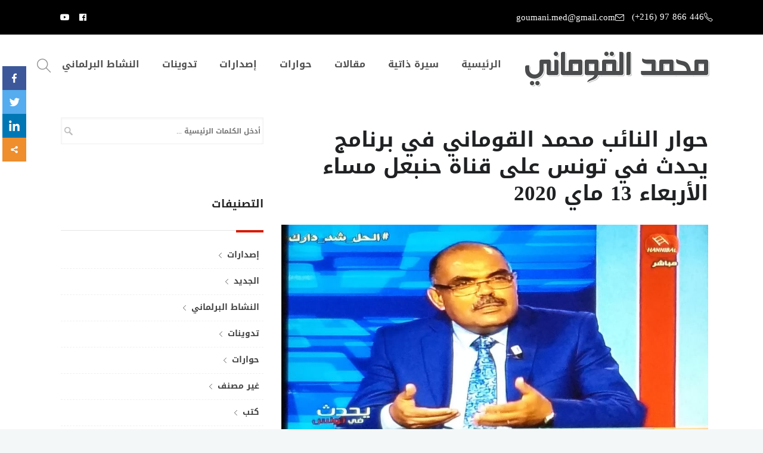

--- FILE ---
content_type: text/html; charset=UTF-8
request_url: https://goumani.net/%D9%85%D8%B4%D8%A7%D8%B1%D9%83%D8%A9-%D8%A7%D9%84%D9%86%D8%A7%D8%A6%D8%A8-%D9%85%D8%AD%D9%85%D8%AF-%D8%A7%D9%84%D9%82%D9%88%D9%85%D8%A7%D9%86%D9%8A-%D9%81%D9%8A-%D8%A8%D8%B1%D9%86%D8%A7%D9%85%D8%AC/
body_size: 27701
content:
<!DOCTYPE html>
<html dir="rtl" lang="ar">
<head>
	<meta charset="UTF-8">

		<meta name="viewport" content="width=device-width, initial-scale=1, maximum-scale=1">
	
	<link rel="profile" href="https://gmpg.org/xfn/11">
		<link rel="pingback" href="https://goumani.net/xmlrpc.php">
		
	<style>
		.wpcf7-submit{
			display:none;
		}
		.recaptcha-btn{
			display:block;
		}
		.grecaptcha-badge { margin: 10px 0; }
	</style>
	<script type="text/javascript">
		var contactform = [];
		var checkIfCalled = true;
		var renderGoogleInvisibleRecaptchaFront = function() {
			// prevent form submit from enter key
			jQuery("input[name=_wpcf7]").attr("class","formid");
				jQuery('.wpcf7-form').on('keyup keypress', "input", function(e) {
				  var keyCode = e.keyCode || e.which;
				  if (keyCode === 13) {
					e.preventDefault();
					return false;
				  }
				});

			jQuery('.wpcf7-submit').each(function(index){

				var checkexclude = 0;
				var form = jQuery(this).closest('.wpcf7-form');
				var value = jQuery(form).find(".formid").val();
				// check form exclude from invisible recaptcha
								if(checkexclude == 0){
					// Hide the form orig submit button
					form.find('.wpcf7-submit').hide();

					// Fetch class and value of orig submit button
					btnClasses = form.find('.wpcf7-submit').attr('class');
					btnValue = form.find('.wpcf7-submit').attr('value');

					// Add custom button and recaptcha holder

					form.find('.wpcf7-submit').after('<input type="button" id="wpcf-custom-btn-'+index+'" class="'+btnClasses+'  recaptcha-btn recaptcha-btn-type-css" value="'+btnValue+'" title="'+btnValue+'" >');
					form.append('<div class="recaptcha-holder" id="recaptcha-holder-'+index+'"></div>');
					// Recaptcha rendenr from here
					var holderId = grecaptcha.render('recaptcha-holder-'+index,{
								'sitekey':'6Lc4d1oUAAAAANa2lktg6MuvwZSJdfMvcSfwWkfv',
								'size': 'invisible',
								'badge' : 'bottomright', // possible values: bottomright, bottomleft, inline
								'callback' : function (recaptchaToken) {
									//console.log(recaptchaToken);
									var response=jQuery('#recaptcha-holder-'+index).find('.g-recaptcha-response').val();
									//console.log(response);
									//Remove old response and store new respone
									jQuery('#recaptcha-holder-'+index).parent().find(".respose_post").remove();
									jQuery('#recaptcha-holder-'+index).after('<input type="hidden" name="g-recaptcha-response"  value="'+response+'" class="respose_post">')
									grecaptcha.reset(holderId);

									if(typeof customCF7Validator !== 'undefined'){
										if(!customCF7Validator(form)){
											return;
										}
									}
									// Call default Validator function
									else if(contactFormDefaultValidator(form)){
										return;
									}
									else{
										// hide the custom button and show orig submit button again and submit the form
										jQuery('#wpcf-custom-btn-'+index).hide();
										form.find('input[type=submit]').show();
										form.find("input[type=submit]").click();
										form.find('input[type=submit]').hide();
										jQuery('#wpcf-custom-btn-'+index).attr('style','');
									}
								}
						},false);

					// action call when click on custom button
					jQuery('#wpcf-custom-btn-'+index).click(function(event){
						event.preventDefault();
						// Call custom validator function
						if(typeof customCF7Validator == 'function'){
							if(!customCF7Validator(form)){
								return false;
							}
						}
						// Call default Validator function
						else if(contactFormDefaultValidator(form)){
							return false;
						}
						else if(grecaptcha.getResponse(holderId) != ''){
							grecaptcha.reset(holderId);
						}
						else{
							// execute the recaptcha challenge
							grecaptcha.execute(holderId);
						}
					});
				}
			});
		}
	</script><script  src="https://www.google.com/recaptcha/api.js?onload=renderGoogleInvisibleRecaptchaFront&render=explicit" async defer></script>		<style type="text/css">
					.heateor_sss_button_instagram span.heateor_sss_svg,a.heateor_sss_instagram span.heateor_sss_svg{background:radial-gradient(circle at 30% 107%,#fdf497 0,#fdf497 5%,#fd5949 45%,#d6249f 60%,#285aeb 90%)}
											.heateor_sss_horizontal_sharing .heateor_sss_svg,.heateor_sss_standard_follow_icons_container .heateor_sss_svg{
							color: #fff;
						border-width: 0px;
			border-style: solid;
			border-color: transparent;
		}
					.heateor_sss_horizontal_sharing .heateorSssTCBackground{
				color:#666;
			}
					.heateor_sss_horizontal_sharing span.heateor_sss_svg:hover,.heateor_sss_standard_follow_icons_container span.heateor_sss_svg:hover{
						border-color: transparent;
		}
		.heateor_sss_vertical_sharing span.heateor_sss_svg,.heateor_sss_floating_follow_icons_container span.heateor_sss_svg{
							color: #fff;
						border-width: 0px;
			border-style: solid;
			border-color: transparent;
		}
				.heateor_sss_vertical_sharing .heateorSssTCBackground{
			color:#666;
		}
						.heateor_sss_vertical_sharing span.heateor_sss_svg:hover,.heateor_sss_floating_follow_icons_container span.heateor_sss_svg:hover{
						border-color: transparent;
		}
						div.heateor_sss_vertical_sharing svg{height:70%;margin-top:6px}div.heateor_sss_vertical_sharing .heateor_sss_square_count{line-height:15.2px;}
				@media screen and (max-width:783px) {.heateor_sss_vertical_sharing{display:none!important}}div.heateor_sss_mobile_footer{display:none;}@media screen and (max-width:783px){div.heateor_sss_bottom_sharing .heateorSssTCBackground{background-color:white}div.heateor_sss_bottom_sharing{width:100%!important;left:0!important;}div.heateor_sss_bottom_sharing a{width:25% !important;}div.heateor_sss_bottom_sharing .heateor_sss_svg{width: 100% !important;}div.heateor_sss_bottom_sharing div.heateorSssTotalShareCount{font-size:1em!important;line-height:28px!important}div.heateor_sss_bottom_sharing div.heateorSssTotalShareText{font-size:.7em!important;line-height:0px!important}div.heateor_sss_mobile_footer{display:block;height:40px;}.heateor_sss_bottom_sharing{padding:0!important;display:block!important;width:auto!important;bottom:-2px!important;top: auto!important;}.heateor_sss_bottom_sharing .heateor_sss_square_count{line-height:inherit;}.heateor_sss_bottom_sharing .heateorSssSharingArrow{display:none;}.heateor_sss_bottom_sharing .heateorSssTCBackground{margin-right:1.1em!important}}div.heateorSssSharingArrow{display:none}		</style>
		<meta name='robots' content='index, follow, max-image-preview:large, max-snippet:-1, max-video-preview:-1' />

	<!-- This site is optimized with the Yoast SEO plugin v18.0 - https://yoast.com/wordpress/plugins/seo/ -->
	<title>حوار النائب محمد القوماني في برنامج يحدث في تونس على قناة حنبعل مساء الأربعاء 13 ماي 2020</title>
	<meta name="description" content="حوار النائب محمد القوماني في برنامج يحدث في تونس على قناة حنبعل مساء الأربعاء 13 ماي 2020 - محمد القوماني - الموقع الرسمي" />
	<link rel="canonical" href="https://goumani.net/مشاركة-النائب-محمد-القوماني-في-برنامج/" />
	<meta property="og:locale" content="ar_AR" />
	<meta property="og:type" content="article" />
	<meta property="og:title" content="حوار النائب محمد القوماني في برنامج يحدث في تونس على قناة حنبعل مساء الأربعاء 13 ماي 2020" />
	<meta property="og:description" content="حوار النائب محمد القوماني في برنامج يحدث في تونس على قناة حنبعل مساء الأربعاء 13 ماي 2020 - محمد القوماني - الموقع الرسمي" />
	<meta property="og:url" content="https://goumani.net/مشاركة-النائب-محمد-القوماني-في-برنامج/" />
	<meta property="og:site_name" content="محمد القوماني - الموقع الرسمي" />
	<meta property="article:published_time" content="2020-05-16T00:39:00+00:00" />
	<meta property="article:modified_time" content="2020-05-16T22:43:41+00:00" />
	<meta property="og:image" content="https://i0.wp.com/goumani.net/wp-content/uploads/2020/05/على-قناة-حنبعل-14.05.2020.jpg?fit=937%2C488&#038;ssl=1" />
	<meta property="og:image:width" content="937" />
	<meta property="og:image:height" content="488" />
	<meta property="og:image:type" content="image/jpeg" />
	<meta name="twitter:card" content="summary" />
	<meta name="twitter:label1" content="كُتب بواسطة" />
	<meta name="twitter:data1" content="محمد قوماني" />
	<script type="application/ld+json" class="yoast-schema-graph">{"@context":"https://schema.org","@graph":[{"@type":"WebSite","@id":"https://goumani.net/#website","url":"https://goumani.net/","name":"محمد القوماني - الموقع الرسمي","description":"","potentialAction":[{"@type":"SearchAction","target":{"@type":"EntryPoint","urlTemplate":"https://goumani.net/?s={search_term_string}"},"query-input":"required name=search_term_string"}],"inLanguage":"ar"},{"@type":"ImageObject","@id":"https://goumani.net/%d9%85%d8%b4%d8%a7%d8%b1%d9%83%d8%a9-%d8%a7%d9%84%d9%86%d8%a7%d8%a6%d8%a8-%d9%85%d8%ad%d9%85%d8%af-%d8%a7%d9%84%d9%82%d9%88%d9%85%d8%a7%d9%86%d9%8a-%d9%81%d9%8a-%d8%a8%d8%b1%d9%86%d8%a7%d9%85%d8%ac/#primaryimage","inLanguage":"ar","url":"https://i0.wp.com/goumani.net/wp-content/uploads/2020/05/على-قناة-حنبعل-14.05.2020.jpg?fit=937%2C488&ssl=1","contentUrl":"https://i0.wp.com/goumani.net/wp-content/uploads/2020/05/على-قناة-حنبعل-14.05.2020.jpg?fit=937%2C488&ssl=1","width":937,"height":488},{"@type":"WebPage","@id":"https://goumani.net/%d9%85%d8%b4%d8%a7%d8%b1%d9%83%d8%a9-%d8%a7%d9%84%d9%86%d8%a7%d8%a6%d8%a8-%d9%85%d8%ad%d9%85%d8%af-%d8%a7%d9%84%d9%82%d9%88%d9%85%d8%a7%d9%86%d9%8a-%d9%81%d9%8a-%d8%a8%d8%b1%d9%86%d8%a7%d9%85%d8%ac/#webpage","url":"https://goumani.net/%d9%85%d8%b4%d8%a7%d8%b1%d9%83%d8%a9-%d8%a7%d9%84%d9%86%d8%a7%d8%a6%d8%a8-%d9%85%d8%ad%d9%85%d8%af-%d8%a7%d9%84%d9%82%d9%88%d9%85%d8%a7%d9%86%d9%8a-%d9%81%d9%8a-%d8%a8%d8%b1%d9%86%d8%a7%d9%85%d8%ac/","name":"حوار النائب محمد القوماني في برنامج يحدث في تونس على قناة حنبعل مساء الأربعاء 13 ماي 2020","isPartOf":{"@id":"https://goumani.net/#website"},"primaryImageOfPage":{"@id":"https://goumani.net/%d9%85%d8%b4%d8%a7%d8%b1%d9%83%d8%a9-%d8%a7%d9%84%d9%86%d8%a7%d8%a6%d8%a8-%d9%85%d8%ad%d9%85%d8%af-%d8%a7%d9%84%d9%82%d9%88%d9%85%d8%a7%d9%86%d9%8a-%d9%81%d9%8a-%d8%a8%d8%b1%d9%86%d8%a7%d9%85%d8%ac/#primaryimage"},"datePublished":"2020-05-16T00:39:00+00:00","dateModified":"2020-05-16T22:43:41+00:00","author":{"@id":"https://goumani.net/#/schema/person/25eb2cd2a0f331b1fc995d425287a69e"},"description":"حوار النائب محمد القوماني في برنامج يحدث في تونس على قناة حنبعل مساء الأربعاء 13 ماي 2020 - محمد القوماني - الموقع الرسمي","breadcrumb":{"@id":"https://goumani.net/%d9%85%d8%b4%d8%a7%d8%b1%d9%83%d8%a9-%d8%a7%d9%84%d9%86%d8%a7%d8%a6%d8%a8-%d9%85%d8%ad%d9%85%d8%af-%d8%a7%d9%84%d9%82%d9%88%d9%85%d8%a7%d9%86%d9%8a-%d9%81%d9%8a-%d8%a8%d8%b1%d9%86%d8%a7%d9%85%d8%ac/#breadcrumb"},"inLanguage":"ar","potentialAction":[{"@type":"ReadAction","target":["https://goumani.net/%d9%85%d8%b4%d8%a7%d8%b1%d9%83%d8%a9-%d8%a7%d9%84%d9%86%d8%a7%d8%a6%d8%a8-%d9%85%d8%ad%d9%85%d8%af-%d8%a7%d9%84%d9%82%d9%88%d9%85%d8%a7%d9%86%d9%8a-%d9%81%d9%8a-%d8%a8%d8%b1%d9%86%d8%a7%d9%85%d8%ac/"]}]},{"@type":"BreadcrumbList","@id":"https://goumani.net/%d9%85%d8%b4%d8%a7%d8%b1%d9%83%d8%a9-%d8%a7%d9%84%d9%86%d8%a7%d8%a6%d8%a8-%d9%85%d8%ad%d9%85%d8%af-%d8%a7%d9%84%d9%82%d9%88%d9%85%d8%a7%d9%86%d9%8a-%d9%81%d9%8a-%d8%a8%d8%b1%d9%86%d8%a7%d9%85%d8%ac/#breadcrumb","itemListElement":[{"@type":"ListItem","position":1,"name":"Home","item":"https://goumani.net/"},{"@type":"ListItem","position":2,"name":"المدونة","item":"https://goumani.net/blog/"},{"@type":"ListItem","position":3,"name":"حوار النائب محمد القوماني في برنامج يحدث في تونس على قناة حنبعل مساء الأربعاء 13 ماي 2020"}]},{"@type":"Person","@id":"https://goumani.net/#/schema/person/25eb2cd2a0f331b1fc995d425287a69e","name":"محمد قوماني","image":{"@type":"ImageObject","@id":"https://goumani.net/#personlogo","inLanguage":"ar","url":"https://secure.gravatar.com/avatar/834da7c680c200856182847bcf347af6?s=96&d=blank&r=g","contentUrl":"https://secure.gravatar.com/avatar/834da7c680c200856182847bcf347af6?s=96&d=blank&r=g","caption":"محمد قوماني"},"sameAs":["https://goumani.net"],"url":"https://goumani.net/author/mohamed-goumani/"}]}</script>
	<!-- / Yoast SEO plugin. -->


<link rel='dns-prefetch' href='//fonts.googleapis.com' />
<link rel='dns-prefetch' href='//s.w.org' />
<link rel='dns-prefetch' href='//v0.wordpress.com' />
<link rel='dns-prefetch' href='//i0.wp.com' />
<link rel='dns-prefetch' href='//c0.wp.com' />
<link rel='dns-prefetch' href='//widgets.wp.com' />
<link rel='dns-prefetch' href='//s0.wp.com' />
<link rel='dns-prefetch' href='//0.gravatar.com' />
<link rel='dns-prefetch' href='//1.gravatar.com' />
<link rel='dns-prefetch' href='//2.gravatar.com' />
<link rel="alternate" type="application/rss+xml" title="محمد القوماني - الموقع الرسمي &laquo; الخلاصة" href="https://goumani.net/feed/" />
<link rel="alternate" type="application/rss+xml" title="محمد القوماني - الموقع الرسمي &laquo; خلاصة التعليقات" href="https://goumani.net/comments/feed/" />
<link rel="alternate" type="application/rss+xml" title="محمد القوماني - الموقع الرسمي &laquo; حوار النائب محمد القوماني في برنامج يحدث في تونس على قناة حنبعل مساء الأربعاء 13 ماي 2020 خلاصة التعليقات" href="https://goumani.net/%d9%85%d8%b4%d8%a7%d8%b1%d9%83%d8%a9-%d8%a7%d9%84%d9%86%d8%a7%d8%a6%d8%a8-%d9%85%d8%ad%d9%85%d8%af-%d8%a7%d9%84%d9%82%d9%88%d9%85%d8%a7%d9%86%d9%8a-%d9%81%d9%8a-%d8%a8%d8%b1%d9%86%d8%a7%d9%85%d8%ac/feed/" />
<script type="text/javascript">
window._wpemojiSettings = {"baseUrl":"https:\/\/s.w.org\/images\/core\/emoji\/13.1.0\/72x72\/","ext":".png","svgUrl":"https:\/\/s.w.org\/images\/core\/emoji\/13.1.0\/svg\/","svgExt":".svg","source":{"concatemoji":"https:\/\/goumani.net\/wp-includes\/js\/wp-emoji-release.min.js?ver=fa754e5def783e95108f5cad4d50cd1d"}};
/*! This file is auto-generated */
!function(e,a,t){var n,r,o,i=a.createElement("canvas"),p=i.getContext&&i.getContext("2d");function s(e,t){var a=String.fromCharCode;p.clearRect(0,0,i.width,i.height),p.fillText(a.apply(this,e),0,0);e=i.toDataURL();return p.clearRect(0,0,i.width,i.height),p.fillText(a.apply(this,t),0,0),e===i.toDataURL()}function c(e){var t=a.createElement("script");t.src=e,t.defer=t.type="text/javascript",a.getElementsByTagName("head")[0].appendChild(t)}for(o=Array("flag","emoji"),t.supports={everything:!0,everythingExceptFlag:!0},r=0;r<o.length;r++)t.supports[o[r]]=function(e){if(!p||!p.fillText)return!1;switch(p.textBaseline="top",p.font="600 32px Arial",e){case"flag":return s([127987,65039,8205,9895,65039],[127987,65039,8203,9895,65039])?!1:!s([55356,56826,55356,56819],[55356,56826,8203,55356,56819])&&!s([55356,57332,56128,56423,56128,56418,56128,56421,56128,56430,56128,56423,56128,56447],[55356,57332,8203,56128,56423,8203,56128,56418,8203,56128,56421,8203,56128,56430,8203,56128,56423,8203,56128,56447]);case"emoji":return!s([10084,65039,8205,55357,56613],[10084,65039,8203,55357,56613])}return!1}(o[r]),t.supports.everything=t.supports.everything&&t.supports[o[r]],"flag"!==o[r]&&(t.supports.everythingExceptFlag=t.supports.everythingExceptFlag&&t.supports[o[r]]);t.supports.everythingExceptFlag=t.supports.everythingExceptFlag&&!t.supports.flag,t.DOMReady=!1,t.readyCallback=function(){t.DOMReady=!0},t.supports.everything||(n=function(){t.readyCallback()},a.addEventListener?(a.addEventListener("DOMContentLoaded",n,!1),e.addEventListener("load",n,!1)):(e.attachEvent("onload",n),a.attachEvent("onreadystatechange",function(){"complete"===a.readyState&&t.readyCallback()})),(n=t.source||{}).concatemoji?c(n.concatemoji):n.wpemoji&&n.twemoji&&(c(n.twemoji),c(n.wpemoji)))}(window,document,window._wpemojiSettings);
</script>
<style type="text/css">
img.wp-smiley,
img.emoji {
	display: inline !important;
	border: none !important;
	box-shadow: none !important;
	height: 1em !important;
	width: 1em !important;
	margin: 0 0.07em !important;
	vertical-align: -0.1em !important;
	background: none !important;
	padding: 0 !important;
}
</style>
	<link rel='stylesheet' id='wp-block-library-rtl-css'  href='https://goumani.net/wp-content/plugins/gutenberg/build/block-library/style-rtl.css?ver=12.5.4' type='text/css' media='all' />
<style id='wp-block-library-inline-css' type='text/css'>
.has-text-align-justify{text-align:justify;}
</style>
<link rel='stylesheet' id='mediaelement-css'  href='https://c0.wp.com/c/5.9.12/wp-includes/js/mediaelement/mediaelementplayer-legacy.min.css' type='text/css' media='all' />
<link rel='stylesheet' id='wp-mediaelement-css'  href='https://c0.wp.com/c/5.9.12/wp-includes/js/mediaelement/wp-mediaelement.min.css' type='text/css' media='all' />
<style id='global-styles-inline-css' type='text/css'>
body{--wp--preset--color--black: #000000;--wp--preset--color--cyan-bluish-gray: #abb8c3;--wp--preset--color--white: #ffffff;--wp--preset--color--pale-pink: #f78da7;--wp--preset--color--vivid-red: #cf2e2e;--wp--preset--color--luminous-vivid-orange: #ff6900;--wp--preset--color--luminous-vivid-amber: #fcb900;--wp--preset--color--light-green-cyan: #7bdcb5;--wp--preset--color--vivid-green-cyan: #00d084;--wp--preset--color--pale-cyan-blue: #8ed1fc;--wp--preset--color--vivid-cyan-blue: #0693e3;--wp--preset--color--vivid-purple: #9b51e0;--wp--preset--gradient--vivid-cyan-blue-to-vivid-purple: linear-gradient(135deg,rgba(6,147,227,1) 0%,rgb(155,81,224) 100%);--wp--preset--gradient--light-green-cyan-to-vivid-green-cyan: linear-gradient(135deg,rgb(122,220,180) 0%,rgb(0,208,130) 100%);--wp--preset--gradient--luminous-vivid-amber-to-luminous-vivid-orange: linear-gradient(135deg,rgba(252,185,0,1) 0%,rgba(255,105,0,1) 100%);--wp--preset--gradient--luminous-vivid-orange-to-vivid-red: linear-gradient(135deg,rgba(255,105,0,1) 0%,rgb(207,46,46) 100%);--wp--preset--gradient--very-light-gray-to-cyan-bluish-gray: linear-gradient(135deg,rgb(238,238,238) 0%,rgb(169,184,195) 100%);--wp--preset--gradient--cool-to-warm-spectrum: linear-gradient(135deg,rgb(74,234,220) 0%,rgb(151,120,209) 20%,rgb(207,42,186) 40%,rgb(238,44,130) 60%,rgb(251,105,98) 80%,rgb(254,248,76) 100%);--wp--preset--gradient--blush-light-purple: linear-gradient(135deg,rgb(255,206,236) 0%,rgb(152,150,240) 100%);--wp--preset--gradient--blush-bordeaux: linear-gradient(135deg,rgb(254,205,165) 0%,rgb(254,45,45) 50%,rgb(107,0,62) 100%);--wp--preset--gradient--luminous-dusk: linear-gradient(135deg,rgb(255,203,112) 0%,rgb(199,81,192) 50%,rgb(65,88,208) 100%);--wp--preset--gradient--pale-ocean: linear-gradient(135deg,rgb(255,245,203) 0%,rgb(182,227,212) 50%,rgb(51,167,181) 100%);--wp--preset--gradient--electric-grass: linear-gradient(135deg,rgb(202,248,128) 0%,rgb(113,206,126) 100%);--wp--preset--gradient--midnight: linear-gradient(135deg,rgb(2,3,129) 0%,rgb(40,116,252) 100%);--wp--preset--duotone--dark-grayscale: url('#wp-duotone-dark-grayscale');--wp--preset--duotone--grayscale: url('#wp-duotone-grayscale');--wp--preset--duotone--purple-yellow: url('#wp-duotone-purple-yellow');--wp--preset--duotone--blue-red: url('#wp-duotone-blue-red');--wp--preset--duotone--midnight: url('#wp-duotone-midnight');--wp--preset--duotone--magenta-yellow: url('#wp-duotone-magenta-yellow');--wp--preset--duotone--purple-green: url('#wp-duotone-purple-green');--wp--preset--duotone--blue-orange: url('#wp-duotone-blue-orange');--wp--preset--font-size--small: 13px;--wp--preset--font-size--medium: 20px;--wp--preset--font-size--large: 36px;--wp--preset--font-size--x-large: 42px;}.has-black-color{color: var(--wp--preset--color--black) !important;}.has-cyan-bluish-gray-color{color: var(--wp--preset--color--cyan-bluish-gray) !important;}.has-white-color{color: var(--wp--preset--color--white) !important;}.has-pale-pink-color{color: var(--wp--preset--color--pale-pink) !important;}.has-vivid-red-color{color: var(--wp--preset--color--vivid-red) !important;}.has-luminous-vivid-orange-color{color: var(--wp--preset--color--luminous-vivid-orange) !important;}.has-luminous-vivid-amber-color{color: var(--wp--preset--color--luminous-vivid-amber) !important;}.has-light-green-cyan-color{color: var(--wp--preset--color--light-green-cyan) !important;}.has-vivid-green-cyan-color{color: var(--wp--preset--color--vivid-green-cyan) !important;}.has-pale-cyan-blue-color{color: var(--wp--preset--color--pale-cyan-blue) !important;}.has-vivid-cyan-blue-color{color: var(--wp--preset--color--vivid-cyan-blue) !important;}.has-vivid-purple-color{color: var(--wp--preset--color--vivid-purple) !important;}.has-black-background-color{background-color: var(--wp--preset--color--black) !important;}.has-cyan-bluish-gray-background-color{background-color: var(--wp--preset--color--cyan-bluish-gray) !important;}.has-white-background-color{background-color: var(--wp--preset--color--white) !important;}.has-pale-pink-background-color{background-color: var(--wp--preset--color--pale-pink) !important;}.has-vivid-red-background-color{background-color: var(--wp--preset--color--vivid-red) !important;}.has-luminous-vivid-orange-background-color{background-color: var(--wp--preset--color--luminous-vivid-orange) !important;}.has-luminous-vivid-amber-background-color{background-color: var(--wp--preset--color--luminous-vivid-amber) !important;}.has-light-green-cyan-background-color{background-color: var(--wp--preset--color--light-green-cyan) !important;}.has-vivid-green-cyan-background-color{background-color: var(--wp--preset--color--vivid-green-cyan) !important;}.has-pale-cyan-blue-background-color{background-color: var(--wp--preset--color--pale-cyan-blue) !important;}.has-vivid-cyan-blue-background-color{background-color: var(--wp--preset--color--vivid-cyan-blue) !important;}.has-vivid-purple-background-color{background-color: var(--wp--preset--color--vivid-purple) !important;}.has-black-border-color{border-color: var(--wp--preset--color--black) !important;}.has-cyan-bluish-gray-border-color{border-color: var(--wp--preset--color--cyan-bluish-gray) !important;}.has-white-border-color{border-color: var(--wp--preset--color--white) !important;}.has-pale-pink-border-color{border-color: var(--wp--preset--color--pale-pink) !important;}.has-vivid-red-border-color{border-color: var(--wp--preset--color--vivid-red) !important;}.has-luminous-vivid-orange-border-color{border-color: var(--wp--preset--color--luminous-vivid-orange) !important;}.has-luminous-vivid-amber-border-color{border-color: var(--wp--preset--color--luminous-vivid-amber) !important;}.has-light-green-cyan-border-color{border-color: var(--wp--preset--color--light-green-cyan) !important;}.has-vivid-green-cyan-border-color{border-color: var(--wp--preset--color--vivid-green-cyan) !important;}.has-pale-cyan-blue-border-color{border-color: var(--wp--preset--color--pale-cyan-blue) !important;}.has-vivid-cyan-blue-border-color{border-color: var(--wp--preset--color--vivid-cyan-blue) !important;}.has-vivid-purple-border-color{border-color: var(--wp--preset--color--vivid-purple) !important;}.has-vivid-cyan-blue-to-vivid-purple-gradient-background{background: var(--wp--preset--gradient--vivid-cyan-blue-to-vivid-purple) !important;}.has-light-green-cyan-to-vivid-green-cyan-gradient-background{background: var(--wp--preset--gradient--light-green-cyan-to-vivid-green-cyan) !important;}.has-luminous-vivid-amber-to-luminous-vivid-orange-gradient-background{background: var(--wp--preset--gradient--luminous-vivid-amber-to-luminous-vivid-orange) !important;}.has-luminous-vivid-orange-to-vivid-red-gradient-background{background: var(--wp--preset--gradient--luminous-vivid-orange-to-vivid-red) !important;}.has-very-light-gray-to-cyan-bluish-gray-gradient-background{background: var(--wp--preset--gradient--very-light-gray-to-cyan-bluish-gray) !important;}.has-cool-to-warm-spectrum-gradient-background{background: var(--wp--preset--gradient--cool-to-warm-spectrum) !important;}.has-blush-light-purple-gradient-background{background: var(--wp--preset--gradient--blush-light-purple) !important;}.has-blush-bordeaux-gradient-background{background: var(--wp--preset--gradient--blush-bordeaux) !important;}.has-luminous-dusk-gradient-background{background: var(--wp--preset--gradient--luminous-dusk) !important;}.has-pale-ocean-gradient-background{background: var(--wp--preset--gradient--pale-ocean) !important;}.has-electric-grass-gradient-background{background: var(--wp--preset--gradient--electric-grass) !important;}.has-midnight-gradient-background{background: var(--wp--preset--gradient--midnight) !important;}.has-small-font-size{font-size: var(--wp--preset--font-size--small) !important;}.has-medium-font-size{font-size: var(--wp--preset--font-size--medium) !important;}.has-large-font-size{font-size: var(--wp--preset--font-size--large) !important;}.has-x-large-font-size{font-size: var(--wp--preset--font-size--x-large) !important;}
</style>
<link rel='stylesheet' id='contact-form-7-css'  href='https://goumani.net/wp-content/plugins/contact-form-7/includes/css/styles.css?ver=5.5.4' type='text/css' media='all' />
<link rel='stylesheet' id='contact-form-7-rtl-css'  href='https://goumani.net/wp-content/plugins/contact-form-7/includes/css/styles-rtl.css?ver=5.5.4' type='text/css' media='all' />
<link rel='stylesheet' id='bwg_fonts-css'  href='https://goumani.net/wp-content/plugins/photo-gallery/css/bwg-fonts/fonts.css?ver=0.0.1' type='text/css' media='all' />
<link rel='stylesheet' id='sumoselect-css'  href='https://goumani.net/wp-content/plugins/photo-gallery/css/sumoselect.min.css?ver=3.3.24' type='text/css' media='all' />
<link rel='stylesheet' id='mCustomScrollbar-css'  href='https://goumani.net/wp-content/plugins/photo-gallery/css/jquery.mCustomScrollbar.min.css?ver=3.1.5' type='text/css' media='all' />
<link rel='stylesheet' id='bwg_frontend-css'  href='https://goumani.net/wp-content/plugins/photo-gallery/css/styles.min.css?ver=1.5.87' type='text/css' media='all' />
<link rel='stylesheet' id='rs-plugin-settings-css'  href='https://goumani.net/wp-content/plugins/revslider/public/assets/css/settings.css?ver=5.4.8' type='text/css' media='all' />
<style id='rs-plugin-settings-inline-css' type='text/css'>
#rs-demo-id {}
</style>
<link rel='stylesheet' id='share-on-whatsapp-style-file-css'  href='https://goumani.net/wp-content/plugins/share-post-on-whatsapp/includes/whatsappshare.css?ver=fa754e5def783e95108f5cad4d50cd1d' type='text/css' media='all' />
<link rel='stylesheet' id='rt-tpg-css'  href='https://goumani.net/wp-content/plugins/the-post-grid/assets/css/thepostgrid.css?ver=3.1.3' type='text/css' media='all' />
<link rel='stylesheet' id='whb-frontend-styles-css'  href='https://goumani.net/wp-content/themes/deep/inc/header-builder/assets/src/frontend/header-builder.css?ver=1.0.0' type='text/css' media='all' />
<link rel='stylesheet' id='deep-main-style-css'  href='https://goumani.net/wp-content/themes/deep/css/master.css?ver=1.0.9' type='text/css' media='all' />
<link rel='stylesheet' id='deep-google-fonts-css'  href='https://fonts.googleapis.com/css?family=Rubik%3A400%2C300%2C400italic%2C700%2C700italic%7CLora%3A400%2C400italic%2C700%2C700italic&#038;subset=latin%2Clatin-ext' type='text/css' media='all' />
<link rel='stylesheet' id='heateor_sss_frontend_css-css'  href='https://goumani.net/wp-content/plugins/sassy-social-share/public/css/sassy-social-share-public.css?ver=3.3.38' type='text/css' media='all' />
<link rel='stylesheet' id='wp-social-sharing-css'  href='https://goumani.net/wp-content/plugins/wp-social-sharing/static/socialshare.css?ver=1.6' type='text/css' media='all' />
<link rel='stylesheet' id='redux-google-fonts-deep_options-css'  href='https://fonts.googleapis.com/css?family=Roboto%3A100%2C300%2C400%2C500%2C700%2C900%2C100italic%2C300italic%2C400italic%2C500italic%2C700italic%2C900italic&#038;ver=1582730513' type='text/css' media='all' />
<link rel='stylesheet' id='deeper-icon-css'  href='https://goumani.net/wp-content/plugins/deeper-comments/views/css/package/iconfonts.css?ver=1.0.1' type='text/css' media='all' />
<link rel='stylesheet' id='deeper-comment-css'  href='https://goumani.net/wp-content/plugins/deeper-comments/views/css/deeper.min.css?ver=1.0.1' type='text/css' media='all' />
<link rel='stylesheet' id='social-logos-css'  href='https://c0.wp.com/p/jetpack/10.5.1/_inc/social-logos/social-logos.min.css' type='text/css' media='all' />
<link rel='stylesheet' id='jetpack_css-rtl-css'  href='https://c0.wp.com/p/jetpack/10.5.1/css/jetpack-rtl.css' type='text/css' media='all' />
<script type='text/javascript' src='https://c0.wp.com/c/5.9.12/wp-includes/js/jquery/jquery.min.js' id='jquery-core-js'></script>
<script type='text/javascript' src='https://c0.wp.com/c/5.9.12/wp-includes/js/jquery/jquery-migrate.min.js' id='jquery-migrate-js'></script>
<script type='text/javascript' src='https://goumani.net/wp-content/plugins/cf7-invisible-recaptcha/js/cf7_invisible_recaptcha.js?ver=1.2.3' id='cf7_invisible_recaptcha_functions-js'></script>
<script type='text/javascript' src='https://goumani.net/wp-content/plugins/deeper-comments/views/js/package/follow-conversion.js?ver=1.0.1' id='deeper-comment_follow_conversion-js'></script>
<script type='text/javascript' src='https://goumani.net/wp-includes/js/tinymce/wp-tinymce.php?ver=fa754e5def783e95108f5cad4d50cd1d' id='dpr_tinymce_js-js'></script>
<script type='text/javascript' src='https://goumani.net/wp-content/plugins/deeper-comments/views/js/package/clipboard.js?ver=1.0.1' id='deeper-commentclipboard-js'></script>
<script type='text/javascript' src='https://goumani.net/wp-content/plugins/deeper-comments/views/js/package/jquery-confirm.js?ver=1.0.1' id='deeper-commentjconfirm-js'></script>
<script type='text/javascript' src='https://goumani.net/wp-content/plugins/deeper-comments//views/js/plugins/emoji/plugin.min.js?ver=1.0.1' id='deeper_emoji_tinymce-js'></script>
<script type='text/javascript' id='deeper-comment-js-extra'>
/* <![CDATA[ */
var dpr = {"editor_title":"Add Your Comment","post_comment":"Submit","cancel":"Cancel","ok":"ok","sure":"sure","duplicate":"Duplicate Comment!","spam_error":"Spam Error!","error":"Error!","save_comment":"Send","empty":"Please write your comment here.","sure_delete":"Are you sure you want to delete this comment?","delete_cm":"Delete Comment","delete":"Delete","name":"FullName","email":"Email","username":"UserName","usernameOrEmail":"Username \/ Email Address","password":"Password","confirm_password":"Retype-Password","login":"Login","lost_pass":"Forgot password?","signup":"Signup","refresh":"Refresh","flag_cm":"Inappropriate Comment","sure_flag":"Are you sure you want to mark this comment as inappropriate?","nocomment":"I can't find the comment you mean!","copy_message":"The comment link  copied successfully!","copy_message_title":"Info","term_link":"","lost_url":"https:\/\/goumani.net\/back-office\/?action=lostpassword","adminajax":"https:\/\/goumani.net\/wp-admin\/admin-ajax.php","rtl":"1","captcha":"none","recaptcha":"","recaptcha_theme":"light","recaptcha_size":"normal","vkswitch":"","tumblrswitch":"","getpocketswitch":"","pinterestswitch":"","redditswitch":"","whatsappswitch":"","telegramswitch":"","notification_listener":"","logged_in":"no","p_length":"5"};
/* ]]> */
</script>
<script type='text/javascript' src='https://goumani.net/wp-content/plugins/deeper-comments/views/js/package/deeper.min.js?ver=1.0.1' id='deeper-comment-js'></script>
<script type='text/javascript' id='deeper-comment-js-after'>

			jQuery(document).ready(function() {
				jQuery(".dpr-discu-container_4485 .dpr-discu-box .dpr-discu-box-footer-metadata-like .dpr-cont-discu-like .dpr-discu-like").depcVote({
					id: "4485",
					nounce : "59439b9e37",
					like: "like"
				});
				jQuery(".dpr-discu-container_4485 .dpr-discu-box .dpr-discu-box-footer-metadata-like .dpr-cont-discu-dislike .dpr-discu-dislike").depcVote({
					id: "4485",
					nounce : "59439b9e37",
					like: "dislike"
				});
			});
		jQuery(document).ready(function() {
			jQuery(".dpr-discu-container_4485 .dpr-join-form .dpr-discu-submit").depcSubmitComment({
				id: "4485",
				nounce : "8afa524fdf",
				reply : false,
				selector : ".dpr-join-form .dpr-discu-submit",
				logged   : "0",
				captcha : "off"
			});
			jQuery(".dpr-discu-container_4485 .dpr-discu-wrap .dpr-discu-box-footer .dpr-discu-reply-btn").depcSubmitComment({
				id: "4485",
				nounce : "8afa524fdf",
				reply : true,
				selector : ".dpr-discu-wrap .dpr-discu-box-footer .dpr-discu-reply-btn",
				logged   : "0",
				captcha : "off"
			});
			jQuery(".dpr-discu-container_4485 .dpr-discu-wrap .dpr-discu-replies-wrap .dpr-tinymce-button .dpr_add_reply_comment").depcSubmitComment({
				id: "4485",
				nounce : "8afa524fdf",
				reply : 1,
				selector : ".dpr-discu-wrap .dpr-discu-replies-wrap .dpr-tinymce-button .dpr_add_reply_comment"
			});
			jQuery(".dpr-discu-container_4485 .dpr-discu-main-loop-wrap .dpr-discu-wrap .dpr-discu-box .dpr-discu-link").depcHandyJs({
				id: "4485",
				nounce : "8afa524fdf",
				mode : "copylink",
				selector : ".dpr-discu-wrap .dpr-discu-replies-wrap .dpr-tinymce-button .dpr_add_reply_comment"
			});
			jQuery(".dpr-discu-container_4485 .dpr-discu-main-loop-wrap .dpr-discu-wrap .dpr-discu-box .facebook").depcHandyJs({
				id: "4485",
				nounce : "8afa524fdf",
				mode : "facebook",
				selector : ".dpr-discu-main-loop-wrap .dpr-discu-wrap .dpr-discu-box .facebook"
			});
		});
		
			jQuery(document).ready(function() {
				jQuery(".dpr-discu-container_4485 .dpr-switch-tab-wrap .dpr-switch-tab .dpr-switch-tab-trending .dpr-switch-tab-trending-a").depcFilter({
					id: "4485",
					nounce : "c01442aea1",
					action : "dpr_filter",
					type: "trending"
				});
				jQuery(".dpr-discu-container_4485 .dpr-switch-tab-wrap .dpr-switch-tab .dpr-switch-tab-popular .dpr-switch-tab-popular-a").depcFilter({
					nounce : "c01442aea1",
					action : "dpr_filter",
					id: "4485",
					type: "popular"
				});
				jQuery(".dpr-discu-container_4485 .dpr-switch-tab-wrap .dpr-switch-tab .dpr-switch-tab-oldest .dpr-switch-tab-oldest-a").depcFilter({
					id: "4485",
					nounce : "c01442aea1",
					action : "dpr_filter",
					type: "oldest"
				});
				jQuery(".dpr-discu-container_4485 .dpr-switch-tab-wrap .dpr-switch-tab .dpr-switch-tab-newest .dpr-switch-tab-newest-a").depcFilter({
					id: "4485",
					nounce : "c01442aea1",
					action : "dpr_filter",
					type: "newest"
				});
				jQuery(".dpr-discu-container_4485 .dpr-switch-tab-wrap .dpr-switch-search-wrap .dpr-discu-search").depcFilter({
					id: "4485",
					nounce : "c01442aea1",
					action : "dpr_filter",
					type: "key"
				});
			});
			jQuery(document).ready(function() {
				jQuery(".dpr-discu-container_4485 .dpr-discu-main-loop-wrap .dpr-loadmore-btn").depcLoadMore({
					id: "4485",
					nounce : "ddfa0fbd2d",
					action: "dpr_loadmore"
				});
			});
</script>
<script type='text/javascript' src='https://goumani.net/wp-content/plugins/photo-gallery/js/jquery.sumoselect.min.js?ver=3.3.24' id='sumoselect-js'></script>
<script type='text/javascript' src='https://goumani.net/wp-content/plugins/photo-gallery/js/jquery.mobile.min.js?ver=1.4.5' id='jquery-mobile-js'></script>
<script type='text/javascript' src='https://goumani.net/wp-content/plugins/photo-gallery/js/jquery.mCustomScrollbar.concat.min.js?ver=3.1.5' id='mCustomScrollbar-js'></script>
<script type='text/javascript' src='https://goumani.net/wp-content/plugins/photo-gallery/js/jquery.fullscreen.min.js?ver=0.6.0' id='jquery-fullscreen-js'></script>
<script type='text/javascript' id='bwg_frontend-js-extra'>
/* <![CDATA[ */
var bwg_objectsL10n = {"bwg_field_required":"field is required.","bwg_mail_validation":"\u0647\u0630\u0627 \u0644\u064a\u0633 \u0639\u0646\u0648\u0627\u0646 \u0628\u0631\u064a\u062f \u0625\u0644\u0643\u062a\u0631\u0648\u0646\u064a \u0635\u062d\u064a\u062d.","bwg_search_result":"\u0644\u0627 \u062a\u0648\u062c\u062f \u0635\u0648\u0631 \u062a\u062a\u0648\u0627\u0641\u0642 \u0645\u0639 \u0627\u0644\u0628\u062d\u062b.","bwg_select_tag":"Select Tag","bwg_order_by":"Order By","bwg_search":"\u0627\u0644\u0628\u062d\u062b","bwg_show_ecommerce":"Show Ecommerce","bwg_hide_ecommerce":"Hide Ecommerce","bwg_show_comments":" \u0639\u0631\u0636 \u0627\u0644\u062a\u0639\u0644\u064a\u0642\u0627\u062a","bwg_hide_comments":"\u0625\u062e\u0641\u0627\u0621 \u0627\u0644\u062a\u0639\u0644\u064a\u0642\u0627\u062a","bwg_restore":"\u0627\u0633\u062a\u0639\u0627\u062f\u0629","bwg_maximize":"\u062a\u0639\u0638\u064a\u0645","bwg_fullscreen":"\u0645\u0644\u0621 \u0627\u0644\u0634\u0627\u0634\u0629","bwg_exit_fullscreen":"\u062e\u0631\u0648\u062c \u0645\u0644\u0621 \u0627\u0644\u0634\u0627\u0634\u0629","bwg_search_tag":"SEARCH...","bwg_tag_no_match":"No tags found","bwg_all_tags_selected":"All tags selected","bwg_tags_selected":"tags selected","play":"\u0644\u0639\u0628","pause":"\u0648\u0642\u0641\u0629","is_pro":"","bwg_play":"\u0644\u0639\u0628","bwg_pause":"\u0648\u0642\u0641\u0629","bwg_hide_info":"\u0625\u062e\u0641\u0627\u0621 \u0627\u0644\u0645\u0639\u0644\u0648\u0645\u0627\u062a","bwg_show_info":"\u062a\u0638\u0647\u0631 \u0627\u0644\u0645\u0639\u0644\u0648\u0645\u0627\u062a","bwg_hide_rating":"\u0627\u062e\u0641\u0627\u0621 \u062a\u0635\u0646\u064a\u0641","bwg_show_rating":"\u062a\u0638\u0647\u0631 \u0627\u0644\u062a\u0635\u0646\u064a\u0641","ok":"Ok","cancel":"Cancel","select_all":"Select all","lazy_load":"0","lazy_loader":"https:\/\/goumani.net\/wp-content\/plugins\/photo-gallery\/images\/ajax_loader.png","front_ajax":"0","bwg_tag_see_all":"see all tags","bwg_tag_see_less":"see less tags"};
/* ]]> */
</script>
<script type='text/javascript' src='https://goumani.net/wp-content/plugins/photo-gallery/js/scripts.min.js?ver=1.5.87' id='bwg_frontend-js'></script>
<script type='text/javascript' src='https://goumani.net/wp-content/plugins/revslider/public/assets/js/jquery.themepunch.tools.min.js?ver=5.4.8' id='tp-tools-js'></script>
<script type='text/javascript' src='https://goumani.net/wp-content/plugins/revslider/public/assets/js/jquery.themepunch.revolution.min.js?ver=5.4.8' id='revmin-js'></script>
<script type='text/javascript' src='https://goumani.net/wp-content/plugins/share-post-on-whatsapp/includes/whatsappshare.js?ver=fa754e5def783e95108f5cad4d50cd1d' id='share-on-whatsapp-script-file-js'></script>
<link rel="https://api.w.org/" href="https://goumani.net/wp-json/" /><link rel="alternate" type="application/json" href="https://goumani.net/wp-json/wp/v2/posts/4485" /><link rel="EditURI" type="application/rsd+xml" title="RSD" href="https://goumani.net/xmlrpc.php?rsd" />
<link rel="wlwmanifest" type="application/wlwmanifest+xml" href="https://goumani.net/wp-includes/wlwmanifest.xml" /> 
<link rel="stylesheet" href="https://goumani.net/wp-content/themes/deep/rtl.css" type="text/css" media="screen" />
<link rel='shortlink' href='https://wp.me/p7JCG2-1al' />
<link rel="alternate" type="application/json+oembed" href="https://goumani.net/wp-json/oembed/1.0/embed?url=https%3A%2F%2Fgoumani.net%2F%25d9%2585%25d8%25b4%25d8%25a7%25d8%25b1%25d9%2583%25d8%25a9-%25d8%25a7%25d9%2584%25d9%2586%25d8%25a7%25d8%25a6%25d8%25a8-%25d9%2585%25d8%25ad%25d9%2585%25d8%25af-%25d8%25a7%25d9%2584%25d9%2582%25d9%2588%25d9%2585%25d8%25a7%25d9%2586%25d9%258a-%25d9%2581%25d9%258a-%25d8%25a8%25d8%25b1%25d9%2586%25d8%25a7%25d9%2585%25d8%25ac%2F" />
<link rel="alternate" type="text/xml+oembed" href="https://goumani.net/wp-json/oembed/1.0/embed?url=https%3A%2F%2Fgoumani.net%2F%25d9%2585%25d8%25b4%25d8%25a7%25d8%25b1%25d9%2583%25d8%25a9-%25d8%25a7%25d9%2584%25d9%2586%25d8%25a7%25d8%25a6%25d8%25a8-%25d9%2585%25d8%25ad%25d9%2585%25d8%25af-%25d8%25a7%25d9%2584%25d9%2582%25d9%2588%25d9%2585%25d8%25a7%25d9%2586%25d9%258a-%25d9%2581%25d9%258a-%25d8%25a8%25d8%25b1%25d9%2586%25d8%25a7%25d9%2585%25d8%25ac%2F&#038;format=xml" />
<style type='text/css'>img#wpstats{display:none}</style>
	            <meta property="og:title" content="حوار النائب محمد القوماني في برنامج يحدث في تونس على قناة حنبعل مساء الأربعاء 13 ماي 2020" />
            <meta property="og:type" content="article" />
            <meta property="og:image" content="https://goumani.net/wp-content/uploads/2020/05/على-قناة-حنبعل-14.05.2020.jpg" />
            <meta property="og:url" content="https://goumani.net/%d9%85%d8%b4%d8%a7%d8%b1%d9%83%d8%a9-%d8%a7%d9%84%d9%86%d8%a7%d8%a6%d8%a8-%d9%85%d8%ad%d9%85%d8%af-%d8%a7%d9%84%d9%82%d9%88%d9%85%d8%a7%d9%86%d9%8a-%d9%81%d9%8a-%d8%a8%d8%b1%d9%86%d8%a7%d9%85%d8%ac/" />
            <meta property="og:description" content="Share on: WhatsApp		 				 Share on FacebookShare on TwitterShare on Linkedin	 	  	 Partager :فيس بوكتويترالمزيدWhatsAppمعجب بهذه:إعجاب تحميل...مشاركة&nbsp;&nbsp;&nbsp;&nbsp;" />
            <meta property="og:site_name" content="محمد القوماني - الموقع الرسمي" />
            <style type="text/css">.recentcomments a{display:inline !important;padding:0 !important;margin:0 !important;}</style><meta name="generator" content="Powered by WPBakery Page Builder - drag and drop page builder for WordPress."/>
<!--[if lte IE 9]><link rel="stylesheet" type="text/css" href="https://goumani.net/wp-content/plugins/js_composer/assets/css/vc_lte_ie9.min.css" media="screen"><![endif]-->			<style type="text/css">
				/* If html does not have either class, do not show lazy loaded images. */
				html:not( .jetpack-lazy-images-js-enabled ):not( .js ) .jetpack-lazy-image {
					display: none;
				}
			</style>
			<script>
				document.documentElement.classList.add(
					'jetpack-lazy-images-js-enabled'
				);
			</script>
		<meta name="generator" content="Powered by Slider Revolution 5.4.8 - responsive, Mobile-Friendly Slider Plugin for WordPress with comfortable drag and drop interface." />
<script type="text/javascript">function setREVStartSize(e){									
						try{ e.c=jQuery(e.c);var i=jQuery(window).width(),t=9999,r=0,n=0,l=0,f=0,s=0,h=0;
							if(e.responsiveLevels&&(jQuery.each(e.responsiveLevels,function(e,f){f>i&&(t=r=f,l=e),i>f&&f>r&&(r=f,n=e)}),t>r&&(l=n)),f=e.gridheight[l]||e.gridheight[0]||e.gridheight,s=e.gridwidth[l]||e.gridwidth[0]||e.gridwidth,h=i/s,h=h>1?1:h,f=Math.round(h*f),"fullscreen"==e.sliderLayout){var u=(e.c.width(),jQuery(window).height());if(void 0!=e.fullScreenOffsetContainer){var c=e.fullScreenOffsetContainer.split(",");if (c) jQuery.each(c,function(e,i){u=jQuery(i).length>0?u-jQuery(i).outerHeight(!0):u}),e.fullScreenOffset.split("%").length>1&&void 0!=e.fullScreenOffset&&e.fullScreenOffset.length>0?u-=jQuery(window).height()*parseInt(e.fullScreenOffset,0)/100:void 0!=e.fullScreenOffset&&e.fullScreenOffset.length>0&&(u-=parseInt(e.fullScreenOffset,0))}f=u}else void 0!=e.minHeight&&f<e.minHeight&&(f=e.minHeight);e.c.closest(".rev_slider_wrapper").css({height:f})					
						}catch(d){console.log("Failure at Presize of Slider:"+d)}						
					};</script>
		<style type="text/css" id="wp-custom-css">
			@font-face{
        font-family:"Droid Arabic Kufi";
         src:url("/wp-content/uploads/2020/02/Droid.Arabic.Kufi_.Bold_DownloadSoftware.iR_.ttf") format("truetype");
    }
.tp-caption {
font-family:"Droid Arabic Kufi" !important;
	color:#fff !important;
}
body,a, h1, h2, h3, h4, h5, h6, p, span, label, .ts-tri.testimonial-slider-owl-carousel .testimonial-content h4 q, div {
	font-family:"Droid Arabic Kufi" 
}
#webnus-header-builder #whb-nav-wrap-1520762261912 #nav > li.current > a, #webnus-header-builder #whb-nav-wrap-1520762261912 #nav > li.menu-item > a.active, #webnus-header-builder #whb-nav-wrap-1520762261912 #nav ul.sub-menu li.current > a, .whb-responsive-menu-1520762261912 #responav li.current-menu-item > a:not(.button),  #wrap .hcolorf:hover, body .hcolorf:hover {
	color: #d81b08 !important;
}
#webnus-header-builder #whb-nav-wrap-1520762261912 > ul > li > a{
	padding-right: 20px !important;
}
.about-content p {
    font-size: 13px !important;
	    text-align: justify;
	font-weight:normal !important;
}
.home-top-btn .button {
    background-image:none !important;
	background: #d81b08 !important;
}
.teaser-box3 img {
	float:left;
}
.teaser-box3 .teaser-subtitle {
	top: 11%;}
.teaser-box3 .teaser-title {
	display:none !important;
}
.teaser-box3:hover, .teaser-box3 .teaser-subtitle:after {
    background: #d81b08 !important;
}
.teaser-box3:hover .teaser-subtitle:after {
	color:#d81b08 !important;
}
.home .latest-b2-img  {
	float: right;
    width: 30%;
}
.home .latest-b2-cont{
	width:65%;
	float:right;
}
.latestposts-five h6.latest-b2-cat, .latestposts-five h3.latest-b2-title, .latestposts-five h5.latest-b2-date {
	width:100%;
	float:right;
}
.latestposts-five h3.latest-b2-title {
	    font-size: 14px !important;
}
h5.latest-b2-date a {
	display:none !important;
}
h6.latest-b2-cat a {
	color:#d81b08 !important;
}

.testimonial-brand img {
	display:none !important;
}
.ts-tri.testimonial-slider-owl-carousel .testimonial-brand {
	    background: #d81b08 !important;
}
@media screen and (min-width:992px){
#wrap .testimonial-slider-owl-carousel.ts-tri .owl-prev {
    left: 73%;
}
	#wrap .testimonial-slider-owl-carousel.ts-tri .owl-next {
    left: 96%;
}

}
.ts-tri.testimonial-slider-owl-carousel .testimonial-content h4 q:before {
	color:#d81b08 !important;
}
@media only screen and (min-width: 1441px){
.ts-tri.testimonial-slider-owl-carousel .testimonial-content {
    padding: 7% 20px !important;
}
	}
.ts-tri.testimonial-slider-owl-carousel .testimonial-content {
	    background: #fff !important;
	    height: 400px;
    margin: 0;
}
.ts-tri.testimonial-slider-owl-carousel .testimonial-brand {
	    margin-top: 0 !important;
}
.ts-tri.testimonial-slider-owl-carousel .testimonial-brand {
	padding: 148px 0 0;
}
#wrap .testimonial-slider-owl-carousel.ts-tri .owl-prev, #wrap .testimonial-slider-owl-carousel.ts-tri .owl-next {
	top:45%;
}
.ts-tri.testimonial-slider-owl-carousel .testimonial-content h4 q a {
	color:#d81b08 !important;
}
.teaser-box1 {
	    text-align: center;
}
.teaser-box1 img 
{
	width: auto !important;
	padding: 4% 0 0 0;
}
.teaser-box1 .teaser-title {
	color:#000 !important;
	background-color:#fff !important;
}
.teaser-box1 a:after {
	display:none  !important;
}

.teaser-box1 {
	background: #fff !important;
	box-shadow:0px 4px 10px 0px rgba(0, 0, 0, 0.08);
	-o-box-shadow:0px 4px 10px 0px rgba(0, 0, 0, 0.08);
	-moz-box-shadow:0px 4px 10px 0px rgba(0, 0, 0, 0.08);
}

#home-faq .vc_col-sm-8 {
	width:100% !important;
}
.four {
	    float: left;
    width: 25%;
    text-align: left;
    padding: 0;
	color:#000 !important;
}
.twelve {
	float: right;
    width: 75%;
	font-size: 48px  !important;
    padding-right: 2%;
	color:#000  !important;

}
.twelve p{
	font-size: 48px;
    padding-right: 2%;
	color:#000  !important;

}

.faq-inner .vc_column-inner  {
	padding:0 !important;
}
#menu-footer li {
float:left;	
}

#menu-footer {
float: left;
    width: 100%;
    text-align: left;
}
#menu-footer li a {
	color:#fff !important;
	font-size: 11px;
    padding-left: 10px;
	
}
footer div {
	font-size:11px;
}
.teaser-box3 .teaser-subtitle {
	    font-size: 16px;
	    text-align: justify;
}
.teaser-box1:hover {
    border-color: #000;
}
.blgtyp3.blog-post img {
	width:auto !important;
}
.single-post figure {
	text-align:center;
}
.contact-shadow {
	background-image:none !important;
	background:#fafafa !important;
}
#wrap .icon-box.icon-box-1 .title-style, #wrap .icon-box.icon-box-2 .title-style, #wrap .icon-box.icon-box-1 .content-style,#wrap .icon-box.icon-box-2 .content-style, .wn-deep-innertitle {
	color:#000 !important;
	font-family:"Droid Arabic Kufi" !important;
}
.wn-deep-title-wrap[data-id="2"] .wn-deep-innertitle {
	background:#000 !important;
}
.wpcf7 .wpcf7-form input[type="submit"], .wpcf7 .wpcf7-form input[type="reset"], .wpcf7 .wpcf7-form input[type="button"] {
	background-color: #d81b08 !important;
	border-radius:0 !important;
}
.wpcf7 .wpcf7-form input, .wpcf7 .wpcf7-form textarea, .wpcf7 .wpcf7-form select {
	font-family:"Droid Arabic Kufi" !important;
}

.dpr-discu-container {
	display:none !important;
}
p {
	text-align:justify;
}
.widget .subtitle-wrap:before {
	background:#d81b08 !important;
}
.blog-cat a {
	color:#d81b08 !important;
}
.error404 h3 {
	display:none !important;
}
.error404 h2 {
	font-family:"Droid Arabic Kufi" !important;
	font-size: 50px !important;
}
.widget input[type="text"].search-side, input[type="text"].search-side, input[type="text"].header-saerch {
	font-family:"Droid Arabic Kufi" !important;
}
.blgtyp3.blog-post h3 {
	text-align: right;
	font-size: 18px !important;
	line-height: 1.5 !important;
}
.blog-post a:hover, .blog-author span, .blog-line p a:hover {
	color:#d81b08 !important;
}
.button, .wn-btn, input[type="submit"], input[type="reset"], input[type="button"], .button.green, button.green, input[type="submit"].green, input[type="reset"].green, input[type="button"].green{
	background: #d81b08 !important;
}
.tagcloud a:hover, #footer.litex .tagcloud a:hover {
	background:#000;
}
@media screen and (max-width:991px){
	.whb-left-col {
		float: left;
    width: 60%;
	}
	#webnus-header-builder #whb-nav-wrap-1520762261912 > ul > li > a, .whb-responsive-menu-1520762261912 #responav li.menu-item > a:not(.button) {
		color:#fff !important;
	}
	#responav li.menu-item > a:not(.button):hover {
		color:#d81b08 !important;
	}
}
@media screen and (max-width:769px) {
	#wrap .icon-box.icon-box-1 .title-style, #wrap .icon-box.icon-box-2 .title-style {
    font-size: 22px !important;
}
	.page-id-140 .icon-box {
    padding-left: 0;
}
	.page-id-140 input[type="button"]{
		margin-right:0 !important;
	}
	.latestposts-five h3.latest-b2-title, .home .latest-b2-img, .home .latest-b2-cont {
		text-align:center !important;
	}
	.home-top-img {
    margin-top: 25px !important;
    padding-right: 0 !important;
} 
	#btn-size {
		    width: 100% !important;
    text-align: center !important;
	}
	.wn-deep-title-wrap[data-id="2"] .wn-deep-title-shape.shape-coutn-0, .wn-deep-title-wrap[data-id="1"] .wn-deep-title-shape.shape-coutn-0, .wn-deep-title-wrap[data-id="3"] .wn-deep-title-shape.shape-coutn-0{
		display:none;
	}
	.teaser-box3 .teaser-subtitle:after {
		margin-top:65% !important;
	}
	.wn-deep-title-wrap .wn-deep-title {
		float: right;
    width: 100%;
    text-align: center;
	}
	.wn-deep-title-wrap[data-id="1"] .wn-deep-title-shape.shape-coutn-1 {
		left: calc(50% - 32px);
		    right: auto !important;
	}
	.teaser-box3 {
		    margin-bottom: 5%;
	}
	.home .latest-b2-img, .home .latest-b2-cont {
    float: right;
    width: 100% !important;
		margin:0 !important;
}
	.latestposts-five .latest-b2-img img{
		padding:0 !important;
	}
	.ts-tri.testimonial-slider-owl-carousel .testimonial-brand {
		float:right;
	}
	.ts-tri.testimonial-slider-owl-carousel .testimonial-brand {
		padding:0 !important;
	}
	#wrap .testimonial-slider-owl-carousel.ts-tri .owl-prev, #wrap .testimonial-slider-owl-carousel.ts-tri .owl-next {
		top:80%;
	}
	.ts-tri.testimonial-slider-owl-carousel .testimonial-brand {
		height:auto !important;
	}
	#wrap .testimonial-slider-owl-carousel.ts-tri .owl-prev {
		left:20% !important;
		display:none !important;
	}
	 #wrap .testimonial-slider-owl-carousel.ts-tri .owl-next {
		    right: 0% !important;
    left: auto !important;
		 display:none !important;
	}
	.ts-tri.testimonial-slider-owl-carousel .testimonial-content {
		height:auto !important;
	}
	.ts-tri.testimonial-slider-owl-carousel .testimonial-content h4{
		text-align:justify !important;
	}
	.ts-tri.testimonial-slider-owl-carousel .testimonial-content h4 q {
		    font-size: 14px !important;
	}
	.wn-deep-title-wrap[data-id="5"] .wn-deep-title-shape.shape-coutn-0 {
		display:none !important;

	}
	.latestposts-five h3.latest-b2-title {
		text-align:justify;
	}
	.teaser-box1 .teaser-title, .teaser-box1 .teaser-subtitle, .twelve p, .home h6 {
	font-size: 12px !important;
}
	#scroll-top a {
		bottom:0 !important;
	}
	#menu-footer li a {
		 padding: 0 5px !important;
	}
	.footer-menu, .wn-deep-title-wrap[data-id="1"] .wn-deep-innertitle {
		    text-align: center;
	}
	.page-id-1653 h1 {
		float: right;
    width: 100%;
	}
	.page-id-1653 img.alignright {
		float:initial !important;
		text-align:center !important;
	}
	.page-id-1653 figure {
		text-align:center;
	}
	.category .col-md-6, .category .col-md-9 {
		padding-left:0 !important;
		padding-right:0 !important;
	}
	.blgtyp3.blog-post p {
		text-align:justify !important;
	}
	form, .sidebar .widget {
		margin-bottom:0 !important;
	}
	.blog-single-post h1.post-title {
	font-size:20px !important;
}
	.w-prev-article {
		    float: right;
	}
	 .w-next-article {
		    float:left;
	}
	.whb-social {
		width:100%;
	}
	.whb-col .whb-right-col {
		width:100%;
	text-align:center;
	}
}
@media screen and (min-width:769px) {
	.home-top-img {
		    padding-right: 0 !important;
    padding-left: 6% !important;
		margin-top:-55px !important;
		float:right !important;
	}
	.ts-tri.testimonial-slider-owl-carousel .testimonial-content h4 q{
	    font-size: 19px !important;
	    font-style: normal !important;
}
	.teaser-box1 .teaser-title {
	font-size: 17px !important;
}
	.blog-single-post h1.post-title {
	font-size:35px !important;
}
	.vc_custom_1520250601392 .vc_col-sm-6 {
		width:100% !important;
	}
	.vc_custom_1520250601392 .wn-distance-30 {
		height:10px !important;
	}
}
#scroll-top a:hover {
    background-color:#d81b08 !important
	
}
@media screen and (min-width:769px) and (max-width:1024px){
	.wn-column-5acf0a886ce62 .wn-distance-100 {
    height: 25px;
}
	.display-txt {
		display:none !important;
	}
	 #activites .vc_col-sm-6 {
    width: 100% !important;
}
	#first .wn-distance-30, #first .wn-distance-90 {
		height: 10px !important;
	}
	.wn-deep-title-wrap[data-id="2"] .wn-deep-title-shape.shape-coutn-0, .wn-deep-title-wrap[data-id="1"] .wn-deep-title-shape.shape-coutn-0, .wn-deep-title-wrap[data-id="3"] .wn-deep-title-shape.shape-coutn-0, .wn-deep-title-wrap[data-id="4"] .wn-deep-title-shape.shape-coutn-0, .wn-deep-title-wrap[data-id="5"] .wn-deep-title-shape.shape-coutn-0, .wn-deep-title-wrap[data-id="6"] .wn-deep-title-shape.shape-coutn-0 {
		display:none !important;
	}
	.teaser-box3 {
		    margin-bottom: 2%;
	}
	.form-tab .col-md-6 {
		width:50% !important;
		float:right;
	}
	.ts-tri.testimonial-slider-owl-carousel .testimonial-brand {
		float:right !important;
		width:100% !important;
		padding:0 !important;
		height:100px !important;
	}
	.teaser-box1 .teaser-title, .teaser-box1 .teaser-subtitle {
    font-size: 12px !important;
}
	.twelve p {
		font-size: 30px !important;
	}
	.wn-footer .vc_col-sm-9, .wn-footer .vc_col-sm-3 {
		width:50% !important;
	}
}
@media screen and (min-width:1025px) and (max-width:1500px){
	.teaser-box3 .teaser-subtitle {
    font-size: 13px !important;
}
	.teaser-box3 .teaser-subtitle:after{
		margin-top:34px !important;
	}
	.ts-tri.testimonial-slider-owl-carousel .testimonial-content {
		    padding: 6% 20px !important;
	}
	.owl-nav {
		display:none !important;
	}
}
#scroll-top a {
	bottom:0 !important;
}
			</style>
		<style type="text/css" title="dynamic-css" class="options-output">body{font-family:Roboto;font-weight:normal;font-style:normal;}</style><style type="text/css" media="screen">body { }</style><noscript><style type="text/css"> .wpb_animate_when_almost_visible { opacity: 1; }</style></noscript></head>

<body data-rsssl=1 class="rtl post-template-default single single-post postid-4485 single-format-standard depc_deeptem.com  has-topbar-w   smooth-scroll  has-header-type13 wn-responsive   wn-show-scrollbar wpb-js-composer js-comp-ver-5.6 vc_responsive">

<!-- Start the #wrap div -->
<div id="wrap" class="">

	
            <header id="webnus-header-builder" class="whb-wrap">
                <div class="main-slide-toggle"></div><div class="whb-screen-view whb-desktop-view"><div class="whb-area whb-topbar-area whb-content-middle"><div class="container"><div class="whb-content-wrap"><div class="whb-col whb-left-col">
		<div class="whb-element whb-icon-content" id="whb-icon-content-1520771722776">
			<i class="sl-phone" ></i><span> <span class='head-num'>446 866 97 (216+)</span></span>
		</div>
		<div class="whb-element whb-element-wrap whb-text-wrap whb-text" id="whb-text-1712835633756"><span> </span></div>
		<div class="whb-element whb-icon-content" id="whb-icon-content-1520772787210">
			<i class="sl-envelope" ></i><span> goumani.med@gmail.com</span>
		</div></div><div class="whb-col whb-center-col"></div><div class="whb-col whb-right-col">
	<div class="whb-element whb-icon-wrap whb-social  whb-header-dropdown" id="whb-social-1520770829589" >
		<div class="wh-social-icons-box header-social-simple-wrap">
			<div class="header-social-icons social-icon-1"><a href="https://www.facebook.com/med.goumani/?ref=search&__tn__=%2Cd%2CP-R&eid=ARD9UlVRQVpit7elMuPC_jistl25pcxW9mRzV15moii3nbnvfbD0dCkPRf0zlbFLI8GNtq86zzUT-4PB" target="_blank"><i class="header-social-icon fa-facebook"></i></a></div><div class="header-social-icons social-icon-2"><a href="#" target="_blank"><i class="header-social-icon fa-youtube"></i></a></div><div class="header-social-icons social-icon-3"><a href="#" target="_blank"><i class="header-social-icon fa-feed"></i></a></div>
		</div></div></div></div></div></div><div class="whb-area whb-row1-area whb-content-middle"><div class="container"><div class="whb-content-wrap"><div class="whb-col whb-left-col">
		<a href="https://goumani.net/" class="whb-element whb-logo" id="whb-logo-5aa4fc3ed8688logo">
				<img class="whb-logo" src="https://goumani.net/wp-content/uploads/2016/06/bbb.png" alt="محمد القوماني - الموقع الرسمي">
			</a></div><div class="whb-col whb-center-col"></div><div class="whb-col whb-right-col">
				<div class="whb-responsive-menu-wrap whb-responsive-menu-1520762261912" data-uniqid="1520762261912">
					<div class="close-responsive-nav">
						<div class="whb-menu-cross-icon"></div>
					</div>
					<ul id="responav" class="menu"><li class="menu-item menu-item-type-custom menu-item-object-custom menu-item-home menu-item-1652"><a  href="https://goumani.net/" data-description="">الرئيسية</a></li>
<li class="menu-item menu-item-type-post_type menu-item-object-page menu-item-1667"><a  href="https://goumani.net/%d8%b3%d9%8a%d8%b1%d8%a9-%d8%b0%d8%a7%d8%aa%d9%8a%d8%a9-%d9%85%d8%ad%d9%85%d8%af-%d8%a7%d9%84%d9%82%d9%88%d9%85%d8%a7%d9%86%d9%8a/" data-description="">سيرة ذاتية</a></li>
<li class="menu-item menu-item-type-taxonomy menu-item-object-category menu-item-2184"><a  href="https://goumani.net/category/%d9%85%d9%82%d8%a7%d9%84%d8%a7%d8%aa/" data-description="">مقالات</a></li>
<li class="menu-item menu-item-type-taxonomy menu-item-object-category current-post-ancestor current-menu-parent current-post-parent menu-item-2185"><a  href="https://goumani.net/category/%d8%ad%d9%88%d8%a7%d8%b1%d8%a7%d8%aa/" data-description="">حوارات</a></li>
<li class="menu-item menu-item-type-taxonomy menu-item-object-category menu-item-3989"><a  href="https://goumani.net/category/%d8%a5%d8%b5%d8%af%d8%a7%d8%b1%d8%a7%d8%aa/" data-description="">إصدارات</a></li>
<li class="menu-item menu-item-type-taxonomy menu-item-object-category menu-item-3500"><a  href="https://goumani.net/category/%d8%aa%d8%af%d9%88%d9%8a%d9%86%d8%a7%d8%aa/" data-description="">تدوينات</a></li>
<li class="menu-item menu-item-type-taxonomy menu-item-object-category menu-item-3735"><a  href="https://goumani.net/category/%d8%a7%d9%84%d9%86%d8%b4%d8%a7%d8%b7-%d8%a7%d9%84%d8%a8%d8%b1%d9%84%d9%85%d8%a7%d9%86%d9%8a/" data-description="">النشاط البرلماني</a></li>
</ul>
				</div><nav class="whb-element whb-nav-wrap has-parent-arrow arrow-bottom" id="whb-nav-wrap-1520762261912" data-uniqid="1520762261912"><ul id="nav" class="menu"><li id="menu-item-1652" class="menu-item menu-item-type-custom menu-item-object-custom menu-item-home menu-item-1652"><a  href="https://goumani.net/" data-description="">الرئيسية</a></li>
<li id="menu-item-1667" class="menu-item menu-item-type-post_type menu-item-object-page menu-item-1667"><a  href="https://goumani.net/%d8%b3%d9%8a%d8%b1%d8%a9-%d8%b0%d8%a7%d8%aa%d9%8a%d8%a9-%d9%85%d8%ad%d9%85%d8%af-%d8%a7%d9%84%d9%82%d9%88%d9%85%d8%a7%d9%86%d9%8a/" data-description="">سيرة ذاتية</a></li>
<li id="menu-item-2184" class="menu-item menu-item-type-taxonomy menu-item-object-category menu-item-2184"><a  href="https://goumani.net/category/%d9%85%d9%82%d8%a7%d9%84%d8%a7%d8%aa/" data-description="">مقالات</a></li>
<li id="menu-item-2185" class="menu-item menu-item-type-taxonomy menu-item-object-category current-post-ancestor current-menu-parent current-post-parent menu-item-2185"><a  href="https://goumani.net/category/%d8%ad%d9%88%d8%a7%d8%b1%d8%a7%d8%aa/" data-description="">حوارات</a></li>
<li id="menu-item-3989" class="menu-item menu-item-type-taxonomy menu-item-object-category menu-item-3989"><a  href="https://goumani.net/category/%d8%a5%d8%b5%d8%af%d8%a7%d8%b1%d8%a7%d8%aa/" data-description="">إصدارات</a></li>
<li id="menu-item-3500" class="menu-item menu-item-type-taxonomy menu-item-object-category menu-item-3500"><a  href="https://goumani.net/category/%d8%aa%d8%af%d9%88%d9%8a%d9%86%d8%a7%d8%aa/" data-description="">تدوينات</a></li>
<li id="menu-item-3735" class="menu-item menu-item-type-taxonomy menu-item-object-category menu-item-3735"><a  href="https://goumani.net/category/%d8%a7%d9%84%d9%86%d8%b4%d8%a7%d8%b7-%d8%a7%d9%84%d8%a8%d8%b1%d9%84%d9%85%d8%a7%d9%86%d9%8a/" data-description="">النشاط البرلماني</a></li>
</ul></nav>
		<div class="whb-element whb-icon-wrap whb-search  whb-header-toggle" id="whb-search-1581691999696" >
				<a href="#" id="wn-search-modal-icon" class="whb-icon-element whb-icon-element-toggle hcolorf ">
					<i id="search-icon-trigger" class="ti-search"></i>
				</a>
				<div class="whb-trigger-element"></div><div id="whb-search-form-box" class="whb-search-form-box js-contentToggle__content">
					<form action="https://goumani.net" method="get">
						<input type="text" class="search-text-box" id="search-box" name="s" placeholder="بحث">
					</form>
				</div>
		</div></div></div></div></div></div><div class="whb-screen-view whb-tablets-view"><div class="whb-area whb-topbar-area whb-content-middle"><div class="container"><div class="whb-content-wrap"><div class="whb-col whb-left-col">
		<div class="whb-element whb-element-wrap whb-text-wrap whb-text" id="whb-text-1712835633756"><span> </span></div></div><div class="whb-col whb-center-col"></div><div class="whb-col whb-right-col">
	<div class="whb-element whb-icon-wrap whb-social  whb-header-dropdown" id="whb-social-1520770829589" >
		<div class="wh-social-icons-box header-social-simple-wrap">
			<div class="header-social-icons social-icon-1"><a href="https://www.facebook.com/med.goumani/?ref=search&__tn__=%2Cd%2CP-R&eid=ARD9UlVRQVpit7elMuPC_jistl25pcxW9mRzV15moii3nbnvfbD0dCkPRf0zlbFLI8GNtq86zzUT-4PB" target="_blank"><i class="header-social-icon fa-facebook"></i></a></div><div class="header-social-icons social-icon-2"><a href="#" target="_blank"><i class="header-social-icon fa-youtube"></i></a></div><div class="header-social-icons social-icon-3"><a href="#" target="_blank"><i class="header-social-icon fa-feed"></i></a></div>
		</div></div></div></div></div></div><div class="whb-area whb-row1-area whb-content-middle"><div class="container"><div class="whb-content-wrap"><div class="whb-col whb-left-col">
		<a href="https://goumani.net/" class="whb-element whb-logo" id="whb-logo-5aa4fc3ed8688logo">
				<img class="whb-logo" src="https://goumani.net/wp-content/uploads/2016/06/bbb.png" alt="محمد القوماني - الموقع الرسمي">
			</a></div><div class="whb-col whb-center-col"></div><div class="whb-col whb-right-col">
				<div class="whb-responsive-menu-icon-wrap" data-uniqid="1520762261912">
					<div class="whb-menu-cross-icon whb-responsive-menu-icon"></div>
				</div>
		<div class="whb-element whb-icon-wrap whb-search  whb-header-toggle" id="whb-search-1581691999696" >
				<a href="#" id="wn-search-modal-icon" class="whb-icon-element whb-icon-element-toggle hcolorf ">
					<i id="search-icon-trigger" class="ti-search"></i>
				</a>
				<div class="whb-trigger-element"></div><div id="whb-search-form-box" class="whb-search-form-box js-contentToggle__content">
					<form action="https://goumani.net" method="get">
						<input type="text" class="search-text-box" id="search-box" name="s" placeholder="بحث">
					</form>
				</div>
		</div></div></div></div></div></div><div class="whb-screen-view whb-mobiles-view"><div class="whb-area whb-topbar-area whb-content-middle"><div class="container"><div class="whb-content-wrap"><div class="whb-col whb-left-col">
		<div class="whb-element whb-element-wrap whb-text-wrap whb-text" id="whb-text-1712835633756"><span> </span></div></div><div class="whb-col whb-center-col"></div><div class="whb-col whb-right-col">
	<div class="whb-element whb-icon-wrap whb-social  whb-header-dropdown" id="whb-social-1520770829589" >
		<div class="wh-social-icons-box header-social-simple-wrap">
			<div class="header-social-icons social-icon-1"><a href="https://www.facebook.com/med.goumani/?ref=search&__tn__=%2Cd%2CP-R&eid=ARD9UlVRQVpit7elMuPC_jistl25pcxW9mRzV15moii3nbnvfbD0dCkPRf0zlbFLI8GNtq86zzUT-4PB" target="_blank"><i class="header-social-icon fa-facebook"></i></a></div><div class="header-social-icons social-icon-2"><a href="#" target="_blank"><i class="header-social-icon fa-youtube"></i></a></div><div class="header-social-icons social-icon-3"><a href="#" target="_blank"><i class="header-social-icon fa-feed"></i></a></div>
		</div></div></div></div></div></div><div class="whb-area whb-row1-area whb-content-middle"><div class="container"><div class="whb-content-wrap"><div class="whb-col whb-left-col">
		<a href="https://goumani.net/" class="whb-element whb-logo" id="whb-logo-5aa4fc3ed8688logo">
				<img class="whb-logo" src="https://goumani.net/wp-content/uploads/2016/06/bbb.png" alt="محمد القوماني - الموقع الرسمي">
			</a></div><div class="whb-col whb-center-col"></div><div class="whb-col whb-right-col">
				<div class="whb-responsive-menu-icon-wrap" data-uniqid="1520762261912">
					<div class="whb-menu-cross-icon whb-responsive-menu-icon"></div>
				</div>
		<div class="whb-element whb-icon-wrap whb-search  whb-header-toggle" id="whb-search-1581691999696" >
				<a href="#" id="wn-search-modal-icon" class="whb-icon-element whb-icon-element-toggle hcolorf ">
					<i id="search-icon-trigger" class="ti-search"></i>
				</a>
				<div class="whb-trigger-element"></div><div id="whb-search-form-box" class="whb-search-form-box js-contentToggle__content">
					<form action="https://goumani.net" method="get">
						<input type="text" class="search-text-box" id="search-box" name="s" placeholder="بحث">
					</form>
				</div>
		</div></div></div></div></div></div><div class="whb-screen-view whb-sticky-view both hide-in-reponsive"></div></header>
<section class="container page-content">

<hr class="vertical-space2">
<section class="col-md-9 cntt-w">
			<article class="blog-single-post">
		
		<div class="post-trait-w"> 				<h1 class="post-title">حوار النائب محمد القوماني في برنامج يحدث في تونس على قناة حنبعل مساء الأربعاء 13 ماي 2020</h1> 								<figure class="single-featured-image image-id-4490">
									
									<img src="https://goumani.net/wp-content/uploads/2020/05/على-قناة-حنبعل-14.05.2020.jpg" alt="حوار النائب محمد القوماني في برنامج يحدث في تونس على قناة حنبعل مساء الأربعاء 13 ماي 2020" class="landscape full jetpack-lazy-image" width="937" height="488" data-lazy-src="https://goumani.net/wp-content/uploads/2020/05/على-قناة-حنبعل-14.05.2020.jpg?is-pending-load=1" srcset="[data-uri]"><noscript><img src="https://goumani.net/wp-content/uploads/2020/05/على-قناة-حنبعل-14.05.2020.jpg" alt="حوار النائب محمد القوماني في برنامج يحدث في تونس على قناة حنبعل مساء الأربعاء 13 ماي 2020" class="landscape full" width="937" height="488" /></noscript>
								</figure>
												</div>

		<div class="post post-4485 type-post status-publish format-standard has-post-thumbnail hentry category-37 category-63"> 					<div class="postmetadata">

												
							<h6 class="blog-date">
								<i class="ti-calendar"></i>
								2020-05-16							</h6>

						
												
							<h6 class="blog-cat">
								<i class="ti-folder"></i>
								<a href="https://goumani.net/category/%d8%ad%d9%88%d8%a7%d8%b1%d8%a7%d8%aa/" rel="category tag">حوارات</a>, <a href="https://goumani.net/category/%d9%84%d9%82%d8%a7%d8%a1%d8%a7%d8%aa-%d8%a5%d8%b9%d9%84%d8%a7%d9%85%d9%8a%d8%a9/" rel="category tag">لقاءات إعلامية</a> 
							</h6>

						
						
						
					</div>
				
			
			
<figure class="wp-block-embed-facebook wp-block-embed is-type-video is-provider-facebook"><div class="wp-block-embed__wrapper">
<div class="fb-video" data-allowfullscreen="true" data-href="https://www.facebook.com/med.goumani/videos/3661353267213159/"></div>
</div></figure>



<figure class="wp-block-embed-facebook wp-block-embed is-type-video is-provider-facebook"><div class="wp-block-embed__wrapper">
<div class="fb-video" data-allowfullscreen="true" data-href="https://www.facebook.com/med.goumani/videos/234572234537196/"></div>
</div></figure>



<figure class="wp-block-embed-facebook wp-block-embed is-type-video is-provider-facebook"><div class="wp-block-embed__wrapper">
<div class="fb-video" data-allowfullscreen="true" data-href="https://www.facebook.com/med.goumani/videos/258107815400444/"></div>
</div></figure>
<div class='share-to-whatsapp-wrapper'><div class='share-on-whsp'>Share on: </div><a data-text='حوار النائب محمد القوماني في برنامج يحدث في تونس على قناة حنبعل مساء الأربعاء 13 ماي 2020' data-link='https://goumani.net/%d9%85%d8%b4%d8%a7%d8%b1%d9%83%d8%a9-%d8%a7%d9%84%d9%86%d8%a7%d8%a6%d8%a8-%d9%85%d8%ad%d9%85%d8%af-%d8%a7%d9%84%d9%82%d9%88%d9%85%d8%a7%d9%86%d9%8a-%d9%81%d9%8a-%d8%a8%d8%b1%d9%86%d8%a7%d9%85%d8%ac/' class='whatsapp-button whatsapp-share'>WhatsApp</a><div class='clear '></div></div>		<div class="social-sharing ss-social-sharing">
				        <a onclick="return ss_plugin_loadpopup_js(this);" rel="external nofollow" class="ss-button-facebook" href="http://www.facebook.com/sharer/sharer.php?u=https%3A%2F%2Fgoumani.net%2F%25d9%2585%25d8%25b4%25d8%25a7%25d8%25b1%25d9%2583%25d8%25a9-%25d8%25a7%25d9%2584%25d9%2586%25d8%25a7%25d8%25a6%25d8%25a8-%25d9%2585%25d8%25ad%25d9%2585%25d8%25af-%25d8%25a7%25d9%2584%25d9%2582%25d9%2588%25d9%2585%25d8%25a7%25d9%2586%25d9%258a-%25d9%2581%25d9%258a-%25d8%25a8%25d8%25b1%25d9%2586%25d8%25a7%25d9%2585%25d8%25ac%2F" target="_blank" >Share on Facebook</a><a onclick="return ss_plugin_loadpopup_js(this);" rel="external nofollow" class="ss-button-twitter" href="http://twitter.com/intent/tweet/?text=%D8%AD%D9%88%D8%A7%D8%B1+%D8%A7%D9%84%D9%86%D8%A7%D8%A6%D8%A8+%D9%85%D8%AD%D9%85%D8%AF+%D8%A7%D9%84%D9%82%D9%88%D9%85%D8%A7%D9%86%D9%8A+%D9%81%D9%8A+%D8%A8%D8%B1%D9%86%D8%A7%D9%85%D8%AC+%D9%8A%D8%AD%D8%AF%D8%AB+%D9%81%D9%8A+%D8%AA%D9%88%D9%86%D8%B3+%D8%B9%D9%84%D9%89+%D9%82%D9%86%D8%A7%D8%A9+%D8%AD%D9%86%D8%A8%D8%B9%D9%84+%D9%85%D8%B3%D8%A7%D8%A1+%D8%A7%D9%84%D8%A3%D8%B1%D8%A8%D8%B9%D8%A7%D8%A1+13+%D9%85%D8%A7%D9%8A+2020&url=https%3A%2F%2Fgoumani.net%2F%25d9%2585%25d8%25b4%25d8%25a7%25d8%25b1%25d9%2583%25d8%25a9-%25d8%25a7%25d9%2584%25d9%2586%25d8%25a7%25d8%25a6%25d8%25a8-%25d9%2585%25d8%25ad%25d9%2585%25d8%25af-%25d8%25a7%25d9%2584%25d9%2582%25d9%2588%25d9%2585%25d8%25a7%25d9%2586%25d9%258a-%25d9%2581%25d9%258a-%25d8%25a8%25d8%25b1%25d9%2586%25d8%25a7%25d9%2585%25d8%25ac%2F" target="_blank">Share on Twitter</a><a onclick="return ss_plugin_loadpopup_js(this);" rel="external nofollow" class="ss-button-linkedin" href="http://www.linkedin.com/shareArticle?mini=true&url=https%3A%2F%2Fgoumani.net%2F%25d9%2585%25d8%25b4%25d8%25a7%25d8%25b1%25d9%2583%25d8%25a9-%25d8%25a7%25d9%2584%25d9%2586%25d8%25a7%25d8%25a6%25d8%25a8-%25d9%2585%25d8%25ad%25d9%2585%25d8%25af-%25d8%25a7%25d9%2584%25d9%2582%25d9%2588%25d9%2585%25d8%25a7%25d9%2586%25d9%258a-%25d9%2581%25d9%258a-%25d8%25a8%25d8%25b1%25d9%2586%25d8%25a7%25d9%2585%25d8%25ac%2F&title=%D8%AD%D9%88%D8%A7%D8%B1+%D8%A7%D9%84%D9%86%D8%A7%D8%A6%D8%A8+%D9%85%D8%AD%D9%85%D8%AF+%D8%A7%D9%84%D9%82%D9%88%D9%85%D8%A7%D9%86%D9%8A+%D9%81%D9%8A+%D8%A8%D8%B1%D9%86%D8%A7%D9%85%D8%AC+%D9%8A%D8%AD%D" target="_blank" >Share on Linkedin</a>	        	    </div>
	    <div class="sharedaddy sd-sharing-enabled"><div class="robots-nocontent sd-block sd-social sd-social-icon-text sd-sharing"><h3 class="sd-title">Partager :</h3><div class="sd-content"><ul><li class="share-facebook"><a rel="nofollow noopener noreferrer" data-shared="sharing-facebook-4485" class="share-facebook sd-button share-icon" href="https://goumani.net/%d9%85%d8%b4%d8%a7%d8%b1%d9%83%d8%a9-%d8%a7%d9%84%d9%86%d8%a7%d8%a6%d8%a8-%d9%85%d8%ad%d9%85%d8%af-%d8%a7%d9%84%d9%82%d9%88%d9%85%d8%a7%d9%86%d9%8a-%d9%81%d9%8a-%d8%a8%d8%b1%d9%86%d8%a7%d9%85%d8%ac/?share=facebook" target="_blank" title="انقر للمشاركة على فيسبوك"><span>فيس بوك</span></a></li><li class="share-twitter"><a rel="nofollow noopener noreferrer" data-shared="sharing-twitter-4485" class="share-twitter sd-button share-icon" href="https://goumani.net/%d9%85%d8%b4%d8%a7%d8%b1%d9%83%d8%a9-%d8%a7%d9%84%d9%86%d8%a7%d8%a6%d8%a8-%d9%85%d8%ad%d9%85%d8%af-%d8%a7%d9%84%d9%82%d9%88%d9%85%d8%a7%d9%86%d9%8a-%d9%81%d9%8a-%d8%a8%d8%b1%d9%86%d8%a7%d9%85%d8%ac/?share=twitter" target="_blank" title="اضغط للمشاركة على تويتر"><span>تويتر</span></a></li><li><a href="#" class="sharing-anchor sd-button share-more"><span>المزيد</span></a></li><li class="share-end"></li></ul><div class="sharing-hidden"><div class="inner" style="display: none;width:150px;"><ul style="background-image:none;"><li class="share-jetpack-whatsapp"><a rel="nofollow noopener noreferrer" data-shared="" class="share-jetpack-whatsapp sd-button share-icon" href="https://goumani.net/%d9%85%d8%b4%d8%a7%d8%b1%d9%83%d8%a9-%d8%a7%d9%84%d9%86%d8%a7%d8%a6%d8%a8-%d9%85%d8%ad%d9%85%d8%af-%d8%a7%d9%84%d9%82%d9%88%d9%85%d8%a7%d9%86%d9%8a-%d9%81%d9%8a-%d8%a8%d8%b1%d9%86%d8%a7%d9%85%d8%ac/?share=jetpack-whatsapp" target="_blank" title="انقر للمشاركة على WhatsApp"><span>WhatsApp</span></a></li><li class="share-end"></li></ul></div></div></div></div></div><div class='sharedaddy sd-block sd-like jetpack-likes-widget-wrapper jetpack-likes-widget-unloaded' id='like-post-wrapper-114307790-4485-6950863507c83' data-src='https://widgets.wp.com/likes/#blog_id=114307790&amp;post_id=4485&amp;origin=goumani.net&amp;obj_id=114307790-4485-6950863507c83' data-name='like-post-frame-114307790-4485-6950863507c83' data-title='الإعجاب أو إعادة التدوين'><h3 class="sd-title">معجب بهذه:</h3><div class='likes-widget-placeholder post-likes-widget-placeholder' style='height: 55px;'><span class='button'><span>إعجاب</span></span> <span class="loading">تحميل...</span></div><span class='sd-text-color'></span><a class='sd-link-color'></a></div><div class='heateorSssClear'></div><div  class='heateor_sss_sharing_container heateor_sss_horizontal_sharing' data-heateor-sss-href='https://goumani.net/%d9%85%d8%b4%d8%a7%d8%b1%d9%83%d8%a9-%d8%a7%d9%84%d9%86%d8%a7%d8%a6%d8%a8-%d9%85%d8%ad%d9%85%d8%af-%d8%a7%d9%84%d9%82%d9%88%d9%85%d8%a7%d9%86%d9%8a-%d9%81%d9%8a-%d8%a8%d8%b1%d9%86%d8%a7%d9%85%d8%ac/'><div class='heateor_sss_sharing_title' style="font-weight:bold" >مشاركة</div><div class="heateor_sss_sharing_ul"><a class="heateor_sss_facebook" href="https://www.facebook.com/sharer/sharer.php?u=https%3A%2F%2Fgoumani.net%2F%25d9%2585%25d8%25b4%25d8%25a7%25d8%25b1%25d9%2583%25d8%25a9-%25d8%25a7%25d9%2584%25d9%2586%25d8%25a7%25d8%25a6%25d8%25a8-%25d9%2585%25d8%25ad%25d9%2585%25d8%25af-%25d8%25a7%25d9%2584%25d9%2582%25d9%2588%25d9%2585%25d8%25a7%25d9%2586%25d9%258a-%25d9%2581%25d9%258a-%25d8%25a8%25d8%25b1%25d9%2586%25d8%25a7%25d9%2585%25d8%25ac%2F" title="Facebook" rel="nofollow noopener" target="_blank" style="font-size:32px!important;box-shadow:none;display:inline-block;vertical-align:middle"><span class="heateor_sss_svg" style="background-color:#3c589a;width:27px;height:27px;display:inline-block;opacity:1;float:left;font-size:32px;box-shadow:none;display:inline-block;font-size:16px;padding:0 4px;vertical-align:middle;background-repeat:repeat;overflow:hidden;padding:0;cursor:pointer;box-sizing:content-box"><svg style="display:block;" focusable="false" aria-hidden="true" xmlns="http://www.w3.org/2000/svg" width="100%" height="100%" viewBox="-5 -5 42 42"><path d="M17.78 27.5V17.008h3.522l.527-4.09h-4.05v-2.61c0-1.182.33-1.99 2.023-1.99h2.166V4.66c-.375-.05-1.66-.16-3.155-.16-3.123 0-5.26 1.905-5.26 5.405v3.016h-3.53v4.09h3.53V27.5h4.223z" fill="#fff"></path></svg></span></a><a class="heateor_sss_button_twitter" href="http://twitter.com/intent/tweet?text=%D8%AD%D9%88%D8%A7%D8%B1%20%D8%A7%D9%84%D9%86%D8%A7%D8%A6%D8%A8%20%D9%85%D8%AD%D9%85%D8%AF%20%D8%A7%D9%84%D9%82%D9%88%D9%85%D8%A7%D9%86%D9%8A%20%D9%81%D9%8A%20%D8%A8%D8%B1%D9%86%D8%A7%D9%85%D8%AC%20%D9%8A%D8%AD%D8%AF%D8%AB%20%D9%81%D9%8A%20%D8%AA%D9%88%D9%86%D8%B3%20%D8%B9%D9%84%D9%89%20%D9%82%D9%86%D8%A7%D8%A9%20%D8%AD%D9%86%D8%A8%D8%B9%D9%84%20%D9%85%D8%B3%D8%A7%D8%A1%20%D8%A7%D9%84%D8%A3%D8%B1%D8%A8%D8%B9%D8%A7%D8%A1%2013%20%D9%85%D8%A7%D9%8A%202020&url=https%3A%2F%2Fgoumani.net%2F%25d9%2585%25d8%25b4%25d8%25a7%25d8%25b1%25d9%2583%25d8%25a9-%25d8%25a7%25d9%2584%25d9%2586%25d8%25a7%25d8%25a6%25d8%25a8-%25d9%2585%25d8%25ad%25d9%2585%25d8%25af-%25d8%25a7%25d9%2584%25d9%2582%25d9%2588%25d9%2585%25d8%25a7%25d9%2586%25d9%258a-%25d9%2581%25d9%258a-%25d8%25a8%25d8%25b1%25d9%2586%25d8%25a7%25d9%2585%25d8%25ac%2F" title="Twitter" rel="nofollow noopener" target="_blank" style="font-size:32px!important;box-shadow:none;display:inline-block;vertical-align:middle"><span class="heateor_sss_svg heateor_sss_s__default heateor_sss_s_twitter" style="background-color:#55acee;width:27px;height:27px;display:inline-block;opacity:1;float:left;font-size:32px;box-shadow:none;display:inline-block;font-size:16px;padding:0 4px;vertical-align:middle;background-repeat:repeat;overflow:hidden;padding:0;cursor:pointer;box-sizing:content-box"><svg style="display:block;" focusable="false" aria-hidden="true" xmlns="http://www.w3.org/2000/svg" width="100%" height="100%" viewBox="-4 -4 39 39"><path d="M28 8.557a9.913 9.913 0 0 1-2.828.775 4.93 4.93 0 0 0 2.166-2.725 9.738 9.738 0 0 1-3.13 1.194 4.92 4.92 0 0 0-3.593-1.55 4.924 4.924 0 0 0-4.794 6.049c-4.09-.21-7.72-2.17-10.15-5.15a4.942 4.942 0 0 0-.665 2.477c0 1.71.87 3.214 2.19 4.1a4.968 4.968 0 0 1-2.23-.616v.06c0 2.39 1.7 4.38 3.952 4.83-.414.115-.85.174-1.297.174-.318 0-.626-.03-.928-.086a4.935 4.935 0 0 0 4.6 3.42 9.893 9.893 0 0 1-6.114 2.107c-.398 0-.79-.023-1.175-.068a13.953 13.953 0 0 0 7.55 2.213c9.056 0 14.01-7.507 14.01-14.013 0-.213-.005-.426-.015-.637.96-.695 1.795-1.56 2.455-2.55z" fill="#fff"></path></svg></span></a></div><div class="heateorSssClear"></div></div><div class='heateorSssClear'></div><div class='heateor_sss_sharing_container heateor_sss_vertical_sharing heateor_sss_bottom_sharing' style='width:44px;left: -10px;top: 100px;-webkit-box-shadow:none;box-shadow:none;' data-heateor-sss-href='https://goumani.net'><div class="heateor_sss_sharing_ul"><a class="heateor_sss_facebook" href="https://www.facebook.com/sharer/sharer.php?u=https%3A%2F%2Fgoumani.net" title="Facebook" rel="nofollow noopener" target="_blank" style="font-size:32px!important;box-shadow:none;display:inline-block;vertical-align:middle"><span class="heateor_sss_svg" style="background-color:#3c589a;width:40px;height:40px;margin:0;display:inline-block;opacity:1;float:left;font-size:32px;box-shadow:none;display:inline-block;font-size:16px;padding:0 4px;vertical-align:middle;background-repeat:repeat;overflow:hidden;padding:0;cursor:pointer;box-sizing:content-box"><span class="heateor_sss_square_count heateor_sss_facebook_count">&nbsp;</span><svg style="display:block;" focusable="false" aria-hidden="true" xmlns="http://www.w3.org/2000/svg" width="100%" height="100%" viewBox="-5 -5 42 42"><path d="M17.78 27.5V17.008h3.522l.527-4.09h-4.05v-2.61c0-1.182.33-1.99 2.023-1.99h2.166V4.66c-.375-.05-1.66-.16-3.155-.16-3.123 0-5.26 1.905-5.26 5.405v3.016h-3.53v4.09h3.53V27.5h4.223z" fill="#fff"></path></svg></span></a><a class="heateor_sss_button_twitter" href="http://twitter.com/intent/tweet?text=%D8%AD%D9%88%D8%A7%D8%B1%20%D8%A7%D9%84%D9%86%D8%A7%D8%A6%D8%A8%20%D9%85%D8%AD%D9%85%D8%AF%20%D8%A7%D9%84%D9%82%D9%88%D9%85%D8%A7%D9%86%D9%8A%20%D9%81%D9%8A%20%D8%A8%D8%B1%D9%86%D8%A7%D9%85%D8%AC%20%D9%8A%D8%AD%D8%AF%D8%AB%20%D9%81%D9%8A%20%D8%AA%D9%88%D9%86%D8%B3%20%D8%B9%D9%84%D9%89%20%D9%82%D9%86%D8%A7%D8%A9%20%D8%AD%D9%86%D8%A8%D8%B9%D9%84%20%D9%85%D8%B3%D8%A7%D8%A1%20%D8%A7%D9%84%D8%A3%D8%B1%D8%A8%D8%B9%D8%A7%D8%A1%2013%20%D9%85%D8%A7%D9%8A%202020&url=https%3A%2F%2Fgoumani.net" title="Twitter" rel="nofollow noopener" target="_blank" style="font-size:32px!important;box-shadow:none;display:inline-block;vertical-align:middle"><span class="heateor_sss_svg heateor_sss_s__default heateor_sss_s_twitter" style="background-color:#55acee;width:40px;height:40px;margin:0;display:inline-block;opacity:1;float:left;font-size:32px;box-shadow:none;display:inline-block;font-size:16px;padding:0 4px;vertical-align:middle;background-repeat:repeat;overflow:hidden;padding:0;cursor:pointer;box-sizing:content-box"><span class="heateor_sss_square_count heateor_sss_twitter_count">&nbsp;</span><svg style="display:block;" focusable="false" aria-hidden="true" xmlns="http://www.w3.org/2000/svg" width="100%" height="100%" viewBox="-4 -4 39 39"><path d="M28 8.557a9.913 9.913 0 0 1-2.828.775 4.93 4.93 0 0 0 2.166-2.725 9.738 9.738 0 0 1-3.13 1.194 4.92 4.92 0 0 0-3.593-1.55 4.924 4.924 0 0 0-4.794 6.049c-4.09-.21-7.72-2.17-10.15-5.15a4.942 4.942 0 0 0-.665 2.477c0 1.71.87 3.214 2.19 4.1a4.968 4.968 0 0 1-2.23-.616v.06c0 2.39 1.7 4.38 3.952 4.83-.414.115-.85.174-1.297.174-.318 0-.626-.03-.928-.086a4.935 4.935 0 0 0 4.6 3.42 9.893 9.893 0 0 1-6.114 2.107c-.398 0-.79-.023-1.175-.068a13.953 13.953 0 0 0 7.55 2.213c9.056 0 14.01-7.507 14.01-14.013 0-.213-.005-.426-.015-.637.96-.695 1.795-1.56 2.455-2.55z" fill="#fff"></path></svg></span></a><a class="heateor_sss_button_linkedin" href="http://www.linkedin.com/shareArticle?mini=true&url=https%3A%2F%2Fgoumani.net&title=%D8%AD%D9%88%D8%A7%D8%B1%20%D8%A7%D9%84%D9%86%D8%A7%D8%A6%D8%A8%20%D9%85%D8%AD%D9%85%D8%AF%20%D8%A7%D9%84%D9%82%D9%88%D9%85%D8%A7%D9%86%D9%8A%20%D9%81%D9%8A%20%D8%A8%D8%B1%D9%86%D8%A7%D9%85%D8%AC%20%D9%8A%D8%AD%D8%AF%D8%AB%20%D9%81%D9%8A%20%D8%AA%D9%88%D9%86%D8%B3%20%D8%B9%D9%84%D9%89%20%D9%82%D9%86%D8%A7%D8%A9%20%D8%AD%D9%86%D8%A8%D8%B9%D9%84%20%D9%85%D8%B3%D8%A7%D8%A1%20%D8%A7%D9%84%D8%A3%D8%B1%D8%A8%D8%B9%D8%A7%D8%A1%2013%20%D9%85%D8%A7%D9%8A%202020" title="LinkedIn" rel="nofollow noopener" target="_blank" style="font-size:32px!important;box-shadow:none;display:inline-block;vertical-align:middle"><span class="heateor_sss_svg heateor_sss_s__default heateor_sss_s_linkedin" style="background-color:#0077b5;width:40px;height:40px;margin:0;display:inline-block;opacity:1;float:left;font-size:32px;box-shadow:none;display:inline-block;font-size:16px;padding:0 4px;vertical-align:middle;background-repeat:repeat;overflow:hidden;padding:0;cursor:pointer;box-sizing:content-box"><span class="heateor_sss_square_count heateor_sss_linkedin_count">&nbsp;</span><svg style="display:block;" focusable="false" aria-hidden="true" xmlns="http://www.w3.org/2000/svg" width="100%" height="100%" viewBox="0 0 32 32"><path d="M6.227 12.61h4.19v13.48h-4.19V12.61zm2.095-6.7a2.43 2.43 0 0 1 0 4.86c-1.344 0-2.428-1.09-2.428-2.43s1.084-2.43 2.428-2.43m4.72 6.7h4.02v1.84h.058c.56-1.058 1.927-2.176 3.965-2.176 4.238 0 5.02 2.792 5.02 6.42v7.395h-4.183v-6.56c0-1.564-.03-3.574-2.178-3.574-2.18 0-2.514 1.7-2.514 3.46v6.668h-4.187V12.61z" fill="#fff"></path></svg></span></a><a class="heateor_sss_more" title="More" rel="nofollow noopener" style="font-size: 32px!important;border:0;box-shadow:none;display:inline-block!important;font-size:16px;padding:0 4px;vertical-align: middle;display:inline;"><span class="heateor_sss_square_count">&nbsp;</span><span class="heateor_sss_svg" style="background-color:#ee8e2d;width:40px;height:40px;margin:0;display:inline-block!important;opacity:1;float:left;font-size:32px!important;box-shadow:none;display:inline-block;font-size:16px;padding:0 4px;vertical-align:middle;display:inline;background-repeat:repeat;overflow:hidden;padding:0;cursor:pointer;box-sizing:content-box;" onclick="heateorSssMoreSharingPopup(this, 'https://goumani.net', '%D8%AD%D9%88%D8%A7%D8%B1%20%D8%A7%D9%84%D9%86%D8%A7%D8%A6%D8%A8%20%D9%85%D8%AD%D9%85%D8%AF%20%D8%A7%D9%84%D9%82%D9%88%D9%85%D8%A7%D9%86%D9%8A%20%D9%81%D9%8A%20%D8%A8%D8%B1%D9%86%D8%A7%D9%85%D8%AC%20%D9%8A%D8%AD%D8%AF%D8%AB%20%D9%81%D9%8A%20%D8%AA%D9%88%D9%86%D8%B3%20%D8%B9%D9%84%D9%89%20%D9%82%D9%86%D8%A7%D8%A9%20%D8%AD%D9%86%D8%A8%D8%B9%D9%84%20%D9%85%D8%B3%D8%A7%D8%A1%20%D8%A7%D9%84%D8%A3%D8%B1%D8%A8%D8%B9%D8%A7%D8%A1%2013%20%D9%85%D8%A7%D9%8A%202020', '' )"><svg xmlns="http://www.w3.org/2000/svg" style="display:block;" width="100%" height="100%" viewBox="-4 -4 38 38"><circle cx="10" cy="15" r="3" fill="#fff"></circle><circle cx="20" cy="10" r="3" fill="#fff"></circle><circle cx="20" cy="20" r="3" fill="#fff"></circle><path d="M 10 15 L 20 10 m 0 10 L 10 15" class="heateor_sss_svg_stroke heateor_sss_no_fill" stroke-width="2" stroke="#fff"></path></svg></span></a></div><div class="heateorSssClear"></div></div>
			
			<div class="clear"></div>
			<!-- End Tags -->
			
			<div class="clear"></div>
							<div class="col-md-6 col-sm-6 w-prev-article">
					<a href="https://goumani.net/%d9%85%d8%ad%d8%b7%d9%91%d8%aa%d9%8a-%d8%a7%d9%84%d9%82%d8%b7%d8%a7%d8%b1-%d9%88%d8%a7%d9%84%d8%ad%d8%a7%d9%81%d9%84%d8%a7%d8%aa%d8%8c-%d9%88%d9%88%d8%b6%d8%b9-%d8%b4%d8%b1%d9%83%d8%a9-%d8%a7%d9%84/" rel="prev"><span>السابق</span></a>					<i class="icon-arrows-slim-left"></i>				</div>
				<div class="col-md-6 col-sm-6 w-next-article">
					<a href="https://goumani.net/%d8%a7%d9%84%d8%aa%d9%82%d8%a7%d8%a8%d9%84-%d9%8a%d9%81%d9%8a%d8%af-%d8%a7%d9%84%d9%85%d9%88%d8%a7%d8%ac%d9%87%d8%a9/" rel="next"><span>التالى</span></a>					<i class="icon-arrows-slim-right"></i>				</div>
                			<div class="clear"></div>

			<ul class="wn-review-section"></ul><div class="container rec-posts"><div class="col-md-12"><h3 class="rec-title">مقالات ذات صلة</h3></div>									<div class="col-md-4 col-sm-4">
										<article class="rec-post">
											<figure>
												<a href="https://goumani.net/%d9%84%d8%a7-%d8%b4%d9%8a%d8%a1-%d9%8a%d8%a4%d8%b4%d8%b1-%d8%ad%d8%aa%d9%89-%d8%a7%d9%84%d8%a2%d9%86-%d8%a5%d9%84%d9%89-%d8%a5%d9%82%d8%a8%d8%a7%d9%84-%d9%85%d8%ad%d8%aa%d9%85%d9%84-%d8%b9%d9%84%d9%89/">
													
														<img src="https://i0.wp.com/goumani.net/wp-content/uploads/2020/05/لوقو-العربي-الجديد-420x330.png" alt="لا شيء يؤشر حتى الآن إلى إقبال محتمل على الرئاسيات" >

																									</a>
											</figure>
											<h5><a href="https://goumani.net/%d9%84%d8%a7-%d8%b4%d9%8a%d8%a1-%d9%8a%d8%a4%d8%b4%d8%b1-%d8%ad%d8%aa%d9%89-%d8%a7%d9%84%d8%a2%d9%86-%d8%a5%d9%84%d9%89-%d8%a5%d9%82%d8%a8%d8%a7%d9%84-%d9%85%d8%ad%d8%aa%d9%85%d9%84-%d8%b9%d9%84%d9%89/">لا شيء يؤشر حتى الآن إلى إقبال محتمل على الرئاسيات</a></h5>
											<p>2024-04-12 </p>
										</article>
									</div>
																	<div class="col-md-4 col-sm-4">
										<article class="rec-post">
											<figure>
												<a href="https://goumani.net/%d9%81%d9%8a%d8%af%d9%8a%d9%88-%d9%85%d9%88%d9%82%d8%b9-rush_media-%d8%a8%d8%aa%d8%a7%d8%b1%d9%8a%d8%ae-18-%d8%b3%d8%a8%d8%aa%d9%85%d8%a8%d8%b1-2023-%d8%ad%d9%88%d9%84-%d8%a7%d9%84%d9%85%d8%b4%d9%87/">
													
														<img src="https://i0.wp.com/goumani.net/wp-content/uploads/2023/09/صورة-باستوديو-Rush-_-media-1-420x330.jpg" alt="فيديو موقع Rush_média# بتاريخ 18 سبتمبر 2023 حول المشهد السياسي العام بتونس #قيس_سعيد #الغنوشي #النهضة" >

																									</a>
											</figure>
											<h5><a href="https://goumani.net/%d9%81%d9%8a%d8%af%d9%8a%d9%88-%d9%85%d9%88%d9%82%d8%b9-rush_media-%d8%a8%d8%aa%d8%a7%d8%b1%d9%8a%d8%ae-18-%d8%b3%d8%a8%d8%aa%d9%85%d8%a8%d8%b1-2023-%d8%ad%d9%88%d9%84-%d8%a7%d9%84%d9%85%d8%b4%d9%87/">فيديو موقع Rush_média# بتاريخ 18 سبتمبر 2023 حول المشهد السياسي العام بتونس #قيس_سعيد #الغنوشي #النهضة</a></h5>
											<p>2023-09-18 </p>
										</article>
									</div>
																	<div class="col-md-4 col-sm-4">
										<article class="rec-post">
											<figure>
												<a href="https://goumani.net/%d8%ad%d9%88%d8%a7%d8%b1%d9%8a-%d9%85%d8%aa%d8%b9%d8%af%d8%af-%d8%a7%d9%84%d9%85%d8%ad%d8%a7%d9%88%d8%b1-%d8%ad%d9%88%d9%84-%d8%a7%d9%84%d9%85%d8%b4%d9%87%d8%af-%d8%a7%d9%84%d8%b3%d9%8a%d8%a7%d8%b3/">
													
														<img src="https://i0.wp.com/goumani.net/wp-content/uploads/2023/09/صورة-باستوديو-24.24-420x330.jpg" alt="حواري متعدد المحاور حول المشهد السياسي التونسي وٱفاقه، مع الإعلامي بموقع 24/24 خالد الهرماسي بتاريخ 14 سبتمبر 2023" >

																									</a>
											</figure>
											<h5><a href="https://goumani.net/%d8%ad%d9%88%d8%a7%d8%b1%d9%8a-%d9%85%d8%aa%d8%b9%d8%af%d8%af-%d8%a7%d9%84%d9%85%d8%ad%d8%a7%d9%88%d8%b1-%d8%ad%d9%88%d9%84-%d8%a7%d9%84%d9%85%d8%b4%d9%87%d8%af-%d8%a7%d9%84%d8%b3%d9%8a%d8%a7%d8%b3/">حواري متعدد المحاور حول المشهد السياسي التونسي وٱفاقه، مع الإعلامي بموقع 24/24 خالد الهرماسي بتاريخ 14 سبتمبر 2023</a></h5>
											<p>2023-09-14 </p>
										</article>
									</div>
								</div>				</div>
		</article>
		<!-- Start comment Template
	================================================== -->
	<style>.dpr-discu-container{width:100%}</style>

<!-- Primary Page Layout
	================================================== -->
	<div class="dpr-wrap">
		<div class='dpr-preloader-wrap'>
			<div class='dpr-preloader'></div>
		</div>
		<div class="dpr-container dpr-discu-container dpr-discu-container_4485 guest-allowed">
			<script type="text/javascript">
		jQuery(document).ready(function() {
			if(typeof jQuery(".dpr-discu-container_4485 .dpr-discu-wrap .dpr-discu-edit").depcEditComment == "undefined") {
				return;
			}
			jQuery(".dpr-discu-container_4485 .dpr-discu-wrap .dpr-discu-edit").depcEditComment({
				id: "4485",
				save: false
			});

			jQuery(".dpr-discu-container_4485 .dpr-discu-wrap .dpr-discu-edit .dpr_edit_comment").depcEditComment({
				id: "4485",
				save: true,
				nounce : "3e594ad1b6"
			});

			jQuery(".dpr-discu-container_4485 .dpr-discu-wrap .dpr-discu-delete").depcEditComment({
				id: "4485",
				save: null,
				nounce : "3e594ad1b6"
			});

			jQuery(".dpr-discu-container_4485 .dpr-discu-wrap .dpr-discu-flag").depcEditComment({
				id: "4485",
				save: -1,
				nounce : "3e594ad1b6"
			});

			jQuery(".dpr-discu-container_4485 .dpr-discu-metadata-share-wrap .dpr-discu-sharing .dpr-discu-social-icon a").depcEditComment({
				id: "4485",
				save: -2,
				nounce : "3e594ad1b6"
			});

		});

		</script>			<div class="dpr-join-form-wrap"><!-- deeper dpr-join-form-wrap /start -->
				<div class="dpr-join-form">
									<div class="dpr-join-form-area">
											<i class="sl-user"></i>
											<!-- <textarea readonly="" placeholder="Join the discussion..." class="">Join the discussion...</textarea> -->
						<button class="comment-toggle">Join the discussion</button>
					</div>
									<div class="dpr-submit-form-wrap" style="display: none;"><!-- deeper submit form wrapper /start -->
						<div class="dpr-submit-form-editor">
							<div id="dpr_container">
								<a id="dpr_call_panel" class="dpr_light dpr_right_bottom" data-emoji-panel="{'theme':'light', 'showOnMobile':false, 'close':false, 'position':'right_bottom'}" rel="nofollow noreferrer" title="Insertar Emoji"></a>

								<textarea class="dpr-add-editor" cols="45" rows="8" maxlength="65525" required="required" data-emoji-textarea></textarea>
							</div>
						</div>
						<div class="dpr-submit-form-fields">
							<span class="dpr-submit-form-fields-c dpr-submit-form-fieldswrap-name">
								<i class="sl-user"></i>
								<input class="dpr-submit-form-fields-c-name" require="required" type="text" name="name" placeholder="Name">
							</span>
							<span class="dpr-submit-form-fields-c dpr-submit-form-fieldswrap-email">
								<i class="sl-envelope-open"></i>
								<input class="dpr-submit-form-fields-c-email" require="required" type="email" name="email" placeholder="Email">
							</span>

															<span class="dpr-submit-form-fields-c dpr-submit-form-fieldswrap-website">
									<i class="sl-compass"></i>
									<input class="dpr-submit-form-fields-c-website" type="text" name="website" placeholder="Website">
								</span>
							
						</div>
						
					</div><!-- deeper submit form wrapper /end -->
					<div class="dpr-join-form-inner">
						<div class="dpr-join-form-login-register">
							<script type="text/javascript">
		jQuery(document).ready(function() {

			jQuery(".dpr-discu-container_4485 .dpr-join-form-login-register .dpr-join-form-login-a").depcLoginForm({
				id: "4485",
				nounce: "9ebc2523c1",
				register: false
			});

			jQuery(".dpr-discu-container_4485 .dpr-join-form-login-register .dpr-join-form-register-a").depcLoginForm({
				id: "4485",
				nounce: "9ebc2523c1",
				register: true
			});

		});
		</script>	<a href="#" class="dpr-join-form-login-a"><i class="sl-login"></i> Login</a>
														<a href="#" onclick="return false;"  class="dpr-discu-submit"><i class="sl-cursor"></i> Submit</a>
													</div>
						<div class="dpr-join-form-social-login">
													</div>

					</div>
				</div>

			</div>

				
	<div class="dpr-comments-count">
		0		Comments	</div>
						<div class="dpr-discu-main-loop-wrap">
					<h3>No Comment.</h3>

<script type="text/javascript">
	var dc_use_tinymce = 'on';
	var dc_use_emoji_tinymce = 'on';
	var dc_use_images = 'on';
</script>

<!-- End Comment loop Page layout
	================================================== -->
			</div>
		</div><!-- end dpr-container -->
	</div><!-- end dpr-wrap -->


<!-- End Document
	================================================== -->

<!-- End Start comment Template
	================================================== -->
</section>
<!-- end-main-conten -->

	<aside class="col-md-3 sidebar default">
		<div class="widget"><form role="search" action="https://goumani.net/" method="get" >
 <div>
   <input name="s" type="text" placeholder="أدخل الكلمات الرئيسية ..." class="search-side" >
   <input type="submit" id="searchsubmit" value="Search" class="btn" />
</div>
</form></div><div class="widget"><div class="subtitle-wrap"><h4 class="subtitle">التصنيفات</h4></div>
			<ul>
					<li class="cat-item cat-item-61"><a href="https://goumani.net/category/%d8%a5%d8%b5%d8%af%d8%a7%d8%b1%d8%a7%d8%aa/">إصدارات</a>
</li>
	<li class="cat-item cat-item-38"><a href="https://goumani.net/category/%d8%a7%d9%84%d8%ac%d8%af%d9%8a%d8%af/">الجديد</a>
</li>
	<li class="cat-item cat-item-57"><a href="https://goumani.net/category/%d8%a7%d9%84%d9%86%d8%b4%d8%a7%d8%b7-%d8%a7%d9%84%d8%a8%d8%b1%d9%84%d9%85%d8%a7%d9%86%d9%8a/">النشاط البرلماني</a>
</li>
	<li class="cat-item cat-item-53"><a href="https://goumani.net/category/%d8%aa%d8%af%d9%88%d9%8a%d9%86%d8%a7%d8%aa/">تدوينات</a>
</li>
	<li class="cat-item cat-item-37"><a href="https://goumani.net/category/%d8%ad%d9%88%d8%a7%d8%b1%d8%a7%d8%aa/">حوارات</a>
</li>
	<li class="cat-item cat-item-1"><a href="https://goumani.net/category/non-classe/">غير مصنف</a>
</li>
	<li class="cat-item cat-item-62"><a href="https://goumani.net/category/%d8%a5%d8%b5%d8%af%d8%a7%d8%b1%d8%a7%d8%aa/%d9%83%d8%aa%d8%a8/">كتب</a>
</li>
	<li class="cat-item cat-item-46"><a href="https://goumani.net/category/%d9%83%d8%aa%d8%a8%d9%88%d8%a7-%d8%b9%d9%86%d8%a7/">كتبوا عنا</a>
</li>
	<li class="cat-item cat-item-63"><a href="https://goumani.net/category/%d9%84%d9%82%d8%a7%d8%a1%d8%a7%d8%aa-%d8%a5%d8%b9%d9%84%d8%a7%d9%85%d9%8a%d8%a9/">لقاءات إعلامية</a>
</li>
	<li class="cat-item cat-item-48"><a href="https://goumani.net/category/%d9%83%d8%aa%d8%a8%d9%88%d8%a7-%d8%b9%d9%86%d8%a7/%d9%85%d8%a7-%d8%a8%d8%b9%d8%af-%d8%a7%d9%84%d8%b9%d9%84%d9%85%d9%86%d8%a9-%d9%88%d8%a7%d9%84%d8%a3%d8%b3%d9%84%d9%85%d8%a9/">ما بعد العلمنة والأسلمة</a>
</li>
	<li class="cat-item cat-item-35"><a href="https://goumani.net/category/%d9%85%d9%82%d8%a7%d9%84%d8%a7%d8%aa/">مقالات</a>
</li>
			</ul>

			</div><div class="widget"><div class="subtitle-wrap"><h4 class="subtitle">اشهر الوسوم</h4></div><div class="tagcloud"><a href="https://goumani.net/tag/%d8%a7%d8%ad%d8%aa%d9%84%d8%a7%d9%84/" class="tag-cloud-link tag-link-52 tag-link-position-1" style="font-size: 8pt;" aria-label="احتلال (عنصر واحد (1))">احتلال</a>
<a href="https://goumani.net/tag/%d8%a7%d9%84%d8%a3%d9%86%d8%b8%d9%85%d8%a9-%d8%a7%d9%84%d8%b9%d8%b1%d8%a8%d9%8a%d8%a9/" class="tag-cloud-link tag-link-51 tag-link-position-2" style="font-size: 8pt;" aria-label="الأنظمة العربية (عنصر واحد (1))">الأنظمة العربية</a>
<a href="https://goumani.net/tag/%d9%81%d9%84%d8%b3%d8%b7%d9%8a%d9%86/" class="tag-cloud-link tag-link-50 tag-link-position-3" style="font-size: 8pt;" aria-label="فلسطين (عنصر واحد (1))">فلسطين</a></div>
</div>	</aside>
<div class="white-space"></div>
</section>
<section id="pre-footer">
</section>


	<footer class="wn-footer">
		<p>
	<section class="section wn-section blox clearfix wn-section-5a8d102213434 vc_custom_1582030834231 stretch_section wn-section-228129"> 
		
		
		
		<div class="container" >
			<div class="vc_section" >
				<div class="container"><div class="vc_row wpb_row vc_row-fluid wn-row-6950863510f09"><div class="wpb_column vc_column_container wn-column-6950863511074" ><div class="vc_column-inner  "><div class="wpb_wrapper"></div></div></div></div></div><style>.wn-row-6950863510f09 { background-position: center center !important; background-repeat: no-repeat !important; background-size: cover !important;}</style><div class="container"><div class="vc_row wpb_row vc_row-fluid wn-row-5a8d15a88c822 vc_custom_1519195595629"><div class="copy-right wpb_column vc_column_container wn-column-6950863511738 vc_col-sm-9 wn-column-5a8d11bb9c1a2" ><div class="vc_column-inner vc_custom_1519196571579 "><div class="wpb_wrapper"><div  class="vc_wp_custommenu wpb_content_element"><div class="widget widget_nav_menu"><div class="menu-footer-container"><ul id="menu-footer" class="menu"><li id="menu-item-3960" class="menu-item menu-item-type-post_type menu-item-object-page menu-item-3960"><a href="https://goumani.net/%d8%a7%d8%aa%d8%b5%d9%84-%d8%a8%d9%86%d8%a7/">الاتصال بنا</a></li>
<li id="menu-item-3877" class="menu-item menu-item-type-custom menu-item-object-custom menu-item-3877"><a href="https://www.youtube.com/@goumani1">تسجيلات الفديو</a></li>
<li id="menu-item-3996" class="menu-item menu-item-type-post_type menu-item-object-page menu-item-3996"><a href="https://goumani.net/%d9%85%d8%b9%d8%b1%d8%b6-%d8%a7%d9%84%d8%b5%d9%88%d8%b1/">معرض الصور</a></li>
</ul></div></div></div></div></div></div><div class="footer-menu wpb_column vc_column_container wn-column-69508635138bb vc_col-sm-3 wn-column-5a8d189f68073" ><div class="vc_column-inner  "><div class="wpb_wrapper"><div class="wn-distance-20 wn-distance-mob-10"></div>
	<div class="wpb_text_column wpb_content_element " id="wpb_text_column6950863513a8b">
		<div class="wpb_wrapper">
			<div style="color: #fff;">جميع الحقوق محفوظة © 2024 . تصميم وانجاز <a style="color: #fff !important; font-weight: bold;" href="http://mind.engineering/" target="_blank" rel="noopener noreferrer">Mind Engineering</a></div>

		</div>
	</div>
	
</div></div></div></div></div><style>.wn-row-5a8d15a88c822{ background-position: center center !important; background-repeat: no-repeat !important; background-size: cover !important;}</style><div class="container"><div class="vc_row wpb_row vc_row-fluid wn-row-5a93a74bad5c8 vc_custom_1519626067694"><div class="wpb_column vc_column_container wn-column-6950863514600" ><div class="vc_column-inner  "><div class="wpb_wrapper"><div class="wn-distance-30 wn-distance-mob-inherit"></div></div></div></div></div></div><style>.wn-row-5a93a74bad5c8{ background-position: center center !important; background-repeat: no-repeat !important; background-size: cover !important;}</style>
			</div>
		</div>
		
	</section><style>.wn-section-5a8d102213434{ background-position: center center !important; background-repeat: no-repeat !important; background-size: cover !important;}</style></p>
	<!-- end-footbot -->
	</footer>
	<span id="scroll-top" class="enable-in-mobile"><a class="scrollup"><i class="icon-arrows-slim-up"></i></a></span>
	</div>
<!-- end-wrap -->
<!-- End Document
================================================== -->

	<script type="text/javascript">
		window.WPCOM_sharing_counts = {"https:\/\/goumani.net\/%d9%85%d8%b4%d8%a7%d8%b1%d9%83%d8%a9-%d8%a7%d9%84%d9%86%d8%a7%d8%a6%d8%a8-%d9%85%d8%ad%d9%85%d8%af-%d8%a7%d9%84%d9%82%d9%88%d9%85%d8%a7%d9%86%d9%8a-%d9%81%d9%8a-%d8%a8%d8%b1%d9%86%d8%a7%d9%85%d8%ac\/":4485};
	</script>
				<link rel='stylesheet' id='deep-dynamic-styles-css'  href='https://goumani.net/wp-content/themes/deep/css/dyncss.css?ver=fa754e5def783e95108f5cad4d50cd1d' type='text/css' media='all' />
<style id='deep-dynamic-styles-inline-css' type='text/css'>
@media only screen and (min-width: 1367px) {.container {width: 96%;}}  #wrap .container {max-width:1500px;}@font-face {  font-family: 'custom-font-1';  font-style: normal;  font-weight: normal;  src: ;}@font-face {  font-family: 'custom-font-2';  font-style: normal;  font-weight: normal;  src: ;}@font-face {  font-family: 'custom-font-3';  font-style: normal;  font-weight: normal;  src: ;}@media(max-width:767px) { .breadcrumbs-w { display: none;} }@media ( min-width: 1280px ) {.col-md-9.cntt-w,.vc_col-sm-8.cntt-w  {width: calc( 100% - 380px );}#wrap .col-md-3.sidebar,#wrap .vc_col-sm-4.sidebar {width: 380px;}}#wrap .widget .subtitle-wrap h4.subtitle {color: #252525;padding: 0 0 10px;text-transform: uppercase;line-height: 20px;font-size: 18px;word-spacing: 1px;letter-spacing: -0.001em;}.widget .subtitle-wrap {position: relative;margin: 20px 0;padding-bottom: 4px;line-height: 18px;border-bottom: 1px solid #e5e5e5;}.widget .subtitle-wrap:before {content: "";width: 46px;height: 4px;position: absolute;bottom: -4px;left: 0;display: block;background: #437dfa;}.rtl .widget .subtitle-wrap:before {  left: auto;  right: 0;}#wrap .widget .subtitle-wrap {  margin-top:20px;margin-bottom: 20px;}  #wrap .widget .subtitle-wrap h4.subtitle {margin-top:20px;margin-bottom: 20px;  }.about-content p {font-size: 16px;color: #505050;font-weight: 400;line-height: 26px;}.about-shadow {box-shadow: -4px 20px 42px 0px rgba(0, 0, 0, 0.2);background: #ffffff;}.about-shadow p {font-size: 16px;color: #505050;text-align: center;font-weight: 400;}.about-checkbox input:checked{color: blue;}.our-team1 figure {border-radius: 2px;}.our-team1:hover {box-shadow: 0px 24px 30px 0px rgba(0, 91, 234, 0.24);}.ab-wn-btn-cf .wpcf7-submit {background-image: -moz-linear-gradient( 0deg, rgb(56,92,157) 0%, rgb(73,121,209) 84%);background-image: -webkit-linear-gradient( 0deg, rgb(56,92,157) 0%, rgb(73,121,209) 84%);background-image: -ms-linear-gradient( 0deg, rgb(56,92,157) 0%, rgb(73,121,209) 84%);}#wrap .wn-btn-cf input[type="submit"] {border-radius: 0;padding: 18px 58px 18px 58px;letter-spacing: 1px;text-transform: uppercase;font-size: 14px;font-weight: 400;box-shadow: 0px 9px 20px 0px rgba(52, 91, 229, 0.4);border-radius: 2px;}.our-team1 figcaption {position: absolute;bottom: 0;top: 0;left: 0;right: 0;text-align: center;width: 100%;height: 100%;transform: translate(0, 100%);-webkit-transform: translate(0, 100%);opacity: 0.93;transition: all .28s ease;background-image: -webkit-linear-gradient( -53deg, rgb(29,122,213) 16%, rgb(22,92,161) 100%);}.our-team1 figure h5 {font-size: 15px;top: 293px !important;font-weight: 300;text-align: left;margin-left: 40px;color: #b9cbe4;}@media (max-width: 767px) {#wrap .our-team1 figcaption h2 {top: auto !important;font-size: 35px !important;bottom: 33px !important;}#wrap .our-team1 figure h5 {top: auto !important;padding-top: 20px !important;left: 50% !important;bottom: 22px !important;}.wn-btn-cf.contact-page {display: block;}.faq-inner .vc_toggle_title>h4{font-size: 19px;}}@media (max-width: 480px) {.our-team1 figcaption h2 {margin-top: 50px !important;}.faq-inner .vc_toggle_content p {padding-right: 15px;}}@media (max-width: 320px) {#wrap .wn-btn-cf input[type="submit"] {padding: 18px 23px 18px 23px;}#wrap .our-team1 figcaption h2 {top: auto !important;font-size: 32px !important;}#wrap .our-team1 figure h5 {top: auto !important;padding-top: 20px !important; left: 41.2% !important;}}@media (min-width: 991px) and (max-width: 1500px) {.our-team1:hover figure h2 {top: auto !important;padding-right: 39px;padding-bottom: 26px;bottom: 35px !important;width: 99%;}.our-team1 figure h5 {top: auto !important;bottom: 35px !important;}}@media (min-width: 768px) and (max-width: 991px) {.our-team1:hover figure h2 {top: auto !important;padding-right: 39px;padding-bottom: 26px;bottom: 26px !important;width: 99%;font-size: 22px;left: 38%;}.our-team1 figure h5 {top: auto !important;bottom: 35px !important;left: 38%;}}.our-team1 figure h5:before {content: "";}.our-team1 {box-shadow: 0px 32px 42px 0px rgba(0, 0, 0, 0.2);}.our-team1 figcaption h2 {font-weight: 400;font-size: 29px;font-family: Noto serif;margin-top: 100px;text-align: left;margin-left: 38px;padding-right: 27px;padding-bottom: 26px;}.link-lawyers .magicmore {font-size: 14px;color: #4979d1;}.link-lawyers {text-align: center;}.our-process-item-type3 a {color: #2d97ff;}.our-process-item-type3 a:hover {color: #ffffff;}.custom-btn-about {text-align: center;}.custom-btn-about .button {padding: 19px 58px 17px 58px;border-radius: 0px;box-shadow: 0px 9px 20px 0px rgba(52, 91, 229, 0.4);font-weight: 400;}input.wpcf7-form-control.wpcf7-submit {margin-top: 9px !important;}.checkboxs-wrap {display: inline-block;}.checkboxs-wrap .wpcf7-form-control-wrap {display: inline-block;text-align: left;}.checkboxs-wrap .wpcf7-form-control-wrap .wpcf7-checkbox {display: inherit;}.checkboxs-wrap .wpcf7-list-item label {top: auto;margin: 0;}span.wpcf7-list-item-label {cursor: pointer;position: relative;height: 18px;display: inline-block;border-radius: 3px;font-size: 12px;color: #b1b1b1;padding-left: 26px;}.wpcf7-list-item-label:before {content: "";font-family: fontawesome;display: inline-block;width: 20px;line-height: 18px;text-align: center;font-size: 13px;height: 20px;border: 1px solid #e9e9e9;margin-right: 8px;position: absolute;left: 0;top: 0;box-shadow: 0 2px 15px -3px rgba(0,0,0,0.22);}.checkbox_title input[type=checkbox]:checked + span.wpcf7-list-item-label:before {content: "\f00c";color: #1d7ad5;}p.checkbox_title {text-align: left;margin-top: 34px !important;}.checkbox_title input[type=checkbox] {display:none}a.about-fm-link {font-size: 15px;color: #1d7ad5;font-weight: 400;}span.wpcf7-list-item-label:after {position: absolute;content: '';border: 1px dashed#e1e1e1;height: 1px;width: 56px;top: 22px;left: 105px;}.wn-cnform.wn-active:after {content: "";height: 1px;width: 100%;background-image: -webkit-linear-gradient( 180deg, rgb(29,122,213) 16%, rgb(22,92,161) 100%);background-image: -ms-linear-gradient( 180deg, rgb(29,122,213) 16%, rgb(22,92,161) 100%);background-image: -moz-linear-gradient( 180deg, rgb(29,122,213) 16%, rgb(22,92,161) 100%);}#wrap .wn-cnform input[type="text"], #wrap .wn-cnform input[type="email"], #wrap .wn-cnform textarea {border-bottom: 1px solid #e9e9e9;}span.wpcf7-not-valid-tip {color: #f70743;}.copy-right p {color: #97b1d6;font-size: 15px;}.footer-menu ul li a {color: #97b1d6; transition: all 0.3s;}.footer-menu ul li a:hover {color: #ffffff;   }#wrap .footer-menu ul li {float: left;list-style-type: none;color: #97b1d6;font-size: 15px;margin-left: 75px;}.footer-cl-1 p {padding-left: 51px;font-size: 16px;color: #505050;font-weight: 400;line-height: 27px;}.footer-social .wn-social-network-type2 {border: transparent;}.footer-social .wn-social-network-type2 .socialfollow a i {text-align: center;color: #8f8f8f;font-size: 19px;}   .footer-social  .wn-social-network-type2 .socialfollow a {height: 56px;width: 56px;background-color: #ffffff;overflow: hidden;display: inline-block;margin-right: 6px;line-height: 61px;border-radius: 100%;box-shadow: 0px 1px 15px 0px rgba(0, 0, 0, 0.1);transition: all 0.3s;}.footer-social .wn-social-network-type2 .socialfollow a:hover {background-image: -moz-linear-gradient( -53deg, rgb(29,122,213) 16%, rgb(22,92,161) 100%);background-image: -webkit-linear-gradient( -53deg, rgb(29,122,213) 16%, rgb(22,92,161) 100%);background-image: -ms-linear-gradient( -53deg, rgb(29,122,213) 16%, rgb(22,92,161) 100%);}.footer-social .wn-social-network-type2 .socialfollow a:hover i {color: #ffffff;}.socialfollow {padding-left: 51px !important;}.practice-menu ul li {list-style-type: none;margin: 0;font-size: 16px;line-height: 40px;}.practice-menu ul li a {color: #505050;transition: all 0.3s;}.practice-menu ul li a:hover {color: #1d7ad5;}.footer-list-icon  .title-style {margin-left: -20px;}.footer-1-row .row-1-title {color: #3366cc;color: linear-gradient( 90deg, #3366cc 0%, #1c73ca 100% );color: -moz-linear-gradient( 90deg, #3366cc 0%, #1c73ca 100% );color: -webkit-linear-gradient( 90deg, #3366cc 0%, #1c73ca 100% );}#clients .owl-stage-outer{border-top: 1px solid #e3e3e3;padding-top: 35px;}.our-clients-type6 .our-clients-item-t6 {box-shadow: none !important;}.wpcf7-response-output.wpcf7-display-none.wpcf7-validation-errors {display: none !important;}@media (max-width: 480px){.icon-box{padding-left: 0;}.footer-cl-1 p{padding-left: 0;}.footer-menu ul li {margin-left: 12px;}.footer-list-icon .title-style {margin-left: 0px;}.icon-box {padding-left: 30px;}}@media (max-width: 768px){.footer-menu ul li {margin-left: 16px;}   .footer-cl-1 p {padding-left: 0;}.socialfollow {padding-left: 0 !important;}.footer-social article {padding-left: 0;}}.faq-box .faq-inner {background: #ffffff;box-shadow: 11px 16px 42px 0px rgba(0, 0, 0, 0.2); z-index: 1;}.faq-inner .vc_toggle_title>h4 {font-size: 29px;font-weight: 500;font-family: noto serif;padding: 0 15px 0 0px;}.faq-inner .vc_toggle_content p {font-size: 16px;color: #505050;padding-top: 29px;padding-right: 50px;margin-bottom: 35px;}.vc_toggle.vc_toggle_simple.vc_toggle_color_default.vc_toggle_size_md.vc_toggle_active .vc_toggle_title {border-bottom: 1px solid #e4e4e4;}.vc_toggle_size_md.vc_toggle_default .vc_toggle_content, .vc_toggle_size_md.vc_toggle_default .vc_toggle_title, .vc_toggle_size_md.vc_toggle_round .vc_toggle_content, .vc_toggle_size_md.vc_toggle_round .vc_toggle_title, .vc_toggle_size_md.vc_toggle_rounded .vc_toggle_content, .vc_toggle_size_md.vc_toggle_rounded .vc_toggle_title, .vc_toggle_size_md.vc_toggle_simple .vc_toggle_content, .vc_toggle_size_md.vc_toggle_simple .vc_toggle_title, .vc_toggle_size_md.vc_toggle_square .vc_toggle_content, .vc_toggle_size_md.vc_toggle_square .vc_toggle_title {padding-left: 48px;}.faq-inner .vc_toggle_content{position: relative;margin-bottom: -21.26px;}#wrap .vc_toggle_title {display: block !important;padding-bottom: 21px;}#wrap .vc_toggle .vc_toggle_icon {right: 0;}.vc_toggle_icon {position: absolute;left: auto !important;top: 32% !important;-webkit-transform: translate(0,3%);-ms-transform: translate(0,3%);-o-transform: translate(0,3%);transform: translate(0,3%);right: 50px !important;}.vc_toggle_size_md .vc_toggle_icon::after {height: 22px !important;width: 2px !important;}.vc_toggle_icon::before {height: 2px !important;width: 22px !important;}.vc_toggle_simple .vc_toggle_icon::after, .vc_toggle_simple .vc_toggle_icon::before {content: '';display: block;position: absolute;-webkit-box-sizing: border-box;-moz-box-sizing: border-box;box-sizing: border-box;transform: translate(-52%,-50%);background-color: #559bdf;}.vc_toggle_title {padding-right: 107px;}.vc_toggle_simple .vc_toggle_title:hover .vc_toggle_icon::after, .vc_toggle_simple .vc_toggle_title:hover .vc_toggle_icon::before {background-color: #559bdf !important;}@media (max-width: 959px){.faq-inner .vc_toggle_title>h4{font-size: 23px;}}@media (max-width: 479px){.faq-inner .vc_toggle_title>h4{font-size: 16px;}.vc_toggle_size_md.vc_toggle_default .vc_toggle_content, .vc_toggle_size_md.vc_toggle_default .vc_toggle_title, .vc_toggle_size_md.vc_toggle_round .vc_toggle_content, .vc_toggle_size_md.vc_toggle_round .vc_toggle_title, .vc_toggle_size_md.vc_toggle_rounded .vc_toggle_content, .vc_toggle_size_md.vc_toggle_rounded .vc_toggle_title, .vc_toggle_size_md.vc_toggle_simple .vc_toggle_content, .vc_toggle_size_md.vc_toggle_simple .vc_toggle_title, .vc_toggle_size_md.vc_toggle_square .vc_toggle_content, .vc_toggle_size_md.vc_toggle_square .vc_toggle_title {padding-left: 20px;}}.contact-page input.wpcf7-form-control.wpcf7-submit {background-image: -moz-linear-gradient( 0deg, rgb(56,92,157) 0%, rgb(73,121,209) 84%);background-image: -webkit-linear-gradient( 0deg, rgb(56,92,157) 0%, rgb(73,121,209) 84%);background-image: -ms-linear-gradient( 0deg, rgb(56,92,157) 0%, rgb(73,121,209) 84%);box-shadow: 0px 9px 20px 0px rgba(52, 91, 229, 0.4) !important;}.contact-page-form .wn-btn-cf {text-align: left !important;}.contact-page-map .icon-box {padding-left: 0 !important;}.contact-shadow {box-shadow: 0px 30px 35px 0px rgba(0, 91, 234, 0.28); background-image: -ms-linear-gradient( -53deg, rgb(29,122,213) 16%, rgb(22,92,161) 100%);background-image: -webkit-linear-gradient( -53deg, rgb(29,122,213) 16%, rgb(22,92,161) 100%);background-image: -moz-linear-gradient( -53deg, rgb(29,122,213) 16%, rgb(22,92,161) 100%);}.wn-cnform.wn-mssg {margin-top: 0px;position: relative;}input.wpcf7-form-control.wpcf7-submit {transition: none;}.contact-page-form .wn-cnform {padding-left: 0 !important;}.contact-page-form .wn-btn-cf {padding-left: 0px !important;}.our-lawyers-page-team .our-team3 .tdetail {float: none;}.our-lawyers-page-team .our-team3 .tdetail h2 {font-size: 29px;color: #222222;font-family: Noto Serif Regular;text-align: center;font-weight: 300;margin: 5px 0 0 0;}.our-lawyers-page-team .our-team3 .tdetail h5 {text-align: center;font-size: 15px;color: #a1a1a1;padding-top: 12px;margin-bottom: 10px;}.our-lawyers-page-team .our-team3 .social-team {text-align: center;}.our-lawyers-page-team .our-team3 figure {width: 43%;float: none;text-align: center;}.our-lawyers-page-team .our-team3 .social-team i {padding: 0 6px 0 0;background: transparent;color: #e0e0e0;}.our-lawyers-page-team .our-team3 figure {width: 100%;float: none;text-align: center;}.our-team3 .tdetail {width: 100%;}.our-lawyers-page-team .our-team3 figure img {width: 186px;height: auto;}.our-lawyers-page-team .our-team3 {box-shadow: 0px 4px 10px 0px rgba(0, 0, 0, 0.08);padding: 76px 0 59px 0;border: 1px solid #f0f0f0;}.our-lawyers-page-team .our-team3:hover {background-image: -moz-linear-gradient( 0deg, #1d7ad5 16%, #165ca1 100%);background-image: -webkit-linear-gradient( 0deg, #1d7ad5 16%, #165ca1 100%);background-image: -ms-linear-gradient( 0deg, #1d7ad5 16%, #165ca1 100%);box-shadow: 0px 24px 30px 0px rgba(0, 91, 234, 0.25);}.our-lawyers-page-team .our-team3:hover .tdetail h2{color: #fff;}.our-lawyers-page-team .our-team3:hover .tdetail h5{color: #b9cbe4;}.our-lawyers-page-team .our-team3:hover figure img {border: 0 transparent;}.our-lawyers-page-team .our-team3 .social-team i {padding: 0;width: 20px;height: 10px;transition: all 0.3s;}.our-lawyers-page-team .our-team3 .social-team i:hover {color: #437ef9;}.lawyer-page-btn .button {border-radius: 2px !important;font-weight: 400;box-shadow: 0px 9px 20px 0px rgba(52, 91, 229, 0.4); }.home-top-btn .button {background-image: -webkit-linear-gradient( 0deg, #385c9d 0%, #4979d1 84%);border-radius: 2px;box-shadow: 0px 9px 20px 0px rgba(52, 91, 229, 0.4); }.button {-webkit-transition: unset;transition: unset}.home-icon-box p.content-style {font-weight: 400;}.home-icon-box .icon-box2 {box-shadow: 0px 4px 10px 0px rgba(0, 0, 0, 0.08); border: 1px #f0f0f0 solid;}.home-icon-box .icon-box2:hover {box-shadow: 0px 32px 42px 0px rgba(0, 0, 0, 0.25); background-image: -moz-linear-gradient( -53deg, #1d7ad5 16%, #165ca1 100%) !important;background-image: -webkit-linear-gradient( -53deg, #1d7ad5 16%, #165ca1 100%) !important;background-image: -ms-linear-gradient( -53deg, #1d7ad5 16%, #165ca1 100%) !important;}.home-icon-box .icon-box2:hover{color: #fff;border: transparent;}#wrap .video-play-btn i {color: #fff;background: #1c76ce;background-image: linear-gradient(to right, #1c76ce, #3366cc 100%);box-shadow: 0 0 0 8px rgba(255,255,255,0.2), 0 5px 46px -6px;padding: 20px;}#wrap .video-play-btn:hover i {background: #222;background-image: linear-gradient(to right, #1a1a1a 0%, #5a5a5a 100%);box-shadow: 0 0 0 8px rgba(255,255,255,0.8), 0 5px 86px -6px #2a2a2a;}#wrap .video-play-btn i.sl-control-play:before {content: "\e6ad";font-family: 'themify';}.faq-box a.magicmore.magicmore-t {text-align: center;margin: 0 auto;display: table;font-size: 14px;color: #4979d1;}.home-icon-box-2 a.magicmore.magicmore-t {text-align: center;margin: 0 auto;display: table;font-size: 14px;color: #ffffff;}.home-icon-box-2 .icon-box2 {border: 1px #f0f0f0 solid;box-shadow: 0px 4px 10px 0px rgba(0, 0, 0, 0.08);}.home-icon-box-2 .icon-box2:hover {background-image: -moz-linear-gradient( -53deg, #1d7ad5 16%, #165ca1 100%) !important;background-image: -webkit-linear-gradient( -53deg, #1d7ad5 16%, #165ca1 100%) !important;background-image: -ms-linear-gradient( -53deg, #1d7ad5 16%, #165ca1 100%) !important;box-shadow: 0px 24px 30px 0px rgba(0, 91, 234, 0.25); border: transparent;}#home-faq {margin-top: -358px;}#wrap .icon-box2{background: #ffffff;position: relative;overflow: hidden;transition: all .3s ease;}.home-top-img .vc_single_image-wrapper{box-shadow: 0px 13px 36px 0px rgba(0, 0, 0, 0.23);}.home-video img {box-shadow: 0px 13px 36px 0px rgba(0, 0, 0, 0.23); }#our_lawyers_sec {margin-top: -235px;}.icon-box2 p.content-style{margin: 0 auto;}[class*="col-"].wn-cnform:after {left: 0;}.video-play-btn i {box-shadow: unset;}[class*="col-"].wn-cnform.wn-active:after {width: calc(100% - 15px);}#wrap .our-team1:hover figure h2, .our-team1:hover figure h5 {top: auto;bottom: 0;}#wrap .our-clients-type6 .our-clients-item-t6 {background: unset;}body.kc-css-system .kc-css-477223 .kc_accordion_header a {font-size: 29px;font-weight: 300 !important;font-family: noto serif !important;padding: 0 15px 0 15px;}body.kc-css-system .kc-css-477223 .kc_accordion_header h4 {font-weight: 300;}body.kc-css-system .kc-css-477223 .kc_accordion_header a i {padding: 0 !important;}body.kc-css-system .kc-css-828608 .kc_accordion_header a {font-family: noto serif !important;padding: 0 15px 0 15px;line-height: 45px !important;}body.kc-css-system #wrap .kc-css-558473 .kc_accordion_header a {font-weight: 300 !important;font-family: noto serif !important;padding: 0 25% 0 15px;line-height: 45px !important;}body.kc-css-system .kc-css-828608 .kc_accordion_header a i,body.kc-css-system .kc-css-558473 .kc_accordion_header a i {padding: 0 !important;}#wrap .wn-social-network-type4 a {height: 56px;width: 56px;background-color: #ffffff;overflow: hidden;display: inline-block;margin-right: 6px;line-height: 61px;border-radius: 100%;box-shadow: 0px 1px 15px 0px rgba(0, 0, 0, 0.1);transition: all 0.3s;}#wrap .wn-social-network-type4 a i {text-align: center;color: #8f8f8f;font-size: 19px;}#wrap .wn-social-network-type4 a:hover {background-image: -moz-linear-gradient( -53deg, rgb(29,122,213) 16%, rgb(22,92,161) 100%);background-image: -webkit-linear-gradient( -53deg, rgb(29,122,213) 16%, rgb(22,92,161) 100%);background-image: -ms-linear-gradient( -53deg, rgb(29,122,213) 16%, rgb(22,92,161) 100%);}#wrap .wn-social-network-type4 a {height: 56px;width: 56px;background-color: #ffffff;overflow: hidden;display: inline-block;margin-right: 6px;line-height: 61px;border-radius: 100%;box-shadow: 0px 1px 15px 0px rgba(0, 0, 0, 0.1);transition: all 0.3s;}#wrap .wn-social-network-type4 a:hover i {color: #ffffff;}#wrap .icon-box i {width: auto;height: auto;font-size: 18px !important;margin-right: 20px !important;}#wrap .icon-box h4 {margin-left: -20px !important;}#wrap .kc-elm .icon-box h4 {margin-left: 0 !important;}#wrap .footer-list-icon .title-style {margin-left: -20px;}
</style>
<link rel='stylesheet' id='js_composer_front-css'  href='https://goumani.net/wp-content/plugins/js_composer/assets/css/js_composer.min.css?ver=5.6' type='text/css' media='all' />
<link rel='stylesheet' id='whb-dynamic-styles-css'  href='https://goumani.net/wp-content/themes/deep/inc/header-builder/assets/src/frontend/dynamic-styles.css?ver=1.0.0' type='text/css' media='all' />
<style id='whb-dynamic-styles-inline-css' type='text/css'>
#webnus-header-builder .whb-topbar-area { overflow:hidden;}#webnus-header-builder .whb-topbar-area { background-color:#000000;}#webnus-header-builder .whb-topbar-area:not(.whb-vertical) { height:58px;}#webnus-header-builder #whb-icon-content-1520771722776 span { color:#ffffff;font-size:15px;}#webnus-header-builder #whb-icon-content-1520771722776 i { color:#ffffff;font-size:15px;}#webnus-header-builder #whb-icon-content-1520771722776 { margin-left:6px;}#webnus-header-builder #whb-icon-content-1520772787210 span { color:#ffffff;font-size:15px;}#webnus-header-builder #whb-icon-content-1520772787210 i { color:#ffffff;font-size:15px;}#webnus-header-builder #whb-social-1520770829589  .wn-header-social-icon i:before,#webnus-header-builder #whb-social-1520770829589 .wn-header-social-icon span { color:#ffffff;}#webnus-header-builder #whb-social-1520770829589 { margin-right:42px;}#webnus-header-builder #whb-social-1520770829589 .wh-social-icons-box .header-social-icons a, .wh-social-icons-box .header-social-icons a, #header-social-modal .header-social-icons a { color:#ffffff;}#webnus-header-builder #whb-social-1520770829589 .wh-social-icons-box .header-social-icons a i, .wh-social-icons-box .header-social-icons a i, #header-social-modal .header-social-icons a i { color:#ffffff;}#webnus-header-builder #whb-social-1520770829589 .wh-social-icons-box .header-social-icons:hover a i, .wh-social-icons-box .header-social-icons:hover a i, #header-social-modal .header-social-icons:hover a i { color:#1d4991;}#webnus-header-builder .whb-row1-area:not(.whb-vertical) { margin-top:9px;padding-top:9px;padding-bottom:9px;}#webnus-header-builder #whb-nav-wrap-1520762261912 > ul > li > a,.whb-responsive-menu-1520762261912 #responav li.menu-item > a:not(.button) { color:#505050;font-size:16px;font-weight:400;letter-spacing:0px;margin-top:-10px;padding-right:61px;}#webnus-header-builder #whb-nav-wrap-1520762261912 > ul > li:hover > a,.whb-responsive-menu-1520762261912 #responav li.menu-item:hover > a:not(.button) { color:#1d7ad5;}#webnus-header-builder #whb-nav-wrap-1520762261912 #nav > li.current > a, #webnus-header-builder #whb-nav-wrap-1520762261912 #nav > li.menu-item > a.active, #webnus-header-builder #whb-nav-wrap-1520762261912 #nav ul.sub-menu li.current > a,.whb-responsive-menu-1520762261912 #responav li.current-menu-item > a:not(.button) { color:#1d7ad5;}#webnus-header-builder #whb-nav-wrap-1520762261912.has-parent-arrow > ul > li.menu-item-has-children:before,#webnus-header-builder #whb-nav-wrap-1520762261912.has-parent-arrow > ul > li.mega > a:before { color:#4e97dd;top:189%;right:77px;transform: none;}.whb-nav-wrap#whb-nav-wrap-1520762261912 #nav ul li.menu-item a { color:#8c8c8c;font-size:15px;font-weight:300;margin-top:-6px;padding-top:0px;}.whb-nav-wrap#whb-nav-wrap-1520762261912 #nav ul li.menu-item a:hover { color:#1d7ad5;}#webnus-header-builder #whb-nav-wrap-1520762261912 #nav > li:not(.mega) ul { width:350px;background-color:#ffffff;margin-top:38px;margin-left:-30px;padding-top:52px;padding-bottom:40px;padding-left:23px;}#webnus-header-builder .whb-topbar-area { overflow:hidden;}#webnus-header-builder .whb-topbar-area { background-color:#000000;}#webnus-header-builder .whb-topbar-area:not(.whb-vertical) { height:58px;}#webnus-header-builder .whb-row1-area:not(.whb-vertical) { margin-top:9px;padding-top:9px;padding-bottom:9px;}#webnus-header-builder .whb-topbar-area { overflow:hidden;}#webnus-header-builder .whb-topbar-area { background-color:#000000;}#webnus-header-builder .whb-topbar-area:not(.whb-vertical) { height:58px;}#webnus-header-builder .whb-row1-area:not(.whb-vertical) { margin-top:9px;padding-top:9px;padding-bottom:9px;}
</style>
<link rel='stylesheet' id='deep-dyn-shortcodes-styles-css'  href='https://goumani.net/wp-content/themes/deep/css/dyncss-shortcodes.css?ver=fa754e5def783e95108f5cad4d50cd1d' type='text/css' media='all' />
<style id='deep-dyn-shortcodes-styles-inline-css' type='text/css'>
.wn-row-6950863510f09 { background-position: center center !important; background-repeat: no-repeat !important; background-size: cover !important;}.vc_custom_1519196571579{margin-left: 50px !important;}.wn-row-5a8d15a88c822{ background-position: center center !important; background-repeat: no-repeat !important; background-size: cover !important;}.vc_custom_1519195595629{margin-right: 0px !important;padding-right: 0px !important;}.wn-row-5a93a74bad5c8{ background-position: center center !important; background-repeat: no-repeat !important; background-size: cover !important;}.vc_custom_1519626067694{margin-bottom: 0px !important;padding-bottom: 0px !important;}.wn-section-5a8d102213434{ background-position: center center !important; background-repeat: no-repeat !important; background-size: cover !important;}.vc_custom_1582030834231{background-color: #000000 !important;}
</style>
<script type='text/javascript' src='https://c0.wp.com/p/jetpack/10.5.1/_inc/build/photon/photon.min.js' id='jetpack-photon-js'></script>
<script type='text/javascript' src='https://c0.wp.com/c/5.9.12/wp-includes/js/dist/vendor/regenerator-runtime.min.js' id='regenerator-runtime-js'></script>
<script type='text/javascript' src='https://c0.wp.com/c/5.9.12/wp-includes/js/dist/vendor/wp-polyfill.min.js' id='wp-polyfill-js'></script>
<script type='text/javascript' id='contact-form-7-js-extra'>
/* <![CDATA[ */
var wpcf7 = {"api":{"root":"https:\/\/goumani.net\/wp-json\/","namespace":"contact-form-7\/v1"},"cached":"1"};
/* ]]> */
</script>
<script type='text/javascript' src='https://goumani.net/wp-content/plugins/contact-form-7/includes/js/index.js?ver=5.5.4' id='contact-form-7-js'></script>
<script type='text/javascript' src='https://goumani.net/wp-content/themes/deep/inc/header-builder/assets/src/frontend/whb-jquery-plugins.js?ver=1.0.0' id='whb-jquery-plugins-js'></script>
<script type='text/javascript' id='whb-frontend-scripts-js-extra'>
/* <![CDATA[ */
var whb_localize = {"ajax_url":"https:\/\/goumani.net\/wp-admin\/admin-ajax.php"};
/* ]]> */
</script>
<script type='text/javascript' src='https://goumani.net/wp-content/themes/deep/inc/header-builder/assets/src/frontend/whb-frontend.js?ver=1.0.0' id='whb-frontend-scripts-js'></script>
<script type='text/javascript' src='https://c0.wp.com/c/5.9.12/wp-includes/js/comment-reply.min.js' id='comment-reply-js'></script>
<script type='text/javascript' src='https://c0.wp.com/c/5.9.12/wp-includes/js/jquery/ui/core.min.js' id='jquery-ui-core-js'></script>
<script type='text/javascript' src='https://c0.wp.com/c/5.9.12/wp-includes/js/jquery/ui/datepicker.min.js' id='jquery-ui-datepicker-js'></script>
<script type='text/javascript' id='jquery-ui-datepicker-js-after'>
jQuery(function(jQuery){jQuery.datepicker.setDefaults({"closeText":"\u0625\u063a\u0644\u0627\u0642","currentText":"\u0627\u0644\u064a\u0648\u0645","monthNames":["\u064a\u0646\u0627\u064a\u0631","\u0641\u0628\u0631\u0627\u064a\u0631","\u0645\u0627\u0631\u0633","\u0623\u0628\u0631\u064a\u0644","\u0645\u0627\u064a\u0648","\u064a\u0648\u0646\u064a\u0648","\u064a\u0648\u0644\u064a\u0648","\u0623\u063a\u0633\u0637\u0633","\u0633\u0628\u062a\u0645\u0628\u0631","\u0623\u0643\u062a\u0648\u0628\u0631","\u0646\u0648\u0641\u0645\u0628\u0631","\u062f\u064a\u0633\u0645\u0628\u0631"],"monthNamesShort":["\u064a\u0646\u0627\u064a\u0631","\u0641\u0628\u0631\u0627\u064a\u0631","\u0645\u0627\u0631\u0633","\u0623\u0628\u0631\u064a\u0644","\u0645\u0627\u064a\u0648","\u064a\u0648\u0646\u064a\u0648","\u064a\u0648\u0644\u064a\u0648","\u0623\u063a\u0633\u0637\u0633","\u0633\u0628\u062a\u0645\u0628\u0631","\u0623\u0643\u062a\u0648\u0628\u0631","\u0646\u0648\u0641\u0645\u0628\u0631","\u062f\u064a\u0633\u0645\u0628\u0631"],"nextText":"\u0627\u0644\u062a\u0627\u0644\u064a","prevText":"\u0627\u0644\u0633\u0627\u0628\u0642","dayNames":["\u0627\u0644\u0623\u062d\u062f","\u0627\u0644\u0625\u062b\u0646\u064a\u0646","\u0627\u0644\u062b\u0644\u0627\u062b\u0627\u0621","\u0627\u0644\u0623\u0631\u0628\u0639\u0627\u0621","\u0627\u0644\u062e\u0645\u064a\u0633","\u0627\u0644\u062c\u0645\u0639\u0629","\u0627\u0644\u0633\u0628\u062a"],"dayNamesShort":["\u0627\u0644\u0623\u062d\u062f","\u0627\u0644\u0623\u062b\u0646\u064a\u0646","\u0627\u0644\u062b\u0644\u0627\u062b\u0627\u0621","\u0627\u0644\u0623\u0631\u0628\u0639\u0627\u0621","\u0627\u0644\u062e\u0645\u064a\u0633","\u0627\u0644\u062c\u0645\u0639\u0629","\u0627\u0644\u0633\u0628\u062a"],"dayNamesMin":["\u062f","\u0646","\u062b","\u0623\u0631\u0628","\u062e","\u062c","\u0633"],"dateFormat":"yy-mm-dd","firstDay":1,"isRTL":true});});
</script>
<script type='text/javascript' src='https://goumani.net/wp-content/themes/deep/js/jquery.plugins.js' id='deep-jquery-plugins-js'></script>
<script type='text/javascript' id='deep_custom_script-js-extra'>
/* <![CDATA[ */
var deep_localize = {"deep_ajax":"https:\/\/goumani.net\/wp-admin\/admin-ajax.php"};
/* ]]> */
</script>
<script type='text/javascript' src='https://goumani.net/wp-content/themes/deep/js/webnus-custom.js' id='deep_custom_script-js'></script>
<script type='text/javascript' id='heateor_sss_sharing_js-js-before'>
function heateorSssLoadEvent(e) {var t=window.onload;if (typeof window.onload!="function") {window.onload=e}else{window.onload=function() {t();e()}}};	var heateorSssSharingAjaxUrl = 'https://goumani.net/wp-admin/admin-ajax.php', heateorSssCloseIconPath = 'https://goumani.net/wp-content/plugins/sassy-social-share/public/../images/close.png', heateorSssPluginIconPath = 'https://goumani.net/wp-content/plugins/sassy-social-share/public/../images/logo.png', heateorSssHorizontalSharingCountEnable = 0, heateorSssVerticalSharingCountEnable = 1, heateorSssSharingOffset = -10; var heateorSssMobileStickySharingEnabled = 1;var heateorSssCopyLinkMessage = "Link copied.";var heateorSssReduceVerticalSvgHeight = true;var heateorSssUrlCountFetched = [], heateorSssSharesText = 'Shares', heateorSssShareText = 'Share';function heateorSssPopup(e) {window.open(e,"popUpWindow","height=400,width=600,left=400,top=100,resizable,scrollbars,toolbar=0,personalbar=0,menubar=no,location=no,directories=no,status")}
</script>
<script type='text/javascript' src='https://goumani.net/wp-content/plugins/sassy-social-share/public/js/sassy-social-share-public.js?ver=3.3.38' id='heateor_sss_sharing_js-js'></script>
<script type='text/javascript' src='https://goumani.net/wp-content/plugins/jetpack/jetpack_vendor/automattic/jetpack-lazy-images/dist/intersection-observer.js?minify=false&#038;ver=6ae6d91d4b64fe31e32c2797e7c3dd42' id='jetpack-lazy-images-polyfill-intersectionobserver-js'></script>
<script type='text/javascript' id='jetpack-lazy-images-js-extra'>
/* <![CDATA[ */
var jetpackLazyImagesL10n = {"loading_warning":"\u0644\u0627 \u062a\u0632\u0627\u0644 \u0627\u0644\u0635\u0648\u0631 \u0642\u064a\u062f \u0627\u0644\u062a\u062d\u0645\u064a\u0644. \u064a\u0631\u062c\u0649 \u0625\u0644\u063a\u0627\u0621 \u0637\u0628\u0627\u0639\u062a\u0643 \u0648\u062d\u0627\u0648\u0644 \u0645\u0631\u0629 \u0623\u062e\u0631\u0649."};
/* ]]> */
</script>
<script type='text/javascript' src='https://goumani.net/wp-content/plugins/jetpack/jetpack_vendor/automattic/jetpack-lazy-images/dist/lazy-images.js?minify=false&#038;ver=22d8bb42bcd6edc9c8ef53eb9b087d17' id='jetpack-lazy-images-js'></script>
<script type='text/javascript' src='https://goumani.net/wp-content/plugins/wp-social-sharing/static/socialshare.js?ver=1.6' id='wp-social-sharing-js'></script>
<script type='text/javascript' id='jetpack-facebook-embed-js-extra'>
/* <![CDATA[ */
var jpfbembed = {"appid":"249643311490","locale":"en_US"};
/* ]]> */
</script>
<script type='text/javascript' src='https://c0.wp.com/p/jetpack/10.5.1/_inc/build/facebook-embed.min.js' id='jetpack-facebook-embed-js'></script>
<script type='text/javascript' src='https://c0.wp.com/p/jetpack/10.5.1/_inc/build/likes/queuehandler.min.js' id='jetpack_likes_queuehandler-js'></script>
<script type='text/javascript' src='https://goumani.net/wp-content/plugins/js_composer/assets/js/dist/js_composer_front.min.js?ver=5.6' id='wpb_composer_front_js-js'></script>
<script type='text/javascript' id='sharing-js-js-extra'>
/* <![CDATA[ */
var sharing_js_options = {"lang":"en","counts":"1","is_stats_active":"1"};
/* ]]> */
</script>
<script type='text/javascript' src='https://c0.wp.com/p/jetpack/10.5.1/_inc/build/sharedaddy/sharing.min.js' id='sharing-js-js'></script>
<script type='text/javascript' id='sharing-js-js-after'>
var windowOpen;
			( function () {
				function matches( el, sel ) {
					return !! (
						el.matches && el.matches( sel ) ||
						el.msMatchesSelector && el.msMatchesSelector( sel )
					);
				}

				document.body.addEventListener( 'click', function ( event ) {
					if ( ! event.target ) {
						return;
					}

					var el;
					if ( matches( event.target, 'a.share-facebook' ) ) {
						el = event.target;
					} else if ( event.target.parentNode && matches( event.target.parentNode, 'a.share-facebook' ) ) {
						el = event.target.parentNode;
					}

					if ( el ) {
						event.preventDefault();

						// If there's another sharing window open, close it.
						if ( typeof windowOpen !== 'undefined' ) {
							windowOpen.close();
						}
						windowOpen = window.open( el.getAttribute( 'href' ), 'wpcomfacebook', 'menubar=1,resizable=1,width=600,height=400' );
						return false;
					}
				} );
			} )();
var windowOpen;
			( function () {
				function matches( el, sel ) {
					return !! (
						el.matches && el.matches( sel ) ||
						el.msMatchesSelector && el.msMatchesSelector( sel )
					);
				}

				document.body.addEventListener( 'click', function ( event ) {
					if ( ! event.target ) {
						return;
					}

					var el;
					if ( matches( event.target, 'a.share-twitter' ) ) {
						el = event.target;
					} else if ( event.target.parentNode && matches( event.target.parentNode, 'a.share-twitter' ) ) {
						el = event.target.parentNode;
					}

					if ( el ) {
						event.preventDefault();

						// If there's another sharing window open, close it.
						if ( typeof windowOpen !== 'undefined' ) {
							windowOpen.close();
						}
						windowOpen = window.open( el.getAttribute( 'href' ), 'wpcomtwitter', 'menubar=1,resizable=1,width=600,height=350' );
						return false;
					}
				} );
			} )();
</script>
	<iframe src='https://widgets.wp.com/likes/master.html?ver=202552#ver=202552&amp;lang=ar' scrolling='no' id='likes-master' name='likes-master' style='display:none;'></iframe>
	<div id='likes-other-gravatars'><div class="likes-text"><span>%d</span> مدونون معجبون بهذه:</div><ul class="wpl-avatars sd-like-gravatars"></ul></div>
	<script src='https://stats.wp.com/e-202552.js' defer></script>
<script>
	_stq = window._stq || [];
	_stq.push([ 'view', {v:'ext',j:'1:10.5.1',blog:'114307790',post:'4485',tz:'1',srv:'goumani.net'} ]);
	_stq.push([ 'clickTrackerInit', '114307790', '4485' ]);
</script>
</body>
</html>

--- FILE ---
content_type: text/css; charset=utf-8
request_url: https://goumani.net/wp-content/themes/deep/inc/header-builder/assets/src/frontend/header-builder.css?ver=1.0.0
body_size: 12732
content:

	/* ----------------------------------
		Header Builder Fronend Styles
	------------------------------------- */


	/* Core
	================================= */
	.whb-wrap {
		position: relative;
		width: 100%;
		background: #fff;
		z-index: 999;
		overflow: initial !important;
	}

	/* transparent header */
	.transparent-header-w .whb-wrap {
		position: absolute;
		top: 0;
		background: transparent;
	}

	.transparent-header-w #webnus-header-builder .whb-row1-area {
		background: transparent !important;
	}

	@media only screen and (min-width: 992px) {

		.transparent-header-w.t-dark-w #wrap .top-bar * {
			color: #fff;
			text-shadow: 0 1px 0 rgba(0,0,0,0.18);
		}
		.transparent-header-w.t-dark-w #wrap #webnus-header-builder .whb-row1-area #nav > li > a,
		.transparent-header-w.t-dark-w #wrap #webnus-header-builder .whb-row1-area i {
			color: #fff;
			text-shadow: 0 1px 0 rgba(0,0,0,0.18);
			transition: all 0.28s;
		}
		.transparent-header-w.t-dark-w #wrap #webnus-header-builder .whb-row1-area #nav > li > a:hover {
			color: rgba(255,255,255,0.65);
			text-shadow: 0 1px 0 rgba(0,0,0,0.7);
		}
		.transparent-header-w.t-dark-w .whb-hamburger-menu .hamburger-icon-top, .transparent-header-w.t-dark-w .whb-hamburger-menu .hamburger-icon-center, .transparent-header-w.t-dark-w .whb-hamburger-menu .hamburger-icon-bottom, .transparent-header-w.t-dark-w .whb-hamburger-menu.fourline .hamburger-icon-extra {
			background-color: #fff;
		}
		

	}

	@media only screen and (max-width: 991px) {
		.transparent-header-w.t-dark-w .whb-menu-cross-icon, .transparent-header-w.t-dark-w .whb-menu-cross-icon:before, .transparent-header-w.t-dark-w .whb-menu-cross-icon:after {
			background-color: #eee; 
		}
		.transparent-header-w.t-dark-w #wrap .open.whb-menu-cross-icon {
			background-color: transparent;
		}
	}

	.whb-screen-view {
		display: none;
	}

	/* desktop */
	@media only screen and ( min-width: 992px ) {
		.whb-desktop-view {
			display: block;
		}
	}

	/* tablets */
	@media only screen and ( min-width:768px ) and ( max-width: 991px ) {
		.whb-tablets-view {
			display: block;
		}
	}

	/* mobiles */
	@media only screen and ( max-width: 767px ) {
		.whb-mobiles-view {
			display: block;
		}
	}

	.whb-area,
	.whb-area:not(.whb-vertical) > .container,
	.whb-content-wrap,
	.whb-col,
	.whb-element {
		display: -webkit-box;		/* OLD - iOS 6-, Safari 3.1-6 */
		display: -moz-box;			/* OLD - Firefox 19- (buggy but mostly works) */
		display: -ms-flexbox;		/* TWEENER - IE 10 */
		display: -webkit-flex;		/* NEW - Chrome */
		display: flex;				/* NEW, Spec - Opera 12.1, Firefox 20+ */
	}

	.whb-area {
		-webkit-box-align: start;
		-moz-box-align: start;
		-ms-flex-align: start;
		-webkit-align-items: flex-start;
		align-items: stretch;
	}

	.whb-row1-area {
		height: 90px;
	}

	.whb-content-wrap {
		width: 100%;
	}

	.whb-col {
		-webkit-box-flex: 1;		/* OLD - iOS 6-, Safari 3.1-6 */
		-moz-box-flex: 1;			/* OLD - Firefox 19- */
		-webkit-flex: 1 0 auto;		/* Chrome */
		-ms-flex: 1 0 auto;			/* IE 10 */
		flex: 1 0 auto;				/* NEW, Spec - Opera 12.1, Firefox 20+ */
	}

	.whb-col.whb-left-col {
		-webkit-box-pack: start;
		-moz-box-pack: start;
		-ms-flex-pack: start;
		-webkit-justify-content: flex-start;
		justify-content: flex-start;
	}

	.whb-col.whb-center-col,
	.whb-area .whb-element {
		-webkit-box-pack: center;
		-moz-box-pack: center;
		-ms-flex-pack: center;
		-webkit-justify-content: center;
		justify-content: center;
	}

	.whb-col.whb-right-col {
		-webkit-box-pack: end;
		-moz-box-pack: end;
		-ms-flex-pack: end;
		-webkit-justify-content: flex-end;
		justify-content: flex-end;
	}

	.whb-col:empty {
		display: none;
	}

	/* align items */
	.whb-area.whb-content-top .whb-col {
		-webkit-box-align: start;
		-moz-box-align: start;
		-ms-flex-align: start;
		-webkit-align-items: flex-start;
		align-items: flex-start;
	}

	.whb-area.whb-content-middle .whb-col,
	.whb-area .whb-element {
		-webkit-box-align: center;
		-moz-box-align: center;
		-ms-flex-align: center;
		-webkit-align-items: center;
		align-items: center;
	}

	.whb-area.whb-content-bottom .whb-col {
		-webkit-box-align: end;
		-moz-box-align: end;
		-ms-flex-align: end;
		-webkit-align-items: flex-end;
		align-items: flex-end;
	}

	/* row padding */
	#webnus-header-builder .whb-area.no-padding,
	#webnus-header-builder .whb-area .no-padding {
		padding-left: 0;
		padding-right: 0;
	}

	#webnus-header-builder .whb-area:not(.whb-vertical).wn-no-padding,
	#webnus-header-builder .whb-area:not(.whb-vertical) .wn-no-padding {
		padding: 0;
		margin: 0 auto;
	}

	/* Vertical Header */
	.whb-vertical .whb-content-wrap,
	.whb-vertical .whb-col {
		flex-direction: column;
    	align-items: center;
	}
	.whb-vertical .whb-content-wrap {
		height: 100%;
	}
	.whb-wrap .whb-vertical,.whb-vertical-contact-form-wrap {
		position: fixed;
		width: 475px;
		height: 100%;
		top: 0;
		left: 0;
		z-index: 1001;
		background-color: #fafafa;
		border-right: 1px solid #f0f0f0;
	}
	.whb-wrap .whb-area.whb-vertical.container {
		padding-left: 0;
		padding-right: 0;
	}
	.whb-header-vertical-no-toggle .whb-wrap .whb-vertical {
		width: 280px;
	}
	.whb-vertical-toggle-wrap {
		background: #fafafa;
		width: 80px;
		height: 100%;
		position: fixed;
		left: 0;
		text-align: center;
		z-index: 999999;
		border-right: 1px solid #f2f2f2;
		box-shadow: 3px 0 40px -6px rgba(0,0,0,0.07);
	}

	.whb-vertical.whb-vertical-toggle {
		-moz-transition: all 520ms ease;
		-webkit-transition: all 520ms ease;
		transition: all 520ms ease;
		transform: translateX(-475px);
		-ms-transform: translateX(-475px);
		-webkit-transform: translateX(-475px);
	}

	.whb-vertical.whb-vertical-toggle.is-open {
		transform: translateX(80px);
		-ms-transform: translateX(80px);
		-webkit-transform: translateX(80px);
	}

	.vertical-menu-icon-foursome {
		padding-left: 27px;
	}

	.vertical-toggle-icon:hover {
		cursor: pointer;
	}

	.vertical-menu-icon-foursome-top,
	.vertical-menu-icon-foursome-center,
	.vertical-menu-icon-foursome-bottom,
	.vertical-menu-icon-foursome-extra-bottom {
		height: 2px;
		width: 25px;
		background-color: #383838;
		-webkit-transition: background-color 0.18s ease 0.10s, width  0.2s ease 0.38s , transform 0.2s ease 0.38s ;
		transition: background-color 0.18s ease 0.10s, width  0.2s ease 0.38s , transform 0.2s ease 0.38s;
	}

	.vertical-menu-icon-foursome-top,
	.vertical-menu-icon-foursome-center,
	.vertical-menu-icon-foursome-bottom {
		margin-bottom: 5px;
	}

	.vertical-menu-icon-foursome-center,
	.vertical-menu-icon-foursome-bottom {
		width: 20px;
	}

	.vertical-toggle-icon.is-open .vertical-menu-icon-foursome-center,
	.vertical-toggle-icon.is-open .vertical-menu-icon-foursome-bottom {
		width: 25px;
	}

	.vertical-menu-icon-triad-top,
	.vertical-menu-icon-triad-center,
	.vertical-menu-icon-triad-bottom {
		height: 2px;
		width: 18px;
		background-color: #d7d7d7;
		-webkit-transition: background-color 0.18s ease 0.40s, transform 0.2s ease 0.38s;
		transition: background-color 0.18s ease 0.40s, transform 0.2s ease 0.38s;
	}

	.vertical-menu-icon-triad-top,
	.vertical-menu-icon-triad-center {
		margin-bottom: 3px;
	}
	.vertical-toggle-icon.vertical-menu-icon-triad {
		-webkit-transition: width  0.2s ease 0.38s , transform 0.2s ease 0.38s ;
		transition: width  0.2s ease 0.38s , transform 0.2s ease 0.38s;
		width: 101%;
	}

	.vertical-toggle-icon.vertical-menu-icon-triad.is-open {
		width: 120%;

	}

	.vertical-toggle-icon.is-open .vertical-menu-icon-triad-center {
		background: transparent !important;
	}
	.vertical-toggle-icon.is-open .vertical-menu-icon-triad-top {
		-moz-transform: translateY(5px) rotate(45deg);
		-ms-transform: translateY(5px) rotate(45deg);
		-webkit-transform: translateY(5px) rotate(45deg);
		transform: translateY(5px) rotate(45deg);
	}
	.vertical-toggle-icon.is-open .vertical-menu-icon-triad-bottom {
		-moz-transform: translateY(-5px) rotate(-45deg);
		-ms-transform: translateY(-5px) rotate(-45deg);
		-webkit-transform: translateY(-5px) rotate(-45deg);
		transform: translateY(-5px) rotate(-45deg);
	}

	.vertical-toggle-icon.vertical-menu-icon-triad div {
		margin-right: auto;
		margin-left: auto;
	}
	.vertical-toggle-icon {
		position: absolute;
	    top: 0;
	    left: 0;
	    right: 0;
	}
	.vertical-menu-icon-triad {
		background: #000;
		padding: 18px 0;
	}

	.whb-vertical-logo-wrap {
		opacity: 1;
		visibility: visible;
		-webkit-transition: all 0.2s ease;
		transition: all 0.3s ease;
		position: absolute;
    	top: 60px;
    	left: 0;
    	right: 0;
	}
	
	.vertical-fullscreen-icon:hover i {
		cursor: pointer;
	}

	.vertical-contact-icon,
	.vertical-fullscreen-icon {
		position: absolute;
		bottom: 80px;
		left: 0;
    	right: 0;
    	visibility: visible;
    	opacity: 1;
    	-webkit-transition: all 0.2s ease;
		transition: all 0.3s ease;
	}
	.vertical-contact-icon.is-open,
	.vertical-fullscreen-icon.is-open,
	.whb-vertical-logo-wrap.is-open {
    	visibility: hidden;
    	opacity: 0;
	}
	.vertical-contact-icon:hover i {
		cursor: pointer;
	}
	.vertical-fullscreen-icon {
		bottom: 40px;
	}

	.whb-vertical .whb-nav-wrap #nav>li {
		float: none;
	}

	#webnus-header-builder .whb-vertical .whb-nav-wrap #nav> li > a {
		padding: 8px 0;
		display: block;
	}

	#webnus-header-builder .whb-vertical .whb-col {
		width: 100%;
	}

	#webnus-header-builder .whb-vertical .whb-col nav {
		width: 100%;
	}

	#webnus-header-builder .whb-vertical .whb-col nav > ul {
		float: none;
		width: 100%;
	}
	.whb-vertical .whb-nav-wrap.has-parent-arrow > ul > li.menu-item-has-children:before,
	.whb-vertical .whb-nav-wrap.has-parent-arrow > ul > li.mega > a:before,
	.whb-vertical .whb-nav-wrap.has-parent-arrow > ul > li.menu-item-has-children > ul li.menu-item-has-children:before {
		display: none;
	}

	.whb-vertical #nav li a .whb-vertical-nav-icon {
		position: absolute;
		right: 15%;
		top: calc( 50% - 7px );
	}

	.whb-vertical #nav li ul li > a .whb-vertical-nav-icon {
		right: 18%;
	}

	.whb-vertical #nav li ul li ul li > a .whb-vertical-nav-icon {
		right: 21%;
	}

	.whb-vertical .whb-nav-wrap #nav ul {
		position: relative;
		width: 100%;
		left: 0;
		background: transparent;
	}

	.whb-vertical .whb-nav-wrap #nav ul li:hover,
	.whb-vertical .whb-nav-wrap #nav ul li ul li:hover,
	.whb-vertical .whb-nav-wrap #nav > li.menu-item > ul {
		background: transparent;
		padding: 0;
	}

	.whb-vertical .whb-nav-wrap #nav li:hover > ul {
		display: none;
	}

	.whb-vertical .whb-nav-wrap #nav ul li ul li.menu-item a {
		padding-left: 65px;
	}
	.whb-vertical .whb-nav-wrap #nav ul li.menu-item a {
		padding-top: 5px;
		padding-bottom: 5px;
	}

	.whb-vertical-toggle.whb-vertical-type-1 .whb-nav-wrap #nav>li > a:before {
		content: '';
		display: inline-block;
		background: #437df9;
		width: 10px;
		height: 1px;
		margin-right: -10px;
		margin-top: -2px;
		opacity: 0;
		visibility: hidden;
		-webkit-transition: all  0.2s ease ;
		transition: all  0.2s ease;
	}
	.whb-vertical-toggle.whb-vertical-type-1 .whb-nav-wrap #nav>li:hover > a:before,
	.whb-vertical-toggle.whb-vertical-type-1 .whb-nav-wrap #nav>li.current > a:before {
		margin-right: 10px;
		opacity: 1;
		visibility: visible;
	}

	.whb-vertical-toggle.whb-vertical-type-2 .whb-nav-wrap #nav > li > a:before {
		content: '';
		display: inline-block;
		background: #e4e4e4;
		width: 70px;
		height: 1px;
		margin-right: 27px;
		margin-top: -2px;
		opacity: 0;
		visibility: hidden;
		-webkit-transition: all  0.2s ease ;
		transition: all  0.2s ease;
	}
	.whb-vertical-toggle.whb-vertical-type-2 .whb-nav-wrap #nav > li > a:after {
		display:  inline-block;
		content: '';
		display: inline-block;
		background: #ff6b43;
		border-radius:  50px;
		position: absolute;
		left: 73px;
		top: calc( 50% - 4px );
		width: 6px;
		height: 6px;
		opacity: 0;
		visibility: hidden;
		-webkit-transition: all 0.2s ease;
		transition: all 0.2s ease;
	}
	.whb-vertical-toggle.whb-vertical-type-2 .whb-nav-wrap #nav > li:hover > a:before,
	.whb-vertical-toggle.whb-vertical-type-2 .whb-nav-wrap #nav > li:hover > a:after, 
	.whb-vertical-toggle.whb-vertical-type-2 .whb-nav-wrap #nav > li.current > a:before,
	.whb-vertical-toggle.whb-vertical-type-2 .whb-nav-wrap #nav > li.current > a:after {
		opacity: 1;
		visibility: visible;
	}

	.whb-vertical-toggle.whb-vertical-type-2 .whb-nav-wrap #nav ul li.menu-item a {
		padding-left: 110px;
	}
	.whb-vertical-toggle.whb-vertical-type-2 .whb-nav-wrap #nav ul li ul li.menu-item > a {
		padding-left: 125px;
	}

	.whb-vertical-contact-form-wrap {
		-moz-transition: all 520ms ease;
		-webkit-transition: all 520ms ease;
		transition: all 520ms ease;
		transform: translateX(-475px);
		-ms-transform: translateX(-475px);
		-webkit-transform: translateX(-475px);
		padding: 30px;
	}

	.whb-vertical-contact-form-wrap.is-open {
		transform: translateX(80px);
		-ms-transform: translateX(80px);
		-webkit-transform: translateX(80px);
	}
	.whb-vertical-contact-form-box-title,
	.whb-vertical-contact-form-form-title {
		font-size: 40px;
		display: block;
		position: relative;
		margin-bottom: 53px;
		line-height: 40px;
		color: #2f2f2f;
	}

	.whb-vertical-contact-form-box-title:before,
	.whb-vertical-contact-form-form-title:before {
		width: 75px;
		height: 1px;
		background: #e4e4e4;
		content: "";
		position: absolute;
		bottom: -25px;
	}

	.whb-vertical-contact-form-box-title:after,
	.whb-vertical-contact-form-form-title:after {
		width: 6px;
		height: 6px;
		background: #ff6b43;
		content: "";
		border-radius:  50px;
		position: absolute;
		bottom: -27px;
		left: 78px;
	}

	.whb-vertical-contact-form-details {
		margin-bottom: 9px;
		color: #444;
	}

	.whb-vertical-contact-form-details strong {
		margin-right: 10px;
	}

	.whb-vertical-contact-form-details.whb-vertical-contact-form-schedule {
		color: #b6b6b6;
		margin-top: -14px;
	}

	.whb-vertical-contact-form-form-title {
		margin-top: 40px;
	}

	.whb-vertical-contact-form-bottom {
		align-items: center;
	}

	.whb-vertical-contact-form-top {
		align-items: flex-start;
	}

	#webnus-header-builder .whb-vertical-contact-form-wrap .wn-cnform,#webnus-header-builder .whb-vertical-contact-form-wrap .wn-cnform.wn-active {
		margin-top: -18px;
	}

	#wrap .whb-vertical-contact-form-wrap .wn-btn-cf input[type="submit"] {
		border-radius: 0;
		padding: 10px 60px 8px 42px;
		letter-spacing: 1px;
		margin: 0;
		background: transparent;
		border: 1px solid #ff6b43;
		box-shadow: none;
		color: #444;
		text-transform: uppercase;
		font-weight: normal;
		font-size: 13px;
	}

	#wrap .whb-vertical-contact-form-wrap .wn-btn-cf input[type="submit"]:hover {
		background: #ffe0d7 !important;
		color: #444 !important;
		padding-right: 70px;
	}

	#wrap .whb-vertical-contact-form-wrap .wn-btn-cf:after {
		content: "\e068";
		font-family: "linea-arrows-10" !important;
		font-size: 41px;
		font-weight: normal;
		position: absolute;
		right: 0;
		top: calc( 50% - 12px );
		z-index: 9999999999999999999;
	}

	#wrap .whb-vertical-contact-form-wrap .wn-btn-cf {
		position: relative;
	}

	#wrap .whb-vertical-contact-form-wrap .wn-cnform.wn-active:after {
		content: "";
		height: 1px;
		width: 100%;
		background: #ff6b43;
	}

	#wrap .whb-vertical-contact-form-wrap .wn-cnform.wn-mssg.wn-active:after {
		top: 64px;
	}

	.whb-vertical-contact-form-bottom .wpcf7 {
		margin-top: -30px;
	}

	#wrap .whb-vertical-contact-form-wrap .wn-cnform label {
		top: 32px;
		font-size: 16px;
		color:#444;
	}
	#wrap .whb-vertical-contact-form-wrap .wn-cnform.wn-active label {
		top: 17px;
	}

	#wrap .whb-vertical-contact-form-wrap .wn-cnform input[type="text"], #wrap .whb-vertical-contact-form-wrap .wn-cnform input[type="email"], #wrap .whb-vertical-contact-form-wrap .wn-cnform textarea {
		padding: 10px 0 5px;
		font-size: 14px;
		margin-top: 6px;
	}

	.whb-vertical-contact-form-wrap .vertical-contact-social-icons {
		display: inline-block;
		margin-right: 20px;
	}

	.whb-vertical-contact-form-wrap .vertical-contact-social-icons a {
		color: #444;
		position: relative;
	}

	.whb-vertical-contact-form-wrap .vertical-contact-social-icons a:after,
	.whb-vertical-contact-form-wrap .vertical-contact-social-icons a:before {
		content:  '';
		width:  1px;
		height: 15px;
		position: absolute;
		background: #e4e4e4;
		right: -11px;
		top: 0px;
	}

	.whb-vertical-contact-form-wrap .vertical-contact-social-icons a:before {
		right: -8px;
	}

	.whb-vertical-contact-form-wrap .vertical-contact-social-icons:last-child a:before,
	.whb-vertical-contact-form-wrap .vertical-contact-social-icons:last-child a:after {
		display:  none;
	}

	@media only screen and (min-width: 992px) {
		#wrap.whb-header-vertical-no-toggle {
			padding-left: 280px;
		}
		#wrap.whb-header-vertical-toggle {
			padding-left: 80px;
		}
        .whb-vertical-toggle-wrap.whb-vertical-type-1 .whb-vertical-logo-wrap {
            top: 85px;
        }
        .whb-vertical-toggle-wrap.whb-vertical-type-1 .vertical-toggle-icon {
            top: 27px;
        }
        .whb-vertical-toggle-wrap.whb-vertical-type-2 .vertical-contact-icon {
            bottom: 80px;
        }
        .whb-vertical-toggle-wrap.whb-vertical-type-2 .vertical-fullscreen-icon {
            bottom: 30px;
        }
        .whb-vertical-toggle-wrap.whb-vertical-type-2 .whb-vertical-logo-wrap {
            top: 30px;
        }
        .whb-vertical-toggle-wrap.whb-vertical-type-2 .vertical-toggle-icon {
            top: calc( 50% - 16px );
        }
    }

	/* element */
	.whb-element {
		-moz-transition: all 0.2s ease;
		transition: all 0.2s ease;
	}

	/* element with icon */
	.whb-icon-wrap {
		cursor: pointer;
	}

	.whb-icon-wrap .whb-icon-element {
		display: inline-block;
		line-height: 24px;
		color: #929292;
		-webkit-transition: all 0.2s ease;
		-moz-transition: all 0.2s ease;
		transition: all 0.2s ease;
	}

	.whb-icon-wrap .whb-icon-element:focus {
		color: inherit;
	}

	.whb-icon-wrap .whb-icon-element i {
		display: inline-block;
		font-size: 24px;
		vertical-align: middle;
	}

	.whb-icon-element i:before {
		-webkit-transition: all 0.2s ease;
		transition: all 0.2s ease;
	}

	.whb-modal-target-link {
		position: absolute;
		left: 0;
		right: 0;
		top: 0;
		bottom: 0;
	}

	/* tooltip */
	.whb-tooltip[data-tooltip] {
		position: relative;
		cursor: pointer;
	}

	.whb-tooltip[data-tooltip]:before,
	.whb-tooltip[data-tooltip]:after {
		opacity: 0;
		visibility: hidden;
		-webkit-transition: all 0.18s ease;
		transition: all 0.18s ease;
	}

	.whb-tooltip[data-tooltip]:before {
		position: absolute;
		bottom: -16px;
		left: 50%;
		padding: 0 8px;
		background-color: #010101;
		border-radius: 0;
		color: #fff;
		content: attr(data-tooltip);
		text-align: center;
		font-size: 10px;
		text-transform: uppercase;
		font-weight: 400;
		height: 23px;
		line-height: 23px;
		white-space: nowrap;
		letter-spacing: 1px;
		z-index: 88;
		box-shadow: 0 1px 18px rgba(0,0,0,0.23);
		-webkit-transform: translate(-50%, 0);
		transform: translate(-50%, 0);
	}

	.whb-tooltip[data-tooltip]:after {
		content: '';
		position: absolute;
		bottom: 2px;
		left: 50%;
		-webkit-transform: translate(-50%, 0) rotate(45deg);
		transform: translate(-50%, 0) rotate(45deg);
		display: block;
		width: 8px;
		height: 8px;
		background-color: #010101;
	}

	.whb-tooltip[data-tooltip]:hover:before,
	.whb-tooltip[data-tooltip]:hover:after {
		opacity: 1;
		visibility: visible;
	}

	.whb-tooltip.tooltip-on-top[data-tooltip]:before {
		bottom: inherit;
		top: -16px
	}

	.whb-tooltip.tooltip-on-top[data-tooltip]:after {
		bottom: inherit;
		top: 2px
	}

	.w-add-element.whb-tooltip.tooltip-on-top[data-tooltip]:after {
		top: -13px
	}

	.whb-tooltip.tooltip-on-top[data-tooltip]:before {
		bottom: inherit;
		top: -16px
	}

	.w-add-element.whb-tooltip.tooltip-on-top[data-tooltip]:before {
		top: -31px
	}

	.whb-elements-item .whb-tooltip.tooltip-on-top[data-tooltip]:before {
		top: -36px
	}

	.whb-elements-item .whb-controls .whb-tooltip.tooltip-on-top[data-tooltip]:before {
		top: -26px;
		left: -15px;
	}

	.whb-elements-item .whb-tooltip.tooltip-on-top[data-tooltip]:after {
		top: -18px
	}

	/* Dropdown and Modal */
	.whb-header-dropdown {
		position: relative;
	}
	.whb-icon-element i,
	.whb-icon-element i:hover {
		cursor: pointer;
	}


	/* Logo
	================================= */
	.whb-logo {
		z-index: 2;
	}
	.whb-logo .wn-site-name {
		font-size: 23px;
		letter-spacing: 0;
		color: #444;
		font-weight: 700;
		text-transform: uppercase;
		width: 100%;
		/* align-self: flex-end; */
		-webkit-transition: all .3s ease-in-out;
		-moz-transition: all .3s ease-in-out;
		transition: all .3s ease-in-out;
	}

	.whb-logo .wn-site-desc {
		color: #9a9a9a;
		font-size: 12px;
		font-weight: 400;
		text-transform: none;
		width: 100%;
		align-self: flex-start;
		-webkit-transition: all .3s ease-in-out;
		-moz-transition: all .3s ease-in-out;
		transition: all .3s ease-in-out;
	}

	/* Menu
	================================= */
	.whb-nav-wrap #nav,
	.whb-nav-wrap #nav>li {
		float: left
	}
	.whb-nav-wrap #nav,
	.whb-nav-wrap #nav li,
	.whb-nav-wrap #nav ul {
		margin: 0;
		padding: 0;
		list-style: none;
	}
	.whb-nav-wrap #nav a:not(.button),
	.whb-nav-wrap #nav li.sfHover>ul,
	.whb-nav-wrap #nav li:hover>ul {
		display: block
	}
	.whb-nav-wrap #nav ul ul {
		top: 0;
		left: 100%
	}
	.whb-nav-wrap #nav {
		margin: 0;
	}
	.whb-nav-wrap #nav li.menu-item > a {
		color: #444;
		text-transform: uppercase;
		font-size: 14px;
		font-weight: 600;
		-webkit-transition: background .15s ease-in-out;
		-moz-transition: background .15s ease-in-out;
		transition: background .15s ease-in-out;
	}
	.whb-nav-wrap #nav > li.menu-item > a {
		display: -webkit-box;		/* OLD - iOS 6-, Safari 3.1-6 */
		display: -moz-box;			/* OLD - Firefox 19- (buggy but mostly works) */
		display: -ms-flexbox;		/* TWEENER - IE 10 */
		display: -webkit-flex;		/* NEW - Chrome */
		display: flex;				/* NEW, Spec - Opera 12.1, Firefox 20+ */
		-webkit-box-align: center;
		-moz-box-align: center;
		-ms-flex-align: center;
		-webkit-align-items: center;
		align-items: center;
		font-size: 15px;
		font-weight: 500;
		padding: 0 18px;
		letter-spacing: 1px;
	}
	.whb-nav-wrap #nav > li.menu-item ul {
		background: #f5f5f5;
		padding: 12px 0;
	}
	.whb-wrap .whb-nav-wrap #nav > li.current > a:after,
	.wn-ht #hamburger-menu-wrap #hamburger-nav > li.current > a:after,
	.full #hamburger-nav > li.current > a:after {
		content: '';
		display: block;
		position: absolute;
		width: 0; 
	}
	.whb-wrap .whb-nav-wrap #nav > li.current > a,
	.whb-wrap .whb-nav-wrap #nav > li.menu-item > a.active,
	.whb-wrap .whb-nav-wrap #nav li.current ul li a:hover,
	.whb-wrap .whb-nav-wrap #nav ul.sub-menu li.current > a,
	.whb-wrap .whb-nav-wrap #nav ul li.menu-item:hover > a {
		color: #437df9;
	}
	.whb-nav-wrap #nav li.menu-item a > i {
		vertical-align: middle;
		margin-right: 5px;
		margin-top: 1px;
		font-size: 17px;
	}

	.whb-nav-wrap #nav ul {
		z-index: 99999;
		position: absolute;
		width: 210px;
		padding: 12px 0;
		margin: 0;
		display: none;
	}
	.whb-nav-wrap #nav ul li {
		position: relative;
	}
	.whb-nav-wrap #nav ul li.menu-item a {
		color: #444;
		width: auto;
		text-align: left;
		padding: 8px 5px 8px 29px;
		font-size: 13px;
		font-weight: 500;
		border: none;
		text-transform: none;
		line-height: 30px;
		letter-spacing: 0.5px;
		text-transform: uppercase;
	}
	.whb-nav-wrap .sf-arrows > li > .sf-with-ul:after {
		display: none;
	}
	.whb-nav-wrap #nav ul li:hover {
		background: #fff;
	}
	.whb-nav-wrap a.sf-with-ul i.wn-menu-arrow {
		font-size: 6px;
		color: #999;
		margin-left: 7px;
		font-weight: 600;
		display: inline-block;
		padding-top: 1px;
	}
	.whb-nav-wrap #nav ul li a.sf-with-ul {
		position: relative;
		padding-right: 20px;
	}
	.whb-nav-wrap #nav ul li a.sf-with-ul i.wn-menu-arrow {
		position: absolute;
		top: 48%;
		transform: translateY(-50%);
		right: 13px;
	}
	.whb-nav-wrap #nav ul li ul {
		padding: 0;
	}
	.whb-nav-wrap #nav .mega ul.sub-menu  {
		width: 1024px;
		right: -56%;
	}
	.whb-nav-wrap #nav .mega ul.sub-menu li:hover  {
		background: #f5f5f5;
	}
	.whb-nav-wrap .wn-menu-icon {
		margin-right: 3px;
		-webkit-transition: all 0.3s ease;
		transition: all 0.3s ease;
	}

	.whb-nav-wrap .wn-menu-desc {
		position: absolute;
		top: 100%;
		left: 0;
		right: 0;
		text-align: center;
		line-height: 12px;
		font-size: 11px;
		color: #9a9a9a;
		font-style: normal;
		font-weight: 400;
		letter-spacing: 1px;
		display: none;
	}
	.whb-nav-wrap.has-desc-item .wn-menu-desc {
		display: block;
	}

	.whb-nav-wrap.has-parent-arrow > ul > li.menu-item-has-children {
		position: relative;
	}

	.whb-nav-wrap.has-parent-arrow > ul > li.mega {
		position: static !important;
	}

	.whb-nav-wrap.has-parent-arrow > ul > li.menu-item-has-children:before,
	.whb-nav-wrap.has-parent-arrow > ul > li.mega > a:before {
		content:"\e604";
		font-family:'simple-line-icons';
		font-size:6px;
		color:#999;
		font-weight:600;
		position: absolute;
		right: 0;
		top: 50%;
		-webkit-transform: translate(-50%, -50%);
		transform: translate(-50%, -50%);
	}
	.whb-nav-wrap.has-parent-arrow > ul > li.menu-item-has-children > ul li.menu-item-has-children:before {
		content: "\e606";
		font-family: 'simple-line-icons';
		font-size: 6px;
		color: #999;
		font-weight: 600;
		position: absolute;
		right: 14px;
		top: 50%;
		-webkit-transform: translate(-50%, -50%);
		transform: translate(-50%, -50%);
	}
	.whb-nav-wrap.has-parent-arrow.arrow-left > ul > li.menu-item-has-children:before,
	.whb-nav-wrap.has-parent-arrow.arrow-left > ul > li.mega:before {
		content:"\e605";
	}
	.whb-nav-wrap.has-parent-arrow.arrow-right > ul > li.menu-item-has-children:before,
	.whb-nav-wrap.has-parent-arrow.arrow-right > ul > li.mega:before {
		content:"\e606";
	}
	.whb-nav-wrap.has-parent-arrow.arrow-top > ul > li.menu-item-has-children:before,
	.whb-nav-wrap.has-parent-arrow.arrow-top > ul > li.mega:before {
		content:"\e607";
	}

	/* Full width Menu */
	.full-width-menu.whb-nav-wrap {
		width: 100%;
	}
	.full-width-menu.whb-nav-wrap #nav {
		flex-direction: row;
		align-items: stretch;
		width: 100%;
		display: -webkit-box;
		display: -moz-box;
		display: -ms-flexbox;
		display: -webkit-flex;
		display: flex;
		-webkit-box-align: center;
		-moz-box-align: center;
		-ms-flex-align: center;
		-webkit-align-items: center;
		align-items: center;
	}
	.full-width-menu.whb-nav-wrap #nav > li {
		flex: 1;
	}
	.full-width-menu.whb-nav-wrap #nav > li > a {
		justify-content: center;
	}
	.full-width-menu.whb-nav-wrap #nav a span.menu-item-badge {
		top: 2%;
		right: inherit;
	}

	/* nav badge */
	#nav a {
		position: relative;
	}
	#nav a span.menu-item-badge {
		position: absolute;
		display: inline-block;
		line-height: 16px;
		bottom: calc(100% - 1px);
		left: calc(100% - 27px);
	}
	#nav a span.menu-item-badge-border {
		width: 0;
		height: 0;
		border-top: 5px solid;
		border-right: 5px solid transparent;
		margin: 0 0 0 6px;
		display: block;
	}
	#nav a span.menu-item-badge-text {
		padding: 1px 6px 0;
		display: block;
		color: #fff;
		font-size: 10px;
		font-weight: 500;
	}
	
	#nav .sub-menu span.menu-item-badge {
		position: relative;
		display: inline-block;
		line-height: 16px;
		top: -1px;
		margin-left: 8px;
	}
	#nav .sub-menu span.menu-item-badge-border {
		width: 0;
		height: 0;
		border-top: 4px solid transparent !important;
		border-right: 5px solid;
		border-bottom: 4px solid transparent;
		margin: 0;
		top: 50%;
		left: -5px;
		transform: translateY(-4.5px);
		position: absolute;
	}

	/* Responsive Menu Icon */
	.whb-responsive-menu-wrap {
		opacity: 0;
		visibility: hidden;
	}
	.whb-menu-cross-icon {
		position: relative;
		margin-top: 7px;
		margin-bottom: 7px;
		margin-right: 15px;
		
	}
	.whb-menu-cross-icon,
	.whb-menu-cross-icon:before,
	.whb-menu-cross-icon:after {
		display: block;
		width: 25px;
		height: 2px;
		background-color: #383838;
		-webkit-transition: background-color 0.18s ease 0.40s, transform 0.2s ease 0.38s;
		transition: background-color 0.18s ease 0.40s, transform 0.2s ease 0.38s;
	}
	.whb-menu-cross-icon:before,
	.whb-menu-cross-icon:after {
		position: absolute;
		content: "";
	}
	.whb-menu-cross-icon:before {
		top: -7px;
	}
	.whb-menu-cross-icon:after {
		top: 7px;
	}
	.open.whb-menu-cross-icon {
		background-color: transparent;
	}
	.open.whb-menu-cross-icon:before,
	.open.whb-menu-cross-icon:after {
		background-color: #383838;
	}
	.close-responsive-nav .open.whb-menu-cross-icon:before,
	.close-responsive-nav .open.whb-menu-cross-icon:after {
		background-color: #aaa;
	}
	.open.whb-menu-cross-icon:before {
		-moz-transform: translateY(7px) rotate(45deg);
		-ms-transform: translateY(7px) rotate(45deg);
		-webkit-transform: translateY(7px) rotate(45deg);
		transform: translateY(7px) rotate(45deg);
	}
	.open.whb-menu-cross-icon:after {
		-moz-transform: translateY(-7px) rotate(-45deg);
		-ms-transform: translateY(-7px) rotate(-45deg);
		-webkit-transform: translateY(-7px) rotate(-45deg);
		transform: translateY(-7px) rotate(-45deg);
	}

	.whb-responsive-menu-wrap {
		position: fixed;
		top: 0;
		left: -265px;
		width: 265px;
		height: 100%;
		background: #242424;
		z-index: 9999;
		overflow-x: hidden;
		overflow-y: auto;
		padding-top: 80px;
	}
	.whb-responsive-menu-wrap.open-menu-wrap {
		box-shadow: 0 0 35px rgba(0, 0, 0, 0.25);
	}
	#responav {
		margin: 0;
		padding: 0;
	}
	#responav .container {
		width: auto;
		padding: 0;
	}
	#responav li {
		list-style: none;
	}
	#responav li.menu-item {
		position: relative;
		margin: 0;
		padding: 0;
		width: 100%;
		list-style: none;
	}
	#responav li.mega li:hover {
		background-color: inherit;
	}
	#responav li.menu-item > a:not(.button) {
		color: #bbb;
		display: block;
		font-weight: 600;
		text-transform: uppercase;
		padding: 14px 20px;
		font-size: 14px;
		position: relative;
	}
	#responav .mega li.menu-item a:not(.button) {
		color: #777;
	}
	#responav .mega li.menu-item a:not(.button):hover {
		color: #437df9;
	}
	#responav li.menu-item a i {
		margin-right: 4px;
	}
	#responav li.menu-item a>i.respo-nav-icon {
		position: absolute;
		top: 0;
		right: 0;
		font-size: 12px;
		width: 50px;
		height: 100%;
	}
	#responav li.menu-item a>i.respo-nav-icon:before {
		position: absolute;
		top: 50%;
		right: 50%;
		-webkit-transform: translate(50%, -50%);
		transform: translate(50%, -50%);
	}
	#responav li.menu-item>ul {
		display: none;
		margin: 0;
		background-color: #282828;
	}
	#responav li.mega ul[class^=sub-] {
		background-color: #f5f5f5;
	}
	.dark-submenu #responav li.mega ul[class^=sub-] {
		background: #242424;
	}
	#responav li.menu-item>ul li> a:not(.button) {
		padding: 10px 30px;
		font-size: 12px;
	}
	#responav li.menu-item>ul li>ul li> a:not(.button) {
		padding-right: 40px;
		padding-left: 40px;
	}
	#responav li.menu-item>ul li>ul li>ul li> a:not(.button) {
		padding-right: 50px;
		padding-left: 50px;
	}
	#responav li .wpb_row {
		margin-left: 0;
		margin-right: 0;
	}
	#responav li .wpb_row [class*=vc_col-],
	#hamburger-nav li .wpb_row [class*=vc_col-] {
		width: 100%;
		float: none;
		padding-top: 35px;
	}
	#responav [class*=vertical-] {
		display: none;
	}
	#responav .wpb_column .widget,
	#responav .wpb_content_element {
		margin-bottom: 15px;
	}
	#responav .wpb_row {
		margin-bottom: 0;
	}
	#responav .widget_nav_menu li {
		border-top: 0;
	}
	#responav .widget_nav_menu ul li a {
		padding: 7px 10px;
	}
	#responav .teaser-box6 .teaser-title {
		font-size: 18px;
	}
	#responav span.menu-item-badge {
		display: inline-block;
		position: relative;
		margin-left: 9px;
	}
	#responav span.menu-item-badge-text {
		text-align: center;
		display: inline-block;
		padding: 1px 8px 0;
		font-size: 10px;
		color: #fff;
		font-weight: normal;
	}
	#responav span.menu-item-badge-border {
		width: 0;
		height: 0;
		border-top: 4px solid transparent !important;
		border-right: 5px solid;
		border-bottom: 4px solid transparent;
		margin: 0;
		top: 50%;
		left: -5px;
		transform: translateY(-3px);
		position: absolute;
	}
	#responav li ul span.menu-item-badge-border {
		transform: translateY(-3.5px);
	}
	#responav .wn-menu-arrow {
		display: none;
	}
	.close-responsive-nav {
		display: block;
		position: absolute;
		top: 35px;
		right: 24px;
		z-index: 100;
		cursor: pointer;
	}
	.whb-responsive-menu-wrap .wn-menu-desc {
		font-size: 12px;
		text-transform: initial;
		font-weight: normal;
	}

	@media only screen and (min-width: 992px) {
		.whb-responsive-menu-icon-wrap {
			display: none;
		}
	}

	@media only screen and (max-width: 991px) {
		.whb-responsive-menu-icon-wrap {
			cursor: pointer;
			height: 100%;
			display: -webkit-box;
			display: -moz-box;
			display: -ms-flexbox;
			display: -webkit-flex;
			display: flex;
			-webkit-box-align: center;
			-moz-box-align: center;
			-ms-flex-align: center;
			-webkit-align-items: center;
			align-items: center;
		}
		.whb-nav-wrap:not(.wn-hide-mobile-menu) {
			display: none;
		}
		.whb-responsive-menu-icon-wrap,
		.whb-responsive-menu-wrap {
			opacity: 1;
			visibility: visible;
		}
		#responav li.mega ul[class^=sub-] {
			background-color: #282828;
		}
	}
	
	/* mega menu */
	.whb-nav-wrap #nav li.mega ul.sub-menu {
		width: 96%;
		left: 2%;
	}
	.whb-nav-wrap #nav li.mega  ul.sub-menu .container {
		max-width: none;
		width: auto;
    	padding: 0;
	}
	.whb-nav-wrap #nav li.mega ul[class^="sub-"] .wpb_row {
		margin: 0;
	}
	.whb-nav-wrap #nav li.mega ul.sub-menu p {
		white-space: normal;
	}
	.whb-nav-wrap #nav > li.mega ul.sub-menu {
		padding: 0;
		box-shadow: 0 15px 55px -5px rgba(0,0,0,0.15);
	}
	.whb-nav-wrap #nav > li.mega ul.sub-menu p:empty {
		display: none;
	}
	.whb-nav-wrap #nav li.mega ul a.button.large {
		padding: 22px 36px;
		letter-spacing: 2px;
		font-size: 14px;
	}
	.whb-nav-wrap #nav li.mega ul.sub-menu ul {
		display: block;
		padding: 0;
		position: relative;
		width: auto;
		max-width: inherit;
		left: 0;
		top: 0;
		right: 0;
		bottom: 0;
		text-align: left;
	}
	.whb-nav-wrap #nav li.mega ul .widget_nav_menu {
		margin: 0;
	}
	.whb-nav-wrap #nav li.mega ul .widget_nav_menu ul li {
		border:  none;
		padding: 1px 0 8px;
		min-height: inherit;
	}
	.whb-nav-wrap #nav li.mega ul .widget_nav_menu ul li a {
		padding: 0;
	}
	#wrap .whb-nav-wrap a.magicmore:after {
		right: -25px;
	}
	#wrap .whb-nav-wrap a.magicmore:hover:after {
		right: -30px;
	}
	.whb-nav-wrap #nav .icon-box6 a:first-child {
		position: initial;
	}
	.whb-nav-wrap #nav li.mega ul.sub-menu .icon-box16 .magicmore {
		padding: 4px 30px;
		display: inline-block;
		position: absolute;
		border: 2px solid #437df9;
		border-radius: 60px;
		letter-spacing: 1px;
	}
	.whb-nav-wrap #nav li ul.sub-menu li.mega ul.sub-menu {
		width: 600px;
		left: 100%;
		top: -12px;
	}


	/* Text
	================================= */
	.whb-wrap p.whb-text {
		margin-bottom: 0;
	}


	/* Login Modal
	================================= */
	.whb-login {
		position: relative;
	}
	.wn-header-avatar img {
		border-radius: 50%;
		margin-right: 12px;
		width: 28px;
	}
	.whb-login span, .whb-login i:before {
		-webkit-transition: all 0.2s ease;
		transition: all 0.2s ease;
	}
	.whb-login .whb-icon-element i:not(.ti-user) {
		margin-right: 8px;
	}

	/* login dropdown */
	.whb-header-dropdown .w-login {
		display: none;
	}
	.login-dropdown-element #w-login{
		position: absolute;
		right: -1px;
		top: 100%;
		background: #f6f6f6;
		box-shadow: 0px 8px 35px -6px rgba(0, 0, 0, 0.18);
		z-index: 336;
	}
	.login-dropdown-element #user-login-title {
		display: none;
	}
	.login-dropdown-element #w-login form input {
		border-color: #e4e4e4;
	}
	.login-dropdown-element #w-login form input[type="text"],
	.login-dropdown-element #w-login form input[type="password"] {
		width: 100%;
	}
	.login-dropdown-element #w-login form input[type="text"]:focus,
	.login-dropdown-element #w-login form input[type="password"]:focus {
		box-shadow: none;
	}
	.login-dropdown-element #w-login form input::-webkit-input-placeholder { 
		color: #b0b0b0;
	}
	.login-dropdown-element #w-login form input:-moz-placeholder {
		color: #b0b0b0;
	}
	.login-dropdown-element #w-login form input::-moz-placeholder {
		color: #b0b0b0;
	}
	.login-dropdown-element #w-login form input:-ms-input-placeholder {
		color: #b0b0b0;
	}
	.login-dropdown-element #w-login form .login-username {
		margin-top: 16px;
	}
	.login-dropdown-element #w-login form .login-username label,
	.login-dropdown-element #w-login form .login-password label {
		display: none;
	}
	.no-arrow .login-dropdown-arrow-wrap {
		display: none;
	}
	.with-arrow .login-dropdown-arrow-wrap {
		position: absolute;
		top: -8px;
    	right: 30px;
	}
	.with-arrow .login-dropdown-arrow-wrap:after {
		border-left: 8px solid transparent;
		border-right: 8px solid transparent;
		border-bottom: 8px solid #f6f6f6;
		content: '';
		position: absolute;
		left: -8px;
	}

	/* Contact
	================================= */
	/* Contact Modal */
	.whb-contact-text-modal {
		font-size: 14px;
	}

	/* Contact Dropdown */
	.whb-trigger-element,
	.whb-trigger-element a {
		position: absolute;
		top: 0;
		bottom: 0;
		left: 0;
		right: 0;
	}
	#wn-contact-form-wrap {
		position: absolute;
		min-width: 280px;
		background: #fff;
		left: -260px;
		top: 100%;
		display: none;
	}

	.wn-contact-form {
		background: #fff;
	}
	

	/* Button
	================================= */
	.whb-button a {
		padding-top: 10px;
		padding-right: 30px;
		padding-bottom: 10px;
		padding-left: 30px;
		border-top-left-radius: 2px;
		border-top-right-radius: 2px;
		border-bottom-right-radius: 2px;
		border-bottom-left-radius: 2px;
		background-color: #437df9;
		color: #fff;
		font-size: 14px;
		font-weight: 400;
		white-space: nowrap;
		text-align: center;
		-moz-transition: all 0.2s ease;
		transition: all 0.2s ease;
	}

	.whb-button a:hover,
	.whb-button a:focus {
		background-color: #282828;
		color: #fff;
	}


	/* Search
	================================= */
	.whb-search form:before {
		content: '\e090';
		font-family: 'simple-line-icons';
		position: absolute;
		top: 50%;
		transform: translate(0 , -50%);
		color: #888;
		left: 10px;
		-webkit-transition: all 0.2s ease-in-out 0s;
		transition: all 0.2s ease-in-out 0s;
	}

	/* Search Full */
	body .mfp-ready.mfp-bg.full-search {
		opacity: 1;
		background: #437df9;
	}
	.full-search button.mfp-close {
		top: 5%;
		z-index: 999999;
		background: #fff;
		right: 1%;
		color: #000;
	}
	.header-search-full-wrap.white-popup {
		max-width: inherit;
	}
	.header-search-full-wrap > form input {
		border: 0;
	}
	.header-search-content {
		width: 100%;
		margin: 0;
		padding: 0;
	}

	/* Search form Type 1 */
	#webnus-header-builder .whb-search.toggle,
	.whb-header-toggle,
	.whb-header-full {
		position: relative;
	}
	#webnus-header-builder .whb-search .search-text-box {
		background-color: #f9f9f9;
		border: 0 none;
		box-shadow: none;
		color: transparent;
		cursor: text;
		font-size: 13px;
		color:#444;
		-webkit-transition: all 0.2s ease-in-out 0s;
		transition: all 0.2s ease-in-out 0s;
		padding: inherit;
		margin: 0;
	    width: 100%;
	    height: 100%;
	    padding-left: 28px;
	}	
	#webnus-header-builder .whb-search-form-box {
		position:absolute;
		left: 0;
		background:#fff;
		height:63px;
		border-radius:0;
		display:none;
		z-index: 999;
		top: 100%;
	    width: 320px;
	    height: 65px;
	    border: 1px solid #e4e4e4;
	    box-shadow: 0 3px 14px -6px rgba(0,0,0,0.09);
	}
	#webnus-header-builder .whb-search-form-box.show-sbox { 
		display:block;
		-webkit-animation: fade-anim .3s ease .037s both;
		animation: fade-anim .3s ease .037s both;
		z-index:9112000;
	}
	.whb-search-form-box:before {
			content: '';
			display: block;
			position: absolute;
			right: 24px;
			width: 10px;
			height: 10px;
			background: #e4e4e4;
			border: solid #e4e4e4;
			border-width: 1px 0 0 1px;
			-ms-transform: rotate(45deg);
			-webkit-transform: rotate(45deg);
			transform: rotate(45deg);
			z-index: 9;
			top: -5px;
	}
	#webnus-header-builder a.search-form-icon, a.search-form-icon:visited { 
		display:block;
		width:16px;
		height:16px;
		color:#888;
	}
	#webnus-header-builder a.search-form-icon:hover { 
		color:#555;
	}
	#webnus-header-builder a.search-form-icon i {
		color: #4A4A4A;
		padding: 11px;
		padding-left: 12px;
		font-size: 14px;
		border-radius: 50%;
		border: 1px solid;
	}
	#webnus-header-builder .top-bar .whb-search a.search-form-icon i { 
		font-size:11px;
		padding:10px;
		padding-left:11px;
		color:#aaa;
	}
	#webnus-header-builder .top-bar .whb-search a.search-form-icon:hover i { 
		color:#aaa;
	}
	#webnus-header-builder .top-bar .whb-search a.search-form-icon { 
		padding:0; 
		margin-top:7px;
	}

	@media only screen and (max-width: 290px) {
		#webnus-header-builder .whb-search-form-box {
			right: -24px;
			padding: 14px 10px;
		}
		#webnus-header-builder .whb-search-form-box:after, .whb-search-form-box:before {
			right: 27px;
		}
	}

	/*  Search form type 2 */
	#header-search-modal #header-search-modal-form {
		position: relative;
		margin: 0;
	}
	#header-search-modal #header-search-modal-form i {
		position: absolute;
		right: 20px;
		color: #fff;
		top: 50%;
		font-size: 28px;
		transform: translateY(-50%);
	}
	#header-search-modal .header-search-modal-text-box {
		margin: 0;
		box-shadow: none;
		font-size: 40px;
		background: transparent;
		border: none;
		color: #fff;
		padding: 0;
		width: 100%;
		height: 100%;
	}
	.header-search-content {
		height: 100%;
	}
	#header-search-modal .header-search-modal-text-box::-webkit-input-placeholder {
		color: #fff;
	}
	#header-search-modal .header-search-modal-text-box:-moz-placeholder {
		color: #fff;
	}
	#header-search-modal .header-search-modal-text-box::-moz-placeholder {
		color: #fff;
	}
	#header-search-modal .header-search-modal-text-box:-ms-input-placeholder {
		color: #fff;
	}
	#header-search-modal #header-search-modal-form,
	.header-search-content > .col-md-12,
	#header-search-modal {
		height: 100%;
	}

	#whb-search-form-box form,
	.header-search-simple-wrap form {
		margin: 0;
		height: 100%;
		position: relative;
		z-index: 99;
	}


	@media only screen and (max-width: 767px) {
		#header-search-modal .header-search-modal-text-box {
			font-size: 30px;
			line-height: 140px;
		}
	}



	@media only screen and (max-width: 290px) {
		#header-search-modal .header-search-modal-text-box {
			font-size: 28px;
		}
		#header-search-modal #header-search-modal-form i {
			right: 9px;
		}
	}

	/* Search Slide */
	.whb-header-slide {
		position: relative;
	}

	/* Icon Content Element */
	.whb-icon-content i,
	.whb-icon-content span {
		vertical-align: middle;
		display: inline-block;
		-webkit-transition: all 0.2s ease;
		transition: all 0.2s ease;
	}

	.whb-icon-content span {
		font-size: 12px;
		line-height: 18px;
		font-weight: 300;
	}
	.whb-icon-content i {
		font-size: 24px;
		margin-right: 7px;
	}


	/* Hamburger Menu */
	.whb-element > .hamburger-menu-content {
		display: none;
	}

	/* Hamburger Menu Icon */
	.whb-hamburger-menu.toggle .hamburger-op-icon {
		z-index: 99;
		padding: 10px 0;
	}
	.whb-hamburger-menu .hamburger-icon-top,
	.whb-hamburger-menu .hamburger-icon-center,
	.whb-hamburger-menu .hamburger-icon-bottom,
	.whb-hamburger-menu.fourline .hamburger-icon-extra {
		height: 2px;
		width: 25px;
		background-color: #383838;
		-webkit-transition: background-color 0.18s ease 0.40s, transform 0.2s ease 0.38s;
		transition: background-color 0.18s ease 0.40s, transform 0.2s ease 0.38s;
	}

	.whb-hamburger-menu .hamburger-icon-top,
	.whb-hamburger-menu .hamburger-icon-center,
	.whb-hamburger-menu.fourline .hamburger-icon-bottom {
		margin-bottom: 5px;
	}
	.wn-ht.is-open  .whb-hamburger-menu.toggle.threeline .hamburger-icon-center {
		background: transparent !important;
	}
	.wn-ht.is-open .whb-hamburger-menu.toggle.threeline .hamburger-icon-top {
		-moz-transform: translateY(7px) rotate(45deg);
		-ms-transform: translateY(7px) rotate(45deg);
		-webkit-transform: translateY(7px) rotate(45deg);
		transform: translateY(7px) rotate(45deg);
	}
	.wn-ht.is-open .whb-hamburger-menu.toggle.threeline .hamburger-icon-bottom {
		-moz-transform: translateY(-7px) rotate(-45deg);
		-ms-transform: translateY(-7px) rotate(-45deg);
		-webkit-transform: translateY(-7px) rotate(-45deg);
		transform: translateY(-7px) rotate(-45deg);
	}

	.whb-hamburger-menu.fourline .hamburger-icon-center,
	.whb-hamburger-menu.fourline .hamburger-icon-bottom {
		width: 80%;
	}

	.wn-ht.is-open .whb-hamburger-menu.fourline .hamburger-icon-center,
	.wn-ht.is-open .whb-hamburger-menu.fourline .hamburger-icon-bottom {
		width: 100%;
	}

	.hamburger-menu-main,
    .hamburger-full-wrap {
		position: relative;
		height: 100%;
		display: -webkit-box;
		display: -moz-box;
		display: -ms-flexbox;
		display: -webkit-flex;
		display: flex;
		flex-direction: column;
	}

	.hamburger-op-icon {
		min-width: 25px;
		min-height: 16px;
		position: relative;
	}
	.hamburger-op-icon .hamburger-icon {
		position: absolute;
		left: 50%;
		top: 50%;
		transform: translate(-50% , -50%);
	}

	/* moving #wrap */
	.wn-ht #wrap {
		-moz-transition: all 520ms ease;
		-webkit-transition: all 520ms ease;
		transition: all 520ms ease;
	}
	.wn-ht.whmb-right.is-open #wrap {
		transform: translateX(-350px);
		-ms-transform: translateX(-350px);
		-webkit-transform: translateX(-350px);
	}

	.wn-ht.whmb-left.is-open #wrap {
		transform: translateX(350px);
		-ms-transform: translateX(350px);
		-webkit-transform: translateX(350px);
	}


	@media only screen and (max-width: 480px) {
		.wn-ht.whmb-right.is-open #wrap {
			transform: translateX(-260px);
			-ms-transform: translateX(-260px);
			-webkit-transform: translateX(-260px);
		}

		.wn-ht.whmb-left.is-open #wrap {
			transform: translateX(260px);
			-ms-transform: translateX(260px);
			-webkit-transform: translateX(260px);
		}
	}



	/* moving #hamburger-menu-wrap */
	.wn-ht #hamburger-menu-wrap {
		text-align: left;
		-webkit-transition: all 520ms ease;
		-moz-transition: all 520ms ease;
		transition: all 520ms ease;
		position: fixed;
		width: 350px;
		height: 100% !important;
		top: 0;
		margin: 0;
		padding: 75px 42px 20px;
		background-color: #f5f5f5;
		z-index: 9999;
	}

	.wn-ht #hamburger-menu-wrap.toggle-right {
		right: 0;
		transform: translateX(350px);
		-ms-transform: translateX(350px);
		-webkit-transform: translateX(350px);
	}
	.is-open.wn-ht #hamburger-menu-wrap.toggle-right {
		transform: translateX(0);
		-ms-transform: translateX(0);
		-webkit-transform: translateX(0);
	}


	.wn-ht #hamburger-menu-wrap.toggle-left {
		left: 0;
		transform: translateX(-350px);
		-ms-transform: translateX(-350px);
		-webkit-transform: translateX(-350px);
	}
	.is-open.wn-ht #hamburger-menu-wrap.toggle-left {
		transform: translateX(0);
		-ms-transform: translateX(0);
		-webkit-transform: translateX(0);
	}

	@media only screen and (max-width: 480px) {
		.wn-ht #hamburger-menu-wrap {
			width: 260px;
		}
		.wn-ht #hamburger-menu-wrap.toggle-right {
			transform: translateX(260px);
			-ms-transform: translateX(260px);
			-webkit-transform: translateX(260px);
		}
		.wn-ht #hamburger-menu-wrap.toggle-left {
			transform: translateX(-260px);
			-ms-transform: translateX(-260px);
			-webkit-transform: translateX(-260px);
		}
	}


	/* Menu Items style */
	#hamburger-menu-wrap li > ul {
		display: none;
	}
	.hamburger-toggle {
		position: relative;
		height: 100%;
		display: inline-block;
	}
	#hamburger-menu-wrap #hamburger-nav li {
		list-style: none;
	}
	#hamburger-menu-wrap #hamburger-nav li a {
		position: relative;
		display: block;
		color: #000;
		text-transform: uppercase;
	}
	#hamburger-menu-wrap #hamburger-nav li:hover > a {
		color: #437df9;
	}
	.full .whb-icon-element.open-button {
		z-index: 999999;
		background: transparent;
		-webkit-transition: background 0.2s ease;
		transition: background 0.2s ease;
	}
	#hamburger-menu-wrap #hamburger-nav li.current > a {
		color: #437df9;
		font-weight: 700;
	}

	/* Menu Items style - First Level */
	#hamburger-menu-wrap #hamburger-nav > li {
		margin: 0;
	}
	#hamburger-menu-wrap #hamburger-nav > li > a {
		color: #000;
		font-weight: 600;
		font-size: 17px;
		letter-spacing: 0;
		text-transform: uppercase;
		padding: 7px 0;
		-webkit-transition: all 0.2s ease;
		-moz-transition: all 0.2s ease;
		transition: all 0.2s ease;
	}
	/* Menu Items style - Second Level */
	#hamburger-menu-wrap #hamburger-nav li .sub-menu {
		margin: 10px 0 0 14px;
	}
	#hamburger-menu-wrap #hamburger-nav li .sub-menu li a {
		font-size: 14px;
	}
	#hamburger-menu-wrap #hamburger-nav > li a .hamburger-nav-icon { 
		position: absolute;
		right:10px;
		font-size: 12px;
	}
	#hamburger-menu-wrap #hamburger-nav li .sub-menu li a .hamburger-nav-icon {
		right: 15px;
	}
	#hamburger-menu-wrap #hamburger-nav li .sub-menu li:last-of-type {
		padding-bottom: 8px;
		margin: 0;
	}
	/* Hamburger Social */
	.hamburger-menu-content:not(.hm-dark) .socialfollow i {
		color: #242424;
	}

	/* Hamburger Search */
	.whb-hamburger-menu .hamburger-menu-search-content,
	.hamburger-menu-content .hamburger-menu-search-content {
		position: relative;
	}
	.whb-hamburger-menu .hamburger-menu-search-icon,
	.hamburger-menu-content .hamburger-menu-search-icon {
		position: absolute;
		right: 12px;
		top: calc( 50% - 5px );
		color: #777;
	}
	.whb-hamburger-menu .hamburger-full-wrap .hamburger-menu-search-icon {
		display: none;
	}
	.whb-hamburger-menu .hamburger-search-text-box,
	.hamburger-menu-content .hamburger-search-text-box {
		background: #e9e9e9;
		color: #777;
		padding-left: 12px;
		border: none;
		height: 50px;
		margin: 0 auto;
	}
	.whb-hamburger-menu .hamburger-search-text-box:focus,
	.hamburger-menu-content .hamburger-search-text-box:focus {
		background: rgba(0,0,0,0.05);
		box-shadow: none;
		border: none;
	}
	.whb-hamburger-menu .hamburger-search-text-box:hover,
	.hamburger-menu-content .hamburger-search-text-box:hover {
		box-shadow: none;
	}
	.whb-hamburger-menu.hm-dark .hamburger-search-text-box,
	.hamburger-menu-content .hamburger-search-text-box {
		background: rgba(0,0,0,0.08);
	}
	/* Dark Hamburger */
	.wn-ht #hamburger-menu-wrap.hm-dark {
		background-color: #242424;
	}
	.transparent-header-w.t-dark-w .whb-text-wrap span, #hamburger-menu-wrap.hm-dark #hamburger-nav li a, #hamburger-menu-wrap.hm-dark #hamburger-nav li a .hamburger-nav-icon {
		color: #fff;
	}
	#hamburger-menu-wrap.hm-dark #hamburger-nav li:hover > a, #hamburger-menu-wrap.hm-dark #hamburger-nav li.current > a {
		color: #437df9;
	}


	/* Hamburger Menu Social Icons & Hamburger Copyright */
	.hamburger-menu-main .whb-hamburger-top,
    .hamburger-full-wrap .whb-hamburger-top {
		flex-grow: 10;
	}
	.hamburger-elements {
		width: 100%;
	}
	.hamburger-copyright {
		bottom : 0;
		font-size: 10px;
	}

	#hamburger-menu-wrap .hamburger-social-icons a {
		color: #000;
		width: auto;
		height: auto;
		padding: 0;
		margin: 0 10px 20px 0;
		font-size: 18px;
		-webkit-transition: all 0.2s ease;
		transition: all 0.2s ease;
		float: none;
    	display: inline-block;
    	text-transform: capitalize;
	}
	#hamburger-menu-wrap .socialfollow-name {
		text-align: center;
	}
	.is-open.wn-ht .hamburger-social-icons a:hover {
		color: #437df9;
	}
	.hm-dark .hamburger-social-icons a {
		color: #fff;
	}

	#hamburger-menu-wrap .wn-menu-icon {
		margin-right: 8px
	}
	
	#hamburger-menu-wrap .wn-menu-arrow {
		position: absolute;
		right: 3px;
		top: 50%;
		transform: translateY(-50%);
		-ms-transform: translateY(-50%);
		-webkit-transform: translateY(-50%);
		color: #444;
		font-size: 12px;
		padding: 16px 15px;
	}
	
	#hamburger-menu-wrap.hm-dark .wn-menu-arrow {
		color: #fff;
	}

	#hamburger-menu-wrap ul li ul li a .wn-menu-arrow {
		right: 12px;
	}
	#hamburger-menu-wrap span.menu-item-badge {
		display: inline-block;
		position: relative;
		margin-left: 9px;
	}
	#hamburger-menu-wrap span.menu-item-badge-text {
		text-align: center;
		display: inline-block;
		padding: 1px 8px 0;
		font-size: 10px;
		color: #fff;
		font-weight: normal;
	}
	#hamburger-menu-wrap span.menu-item-badge-border {
		width: 0;
		height: 0;
		border-top: 4px solid transparent !important;
		border-right: 5px solid;
		border-bottom: 4px solid transparent;
		margin: 0;
		top: 50%;
		left: -5px;
		transform: translateY(-3px);
		position: absolute;
	}
	#hamburger-menu-wrap li ul span.menu-item-badge-border {
		transform: translateY(-3.5px);
	}


	/*  Share and Social Button */
	.wn-header-social-icon i {
		vertical-align: middle;
		font-size: 24px;
	}
	.header-social-icons a,
	.header-social-icons i {
		display: block;
	}
	.whb-social {
		position: relative;
	}
	#wn-social-modal-icon,
	#wn-social-slide-icon,
	#wn-social-dropdown-icon {
		position: absolute;
		top: 0;
		bottom: 0;
		left: 0;
		right: 0;
	}
	.main-slide-toggle{
		display:none;
	}
	#header-social-modal,
	#header-search-modal,
	#header-share-modal {
		display:none;
	}
	#header-social-modal h3,
	#header-share-modal h3{
		margin:0;
		color:#fff;
		font-size:40px;
		line-height:150px;
	}
	#header-social-modal .col-md-6,
	#header-share-modal .col-md-6{
		position:relative;
		height:150px;
	}
	#header-social-modal .socialfollow,
	#header-share-modal .socialfollow{
		position:absolute;
		top:50%;
		transform:translateY(-50%);
		right:0;
	}
	#header-social-modal .socialfollow a,
	#header-share-modal .socialfollow a{
		background:rgba(255, 255, 255, 0.1);
		border-radius:0;
	}
	#header-social-modal .socialfollow a:hover,
	#header-share-modal .socialfollow a:hover{
		background:#fff;
	}
	#header-social-modal .socialfollow a i,
	#header-share-modal .socialfollow a i{
		color:#fff;
	}
	#header-social-modal .socialfollow a:hover i,
	#header-share-modal .socialfollow a:hover i{
		color:#437df9;
	}

	.header-social-simple-wrap,
	.header-share-simple-wrap{
		height: 100%;
		display: -webkit-inline-box;		/* OLD - iOS 6-, Safari 3.1-6 */
		display: -moz-inline-box;			/* OLD - Firefox 19- (buggy but mostly works) */
		display: -ms-inline-flexbox;		/* TWEENER - IE 10 */
		display: -webkit-inline-flex;		/* NEW - Chrome */
		display: inline-flex;
		-webkit-box-align: center;
		-moz-box-align: center;
		-ms-flex-align: center;
		-webkit-align-items: center;
		align-items: center;
	}

	.header-social-simple-wrap a,
	.header-share-simple-wrap a {
		display: inline-block;
		padding: 8px;
	}
	.header-social-simple-wrap a i,
	.header-share-simple-wrap a i {
		color: #444;
	}

	@media only screen and (min-width: 481px) and (max-width: 767px) {
		.main-slide-toggle .col-md-6 {
			padding: 0;
		}
		#header-social-modal h3,
		#header-share-modal h3 {
			font-size: 28px;
		}
	}

	@media only screen and (max-width: 480px) {
		.main-slide-toggle {
			height: auto;
			height: 140px;
		}
		.main-slide-toggle .col-md-6 {
			width: 100%;
		}
		#header-social-modal h3,
		#header-share-modal h3 {
			font-size: 26px;
			line-height: 70px;
		}
		#header-social-modal .col-md-6,
		#header-share-modal .col-md-6 {
			height: 70px;
		}
		#header-social-modal .socialfollow,
		#header-share-modal .socialfollow {
			top: 5px;
			transform: inherit;
			right: inherit;
		}
	}


	@media only screen and (max-width: 320px) {
		#header-social-modal .socialfollow a,
		#header-share-modal .socialfollow a {
			width: 30px;
			height: 30px;
			padding: 3px;
		}
		#header-social-modal .socialfollow a i,
		#header-share-modal .socialfollow a i {
			font-size: 14px;
		}
	}

	/* Social Full */
	body .mfp-ready.mfp-bg.full-social {
		opacity: 1;
		background: #437df9;
	}
	.full-social button.mfp-close {
		top: 5%;
		z-index: 999999;
		background: #fff;
		right: 1%;
		color: #000;
	}
	.header-social-full-wrap.white-popup {
		max-width: inherit;
		background: transparent
	}

	/*  # Magnific Lightbox
	============================*/
	.mfp-bg {
		z-index: 9999;
	}
	.mfp-wrap {
		z-index: 99999;
	}
	.mfp-close {
		display: none;
	}
	.white-popup {
		position: relative;
		background: #fff;
		width: auto;
		max-width: 500px;
		margin: 20px auto;
	}
	/* Zoom Effect */
	.mfp-zoom-in .mfp-with-anim {
		opacity: 0;
		transition: all 0.2s ease-in-out;
		transform: scale(0.8);
	}
	.mfp-zoom-in.mfp-bg {
		opacity: 0;
		transition: all 0.3s ease-out;
	}
	.mfp-zoom-in.mfp-ready .mfp-with-anim {
		opacity: 1;
		transform: scale(1);
	}
	.mfp-zoom-in.mfp-ready.mfp-bg {
		opacity: 0.8;
	}
	.mfp-zoom-in.mfp-removing .mfp-with-anim {
		transform: scale(0.8);
		opacity: 0;
	}
	.mfp-zoom-in.mfp-removing.mfp-bg {
		opacity: 0;
	}
	.w-audio.wn-audio-content {
		max-width: 410px;
		margin: 0 auto;
	}
	
	/* Social dropdown */
	#header-social-dropdown-wrap {
		display: none;
		position: absolute;
		top: 100%;
		right: 0;
		width: 100px;
		background: #fff;
	}

	/* Social Modal */
	#header-social-modal .header-social-content,
	.header-social-content > .col-md-6,
	#header-social-modal {
		height: 100%;
	}





	/* Full Hamburger Menu */
	.whb-icon-wrap.full  {
		position: relative;
	}
	.full .wn-hamburger-wrap {
		opacity: 0;
		visibility: hidden;
		-webkit-transition: opacity 0.5s, visibility 0s 0.5s;
		transition: opacity 0.5s, visibility 0s 0.5s;
	}

	.full .wn-hamburger-wrap {
		position: fixed;
		width: 100%;
		height: 100%;
		top: 0;
		left: 0;
		background: rgba(255, 255, 255, 0.98);
		z-index: 9999;
	}
	
	.full .wn-hamburger-wrap.open-menu {
		opacity: 1;
		visibility: visible;
		-webkit-transition: opacity 0.5s;
		transition: opacity 0.5s;
	}

	.full.fourline .whb-icon-element.open-button {
		padding: 24px 22px !important;
	}

	.full.dark-wrap .whb-icon-element.open-button {
		background: transparent;
		-webkit-transition: background 0.2s ease;
		transition: background 0.2s ease;
	}

	.whb-hamburger-menu.full.threeline .hamburger-icon.open .hamburger-icon-center {
		background-color: transparent !important;
	}
	.whb-hamburger-menu.full.threeline .hamburger-icon.open .hamburger-icon-top {
		-moz-transform: translateY(7px) rotate(45deg);
		-ms-transform: translateY(7px) rotate(45deg);
		-webkit-transform: translateY(7px) rotate(45deg);
		transform: translateY(7px) rotate(45deg);
	}
	.whb-hamburger-menu.full.threeline .hamburger-icon.open .hamburger-icon-bottom {
		-moz-transform: translateY(-7px) rotate(-45deg);
		-ms-transform: translateY(-7px) rotate(-45deg);
		-webkit-transform: translateY(-7px) rotate(-45deg);
		transform: translateY(-7px) rotate(-45deg);
	}

	.whb-hamburger-menu.full.fourline .hamburger-icon.open .hamburger-icon-center,
	.whb-hamburger-menu.full.fourline .hamburger-icon.open .hamburger-icon-bottom {
		width: 100%;
	}

	.whb-hamburger-menu.full.dark-wrap.threeline .hamburger-icon.open .hamburger-icon-top,
	.whb-hamburger-menu.full.dark-wrap.threeline .hamburger-icon.open .hamburger-icon-bottom {
		background: #fff
	}

	.hm-dark.wn-hamburger-wrap {
		background: rgba( 0, 0, 0, 0.9 );
	}

	.wn-hamburger-wrap .hamburger-social-icons a, .wn-hamburger-wrap.open-menu .full-menu .menu-item {
		opacity: 0;
	}
	.wn-hamburger-wrap .hamburger-social-icons a:nth-child(1), .wn-hamburger-wrap.open-menu .full-menu .menu-item:nth-child(1) {
		opacity: 1;
		-webkit-animation: w-full-menu-animate .1s;
		-moz-animation: w-full-menu-animate .1s;
		-o-animation: w-full-menu-animate .1s;
		animation: w-full-menu-animate .1s;
		-webkit-backface-visibility: hidden;
		backface-visibility: hidden;
	}
	.wn-hamburger-wrap .hamburger-social-icons a:nth-child(2), .wn-hamburger-wrap.open-menu .full-menu .menu-item:nth-child(2) {
		opacity: 1;
		-webkit-animation: w-full-menu-animate .3s;
		-moz-animation: w-full-menu-animate .3s;
		-o-animation: w-full-menu-animate .3s;
		animation: w-full-menu-animate .3s;
		-webkit-backface-visibility: hidden;
		backface-visibility: hidden;
	}
	.wn-hamburger-wrap .hamburger-social-icons a:nth-child(3), .wn-hamburger-wrap.open-menu .full-menu .menu-item:nth-child(3) {
		opacity: 1;
		-webkit-animation: w-full-menu-animate .5s;
		-moz-animation: w-full-menu-animate .5s;
		-o-animation: w-full-menu-animate .5s;
		animation: w-full-menu-animate .5s;
		-webkit-backface-visibility: hidden;
		backface-visibility: hidden;
	}
	.wn-hamburger-wrap .hamburger-social-icons a:nth-child(4), .wn-hamburger-wrap.open-menu .full-menu .menu-item:nth-child(4) {
		opacity: 1;
		-webkit-animation: w-full-menu-animate .7s;
		-moz-animation: w-full-menu-animate .7s;
		-o-animation: w-full-menu-animate .7s;
		animation: w-full-menu-animate .7s;
		-webkit-backface-visibility: hidden;
		backface-visibility: hidden;
	}
	.wn-hamburger-wrap .hamburger-social-icons a:nth-child(5), .wn-hamburger-wrap.open-menu .full-menu .menu-item:nth-child(5) {
		opacity: 1;
		-webkit-animation: w-full-menu-animate .9s;
		-moz-animation: w-full-menu-animate .9s;
		-o-animation: w-full-menu-animate .9s;
		animation: w-full-menu-animate .9s;
		-webkit-backface-visibility: hidden;
		backface-visibility: hidden;
	}
	.wn-hamburger-wrap .hamburger-social-icons a:nth-child(6), .wn-hamburger-wrap.open-menu .full-menu .menu-item:nth-child(6) {
		opacity: 1;
		-webkit-animation: w-full-menu-animate 1.1s;
		-moz-animation: w-full-menu-animate 1.1s;
		-o-animation: w-full-menu-animate 1.1s;
		animation: w-full-menu-animate 1.1s;
		-webkit-backface-visibility: hidden;
		backface-visibility: hidden;
	}
	.wn-hamburger-wrap .hamburger-social-icons a:nth-child(7), .wn-hamburger-wrap.open-menu .full-menu .menu-item:nth-child(7) {
		opacity: 1;
		-webkit-animation: w-full-menu-animate 1.3s;
		-moz-animation: w-full-menu-animate 1.3s;
		-o-animation: w-full-menu-animate 1.3s;
		animation: w-full-menu-animate 1.3s;
		-webkit-backface-visibility: hidden;
		backface-visibility: hidden;
	}
	.wn-hamburger-wrap .hamburger-social-icons a:nth-child(8), .wn-hamburger-wrap.open-menu .full-menu .menu-item:nth-child(8) {
		opacity: 1;
		-webkit-animation: w-full-menu-animate 1.5s;
		-moz-animation: w-full-menu-animate 1.5s;
		-o-animation: w-full-menu-animate 1.5s;
		animation: w-full-menu-animate 1.5s;
		-webkit-backface-visibility: hidden;
		backface-visibility: hidden;
	}
	.wn-hamburger-wrap .hamburger-social-icons a:nth-child(9), .wn-hamburger-wrap.open-menu .full-menu .menu-item:nth-child(9) {
		opacity: 1;
		-webkit-animation: w-full-menu-animate 1.7s;
		-moz-animation: w-full-menu-animate 1.7s;
		-o-animation: w-full-menu-animate 1.7s;
		animation: w-full-menu-animate 1.7s;
		-webkit-backface-visibility: hidden;
		backface-visibility: hidden;
	}
	.wn-hamburger-wrap .hamburger-social-icons a:nth-child(10), .wn-hamburger-wrap.open-menu .full-menu .menu-item:nth-child(10) {
		opacity: 1;
		-webkit-animation: w-full-menu-animate 1.9s;
		-moz-animation: w-full-menu-animate 1.9s;
		-o-animation: w-full-menu-animate 1.9s;
		animation: w-full-menu-animate 1.9s;
		-webkit-backface-visibility: hidden;
		backface-visibility: hidden;
	}

	.wn-hamburger-wrap .full-menu {
		margin: 0 auto;
		margin-top: 100px;
	}
	.wn-hamburger-wrap li {
		list-style-type: none;
		text-align: center;
		padding: 5px;
		margin: 0;
	}
	.wn-hamburger-wrap .sub-menu {
		margin: 0;
		display: none;
	}
	.hm-dark.wn-hamburger-wrap li, .hm-dark.wn-hamburger-wrap li a {
		color: #fff;
	}
	.wn-hamburger-wrap li, .wn-hamburger-wrap li a {
		color: #000;
	}
	.wn-hamburger-wrap li a {
		text-decoration: none;
	}

	.hamburger-social-icons .socialfollow {
		float: none;
	}

	.wn-hamburger-wrap .hamburger-social-icons a {
		float: none;
		display: inline-block;
		width: 36px;
		height: 36px;
		padding: 8px;
		margin-right: 7px;
		text-align: center;
		text-decoration: none;
		-webkit-transition: all 0.31s ease;
		-moz-transition: all 0.31s ease;
		-ms-transition: all 0.31s ease;
		-o-transition: all 0.31s ease;
		transition: all 0.31s ease;
	}
	.wn-hamburger-wrap .hamburger-full-wrap .hamburger-social-icons i {
		padding-bottom: 7px;
		-webkit-transition: all 0.3s ease;
		transition: all .3s ease;
		font-size: 24px;
	}
	.hm-dark.wn-hamburger-wrap .hamburger-full-wrap .hamburger-social-icons i {
		color: #fff;
	}
	.wn-hamburger-wrap .hamburger-full-wrap .hamburger-social-icons i {
		color: #000;
	}
	.wn-hamburger-wrap .full-menu li > a {
		-webkit-transition: all 0.3s ease;
		transition: all .3s ease;
		font-size: 36px;
		display: inline-block;
		font-weight: 800;
		position: relative;
	}
	.wn-hamburger-wrap .full-menu li:hover > a {
		color: #00adef;
	}
	.wn-hamburger-wrap .full-menu li .hamburger-nav-icon {
		z-index: 2;
		font-size: 20px;
		position: relative;
		left: 10px;
	}
	.wn-hamburger-wrap .full-menu .wn-menu-arrow {
		z-index: 2;
		font-size: 20px;
		position: relative;
		left: 10px;
		padding: 20px 10px;
	}
	.wn-hamburger-wrap .full-menu > li >  a span.menu-item-badge {
		position: absolute;
		display: inline-block;
		line-height: 21px;
		top: -12px;
		right: 6%;
	}
	.wn-hamburger-wrap .full-menu a span.menu-item-badge-border {
		width: 0;
		height: 0;
		border-top: 5px solid;
		border-right: 5px solid transparent;
		margin: 0 0 0 6px;
		display: block;
	}
	.wn-hamburger-wrap .full-menu a span.menu-item-badge-text {
		color: #fff;
		padding: 0 6px;
		font-size: 10px;
		display: block;
	}
	
	.wn-hamburger-wrap .full-menu .sub-menu span.menu-item-badge {
		position: relative;
		display: inline-block;
		line-height: 16px;
		top: -6px;
		margin-left: 8px;
	}
	.wn-hamburger-wrap .full-menu .sub-menu span.menu-item-badge-border {
		width: 0;
		height: 0;
		border-top: 4px solid transparent !important;
		border-right: 5px solid;
		border-bottom: 4px solid transparent;
		margin: 0;
		top: 50%;
		left: -4px;
		transform: translateY(-4.5px);
		position: absolute;
	}
	#wrap .wn-hamburger-wrap .full-menu .current a {
		color: #437df9;
	}
	/* Bottom to Top Keyframes */
	@-webkit-keyframes w-full-menu-animate {
		0% {
			-webkit-transform: translate3d(0, 90px, 0);
			opacity: 0;
		}
		70% {
			-webkit-transform: translate3d(0, 0, 0);
			opacity: 1;
		}
	}
	@-moz-keyframes w-full-menu-animate {
		0% {
			-moz-transform: translate3d(0, 90px, 0);
			opacity: 0;
		}
		70% {
			-moz-transform: translate3d(0, 0, 0);
			opacity: 1;
		}
	}
	@-o-keyframes w-full-menu-animate {
		0% {
			-o-transform: translate3d(0, 90px, 0);
			opacity: 0;
		}
		70% {
			-o-transform: translate3d(0, 0, 0);
			opacity: 1;
		}
	}
	@keyframes w-full-menu-animate {
		0% {
			transform: translate3d(0, 90px, 0);
			opacity: 0;
		}
		70% {
			transform: translate3d(0, 0, 0);
			opacity: 1;
		}
	}


	/* Woocommerce Cart */
	.woo-no-product-in-cart {
		padding: 10px;
    	text-align: center;
	}
	#wn-cart-modal-icon {
		position: absolute;
		top: 0;
		left: 0;
		bottom: 0;
		right: 0;
		z-index: 9999;
	}
	.whb-header-woo-cart-toggle {
		position: relative;
	}
	.whb-bp-notification {
		position: relative;
	}
	.whb-header-woo-cart-toggle .wn-cart-modal-icon .header-cart-count-icon {
		position: absolute;
		top: 50%;
		font-size: 12px;
		width: 16px;
		height: 16px;
		display: inline-block;
		line-height: 16px;
		color: #fff;
		text-align: center;
		left: 15%;
	}
	#webnus-header-builder .whb-header-pb-notification-toggle .wn-bp-pending-notifications {
		position: absolute;
	}
	.whb-frontend-builder #wn-header-woo-cart {
		display: none !important;
	}
	#webnus-header-builder .wn-header-woo-cart {
		margin: 0 !important;
		padding: 0 !important;
		border:  1px solid #e4e4e4;
		background: #fff;
		width: 370px;
		display: none;
		position: absolute;
		right: -1px;
		top: 100%;
		box-shadow: 0 2px 14px -5px rgba(0,0,0,0.1);
		z-index: 99;
	}
	#webnus-header-builder .wn-header-woo-cart-wrap {
		position: relative;
	}
	#webnus-header-builder .woocommerce-mini-cart-item.mini_cart_item {
		padding: 25px 20px 25px 6%;
		border-bottom: 1px solid #e4e4e4;
		position: relative;
	}
	#webnus-header-builder .woocommerce-mini-cart-item.mini_cart_item:hover {
		background: #F8F8F8;
	}
	#webnus-header-builder .woocommerce-mini-cart-item.mini_cart_item a {
		color: #000;
	}
	#webnus-header-builder .wn-woo-cart-product-wrap {
		position: relative;
		display: block;
		opacity: 1;
	}
	#webnus-header-builder .wn-woo-cart-img {
		float: left;
		width: 64px;
		margin-right: 14px;
	}
	#webnus-header-builder .wn-woo-cart-content {
		float: right;
		width: 70%;
	}
	#webnus-header-builder .wn-woo-cart-product-name {
		line-height: 20px;
		font-size: 13px;
		text-transform: uppercase;
	}
	#webnus-header-builder a.remove {
		position: absolute;
		right: 16px;
		top: 23px;
		font-size: 24px;
		color: #fd5f82 !important;
		z-index: 999;
	}
	#webnus-header-builder .woocommerce-mini-cart__total.total {
		text-align: center;
		border-bottom: 1px solid #e4e4e4;
		padding: 15px 0;
		background: #f8f8f8;
	}

	#webnus-header-builder .woocommerce-mini-cart__total.total strong {
		font-size: 13px;
	    font-weight: 500;
	    letter-spacing: 0.6px;
	    color: #555;
	}

	#webnus-header-builder .woocommerce-mini-cart__total.total span.woocommerce-Price-amount.amount {
		margin-left: 10px;
		font-size: 18px;
		font-weight: 600;
		color: #437df9;
	}
	
	#webnus-header-builder .wn-count-cart-product {
		margin-top: 30px;
		border-top: 1px solid #e4e4e4;
		border-bottom: 1px solid #e4e4e4;
		padding: 4px 0;
		text-align: center;
		font-size: 13px;
		font-weight: 400;
		background: #f8f8f8;
	}

	#webnus-header-builder .woocommerce-mini-cart__buttons.buttons {
		text-align: center;
		margin: 30px 0;
	}

	#webnus-header-builder .woocommerce-mini-cart__buttons.buttons a, #webnus-header-builder .wn-header-wishlist-wrap .wn-wishlist-buttons {
		border-radius: 0;
		font-size: 12px;
		font-weight: 500;
		margin: 0;
		padding: 12px 30px;
		letter-spacing: 1px;
		text-transform: uppercase;
		box-shadow: 0 2px 11px -4px rgba(0,0,0,0.1);
	}
	#webnus-header-builder .woocommerce-mini-cart__buttons.buttons a:first-child {
		margin-right: 17px;
	}
	#webnus-header-builder .woocommerce-mini-cart__buttons.buttons a:after {
		display: none;
	}

	#wrap #webnus-header-builder .woocommerce-mini-cart__buttons.buttons a:hover {
		background: #444;
		color: #fff;
	}
	#webnus-header-builder .woocommerce-mini-cart__buttons.buttons .button.wc-forward {
		background: #fff;
		border: 1px solid #e4e4e4;
		color: #437df9;
	}
	#webnus-header-builder .woocommerce-mini-cart__buttons.buttons .button.wc-forward.checkout,
	#webnus-header-builder .wn-header-wishlist-wrap .wn-wishlist-buttons  {
		background: #437df9;
		border: none;
		color: #fff;
		box-shadow: 0 2px 11px -4px #437df9;
	}
	#webnus-header-builder .wn-header-wishlist-wrap .wn-wishlist-buttons {
		margin: 30px auto;
		max-width: 200px;
	}
	#webnus-header-builder .wn-header-wishlist-wrap .wn-wishlist-buttons:hover {
		background: #222;
	}
	#webnus-header-builder span.quantity {
		margin-left: 5px;
		color: #808080;
		font-size: 14px;
	}
	#webnus-header-builder span.woocommerce-Price-amount.amount {
		color: #437df9;
		font-size: 14px;
		margin-left: 2px;
	}
	#webnus-header-builder .wn-circle-side-wrap {
		position: absolute;
		top: 0;
		right: 0;
		left: 0;
		bottom: 0;
		background: rgba(255, 255, 255, 0.82);	
		z-index: 9999;
	}
	#webnus-header-builder .wn-circle-side-wrap [data-loader='wn-circle-side'] {
		top: calc( 50% - 16px);
		left: calc( 50% - 14px);
	}
	#webnus-header-builder [data-loader='wn-circle-side'] {
		position: relative;
		width: 25px;
		height: 25px;
		-webkit-animation: circle infinite .75s linear;
		-moz-animation: circle infinite .75s linear;
		-o-animation: circle infinite .75s linear;
		animation: circle infinite .75s linear;

		border: 2px solid #fff;
		border-top-color: rgba(0, 0, 0, .2);
		border-right-color: rgba(0, 0, 0, .2);
		border-bottom-color: rgba(0, 0, 0, .2);
		border-radius: 100%;
	}
	@-webkit-keyframes circle {
		0% {
			-webkit-transform: rotate(0);
			-ms-transform: rotate(0);
			-o-transform: rotate(0);
			transform: rotate(0);
		}
		100% {
			-webkit-transform: rotate(360deg);
			-ms-transform: rotate(360deg);
			-o-transform: rotate(360deg);
			transform: rotate(360deg);
		}
	}
	@-moz-keyframes circle {
		0% {
			-webkit-transform: rotate(0);
			-ms-transform: rotate(0);
			-o-transform: rotate(0);
			transform: rotate(0);
		}
		100% {
			-webkit-transform: rotate(360deg);
			-ms-transform: rotate(360deg);
			-o-transform: rotate(360deg);
			transform: rotate(360deg);
		}
	}
	@-o-keyframes circle {
		0% {
			-webkit-transform: rotate(0);
			-ms-transform: rotate(0);
			-o-transform: rotate(0);
			transform: rotate(0);
		}
		100% {
			-webkit-transform: rotate(360deg);
			-ms-transform: rotate(360deg);
			-o-transform: rotate(360deg);
			transform: rotate(360deg);
		}
	}
	@keyframes circle {
		0% {
			-webkit-transform: rotate(0);
			-ms-transform: rotate(0);
			-o-transform: rotate(0);
			transform: rotate(0);
		}
		100% {
			-webkit-transform: rotate(360deg);
			-ms-transform: rotate(360deg);
			-o-transform: rotate(360deg);
			transform: rotate(360deg);
		}
	}


	/* Language Switcher */
	.whb-language .nice-select {
		margin: 0;
	}
	.whb-language .header-language-list {
		display: -webkit-box;		/* OLD - iOS 6-, Safari 3.1-6 */
		display: -moz-box;			/* OLD - Firefox 19- (buggy but mostly works) */
		display: -ms-flexbox;		/* TWEENER - IE 10 */
		display: -webkit-flex;		/* NEW - Chrome */
		display: flex;				/* NEW, Spec - Opera 12.1, Firefox 20+ */
		-webkit-box-align: center;
		-moz-box-align: center;
		-ms-flex-align: center;
		-webkit-align-items: center;
		align-items: center;
		height: 100%;
	}
	.whb-language .header-language-list ul {
		margin: 0;
	}
	.wpml-ls-legacy-dropdown-click a {
		display: initial;
		padding: 0;
	}
	.wpml-ls-statics-shortcode_actions,.wpml-ls-statics-shortcode_actions .wpml-ls-current-language>a {
		background-color: transparent !important;
		border-color: transparent;
		width: auto;
	}
	.wpml-ls-statics-shortcode_actions a {
		background-color: transparent;
		border: none;
	}

	.wpml-ls-legacy-dropdown-click a.wpml-ls-item-toggle:after {
		font-family: 'themify';
		content: "\e64b";
		border: none;
		top: calc(50% - .370em);
		font-size: 12px;
	}

	.wpml-ls-statics-shortcode_actions .wpml-ls-sub-menu {
		border: 1px solid #ccc;
		position: relative;
		background: #fff;
		padding: 2px;
	}
	.wpml-ls-legacy-dropdown-click .wpml-ls-sub-menu a {
		padding: 10px;
		text-align: center;
	}
	.wpml-ls-statics-shortcode_actions .wpml-ls-sub-menu:before,.wpml-ls-statics-shortcode_actions .wpml-ls-sub-menu:after {
		border-left: 6px solid transparent;
		border-right: 6px solid transparent;
		border-bottom: 6px solid #fff;
		top: -4px;
		content: '';
		right: 9px;
		margin-left: -9px;
		position: absolute;
		z-index: 999;
	}
	.wpml-ls-statics-shortcode_actions .wpml-ls-sub-menu:before {
		border-left: 6px solid rgba(101, 101, 101, 0);
		border-right: 6px solid rgba(93, 93, 93, 0);
		border-bottom: 6px solid;
		border-bottom-color: #ccc;
		top: -6px;
		margin-left: -9px;
		z-index: 99;
	}

	.wn-polylang-switcher-inline li {
		list-style: none;
		display: inline-block;
		margin: 0 5px;
	}
	.wn-polylang-switcher-inline li a {
		color: #222;
	}
	.wn-polylang-switcher-dropdown select {
		width: auto;
		margin: 0;
	}


	/* Weather */
	#wpc-weather {
		padding: 0;
		margin: 0;
	}
	.wpc-weather-id,
	.wtop-weather,
	#wpc-weather .now,
	#wpc-weather .now div {
		display: inline-block;
	}
	.wpc-weather-id {
		line-height: 0;
	}
	#wpc-weather .today {
		width: initial;
		float: left;
		line-height: 29px;
	}
	#wpc-weather .now {
		float: right;
	}
	#wrap #wpc-weather .climacon_component-fill { 
		fill: #fff;
	}
	#wpc-weather .short_condition {
		width: auto;
	}
	#wpc-weather .now .time_symbol.climacon svg,
	#wpc-weather.small .now .time_symbol svg {
		margin: 0;
		width: 26px;
		height: 26px;
		vertical-align: middle;
	}
	#whb-hamburger-scroll {
		left: 320px !important;
	}
	#wpc-weather .now .time_temperature:after {
		line-height: 20px;
	}
	#wpc-weather .now .time_symbol.climacon svg {
		fill: #de2f68;
	}
	.wtop-weather {
		border-left: 1px solid #e2e2e2;
		vertical-align: middle;
		padding: 7px 0 4px 20px;
		color: #de2f68;
	}
	.wtop-weather span,
	#wpc-weather .now .time_temperature,
	#wpc-weather .now .time_temperature:after {
		font-size: inherit !important;
	}

	#wpc-weather .wpc-highlight {
		display: block;
		float: right;
		font-weight: normal;
		margin-left: 3px;
	}
	#wpc-weather .today .day {
		width: initial;
	}

	#wpc-weather .now .location_name {
		float: right;
		line-height: 29px;
		font-size: inherit !important;
	}
	.whb-weather .wpc-weather-id #wpc-weather .now .time_temperature:after {
		line-height: 15px;
		font-size: 19px;
	}
	#wpc-weather.small .now .time_temperature {
		margin-right: 10px;
		margin-left: 8px;
	}

	/* social media */
	#webnus-header-builder .socialfollow a {
		margin-right: 0;
	}

	/* extra classes */
	#wrap .br-last-0.whb-nav-wrap #nav li:last-child a {
		border-right: 0;
	}


	/* Icon Menu
	================================= */
	.whb-icon-menu-wrap {
		position: relative;
	}
	.whb-icon-menu-content {
		display: none;
		position: absolute;
		top: 100%;
		background: #fff;
		box-shadow: 0 3px 14px -6px rgba(0,0,0,0.1);
	}
	.whb-icon-menu-wrap #nav {
		margin: 0;
		list-style: none;
	}
	#wn-icon-menu-trigger {
		position: absolute;
		top: 0;
		bottom: 0;
		left: 0;
		right: 0;
	}
	.whb-icon-menu-wrap #nav li {
		display: block;
		margin: 0;
	}
	.whb-icon-menu-wrap #nav li > a {
		color: #666;
		display: block;
	}
	.whb-icon-menu-wrap #nav li > a i {
		margin-right: 10px;
	}
	.whb-icon-menu-wrap #nav li > a span.menu-item-badge-border {
		width: 0;
		height: 0;
		border-top: 4px solid transparent !important;
		border-right: 5px solid;
		border-bottom: 4px solid transparent;
		margin: 0;
		top: 50%;
		left: -5px;
		transform: translateY(-4px);
		position: absolute;
	}
	.whb-icon-menu-wrap #nav li > a span.menu-item-badge {
		position: relative;
		top: -2px;
	}

	/* Wishlist
	================================= */
	.whb-wishlist {
		position: relative;
	}
	#wn-wishlist-icon {
		position: absolute;
		top: 0;
		bottom: 0;
		left: 0;
		right: 0;
	}
	.wn-header-wishlist-wrap {
	    border: 1px solid #e4e4e4;
	    background: #fff;
	    width: 370px;
		display: none;
	    position: absolute;
	    right: -1px;
	    top: 100%;
	    box-shadow: 0 2px 14px -5px rgba(0,0,0,0.1);
	    z-index: 99;
	}

	#webnus-header-builder .wn-wishlist-total {
		margin-top: 30px;
		margin-bottom: 0;
		border-top: 1px solid #e4e4e4;
		border-bottom: 1px solid #e4e4e4;
		padding: 4px 0;
		text-align: center;
		font-weight: 400;
		background: #f8f8f8;
	}
	#webnus-header-builder .wn-wishlist-content {
		padding: 25px 20px 25px 6%;
		border-bottom: 1px solid #e4e4e4;
		position: relative;
	}

	#webnus-header-builder .wn-wishlist-content:hover {
		background: #f8f8f8;
	}

	.wn-header-wishlist-content-wrap .wn-wishlist-img {
		float: left;
		width: 64px;
		margin-right: 14px;
	}

	.wn-header-wishlist-content-wrap .wn-wishlist-entry-content {
		margin-top: -5px;
	}
	.wn-header-wishlist-content-wrap a.wn-wishlist-title {
		line-height: 20px;
		font-size: 13px;
		text-transform: uppercase;
		color: #000;
		opacity: 1;
		font-weight: normal;
	}
	.wn-header-wishlist-content-wrap .wn-remove-from-wishlist {
		position: absolute;
		right: 1px;
		top: 4px;
		font-size: 24px;
		z-index: 999;
		color: #fd5f82;
	}
	.whb-wishlist .wn-wishlist-modal-icon .header-wishlist-count-icon {
		position: absolute;
		top: 50%;
		font-size: 12px;
		width: 16px;
		height: 16px;
		display: inline-block;
		line-height: 16px;
		color: #fff;
		text-align: center;
		left: 15%;
	}
	
	/* Sticky Menu */
	.whb-sticky-view {
		position: fixed;
		top: 0;
		width: 100%;
		transition: top .2s ease-in-out;
		display: block;
		z-index: 99;
		opacity: 0;
		visibility: hidden;
		background-color: #fff;
	}

	.admin-bar .whb-sticky-view {
		top: 32px;
	}

	@media screen and (max-width: 782px) {
		.admin-bar .whb-sticky-view {
			top: 46px;
		}
	}

	.transparent-header-w .whb-sticky-view {
		background-color: transparent;
	}
	
	.whb-sticky-view.is-hidden {
		top: -100px;
	}

	.whb-sticky-view.is-visible, .whb-sticky-view.whb-sticky-fixed {
		display: block;
		opacity: 1;
		visibility: visible;
	}

	.whb-sticky-view.is-top {
		display: none;
	}

	.whb-sticky-view.is-bottom {
		top:0;
		opacity: 1;
		visibility: visible;
	}
	.whb-sticky-view.is-top {
		display: block;
		top: -100px;
	}
	.whb-sticky-view.header-sticky-hide {
		display: block;
		top: -100px;
	}

	@media only screen and (max-width: 991px) {
		.whb-sticky-view.hide-in-reponsive {
			display: none;
		}
	}

	/* Profile Element */
	.whb-profile-image-wrap {
		float: left;
		margin-right: 20px;
	}

	.whb-profile-content {
		float: left;
	}

	.whb-profile-socials-wrap {
		margin-top: 5px;
	}

	.whb-profile-name {
		padding-top: 28px;
		display: block;
		color: #2f2f2f;
    	font-size: 21px;
	}

	.whb-profile-socials-divider:before {
		content:'';
		display: inline-block;
		width: 50px;
		height: 2px;
		background: #e4e4e4;
		margin: 4px 0;
	}

	.whb-profile-socials-divider:after {
		content: '';
		display: inline-block;
		background: #ff6b43;
		width: 6px;
		height: 6px;
		border-radius: 50%;
		margin: 2px 8px 2px 4px;
	}

	.whb-profile-socials-dropdown-arrow i {
		font-size: 10px;
	}

	.whb-profile-socials-text {
		position: relative;
		display: inline-block;
		padding-bottom: 4px;
		-webkit-transition: all 0.2s ease;
		transition: all 0.2s ease;
	}

	.whb-profile-socials-text:hover,.whb-profile-socials-text:hover i  {
		cursor: pointer;
		color: #ff6b43;
	}

	.whb-profile-socials-text i {
		font-size: 10px;
	}

	.whb-profile-socials-icons {
		display: block;
	    border: 1px solid #e4e4e4;
	    padding: 15px 17px;
	    position: absolute;
	    min-width: 125px;
	    top: 28px;
	    z-index: 9999999999;
	}

	.whb-profile-socials-icons.profile-socials-show {
		opacity: 1;
		visibility: visible;
	}

	.whb-profile-socials-icons.profile-socials-hide {
		opacity: 0;
		visibility: hidden;
	}

	.whb-profile-socials-icons a {
		color: #444;
		font-size: 11px;
	    text-transform: uppercase;
	    letter-spacing: 1px;
	    -webkit-transition: all 0.2s ease;
		transition: all 0.2s ease;
	}

	.whb-profile-socials-icons a:hover {
		color: #ff6b43;
	}

	/* Editor Preloader
	-------------------------------------------------- */
	.whb-spinner-wrap {
		position: absolute;
		top: 0;
		right: 0;
		bottom: 0;
		left: 0;
		background-color: #fff;
		opacity: 0.9;
		z-index: 999;
	}

	body>.whb-spinner-wrap {
		z-index: 99999999;
		opacity: 1;
	}

	.whb-spinner {
		width: 40px;
		height: 40px;
		position: relative;
		margin: 200px auto 0;
	}

	#webnus-header-builder .whb-spinner {
		margin-top: 24px;
	}

	.whb-spinner .double-bounce1,
	.whb-spinner .double-bounce2 {
		width: 100%;
		height: 100%;
		border-radius: 50%;
		background-color: #008aff;
		opacity: 0.6;
		position: absolute;
		top: 0;
		left: 0;
		-webkit-animation: sk-bounce 2.0s infinite ease-in-out;
		animation: sk-bounce 2.0s infinite ease-in-out;
	}

	.whb-spinner .double-bounce2 {
		-webkit-animation-delay: -1.0s;
		animation-delay: -1.0s;
	}

	@-webkit-keyframes sk-bounce {
		0%,
		100% {
			-webkit-transform: scale(0.0)
		}
		50% {
			-webkit-transform: scale(1.0)
		}
	}

	@keyframes sk-bounce {
		0%,
		100% {
			transform: scale(0.0);
			-webkit-transform: scale(0.0);
		}
		50% {
			transform: scale(1.0);
			-webkit-transform: scale(1.0);
		}
	}

	/* Fix for White label */
	#wpcontent.mtrl_nopagetitle {
		padding-top: 9px;
	}
	#wpcontent.mtrl_nopagetitle {
		padding-top: 9px;
	}
	.whb-frontend-builder-wrap .menu li {
		max-width: inherit;
	}

--- FILE ---
content_type: text/css; charset=utf-8
request_url: https://goumani.net/wp-content/themes/deep/css/master.css?ver=1.0.9
body_size: 348
content:
/*----------------------------------

	Theme Name: Deep
	----------------------

	/* #Master Stylesheet
	================================================== */

	@import url('./visualcomposer.css'); /* Import Modified Visual Composer Stylesheet */
	@import url('./kingcomposer.css'); /* Import Modified King Composer Stylesheet */
	@import url('./base.css'); /* Import Basic Styles, Typography, Forms etc stylesheet */
	@import url('./scaffolding.css'); /* Import Responsive Grid System Stylesheet */
	@import url('./blox.css'); /* Import Full width Sections + Parallax Stylesheet */
	@import url('./plugins.css'); /* Import Plugins Stylesheet */
	@import url('./iconfonts.css'); /* Import Vector Icons Stylesheet */
	@import url('./blog.css'); /* Import Blog stylesheet */
	@import url('./elements.css'); /* Import Elements stylesheet */
	@import url('./widgets.css'); /* Import Widgets stylesheet */
	@import url('./icon-box.css'); /* Import Icon Boxes stylesheet */
	@import url('./main-style.css'); /* Import Main CSS Stylesheet */
	@import url('./bp.css'); /* Import Main CSS Stylesheet */


/* -------- end ----------- */

--- FILE ---
content_type: text/css; charset=utf-8
request_url: https://goumani.net/wp-content/plugins/deeper-comments/views/css/package/iconfonts.css?ver=1.0.1
body_size: 2655
content:
/* Simple-Line-Icons */


@font-face {
  font-family: 'simple-line-icons';
  src: url('./fonts/Simple-Line-Icons.eot?v=2.4.0');
  src: url('./fonts/Simple-Line-Icons.eot?v=2.4.0#iefix') format('embedded-opentype'),
       url('./fonts/Simple-Line-Icons.woff2?v=2.4.0') format('woff2'),
       url('./fonts/Simple-Line-Icons.ttf?v=2.4.0') format('truetype'),
       url('./fonts/Simple-Line-Icons.woff?v=2.4.0') format('woff'),
       url('./fonts/Simple-Line-Icons.svg?v=2.4.0#simple-line-icons') format('svg');
  font-weight: normal;
  font-style: normal;
}

[class*="sl-"] {font-family: 'simple-line-icons'; font-style: normal !important;}


/* Icons */
.sl-user,
.sl-people,
.sl-user-female,
.sl-user-follow,
.sl-user-following,
.sl-user-unfollow,
.sl-login,
.sl-logout,
.sl-emotsmile,
.sl-phone,
.sl-call-end,
.sl-call-in,
.sl-call-out,
.sl-map,
.sl-location-pin,
.sl-direction,
.sl-directions,
.sl-compass,
.sl-layers,
.sl-menu,
.sl-list,
.sl-options-vertical,
.sl-options,
.sl-arrow-down,
.sl-arrow-left,
.sl-arrow-right,
.sl-arrow-up,
.sl-arrow-up-circle,
.sl-arrow-left-circle,
.sl-arrow-right-circle,
.sl-arrow-down-circle,
.sl-check,
.sl-clock,
.sl-plus,
.sl-minus,
.sl-close,
.sl-event,
.sl-exclamation,
.sl-organization,
.sl-trophy,
.sl-screen-smartphone,
.sl-screen-desktop,
.sl-plane,
.sl-notebook,
.sl-mustache,
.sl-mouse,
.sl-magnet,
.sl-energy,
.sl-disc,
.sl-cursor,
.sl-cursor-move,
.sl-crop,
.sl-chemistry,
.sl-speedometer,
.sl-shield,
.sl-screen-tablet,
.sl-magic-wand,
.sl-hourglass,
.sl-graduation,
.sl-ghost,
.sl-game-controller,
.sl-fire,
.sl-eyeglass,
.sl-envelope-open,
.sl-envelope-letter,
.sl-bell,
.sl-badge,
.sl-anchor,
.sl-wallet,
.sl-vector,
.sl-speech,
.sl-puzzle,
.sl-printer,
.sl-present,
.sl-playlist,
.sl-pin,
.sl-picture,
.sl-handbag,
.sl-globe-alt,
.sl-globe,
.sl-folder-alt,
.sl-folder,
.sl-film,
.sl-feed,
.sl-drop,
.sl-drawer,
.sl-docs,
.sl-doc,
.sl-diamond,
.sl-cup,
.sl-calculator,
.sl-bubbles,
.sl-briefcase,
.sl-book-open,
.sl-basket-loaded,
.sl-basket,
.sl-bag,
.sl-action-undo,
.sl-action-redo,
.sl-wrench,
.sl-umbrella,
.sl-trash,
.sl-tag,
.sl-support,
.sl-frame,
.sl-size-fullscreen,
.sl-size-actual,
.sl-shuffle,
.sl-share-alt,
.sl-share,
.sl-rocket,
.sl-question,
.sl-pie-chart,
.sl-pencil,
.sl-note,
.sl-loop,
.sl-home,
.sl-grid,
.sl-graph,
.sl-microphone,
.sl-music-tone-alt,
.sl-music-tone,
.sl-earphones-alt,
.sl-earphones,
.sl-equalizer,
.sl-like,
.sl-dislike,
.sl-control-start,
.sl-control-rewind,
.sl-control-play,
.sl-control-pause,
.sl-control-forward,
.sl-control-end,
.sl-volume-1,
.sl-volume-2,
.sl-volume-off,
.sl-calendar,
.sl-bulb,
.sl-chart,
.sl-ban,
.sl-bubble,
.sl-camrecorder,
.sl-camera,
.sl-cloud-download,
.sl-cloud-upload,
.sl-envelope,
.sl-eye,
.sl-flag,
.sl-heart,
.sl-info,
.sl-key,
.sl-link,
.sl-lock,
.sl-lock-open,
.sl-magnifier,
.sl-magnifier-add,
.sl-magnifier-remove,
.sl-paper-clip,
.sl-paper-plane,
.sl-power,
.sl-refresh,
.sl-reload,
.sl-settings,
.sl-star,
.sl-symbol-female,
.sl-symbol-male,
.sl-target,
.sl-credit-card,
.sl-paypal,
.sl-social-tumblr,
.sl-social-twitter,
.sl-social-facebook,
.sl-social-instagram,
.sl-social-linkedin,
.sl-social-pinterest,
.sl-social-github,
.sl-social-google,
.sl-social-reddit,
.sl-social-skype,
.sl-social-dribbble,
.sl-social-behance,
.sl-social-foursqare,
.sl-social-soundcloud,
.sl-social-spotify,
.sl-social-stumbleupon,
.sl-social-youtube,
.sl-social-dropbox,
.sl-social-vkontakte,
.sl-social-steam {
  font-family: 'simple-line-icons';
  speak: none;
  font-style: normal;
  font-weight: normal;
  font-variant: normal;
  text-transform: none;
  line-height: 1;
  /* Better Font Rendering =========== */
  -webkit-font-smoothing: antialiased;
  -moz-osx-font-smoothing: grayscale;
}
.sl-user:before {
  content: "\e005";
}
.sl-people:before {
  content: "\e001";
}
.sl-user-female:before {
  content: "\e000";
}
.sl-user-follow:before {
  content: "\e002";
}
.sl-user-following:before {
  content: "\e003";
}
.sl-user-unfollow:before {
  content: "\e004";
}
.sl-login:before {
  content: "\e066";
}
.sl-logout:before {
  content: "\e065";
}
.sl-emotsmile:before {
  content: "\e021";
}
.sl-phone:before {
  content: "\e600";
}
.sl-call-end:before {
  content: "\e048";
}
.sl-call-in:before {
  content: "\e047";
}
.sl-call-out:before {
  content: "\e046";
}
.sl-map:before {
  content: "\e033";
}
.sl-location-pin:before {
  content: "\e096";
}
.sl-direction:before {
  content: "\e042";
}
.sl-directions:before {
  content: "\e041";
}
.sl-compass:before {
  content: "\e045";
}
.sl-layers:before {
  content: "\e034";
}
.sl-menu:before {
  content: "\e601";
}
.sl-list:before {
  content: "\e067";
}
.sl-options-vertical:before {
  content: "\e602";
}
.sl-options:before {
  content: "\e603";
}
.sl-arrow-down:before {
  content: "\e604";
}
.sl-arrow-left:before {
  content: "\e605";
}
.sl-arrow-right:before {
  content: "\e606";
}
.sl-arrow-up:before {
  content: "\e607";
}
.sl-arrow-up-circle:before {
  content: "\e078";
}
.sl-arrow-left-circle:before {
  content: "\e07a";
}
.sl-arrow-right-circle:before {
  content: "\e079";
}
.sl-arrow-down-circle:before {
  content: "\e07b";
}
.sl-check:before {
  content: "\e080";
}
.sl-clock:before {
  content: "\e081";
}
.sl-plus:before {
  content: "\e095";
}
.sl-minus:before {
  content: "\e615";
}
.sl-close:before {
  content: "\e082";
}
.sl-event:before {
  content: "\e619";
}
.sl-exclamation:before {
  content: "\e617";
}
.sl-organization:before {
  content: "\e616";
}
.sl-trophy:before {
  content: "\e006";
}
.sl-screen-smartphone:before {
  content: "\e010";
}
.sl-screen-desktop:before {
  content: "\e011";
}
.sl-plane:before {
  content: "\e012";
}
.sl-notebook:before {
  content: "\e013";
}
.sl-mustache:before {
  content: "\e014";
}
.sl-mouse:before {
  content: "\e015";
}
.sl-magnet:before {
  content: "\e016";
}
.sl-energy:before {
  content: "\e020";
}
.sl-disc:before {
  content: "\e022";
}
.sl-cursor:before {
  content: "\e06e";
}
.sl-cursor-move:before {
  content: "\e023";
}
.sl-crop:before {
  content: "\e024";
}
.sl-chemistry:before {
  content: "\e026";
}
.sl-speedometer:before {
  content: "\e007";
}
.sl-shield:before {
  content: "\e00e";
}
.sl-screen-tablet:before {
  content: "\e00f";
}
.sl-magic-wand:before {
  content: "\e017";
}
.sl-hourglass:before {
  content: "\e018";
}
.sl-graduation:before {
  content: "\e019";
}
.sl-ghost:before {
  content: "\e01a";
}
.sl-game-controller:before {
  content: "\e01b";
}
.sl-fire:before {
  content: "\e01c";
}
.sl-eyeglass:before {
  content: "\e01d";
}
.sl-envelope-open:before {
  content: "\e01e";
}
.sl-envelope-letter:before {
  content: "\e01f";
}
.sl-bell:before {
  content: "\e027";
}
.sl-badge:before {
  content: "\e028";
}
.sl-anchor:before {
  content: "\e029";
}
.sl-wallet:before {
  content: "\e02a";
}
.sl-vector:before {
  content: "\e02b";
}
.sl-speech:before {
  content: "\e02c";
}
.sl-puzzle:before {
  content: "\e02d";
}
.sl-printer:before {
  content: "\e02e";
}
.sl-present:before {
  content: "\e02f";
}
.sl-playlist:before {
  content: "\e030";
}
.sl-pin:before {
  content: "\e031";
}
.sl-picture:before {
  content: "\e032";
}
.sl-handbag:before {
  content: "\e035";
}
.sl-globe-alt:before {
  content: "\e036";
}
.sl-globe:before {
  content: "\e037";
}
.sl-folder-alt:before {
  content: "\e039";
}
.sl-folder:before {
  content: "\e089";
}
.sl-film:before {
  content: "\e03a";
}
.sl-feed:before {
  content: "\e03b";
}
.sl-drop:before {
  content: "\e03e";
}
.sl-drawer:before {
  content: "\e03f";
}
.sl-docs:before {
  content: "\e040";
}
.sl-doc:before {
  content: "\e085";
}
.sl-diamond:before {
  content: "\e043";
}
.sl-cup:before {
  content: "\e044";
}
.sl-calculator:before {
  content: "\e049";
}
.sl-bubbles:before {
  content: "\e04a";
}
.sl-briefcase:before {
  content: "\e04b";
}
.sl-book-open:before {
  content: "\e04c";
}
.sl-basket-loaded:before {
  content: "\e04d";
}
.sl-basket:before {
  content: "\e04e";
}
.sl-bag:before {
  content: "\e04f";
}
.sl-action-undo:before {
  content: "\e050";
}
.sl-action-redo:before {
  content: "\e051";
}
.sl-wrench:before {
  content: "\e052";
}
.sl-umbrella:before {
  content: "\e053";
}
.sl-trash:before {
  content: "\e054";
}
.sl-tag:before {
  content: "\e055";
}
.sl-support:before {
  content: "\e056";
}
.sl-frame:before {
  content: "\e038";
}
.sl-size-fullscreen:before {
  content: "\e057";
}
.sl-size-actual:before {
  content: "\e058";
}
.sl-shuffle:before {
  content: "\e059";
}
.sl-share-alt:before {
  content: "\e05a";
}
.sl-share:before {
  content: "\e05b";
}
.sl-rocket:before {
  content: "\e05c";
}
.sl-question:before {
  content: "\e05d";
}
.sl-pie-chart:before {
  content: "\e05e";
}
.sl-pencil:before {
  content: "\e05f";
}
.sl-note:before {
  content: "\e060";
}
.sl-loop:before {
  content: "\e064";
}
.sl-home:before {
  content: "\e069";
}
.sl-grid:before {
  content: "\e06a";
}
.sl-graph:before {
  content: "\e06b";
}
.sl-microphone:before {
  content: "\e063";
}
.sl-music-tone-alt:before {
  content: "\e061";
}
.sl-music-tone:before {
  content: "\e062";
}
.sl-earphones-alt:before {
  content: "\e03c";
}
.sl-earphones:before {
  content: "\e03d";
}
.sl-equalizer:before {
  content: "\e06c";
}
.sl-like:before {
  content: "\e068";
}
.sl-dislike:before {
  content: "\e06d";
}
.sl-control-start:before {
  content: "\e06f";
}
.sl-control-rewind:before {
  content: "\e070";
}
.sl-control-play:before {
  content: "\e071";
}
.sl-control-pause:before {
  content: "\e072";
}
.sl-control-forward:before {
  content: "\e073";
}
.sl-control-end:before {
  content: "\e074";
}
.sl-volume-1:before {
  content: "\e09f";
}
.sl-volume-2:before {
  content: "\e0a0";
}
.sl-volume-off:before {
  content: "\e0a1";
}
.sl-calendar:before {
  content: "\e075";
}
.sl-bulb:before {
  content: "\e076";
}
.sl-chart:before {
  content: "\e077";
}
.sl-ban:before {
  content: "\e07c";
}
.sl-bubble:before {
  content: "\e07d";
}
.sl-camrecorder:before {
  content: "\e07e";
}
.sl-camera:before {
  content: "\e07f";
}
.sl-cloud-download:before {
  content: "\e083";
}
.sl-cloud-upload:before {
  content: "\e084";
}
.sl-envelope:before {
  content: "\e086";
}
.sl-eye:before {
  content: "\e087";
}
.sl-flag:before {
  content: "\e088";
}
.sl-heart:before {
  content: "\e08a";
}
.sl-info:before {
  content: "\e08b";
}
.sl-key:before {
  content: "\e08c";
}
.sl-link:before {
  content: "\e08d";
}
.sl-lock:before {
  content: "\e08e";
}
.sl-lock-open:before {
  content: "\e08f";
}
.sl-magnifier:before {
  content: "\e090";
}
.sl-magnifier-add:before {
  content: "\e091";
}
.sl-magnifier-remove:before {
  content: "\e092";
}
.sl-paper-clip:before {
  content: "\e093";
}
.sl-paper-plane:before {
  content: "\e094";
}
.sl-power:before {
  content: "\e097";
}
.sl-refresh:before {
  content: "\e098";
}
.sl-reload:before {
  content: "\e099";
}
.sl-settings:before {
  content: "\e09a";
}
.sl-star:before {
  content: "\e09b";
}
.sl-symbol-female:before {
  content: "\e09c";
}
.sl-symbol-male:before {
  content: "\e09d";
}
.sl-target:before {
  content: "\e09e";
}
.sl-credit-card:before {
  content: "\e025";
}
.sl-paypal:before {
  content: "\e608";
}
.sl-social-tumblr:before {
  content: "\e00a";
}
.sl-social-twitter:before {
  content: "\e009";
}
.sl-social-facebook:before {
  content: "\e00b";
}
.sl-social-instagram:before {
  content: "\e609";
}
.sl-social-linkedin:before {
  content: "\e60a";
}
.sl-social-pinterest:before {
  content: "\e60b";
}
.sl-social-github:before {
  content: "\e60c";
}
.sl-social-google:before {
  content: "\e60d";
}
.sl-social-reddit:before {
  content: "\e60e";
}
.sl-social-skype:before {
  content: "\e60f";
}
.sl-social-dribbble:before {
  content: "\e00d";
}
.sl-social-behance:before {
  content: "\e610";
}
.sl-social-foursqare:before {
  content: "\e611";
}
.sl-social-soundcloud:before {
  content: "\e612";
}
.sl-social-spotify:before {
  content: "\e613";
}
.sl-social-stumbleupon:before {
  content: "\e614";
}
.sl-social-youtube:before {
  content: "\e008";
}
.sl-social-dropbox:before {
  content: "\e00c";
}
.sl-social-vkontakte:before {
  content: "\e618";
}
.sl-social-steam:before {
  content: "\e620";
}


--- FILE ---
content_type: text/css; charset=utf-8
request_url: https://goumani.net/wp-content/themes/deep/rtl.css
body_size: 7395
content:
/*
Theme Name: Deep
Theme URI: http: //deeptem.com/
Author: WEBNUS
Author URI: http://themeforest.net/user/WEBNUS
Description: Deep is a clean responsive WordPress theme specialized for church, resort and spa which is built on the popular template trending right now on the market. This theme contains 2 templates named Discovery and Forward which are fully practical; you'll be able to add sermons, causes & events to your church website in couple of minutes. Deep comes with advanced theme options, live customizer, visual page builder to edit colors, fonts and other aspects of your website to approach to your desired professional state.
Deep is fully integrated with Visual Composer; this awesome page builder lets you to create complex layouts of your pages and posts with simple drag-n-drop interface. Code is easy to understand and modify, so you can personalize it in easiest way.
License: GNU General Public License v2 or later
License URI: http://www.gnu.org/licenses/gpl-2.0.html
Tags: one-column, two-columns, three-columns, four-columns, left-sidebar, right-sidebar, custom-background, custom-colors, custom-header, custom-menu, featured-images, flexible-header, full-width-template, post-formats, rtl-language-support, sticky-post, theme-options, threaded-comments, translation-ready
Text Domain: deep
*/

/* Theme customization starts here
-------------------------------------------------------------- */

body {
	unicode-bidi: embed;
}

body,
.widget {
	direction: rtl;
}

p {
	font-size: 14px;
	line-height: 1.7;
}

.button.large {
	font-size: 16px;
	font-weight: 400;
}

.rtl #wrap * {
	letter-spacing: 0 !important;
}

@media only screen and (min-width: 1281px) {
	.col-xs-1,
	.col-xs-2,
	.col-xs-3,
	.col-xs-4,
	.col-xs-5,
	.col-xs-6,
	.col-xs-7,
	.col-xs-8,
	.col-xs-9,
	.col-xs-10,
	.col-xs-11,
	.col-xs-12 {
		float: right;
	}
}

@media (min-width: 768px) {
	.col-sm-1,
	.col-sm-2,
	.col-sm-3,
	.col-sm-4,
	.col-sm-5,
	.col-sm-6,
	.col-sm-7,
	.col-sm-8,
	.col-sm-9,
	.col-sm-10,
	.col-sm-11,
	.col-sm-12 {
		float: right;
	}
}

@media (min-width: 961px) {
	.col-md-1,
	.col-md-2,
	.col-md-3,
	.col-md-4,
	.col-md-5,
	.col-md-6,
	.col-md-7,
	.col-md-8,
	.col-md-9,
	.col-md-10,
	.col-md-11,
	.col-md-12 {
		float: right;
	}
}

/* Direction
================================*/

.owl-carousel .owl-wrapper-outer,
.owl-carousel.owl-theme {
	direction: ltr;
}

/* Float Left
================================*/

input[type="text"].header-saerch,
.tline-box .post-sharing,
.blog-post .col-md-6 .postmetadata.tp2sec,
.blgtyp2.blog-post.format-quote a.readmore,
.blgtyp3.blog-post.format-quote a.readmore,
.blog-date-sp,
.blog-com-sp,
.blog-date-sp span,
.blog-post.blgtyp2 .comments-number-x2,
.next-prev-posts a.next-post,
.blog-line img,
.img-hover,
.blog-post .blog-social-1,
.post-sharing.post-sharing-5,
a.addtocart,
a.select-options,
.commentlist li .comment-info cite .comment-data,
.wn-search-gallery,
.magazin-wrap .magazin-cat-nav-wrap ul.magazin-cat-nav,
.video-play-btn-wrap.right,
.alignright .our-team3 figure,
.alignright .our-team3 .tdetail,
.alignright .our-team3 .tdetail a,
.alignright .our-team8 figure,
.alignright .our-team8 .tdetail,
.alignright .our-team8 .tdetail a,
.our-team12 .img-box,
.our-team12 .img-box img,
.our-team12 .img-box img,
.b-author,
.b-author img,
.testimonial-brand img,
.testimonial-brand h5,
.pricing-plan2 .ppfooter,
.callout a.callurl,
.container .dpromo img,
.w-pricing-table.pt-type6 .pt-footer,
.wn-portfolio-nav.type-nav3 .wn-portfolio-nav-arrow-right,
.latest-projects-navigation,
.subscribe-modern .subscribe-box-input .subscribe-box-submit,
.blox.dark .subscribe-modern .subscribe-box-input .subscribe-box-submit,
.teaser-box6 .teaser-subtitle:after,
.teaser-box13 .liked,
.teaser-box15 .c-price,
.teaser-box15 .c-link,
.countdown-wrapper a.button.black,
.slideup-note h4:after,
.ts-di .testimonial .testimonial-content,
.ts-di .testimonial .testimonial-brand,
.ts-di .testimonial .testimonial-content,
.ts-di .testimonial .testimonial-brand,
.ts-tri.testimonial-slider-owl-carousel .testimonial-content,
.testimonial-slider-owl-carousel.ts-penta .testimonial-brand img,
#wrap .testimonial-slider-owl-carousel.ts-penta .testimonial-brand img,
.testimonial-slider-owl-carousel.ts-hepta .testimonial,
.testimonial-slider-owl-carousel.ts-hepta .testimonial .testimonial-brand,
.testimonial-slider-owl-carousel.ts-hepta .testimonial .testimonial-brand,
.testimonial-slider-owl-carousel.ts-octa .testimonial .testimonial-brand em,
.latestposts-eleven .latest-b11 .latest-b11-img,
.latestposts-twelve .latest-b12 .latest-b12-cont .latest-b12-date,
.latest-b13-date,
.wn-latest-b16 .latest-b16 .latest-b16-content .latest-b16-footer .latest-date,
.promobox button,
.promobox .button,
.close,
.nav>.pull-right,
.tabs-right>.nav-tabs,
.pull-right,
.w-login #user-login input.login-button,
#wrap .esg-filters .esg-navigationbutton,
.fm-w2-item .fm-w2-price,
#wrap .food-menu-w3 h5,
#wrap .food-menu-w4 h5,
.reservation-form-w2 input[type="submit"],
.recipe-one:nth-child(2n+4),
.wn-view-shortcode-icon,
.magazin-wrap .magazin-cat-nav-wrap ul.magazin-cat-nav,
.postslider-3 .latest-img,
.wn-ftc .wn-ftc-header .wn-ftc-close-icons,
.infobox .button-box,
.alignright .icon-box5 i,
.alignright .icon-box5 img,
.icon-box9 a.magicmore,
.alignright .icon-box16 i,
.alignright .icon-box16 img,
.icon-box25 a.magicmore,
#search-form,
.footer-navi.floatright,
.socialfollow,
.top-bar .socialfollow,
#side-content,
#side-nav a:after,
#lang_sel_click,
.date-sp-wrap,
.widget ul li.cat-item span,
.woo-cart-header,
.woo-cart-dropdown span.total,
.widget #user-login input.login-button,
#wrap .magazine-sidebar .widget .social-count-plus li,
.magazine-sidebar .widget .social-count-plus li .follow-us a,
.sidebar .webnus-login .login-links li:last-child,
#wrap #buddypress .activity-content .activity-meta a.button.fav,
#wrap #buddypress .activity-content .activity-meta a.button.unfav,
#wrap #buddypress .activity-content .activity-meta a.button.delete-activity,
#wrap #buddypress .activity-comments .acomment-delete,
#wrap #buddypress #activity-stream .ac-reply-content input[type=submit],
#wrap #buddypress #activity-stream .ac-reply-content a.ac-reply-cancel,
.activity #buddypress .item-list-tabs.activity-type-tabs,
.groups #buddypress .item-list-tabs:not(#subnav),
.members #buddypress .item-list-tabs:not(#subnav),
.activity #buddypress .item-list-tabs#subnav,
.activity #wrap #buddypress .item-list-tabs#subnav #activity-filter-select,
#buddypress div#item-header #item-header-cover-image #item-header-content {
	float: left;
}

/* Float Right
================================*/

.pin-box,
.pin-ecxt2 .col1-3,
.tline-box .tline-author-box .tline-author,
.tline-author-box img,
.tline-author-box .tline-date,
.tline-box.rgtline .tline-author-box img,
.tline-box.rgtline .port-tline-dt h3,
.showpost4-contnet .au-avatar-box .au-avatar,
.blog-post .au-avatar,
.blog-post.blgtyp2 .au-avatar,
.blog-single-post .au-avatar img,
p.blog-inpic img,
.date-sp-wrap,
.blog-date-sp h3,
.pin-box .blog-com-sp,
.archive.author .about-author-sec img,
.blog-single-post .post .about-author-sec img,
.post-sharing.post-sharing-5 h6,
a.select-options,
.commentlist li .comment-info img,
p.comment-form-author,
p.comment-form-email,
p.comment-form-url,
.blog-post .col-md-1,
.blog-post .col-md-2,
.blog-post .col-md-5,
.blog-post .col-md-6,
.blog-post .col-md-10,
.post-author-ps3 img,
.blgtyp4 .alpha,
.showpost4-contnet .au-avatar-box .blog-author,
.showpost4-contnet .blog-comments,
.showpost4-contnet .blog-views,
.blgtyp1 .blgtyp1-contnet .post-meta-data .blog-cat,
.blgtyp5 .blgtyp5-contnet .post-meta-data .blog-cat,
.postmetadata.postshow4 .blog-cat,
.postmetadata.postshow4 .blog-date,
.magazin-wrap .magazin-cat-nav-wrap .magazin-title,
.video-play-btn-wrap.left,
.our-service-carousel-wrap .owl-item .services-carousel .tdetail i,
.our-team3 figure,
.our-team3 .tdetail,
.b-author p,
.testimonial2 img,
.owl-carousel .owl-item,
.our-clients .our-client-item,
.testimonial-carousel.testi-carou-2 .testimonial-owl-carousel .t-m-footer img,
.pricing-plan3 ul li,
.latest-b2-img,
.w-pricing-table.pt-type6 .pt-header,
.w-pricing-table.pt-type6 ul,
.w-pricing-table.pt-type6 ul li,
.wn-portfolio-nav.type-nav3 .wn-portfolio-nav-arrow-left,
.portfolio-carousel-subtitle h4,
.subscribe-modern .subscribe-box-input .subscribe-box-email,
.blox.dark .subscribe-modern .subscribe-box-input .subscribe-box-email,
#wrap .subscribe-modern .subscribe-box-input .subscribe-box-email,
.subscribe-wish .subscribe-box-input .subscribe-box-email,
.subscribe-rounded .subscribe-box-input .subscribe-box-email,
.latestnews1 .ln-item,
.latestnews2 .ln-date,
.flip-clock-wrapper ul,
.flip-clock-divider,
.ts-di .testimonial .testimonial-brand,
.ts-di .testimonial .testimonial-content,
#wrap .testimonial-slider-owl-carousel.ts-mono .testimonial-brand img,
.ts-di .testimonial .testimonial-brand,
.ts-di .testimonial .testimonial-content,
.testimonial-slider-owl-carousel.ts-penta .social-testimonial ul li,
.ts-hexa .testimonial .testimonial-brand img,
#wrap .ts-hexa .testimonial .testimonial-brand h5,
#wrap .testimonial-slider-owl-carousel.ts-hexa .owl-prev,
#wrap .testimonial-slider-owl-carousel.ts-hexa .owl-next,
.testimonial-slider-owl-carousel.ts-deca .testimonial .testimonial-content,
.post-format-icon,
.latest-b2-img,
.latestposts-two .entry-meta,
.entry-content,
.latestposts-two .blog-date-sec,
.latestposts-four .latest-b2 .au-avatar,
.latestposts-seven .wrap-date-icons,
.latestposts-nine .latest-b9 h3 .link,
.latestposts-ten .latest-b10 .latest-b10-img,
.latestposts-eleven .latest-b11 .latest-b11-img,
.latestposts-eleven .latest-b11 .latest-b11-content,
.latestposts-eleven .latest-b11 h3,
.col-md-6.wn-latest-b14,
.wn-latest-b16 .latest-b16 .latest-b16-content .latest-b16-footer .latest-author,
.latest-b21.col-md-3,
.latestposts-twenty-four .latest-b24 .latest-b24-img,
.latestposts-twenty-four .latest-b24.col-md-3,
.latestposts-twenty-five .time,
.latest-cat-box .lc-items img,
.latest-cat-box .img-hover,
.dropdown-menu,
.nav-tabs>li,
.nav-pills>li,
.tabs-left>.nav-tabs,
.pull-left,
.pagination2 a,
.alert img,
.alert img,
.fm-w2-item .fm-w2-name,
.food-menu-w3 img,
.food-menu-w3 h3,
.food-menu-w4 h3,
.book-form-deep .r-deep-form input[type="text"],
.reservation-form-w2 i,
.reservation-form-w2 .rfw-col span.form-control-wrap,
.wn-like-shortcode,
.wn-view-shortcode,
.wn-like-shortcode .wn-like-count,
.wn-view-shortcode-count,
.wn-share-shortcode,
.wn-share-shortcode .wn-share-shortcode-icon,
.number li span.num,
.wn-recipe-single .au-avatar-box .au-avatar,
.top-related .recipe-item h5 a,
.top-related .recipe-item h5 a:after,
.magazin-wrap .magazin-cat-nav-wrap .magazin-title,
.right-section .magazine-b2.magazine-b2-cont .magazine-b2-img,
.below-section .magazine-b3.magazine-b3-cont .magazine-b3-img,
.wn-block-quote.wn-block-quote-1 .image-wrap,
.wn-block-quote-1 .authorbox img,
.wn-ftc .wn-ftc-header .ti-comments,
.wn-ftc .wn-ftc-header .wn-ftc-title-wrap,
#wrap #nav .wn-category-wrap .wn-category-tab-nav,
#wrap .wn-category-wrap .wn-category-tab-nav,
#wrap #nav .wn-category-tab,
#wrap .wn-category-tab,
.infobox .showbox,
.col-md-5th,
.icon-box img,
.icon-box i,
.icon-box5 i,
.icon-box5 img,
.icon-box8 i,
.icon-box9 i,
.icon-box9 img,
#wrap .icon-box9 a.magicmore,
.icon-box16 img,
.icon-box20 img,
.icon-box20 i,
.icon-box20 i,
.icon-box20 img,
.icon-box21 .iconbox-leftsection,
.footer-sbc input[type="text"],
.footer-sbc input[type="submit"],
.social-icons a,
.footer-in a img,
.footer-in .contact-inf input[name="wcEmail"],
.footer-in .contact-inf input[name="wcSubject"],
.footer-navi,
.socialfollow a,
.instagram-feed li,
#pre-footer .footer-social-items li,
#pre-footer .footer-social-items i,
#pre-footer .footer-social-items div,
#side-nav,
.image-gallery ul li,
.moonicons-box1 span,
.one_third,
.two_third,
.three_fourth,
.one_fourth,
.one_fifth,
.two_fifth,
.jcarousel-item,
.last-project .portfolio-item,
.tline-box.rgtline,
.widget .flickr-feed a,
.widget .instagram-feed a,
.widget .instagram-feed li,
.side-list img,
.sidebar .recipe-list ul li img,
.side-cart i,
.side-cart .button,
.widget-tabs .tab_content .tab-list .image,
.widget_calendar,
#footer .lts-tweets .tw-item .tw-icon,
.woo-cart-dropdown .cart-list a>img,
.dropcap1,
.dropcap2,
.dropcap3,
#buddypress div.item-list-tabs#subnav ul li.last label,
#item-header-cover-image .wn-bp-account-friends .wn-followers,
#item-header-cover-image .wn-bp-account-friends .wn-following,
#buddypress #item-header-cover-image .wn-bp-account-friends .wn-followers,
#buddypress #item-header-cover-image .wn-bp-account-friends .wn-following,
#buddypress .article-container,
#buddypress .article-image,
#buddypress .article-container .article-footer,
#buddypress .article-likes,
#wrap #invite-anyone-by-email #invite-anyone-steps li,
#wrap #invite-anyone-group-list li input,
#wrap .vertical .wn-tabs,
#wrap #members-list li,
#wrap #friend-list li,
#wrap #members-list .action .friendship-button,
#buddypress .dir-list.members.follow #members-list li .item-avata,
#buddypress #members-list.wn-isotope li .item-avatar,
#wrap #members-list li .wn-dropdown-btn,
#buddypress div.message-search input[type="text"],
#buddypress div.message-search input[type=submit],
#buddypress .messages-options-nav select,
#buddypress .messages-options-nav input[type=submit],
#buddypress .notifications-options-nav select,
#buddypress .notifications-options-nav input[type=submit],
#buddypress #item-header-cover-image #item-buttons .wn-profile-btns .wn-dropdown-btn,
#wrap #buddypress #item-header-cover-image .wn-profile-btns #post-mention,
#wrap #buddypress #item-header-cover-image .wn-profile-btns #send-private-message,
#buddypress #item-header-cover-image #item-buttons .wn-profile-btns .generic-button,
#wrap #buddypress .activity-content .activity-meta .wpulike,
#wrap #buddypress #activity-stream .activity-comments .acomment-options .wpulike,
#buddypress .item-list-tabs.bps_header+.standard-form.bps_form .editfield,
.activity #buddypress .item-list-tabs#subnav .feed,
#wrap .buddypress.widget #members-list .vcard .item-avatar,
#wrap .widget.buddypress #groups-list li .item-avatar,
#wrap #buddypress .wn-bp-member-social li,
.whb-nav-wrap #nav,
.whb-nav-wrap #nav>li {
	float: right;
}

/* Text Align Right
==============================================*/

caption,
th,
td,
.tline-box.rgtline h6.tline-date,
.tline-box.rgtline h6.tline-author,
.blog-single-post h6.blog-author,
.blog1-header-wrap,
.blgtyp3.blog-post p,
.blg3both .blgtyp3.blog-post .postmetadata h6,
.blgtyp3.blog-post .postmetadata h6,
#wrap .blgtyp2.blog-post h6,
.blog-line p,
.blog-line p a,
.blog-post p.blog-author,
.blog-post p.blog-author a,
.about-author-sec a:hover,
.about-author-sec p,
a.readmore,
#wrap #commentform input[type="submit"],
.widget form input[type="submit"]#searchsubmit,
.commentbox,
.w-prev-article,
.blgtyp4 .postmetadata,
.blgtyp4 .postmetadata h6,
#wrap .pagination-blgtype4 .wp-pagenavi,
.blgtyp5 .postmetadata,
.blgtyp5 .postmetadata h6,
#wrap .pagination-blgtype4 .wp-pagenavi,
li.bbp-forum-info,
li.bbp-topic-title,
#bbpress-forums div.bbp-reply-author,
#bbpress-forums div.bbp-topic-author,
#bbpress-forums .bbp-body .bbp-topic-content,
#bbpress-forums li.bbp-footer .bbp-reply-content,
#bbpress-forums li.bbp-footer .bbp-topic-content,
#bbpress-forums li.bbp-header .bbp-reply-content,
#bbpress-forums li.bbp-header .bbp-topic-content,
.bbp-single-topic-meta .back-to,
.bbp-single-topic-meta .posted-in,
.video-play-btn-wrap.left,
.max-counter.d-counter,
.max-counter.d-counter h5,
#talk-business p.talk-business-title,
.our-service-carousel-wrap .owl-item,
.our-team3 .social-team,
.our-team12 .social-ourteam,
.our-team13 .our-team-socail .social-team,
.our-team14,
#wrap .testimonial3 .testimonial-content p,
.testimonial3 .testimonial-content .t-m-footer,
.testimonial-carousel.testi-carou-2 .testimonial-owl-carousel .tc-content,
.testimonial-carousel.testi-carou-2 .testimonial-owl-carousel .t-m-footer,
.testimonial-carousel.testi-carou-3 .tc-item,
.pricing-plan3,
.our-process-item-type2,
.contact-form .col-md-6:last-child,
.contact-form .field-group,
.contact-form h5,
.w-pricing-table.pt-type4 *,
.w-pricing-table.pt-type4.featured *,
.w-pricing-table.pt-type6,
.w-pricing-table.pt-type6 ul li,
.wn-portfolio-nav.type-nav2 .wn-portfolio-nav-content.portfolio-next-post,
.wn-newsletter .subscribe-wish .subscribe-box-input .subscribe-box-email,
.triple-blue .countdown-w,
#wrap .ls-slider1-h,
.ts-di .testimonial .testimonial-content,
.ts-di .testimonial .testimonial-brand h5,
#wrap .testimonial-slider-owl-carousel.ts-mono .testimonial-content h4,
.ts-di .testimonial .testimonial-content,
.ts-di .testimonial .testimonial-brand h5,
.ts-tri.testimonial-slider-owl-carousel .testimonial-content h4,
.ts-tri.testimonial-slider-owl-carousel .testimonial-content h4 q,
.testimonial-slider-owl-carousel.ts-penta .testimonial-content,
.testimonial-slider-owl-carousel.ts-penta .testimonial-brand,
#wrap .testimonial-slider-owl-carousel.ts-penta .testimonial-brand h5,
.ts-hexa .testimonial .testimonial-content h4,
.ts-hexa .testimonial-brand,
#wrap .ts-hexa .testimonial .testimonial-brand h5,
.testimonial-slider-owl-carousel.ts-hepta .testimonial .testimonial-content,
.testimonial-slider-owl-carousel.ts-hepta .testimonial .testimonial-brand h5,
.testimonial-slider-owl-carousel.ts-octa .testimonial .testimonial-content,
.testimonial-slider-owl-carousel.ts-deca .testimonial .testimonial-content,
.testimonial-slider-undeca .tc-content-t11 p,
.testimonial-slider-undeca .tc-content-t11 .tc-social-t11,
.latestposts-ten .latest-b10 .latest-b10-content,
.latestposts-ten .latest-b10 .latest-b10-content a.readmore,
.latestposts-twelve .latest-b12 .latest-b12-cont *,
.latest-b13-metad2,
.wn-latest-b22 .latest-b22 .latest-b22-content,
.wn-latest-b23 .latest-b23-content h2,
.wn-latest-b23 .latest-b23-content p,
.progress .bar,
.title-plus-text.type-1.alignleft,
#wrap .mec-event-list-minimal .mec-event-article.mec-clear .btn-wrapper,
#wrap .mec-event-list-minimal .mec-event-article.mec-clear .btn-wrapper .mec-detail-button,
.food-menu-w3 .w3-menu-top,
.food-menu-w4 .w4-menu-top,
.book-form-deep .nice-select,
.book-form-deep .nice-select .option,
.wn-share-shortcode .wn-share-shortcode-dropdown a,
.wn-block-quote.wn-block-quote-2 .wn-block-quote-content,
.wn-block-quote.wn-block-quote-2 .wn-block-quote-content,
.ihwt-hotspot-wrapper .ihwt-tooltip-text-align-left .HotspotPlugin_Hotspot>div,
#wrap .vcw.vcw-converter .vcw-input .vcw-input-child select,
#wrap .vcw.vcw-converter .vcw-input .vcw-input-child input,
.vcw.vcw-full-card .vcw-name,
.vcw.vcw-full-card .vcw-prices .vcw-price .vcw-value,
.vcw.vcw-full-card .vcw-prices .vcw-price .vcw-currency,
.vcw.vcw-full-card .vcw-name,
.vcw.vcw-full-card .vcw-changes .vcw-change .vcw-title,
.vcw.vcw-full-card .vcw-changes .vcw-change .vcw-value,
.icon-box1,
.icon-box5 p,
.icon-box5 h4,
.icon-box8,
.icon-box9,
#wrap .icon-box10 i,
.icon-box13,
.icon-box18.left img,
.icon-box18.left i,
.icon-box21 .iconbox-rightsection,
body.error404 form input.search-side,
#footer,
.footer-in h5.subtitle,
.toggle-top-area h5.subtitle,
.footer-navi,
.wp-caption p.wp-caption-text,
#lang_sel_click,
.side-list li,
#footer.litex .side-list li,
#footer.litex .side-list li:hover,
.widget .side-list li,
.woo-cart-header:hover .woo-cart-dropdown,
#wrap .magazine-sidebar .widget .social-count-plus li,
#wrap .magazine-sidebar .widget .social-count-plus li .items,
.personal-sidebar .widget .webnus-about,
#wrap #header #hamburger-menu-wrap,
#hamburger-menu-wrap.wn-hamuburger-bg.hamburger-menu-content,
#wrap .widget .subtitle-wrap,
.wn-daily-post .latest-b21-cont,
.tagcloud,
.whb-nav-wrap #nav ul li.menu-item a,
#wrap #nav .wn-category-wrap .wn-category-tab-nav li,
#wrap .wn-category-wrap .wn-category-tab-nav li {
	text-align: right;
}

.wn-newsletter .subscribe-wish .subscribe-box-input .subscribe-box-email::-webkit-input-placeholder {
	text-align: right;
}

.wn-newsletter .subscribe-wish .subscribe-box-input .subscribe-box-email::-moz-placeholder {
	text-align: right;
}

.wn-newsletter .subscribe-wish .subscribe-box-input .subscribe-box-email:-ms-input-placeholder {
	text-align: right;
}

.wn-newsletter .subscribe-wish .subscribe-box-input .subscribe-box-email:-moz-placeholder {
	text-align: right;
}

.wn-newsletter .subscribe-wish .subscribe-box-input .subscribe-box-email::-webkit-input-placeholder {
	text-align: right;
}

.wn-newsletter .subscribe-wish .subscribe-box-input .subscribe-box-email::-moz-placeholder {
	text-align: right;
}

.wn-newsletter .subscribe-wish .subscribe-box-input .subscribe-box-email:-ms-input-placeholder {
	text-align: right;
}

.wn-newsletter .subscribe-wish .subscribe-box-input .subscribe-box-email:-moz-placeholder {
	text-align: right;
}

/* Text Align left
================================================= */

.w-next-article,
.bbp-login-form .bbp-submit-wrapper,
.video-play-btn-wrap.right,
.our-team14 .social-team,
.testimonial-slider-owl-carousel.ts-octa .testimonial .testimonial-brand,
.latestposts-eleven .latest-b11 .latest-b11-img,
.title-plus-text.type-1.alignright,
.wn-collections.type-bottom-left .collection-link.directions-key,
.wn-block-quote.wn-block-quote-2 .block-quote-author,
ock-quote-2 .wn-block-quote-content .content,
.wn-block-quote.wn-block-quote-2 .block-quote-author,
.wn-ftc .wn-ftc-body .wpcf7 .wpcf7-form p:nth-last-of-type(1),
.ihwt-hotspot-wrapper .ihwt-tooltip-text-align-right .HotspotPlugin_Hotspot>div,
.vcw.vcw-full-card .vcw-changes .vcw-change:last-child .vcw-title,
.vcw.vcw-full-card .vcw-changes .vcw-change:last-child .vcw-value,
.alignright .icon-box5,
.alignright .icon-box5 *,
.alignright .icon-box16,
.alignright .icon-box16 *,
.icon-box18.right,
.icon-box18.right img,
.icon-box18.right i,
.icon-box18.right h4,
.icon-box18.right p,
#footer h5.subtitle span,
.toggle-top-area h5.subtitle span,
.footer-in .yp-ft-logo,
.footbot,
#wp-calendar caption,
#wp-calendar tfoot #next,
.buddypress-sidebar .widget .webnus-about h4 {
	text-align: left;
}

/*  Left Auto
======================================= */

ul.square li:before,
li.square:before,
#pin-content,
.tline-row-r,
.tline-row-r:before,
.tline-content-wrap .tline-ecxt,
#tline-content:before,
.postshow1 h1.post-title-ps1,
.post-trait-w .single-featured-image .post-trait-w,
.post-trait-w .single-featured-image .blog-views,
.blg3both .blgtyp3.blog-post .postmetadata h6:last-child,
.blgtyp2.blog-post a.readmore,
.img-hover:before,
.commentlist li ul.children li.odd>.comment-content,
#wrap #commentform label,
#wrap #commentform p:after,
.about-author-sec-ps3 p,
.blgtyp1 .blgtyp1-contnet .post-meta-data .blog-date:before,
.blgtyp5 .blgtyp5-contnet .post-meta-data .blog-date:before,
.postmetadata.postshow4 .blog-date:before,
.blgtyp1 .blgtyp1-contnet .post-meta-data .blog-cat .category-color,
.blgtyp5 .blgtyp5-contnet .post-meta-data .blog-cat .category-color,
.showpost4-contnet .blog-cat .category-color,
.rec-post-type3-content p:before {
	left: auto;
}

/*  Right 0
======================================== */

.wn-news-ticker .ticker-controls:after,
.magazin-wrap .magazin-cat-nav-wrap .magazin-title:before,
.magazine-sidebar .widget .social-count-plus li .follow-us a:before,
ul.square li:before,
li.square:before,
#pin-content,
.tline-row-r,
.tline-row-r:before,
.tline-content-wrap .tline-ecxt,
#tline-content:before,
.postshow1 h1.post-title-ps1,
.post-trait-w .single-featured-image .post-trait-w,
.post-trait-w .single-featured-image .blog-views,
.blg3both .blgtyp3.blog-post .postmetadata h6:last-child,
.blgtyp2.blog-post a.readmore,
.img-hover:before,
.commentlist li ul.children li.odd>.comment-content,
#wrap #commentform label,
#wrap #commentform p:after,
.about-author-sec-ps3 p,
.blgtyp1 .blgtyp1-contnet .post-meta-data .blog-date:before,
.blgtyp5 .blgtyp5-contnet .post-meta-data .blog-date:before,
.postmetadata.postshow4 .blog-date:before,
.blgtyp1 .blgtyp1-contnet .post-meta-data .blog-cat .category-color,
.blgtyp5 .blgtyp5-contnet .post-meta-data .blog-cat .category-color,
.showpost4-contnet .blog-cat .category-color,
.rec-post-type3-content p:before,
#wrap .widget .subtitle:before,
.rec-posts-type2 .rec-post-type2-content p:before {
	left: auto;
	right: 0;
}

/*  Left 0
======================================== */

.latestposts-twenty-five .time:before,
#wrap .magazine-sidebar .widget .side-list ul.wn-popularposts:before,
.whb-nav-wrap.has-parent-arrow>ul>li.menu-item-has-children:before,
.whb-nav-wrap.has-parent-arrow>ul>li.mega>a:before,
#responav li.menu-item a>i.respo-nav-icon {
	right: auto;
	left: 0;
}

@media(max-width: 991px) {
	.rtl .magazin-wrap .magazin-cat-nav-wrap ul.magazin-cat-nav:before {
		left: 0;
		right: auto;
	}
}

/*  Others
 ====================================== */

.wn-news-ticker .ticker-controls {
	right: auto;
	left: 7px;
	padding-left: 0;
	padding-right: 7px;
}

.latestposts-twenty-five .time {
	padding-right: 0;
	padding-left: 10px;
	margin-right: 0;
	margin-left: 10px;
}

.latest-blg-wrap-title {
	left: auto;
	right: 16px;
}

.latestposts-twenty-four .latest-b24 .latest-b24-img img {
	margin-right: 0;
	margin-left: 20px;
}

#wrap .magazin-wrap .magazin-cat-nav-wrap ul.magazin-cat-nav li.magazin-dropdown-list {
	padding-right: 15px;
}

.magazin-wrap.magazin-1 .magazine-b1 .magazine-b1-cont,
.magazin-wrap.magazin-2 .left-section .magazine-b2 .magazine-b2-cont,
.magazin-wrap.magazin-3 .left-section .magazine-b3 .magazine-b3-cont {
	padding: 14px 28px 18px 21px;
}

.magazin-wrap.magazin-3 .below-section {
	padding: 0px 115px 20px 36px;
}

.right-section .magazine-b2.magazine-b2-cont .magazine-b2-img,
.below-section .magazine-b3.magazine-b3-cont .magazine-b3-img {
	margin-right: -87px;
	margin-left: 17px;
}

.magazin-wrap.magazin-2 .right-section {
	padding: 20px 43px 20px 20px;
	margin-left: 0;
	margin-right: 53px;
}

.widget .side-list ul li.post-review-item .review-content {
	right: 60px;
	left: 20px;
	padding: 11px 60px 10px 10px;
}

.widget .side-list ul li.post-review-item:first-child .review-content {
	left: auto;
	right: 6%;
}

.latestposts-twenty-five .time i {
	margin-right: 0;
	margin-left: 5px;
}

@media ( max-width:992px) {
	.latest-b21 {
		width: 100%;
	}
}

#wrap .magazine-sidebar .widget .side-list .wn-popularposts .latest-post-right-sec {
	right: 86px;
	padding: 21px 50px 20px 10px;
	left: 20px;
}

.blgtyp4 .blgtyp4-contnet {
	padding: 10% 6% 10% 5%;
}

.blgtyp4 .omega {
	margin-left: 0;
	margin-right: 34%;
}

.blgtyp4 .alpha {
	margin-left: 0;
	margin-right: -52%;
}

#wrap .magazine-sidebar .widget .social-count-plus li .items .count {
	margin-right: 0;
	margin-left: 12px;
}

#wrap .magazine-sidebar .widget .social-count-plus li .items {
	padding-left: 0;
	padding-right: 33px;
}

#wrap .magazine-sidebar .widget .social-count-plus li a.icon:after {
	left: auto;
	right: -28px;
}

.latest-b21-cont .latest-b21-category {
	right: 20px;
}

.rtl .latest-b25-title {
	line-height: 1.3;
}

@media( min-width: 992px) and ( max-width:1200px) {
	.rtl .magazin-wrap.magazin-3 .below-section {
		padding-left: 18px;
		padding-right: 18px;
	}
	.rtl .right-section .magazine-b2.magazine-b2-cont .magazine-b2-img,
	.rtl .below-section .magazine-b3.magazine-b3-cont .magazine-b3-img {
		float: none;
		margin: 0;
		width: auto;
	}
	.rtl .right-section .magazine-b2.magazine-b2-cont,
	.rtl .below-section .magazine-b3.magazine-b3-cont {
		padding: 15px;
		text-align: center;
	}
	.rtl .magazin-wrap.magazin-2 .right-section {
		padding: 20px;
		margin-right: 0;
	}
}

.widget .side-list ul li.post-review-item .review-content {
	left: 0;
	right: 60px;
	padding: 11px 45px 10px 10px;
	margin-left: 30px;
	margin-right: 45px;
}

.right-section .magazine-b2.magazine-b2-cont,
.below-section .magazine-b3.magazine-b3-cont {
	padding-right: 0;
	padding-left: 20px;
}

@media( max-width: 992px) {
	.right-section .magazine-b2.magazine-b2-cont .magazine-b2-img,
	.below-section .magazine-b3.magazine-b3-cont .magazine-b3-img {
		margin-top: -8px;
	}
}

.magazin-wrap.magazin-3 .below-section.wn-pagination:nth-child(2n+2) {
	clear: right;
}

.col-md-6.below-section.wn-pagination:nth-child(odd) {
	margin-left: 0;
	margin-right: 30px;
}

.side-list img {
	margin-right: 0;
	margin-left: 14px;
}

.widget ul li.cat-item span {
	float: right;
	margin-right: 0;
	margin-left: 5px;
}

.widget .cat-item {
	text-align: right;
}

.widget ul li.cat-item a:after {
	display: inline-block;
	content: "\e605";
	font-size: 9px;
	font-family: 'simple-line-icons';
	margin-right: 7px;
}

.widget ul li.cat-item a:before {
	display: none;
}

.whb-nav-wrap #nav ul li.menu-item a {
	padding: 8px 29px 8px 5px;
}

.whb-nav-wrap #nav li.mega ul.sub-menu {
	left: auto;
	right: 2%;
}

#wrap #nav .wn-category-wrap .wn-category-tab-nav li.active:after,
#wrap .wn-category-wrap .wn-category-tab-nav li.active:after {
	right: auto;
	left: -32px;
	border-color: transparent #0a14f4 transparent transparent;
}

#wrap #nav .wn-category-wrap .wn-category-tab-nav li.active a,
#wrap .wn-category-wrap .wn-category-tab-nav li.active a {
	box-shadow: -1px 2px 20px -9px #4e2bfe, 4px 3px 24px -8px #1a19f6, 1px -1px 16px -8px #6620fa;
	background: linear-gradient(90deg, #0a14f4 0%, #7f18fb 33%, #7715f6 50%, #532dff 75%, #5501e6 100%);
}

#wrap #nav .wn-category-tab .wn-category .wn-tab-cat-content,
#wrap .wn-category-tab .wn-category .wn-tab-cat-content {
	margin-left: 0;
	margin-right: 6%;
}

#responav li.menu-item a>i.respo-nav-icon:before {
	right: auto;
	left: 50%;
}

#responav li.menu-item a>i.respo-nav-icon:before {
	content: "\e605";
}

#webnus-header-builder .whb-search .search-text-box {
	padding-right: 20px;
}

#wrap .post-sharing.post-sharing-5 .blog-social-5 {
	right: auto;
	left: -126px;
}

.post-sharing.post-sharing-5 .blog-social-5:before,
.post-sharing.post-sharing-5 .blog-social-5:after {
	left: auto;
	right: -19px;
	border-left: 10px solid #ececec;
	border-right: 10px solid transparent;
}

.post-sharing.post-sharing-5 .blog-social-5:after {
	left: auto;
	right: -18px;
	border-left: 10px solid #fff;
	border-right: 10px solid transparent;
}

.tline-content-wrap {
	margin-left: auto;
	margin-right: 220px;
}

.tline-topdate {
	margin-left: auto;
	margin-right: -70px;
}

@media (min-width: 1200px) {
	.tline-box .tline-author-box {
		left: auto;
		right: -13px;
	}
	.tline-box .tline-author-box .tline-author {
		right: -82px;
		left: auto;
	}
}

#wrap .tline-author-box .tline-date {
	padding-left: 0;
	padding-right: 28px;
}

.tline-author-box .tline-date:before {
	left: auto;
	right: -2px;
}

.tline-box .tline-author-box .tline-author {
	margin-left: 8px;
	margin-right: -5px;
}

@media (max-width: 1200px) and (min-width: 992px) {
	.tline-box .tline-author-box {
		left: auto;
		right: -82px;
	}
}

@media(min-width: 481px) and (max-width: 991px) {
	#tline-content:before {
		left: auto;
		right: 90px;
	}
	.tline-topdate {
		margin-left: 0;
		margin-right: 15px;
	}
	.tline-author-box .tline-date,
	.tline-box .tline-author-box .tline-author,
	.tline-author-box img {
		float: none;
		padding: 0;
		margin: 0;
		margin-bottom: 14px;
	}
	.tline-box .tline-author-box {
		left: auto;
		right: 37px;
	}
	#wrap .tline-box .post-sharing.post-sharing-5 .blog-social-5:before,
	#wrap .tline-box .post-sharing.post-sharing-5 .blog-social-5:after {
		left: auto;
		right: 129px;
	}
	#wrap .tline-box .post-sharing.post-sharing-5 .blog-social-5:after {
		left: auto;
		right: 128px;
	}
	#wrap .tline-author-box .tline-date {
		padding: 0;
	}
}

.post-author-ps3 .post-avatar-detile-ps3 .post-date-ps3:before {
	left: auto;
	right: -15px;
}

.post-author-ps3 .post-avatar-detile-ps3 .post-name-ps3 {
	overflow: hidden;
}

.post-author-ps3 .post-avatar-detile-ps3 .post-date-ps3 {
	margin-left: 0;
	margin-right: 15px;
}

.post-author-ps3 .post-avatar-detile-ps3 {
	margin-left: 0;
	margin-right: 80px;
}

@media (max-width: 1680px) and (min-width: 992px) {
	.wn-block-quote.wn-block-quote-2 .wn-block-quote-content {
		margin-left: 0;
		margin-right: -30px;
	}
}

.w-next-article i {
	right: auto;
	left: 0px;
}

.w-prev-article i {
	right: 0;
	left: auto;
}

.w-prev-article {
	padding-left: 0;
	padding-right: 59px;
}

.w-next-article .icon-arrows-slim-right:before {
	content: "\e066";
}

.w-prev-article .icon-arrows-slim-left:before {
	content: "\e068";
}

.w-next-article {
	padding-left: 59px;
	padding-right: 0;
}

@media( min-width: 1200px) {
	.about-author-sec-ps3 p {
		margin: 31px 370px 48px 62px;
	}
	.about-author-sec-ps3 .blue-sec h5,
	.about-author-sec-ps3 .blue-sec h6 {
		left: auto;
		right: 371px;
	}
	.about-author-sec-ps3 img {
		left: auto;
		right: 30px;
	}
}

@media (max-width: 1200px) {
	.about-author-sec-ps3 .blue-sec h5,
	.about-author-sec-ps3 .blue-sec h6 {
		left: auto;
		right: 25px;
	}
}

.single-review-title:before,
.rec-posts-type2 .rec-posts-type2-title:before {
	left: auto;
	right: 16px;
}

.single-review .sinlge-review-row li:last-child {
	border-right: 1px solid #e8e8e8;
	border-left: none;
}

.rec-posts-type2 .rec-post-type2-content p {
	padding-left: 0;
	padding-right: 16px;
}

.whb-menu-cross-icon {
	margin-left: 15px;
	margin-right: 0;
}

@media only screen and (min-width: 1601px) {
	.cntt-w,
	.vc_col-sm-8.cntt-w {
		padding-left: 30px;
		padding-right: 0;
	}
}

--- FILE ---
content_type: text/css; charset=utf-8
request_url: https://goumani.net/wp-content/themes/deep/css/visualcomposer.css
body_size: 5010
content:
/* start webnus edit */

.text-left, .vc_align_left {
  text-align: left;
}
.text-right, .vc_align_right {
  text-align: right;
}
.text-center, .vc_align_center {
  text-align: center;
}

.vc_container {
  margin-right: auto;
  margin-left: auto;
  padding-left: 10px; /* webnus */
  padding-right: 10px; /* webnus */
}
.vc_container:before,
.vc_container:after {
  content: " ";
  display: table;
}
.vc_container:after {
  clear: both;
}
.vc_container:before,
.vc_container:after {
  content: " ";
  display: table;
}
.vc_container:after {
  clear: both;
}

.wpb_row,
.wpb_content_element,
ul.wpb_thumbnails-fluid > li,
.last_toggle_el_margin,
.wpb_button {
  margin-bottom: 35px;
}

#wrap .vc_col-has-fill>.vc_column-inner,
#wrap .vc_row-has-fill+.vc_row-full-width+.vc_row>.vc_column_container>.vc_column-inner,
#wrap .vc_row-has-fill+.vc_row>.vc_column_container>.vc_column-inner,
#wrap .vc_row-has-fill+.vc_vc_row>.vc_row>.vc_vc_column>.vc_column_container>.vc_column-inner,
#wrap .vc_row-has-fill+.vc_vc_row_inner>.vc_row>.vc_vc_column_inner>.vc_column_container>.vc_column-inner,
#wrap .vc_row-has-fill>.vc_column_container>.vc_column-inner,
#wrap .vc_row-has-fill>.vc_row>.vc_vc_column>.vc_column_container>.vc_column-inner,
#wrap .vc_row-has-fill>.vc_vc_column_inner>.vc_column_container>.vc_column-inner,
#wrap .vc_section.vc_section-has-fill,
#wrap .vc_section.vc_section-has-fill+.vc_row-full-width+.vc_section,
#wrap .vc_section.vc_section-has-fill+.vc_section {
  padding-top: 0;
}


.wpb_row {
  margin-left: -10px; /* webnus */
  margin-right: -10px; /* webnus */
}

@media (min-width: 1200px) {
.wpb_row {
  margin-left: -15px; /* webnus */
  margin-right: -15px; /* webnus */
}

}
.wpb_row:before,
.wpb_row:after {
  content: " ";
  display: table;
}
.wpb_row:after {
  clear: both;
}
.wpb_row:before,
.wpb_row:after {
  content: " ";
  display: table;
}
.wpb_row:after {
  clear: both;
}

@media (max-width: 767px) {
  .wpb_row .wpb_column {
    margin-bottom: 20px; /* webnus */
  }
}
@media (max-width: 767px) {
  .wpb_row > :last-child,
  .wpb_row > :last-child > .wpb_column {
    margin-bottom: 0;
  }
}


/* webnus columns fix start */
 

.wpb_row.full-row .vc_span12,
.wpb_row.full-row .vc_col-sm-12,
.wpb_row.full-row .vc_col-md-12,
.wpb_row.full-row .vc_col-lg-12 { padding:0;}

.wpb_row.full-row .wpb_column .vc_span12,
.wpb_row.full-row .wpb_column .vc_col-sm-12,
.wpb_row.full-row .wpb_column .vc_col-md-12,
.wpb_row.full-row .wpb_column .vc_col-lg-12 { padding-left: 10px; padding-right: 10px;}

.wpb_row .vc_span12 .wpb_row,
.wpb_row .vc_col-sm-12 .wpb_row,
.wpb_row .vc_col-md-12 .wpb_row,
.wpb_row .vc_col-lg-12 .wpb_row
 {
 margin-left:-10px;  margin-right:-10px; width:auto;
 }
 
 @media only screen and (min-width: 1200px) {
 .wpb_row .vc_span12 .wpb_row,
.wpb_row .vc_col-sm-12 .wpb_row,
.wpb_row .vc_col-md-12 .wpb_row,
.wpb_row .vc_col-lg-12 .wpb_row
 {
 margin-left:-15px;  margin-right:-15px; width:auto;
 }
.wpb_row.full-row .vc_span12,
.wpb_row.full-row .vc_col-sm-12,
.wpb_row.full-row .vc_col-md-12,
.wpb_row.full-row .vc_col-lg-12 { padding:0;}

.wpb_row.full-row .wpb_column .vc_span12,
.wpb_row.full-row .wpb_column .vc_col-sm-12,
.wpb_row.full-row .wpb_column .vc_col-md-12,
.wpb_row.full-row .wpb_column .vc_col-lg-12 { padding-left: 15px; padding-right: 15px;}

 }
 
 @media only screen and (max-width: 767px) {
 
 .wpb_row .vc_span12 .wpb_row,
.wpb_row .vc_col-sm-12 .wpb_row,
.wpb_row .vc_col-md-12 .wpb_row
 {
 margin-left:0;  margin-right:0; width:100%;
 }
 }
 
 .wpb_row [class*="vc_span"] .wpb_row .container,
  .wpb_row [class*="vc_col"] .wpb_row .container,
 .container .container:not(.force-container), .columns .container:not(.force-container), .container.wrapping, .wpb_column .container:not(.force-container) { width:auto; margin:0; padding:0;}


/* webnus columns fix enD */


/* ====== start webnus edit ====== */

/* Webnus Teaser grid */

.wpb_teaser_grid { margin-top:20px;}
.wpb_teaser_grid p, .wpb_teaser_grid .entry-content { font-size:13px; font-weight:400; color:#818181; clear:right; line-height:1.8 !important; padding:6px 0 18px;}
.wpb_teaser_grid img { width: 100%; border-bottom: 3px solid #eee; margin-bottom:8px; height:auto !important;}
.wpb_teaser_grid h2.post-title { font-size:18px; margin-bottom:5px; font-weight:400; line-height:1.3;}
.wpb_teaser_grid.wpb_teaser_grid_post h2.post-title {font-size: 23px; font-weight:bold; margin:10px 0;}
.wpb_teaser_grid h2.post-title a { color: #2e373d;}
.wpb_teaser_grid h2.post-title a:hover { color: #e84a52;}
.wpb_teaser_grid ul.wpb_thumbnails-fluid li { padding:0 10px; }
@media only screen and (min-width: 1200px) {
.wpb_teaser_grid ul.wpb_thumbnails-fluid li { padding:0 15px; }
}
.wpb_teaser_grid .categories_filter { display:block; margin:14px 10px 24px !important; text-align: center; clear: both; list-style: none outside none;}
#main-content .wpb_teaser_grid .categories_filter li a { border-radius: 0; padding: 6px 12px; font-size: 13px; line-height: 1.2; color: #333; font-weight: normal; margin-top: 0; text-align: center; width: auto; border: 2px solid #f0eeed;}
#main-content .wpb_teaser_grid .categories_filter li a:hover { border-color: #e84a52; }
#main-content .wpb_teaser_grid .categories_filter li.active a, .wpb_teaser_grid .categories_filter li a:active { border: 2px solid #e84a52; color: #e84a52; }
.wpb_carousel .wpb_thumbnails-fluid > [class*="vc_span"] { padding-bottom:10px;}
.wpb_teaser_grid ul.wpb_thumbnails-fluid li { /*margin-left:0 !important;*/}
.teaser-metadata { display:inline-block; color:#888; font-size:12px; /* extent */ font-weight:400; /* extent */ text-transform:lowercase; /* extent */ padding:6px 0px 7px 0; }
.teaser-metadata span { padding-right:8px;}
.teaser-metadata strong { font-weight:400; color:#a8b1b4;}
.wpb_teaser_grid .entry-content {clear:left;}
#wrap .wpb_gallery_slides { position:relative;}
.wpb_gallery_slides .flex-caption { position:absolute; width:62%; background:rgba(255,255,255,0.97); box-shadow:0 0px 5px rgba(0,0,0,0.05);
 left:0; right:0; bottom:11%; margin:auto; padding:35px; text-align:center;}
.wpb_gallery_slides .flex-caption h2.post-title { font-size: 27px; font-weight:bold; line-height:1.3; letter-spacing: -0.03em; margin-bottom:6px;}
.wpb_gallery_slides .flex-caption h2.post-title a { color:#2a2a2a;}
.wpb_gallery_slides .flex-caption h2.post-title a:hover { color:#fa5555;}
.wpb_gallery_slides .flex-caption a.readmore { font-size:10px; padding:6px 12px; text-transform:uppercase; letter-spacing:1.5px; border-radius: 0; font-weight:600; color:#fff; margin-top:10px; margin-bottom:0; float:none; border:2px solid #fff; text-shadow:0 1px 3px rgba(0,0,0,0.6); box-shadow:0 1px 3px rgba(0,0,0,0.4);  display:inline-block;}
.wpb_gallery_slides .flex-caption a.readmore:after { content:""; display:none;}
.wpb_gallery_slides .flex-caption h6, .wpb_gallery_slides .flex-caption h6 a { font-size:17px; font-weight:400; color:#4a4a4a;}
.wpb_gallery_slides .flex-caption h6 a:hover { color:#fa5555; text-decoration:underline;}
.wpb_gallery_slides .flex-control-nav { display:none;}
.wpb_gallery_slides .flex-direction-nav a { opacity: 0.28; padding:30px 5px;}
.wpb_gallery_slides:hover .flex-direction-nav a { opacity: 0.65; }
.wpb_gallery_slides .flex-direction-nav a:hover { opacity: 1; }
.wpb_gallery_slides .flex-direction-nav .flex-next, .wpb_gallery_slides .flex-direction-nav .flex-prev { border-radius: 0; background:none; border:none; }
.wpb_gallery_slides .flex-direction-nav .flex-next { margin-right:5px;}
.wpb_gallery_slides .flex-direction-nav .flex-prev { margin-left:3px;}
.wpb_gallery_slides .flex-direction-nav a i { width:34px; height:34px; font-size:12px; color:#000; background:#fff; padding:12px 10px 12px 14px; border-radius:33px; display:inline-block;}
.wpb_gallery_slides .flex-direction-nav a.flex-prev i { padding:12px;}
.wpb_gallery_slides.flexslider:hover .flex-next:hover, .wpb_gallery_slides.flexslider:hover .flex-prev:hover { background:none; }
.col-md-4 .wpb_gallery_slides .flex-direction-nav a i { border:none; padding:0;}
@media only screen and (max-width: 768px) {
.wpb_gallery_slides .flex-caption { padding:20px;}
.wpb_gallery_slides .flex-caption h2.post-title { font-size:17px;}
.wpb_gallery_slides .flex-caption h6, .wpb_gallery_slides .flex-caption h6 a { font-size:12px;}
.wpb_gallery_slides .flex-caption a.readmore { display:none;}
.wpb_teaser_grid .categories_filter li, .wpb_categories_filter li { margin-bottom:23px;}
}
@media only screen and (max-width: 480px) {
.wpb_gallery_slides .flex-caption { display:none;}
}

/* webnus vc carousel */

.vc-carousel-indicators {  position: absolute;  bottom: -36px;  left: 50%;  z-index: 15;  width: 60%;  margin-left: -30%;  padding-left: 0;  list-style: none;  text-align: center;}
.vc-carousel-indicators li {  display: inline-block;  width: 10px;  height: 10px;  margin: 1px;  text-indent: -999px;  border-radius: 10px;  cursor: pointer;  border: 1px solid #888;  background-color: #888;}
.vc-carousel-indicators .vc-active {  background-color: transparent;  border: 1px solid #666;}
.vc-carousel-indicators .vc-partial {  opacity: 0.5;}
.vc-carousel {  position: relative; padding-top:22px;}
.vc-carousel .vc-carousel-inner {  position: relative;  overflow: hidden;  width: 100%;}
.vc-carousel .vc-carousel-inner .vc-carousel-slideline {  position: relative;  overflow: hidden;}
.vc-carousel .vc-carousel-inner .vc-carousel-slideline .vc-carousel-slideline-inner {  left: 0;  position: relative;  width: 100%;}
.vc-carousel .vc-carousel-inner .vc-carousel-slideline .vc-carousel-slideline-inner.vc-transition {  -webkit-transition: 0.5s ease left;  transition: 0.5s ease left;}
.vc-carousel .vc-carousel-inner .vc-carousel-slideline .vc-carousel-slideline-inner.vc-transition.vc-swipe-transition {  -webkit-transition-duration: 0.2s;  transition-duration: 0.2s;}
.vc-carousel .vc-carousel-inner .vc-carousel-slideline .vc-carousel-slideline-inner > .vc-item {  float: left;  visibility: hidden;}
.vc-carousel .vc-carousel-inner .vc-carousel-slideline .vc-carousel-slideline-inner > .vc-item > img,
.vc-carousel .vc-carousel-inner .vc-carousel-slideline .vc-carousel-slideline-inner > .vc-item > a > img {  display: block;  max-width: 100%;  height: auto;  line-height: 1;}
.vc-carousel.vc-per-view-more .vc-carousel-slideline .vc-carousel-slideline-inner > .vc-item > .vc-inner {  margin-right:18px; margin-left:2px;}
.vc-carousel.vc_carousel_vertical .vc-carousel-slideline {  overflow: hidden;}
.vc-carousel.vc_carousel_vertical .vc-carousel-slideline .vc-carousel-slideline-inner {  width: 100%;}
.vc-carousel.vc_carousel_vertical .vc-carousel-slideline .vc-carousel-slideline-inner.vc-transition {  -webkit-transition-property: top;  transition-property: top;}
.vc-carousel.vc_carousel_vertical .vc-carousel-slideline .vc-carousel-slideline-inner .vc-item {  float: none;}
.vc-carousel.vc_carousel_vertical .vc-carousel-indicators {  position: absolute;  top: 2%;  right: 3%;  left: auto;  width: 10px;}
.vc-carousel.vc_carousel_vertical .vc-carousel-indicators li {  display: block;  margin: 0 auto 3px;  width: 6px;  height: 6px;}
.vc-carousel.vc_carousel_vertical .vc-carousel-indicators li.vc-active {  width: 8px;  height: 8px;  margin: 0 auto 1px;}
.vc-carousel.vc-build .vc-carousel-slideline .vc-carousel-slideline-inner > .vc-item {  visibility: visible;}
.vc-carousel-control {  position: absolute;  padding: 0;  top: 0;  left: 50%;  bottom: 0;  margin-top: -32px;  font-size: 22px;  text-align: center;}

#wrap .vc-carousel .vc-carousel-indicators { display:none;}

#wrap .vc-carousel-control { opacity:1; }
#wrap .vc-carousel-control.vc-left {margin-left: -71px; left:50%;}
#wrap .vc-carousel-control.vc-right {right: auto; left: 50%; margin-left: -35px;}
.vc-carousel-control .icon-prev,
.vc-carousel-control .icon-next,
.vc-carousel-control .glyphicon-chevron-left,
.vc-carousel-control .glyphicon-chevron-right {  position: absolute;  z-index: 5;  display: inline-block;}

/* main */
.vc-carousel-caption { position: absolute;  left: 15%;  right: 15%;  bottom: 20px;  z-index: 10;  padding-top: 20px;  padding-bottom: 20px;  color: #ffffff;  text-align: center;  text-shadow: 0 1px 2px rgba(0, 0, 0, 0.6);}
.vc-carousel-caption .btn { text-shadow: none;}

#wrap .vc_carousel .wpb_wrapper { border-top:1px solid #e9e9e9; padding-top:10px; margin-top:17px; padding-bottom:10px;}
#wrap .vc_carousel .vc-carousel-control { top:15px;}
#wrap .vc_carousel .vc-carousel-control .icon-prev, #wrap .vc_carousel .vc-carousel-control .icon-next  { opacity:1; background-color: #fff; width:36px; height:36px; padding: 10px; border-radius: 50%; right: auto; margin-left: 5px; top: -14px;/* border: 1px solid #acb0b2;*/ border:none; color: #acb0b2;}
#wrap .vc_carousel .vc-carousel-control .icon-prev:hover, #wrap .vc_carousel .vc-carousel-control .icon-next:hover { border-color: #e84a52; color: #e84a52; background:#fff;}
#wrap .vc_carousel .vc-carousel-control .icon-next:before, #wrap .vc_carousel .vc-carousel-control .icon-prev:before { top:0px; opacity:1; position: absolute; top: 7px; right: 9px; font-family: 'FontAwesome'; font-size: 16px; color: inherit;  content: "\f054"; speak: none; font-style: normal; }
#wrap .vc_carousel .vc-carousel-control .icon-prev:before { right:11px; content: "\f053"; }


#wrap .vc_carousel p { font-size:13px; font-weight:400; color:#666; clear:right; line-height:1.6 !important;}
#wrap .vc_carousel img { width: 100%; border-bottom: 3px solid #e2e2e2; margin-bottom:8px; height:auto;}
#wrap .vc_carousel h2.post-title { font-size:17px; margin-bottom:7px; margin-top:7px; font-weight:400; line-height:1.3;}
#wrap .vc_carousel h2.post-title a { color: #2e373d;}
#wrap .vc_carousel h2.post-title a:hover { color: #e84a52;}

@media screen and (min-width: 768px) {
  .vc-carousel-caption {  left: 20%;  right: 20%;  padding-bottom: 30px; }
}
@media screen and (max-width: 767px) {
#wrap .vc_carousel .vc-carousel-control { top:9px;}
}
.clearfix:before, .clearfix:after {  content: " ";  /* 1 */  display: table;  /* 2 */}
.clearfix:after {  clear: both;}
.pull-right {  float: right !important;}
.pull-left {  float: left !important;}
.hide {  display: none !important;}
.show {  display: block !important;}
.invisible {  visibility: hidden;}
.text-hide {  color: transparent;  text-shadow: none;  background-color: transparent;  border: 0;}
/* WordPress fix. */
.entry-content ol.vc-carousel-indicators {  margin: 0 0 0 -30%;}
.entry-content .vc_carousel_vertical ol.vc-carousel-indicators {  margin: 1px 0 0 0;  bottom: auto;}
.wpb_images_carousel.carousel .vc-carousel-inner .vc-carousel-slideline .vc-carousel-slideline-inner > .item > a {  display: block;}
.wpb_images_carousel.carousel .vc-carousel-inner .vc-carousel-slideline .vc-carousel-slideline-inner > .item > a > img {  margin: auto;}

/* start webnus edit vc common elements */

/** Tabs/Tour Common 
---------------------------------------------------------- */
#wrap .wpb_content_element .wpb_tour_tabs_wrapper,
#wrap .wpb_content_element .wpb_tabs_nav {
  padding: 0;
}
#wrap .ui-widget {font-family: 'Poppins', 'Open Sans', Helvetica, Arial, sans-serif;}
#wrap .wpb_content_element .wpb_tabs_nav {
  margin: 0;
  padding-left: 0 !important;
  text-indent: inherit !important;
  border-bottom: 1px solid #e5e5e5;

}
#wrap #content .wpb_content_element .wpb_tabs_nav {
  margin: 0;
}
#wrap .wpb_content_element .wpb_tabs_nav li {
  background:#f7f7f7;
  display:block;
  margin-bottom:-1px !important;
  margin-right:-1px !important;
  line-height: 18px;
  border: 1px solid #e5e5e5;  
  white-space: nowrap;  
  background-image: none;
  list-style: none !important;
}

#wrap .wpb_content_element .wpb_tabs_nav li:after,
#wrap .wpb_content_element .wpb_tabs_nav li:before {
  display: none !important;
}

#wrap .wpb_content_element .wpb_tabs_nav li:hover {
  background-color: #fbfbfb;
}
#wrap .wpb_content_element .wpb_tabs_nav .ui-state-active, #wrap .wpb_content_element .wpb_tabs_nav .ui-state-focus,
#wrap .wpb_content_element .wpb_tabs_nav .ui-state-active:hover , #wrap .wpb_content_element .wpb_tabs_nav .ui-state-focus:hover  { 
border-bottom-color:#fff; background:#fff; padding-top:6px; margin-top:-6px;}

#wrap .wpb_content_element .wpb_tabs_nav li.ui-tabs-active a {
  cursor: default;
}
#wrap .wpb_content_element .wpb_tour_tabs_wrapper .wpb_ui-tabs-hide {
  display: none;
}
/** Tabs/Tour/Accordion Common **/
#wrap .wpb_content_element .wpb_tour_tabs_wrapper .wpb_tabs_nav a,
#wrap .wpb_content_element .wpb_accordion_header a {
  border-bottom: none;
  text-decoration: none;
  display: block;
  padding:12px 18px;
  font-size:13px; 
  color:#555;
}

#wrap .wpb_content_element .wpb_accordion_wrapper .wpb_accordion_header,
#wrap .wpb_content_element.wpb_tabs .wpb_tour_tabs_wrapper .wpb_tab {
  background-color: #fff;
    border:1px solid #e5e5e5;
  border-top:none;
}

#wrap .wpb_content_element .wpb_tour_tabs_wrapper .wpb_tab,
#wrap .wpb_content_element .wpb_accordion_wrapper .wpb_accordion_content {
  padding: 20px;
}
#wrap .wpb_content_element .wpb_tour_tabs_wrapper .wpb_tab > .wpb_content_element:last-child,
#wrap .wpb_content_element .wpb_accordion_wrapper .wpb_accordion_content > .wpb_content_element:last-child,
#wrap .wpb_content_element .wpb_tour_tabs_wrapper .wpb_tab .wpb_row:last-child > div > div.wpb_wrapper .wpb_content_element:last-child,
#wrap .wpb_content_element .wpb_accordion_wrapper .wpb_accordion_content .wpb_row:last-child > div > div.wpb_wrapper .wpb_content_element:last-child {
  margin-bottom: 0;
}
/** Tabs **/
#wrap .wpb_tabs .wpb_tabs_nav li {
  float: left;
  margin: 0 1px 0 0;
}
/** Tour **/

#wrap .wpb_tour .wpb_tabs_nav {
  float: left;
  display:block;
  border:none;
  border-right:1px solid #e5e5e5;
  padding:40px 0;
  width: 20%;
  min-width:98px;
}
#wrap .wpb_tour .wpb_tabs_nav li {
  margin: 0 0 1px 0;
  padding:0;
  background:#f9f9f9;
  border:1px solid #e5e5e5;
  border-left:none;
}
#wrap .wpb_tour .wpb_tabs_nav .ui-state-active, #wrap .wpb_tour .wpb_tabs_nav .ui-state-focus,
#wrap .wpb_tour .wpb_tabs_nav .ui-state-active:hover , #wrap .wpb_tour .wpb_tabs_nav .ui-state-focus:hover  { 
border-bottom-color:#e5e5e5; border-right-color:#fff; background:#fff; padding-top:0; margin-top:0; margin-right:-1px;}

#wrap .wpb_tour .wpb_tour_tabs_wrapper .wpb_tabs_nav a {
    text-transform:uppercase;
    font-size:12px;
    font-weight:bold;
    color:#838383;
    padding:10px;
    font-family: 'Poppins', 'Open Sans',  Helvetica, Arial, sans-serif;
}

#wrap .wpb_tour .wpb_tour_tabs_wrapper .wpb_tab {
  -webkit-box-sizing: border-box;
  -moz-box-sizing: border-box;
  box-sizing: border-box;
  border: none;
  height:100%;
  float:left;
  width:79%;
  min-width:196px;
  min-height:160px;
  display:block;
  padding: 30px 0 0 21.739130434782606px;
}

#wrap .wpb_tour_next_prev_nav {
width:0px; height:0px; display:none; visibility:hidden;
}
#wrap .wpb_tour_next_prev_nav a {
  border-bottom: 1px dotted;
  text-decoration: none;
}
#wrap .wpb_tour_next_prev_nav a:hover {
  text-decoration: none;
  border-bottom: none;
}
#wrap .wpb_tour_next_prev_nav span {
  width: 48%;
  display: inline-block;
  padding-top: 1em;
  float: left;
}
#wrap .wpb_tour_next_prev_nav span.wpb_next_slide {
  text-align: right;
  float: right;
}
/** Accordion **/
#wrap .wpb_accordion .wpb_accordion_wrapper .wpb_accordion_header {
  margin: 0 0 1px 0;
  padding-top: 0;
  position: relative;
  text-transform: none;
  font-weight: inherit;
  font-size: inherit;
  font-family: inherit;
  line-height: inherit;
  letter-spacing: inherit;
  border:none;
  cursor: pointer; display: block; margin: 0;
}
#wrap .wpb_accordion .wpb_accordion_wrapper .wpb_accordion_header a {
  display: block; color:#656f78;  padding: 36px 14px 16px 38px; letter-spacing:2px; text-transform:uppercase; text-decoration: none; text-shadow: none; font-weight:bold; font-size:17px;
  font-family: 'Lora', serif; min-height:82px; line-height:1.5; margin-left:37px;
}
#wrap .wpb_accordion .wpb_accordion_wrapper .ui-state-default .ui-icon,
#wrap .wpb_accordion .wpb_accordion_wrapper .ui-state-active .ui-icon {
  display: block;
  width: 60px;
  height: 60px;
  position: absolute;
  left: 7px;
  top:19px;
  border:2px solid #eee;
  border-radius:50%;
}


#wrap .wpb_accordion .wpb_accordion_wrapper .ui-state-default .ui-icon:before,
#wrap .wpb_accordion .wpb_accordion_wrapper .ui-state-active .ui-icon:before { content:"+"; display:block; float:left; font-size:23px; margin-left:22px; margin-top:14px; color:#999; font-family: 'Lora', serif;}
#wrap .wpb_accordion .wpb_accordion_wrapper .ui-state-active .ui-icon:before { content:"-"; margin-left:24px; margin-top:16px; }

#wrap .wpb_accordion .wpb_accordion_wrapper:last-of-type {  margin-bottom: 20px; }
#wrap .wpb_accordion .wpb_accordion_wrapper .ui-state-active a, #wrap .wpb_accordion .wpb_accordion_wrapper .wpb_accordion_header a:hover { color: #0093d0; }
#wrap .wpb_accordion .wpb_accordion_wrapper .ui-state-active a { background-color: #fff; }  

#wrap .wpb_content_element .wpb_accordion_wrapper .wpb_accordion_content  {
  padding:0 20px 30px 74px; 
}
#wrap .wpb_content_element .wpb_accordion_wrapper .wpb_accordion_content p {font-size:14px; font-weight:400;}

/* tabs_tour_accordion responsive rules */
@media (max-width: 960px) {
  #wrap .vc_responsive .wpb_tour .wpb_tour_tabs_wrapper .wpb_tabs_nav,
  #wrap .vc_responsive .wpb_tour .wpb_tab,
  #wrap .vc_responsive .wpb_tour_next_prev_nav {
    width: 100%;
    float: none;
    margin-left: 0;
  }

  #wrap .wpb_tabs .wpb_tabs_nav li, #wrap .wpb_content_element .wpb_tabs_nav li, .wpb_tour .wpb_tabs_nav  {
  float:none;
  margin:0 !important;
  }
  
#wrap .wpb_content_element .wpb_tabs_nav .ui-state-active, #wrap .wpb_content_element .wpb_tabs_nav .ui-state-focus,
#wrap .wpb_content_element .wpb_tabs_nav .ui-state-active:hover , #wrap .wpb_content_element .wpb_tabs_nav .ui-state-focus:hover, #wrap .wpb_tour .wpb_tour_tabs_wrapper .wpb_tab {
  float:none;
  margin:0 !important;
  padding-top:0 !important;
  border-left-color:#ff9900;
  }
#wrap .wpb_tour .wpb_tabs_nav {
  width:auto;
  border:none;
  max-width:100%;
}
#wrap .wpb_tour .wpb_tabs_nav li {
  border:1px solid #e5e5e5;
}

#wrap .wpb_tour .wpb_tabs_nav .ui-state-active, #wrap .wpb_tour .wpb_tabs_nav .ui-state-focus,
#wrap .wpb_tour .wpb_tabs_nav .ui-state-active:hover , #wrap .wpb_tour .wpb_tabs_nav .ui-state-focus:hover {
  border-left:1px solid #ff9900; border-right:1px solid #e5e5e5;
}


}


/* Progress bar
---------------------------------------------------------- */
.vc_progress_bar .vc_single_bar {

  background: #f7f7f7;
  position: relative;
  margin-bottom: 12px;
  height:11px;
  margin-top: 50px;
  -webkit-box-shadow: 0 1px 2px rgba(0, 0, 0, 0.1) inset;
  box-shadow: 0 1px 2px rgba(0, 0, 0, 0.1) inset;

}
.vc_progress_bar .vc_single_bar:last-child {
  margin-bottom: 0;
}
.vc_progress_bar .vc_single_bar .vc_label {
  position: relative;
  display: inline;
  padding: 0;
  text-shadow: none !important;
  z-index: 1;
  top:-28px;
  color:#797d84; /* webnus*/
  font-size:15px; /* webnus*/
  font-weight:300; /* webnus*/
}
.vc_progress_bar .vc_single_bar .vc_label .vc_label_units { float:right; margin-top:-24px;}
.vc_progress_bar .vc_single_bar.bar_blue .vc_bar {
  background-color: #0074CC;
}
.vc_progress_bar .vc_single_bar.bar_blue .vc_label {
  color:#797d84; /* webnus*/
}
.vc_progress_bar .vc_single_bar.bar_turquoise .vc_bar {
  background-color: #49afcd;
}
.vc_progress_bar .vc_single_bar.bar_turquoise .vc_label {
  color:#797d84; /* webnus*/
}
.vc_progress_bar .vc_single_bar.bar_green .vc_bar {
  background-color: #5bb75b;
}
.vc_progress_bar .vc_single_bar.bar_green .vc_label {
  color:#797d84; /* webnus*/
}
.vc_progress_bar .vc_single_bar.bar_orange .vc_bar {
  background-color: #faa732;
}
.vc_progress_bar .vc_single_bar.bar_orange .vc_label {
  color:#797d84; /* webnus*/
}
.vc_progress_bar .vc_single_bar.bar_red .vc_bar {
  background-color: #da4f49;
}
.vc_progress_bar .vc_single_bar.bar_red .vc_label {
  color:#797d84; /* webnus*/
}
.vc_progress_bar .vc_single_bar.bar_black .vc_bar {
  background-color: #414141;
}
.vc_progress_bar .vc_single_bar.bar_black .vc_label {
  color:#797d84; /* webnus*/
}
.vc_progress_bar .vc_single_bar .vc_bar {
  display: block;
  position: absolute;
  height: 100%;
  background-color: #e0e0e0;
  width: 0%;
  top: 0;
  left: 0;
  transition: width 1s linear;
  -moz-transition: width 1s linear;
  -webkit-transition: width 1s linear;
  -o-transition: width 1s linear;
}
.vc_progress_bar .vc_single_bar .vc_bar.striped {
  background-image: -webkit-gradient(linear, 0 100%, 100% 0, color-stop(0.25, rgba(255, 255, 255, 0.15)), color-stop(0.25, transparent), color-stop(0.5, transparent), color-stop(0.5, rgba(255, 255, 255, 0.15)), color-stop(0.75, rgba(255, 255, 255, 0.15)), color-stop(0.75, transparent), to(transparent));
  background-image: -webkit-linear-gradient(45deg, rgba(255, 255, 255, 0.15) 25%, transparent 25%, transparent 50%, rgba(255, 255, 255, 0.15) 50%, rgba(255, 255, 255, 0.15) 75%, transparent 75%, transparent);
  background-image: -moz-linear-gradient(45deg, rgba(255, 255, 255, 0.15) 25%, transparent 25%, transparent 50%, rgba(255, 255, 255, 0.15) 50%, rgba(255, 255, 255, 0.15) 75%, transparent 75%, transparent);
  background-image: -o-linear-gradient(45deg, rgba(255, 255, 255, 0.15) 25%, transparent 25%, transparent 50%, rgba(255, 255, 255, 0.15) 50%, rgba(255, 255, 255, 0.15) 75%, transparent 75%, transparent);
  background-image: linear-gradient(45deg, rgba(255, 255, 255, 0.15) 25%, transparent 25%, transparent 50%, rgba(255, 255, 255, 0.15) 50%, rgba(255, 255, 255, 0.15) 75%, transparent 75%, transparent);
  -webkit-background-size: 20px 20px;
  -moz-background-size: 20px 20px;
  -o-background-size: 20px 20px;
  background-size: 20px 20px;
}
.vc_progress_bar .vc_single_bar .vc_bar.animated {
  -webkit-animation: progress-bar-stripes 2s linear infinite;
  -moz-animation: progress-bar-stripes 2s linear infinite;
  -ms-animation: progress-bar-stripes 2s linear infinite;
  -o-animation: progress-bar-stripes 2s linear infinite;
  animation: progress-bar-stripes 2s linear infinite;
}
@-webkit-keyframes progress-bar-stripes {
  from {
    background-position: 20px 0;
  }
  to {
    background-position: 0 0;
  }
}
@-moz-keyframes progress-bar-stripes {
  from {
    background-position: 20px 0;
  }
  to {
    background-position: 0 0;
  }
}
@keyframes progress-bar-stripes {
  from {
    background-position: 20px 0;
  }
  to {
    background-position: 0 0;
  }
}
@-o-keyframes progress-bar-stripes {
  from {
    background-position: 0 0;
  }
  to {
    background-position: 20px 0;
  }
}
@keyframes progress-bar-stripes {
  from {
    background-position: 20px 0;
  }
  to {
    background-position: 0 0;
  }
}

/* ====== end webnus edit ====== */

--- FILE ---
content_type: text/css; charset=utf-8
request_url: https://goumani.net/wp-content/themes/deep/css/kingcomposer.css
body_size: 627
content:
/* start webnus edit */
#wrap .kc_single_image {
    width: 100%;
}
#wrap .kc_single_image img {
    max-width: 100%;
    display: initial;
}

#wrap a.button:before {
    display: none;
}

.kc-elm.wn-kc-elm { 
	float: unset; 
	width: auto; 
}

.kc-elm.kc_col-sm-12 {
    float: unset;
}
.stretch_section_content .container-fluid .kc_col-sm-12 {
    padding: 0;
}
#wrap .kc_text_block {
    display: block;
    width: 100%;
}

.vc_row.vc_row-o-content-top>.kc_column_inner {
    -webkit-box-pack: start;
    -webkit-justify-content: flex-start;
    -ms-flex-pack: start;
    justify-content: flex-start
}

.vc_row.vc_row-o-content-bottom>.kc_column_inner {
    -webkit-box-pack: end;
    -webkit-justify-content: flex-end;
    -ms-flex-pack: end;
    justify-content: flex-end
}

.vc_row.vc_row-o-content-middle>.kc_column_inner {
    -webkit-box-pack: center;
    -webkit-justify-content: center;
    -ms-flex-pack: center;
    justify-content: center
}


/* Equal Height in row */
.kc-elm.vc_row.vc_row-o-equal-height {
    display: -webkit-flex;
    display: -ms-flexbox;
    display: flex;
    width: 100%;
    flex-wrap: wrap;
}

.kc-elm.vc_row.vc_row-o-equal-height>.kc_column_inner>.kc-col-inner-container {
    display: -webkit-flex !important;
    display: -ms-flexbox !important;
    display: flex !important;
    flex-wrap: wrap;
    height: 100%;
    width: 100%;
}
#wrap .kc-elm.vc_row.vc_row-o-equal-height .container {
    width: 100%;
}

.kc-elm.vc_row.vc_row-o-equal-height.vc_row.vc_row-o-content-top>.kc_column_inner,
.kc-elm.vc_row.vc_row-o-equal-height.vc_row.vc_row-o-content-top>.kc_column_inner>.kc-col-inner-container {
    align-content: flex-start;
    align-items: flex-start;
}

.kc-elm.vc_row.vc_row-o-equal-height.vc_row.vc_row-o-content-middle>.kc_column_inner,
.kc-elm.vc_row.vc_row-o-equal-height.vc_row.vc_row-o-content-middle>.kc_column_inner>.kc-col-inner-container {
    align-content: center;
    align-items: center;
}

.kc-elm.vc_row.vc_row-o-equal-height.vc_row.vc_row-o-content-bottom>.kc_column_inner,
.kc-elm.vc_row.vc_row-o-equal-height.vc_row.vc_row-o-content-bottom>.kc_column_inner>.kc-col-inner-container {
    align-content: flex-end;
    align-items: flex-end;
}

.wn-deep-title-wrap.kc-elm {
    width: 100%;
}

.kc-elm div.wpcf7 {
    width: 100%;
}

.kc-elm .our-clients-type4 .center .our-client-item {
    margin: 45px 39px;
}

.kc-elm .our-clients-wrap {
    width: 100%;
}

#wrap .kc-elm .button.arrow:before {
    color: #000;
}

#wrap .kc-elm .w-map {
    width: 100%;
}

--- FILE ---
content_type: text/css; charset=utf-8
request_url: https://goumani.net/wp-content/themes/deep/css/base.css
body_size: 5658
content:
/*---------------------------------
	
		Theme Name: Deep
		Author: WEBNUS
	
	/*------------------------------------------------------------------
		[Typography]
	
		Body copy: 14px/22px Rubik, Helvetica, Arial, sans-serif;
		Headers: Rubik, Helvetica, Arial, sans-serif;;
		Input,  textarea: 13px Rubik, Helvetica, Arial, sans-serif;
		Sidebar heading: 15px Rubik, Helvetica, Arial, sans-serif;
	
	
		[Color codes]
	
		Background: #ffffff (white)
		Content:    #424242 (light black)
		Header h1:  #0a0a0a (dark)
		Header h2:  #0a0a0a (dark)
		Footer:     #181818 (dark black)
	
		a (standard):   #2174e2 (blue)
		a (hover):  #fa5555 (ornage)
	
		------------------------------------------------------------------------*/
		
	/* Table of Content
	==================================================
		#Reset & Basics
		#Basic Styles
		#Site Styles
		#Typography
		#Links
		#Lists
		#Images
		#Buttons
		#Forms
		#Misc
		#Bootstrap */
		
		
		
		
	/* #Reset & Basics (Inspired by E. Meyers)
================================================== */
html, body, div, span, applet, object, iframe, h1, h2, h3, h4, h5, h6, p, blockquote, pre, a, abbr, acronym, address, big, cite, code, del, dfn, em, img, ins, kbd, q, s, samp, small, strike, strong, sub, sup, tt, var, b, u, i, center, dl, dt, dd, ol, ul, li, fieldset, form, label, legend, table, caption, tbody, tfoot, thead, tr, th, td, article, aside, canvas, details, embed, figure, figcaption, footer, header, hgroup, menu, nav, output, ruby, section, summary, time, mark, audio, video {
	margin: 0;
	padding: 0;
	border: 0;
	font-size: 100%;
	font: inherit;
	vertical-align: baseline;
}
article, aside, details, figcaption, figure, footer, header, hgroup, menu, nav, section {
	display: block;
}
body {
	line-height: 1;
}
blockquote, q {
	quotes: none;
}
blockquote:before, blockquote:after, q:before, q:after {
	content: '';
	content: none;
}
table {
	border-collapse: collapse;
	border-spacing: 0;
}
:focus {
	outline: 0;
}
/* #Basic Styles
================================================== */
	
body {
	background-color: #f4f7f8;
	font: 14px/25px sans-serif;
	font-family: 'Rubik', Helvetica, Arial, sans-serif;
	font-weight: 400;
	color: #626262;
	-webkit-font-smoothing: antialiased; /* Fix for webkit rendering */
	-webkit-text-size-adjust: 100%;
	overflow-x: hidden;
}
/* #Typography
================================================== */
	
h1, h2, h3, h4, h5, h6 {
	color: #171c24;
	font-weight: 300;
}
h1 a, h2 a, h3 a, h4 a, h5 a, h6 a {
	font-weight: inherit;
}
h1 {
	font-size: 50px;
	line-height: 1.16;
	margin-bottom: 12px;
	letter-spacing: -1px;
}
h2 {
	font-size: 40px;
	line-height: 1.14;
	margin-bottom: 10px;
}
h3 {
	font-size: 29px;
	line-height: 1.2;
	margin-bottom: 8px;
}
h4 {
	font-size: 23px;
	line-height: 1.2;
	margin-bottom: 10px;
}
h5 {
	font-size: 18px;
	line-height: 1.3;
	margin-bottom: 7px;
}
h6 {
	font-size: 16px;
	line-height: 1.3;
	margin-bottom: 4px;
}
.subheader {
	color: #849098;
}
h1.slight, h2.slight, h3.slight, h4.slight, h5.slight, h6.slight, p.slight, .blox.dark h4.tagline-thin.slight {
	color: #959da2;
}
h1.slight-dark, h2.slight-dark, h3.slight-dark, h4.slight-dark, h5.slight-dark, h6.slight-dark, p.slight-dark {
	color: #525558;
}
h1.extr {
	font-size: 56px;
	font-weight: 100;
}
h1.tagline-bold {
	font-size: 36px;
	font-weight: 800;
	line-height: 1.24;
}
h4.tagline-thin {
	font-size: 23px;
	line-height: 32px;
	color: #464d52;
	font-weight: 300;
}
h4.tagline-thin.slight {
	color: #858e93;
}
h4.slight {
	font-weight: 300;
}
h5.title-bold {
	font-size: 17px;
	font-weight: 400;
	letter-spacing: 1.6px;
	text-transform: uppercase;
}
h1 strong {
	font-weight: 700;
}
h1.maxtitle {
	font-size: 56px;
	line-height: 60px;
	font-weight: 100;
}
#wrap .slog-wrap-resp {
	max-width: 1120px;
	margin-left: auto;
	margin-right: auto;
	position: relative;
	float: none;
}
#wrap .slog-tx1 {
	max-width: 940px;
}
#wrap .slog-tx2 {
	max-width: 762px;
}
#wrap .slog-tx3 {
	max-width: 610px;
}
#wrap .slog-tx4 {
	max-width: 400px;
}
#wrap .slog-tx5 {
	max-width: 220px;
}
#wrap .slog-tx6 {
	max-width: 482px;
}
.slog-tx1.aligncenter, .slog-tx2.aligncenter, .slog-tx3.aligncenter, .slog-tx4.aligncenter, .slog-tx5.aligncenter, .slog-tx6.aligncenter, .aligncenter .slog-tx1, .aligncenter .slog-tx2, .aligncenter .slog-tx3, .aligncenter .slog-tx4, .aligncenter .slog-tx5 {
	margin-left: auto;
	margin-right: auto;
	text-align: center;
}
p {
	margin: 0 0 20px 0;
	color: #444;
	font-size: 17px;
	font-weight: 300;
	line-height: 1.68;
}
p img {
	margin: 0;
}
p.lead {
	font-size: 21px;
	line-height: 27px;
}
p.magic {
	font-size: 19px;
	line-height: 25px;
	margin: 0;
}
p.slog {
	font-size: 16px;
	line-height: 26px;
	color: #6d6f71;
	font-weight: 300;
}
em {
	font-style: italic;
}
strong {
	font-weight: bold;
}
small {
	font-size: 75%;
	color: #969a9e;
}
p small {
	font-size: 88%;
}
i:hover {
	cursor: default;
}
a i:hover {
	cursor: pointer;
}
/* Dropcaps */
.dropcap1, .dropcap2, .dropcap3 {
	text-transform: uppercase;
	line-height: 1;
	float: left;
	font-size: 44px;
	margin: 0 8px 0 0;
	font-family: Times, serif, Arial;
}
.dropcap2, .dropcap3 {
	background: #4a4a4a;
	color: #fff;
	display: block;
	padding: 10px;
	border-radius: 5px;
	margin-top: -2px;
}
.dropcap3 {
	background: #0093d0;
}
/* Text Highlights */
.highlight1 {
	padding: 2px 5px;
	background: #85bc36;
	color: #fff;
	vertical-align: baseline;
}
.highlight2 {
	padding: 2px 5px;
	background: #f4f4f4;
	color: #666;
	vertical-align: baseline;
}
.highlight3 {
	padding: 3px 6px;
	background: #437df9;
	color: #fff;
	vertical-align: baseline;
}
.highlight4 {
	background-color: #fffdcc;
	vertical-align: baseline;
	padding: 1px 3px;
}
/*  Blockquotes  */
blockquote, blockquote p, q {
	font-size: 15px;
	line-height: 24px;
	color: #3a3b3c;
}
blockquote {
	position: relative;
	margin: 0 0 21px;
	padding: 18px 10px 14px 60px;
}
blockquote:before {
	position: absolute;
	left: 12px;
	top: 25px;
	content: '\201C';
	font-size: 62px;
	color: #437df9;
	font-weight: bold;
	font-family: Georgia, Times, serif;
}
blockquote cite {
	display: block;
	font-style: italic;
	font-family: Arial, Helvetica, sans-serif;
	margin-top: 6px;
	font-size: 12px;
	color: #777f87;
}
blockquote cite:before {
	content: "\2014 \0020";
}
blockquote cite a {
	color: #555;
}
blockquote small {
	font-size: 13px;
	font-style: italic;
}
blockquote img {
	max-width: 100%;
	width: auto;
	display: inline;
}
hr {
	border: solid #e5e5e5;
	border-width: 1px 0 0;
	clear: both;
	margin: 14px 0 35px;
	height: 0;
	width: auto;
}
hr.boldbx {
	border-width: 4px 0 0;
	border-color: #efefef;
}
.container hr {
	margin-right: 10px;
	margin-left: 10px;
}
.container .columns hr, .container .column hr, .container .wpb_column hr, .container .wpb_column hr {
	margin-right: 0px;
	margin-left: 0px;
}
pre, code {
	background: #f3f3f3;
	padding: 5px 10px;
	font-family: "Courier New", Courier, monospace;
	font-size: 12px;
	white-space: pre-wrap;
}
::selection {
	background: #e4744f;
	color: #fff;
}
	::-moz-selection {
 background: #e4744f;
 color: #fff;
}
/* #Links
================================================== */
	
a {
	color: #0099ff;
	text-decoration: none;
	outline: 0;
}
a:hover, a:focus {
	color: #ff9900;
}
a:active {
	outline: none;
	opacity: 0.92;
}
/* #Lists
================================================== */
	
ul, ol {
	margin-bottom: 21px;
	margin-left: 3px;
}
ul {
	list-style: inside;
}
ol {
	list-style: decimal;
}
ol, ul.disc {
	margin-left: 20px;
}
ul.disc {
	list-style: disc outside;
}
ul ul, ul ol, ol ol, ol ul {
	margin: 4px 0 5px 30px;
	font-size: 90%;
}
ul ul li, ul ol li, ol ol li, ol ul li {
	margin-bottom: 6px;
}
li {
	line-height: 1.6;
	margin-bottom: 4px;
	font-size: 15px;
	font-weight: 400;
}
ul.check li, li.check, ul.plus li, li.plus, ul.minus li, li.minus, ul.star li, li.star, ul.arrow li, li.arrow, ul.arrow2 li, li.arrow2, ul.square li, li.square, ul.circle li, li.circle, ul.cross li, li.cross {
	font-size: 15px;
	list-style: none;
}
/* #Images
================================================== */
	
img {
	height: auto;
	vertical-align: middle;
}
img.scale-with-grid {
	max-width: 100%;
	height: auto;
}
img.full-width {
	width: 100%;
	height: auto;
}
p img {
	margin-bottom: 14px;
}
/* #Buttons
================================================== */
.donate-button.button.large span {
	padding-top: 5px;
}
.donate-button.button.medium span {
	padding-bottom: 5px;
}
.button, .wn-btn, input[type="submit"], input[type="reset"], input[type="button"], .button.green, button.green, input[type="submit"].green, input[type="reset"].green, input[type="button"].green {
	position: relative;
	border: 0 none;
	border-radius: 3px;
	color: #fff;
	display: inline-block;
	font-family: inherit;
	font-size: 12px;
	letter-spacing: 1px;
	line-height: 1.5;
	text-transform: capitalize;
	font-weight: 500;
	text-decoration: none;
	cursor: pointer;
	white-space: nowrap;
	margin-bottom: 21px;
	margin-right: 10px;
	padding: 18px 26px;
	background: #437df9;
	-webkit-transition: all 0.21s ease;
	-moz-transition: all 0.21s ease;
	-o-transition: all 0.21s ease;
	transition: all 0.21s ease;
}
.aligncenter .button {
	margin-right: 5px;
	margin-left: 5px;
}
.button.green, button.green, input[type="submit"].green, input[type="reset"].green, input[type="button"].green {
	background-color: #54cd38;
	}
.button.theme-skin {
	background-color: #437df9;
}
.button:hover {
	background-color: #292929;
}
.button.theme-skin:hover, input[type="submit"]:hover, input[type="reset"]:hover, input[type="button"]:hover, input[type="submit"].green:hover, input[type="reset"].green:hover, input[type="button"].green:hover {
	background: #292929 !important;
	-webkit-box-shadow: 0px 0px 4px rgba(0,0,0,0.2) inset;
	-moz-box-shadow: 0px 0px 4px rgba(0,0,0,0.2) inset;
	box-shadow: 0px 0px 4px rgba(0,0,0,0.2) inset;
}
.button.theme-skin.bordered-bot {
	color: #437df9;
}
#wrap .button.theme-skin.bordered-bot:hover span, #wrap button.theme-skin.bordered-bot:hover span, #wrap input[type="submit"].theme-skin.bordered-bot:hover, #wrap input[type="reset"].theme-skin.bordered-bot:hover, #wrap input[type="button"].theme-skin.bordered-bot:hover {
	color: #fff !important;
}
.button.full-width, button.full-width, input[type="submit"].full-width, input[type="reset"].full-width, input[type="button"].full-width {
	width: 100%;
	padding-left: 0 !important;
	padding-right: 0 !important;
	text-align: center;
}
.button.large, input[type="submit"].large, input[type="reset"].large, input[type="button"].large {
	padding: 22px 36px;
	font-size: 18px;
	letter-spacing: 2px;
	font-weight: 600;
}
.button.small, input[type="submit"].small, input[type="reset"].small, input[type="button"].small {
	padding: 11px 18px;
	font-size: 11px;
	text-transform: uppercase;
}
.button.blue, button.blue, input[type="submit"].blue, input[type="reset"].blue, input[type="button"].blue {
	background: #128abc;
}
.button.red, button.red, input[type="submit"].red, input[type="reset"].red, input[type="button"].red {
	background: #e53f51;
}
.button.gray, button.gray, input[type="submit"].gray, input[type="reset"].gray, input[type="button"].gray {
	color: #656f79;
	background: #f3f4f5;
}
.button.dark-gray, button.dark-gray, input[type="submit"].dark-gray, input[type="reset"].dark-gray, input[type="button"].dark-gray {
	color: #333;
	background: #eee;
}
.button.cherry, button.cherry, input[type="submit"].cherry, input[type="reset"].cherry, input[type="button"].cherry {
	background: #93516a;
}
.button.orchid, button.orchid, input[type="submit"].orchid, input[type="reset"].orchid, input[type="button"].orchid {
	background: #9661ab;
}
.button.pink, button.pink, input[type="submit"].pink, input[type="reset"].pink, input[type="button"].pink {
	background: #e64883;
}
.button.orange, button.orange, input[type="submit"].orange, input[type="reset"].orange, input[type="button"].orange {
	background: #f98805;
}
.button.teal, button.teal, input[type="submit"].teal, input[type="reset"].teal, input[type="button"].teal {
	background: #1fa79e;
}
.button.skyblue, button.skyblue, input[type="submit"].skyblue, input[type="reset"].skyblue, input[type="button"].skyblue {
	background: #03acdc;
}
.button.jade, button.jade, input[type="submit"].jade, input[type="reset"].jade, input[type="button"].jade {
	background: #0aad80;
}
.button.gold, button.gold, input[type="submit"].gold, input[type="reset"].gold, input[type="button"].gold {
	background: #d0ae5e;
}
.button.white, button.white, input[type="submit"].white, input[type="reset"].white, input[type="button"].white {
	background: #fff;
	color: #000;
}
.button.black, button.black, input[type="submit"].black, input[type="reset"].black, input[type="button"].black {
	background: #000;
	color: #fff;
}
a.button, .button.blue, .button.red, .button.cherry, .button.orchid, .button.pink, .button.orange, .button.teal {
	color: #fff;
}
.button:active, input[type="submit"]:active, input[type="reset"]:active, input[type="button"]:active {
	color: #c1d7dc;
	opacity: 0.94;
}
/* Bordered Buttons */
.button.bordered-bot, input[type="submit"].bordered-bot, input[type="reset"].bordered-bot, input[type="button"].bordered-bot {
	background: none;
	border: 1px solid;
	text-shadow: none;
	letter-spacing: 2px;
	text-transform: uppercase;
	padding: 17px 25px;
}
.button.large.bordered-bot, input[type="submit"].large.bordered-bot, input[type="reset"].large.bordered-bot, input[type="button"].large.bordered-bot {
	padding: 21px 35px;
}
.button.small.bordered-bot, input[type="submit"].small.bordered-bot, input[type="reset"].small.bordered-bot, input[type="button"].small.bordered-bot {
	padding: 10px 17px;
}
.button.bordered-bot:hover, button.bordered-bot:hover, input[type="submit"].bordered-bot:hover, input[type="reset"].bordered-bot:hover, input[type="button"].bordered-bot:hover {
	border-color: #363f46;
	color: #363f46;
	text-shadow: none;
	box-shadow: none;
	text-decoration: none;
}
.button.blue.bordered-bot, button.blue.bordered-bot, input[type="submit"].blue.bordered-bot, input[type="reset"].blue.bordered-bot, input[type="button"].blue.bordered-bot {
	border-color: #128abc;
	color: #128abc;
}
button.blue.bordered-bot:hover, input[type="submit"].blue.bordered-bot:hover, input[type="reset"].blue.bordered-bot:hover, input[type="button"].blue.bordered-bot:hover {
	border-color: #128abc;
	background-color: #128abc;
	color: #fff;
}
.button.red.bordered-bot, button.red.bordered-bot, input[type="submit"].red.bordered-bot, input[type="reset"].red.bordered-bot, input[type="button"].red.bordered-bot {
	border-color: #e53f51;
	color: #e53f51;
}
button.red.bordered-bot:hover, input[type="submit"].red.bordered-bot:hover, input[type="reset"].red.bordered-bot:hover, input[type="button"].red.bordered-bot:hover {
	border-color: #e53f51;
	background-color: #e53f51;
	color: #fff;
}
.button.cherry.bordered-bot, button.cherry.bordered-bot, input[type="submit"].cherry.bordered-bot, input[type="reset"].cherry.bordered-bot, input[type="button"].cherry.bordered-bot {
	border-color: #93516a;
	color: #93516a;
}
button.cherry.bordered-bot:hover, input[type="submit"].cherry.bordered-bot:hover, input[type="reset"].cherry.bordered-bot:hover, input[type="button"].cherry.bordered-bot:hover {
	border-color: #93516a;
	background-color: #93516a;
	color: #fff;
}
.button.orchid.bordered-bot, button.orchid.bordered-bot, input[type="submit"].orchid.bordered-bot, input[type="reset"].orchid.bordered-bot, input[type="button"].orchid.bordered-bot {
	border-color: #9661ab;
	color: #9661ab;
}
button.orchid.bordered-bot:hover, input[type="submit"].orchid.bordered-bot:hover, input[type="reset"].orchid.bordered-bot:hover, input[type="button"].orchid.bordered-bot:hover {
	border-color: #9661ab;
	background-color: #9661ab;
	color: #fff;
}
.button.pink.bordered-bot, button.pink.bordered-bot, input[type="submit"].pink.bordered-bot, input[type="reset"].pink.bordered-bot, input[type="button"].pink.bordered-bot {
	border-color: #e64883;
	color: #e64883;
}
button.pink.bordered-bot:hover, input[type="submit"].pink.bordered-bot:hover, input[type="reset"].pink.bordered-bot:hover, input[type="button"].pink.bordered-bot:hover {
	border-color: #e64883;
	background-color: #e64883;
	color: #fff;
}
.button.orange.bordered-bot, button.orange.bordered-bot, input[type="submit"].orange.bordered-bot, input[type="reset"].orange.bordered-bot, input[type="button"].orange.bordered-bot {
	border-color: #f98805;
	color: #f98805;
}
button.orange.bordered-bot:hover, input[type="submit"].orange.bordered-bot:hover, input[type="reset"].orange.bordered-bot:hover, input[type="button"].orange.bordered-bot:hover {
	border-color: #f98805;
	background-color: #f98805;
	color: #fff;
}
.button.teal.bordered-bot, button.teal.bordered-bot, input[type="submit"].teal.bordered-bot, input[type="reset"].teal.bordered-bot, input[type="button"].teal.bordered-bot {
	border-color: #1fa79e;
	color: #1fa79e;
}
button.teal.bordered-bot:hover, input[type="submit"].teal.bordered-bot:hover, input[type="reset"].teal.bordered-bot:hover, input[type="button"].teal.bordered-bot:hover {
	border-color: #1fa79e;
	background-color: #1fa79e;
	color: #fff;
}
.button.skyblue.bordered-bot, button.skyblue.bordered-bot, input[type="submit"].skyblue.bordered-bot, input[type="reset"].skyblue.bordered-bot, input[type="button"].skyblue.bordered-bot {
	border-color: #03acdc;
	color: #03acdc;
}
button.skyblue.bordered-bot:hover, input[type="submit"].skyblue.bordered-bot:hover, input[type="reset"].skyblue.bordered-bot:hover, input[type="button"].skyblue.bordered-bot:hover {
	border-color: #03acdc;
	background-color: #03acdc;
	color: #fff;
}
.button.jade.bordered-bot, button.jade.bordered-bot, input[type="submit"].jade.bordered-bot, input[type="reset"].jade.bordered-bot, input[type="button"].jade.bordered-bot {
	border-color: #0aad80;
	color: #0aad80;
}
button.jade.bordered-bot:hover, input[type="submit"].jade.bordered-bot:hover, input[type="reset"].jade.bordered-bot:hover, input[type="button"].jade.bordered-bot:hover {
	border-color: #0aad80;
	background-color: #0aad80;
	color: #fff;
}
.button.green.bordered-bot, button.green.bordered-bot, input[type="submit"].green.bordered-bot, input[type="reset"].green.bordered-bot, input[type="button"].green.bordered-bot {
	border-color: #8fbe32;
	color: #8fbe32;
}
button.green.bordered-bot:hover, input[type="submit"].green.bordered-bot:hover, input[type="reset"].green.bordered-bot:hover, input[type="button"].green.bordered-bot:hover {
	border-color: #8fbe32;
	background-color: #8fbe32;
	color: #fff;
}
.button.white.bordered-bot, button.white.bordered-bot, input[type="submit"].white.bordered-bot, input[type="reset"].white.bordered-bot, input[type="button"].white.bordered-bot {
	background: none;
	border-color: #fff;
	color: #fff;
}
.button.black.bordered-bot, button.black.bordered-bot, input[type="submit"].black.bordered-bot, input[type="reset"].black.bordered-bot, input[type="button"].black.bordered-bot {
	background: none;
	border-color: #000;
	color: #000;
}
.button.black.bordered-bot:hover, button.black.bordered-bot:hover, input[type="submit"].black.bordered-bot:hover, input[type="reset"].black.bordered-bot:hover, input[type="button"].black.bordered-bot:hover {
	background: #000;
	border-color: #000;
	color: #fff;
}
.button.white.bordered-bot:hover, button.white.bordered-bot:hover, input[type="submit"].white.bordered-bot:hover, input[type="reset"].white.bordered-bot:hover, input[type="button"].white.bordered-bot:hover {
	background: #fff;
	border-color: #fff;
	color: #000;
}
/* Thin Font Weight*/
.button.thin {
	font-weight: 400;
}
.button.bold {
	font-weight: 700;
}
/* Buttons border Radius */
.button.rounded {
	border-radius: 55px;
	-webkit-transition: all .4s ease, background .36s ease .1s;
	transition: all .4s ease, background .36s ease .1s;
	letter-spacing: 0;
	padding-left: 30px;
	padding-right: 30px;
}
.button.square {
	border-radius: 0;
}
/* Buttons icon */
.button i, button i, input[type="submit"] i, input[type="reset"] i, input[type="button"] i {
	color: inherit;
	font-size: 16px;
	vertical-align: baseline;
	line-height: 1;
	display: inline;
	margin-right: 7px;
}
.button i.fa-none {
	margin: 0;
	display: none;
}
.button.large i {
	font-size: 24px;
	vertical-align: text-bottom;
}

.page .button.bordered-bot:hover {
	background: #292929;
	border-color: #292929;
	color: #fff;
}
#wrap .button.gray.rounded.bordered-bot, #wrap .button.dark-gray.rounded.bordered-bot {
	border-color: #d8d8d8;
	color: #437df9;
}
#wrap .button.gray.rounded.bordered-bot:hover, #wrap .button.dark-gray.rounded.bordered-bot:hover {
	background: #292929;
	border-color: #292929;
	color: #fff !important;
}	

	
/* Fix for odd Mozilla border & padding issues */
button::-moz-focus-inner, input::-moz-focus-inner {
 border: 0;
 padding: 0;
}

/* #Forms
================================================== */
	
form {
	margin-bottom: 20px;
}
fieldset {
	margin-bottom: 20px;
}
input[type="text"], input[type="tel"], input[type="password"], input[type="email"], textarea, select {
	border: 1px solid #e1e1e1;
	padding: 6px 4px;
	outline: none;
	-moz-border-radius: 1px;
	-webkit-border-radius: 1px;
	border-radius: 1px;
	color: #888;
	margin: 0;
	min-width: 60px;
	width: 99%;
	max-width: 100%;
	min-height: 36px;
	display: block;
	margin-bottom: 20px;
	-webkit-box-sizing: border-box;
	-moz-box-sizing: border-box;
	box-sizing: border-box;
}
select {
	padding: 5px;
	outline: 0 none;
}
input[type="text"]:hover, input[type="password"]:hover, input[type="email"]:hover, textarea:hover {
	border-color: #c1dfed;
	-moz-box-shadow: 0 0 1px rgba(0,0,0,.1);
	-webkit-box-shadow: 0 0 1px rgba(0,0,0,.1);
	box-shadow: 0 0 1px rgba(0,0,0,.1);
}
input[type="text"]:focus, input[type="password"]:focus, input[type="email"]:focus, textarea:focus {
	border: 1px solid #aaa;
	color: #444;
	background: #fff;
	-moz-box-shadow: 0 0 3px rgba(0,0,0,.2);
	-webkit-box-shadow: 0 0 3px rgba(0,0,0,.2);
	box-shadow: 0 0 3px rgba(0,0,0,.2);
}
textarea {
	min-height: 60px;
}
label, legend {
	display: block;
	font-weight: bold;
	font-size: 13px;
}
select {
	width: 220px;
}
input[type="checkbox"] {
	display: inline;
}
label span, legend span {
	font-weight: normal;
	font-size: 13px;
	color: #444;
}
/* Elements page Icon list*/
ul.check li:before, li.check:before, ul.plus li:before, li.plus:before, ul.star li:before, li.star:before, ul.arrow li:before, li.arrow:before, ul.arrow2 li:before, li.arrow2:before, ul.square li:before, li.square:before, ul.circle li:before, li.circle:before, ul.cross li:before, li.cross:before, ul.minus li:before, li.minus:before {
	padding-right: 5px;
	font-family: FontAwesome;
	font-weight: 900;
}
ul.check li:before, li.check:before {
	content: "\f00c";
	color: #437df9;
}
ul.plus li:before, li.plus:before {
	content: "\f067";
	color: #6db01b;
}
ul.minus li:before, li.minus:before {
	content: "\f068";
	color: #ff0000;
}
ul.star li:before, li.star:before {
	content: "\f005";
	color: #f6dc15;
	font-size: 11px;
}
ul.arrow li:before, li.arrow:before {
	content: "\f105";
	color: #00b1b7;
	font-weight: bold;
}
ul.arrow2 li:before, li.arrow2:before {
	content: "\f105";
	color: #7d858d;
}
ul.square {
	margin-left: 21px;
}
ul.square li, li.square {
	position: relative;
	padding-left: 12px;
}
ul.square li:before, li.square:before {
	content: "";
	width: 1px;
	height: 5px;
	position: absolute;
	background: #437df9;
	left: 0px;
	top: 8px;
}
ul.circle li:before, li.circle:before {
	content: "\f111";
	font-size: 6px;
	color: #437df9;
}
ul.cross li:before, li.cross:before {
	content: "\f00d";
	color: #437df9;
}
ul.check li, li.check, ul.plus li, li.plus, ul.minus li, li.minus, ul.star li, li.star, ul.arrow li, li.arrow, ul.arrow2 li, li.arrow2, ul.square li, li.square, ul.circle li, li.circle, ul.cross li, li.cross {
	padding-bottom: 1px;
	list-style: none;
}
/* #Misc
================================================== */
	
.remove-bottom {
	margin-bottom: 0 !important;
}
.half-bottom {
	margin-bottom: 7px !important;
}
.add-bottom {
	margin-bottom: 21px !important;
}
/* #tags
================================================== */
address {
	font-style: italic;
	margin: 0 0 1.6em;
}
abbr[title] {
	border-bottom: 1px dotted #eaeaea;
	border-bottom: 1px dotted rgba(51, 51, 51, 0.1);
	cursor: help;
}
mark, ins {
	background-color: #fff9c0;
	text-decoration: none;
}
sup, sub {
	font-size: 75%;
	height: 0;
	line-height: 0;
	position: relative;
	vertical-align: baseline;
}
sup {
	bottom: 1ex;
}
sub {
	top: .5ex;
}
big {
	font-size: 125%;
}
dl {
	margin-bottom: 1.6em;
}
dt {
	font-weight: bold;
}
dd {
	margin-bottom: 1.6em;
}
table, th, td {
	border: 1px solid #eaeaea;
	border: 1px solid rgba(51, 51, 51, 0.1);
}
table {
	border-collapse: separate;
	border-spacing: 0;
	border-width: 1px 0 0 1px;
	margin: 0 0 1.6em;
	table-layout: fixed;
	width: 100%;
}
caption, th, td {
	font-weight: normal;
	text-align: left;
}
th {
	border-width: 0 1px 1px 0;
	font-weight: 700;
}
td {
	border-width: 0 1px 1px 0;
}
th, td {
	padding: 0.4em;
}
del {
	opacity: 0.8;
}

/* # webnus buttons arrow
============================*/
#wrap .button.arrow:hover::before {
	opacity: 1;
	content: "\e068";
	font-family: "linea-arrows-10" !important;
	transform: translateY(-50%) scaleX(1) translateZ(0);
	-ms-transform: translateY(-50%) scaleX(1) translateZ(0);
	-webkit-transform: translateY(-50%) scaleX(1) translateZ(0);
	transition: opacity .5s, transform .5s;
	-webkit-transition: opacity .5s, transform .5s;
}
#wrap .button.arrow:before {
	position: absolute;
	font-weight: 100;
	content: "";
	font-size: 39px;
	right: -27px;
	z-index: 999;
	top: 50%;
	opacity: 0;
	cursor: pointer;
	display: block;
	transform: translateY(-50%) scaleX(0) translateZ(0);
	-ms-transform: translateY(-50%) scaleX(0) translateZ(0);
	-webkit-transform: translateY(-50%) scaleX(0) translateZ(0);
}
/*  --------------- */

--- FILE ---
content_type: text/css; charset=utf-8
request_url: https://goumani.net/wp-content/themes/deep/css/blog.css
body_size: 14668
content:
	/*----------------------------------
	
	Theme Name: Deep
	--------------------------
	
	/* #Blog Styles
	================================================== */

	body.blog #wrap .container.page-content,
	body.single-post #wrap .container.page-content,
	body.archive #wrap .container.page-content,
	body.search #wrap .container.page-content,
	body.blog-pg-w #wrap>.container {
		max-width: 1603px;
	}

	/* Sidebar
	------------------- */

	.sidebar,
	.rgt-cntt {
		min-height: 160px;
	}

	.col-md-3.sidebar,
	.vc_col-sm-4.sidebar {
		padding: 0 15px 20px 25px;
		width: 340px;
	}

	.sidebar.leftside {
		padding-left: 15px;
		padding-right: 40px;
	}

	@media only screen and (min-width: 992px) {
		.sidebar .vc_column-inner {
			padding: 0 !important;
		}
		.col-md-9.cntt-w,
		.vc_col-sm-8.cntt-w {
			width: calc(100% - 340px);
		}
		.cntt-w,
		.vc_col-sm-8.cntt-w {
			margin-bottom: 10px;
		}
		.col-md-6.cntt-w,
		.vc_col-sm-6.cntt-w {
			width: calc(100% - 760px);
		}
		.vc_col-sm-4.sidebar .wpb_widgetised_column {
			margin-bottom: 0;
		}
		.col-md-9.cntt-w .vc_col-sm-12 {
			padding: 0;
		}
	}

	@media only screen and (max-width: 991px) {
		.cntt-w,
		.vc_col-sm-8.cntt-w,
		.col-md-3.sidebar,
		.vc_col-sm-4.sidebar {
			width: 100%;
		}
		.sidebar,
		.rgt-cntt,
		.sidebar.leftside {
			padding-right: 0;
			background: none;
			padding-top: 40px;
			margin-top: 40px;
		}
		.sidebar.leftside {
			margin-bottom: 40px;
		}
	}

	.vc_column-inner>.wpb_wrapper>.wn-blogws-wrap {
		margin: 0 -15px;
	}

	/* 	# Widget title
	============================= */

	.widget .subtitle-wrap {
		position: relative;
		margin: 20px 0;
		padding-bottom: 4px;
		line-height: 18px;
	}

	.widget h4.subtitle,
	.widget h4.subtitle a {
		border: none;
		color: #101010;
		margin: 0;
		padding: 0;
		font-size: 20px;
		font-weight: 700;
		text-transform: uppercase;
		letter-spacing: 0;
		line-height: 38px;
		background: #fff;
		padding-right: 5px;
		display: inline-block;
	}

	.sidebar li,
	.widget p,
	.widget li {
		font-size: 15px;
		line-height: 21px;
		font-weight: 400;
		color: #515151;
	}

	.widget input[type="text"].search-side {
		width: 100%;
		padding-left: 15px;
		border: 1px solid #f1f1f1;
		border-radius: 0;
		font-size: 12px;
		height: 45px;
		-webkit-box-sizing: border-box;
		-moz-box-sizing: border-box;
		box-sizing: border-box;
		box-shadow: 0 1px 4px rgba(0, 0, 0, 0.05) inset;
	}

	.widget input[type="text"].search-side:focus {
		box-shadow: 0 1px 16px rgba(0, 0, 0, 0.06);
	}

	input[type="text"].search-side,
	input[type="text"].header-saerch {
		background: #fff url(../images/find-ico1.png) no-repeat left;
		min-height: 40px;
	}

	input[type="text"].header-saerch {
		float: right;
		margin: 20px 0 0 0;
		background-color: #f5f5f5;
		border-width: 0px;
		border-radius: 0;
		padding: 5px 28px 5px 18px;
		min-width: 200px;
		width: 200px;
		min-height: 50px;
		-webkit-transition: width 0.22s ease;
		-moz-transition: width 0.22s ease;
		-o-transition: width 0.22s ease;
		transition: width 0.22s ease;
	}

	input[type="text"].header-saerch:focus {
		width: 250px;
		background-color: #fff;
	}

	.search-results input[type="text"].header-saerch {
		min-height: 52px;
		padding-left: 10px;
		margin-bottom: 0;
	}

	.widget form input[type="submit"]#searchsubmit {
		display: none;
	}

	.search-results .blog-post h3.post-title {
		font-size: 25px;
		font-weight: 500;
		margin-bottom: 10px;
	}

	.search-results .postmetadata {
		padding: 6px;
	}

	#main-content-pin,
	#main-timeline {
		max-width: 100%;
		background: #fff;
		padding-top: 15px;
	}

	.vc_wp_search.wpb_content_element.trnsp-txbx input[type="text"].search-side {
		width: 100%;
		border: none;
		height: 52px;
		background-color: rgba(255, 255, 255, 0.14);
		color: #fff;
	}

	.vc_wp_search.wpb_content_element.trnsp-txbx input[type="text"].search-side:hover {
		background-color: rgba(255, 255, 255, 0.17);
		box-shadow: 0 5px 7px rgba(0, 0, 0, 0.07);
	}

	.vc_wp_search.wpb_content_element.trnsp-txbx input[type="text"].search-side:focus {
		background-color: #fff;
		box-shadow: 0 7px 9px rgba(0, 0, 0, 0.15);
		color: #444;
	}

	.sidebar .widget form[role="search"] input.btn {
		display: none !important;
	}

	/* Masonry Style
	------------------- */

	.pin-box {
		width: calc(33.33% - 30px) !important;
		text-align: center;
		display: block;
		background: #fff;
		border-radius: 1px;
		overflow: hidden;
		float: left;
		padding: 0;
		margin: 15px;
		box-sizing: border-box;
		padding-bottom: 20px;
		border: 1px solid #e9e9e9;
		box-shadow: 0 2px 13px -4px rgba(0, 0, 0, 0.1);
	}

	@media only screen and (max-width: 767px) {
		.pin-box {
			width: 100% !important;
			margin-left: 0 !important;
			margin-right: 0 !important;
		}
	}

	.pin-box .img-item,
	.pin-box iframe {
		margin-bottom: 0;
	}

	.pin-box h4 {
		font-size: 19px;
		font-weight: 600;
		margin-top: 18px;
		margin-bottom: 10px;
	}

	.pin-box h4 {
		font-size: 22px;
		line-height: 1.36;
		margin-bottom: 15px;
		font-weight: 500;
		margin-top: 12px;
		letter-spacing: 0;
	}

	.pin-box h4 a {
		color: #2e373d;
		display: inline-block;
	}

	.pin-box h4 a:hover,
	.tline-box h4 a:hover {
		color: #437df9;
	}

	.pin-ecxt h6.blog-date,
	.pin-ecxt h6.blog-author,
	.tline-ecxt h6.blog-author {
		font-size: 11px;
		letter-spacing: 1px;
		font-weight: 400;
		text-transform: uppercase;
	}

	.pin-ecxt2 h6.blog-date,
	.pin-ecxt h6.blog-author,
	.pin-ecxt h6.blog-cat,
	.blog-cat-tline a {
		margin-bottom: 8px;
		margin-top: 25px;
		font-size: 13px;
		font-weight: 400;
		color: #777;
		position: relative;
	}

	.pin-ecxt2 h6.blog-date a {
		color: #888;
	}

	.pin-ecxt h6.blog-cat a {
		color: #a1a1a1;
	}

	.pin-ecxt h6.blog-cat a:hover {
		color: #437df9;
	}

	.pin-ecxt,
	.tline-ecxt {
		border-bottom: 1px solid #e9e9e9;
		padding: 0 12px 18px;
		margin: 0;
		margin-bottom: 10px;
	}

	.pin-ecxt {
		padding: 10px 20px 2px 24px;
	}

	.pin-ecxt p {
		color: #555;
		margin-bottom: 30px;
	}

	.pin-ecxt2 {
		padding-top: 12px;
		text-align: center;
	}

	.pin-ecxt a.readmore {
		display: none;
	}

	.container .pin-ecxt2 p,
	.pin-ecxt2 p small {
		font-size: 11px;
		font-weight: 600;
		margin: 0;
		color: #a1a1a1;
	}

	.pin-ecxt2 p {
		line-height: 20px;
	}

	.pin-ecxt2 p a {
		color: #a1a1a1;
	}

	.pin-ecxt2 p a:hover {
		color: #437df9;
	}

	.pin-ecxt2 p small {
		color: #a2a2a2;
		display: block;
	}

	.pin-ecxt2 img {
		width: 45px;
		height: 45px;
		margin: 0;
		margin-top: 4px;
		border-radius: 50%;
	}

	.pin-ecxt2 .col1-3 {
		width: 33.331%;
		float: left;
		height: 72px;
		line-height: 72px;
		border-right: 1px solid #eee;
		position: relative
	}

	.pin-ecxt2 .col1-3 img {
		margin-top: -30px;
	}

	.pin-ecxt2 .col1-3 p {
		margin-top: -22px;
		font-size: 12px;
		font-weight: 400;
	}

	.pin-ecxt2 .col1-3:last-child {
		border: none;
	}

	.pin-ecxt2 .col1-3 i,
	.postmetadata .comments-number-x i {
		margin: 12px 0;
		color: #a6adae;
		border: 1px solid #e2e2e2;
		padding: 11px;
		border-radius: 50%;
		font-size: 16px;
	}

	.pin-ecxt2 .col1-3 span,
	.comments-number-x span {
		display: block;
		position: absolute;
		top: 24px;
		left: 50%;
		margin-left: 15px;
		padding: 0 7px;
		height: 18px;
		line-height: 18px;
		font-size: 11px;
		text-align: center;
		border-radius: 25px;
		background: #437df9;
		color: #fff;
	}

	.pin-ecxt2 .col1-3.col-w50 {
		width: 50%;
	}

	.pin-ecxt2 .col1-3 i.fa-clock-o {
		margin-right: 7px;
		padding: 10px 11px;
	}

	.comments-number-x span {
		top: 4px;
	}

	.postmetadata .comments-number-x i {
		border-color: #d7d7d7;
	}

	.portfolio-pin .pin-box h4 {
		margin-bottom: 18px;
	}

	.portfolio-pin .pin-box {
		text-align: center;
	}

	.portfolio-pin .pin-box .pin-ecxt {
		padding-top: 20px;
	}

	.portfolio-pin .blog-cat-tline a {
		padding: 4px 11px;
		border-radius: 15px;
		background: #f1f1f1;
	}

	.portfolio-pin .blog-cat-tline a:hover {
		background: #f6f6f6;
	}

	/* Timeline Style
	------------------- */

	#pin-content {
		width: auto;
		margin: 0 auto;
		position: relative;
		overflow: hidden;
	}

	#tline-content {
		width: 1146px;
		margin: 15px auto;
		position: relative;
	}

	.tline-box {
		position: relative;
		margin-bottom: 100px;
	}

	.tline-topdate:first-child {
		margin-bottom: 138px !important;
	}

	.tline-box .tline-author-box .tline-author {
		float: left;
		margin-bottom: 0;
		margin-top: 4px;
		margin-left: -5px;
		margin-right: 8px;
	}

	#main-content-timeline #main-content-timeline .wn-loadmore-ajax {
		display: none;
	}

	.tline-box .tline-author-box .tline-author a {
		color: #8a8a8a;
		font-size: 13px;
		font-weight: 500;
		text-transform: capitalize;
	}

	.tline-box .tline-author-box {
		position: absolute;
		z-index: 99;
		top: 66px;
		left: -1px;
	}

	#tline-content:before {
		content: "";
		background: #ececec;
		position: absolute;
		left: 60px;
		width: 2px;
		margin-left: -4px;
		height: 100%;
	}

	.tline-author-box img {
		border-radius: 50%;
		border: 2px solid #ececec;
		transition: all .5s ease;
		float: left;
		display: inline-block;
	}

	.tline-author-box .tline-date {
		float: left;
		color: #a9a9a9;
		font-size: 12px;
		font-weight: 400;
		text-transform: capitalize;
		margin-bottom: 0;
		margin-top: 6px;
		padding-left: 28px;
		position: relative;
	}

	.tline-author-box .tline-date:before {
		content: '';
		position: absolute;
		left: -2px;
		top: 7px;
		width: 16px;
		height: 2px;
		background: #ececec;
	}

	.wpb_column #pin-content {
		margin-left: -15px;
		margin-right: -15px;
	}

	.tline-row-r {
		left: 0;
		margin: 0;
		margin-left: -40px;
	}

	.tline-row-r:before {
		left: 0;
		right: auto;
	}

	.tline-box iframe {
		height: 302px;
	}

	.tline-content-wrap {
		margin-left: 220px;
		border: 1px solid #ececec;
		position: relative;
		box-shadow: 2px 2px 6px -3px rgba(2, 3, 3, 0.1);
	}

	.tline-content-wrap:before,
	.tline-content-wrap:after {
		content: '';
		width: 0;
		height: 0;
		border-top: 15px solid transparent;
		border-right: 10px solid #ececec;
		border-bottom: 15px solid transparent;
		position: absolute;
		top: 63px;
		left: -10px;
	}

	.tline-content-wrap:after {
		border-right: 10px solid #fff;
		left: -9px;
	}

	.tline-content-wrap .tline-rigth-side {
		padding: 0;
		overflow: hidden;
	}

	.tline-content-wrap .tline-rigth-side img {
		width: 100%;
	}

	.tline-content-wrap .tline-ecxt {
		padding: 39px 38px 0;
	}

	.blog-cat-tline {
		margin-bottom: 35px;
		display: inline-block;
		background: #616660;
		padding: 4px 14px 5px;
		color: #fff;
	}

	.tline-content-wrap .blog-tline-excerpt {
		color: #4a4a4a;
		font-size: 15px;
	}

	.tline-content-wrap .tline-footer {
		display: block;
		clear: both;
		border-top: 1px solid #ececec;
		padding: 21px 40px;
		background: #fff;
	}

	.tline-content-wrap .tline-footer .tline-comment {
		display: inline-block;
	}

	.tline-content-wrap .tline-footer .tline-comment i {
		margin-right: 10px;
		font-size: 18px;
	}

	.tline-content-wrap .tline-footer .tline-comment a {
		font-size: 13px;
		color: #1d1d1b;
		font-weight: 500;
	}

	.blog-cat-tline a {
		font-size: 11px;
		color: #fff;
		text-transform: uppercase;
	}

	.blog-cat-tline a:hover {
		text-decoration: underline;
	}

	.tline-box h4 {
		font-size: 21px;
		font-weight: 500;
		letter-spacing: 1px;
		margin-bottom: 14px;
	}

	.tline-box h4 a {
		color: #121212;
	}

	.tline-topdate {
		width: 142px;
		position: relative;
		display: block;
		clear: both;
		zoom: 1;
		padding: 5px 5px 4px;
		background: #fff;
		font-size: 12px;
		text-align: center;
		font-weight: 500;
		border: 2px solid #ececec;
		line-height: 26px;
		color: #777;
		margin-top: 187px;
		margin-bottom: 119px;
		text-transform: uppercase;
		letter-spacing: 1px;
		margin-left: -14px;
	}

	.tline-topdate:first-child {
		margin-top: 0;
	}

	.tline-topdate.enddte {
		bottom: 0;
		margin-bottom: 0;
	}

	.tline-ecxt {
		border-bottom: none;
		padding: 0 12px 3px;
		margin: 0;
	}

	.tline-box.rgtline .tline-author-box img,
	.tline-box.rgtline .port-tline-dt h3 {
		float: left;
		margin-left: 0;
		margin-right: 15px;
	}

	h6.tline-author a {
		color: #333;
	}

	.tline-box.rgtline h6.tline-date,
	.tline-box.rgtline h6.tline-author {
		text-align: left;
	}

	.port-tline-dt h3 {
		background: #437df9;
		color: #fff;
		text-align: center;
		border: none;
		line-height: 61px;
		margin-top: -9px;
		border-radius: 50%;
	}

	.portfolio-timeline .tline-ecxt h4 {
		margin-top: 14px;
		margin-bottom: 11px;
	}

	@media( min-width: 1200px) {
		.tline-box .tline-author-box {
			left: 43px;
		}
		.tline-box .tline-author-box .tline-author {
			position: absolute;
			left: -82px;
			width: 80px;
			text-align: center;
		}
	}

	@media( min-width: 992px) and ( max-width: 1200px) {
		.tline-content-wrap {
			margin-left: 80px;
		}
		.tline-content-wrap .tline-ecxt {
			padding: 20px 20px 0;
		}
		#tline-content:before {
			left: 0;
		}
		.tline-topdate {
			margin-left: -70px;
		}
		.tline-author-box .tline-date,
		.tline-box .tline-author-box .tline-author,
		.tline-author-box img {
			float: none;
			padding: 0;
			margin: 0;
			margin-bottom: 14px;
		}
		.tline-box .tline-author-box {
			text-align: center;
		}
		.tline-author-box .tline-date:before {
			display: none;
		}
		.tline-box .tline-author-box {
			left: -64px;
			background: #fff;
			padding: 6px;
			top: 46px;
		}
		.tline-box {
			max-width: 85%;
		}
		.tline-box .post-sharing.post-sharing-5 .blog-social-5 {
			right: 85px;
		}
		#wrap .tline-box .post-sharing.post-sharing-5 .blog-social-5:before,
		#wrap .tline-box .post-sharing.post-sharing-5 .blog-social-5:after {
			left: 129px;
			border-right: none;
			border-left: 10px solid #ececec;
		}
		#wrap .tline-box .post-sharing.post-sharing-5 .blog-social-5:after {
			border-right: none;
			border-left: 10px solid #fff;
			left: 128px
		}
	}

	.tline-box .post-sharing {
		float: right;
	}

	.tline-box .post-sharing.post-sharing-2 {
		padding-bottom: 0;
		border: 0;
	}

	.tline-box .post-sharing.post-sharing-4 {
		padding: 0;
	}

	.tline-box .post-sharing.post-sharing-2 a {
		margin-right: 18px;
	}

	.tline-box .post-sharing.post-sharing-2 a:last-child {
		margin-right: 0;
	}

	@media(min-width: 481px) and (max-width: 991px) {
		#tline-content {
			width: auto;
		}
		#tline-content:before {
			left: 90px;
		}
		.tline-topdate {
			margin-left: 15px;
		}
		.tline-author-box .tline-date,
		.tline-box .tline-author-box .tline-author,
		.tline-author-box img {
			float: none;
			padding: 0;
			margin: 0;
			margin-bottom: 14px;
		}
		.tline-box .tline-author-box {
			text-align: center;
		}
		.tline-author-box .tline-date:before {
			display: none;
		}
		.tline-box .tline-author-box {
			left: 30px;
			background: #fff;
			padding: 6px;
			top: 46px;
		}
		.tline-box .post-sharing.post-sharing-5 .blog-social-5 {
			top: -134px;
		}
		#wrap .tline-box .post-sharing.post-sharing-5 .blog-social-5:before,
		#wrap .tline-box .post-sharing.post-sharing-5 .blog-social-5:after {
			left: 129px;
			border-right: none;
			border-left: 10px solid #ececec;
		}
		#wrap .tline-box .post-sharing.post-sharing-5 .blog-social-5:after {
			border-right: none;
			border-left: 10px solid #fff;
			left: 128px
		}
	}

	@media( max-width: 768px) {
		#tline-content {
			width: 100%;
		}
		.tline-comment,
		.tline-box .post-sharing.post-sharing-5,
		.tline-box .post-sharing.post-sharing-5 h6 {
			display: inline-block;
			width: 100%;
			float: none;
			text-align: center;
		}
		.tline-comment {
			margin-bottom: 20px;
		}
		.tline-content-wrap .tline-footer {
			padding-bottom: 40px;
		}
		#wrap .tline-box .post-sharing.post-sharing-5 .blog-social-5 {
			right: 140px;
		}
		#wrap .tline-box .post-sharing.post-sharing-5 .blog-social-5:before,
		#wrap .tline-box .post-sharing.post-sharing-5 .blog-social-5:after {
			left: 129px;
			border-right: none;
			border-left: 10px solid #ececec;
		}
		#wrap .tline-box .post-sharing.post-sharing-5 .blog-social-5:after {
			border-right: none;
			border-left: 10px solid #fff;
			left: 128px
		}
	}

	@media ( max-width: 480px) {
		.tline-box {
			width: auto;
		}
		#tline-content:before {
			left: 50%;
			transform: translate(-50%, 0);
			-webkit-transform: translate( -50%, 0);
		}
		.tline-box {
			margin-bottom: 190px;
		}
		.tline-box .tline-author-box {
			top: -50px;
			left: 34%;
		}
		.tline-content-wrap {
			margin-left: 0;
			background: #fff;
		}
		#wrap .tline-box .post-sharing.post-sharing-5 .blog-social-5 {
			right: 66%;
		}
		.tline-topdate {
			left: 35%;
		}
		.tline-author-box .tline-date,
		.tline-box .tline-author-box .tline-author,
		.tline-author-box img {
			float: none;
			padding: 0;
			margin: 0;
			margin-bottom: 14px;
		}
		.tline-box .tline-author-box {
			text-align: center;
		}
		.tline-author-box .tline-date:before {
			display: none;
		}
		.tline-box .tline-author-box {
			top: -119px;
			background: #fff;
			padding: 6px;
		}
	}

	/* Posts
	------------------- */

	.blog-post,
	.blog-single-post {
		margin-bottom: 35px;
		position: relative;
		padding-bottom: 10px;
	}

	.blog-single-post {
		background: #fff;
		padding: 0;
		border: none;
	}

	.blog-post.blgtyp2 {
		padding-bottom: 10px;
		padding-top: 7px;
		margin-bottom: 0px;
		border: none;
	}

	.blog-post.blgtyp2 .alpha img {
		width: 100%;
	}

	.blog-post.format-quote {
		padding-top: 20px;
	}

	.blog-post.format-quote blockquote {
		margin-bottom: 0;
		padding-bottom: 15px;
	}

	.blog-post.format-quote blockquote p {
		font-family: 'Lora', sans-serif;
		font-size: 24px;
		margin-bottom: 0;
	}

	.blog-post.blgtyp2.format-quote {
		border-top: none;
		padding-top: 0;
		padding-bottom: 35px;
	}

	.postmetadata h6 {
		letter-spacing: 0;
		font-size: 13px;
		font-weight: 300;
		display: inline-block;
	}

	.postmetadata {
		margin-bottom: 10px;
		display: table;
		background: #f5f5f5;
		width: 100%;
		padding: 11px;
		border: none;
	}

	#wrap .postmetadata.postshow4 {
		margin: 0;
		background: #fff;
		width: 100%;
		padding: 0;
	}

	.showpost4-contnet .au-avatar-box .au-avatar {
		margin: 0;
		margin-top: 2px;
		margin-right: 15px;
		float: left;
	}

	.showpost4-contnet .au-avatar-box .blog-author {
		overflow: hidden;
	}

	#wrap .postmetadata h6 {
		display: table-cell;
		letter-spacing: 0;
		font-size: 11px;
		line-height: 20px;
		font-weight: 400;
		text-align: center;
		padding-right: 4px;
		margin-bottom: 0;
		border-right: 1px solid #ddd;
		color: #707070;
	}
	#wrap .postmetadata h6:last-child {
		border-right: none;
	}
	#wrap .blg-magazine-list .postmetadata {
		display: inline-block;
		padding-right: 7px;
	}
	#wrap .blg-magazine-list .postmetadata h6 {
		text-align: left;
	}

	.postmetadata h6 i {
		font-size: 12px;
		vertical-align: initial;
		color: #a1a1a1;
	}

	.postmetadata h6 i.ti-comment {
		vertical-align: middle;
	}

	.postmetadata h6.blog-cat a {
		color: #707070;
		font-weight: 500;
		text-transform: uppercase;
	}

	.postmetadata h6.blog-cat a:hover {
		color: #437df9;
		text-decoration: underline;
	}

	.postmetadata h6 strong {
		text-transform: lowercase;
		font-weight: 500;
	}

	@media only screen and (max-width: 767px) {
		.postmetadata h6 {
			margin-bottom: 20px;
			font-size: 12px;
			margin: 0;
			border: none;
			display: block;
			padding-bottom: 10px;
			text-align: left;
		}
		.blog-post.blgtyp2 .col-md-5.alpha,
		.blog-post.blgtyp2 .col-md-7.omega {
			padding-left: 0;
			padding-right: 0;
		}
	}

	@media only screen and (min-width: 992px) {
		.single-post.has-header-type11 .page-content {
			padding-top: 60px;
		}
		.single.has-header-type11 #wrap.boxed-wrap .page-content {
			padding-top: 100px;
		}
	}

	.postmetadata h6:last-child {
		border: none;
	}

	.col-md-4 .blog-post h6.blog-date {
		padding-top: 18px;
		margin-top: 12px;
		line-height: 1.2;
		padding-bottom: 0;
	}

	h6.blog-date span {
		font-weight: 600;
	}

	h6.blog-cat a {
		color: #437df9;
		display: inline-block;
	}

	h6.blog-date {
		font-weight: 300;
		font-size: 12px;
		letter-spacing: 0;
		text-transform: none;
	}

	.blog-post .au-avatar img,
	.blog-single-post .au-avatar img {
		width: 33px;
		margin: 5px auto;
	}

	.blog-post .au-avatar {
		float: left;
		margin: 0;
		margin-right: 7px;
		margin-top: -1px;
	}

	.blog-post.blgtyp2 .au-avatar,
	.blog-single-post .au-avatar img {
		float: left;
		width: 36px;
		height: 36px;
		margin-right: 11px;
	}

	.blog-post.blgtyp2 .au-avatar-box,
	.blog-single-post .au-avatar-box {
		min-height: 100%;
		margin-bottom: 8px;
		overflow: hidden;
		display: inline;
	}

	.blog-single-post h6.blog-author {
		line-height: 40px;
		text-align: left;
		font-weight: 500;
		text-transform: capitalize;
	}

	.blog-single-post h6.blog-author p {
		overflow: hidden;
		font-size: 15px;
	}

	.blog-post .au-avatar img,
	.blog-single-post .au-avatar img {
		background: #fff;
		border-radius: 55px;
	}

	.blog-single-post .au-avatar h5 a {
		overflow: hidden;
		display: inline-block;
		margin-top: 13px;
		color: #444;
	}

	.au-avatar-box {
		min-height: 40px;
	}

	.au-avatar-box .blog-author {
		padding-top: 6px;
		font-weight: normal;
	}

	.blog-post h3.post-title,
	.blog-single-post h1.post-title {
		font-size: 50px;
		font-weight: 500;
		line-height: 1.1;
		letter-spacing: 0;
		word-wrap: break-word;
		margin-bottom: 20px;
	}

	@media only screen and (max-width: 480px) {
		.blog-post h3.post-title,
		.blog-single-post h1.post-title {
			font-size: 38px;
			line-height: 1.16;
		}
	}

	.blog-post.blgtyp2 h3.post-title {
		font-size: 26px;
		line-height: 1.4;
		margin-bottom: 12px;
		padding-top: 5px;
	}

	.blog-single-post h1.post-title,
	.postshow1 h1.post-title {
		word-wrap: break-word;
		margin-top: 15px;
		margin-bottom: 30px;
		color: #1f2123;
		font-size: 50px;
		font-weight: 700;
		line-height: 1.3;
		letter-spacing: -1px;
	}

	.blog-post p,
	.blog-post div,
	.post img,
	.blog-single-post p img,
	.row-wrapper-x div.wp-caption,
	.row-wrapper-x p,
	.row-wrapper-x img {
		max-width: 100%;
	}

	.row-wrapper-x div.wpb_column,
	.row-wrapper-x #pin-content,
	.row-wrapper-x #tline-content {
		max-width: none;
	}

	.blog-single-post .au-avatar-box .au-avatar {
		overflow: hidden;
		margin-bottom: 10px;
	}

	.blog .postmetadata,
	.single .postmetadata {
		margin: 20px auto;
		position: relative;
	}

	.blog-post.sticky {
		padding: 25px 20px 10px;
		margin-bottom: 40px;
		border: 1px solid #e5e5e5;
		box-shadow: 0 2px 8px rgba(0, 0, 0, 0.0245);
	}

	/* Post Show 1 */

	.postshow1 {
		position: relative;
		width: 100%;
		min-height: 768px;
		background-repeat: no-repeat;
		background-position: center top;
		background-size: cover;
	}

	.postshow-overlay {
		position: absolute;
		width: 100%;
		bottom: 0;
		height: 100%;
		background-color: rgba(36, 36, 36, 0.4);
	}

	.postshow1 h1.post-title-ps1 {
		font-size: 75px;
		font-weight: 700;
		letter-spacing: -2px;
		position: absolute;
		bottom: 33%;
		left: 0;
		width: 100%;
		text-align: center;
		color: #fff;
		text-shadow: 0 0px 3px rgba(0, 0, 0, 0.17);
	}

	.postshow1-hd .postmetadata {
		margin-top: 0;
		margin-bottom: 60px;
	}

	.postshow1-hd .single-featured-image {
		display: none;
	}

	.postshow1-hd .blog-single-post .au-avatar-box {
		margin-top: -50px;
	}

	.postshow1-hd .blog-single-post .au-avatar {
		/*width: 68px;
		height: 68px;
		float: left;*/
		margin-right: 10px;
		margin-top: -23px;
		margin-bottom: 0;
	}

	.postshow1-hd .blog-single-post .au-avatar img {
		border: 3px solid #fff;
	}

	.postshow1-hd input[type="text"].header-saerch {
		background-color: rgba(255, 255, 255, 0.7);
	}

	.postshow1-hd input[type="text"].header-saerch:focus {
		background-color: #fff;
	}

	/* Post Show 2 */

	.post-trait-w .single-featured-image,
	.post-trait-w {
		position: relative;
	}

	.post-trait-w .single-featured-image .blog-views {
		width: 87px;
		height: 87px;
		font-size: 15px;
		color: #707070;
		background: #f8f8f8;
		display: inline-block;
		text-align: center;
		position: absolute;
		top: 0;
		left: 0;
		padding-top: 22px;
	}

	.post-trait-w .single-featured-image .blog-views i {
		display: block;
		font-size: 22px;
		margin-bottom: 2px;
	}

	.postshow2-hd .post-trait-w h1 {
		position: absolute;
		bottom: 10px;
		padding: 5px 25px;
		color: #fff;
		text-shadow: 0 0px 3px rgba(0, 0, 0, 0.29);
		z-index: 3;
	}

	.postshow2-hd .postmetadata {
		margin-bottom: 35px;
	}

	@media only screen and (max-width: 991px) {
		.postshow1 {
			min-height: 520px;
		}
		.postshow1 h1.post-title-ps1 {
			font-size: 50px;
			letter-spacing: -1px;
		}
		.postshow1-hd .blog-single-post .au-avatar-box {
			margin-top: -18px;
		}
	}

	@media only screen and (max-width: 767px) {
		.postshow1 {
			min-height: 480px;
		}
		.postshow1 h1.post-title-ps1 {
			font-size: 42px;
		}
		.postshow2-hd .post-trait-w h1 {
			font-size: 29px;
			line-height: 1.1;
		}
	}

	@media only screen and (max-width: 480px) {
		.postshow1 {
			min-height: 430px;
		}
		.postshow1-hd .blog-single-post .au-avatar-box {
			margin-top: -12px;
		}
		.postshow1 h1.post-title-ps1 {
			font-size: 33px;
		}
		.postshow2-hd .post-trait-w h1 {
			font-size: 21px;
			letter-spacing: 0;
		}
	}

	.blog-post .col-md-6,
	.col-md-4 .blog-post {
		margin-top: 10px;
		margin-bottom: 20px;
	}

	.blog-post .col-md-6 h3,
	.col-md-4 .blog-post h3 {
		font-size: 33px;
		text-transform: none;
		letter-spacing: -2px;
		line-height: 1.1;
		margin: 4px 0;
	}

	.blog-post .col-md-6 p,
	.col-md-4 .blog-post p {
		line-height: 1.4;
	}

	.blog-post .col-md-6 .postmetadata.tp2sec {
		padding: 4px 10px;
		float: right;
		margin-right: 8px;
		position: relative;
	}

	.blog-post.format-quote .postmetadata.tp2sec {
		display: none;
	}

	.blog-post .col-md-6 h6.blog-date {
		padding-bottom: 0;
		margin-bottom: 8px;
	}

	.blog-single-post blockquote p,
	.blog-post blockquote p {
		font-size: 18px;
		line-height: 1.64;
		font-family: 'Lora', serif;
		font-style: italic;
		margin-bottom: 4px;
	}

	/* blog */

	.blog-post .blog-comments .post-format-icon {
		margin: 3px;
		display: block;
		padding: 7px 19px;
		font-size: 30px;
		font-style: normal;
		float: none;
		border-radius: 0;
	}

	#wrap .blgtyp1.blog-post .blog-comments a {
		display: block;
		font-family: FontAwesome;
		padding: 8px 0;
		font-style: normal;
		font-size: 12px;
		color: #555;
		margin: 0 5px;
		font-weight: 400;
	}

	.blog-post .blog-comments a:before {
		content: "\f0e5";
		padding-right: 4px;
		font-style: normal;
	}

	.blog1-header-wrap {
		text-align: left;
		letter-spacing: 0;
		margin-bottom: 23px;
	}

	.blog-inner h6 a {
		margin-left: 4px;
	}

	#wrap .col-md-6.blg-typ3 {
		float: none;
		display: inline-block;
		vertical-align: top;
	}

	@media ( max-width: 992px) {
		#wrap .col-md-6.blg-typ3 {
			width: 100%;
		}
	}

	.blgtyp3.blog-post {
		border-bottom: none;
		margin-bottom: 15px;
		text-align: center;
	}

	.blgtyp3.blog-post.format-quote {
		min-height: 485px;
		padding: 30px 21px 50px;
		margin-bottom: 21px;
		border: 1px solid #eee;
	}

	.blgtyp3.blog-post p {
		text-align: left;
	}

	.blgtyp3.blog-post a.readmore {
		display: none;
	}

	.blgtyp3.blog-post.format-quote a.readmore {
		display: inline-block;
		bottom: 20px;
		border-color: #eee;
	}

	.blgtyp3.blog-post .postmetadata {
		margin-top: 5px;
		margin-bottom: 15px;
		clear: both;
		padding: 10px 5px;
	}

	.blgtyp3.blog-post.format-quote .postmetadata {
		margin-top: 10px;
		text-align: center;
	}

	.blgtyp3.blog-post .fluid-width-video-wrapper {
		padding-top: 243px !important;
		margin-bottom: 2px;
	}

	.blgtyp3.blog-post h3 {
		font-size: 22px;
		padding: 0 4%;
		margin: 10px 0 15px;
		letter-spacing: 0;
	}

	.blgtyp3.blog-post h6 a,
	.blgtyp2.blog-post h6 a,
	.blog-single-post .postmetadata h6 a,
	.blog-single-post h6.blog-author a {
		color: #437df9;
	}

	h6.blog-author a {
		margin-left: 2px;
	}

	.blgtyp3.blog-post h6 a:hover,
	.blgtyp1.blog-post h6 a:hover,
	.blgtyp2.blog-post h6 a:hover,
	.blog-single-post .postmetadata h6 a:hover,
	.blog-single-post h6.blog-author a:hover {
		color: #437df9;
	}

	#wrap .blgtyp3.blog-post h6.blog-date a {
		color: #a9a9a9;
		margin-left: 4px;
	}

	.blgtyp3.blog-post img {
		margin-bottom: 20px;
		width: 100%;
	}

	.blgtyp3.blog-post .wpb_gallery.wpb_content_element {
		margin-bottom: 3px
	}

	.blgtyp3.blog-post .wpb_gallery.wpb_content_element img {
		margin-bottom: 0;
	}

	.blg3both .blgtyp3.blog-post .postmetadata {
		display: block;
		padding: 20px 14px;
	}

	.blg3both .blgtyp3.blog-post .postmetadata h6 {
		float: none;
		display: block;
		padding-bottom: 20px;
		text-align: left;
	}

	.blg3both .blgtyp3.blog-post .postmetadata h6:last-child {
		padding-bottom: 0;
	}

	.blgtyp2.blog-post a.readmore {
		left: 0;
		transform: none;
	}

	.blgtyp2.blog-post h6 {
		color: #a1a5ad;
	}

	.blgtyp2.blog-post h6:after {
		content: "";
	}

	.blgtyp2.blog-post h6.blog-date {
		padding-left: 4px;
	}

	.blgtyp2.blog-post.format-quote a.readmore,
	.blgtyp3.blog-post.format-quote a.readmore {
		display: inline-block;
		float: right;
		font-size: 10px;
		text-transform: uppercase;
		letter-spacing: 2px;
		padding: 4px 16px;
		margin: 0;
		display: none;
	}

	.blgtyp3.blog-post.format-quote a.readmore {
		background: #fff;
		float: none;
		position: absolute;
		bottom: 20px;
	}

	.blgtyp2.blog-post.format-quote blockquote a.readmore {
		display: none;
	}

	.blgtyp2.blog-post .postmetadata {
		margin-top: 0px;
	}

	.blgtyp2.blog-post .omega p {
		color: #6f6f6f;
		padding-right: 25px;
		font-weight: 300;
	}

	.blgtyp2.blog-post .wpb_gallery.wpb_content_element,
	.blgtyp2.blog-post .iframe {
		margin-bottom: 0;
	}

	@media ( min-width: 1281px) and ( max-width: 1366px) {
		.blgtyp3.blog-post .postmetadata {
			padding: 20px 0;
		}
	}

	@media ( max-width: 1280px) {
		.blgtyp3.blog-post .postmetadata h6 {
			display: block;
			text-align: left;
			padding-bottom: 20px;
		}
		.blgtyp3.blog-post .postmetadata h6:last-child {
			padding-bottom: 0;
		}
	}

	@media ( min-width:961px) and ( max-width:1200px) {
		#wrap .blgtyp2.blog-post h6 {
			display: block;
			width: 100%;
			float: none;
			text-align: left;
			padding-left: 0;
			padding-bottom: 10px;
		}
		#wrap .blgtyp2.blog-post h6:last-child {
			padding-bottom: 0;
		}
		.blog-post.blgtyp2 h3 {
			font-size: 25px;
		}
	}

	@media ( min-width:768px) and ( max-width:960px) {
		.blgtyp2 .postmetadata {
			padding: 20px 0;
		}
	}

	@media only screen and (max-width: 767px) {
		.blgtyp2.blog-post .postmetadata {
			margin-top: 20px;
		}
		.blgtyp2.blog-post .postmetadata h6 {
			margin-bottom: 8px;
			padding-left: 0;
		}
		.blgtyp2.blog-post .omega p {
			padding-right: 0;
		}
	}

	.latest-f-blog .blog-post h4 {
		font-size: 24px;
		font-weight: 300;
		margin-bottom: 14px;
	}

	.blog-post a,
	.blog-line a {
		color: #000;
		-webkit-transition: color 0.18s ease;
		-moz-transition: color 0.18s ease;
		-o-transition: color 0.18s ease;
		transition: color 0.18s ease;
	}

	.blog-post a:hover,
	.blog-author span,
	.blog-line p a:hover {
		color: #437df9;
	}

	.blog-post p {
		color: #555;
	}

	.blog-post .blgt1-inner p {
		margin: 40px 0 50px;
	}

	.blog-line p,
	.blog-line p a,
	.blog-post p.blog-author,
	.blog-post p.blog-author a {
		text-align: left;
		font-size: 11px;
		text-transform: uppercase;
		line-height: 1.6;
		color: #666;
		margin-bottom: 10px;
		letter-spacing: 1px;
		font-weight: 400;
	}

	.blog-post p.blog-cat a,
	.blog-line p.blog-cat a {
		color: #437df9;
		margin-bottom: 7px;
		letter-spacing: 0.3px;
		font-size: 14px;
	}

	.blog-line p a:hover,
	.blog-post p a:hover {
		text-decoration: underline;
	}

	.blog-post p a.readmore:hover {
		text-decoration: none;
	}

	.blog-line p strong {
		font-weight: 400;
	}

	.blog-post img.full,
	.blog-post iframe,
	.blog-single-post img.full,
	.blog-single-post iframe {
		margin-bottom: 18px;
	}

	.blog-post iframe {
		width: 100%;
	}

	.blog-post img {
		background: #fff;
	}

	.blog-post .blog-inner:hover>a:before,
	.blog-post .blog-inner:hover>a:after {
		opacity: 1;
	}

	.blog-post .wpb_gallery.wpb_content_element,
	.blog-single-post .wpb_gallery.wpb_content_element,
	.blog-single-post .fluid-width-video-wrapper {
		margin-bottom: 18px;
	}

	.blgtyp1.blog-post .wpb_gallery.wpb_content_element,
	.blgtyp1.blog-post .fluid-width-video-wrapper {
		margin-bottom: 40px
	}

	.blog-post div img,
	.blog-post .post img,
	.blog-post .post iframe,
	.blog-sizngle-post .post img,
	.blog-single-post.post iframe {
		width: auto;
	}

	.search-results .blog-post img {
		width: auto;
	}

	.search .blog-post .alpha.omega p {
		display: block;
		width: 100%;
	}

	.blog-post .flex-control-nav li {
		margin-bottom: 0;
	}

	.blog-post .flexslider img,
	.blog-single-post .flexslider img {
		margin-bottom: 0px;
	}

	.blog-q {
		border-left: 1px solid #d8d8d8;
		padding-left: 12px;
	}

	.blog-q em {
		color: #a5adae;
	}

	p.blog-inpic img {
		float: left;
		border: 1px solid #c9c9c9;
		background: #f9f9f9;
		width: 280px;
		max-width: 100%;
		padding: 6px;
		margin: 0 14px 14px 0;
	}

	.date-sp-wrap {
		max-width: 100px;
		margin: 0 10px;
		float: left;
	}

	.blog-date-sp,
	.blog-com-sp {
		height: 40px;
		padding: 6px;
		padding-bottom: 20px;
		width: 90px;
		float: right;
		border-top-left-radius: 6px;
		color: #fff;
		background: #636e75 url(../images/blg-date-botpic1.png) no-repeat bottom right;
		font-weight: bold;
	}

	.blog-date-sp h3 {
		width: 30px;
		float: left;
		margin: 1px 5px;
		color: #437df9;
	}

	.blog-date-sp span {
		float: right;
		margin: 4px;
		color: #a2aab0;
		font-size: 12px;
		line-height: 1.2;
	}

	.blog-com-sp {
		background: none;
		color: #95a2aa;
		padding: 0 6px 8px;
		margin-top: -12px;
		text-align: center;
		font-size: 12px;
		height: 16px;
		border-radius: 0px;
		border-bottom-left-radius: 11px;
	}

	.blog-com-sp a {
		color: #95a2aa;
	}

	.pin-box .blog-date-sp,
	.pin-box .blog-com-sp,
	.tline-box .blog-date-sp {
		position: relative;
		bottom: 0;
		margin: -10px;
		margin-top: 7px;
		width: 50%;
		border: 0;
		border-radius: 0;
		background: #ebebeb;
		padding: 0;
	}

	.pin-box .blog-com-sp {
		float: left;
		height: 40px;
		padding: 12px 23px 0 0;
	}

	.pin-box .blog-date-sp h3,
	.tline-box .blog-date-sp h3 {
		margin-left: 12px;
		margin-top: 3px;
		text-shadow: 0 0 1px rgba(0, 0, 0, 0.1);
		font-weight: 300;
	}

	.tline-box .blog-date-sp {
		display: none;
	}

	h6.blog-date a:hover,
	h6.blog-cat a:hover,
	h6.blog-author a:hover {
		color: #437df9;
	}

	.postmetadata i {
		padding: 0 7px;
	}

	.blog-post.blgtyp2 .comments-number-x2 {
		float: right;
		margin-top: -30px;
	}

	.blog-post.blgtyp2 .comments-number-x2 {
		padding: 0;
		border: none;
		margin-right: 65px;
	}

	.postmetadata h6.blog-views i {
		font-size: 12px;
		color: #888;
		padding: 5px;
		background: #fff;
		border-radius: 20px;
		border: 1px solid #e1e1e1;
	}

	.postmetadata h6.blog-views span {
		font-size: 11px;
		letter-spacing: 1px;
		padding: 2px 6px;
		margin-left: -5px;
		background: #437df9;
		color: #fff;
		border-radius: 10px;
	}

	.blog-post.blgtyp2 .comments-number-x2 span {
		margin-left: -8px;
	}

	h6.blog-date a:hover,
	h6.blog-cat a:hover,
	h6.blog-author a:hover {
		text-decoration: underline;
	}

	.tline-box h6.blog-cat {
		font-size: 13px;
		background: #f2f2f2;
		color: #666666;
		padding-left: 7px;
		display: none;
	}

	.blog-post .flex-direction-nav a,
	.tline-box .flex-direction-nav a {
		padding: 16px 8px;
		margin-top: -28px;
		top: 50%;
	}

	.blog-post .flex-control-paging li a,
	.tline-box .flex-control-paging li a {
		width: 12px;
		height: 12px;
	}

	.blog-post .flex-control-nav,
	.tline-box .flex-control-nav {
		bottom: 15px;
		right: 24px;
	}

	.blog-post .flex-control-nav li,
	.tline-box .flex-control-nav li {
		margin: 0 3px;
	}

	.blog-post .flexslider .slides>li,
	.tline-box .flexslider .slides>li {
		margin-bottom: 0;
	}

	.blog-post .flexslider img,
	.tline-box .flexslider img {
		margin-bottom: 0;
	}

	.blog-post .mejs-container {
		margin-bottom: 35px;
		margin-top: 37px;
	}

	.blog-post .fluid-width-video-wrapper {
		margin-bottom: 18px;
	}

	.pin-box .fluid-width-video-wrapper,
	.tline-box .fluid-width-video-wrapper {
		margin-bottom: 18px;
		padding-top: 210px !important;
	}

	.blog-post.blgtyp2 .fluid-width-video-wrapper {
		margin-bottom: 0;
		padding-top: 224px !important;
	}

	.tline-box .fluid-width-video-wrapper,
	.tline-box .wpb_gallery_slides {
		margin-bottom: -15px;
	}

	.next-prev-posts {
		padding: 12px 0;
		margin-top: 10px;
		clear: both;
		min-height: 50px;
	}

	.next-prev-posts a {
		padding: 9px 20px;
		background: #f8f8f8;
		border: 1px solid #ddd;
		border-radius: 50px;
		font-size: 13px;
		text-transform: uppercase;
		font-weight: bold;
		letter-spacing: 1px;
	}

	.next-prev-posts a i {
		vertical-align: middle;
	}

	.next-prev-posts a.next-post {
		float: right;
	}

	.post-tags {
		background: none;
		padding: 16px;
		margin-top: 20px;
	}

	.post-tags i {
		font-size: 24px;
		color: #303030;
		margin-right: 5px;
	}

	.post-tags a {
		display: inline-block;
		color: #444;
		font-size: 11px;
		text-transform: uppercase;
		letter-spacing: 1.5px;
		font-weight: 500;
		padding: 3px 7px;
		border: 1px solid #ddd;
		border-radius: 2px;
		background: #fff;
		margin: 1px 3px;
	}

	.post-tags a:hover {
		text-decoration: underline;
	}

	/* About Author */

	.about-author-sec {
		margin: 15px 0;
		padding-top: 20px;
		min-height: 150px;
		text-align: left;
	}

	.archive.author .about-author-sec {
		background: #fff;
		padding: 30px;
		border: 1px solid #e9e9e9;
		min-height: 150px;
		box-shadow: 0 2px 3px rgba(0, 0, 0, 0.018);
		margin-left: 15px;
		margin-right: 15px;
	}

	@media only screen and (min-width: 992px) {
		.has-header-type11.author .about-author-sec {
			margin-top: 90px;
		}
	}

	.archive.author .about-author-sec img {
		float: left;
		margin-right: 30px;
	}

	.blog-single-post .post .about-author-sec img {
		float: left;
		display: inline-block;
		width: 90px;
		height: auto;
		border-radius: 50%;
		margin-bottom: 5px;
		margin-right: 25px;
		margin-top: -5px;
		border: 1px solid #e4e4e4;
	}

	.about-author-sec h5 {
		font-weight: 700;
		font-size: 23px;
		line-height: 1.2;
		color: #333;
		text-transform: uppercase;
		overflow: hidden;
	}

	.about-author-sec h5 a {
		color: #000;
	}

	.about-author-sec h6 {
		overflow: hidden;
	}

	.about-author-sec h5 a:hover {
		color: #437df9;
	}

	.about-author-sec p {
		font-size: 16px;
		font-weight: 300;
		color: #444;
		line-height: 1.7;
		text-align: left;
		overflow: hidden;
	}

	.archive.author #headline {
		display: none;
	}

	.blog-date-sec {
		color: #555;
		padding-right: 10px;
		text-align: center;
		line-height: 10px;
		border-right: 3px solid #e5e5e5;
	}

	.blog-date-sec h3 {
		color: #555;
		font-weight: 700;
		font-size: 24px;
		line-height: 1.2;
		padding-top: 2px;
		margin: 0;
		letter-spacing: 4px;
	}

	.blog-date-sec h6 {
		font-size: 14px;
	}

	.blog-date-sec span {
		display: block;
		font-size: 12px;
		font-weight: 400;
		color: #a1a1a1;
		text-transform: uppercase;
		margin-top: 8px;
		letter-spacing: 1px;
	}

	.col-md-1 .blog-date-sec {
		border: none;
	}

	.col-md-1 .blog-date-sec h3 {
		font-size: 27px;
		font-weight: 800;
		letter-spacing: -1px;
	}

	.blog-line {
		margin-bottom: 15px;
		padding-bottom: 15px;
		border-bottom: 1px solid #eee;
	}

	.blog-line img {
		float: right;
		width: 140px;
		height: 110px;
		-webkit-transition: all 0.18s ease;
		-moz-transition: all 0.18s ease;
		-o-transition: all 0.18s ease;
		transition: all 0.18s ease;
	}

	.img-hover {
		position: relative;
		max-width: 100%;
		float: right;
		margin-left: 15px;
	}

	.img-hover:before {
		content: "";
		color: #fff;
		position: absolute;
		top: 0;
		bottom: 0;
		left: 0;
		right: 0;
		-webkit-box-shadow: inset 0 0 0 5px rgba(255, 255, 255, 0.8);
		-moz-box-shadow: inset 0 0 0 5px rgba(255, 255, 255, 0.8);
		box-shadow: inset 0 0 0 5px rgba(255, 255, 255, 0.8);
		opacity: 1;
		-webkit-transition: all 0.18s ease;
		-moz-transition: all 0.18s ease;
		-o-transition: all 0.18s ease;
		transition: all 0.18s ease;
	}

	.blog-line:hover .img-hover:before {
		-webkit-box-shadow: inset 0 0 0 5px;
		-moz-box-shadow: inset 0 0 0 5px;
		box-shadow: inset 0 0 0 5px;
		color: #437df9;
	}

	.blog-line h4 {
		font-size: 17px;
		letter-spacing: 0;
		font-weight: 600;
		margin-bottom: 10px;
		line-height: 1.4;
	}

	.blog-line:hover h4 a {
		color: #437df9;
	}

	/* Social share 1 */

	.blog-post .blog-social-1 {
		float: right;
		width: auto;
	}

	.blog-single-post .post-sharing-1 {
		margin-top: 35px;
		margin-bottom: 10px;
		padding-top: 35px;
		border-top: 1px solid #e9e9e9;
		clear: both;
	}

	.post-sharing-1 span {
		font-size: 15px;
		font-weight: 700;
		color: #484848;
		padding-right: 10px;
		line-height: 1.5;
	}

	.blog-social-1 {
		display: table;
	}

	.blog-social-1 a {
		color: #a9a9a9;
		border: 1px solid;
		box-shadow: 0 3px 13px -3px rgba(0, 0, 0, 0.19);
		display: inline-block;
		font-size: 14px;
		text-align: center;
		padding: 0;
		border-radius: 50%;
		margin-right: 4px;
		width: 30px;
		height: 30px;
		line-height: 31px;
		transition: all 0.38s ease;
	}

	#wrap .blog-social-1 a:hover {
		color: #437df9;
	}

	#wrap .blog-social-1 a:hover i {
		color: #437df9;
	}

	/* Social share 2 */

	.post-sharing-2 {
		border-bottom: 1px solid #e7e7e7;
		padding-bottom: 28px;
	}

	.post-sharing-2 .blog-social-2 a {
		color: #222;
		margin-right: 53px;
		font-weight: 500;
		transition: all .3s ease;
		-webkit-transition: all .3s ease;
	}

	.post-sharing-2 .blog-social-2 a i {
		margin-right: 10px;
		vertical-align: baseline;
		font-size: 14px;
	}

	/* Social share 3 */

	.blog-social-3 {
		opacity: 0;
		transition: all .3s ease;
		-webkit-transition: all .3s ease;
	}

	.blog-social-3.active {
		opacity: 1;
	}

	.blog-social-3.active.deactive {
		opacity: 0;
	}

	.blog-social-3 a i.sl-social-twitter {
		padding-top: 10px;
	}

	.blog-social-3 a i.sl-social-linkedin {
		padding-top: 8px;
	}

	.blog-social-3 a i {
		color: #222;
		font-size: 20px;
		width: 40px;
		height: 40px;
		font-weight: 100;
		display: inline-block;
		text-align: center;
		vertical-align: middle;
		padding-top: 9px;
		border: 1px solid;
		border-radius: 50px;
		background: #fff;
	}

	@media ( min-width:960px) {
		.blog-social-3 a {
			position: relative;
			display: block;
		}
		.blog-social-3 a i {
			display: block;
			margin-bottom: 12px;
		}
		.blog-social-3 {
			position: fixed;
			top: 50%;
			z-index: 2;
			left: 10px;
		}
		.blog-social-3 .single-wntooltip:after {
			top: -12px;
			left: 50%;
			transform: translate(-50%, 0);
			-webkit-transform: translate(-50%, 0);
		}
	}

	/* Social share 4 */

	.post-sharing-4 {
		padding: 17px 17px 17px 12px;
		display: inline-block;
	}

	.post-sharing-4:hover h6 {
		color: #437df9;
		-webkit-transition: all .27s ease;
		-moz-transition: all 27s ease;
		-ms-transition: all .27s ease;
		-o-transition: all .27s ease;
		transition: all .27s ease;
	}

	.post-sharing-4 h6 {
		text-transform: uppercase;
		position: relative;
		padding-right: 14px;
	}

	.post-sharing-4 h6:before {
		content: '\f107';
		position: absolute;
		font-family: 'FontAwesome';
		right: 0;
	}

	.blog-social-4 {
		display: none;
	}

	.post-sharing-4:hover .blog-social-4 {
		display: block;
		-webkit-transition: all .27s ease;
		-moz-transition: all 27s ease;
		-ms-transition: all .27s ease;
		-o-transition: all .27s ease;
		transition: all .27s ease;
	}

	.blog-social-4 {
		margin-top: 5px;
		position: absolute;
		background: #fcfcfc;
		border: 1px solid #e4e4e4;
		padding: 13px 17px;
		font-size: 10px;
		font-weight: 900;
		line-height: 25px;
		letter-spacing: 0.1em;
		z-index: 7;
	}

	.blog-social-4 a {
		display: block;
		position: relative;
		padding-left: 14px;
		-webkit-transition: all .27s ease;
		-moz-transition: all 27s ease;
		-ms-transition: all .27s ease;
		-o-transition: all .27s ease;
		transition: all .27s ease;
		text-transform: uppercase;
		color: #444444;
		font-weight: 900;
	}

	.blog-social-4 a:after {
		content: '';
		position: absolute;
		top: 50%;
		left: 0;
		transform: translateY(-50%);
		-moz-transform: translateY(-50%);
		-webkit-transform: translateY(-50%);
		width: 7px;
		height: 1px;
		background: #444444;
	}

	.blog-social-4 a:hover:after {
		background: #437df9;
	}

	/* social 5 */

	.post-sharing.post-sharing-5 {
		float: right;
	}

	.single .post-sharing.post-sharing-5 {
		clear: both;
		margin-top: 30px;
	}

	.post-sharing.post-sharing-5 {
		position: relative;
	}

	.post-sharing.post-sharing-5 h6 {
		color: #1d1d1b;
		font-weight: 500;
		float: left;
		cursor: pointer;
	}

	.post-sharing.post-sharing-5 h6 i {
		transform: rotate( 90deg);
		margin-left: 7px;
	}

	.post-sharing.post-sharing-5 .blog-social-5 {
		background: #fff;
		border: 1px solid #f1f1f1;
		box-shadow: 1px 2px 11px -3px rgba(2, 3, 3, 0.1);
		padding: 25px 21px 10px 17px;
		position: absolute;
		z-index: 1;
		right: -143px;
		bottom: -40px;
	}

	@media ( max-width: 992px) {
		.single #wrap .post-sharing.post-sharing-5 .blog-social-5 {
			left: auto;
			right: 100%;
			padding: 20px;
			min-width: 142px;
		}
		#wrap .post-sharing.post-sharing-5 .blog-social-5:before,
		#wrap .post-sharing.post-sharing-5 .blog-social-5:after {
			left: auto;
			right: -10px;
			border-top: 15px solid transparent;
			border-left: 10px solid #ececec;
			border-right: none;
			border-bottom: 15px solid transparent;
		}
		#wrap .post-sharing.post-sharing-5 .blog-social-5:after {
			border-left: 10px solid #fff;
			border-right: none;
			right: -9px;
		}
	}

	.single .post-sharing.post-sharing-5 .blog-social-5 {
		left: 100%;
	}

	.post-sharing.post-sharing-5 .blog-social-5:before,
	.post-sharing.post-sharing-5 .blog-social-5:after {
		content: '';
		width: 0;
		height: 0;
		border-top: 15px solid transparent;
		border-right: 10px solid #ececec;
		border-bottom: 15px solid transparent;
		position: absolute;
		bottom: 41px;
		left: -10px;
	}

	.post-sharing.post-sharing-5 .blog-social-5:after {
		border-right: 10px solid #fff;
		left: -9px;
	}

	.post-sharing.post-sharing-5 .blog-social-5 {
		display: none;
	}

	.post-sharing.post-sharing-5:hover .blog-social-5 {
		display: block;
	}

	.post-sharing.post-sharing-5 .blog-social-5 a {
		display: block;
		color: #1d1d1b;
		font-size: 13px;
		font-weight: 500;
		margin-bottom: 16px;
	}

	.post-sharing.post-sharing-5 .blog-social-5 a.more-less {
		text-align: center;
		background: #eee;
		padding: 3px 0;
		border-radius: 55px;
		width: 100%;
		font-size: 11px;
		line-height: 24px;
		vertical-align: middle;
	}

	.post-sharing.post-sharing-5 .blog-social-5 a.more-less i {
		padding-right: 4px;
		vertical-align: text-bottom;
	}

	.post-sharing.post-sharing-5 .blog-social-5 a i {
		padding-right: 15px;
		font-size: 15px;
	}

	.blog-inner .post-sharing.post-sharing-5:hover .blog-social-5 {
		display: table;
		left: 70px;
	}

	/* Social wntooltip */

	.single-wntooltip {
		position: relative;
	}

	.single-wntooltip:before,
	.single-wntooltip:after {
		opacity: 0;
		visibility: hidden;
		-webkit-transition: all 0.18s ease;
		transition: all 0.18s ease;
	}

	.single-wntooltip:before {
		position: absolute;
		top: -35px;
		left: 5px;
		padding: 0 8px;
		background-color: #010101;
		border-radius: 0;
		color: #fff;
		content: attr(data-wntooltip);
		text-align: center;
		font-size: 10px;
		text-transform: uppercase;
		font-weight: 400;
		height: 23px;
		line-height: 24px;
		white-space: nowrap;
		letter-spacing: 1px;
		z-index: 2;
		box-shadow: 0 4px 18px -2px rgba(0, 0, 0, 0.5);
	}

	.single-wntooltip:after {
		content: '';
		position: absolute;
		top: -12px;
		left: 13px;
		width: 0;
		border-width: 4px;
		border-style: solid;
		border-color: #010101 transparent transparent transparent;
	}

	.single-wntooltip:hover:before,
	.single-wntooltip:hover:after {
		opacity: 1;
		visibility: visible;
	}

	.blgtyp1.blog-post .blog-social-1 {
		margin-top: -36px;
	}

	@media only screen and (min-width: 992px) {
		.blgtyp1.blog-post .blog-social-1 {
			margin-top: -106px;
		}
		.blgtyp11 .blog-post.blgtyp1 .blog-social-1 {
			margin-top: -40px;
		}
	}

	.blgtyp10 .blgtyp1.blog-post .blog-social-1,
	.blgfltl .blgtyp1.blog-post .blog-social-1,
	.blgfltg .blgtyp1.blog-post .blog-social-1 {
		margin: 0 auto;
		float: none;
	}

	.blgtyp10 .blog-social-1 a,
	.blgfltl .blgtyp1.blog-post .blog-social-1 a,
	.blgfltg .blgtyp1.blog-post .blog-social-1 a {
		width: 26px;
		height: 26px;
		line-height: 26px;
		font-size: 12px;
	}

	.blgtyp10 .single-wntooltip:before,
	.blgtyp10 .single-wntooltip:after,
	.blgfltl .blog-post .blog-social-1 .single-wntooltip:before,
	.blgfltl .blog-post .blog-social-1 .single-wntooltip:after,
	.blgfltg .blog-post .blog-social-1 .single-wntooltip:before,
	.blgfltg .blog-post .blog-social-1 .single-wntooltip:after {
		z-index: 99;
	}

	/* Recommended Posts */

	.container.rec-posts {
		margin-left: -10px;
		margin-right: -10px;
		padding: 0;
		width: auto;
		max-width: none;
	}

	@media only screen and (min-width: 992px) {
		#wrap .container.rec-posts {
			margin-left: -15px;
			margin-right: -15px;
		}
	}

	.blog-single-post .rec-post {
		background: #fff;
	}

	.rec-post img {
		border: 1px solid #e4e4e4;
		margin-bottom: 15px;
	}

	.container.rec-posts h3.rec-title,
	.commentbox h3.comment-reply-title,
	.commentbox h4.comments-title,
	.rec-posts-type3 h3.rec-posts-type3-title {
		position: relative;
		margin: 40px 0 50px;
		font-size: 35px;
		font-weight: bold;
		padding-bottom: 27px;
		text-align: center;
		text-transform: none;
		letter-spacing: -1px;
		color: #000;
	}

	.container.rec-posts h3.rec-title:before,
	.commentbox h3.comment-reply-title:before,
	.commentbox h4.comments-title:before,
	.rec-posts-type3 h3.rec-posts-type3-title:before {
		content: "";
		height: 3px;
		width: 61px;
		background: #437df9;
		position: absolute;
		left: 50%;
		transform: translate(-50%, 0);
		bottom: 0;
	}

	.rec-post h5 {
		font-size: 20px;
		font-weight: 700;
		line-height: 1.25;
		margin-bottom: 0;
		padding: 7px 1px 4px;
		letter-spacing: -0.6px;
	}

	.rec-post h5 a {
		color: #000;
	}

	.rec-post h5 a:hover {
		color: #437df9;
	}

	.rec-post p {
		font-size: 15px;
		color: #a0a0a0;
		padding: 0 1px 19px;
		font-weight: 100;
	}

	.rec-post p a {
		color: #444;
	}

	.rec-post p a:hover {
		color: #437df9;
	}

	@media only screen and (max-width: 767px) {
		.rec-post {
			margin-bottom: 15px;
		}
	}

	/* Readmore button */

	a.magicmore,
	a.addtocart,
	a.select-options {
		position: relative;
		padding: 3px 11px 2px 0;
		color: #437df9;
		-webkit-transition: all 0.18s ease;
		-moz-transition: all 0.18s ease;
		-ms-transition: all 0.18s ease;
		-o-transition: all 0.18s ease;
		transition: all 0.18s ease;
	}

	.magicmore:after {
		font-family: 'themify';
		font-size: 15px;
		content: "\e628";
		margin-right: 5px;
		font-style: normal;
		font-weight: normal;
		text-transform: none;
		line-height: 1;
		-webkit-font-smoothing: antialiased;
	}

	a.readmore,
	#wrap #commentform input[type="submit"],
	.widget form input[type="submit"]#searchsubmit {
		position: relative;
		text-align: left;
		display: inline-block;
		letter-spacing: 2px;
		font-size: 11px;
		line-height: 11px;
		font-weight: 500;
		text-transform: uppercase;
		padding: 16px 24px;
		border: 1px solid #e4e4e4;
		color: #437df9;
		margin-bottom: 12px;
		z-index: 1;
		box-shadow: 0 3px 13px -4px rgba(0, 0, 0, 0.09);
		transition: all .22s ease-in-out;
	}

	a.readmore:after {
		content: "\f105";
		font-family: 'FontAwesome';
		font-size: 20px;
		position: absolute;
		padding-left: 9px;
		top: 4px;
		z-index: -1;
		transition: width .22s ease-in-out;
		display: none;
	}

	@media only screen and (max-width: 480px) {
		a.readmore {
			letter-spacing: 1px;
			padding: 20px 30px;
			font-size: 13px;
		}
	}

	.widget form input[type="submit"]#searchsubmit {
		background: none;
	}

	a.readmore:hover,
	#wrap #commentform input[type="submit"]:hover,
	.widget form input[type="submit"]#searchsubmit:hover {
		background: #292929;
		color: #fff !important;
		border-color: #292929;
	}

	a.magicmore {
		font-size: 15px;
		font-weight: 400;
		letter-spacing: 0.1px;
		color: #437df9;
		line-height: 1;
	}

	#wrap a.magicmore:hover {
		color: #000;
	}

	#wrap .blox.dark a.magicmore:hover {
		color: #fff;
	}

	#wrap a.magicmore:after {
		content: "\e628";
		position: absolute;
		top: 50%;
		right: -10px;
		left: auto;
		margin: 0;
		margin-top: -4px;
		font-size: 10px;
		padding: 0 3px 0 4px;
		opacity: 1;
		-webkit-transition: all 0.3s ease;
		transition: all 0.3s ease;
	}

	#wrap a.magicmore:hover:after {
		right: -14px;
	}

	a.addtocart,
	a.select-options {
		padding: 4px 2px 2px 18px;
		color: #7f7f7f;
		float: right;
		display: inline-block;
		font-size: 12px;
		font-weight: bold;
	}

	a.select-options {
		float: left;
	}

	a.addtocart:hover,
	a.select-options:hover {
		color: #437df9;
		cursor: pointer;
	}

	a.addtocart:before,
	a.select-options:before {
		content: "\f07a";
		color: inherit;
		top: 8px;
		left: 1px;
		font-size: 13px;
	}

	a.select-options:before {
		content: "\f1de";
	}

	/* COMMENTS */

	.dpr-discu-main-loop-wrap h3 {
		font-size: 19px;
		font-weight: 300;
		color: #888;
		text-align: center;
		padding: 15px;
		background: #fafafa;
		border: 1px solid #eee;
	}

	.dpr-wrap .dpr-discu-container {
		max-width: 1200px;
	}

	#wrap .dpr-wrap {
		margin-top: 35px;
		font-family: 'Rubik', 'Roboto', sans-serif;
	}

	.comments-wrap {
		padding: 0;
		margin-top: 60px;
	}

	.commentbox {
		min-height: 156px;
		border-radius: 6px;
		text-align: left;
		margin: 12px 0;
	}

	#commentform {
		padding-top: 10px;
	}

	#commentform label {
		font-size: 13px;
		font-weight: 700;
		display: inline;
		color: #4e5c64;
		text-transform: uppercase;
	}

	#commentform .required {
		margin-left: 3px;
	}

	#commentform input[type="submit"] {
		border-radius: 0;
		font-size: 11px;
		letter-spacing: 2px;
		text-transform: uppercase;
		background: #437df9;
	}

	/* comments list */

	ol.commentlist {
		padding: 0;
		margin-left: 0;
	}

	.commentlist li {
		list-style: none;
		margin: 0;
		border-top: 1px solid #eee;
		overflow: hidden;
	}

	.commentlist li a:link,
	.commentlist li a:visited {
		color: #a0a0a0;
	}

	.commentlist li a:hover {
		color: #000;
		text-decoration: underline;
	}

	.commentlist li .comment-info {
		margin: 0;
		padding: 0;
		padding-left: 103px;
		padding-top: 14px;
	}

	.commentlist li .comment-info img {
		float: left;
		margin: 3px 30px 25px -100px;
		width: 70px;
		height: 70px;
		border-radius: 45px;
		background: #eee;
		display: inline;
	}

	.commentlist li .comment-info cite {
		display: inline;
		font-size: 15px;
		line-height: 17px;
		text-transform: uppercase;
		letter-spacing: 1px;
		margin: 0;
		padding: 5px 6px 5px 0px;
		color: #555;
		font-style: normal;
		font-weight: 700;
	}

	.commentlist li .comment-info cite a {
		color: #444;
	}

	.commentlist li .comment-info cite .comment-data {
		font-size: 11px;
		font-weight: normal;
		font-family: Arial, sans-serif;
		float: right;
		display: inline;
		padding-right: 10px;
		text-transform: none;
		letter-spacing: 0;
	}

	.commentlist li .comment-info cite .comment-data a {
		color: #a0a0a0;
	}

	.commentlist li .comment-info cite .comment-data a:hover {
		color: #000;
		text-decoration: underline;
	}

	.commentlist li .comment-text {
		margin: 0;
		overflow: hidden;
		padding: 0 20px 25px 0;
	}

	.commentlist li .comment-text p {
		margin: 5px 0 20px 0;
		padding: 0;
		line-height: 1.8;
		font-size: 14px;
		color: #747474;
		font-family: Arial, sans-serif;
	}

	.commentlist li .comment-text .reply a {
		padding: 2px 14px 4px;
		border: 1px solid #e4e4e4;
		border-radius: 0;
		background-color: #fff;
		font-size: 12px;
		letter-spacing: 1px;
		color: #437df9;
		font-weight: 500;
		text-transform: uppercase;
		text-decoration: none;
		transition: all .22s ease-in-out;
	}

	.commentlist li .comment-text .reply a:hover {
		background-color: #292929;
		border-color: #292929;
		color: #fff !important;
	}

	.commentlist li ul.children {
		margin: 0;
		padding: 0;
	}

	.commentlist li ul.children li.depth-2,
	.commentlist li ul.children li.depth-3 {
		margin-left: 40px;
		border-color: #efefef;
	}

	.commentlist li .comment-text ol li,
	.commentlist li .comment-text ul li {
		border: none;
		padding: 5px 0;
	}

	.commentlist li .comment-text ol,
	.commentlist li .comment-text ol li {
		list-style: decimal;
		overflow: visible;
	}

	p.comment-notes {
		color: #9a9a9a;
		font-size: 13px;
		text-align: center;
		margin-bottom: 40px;
	}

	.comment-form-comment textarea {
		width: 100%;
		border: 1px solid #d5dee6;
		background: #fff;
		border-radius: 0;
		box-shadow: 3px 3px 10px rgba(0, 0, 0, 0.025) inset;
		height: 132px;
	}

	.form-allowed-tags {
		font-size: 11px;
		padding: 6px;
		background: #f3f3f3;
	}

	.commentlist .comment-content {
		padding-top: 18px;
	}

	.commentlist li ul.children li.odd>.comment-content {
		background: #f8f8f8;
	}

	#wrap #commentform label {
		opacity: 1;
		left: 0;
		top: 28px;
		position: relative;
		transition: all .3s ease;
		color: #8c8c8c;
		font-size: 19px;
		font-weight: 100;
	}

	#wrap #commentform input[type="text"],
	#wrap #commentform input[type="password"],
	#wrap #commentform input[type="email"],
	#wrap .comment-form-comment textarea {
		padding: 0;
		padding: 10px 0 15px;
		border: 0;
		border-bottom: 1px solid #e3e3e3;
		box-shadow: none;
		background: none;
	}

	#wrap #commentform .wn-focus-active.wn-active label {
		opacity: 1;
		left: 0px;
		top: 0;
		transition: all .3s ease;
	}

	#wrap #commentform .wn-focus-active label {
		top: 14px;
	}

	#wrap #commentform input[type="submit"] {
		margin-top: 40px;
		background: none;
	}

	#wrap #commentform p:after {
		content: "";
		height: 1px;
		width: 0;
		position: absolute;
		left: 0;
		right: 0;
		bottom: 20px;
		transition: all .3s ease;
	}

	#wrap #commentform p.comment-form-comment:after {
		bottom: 0;
	}

	#wrap #commentform .wn-active:after {
		width: 100%;
		background: #292929;
	}

	@media only screen and (min-width: 768px) {
		p.comment-form-author,
		p.comment-form-email,
		p.comment-form-url {
			position: relative;
			width: 31%;
			float: left;
			margin-right: 2.31%;
			margin-bottom: 0;
		}
		p.comment-form-comment {
			position: relative;
			clear: both;
			margin-top: 4px;
		}
	}

	@media only screen and (max-width: 767px) {
		.commentlist li .comment-info {
			padding-left: 50px;
			padding-top: 20px;
		}
		.commentlist li .comment-info img {
			width: 40px;
			height: 40px;
			border-radius: 20px;
			margin-top: -2px;
			margin-right: 10px;
			margin-left: -50px;
		}
		.commentlist li .comment-info cite .comment-data {
			display: none;
		}
		.commentlist li .comment-text p {
			font-size: 13px;
			padding-top: 15px;
			line-height: 1.3;
		}
	}

	@media only screen and (min-width: 768px) and (max-width: 991px) {
		.blog-post .col-md-2 {
			width: 20%;
		}
		.blog-post .col-md-10 {
			width: 80%;
		}
		.blog-post .col-md-2 .blog-date-sec {
			width: auto;
		}
		.blog-post .col-md-1 {
			width: 10%;
		}
		.blog-post .col-md-5 {
			width: 45%;
		}
		.blog-post .col-md-6 {
			width: 45%;
		}
		.blog-post .col-md-1,
		.blog-post .col-md-2,
		.blog-post .col-md-5,
		.blog-post .col-md-6,
		.blog-post .col-md-10 {
			float: left;
		}
		.blog-post.blgtyp2 .col-md-5.alpha {
			padding-left: 10px;
			padding-right: 0;
			margin-bottom: 15px;
			width: 100%;
		}
	}

	@media only screen and (max-width: 991px) {
		.blog-post.blgtyp2 .col-md-4.omega {
			padding-left: 0;
		}
	}

	/* category color */

	.wn-cat-color {
		position: absolute;
		width: 15px;
		height: 15px;
	}

	/* Next Previous on Top Single
	======================================================*/

	.w-next-article,
	.w-prev-article {
		margin-top: 30px;
	}

	.w-next-article a,
	.w-prev-article a {
		font-weight: 400;
		color: #616161;
		transition: all .3s ease;
	}

	.w-next-article a:hover,
	.w-prev-article a:hover {
		color: #437df9
	}

	.w-next-article strong,
	.w-prev-article strong {
		display: block;
		font-weight: 400;
	}

	.w-next-article {
		text-align: right;
		position: relative;
		padding-right: 59px;
	}

	.w-prev-article span,
	.w-next-article span {
		display: block;
		text-transform: uppercase;
	}

	.w-next-article span {
		display: block;
		text-transform: uppercase;
		transition: all 0.3s ease;
	}

	.w-prev-article {
		text-align: left;
		position: relative;
		padding-left: 59px;
	}

	.w-next-article:hover a,
	.w-prev-article:hover a {
		color: #437df9;
	}

	.w-next-article i,
	.w-prev-article i {
		position: absolute;
		top: 49%;
		transform: translate(0, -49%);
		-webkit-transform: translate(0, -49%);
		font-size: 40px;
		transition: all .3s ease-out;
		-webkit-transition: all .3s ease-out;
		color: #212121;
	}

	.w-next-article i {
		right: 0px;
	}

	.w-prev-article i {
		left: 0px;
	}

	.w-next-article:hover i,
	.w-prev-article:hover i {
		color: #437df9;
	}

	/** latest review widget and single rating**/

	.side-list .post-review-item .review-date {
		display: none;
	}

	.side-list .post-review-item:hover img {
		background: none;
	}

	.side-list .post-review-item:hover .review-title a {
		text-decoration: none;
	}

	.side-list .post-review-item:first-child .review-figure {
		position: relative;
		overflow: hidden;
	}

	.side-list .post-review-item:first-child img {
		width: 100%;
		height: auto;
	}

	.side-list .post-review-item:first-child .review-content {
		background-color: #fff;
		margin: -70px 30px 15px;
		position: relative;
		max-width: 90%;
		padding: 17px 26px 60px;
	}

	.side-list .post-review-item:first-child .review-date {
		display: block;
	}

	.side-list .post-review-item:first-child p.review-date {
		font-size: 12px !important;
		color: #a1a1a1 !important;
		font-weight: 300 !important;
	}

	.side-list .post-review-item:first-child .review-title {
		margin-bottom: 40px;
	}

	.side-list .post-review-item:first-child .review-title a {
		font-size: 26px;
		line-height: 1.2;
		font-weight: 500;
	}

	/*** sinlge page review ***/

	ul.wn-review-section {
		margin-top: 30px;
	}

	.item-full-stars,
	.wn-average-stars .item-full-stars {
		position: absolute;
		left: 0;
		top: 5px;
	}

	.wn-average-stars .item-full-stars {
		top: 52px;
	}

	li.review-item .post-review-rating:before,
	.wn-average-stars .post-review-rating:before {
		content: '';
		position: absolute;
		background: #e7e7e7;
		height: 100%;
		width: 1px;
		left: -17px;
		top: 2px;
	}

	ul.wn-review-section li {
		border: 1px solid #e8e8e8;
		margin-bottom: 9px;
		padding: 10px;
		margin-left: 0;
		list-style: none;
	}

	li.review-item .title-review,
	.wn-average-stars .average {
		float: left;
		font-weight: 500;
		font-size: 16px;
		color: #121212;
		padding: 3px 10px;
	}

	.wn-average-stars .average {
		padding: 25px 10px;
	}

	li.review-item .post-review-rating,
	.wn-average-stars .post-review-rating {
		position: relative;
		padding: 5px 0 0;
		color: #000;
		float: right;
		text-align: left;
	}

	.average-number {
		display: block;
		font-size: 40px;
		color: #121212;
		font-weight: 600;
		margin-top: -17px;
		text-align: center;
	}

	.single .post-ratings {
		display: none;
	}

	/*** show post3 ***/

	.post-title-ps3 {
		font-size: 56px;
		color: #121212;
		font-weight: 500;
	}

	.blog-views-ps3 {
		width: 87px;
		height: 87px;
		font-size: 15px;
		color: #707070;
		background: #f8f8f8;
		display: inline-block;
		text-align: center;
		position: absolute;
		top: 0;
		left: 15px;
		padding-top: 22px;
	}

	.blog-views-ps3 i {
		display: block;
		font-size: 22px;
		margin-bottom: 2px;
	}

	.post-cat-ps3 {
		background-color: #f9c100;
		display: inline-block;
		margin: 0;
		padding: 1px 10px;
	}

	.post-cat-ps3 ul {
		margin-bottom: 0;
	}

	.post-cat-ps3 li {
		list-style: none;
		line-height: 1;
		padding: 0;
		margin: 0;
	}

	.post-cat-ps3 a {
		color: #fff;
		font-size: 11px;
		font-weight: 500;
		line-height: 11px;
		text-transform: uppercase;
		letter-spacing: 1px;
		padding: 3px 6px;
	}

	.post-cat-ps3 a:hover {
		text-decoration: underline;
	}

	.post-author-ps3 {
		margin: 19px 0 30px 0;
	}

	.post-author-ps3 img {
		border-radius: 50%;
		float: left;
		width: 60px;
		height: 60px;
	}

	.post-author-ps3 .post-avatar-detile-ps3 {
		margin-left: 80px;
		padding-top: 8px;
	}

	.post-author-ps3 .post-avatar-detile-ps3 p {
		color: #999;
		font-size: 13px;
	}

	.post-author-ps3 .post-avatar-detile-ps3 .post-name-ps3 {
		margin-bottom: 0;
		font-weight: 500;
		margin-top: -5px;
	}

	.post-author-ps3 .post-avatar-detile-ps3 .post-date-ps3 {
		margin-bottom: 5px;
		position: relative;
		margin-left: 10px;
	}

	.post-author-ps3 .post-avatar-detile-ps3 .post-date-ps3:before {
		position: absolute;
		left: -15px;
		top: 0;
		content: "\e66b";
		font-size: 14px;
		font-family: 'Pe-icon-7-stroke';
	}

	.post-author-ps3 .post-excerpt-ps3 {
		margin-top: 42px;
		font-size: 20px;
		color: #333;
		border-bottom: 1px solid #e8e8e8;
		padding-bottom: 37px;
	}

	@media (max-width: 1200px) {
		.post-title-ps3 {
			font-size: 30px;
		}
	}

	@media (max-width: 480px) {
		.post-title-ps3 {
			font-size: 25px;
			line-height: 1.5;
		}
	}

	/** post author **/

	.about-author-sec-ps3 {
		min-height: 352px;
		margin: 68px 0;
		border: 1px solid;
		position: relative;
		color: #e8e8e8;
	}

	.about-author-sec-ps3 .blue-sec {
		background-color: #437df9;
		position: relative;
		margin-top: 53px;
		height: 114px;
	}

	.about-author-sec-ps3 .blue-sec h5 {
		position: absolute;
		top: 32px;
		left: 371px;
	}

	#wrap .about-author-sec-ps3 .blue-sec h5 a {
		color: #fff;
		font-size: 22px;
		font-weight: 500;
		text-transform: uppercase;
	}

	.about-author-sec-ps3 .blue-sec h6 {
		position: absolute;
		top: 65px;
		left: 371px;
		color: #fff;
		font-size: 14px;
	}

	.about-author-sec-ps3 img {
		position: absolute;
		top: 32px;
		left: 30px;
		width: 275px;
	}

	.about-author-sec-ps3 p {
		color: #121212;
		font-size: 16px;
		margin: 31px 62px 48px 370px;
	}

	#wrap .social .socialfollow {
		margin: 41px 47px 41px 47px;
	}

	#wrap .social .socialfollow a {
		border: 1px solid #fff;
		border-radius: 50%;
		margin-left: 16px;
		padding: 6px;
	}

	#wrap .social .socialfollow a:hover {
		background: #fff;
	}

	#wrap .social .socialfollow a:hover i {
		color: #437df9;
		transition: all 0.2s ease;
		-webkit-transition: all 0.2s ease;
	}

	#wrap .about-author-sec-ps3 .blue-sec .social {
		display: none;
	}

	@media (max-width: 1200px) {
		.about-author-sec-ps3 p {
			margin: 35px 15px 48px 15px;
		}
		.about-author-sec-ps3 img {
			position: inherit;
			width: 100%;
			top: 0;
			left: 0;
		}
		.about-author-sec-ps3 .blue-sec h5 {
			left: 25px;
		}
		.about-author-sec-ps3 .blue-sec h6 {
			left: 25px;
		}
	}

	@media (max-width: 760px) {
		.about-author-sec-ps3 .blue-sec h5 {
			top: 10px;
		}
		.about-author-sec-ps3 .blue-sec h6 {
			top: 44px;
		}
		#wrap .social .socialfollow {
			position: absolute;
			bottom: 10px;
			right: 10px;
			margin: 0;
		}
	}

	/** recomnded post **/

	#wrap .rec-posts-type2.container {
		width: auto;
		margin: 35px -15px 20px;
	}

	.rec-post-type2-item {
		background: #f8f8f8;
		padding-bottom: 17px;
	}

	.rec-posts-type2 .rec-posts-type2-title {
		font-size: 17px;
		font-weight: 500;
		padding: 17px 0;
		margin-bottom: 28px;
		text-transform: uppercase;
		border-bottom: 1px solid #e8e8e8;
	}

	.rec-posts-type2 .rec-posts-type2-title:before {
		content: "";
		background: #2c2f34;
		width: 46px;
		height: 4px;
		position: absolute;
		top: 54px;
		left: 16px;
	}

	.rec-posts-type2 .ec-post-type2-figure {
		position: relative;
		overflow: hidden;
	}

	.rec-posts-type2 .rec-post-type2-cat {
		margin: -58px 99px 21px 51px;
		padding: 5px 14px 8px 14px;
		position: relative;
	}

	.rec-posts-type2 .rec-post-type2-cat a {
		color: #fff;
		font-size: 13px;
		text-transform: uppercase;
	}

	.rec-posts-type2 .rec-post-type2-content {
		background-color: #fff;
		margin: -27px 30px 15px;
		position: relative;
		max-width: 90%;
		padding: 13px 21px 16px 19px;
		box-shadow: 0 1px 5px -1px rgba(0, 0, 0, 0.1);
	}

	.rec-posts-type2 .rec-post-type2-content p {
		font-size: 12px;
		color: #a1a1a1;
		margin-bottom: 3px;
		position: relative;
		padding-left: 16px;
	}

	.rec-posts-type2 .rec-post-type2-content p:before {
		position: absolute;
		left: 0;
		top: 0;
		content: "\e66b";
		font-size: 14px;
		font-family: 'Pe-icon-7-stroke';
	}

	.rec-posts-type2 .rec-post-type2-content h5 a {
		font-size: 17px;
		color: #121212;
		font-weight: 500;
	}

	.rec-posts-type2 .rec-post-type2-content h5 a:hover {
		color: #437df9;
		transition: all 0.2s ease;
		-webkit-transition: all 0.2s ease;
	}

	.rec-posts-type2 .rec-post-type2-content .category {
		display: inline;
		background: #555;
		padding: 4px 15px;
		position: absolute;
		top: -28px;
		line-height: 20px;
		height: 28px;
		color: #fff;
	}

	.rec-posts-type2 .rec-post-type2-content .category a {
		color: #fff;
		font-size: 11px;
		font-weight: 500;
		letter-spacing: 1px;
		text-transform: uppercase;
	}

	.rec-posts-type2 .rec-post-type2-content .category a:hover {
		text-decoration: underline;
	}

	@media (max-width: 1200px) {
		.rec-posts-type2 .rec-post-type2-cat {
			margin: 0;
			padding: 5px 14px 8px 14px;
			display: block;
		}
		.rec-posts-type2 .rec-post-type2-content {
			margin: 0;
			max-width: 100%;
			padding: 13px 15px 16px 15px;
		}
	}

	@media (max-width: 991px) {
		.rec-posts-type2 .rec-post-type2-cat {
			display: -webkit-inline-box;
		}
	}

	/*	# Blog type 4
	===============================================*/

	.blgtyp4 {
		background-color: #f8f8f8;
		padding: 40px;
	}

	.blgtyp4 .alpha {
		z-index: 2;
		padding-top: 41px;
		float: left;
		margin-left: -52%;
	}

	.blgtyp4 .blgtyp4-contnet {
		min-height: 369px;
		padding: 10% 5% 10% 6%;
		overflow: hidden;
	}

	.blgtyp4 .omega {
		background-color: #fff;
		position: relative;
		margin-left: 34%;
		box-shadow: 0 2px 10px -4px rgba(0, 0, 0, 0.09);
		transition: 0.78s all ease;
	}

	.format-audio.blgtyp4 .omega,
	.format-aside.blgtyp4 .omega,
	.format-link.blgtyp4 .omega,
	.format-quote.blgtyp4 .omega,
	.format-video.blgtyp4 .omega {
		margin: 0;
	}

	.format-audio.blgtyp4 .alpha,
	.format-aside.blgtyp4 .alpha,
	.format-link.blgtyp4 .alpha,
	.format-quote.blgtyp4 .alpha,
	.format-video.blgtyp4 .alpha {
		float: none;
		margin: 0;
		padding: 0;
	}

	@media(min-width:960px) {
		.blgtyp4.format-gallery .alpha {
			max-width: 411px;
			width: 100%;
			margin-top: -20px;
		}
	}

	.blgtyp4 .omega:hover {
		box-shadow: 0 1px 25px rgba(0, 0, 0, 0.043);
	}

	.blgtyp4 .postmetadata,
	.blgtyp4 .postmetadata h6 {
		background-color: transparent;
		text-align: left;
		padding: 0;
	}

	.blgtyp4 .postmetadata {
		margin-top: 26px;
		margin-bottom: 14px;
	}

	.blgtyp4 .postmetadata h6 {
		font-size: 12px;
	}

	.blgtyp4 .postmetadata h6 i {
		font-size: 15px;
		vertical-align: text-bottom;
		padding: 0;
		padding-right: 4px;
	}

	.blgtyp4 .postmetadata h6,
	.blgtyp4 .postmetadata h6 i {
		color: #a1a1a1;
	}

	.blgtyp4 h3.post-title {
		font-size: 22px;
		letter-spacing: 0;
		line-height: 1.3;
		margin-bottom: 11px;
	}

	.blgtyp4 h3.post-title a {
		color: #121212;
	}

	.blgtyp4 .omega p {
		margin-bottom: 34px;
	}

	.blgtyp4 .omega .blgtyp4-author img {
		border-radius: 50%;
		margin-right: 7px;
	}

	.blgtyp4 .omega .blgtyp4-author a {
		color: #adadae;
		font-weight: 400;
		line-height: 1.2;
	}

	#wrap .pagination-blgtype4 .wp-pagenavi {
		text-align: left;
		margin-top: 48px;
	}

	#wrap .pagination-blgtype4 .wp-pagenavi .current,
	#wrap .pagination-blgtype4 .wp-pagenavi .page,
	#wrap .pagination-blgtype4 .wp-pagenavi .nextpostslink,
	#wrap .pagination-blgtype4 .wp-pagenavi .previouspostslink,
	#wrap .pagination-blgtype4 .wp-pagenavi .extend {
		border-radius: 50%;
		width: 50px;
		height: 50px;
		display: inline-block;
		padding-top: 16px;
		color: #9a9a9a;
		text-align: center;
		font-size: 15px;
		line-height: 12px;
		box-shadow: 0 1px 18px -5px rgba(0, 0, 0, 0.15);
	}

	#wrap .pagination-blgtype4 .wp-pagenavi .current {
		background: #437df9;
		color: #fff;
	}

	#wrap .pagination-blgtype4 .wp-pagenavi .nextpostslink,
	#wrap .pagination-blgtype4 .wp-pagenavi .previouspostslink {
		font-size: 18px;
	}

	#wrap .pagination-blgtype4 .wp-pagenavi .pages,
	#wrap .pagination-blgtype4 .wp-pagenavi .last {
		display: none;
	}

	@media( max-width:1200px) {
		#wrap .blgtyp4 {
			padding-top: 90px;
		}
		#wrap .blgtyp4 .alpha img {
			display: block;
			width: 85%;
			margin: 0 auto;
			margin-top: -90px;
		}
		#wrap .blgtyp4 .alpha {
			float: none;
			margin-left: 0;
			margin-right: 0;
		}
		#wrap .blgtyp4 .omega {
			margin-left: 0;
			margin-right: 0;
		}
	}

	@media( max-width: 480px) {
		.blgtyp4 h3.post-title {
			font-size: 20px;
		}
	}

	/*	# Blog type 5
	===============================================*/

	.blgtyp5 {
		padding: 20px 0;
		overflow: hidden;
	}

	.blgtyp5 .alpha {
		z-index: 2;
		float: none;
		max-width: 550px;
	}

	.blgtyp5 .blgtyp5-contnet {
		overflow: hidden;
	}

	.blgtyp1.blog-post img.full {
		width: 100%;
	}

	.blgtyp1 .blgtyp1-contnet .post-meta-data,
	.blgtyp1 .blgtyp1-contnet .blog-author,
	.blgtyp5 .blgtyp5-contnet .post-meta-data {
		margin-bottom: 20px;
	}

	.blgtyp1 .blgtyp1-contnet,
	.showpost4-contnet {
		width: 80%;
		background: #fff;
		display: inline-block;
		padding: 4% 5% 2%;
		margin-left: 50%;
		z-index: 99;
		overflow: hidden;
		position: relative;
		margin-bottom: -6%;
		transform: translate(-50%, -25%);
	}

	.blgtyp10 .blog-inner .wp-audio-shortcode {
		z-index: 999;
		margin-bottom: 21px;
	}

	.blgtyp10 .format-video .blgtyp1-contnet {
		transform: translate(-50%, -11%);
	}

	.blgtyp10 .format-audio .blgtyp1-contnet {
		transform: translate(-50%, -9%);
	}

	.showpost4-contnet {
		margin-top: -52px;
	}

	.single-format-audio .showpost4-contnet,
	.single-format-video .showpost4-contnet {
		margin-top: 0;
		transform: translate(-50%, 0);
	}

	.showpost4-contnet h1.post-title {
		font-size: 48px;
		margin-bottom: 25px;
	}

	.blgtyp1 .blgtyp1-contnet .post-meta-data .blog-cat,
	.blgtyp5 .blgtyp5-contnet .post-meta-data .blog-cat,
	.postmetadata.postshow4 .blog-cat,
	.postmetadata.postshow4 .blog-date {
		position: relative;
		padding-left: 20px;
		float: left;
		margin-right: 27px;
	}

	.blgtyp1 .blgtyp1-contnet .post-meta-data .blog-cat a,
	.blgtyp1 .blgtyp1-contnet .post-meta-data .blog-date,
	.blgtyp5 .blgtyp5-contnet .post-meta-data .blog-cat a,
	.blgtyp5 .blgtyp5-contnet .post-meta-data .blog-date,
	.showpost4-contnet .blog-date,
	.showpost4-contnet .blog-cat,
	.showpost4-contnet .blog-cat a,
	.showpost4-contnet .au-avatar-box .blog-author a,
	.showpost4-contnet .blog-comments,
	.showpost4-contnet .blog-views {
		vertical-align: middle;
		font-size: 16px;
		color: #222;
	}

	.showpost4-contnet .au-avatar-box .blog-author,
	.showpost4-contnet .blog-comments,
	.showpost4-contnet .blog-views {
		float: left;
		margin-right: 54px;
	}

	.showpost4-contnet .blog-comments,
	.showpost4-contnet .blog-views {
		margin-top: 10px;
	}

	@media(max-width:480px) {
		.showpost4-contnet .au-avatar-box .au-avatar {
			margin-right: 7px;
		}
		.showpost4-contnet .blog-comments,
		.showpost4-contnet .blog-views,
		.postmetadata.postshow4 .blog-author {
			margin-right: 0;
		}
		.blog-single-post .showpost4-contnet .au-avatar img {
			margin: 0;
		}
	}

	.blog-single-post .showpost4-contnet .au-avatar-box {
		overflow: initial;
	}

	.showpost4-contnet .blog-comments i {
		margin-right: 5px;
	}

	.blgtyp1 .blgtyp1-contnet .post-meta-data .blog-cat a:hover,
	.blgtyp5 .blgtyp5-contnet .post-meta-data .blog-cat a:hover,
	.showpost4-contnet .blog-cat a:hover,
	.showpost4-contnet .au-avatar-box .blog-author a:hover {
		text-decoration: underline;
	}

	.blgtyp1 .blgtyp1-contnet .post-title {
		font-size: 31px;
		margin-bottom: 26px;
	}

	.blgtyp1 .blgtyp1-contnet .post-meta-data .blog-date,
	.blgtyp5 .blgtyp5-contnet .post-meta-data .blog-date,
	.postmetadata.postshow4 .blog-date {
		overflow: hidden;
		clear: right;
		padding-left: 30px;
		position: relative;
		line-height: 28px;
	}

	.blgtyp1 .blgtyp1-contnet .post-meta-data .blog-date:before,
	.blgtyp5 .blgtyp5-contnet .post-meta-data .blog-date:before,
	.postmetadata.postshow4 .blog-date:before {
		content: '';
		position: absolute;
		width: 20px;
		height: 1px;
		background-color: #222;
		left: 0;
		top: 50%;
	}

	.blgtyp1 .blgtyp1-contnet .post-meta-data .blog-cat .category-color,
	.blgtyp5 .blgtyp5-contnet .post-meta-data .blog-cat .category-color,
	.showpost4-contnet .blog-cat .category-color {
		position: absolute;
		width: 9px;
		height: 9px;
		border-radius: 50%;
		left: 0;
		top: 50%;
		transform: translate(0, -50%);
	}

	.blgtyp5 .omega {
		background: rgba(255, 255, 255, 0.97);
		overflow: hidden;
		padding: 51px 39px;
		transform: translate(0, -50%);
		position: absolute;
		right: 0;
		max-width: 60%;
		top: 50%;
		z-index: 3;
	}

	.blgtyp5.format-audio .alpha:hover,
	.blgtyp5.format-gallery .alpha:hover,
	.blgtyp5.format-video .alpha:hover {
		z-index: 9;
		position: relative;
	}

	.format-link .omega,
	.format-quote .omega,
	.format-aside .omega {
		max-width: 100%;
		position: relative;
		transform: none;
	}

	.blgtyp5 .postmetadata,
	.blgtyp5 .postmetadata h6 {
		background-color: transparent;
		text-align: left;
		padding: 0;
	}

	.blgtyp5 .postmetadata {
		margin-top: 26px;
		margin-bottom: 14px;
	}

	.blgtyp5 .postmetadata h6 {
		font-size: 12px;
	}

	.blgtyp5 .postmetadata h6 i {
		font-size: 15px;
		vertical-align: text-bottom;
		padding: 0;
		padding-right: 4px;
	}

	.blgtyp5 .postmetadata h6,
	.blgtyp5 .postmetadata h6 i {
		color: #a1a1a1;
	}

	.blgtyp5 h3.post-title {
		font-size: 25px;
		font-weight: 700;
		letter-spacing: 0;
		line-height: 1.3;
		margin-bottom: 11px;
	}

	.blgtyp5 h3.post-title a {
		color: #121212;
		transition: all .3s ease;
		-webkit-transition: all .3s ease;
	}

	.blgtyp5 .omega p,
	.blgtyp1 .blgtyp1-contnet p {
		color: #818181;
		line-height: 1.5;
		font-size: 16px;
		margin-bottom: 0;
		margin-top: 0;
	}

	.blgtyp5 .omega .blgtyp5-author img {
		border-radius: 50%;
		margin-right: 7px;
	}

	.blgtyp5 .omega .blgtyp5-author a {
		color: #adadae;
		font-weight: 500;
		line-height: 1.2;
	}

	@media( min-width:768px) and ( max-width:1200px) {
		#wrap .blgtyp5 .blgtyp5-contnet .post-meta-data .blog-date,
		#wrap .blgtyp5 .blgtyp5-contnet .post-meta-data .blog-cat {
			display: block !important;
			clear: both !important;
			margin-bottom: 10px !important;
		}
	}

	@media ( min-width:768px) and ( max-width:959px) {
		.blgtyp5 .omega p {
			font-size: 0px;
			opacity: 0;
			color: transparent;
		}
	}

	@media ( max-width:767px) {
		.blgtyp5 h3.post-title {
			font-size: 20px;
		}
		.blgtyp5 .omega {
			background: #fff;
			padding: 5%;
			position: static;
			transform: translate(0, -13%);
			max-width: 88%;
			margin: 0 auto;
			z-index: 33333;
		}
		.blgtyp5 {
			padding: 0;
		}
	}

	@media ( max-width: 480px) {
		.blgtyp5 h3.post-title {
			font-size: 20px;
		}
		.showpost4-contnet h1.post-title {
			font-size: 29px;
		}
	}

	#wrap .pagination-blgtype4 .wp-pagenavi {
		text-align: left;
		margin-top: 48px;
	}

	#wrap .pagination-blgtype4 .wp-pagenavi .current,
	#wrap .pagination-blgtype4 .wp-pagenavi .page,
	#wrap .pagination-blgtype4 .wp-pagenavi .nextpostslink,
	#wrap .pagination-blgtype4 .wp-pagenavi .extend {
		border-radius: 50%;
		width: 50px;
		height: 50px;
		display: inline-block;
		padding-top: 19px;
		text-align: center;
	}

	#wrap .pagination-blgtype4 .wp-pagenavi .current {
		background: #437df9;
		color: #fff;
	}

	#wrap .pagination-blgtype4 .wp-pagenavi .pages,
	#wrap .pagination-blgtype4 .wp-pagenavi .last {
		display: none;
	}

	.blgtyp1.blog-post a:active {
		z-index: 1;
	}

	@media( max-width:1200px) {
		.au-avatar-box,
		.au-avatar-box .blog-author {
			margin-bottom: 20px;
		}
		.blog-inner .post-sharing-2 .blog-social-2 a {
			margin-right: 18px;
		}
	}

	@media ( max-width: 991px) {
		.blgtyp1 .blgtyp1-contnet .post-meta-data .blog-cat,
		.blgtyp1 .blgtyp1-contnet .post-meta-data .blog-date {
			display: block;
			width: 100%;
			float: none;
		}
		.blgtyp1 .blgtyp1-contnet .post-title {
			font-size: 25px;
		}
	}

	@media( max-width: 480px) {
		.blgtyp1 .blgtyp1-contnet .post-meta-data .blog-cat,
		.blgtyp5 .blgtyp5-contnet .post-meta-data .blog-cat,
		.postmetadata.postshow4 .blog-cat,
		.postmetadata.postshow4 .blog-date {
			float: none;
		}
		.blgtyp1 .blgtyp1-contnet .post-title {
			font-size: 20px;
		}
		.blgtyp1 .blgtyp1-contnet .blog-author,
		.blgtyp5 .blgtyp5-contnet .blog-author,
		.postmetadata.postshow4 .blog-author {
			font-size: 12px;
			margin-bottom: 25px;
		}
		.blgtyp5 .omega p,
		.blgtyp1 .blgtyp1-contnet p {
			font-size: 14px;
		}
		.blgtyp1 .blgtyp1-contnet,
		.showpost4-contnet {
			transform: translate(-50%, -15%);
			width: 88%;
		}
	}

	/*	# Blog type 10
	===============================================*/

	.blgtyp10.col-md-6.blg-typ3 .blog-post {
		margin-bottom: 0;
	}

	.blgtyp10.col-md-6 .blgtyp1 .blgtyp1-contnet {
		max-width: 530px;
		margin-top: -20px;
		padding: 20px 30px;
		overflow: hidden;
		background: #fff;
		position: relative;
	}

	.blgtyp10.col-md-6 .blgtyp1 .post-sharing {
		display: none;
	}

	/* Recomended post ( post show 4 )*/

	.rec-posts-type3 .rec-posts-type3-title {
		color: #222;
		font-size: 25px;
		font-weight: 500;
		margin-bottom: 32px;
	}

	.rec-post-type3-content {
		background-color: #fff;
		margin-top: -40px;
		display: inline-block;
		max-width: 76%;
		padding: 24px 18px 0;
	}

	.rec-post-type3-item img {
		width: 100%;
	}

	.rec-post-type3-content p {
		color: #222;
		padding-left: 30px;
		position: relative;
		font-size: 16px;
	}

	.rec-post-type3-content p:before {
		content: '';
		position: absolute;
		background: #222;
		width: 20px;
		height: 1px;
		left: 0;
		top: 49%;
	}

	.rec-post-type3-content h5 {
		font-size: 23px;
		font-weight: 500;
		display: inline-block;
	}

	.rec-post-type3-content h5 a {
		color: #222;
	}

	@media ( min-width:1201px) and ( max-width:1280px) {
		.rec-post-type3-content h5 {
			font-size: 15px;
		}
		.rec-post-type3-content p {
			font-size: 14px;
			padding-left: 25px;
		}
		.rec-post-type3-content p:before {
			width: 15px;
		}
	}

	@media ( max-width:768px) {
		.rec-post-type3-content {
			margin-bottom: 40px;
		}
	}

	@media ( min-width:768px) and ( max-width:1200px) {
		.rec-post-type3-content {
			max-width: 100%;
			margin-top: 0;
		}
		.rec-post-type3-content h5 {
			font-size: 14px;
		}
		.rec-post-type3-content p {
			font-size: 13px;
			padding-left: 0;
		}
		.rec-post-type3-content p:before {
			display: none;
		}
	}

	@media ( max-width: 480px) {
		.rec-post-type3-content {
			max-width: 100%;
			margin-top: 0;
		}
		.rec-post-type3-content h5 {
			font-size: 20px;
		}
	}

	/* magazine posts full style */

	.blgtyp11 .blog-inner {
		padding-bottom: 40px;
	}

	.blgtyp11 .latest-author {
		margin-bottom: 30px
	}

	.blgtyp11 .blog-post.blgtyp1 .latest-author {
		margin-bottom: 10px;
		margin-top: 30px;
	}

	.blgtyp11 .post-sharing-2 {
		padding-bottom: 0;
		border-bottom: 0;
	}

	.blgtyp11.col-md-6 .blog-post .blog-inner .post-sharing {
		display: none;
	}

	.blgtyp11 .format-quote .au-avatar-box {
		display: none;
	}

	.single .blgtyp11 .format-video .latest-b21-cont,
	.single .blgtyp11 .format-audio .latest-b21-cont {
		margin-top: 0;
	}

	/* magazine posts grid style */

	.blgtyp11.col-md-6 .latest-b21-cont {
		padding: 14px 21px 18px 28px;
	}

	.blgtyp11.col-md-6 .blog-inner img {
		width: 100%;
	}

	.blog-post .post-sharing.post-sharing-1,
	.blog-post .post-sharing.post-sharing-2,
	.blog-post .post-sharing.post-sharing-3,
	.blog-post .post-sharing.post-sharing-4,
	.blog-post .post-sharing.post-sharing-5 {
		margin: 0;
		float: none;
	}

	.blog-post .post-sharing.post-sharing-5 {
		float: none;
		display: inline-block;
	}

	.blog-inner .post-sharing.post-sharing-5:hover .blog-social-5 {
		z-index: 99;
	}

	#wrap .blg-magazine-grid img {
		width: 100%;
	}

	/* Single gallery */

	.gallery-information {
		color: #e4e4e4;
		margin-bottom: 56px;
		padding-left: 52px;
	}

	.gallery-information,
	.gallery-information p {
		display: inline-block;
	}

	.gallery-information p {
		padding: 0 10px;
	}

	.gallery-information p {
		text-transform: uppercase;
		color: #444444;
		font-size: 14px;
	}

	.gallery-information p:first-child {
		padding-left: 0;
	}

	.single-gallery-title {
		padding: 70px 0 0 52px;
	}

	.single-gallery-title h2 {
		position: relative;
		padding-left: 55px;
		letter-spacing: -0.04em;
		margin-bottom: 4px;
		font-weight: 500;
	}

	.single-gallery-title h2:after {
		content: '';
		position: absolute;
		width: 30px;
		height: 2px;
		top: 50%;
		left: 0;
		transform: translateY(-50%);
		-moz-transform: translateY(-50%);
		-webkit-transform: translateY(-50%);
		background: #e4e4e4;
	}

	.single-gallery-title h2:before {
		content: '';
		position: absolute;
		width: 6px;
		height: 6px;
		border-radius: 50%;
		top: 50%;
		left: 33px;
		transform: translateY(-50%);
		-moz-transform: translateY(-50%);
		-webkit-transform: translateY(-50%);
		background: #437df9;
	}

	.wn-gallery-single {
		background: #fff;
	}

	.wn-search-gallery {
		display: inline-block;
		float: right;
		position: relative;
	}

	.wn-search-gallery form {
		padding: 0;
		margin: 0;
	}

	.wn-search-gallery .btn {
		opacity: 0;
		visibility: hidden;
		display: none;
	}

	.wn-search-gallery .search-side,
	.wn-search-gallery:hover .search-side,
	.wn-search-gallery:focus .search-side {
		width: 280px;
		display: inline-block;
		margin: 0;
		border: 0;
		font-size: 18px;
		border-bottom: 1px solid #b6b6b6;
		color: #b6b6b6;
		box-shadow: none;
		padding: 0 0 11px 0;
		font-family: inherit;
	}

	.wn-search-gallery ::-webkit-input-placeholder {
		color: #b6b6b6;
	}

	.wn-search-gallery ::-moz-placeholder {
		color: #b6b6b6;
	}

	.wn-search-gallery :-ms-input-placeholder {
		color: #b6b6b6;
	}

	.wn-search-gallery :-moz-placeholder {
		color: #b6b6b6;
	}

	.wn-search-gallery input[type="text"].search-side {
		background: transparent;
		font-weight: 100;
	}

	.wn-search-gallery input[type="text"]:focus {
		box-shadow: none;
		border: 0;
		border-bottom: 1px solid #b6b6b6;
	}

	.wn-search-gallery:before {
		content: "\e610";
		position: absolute;
		font-family: 'themify';
		right: 0;
		color: #ff6b43;
		font-size: 18px;
		font-weight: 700;
		bottom: 11px;
	}

	/* posts hasn't featured image */

	.blog-post.blgtyp1.post-no-image .blgtyp1-contnet {
		margin-bottom: 0;
		transform: translate( 0, 0);
		margin: 0;
	}

	.blog-post.blgtyp1.latest-b21.post-no-image .latest-b21-cont {
		margin-top: 0;
	}

	.blog-post.blgtyp1.latest-b21.post-no-image .blog-inner {
		padding-top: 40px;
	}

	/* Sermon single */

	.single-sermon .blog-social a {
		color: #808080;
		border: 1px solid;
		display: inline-block;
		font-size: 17px;
		text-align: center;
		padding: 0;
		border-radius: 50%;
		margin-right: 4px;
		width: 36px;
		height: 36px;
		line-height: 37px;
		transition: all 0.18s ease;
	}

	.single-sermon .post-sharing span {
		font-size: 15px;
		font-weight: 700;
		color: #484848;
		padding-right: 10px;
		line-height: 1.5;
	}

	.single-sermon .blog-single-post .post-sharing {
		margin-top: 35px;
		margin-bottom: 10px;
		padding-top: 35px;
		border-top: 1px solid #e9e9e9;
		clear: both;
	}

	.single-sermon .postmetadata h6 {
		display: table-cell;
		letter-spacing: 0;
		font-size: 15px;
		line-height: 18px;
		text-transform: uppercase;
		font-weight: 500;
		text-align: center;
		padding-right: 4px;
		margin-bottom: 0;
		border-right: 2px solid #fff;
		color: #707070;
	}

	.single-sermon a.readmore,
	#wrap #commentform input[type="submit"],
	.widget form input[type="submit"]#searchsubmit {
		letter-spacing: 0px;
	}

	/* -------- end ----------- */

--- FILE ---
content_type: text/css; charset=utf-8
request_url: https://goumani.net/wp-content/themes/deep/css/elements.css
body_size: 99650
content:
	/*----------------------------------
	
	Theme Name: Deep
	--------------------------
	
	/* #Eelements + (Bootstrap elements)
	====================================== */

	#wrap .colorb,
	body .colorb,
	#wrap .hcolorb:hover,
	body .hcolorb:hover {
		background-color: #437df9;
	}

	#wrap .colorf,
	body .colorf,
	#wrap .hcolorf:hover,
	body .hcolorf:hover {
		color: #437df9;
	}

	#wrap .colorr,
	body .colorr,
	#wrap .hcolorr:hover,
	body .hcolorr:hover {
		border-color: #437df9;
	}

	#wrap .w-hide {
		display: none;
	}

	.w-top-se .big-title1 {
		letter-spacing: -2px;
		margin-bottom: 13px;
		margin-top: 10px;
	}

	.w-top-se p {
		font-size: 14px;
		letter-spacing: 1px;
		font-weight: 300;
		line-height: 21px;
		margin-top: -3px;
	}

	.w-information-se h4 {
		font-size: 40px;
		font-weight: 500;
		margin-bottom: 32px;
		margin-top: 4px;
		letter-spacing: -2px;
	}

	.w-information-se p {
		font-size: 16px;
		font-weight: 300;
		margin-bottom: 46px;
	}

	.w-local-ba-ne h4 {
		margin: 7px 0 32px 0;
	}

	.w-local-ba-ne span {
		font-size: 17px;
		display: inline-block;
	}

	/*	# FAQ
	==============================*/

	#wrap .vc_toggle_title {
		display: inline;
	}

	#wrap .vc_toggle .vc_toggle_icon {
		top: 5px;
	}

	/*  # Video background
	==============================*/

	@media ( min-width:768px) {
		.video-background-wrap img {
			display: none;
		}
	}

	@media ( max-width:767px) {
		.video-background-wrap iframe {
			display: none;
		}
	}

	.video-background-wrap {
		position: relative;
	}

	.video-background-wrap a {
		position: absolute;
		top: 0;
		right: 0;
		bottom: 0;
		left: 0;
		z-index: 2;
	}

	.video-background-wrap .video-wrap {
		height: inherit;
	}

	@media ( max-width:991px) {
		.vc_column-inner .video-background-wrap {
			height: auto !important;
		}
	}

	/*  # Video Play Button
	==============================*/

	.video-play-btn-wrap {
		position: relative;
		display: inline-block;
		min-height: 80px;
	}

	.video-play-btn-wrap.center {
		text-align: center;
		display: block;
		float: none;
	}

	.video-play-btn-wrap.right {
		text-align: right;
		float: right;
	}

	.video-play-btn-wrap.left {
		float: left;
		text-align: left;
	}

	.video-play-btn-wrap img {
		position: relative;
	}

	.video-play-btn {
		transform: translate(50%, -50%);
		position: absolute;
		right: 50%;
		top: 50%;
	}

	.video-play-btn i {
		-webkit-box-shadow: 0px 0px 75px rgba(0, 0, 0, 0.6);
		-moz-box-shadow: 0px 0px 75px rgba(0, 0, 0, 0.6);
		box-shadow: 0px 0px 75px rgba(0, 0, 0, 0.6);
		-webkit-transition: all 0.7s ease;
		-moz-transition: all 0.7s ease;
		transition: all 0.7s ease;
		background-color: #fff !important;
		padding: 30px;
		border-radius: 50%;
		font-size: 30px;
		color: #41474d;
	}

	.video-play-btn i:hover {
		color: #437df9;
		-webkit-box-shadow: 0px 0px 75px rgba(0, 0, 0, 1);
		-moz-box-shadow: 0px 0px 75px rgba(0, 0, 0, 1);
		box-shadow: 0px 0px 75px rgba(0, 0, 0, 1);
		-webkit-transition: all 0.5s ease;
		-moz-transition: all 0.5s ease;
		transition: all 0.5s ease;
	}

	.video-play-btn p {
		padding-top: 30px;
		color: #fff;
	}

	.wn-deep-title-wrap .after {
		-webkit-transform: translate(-50%, 0) scale(0, 1);
		transform: translate(-50%, 0) scale(0, 1);
		-webkit-transition: all 0.88s cubic-bezier(0.13, 0.92, 0.4, 1.04) 0.4s;
		transition: all 0.88s cubic-bezier(0.13, 0.92, 0.4, 1.04) 0.4s;
	}

	.wn-deep-title-wrap.wn-done-anim .after {
		-webkit-transform: translate(0, 0) scale(1, 1);
		transform: translate(0, 0) scale(1, 1);
	}

	body.vc_editor .wn-deep-title-wrap .wn-deep-innertitle,
	body.vc_editor .wn-deep-title-wrap .wn-deep-subtitle,
	body.vc_editor .wn-deep-title-wrap .after {
		opacity: 1;
		-webkit-transition: all 0s ease;
		transition: all 0s ease;
		-webkit-transform: translateY(0);
		transform: translateY(0);
		transition-delay: 0s;
	}

	/* # Progress bar
	================================================== */

	#wrap .vc_progress_bar {
		margin-bottom: 74px;
	}

	#wrap .vc_progress_bar .vc_single_bar {
		margin-top: 65px;
		height: 5px;
		background: rgba(0, 0, 0, 0.1);
	}

	#wrap .blox.dark .vc_progress_bar .vc_single_bar {
		background: rgba(0255, 255, 255, 0.12);
		box-shadow: none;
	}

	#wrap .vc_progress_bar .vc_single_bar .vc_label {
		color: #333;
		font-size: 12px;
		font-weight: 600;
	}

	#wrap .vc_progress_bar .vc_single_bar .vc_bar:before {
		content: '';
		background-color: #fff;
		width: 4px;
		height: 4px;
		border-radius: 50%;
		position: absolute;
		top: 0;
		right: 1px;
		z-index: 1000;
	}

	#wrap .vc_progress_bar .vc_single_bar .vc_bar:after {
		content: '';
		background-color: inherit;
		width: 14px;
		height: 14px;
		border-radius: 50%;
		position: absolute;
		top: -5px;
		right: -4px;
	}

	#wrap .container .vc_progress_bar .vc_single_bar .vc_label {
		position: relative;
		display: inline;
		padding: 0;
		text-shadow: none !important;
		z-index: 1;
		top: -32px;
		color: #797d84;
		font-size: 15px;
		font-weight: 400;
	}

	@media (min-width: 768px) {
		#wrap .wpb_tour .wpb_tabs_nav li {
			margin: 0 -1px -1px 1px !important;
		}
	}


	

	/* # Max counter
	================================================== */

	.max-counter {
		text-align: center;
		color: #393a3a;
		font-size: 36px;
	}

	.max-counter.s-counter .icon-counter {
		color: rgba(0, 0, 0, 0.4);
		margin: 0;
		font-size: 48px;
		display: block;
		margin-bottom: 20px;
	}

	.blox.dark .max-counter.s-counter .icon-counter {
		color: #fff;
	}

	.max-counter.s-counter .max-count {
		font-size: 44px;
		font-weight: 600;
		color: rgba(0, 0, 0, 0.74);
		position: relative;
		letter-spacing: -3px;
		padding-top: 40px;
		display: inline-block;
	}

	.blox.dark .max-counter.s-counter .max-count {
		color: #fff;
	}

	.max-counter.s-counter .max-count:before {
		left: 50%;
		content: '';
		display: block;
		position: absolute;
		top: -4px;
		width: 1px;
		height: 22px;
		background: #d3d3d3;
	}

	.blox.dark .max-counter.s-counter .max-count {
		color: #437df9;
	}

	.blox.dark .max-counter.s-counter .max-count:before {
		background: rgba(255, 255, 255, 0.8);
	}

	.max-counter h5 {
		margin-top: 15px;
		font-size: 13px;
		font-weight: 600;
		letter-spacing: 1px;
		text-transform: none;
		position: relative;
	}

	.max-counter.s-counter h5 {
		position: relative;
		text-transform: uppercase;
		font-size: 12px;
		font-weight: 400;
		padding-top: 6px;
		margin-top: 5px;
		letter-spacing: 2px;
	}

	.max-counter h5:after {
		content: '';
		margin: 8px auto 20px;
		width: 24px;
		height: 0;
		display: block;
		position: relative;
		border-bottom: 2px solid rgba(0, 0, 0, 0.27);
	}

	.max-counter.s-counter h5:after {
		border: none;
	}

	.max-counter.m-counter {
		margin: 0 auto;
		text-align: center;
	}

	.blox.dark .max-counter.m-counter .icon-counter {
		color: #fff;
	}

	.max-counter.m-counter .icon-counter,
	.max-counter.m-counter .suf-counter,
	.max-counter.m-counter .pre-counter {
		vertical-align: middle;
		color: #999;
		font-size: 80px;
		line-height: 1;
		font-weight: 300;
		margin-left: 10px;
	}

	.max-counter.m-counter .max-count {
		vertical-align: middle;
		font-size: 120px;
		font-weight: 300;
		letter-spacing: -8px;
	}

	.max-counter.m-counter h5 {
		margin-top: 26px;
		font-size: 13px;
		font-weight: 600;
		text-transform: uppercase;
	}

	.max-counter.m-counter h5:after {
		content: '';
		margin: 8px auto;
		width: 26px;
		display: block;
		border-bottom: none;
	}

	.max-counter.s-counter {
		margin-bottom: 10%
	}

	@media only screen and (min-width: 768px) and (max-width: 1280px) {
		.max-counter.s-counter .icon-counter {
			font-size: 24px;
		}
		.max-counter.s-counter .max-count {
			font-size: 31px;
		}
	}

	.max-counter.f-counter .icon-counter {
		font-size: 48px;
		margin: 0 6px 8px;
		display: inline-block;
	}

	.max-counter.f-counter {
		margin: 20px 0;
	}

	.max-counter.f-counter .max-count {
		color: #000;
		font-size: 57px;
		font-weight: 700;
		margin-right: 5px;
		letter-spacing: -3px;
	}

	.blox.dark .max-counter.f-counter .max-count {
		color: #fff;
	}

	.blox.dark .max-counter.f-counter .max-count:after,
	.dark-content .max-counter.f-counter .max-count:after {
		border-bottom: 2px solid #fff;
	}

	.max-counter.f-counter h5 {
		margin-top: 20px;
		font-size: 18px;
		font-weight: 400;
		letter-spacing: 0;
	}

	.max-counter.f-counter h5:after {
		display: none;
	}

	.max-counter.t-counter {
		margin-top: 20px;
		margin-left: auto;
		margin-right: auto;
		padding: 60px 0 0;
		text-align: center;
		color: #000;
		font-size: 36px;
		width: 260px;
		height: 260px;
		max-width: 100%;
		max-height: 100%;
		background: #f3f3f3;
		line-height: 1;
	}

	.blox.dark .max-counter.t-counter {
		background: rgba(255, 255, 255, 0.92);
	}

	.max-counter.t-counter .icon-counter {
		font-size: 32px;
		margin: 0 6px 8px;
		display: inline-block;
	}

	.max-counter.t-counter {
		margin-bottom: 20px;
	}

	.max-counter.t-counter .max-count {
		font-size: 70px;
		font-weight: 400;
		margin-right: 5px;
	}

	.blox.dark .max-counter.t-counter .max-count {
		color: #000;
	}

	.blox.dark .max-counter.t-counter .max-count:after,
	.dark-content .max-counter.t-counter .max-count:after {
		border-bottom: 2px solid #fff;
	}

	.max-counter.t-counter h5 {
		margin-top: 35px;
		font-size: 20px;
		font-weight: 400;
		letter-spacing: 0;
		color: #666;
	}

	.max-counter.t-counter h5:after {
		display: none;
	}

	.max-counter.d-counter {
		text-align: left;
		position: relative;
	}

	.max-counter.d-counter .max-count {
		font-size: 50px;
		margin-right: 5px;
		color: #000;
		font-weight: 700;
	}

	.max-counter.d-counter .after {
		content: '';
		position: absolute;
		left: 0;
		height: 3px;
		width: 37px;
		margin-top: 48px;
	}

	.max-counter.d-counter h5 {
		color: #77818b;
		text-align: left;
		font-size: 16px;
		font-weight: 300;
		text-transform: none;
		letter-spacing: 1.5px;
		margin-top: 38px;
	}

	.max-counter.d-counter h5:after {
		border: none;
	}

	@media only screen and (max-width: 767px) {
		.max-counter.d-counter {
			text-align: center;
			width: 100%;
			height: 160px;
		}
		.max-counter.d-counter .after {
			left: 50%;
			transform: translateX(-50%);
			-webkit-transform: translateX(-50%);
		}
		.max-counter.d-counter h5 {
			text-align: center;
		}
	}

	/*** max counter 6 **/

	.max-counter.e-counter .max-count {
		font-size: 59px;
		color: #437df9;
		font-weight: 600;
	}

	.max-counter.e-counter h5 {
		text-transform: uppercase;
		letter-spacing: 0;
		font-size: 17px;
	}

	.max-counter.e-counter h5:after {
		display: none;
	}

	/* Max  Quote */

	.max-quote {
		text-align: center;
		padding: 15px 0;
	}

	.max-quote cite {
		font-size: 16px;
		font-style: normal;
		margin-top: 25px;
		color: #7a7a7a;
		letter-spacing: 1px;
	}

	.max-quote small {
		display: block;
		padding-top: 4px;
		font-style: normal;
		letter-spacing: 2px;
		font-size: 11px;
		color: #a1a1a1;
	}

	.max-quote:before,
	.max-quote small:before {
		content: '';
		content: none;
		display: none;
	}

	#wrap .max-quote h2 {
		font-family: 'Lora', serif;
		font-size: 23px;
		line-height: 1.6;
		letter-spacing: 0;
	}

	.max-quote h2:before,
	.max-quote h2:after {
		display: inline-block;
		content: '';
		color: #ff6c6d;
		font-family: Arial, serif;
		font-size: 33px;
		line-height: 30px;
		margin: 0 8px;
		font-weight: bold;
		font-style: normal;
	}

	.max-quote h2:before {
		content: '\201C';
		margin-left: 0;
	}

	.max-quote h2:after {
		content: '\201D';
	}

	.blox .max-quote h2 {
		color: #32373b;
	}

	.blox.dark .max-quote h2,
	.blox.dark .max-quote h2:before,
	.blox.dark .max-quote h2:after,
	.blox.dark .max-quote cite {
		color: #fff;
	}

	/*	# Social Networks
	============================*/

	.socialfollow.wn-social-network {
		-webkit-transition: all 0.3s ease-out;
		transition: all 0.3s ease-out;
		background: #444;
		float: none;
		display: block;
		width: 100%;
		text-align: center;
		overflow: hidden;
		padding: 34px 0px 27px;
	}

	.socialfollow.wn-social-network .social-main-content {
		text-align: center;
		overflow: hidden;
		display: inline-block;
	}

	.socialfollow.wn-social-network .social-main-content a {
		margin-right: 70px;
		width: 70px;
		height: 70px;
		border: 1px solid transparent;
		display: inline-block;
		text-align: center;
		border-radius: 50%;
		padding-top: 20px;
		padding-left: 0px;
		padding-right: 1px;
	}

	.socialfollow.wn-social-network .social-main-content a i {
		font-size: 30px;
		display: inline-block;
		text-align: center;
	}

	.socialfollow.wn-social-network .social-main-content a:hover {
		border-color: #fff;
	}

	.wn-social-network.active.dribbble {
		background: #ea4c89;
	}

	.wn-social-network.active.lastfm {
		background: #d20039;
	}

	.wn-social-network.active.linkedin {
		background: #0077b5;
	}

	.wn-social-network.active.pinterest {
		background: #0077b5;
	}

	.wn-social-network.active.reddit {
		background: #ff4500;
	}

	.wn-social-network.active.soundcloud {
		background: #ff6600;
	}

	.wn-social-network.active.spotify {
		background: #1ed760;
	}

	.wn-social-network.active.vine {
		background: #00bf8f;
	}

	.wn-social-network.active.yelp {
		background: #be2f25;
	}

	.wn-social-network.active.yahoo {
		background: #5000ae;
	}

	.wn-social-network.active.youtube {
		background: #de2825;
	}

	.wn-social-network.active.wordpress {
		background: #0073aa;
	}

	.wn-social-network.active.dropbox {
		background: #007ee5;
	}

	.wn-social-network.active.evernote {
		background: #2fcc61;
	}

	.wn-social-network.active.envato {
		background: #81b441;
	}

	.wn-social-network.active.feed {
		background: #ff9900;
	}

	.wn-social-network.active.tumblr {
		background: #36465d;
	}

	.wn-social-network.active.flickr {
		background: #0063db;
	}

	.wn-social-network.active.foursquare {
		background: #f94777;
	}

	.wn-social-network.active.github {
		background: #000;
	}

	.wn-social-network.active.facebook {
		background: #3b5996;
	}

	.wn-social-network.active.twitter {
		background: #00acee;
	}

	.wn-social-network.active.vimeo {
		background: #0dadd6;
	}

	.wn-social-network.active.dribble {
		background: #d53e68;
	}

	.wn-social-network.active.youtube {
		background: #cb322c;
	}

	.wn-social-network.active.google-plus {
		background: #c3391c;
	}

	.wn-social-network.active.rss {
		background: #f29a1d;
	}

	.wn-social-network.active.instagram {
		background: #dc2743;
	}

	.wn-social-network.active.skype {
		background: #00aaf3;
	}

	.wn-social-network.active.other-social {
		background: #437df9;
	}

	/* Socail type2 */

	.wn-social-network-type2 {
		text-align: center;
		display: inline-block;
		margin: 0 auto;
		line-height: 0;
		border: 1px solid #e4e4e4;
	}

	.wn-social-network-type2 .socialfollow a {
		height: 145px;
		width: 145px;
		background-color: #ffffff;
		overflow: hidden;
		display: inline-block;
		margin: 0;
		line-height: 145px;
		border-radius: 0;
		border-right: 1px solid #e4e4e4;
		box-shadow: 0 1px 6px -3px rgba(0, 0, 0, 0.1);
	}

	.wn-social-network-type2 .socialfollow a:last-child {
		border-right: 0px;
	}

	.wn-social-network-type2 .socialfollow a:hover {
		background-color: #f2f2f2;
	}

	.wn-social-network-type2 .socialfollow a i {
		text-align: center;
		color: #437df9;
		font-size: 29px;
	}

	@media only screen and (min-width: 992px) and (max-width: 1280px) {
		.wn-social-network-type2 .socialfollow a {
			height: 115px;
			width: 115px;
			line-height: 115px;
		}
	}

	@media screen and (min-width: 641px) and (max-width: 991px) {
		.wn-social-network-type2 .socialfollow a {
			height: 78px;
			width: 78px;
			line-height: 78px;
		}
		.wn-social-network-type2 .socialfollow a i {
			font-size: 22px;
		}
	}

	@media screen and (min-width: 481px) and (max-width: 640px) {
		.wn-social-network-type2 .socialfollow a {
			height: 55px;
			width: 55px;
			line-height: 55px;
		}
		.wn-social-network-type2 .socialfollow a i {
			font-size: 22px;
		}
	}

	@media screen and (max-width:479px) {
		.wn-social-network-type2 .socialfollow a i {
			font-size: 22px;
		}
		.wn-social-network-type2 {
			border-right: 0;
		}
		.wn-social-network-type2 .socialfollow a {
			height: 70px;
			width: 70px;
			line-height: 70px;
		}
		.wn-social-network-type2 .socialfollow a:last-child {
			border-bottom: 0px;
			border-right: 1px solid #e4e4e4;
		}
	}

	/* Socail type 3 */

	.wn-social-network-type3 {
		text-align: center;
		display: inline-block;
		line-height: 0;
		padding: 77px 0 76px 0;
		margin: 0 auto;
	}

	.wn-social-network-type3 .socialfollow {
		float: none;
	}

	.wn-social-network-type3 .socialfollow a {
		width: 166px;
		height: 75px;
		background-color: #ffffff;
		overflow: hidden;
		display: inline-block;
		border-right: 1px solid #e4e4e4;
		border-radius: 0;
	}

	.wn-social-network-type3 .socialfollow a:last-child {
		border-right: 0px;
	}

	.wn-social-network-type3 .socialfollow a:hover {
		background-color: #fff;
	}

	.wn-social-network-type3 .socialfollow a i {
		text-align: center;
		color: #e4e4e4;
		font-size: 25px;
		height: 75px;
		line-height: 75px;
	}

	.wn-social-network-type3 .socialfollow a:hover i {
		color: #437df9;
	}

	@media only screen and (min-width: 1281px) and (max-width: 1366px) {
		.wn-social-network-type3 {
			padding: 60px 0;
		}
		.wn-social-network-type3 .socialfollow a {
			width: 115px;
		}
		.wn-social-network-type3 .socialfollow a i {
			font-size: 24px;
		}
	}

	@media only screen and (min-width: 992px) and (max-width: 1280px) {
		.wn-social-network-type3 .socialfollow a {
			width: 100px;
		}
	}

	@media screen and (min-width: 641px) and (max-width: 991px) {
		.wn-social-network-type3 {
			padding: 40px 0;
		}
		.wn-social-network-type3 .socialfollow a {
			width: 70px;
		}
		.wn-social-network-type3 .socialfollow a i {
			font-size: 20px;
		}
	}

	@media screen and (min-width: 481px) and (max-width: 640px) {
		.wn-social-network-type3 {
			padding: 30px 0;
		}
		.wn-social-network-type3 .socialfollow a {
			width: 45px;
		}
		.wn-social-network-type3 .socialfollow a i {
			font-size: 14px;
		}
	}

	@media screen and (max-width:479px) {
		.wn-social-network-type3 {
			padding: 0;
		}
		.wn-social-network-type3 .socialfollow a {
			height: 75px;
			width: 75px;
			display: block;
			border-bottom: 1px solid #e4e4e4;
			border-right: 0px;
		}
		.wn-social-network-type3 .socialfollow a i {
			height: 75px;
			line-height: 75px;
			font-size: 20px;
		}
	}


	/* Socail type 4 */
	#wrap .wn-social-network-type4 {
		text-align: center;
		display: inline-block;
		padding: 30px 10px 30px 10px;
		margin: 0 auto;
	}

	#wrap .wn-social-network-type4 a,
	#wrap .wn-social-network-type4 a i {
		-webkit-transition: all .3s ease;
		-moz-transition: all .3s ease; 
		-ms-transition: all .3s ease;
		-o-transition: all .3s ease;
		transition: all .3s ease;
	}

	#wrap .wn-social-network-type4 a {
		width: 50px;
		height: 50px;
		background: #437df9;
		border-radius: 50%;
		color: #fff;
		line-height: 53px;
		font-size: 16px;
		margin-top: 10px;
		margin-right: 10px;
		box-shadow: 3px 3px 7px 0px rgba(0,0,0,0.085);
	}

	#wrap .wn-social-network-type4 a i {
		color: #fff;
	}

	#wrap .wn-social-network-type4 a:hover {
		background: #fff;
	}
	
	#wrap .wn-social-network-type4 a:hover i {
		color: #437df9;
	}

	/* CONTACT */

	#contact-map {
		box-shadow: 1px 1px 4px 1px rgba(0, 0, 0, 0.1) inset;
		border: 1px solid #d6dbdc;
		border-left: none;
		border-right: none;
		padding: 0;
		margin: 0
	}

	#contact-map iframe {
		width: 100%;
		padding: 0;
		margin: 0;
		margin-bottom: -7px;
	}

	#wrap .blox .contact-inf i {
		margin-bottom: 10px;
		margin-top: 10px;
	}

	#wrap .rc-anchor.rc-anchor-standard {
		border: none !important;
		box-shadow: none;
		background: none;
	}

	.contact-form .g-recaptcha {
		margin-bottom: 20px;
	}

	/* Contact Page */

	#talk-business p.talk-business-title {
		margin-left: 10px;
		text-align: left;
		font-size: 12px;
		color: #b0b0b0;
	}

	#talk-business input,
	textarea {
		background: #f0f0f0;
		border-radius: 2px;
		border: none;
		box-shadow: none;
		margin-bottom: 16px;
	}

	#talk-business textarea {
		border: none;
		box-shadow: none;
	}

	#talk-business textarea:focus {
		background: #E8E8E8;
	}

	#talk-business input[type=submit] {
		margin-top: 30px;
		border-radius: 60px;
		background: #437df9;
	}

	#talk-business input[type=submit]:hover {
		background: #39c36e;
	}

	#talk-business .host-btn-form {
		margin-top: 30px;
		border-radius: 60px;
		padding: 11px;
		width: 100%;
		text-align: center;
		background: #437df9;
	}

	#talk-business .host-btn-form:hover {
		background: #39c36e;
	}
	@media (max-width: 991px) {
		#talk-business input[type=submit] {
			font-size: 11px;
		}
	}

	@media (min-width:768px) and (max-width:1200px) {
		#talk-business input[type=submit] {
			padding: 10px 30px;
		}
	}

	.w-contact-p input[type=text],
	.w-contact-p input[type=email],
	#wrap .w-contact-p input textarea {
		color: #888;
		font-size: 12px;
		border: 1px solid #ccc;
		border-radius: 2px;
		background: #fff;
	}

	.wpcf7 .w-contact-p .col-md-6,
	.wpcf7 .w-contact-p .col-md-12 {
		padding: 0 5px;
		margin-bottom: 10px
	}

	#wrap .wpcf7 .w-contact-p input[type=submit] {
		background: #437df9;
		color: #fff;
		border: 0;
		box-shadow: none;
		padding: 8px 15px 7px;
		line-height: 16px;
		border-radius: 3px;
		margin: 0;
		position: absolute;
		bottom: -3px;
		right: 5px;
		text-transform: uppercase;
		letter-spacing: 1px;
		font-size: 11px;
		font-weight: normal;
	}

	#wrap .wpcf7 .w-contact-p input[type=submit]:hover {
		background-color: #292929;
	}

	/* TEAM */

	.our-team {
		text-align: center;
		background: #fff;
		margin-bottom: 30px;
		overflow: hidden;
	}

	.social-team {
		padding-bottom: 14px;
		text-align: center;
	}

	.our-team figure {
		position: relative;
		margin: 0 auto;
		overflow: hidden;
		-webkit-transition: all .3s ease;
		-moz-transition: all .3s ease;
		-ms-transition: all .3s ease;
		-o-transition: all .3s ease;
		transition: all .3s ease;
	}

	.our-team figure img {
		width: 160px;
		border-radius: 50%;
		height: auto;
	}

	.blox .our-team figure img {
		margin-top: 25px;
	}

	.social-team i {
		margin: 0 4px;
		background: #fff;
		padding: 10px;
		font-size: 18px;
		-webkit-border-radius: 100%;
		-moz-border-radius: 100%;
		border-radius: 100%;
		color: #777;
	}

	.our-team h2 {
		font-size: 17px;
		margin-top: 25px;
		font-weight: 700;
		text-transform: uppercase;
		letter-spacing: 1px;
		color: #515151;
	}

	.our-team h2 a {
		color: #515151;
	}

	.our-team h2 a:hover {
		text-decoration: underline;
	}

	.our-team h5 {
		color: #437df9;
		margin-top: 15px;
		margin-bottom: 10px;
		font-size: 12px;
		font-weight: 700;
		text-transform: uppercase;
		letter-spacing: 2.6px;
	}

	.our-team p {
		font-size: 14px;
		padding: 7px 25px 0;
		color: #8a8a8a;
	}

	.our-team .social-team {
		padding-top: 10px;
	}

	.our-team .social-team i {
		margin: 0 4px;
		padding: 5px 6px;
		font-size: 18px;
		border-radius: 3px;
		color: #8a8a8a;
	}

	.our-team .social-team i.fa-facebook {
		padding: 5px 8px;
	}

	.our-team i:hover {
		color: #fff;
	}

	/*  #Our Services Carousel
	=============================================*/

	.our-service-carousel-wrap .owl-item {
		padding: 0 6px;
	}

	.our-service-carousel-wrap .owl-item * {
		text-align: left;
	}

	.aligncenter .our-service-carousel-wrap .owl-item * {
		text-align: center;
	}

	.our-service-carousel-wrap .owl-item .services-carousel {
		background: #fff;
		border-radius: 5px;
		box-shadow: 0 5px 12px rgba(0, 0, 0, 0.04);
	}

	.our-service-carousel-wrap .owl-item .services-carousel img {
		width: 100%;
		border-top-left-radius: 5px;
		border-top-right-radius: 5px;
	}

	.our-service-carousel-wrap .owl-item .services-carousel .tdetail {
		padding: 31px 75px 18px 36px;
	}

	.our-service-carousel-wrap .owl-item .services-carousel .tdetail i {
		float: left;
		color: #5aa300;
		margin-right: 5px;
		font-size: 20px;
	}

	.our-service-carousel-wrap .owl-item .services-carousel .tdetail h2 {
		font-size: 16px;
		text-transform: uppercase;
		font-weight: 600;
		color: #31312c;
		line-height: 16px;
		padding-top: 3px;
		margin-bottom: 18px;
	}

	.our-service-carousel-wrap.owl-carousel .owl-wrapper-outer {
		padding-bottom: 14px;
	}

	.our-service-carousel-wrap .owl-item p {
		font-size: 16px;
		color: #888;
	}

	/* Arrow */

	.our-service-carousel-wrap .owl-controls .owl-buttons .owl-prev,
	.our-service-carousel-wrap .owl-controls .owl-buttons .owl-next {
		font-family: 'simple-line-icons';
	}

	@media (min-width: 768px) {
		.our-service-carousel-wrap .owl-controls .owl-buttons .owl-prev,
		.our-service-carousel-wrap .owl-controls .owl-buttons .owl-next {
			position: absolute;
			font-size: 18px;
			width: 26px;
			height: 80px;
			line-height: 80px;
			display: inline-block;
			padding: 0;
			text-align: center;
			border-radius: 3px;
			color: #fff;
			background: rgba(0, 0, 0, .36);
			cursor: pointer;
			transition: all .18s ease;
		}
		.blox.dark .our-service-carousel-wrap .owl-controls .owl-buttons div {
			background: rgba(255, 255, 255, 0.7);
			color: #000;
		}
		.our-service-carousel-wrap .owl-controls .owl-buttons .owl-prev {
			left: -50px;
			bottom: 50%;
		}
		.our-service-carousel-wrap .owl-controls .owl-buttons .owl-next {
			right: -50px;
			bottom: 50%;
			padding-left: 2px;
		}
	}

	.our-service-carousel-wrap .owl-controls .owl-buttons .owl-prev:before {
		content: "\e605";
	}

	.our-service-carousel-wrap .owl-controls .owl-buttons .owl-next:before {
		content: "\e606";
	}

	@media(max-width:767px) {
		#wrap .owl-controls .owl-buttons {
			margin-bottom: 20px;
		}
		.testimonial-carousel .owl-controls .owl-buttons .owl-prev,
		.testimonial-carousel .owl-controls .owl-buttons .owl-next {
			font-size: 18px;
			width: 26px;
			height: 80px;
			line-height: 80px;
			display: inline-block;
			padding: 0;
			text-align: center;
			border-radius: 3px;
			color: #fff;
		}
	}

	/* Our Team 1 */

	.our-team1 {
		position: relative;
		margin: 0;
	}

	.our-team1 figure {
		position: relative;
		overflow: hidden;
		margin: 0 auto;
		z-index: 0;
	}

	.our-team1 img {
		width: 100%;
		transition: .46s all ease;
	}

	.our-team1 figcaption {
		position: absolute;
		bottom: 0;
		top: 0;
		left: 0;
		right: 0;
		text-align: center;
		width: 100%;
		height: 100%;
		transform: translate(0, 100%);
		-webkit-transform: translate(0, 100%);
		background: #437df9;
		opacity: 0.93;
		transition: all .28s ease;
	}

	.our-team1 h2 {
		color: #fff;
		font-size: 25px;
		margin-top: -30px;
		font-weight: 600;
	}

	.our-team1 h5 {
		color: #fff;
		font-size: 17px;
		padding-top: 10px;
	}

	.our-team1 figure h2,
	.our-team1 figure h5 {
		position: absolute;
		top: 40%;
		left: 50%;
		transform: translate(-50%, -50%);
		-webkit-transform: translate(-50%, -50%);
		line-height: 1;
		width: 100%;
		transition: .38s all ease;
	}

	.our-team1 figure h5:before {
		position: absolute;
		display: block;
		content: "...........................";
		bottom: -26px;
		left: 50%;
		width: 80px;
		height: 10px;
		margin-left: -40px;
		letter-spacing: 4px;
		font-size: 9px;
		font-weight: 700;
		color: #fff;
		overflow: hidden;
	}

	.our-team1:hover figure h2,
	.our-team1:hover figure h5 {
		top: 47%;
	}

	.our-team1:hover figcaption {
		transform: translate(0, 0);
		-webkit-transform: translate(0, 0);
	}

	.our-team1 .social-team {
		margin-top: 15px;
		position: absolute;
		bottom: -20px;
		left: 50%;
		transform: translate(-50%, 0);
		-webkit-transform: translate(-50%, 0);
		opacity: 0;
		transition: .34s all ease;
	}

	.our-team1:hover .social-team {
		bottom: 20px;
		opacity: 1;
	}

	.our-team1 .social-team i {
		background: transparent;
		color: #fff;
		display: inline-block;
		width: 30px;
		height: 30px;
		padding: 6px;
	}

	.our-team1 .social-team i:before {
		color: #fff;
	}

	/* Our Team 2 */

	.our-team2 {
		text-align: center;
		background: #fff;
		margin-bottom: 30px;
		border: 1px solid #e7e7e7;
		padding: 11%;
		box-shadow: none;
		transition: all 0.27s ease;
	}

	.our-team2:hover {
		box-shadow: 0 0 35px rgba(0, 0, 0, 0.07);
	}

	.social-team2 {
		padding-bottom: 14px;
		text-align: center;
	}

	.our-team2 figure {
		position: relative;
		margin: 0 auto;
		overflow: hidden;
		-webkit-transition: all .3s ease;
		-moz-transition: all .3s ease;
		-ms-transition: all .3s ease;
		-o-transition: all .3s ease;
		transition: all .3s ease;
	}

	.our-team2 figure img {
		width: 100%;
		height: auto;
	}

	.blox .our-team2 figure img {
		margin-top: 25px;
	}

	.our-team2 h2 {
		font-size: 29px;
		margin-top: 25px;
		font-weight: 700;
		text-transform: uppercase;
		color: #000;
	}

	.our-team2 h2 a {
		color: #000;
	}

	.our-team2 h2 a:hover {
		text-decoration: underline;
	}

	.our-team2 h5 {
		color: #444;
		margin-top: 10px;
		margin-bottom: 30px;
		font-size: 15px;
		font-weight: 300;
		text-transform: uppercase;
	}

	.our-team2 p {
		font-size: 14px;
		padding: 7px 25px 0;
		color: #717171;
	}

	.our-team2 .social-team {
		padding-top: 10px;
	}

	.our-team2 .social-team i {
		margin: 0 4px;
		padding: 5px 6px;
		font-size: 18px;
		border-radius: 0;
		color: #8a8a8a;
	}

	.our-team2 .social-team i.fa-facebook {
		padding: 5px 8px;
	}

	.our-team2 i:hover {
		color: #222;
	}

	/* Our Team 3 */

	.our-team3 figure {
		float: left;
		width: 43%;
		margin-right: 3%;
	}

	.our-team3 figure img {
		border-radius: 50%;
		transition: .2s all ease;
		border: 5px solid transparent;
		width: 138px;
		height: auto;
	}

	.our-team3:hover figure img {
		border: 5px solid #437df9;
	}

	.our-team3 .tdetail {
		float: left;
		width: 48%;
	}

	.our-team3 .tdetail h2 {
		font-size: 18px;
		letter-spacing: 0;
		margin-bottom: 0;
		line-height: 28px;
		font-weight: 700;
		margin-top: 20px;
	}

	.our-team3 .tdetail h5 {
		color: #888;
		margin-bottom: 18px;
		font-size: 11px;
	}

	.our-team3 .social-team {
		text-align: left;
	}

	.our-team3 .social-team i {
		text-align: center;
		background: #bbb;
		color: #fff;
		border-radius: 50%;
		font-size: 18px;
		padding: 7px;
		display: inline-block;
		margin: 0 0 0 4px;
		width: 30px;
		height: 30px;
	}

	.dark .our-team3 i {
		background: #000;
	}

	.our-team3 .social-team i:hover {
		background: #437df9;
	}

	.dark .our-team3 .tdetail h5 {
		color: #ddd;
	}

	.alignright .our-team3 figure {
		float: right;
		margin: 0 0 0 3%;
	}

	.alignright .our-team3 .tdetail,
	.alignright .our-team3 .tdetail a {
		float: right;
	}

	@media only screen and (max-width:767px) {
		.our-team2,
		.our-team3 {
			margin-bottom: 30px;
		}
	}

	@media (min-width: 992px) and (max-width: 1199px) {
		.our-team3 figure img {
			width: 122px;
			height: 122px;
		}
	}

	@media (max-width: 991px) {
		.our-team3 figure img {
			width: 95px;
			height: 95px;
		}
		.our-team3 .tdetail {
			width: 100%;
			padding-top: 10px;
		}
	}

	/* Our Team 4 */

	.our-team4 {
		background: #fff;
		border: 5px solid transparent;
		box-shadow: 0 2px 0 0px rgba(0, 0, 0, 0.025);
		transition: .33s all ease;
	}

	.blox.dark .our-team4 {
		background: rgba(255, 255, 255, 0.2);
	}

	.our-team4 img {
		width: 100%;
	}

	.our-team4 figure {
		position: relative;
	}

	.our-team4 figcaption h2 {
		font-size: 23px;
		color: #010101;
		font-weight: 600;
		text-align: center;
		padding-top: 30px;
		text-transform: capitalize;
		margin-bottom: 13px;
		transition: .26s all ease;
	}

	.our-team4 figcaption h5 {
		font-size: 14px;
		color: #989898;
		text-align: center;
		text-transform: uppercase;
		padding-bottom: 22px;
		letter-spacing: 1px;
		transition: .26s all ease;
	}

	.our-team4 .social-team {
		position: absolute;
		bottom: 41%;
		left: 50%;
		transform: translate(-50%, 0);
		-webkit-transform: translate(-50%, 0);
		opacity: 0;
		transition: .26s all ease;
	}

	.our-team4 .social-team i {
		font-size: 17px;
		padding: 15px;
		border-radius: 0;
		transition: .26s all ease;
	}

	.our-team4 .social-team .fa-facebook:before {
		padding: 3px;
	}

	.our-team4:hover {
		border: 5px solid #437df9;
		background: #437df9;
		border-radius: 0;
	}

	.our-team4:hover .our-team4-caption h2 {
		color: #fff;
	}

	.our-team4:hover .our-team4-caption h5 {
		color: #fff;
	}

	.our-team4:hover .social-team {
		opacity: 1;
	}

	@media (min-width:1199px) and (max-width:1280px) {
		.our-team4 .social-team {
			bottom: 40%;
		}
	}

	@media (min-width:768px) and (max-width: 1200px) {
		.our-team4 .social-team {
			bottom: 50%;
		}
	}

	.our-team4 .social-team a i:before {
		color: #437df9;
	}

	.our-team4 .social-team a i:hover,
	.our-team4 .social-team a:hover i {
		background: #222 !important;
		color: #fff !important;
	}

	.our-team4 .social-team a i:hover:before {
		color: #fff !important;
	}

	.our-team4:hover.our-team4 figcaption h2,
	.our-team4:hover.our-team4 figcaption h5 {
		color: #fff;
	}

	/* Our Team 5 */

	.our-team5 {
		position: relative;
		text-align: center;
		box-shadow: none;
		transition: all 0.27s ease;
	}

	.our-team5:hover {
		box-shadow: 0 0 35px rgba(0, 0, 0, 0.07);
	}

	.our-team5 img {
		width: 100%;
		-webkit-filter: grayscale(100%);
		filter: grayscale(100%);
		transition: .46s all ease;
	}

	.our-team5 figcaption {
		padding: 24px 15px 18px;
		border-bottom: 2px solid #ECF0F1;
		transition: .46s all ease;
	}

	.our-team5 h2 {
		font-size: 23px;
		color: #333;
		font-weight: 700;
		letter-spacing: -1px;
	}

	.vc_col-sm-2 .our-team5 h2 {
		font-size: 19px;
		font-weight: 600;
		letter-spacing: -0.5px;
	}

	.our-team5 h5 {
		font-size: 12px;
		color: #437df9;
		font-weight: 500;
		letter-spacing: 1px;
		text-transform: uppercase;
	}

	.our-team5 p {
		padding: 27px 5px 10px 1px;
	}

	.our-team5 .social-team {
		text-align: center;
		width: 100%;
		margin-top: 0;
		padding-right: 10px;
		opacity: 0;
		transition: .46s all ease;
		position: absolute;
		bottom: 100px;
	}

	.our-team5:hover .social-team {
		opacity: 1;
	}

	.our-team5 .social-team i {
		font-size: 18px;
		background: #fff !important;
		padding: 10px;
		width: 36px;
		height: 36px;
		display: inline-block;
		border-radius: 0;
		transition: all 0.23s ease;
	}

	.our-team5 .social-team .fa-facebook:before {
		padding: 3px;
	}

	.our-team5 .social-team a i:hover {
		background: #000 !important;
	}

	.our-team5 .social-team a i:hover:before {
		color: #437df9;
	}

	.our-team5:hover img {
		-webkit-filter: grayscale(0);
		filter: grayscale(0);
	}

	.our-team5:hover figcaption {
		border-color: #c9c9c9;
	}

	/* Our Team 6 */

	.our-team6 {
		text-align: center;
		background: #fff;
		margin-bottom: 30px;
		overflow: hidden;
		border: 1px solid #e7e7e7;
		padding-bottom: 14px;
		transition: all 0.24s ease;
		box-shadow: 0 2px 5px -3px rgba(0, 0, 0, 0.12);
	}

	.our-team6:hover {
		box-shadow: 0 0 29px rgba(0, 0, 0, 0.1);
	}

	.social-team6 {
		text-align: center;
	}

	.our-team6 figure {
		position: relative;
		margin: 0 auto;
		overflow: hidden;
		-webkit-transition: all .3s ease;
		-moz-transition: all .3s ease;
		-ms-transition: all .3s ease;
		-o-transition: all .3s ease;
		transition: all .3s ease;
	}

	.our-team6 figure img {
		width: 100%;
		height: auto;
	}

	.our-team6 h2 {
		font-size: 17px;
		margin-top: 25px;
		font-weight: 700;
		text-transform: uppercase;
		letter-spacing: 1px;
		color: #2a2a2a;
	}

	.our-team6 h2 a {
		color: #2a2a2a;
	}

	.our-team6 h2 a:hover {
		text-decoration: underline;
	}

	.our-team6 h5 {
		color: #437df9;
		margin-top: 15px;
		margin-bottom: 10px;
		font-size: 11px;
		font-weight: 600;
		text-transform: uppercase;
		letter-spacing: 2.6px;
	}

	.our-team6 p {
		font-size: 14px;
		padding: 7px 25px 0;
		color: #717171;
	}

	.our-team6 .social-team {
		padding-top: 10px;
	}

	.our-team6 .social-team i {
		margin: 0 4px;
		padding: 5px 6px;
		font-size: 18px;
		border-radius: 3px;
		color: #b9b9b9;
		transition: all 0.25s ease;
	}

	.our-team6 .social-team i.fa-facebook {
		padding: 5px 8px;
	}

	.our-team6 i:hover {
		color: #fff;
		background: #333;
	}

	/* Our team 7 */

	.our-team7 {
		text-align: center;
		overflow: hidden;
		position: relative;
	}

	.our-team7 figure {
		z-index: 1;
		text-align: center;
	}

	.our-team7 figure img {
		border: 1px solid #e7e7e7;
		margin: 0 0 -76px 0;
		max-width: 80% !important;
		box-shadow: none;
		-webkit-transition: all .3s cubic-bezier(0, 0.39, 0.5, 0.51);
		-moz-transition: all .3s cubic-bezier(0, 0.39, 0.5, 0.51);
		-ms-transition: all .3s cubic-bezier(0, 0.39, 0.5, 0.51);
		-o-transition: all .3s cubic-bezier(0, 0.39, 0.5, 0.51);
		transition: all .3s cubic-bezier(0, 0.39, 0.5, 0.51);
	}

	.our-team7 figcaption {
		border: 1px solid #e7e7e7;
		background: #fff;
		padding: 76px 0 0;
		margin-bottom: -1px;
		top: 45%;
		bottom: 0;
	}

	.our-team7:hover figure img {
		box-shadow: 0 9px 22px rgba(0, 0, 0, .1);
	}

	.our-team7 figcaption h2 {
		font-size: 27px;
		margin: 25px 10px 9px;
		font-weight: 500;
		line-height: 39px;
		text-transform: uppercase;
		color: #437df9;
	}

	.our-team7 figcaption h5 {
		color: #77818b;
		margin-bottom: 38px;
		line-height: 0.7;
		font-size: 17px;
		font-weight: 300;
		text-transform: capitalize;
		word-spacing: 0.5px;
		letter-spacing: -0.4px;
	}

	.our-team7 .social-team {
		padding: 26px 0 20px;
		border: 1px solid #e7e7e7;
	}

	.our-team7 .social-team i {
		margin: 0 4px;
		padding: 9px;
		font-size: 24px;
		color: #b2b2b2;
	}

	.our-team7 .social-team a i {
		background: none !important;
	}

	.our-team7 .social-team a i.fa-facebook:hover,
	.our-team7 .social-team a i.fa-twitter:hover,
	.our-team7 .social-team a i.fa-linkedin:hover,
	.our-team7 .social-team a i.fa-google-plus:hover,
	.our-team7 .social-team a i.fa-vimeo:hover {
		background: none;
	}

	.our-team7 i:hover {
		color: #437df9;
	}

	/* Our Team 8 */

	.our-team8 figure {
		border: 1px solid #e4e4e4;
		transition: .2s opacity ease;
		opacity: 0.5;
	}

	.our-team8:hover figure {
		opacity: 1;
	}

	.our-team8 figure img {
		width: 100%;
	}

	.our-team8 .tdetail {
		border: 1px solid #e4e4e4;
		border-top: 0;
		width: 85%;
		margin: 0 auto;
		text-align: center;
		margin-top: -1px;
	}

	.our-team8 .tdetail h2 {
		padding: 22px 0 9px;
		margin-bottom: 9px;
		line-height: 28px;
		letter-spacing: 1px;
		font-weight: 400;
		font-size: 24px;
	}

	.our-team8 .tdetail h5 {
		text-transform: uppercase;
		padding-bottom: 24px;
		margin-bottom: 0;
		font-size: 12px;
		color: #616161;
		font-weight: 400;
	}

	.our-team8:hover .tdetail {
		background-color: #437df9;
		transition: all 0.5s ease;
	}

	#wrap .our-team8:hover .tdetail h2,
	#wrap .our-team8:hover .tdetail h5 {
		color: #ffffff;
	}

	.dark .our-team8 i {
		background: #000;
	}

	.dark .our-team8 .tdetail h5 {
		color: #ddd;
	}

	.alignright .our-team8 figure {
		float: right;
		margin: 0 0 0 3%;
	}

	.alignright .our-team8 .tdetail,
	.alignright .our-team8 .tdetail a {
		float: right;
	}

	.our-team8.top .tdetail {
		margin-bottom: -1px;
		margin-top: 0;
		border-top: 1px solid #e4e4e4;
		border-bottom: 0;
	}

	@media (min-width: 992px) and (max-width: 1200px) {
		.our-team8 .tdetail {
			width: 100%;
		}
	}

	@media (max-width: 991px) {
		.our-team8 .tdetail {
			width: 100%;
		}
		.our-team8 .tdetail h2 {
			font-size: 19px;
		}
	}

	@media only screen and (max-width:767px) {
		.our-team8 {
			margin-bottom: 20px;
		}
		.our-team8 .tdetail {
			width: 70%;
		}
		.our-team8 figure img {
			width: 100%;
		}
		.our-team8 .tdetail h2 {
			font-size: 28px;
		}
		.our-team8 .tdetail h5 {
			font-size: 18px;
		}
	}

	/*** ourteam slider type9 ***/

	.ourteam-owl-carousel-type9 {
		min-width: 800px;
	}

	.ourteam-owl-carousel-type9 .ourteam-item figure {
		width: auto;
		text-align: center;
	}

	.ourteam-owl-carousel-type9 .ourteam-item figure img {
		border: 1px solid #e4e4e4;
	}

	.ourteam-owl-carousel-type9 .ourteam-item .tdetail {
		border: 1px solid #e4e4e4;
		text-align: center;
		margin: 0 auto;
		width: 81%;
		border-top: 0;
		margin-top: -1px;
	}

	.ourteam-owl-carousel-type9 .ourteam-item .tdetail h2 {
		padding: 20px 0 9px;
		margin-bottom: 0;
		letter-spacing: 1px;
		line-height: 28px;
		font-weight: 400;
		font-size: 32px;
	}

	.ourteam-owl-carousel-type9 .ourteam-item .tdetail h5 {
		text-transform: uppercase;
		margin-bottom: 15px;
		font-weight: 400;
		font-size: 14px;
		color: #616161;
	}

	.ourteam-owl-carousel-type9 .owl-item.active.center>.ourteam-owl-carousel-type9 .ourteam-item .tdetail {
		background-color: #000;
	}

	.ourteam-owl-carousel-type9 .owl-stage-outer .owl-stage {
		display: -webkit-inline-box;
	}

	.ourteam-owl-carousel-type9 .owl-item.active.after .ourteam-item .tdetail {
		-webkit-transform: translateX(50%);
		transform: translateX(50%);
		position: absolute;
		right: 50%;
		top: 0;
	}

	.ourteam-owl-carousel-type9 .owl-item.active.after .ourteam-item figure {
		margin-top: 89px;
	}

	.ourteam-owl-carousel-type9 .owl-item.active.after .ourteam-item .tdetail {
		border-bottom: 0;
		border-top: 1px solid #e4e4e4;
	}

	.ourteam-owl-carousel-type9 .owl-nav .owl-prev:after,
	.ourteam-owl-carousel-type9 .owl-nav .owl-next:after {
		font-family: "linea-arrows-10";
		position: absolute;
		font-size: 60px;
	}

	.ourteam-owl-carousel-type9 .owl-nav .owl-prev:after {
		content: "\e05e";
		left: 181px;
		top: 107px;
	}

	.ourteam-owl-carousel-type9 .owl-nav .owl-next:after {
		content: "\e060";
		right: 166px;
		bottom: 128px;
	}

	.ourteam-owl-carousel-type9 .owl-nav .owl-prev:hover::after,
	.ourteam-owl-carousel-type9 .owl-nav .owl-next:hover::after {
		color: #8863ff;
	}

	.ourteam-owl-carousel-type9 .center .ourteam-item .tdetail h2 {
		padding-top: 37px;
	}

	.ourteam-owl-carousel-type9 .center .ourteam-item .tdetail h5 {
		margin-bottom: 35px;
	}

	@media screen and (min-width: 1441px) {
		.ourteam-owl-carousel-type9 .owl-item.active.center {
			width: 570px !important;
			height: 570px;
		}
		.ourteam-owl-carousel-type9 .owl-item.active.after,
		.ourteam-owl-carousel-type9 .owl-item.active.before {
			width: 7% !important;
			height: 393px;
		}
		.ourteam-owl-carousel-type9 .owl-stage-outer {
			min-height: 800px;
		}
		.ourteam-owl-carousel-type9 .owl-item.active.center {
			width: 9.5% !important;
			height: 600px;
		}
		.ourteam-owl-carousel-type9 .owl-item.active.after {
			position: relative;
			height: 419px;
			margin-top: 269px;
		}
	}

	@media screen and (max-width: 1440px) {
		.ourteam-owl-carousel-type9 .owl-dots {
			margin-top: 60px;
		}
	}

	@media (max-width:767px) {
		.ourteam-owl-carousel-type9 .owl-stage-outer .owl-stage {
			display: inherit;
		}
		.ourteam-owl-carousel-type9 {
			min-width: inherit;
		}
	}

	/*** our team 10 ***/

	.ourteam-owl-carousel-type10 .owl-item .ourteam-item {
		text-align: center;
		background-color: #ffffff;
		-webkit-box-shadow: 0 3px 14px -3px rgba(0, 0, 0, 0.1);
		box-shadow: 0 3px 14px -3px rgba(0, 0, 0, 0.1);
		-webkit-transition: all 0.3s ease;
		transition: all 0.3s ease;
		padding: 45px 0;
		margin-bottom: 15px;
	}

	.ourteam-owl-carousel-type10 .owl-item .ourteam-item:hover {
		box-shadow: 0 3px 33px -3px rgba(0, 0, 0, 0.15);
		-webkit-box-shadow: 0 3px 33px -3px rgba(0, 0, 0, 0.15);
	}

	.ourteam-owl-carousel-type10 .owl-item .ourteam-item figure {
		border: 4px solid rgba(161, 174, 183, 0.3);
		display: inline-block;
		-webkit-border-radius: 50%;
		-moz-border-radius: 50%;
		border-radius: 50%;
	}

	.ourteam-owl-carousel-type10 .owl-item .ourteam-item figure img {
		-webkit-border-radius: 50%;
		-moz-border-radius: 50%;
		border-radius: 50%;
	}

	.ourteam-owl-carousel-type10 .owl-item .ourteam-item .t-detail {
		margin: 0 20px;
	}

	.ourteam-owl-carousel-type10 .owl-item .ourteam-item .t-detail h2 {
		margin: 35px 50px 8px 50px;
		letter-spacing: 0;
		font-weight: 600;
		font-size: 17px;
		color: #353535;
	}

	.ourteam-owl-carousel-type10 .owl-item .ourteam-item .t-detail h5 {
		font-weight: 400;
		font-size: 14px;
		color: #353535;
	}

	.ourteam-owl-carousel-type10 .owl-item .ourteam-item .t-content p {
		padding: 20px 30px;
		font-size: 14px;
		color: #666666;
		margin-bottom: 50px;
	}

	.ourteam-owl-carousel-type10 .owl-item .ourteam-item .t-footer {
		margin: 0 20px;
		text-align: center;
	}

	.ourteam-owl-carousel-type10 .owl-item .ourteam-item .t-footer a {
		color: #666666;
		margin: 0 14px;
	}

	.ourteam-owl-carousel-type10 .owl-item .ourteam-item .t-footer a:hover {
		color: #437df9;
	}

	.ourteam-owl-carousel-type10 .owl-nav .owl-prev {
		-webkit-box-shadow: 0 5px 3px rgba(0, 0, 0, 0.10), 0 1px 2px rgba(0, 0, 0, 0);
		-moz-box-shadow: 0 5px 3px rgba(0, 0, 0, 0.10), 0 1px 2px rgba(0, 0, 0, 0);
		box-shadow: 0 5px 3px rgba(0, 0, 0, 0.10), 0 1px 2px rgba(0, 0, 0, 0);
		background-color: #ffffff;
		position: absolute;
		width: 130px;
		height: 55px;
		right: -15%;
		top: 200px;
	}

	.ourteam-owl-carousel-type10 .owl-nav .owl-next {
		-webkit-box-shadow: 0 5px 3px rgba(0, 0, 0, 0.10), 0 1px 2px rgba(0, 0, 0, 0);
		-moz-box-shadow: 0 5px 3px rgba(0, 0, 0, 0.10), 0 1px 2px rgba(0, 0, 0, 0);
		box-shadow: 0 5px 3px rgba(0, 0, 0, 0.10), 0 1px 2px rgba(0, 0, 0, 0);
		background-color: #ffffff;
		position: absolute;
		width: 130px;
		height: 55px;
		right: -15%;
		top: 130px;
	}

	.ourteam-owl-carousel-type10 .owl-nav .owl-prev>.ol-pre {
		position: absolute;
		color: #cbcbcb;
		font-size: 13px;
		top: 16px;
		left: 80px;
	}

	.ourteam-owl-carousel-type10 .owl-nav .owl-next>.ol-nxt {
		position: absolute;
		font-size: 13px;
		color: #cbcbcb;
		top: 16px;
		left: 34px;
	}

	.ourteam-owl-carousel-type10 .owl-nav .owl-prev:after,
	.ourteam-owl-carousel-type10 .owl-nav .owl-next:after {
		font-family: "linea-arrows-10";
		position: absolute;
		font-size: 30px;
	}

	.ourteam-owl-carousel-type10 .owl-nav .owl-prev:after {
		content: "\e066";
		color: #cbcbcb;
		right: 68px;
		top: 16px;
		z-index: 1;
	}

	.ourteam-owl-carousel-type10 .owl-nav .owl-next:after {
		content: "\e068";
		color: #cbcbcb;
		right: 27px;
		top: 16px;
	}

	.ourteam-owl-carousel-type10 .owl-nav .owl-prev:hover::after,
	.ourteam-owl-carousel-type10 .owl-nav .owl-next:hover::after,
	.ourteam-owl-carousel-type10 .owl-nav .owl-prev:hover .ol-pre,
	.ourteam-owl-carousel-type10 .owl-nav .owl-next:hover .ol-nxt {
		-webkit-transition: all 0.3s ease;
		-moz-transition: all 0.3s ease;
		transition: all 0.3s ease;
		color: #353535;
	}

	@media (max-width: 991px) {
		.ourteam-owl-carousel-type10 .owl-nav .owl-prev {
			left: -5%;
			top: 50%;
			width: 60px;
			transform: translateY(-50%);
		}
		.ourteam-owl-carousel-type10 .owl-nav .owl-prev:after {
			transform: translateY(-50%);
			left: 18px;
			top: 50%;
		}
		.ourteam-owl-carousel-type10 .owl-nav .owl-next {
			right: -5%;
			top: 50%;
			width: 60px;
			transform: translateY(-50%);
		}
		.ourteam-owl-carousel-type10 .owl-nav .owl-next:after {
			transform: translateY(-50%);
			right: 18px;
			top: 50%;
		}
		.ourteam-owl-carousel-type10 .owl-nav .owl-next>.ol-nxt,
		.ourteam-owl-carousel-type10 .owl-nav .owl-prev>.ol-pre {
			display: none;
		}
	}

	@media (max-width:767px) {
		.ourteam-owl-carousel-type10 .owl-nav .owl-prev {
			left: -5%;
		}
		.ourteam-owl-carousel-type10 .owl-nav .owl-next {
			right: -5%;
		}
	}

	@media (max-width:479px) {
		.ourteam-owl-carousel-type10 .owl-nav .owl-prev {
			right: -5%;
		}
		.ourteam-owl-carousel-type10 .owl-nav .owl-next {
			right: -5%;
		}
	}

	/* our team Type 11
 ======================================= */

	.our-team11 {
		padding: 0;
		margin-bottom: 30px;
	}

	.our-team11 .content-box .name-box {
		position: relative;
		margin-left: -26px;
		margin-top: -25px;
		z-index: 999;
	}

	.our-team11 .content-box .name-box h4 {
		color: #fff;
		width: 282px;
		padding: 12px 14px 8px 74px;
		height: 49px;
		font-size: 22px;
		font-weight: 700;
		line-height: 27px;
		letter-spacing: 0.025em;
		word-spacing: 0.07em;
	}

	.our-team11 .content-box .name-box span {
		width: 6px;
		height: 61px;
		background: #d4d4d4;
		position: absolute;
		top: 49px;
		left: 28px;
	}

	.our-team11 .content-box h6 {
		text-transform: uppercase;
		font-weight: 400;
		margin: 18px 0 9px 48px;
		word-spacing: 0.1em;
	}

	.our-team11 .content-box p {
		font-weight: 400;
		margin: 0 0 18px 48px;
		letter-spacing: -0.03em;
		word-spacing: 0;
		padding-right: 170px;
	}

	.vc_col-sm-4 .our-team11 .content-box p {
		padding-right: 6px;
	}

	.vc_col-sm-3 .our-team11 .content-box p {
		padding-right: 10px;
	}

	.vc_col-sm-6 .our-team11 .content-box p {
		padding-right: 50%;
	}

	@media (max-width:1600px) {
		.our-team11 .content-box p {
			padding-right: 0;
		}
		.our-team11 .content-box p {
			padding-right: 55px;
		}
		.vc_col-sm-3 .our-team11 .content-box p {
			padding-right: 0;
		}
		.vc_col-sm-6 .our-team11 .content-box p {
			padding-right: 40%;
		}
	}

	@media (max-width:1366px) {
		.our-team11 .content-box p {
			padding-right: 0;
		}
		.vc_col-sm-3 .our-team11 .content-box p {
			padding-right: 0;
		}
		.vc_col-sm-6 .our-team11 .content-box p {
			padding-right: 25%;
		}
	}

	@media (max-width:1280px) {
		.our-team11 .content-box .name-box {
			margin-left: -18px;
			margin-top: -18px;
		}
		.our-team11 .content-box .name-box h4 {
			color: #fff;
			width: 200px;
			padding-top: 5px;
			padding-left: 50px;
			height: 35px;
			font-size: 18px;
		}
		.our-team11 .content-box .name-box span {
			top: 35px;
		}
		.our-team11 .content-box h6 {
			margin: 18px 0 9px 32px;
			font-size: 14px;
		}
		.our-team11 .content-box p {
			margin: 0 0 18px 32px;
			font-size: 14px;
		}
	}

	@media (max-width: 991px) {
		#wrap .our-team11 .img-box {
			height: auto;
			width: 100%;
		}
		.our-team11 .img-box img {
			width: 100%;
		}
		#wrap .our-team11 .content-box .name-box {
			position: relative;
			margin-left: 0;
			margin-top: 0;
			z-index: 999;
		}
		#wrap .our-team11 .content-box .name-box h4 {
			color: #fff;
			width: 100%;
			padding: 5px 14px 8px 20px;
			height: 35px;
			font-size: 18px;
		}
		#wrap .our-team11 .content-box .name-box span {
			width: 3px;
			left: 0;
			top: 35px;
		}
		#wrap .our-team11 .content-box h6 {
			margin: 18px 0 9px 20px;
			font-size: 14px;
		}
		#wrap .our-team11 .content-box p {
			margin: 0 0 18px 20px;
			font-size: 14px;
		}
	}

	/* our team Type 12
 ======================================= */

	.our-team12 {
		padding: 0;
		margin: 0;
		position: relative;
	}

	.our-team12 .img-box {
		float: right;
		margin-top: 81px;
	}

	.our-team12 .content-box.colorb {
		padding: 17% 29% 9% 9%;
		margin-left: 19px;
		margin-right: calc(50% - 18em);
		margin-right: -webkit-calc(50% - 18em);
		margin-right: -moz-calc(50% - 18em);
	}

	.our-team12 .content-box span {
		width: 359px;
		height: 5px;
		background: #fff;
		position: absolute;
		top: 163px;
		left: calc(50% - 98px);
		left: -webkit-calc(50% - 98px);
		left: -moz-calc(50% - 98px);
		transform: translate(-50%, 0);
		-webkit-transform: translate(-50%, 0);
	}

	.our-team12 .content-box h1,
	.our-team12 .content-box h5,
	.our-team12 .content-box p {
		color: #fff;
	}

	.our-team12 .content-box h1 {
		font-size: 49px;
		font-weight: 700;
		letter-spacing: -0.005em;
		margin-bottom: 35px;
		line-height: 52px;
		margin-left: 2px;
	}

	.our-team12 .content-box p {
		font-weight: 400;
		font-size: 16px;
		line-height: 20px;
		padding-bottom: 0;
		margin-left: 1px;
	}

	.our-team12 .social-ourteam {
		margin-bottom: 2px;
		text-align: left;
		width: 170px;
		display: inline-block;
	}

	.our-team12 .social-ourteam.first {
		margin-top: 62px;
	}

	.our-team12 .social-ourteam a {
		color: #fff;
		position: relative;
		font-size: 18px;
		display: inline-block;
		margin-right: 40px;
		text-transform: capitalize;
		transition: all .5s ease;
		margin-bottom: 3px;
	}

	.our-team12 .social-ourteam a:hover {
		margin-left: 18px;
	}

	.our-team12 .social-ourteam a:after {
		content: "";
		width: 12px;
		height: 2px;
		position: absolute;
		background: #fff;
		top: 50%;
		left: -20px;
		transform: translate(0, -50%);
		-webkit-transform: translate(0, -50%);
		transition: all .7s ease;
		opacity: 0;
	}

	.our-team12 .social-ourteam a:hover:after {
		opacity: 1;
	}

	@media (max-width:1680px) {
		.our-team12 .content-box.colorb {
			padding: 15% 15% 10% 6%;
		}
		.our-team12 .img-box img {
			float: right;
			width: 93%;
		}
	}

	@media (max-width:1366px) {
		.our-team12 .content-box.colorb {
			padding: 11% 43% 5% 5%;
			margin-right: calc(40% - 20em);
			margin-right: -webkit-calc(40% - 20em);
			margin-right: -moz-calc(40% - 20em);
		}
		.our-team12 .img-box img {
			float: right;
			width: 100%;
		}
		.our-team12 .img-box {
			width: 53%;
			margin-top: 60px;
		}
		.our-team12 .content-box h1 {
			font-size: 33px;
		}
		.our-team12 .content-box p {
			font-size: 14px;
		}
		.our-team12 .social-ourteam a {
			font-size: 17px;
		}
		.our-team12 .content-box span {
			width: 321px;
			top: 100px;
		}
		.our-team12 .social-ourteam.first {
			margin-top: 45px;
		}
	}

	@media (max-width:1280px) {
		.our-team12 .content-box.colorb {
			padding: 8% 35% 1% 4%;
			margin-right: calc(40% - 15em);
			margin-right: -webkit-calc(40% - 15em);
			margin-right: -moz-calc(40% - 15em);
		}
		.our-team12 .img-box {
			width: 50%;
			margin-top: 25px;
		}
		.our-team12 .content-box span {
			top: 45px;
			height: 3px;
			left: calc(55% - 20px);
			left: -webkit-calc(55% - 20px);
			left: -moz-calc(55% - 20px);
		}
		.our-team12 .social-ourteam.first {
			margin-top: 20px;
		}
		.our-team12 .content-box h1 {
			font-size: 29px;
		}
		.our-team12 .content-box p {
			font-size: 13px;
		}
		.our-team12 .social-ourteam a {
			font-size: 14px;
		}
	}

	@media (max-width:1200px) {
		.our-team12 .content-box.colorb {
			padding: 5% 35% 5% 5%;
		}
		.our-team12 .img-box {
			width: 45%;
			margin-top: 25px;
		}
	}

	@media (max-width: 991px) {
		.our-team12 .img-box {
			display: block;
			margin-top: 0;
			width: 100%;
			height: auto;
		}
		.our-team12 .img-box img {
			width: 100%;
			margin-bottom: 50px;
		}
		#wrap .our-team12 .content-box {
			display: block;
			width: 100%;
			margin: 0;
			padding: 0 70px 50px;
		}
		.our-team12 .content-box span {
			display: none;
		}
		.our-team12 .content-box h1 {
			font-size: 30px;
		}
		.our-team12 .content-box p {
			font-size: 16px;
		}
		.our-team12 .social-ourteam a {
			font-size: 18px;
		}
	}

	@media (max-width:640px) {
		.our-team12 .content-box h1 {
			font-size: 28px;
			margin-bottom: 12px;
		}
		.our-team12 .content-box p {
			font-size: 14px;
		}
		.our-team12 .social-ourteam a {
			font-size: 16px;
		}
		.our-team12 .img-box img {
			margin-bottom: 30px;
		}
		#wrap .our-team12 .content-box {
			padding: 0 20px 20px;
		}
	}

	@media (max-width:479px) {
		.our-team12 .content-box h1 {
			font-size: 26px;
		}
		.our-team12 .content-box p {
			font-size: 13px;
		}
		.our-team12 .social-ourteam a {
			font-size: 15px;
		}
		#wrap .our-team12 .content-box {
			padding: 0 15px 0;
		}
	}

	/* our team Type 13
	======================================= */

	.our-team13 {
		position: relative;
	}

	.our-team13 .our-team-hover {
		opacity: 0;
		position: absolute;
		bottom: 0;
		top: 0;
		left: 0;
		right: 0;
		text-align: center;
		width: 100%;
		height: 100%;
		background: #000;
		-webkit-transition: all .50s ease;
		transition: all .50s ease;
	}

	.our-team13:hover .our-team-hover {
		opacity: 0.6;
		-webkit-transition: all .50s ease;
		transition: all .50s ease;
	}

	.our-team13 .our-team-num {
		font-size: 16px;
		color: #fff;
		position: absolute;
		top: 120px;
		right: 50px;
	}

	.our-team13 .our-team-num:before {
		content: '';
		height: 0;
		width: 18px;
		background: #437df9;
		position: absolute;
		right: 0px;
		top: -70px;
		transition: all .3s ease .3s;
	}

	.our-team13:hover .our-team-num:before {
		height: 65px;
	}

	.our-team13 .content-box {
		position: absolute;
		top: 35%;
		left: 50px;
	}

	.our-team13:hover .our-team-name,
	.our-team13:hover .our-team-num,
	.our-team13:hover .our-team-title,
	.our-team13:hover .our-team-socail {
		opacity: 1;
		-webkit-transition: all .60s ease;
		transition: all .60s ease;
	}

	.our-team13 .our-team-socail,
	.our-team13 .our-team-name,
	.our-team13 .our-team-num,
	.our-team13 .our-team-title {
		opacity: 0;
		-webkit-transition: all .50s ease;
		transition: all .50s ease;
	}

	.our-team13 .our-team-name {
		font-size: 40px;
		font-weight: 600;
	}

	.our-team13 .our-team-title {
		font-size: 19px;
		color: #fff;
	}

	.our-team13 .our-team-socail .social-team i {
		margin: 0 4px;
		padding: 10px;
		font-size: 18px;
		-moz-border-radius: 100%;
		color: #fff;
		background: transparent;
		position: relative;
	}

	.our-team13 .our-team-socail {
		margin-top: 115px;
	}

	.our-team13 .our-team-socail:before {
		content: '';
		width: 0;
		height: 18px;
		background: #437df9;
		position: absolute;
		/* left: 4px; */
		transition: all .3s ease .5s;
	}

	.our-team13:hover .our-team-socail:before {
		width: 65px;
	}

	.our-team13 .our-team-socail .social-team {
		text-align: left;
		margin-left: 70px;
	}

	.our-team13 .our-team-socail .social-team i:hover {
		color: #437df9;
	}

	@media(max-width:1200px) {
		.our-team13 .our-team-name {
			font-size: 25px;
		}
		.our-team13 .our-team-title {
			font-size: 16px;
		}
		.our-team13 .content-box {
			top: 13%;
			left: 20px;
		}
		.our-team13 .our-team-socail:before {
			left: -20px;
			width: 50px;
		}
		.our-team13 .our-team-socail .social-team {
			margin-left: 57px;
		}
	}

	@media(max-width: 991px) {
		.our-team13 .content-box {
			top: 17%;
			left: 20px;
		}
		.our-team13 .our-team-name {
			font-size: 20px;
		}
		.our-team13 .our-team-title {
			font-size: 14px;
		}
		.our-team13 .our-team-socail .social-team i {
			font-size: 16px;
		}
		.our-team13 .our-team-socail .social-team {
			margin-left: 50px;
		}
		.our-team13 .our-team-socail:before {
			width: 55px;
		}
		.our-team13 .our-team-num:before {
			right: -2px;
		}
		.our-team13 .our-team-num {
			font-size: 14px;
			right: 15px;
		}
	}

	@media(max-width:767px) {
		.our-team13 {
			margin-bottom: 40px;
		}
		.our-team13 img {
			width: 100%;
		}
		.our-team13 .content-box {
			top: 50%;
			left: 50px;
		}
		.our-team13 .our-team-name {
			font-size: 40px;
		}
		.our-team13 .our-team-title {
			font-size: 20px;
		}
		.our-team13 .our-team-socail:before {
			width: 65px;
		}
		.our-team13 .our-team-socail .social-team {
			margin-left: 50px;
		}
		.our-team13 .our-team-socail .social-team i {
			font-size: 20px;
		}
		.our-team13 .our-team-num {
			right: 30px;
		}
	}

	@media(max-width:480px) {
		.our-team13 .content-box {
			position: relative;
			top: auto;
			left: auto;
			padding-left: 10px;
		}
		.our-team13 .our-team-socail:before {
			left: 0;
		}
		.our-team13 .our-team-name {
			font-size: 30px;
		}
		.our-team13 .our-team-title {
			font-size: 15px;
		}
		.our-team13 .our-team-socail {
			margin-top: 40px;
		}
	}

	/* our team Type 14
	======================================= */

	.our-team14 {
		text-align: left;
		background: #437df9;
		margin-bottom: 30px;
		overflow: hidden;
		position: relative;
		padding-bottom: 20px;
		transition: all 0.24s ease;
		box-shadow: 0 20px 22px -6px rgba(0, 0, 0, 0.12);
	}

	.our-team14:hover {
		box-shadow: 1px 9px 49px -2px rgba(0, 0, 0, 0.18);
		background: #fff !important;
	}

	.social-team14 {
		text-align: center;
	}

	.our-team14 figure {
		position: relative;
		margin: 0 auto;
		overflow: hidden;
		-webkit-transition: all .3s ease;
		-moz-transition: all .3s ease;
		-ms-transition: all .3s ease;
		-o-transition: all .3s ease;
		transition: all .3s ease;
	}

	.our-team14 figure img {
		width: 100%;
		height: auto;
	}

	.our-team14 h3.our-team-name {
		font-size: 15px;
		line-height: 20px;
		margin-top: 30px;
		margin-bottom: 5px;
		font-weight: 600;
		text-transform: uppercase;
		letter-spacing: 1px;
		padding-left: 8%;
		color: #fff;
	}

	.our-team14 h3.our-team-name a {
		color: #2a2a2a;
	}

	.our-team14 h3.our-team-name a:hover {
		text-decoration: underline;
	}

	.our-team14 p.our-team-title {
		color: #fff;
		margin-top: 0;
		margin-bottom: 10px;
		font-size: 13px;
		padding-left: 8%;
		font-weight: 400;
		text-transform: uppercase;
		letter-spacing: 0.2px;
	}

	.our-team14 .social-team {
		padding-top: 0;
		padding-bottom: 0;
		text-align: right;
		padding-right: 4%;
		position: absolute;
		bottom: 38px;
		right: 0;
	}

	.our-team14 .social-team i {
		margin: 0 4px;
		padding: 0;
		font-size: 14px;
		background: none;
		border-radius: 3px;
		color: #fff;
		transition: all 0.25s ease;
	}

	.our-team14 .social-team i.fa-facebook {
		padding: 5px 8px;
	}

	.our-team14:hover h3.our-team-name,
	.our-team14:hover p.our-team-title,
	.our-team14:hover .social-team i {
		color: #222;
	}

	.our-team14:hover .social-team i:hover {
		color: #437df9;
	}

	/* TESTIMONIALS */

	.b-author {
		float: right;
		display: block;
		text-align: right;
	}

	.b-author img {
		width: 90px;
		height: 90px;
		margin-left: 5px;
		border-radius: 45px;
		float: right;
	}

	.b-author p {
		float: left;
		margin: 0;
		font-size: 17px;
		color: #393939;
		margin-top: 22px;
		margin-right: 10px;
		font-weight: 400;
	}

	.b-author span {
		color: #797979;
		letter-spacing: 0;
		font-size: 14px;
		font-weight: 300;
	}

	.testimonial-content p {
		margin: 12px;
		color: #444;
		line-height: 1.7;
		font-size: 21px;
		padding: 10px 0;
		background: #fff;
	}

	.testimonial-arrow {
		position: absolute;
		width: 11px;
		height: 6px;
		bottom: -6px;
		right: 110px;
	}

	.testimonial {
		margin-bottom: 20px;
		clear: both;
		min-width: 220px;
	}

	@media only screen and (min-width: 768px) {
		.testimonial {
			min-width: 1px;
		}
	}

	.testimonial-content {
		padding: 10px;
		position: relative;
		border: 2px solid #e3e3e3;
		border-radius: 5px;
		margin: 5px 0;
	}

	.container .testimonial-content p {
		margin: 6px;
	}

	.testimonial-content h4 {
		padding: 1px 10px;
		line-height: 1.22;
		color: #595959;
		margin-top: 5px;
	}

	.testimonial-content h4 q {
		font-size: 17px;
		font-weight: 300;
		color: #525252;
	}

	.testimonial-arrow {
		position: absolute;
		width: 127px;
		height: 14px;
		right: 0px;
		bottom: -14px;
	}

	.testimonial-arrow:after,
	.testimonial-arrow:before {
		content: '';
		display: block;
		position: absolute;
		width: 0;
		left: 0;
		height: 0;
		border-style: solid;
		border-width: 10px;
	}

	.testimonial-arrow:after {
		top: 0px;
		border-color: #fdfdfd transparent transparent transparent;
	}

	.testimonial-arrow:before {
		top: 0px;
		border-color: #e3e3e3 transparent transparent transparent;
	}

	.testimonial-brand {
		position: relative;
		margin: 12px 16px 8px 0px;
		min-height: 50px;
	}

	.testimonial-brand img {
		width: 60px;
		height: 60px;
		border-radius: 35px;
		float: right;
		margin-left: 2px;
		margin-right: 15px;
		color: transparent;
		background: #c5c5c5 url(../images/avatr1.png) no-repeat center;
	}

	.testimonial-brand h5 {
		float: right;
		clear: left;
		margin: 15px;
		margin-right: 10px;
		font-size: 15px;
		color: #393939;
		font-weight: 400;
	}

	.testimonial-brand h5 strong {
		font-weight: 600;
		letter-spacing: 0.2px;
	}

	.testimonial-brand h5 em {
		color: #797979;
		letter-spacing: 0;
		font-size: 13px;
		font-weight: 300;
		font-style: normal;
	}

	.blox.dark .testimonial-content {
		background: none;
		border: none;
	}

	.blox.dark .testimonial-content h4 q {
		font-size: 20px;
	}

	.blox.dark .testimonial-brand h5 {
		font-size: 14px;
		float: none;
		margin: 10px auto;
	}

	.blox.dark .testimonial-brand h5 strong {
		color: #437df9;
	}

	.blox.dark .testimonial-brand img {
		border: none;
	}

	/* Testimonal Type 2 */

	.testimonial2 {
		position: relative;
		margin: 20px 0;
	}

	.testimonial2 img {
		float: left;
		width: 130px;
		height: 130px;
		margin-right: 31px;
		border-radius: 50%;
	}

	.testimonial2 .testimonial-content {
		position: relative;
		background: #fff;
		display: table;
		padding: 19px;
		border: 1px solid #dbdbdb;
		border-radius: 3px;
	}

	.testimonial2 .testimonial-content:after {
		content: '';
		position: absolute;
		left: -15px;
		top: 36px;
		width: 0;
		height: 0;
		border-bottom: 0px solid transparent;
		border-top: 15px solid transparent;
		border-right: 15px solid #fff;
	}

	.testimonial2 .testimonial-content:before {
		content: '';
		position: absolute;
		left: -16px;
		top: 33px;
		width: 0;
		height: 0;
		border-bottom: 1px solid transparent;
		border-top: 19px solid transparent;
		border-right: 16px solid #dbdbdb;
	}

	.testimonial2 .testimonial-content h5 {
		font-size: 12px;
		font-weight: 700;
		text-transform: uppercase;
		color: #437df9;
	}

	.testimonial2 .testimonial-content p {
		margin-bottom: 0;
		font-size: 13px;
		font-style: italic;
	}

	/* Testimonial Type 3 */

	#wrap .testimonial3 .testimonial-content p {
		font-size: 19px;
		line-height: 1.7;
		font-weight: 100;
		margin: 0;
		padding: 61px 69px 65px 68px;
		border: 1px solid rgba(211, 211, 211, 0.48);
		text-align: left;
		position: relative;
		border-radius: 6px;
	}

	.tl-social-team {
		margin-top: 10px;
	}

	.tl-social-team i {
		width: 30px;
		height: 30px;
		color: #000;
		margin-right: 10px;
		border: 1px solid;
		display: inline-block;
		border-radius: 50%;
		text-align: center;
		padding-top: 7px;
		transition: all .3s ease;
	}

	.tl-social-team i:hover {
		background: #000;
		border-color: #000;
		color: #fff;
	}

	.testimonial3 .testimonial-content {
		padding: 0;
		margin: 0;
		border: none;
	}

	.testimonial3 .testimonial-content .shape {
		width: 25px;
		height: 25px;
		position: absolute;
		left: 82px;
		bottom: -11px;
		-ms-transform: rotate(45deg);
		-webkit-transform: rotate(45deg);
		transform: rotate(45deg);
	}

	.testimonial3 .testimonial-content .t-m-footer {
		text-align: left;
		margin-top: 29px;
		margin-left: 31px;
	}

	.testimonial3 .testimonial-content .t-m-footer h5 {
		font-size: 16px;
		color: #353535;
	}

	.testimonial3 .testimonial-content .t-m-footer h6 {
		color: #aaaab1;
		font-size: 16px;
	}

	@media ( min-width: 768px) and ( max-width: 991px) {
		#wrap .testimonial3 .testimonial-content p {
			padding: 30px;
		}
	}

	@media ( max-width: 380px) {
		#wrap .testimonial3 .testimonial-content p {
			padding: 20px;
			font-size: 15px;
			padding-right: 10px;
		}
	}

	/* Testimonial Type 4 */

	.testimonial4 {
		position: relative;
		text-align: center;
	}

	.testimonial4 .testimonial-content {
		border-radius: 0;
		border: none;
		background: rgba(255, 255, 255, 0.95);
		padding: 67px 25px;
	}

	.testimonial4 .testimonial-image {
		position: absolute;
		top: -50px;
		left: 50%;
		margin-left: -48px;
	}

	.testimonial4 .testimonial-image img {
		border-radius: 55px;
		width: 100px;
		height: 100px;
		border: 1px solid #cbcbc5;
	}

	.testimonial4 h5 {
		font-weight: 600;
		font-size: 15px;
		letter-spacing: -0.5px;
		margin-top: 10px;
	}

	.testimonial4 h5:after {
		content: '';
		width: 45px;
		height: 3px;
		background: #437df9;
		display: block;
		margin: 25px 50% 35px;
		transform: translateX(-24px);
	}

	.testimonial4 q {
		font-style: italic;
		font-size: 13px;
		font-weight: 500;
	}

	/* Testimonial Type 5 */

	.testimonial5 .testimonial-content {
		border: 0;
		padding: 0;
		margin: 0;
	}

	.testimonial5 .testimonial-content q {
		display: block;
		padding: 15px 25px;
		position: relative;
		border-radius: 5px;
		font-family: 'Lora', 'serif', 'arial';
		font-size: 15px;
		font-weight: 300;
	}

	.testimonial5 .testimonial-image {
		padding: 25px 25px 0;
	}

	.testimonial5 .testimonial-image img {
		border-radius: 55px;
		width: 100px;
		height: 100px;
		border: 1px solid #cbcbc5;
	}

	.blox.dark .testimonial5 .testimonial-content q {
		color: #fff;
	}

	.testimonial5 .testimonial-content .triangle {
		position: absolute;
		display: inline-block;
		margin-left: 25px;
		width: 0;
		height: 0;
		border-left: 7px solid transparent;
		border-right: 7px solid transparent;
		border-top: 10px solid transparent;
	}

	.testimonial5 .testimonial-content div {
		display: inline-block;
		margin: 15px 0;
	}

	.testimonial5 .testimonial-content div.name {
		margin-left: 25px;
		font-size: 15px;
		font-weight: 700;
		color: #31312c;
	}

	/* # TESTIMONIALS Slider
	================================================== */

	.testimonial-slider-owl-carousel .testimonial-content {
		background: none;
		border: none;
	}

	@media only screen and (min-width: 992px) {
		.testimonial-slider-owl-carousel .testimonial-content {
			margin-left: 100px;
			margin-right: 100px;
		}
	}

	.testimonial-slider-owl-carousel .testimonial-content h4 q {
		font-size: 22px;
		line-height: 1.6;
		color: rgba(102, 102, 102, 0.82);
	}

	.testimonial-slider-owl-carousel .testimonial-content h4 q:before,
	.testimonial-slider-owl-carousel .testimonial-content h4 q:after {
		position: absolute;
		font-family: Times, serif;
		font-size: 30px;
		margin: 0 7px;
		font-weight: bold;
		opacity: 0.7;
	}

	.testimonial-slider-owl-carousel .testimonial-content h4 q:before {
		margin-left: -26px;
		padding-right: 3px;
	}

	.testimonial-slider-owl-carousel .testimonial-content h4 q:after {
		padding-right: 7px;
	}

	@media only screen and (max-width:767px) {
		.testimonial-slider-owl-carousel .testimonial-content h4 q {
			font-size: 17px;
		}
	}

	.testimonial-slider-owl-carousel .testimonial-arrow {
		display: none;
	}

	.testimonial-slider-owl-carousel .testimonial-brand h5,
	.testimonial-slider-owl-carousel .testimonial-brand img {
		float: none;
	}

	.testimonial-slider-owl-carousel {
		background: transparent;
		text-align: center;
		margin-bottom: 20px;
		margin-left: auto;
		margin-right: auto;
	}

	.testimonial-slider-owl-carousel .social-testimonial ul {
		margin: 0;
	}

	#wrap .testimonial-slider-owl-carousel .social-testimonial ul li {
		display: inline;
		text-align: center;
		float: none;
	}

	#wrap .testimonial-slider-owl-carousel .social-testimonial ul li a i:before {
		font-size: 13px;
	}

	#wrap .testimonial-slider-owl-carousel .social-testimonial ul li a i {
		display: inline-block;
		width: 24px;
		padding: 5px;
		border-radius: 50%;
		margin-right: 4px;
		transition: .3s;
		box-shadow: 0 0 5px rgba(0, 0, 0, 0.32) inset;
	}

	#wrap .testimonial-slider-owl-carousel .social-testimonial ul li a i:before {
		font-size: 13px;
	}

	#wrap .testimonial-slider-owl-carousel .social-testimonial ul li a i.fa-twitter {
		background: #3b5996;
		color: #fff;
	}

	#wrap .testimonial-slider-owl-carousel .social-testimonial ul li a i.fa-facebook {
		background: #00acee;
		color: #fff;
		padding: 6px 8px;
	}

	#wrap .testimonial-slider-owl-carousel .social-testimonial ul li a i.fa-google-plus {
		background: #cd4132;
		color: #fff;
	}

	#wrap .testimonial-slider-owl-carousel .social-testimonial ul li a i.fa-vimeo {
		background: #1bb6ec;
		color: #fff;
	}

	#wrap .testimonial-slider-owl-carousel .social-testimonial ul li a i.fa-linkedin {
		background: #007ba9;
		color: #fff;
	}

	#wrap .testimonial-slider-owl-carousel .social-testimonial ul li a i.fa-pinterest {
		background: #cb2026;
		color: #fff;
	}

	#wrap .testimonial-slider-owl-carousel .social-testimonial ul li a i.fa-youtube {
		background: #dc2925;
		color: #fff;
	}

	#wrap .testimonial-slider-owl-carousel .social-testimonial ul li a i.fa-dribbble {
		background: #ec4a89;
		color: #fff;
	}

	#wrap .testimonial-slider-owl-carousel .social-testimonial ul li a i.fa-instagram {
		background: #2e5e86;
		color: #fff;
	}

	#wrap .testimonial-slider-owl-carousel .social-testimonial ul li a i.fa-facebook {
		padding: 5px;
	}

	#wrap .testimonial-slider-owl-carousel .social-testimonial ul li a i.fa-twitter:hover {
		background: #fff;
		color: #3b5996;
	}

	#wrap .testimonial-slider-owl-carousel .social-testimonial ul li a i.fa-facebook:hover {
		background: #fff;
		color: #00acee;
	}

	#wrap .testimonial-slider-owl-carousel .social-testimonial ul li a i.fa-google-plus:hover {
		background: #fff;
		color: #cd4132;
	}

	#wrap .testimonial-slider-owl-carousel .social-testimonial ul li a i.fa-vimeo:hover {
		background: #fff;
		color: #1bb6ec;
	}

	#wrap .testimonial-slider-owl-carousel .social-testimonial ul li a i.fa-linkedin:hover {
		background: #fff;
		color: #007ba9;
	}

	#wrap .testimonial-slider-owl-carousel .social-testimonial ul li a i.fa-pinterest:hover {
		background: #fff;
		color: #cb2026;
	}

	#wrap .testimonial-slider-owl-carousel .social-testimonial ul li a i.fa-youtube:hover {
		background: #fff;
		color: #dc2925;
	}

	#wrap .testimonial-slider-owl-carousel .social-testimonial ul li a i.fa-dribbble:hover {
		background: #fff;
		color: #ec4a89;
	}

	#wrap .testimonial-slider-owl-carousel .social-testimonial ul li a i.fa-instagram:hover {
		background: #fff;
		color: #2e5e86;
	}

	.testimonial-slider-owl-carousel .owl-pagination {
		display: block;
	}

	.testimonial-slider-owl-carousel .owl-pagination span {
		width: 45px;
		height: 45px;
		background: none;
		opacity: 0.65;
		border: 2px solid #4d4d4d;
		border-radius: 50%;
		transition: all .19s ease;
	}

	.blox.dark .testimonial-slider-owl-carousel .owl-pagination span {
		border: 2px solid #eee;
		background: #eee;
	}

	@media only screen and (max-width: 991px) {
		.testimonial-slider-owl-carousel .owl-pagination span {
			top: auto;
			bottom: -30px;
			right: auto;
			left: 50%;
		}
		.testimonial-slider-owl-carousel .owl-pagination .owl-prev {
			margin-left: -44px;
		}
		.testimonial-slider-owl-carousel .owl-pagination .owl-next {
			margin-left: 8px;
		}
	}

	.testimonial-slider-owl-carousel .owl-pagination a i {
		color: #437df9;
		font-family: simple-line-icons;
		font-size: 20px;
		padding: 0;
	}

	.testimonial-slider-owl-carousel .owl-pagination a i.fa-chevron-left:before {
		content: "\e605";
	}

	.testimonial-slider-owl-carousel .owl-pagination a i.fa-chevron-right:before {
		content: "\e606";
	}

	.testimonial-slider-owl-carousel .owl-pagination a:hover .fa-chevron-right:before {
		color: #fff;
	}

	.testimonial-slider-owl-carousel .owl-pagination a:hover .fa-chevron-left:before {
		color: #fff;
	}

	.testimonial-slider-owl-carousel .flex-control-nav {
		display: none;
	}

	.blox.dark .testimonial-slider-owl-carousel .owl-pagination a {
		border: 2px solid rgba(255, 255, 255, 0.9);
	}

	.blox.dark .testimonial-slider-owl-carousel .owl-pagination a i {
		color: rgba(255, 255, 255, 0.9);
	}

	.testimonial-slider-owl-carousel .testimonial-brand {
		position: relative;
		margin-left: auto;
		width: 100%;
		margin-right: auto;
		text-align: center;
		margin-top: 0;
	}

	.blox.dark .testimonial-slider-owl-carousel .testimonial-brand img {
		padding: 0;
		border: 3px solid #fff;
	}

	.testimonial-slider-owl-carousel .testimonial-brand img {
		position: relative;
		width: 80px;
		height: auto !important;
		left: 50%;
		transform: translate(-50%, 0);
		-webkit-transform: translate(-50%, 0);
		border: 1px solid #e0dfdf;
		border-radius: 50%;
		box-shadow: 0 2px 0 0px rgba(0, 0, 0, 0.035);
		margin: 0;
	}

	.testimonial-brand .second-social a i:before {
		border-radius: 50%;
		font-size: 20px;
	}

	.testimonial-brand h5 strong {
		font-weight: 500;
		letter-spacing: 0.2px;
	}

	.testimonial-brand h5 em {
		color: #797979;
		letter-spacing: 0;
		font-size: 13px;
		font-weight: 300;
		font-style: normal;
	}

	/*--- Core Owl Carousel v1.3.3 ---*/

	.owl-carousel .owl-wrapper:after {
		content: ".";
		display: block;
		clear: both;
		visibility: hidden;
		line-height: 0;
		height: 0;
	}

	.owl-carousel {
		display: none;
		position: relative;
		width: 100%;
		-ms-touch-action: pan-y;
	}

	/* .kingcomposer .owl-carousel, */
	.vc_editor .owl-carousel {
		display: block;
		max-height: 300px;
		overflow: hidden;
		position: relative;
	}

	/* .kingcomposer .owl-carousel:before, */
	.vc_editor .owl-carousel:before {
		position: absolute;
		top: 50%;
		left: 0;
		right: 0;
		transform: translate(0, -50%);
		background-color: #444;
		padding: 20px 30px;
		content: "To see this element completely, please see preview page after updating the page.";
		text-align: center;
		opacity: 0.7;
		color: #fff;
		z-index: 999;
	}

	/* .kingcomposer .owl-carousel > .services-carousel:not(:first-child), */
	.vc_editor .owl-carousel > .services-carousel:not(:first-child) {
		display: none;
	}

	.owl-carousel .owl-wrapper {
		display: none;
		position: relative;
	}

	.owl-carousel .owl-wrapper-outer {
		overflow: hidden;
		position: relative;
		width: 100%;
	}

	.owl-carousel .owl-wrapper-outer.autoHeight {
		-webkit-transition: height 500ms ease-in-out;
		-moz-transition: height 500ms ease-in-out;
		-ms-transition: height 500ms ease-in-out;
		-o-transition: height 500ms ease-in-out;
		transition: height 500ms ease-in-out;
	}

	.owl-carousel .owl-item {
		float: left;
	}

	.owl-controls .owl-buttons div,
	.owl-controls .owl-page {
		cursor: pointer;
	}

	.owl-controls {
		-webkit-user-select: none;
		-khtml-user-select: none;
		-moz-user-select: none;
		-ms-user-select: none;
		user-select: none;
		-webkit-tap-highlight-color: rgba(0, 0, 0, 0);
	}

	.owl-carousel .owl-item,
	.owl-carousel .owl-wrapper {
		-webkit-backface-visibility: hidden;
		-moz-backface-visibility: hidden;
		-ms-backface-visibility: hidden;
		-webkit-transform: translate3d(0, 0, 0);
		-moz-transform: translate3d(0, 0, 0);
		-ms-transform: translate3d(0, 0, 0);
	}

	/*--- Owl Carousel Owl Demo Theme v1.3.3 ---*/

	.owl-theme .owl-controls {
		margin-top: 10px;
		text-align: center;
	}

	.owl-theme .owl-controls .owl-buttons div {
		color: #FFF;
		display: inline-block;
		zoom: 1;
		*display: inline;
		margin: 5px;
		padding: 3px 10px;
		font-size: 12px;
		-webkit-border-radius: 30px;
		-moz-border-radius: 30px;
		border-radius: 30px;
		background: #869791;
		filter: Alpha(Opacity=50);
		opacity: .5;
	}

	.owl-theme .owl-controls.clickable .owl-buttons div:hover {
		filter: Alpha(Opacity=100);
		opacity: 1;
		text-decoration: none;
	}

	.owl-theme .owl-controls .owl-page {
		display: inline-block;
		zoom: 1;
	}

	.owl-theme .owl-controls .owl-page span {
		display: block;
		width: 12px;
		height: 12px;
		margin: 5px 7px;
		filter: Alpha(Opacity=50);
		opacity: .5;
		-webkit-border-radius: 20px;
		-moz-border-radius: 20px;
		border-radius: 20px;
		background: #869791;
	}

	.owl-theme .owl-controls .owl-page.active span,
	.owl-theme .owl-controls.clickable .owl-page:hover span {
		filter: Alpha(Opacity=100);
		opacity: 1;
	}

	.owl-theme .owl-controls .owl-page span.owl-numbers {
		height: auto;
		width: auto;
		color: #FFF;
		padding: 2px 10px;
		font-size: 12px;
		-webkit-border-radius: 30px;
		-moz-border-radius: 30px;
		border-radius: 30px;
	}

	.owl-item.loading {
		min-height: 150px;
		background: url(AjaxLoader.gif) no-repeat center center;
	}

	/*--- our client ---*/

	.client-block {
		width: 100%;
		display: block;
		margin-bottom: 60px;
	}

	.our-clients-wrap {
		float: none;
		margin-top: 10px;
		position: relative;
	}

	.our-clients .our-client-item {
		float: left;
		list-style: none;
		width: 20%;
		padding: 10px 15px;
		text-align: center;
		min-height: 130px;
		margin: 0;
		vertical-align: middle;
		border-bottom: 1px solid #e9e9e9;
		border-right: 1px solid #e9e9e9;
	}

	.our-clients .our-client-item:nth-child(5n) {
		border-right: none;
	}

	.our-clients .our-client-item:nth-child(n+6) {
		border-bottom: none;
	}

	.our-clients .our-client-item:nth-child(n+11) {
		border-top: 1px solid #e9e9e9;
	}

	@media only screen and (max-width: 767px) {
		.our-clients-wrap {
			padding-top: 30px;
		}
		.our-clients .our-client-item {
			width: 49.979%;
		}
		.our-clients .our-client-item:nth-child(5n) {
			border-right: 1px solid #e9e9e9;
		}
		.our-clients .our-client-item:nth-child(2n) {
			border-right: none;
		}
		.our-clients .our-client-item:nth-child(n+6) {
			border-bottom: 1px solid #e9e9e9;
		}
		.our-clients .our-client-item:nth-child(n+3) {
			border-bottom: none;
		}
		.our-clients .our-client-item:nth-child(n+5) {
			border-top: 1px solid #e9e9e9;
		}
	}

	.our-clients .our-client-item img {
		height: auto;
		width: auto;
		max-width: 100%;
		max-height: 110px;
		margin: 0;
		-webkit-transition: all .3s ease-in-out;
		-moz-transition: all .3s ease-in-out;
		-ms-transition: all .3s ease-in-out;
		-o-transition: all .3s ease-in-out;
		transition: all .3s ease-in-out;
	}

	.our-clients .our-client-item img.wn-gray-filter {
		filter: grayscale(100%);
		-webkit-filter: grayscale(100%);
		-moz-filter: grayscale(100%);
	}

	.our-clients .our-client-item img.wn-gray-filter:hover {
		filter: grayscale(0%);
		-webkit-filter: grayscale(0%);
		-moz-filter: grayscale(0%);
	}

	#our-clients.our-clients-wrap-carousel.our-clients .our-client-item {
		background: #fff;
		border: 1px solid #e6e6e6;
		border-right: none;
		min-height: 240px;
		vertical-align: middle;
		line-height: 240px;
		transition: all .3s ease;
		-webkit-transition: all .3s ease;
	}

	#our-clients.our-clients-wrap-carousel.our-clients .our-client-item:hover {
		background: #f8f8f8;
	}

	#our-clients.our-clients-wrap-carousel.our-clients .owl-wrapper-outer {
		border-right: 1px solid #e6e6e6;
	}

	#our-clients.our-clients-wrap-carousel.our-clients .our-client-item {
		padding: 10px 15px;
		border: none;
		width: 100%;
		min-height: 130px;
	}

	.our-clients-wrap-carousel.our-clients .our-client-item img {
		max-height: inherit;
		margin: 0 auto;
	}

	.our-clients .our-client-item:first-child {
		margin-left: 0;
	}

	.our-clients:after {
		clear: both;
	}

	/*owl custom*/

	#wrap .crsl {
		margin: 0;
	}

	#wrap .crsl .owl-buttons div {
		top: 50%;
		margin-top: -15px;
		opacity: 1;
		position: absolute;
		right: auto;
		left: 50%;
		color: #929ca3;
		background: none;
		padding: 0;
	}

	#wrap .crsl .owl-buttons div:hover,
	.our-clients-wrap.crsl .owl-buttons div:active {
		color: #3fcae7;
	}

	#wrap .crsl .owl-buttons div {
		font-family: vc_entypo;
	}

	#wrap .crsl .owl-buttons .owl-prev {
		left: -35px;
		right: auto;
	}

	#wrap .crsl .owl-buttons .owl-next {
		right: -36px;
		left: auto;
	}

	#wrap .crsl .owl-buttons div:after,
	#wrap .crsl .owl-buttons .owl-prev:after {
		font-family: 'simple-line-icons';
		font-size: 31px;
		font-weight: 100;
	}

	#wrap .crsl .owl-buttons div:after {
		content: "\e606";
	}

	#wrap .crsl .owl-buttons .owl-prev:after {
		content: "\e605";
	}

	#wrap .crsl li {
		width: 100%;
		list-style: none;
	}

	#wrap .crsl li img {
		max-width: 100%;
	}

	.our-clients-wrap.crsl {
		margin-top: 0;
	}

	.wn-gray-filter {
		-webkit-filter: grayscale(100%);
		filter: grayscale(100%);
		-moz-transition: all .3s linear;
		-webkit-transition: all .3s linear;
		-ms-transition: all .3s linear;
		-o-transition: all .3s linear;
	}

	.wn-gray-filter:hover {
		-webkit-filter: grayscale(0);
		filter: grayscale(0);
	}

	/* Our clients type 4 */

	.our-clients-type4 {
		text-align: center;
		padding: 0;
		margin: 0;
	}

	.our-clients-type4 .center .our-client-item {
		display: inline-block;
		margin: 45px;
	}

	.our-clients-type4 .center img:hover {
		-webkit-filter: grayscale(0);
		filter: grayscale(0);
		-moz-transition: all .3s linear;
		-webkit-transition: all .3s linear;
		-ms-transition: all .3s linear;
		-o-transition: all .3s linear;
		transition: all .3s linear;
	}

	@media (max-width:1200px) {
		.our-clients-type4 {
			padding: 10px;
		}
	}

	@media (max-width:767px) {
		.our-clients-type4 .center .our-client-item {
			margin-bottom: 100px;
			display: inline-block;
		}
		.our-clients-type4 .center .our-client-item {
			margin: 30px;
		}
	}

	/*** Our clinet type5 ***/

	.our-clients-type5.owl-carousel.owl-theme .owl-stage-outer .owl-stage .owl-item:first-child .our-clients-item-t5 {
		border-left: 1px solid #ececec;
	}

	.our-clients-type5.owl-carousel.owl-theme .our-clients-item-t5 {
		border: 1px solid #ececec;
		border-left: none;
		background: #fff;
		padding: 72px 53px;
		margin-bottom: 1px;
		text-align: center;
		box-shadow: 0 1px 6px -3px rgba(0, 0, 0, 0.1);
		transition: all 0.25s ease;
	}

	.our-clients-type5.owl-carousel.owl-theme .our-clients-item-t5:hover {
		background: #f8f8f8;
	}

	.our-clients-type5.owl-carousel.owl-theme .owl-stage-outer .owl-stage .owl-item:hover .wn-gray-filter {
		-webkit-filter: grayscale(0);
		filter: grayscale(0);
	}

	.our-clients-wrap .owl-nav .owl-prev:after,
	.our-clients-wrap .owl-nav .owl-next:after {
		top: 45%;
		color: #437df9;
		font-size: 40px;
		font-weight: 200;
		position: absolute;
		font-family: 'simple-line-icons';
	}

	.our-clients-wrap .owl-nav .owl-prev:after {
		left: -50px;
		content: "\e605";
	}

	.our-clients-wrap .owl-nav .owl-next:after {
		right: -50px;
		content: "\e606";
	}

	.our-clients-wrap .owl-dots {
		text-align: center;
		margin-top: 20px;
	}

	.our-clients-type5.owl-carousel .owl-item img {
		width: auto;
		max-width: 100%;
		display: inline-block;
	}

	/*** Our clients type 6***/

	.our-clients-type6 {
		width: 100%;
		text-align: center;
	}

	.our-clients-type6 .our-clients-item-t6 {
		background: #fff;
		padding: 20px;
		border-radius: 6px;
		box-shadow: 0 2px 8px -2px rgba(0, 0, 0, 0.1);
		text-align: center;
		margin: 7px 5px 10px;
		transition: all 0.5s ease;
	}

	.our-clients-type6 .our-clients-item-t6:hover {
		box-shadow: 0 1px 17px -1px rgba(0, 0, 0, 0.13);
	}

	.our-clients-type6 .our-clients-item-t6 img {
		width: auto;
		display: inline-block;
	}

	.our-clients-type6 .owl-nav .owl-prev {
		-webkit-box-shadow: 0 5px 3px rgba(0, 0, 0, 0.10), 0 1px 2px rgba(0, 0, 0, 0);
		-moz-box-shadow: 0 5px 3px rgba(0, 0, 0, 0.10), 0 1px 2px rgba(0, 0, 0, 0);
		box-shadow: 0 5px 3px rgba(0, 0, 0, 0.10), 0 1px 2px rgba(0, 0, 0, 0);
		background-color: #ffffff;
		-webkit-transform: translateY(-50%);
		transform: translateY(-50%);
		position: absolute;
		width: 130px;
		height: 55px;
		left: -10%;
		top: 50%;
	}

	.our-clients-type6 .owl-nav .owl-next {
		-webkit-box-shadow: 0 5px 3px rgba(0, 0, 0, 0.10), 0 1px 2px rgba(0, 0, 0, 0);
		-moz-box-shadow: 0 5px 3px rgba(0, 0, 0, 0.10), 0 1px 2px rgba(0, 0, 0, 0);
		box-shadow: 0 5px 3px rgba(0, 0, 0, 0.10), 0 1px 2px rgba(0, 0, 0, 0);
		background-color: #ffffff;
		-webkit-transform: translateY(-50%);
		transform: translateY(-50%);
		position: absolute;
		width: 130px;
		height: 55px;
		right: -10%;
		top: 50%;
	}

	.our-clients-type6 .owl-nav .owl-prev>.ol-pre {
		-webkit-transform: translateY(-50%);
		transform: translateY(-50%);
		position: absolute;
		color: #cbcbcb;
		font-size: 16px;
		top: 50%;
		left: 80px;
	}

	.our-clients-type6 .owl-nav .owl-next>.ol-nxt {
		-webkit-transform: translateY(-50%);
		transform: translateY(-50%);
		position: absolute;
		font-size: 16px;
		color: #cbcbcb;
		top: 50%;
		left: 34px;
	}

	.our-clients-type6 .owl-nav .owl-prev:after,
	.our-clients-type6 .owl-nav .owl-next:after {
		font-family: "linea-arrows-10";
		position: absolute;
		font-size: 30px;
	}

	.our-clients-type6 .owl-nav .owl-prev:after {
		-webkit-transform: translate(-50%, -50%);
		transform: translate(-50%, -50%);
		content: "\e066";
		color: #cbcbcb;
		left: 35%;
		top: 50%;
		z-index: 1;
	}

	.our-clients-type6 .owl-nav .owl-next:after {
		-webkit-transform: translate(-50%, -50%);
		transform: translate(50%, -50%);
		content: "\e068";
		color: #cbcbcb;
		right: 35%;
		top: 50%;
	}

	.our-clients-type6 .owl-nav .owl-prev:hover::after,
	.our-clients-type6 .owl-nav .owl-next:hover::after,
	.our-clients-type6 .owl-nav .owl-prev:hover .ol-pre,
	.our-clients-type6 .owl-nav .owl-next:hover .ol-nxt {
		-webkit-transition: all 0.3s ease;
		-moz-transition: all 0.3s ease;
		transition: all 0.3s ease;
		color: #353535;
	}

	@media (max-width: 1800px) {
		.our-clients-type6 .owl-nav .owl-prev {
			top: 50%;
			left: -3%;
			width: 70px;
			-webkit-transform: translateY(-50%);
			transform: translateY(-50%);
		}
		.our-clients-type6 .owl-nav .owl-prev:after {
			-webkit-transform: translateY(-50%);
			transform: translateY(-50%);
			left: 18px;
			top: 50%;
		}
		.our-clients-type6 .owl-nav .owl-next {
			top: 50%;
			right: -3%;
			width: 70px;
			-webkit-transform: translateY(-50%);
			transform: translateY(-50%);
		}
		.our-clients-type6 .owl-nav .owl-next:after {
			-webkit-transform: translateY(-50%);
			transform: translateY(-50%);
			right: 18px;
			top: 50%;
		}
		.our-clients-type6 .owl-nav .owl-next>.ol-nxt,
		.our-clients-type6 .owl-nav .owl-prev>.ol-pre {
			display: none;
		}
	}

	/****/

	/* Testimonial Carousel */

	.testimonial-carousel.testi-carou-1,
	.testimonial-carousel.testi-carou-2,
	.testimonial-carousel.testi-carou-3 {
		position: relative;
		padding: 0 40px;
		cursor: -webkit-grab;
		cursor: -moz-grab;
	}

	.testimonial-carousel.testi-carou-1 .tc-item {
		text-align: center;
		padding: 10px 25px;
	}

	.testimonial-carousel.testi-carou-1 .tc-item img {
		width: 90px;
		height: 90px;
		border-radius: 60px;
		box-shadow: 0 2px 0 0px rgba(0, 0, 0, 0.011);
		padding: 3px;
		background: #fff;
		border: 1px solid #f0f0f0;
		display: inline-block;
	}

	.testimonial-carousel.testi-carou-1 .tc-content {
		position: relative;
		background: #fff;
		color: #808080;
		margin-top: 30px;
		margin-bottom: 18px;
		padding: 30px;
		font-size: 14px;
		border: 1px solid #eaeaea;
		border-radius: 2px;
		box-shadow: 0 2px 0 0px rgba(0, 0, 0, 0.025);
	}

	.blox.dark .testimonial-carousel.testi-carou-1 .tc-content {
		color: #808080;
	}

	.testimonial-carousel.testi-carou-1 .tc-content:after,
	.testimonial-carousel.testi-carou-1 .tc-content:before {
		content: '';
		display: block;
		position: absolute;
		left: 50%;
		margin-left: -10px;
		width: 0;
		height: 0;
		border-style: solid;
		border-width: 10px;
	}

	.testimonial-carousel.testi-carou-1 .tc-content:after {
		top: -18px;
		border-color: transparent transparent #ffffff transparent;
	}

	.testimonial-carousel.testi-carou-1 .tc-content:before {
		top: -19px;
		border-color: transparent transparent #e2e2e2 transparent;
	}

	.testimonial-carousel.testi-carou-1 .tc-name {
		font-size: 15px;
		font-weight: 600;
		color: #333;
		margin-bottom: 3px;
		line-height: 1.2;
	}

	.testimonial-carousel.testi-carou-1 .tc-job {
		font-size: 11px;
		font-weight: 500;
		text-transform: uppercase;
		letter-spacing: 1px;
		color: #888;
	}

	@media (min-width: 768px) and (max-width: 959px) {
		.testimonial-carousel.testi-carou-1 .tc-item {
			padding: 10px 15px;
		}
		.testimonial-carousel.testi-carou-1 .tc-content {
			padding: 16px 12px;
			font-size: 13px;
		}
	}

	@media only screen and (max-width: 767px) {
		.testimonial-carousel.testi-carou-1 .tc-item {
			padding: 10px;
		}
		.testimonial-carousel.testi-carou-1 .tc-content {
			padding: 20px 15px;
			font-size: 12px;
		}
	}

	/*  #Testimonial Carousel 2
	======================================*/

	.testimonial-carousel.testi-carou-2 .testimonial-owl-carousel .tc-content {
		background: rgba(255, 255, 255, 0.9);
		position: relative;
		font-size: 19px;
		font-weight: 100;
		margin: 0;
		padding: 46px 50px 46px 32px;
		border: 1px solid rgba(211, 211, 211, 0.48);
		text-align: left;
		position: relative;
	}

	.blox.dark .testimonial-carousel.testi-carou-2 .testimonial-owl-carousel .tc-content {
		background: none;
	}

	.testimonial-carousel.testi-carou-2 .testimonial-owl-carousel .tc-content:before {
		content: "";
		width: 0;
		height: 0;
		position: absolute;
		left: 57px;
		bottom: -15px;
		border-left: 11px solid transparent;
		border-right: 11px solid transparent;
		border-top: 14px solid #eaeaea;
	}

	.blox.dark .testimonial-carousel.testi-carou-2 .testimonial-owl-carousel .tc-content:before {
		border-top: 14px solid rgba(255, 255, 255, 0.4);
	}

	.testimonial-carousel.testi-carou-2 .testimonial-owl-carousel .t-m-footer {
		text-align: left;
		margin-top: 28px;
		margin-left: 62px;
	}

	.testimonial-carousel.testi-carou-2 .testimonial-owl-carousel .t-m-footer .tc-name {
		margin-bottom: 0;
		text-transform: none;
		font-size: 19px;
		font-weight: 700;
		padding-top: 12px;
		line-height: 22px;
	}

	.testimonial-carousel.testi-carou-2 .testimonial-owl-carousel .t-m-footer .tc-job {
		font-size: 14px;
	}

	.testimonial-carousel.testi-carou-2 .testimonial-owl-carousel .t-m-footer img {
		width: 70px;
		float: left;
		margin-right: 10px;
		border-radius: 55px;
	}

	.testimonial-carousel.testi-carou-2 .testimonial-owl-carousel .owl-item {
		padding: 25px;
	}

	@media ( min-width: 768px) and ( max-width: 991px) {
		.testimonial-carousel.testi-carou-2 .testimonial-owl-carousel p {
			padding: 30px;
		}
	}

	@media ( max-width: 380px) {
		.testimonial-carousel.testi-carou-2 .testimonial-owl-carousel p {
			padding: 20px;
			font-size: 15px;
			padding-right: 10px;
		}
	}

	/*  #Testimonial Carousel 3
	======================================*/

	.testimonial-carousel.testi-carou-3 .owl-item {
		padding: 0 7px;
	}

	.testimonial-carousel.testi-carou-3 .tc-item {
		text-align: left;
		margin: 0 30px;
		position: relative;
	}

	.testimonial-carousel.testi-carou-3 .main-content {
		background: rgba(255, 255, 255, 0.94);
		padding: 70px 10% 52px;
		border: 1px solid #eee;
	}

	.testimonial-carousel.testi-carou-3 img {
		position: absolute;
		top: 30px;
		right: 60px;
		border-radius: 55px;
		width: 90px;
		height: 90px;
		border: none;
		display: inline-block;
	}

	.testimonial-carousel.testi-carou-3 .tc-name,
	.testimonial-carousel.testi-carou-3 .tc-job {
		font-weight: 600;
		font-size: 17px;
		letter-spacing: -0.4px;
		margin-top: 10px;
		color: #437df9;
		text-transform: none;
	}

	.testimonial-carousel.testi-carou-3 .tc-job {
		font-size: 13px;
		text-transform: capitalize;
		margin-bottom: 0;
		margin-top: 30px;
		font-weight: 400;
		position: relative;
		margin-top: -18px;
	}

	.testimonial-carousel.testi-carou-3 .tc-name {
		position: relative;
		padding-top: 40px;
	}

	.testimonial-carousel.testi-carou-3 .tc-name:before {
		content: '\201C';
		position: absolute;
		font-size: 100px;
		line-height: 26px;
		color: inherit;
		font-weight: bold;
		top: 0;
		left: 1px;
		background: transparent !important;
	}

	.testimonial-carousel.testi-carou-3 .tc-content {
		color: #3a3b3c;
		font-size: 20px;
		font-weight: 400;
		margin-top: 59px;
		line-height: 1.6;
	}

	@media (max-width: 767px) {
		.testimonial-carousel.testi-carou-3 .main-content {
			margin-bottom: 20px;
		}
	}

	@media (max-width: 480px) {
		.testimonial-carousel.testi-carou-1,
		.testimonial-carousel.testi-carou-2,
		.testimonial-carousel.testi-carou-3 {
			padding: 0;
		}
		.testimonial-carousel.testi-carou-3 .tc-item {
			margin: 0;
		}
		.testimonial-carousel.testi-carou-3 .main-content {
			padding-bottom: 20px;
		}
		.testimonial-carousel.testi-carou-3 .tc-content {
			font-size: 13px;
			margin-top: 20px;
		}
		.testimonial-carousel.testi-carou-3 img {
			right: 50%;
			margin-right: -45px;
		}
		.testimonial-carousel.testi-carou-3 .tc-name {
			margin-top: 20px;
			margin-bottom: 0;
			text-align: center;
		}
		.testimonial-carousel.testi-carou-3 .tc-job {
			margin-top: 0;
			margin-bottom: 10px;
			text-align: center;
		}
		.testimonial-carousel.testi-carou-3 .tc-name:before {
			display: none;
		}
	}

	/*  #Testimonial Carousel 4
	======================================*/

	.testimonial-carousel.testi-carou-4 {
		padding: 42px 42px 0 42px;
		position: relative;
		min-height: 315px;
		z-index: 10;
	}

	.testimonial-carousel.testi-carou-4:after {
		content: "";
		z-index: 0;
		top: 70%;
		left: 0;
		right: 0;
		bottom: 0;
		position: absolute;
		background: #ffffff;
	}

	.testimonial-carousel.testi-carou-4 .tc-content-t4 {
		padding: 105px 95px 47px 95px;
		background-color: #f5f5f5;
	}

	.testimonial-carousel.testi-carou-4 .tc-content-t4 p {
		color: #444444;
		font-size: 25px;
		font-style: italic;
		margin-bottom: 44px;
	}

	.testimonial-carousel.testi-carou-4 .tc-content-t4:before {
		position: absolute;
		font-style: italic;
		content: '\201C';
		font-size: 121px;
		color: #d8d8d8;
		left: 80px;
		top: 78px;
	}

	.testimonial-carousel.testi-carou-4 .tc-content-t4 li {
		display: inline-block;
		margin: 0 6px;
	}

	.testimonial-carousel.testi-carou-4 .tc-content-t4 li:first-child {
		margin-left: 0;
	}

	.testimonial-carousel.testi-carou-4 .tc-content-t4 li i {
		font-size: 19px;
		color: #b7b7b7;
	}

	.testimonial-carousel.testi-carou-4 .owl-dots {
		margin-top: 35px;
	}

	.testimonial-carousel.testi-carou-4 .tc-content-t4 .tc-social-t4 {
		margin-left: 46px;
		position: relative;
	}

	.testimonial-carousel.testi-carou-4 .tc-content-t4 .tc-social-t4:before {
		-webkit-transform: translateY(-50%);
		-moz-transform: translateY(-50%);
		transform: translateY(-50%);
		position: absolute;
		content: "\e041";
		color: #e4e4e4;
		font-size: 60px;
		left: -60px;
		top: 50%;
		font-family: "linea-arrows-10";
	}

	.testimonial-carousel.testi-carou-4 .owl-dots .owl-dot.active:after {
		content: '';
		width: 16px;
		height: 16px;
		opacity: 0.2;
		display: block;
		margin-left: -3px;
		margin-top: -3px;
		border-radius: 50px;
		background: #437df9;
	}

	@media (max-width: 991px) {
		.testimonial-carousel.testi-carou-4 .tc-content-t4 {
			padding: 102px 40px 50px 40px;
		}
		.testimonial-carousel.testi-carou-4 .tc-content-t4 p {
			font-size: 22px;
		}
		.testimonial-carousel.testi-carou-4 .tc-content-t4:before {
			font-size: 105px;
			left: 28px;
			top: 75px;
		}
	}

	@media (max-width:479px) {
		.testimonial-carousel.testi-carou-4 .tc-content-t4 .tc-social-t4 {
			margin-left: 0;
			text-align: center;
		}
		.testimonial-carousel.testi-carou-4 .tc-content-t4 .tc-social-t4:before {
			display: none;
		}
	}

	/* Arrow */

	.testimonial-carousel .owl-nav .owl-prev,
	.testimonial-carousel .owl-nav .owl-next {
		font-family: 'themify';
	}

	@media (min-width: 768px) {
		.testimonial-carousel .owl-nav .owl-prev,
		.testimonial-carousel .owl-nav .owl-next {
			position: absolute;
			font-size: 18px;
			width: 26px;
			height: 80px;
			line-height: 80px;
			display: inline-block;
			padding: 0;
			text-align: center;
			border-radius: 3px;
			color: #333;
			cursor: pointer;
			transition: all .18s ease;
			-webkit-transition: all .18s ease;
		}
		.testimonial-carousel .owl-nav .owl-prev:hover,
		.testimonial-carousel .owl-nav .owl-next:hover {
			color: #437df9;
		}
		.testimonial-carousel.testi-carou-3 .owl-nav .owl-prev,
		.testimonial-carousel.testi-carou-3 .owl-nav .owl-next {
			bottom: auto;
			top: 50%;
		}
		.blox.dark .testimonial-carousel .owl-nav div {
			background: rgba(255, 255, 255, 0.7);
			color: #000;
		}
		.testimonial-carousel .owl-nav .owl-prev {
			left: -50px;
			bottom: 50%;
		}
		.testimonial-carousel .owl-nav .owl-next {
			right: -50px;
			bottom: 50%;
			padding-left: 2px;
		}
	}

	.testimonial-carousel .owl-nav .owl-prev:before {
		content: "\e629";
	}

	.testimonial-carousel .owl-nav .owl-next:before {
		content: "\e628";
	}

	/* Hero Carousel */

	#wrap .vc_carousel.vc_carousel_horizontal.hero-carousel {
		display: block;
	}

	#wrap .vc_carousel.vc_carousel_horizontal.hero-carousel .wpb_wrapper {
		padding: 0;
		margin: 0;
		border: none;
	}

	#wrap .vc_carousel.vc_carousel_horizontal.hero-carousel .vc_carousel-slideline .vc_carousel-slideline-inner>.vc_item>.vc_inner {
		margin: 0;
		padding: 0;
		position: relative;
		background: #000;
	}

	#wrap .vc_carousel.vc_carousel_horizontal.hero-carousel .entry-content,
	#wrap .vc_carousel.vc_carousel_horizontal.hero-carousel .r-metadata {
		display: none;
	}

	#wrap .vc_carousel.vc_carousel_horizontal.hero-carousel img {
		width: 100%;
		border: none;
		margin: 0;
	}

	#wrap .vc_carousel.vc_carousel_horizontal.hero-carousel .hero-carousel-wrap {
		position: absolute;
		left: 0;
		right: 0;
		bottom: 7%;
		width: 84%;
		padding: 30px;
		margin: auto;
		background: rgba(255, 255, 255, 0.83);
		letter-spacing: -1px;
	}

	#wrap .vc_carousel.vc_carousel_horizontal.hero-carousel .hero-carousel-wrap .hero-metadata .category a {
		padding: 4px 8px;
		background: #437df9;
		color: #fff;
		letter-spacing: 2px;
		font-size: 11px;
		text-transform: uppercase;
		font-weight: 400;
		margin-right: 4px;
		text-shadow: none;
		transition: all .22s ease;
		-webkit-transition: all .22s ease;
	}

	#wrap .vc_carousel.vc_carousel_horizontal.hero-carousel .hero-carousel-wrap .hero-metadata .category a:hover {
		background: #000;
	}

	#wrap .vc_carousel.vc_carousel_horizontal.hero-carousel .hero-carousel-wrap .hero-metadata .date {
		font-size: 13px;
		color: #808080;
		letter-spacing: 0.2px;
		font-family: 'Lora', serif;
		font-style: italic;
	}

	#wrap .vc_carousel.vc_carousel_horizontal.hero-carousel h2.post-title {
		font-size: 19px;
		font-weight: 700;
		line-height: 1.3;
		color: #fff;
		margin: 10px 0 0;
		text-transform: uppercase;
		letter-spacing: 2px;
	}

	#wrap .vc_carousel.vc_carousel_horizontal.hero-carousel h2.post-title a {
		color: #1f2123;
	}

	#wrap .vc_carousel.vc_carousel_horizontal.hero-carousel h2.post-title a:hover {
		color: #437df9;
	}

	#wrap .vc_carousel.vc_carousel_horizontal.hero-carousel ol.vc_carousel-indicators {
		display: none;
	}

	#wrap .vc_carousel.vc_carousel_horizontal .vc_carousel-control {
		margin: 0;
		width: 60px;
		height: 100%;
		top: 0;
		left: 0;
		bottom: 0;
		background: rgba(0, 0, 0, 0.42);
	}

	#wrap .vc_carousel.vc_carousel_horizontal .vc_carousel-control.vc_right {
		left: auto;
		right: 0;
	}

	#wrap .vc_carousel.vc_carousel_horizontal .vc_carousel-control .icon-prev:before,
	#wrap .vc_carousel.vc_carousel_horizontal .vc_carousel-control .icon-next:before {
		font-family: 'FontAwesome';
		font-size: 24px;
		color: #fff;
		content: "\e605";
	}

	#wrap .vc_carousel.vc_carousel_horizontal .vc_carousel-control .icon-next:before {
		content: "\e606";
	}

	@media only screen and (max-width: 767px) {
		#wrap .vc_carousel.vc_carousel_horizontal.hero-carousel .vc_carousel-slideline .vc_item.vc_slide_post {
			width: 300px !important;
		}
		#wrap .vc_carousel.vc_carousel_horizontal.hero-carousel h2.post-title {
			font-size: 18px;
		}
	}

	#wrap .vc_carousel.vc_slide {
		visibility: hidden;
		max-height: 220px;
		transition: all .27s ease;
		-webkit-transition: all .27s ease;
	}

	#wrap .vc_carousel.vc_slide.vc_build {
		visibility: visible;
		max-height: none;
	}

	/* Hero Post Slider */

	#wrap .wpb_gallery,
	#wrap .wpb_gallery_slides img {
		border: none;
	}

	#wrap .wpb_gallery_slides .flex-caption {
		background: rgba(0, 0, 0, 0.1);
		bottom: 0;
		top: 0;
		width: 100%;
		padding-top: 29%;
	}

	#wrap .wpb_gallery_slides .flex-caption h2.post-title {
		font-size: 26px;
		font-weight: 700;
		line-height: 1.3;
		letter-spacing: 3px;
		margin-bottom: 6px;
		text-transform: uppercase;
	}

	#wrap .wpb_gallery_slides .flex-caption h2.post-title a {
		color: #fff;
	}

	#wrap .wpb_gallery_slides .flex-caption h2.post-title a:hover {
		color: #437df9;
	}

	#wrap .wpb_gallery_slides .flex-caption a.readmore:after {
		content: "";
		display: none;
	}

	#wrap .wpb_gallery_slides .flex-caption h6,
	#wrap .wpb_gallery_slides .flex-caption h6 a {
		font-size: 12px;
		font-weight: 700;
		color: #ddd;
		text-transform: uppercase;
		letter-spacing: 2px;
	}

	/* Plans & Pricing */

	#wrap .ptp-pricing-table {
		display: block;
		width: auto;
		margin: 0 auto;
	}

	#wrap .ptp-pricing-table .ptp-item-container {
		text-align: center;
		margin: 12px 0;
		-webkit-transition: all .03s ease;
		-moz-transition: all .03s ease;
		-ms-transition: all .03s ease;
		-o-transition: all .03s ease;
		transition: all .03s ease;
		border: 1px solid transparent;
		border-radius: 6px;
	}

	#wrap .ptp-pricing-table .ptp-plan {
		background-color: #e7e7e7;
		font-weight: normal;
		font-size: 20px;
		margin: 0;
		padding: 16px;
		border-radius: 4px 4px 0 0;
		color: #425b71;
	}

	#wrap .ptp-pricing-table .ptp-price {
		padding: 8px 0;
		color: #fff;
		font-weight: bold;
		background: #27ae60;
		font-size: 12px;
		letter-spacing: 1.2px;
		text-transform: uppercase;
	}

	#wrap .ptp-pricing-table .ptp-bullet-item {
		background-color: #fbfbfb;
		color: #979797;
		text-align: center;
		padding: 16px 0;
		margin: 0;
		font-size: 13px;
		font-weight: 400;
		border-bottom: 1px dotted #e3e3e3;
	}

	#wrap .ptp-pricing-table .ptp-bullet-item span {
		color: #425b71;
		font-weight: 700
	}

	#wrap .ptp-pricing-table .ptp-item-container .ptp-cta {
		border-radius: 0 0 4px 4px;
		background-color: #f7f7f7;
		border-top: 3px solid #f0f0f0;
	}

	#wrap .ptp-pricing-table .ptp-item-container .ptp-button {
		padding: 12px 0;
		border: none;
		background-color: transparent;
		color: #4f667a;
		font-size: 12px;
		font-weight: bold;
		text-transform: uppercase;
	}

	#wrap .ptp-pricing-table .ptp-item-container:hover {
		background-color: #fff;
	}

	#wrap .ptp-pricing-table .ptp-item-container:hover .ptp-plan {
		background: #e4644b;
		color: #fff;
	}

	#wrap .ptp-pricing-table .ptp-item-container:hover .ptp-price {
		background: #de5440;
	}

	#wrap .ptp-pricing-table .ptp-item-container:hover .ptp-button {
		box-shadow: none;
		background-color: #e4644b;
		color: #fff
	}

	#wrap .ptp-pricing-table .ptp-three-col {
		width: 33.33333333333333%;
	}

	#wrap .ptp-pricing-table .ptp-four-col {
		width: 25%;
	}

	#tablepress-3_filter input[type="search"] {
		padding: 10px 15px;
		margin-left: 20px;
		margin-bottom: 27px;
		border: 1px solid #DADADA;
		border-radius: 5px;
		box-shadow: 0 0 8px 3px #eee inset;
	}

	#tablepress-3_filter input[type="search"]:focus {
		box-shadow: 0 0 10px 1px #dcdcdc;
	}

	/* pricing plan type 1 */

	.pricing-plan1 {
		border: 1px solid #e3e3e3;
		position: relative;
		padding: 30px 24px;
		padding-right: 0;
		min-height: 106px;
		-webkit-transition: .3s cubic-bezier(0.25, 0.3, 0.06, 0.85);
		transition: .3s cubic-bezier(0.25, 0.3, 0.06, 0.85);
	}

	.pricing-plan1 .ppheader {
		padding-right: 160px;
		position: relative;
	}

	.pricing-plan1 .ppheader h4 {
		font-size: 16px;
		color: #000;
		font-weight: 700;
		text-transform: uppercase;
		margin-bottom: 8px;
		-webkit-transition: .3s cubic-bezier(0.25, 0.3, 0.06, 0.85);
		transition: .3s cubic-bezier(0.25, 0.3, 0.06, 0.85);
	}

	.pricing-plan1 .ppheader p {
		line-height: 24px;
		margin-bottom: 0;
		padding-bottom: 0;
		-webkit-transition: .3s cubic-bezier(0.25, 0.3, 0.06, 0.85);
		transition: .3s cubic-bezier(0.25, 0.3, 0.06, 0.85);
		width: 100%;
	}

	.pricing-plan1 .ppfooter {
		text-align: center;
		position: absolute;
		right: 20px;
		top: 19px;
	}

	.pricing-plan1 .ppfooter h4 {
		font-size: 26px;
		color: #5dc738;
		font-weight: 700;
		text-transform: uppercase;
		margin-bottom: 8px;
	}

	.pricing-plan1 .ppfooter .readmore:after {
		display: none;
	}

	.pricing-plan1 .ppfooter .readmore {
		left: 0;
		transform: none;
		border: 2px solid #437df9;
		padding: 7px 20px;
		color: #437df9;
		font-weight: 600;
		margin: 0;
		-webkit-transition: .3s cubic-bezier(0.25, 0.3, 0.06, 0.85);
		transition: .3s cubic-bezier(0.25, 0.3, 0.06, 0.85);
		letter-spacing: 0;
	}

	.pricing-plan1 .ppfooter .readmore:hover {
		background: #292929;
		border-color: #292929;
		color: #fff;
	}

	@media (min-width: 992px) {
		.pl-custom-lft .pricing-plan1,
		.pl-custom-lft .pricing-plan2 {
			border-left: none;
		}
		.pl-custom-btm .pricing-plan1,
		.pl-custom-btm .pricing-plan2 {
			border-bottom: none;
		}
		.pl-custom-rgt .pricing-plan1,
		.pl-custom-rgt .pricing-plan2 {
			border-right: none;
		}
		.pl-custom-top .pricing-plan1,
		.pl-custom-top .pricing-plan2 {
			border-top: none;
		}
	}

	@media only screen and (max-width: 991px) {
		#header.sm-rgt-mn .alignright {
			display: inline-block;
			position: absolute;
			right: 14%;
			top: -1px;
		}
		#header.sm-rgt-mn .alignright p {
			font-size: 13px;
		}
		h1#site-title a {
			font-size: 19px !important;
		}
		h1#site-title span a {
			font-size: 16px !important;
		}
	}

	@media (min-width: 992px) and (max-width: 1200px) {
		.pricing-plan1 .ppheader p {
			font-size: 12px;
		}
		.pricing-plan1 {
			padding: 10px
		}
	}

	@media (min-width:768px) and (max-width: 991px) {
		.pricing-plan1 {
			padding-top: 11px !important;
		}
		.pricing-plan1 .ppheader {
			display: block;
			padding: 0;
			text-align: center;
		}
		.pricing-plan1 .ppfooter {
			position: relative;
			display: inline-block;
			left: 50%;
			top: 0;
			transform: translate(-50%, 0);
			-webkit-transform: translate(-50%, 0);
		}
		.pricing-plan1 .ppfooter h4 {
			margin-right: 5px;
		}
		.pricing-plan1 .ppfooter .readmore {
			top: -5px;
		}
		.pricing-plan1 .ppfooter h4,
		.pricing-plan1 .ppfooter .readmore {
			display: inline-block;
		}
		.pricing-plan1 .ppheader p {
			font-size: 12px;
		}
		.pricing-plan1 {
			padding: 10px
		}
	}

	/* pricing plan type 2 */

	.pricing-plan2 {
		position: relative;
		z-index: 8;
		background: #fff;
		border: 1px solid #e3e3e3;
		overflow: hidden;
		padding: 35px 30px;
		box-shadow: 0 2px 18px 0px rgba(0, 0, 0, 0.075);
		-webkit-transition: .5s cubic-bezier(0.25, 0.5, 0.06, 0.85);
		transition: .5s cubic-bezier(0.25, 0.5, 0.06, 0.85);
	}

	.pricing-plan2 .ppheader {
		display: inline-block;
	}

	.pricing-plan2 .ppheader h4 {
		font-size: 27px;
		font-weight: 700;
		color: #000;
		text-transform: uppercase;
		padding-bottom: 3px;
		-webkit-transition: .5s cubic-bezier(0.25, 0.5, 0.06, 0.85);
		transition: .5s cubic-bezier(0.25, 0.5, 0.06, 0.85);
	}

	.pricing-plan2 ul {
		display: inline-block;
		margin-bottom: 0;
		-webkit-transition: .5s cubic-bezier(0.25, 0.5, 0.06, 0.85);
		transition: .5s cubic-bezier(0.25, 0.5, 0.06, 0.85);
	}

	.pricing-plan2 ul li {
		list-style: none;
		margin-bottom: 0;
		padding-bottom: 5px;
		font-size: 14px;
		text-transform: capitalize;
		color: #616161;
		-webkit-transition: .5s cubic-bezier(0.25, 0.5, 0.06, 0.85);
		transition: .5s cubic-bezier(0.25, 0.5, 0.06, 0.85);
	}

	.pricing-plan2 ul li .feature-icon {
		padding-right: 8px;
		color: #04de78;
		font-size: 12px;
		vertical-align: middle;
		font-family: 'linea-arrows-10';
	}

	.pricing-plan2 ul li .feature-icon.not-available-icon {
		color: #ef134f;
	}

	.pricing-plan2 ul li .available-icon:before {
		content: "\e007";
	}

	.pricing-plan2 ul li .not-available-icon:before {
		content: "\e00c";
	}

	.pricing-plan2 .ppfooter {
		float: right;
		position: absolute;
		bottom: 30%;
		right: 30px;
		text-align: center;
	}

	.pricing-plan2 .ppflag {
		z-index: 1;
		position: absolute;
		top: 18px;
		right: -30px;
		font-size: 11px;
		letter-spacing: 1px;
		text-transform: uppercase;
		background: #04de78;
		padding: 2px 40px;
		color: #fff;
		-ms-transform: rotate(45deg);
		-webkit-transform: rotate(45deg);
		transform: rotate(45deg);
		-webkit-transition: .5s cubic-bezier(0.25, 0.5, 0.06, 0.85);
		transition: .5s cubic-bezier(0.25, 0.5, 0.06, 0.85);
	}

	.pricing-plan2 .ppfooter h4 {
		font-size: 27px;
		color: #888;
		font-weight: 700;
		text-transform: uppercase;
		margin-bottom: 20px;
		-webkit-transition: .5s cubic-bezier(0.25, 0.5, 0.06, 0.85);
		transition: .5s cubic-bezier(0.25, 0.5, 0.06, 0.85);
	}

	.pricing-plan2 .ppfooter .readmore:after {
		display: none;
	}

	.pricing-plan2 .ppfooter .readmore {
		left: 0;
		transform: none;
		border: 1px solid #e3e3e3 !important;
		padding: 20px 30px;
		color: #437df9;
		font-weight: 600;
		margin: 0;
		-webkit-transition: .3s cubic-bezier(0.25, 0.3, 0.06, 0.85);
		transition: .3s cubic-bezier(0.25, 0.3, 0.06, 0.85);
		letter-spacing: 0;
	}

	.pricing-plan2 .ppfooter .readmore:hover {
		background: #292929;
		border-color: #292929;
		color: #fff;
	}

	.pricing-plan2 .ppfeatures li.feature-item:first-child,
	.pricing-plan2 .ppfeatures li.feature-item:nth-child(2) {
		padding-left: 12px;
	}

	.pricing-plan2 .ppfooter span {
		padding-right: 12px;
	}

	@media (max-width: 1200px) {
		.pricing-plan2 .ppfooter,
		.pricing-plan1 .ppfooter {
			float: none;
			position: static;
			padding-top: 10px;
		}
	}

	/* pricing plan type 3 */

	.pricing-plan3 {
		margin: 0;
		padding: 0;
		text-align: left;
		min-height: 255px;
		color: #ffffff;
		position: relative;
	}

	.pricing-plan3 .ppbg-overlay {
		background-size: cover;
		background-position: center center;
		left: 0;
		position: absolute;
		right: 0;
		top: 0;
		bottom: 0;
		opacity: 0.5;
		z-index: 9;
	}

	.pricing-plan3 .ppbc-overlay {
		position: absolute;
		display: block;
		left: 0;
		right: 0;
		top: 0;
		bottom: 0;
	}

	.pricing-plan3 .ppcontent {
		position: relative;
		z-index: 94;
	}

	.pricing-plan3 .ppcontent .clearfix .col-lg-4,
	.pricing-plan3 .ppcontent .clearfix .col-lg-6,
	.pricing-plan3 .ppcontent .clearfix .col-lg-2,
	.pricing-plan3 .ppcontent .clearfix .col-md-7,
	.pricing-plan3 .ppcontent .clearfix .col-md-3 {
		padding: 0;
		display: inline-block;
	}

	.pricing-plan3 .ppheader {
		text-align: center;
		min-height: 255px;
		position: relative;
		width: 41%;
		display: inline-block;
	}

	.pricing-plan3 .ppheader h4 {
		font-size: 29px;
		font-weight: 700;
		color: #ffffff;
		margin-bottom: 35px;
		padding-top: 83px;
	}

	.pricing-plan3 .ppheader .price {
		color: #ffffff;
		font-size: 39px;
	}

	.pricing-plan3 .ppheader .period {
		color: #ffffff;
		font-size: 20px;
		z-index: 999999;
		display: inline-block;
	}

	.pricing-plan3 .pptriangle {
		border-right: 285px solid transparent;
		border-top: 255px solid #437df9;
		position: absolute;
		content: '';
		top: 0;
		left: 41%;
		width: 0;
		height: 0;
	}

	.pricing-plan3 .ppfeatures {
		padding-top: 90px;
		min-height: 255px;
		margin: 0;
	}

	.pricing-plan3 ul li {
	float: left;
		padding-bottom: 5px;
		list-style: none;
		margin-bottom: 0;
		font-size: 20px;
		font-weight: 400;
		color: #ffffff;
		display: flex;
		width: 50%;
		margin: 0;
	}

	.pricing-plan3 ul li .feature-icon {
		padding-right: 8px;
		color: #ffffff;
		font-size: 15px;
		vertical-align: middle;
		font-family: 'themify';
	}

	.pricing-plan3 ul li .feature-icon.not-available-icon {
		color: #ef134f;
	}

	.pricing-plan3 ul li .available-icon:before {
		content: "\e64c";
	}

	.pricing-plan3 ul li .not-available-icon:before {
		content: "\e646";
	}

	.pricing-plan3 .ppfooter {
		padding-top: 103px;
		min-height: 255px;
	}

	.pricing-plan3 .ppfooter h4 {
		font-size: 27px;
		color: #888;
		font-weight: 700;
		margin-bottom: 20px;
		text-transform: uppercase;
		-webkit-transition: .5s cubic-bezier(0.25, 0.5, 0.06, 0.85);
		transition: .5s cubic-bezier(0.25, 0.5, 0.06, 0.85);
	}

	.pricing-plan3 .ppfooter .readmore:after {
		display: none;
	}

	.pricing-plan3 .ppfooter .readmore {
		left: 0;
		margin: 0;
		-webkit-transform: none;
		transform: none;
		padding: 12px 35px;
		color: #ffffff;
		line-height: 1.5;
		font-weight: 300;
		letter-spacing: 0;
		font-size: 17px;
		text-transform: none;
		border: 1px solid #e3e3e3 !important;
	}

	.pricing-plan3 .ppfooter .readmore:hover {
		background: #292929;
		border-color: #292929;
		color: #fff;
	}

	@media (max-width: 1280px) {
		.pricing-plan3 .ppheader {
			width: 100%;
		}
		.pricing-plan3 .ppheader .period {
			display: block;
		}
		.pricing-plan3 .pptriangle {
			display: none;
		}
		.pricing-plan3 ul li {
			font-size: 18px;
			width: 48%;
		}
		.pricing-plan3 .ppfeatures {
			padding-left: 40px;
			padding-top: 63px;
		}
		.pricing-plan3 .ppheader h4 {
			padding-top: 63px;
		}
		.pricing-plan3 .ppfooter {
			padding-top: 114px;
			text-align: center;
		}
		.pricing-plan3 .ppfooter .readmore {
			font-size: 16px;
			padding: 10px 12px;
		}
	}

	@media (max-width: 991px) {
		.pricing-plan3 .ppheader {
			width: 100%;
			min-height: 200px;
		}
		.pricing-plan3 .ppheader h4 {
			padding-left: 0;
			padding-top: 50px;
		}
		.pricing-plan3 .ppheader .period {
			display: inline-block;
		}
		.pricing-plan3 ul li {
			margin-bottom: 15px;
			width: inherit;
			display: block;
			float: none;
		}
		.pricing-plan3 .ppfeatures {
			padding: 50px 0 50px 20px;
		}
		.pricing-plan3 .ppfooter {
			text-align: center;
			padding-top: 67px;
			min-height: 180px;
		}
		.pricing-plan3 .ppfooter .readmore {
			padding: 18px 120px;
		}
		.pricing-plan3 .ppcontent .clearfix .col-lg-4,
		.pricing-plan3 .ppcontent .clearfix .col-lg-6,
		.pricing-plan3 .ppcontent .clearfix .col-lg-2,
		.pricing-plan3 .ppcontent .clearfix .col-md-7,
		.pricing-plan3 .ppcontent .clearfix .col-md-3 {
			display: block;
		}
	}

	@media (max-width:479px) {
		.pricing-plan3 .ppfooter .readmore {
			padding: 18px 70px;
		}
	}

	/* OUR PROCESS SECTION */

	.our-process-wrap {
		background: url(../images/ourprocess.png) left top no-repeat;
		background-size: contain;
		display: table;
		padding-top: 82px;
		padding: 84px 40px 0;
		max-width: 1220px;
		margin: 0 auto;
	}

	.our-process {
		border-bottom: 1px dashed #e0e0e0;
		position: relative;
		height: 62px;
		overflow: visible;
		z-index: 11;
	}

	.our-process:before,
	.our-process:after {
		content: "\f192";
		position: absolute;
		left: -8px;
		bottom: -4px;
		font-family: 'FontAwesome';
		font-size: 16px;
		color: #ccc;
	}

	.our-process:after {
		left: auto;
		bottom: -11px;
		right: -8px;
		content: "\f140";
	}

	.our-process-item {
		text-align: center;
		padding: 0 10px;
		display: table-cell;
	}

	.our-process-item .our-process-content {
		text-align: center;
	}

	.our-process-item i {
		position: relative;
		background: #fff;
		position: relative;
		color: #52535c;
		font-size: 32px;
		display: inline-block;
		clear: both;
		border-radius: 50%;
		border: 2px solid #f4f3f3;
		-webkit-transition: all 0.33s ease-in-out;
		transition: all 0.33s ease-in-out;
		width: 120px;
		height: 120px;
		text-shadow: none;
		box-shadow: 0 2px 0 0px rgba(0, 0, 0, 0.017);
	}

	.our-process-item i:before {
		position: absolute;
		top: 50%;
		left: 50%;
		transform: translate(-50%, -50%);
		-webkit-transform: translate(-50%, -50%);
	}

	.our-process-item:hover i {
		border-color: #e1e1e1;
		box-shadow: 0 2px 25px -1px rgba(0, 0, 0, 0.1);
		color: #437df9;
	}

	.our-process-item h4 {
		font-size: 17px;
		text-transform: uppercase;
		color: #171c24;
		margin: 34px 0 25px;
	}

	.our-process-item p {
		font-size: 13px;
		color: #8a8a8a;
		line-height: 1.6;
		padding: 0 15px;
	}

	@media only screen and (min-width: 992px) and (max-width: 1280px) {
		.our-process-wrap {
			padding-top: 55px
		}
	}

	@media only screen and (max-width: 991px) {
		.our-process-item p {
			margin-bottom: 33px;
		}
		.our-process-item h5 {
			font-size: 15px;
		}
	}

	@media (min-width: 768px) and (max-width: 991px) {
		.our-process-wrap {
			padding-top: 35px
		}
		.our-process-item:first-child {
			padding-left: 10px;
		}
		.our-process-item:last-child {
			padding-right: 30px;
		}
		.our-process-item i {
			font-size: 32px;
			padding: 18px;
		}
		.our-process {
			height: 38px;
		}
		.our-process-item i:after {
			font-size: 14px;
			padding: 6px;
			width: 26px;
			height: 26px;
		}
	}

	@media only screen and (max-width: 767px) {
		.our-process-wrap {
			display: block;
			background: url(../images/ourprocess-mobile-v.png) center no-repeat;
			background-size: contain;
			padding-top: 72px;
		}
		.our-process-item {
			position: relative;
			display: block;
			padding-bottom: 50px;
		}
		.our-process-item h4,
		.our-process-item p {
			position: relative;
			background-color: #fff;
			margin-top: 18px;
			margin-bottom: 0;
			padding: 12px 0 15px;
		}
		.our-process-item p {
			margin-top: 0;
			padding-top: 0;
			padding-bottom: 24px;
			margin-bottom: 0;
		}
		.our-process {
			border: none;
		}
		.our-process:before,
		.our-process:after {
			display: none;
		}
		.our-process:after {
			left: 31px;
		}
	}

	@media only screen and (max-width:479px) {
		.our-process-wrap {
			background-size: inherit;
			padding-top: 50px;
			background-position: top;
			padding-left: 0;
			padding-right: 0;
		}
	}

	.our-process-wrap-type2 {
		border: 1px solid #e4e4e4;
		display: table;
		max-width: 100%;
		margin: 0 auto;
		background: #fff;
	}

	.our-process-item-type2 {
		text-align: left;
		display: table-cell;
		padding: 94px 4% 54px 4%;
		border-right: 1px solid #e4e4e4;
		position: relative;
	}

	.our-process-item-type2:last-child {
		border-right: 0;
	}

	.our-process-item-type2:after {
		content: "\e628";
		font-family: 'themify';
		font-size: 23px;
		opacity: 1;
		right: -12px;
		position: absolute;
		top: calc(50% - 30px);
		color: #e6e6e6;
		background-color: #ffffff;
		padding-top: 19px;
		padding-bottom: 19px;
	}

	.our-process-item-type2:last-child:after {
		content: "";
	}

	.our-process-item-type2 span {
		border: 3px solid #437df9;
		padding: 4px 18px 0px 6px;
		font-size: 20px;
		font-weight: 500;
		color: #437df9;
	}

	.our-process-item-type2 h4 {
		font-size: 28px;
		text-transform: uppercase;
		color: #171c24;
		margin: 12px 0 25px;
		font-weight: 500;
	}

	.our-process-item-type2 p {
		font-size: 14px;
		line-height: 1.6;
		color: #77818b;
	}

	@media only screen and (min-width: 992px) and (max-width: 1280px) {
		.our-process-wrap-type2 {
			max-width: 100%;
		}
		.our-process-item-type2 {
			padding: 101px 40px 45px 40px;
		}
	}

	@media only screen and (max-width: 991px) {
		.our-process-wrap-type2 {
			max-width: 100%;
		}
		.our-process-item-type2 {
			padding: 101px 40px 45px 40px;
		}
	}

	@media only screen and (max-width: 767px) {
		.our-process-item-type2 {
			text-align: center;
			display: block;
			border-bottom: 1px solid #e4e4e4;
		}
		.our-process-item-type2:after {
			content: "\e62a";
			right: 50%;
			color: #e6e6e6;
			background-color: #ffffff;
			top: 90%;
		}
		.our-process-item-type2 span {
			padding: 4px 13px;
		}
		.our-process-item-type2 h4 {
			margin: 14px 0 25px;
		}
	}

	@media only screen and (max-width:479px) {
		.our-process-item-type2 {
			text-align: center;
			display: block;
			border-bottom: 1px solid #e4e4e4;
		}
		.our-process-item-type2:after {
			content: "\e62a";
			right: 50%;
			color: #e6e6e6;
			background-color: #ffffff;
			top: 95%;
		}
		.our-process-item-type2 span {
			padding: 5px 12px;
		}
	}

	/* OUR PROCESS 2 */
	.our-process-item-type3 {
		text-align: center;
		display: table-cell;
		padding: 0 90px;
	}

	.our-process-item-type3 span {
		color: #437ef9;
		font-size: 23px;
		text-align: center;
		background: #ffffff;
		box-shadow: 0px 6px 12px 0px rgba(29, 122, 213, 0.2);
		display: inline-table;
		border-radius: 100%;
		padding: 16px 22px;
		margin-bottom: 20px;
	}

	.our-process-item-type3 h4 {
		font-size: 29px;
		font-family: Noto serif;
		padding-bottom: 12px;
	}

	.our-process-item-type3 p {
		font-size: 16px;
		margin-bottom: 13px;
	}

	.our-process-item-type3 a {
		transition: all 0.3s;
	}

	@media (max-width:992px) {
		.our-process-item-type3 {
			display: block;
			margin-bottom: 25px;
		}
	}

	@media (max-width: 1400px) {
		.our-process-item-type3 {
			padding: 10px;
		}
	}

	@media (max-width: 767px) {
		.our-process-item-type3 {
			padding: 0;
		}
	}

	/* # Buy process
	================================================== */

	.buy-process-wrap {
		position: relative;
		padding-bottom: 100px;
	}

	.buy-process-wrap:before {
		content: '';
		position: absolute;
		top: 202px;
		left: 0;
		width: 100%;
		height: 39px;
		background-color: #437df9;
		color: #fff;
	}

	.buy-process-items {
		display: table;
		margin: auto;
		overflow: visible;
	}

	.buy-process-item {
		display: table-cell;
		position: relative;
		text-align: center;
		height: 456px;
		margin: 0 6px;
	}

	.buy-process-item:nth-child(odd) .text-wrap,
	.buy-process-item:nth-child(even) .icon-wrapper {
		position: absolute;
		top: 52px;
		left: 0;
		right: 0;
		height: 150px;
		text-align: center;
	}

	.buy-process-item:nth-child(even) .icon-wrapper {
		top: 0;
		height: 202px;
	}

	.buy-process-item h4 {
		font-size: 17px;
		color: #437df9;
		text-transform: uppercase;
		position: absolute;
		width: 100%;
		margin-bottom: 0;
	}

	.buy-process-item:nth-child(odd) h4 {
		bottom: 22px;
	}

	.buy-process-item:nth-child(even) h4 {
		top: 22px;
	}

	.buy-process-item p {
		position: absolute;
		font-size: 13px;
		color: #616161;
		margin-bottom: 0;
		width: 100%;
		line-height: 1.6;
	}

	.buy-process-item:nth-child(odd) p {
		bottom: 56px;
	}

	.buy-process-item:nth-child(even) p {
		top: 56px;
	}

	.buy-process-item span {
		position: absolute;
		top: 211px;
		left: 50%;
		transform: translate(-50%);
		-webkit-transform: translate(-50%);
		font-size: 25px;
		color: rgba(255, 255, 255, 0.65);
		font-weight: 600;
	}

	.buy-process-item.featured span {
		color: #fff;
	}

	.buy-process-item:nth-child(odd) .icon-wrapper,
	.buy-process-item:nth-child(even) .text-wrap {
		position: absolute;
		bottom: 49px;
		left: 0;
		right: 0;
		height: 166px;
	}

	.buy-process-item.featured:nth-child(odd) .icon-wrapper {
		height: 215px;
		bottom: 0;
	}

	.buy-process-item .icon-wrapper:before {
		content: '';
		position: absolute;
		top: 0;
		bottom: 0;
		left: 50%;
		width: 6px;
		background-color: #437df9;
		transform: translate(-50%, 0);
		-webkit-transform: translate(-50%, 0);
	}

	.buy-process-item i {
		position: absolute;
		left: 50%;
		transform: translate(-50%, 0);
		-webkit-transform: translate(-50%, 0);
		width: 90px;
		height: 90px;
		font-size: 40px;
		color: #fff;
		border-radius: 50%;
		background-color: #437df9;
	}

	.buy-process-item.featured i {
		background-color: #fff !important;
		color: #437df9;
		border: 4px solid;
	}

	.buy-process-item:nth-child(odd) i {
		bottom: 0;
	}

	.buy-process-item:nth-child(even) i {
		top: 0;
	}

	.buy-process-item i:before {
		position: absolute;
		top: 50%;
		left: 50%;
		transform: translate(-50%, -50%);
		-webkit-transform: translate(-50%, -50%);
	}

	@media only screen and (min-width: 1281px) {
		.buy-process-items {
			width: 1186px;
		}
		.buy-process-item h4 {
			font-size: 18px;
		}
		.buy-process-item.featured:nth-child(odd) .text-wrap:before,
		.buy-process-item.featured:nth-child(even) .text-wrap:before {
			content: '';
			position: absolute;
			width: 180%;
			height: 133%;
			background-color: #fff;
		}
		.buy-process-item.featured:nth-child(odd) .text-wrap:before {
			top: -33%;
			left: -40%;
			-moz-border-radius: 1000px 1000px 0 0;
			-webkit-border-radius: 1000px 1000px 0 0;
			border-radius: 1000px 1000px 0 0;
		}
		.buy-process-item.featured:nth-child(even) .text-wrap:before {
			bottom: -33%;
			left: -40%;
			-moz-border-radius: 0 0 1000px 1000px;
			-webkit-border-radius: 0 0 1000px 1000px;
			border-radius: 0 0 1000px 1000px;
		}
	}

	@media only screen and (min-width: 992px) and (max-width: 1280px) {
		.buy-process-items {
			width: 920px;
		}
		.buy-process-item h4 {
			font-size: 15px;
		}
		.buy-process-item p {
			font-size: 12px;
		}
	}

	@media only screen and (max-width: 991px) {
		.buy-process-items {
			width: 100%;
		}
	}

	/* All Mobile Sizes (devices and browser) */

	@media only screen and (max-width: 767px) {
		.buy-process-items {
			display: block;
		}
		.buy-process-wrap:before,
		#wrap .buy-process-item .text-wrap,
		#wrap .buy-process-item .icon-wrapper {
			position: static;
			height: auto;
		}
		#wrap .buy-process-item span {
			top: 150px;
			font-size: 150px;
			color: #437df9;
			opacity: .12;
		}
		.buy-process-item {
			display: block;
			height: auto;
			padding: 115px 20px 60px;
			overflow: hidden;
		}
		.buy-process-item .icon-wrapper:before,
		.buy-process-item h4,
		.buy-process-item p {
			position: static;
			margin-bottom: 10px;
		}
		#wrap .buy-process-item i {
			top: 0;
		}
		.buy-process-item p {
			padding-left: 7%;
			padding-right: 7%;
		}
	}

	/* Latest from blog */

	.latest-b2 {
		margin: 30px 0;
	}

	.latest-b2 a:hover {
		text-decoration: underline;
	}

	.latest-b2-img {
		float: left;
		width: 140px;
		margin-right: 15px;
		min-height: 140px;
	}

	.latest-b2-cont {
		min-height: 140px;
		padding-right: 10px;
	}

	h3.latest-b2-title {
		font-size: 17px;
		margin-bottom: 9px;
		font-weight: 700;
		margin-top: 12px;
		text-transform: uppercase;
		line-height: 1;
	}

	h3.latest-b2-title a {
		color: #2a2a2a;
	}

	h6.latest-b2-cat,
	h5.latest-b2-date {
		font-size: 12px;
		margin-bottom: 10px;
		font-weight: 400;
		margin-top: 2px;
		letter-spacing: 1px;
		line-height: 1;
		text-transform: uppercase;
	}

	h6.latest-b2-cat a {
		color: #616161;
	}

	h5.latest-b2-date {
		color: #999;
		font-size: 13px;
		font-weight: 300;
		font-style: normal;
	}

	@media only screen and (min-width: 992px) {
		.vc_col-md-8 .col-md-6.col-lg-4,
		.vc_col-md-6 .col-md-6.col-lg-4,
		.vc_col-md-10 .col-md-6.col-lg-4,
		.vc_col-sm-8 .col-md-6.col-lg-4,
		.vc_col-sm-6 .col-md-6.col-lg-4,
		.vc_col-sm-10 .col-md-6.col-lg-4,
		.vertical-header-enabled .col-md-6.col-lg-4 {
			width: 50%;
			padding-left: 0;
		}
	}

	@media only screen and (max-width: 480px) {
		.latest-b2-img {
			width: 100%;
			float: none;
			margin-bottom: 7px;
		}
	}

	@media only screen and (min-width: 481px) and (max-width: 767px) {
		h3.latest-b2-title {
			font-size: 16px;
			letter-spacing: 2px;
		}
	}

	/* Twitter */

	.twitter-box {
		width: 100%;
		background: #00a0d1;
		text-align: center;
		padding: 50px 0;
	}

	.twitter-box i {
		display: inline-block;
		font-size: 60px;
		color: #fff;
		padding: 15px;
		margin: 10px 0;
		-webkit-border-radius: 50%;
		-moz-border-radius: 50%;
		border-radius: 50%;
	}

	.twitter-box h3 {
		font-size: 20px;
		color: #fff;
		width: 80%;
		margin: 0 auto 30px;
		line-height: 1.5;
	}

	.twitter-box a {
		color: #111;
	}

	.twitter-box a:hover {
		text-decoration: underline;
	}

	.twitter-box a.follow-twitter {
		color: #fff;
		background: #058dc1;
		border-radius: 50px;
		padding: 10px 30px;
		font-weight: 400;
		vertical-align: middle;
		text-decoration: none
	}

	.twitter-box a.follow-twitter:hover {
		border: 2px solid #fff;
	}

	/* Contact */

	.contact-form p {
		color: #555;
	}

	.contact-form input {
		width: auto;
		display: block;
		height: 45px;
		padding-left: 15px;
		background: #f7f7f7;
	}

	.contact-form textarea {
		display: block;
		width: 100%;
		height: 110px;
		padding: 5px 15px;
		background: #f7f7f7;
	}

	.contact-form textarea:focus,
	.contact-form input:focus {
		background: #fff;
		-moz-box-shadow: 0 0 3px rgba(0, 0, 0, .2);
		-webkit-box-shadow: 0 0 3px rgba(0, 0, 0, .2);
		box-shadow: 0 0 3px rgba(0, 0, 0, .2);
		border: 1px solid #aaa;
	}

	.contact-form input,
	.contact-form textarea {
		border: none;
		color: #555;
		width: 100%;
		-webkit-box-shadow: none;
		-moz-box-shadow: none;
		box-shadow: none;
		-webkit-box-sizing: border-box;
		-moz-box-sizing: border-box;
		box-sizing: border-box;
	}

	.blox .contact-form input,
	.blox .contact-form textarea {
		background: #fff;
	}

	.blox.dark .contact-form input,
	.blox.dark .contact-form textarea {
		background: rgba(0, 0, 0, 0.8);
	}

	.contact-form .btnSend {
		color: #444;
		background: none;
		border: 3px solid #666;
		text-transform: uppercase;
		letter-spacing: 0.6px;
		font-size: 11px;
		height: 48px;
		font-weight: 700;
		box-shadow: none;
	}

	.contact-form .btnSend:hover {
		background: #27ae60;
		border-color: #27ae60;
		color: #fff;
	}

	.contact-info h5 {
		margin-bottom: 15px;
	}

	.contact-info p {
		margin: 0;
		font-size: 13px;
		padding: 7px 0;
		font-weight: 400;
		color: #555;
	}

	.contact-info i {
		font-size: 17px;
		margin-right: 10px;
		color: #437df9;
	}

	.our-map:before {
		content: '';
		background: url(../images/map.png) repeat-x 0 0;
		height: 4px;
		overflow: hidden;
		width: 100%;
		margin: 0;
		display: block;
	}

	#nav .btnSend {
		background: none;
		padding: 8px 14px;
		font-size: 11px;
		font-weight: 600;
		color: #797979;
		border: 2px solid #e9e9e9;
		box-shadow: none;
		text-transform: uppercase;
	}

	.contact-form .input-group.first {
		padding-top: 20px;
	}

	.contact-form {
		text-align: center;
		padding-bottom: 0;
	}

	.contact-form .col-md-6:first-child {
		padding-left: 0;
	}

	.contact-form .col-md-6:last-child {
		padding-right: 0;
		text-align: left;
	}

	.contact-form form {
		padding: 20px 0;
	}

	.contact-form .field-group {
		text-align: left;
		padding: 0 20px;
	}

	.contact-form h5 {
		text-align: left;
		padding-left: 11px;
		display: inline-block;
	}

	.contact-form .txbx {
		width: 96%;
		height: 54px;
		border: 3px solid #e5e5e5;
		border-radius: 4px;
		float: none;
		padding-left: 14px;
		font-size: 16px;
		margin-left: 8px;
	}

	.contact-form .txbx:focus {
		border-width: 2px;
		border-radius: 2px;
	}

	.contact-form .era {
		min-height: 190px;
		max-height: 300px;
		width: 96%;
	}

	.contact-form .erabox {
		width: 100%;
		height: 100%;
		margin-top: 12px;
		padding: 20px 0;
		background: #fff;
		border-top: 5px solid #e9e9e9;
	}

	.contact-form .sendbtn {
		padding: 10px 18px;
		font-size: 14px;
	}

	.blox.dark .contact-form .btnSend {
		color: #fff;
	}

	.contact-form span.bad-field {
		font-size: 13px;
		margin-left: 9px;
		color: #edc1c1;
	}

	.contact-form span.bad-field.captcha {
		display: inherit;
	}

	input[type=text].bad-field,
	input[type=password].bad-field,
	input[type=email].bad-field,
	#wrap textarea.bad-field {
		border: 3px solid #edc1c1;
	}

	input[type=text].good-field,
	input[type=password].good-field,
	input[type=email].good-field,
	#wrap textarea.good-field {
		border: 3px solid #c1edc5;
	}

	.contact-form .g-recaptcha {
		display: inline-block;
		margin-bottom: 35px;
	}

	#contact-map {
		box-shadow: 1px 1px 4px 1px rgba(0, 0, 0, 0.1) inset;
		border: 1px solid #d6dbdc;
		border-left: none;
		border-right: none;
		padding: 0;
		margin: 0
	}

	#contact-map iframe {
		width: 100%;
		padding: 0;
		margin: 0;
		margin-bottom: -7px;
	}

	.row.magic {
		padding-left: 40px;
	}

	.columns.magic {
		padding-left: 20px;
	}

	.magic-link {
		clear: both;
	}

	.magic-link a {
		position: relative;
		display: inline-block;
		font-size: 11px;
		font-weight: bold;
		width: auto;
		color: #fff;
		border-radius: 25px;
		padding: 6px 26px 5px 20px;
		letter-spacing: 3px;
		text-transform: capitalize;
		background: #ffa02f;
		text-align: center;
	}

	.magic-link a:after {
		position: absolute;
		right: 10px;
		top: 11px;
		font-family: 'FontAwesome';
		font-size: 9px;
		content: "\f054";
		speak: none;
		font-style: normal;
		font-weight: normal;
		text-transform: none;
		line-height: 1;
		-webkit-font-smoothing: antialiased;
		transition: all 0.15s ease-in-out;
		-webkit-transition: all 0.15s ease-in-out;
	}

	.magic-link a:hover:after {
		right: 7px;
	}

	.magic-link a.get {
		padding: 7px 26px 7px 20px;
		background-color: #7ebd22;
		border-radius: 5px;
		text-shadow: 1px 1px 0 #649b19;
		text-transform: uppercase;
	}

	.magic-link a.get.shadow1 {
		box-shadow: 0px 0px 5px #fff inset, 0 2px 3px -1px #74ad20;
		-webkit-box-shadow: 0px 0px 7px #fff inset, 0 2px 5px -1px #74ad20;
	}

	.magic-link a:hover {
		background-color: #4c4665;
		background-position: center right;
		text-shadow: 1px 1px 0 #666;
	}

	/* Pie Chart */

	.easyPieChart {
		position: relative;
		text-align: center;
	}

	.easyPieChart canvas {
		position: absolute;
		top: 0;
		left: 0;
	}

	.pie {
		text-align: center;
		font-size: 49px;
		position: relative;
		margin: 0 auto 20px;
	}

	.pie p {
		font-size: 16px;
		color: #888;
		font-weight: 400;
		position: absolute;
		bottom: -52px;
		width: 100%;
		padding-top: 10px;
		border-top: 2px solid #f9f9f9;
	}

	.container .pie p {
		margin-bottom: 0;
	}

	/* Callout (Promo Box) */

	.callout {
		min-height: 60px;
		margin: 8px 10px 30px;
		position: relative;
		clear: both;
		padding: 40px;
		border: 1px solid #eee;
		box-shadow: 0 5px 15px -4px rgba(0, 0, 0, 0.1);
	}

	.callout h1,
	.callout h2,
	.callout h3 {
		font-weight: 600;
		font-size: 25px;
		text-transform: uppercase;
		color: #171c24;
		line-height: 2;
	}

	.callout a {
		text-decoration: underline;
	}

	.callout a.callurl {
		display: block;
		font-size: 14px;
		font-weight: 500;
		padding: 15px 30px;
		background: #39c363;
		text-decoration: none;
		color: #fff;
		text-transform: uppercase;
		margin: 4px 0 10px 15px;
		position: relative;
		float: right;
		border-radius: 2px;
		letter-spacing: 1px;
		box-shadow: 0 5px 11px -5px #39c363;
		transition: all 0.25s ease;
		-webkit-transition: all 0.25s ease;
	}

	.callout a.callurl:hover {
		background: #222;
		border-radius: 33px;
		box-shadow: 0 5px 11px -5px #333;
	}

	.container .callout p {
		margin: 0;
	}

	.container div .callout {
		margin-left: 0;
		margin-right: 0;
	}

	.dpromo p {
		max-width: 480px;
	}

	.dpromo.col-md-6 {
		padding-left: 0;
	}

	@media only screen and (min-width: 768px) {
		.dpromo2.col-md-6 {
			padding-left: 15px;
		}
	}

	.container .dpromo img {
		float: right;
		margin-left: 20px;
		max-width: 210px;
	}

	.dpromo .magicmore {
		font-size: 11px;
		font-weight: 700;
		text-transform: uppercase;
		letter-spacing: 1px;
	}

	.double-btn {
		text-align: center;
	}

	.double-btn .button {
		margin-left: 15px;
		margin-right: 15px;
	}

	/* Old Distance (Vertical Spaces) */

	.vertical-space,
	.vertical-space1,
	.vertical-space2,
	.vertical-space3,
	.vertical-space4,
	.vertical-space5 {
		display: block;
		width: 100%;
		margin: 0;
		clear: both;
		border: 0 none;
		height: 20px;
	}

	.vertical-space2 {
		height: 40px;
	}

	.vertical-space3 {
		height: 60px;
	}

	.vertical-space4 {
		height: 80px;
	}

	.vertical-space5 {
		height: 100px;
	}

	*+html hr.vertical-space,
	*+html hr.vertical-space1,
	*+html hr .vertical-space2,
	*+html hr.vertical-space3,
	*+html hr.vertical-space4,
	*+html hr.vertical-space5 {
		height: 0px;
		margin: 10px 0;
		background: #fff;
		border: 1px solid #fff;
	}

	*+html hr.vertical-space2 {
		margin: 20px 0;
	}

	*+html hr.vertical-space3 {
		margin: 30px 0;
	}

	*+html hr.vertical-space4 {
		margin: 40px 0;
	}

	*+html hr.vertical-space5 {
		margin: 50px 0;
	}

	/* TITLE */

	.title {
		margin-bottom: 35px;
		clear: both;
		border-bottom: 6px solid #222;
		position: relative;
		height: 24px;
	}

	.title h4,
	.title h3 {
		background: #fff;
		display: inline-block;
		padding: 0;
		padding-right: 8px;
		font-weight: 700;
		font-size: 18px;
		line-height: 1.15;
		margin-top: 11px;
		letter-spacing: 2px;
		position: absolute;
	}

	h6.h-sub-content {
		display: inline-block;
		letter-spacing: 3px;
		padding-bottom: 5px;
		font-size: 17px;
		font-weight: 700;
		color: #101010;
		text-transform: uppercase;
		border-bottom: 6px solid #437df9;
		line-height: 27px;
		margin-bottom: -4px;
		width: auto;
		max-width: 100%;
	}

	.sub-content span {
		display: inline-block;
		font-size: 10px;
		font-weight: bold;
		letter-spacing: 2px;
	}

	.sub-content {
		border-bottom: 2px solid #f0f0f0;
		position: relative;
		margin-bottom: 20px;
		margin-top: 5px;
	}

	.blox.dark .sub-content {
		border-color: rgba(255, 255, 255, 0.14);
	}

	.mex-title {
		border-bottom: 1px solid rgba(0, 0, 0, 0.08);
		display: inline-block;
		padding-bottom: 20px;
		margin-bottom: 20px;
		font-weight: 100;
		letter-spacing: 0;
	}


	/* Quote of the Week */

	.qot-week {
		clear: both;
		margin: 10px;
		margin-top: 36px;
		padding-bottom: 18px;
		position: relative;
		text-align: center;
		border-top: 1px solid #e5e5e5;
	}

	.qot-week .qot-pic {
		position: relative;
		margin: 0 auto;
		margin-top: 7px;
		height: 40px;
		width: 74px;
	}

	.qot-week .qot-pic:before {
		content: '\201C';
		border-top: 2px solid #c4c4c4;
		border-radius: 50%;
		font-size: 62px;
		color: #555;
		font-weight: bold;
		background: #fff;
		padding: 3px 20px;
		margin-top: 20px;
		font-family: Georgia, Times, serif
	}

	.qot-week h6.qot-title {
		text-transform: uppercase;
		margin: 8px 0;
		color: #999;
		display: block;
		clear: both;
		font-size: 10px;
		font-weight: bold;
	}

	.qot-week blockquote,
	.qot-week blockquote cite,
	.qot-week blockquote cite small {
		padding: 0;
		margin: 0;
		font-style: normal;
	}

	.qot-week blockquote:before {
		content: '';
		content: none;
	}

	.qot-week h3 {
		font-size: 24px;
	}

	.qot-week h3:before {
		content: '\201C';
	}

	.qot-week h3:after {
		content: '\201D';
	}

	.qot-week h3:before,
	.qot-week h3:after {
		font-family: Times, serif;
		font-size: 30px;
		margin: 0 10px;
		font-weight: bold;
	}

	.qot-week cite {
		display: block;
		font-weight: 400;
		margin-top: 20px;
		font-size: 17px;
		color: #494949;
		margin-bottom: 8px;
	}

	.qot-week cite:before {
		content: '\2014\0020';
	}

	.column .qot-week,
	.columns .qot-week {
		margin-left: 0;
		margin-right: 0;
	}

	/* Prgress Bar */

	.progress-barBg {
		background-position: 0% 0%;
		position: relative;
		z-index: 3;
		width: 100%;
		height: 45px;
		box-shadow: inset 0px 1px 3px rgba(40, 40, 40, 0.1);
		margin-bottom: 25.5px;
		background-image: linear-gradient(to bottom, rgba(0, 0, 0, 0.1) 0%, rgba(0, 0, 0, .02) 100%);
		background-color: #fff;
		background-repeat: repeat;
		background-attachment: scroll;
	}

	.progress-bar-box h5 {
		margin-bottom: 11px;
	}

	.progress-bar {
		position: absolute;
		top: 0;
		left: 0;
		z-index: 2;
		height: 45px;
		-webkit-animation: fillup 5s ease;
		-moz-animation: fillup 5s ease;
		-ms-animation: fillup 5s ease;
		-o-animation: fillup 5s ease;
		animation: fillup 5s ease;
	}

	.progress-barFill {
		width: 100%;
		height: 45px;
		-webkit-animation: progress 1s linear infinite;
		-moz-animation: progress 1s linear infinite;
		animation: progress 1s linear infinite;
		background-repeat: repeat-x;
		background-size: 45px 45px;
		background-image: -webkit-linear-gradient(-45deg, rgba(255, 255, 255, 0.15) 25%, transparent 25%, transparent 50%, rgba(255, 255, 255, 0.15) 50%, rgba(255, 255, 255, 0.15) 75%, transparent 75%, transparent);
		background-image: linear-gradient(-45deg, rgba(255, 255, 255, 0.15) 25%, transparent 25%, transparent 50%, rgba(255, 255, 255, 0.15) 50%, rgba(255, 255, 255, 0.15) 75%, transparent 75%, transparent);
	}

	.progress-percent {
		position: absolute;
		top: -30px;
		left: 100%;
		z-index: 1;
		width: 38px;
		margin-left: -19px;
		text-align: center;
		background: #000;
		-webkit-border-radius: 2px;
		-moz-border-radius: 2px;
		border-radius: 2px;
		opacity: 0;
		-webkit-animation: percent-show 1.7s ease 5s forwards;
		-moz-animation: percent-show 1.7s ease 5s forwards;
		-o-animation: percent-show 1.7s ease 5s forwards;
		animation: percent-show 1.7s ease 5s forwards;
	}

	.progress-percent:after {
		width: 8px;
		height: 8px;
		content: ' ';
		position: absolute;
		z-index: 2;
		top: 100%;
		left: 50%;
		margin: -4px 0 0 -4px;
		background: #000;
		-webkit-transform: rotate(45deg);
		-moz-transform: rotate(45deg);
		-ms-transform: rotate(45deg);
		-o-transform: rotate(45deg);
		transform: rotate(45deg);
	}

	.progress-percent p {
		display: inline-block;
		margin: 0;
		color: #fff;
		font-size: 12px;
		line-height: 1;
	}

	.white-space {
		clear: both;
		width: 100%;
		height: 40px;
	}

	.flrdbtnshow a.button {
		margin-right: 5px;
	}


	/* # Webnus Custom Mneu
	========================= */
	.wn-custom-menu ul {
		list-style: none;
		padding: 0;
		margin: 0;
	}
	.wn-custom-menu ul li a {
	    font-size: 14px;
	    color: #828282;
	    text-transform: uppercase;
	    font-weight: 300;
	    line-height: 26px;
	    letter-spacing: 1px;
	    position: relative;
	}
	.blox.dark .wn-custom-menu ul li a, .litex .wn-custom-menu ul li a {
		color: #fff;
	}
	.wn-custom-menu ul li a:hover, .blox.dark .wn-custom-menu ul li a:hover, .litex .wn-custom-menu ul li a:hover {
		color: #437df9;
	}
	.wn-custom-menu ul li a:before {
	    display: inline-block;
	    content: "\e606";
	    font-size: 8px;
	    font-family: 'simple-line-icons';
	    margin-right: 5px;
	}

	/* # PRICING-TABLE
	========================= */
	.w-pricing-table del {
		display: block;
	}

	.w-pricing-table,
	.w-pricing-table.featured {
		text-align: center;
		margin-bottom: 21px;
		border: 1px solid #e5e5e5;
	}

	/* # PRICING-TABLE1
	========================= */
	.w-pricing-table.pt-type1 {
		text-align: center;
		margin-bottom: 35px;
		border: 5px solid #f3f3f3;
		border-radius: 5px;
		transition: all .36s ease;
		-webkit-transition: all .36s ease;
	}

	.w-pricing-table.pt-type1 .price-header,
	.w-pricing-table.pt-type1 .price-footer {
		border-radius: 5px 5px 0 0;
	}

	.w-pricing-table.pt-type1 .plan-price:after {
		content: '';
		position: absolute;
		top: 100%;
		right: 50%;
		transform: translate(50%, 0);
		-webkit-transform: translate(50%, 0);
		height: 0;
		border-left: 15px solid transparent;
		border-right: 15px solid transparent;
		border-top: 10px solid #f3f3f3;
		transition: all .5s ease;
		-webkit-transition: all .5s ease;
	}

	.w-pricing-table.pt-type1 .price-footer {
		padding-top: 20px;
		padding-bottom: 20px;
		border-top: 1px solid #e5e5e5;
		border-radius: 0 0 5px 5px;
	}

	.w-pricing-table.pt-type1 .price-footer a {
		margin-bottom: 0px;
		color: #777;
		font-weight: bold;
	}

	.w-pricing-table.pt-type1 .price-footer a:hover {
		color: #437df9;
	}

	.w-pricing-table.pt-type1 .price-header {
		border-bottom: 1px solid #e5e5e5;
	}

	.w-pricing-table.pt-type1 ul.features {
		padding-top: 16px;
	}

	.w-pricing-table.pt-type1 ul.features li {
		list-style: none;
		padding-top: 12px;
	}

	.w-pricing-table.pt-type1 ul.features li:nth-child(1) {
		border: none;
		border-radius: 5px;
	}

	.w-pricing-table.pt-type1 .plan-title {
		text-transform: capitalize;
		font-weight: 700;
		font-size: 22px;
		line-height: 36px;
		padding: 16px 15px 8px;
		margin-bottom: 0;
		background: #f3f3f3;
		color: #4a4a4a;
	}

	.w-pricing-table.pt-type1 .plan-price {
		line-height: normal;
		margin: 0;
	}

	.w-pricing-table.pt-type1 .plan-price span {
		font-weight: 700;
		font-size: 34px;
		color: #465155;
		text-shadow: 0 1px 1px rgba(255, 255, 255, 0.3);
	}

	.w-pricing-table.pt-type1.featured .plan-title,
	.w-pricing-table.pt-type1 .plan-price span,
	.w-pricing-table.pt-type1 .plan-price small {
		color: #fff;
		transition: all 0.4s ease;
		-webkit-transition: all 0.4s ease;
	}

	.plan-price small {
		font-size: 14px;
		font-weight: 400;
	}

	.w-pricing-table.pt-type1.featured .plan-title,
	.w-pricing-table.pt-type1 .pt-footer {
		line-height: 46px;
		background: #f3f3f3;
		padding: 12px 15px 0;
		font-size: 23px;
		font-weight: 700;
		color: #235769;
		transition: all .5s ease;
		-webkit-transition: all .5s ease;
	}

	.w-pricing-table.pt-type1 .plan-price {
		background: #f3f3f3;
		padding: 0 12px 37px;
		transition: all .5s ease;
		-webkit-transition: all .5s ease;
	}

	.w-pricing-table.pt-type1 .plan-price span {
		font-size: 23px;
	}

	.w-pricing-table.pt-type1 .plan-price span,
	.w-pricing-table.pt-type1 .plan-price small {
		color: #5dc738;
		transition: all .8s ease;
		-webkit-transition: all .8s ease;
	}

	.w-pricing-table.pt-type1 .pt-features {
		padding-top: 44px;
	}

	.w-pricing-table.pt-type1 .pt-features li,
	.w-pricing-table.pt-type1 .pt-features li {
		padding: 3px 0;
		list-style: none;
		font-size: 13px;
		font-weight: 400;
		color: #616161;
	}

	.w-pricing-table.pt-type1 .pt-features li:last-child:before,
	.w-pricing-table.pt-type1 .pt-features li:last-child:before {
		display: none;
	}

	.w-pricing-table.pt-type1 .pt-features .feature-icon {
		font-family: 'themify';
		padding-right: 5px;
		color: #437df9;
	}

	.w-pricing-table.pt-type1 .pt-features .not-available-icon:before {
		content: "\e646";
	}

	.w-pricing-table.pt-type1 .pt-features .available-icon:before {
		content: "\e64c";
	}

	.w-pricing-table.pt-type1 .pt-features .feature-icon.not-available-icon {
		color: #cc8383;
	}

	.w-pricing-table.pt-type1 .pt-features .feature-icon.empty-icon {
		display: none;
	}

	.w-pricing-table.pt-type1 .pt-footer a,
	.w-pricing-table.pt-type1 .pt-footer a {
		display: inline-block;
		font-size: 11px;
		color: #437df9;
		background: #fff;
		border: 2px solid;
		border-radius: 60px;
		padding: 0px 19px;
		line-height: 34px;
		margin-bottom: 14px;
		text-transform: uppercase;
		border: none;
		box-shadow: 0 12px 22px -10px rgba(0, 0, 0, 0.1);
		transition: all .25s ease;
		-webkit-transition: all .25s ease;
	}

	.w-pricing-table.pt-type1 .pt-footer a:hover,
	.w-pricing-table.pt-type1 .pt-footer a:hover {
		color: #fff !important;
		background: #393939;
	}

	.w-pricing-table.pt-type1 .pt-footer a:after,
	.w-pricing-table.pt-type1 .pt-footer a:after {
		display: none;
	}

	.w-pricing-table.pt-type1 .plan-price {
		position: relative;
	}

	.w-pricing-table.pt-type1.featured {
		border-color: #437df9;
	}

	.w-pricing-table.pt-type1.featured .plan-title,
	.w-pricing-table.pt-type1.featured .plan-price,
	.w-pricing-table.pt-type1.featured .pt-footer,
	.w-pricing-table.pt-type1.featured .pt-footer {
		background: #437df9;
		border: none;
	}

	.w-pricing-table.pt-type1.featured .plan-price:after {
		border-top-color: #437df9;
	}

	.w-pricing-table.pt-type1.featured .plan-price span,
	.w-pricing-table.pt-type1.featured .plan-price small,
	.w-pricing-table.pt-type1.featured .plan-title {
		color: #fff !important;
	}

	.w-pricing-table.pt-type1.featured .pt-footer a,
	.w-pricing-table.pt-type1.featured .pt-footer a {
		color: #437df9;
	}

	@media (min-width: 481px) and ( max-width: 1280px) {
		.w-pricing-table.pt-type1 .pt-features li:before,
		.w-pricing-table.pt-type1 .pt-features li:before {
			margin-top: 31px;
		}
	}

	@media (max-width:479px) {
		.w-pricing-table.pt-type1 .pt-features li:before,
		.w-pricing-table.pt-type1 .pt-features li:before {
			margin-top: 31px;
		}
	}

	/* # PRICING-TABLE2
	========================= */

	.w-pricing-table.pt-type2 {
		background: #fcfcfc;
		border-radius: 5px;
		border: 1px solid #ebeef0;
		box-shadow: 0 3px 4px -1px rgba(0, 0, 0, 0.05);
		padding: 38px 0;
		transition: .3s;
		-webkit-transition: .3s;
	}

	.w-pricing-table.pt-type2.featured {
		border-color: #437df9;
		padding-top: 45px;
		margin-top: -11px;
		padding-bottom: 52px;
		background: #fff;
		box-shadow: 0 2px 19px -7px #437df9;
	}

	.w-pricing-table.pt-type2:hover {
		border-color: #437df9;
		background: #fff;
	}

	.w-pricing-table.pt-type2>span {
		transition: .3s;
		-webkit-transition: .3s;
		font-size: 40px;
		width: 98px;
		height: 98px;
		text-align: center;
		color: #437df9;
		background: #fff;
		padding: 26px;
		border: 1px solid #f4f3f3;
		border-radius: 50%;
		margin-bottom: 19px;
		display: inline-block;
		box-shadow: 0 2px 0 0px rgba(0, 0, 0, 0.018);
	}

	.w-pricing-table.pt-type2:hover>span {
		border-color: #437df9;
	}

	.w-pricing-table.pt-type2.featured>span {
		border: 3px solid #437df9;
	}

	.w-pricing-table.pt-type2 h3,
	.w-pricing-table.pt-type2.featured h3 {
		font-size: 21px;
		font-weight: 300;
		color: #111;
		text-transform: capitalize;
		margin-bottom: 31px;
		background: none;
		padding: 0 12px;
	}

	.w-pricing-table.pt-type2 ul li {
		list-style: none;
		font-size: 14px;
		font-weight: 300;
		line-height: 1.7;
		color: #898d90;
		margin-bottom: 4px;
	}

	.w-pricing-table.pt-type2 h4.pt-price {
		padding: 14px 0;
	}

	.w-pricing-table.pt-type2 h4 span {
		font-size: 33px;
		font-weight: 700;
		color: #111;
	}

	.w-pricing-table.pt-type2 h4 small {
		font-size: 16px;
		font-weight: 700;
		color: #111;
		text-transform: lowercase;
		vertical-align: middle;
	}

	.w-pricing-table.pt-type2 h5 {
		font-size: 22px;
		font-weight: 300;
		color: #a9a9a9;
		text-decoration: line-through;
		margin: 0;
	}

	.w-pricing-table.pt-type2 .pt-footer a,
	.w-pricing-table.pt-type2 .pt-footer a {
		letter-spacing: 0;
		display: inline-block;
		color: #437df9;
		background: #fff;
		border: 1px solid #eee;
		border-radius: 60px;
		padding: 0 20px;
		margin-top: 30px;
		text-transform: uppercase;
		font-size: 10px;
		line-height: 30px;
		font-weight: 600;
		letter-spacing: 1px;
		box-shadow: 0 2px 0 0 rgba(0, 0, 0, 0.02);
	}

	.w-pricing-table.pt-type2.featured .pt-footer a {
		background: #437df9;
		color: #fff !important;
		border-color: #437df9;
	}

	.w-pricing-table.pt-type2.featured .pt-footer a:hover,
	.w-pricing-table.pt-type2 .pt-footer a:hover {
		background: #292929 !important;
		border-color: #292929 !important;
		color: #fff !important;
	}

	.w-pricing-table.pt-type2 .pt-footer a:after,
	.w-pricing-table .pt-footer a:after {
		display: none;
	}

	/* # PRICING-TABLE3
	================================================== */

	.w-pricing-table.pt-type3,
	.w-pricing-table.pt-type3.featured {
		position: relative;
		border: 1px solid #eee;
		border-radius: 10px;
		box-shadow: 0 12px 24px -10px #437df9;
	}

	.w-pricing-table.pt-type3 .pt-header {
		background: #437df9;
		padding-top: 42px;
		margin: -1px -1px 80px;
		border-radius: 10px 10px 0 0;
		position: relative;
	}

	.w-pricing-table.pt-type3.featured .pt-header {
		background: #39c36e;
	}

	.w-pricing-table.pt-type3 span.plan-label strong {
		display: block;
	}

	.w-pricing-table.pt-type3 .pt-header .plan-title,
	.w-pricing-table.pt-type3 .pt-header .plan-price,
	.w-pricing-table.pt-type3 .pt-header small {
		color: #fff;
	}

	.w-pricing-table.pt-type3 .pt-header h3,
	.w-pricing-table.pt-type3 .pt-header h4,
	.w-pricing-table.pt-type3 .pt-header h3,
	.w-pricing-table.pt-type3 .pt-header h4 {
		background: none;
		border: none;
	}

	.w-pricing-table.pt-type3 .pt-header h3,
	.w-pricing-table.pt-type3 .pt-header h3 {
		font-size: 25px;
		padding: 0;
		line-height: 1.1;
	}

	.w-pricing-table.pt-type3 .pt-header h4,
	.w-pricing-table.pt-type3 .pt-header h4 {
		padding: 0 0 80px;
		box-shadow: 0 12px 22px -10px rgba(0, 0, 0, 0.1);
		box-shadow: 0 10px 30px -15px #437df9;
	}

	.w-pricing-table.pt-type3 .pt-header h4 span,
	.w-pricing-table.pt-type3 .pt-header h4 {
		font-size: 22px;
		font-weight: 400;
	}

	.w-pricing-table.pt-type3 .pt-header h4 small {
		font-size: 20px;
		font-weight: 200;
	}

	.w-pricing-table.pt-type3>span:before,
	.w-pricing-table.pt-type3.featured>span:before {
		content: '';
		position: absolute;
		border: 3px solid rgba(255, 255, 255, .20);
		border-radius: 50%;
		padding: 55px 58px;
		bottom: -3px;
		right: 50%;
		transform: translate(50%, 0);
		-webkit-transform: translate(50%, 0);
	}

	.w-pricing-table.pt-type3 span.plan-label,
	.w-pricing-table.pt-type3.featured span.plan-label {
		font-size: 15px;
		text-transform: uppercase;
		text-align: center;
		width: 115px;
		height: 115px;
		max-width: 115px;
		font-weight: 500;
		border: 3px solid #437df9;
		display: block;
		border-radius: 100%;
		padding: 29px 18px;
		position: absolute;
		background: #fff;
		bottom: -50px;
		color: #62627a;
		right: 50%;
		transform: translate(50%, 0);
		-webkit-transform: translate(50%, 0);
		box-shadow: 0 12px 22px -13px #437df9;
	}

	.w-pricing-table.pt-type3.featured>span {
		border-color: #39c36e;
		color: #616161;
	}

	.w-pricing-table.pt-type3>span strong {
		font-size: 24px;
		display: block;
	}

	.w-pricing-table.pt-type3 .pt-features {
		padding-top: 25px;
	}

	.w-pricing-table.pt-type3 ul li,
	.w-pricing-table.pt-type3.featured ul li {
		list-style: none;
		font-size: 13px;
		font-weight: 400;
		color: #888;
		padding-bottom: 12px;
	}

	.w-pricing-table.pt-type2.featured .feature-icon,
	.w-pricing-table.pt-type3.featured .feature-icon,
	.w-pricing-table.pt-type2 .feature-icon,
	.w-pricing-table.pt-type3 .feature-icon {
		padding-right: 8px;
		color: #616161;
		font-family: 'themify';
	}

	.w-pricing-table.pt-type2 .feature-icon.not-available-icon:before,
	.w-pricing-table.pt-type3 .feature-icon.not-available-icon:before {
		content: "\e646";
		color: #cc0000;
	}

	.w-pricing-table.pt-type2 .available-icon:before,
	.w-pricing-table.pt-type3 .available-icon:before {
		content: "\e64c";
		color: #39c36e;
	}

	.w-pricing-table.pt-type3 .pt-footer,
	.w-pricing-table.pt-type3.featured .pt-footer {
		background: #437df9;
		padding: 20px 35px 40px;
		margin: -1px;
		border-radius: 0 0 10px 10px;
	}

	.w-pricing-table.pt-type3.featured .pt-footer {
		background: #39c36e;
	}

	.w-pricing-table.pt-type3 .pt-footer a:after {
		display: none;
	}

	.w-pricing-table.pt-type3 .pt-footer a:before,
	.w-pricing-table.pt-type3.featured .pt-footer a:before {
		content: '';
		position: absolute;
		border: 3px solid rgba(255, 255, 255, 0.20);
		border-radius: 60px;
		top: -3px;
		right: -3px;
		bottom: -3px;
		left: -3px;
	}

	.w-pricing-table.pt-type3 .pt-footer a,
	.w-pricing-table.pt-type3.featured .pt-footer a {
		color: #437df9;
		background: #fff;
		border-radius: 60px;
		padding: 8px 16px;
		letter-spacing: 1px;
		font-weight: 500;
		font-size: 12px;
		line-height: 30px;
		text-transform: uppercase;
	}

	.w-pricing-table.pt-type3.featured .pt-footer a {
		color: #39c36e;
		border-color: #39c36e;
	}

	.w-pricing-table.pt-type3 .pt-footer a:hover,
	.w-pricing-table.pt-type3.featured .pt-footer a:hover {
		color: #fff !important;
		background: #393939;
	}

	.w-pricing-table.pt-type3 .pt-footer p {
		color: #fff;
		font-size: 13px;
		padding-top: 15px;
	}

	/* # PRICING-TABLE4
	================================================== */

	.w-pricing-table.pt-type4.featured,
	.w-pricing-table.pt-type4 {
		background: #fff;
	}

	.w-pricing-table.pt-type4,
	.w-pricing-table.pt-type4.featured {
		position: relative;
		border: 5px solid #e1e1e1;
		border-radius: 6px;
		box-shadow: 0 15px 46px -20px rgba(0, 0, 0, 0.2);
	}

	.w-pricing-table.pt-type4.featured {
		box-shadow: 0 15px 46px -23px #39c36e;
		border-color: #acdea8;
	}

	.w-pricing-table.pt-type4 *,
	.w-pricing-table.pt-type4.featured * {
		text-align: left;
		padding: 0;
	}

	.w-pricing-table.pt-type4 .pt-header {
		background: #f9f9f9;
		padding: 45px;
		border-bottom: 1px solid #e4e4e4;
	}

	.w-pricing-table.pt-type3.featured {
		box-shadow: 0 12px 24px -10px #acdea8;
	}

	.w-pricing-table.pt-type4.featured .pt-header {
		background: #ebf9e7;
		border-color: #acdea8;
	}

	.w-pricing-table.pt-type3.featured .pt-header h4 {
		box-shadow: 0 10px 30px -15px #acdea8;
	}

	.w-pricing-table.pt-type4 h3,
	.w-pricing-table.pt-type4.featured h3 {
		background: none;
		color: #51c1e9;
		font-size: 28px;
		font-weight: 700;
		line-height: 1;
	}

	.w-pricing-table.pt-type3.featured span.plan-label {
		border-color: #39c36e;
		box-shadow: 0 12px 22px -13px #39c36e;
	}

	.w-pricing-table.pt-type4 h6,
	.w-pricing-table.pt-type4.featured h6 {
		color: #6a6a6a;
		font-size: 17px;
	}

	.w-pricing-table.pt-type4 ul li,
	.w-pricing-table.pt-type4.featured ul li {
		list-style: none;
		font-size: 14px;
		font-weight: 400;
		color: #444;
		padding-bottom: 20px;
	}

	.w-pricing-table.pt-type4 ul li:last-child,
	.w-pricing-table.pt-type4.featured ul li:last-child {
		padding-bottom: 0;
	}

	.w-pricing-table.pt-type4 ul li:before,
	.w-pricing-table.pt-type4.featured ul li:before {
		content: '';
		position: absolute;
		width: 100%;
		border-bottom: 1px solid #f1f1f1;
		padding-top: 30px;
		left: 0;
		right: auto;
	}

	.w-pricing-table.pt-type4 ul li:last-child:before,
	.w-pricing-table.pt-type4.featured ul li:last-child:before {
		display: none;
	}

	.w-pricing-table.pt-type4 ul,
	.w-pricing-table.pt-type4.featured ul {
		padding: 20px 30px 8px;
		margin: 0;
	}

	.w-pricing-table.pt-type4.featured .feature-icon,
	.w-pricing-table.pt-type4 .feature-icon {
		padding-right: 8px;
		color: #616161;
		font-family: 'FontAwesome';
	}

	.w-pricing-table.pt-type4.featured,
	.w-pricing-table.pt-type4 .feature-icon:before {
		content: "\f057";
		color: #8dd889;
	}

	.w-pricing-table.pt-type4.featured,
	.w-pricing-table.pt-type4 .available-icon:before {
		content: "\f058";
		color: #8dd889;
	}

	.w-pricing-table.pt-type4.featured,
	.w-pricing-table.pt-type4 .not-available-icon:before {
		color: #cc8383;
	}

	.w-pricing-table.pt-type4 .pt-footer,
	.w-pricing-table.pt-type4.featured .pt-footer {
		background: #a0d9f1;
		padding: 20px 35px;
	}

	.w-pricing-table.pt-type4 .pt-price h4 span,
	.w-pricing-table.pt-type4 .pt-price h4 small {
		color: #51c1e9;
		font-size: 29px;
		text-transform: lowercase;
		font-weight: 700;
	}

	.w-pricing-table.pt-type4 .pt-price h4 {
		background: none;
		border: none;
		margin-bottom: 0;
		padding: 23px 35px 20px;
	}

	.w-pricing-table.pt-type4 .pt-footer a:after {
		display: none;
	}

	.w-pricing-table.pt-type4.featured h3,
	.w-pricing-table.pt-type4.featured .pt-price h4 span,
	.w-pricing-table.pt-type4.featured .pt-price h4 small {
		color: #39c36e;
	}

	.w-pricing-table.pt-type4 .pt-footer,
	.w-pricing-table.pt-type4.featured .pt-footer {
		text-align: center;
		background: #f9f9f9;
		border-top: 1px solid #e4e4e4;
		padding: 40px;
	}

	.w-pricing-table.pt-type4 .pt-footer p {
		text-align: center;
	}

	.w-pricing-table.pt-type4 .pt-footer a,
	.w-pricing-table.pt-type4.featured .pt-footer a {
		color: #fff;
		background: #39c36e;
		border-radius: 60px;
		padding: 7px 40px;
		letter-spacing: 0;
	}

	.w-pricing-table.pt-type4 .pt-footer a.magicmore {
		border-radius: 3px;
		padding: 12px 20px;
		letter-spacing: 2px;
		color: #fff !important;
		text-transform: uppercase;
		font-size: 12px;
		box-shadow: 0 5px 16px -6px #39c36e;
	}

	.w-pricing-table.pt-type4 .pt-footer a.magicmore:hover {
		background: #222 !important;
		box-shadow: 0 5px 16px -6px #333;
	}

	@media (max-width: 991px) {
		.w-pricing-table.pt-type4 ul,
		.w-pricing-table.pt-type4.featured ul {
			padding: 20px 15px 8px;
		}
		.w-pricing-table.pt-type4 ul li,
		.w-pricing-table.pt-type4.featured ul li {
			font-size: 12px;
		}
	}

	/* # PRICING-TABLE5
	================================================== */

	.w-pricing-table.pt-type5 {
		background: url(../images/bg-pricing-table-5.png);
		background-size: cover;
		position: relative;
		padding: 0;
		border: 2px solid #eee;
		box-shadow: 0 2px 0 0px rgba(0, 0, 0, 0.015);
	}

	.w-pricing-table.pt-type5 .pt-header h3 {
		padding-top: 90px;
		color: #128eaf;
		font-size: 25px;
		font-weight: 700;
	}

	.w-pricing-table.pt-type5 .pt-header h4 {
		padding: 0;
	}

	.w-pricing-table.pt-type5 .pt-header {
		position: relative;
		margin: -2px;
		width: auto;
	}

	.w-pricing-table.pt-type5 .pt-header h4>span,
	.w-pricing-table.pt-type5 .pt-header h4>small {
		font-size: 30px;
		font-weight: 500;
		color: #128eaf;
		text-transform: uppercase;
	}

	.w-pricing-table.pt-type5 .pt-header h4>small {
		font-weight: 700;
	}

	.w-pricing-table.pt-type5 .pt-header h5 {
		font-size: 15px;
		color: #008aaf;
		font-weight: 600;
		padding-bottom: 85px;
		text-decoration: line-through;
	}

	.w-pricing-table.pt-type5 .pt-header>span {
		position: absolute;
		left: 0;
		width: 100%;
		background: #BCC6CC;
		text-align: center;
		padding: 20px 0;
		margin-bottom: 30px;
		color: #fff;
		font-size: 23px;
		font-weight: 600;
		text-transform: uppercase;
		border-bottom-left-radius: 50%;
		border-bottom-right-radius: 50%;
	}

	.w-pricing-table.pt-type5 ul {
		margin: 0;
		margin-top: 60px;
		position: relative;
	}

	.w-pricing-table.pt-type5 ul li {
		list-style: none;
		color: #717375;
		font-size: 15px;
		font-weight: 400;
		padding-left: 0;
		padding: 12px 0;
		border-top: 1px solid #eee;
		margin: 0;
	}

	.w-pricing-table.pt-type5 ul li:first-child:before {
		content: '';
		position: absolute;
		left: 50%;
		transform: translate(-50%, 0);
		-webkit-transform: translate(-50%, 0);
		top: -50px;
		width: 0;
		height: 0;
		border-top: 25px solid #437df9;
		border-right: 31px solid transparent;
		border-left: 31px solid transparent;
	}

	.w-pricing-table.pt-type5 ul li:nth-child(even) {
		background: rgba(20, 164, 211, 0.10);
	}

	.w-pricing-table.pt-type5 .pt-footer {
		padding-bottom: 40px;
	}

	.w-pricing-table.pt-type5 .pt-footer a {
		border: 2px solid;
		padding: 8px 23px;
		border-radius: 60px;
		margin-top: 35px;
		display: inline-block;
		letter-spacing: 0;
	}

	.w-pricing-table.pt-type5 .pt-footer a:after {
		display: none;
	}

	.w-pricing-table.pt-type5 .pt-footer a:hover,
	.w-pricing-table.pt-type5.featured .pt-footer a:hover {
		color: #fff !important;
		background: #393939;
		border-color: #393939;
	}

	.w-pricing-table.pt-type5 .pt-features .feature-icon {
		font-family: 'themify';
		padding-right: 5px;
		color: #437df9;
	}

	.w-pricing-table.pt-type5 .pt-features .not-available-icon:before {
		content: "\e646";
	}

	.w-pricing-table.pt-type5 .pt-features .available-icon:before {
		content: "\e64c";
	}

	.w-pricing-table.pt-type5 .pt-features .feature-icon.not-available-icon {
		color: #cc8383;
	}

	.w-pricing-table.pt-type5 .pt-features .feature-icon.empty-icon {
		display: none;
	}

	/* # PRICING-TABLE6
	================================================== */

	.w-pricing-table.pt-type6 {
		text-align: left;
		border: 1px solid #e3e8ea;
		min-height: 146px;
		padding: 0;
		margin: 0;
		position: relative;
		box-shadow: 0 2px 10px -2px rgba(0, 0, 0, 0.1);
	}

	.w-pricing-table.pt-type6 .pt-header {
		float: left;
		background: #e0e6e8;
		padding: 35px 40px 0;
		min-height: 144px;
		position: relative;
		width: 35%;
	}

	.w-pricing-table.pt-type6 .pt-header:after {
		content: '';
		position: absolute;
		right: 0;
		top: 0;
		width: 0;
		height: 0;
		border-bottom: 144px solid #fff;
		border-left: 100px solid transparent;
	}

	.w-pricing-table.pt-type6 .pt-header h3,
	.w-pricing-table.pt-type6 .pt-header h4 {
		margin: 0;
		color: #008aaf;
	}

	.w-pricing-table.pt-type6 .pt-header h3 {
		font-size: 25px;
		font-weight: 700;
	}

	.w-pricing-table.pt-type6 .pt-header h4>span {
		font-size: 30px;
	}

	.w-pricing-table.pt-type6 .pt-header h4>small {
		color: #008aaf;
		font-weight: 600;
	}

	.w-pricing-table.pt-type6 ul {
		float: left;
		padding-left: 2%;
		margin: 0;
		width: 46%;
		padding-top: 35px;
	}

	.w-pricing-table.pt-type6 ul li {
		float: left;
		margin: 0;
		width: 50%;
		padding-bottom: 5px;
		list-style: none;
		font-size: 14px;
		color: #717375;
		font-weight: 400;
		display: flex;
	}

	.w-pricing-table.pt-type6 ul li span {
		padding-right: 5px;
	}

	.w-pricing-table.pt-type6 .pt-footer {
		float: right;
		background: #437df9;
		min-height: 146px;
		height: auto;
		padding-top: 44px;
		padding-left: 0;
		padding-right: 0;
		width: 19%;
		text-align: center;
		margin: -1px;
	}

	.w-pricing-table.pt-type6 .pt-footer p,
	.w-pricing-table.pt-type6 .pt-footer a {
		color: #fff !important;
	}

	.w-pricing-table.pt-type6 .pt-footer p {
		font-weight: 500;
		font-size: 15px;
		margin: 0;
		padding-bottom: 10px;
	}

	.w-pricing-table.pt-type6 .pt-footer a {
		display: inline-block;
		letter-spacing: 0;
		font-weight: 400;
		font-size: 14px;
		border: 2px solid #fff;
		border-radius: 60px;
		padding: 8px 18px;
	}

	.w-pricing-table.pt-type6 .pt-footer a:after {
		display: none;
	}

	.w-pricing-table.pt-type6 .pt-footer a:hover {
		background: #292929;
		color: #fff !important;
		border-color: #292929;
	}

	.w-pricing-table.pt-type6.featured .feature-icon,
	.w-pricing-table.pt-type6 .feature-icon {
		padding-right: 8px;
		color: #616161;
		font-family: 'themify';
	}

	.w-pricing-table.pt-type6.featured,
	.w-pricing-table.pt-type6 .feature-icon:before {
		content: "";
		color: #CC0000;
	}

	.w-pricing-table.pt-type6.featured,
	.w-pricing-table.pt-type6 .available-icon:before {
		content: "\e64c";
		color: #39c36e;
	}

	.w-pricing-table.pt-type6.featured,
	.w-pricing-table.pt-type6 .not-available-icon:before {
		content: "\e646";
		color: #cc0000;
	}

	@media (min-width: 992px) and (max-width:1280px) {
		.w-pricing-table.pt-type6 .pt-footer {
			padding-left: 20px;
		}
		.w-pricing-table.pt-type6 ul {
			padding-left: 0;
		}
	}

	@media (min-width: 768px) and (max-width: 991px) {
		.w-pricing-table.pt-type6 .pt-footer {
			padding-left: 0px;
		}
		.w-pricing-table.pt-type6 .pt-footer p {
			padding-left: 10px;
			font-size: 12px;
		}
		.w-pricing-table.pt-type6 {
			min-height: 200px;
		}
		.w-pricing-table.pt-type6 .pt-footer {
			min-height: 198px;
			padding-top: 70px;
		}
		.w-pricing-table.pt-type6 .pt-header {
			min-height: 198px;
			padding-top: 70px;
		}
		.w-pricing-table.pt-type6 .pt-header:after {
			border-bottom: 198px solid #fff;
			border-left: 100px solid transparent;
		}
	}

	@media (max-width:767px) {
		.w-pricing-table.pt-type6 {
			text-align: center;
			margin-bottom: 50px;
		}
		.w-pricing-table.pt-type6 .pt-header {
			width: 100%;
			float: none;
		}
		.w-pricing-table.pt-type6 .pt-header:after {
			display: none;
		}
		.w-pricing-table.pt-type6 ul {
			width: 100%;
		}
		.w-pricing-table.pt-type6 ul {
			padding-bottom: 30px;
			background: #f6f6f6;
			float: none;
			display: block;
		}
		.w-pricing-table.pt-type6 ul li {
			width: 100%;
			text-align: left;
			padding: 10px 20px;
			float: none;
		}
		.w-pricing-table.pt-type6 .pt-footer {
			width: auto;
			padding-left: 0;
			float: none;
			display: block;
			margin: -1px;
		}
		.w-pricing-table.pt-type6 .pt-footer a {
			margin: 0;
		}
	}

	/* # PRICING-TABLE7
	================================================== */

	.w-pricing-table.pt-type7 {
		position: relative;
		background: #fcfcfc;
		padding: 70px 40px;
		margin: 0px 15px 0px;
		border: 1px solid #e9e9e9;
		border-radius: 0;
		text-align: center;
		box-shadow: 0 2px 0 0 rgba(0, 0, 0, 0.016);
	}

	.blox.dark .w-pricing-table.pt-type7 {
		box-shadow: 0 7px 8px rgba(0, 0, 0, 0.14);
	}

	.w-pricing-table.pt-type7.featured {
		margin-top: 0;
		padding-top: 110px;
		background: #fff;
	}

	.w-pricing-table.pt-type7.featured:before {
		display: block;
		content: "FEATURED";
		text-align: center;
		height: 41px;
		line-height: 41px;
		font-weight: 600;
		font-size: 15px;
		color: #fff;
		letter-spacing: 2px;
		text-transform: uppercase;
		background: #437df9;
		position: absolute;
		left: -1px;
		top: -1px;
		right: -1px;
	}

	.w-pricing-table.pt-type7 .plan-title {
		font-size: 30px;
		color: #437df9;
		font-weight: 400;
		letter-spacing: 0;
		text-transform: none;
		padding-bottom: 15px;
	}

	.w-pricing-table.pt-type7 .plan-price {
		margin: 10px 0;
		line-height: 1;
		font-weight: 700;
	}

	.w-pricing-table.pt-type7 .plan-price span {
		font-size: 71px;
	}

	.w-pricing-table.pt-type7 .plan-price span.price-symbol {
		font-size: 31px;
		margin-right: 6px;
		vertical-align: top;
	}

	.w-pricing-table.pt-type7 .plan-price small {
		font-size: 21px;
		letter-spacing: 1px;
		margin-left: 3px;
		text-transform: lowercase;
		font-weight: 500;
		vertical-align: super;
	}

	.w-pricing-table.pt-type7 .plan-price span,
	.w-pricing-table.pt-type7 .plan-price small {
		color: #2a2a2a;
	}

	.w-pricing-table.pt-type7 .pt-features {
		padding-top: 10px;
		color: #aaa;
		margin-bottom: 30px;
		list-style: none;
	}

	.w-pricing-table.pt-type7 .pt-features li {
		font-size: 19px;
		color: #444;
		font-weight: 300;
		line-height: 1.7;
	}

	.blox.dark .w-pricing-table.pt-type7 .pt-features li {
		color: #aaa;
	}

	.w-pricing-table.pt-type7 .pt-footer {
		padding-top: 12px;
		text-align: center;
	}

	.w-pricing-table.pt-type7 .pt-footer a.magicmore {
		display: inline-block;
		background: #437df9;
		color: #fff;
		padding: 14px 36px;
		border-radius: 0;
		font-size: 15px;
		font-weight: 600;
		letter-spacing: 3px;
		text-transform: uppercase;
		transition: all .28s ease;
		-webkit-transition: all .28s ease;
	}

	#wrap .w-pricing-table.pt-type7 .pt-footer a.magicmore:hover {
		background-color: #222;
		color: #fff !important;
	}

	@media (max-width: 991px) {
		.w-pricing-table.pt-type7 {
			padding: 40px 25px;
		}
		.w-pricing-table.pt-type7 .plan-price span {
			font-size: 50px;
		}
		.w-pricing-table.pt-type7 .plan-price span.price-symbol {
			font-size: 25px;
		}
		.w-pricing-table.pt-type7 .plan-price small {
			font-size: 15px;
			letter-spacing: 0;
		}
	}

	@media (max-width:767px) {
		.w-pricing-table.pt-type7.featured {
			margin-top: 40px;
		}
	}

	@media (min-width: 768px) and (max-width: 991px) {
		.w-pricing-table.pt-type7 {
			padding: 40px 15px;
		}
		.w-pricing-table.pt-type7 .plan-price span {
			font-size: 40px;
		}
		.w-pricing-table.pt-type7 .plan-price span.price-symbol {
			font-size: 17px;
		}
		.w-pricing-table.pt-type7 .plan-price small {
			font-size: 12px;
		}
		.w-pricing-table.pt-type7 .pt-footer a.magicmore {
			font-size: 11px;
			padding: 9px 18px;
		}
		.w-pricing-table.pt-type7 .plan-title {
			font-size: 16px;
			letter-spacing: 1px;
		}
		.w-pricing-table.pt-type7 .pt-features li {
			font-size: 12px;
			letter-spacing: 0;
		}
	}

	@media (min-width: 992px) and (max-width: 1280px) {
		.w-pricing-table.pt-type7 {
			margin-left: 0;
			margin-right: 0;
			padding: 40px 30px;
		}
		.w-pricing-table.pt-type7 .plan-price span {
			font-size: 57px;
		}
		.w-pricing-table.pt-type7 .plan-price span.price-symbol {
			font-size: 28px;
		}
		.w-pricing-table.pt-type7 .plan-price small {
			font-size: 17px;
			letter-spacing: 0.6px;
		}
	}

	.sub-text p {
		text-align: center;
		color: #808080;
	}

	/* # PRICING-TABLE 8
	================================================== */

	.w-pricing-table.pt-type8 {
		-webkit-transition: all 0.3s ease;
		transition: all 0.3s ease;
		background: #fcfcfc;
		margin: 0px 15px 0px;
		padding-top: 50px;
		position: relative;
		text-align: center;
		border: none;
		overflow: hidden;
		box-shadow: 0 3px 14px -3px rgba(0, 0, 0, 0.1);
	}

	.w-pricing-table.pt-type8:hover {
		background: #363636;
		box-shadow: 0 3px 33px -3px rgba(0, 0, 0, 0.2);
	}

	.w-pricing-table.pt-type8 .pt-header {
		width: 190px;
		height: 190px;
		margin: 0 auto;
		padding: 62px 20px;
		text-align: left;
	}

	.w-pricing-table.pt-type8 .plan-title {
		font-size: 20px;
		color: #437df9;
		font-weight: 600;
		letter-spacing: 2px;
		text-transform: uppercase;
		margin-bottom: 40px;
		position: relative;
		display: inline-block;
		padding-right: 10px;
		-webkit-transition: all 0.3s ease;
		-moz--transition: all 0.3s ease;
		transition: all 0.3s ease;
	}

	.w-pricing-table.pt-type8 .plan-title .plan-title-line {
		content: '';
		background: #437df9;
		width: 100%;
		height: 1px;
		position: absolute;
		top: 50%;
		left: 100%;
	}

	.w-pricing-table.pt-type8 .plan-price {
		line-height: 1;
		font-weight: 700;
		text-align: left;
	}

	.w-pricing-table.pt-type8 .plan-price span {
		font-size: 50px;
		font-weight: 600;
	}

	.w-pricing-table.pt-type8 .plan-price small {
		font-size: 20px;
		color: #666666;
		font-weight: 100;
		margin-left: 20px;
		text-transform: lowercase;
	}

	.w-pricing-table.pt-type8 .plan-price span,
	.w-pricing-table.pt-type8 .plan-price small {
		color: #2a2a2a;
	}

	.w-pricing-table.pt-type8:hover .plan-price small {
		color: #bcbcbc;
	}

	.w-pricing-table.pt-type8:hover .plan-title,
	.w-pricing-table.pt-type8:hover .plan-price span,
	.w-pricing-table.pt-type8:hover .pt-content {
		color: #ffffff;
		-webkit-transition: all 0.3s ease;
		-moz--transition: all 0.3s ease;
		transition: all 0.3s ease;
	}

	.w-pricing-table.pt-type8:hover .plan-title {
		background: #363636;
	}

	.w-pricing-table.pt-type8:hover .plan-title-line {
		background: #ffffff;
	}

	.w-pricing-table.pt-type8 .pt-content {
		color: #666666;
		font-size: 15px;
		margin-top: 40px;
		line-height: 26px;
		margin-bottom: 60px;
		padding: 20px 50px 40px 50px;
	}

	.w-pricing-table.pt-type8 .pt-footer {
		padding: 20px 35px 50px;
		text-align: center;
	}

	.w-pricing-table.pt-type8 .pt-footer a.magicmore {
		color: #fff;
		border-radius: 0;
		font-size: 15px;
		font-weight: 600;
		padding: 21px 40px;
		letter-spacing: 3px;
		display: inline-block;
		text-transform: uppercase;
	}

	.w-pricing-table.pt-type8:hover .pt-footer a.magicmore {
		color: #363636;
	}

	#wrap .w-pricing-table.pt-type8:hover .pt-footer a.magicmore {
		background: #ffffff;
	}

	@media (max-width: 1280px) {
		.w-pricing-table.pt-type8 {
			margin-left: 0;
			margin-right: 0;
			padding: 40px 8px;
		}
		.w-pricing-table.pt-type8 .pt-header {
			width: 180px;
			height: 180px;
		}
		.w-pricing-table.pt-type8 .plan-price span.price-symbol {
			font-size: 28px;
		}
	}

	@media (max-width: 991px) {
		.w-pricing-table.pt-type8 {
			padding: 40px 0px;
		}
		.w-pricing-table.pt-type8 .pt-header {
			width: 160px;
			height: 160px;
		}
		.w-pricing-table.pt-type8 .pt-content {
			font-size: 16px;
			padding: 20px 25px 40px 20px;
		}
		.w-pricing-table.pt-type8 .plan-title {
			font-size: 18px;
		}
		.w-pricing-table.pt-type8 .pt-footer a.magicmore {
			font-size: 12px;
			padding: 15px 20px;
		}
	}

	@media (max-width: 767px) {
		.w-pricing-table.pt-type8 {
			padding: 40px 15px;
		}
		.w-pricing-table.pt-type8 .pt-footer a.magicmore {
			font-size: 11px;
			padding: 9px 18px;
		}
		.w-pricing-table.pt-type8 .plan-title {
			font-size: 20px;
			letter-spacing: 1px;
		}
	}

	/* # PRICING-TABLE9
	================================================== */

	.w-pricing-table.pt-type9 {
		background-color: #437df9;
		padding: 55px 52px 72px;
	}

	.w-pricing-table.pt-type9 .plan-title {
		font-size: 20px;
		color: #ffffff;
		font-weight: 300;
		line-height: 33px;
		padding-bottom: 53px;
		margin-bottom: 34px;
		border-bottom: 1px solid rgba(255, 255, 255, 0.1);
	}

	.w-pricing-table.pt-type9 h4.pt-price {
		margin-bottom: 28px;
		padding-bottom: 52px;
		border-bottom: 1px solid rgba(255, 255, 255, 0.1);
	}

	.w-pricing-table.pt-type9 h4 span {
		color: #ffffff;
		display: block;
		font-size: 79px;
		font-weight: 700;
		margin-bottom: 3px;
	}

	.w-pricing-table.pt-type9 h4 small {
		font-size: 20px;
		font-weight: 200;
		color: #ffffff;
		text-transform: none;
		vertical-align: middle;
	}

	.w-pricing-table.pt-type9 .pt-footer a {
		color: #ffffff;
		font-size: 17px;
		margin-top: 30px;
		font-weight: 200;
		padding: 18px 41px;
		display: inline-block;
		border: 1px solid #eee;
	}

	.w-pricing-table.pt-type9 .pt-footer a:hover {
		color: #ffffff !important;
	}

	.w-pricing-table.pt-type9.featured .pt-footer a {
		background: #437df9;
		color: #ffffff;
		border-color: #437df9;
	}

	@media (min-width: 1281px) and (max-width: 1500px) {
		.w-pricing-table.pt-type9 h4 span {
			font-size: 60px;
		}
	}

	@media (min-width: 992px) and (max-width: 1280px) {
		.w-pricing-table.pt-type9 {
			padding: 30px 25px;
		}
		.w-pricing-table.pt-type9 h4 span {
			font-size: 50px;
		}
		.w-pricing-table.pt-type9 .pt-price small {
			font-size: 17px;
			letter-spacing: 0.6px;
		}
	}

	@media (max-width: 991px) {
		.w-pricing-table.pt-type9 {
			padding: 30px 50px;
		}
		.w-pricing-table.pt-type9 h4 span {
			font-size: 40px;
		}
		.w-pricing-table.pt-type9 .pt-price small {
			font-size: 20px;
			letter-spacing: 0;
		}
	}

	@media (min-width: 768px) and (max-width: 991px) {
		.w-pricing-table.pt-type9 {
			padding: 30px 12px;
		}
		.w-pricing-table.pt-type9 h4 span {
			font-size: 40px;
		}
		.w-pricing-table.pt-type9 .plan-title {
			font-size: 16px;
			letter-spacing: 1px;
		}
		.w-pricing-table.pt-type9 .pt-footer a.magicmore {
			font-size: 15px;
			padding: 6px 15px;
		}
	}

	@media (max-width:767px) {
		.w-pricing-table.pt-type9 {
			padding: 30px 25px;
		}
	}

	/* # PRICING-TABLE 10
	================================================== */

	.w-pricing-table.pt-type10 {
		position: relative;
		background: #fff;
		padding: 50px 20px 20px;
		border: 1px solid #e9e9e9;
		margin-top: 20px;
		border-radius: 14px;
		text-align: center;
		box-shadow: 0 5px 22px -6px rgba(0, 0, 0, 0.16);
		transition: all 0.3s ease;
	}

	.w-pricing-table.pt-type10:hover {
		box-shadow: 0 8px 64px -14px #437df9;
	}

	.w-pricing-table.pt-type10.featured {
		margin-top: -20px;
		padding-top: 90px;
		background: #fff;
	}

	.w-pricing-table.pt-type10.featured:before {
		display: block;
		content: "FEATURED";
		text-align: center;
		height: 38px;
		line-height: 39px;
		font-weight: 400;
		font-size: 13px;
		color: #999;
		letter-spacing: 2px;
		text-transform: uppercase;
		background: #f3f3f3;
		position: absolute;
		left: 0;
		top: 30px;
		right: 0;
	}

	.w-pricing-table.pt-type10 .plan-title {
		font-size: 36px;
		color: #437df9;
		font-weight: 400;
		letter-spacing: 0;
		text-transform: none;
		padding-bottom: 20px;
	}

	.w-pricing-table.pt-type10 .plan-price {
		margin: 10px -21px 20px;
		padding: 15px;
		line-height: 1;
		font-weight: 500;
		color: #fff;
		background: #437df9;
	}

	.w-pricing-table.pt-type10 .plan-price span {
		font-size: 22px;
	}

	.w-pricing-table.pt-type10 .plan-price span.price-symbol {
		font-size: 13px;
		margin-right: 0;
		vertical-align: top;
		font-weight: 300;
	}

	.w-pricing-table.pt-type10 .plan-price small {
		font-size: 15px;
		letter-spacing: 1px;
		margin-left: 3px;
		text-transform: lowercase;
		font-weight: 300;
		vertical-align: baseline;
	}

	.w-pricing-table.pt-type10 .plan-price span,
	.w-pricing-table.pt-type10 .plan-price small {
		color: #fff;
	}

	.w-pricing-table.pt-type10 .pt-features {
		padding-top: 10px;
		color: #aaa;
		margin-bottom: 30px;
		list-style: none;
	}

	.w-pricing-table.pt-type10 .pt-features li {
		font-size: 16px;
		color: #888;
		font-weight: 300;
		line-height: 1.86;
	}

	.blox.dark .w-pricing-table.pt-type10 .pt-features li {
		color: #aaa;
	}

	.w-pricing-table.pt-type10 .pt-footer {
		padding-top: 12px;
		text-align: center;
	}

	.w-pricing-table.pt-type10 .pt-footer a.magicmore {
		display: inline-block;
		background: #437df9;
		color: #fff;
		padding: 14px 36px;
		border-radius: 0;
		font-size: 15px;
		font-weight: 600;
		letter-spacing: 3px;
		text-transform: uppercase;
		transition: all .28s ease;
		-webkit-transition: all .28s ease;
	}

	#wrap .w-pricing-table.pt-type10 .pt-footer a.magicmore:hover {
		background-color: #222;
		color: #fff !important;
	}

	/*** ====================
	 portfolio carousel -----------
	 ***/

	.portfolio-carousel .owl-item {
		margin-top: -25px;
		margin-left: 25px;
	}

	.portfolio-carousel .portfolio-item {
		position: relative;
		-webkit-box-shadow: -25px 50px 0px 0px rgba(227, 227, 227, 1);
		-moz-box-shadow: -25px 50px 0px 0px rgba(227, 227, 227, 1);
		box-shadow: -25px 50px 0px 0px rgba(227, 227, 227, 1);
	}

	.portfolio-carousel .portfolio-title:before,
	.portfolio-carousel .portfolio-item .portfolio-title,
	.portfolio-carousel .portfolio-item .portfollo-content {
		display: none;
	}

	.portfolio-carousel .portfolio-item .portfolio-title a {
		color: #fff !important;
		font-size: 43px;
		font-weight: normal;
		text-transform: capitalize;
	}

	.portfolio-carousel .portfolio-item .portfollo-content p {
		color: #fff;
	}

	.portfolio-carousel .portfolio-item:hover .portfolio-title:before {
		display: block;
		content: "\e706";
		color: #fff;
		font-family: 'themify';
		position: absolute;
		top: -44px;
	}

	.portfolio-carousel .portfolio-item:hover .portfolio-title.enable {
		display: block;
		top: 126px;
		left: 72px;
		position: absolute;
	}

	.portfolio-carousel .portfolio-item:hover .portfollo-content.enable {
		color: #fff;
		display: block;
		position: absolute;
		bottom: 90px;
		left: 72px;
		font-size: 16px;
		padding-right: 75px;
	}

	.portfolio-carousel .portfolio-item:hover .bgc-overlay {
		-webkit-transition: all 0.5s;
		-moz-transition: all 0.5s;
		transition: all 0.5s;
		background-color: #437df9;
		position: absolute;
		opacity: 1;
		display: block;
		left: 0;
		right: 0;
		top: 0;
		bottom: 0;
	}

	.portfolio-carousel .owl-nav .owl-prev .ol-pre:after {
		font-family: "linea-arrows-10" !important;
		content: "\e066";
		font-size: 50px;
		position: absolute;
		top: 50%;
		left: -2%;
		color: #000;
		transform: translateY(-50%);
	}

	.portfolio-carousel .owl-nav .owl-prev .ol-pre:hover::after {
		content: "\e067";
		font-size: 50px;
		-webkit-transition: all 0.8s;
		-moz-transition: all 0.8s;
		transition: all 0.8s;
		font-family: "linea-arrows-10" !important;
	}

	@media( max-width: 1280px) {
		.portfolio-carousel .portfolio-item:hover .portfolio-title.enable {
			top: 130px;
		}
		.portfolio-carousel .portfolio-item .portfolio-title a {
			font-size: 30px;
		}
		.portfolio-carousel .portfolio-item:hover .portfollo-content.enable {
			bottom: 80px;
		}
		.portfolio-carousel .portfolio-item:hover .portfolio-title:before {
			top: -30px;
		}
	}

	@media( max-width: 1200px) {
		.portfolio-carousel .portfolio-item:hover .portfolio-title.enable {
			top: 90px;
		}
		.portfolio-carousel .portfolio-item:hover .portfollo-content.enable {
			bottom: 60px;
		}
	}

	@media( max-width: 991px) {
		.portfolio-carousel .portfolio-item:hover .portfollo-content.enable {
			display: block;
		}
		.portfolio-carousel .portfolio-item:hover .portfolio-title.enable {
			top: 110px;
		}
		.portfolio-carousel .portfolio-item:hover .portfollo-content.enable {
			bottom: 150px;
		}
	}

	@media( max-width: 767px) {
		.portfolio-carousel .portfolio-item:hover .portfollo-content.enable {
			bottom: 80px;
		}
		.portfolio-carousel .owl-nav .owl-prev .ol-pre:after {
			left: -2%;
		}
	}

	@media( max-width: 480px) {
		.portfolio-carousel .portfolio-item:hover .portfolio-title.enable {
			top: 70px;
		}
		.portfolio-carousel .portfolio-item .portfolio-title a {
			font-size: 30px;
		}
		.portfolio-carousel .portfolio-item {
			box-shadow: none;
		}
	}

	/* Single Portfolio */

	#wrap .vc_images_carousel .vc_carousel-control {
		opacity: .5;
	}

	#wrap .vc_images_carousel .vc_carousel-control span {
		font-size: 16px;
		padding: 20px;
		background: #fff;
		border-radius: 33px;
		color: #585A5A;
		text-shadow: none;
		transition: all .5s ease;
		-webkit-transition: all .5s ease;
	}

	#wrap .vc_images_carousel .vc_carousel-control .icon-prev:before {
		content: "\e605";
	}

	#wrap .vc_images_carousel .vc_carousel-control .icon-next:before {
		content: "\e606";
	}

	#wrap .vc_images_carousel .vc_carousel-control span:before {
		font-family: 'simple-line-icons';
		font-size: 16px;
		right: 8px;
		top: -12px;
	}

	#wrap .vc_images_carousel .vc_carousel-control {
		opacity: .1;
	}

	#wrap .vc_images_carousel .vc_carousel-control:hover,
	#wrap .vc_images_carousel .vc_carousel-control span:hover {
		opacity: 1;
		color: #437df9;
	}

	/* Portfolio navigation */

	.wn-portfolio-nav.type-nav1 .col-md-4:first-child {
		margin-top: 50px;
	}

	.wn-portfolio-nav .wn-portfolio-nav-text a {
		display: inline-block;
		padding-bottom: 3px;
	}

	.wn-portfolio-nav .wn-portfolio-nav-text i {
		font-size: 40px;
		vertical-align: middle;
		display: inline-block;
		color: #000;
		margin-top: -3px;
		-webkit-transition: all 0.3s ease;
		transition: all 0.3s ease;
	}

	.wn-portfolio-nav .wn-portfolio-nav-text span {
		font-size: 17px;
		text-transform: uppercase;
		letter-spacing: 1.3px;
		color: #212121;
		font-weight: 600;
		-webkit-transition: all 0.3s ease;
		transition: all 0.3s ease;
		margin: 0 4px;
	}

	.wn-portfolio-nav .wn-portfolio-nav-wrap:hover .wn-portfolio-nav-text i.icon-arrows-slim-left-dashed:before {
		content: "\e066";
	}

	.wn-portfolio-nav .wn-portfolio-nav-wrap:hover .wn-portfolio-nav-text i.icon-arrows-slim-right-dashed:before {
		content: "\e068";
	}

	.wn-portfolio-nav .wn-portfolio-nav-wrap:hover .wn-portfolio-nav-text i,
	.wn-portfolio-nav .wn-portfolio-nav-wrap:hover .wn-portfolio-nav-text span {
		color: #437df9;
	}

	.wn-portfolio-nav.type-nav1 .wn-portfolio-nav-content {
		position: relative;
	}

	.wn-portfolio-nav.type-nav1 .wn-portfolio-nav-content img {
		width: 100%;
	}

	.wn-portfolio-nav.type-nav1 .wn-portfolio-nav-content .wn-portfolio-nav-overlay {
		position: absolute;
		top: 0;
		bottom: 0;
		left: 0;
		right: 0;
		opacity: 0;
		visibility: hidden;
		-webkit-transition: all 0.5s ease;
		transition: all 0.5s ease;
	}

	.wn-portfolio-nav.type-nav1 .wn-portfolio-nav-wrap:hover .wn-portfolio-nav-content .wn-portfolio-nav-overlay {
		visibility: visible;
		opacity: 0.75;
	}

	.wn-portfolio-nav.type-nav1 .wn-portfolio-nav-content .wn-portfolio-nav-title {
		position: absolute;
		bottom: 50px;
		right: 50px;
		color: #fff;
		font-size: 32px;
		opacity: 0;
		visibility: hidden;
		-webkit-transition: all 0.5s ease;
		transition: all 0.5s ease;
	}

	.wn-portfolio-nav.type-nav1 .wn-portfolio-nav-wrap:hover .wn-portfolio-nav-content .wn-portfolio-nav-title {
		visibility: visible;
		opacity: 1;
	}

	.wn-portfolio-nav-center-icon i {
		display: inline-block;
		font-size: 24px;
		border: 1px solid #437df9;
		color: #000;
		padding: 12px 13px 6px 13px;
		-webkit-transition: all 0.3s ease;
		transition: all 0.3s ease;
		margin-top: -9px;
	}

	.wn-portfolio-nav.type-nav1 .wn-portfolio-nav-center-icon i {
		margin-top: 200px;
	}

	/* Nav type 2 */

	.wn-portfolio-nav.type-nav2 {
		margin-bottom: 200px;
	}

	.wn-portfolio-nav.type-nav2 .wn-portfolio-nav-content {
		display: inline-block;
		min-width: 310px;
		border: 1px solid #e4e4e4;
		padding: 17px 68px 17px 18px;
		min-height: 140px;
		position: relative;
		opacity: 0;
		visibility: hidden;
		-webkit-transition: all 0.3s ease;
		transition: all 0.3s ease;
	}

	.wn-portfolio-nav.type-nav2 .wn-portfolio-nav-content.portfolio-prev-post {
		margin-left: 50px;
	}

	.wn-portfolio-nav.type-nav2 .wn-portfolio-nav-title a {
		font-size: 26px;
		color: #222222;
	}

	.wn-portfolio-nav.type-nav2 .wn-portfolio-nav-category a {
		color: #818181;
	}

	.wn-portfolio-nav.type-nav2 .portfolio-prev-post .wn-portfolio-nav-thumbnail {
		position: absolute;
		right: -40px;
		top: 10px;
	}

	.wn-portfolio-nav.type-nav2 .portfolio-next-post .wn-portfolio-nav-thumbnail {
		position: absolute;
		left: -40px;
		top: 10px;
	}

	.wn-portfolio-nav.type-nav2 .wn-portfolio-nav-content.portfolio-next-post {
		margin-right: 50px;
		text-align: left;
		padding: 17px 10px 10px 82px
	}

	.wn-portfolio-nav.type-nav2 .wn-portfolio-nav-arrow-main {
		position: absolute;
		top: -10px;
	}

	.wn-portfolio-nav.type-nav2 .portfolio-prev-post .wn-portfolio-nav-arrow-main {
		left: 50px;
	}

	.wn-portfolio-nav.type-nav2 .portfolio-next-post .wn-portfolio-nav-arrow-main {
		right: 50px;
	}

	.wn-portfolio-nav.type-nav2 .wn-portfolio-nav-arrow {
		position: relative;
	}

	.wn-portfolio-nav.type-nav2 .wn-portfolio-nav-arrow:after,
	.wn-portfolio-nav.type-nav2 .wn-portfolio-nav-arrow:before {
		border-left: 8px solid transparent;
		border-right: 8px solid transparent;
		border-bottom: 8px solid #fff;
		bottom: -12px;
		content: '';
		left: 50%;
		margin-left: -9px;
		position: absolute;
	}

	.wn-portfolio-nav.type-nav2 .wn-portfolio-nav-arrow:before {
		border-left: 8px solid rgba(101, 101, 101, 0);
		border-right: 8px solid rgba(93, 93, 93, 0);
		border-bottom: 8px solid;
		border-bottom-color: #e4e4e4;
		bottom: -10px;
		margin-left: -9px;
	}

	/*  Nav type 3 */

	.wn-portfolio-nav.type-nav3 .wn-portfolio-nav-wrap {
		width: 270px;
		height: 90px;
		display: inline-block;
		padding: 20px 35px;
	}

	.wn-portfolio-nav.type-nav3 .wn-portfolio-nav-main-content {
		display: inline-block;
	}

	.wn-portfolio-nav.type-nav3 .wn-portfolio-nav-center-icon i {
		margin-top: 0;
	}

	.wn-portfolio-nav.type-nav3 .wn-portfolio-nav-arrow-left i,
	.wn-portfolio-nav.type-nav3 .wn-portfolio-nav-arrow-right i {
		font-size: 40px;
		display: inline-block;
		color: #000;
		-webkit-transition: all 0.3s ease;
		transition: all 0.3s ease;
		margin-top: 5px;
	}

	.wn-portfolio-nav.type-nav3 .wn-portfolio-nav-arrow-right i:hover:before {
		content: "\e068";
	}

	.wn-portfolio-nav.type-nav3 .wn-portfolio-nav-arrow-left i:hover:before {
		content: "\e066";
	}

	.wn-portfolio-nav.type-nav3 .wn-portfolio-nav-arrow-left {
		float: left;
	}

	.wn-portfolio-nav.type-nav3 .wn-portfolio-nav-arrow-right {
		float: right;
	}

	@media (min-width: 992px) and (max-width: 1200px) {
		.wn-portfolio-nav .wn-portfolio-nav-text span {
			font-size: 16px;
		}
		.wn-portfolio-nav.type-nav1 .wn-portfolio-nav-content .wn-portfolio-nav-title {
			font-size: 28px;
		}
		.wn-portfolio-nav.type-nav1 .wn-portfolio-nav-center-icon i {
			margin-top: 130px;
		}
		.wn-portfolio-nav.type-nav2 .wn-portfolio-nav-content {
			margin-right: 0;
			min-width: 300px;
		}
	}

	@media (min-width: 768px) and (max-width: 991px) {
		.wn-portfolio-nav .wn-portfolio-nav-text span {
			font-size: 16px;
		}
		.wn-portfolio-nav.type-nav1 .wn-portfolio-nav-content .wn-portfolio-nav-title {
			font-size: 20px;
			bottom: 25px;
			right: 25px;
		}
		.wn-portfolio-nav.type-nav1 .wn-portfolio-nav-center-icon i {
			margin-top: 130px;
		}
		.wn-portfolio-nav.type-nav2 .wn-portfolio-nav-content {
			margin-right: 0;
			min-width: 100%;
		}
		.wn-portfolio-nav.type-nav2 .wn-portfolio-nav-content.portfolio-prev-post {
			margin-left: 0;
		}
		.wn-portfolio-nav.type-nav2 .wn-portfolio-nav-title a {
			font-size: 18px;
		}
	}

	@media (max-width: 767px) {
		.wn-portfolio-nav .wn-portfolio-nav-text span {
			display: none;
		}
		.wn-portfolio-nav.type-nav1 .wn-portfolio-nav-content .wn-portfolio-nav-title {
			font-size: 18px;
			bottom: 25px;
			right: inherit;
			left: 13px;
		}
		.wn-portfolio-nav.type-nav1 .wn-portfolio-nav-center-icon i {
			margin-top: 110px;
		}
		.wn-portfolio-nav.type-nav1 .col-md-4:first-child {
			margin-top: 35px;
		}
		.wn-portfolio-nav.type-nav2 .wn-portfolio-nav-content {
			margin-right: 0;
			min-width: 300px;
			margin-left: -180px;
			margin-top: 10px;
		}
		.wn-portfolio-nav.type-nav2 .wn-portfolio-nav-content.portfolio-prev-post {
			margin-left: 0;
		}
		.wn-portfolio-nav.type-nav2 .wn-portfolio-nav-title a,
		.wn-portfolio-nav.type-nav2 .wn-portfolio-nav-category a {
			font-size: 10px;
		}
		.wn-portfolio-nav.type-nav2 .portfolio-next-post .wn-portfolio-nav-arrow-main {
			right: 20px;
		}
		.wn-portfolio-nav.type-nav2 .portfolio-prev-post .wn-portfolio-nav-arrow-main {
			left: 20px;
		}
		.wn-portfolio-nav.type-nav2 .wn-portfolio-nav-thumbnail {
			width: 70px;
		}
		.wn-portfolio-nav.type-nav2 .wn-portfolio-nav-content.portfolio-next-post {
			padding: 17px 10px 10px 40px;
		}
		.wn-portfolio-nav.type-nav2 .wn-portfolio-nav-content {
			padding: 17px 30px 17px 18px;
		}
		.wn-portfolio-nav.type-nav3 .wn-portfolio-nav-wrap {
			width: 200px;
			padding: 20px 0;
		}
	}

	@media (max-width:479px) {
		.wn-portfolio-nav.type-nav1 .wn-portfolio-nav-content .wn-portfolio-nav-title {
			display: none;
		}
		.wn-portfolio-nav-center-icon i {
			font-size: 17px;
			padding: 9px 9px 2px 9px;
		}
		.wn-portfolio-nav.type-nav1 .wn-portfolio-nav-center-icon i {
			margin-top: 40px;
		}
		.wn-portfolio-nav.type-nav1 .col-md-4:first-child {
			margin-top: 0;
		}
		.wn-portfolio-nav.type-nav2 .wn-portfolio-nav-content.portfolio-next-post {
			padding: 17px 10px 10px 20px;
		}
		.wn-portfolio-nav.type-nav2 .wn-portfolio-nav-thumbnail {
			width: 50px;
		}
		.wn-portfolio-nav.type-nav3 .wn-portfolio-nav-wrap {
			width: 160px;
		}
		.wn-portfolio-nav.type-nav3 .wn-portfolio-nav-arrow-left i,
		.wn-portfolio-nav.type-nav3 .wn-portfolio-nav-arrow-right i {
			margin-top: 0px;
		}
	}

	/* portfolio item carousel */

	.portfolio-carousel-subtitle {
		border-bottom: 2px solid #eee;
		height: 50px;
	}

	.latest-projects-navigation {
		float: right;
		height: 40px;
		padding: 0;
		margin-top: 10px;
	}

	.latest-projects-navigation a {
		border: 2px solid #e6e6e6;
		border-radius: 5px;
		padding: 6px 12px 2px;
		cursor: pointer;
		transition: all .22s ease;
		-webkit-transition: all .22s ease;
	}

	.portfolio-carousel-subtitle h4 {
		float: left;
		height: 50px;
		font-weight: 600;
		font-size: 24px;
		line-height: 33px;
	}

	.port-display-block .widget ul li {
		display: block;
	}

	.latest-projects-navigation a i {
		font-size: 20px;
		color: #616a73;
	}

	.related-works .portfolio-item {
		list-style: none;
		position: relative;
	}

	.related-works .portfolio-item img {
		width: 100%;
		cursor: -webkit-grab;
		cursor: -moz-grab;
	}

	.related-works .portfolio-item h5 {
		font-size: 18px;
		font-weight: 600;
		text-transform: uppercase;
		margin: 22px 0 7px 0;
	}

	.related-works .portfolio-item h5 a {
		color: #000;
		transition: all .22s ease;
		-webkit-transition: all .22s ease;
	}

	.related-works .portfolio-meta .portfolio-date {
		font-size: 11px;
		font-weight: 500;
	}

	.related-works .portfolio-meta .portfolio-cat {
		margin-left: 32px;
		font-size: 15px;
		text-transform: uppercase;
	}

	.related-works .portfolio-meta .portfolio-cat a {
		color: #b4b4b4;
		font-weight: 400;
	}

	.related-works .portfolio-item>a {
		display: block;
		position: relative;
		cursor: -webkit-grab;
		cursor: -moz-grab;
	}

	.related-works .portfolio-item>a:active {
		cursor: -webkit-grabbing;
		cursor: -moz-grabbing;
		opacity: 1;
	}

	.related-works .portfolio-item>a:before {
		content: "";
		position: absolute;
		top: 0;
		right: 0;
		bottom: 0;
		left: 0;
		opacity: 0;
		transition: all .22s ease;
		-webkit-transition: all .22s ease;
	}

	.related-works .portfolio-item>a:hover:before {
		background: #437df9;
		opacity: .5;
	}

	.related-works .portfolio-item:hover h5 a {
		color: #437df9;
	}

	.latest-projects-navigation a:hover {
		background: #437df9;
		border-color: transparent;
	}

	.latest-projects-navigation a:hover i {
		color: #fff;
	}

	.single-portfolio .related-works h4.subtitle {
		margin-bottom: 50px;
		text-align: center;
		font-size: 40px;
	}

	.single-portfolio .related-works {
		margin-bottom: 80px;
	}

	.single-portfolio .related-works .owl-dots {
		margin-top: 50px;
	}

	@media only screen and (max-width: 480px) {
		.latest-projects-navigation a {
			padding: 4px 9px 0px;
		}
		.portfolio-carousel-subtitle h4 {
			font-size: 14px;
			font-weight: 500;
			line-height: 46px;
		}
	}

	/* Subscribe Box */

	.subscribe-box {
		position: relative;
		border: 1px solid #e9e9e9;
		padding: 5% 6%;
		margin-bottom: 25px;
		background: #fff;
	}

	.subscribe-box .subscribe-box-top {
		background-color: #437df9;
		width: 100%;
		text-align: center;
		padding: 24px 0;
		margin-bottom: 15px;
	}

	.subscribe-box .subscribe-box-top i {
		color: #fff;
		font-size: 60px;
	}

	.subscribe-box .subscribe-box-top h3 {
		color: #fff;
		font-weight: normal;
		font-size: 16px;
		letter-spacing: 5px;
		margin: 15px 0 0;
		text-transform: uppercase;
	}

	.subscribe-box .subscribe-box-text {
		min-height: 110px;
		padding: 3%;
	}

	.subscribe-box .subscribe-box-form {
		margin: 0;
	}

	.subscribe-box .subscribe-box-input div {
		padding: 0;
	}

	.subscribe-box .subscribe-box-input .subscribe-box-email {
		width: 100%;
		border: 1px solid #fafafa;
		background-color: #f5f5f5;
		padding: 16px;
		margin: 0;
		min-height: 56px;
		line-height: 56px;
		padding: 0 15px;
	}

	.subscribe-box .subscribe-box-input .subscribe-box-email:focus {
		border: 1px solid #ededed;
		box-shadow: none;
	}

	.subscribe-box .subscribe-box-input .subscribe-box-email:hover {
		border: 1px solid #e2efe3;
	}

	.subscribe-box .subscribe-box-input .subscribe-box-submit {
		margin: 0;
		border-radius: 0;
		width: 100%;
		padding: 18px 0 19px;
		background: #437df9;
		color: #fff;
		min-height: 56px;
	}

	.subscribe-modern .subscribe-box-input:hover .subscribe-box-submit span {
		color: #fff;
	}

	/* Subscribe modern */

	.subscribe-modern .subscribe-box-input {
		position: relative;
	}

	#wrap .subscribe-modern .subscribe-box-input .subscribe-box-email::-webkit-input-placeholder {
		color: #437df9;
		letter-spacing: 1px;
	}

	#wrap .subscribe-modern .subscribe-box-input .subscribe-box-email:-moz-placeholder {
		color: #437df9;
		letter-spacing: 1px;
	}

	#wrap .subscribe-modern .subscribe-box-input .subscribe-box-email::-moz-placeholder {
		color: #437df9;
		letter-spacing: 1px;
	}

	#wrap .subscribe-modern .subscribe-box-input .subscribe-box-email:-ms-input-placeholder {
		color: #437df9;
		letter-spacing: 1px;
	}

	.subscribe-modern .subscribe-box-input .subscribe-box-email {
		float: left;
		background: none;
		height: 53px;
		width: 63%;
		color: #437df9;
		margin: 0;
		border: 0;
		line-height: 34px;
		padding: 1px 0 12px 0;
		font-size: 16px;
	}

	.subscribe-modern .subscribe-box-input:after {
		content: "";
		width: 55%;
		height: 1px;
		background: #437df9;
		position: absolute;
		top: 52px;
		left: 7px;
	}

	.subscribe-modern .subscribe-box-input .subscribe-box-email:focus,
	.subscribe-modern .subscribe-box-input .subscribe-box-email:hover {
		box-shadow: none;
	}

	.subscribe-modern .subscribe-box-input .subscribe-box-submit {
		background: #437df9;
		color: #fff;
		height: 53px;
		border-radius: 0;
		margin: 0;
		border-radius: 0;
		float: right;
		width: 37%;
		padding: 0;
	}

	#wrap .subscribe-modern .subscribe-box-input .subscribe-box-submit.button:not(.rounded):after {
		background: #444;
	}

	.subscribe-modern .subscribe-box-input:hover span {
		color: #437df9;
		transition: all 0.5s ease;
		-webkit-transition: all 0.5s ease;
	}

	.subscribe-modern .subscribe-box-input span {
		font-size: 16px;
		letter-spacing: 2.5px;
	}

	#wrap .blox.dark .subscribe-modern .subscribe-box-input .subscribe-box-email::-webkit-input-placeholder {
		color: #fff;
		letter-spacing: 1px;
	}

	#wrap .blox.dark .subscribe-modern .subscribe-box-input .subscribe-box-email:-moz-placeholder {
		color: #fff;
		letter-spacing: 1px;
	}

	#wrap .blox.dark .subscribe-modern .subscribe-box-input .subscribe-box-email::-moz-placeholder {
		color: #fff;
		letter-spacing: 1px;
	}

	#wrap .blox.dark .subscribe-modern .subscribe-box-input .subscribe-box-email:-ms-input-placeholder {
		color: #fff;
		letter-spacing: 1px;
	}

	.blox.dark .subscribe-modern .subscribe-box-input .subscribe-box-email {
		float: left;
		background: none;
		height: 53px;
		width: 63%;
		color: #fff;
		margin: 0;
		border: 0;
		line-height: 34px;
		padding: 1px 0 12px 0;
		font-size: 16px;
	}

	.blox.dark .subscribe-modern .subscribe-box-input:after {
		content: "";
		width: 55%;
		height: 1px;
		background: #fff;
		position: absolute;
		top: 52px;
		left: 7px;
	}

	.blox.dark .subscribe-modern .subscribe-box-input .subscribe-box-email:focus,
	.blox.dark .subscribe-modern .subscribe-box-input .subscribe-box-email:hover {
		box-shadow: none;
	}

	.blox.dark .subscribe-modern .subscribe-box-input .subscribe-box-submit {
		background: #fff;
		color: #437df9;
		height: 53px;
		border-radius: 0;
		margin: 0;
		border-radius: 0;
		float: right;
		width: 37%;
		padding: 0;
	}

	#wrap .blox.dark .subscribe-modern .subscribe-box-input .subscribe-box-submit.button:not(.rounded):after {
		background: #437df9;
		color: #fff;
	}

	#wrap .blox.dark .subscribe-modern .subscribe-box-input:hover span {
		transition: all 0.5s ease;
		-webkit-transition: all 0.5s ease;
	}

	#wrap .blox.dark .subscribe-modern .subscribe-box-input span {
		font-size: 16px;
		letter-spacing: 2.5px;
	}

	@media (max-width:1200px) {
		#wrap .subscribe-modern .subscribe-box-input .subscribe-box-email,
		#wrap .subscribe-modern .subscribe-box-input span {
			font-size: 12px;
		}
		#wrap .subscribe-modern .subscribe-box-input .subscribe-box-submit,
		#wrap .subscribe-modern .subscribe-box-input .subscribe-box-email {
			height: 41px;
		}
		#wrap .subscribe-modern .subscribe-box-input:after {
			top: 40px;
		}
	}

	@media (max-width:1024px) {
		#wrap .subscribe-modern .subscribe-box-input .subscribe-box-email,
		#wrap .subscribe-modern .subscribe-box-input .subscribe-box-submit {
			margin: 0;
			width: 100%;
		}
		#wrap .subscribe-modern .subscribe-box-input .subscribe-box-submit {
			top: 1px;
		}
		#wrap .subscribe-modern .subscribe-box-input .subscribe-box-email {
			float: left;
		}
		#wrap .subscribe-modern .subscribe-box-input:after {
			width: 100%;
			left: 0;
		}
	}

	/*** subscribe bordered ***/

	.subscribe-bordered {
		border: 1px solid #e4e4e4;
		padding: 60px;
		margin: 20px 0;
	}

	.subscribe-bordered h3 {
		font-size: 29px;
		color: #2f2f2f;
		font-weight: 300;
	}

	.subscribe-bordered h5 {
		font-size: 15px;
		color: #444444;
		font-weight: 400;
		;
	}

	.subscribe-box-form {
		margin-bottom: 0px;
	}

	.subscribe-box-text {
		margin-bottom: 56px;
	}

	.subscribe-bordered .subscribe-box-text p {
		font-size: 15px;
		color: #444444;
		font-weight: 400;
	}

	.subscribe-bordered .subscribe-box-input input {
		border-top: none;
		border-left: none;
		border-right: none;
		color: #b6b6b6;
		font-size: 15px;
		opacity: 0.5;
	}

	.subscribe-bordered .subscribe-box-input input[type="email"] {
		margin-right: 30px;
		width: 80%;
		width: inherit;
		display: inline-block;
		padding: 0;
		box-shadow: none;
		color: #000;
	}

	.subscribe-bordered .subscribe-box-input .subscribe-box-submit {
		background: none;
		border: 1px solid #437df9;
		color: #212121;
		font-size: 13px;
		font-weight: 400;
		text-transform: uppercase;
		letter-spacing: 1.5px;
		position: relative;
	}

	#wrap .subscribe-bordered .subscribe-box-input .subscribe-box-submit:before {
		font-family: "linea-arrows-10" !important;
		content: "\e068";
		color: #000;
		position: absolute;
		bottom: 50%;
		font-size: 39px;
		right: -26px;
		left: auto;
		margin: 0;
		padding: 0 3px 0 4px;
		transition: all 0.3s ease;
		-webkit-transition: all 0.3s ease;
		transform: translateY(50%);
	}

	#wrap .subscribe-bordered .subscribe-box-input .subscribe-box-submit:hover:before {
		right: -30px;
	}

	#wrap .subscribe-bordered .subscribe-box-input .button span {
		display: inline;
		transform: none;
		transition: none;
	}

	#wrap .subscribe-bordered .subscribe-box-input .button:hover:after,
	#wrap .subscribe-bordered .subscribe-box-input .button:after {
		background-color: inherit;
	}

	#wrap .subscribe-bordered .subscribe-box-input .button:hover span {
		color: inherit;
	}

	@media(min-width:1441px) and (max-width:1600px) {
		.subscribe-bordered .subscribe-box-input input[type="email"] {
			margin-right: 10px;
		}
	}

	@media(min-width:1281px) and (max-width:1440px) {
		.subscribe-bordered .subscribe-box-input input[type="email"] {
			margin-right: 10px;
			width: 50%;
		}
	}

	@media(max-width:1280px) {
		.subscribe-bordered .subscribe-box-input input[type="email"] {
			width: 100%;
			margin-right: 0;
		}
		#wrap .subscribe-bordered .subscribe-box-input .subscribe-box-submit {
			width: 100%;
			margin: 0;
		}
	}

	/*** subscribe full ***/

	.subscribe-full .subscribe-box-input {
		position: relative;
	}

	#wrap .subscribe-full .subscribe-box-input input[type="email"] {
		border-bottom: 1px solid #e1e1e1;
		padding: 36px 4px;
		border-top: none;
		border-left: none;
		border-right: none;
		font-size: 16px;
	}

	.subscribe-full input[type="email"]::-webkit-input-placeholder {
		font-size: 48px;
		color: #e6e6e6;
		padding-top: 10px;
	}

	.subscribe-full input[type="email"]:-moz-placeholder {
		font-size: 48px;
		color: #e6e6e6;
	}

	.subscribe-full input[type="email"]::-moz-placeholder {
		font-size: 48px;
		color: #e6e6e6;
	}

	.subscribe-full input[type="email"]:-ms-input-placeholder {
		font-size: 48px;
		color: #e6e6e6;
	}

	.subscribe-full input[type="email"]:focus {
		border: none;
		-webkit-box-shadow: none;
		box-shadow: none;
	}

	.subscribe-full input[type="email"]:focus+.button:before {
		right: 20px;
	}

	.subscribe-full .button {
		position: absolute;
		right: 0;
		bottom: 12%;
		background: transparent;
		border: none;
		color: #000;
	}

	#wrap .subscribe-full .button span {
		display: none;
	}

	.subscribe-full .button:before {
		content: "\e068";
		font-family: "linea-arrows-10" !important;
		position: absolute;
		font-size: 60px;
		transform: translateY(-50%);
		right: 10px;
		-webkit-transition: all 0.3s ease;
		transition: all 0.3s ease;
	}

	.subscribe-full .button:hover:before {
		right: 20px;
	}

	#wrap .subscribe-full .button:hover:after {
		background-color: transparent;
	}

	#wrap .subscribe-full .button:not(.rounded):after {
		background-color: transparent;
	}

	/* Twitter Box */

	.latest-tweets {
		position: relative;
		border: 1px solid #e9e9e9;
		padding: 12px 12px 16px;
		margin-bottom: 25px;
	}

	.latest-tweets .ltweets-top {
		background-color: #5eaade;
		width: 100%;
		text-align: center;
		padding: 24px 0;
		margin-bottom: 15px;
	}

	.latest-tweets .ltweets-top i {
		color: #fff;
		font-size: 60px;
	}

	.latest-tweets .ltweets-top h3 {
		color: #fff;
		font-weight: normal;
		font-size: 16px;
		letter-spacing: 5px;
		margin: 15px 0 0;
	}

	.latest-tweets .tweets {
		font-size: 15px;
		list-style: none;
		height: 87px;
		line-height: 21px;
	}

	.latest-tweets .tweets .tw-timestamp {
		color: #767676;
		font-size: 13px;
	}

	.latest-tweets .tw-item a {
		color: #5eaade;
	}

	.latest-tweets .ltweets-link-wrapper {
		background-color: #f4f4f4;
		width: 100%;
		text-align: center;
		padding: 14px;
	}

	.latest-tweets .ltweets-link {
		color: #5eaade;
		font-size: 16px;
	}

	.latest-tweets .ltweets-link:hover {
		color: #444;
	}

	/* Ministry Box */

	.ministry-box {
		position: relative;
		min-height: 287px;
		margin-bottom: 30px;
		overflow: hidden;
		text-align: center;
	}

	.ministry-box .ministry-bar {
		background-color: currentcolor;
		position: absolute;
	}

	.ministry-box .ministry-bar h4 {
		padding: 20px 0;
		color: #fff;
		text-transform: uppercase;
		margin-bottom: 0;
		font-size: 23px;
		font-weight: bold;
		letter-spacing: 2px;
	}

	.ministry-box .ministry-img img {
		min-width: 100%;
	}

	.ministry-box .ministry-bar {
		color: #0099cb;
		background-color: currentcolor;
		width: 100%;
		position: relative;
	}

	.ministry-box .ministry-bar:after {
		transition: all .5s ease-in-out;
		-webkit-transition: all .5s ease-in-out;
		margin-left: -15px;
		position: absolute;
		content: '';
		width: 0;
		height: 0;
		border-style: solid;
		border-width: 15px 15px 0 15px;
		border-color: currentcolor transparent transparent transparent;
	}

	.ministry-box .ministry-content {
		height: 0;
		transition: all .5s ease-in-out;
		-webkit-transition: all .5s ease-in-out;
		overflow: hidden;
		padding: 0 8px;
		position: absolute;
		width: 100%;
	}

	.ministry-box:hover .ministry-content {
		height: 100%;
	}

	.ministry-box .ministry-content p {
		color: #fff;
		line-height: 20px;
		margin-bottom: 12px;
		padding: 5%;
		font-size: 14px;
	}

	.ministry-box .ministry-content h5 {
		color: #fff;
		font-weight: 500;
		margin: 7px 0 0
	}

	.ministry-box .ministry-content a {
		color: #fff;
		font-weight: 600;
		text-transform: uppercase;
	}

	.ministry-box .director-img {
		border-radius: 50%;
		width: 33%;
		border: 3px solid #fff;
	}

	.ministry-box .ministry-director p {
		padding: 0;
	}

	/* ministry box 2 */

	.ministry-box2 img {
		background-color: #fff;
		padding: 10px;
		transition: all .33s ease;
		-webkit-transition: all .33s ease;
		border: 1px solid #eee;
	}

	.ministry-box2:hover img {
		background-color: #ff797a;
	}

	.ministry-box2 h4 {
		font-weight: 400;
		font-size: 24px;
		text-align: center;
		margin: 25px auto 15px;
		transition: all .33s ease;
		-webkit-transition: all .33s ease;
	}

	.ministry-box2:hover h4 {
		color: #ff797a;
	}

	.ministry-box2 p {
		text-align: center;
		color: #8a8a8a;
	}

	/* Teaser boxes
	----------------------*/

	/* Teaser box 1 */

	.teaser-box1 {
		background: #f8f8f8;
		position: relative;
		border: 4px solid #fff;
		padding-bottom: 100px;
		transition: all 0.18s ease;
		-webkit-transition: all 0.18s ease;
	}

	.teaser-box1:hover {
		border-color: #437df9;
	}

	.teaser-box1 .teaser-title {
		position: absolute;
		bottom: 0;
		height: 100px;
		line-height: 100px;
		white-space: nowrap;
		background-color: #437df9;
		font-size: 29px;
		letter-spacing: 0;
		font-weight: 700;
		color: #fff;
		margin: 0;
		padding: 0 30px;
		transition: all 0.3s ease;
		-webkit-transition: all 0.3s ease;
		width: 100%;
	}

	.teaser-box1:hover .teaser-title {
		background: #f8f8f8 !important;
		width: 100%;
		height: 100%;
		top: 0;
		bottom: 0;
		color: #000;
		padding-top: 100px;
	}

	.teaser-box1 img {
		width: 100%;
		opacity: 1;
		transition: all 0.32s ease;
		-webkit-transition: all 0.32s ease;
	}

	.teaser-box1:hover img {
		opacity: 0;
	}

	.teaser-box1 a:after {
		display: inline-block;
		font-family: 'themify';
		content: "\e628";
		font-size: 48px;
		color: #fff;
		background-color: #437df9;
		width: 100px;
		height: 100px;
		text-align: center;
		line-height: 100px;
		position: absolute;
		right: 0;
		bottom: 0;
		z-index: 11;
		-webkit-transition: all .15s ease;
		transition: all .15s ease;
	}

	.teaser-box1:hover a:after {
		background-color: #437df9;
	}

	.teaser-box1 .teaser-subtitle {
		position: absolute;
		top: 100px;
		z-index: 0;
		width: 100%;
		display: block;
		padding: 0 30px;
		padding-top: 220px;
		color: #444;
		margin: 0;
		font-size: 19px;
		opacity: 0;
		visibility: hidden;
		transition: all 0.32s ease;
		-webkit-transition: all 0.32s ease;
	}

	.teaser-box1:hover .teaser-subtitle {
		padding-top: 100px;
		opacity: 1;
		visibility: visible;
		z-index: 13;
	}

	@media only screen and (min-width: 1201px) and (max-width: 1441px) {
		.teaser-box1 .teaser-title {
			font-size: 26px;
		}
	}

	@media only screen and (max-width: 1200px) {
		.teaser-box1 .teaser-title {
			font-size: 22px;
		}
	}

	@media only screen and (min-width: 768px) and (max-width: 1200px) {
		.teaser-box1 a:after {
			display: none;
		}
	}

	@media only screen and (max-width:479px) {
		.teaser-box1 a:after {
			display: none;
		}
	}

	/* Teaser box 2 */

	.teaser-box2 {
		position: relative;
		background: #fff;
		padding-bottom: 15px;
		border: 1px solid #e5e5e5;
		padding: 2px;
		margin-right: -1px;
		box-shadow: none;
		transition: all 0.27s ease;
		-webkit-transition: all 0.27s ease;
	}

	.teaser-box2:hover {
		box-shadow: 0 0 35px rgba(0, 0, 0, 0.07);
	}

	.teaser-box2 img.teaser-image {
		background: #fff;
		width: 100%;
		-webkit-transition: .19s ease-in-out;
		-moz-transition: .19s ease-in-out;
		transition: .19s ease-in-out;
		-webkit-transform: scale(1);
		-moz-transform: scale(1);
		transform: scale(1);
	}

	.teaser-box2:hover img.teaser-image {
		-webkit-transform: scale(0.94);
		-moz-transform: scale(0.94);
		transform: scale(0.94);
		z-index: 98;
	}

	.teaser-box2 .teaser-title,
	.teaser-box2 .teaser-subtitle {
		position: absolute;
		z-index: 3;
		left: 10px;
		bottom: 25px;
		font-size: 35px;
		line-height: 1;
		letter-spacing: -1px;
		display: inline-block;
		font-weight: bold;
		margin: 0;
		padding: 5px 15px 4px;
		transition: all 0.38s ease;
		-webkit-transition: all 0.38s ease;
		word-wrap: break-word;
		color: #222;
	}

	.teaser-box2 a:hover .teaser-title {
		color: #437df9;
	}

	.teaser-box2 .teaser-subtitle {
		bottom: 65px;
		font-size: 16px;
		line-height: 1.1;
		letter-spacing: 0;
		font-weight: 400;
		padding: 1px 15px 6px;
		color: #8e8e8e;
	}

	.teaser-box2:hover .teaser-subtitle {
		color: #111;
	}

	.teaser-box2 a {
		display: block;
		position: relative;
	}

	.teaser-box2 a:before {
		position: absolute;
		left: 0;
		right: 0;
		top: 38%;
		bottom: 0;
		background: linear-gradient(rgba(255, 255, 255, 0.01), rgba(255, 255, 255, 0.8), rgba(255, 255, 255, 1));
		display: block;
		content: '';
		z-index: 2;
		transition: all 0.38s ease;
		-webkit-transition: all 0.38s ease;
	}

	.teaser-box2 a:hover:before {
		top: 0;
	}

	.teaser-box2 a:after {
		position: absolute;
		right: 15px;
		bottom: 40px;
		display: block;
		content: '\e048';
		z-index: 3;
		font-family: "linea-arrows-10" !important;
		font-size: 80px;
		color: #437df9;
		transition: all 0.23s ease;
		-webkit-transition: all 0.23s ease;
	}

	.teaser-box2:hover a:after {
		-webkit-transform: rotate(90deg);
		transform: rotate(90deg);
	}

	@media only screen and (min-width: 768px) and (max-width: 1200px) {
		.teaser-box2 a:after {
			bottom: auto;
			;
			top: 20px;
			right: 10px;
			font-size: 60px;
		}
		.teaser-box2 .teaser-title {
			font-size: 27px;
		}
		.teaser-box2 .teaser-subtitle {
			font-size: 13px;
		}
	}

	/* Teaser box 3 */

	.teaser-box3 {
		background: #f8f8f8;
		position: relative;
		transition: all 0.24s ease;
		-webkit-transition: all 0.24s ease;
	}

	.teaser-box3:hover {
		background: #437df9;
	}

	.teaser-box3 a {
		display: block;
		width: 100%;
		height: 100%;
	}

	.teaser-box3 .teaser-title {
		font-size: 29px;
		font-weight: 700;
		color: #000;
		transition: all 0.3s ease;
		-webkit-transition: all 0.3s ease;
	}

	.teaser-box3 .teaser-title,
	.teaser-box3 .teaser-subtitle {
		position: absolute;
		left: 51%;
		top: 30%;
		padding: 0 30px;
	}

	.teaser-box3 img {
		width: 50%;
		opacity: 1;
		transition: all 0.26s ease;
		-webkit-transition: all 0.26s ease;
	}

	.teaser-box3:hover img {
		opacity: 0.82;
	}

	.teaser-box3 .teaser-subtitle {
		top: 40%;
		color: #444;
		margin: 0;
		font-size: 19px;
		line-height: 1.8;
		transition: all 0.32s ease;
		-webkit-transition: all 0.32s ease;
	}

	.teaser-box3:hover .teaser-title,
	.teaser-box3:hover .teaser-subtitle {
		color: #fff;
	}

	.teaser-box3 .teaser-subtitle:after {
		position: absolute;
		left: 32px;
		content: 'اقرأ المزيد';
		display: inline-block;
		margin-top: 62px;
		background: #437df9;
		color: #fff;
		padding: 16px 36px;
		border-radius: 0;
		font-size: 14px;
		font-weight: 600;
		letter-spacing: 0;
		text-transform: uppercase;
		transition: all .28s ease;
		-webkit-transition: all .28s ease;
	}

	.teaser-box3:hover .teaser-subtitle:after {
		background-color: #fff !important;
		color: #437df9;
	}

	@media only screen and (max-width: 767px) {
		.teaser-box3 img {
			width: 100%;
		}
		.teaser-box3 .teaser-title,
		.teaser-box3 .teaser-subtitle,
		.teaser-box3 .teaser-subtitle:after {
			left: 5%;
			color: #fff;
			top: 15%;
		}
		.teaser-box3 .teaser-title {
			font-size: 20px
		}
		.teaser-box3 .teaser-subtitle {
			font-size: 15px;
			top: 25%;
		}
		.teaser-box3 .teaser-subtitle:after {
			padding: 6px 16px;
			font-size: 12px;
			font-weight: 400;
			margin-left: 10px;
			top: 0;
		}
		.teaser-box3 a {
			background: #000;
		}
		.teaser-box3 img {
			opacity: 0.65;
		}
	}

	@media only screen and (max-width: 480px) {
		.teaser-box3 .teaser-title {
			font-size: 16px
		}
		.teaser-box3 .teaser-subtitle {
			font-size: 12px
		}
		.teaser-box3 .teaser-subtitle:after {
			padding: 4px 12px;
			font-size: 11px;
			margin-left: 16px;
			letter-spacing: 0;
		}
	}

	/* Teaser box 4 */

	.teaser-box4 {
		position: relative;
		margin-top: 0;
		border: 7px solid #fff;
		box-shadow: 0px 4px 6px 0px rgba(0, 0, 0, 0.019);
		transition: all .31s ease-in-out;
		-webkit-transition: all .31s ease-in-out;
	}

	.teaser-box4:hover {
		transform: translate(0, -9px);
		-webkit-transform: translate(0, -9px);
		box-shadow: 0px 15px 15px 0px rgba(0, 0, 0, 0.11);
	}

	.teaser-box4 img {
		transition: all .3s ease-in-out;
		-webkit-transition: all .3s ease-in-out;
		width: 100%;
	}

	.teaser-box4 .teaser-title,
	.teaser-box4 .teaser-subtitle {
		transition: all .33s ease-in-out;
		-webkit-transition: all .33s ease-in-out;
		background-color: #437df9;
		font-size: 12px;
		letter-spacing: 2px;
		font-weight: 600;
		height: 40px;
		margin: 0;
		padding: 13px;
		text-transform: uppercase;
		width: 100%;
		text-align: center;
		color: #fff;
		text-shadow: 0 0px 3px rgba(0, 0, 0, 0.16);
	}

	.teaser-box4 .teaser-subtitle {
		margin-top: -40px;
		opacity: 0;
		background-color: #202020;
		color: #fff;
	}

	.teaser-box4:hover .teaser-subtitle {
		opacity: 1;
	}

	.teaser-box4:hover .teaser-title {
		opacity: 0;
	}

	@media only screen and (max-width: 767px) {
		.teaser-box4,
		.teaser-box4:hover {
			margin-top: 15px;
			margin-bottom: 0;
		}
		.teaser-box4 .teaser-title,
		.teaser-box4 .teaser-subtitle {
			letter-spacing: 1px;
		}
	}

	/* Teaser box 5 */

	.teaser-box5 {
		position: relative;
		margin-bottom: 16px;
	}

	.teaser-box5:before {
		content: '';
		left: 0;
		right: 0;
		bottom: 0;
		top: 0;
		position: absolute;
		border: 8px solid transparent;
		transition: margin 0.3s ease;
		-webkit-transition: margin 0.3s ease;
	}

	.teaser-box5:hover:before {
		margin: -8px;
		border-color: #437df9;
	}

	.teaser-box5 .teaser-title {
		position: absolute;
		padding-right: 20px;
		font-size: 20px;
		font-weight: 600;
		bottom: 102px;
		left: 23px;
		color: #fff;
		transition: all 0.3s ease;
		-webkit-transition: all 0.3s ease;
	}

	.teaser-box5 a {
		display: block;
		background: #000;
		border: none !important;
	}

	.teaser-box5 img {
		width: 100%;
		transition: all .27s ease-in-out;
		-webkit-transition: all .27s ease-in-out;
		opacity: 0.95;
	}

	.teaser-box5:hover img {
		opacity: 0.65;
	}

	.teaser-box5 .teaser-subtitle {
		position: absolute;
		font-size: 15px;
		font-weight: 300;
		bottom: 79px;
		left: 23px;
		color: #fff;
	}

	.teaser-box5 .teaser-featured {
		position: absolute;
		font-size: 13px;
		text-transform: uppercase;
		background: #437df9;
		color: #fff;
		padding: 8px 16px 5px 16px;
		top: 25px;
		transition: all 0.3s ease;
		-webkit-transition: all 0.3s ease;
	}

	.teaser-box5:hover .teaser-title {
		color: #437df9;
	}

	/* Teaser box 6 */

	.teaser-box6 {
		position: relative;
		margin: 6px;
		background: #000;
	}

	.teaser-box6:before {
		content: '';
		left: 0;
		right: 0;
		bottom: 0;
		top: 0;
		position: absolute;
		border: 6px solid transparent;
		z-index: 3;
		transition: all 0.2s ease;
		-webkit-transition: all 0.2s ease;
	}

	.teaser-box6:hover:before {
		margin: -3px;
		border-color: #437df9;
	}

	.teaser-box6 .teaser-title,
	.teaser-box6 .teaser-subtitle {
		text-transform: uppercase;
		display: table;
		margin-top: 0;
		transition: all .18s ease;
		-webkit-transition: all .18s ease;
		font-size: 20px;
		position: absolute;
		top: 50%;
		left: 50%;
		transform: translate(-50%, -50%);
		-webkit-transform: translate(-50%, -50%);
		text-align: center;
		color: #fff;
	}

	.teaser-box6 a {
		display: block;
		z-index: 4;
		background: #000;
		border: none !important;
	}

	.teaser-box6 img {
		width: 100%;
		transition: all .27s ease-in-out;
		-webkit-transition: all .27s ease-in-out;
		opacity: 0.8;
	}

	.teaser-box6 .teaser-subtitle {
		z-index: 5;
		opacity: 0;
		margin: 0;
		margin-top: 20px;
		font-weight: 600;
		font-size: 12px;
		white-space: nowrap;
		padding: 12px 16px 9px;
		letter-spacing: 1px;
		color: #fff !important;
		background-color: #437df9;
		transition: all .18s ease;
		-webkit-transition: all .18s ease;
	}

	.teaser-box6 .teaser-subtitle:after {
		font-family: "linea-arrows-10";
		content: "\e04b";
		margin-left: 2px;
		font-size: 13px;
		display: inline;
		float: right;
	}

	.teaser-box6:hover .teaser-title {
		margin-top: -25px;
	}

	.teaser-box6:hover .teaser-subtitle {
		opacity: 1;
	}

	.teaser-box6:hover .teaser-subtitle:hover {
		background-color: #101010;
	}

	.teaser-box6:hover img {
		filter: blur(3px);
		-webkit-filter: blur(3px);
	}

	#nav .teaser-box6 a,
	#nav .teaser-box6 img {
		padding: 0;
		margin: 0;
		border: none !important;
	}

	/* Teaser box 7 */

	.teaser-box7 {
		position: relative;
	}

	.teaser-box7 h4,
	.teaser-box7 h5 {
		position: absolute;
		bottom: 0;
		display: block;
		width: 100%;
		margin-bottom: -1px;
		line-height: 25px;
		padding: 15px;
	}

	.teaser-box7 h4 {
		background: rgba(62, 62, 62, 0.88);
		color: #fff;
		font-weight: bold;
		height: 85px;
		transition: .22s all ease-in-out;
	}

	.teaser-box7:hover h4 {
		background: #3e3e3e;
		color: #437df9;
	}

	.teaser-box7 h4:before {
		content: "";
		width: 25%;
		height: 0;
		display: block;
		position: absolute;
		border-bottom: 3px solid #437df9;
		left: 0;
		top: 0;
		transition: .22s all ease-in-out;
	}

	.teaser-box7:hover h4:before {
		width: 100%;
	}

	.teaser-box7 h5 {
		color: #8a8a8a;
		padding-bottom: 20px;
		padding-top: 0;
		background-color: transparent;
	}

	/* Teaser Box 8 */

	.teaser-box8 {
		background: #fff;
		position: relative;
		box-shadow: 0 0 1px rgba(0, 0, 0, 0.01);
		transition: all 0.3s ease;
		-webkit-transition: all 0.3s ease;
	}

	.teaser-box8:hover {
		box-shadow: 0 10px 29px rgba(0, 0, 0, 0.2);
	}

	.teaser-box8 .teaser-title {
		position: absolute;
		top: 10%;
		white-space: nowrap;
		background: none !important;
		font-size: 30px;
		letter-spacing: 0;
		font-weight: 700;
		color: #000;
		margin: 0;
		padding: 0 5%;
		transition: all 0.3s ease;
		-webkit-transition: all 0.3s ease;
		width: 100%;
	}

	.teaser-box8 img {
		width: 100%;
		opacity: 1;
		transition: all 0.32s ease;
		-webkit-transition: all 0.32s ease;
	}

	.teaser-box8:hover img {
		opacity: 0.8;
	}

	.teaser-box8 .teaser-subtitle {
		position: absolute;
		top: 10%;
		z-index: 3;
		width: 100%;
		display: block;
		padding: 0 5%;
		color: #222;
		margin: 40px 0 0;
		font-size: 19px;
		line-height: 1.52;
		max-width: 60%;
		font-weight: 300;
		transition: all 0.32s ease;
		-webkit-transition: all 0.32s ease;
	}

	.teaser-box8 .teaser-btn {
		position: absolute;
		bottom: 10%;
		left: 5%;
		background: #fff;
		display: inline-block;
		padding: 11px 22px;
		border-radius: 55px;
		font-size: 12px;
		font-weight: 500;
		letter-spacing: 1px;
		text-transform: uppercase;
		line-height: 1;
		color: #222;
		margin: 0;
		box-shadow: 0 2px 5px rgba(0, 0, 0, 0.05);
		transition: all 0.32s ease;
		-webkit-transition: all 0.32s ease;
	}

	.teaser-box8 .teaser-btn:hover {
		background: #222 !important;
		color: #fff !important;
	}

	@media (max-width: 1280px) {
		.teaser-box8 .teaser-title {
			font-size: 25px;
		}
		.teaser-box8 .teaser-subtitle {
			font-size: 16px;
			margin-top: 32px;
		}
	}

	@media (max-width: 991px) {
		.teaser-box8 .teaser-title {
			font-size: 22px;
		}
		.teaser-box8 .teaser-subtitle {
			font-size: 14px;
			margin-top: 28px;
		}
	}

	@media (max-width: 480px) {
		.teaser-box8 .teaser-title {
			font-size: 17px;
		}
		.teaser-box8 .teaser-subtitle {
			font-size: 12px;
			margin-top: 20px;
			line-height: 1.38;
		}
		.teaser-box8 .teaser-btn {
			font-size: 9px;
			padding: 8px 16px;
		}
	}

	@media (max-width: 320px) {
		.teaser-box8 .teaser-subtitle {
			font-size: 0;
		}
	}

	/* Teaser Box 9 */

	.teaser-box9 {
		position: relative;
	}

	.teaser-box9 .teaser-title.has-image {
		transition: all 0.3s ease;
		border-radius: 55px;
		letter-spacing: 0;
		background: #437df9;
		color: #fff;
		display: inline-table;
		padding: 22px 53px;
		font-size: 14px;
		font-weight: 600;
		position: absolute;
		top: 50%;
		left: 50%;
		transform: translate(-50%, -50%);
	}

	.teaser-box9:hover .teaser-title.has-image {
		background: #222;
	}

	.teaser-box9 img.teaser-image,
	.teaser-box9 {
		transition: all .3s ease;
		-webkit-transition: all .3s ease;
	}

	.teaser-box9 .teaser-title.has-image:hover {
		background: #30312c;
	}

	.teaser-box9:hover img.teaser-image {
		filter: blur(3px);
		-webkit-filter: blur(3px);
	}

	/* Teaser box 10 */

	.teaser-box10 {
		position: relative;
	}

	.teaser-box10:before {
		content: '';
		left: 0;
		right: 0;
		bottom: 0;
		top: 0;
		border: 0;
		position: absolute;
		transition: margin 0.3s ease;
		-webkit-transition: margin 0.3s ease;
	}

	.teaser-box10 .teaser-title {
		position: absolute;
		padding-right: 0;
		bottom: 165px;
		left: 51px;
		color: #fff;
		transition: all 0.3s ease;
		-webkit-transition: all 0.3s ease;
	}

	.teaser-box10 a {
		display: block;
		background: #437df9;
		border: none !important;
	}

	#wrap .teaser-box10 a h4 {
		margin: 0;
		word-spacing: -2px;
		line-height: 1;
		font-size: 32px;
		text-transform: uppercase;
		font-weight: 500;
	}

	.teaser-box10 img {
		width: 100%;
		transition: all .27s ease-in-out;
		opacity: 0.95;
	}

	.teaser-box10:hover img {
		opacity: 0.5;
		background: #000;
	}

	.teaser-box10 p {
		position: absolute;
		font-size: 16px;
		margin: 0;
		word-spacing: 2px;
		font-weight: 300;
		bottom: 120px;
		left: 54px;
		color: #fff;
	}

	.teaser-box10:after {
		content: "\e628";
		font-family: 'themify';
		position: absolute;
		font-size: 30px;
		bottom: 58px;
		left: 53px;
		color: #fff;
		transition: all .27s ease-in-out;
	}

	.teaser-box10:hover:after {
		left: 70px;
	}

	@media (max-width:479px) {
		.teaser-box10 p {
			font-size: 14px;
			bottom: 100px;
			left: 20px;
		}
		#wrap .teaser-box10 a h4 {
			font-size: 26px;
		}
		.teaser-box10 .teaser-title {
			bottom: 130px;
			left: 20px;
		}
		.teaser-box10:after {
			font-size: 24px;
			bottom: 35px;
			left: 20px;
		}
	}

	@media only screen and (min-width: 768px) and (max-width: 960px) {
		.teaser-box10 p {
			font-size: 14px;
			bottom: 120px;
			left: 20px;
			line-height: 16px;
		}
		#wrap .teaser-box10 a h4 {
			font-size: 26px;
		}
		.teaser-box10 .teaser-title {
			bottom: 150px;
			left: 20px;
		}
		.teaser-box10:after {
			font-size: 24px;
			bottom: 35px;
			left: 20px;
		}
	}

	@media only screen and (min-width: 961px) and (max-width: 1200px) {
		.teaser-box10 p {
			font-size: 20px;
			bottom: 100px;
			left: 20px;
			line-height: 22px;
		}
		#wrap .teaser-box10 a h4 {
			font-size: 30px;
		}
		.teaser-box10 .teaser-title {
			bottom: 170px;
			left: 20px;
		}
		.teaser-box10:after {
			font-size: 30px;
			bottom: 35px;
			left: 20px;
		}
	}

	/*** Teaser Box Type11 ***/

	.teaser-box11 {
		position: relative;
	}

	.teaser-box11 .teaser-title {
		position: absolute;
		left: 17%;
		top: 29%;
		color: #000;
		font-size: 15px;
		text-transform: uppercase;
		-webkit-transition: all 0.3s;
		-moz-transition: all 0.3s;
		transition: all 0.3s;
	}

	.teaser-box11 .teaser-title:after {
		content: " ";
		background: #000;
		display: inline-block;
		height: 2px;
		width: 50px;
		height: 2px;
		margin-bottom: 5px;
		margin-left: 95px;
		-webkit-transition: all 0.3s;
		-moz-transition: all 0.3s;
		transition: all 0.3s;
	}

	.teaser-box11:hover .teaser-title:after {
		background: #fff;
	}

	.teaser-box11 p {
		position: absolute;
		color: #000;
		left: 17%;
		bottom: 23%;
		font-size: 30px;
		line-height: 1.50;
		font-weight: 600;
		-webkit-transition: all 0.3s;
		-moz-transition: all 0.3s;
		transition: all 0.3s;
	}

	.teaser-box11:hover .teaser-title,
	.teaser-box11:hover p {
		color: #fff;
	}

	.teaser-box11 .bgc-overlay {
		-webkit-transition: all 0.3s;
		-moz-transition: all 0.3s;
		transition: all 0.3s;
		background-color: #437df9;
		position: absolute;
		display: block;
		opacity: 0;
		visibility: hidden;
		left: 0;
		right: 0;
		top: 0;
		bottom: 0;
	}

	.teaser-box11:hover .bgc-overlay {
		opacity: 0.5;
		visibility: visible;
	}

	@media ( max-width: 1280px) {
		.teaser-box11 .teaser-title {
			left: 13%;
			top: 20%;
		}
		.teaser-box11 p {
			left: 13%;
			bottom: 9%;
			font-size: 25px;
		}
	}

	@media ( max-width: 991px) {
		.teaser-box11 p {
			font-size: 20px;
		}
	}

	@media ( max-width: 767px) {
		.teaser-box11 .teaser-title {
			top: 15%;
			left: 10%;
		}
		.teaser-box11 p {
			bottom: 20%;
			left: 10%;
			font-size: 18px;
		}
	}

	@media ( max-width: 480px) {
		.teaser-box11 p {
			bottom: 5%;
			left: 10%;
			font-size: 15px;
		}
	}

	/*** teaser box 12 ***/

	.teaser-box12 {
		background-color: #f5f5f5;
		padding: 45px 30px 0 30px;
		margin-bottom: 40px;
	}

	.teaser-box12 .teaser-content {
		position: relative;
	}

	.teaser-box12 .teaser-image {
		margin-bottom: -30px;
	}

	.teaser-box12:hover .teaser-image {
		-webkit-box-shadow: 0px 0px 0px 10px rgba(67, 125, 249, 1);
		-moz-box-shadow: 0px 0px 0px 10px rgba(67, 125, 249, 1);
		box-shadow: 0px 0px 0px 10px rgba(67, 125, 249, 1);
		-webkit-transition: all 0.3s;
		-moz-transition: all 0.3s;
		transition: all 0.3s;
	}

	#wrap .teaser-box12 .teaser-title {
		top: 73px;
		opacity: 0;
		color: #2f2f2f;
		font-size: 33px;
	}

	.teaser-box12 .teaser-subtitle {
		top: 150px;
		opacity: 0;
		color: #444444;
		font-size: 14px;
		text-transform: uppercase;
	}

	.teaser-box12 .teaser-subtitle:after {
		top: 58px;
		right: 50%;
		width: 75px;
		height: 75px;
		line-height: 20px;
		color: #437df9;
		content: "\e628";
		font-size: 38px;
		position: absolute;
		border-radius: 50%;
		padding: 30px 18px;
		font-family: 'themify';
		background-color: #fff;
		-webkit-transform: translateX(50%);
		transform: translateX(50%);
		-moz-transition: all 0.3s;
		-webkit-transition: all 0.3s;
		transition: all 0.3s;
	}

	.teaser-box12 .teaser-title,
	.teaser-box12 .teaser-subtitle {
		left: 50%;
		padding: 10px 15px;
		position: absolute;
		display: inline-table;
		-webkit-transform: translateX(-50%);
		transform: translateX(-50%);
		-moz-transition: all 0.3s;
		-webkit-transition: all 0.3s;
		transition: all 0.3s;
	}

	#wrap .teaser-box12:hover .teaser-title,
	#wrap .teaser-box12:hover .teaser-subtitle {
		opacity: 1;
	}

	.teaser-box12 .bgc-overlay {
		top: 0;
		left: 0;
		right: 0;
		bottom: 0;
		opacity: 0;
		display: block;
		margin-bottom: -30px;
		visibility: hidden;
		position: absolute;
		background-color: #f5f2ee;
		-moz-transition: all 0.3s;
		-webkit-transition: all 0.3s;
		transition: all 0.3s;
	}

	.teaser-box12:hover .bgc-overlay {
		margin-bottom: -30px;
		visibility: visible;
		opacity: 0.9;
	}

	@media(max-width: 1560px) {
		.teaser-box12 .teaser-title {
			top: 20px;
			font-size: 22px;
		}
		.teaser-box12 .teaser-subtitle {
			top: 70px;
		}
		.teaser-box12 .teaser-subtitle:after {
			top: 43px;
			width: 50px;
			height: 50px;
			font-size: 28px;
			padding: 8px 10px;
		}
	}

	@media(max-width: 991px) {
		.teaser-box12 .teaser-title {
			top: 4px;
		}
		.teaser-box12 .teaser-subtitle {
			top: 50px;
		}
		.teaser-box12 .teaser-subtitle:after {
			top: 30px;
			font-size: 25px;
			background-color: inherit;
		}
	}

	@media(max-width: 767px) {
		.teaser-box12 {
			text-align: center;
			margin-bottom: 60px;
		}
		.teaser-box12 .teaser-content {
			width: 80%;
			margin: 0 auto;
		}
		.teaser-box12 .teaser-title {
			top: 75px;
			font-size: 40px;
		}
		.teaser-box12 .teaser-subtitle {
			top: 170px;
		}
		.teaser-box12 .teaser-subtitle:after {
			top: 55px;
			font-size: 35px;
			background-color: #fff;
			width: 70px;
			height: 75px;
			padding: 15px 10px;
		}
	}

	@media(max-width:479px) {
		.teaser-box12 .teaser-content {
			width: inherit;
		}
		.teaser-box12 .teaser-title {
			top: 30px;
			font-size: 28px;
		}
		.teaser-box12 .teaser-subtitle {
			top: 100px;
		}
	}

	@media(max-width: 420px) {
		.teaser-box12 .teaser-title {
			top: 8px;
			font-size: 22px;
		}
		.teaser-box12 .teaser-subtitle {
			top: 53px;
		}
		.teaser-box12 .teaser-subtitle:after {
			top: 30px;
			font-size: 30px;
			background-color: inherit;
		}
	}

	/* # Teaser Box 13
	=============================================*/

	.teaser-box13 {
		position: relative;
	}

	.teaser-box13:after {
		content: '';
		position: absolute;
		top: 0;
		right: 0;
		bottom: 37%;
		left: 0;
		background: #f5f5f5;
	}

	.teaser-box13 a,
	.teaser-box13 .liked {
		z-index: 1;
		position: relative;
		display: inline-block;
	}

	.teaser-box13 .liked {
		float: right;
		margin: 11px 0;
		margin-right: 25px;
		color: #444;
		font-size: 14px;
	}

	.teaser-box13 .liked i {
		color: #ff2e76;
		font-size: 15px;
		vertical-align: top;
		margin-right: 5px;
	}

	.teaser-box13 a {
		padding: 0 25px;
		width: 100%;
	}

	#wrap .teaser-box13 a figure {
		margin-bottom: 25px;
		position: relative;
	}

	.teaser-box13 a img {
		width: 100%;
	}

	body #wrap .teaser-box13 a h4 {
		position: relative;
		padding-bottom: 16px;
		margin-bottom: 17px;
		color: #2f2f2f;
		font-size: 33px;
		line-height: 33px;
	}

	.teaser-box13 a h5 {
		font-size: 14px;
		color: #444;
	}

	.teaser-box13 a h4 .before,
	.teaser-box13 a h4 .after {
		position: absolute;
		bottom: 0;
	}

	.teaser-box13 a h4 .before {
		width: 74px;
		height: 2px;
		background: #e4e4e4;
	}

	.teaser-box13 a h4 .after {
		width: 6px;
		height: 6px;
		border-radius: 50%;
		left: 77px;
		bottom: -2px;
	}

	.teaser-box13 .overlay-teaser-box13 {
		width: 100%;
		height: 100%;
		position: absolute;
		opacity: 0;
		transition: all .3s ease;
		-webkit-transition: all .3s ease;
	}

	.teaser-box13:hover .overlay-teaser-box13 {
		opacity: .8;
	}

	.teaser-box13 a figure i {
		width: 75px;
		height: 75px;
		background: #fff;
		display: inline-block;
		text-align: center;
		border-radius: 50%;
		font-size: 33px;
		padding-top: 20px;
		position: absolute;
		top: 40%;
		left: 50%;
		transform: translate( -50%, -50%);
		opacity: 0;
		transition: all .3s ease;
		-webkit-transition: all .3s ease;
	}

	.teaser-box13:hover a figure i {
		opacity: 1;
		top: 50%;
	}

	@media( min-width:769px) and ( max-width:1200px) {
		.teaser-box13 a figure i {
			font-size: 25px;
			padding-top: 19px;
			width: 60px;
			height: 60px;
		}
		.teaser-box13 a {
			padding: 0 15px;
		}
		.teaser-box13 .liked {
			margin-right: 15px;
		}
		.teaser-box13 a h4 {
			font-size: 20px;
		}
	}

	@media( max-width:480px) {
		.teaser-box13 a figure i {
			font-size: 25px;
			padding-top: 19px;
			width: 60px;
			height: 60px;
		}
		.teaser-box13 a {
			padding: 0 15px;
		}
		.teaser-box13 .liked {
			margin: 5px 0 1px;
			margin-right: 15px;
		}
		.teaser-box13 a h4 {
			font-size: 20px;
		}
	}

	/* # Teaser Box 14
	=============================================*/

	.teaser-box14 {
		position: relative;
		margin-bottom: 305px;
	}

	.teaser-box14 .teaser-title {
		position: absolute;
		bottom: 35px;
		left: 35px;
		background: #1d1d1b;
		color: #fff;
		padding: 30px 60px;
		margin: 0;
		font-size: 23px;
		font-weight: 400;
	}

	.teaser-box14 .teaser-title:before {
		content: "\e027";
		font-family: "linea-arrows-10" !important;
		position: absolute;
		font-size: 20px;
		color: #437df9;
		left: 30px;
		-webkit-transform: translateY(-50%);
		transform: translateY(-50%);
		top: 50%;
	}

	@media(max-width: 991px) {
		.teaser-box14 .teaser-title {
			bottom: 0;
			left: 0;
			font-size: 18px;
		}
	}

	@media(max-width: 767px) {
		.teaser-box14 {
			margin-bottom: 50px;
		}
		.teaser-box14 figure img {
			width: 100%;
		}
	}

	@media(max-width: 480px) {
		.teaser-box14 .teaser-title {
			font-size: 14px;
		}
	}

	/* # Teaser Box 15
	=============================================*/

	.teaser-box15 {
		position: relative;
		padding: 0;
		background: #fff;
		box-shadow: 0 1px 15px -3px rgba(0, 0, 0, 0.16);
		margin-bottom: 35px;
	}

	.teaser-box15 .col-md-4.tsb15-imgwrap {
		padding-left: 0;
		padding-right: 0;
	}

	.teaser-box15 img {
		width: 100%;
	}

	.teaser-box15 .col-md-8 {
		padding: 20px 30px 0;
	}

	.teaser-box15 .c-price {
		color: #000;
		font-weight: bold;
		font-size: 16px;
		float: right;
	}

	.teaser-box15 .c-featured {
		color: #fff;
		background: #1f51e6;
		font-size: 13px;
		font-weight: 500;
		padding: 4px 15px;
		max-width: 80%;
		display: inline-block;
	}

	.teaser-box15 .c-title {
		font-weight: 600;
		color: #000;
		font-size: 27px;
		padding: 22px 0 0 0;
	}

	.teaser-box15 .c-subtitle {
		font-size: 14px;
		top: 27px;
		font-weight: 500;
		color: #9b9b9b;
	}

	.teaser-box15 .c-text_content {
		color: #000;
		font-weight: 500;
		font-size: 17px;
	}

	.teaser-box15 .inner-c {
		padding: 25px 0px 0px 20px;
		position: relative;
	}

	.teaser-box15 .c-link {
		font-size: 12px;
		font-weight: 500;
		float: right;
		border: 1px solid #e4e4e4;
		padding: 10px 25px;
		-webkit-transition: all 0.3s;
		-o-transition: all 0.3s;
		transition: all 0.3s;
		cursor: pointer;
		display: inline-block;
		margin-top: -35px;
	}

	#wrap .teaser-box15 .c-link:hover {
		background-color: #222;
		border-color: transparent;
		color: #fff;
	}

	.teaser-box15 .c-feat-n {
		margin-right: 26px;
	}

	.teaser-box15 .feat-box {
		padding-top: 16px;
		font-size: 13px;
	}

	.teaser-box15 .features-data {
		display: inline-block;
	}

	@media only screen and (max-width: 991px) {
		.teaser-box15 .inner-c {
			margin: -20px 0px 0px 11px;
		}
		.teaser-box15 .feat-box {
			padding-top: 20px;
			padding-bottom: 0px;
		}
		.teaser-box15 .c-link {
			margin-top: -37px;
		}
	}

	@media only screen and (max-width: 767px) {
		.teaser-box15 .c-link {
			min-height: 48px;
			margin-top: 0px;
		}
		.teaser-box15 .inner-c {
			margin: 40px 0px 0px 0px;
		}
		.teaser-box15 .c-price {
			font-size: 13px;
		}
		.teaser-box15 .col-md-8 {
			padding: 20px 27px 15px;
		}
		.teaser-box15 .c-feat-n {
			margin-right: 10px;
		}
		.teaser-box15 .c-title {
			padding: 10px 0 0 0;
			font-size: 22px;
		}
		.teaser-box15 .c-text_content {
			font-size: 15px;
		}
		.teaser-box15 .feat-box {
			padding-top: 5px;
		}
		.teaser-box15 .inner-c {
			margin: -20px 0px 25px -20px;
		}
	}

	@media only screen and (max-width: 480px) {
		.teaser-box15 .c-featured {
			display: inline-block;
			float: none;
			max-width: 100%;
		}
		.teaser-box15 .c-price {
			display: block;
			float: none;
			margin: 0 0 5px;
		}
		.teaser-box15 .inner-c {
			padding: 23px 0px 0px 0px;
		}
	}

	/* # Teaser Box 16
	=============================================*/
	.teaser-box16 {
		position: relative;
		margin-bottom: 16px;
		border-radius: 10px;
		transition: margin 0.25s ease;
		-webkit-transition: margin 0.25s ease;
	}
	.teaser-box16:before {
		content: '';
		left: 0;
		right: 0;
		bottom: 0;
		top: 0;
		position: absolute;
		border: 8px solid transparent;
		transition: margin 0.3s ease;
		-webkit-transition: margin 0.3s ease;
	}
	.teaser-box16:hover:before {
		margin: -8px;
		border-color: #437df9;
	}
	.teaser-box16 img {
		width: 100%;
		transition: all .27s ease-in-out;
		-webkit-transition: all .27s ease-in-out;
		border-radius: 10px;
	}
	.teaser-box16:hover img {
		opacity: 0;
	}
	.teaser-box16:hover .tb16-content {
		background-color: #fff;
		border-radius: 10px;
	}
	.teaser-box16:hover {
		box-shadow: 15px 15px 40px 10px #02030345;
	}
	.tb16-content h4 {
		position: absolute;
		width: 100%;
		text-align: center;
		bottom: 15%;
		color: #fff !important;
		transition: all 0.3s ease;
		font-size: 26px !important;
	}
	.teaser-box16:hover .tb16-content h4 {
		position: absolute;
		width: 100%;
		text-align: center;
		bottom: 55%;
		color: #000 !important;
		font-weight: 400;
		transition: all 0.3s ease;
	}
	.tb16-content h5 {
		position: absolute;
		width: 100%;
		text-align: center;
		bottom: 10%;
		color: #fff;
		transition: all 0.3s ease;
	}
	.teaser-box16:hover .tb16-content h5 {
		position: absolute;
		width: 100%;
		text-align: center;
		bottom: 48%;
		color: #000;
		transition: all 0.3s ease;
	}
	.teaser-box16 a {
		text-align: center;
		display: none;
		padding: 0px;
		position: absolute;
		background-color: #43e05f;
		color: #fff !important;
		border-radius: 50px;
		bottom: 10%;
		width: 60%;
		transition: all 0.3s ease;
	}
	.teaser-box16:hover a {
		text-align: center;
		display: inline-block;
		padding: 13px 0px;
		position: absolute;
		color: #fff !important;
		width: 66%;
		border-radius: 50px;
		bottom: 30%;
		left: 50%;
		transform: translate(-50%,0);
	}

	.tb16-content a:hover {
		background-color: #444;
		transition: all 0.3s ease;
	}

	/* # Teaser Box 17
	=============================================*/
	.teaser-box17 img {
		bottom: 0;
		right: 0;
		position: absolute;
	}
	.teaser-box17 {
		background: #fff;
		border: 1px solid #e4e4e4;
		overflow: hidden;
		position: relative;
		border-radius: 15px;
		padding: 0 0 80px 50px;
		transition: all 0.3s ease;
		margin-bottom: 40px;
	}
	.teaser-box17:hover {
		box-shadow: 0 0 45px 10px #f0f0f0;
		transition: all 0.3s ease;
		border: 1px solid #f0f0f0;
	}
	.time-content {
		text-align: center;
		float: right;
		top: 0;
		background: -webkit-linear-gradient(#f70743, #ff567f);
		right: 0;
		position: absolute;
		color: #fff;
		padding: 25px 20px;
		border-radius: 0 0 0 15px;
	}
	.time-content i {
		font-size: 21px;
		margin-bottom: 10px;
	}
	.time-content span.c-subtitle {
		font-size: 13px;
	}
	span.time-tb17 {
		font-size: 27px;
	}
	.tb17-inner-c {
		float: left;
	}
	.tb17-inner-c h4 {
		font-size: 27px;
		margin-top: 80px;
		margin-bottom: 30px;
		font-weight: 400;
		color: #1e1e1e;
	}
	.tb17-inner-c span.c-price {
		font-size: 40px;
		color: #222;
	}
	p.tb17-p {
		font-size: 16px;
		margin-bottom: 35px;
		max-width: 400px;
		color: #505050;
	}

	/* Subscribe bar */

	.subscribe-bar1 h3 {
		font-weight: normal;
		font-size: 24px;
		letter-spacing: 2px;
		padding-left: 10px;
	}

	@media only screen and (min-width: 1200px) {
		.subscribe-bar1 h3 {
			padding-left: 15px;
		}
	}

	.subscribe-bar1 .subscribe-box-form {
		margin: 0;
	}

	.subscribe-bar1 .subscribe-box-input div {
		padding: 0;
	}

	.subscribe-bar1 .subscribe-box-input .subscribe-box-email {
		border-radius: 60px;
		padding: 25px 30px;
		color: #333;
		box-shadow: 0 2px 20px -5px rgba(0,0,0,.1);
	}

	.subscribe-bar1 .subscribe-box-input .subscribe-box-email::-webkit-input-placeholder {
		/* Chrome/Opera/Safari */
		color: #333;
		font-size: 11px;
		text-transform: capitalize;
	}

	.subscribe-bar1 .subscribe-box-input .subscribe-box-email::-moz-placeholder {
		/* Firefox 19+ */
		color: #333;
		font-size: 11px;
		text-transform: capitalize;
	}

	.subscribe-bar1 .subscribe-box-input .subscribe-box-email:-ms-input-placeholder {
		/* IE 10+ */
		color: #333;
		font-size: 11px;
		text-transform: capitalize;
	}

	.subscribe-bar1 .subscribe-box-input .subscribe-box-email:-moz-placeholder {
		/* Firefox 18- */
		color: #333;
		font-size: 11px;
		text-transform: capitalize;
	}

	.subscribe-bar1 .subscribe-box-input {
		position: relative;
	}

	.subscribe-bar1 .subscribe-box-input .subscribe-box-submit {
		border-radius: 60px;
		overflow: hidden;
		position: absolute;
		top: 50%;
		transform: translate( 0, -50%);
		right: 7px;
		color: #437df9;
		background: #fff;
		border: 1px solid transparent;
		transition: all .3s ease;
		-webkit-transition: all .3s ease;
		box-sizing: border-box;
	}

	.blox.dark .subscribe-bar1 .subscribe-box-input .subscribe-box-submit,
	.blox.dark .subscribe-bar1 .subscribe-box-input .subscribe-box-email {
		background: transparent;
		color: #fff;
	}

	.blox.dark .subscribe-bar1 .subscribe-box-input .subscribe-box-email::-webkit-input-placeholder {
		/* Chrome/Opera/Safari */
		color: #fff;
	}

	.blox.dark .subscribe-bar1 .subscribe-box-input .subscribe-box-email::-moz-placeholder {
		/* Firefox 19+ */
		color: #fff;
	}

	.blox.dark .subscribe-bar1 .subscribe-box-input .subscribe-box-email:-ms-input-placeholder {
		/* IE 10+ */
		color: #fff;
	}

	.blox.dark .subscribe-bar1 .subscribe-box-input .subscribe-box-email:-moz-placeholder {
		/* Firefox 18- */
		color: #fff;
	}

	.blox.dark .subscribe-bar1 .subscribe-box-input .subscribe-box-submit:hover {
		border-color: transparent;
	}

	#wrap .blox.dark .subscribe-bar1 .subscribe-box-input .subscribe-box-submit:after {
		background: transparent;
	}

	.subscribe-bar1 .subscribe-box-input .subscribe-box-submit:hover {
		border: 1px solid #333;
	}

	@media only screen and (max-width: 767px) {
		.subscribe-bar1 .subscribe-box-input .subscribe-box-email,
		.subscribe-bar1 .subscribe-box-input .subscribe-box-submit {
			border-radius: 5px 5px 0 0;
			margin: 0;
			width: 100%;
		}
		.subscribe-bar1 .subscribe-box-input .subscribe-box-submit {
			border-radius: 0 0 5px 5px;
			position: static;
			margin-top: 36px;
			border: 1px solid;
		}
	}

	/* subscribe flat */

	.subscribe-flat h3 {
		color: #292929;
		font-weight: normal;
		margin: 10px 0 0;
	}

	.subscribe-flat .subscribe-box-form {
		margin: 0;
	}

	.subscribe-flat .subscribe-box-input div {
		padding: 0;
	}

	.subscribe-flat .subscribe-box-input .subscribe-box-email {
		width: 100%;
		border: 1px solid #ededed;
		background-color: #ededed;
		padding: 36px;
		margin: 0;
		border-radius: 0;
	}

	.subscribe-flat .subscribe-box-input .subscribe-box-email:focus {
		border: 1px solid #f0f0f0;
		box-shadow: none;
	}

	.subscribe-flat .subscribe-box-input .subscribe-box-submit {
		font-size: 14px;
		background: rgba(0, 0, 0, 0.3);
		margin: 0;
		width: 100%;
		padding: 39px 0 38px;
		border-radius: 0;
		color: #fff;
	}

	/* Subscribe wish */

	.subscribe-wish {
		padding: 40px 0;
		text-align: center;
		z-index: 0;
	}

	.subscribe-wish .subscribe-box-form,
	.subscribe-wish .subscribe-box-input {
		margin-top: 0;
		position: relative;
	}

	.subscribe-wish .subscribe-box-input .subscribe-box-email {
		float: left;
		background-color: #f9f9f9;
		border: none;
		padding: 20px;
		width: calc(100% - 112px);
		opacity: 1;
		font-size: 16px;
		margin: 0;
		height: 112px;
		text-align: center;
		color: #222;
		word-spacing: 1px;
	}

	.blox.dark .subscribe-wish .subscribe-box-input .subscribe-box-email {
		background: rgba(255, 255, 255, 0.14);
		color: #fff;
	}

	.subscribe-wish .subscribe-box-input .subscribe-box-email::-webkit-input-placeholder {
		/* WebKit, Blink, Edge */
		color: #d5d5d5;
		letter-spacing: 1px;
		font-weight: 400;
	}

	.blox.dark .subscribe-wish .subscribe-box-input .subscribe-box-email::-webkit-input-placeholder {
		color: #fff;
	}

	.subscribe-wish .subscribe-box-input .subscribe-box-email:-moz-placeholder {
		/* Mozilla Firefox 4 to 18 */
		color: #d5d5d5;
		opacity: 1;
		letter-spacing: 1px;
		font-weight: 400;
	}

	.subscribe-wish .subscribe-box-input .subscribe-box-email::-moz-placeholder {
		/* Mozilla Firefox 19+ */
		color: #d5d5d5;
		opacity: 1;
		letter-spacing: 1px;
		font-weight: 400;
	}

	.subscribe-wish .subscribe-box-input .subscribe-box-email:-ms-input-placeholder {
		/* Internet Explorer 10-11 */
		color: #d5d5d5;
		letter-spacing: 1px;
		font-weight: 400;
	}

	.subscribe-wish .subscribe-box-input .subscribe-box-email:focus {
		box-shadow: none;
	}

	.subscribe-wish .subscribe-box-input .subscribe-box-submit {
		margin-left: 0;
		position: absolute;
		background: rgba(0, 0, 0, 0.15);
		opacity: 1;
		color: #fff;
		top: 0;
		right: 0;
		height: 112px;
		width: 112px;
		border-radius: 0;
		margin: 0;
		padding: 0;
	}

	.subscribe-wish .subscribe-box-input .subscribe-box-submit.button:not(.rounded):after {
		background: #444;
		color: #fff;
		opacity: 1;
	}

	.blox.dark .subscribe-wish .subscribe-box-input span,
	.subscribe-wish .subscribe-box-input span {
		display: none !important;
	}

	.subscribe-wish .subscribe-box-input .subscribe-box-submit:before {
		content: "\e628";
		font-family: 'themify';
		position: absolute;
		font-size: 34px;
		font-weight: 100;
		left: 50%;
		top: 50%;
		transform: translate(-50%, -50%);
		color: #fff;
		z-index: 99;
		transition: all 0.5s ease;
	}

	.subscribe-wish .subscribe-box-input .subscribe-box-submit:hover:before {
		left: 60%;
		color: #fff;
		opacity: 1;
	}

	@media (max-width: 1280px) {
		.subscribe-wish .subscribe-box-input .subscribe-box-email,
		.subscribe-wish .subscribe-box-input .subscribe-box-submit {
			margin: 0;
			width: 100%;
		}
		.subscribe-wish .subscribe-box-input .subscribe-box-submit {
			top: 113px;
		}
	}

	.wn-newsletter .subscribe-wish .subscribe-box-input .subscribe-box-email {
		background: #f3f3f3;
		border: 1px solid #e3e3e3;
		padding: 18px 70px 18px 29px;
		height: auto;
		color: #7e7e7e;
		text-align: left;
	}

	.wn-newsletter .subscribe-wish .subscribe-box-input .subscribe-box-email::-webkit-input-placeholder {
		/* Chrome/Opera/Safari */
		color: #707070;
		font-size: 16px;
		letter-spacing: 0;
		text-align: left;
	}

	.wn-newsletter .subscribe-wish .subscribe-box-input .subscribe-box-email::-moz-placeholder {
		/* Firefox 19+ */
		color: #707070;
		font-size: 16px;
		letter-spacing: 0;
		text-align: left;
	}

	.wn-newsletter .subscribe-wish .subscribe-box-input .subscribe-box-email:-ms-input-placeholder {
		/* IE 10+ */
		color: #707070;
		font-size: 16px;
		letter-spacing: 0;
		text-align: left;
	}

	.wn-newsletter .subscribe-wish .subscribe-box-input .subscribe-box-email:-moz-placeholder {
		/* Firefox 18- */
		color: #707070;
		font-size: 16px;
		letter-spacing: 0;
		text-align: left;
	}

	.wn-newsletter .subscribe-wish {
		overflow: hidden;
	}

	.wn-newsletter form.subscribe-box-form {
		max-width: 407px;
		margin: 0 auto;
	}

	.wn-newsletter .subscribe-wish .subscribe-box-input .subscribe-box-submit {
		width: 55px;
		height: 55px;
		display: inline-block;
		text-align: center;
		color: #fff;
		font-size: 25px;
		padding-top: 13px;
		position: absolute;
		right: 0;
		top: 0;
		transition: all .3s ease;
		-webkit-transition: all .3s ease;
		cursor: pointer;
	}

	.wn-newsletter .subscribe-wish .subscribe-box-input .subscribe-box-submit:before {
		font-family: "linea-arrows-10" !important;
		content: "\e04b";
		font-size: 25px;
	}

	/* Subscribe Rounded */

	#wrap .subscribe-rounded .subscribe-box-input .subscribe-box-email {
		width: 100%;
		border-radius: 60px;
		box-shadow: 0 1px 29px rgba(0, 0, 0, 0.07);
		transition: all 0.25s ease;
	}

	#wrap .subscribe-rounded .subscribe-box-input input.subscribe-box-email:hover {
		box-shadow: 0 1px 33px rgba(0, 0, 0, 0.16);
	}

	#wrap .subscribe-rounded .subscribe-box-input input.subscribe-box-email:focus {
		box-shadow: 0 1px 36px rgba(0, 0, 0, 0.2);
		background: rgba(255, 255, 255, 0.1);
	}

	#wrap .subscribe-rounded .subscribe-box-input .subscribe-box-submit {
		right: 6px;
		border-radius: 60px;
		width: 100px;
		height: 100px;
		top: 6px;
		background: #fff;
	}

	#wrap .subscribe-rounded .subscribe-box-input .subscribe-box-submit.button:not(.rounded):before {
		color: #222;
	}

	#wrap .subscribe-rounded .subscribe-box-input .subscribe-box-submit.button:not(.rounded):after {
		display: none;
	}

	.subscribe-rounded {
		padding: 40px 0;
		text-align: center;
		z-index: 0;
	}

	.subscribe-rounded .subscribe-box-form,
	.subscribe-rounded .subscribe-box-input {
		margin-top: 0;
		position: relative;
	}

	.subscribe-rounded .subscribe-box-input .subscribe-box-email {
		float: left;
		background-color: #f9f9f9;
		border: none;
		padding: 20px;
		width: calc(100% - 112px);
		opacity: 1;
		font-size: 16px;
		margin: 0;
		height: 112px;
		text-align: center;
		color: #222;
		word-spacing: 1px;
	}

	.blox.dark .subscribe-rounded .subscribe-box-input .subscribe-box-email {
		background: rgba(255, 255, 255, 0.14);
		color: #fff;
	}

	.subscribe-rounded .subscribe-box-input .subscribe-box-email::-webkit-input-placeholder {
		/* WebKit, Blink, Edge */
		color: #d5d5d5;
		letter-spacing: 1px;
		font-weight: 400;
	}

	.blox.dark .subscribe-rounded .subscribe-box-input .subscribe-box-email::-webkit-input-placeholder {
		color: #fff;
	}

	.subscribe-rounded .subscribe-box-input .subscribe-box-email:-moz-placeholder {
		/* Mozilla Firefox 4 to 18 */
		color: #d5d5d5;
		opacity: 1;
		letter-spacing: 1px;
		font-weight: 400;
	}

	.subscribe-rounded .subscribe-box-input .subscribe-box-email::-moz-placeholder {
		/* Mozilla Firefox 19+ */
		color: #d5d5d5;
		opacity: 1;
		letter-spacing: 1px;
		font-weight: 400;
	}

	.subscribe-rounded .subscribe-box-input .subscribe-box-email:-ms-input-placeholder {
		/* Internet Explorer 10-11 */
		color: #d5d5d5;
		letter-spacing: 1px;
		font-weight: 400;
	}

	.subscribe-rounded .subscribe-box-input .subscribe-box-email:focus {
		box-shadow: none;
	}

	.subscribe-rounded .subscribe-box-input .subscribe-box-submit {
		margin-left: 0;
		position: absolute;
		background: rgba(0, 0, 0, 0.15);
		opacity: 1;
		color: #fff;
		top: 0;
		right: 0;
		height: 112px;
		width: 112px;
		border-radius: 0;
		margin: 0;
		padding: 0;
	}

	.subscribe-rounded .subscribe-box-input .subscribe-box-submit:before {
		content: "\e628";
		font-family: 'themify';
		position: absolute;
		font-size: 34px;
		font-weight: 100;
		left: 50%;
		top: 50%;
		transform: translate(-50%, -50%);
		color: #fff;
		z-index: 99;
		transition: all 0.5s ease;
	}

	.subscribe-rounded .subscribe-box-input .subscribe-box-submit:hover:before {
		left: 60%;
		color: #fff;
		opacity: 1;
	}

	@media (max-width: 1280px) {
		.subscribe-rounded .subscribe-box-input .subscribe-box-email,
		.subscribe-rounded .subscribe-box-input .subscribe-box-submit {
			margin: 0;
			width: 100%;
		}
		.subscribe-rounded .subscribe-box-input .subscribe-box-submit {
			top: 113px;
		}
	}

	@media(max-width:640px) {
		#wrap .subscribe-rounded .subscribe-box-input .subscribe-box-submit {
			width: 100%;
			position: relative;
		}
	}

	/* latest news */

	.latestnews1 {
		display: table;
		border-spacing: 1px;
		table-layout: fixed;
		width: 100%;
	}

	.latestnews1 .ln-row {
		display: table-row;
	}

	.latestnews1 .ln-item {
		display: table-cell;
		position: relative;
		overflow: hidden;
	}

	.latestnews1 .ln-content {
		height: 60px;
		transition: all .5s ease-in-out;
		width: 100%;
		position: absolute;
		bottom: 0;
		background-color: rgba(39, 39, 39, 0.83);
		text-align: center;
		padding: 0 20px;
	}

	.latestnews1 .ln-item:hover .ln-content {
		padding-top: 36px;
		background-color: #437df9;
		height: 100%;
		opacity: 0.96;
	}

	.latestnews1 .ln-content h3 {
		font-weight: 700;
		line-height: 1.3;
		font-size: 13px;
		letter-spacing: 1px;
		text-transform: uppercase;
		margin: 18px auto 20px;
	}

	.latestnews1 .ln-content h3 a {
		color: #fff;
	}

	.latestnews1 .ln-content h3 a:hover {
		text-decoration: underline;
	}

	.latestnews1 .ln-date {
		color: #fff;
		margin-bottom: 56px;
		font-family: 'Lora', serif;
		font-style: italic;
	}

	.latestnews1 .ln-button {
		color: #fff;
		border: 2px solid;
		border-radius: 2px;
		padding: 6px 18px 5px;
		display: inline-block;
		text-transform: uppercase;
		letter-spacing: 2px;
		font-size: 11px;
		font-weight: bold;
		transition: all .35s ease-in-out;
	}

	.latestnews1 .ln-button:hover {
		color: #000;
	}

	@media only screen and (max-width: 961px) {
		.latestnews1 .ln-item {
			float: left;
			display: block;
			width: 50%;
		}
	}

	@media only screen and (max-width: 767px) {
		.latestnews1 .ln-item {
			width: 100%;
		}
	}

	/* latest news 2 */

	.latestnews2 .ln-item {
		margin-bottom: 24px;
	}

	.latestnews2 .ln-date {
		float: left;
		text-align: center;
		margin: 10px 16px 0 0;
	}

	.latestnews2 .ln-date .ln-day {
		background-color: #fff;
		color: #646464;
		font-size: 18px;
		font-weight: 600;
		padding: 8px 15px;
		border-radius: 5px 5px 0 0;
	}

	.latestnews2 .ln-date .ln-month {
		background: #437df9;
		color: #fff;
		border-radius: 0 0 5px 5px;
		font-size: 12px;
		text-transform: uppercase;
	}

	.dark.blox .latestnews2 .ln-content .ln-title {
		color: #fff;
	}

	.latestnews2 .ln-content .ln-title {
		text-transform: uppercase;
		font-size: 22px;
		font-weight: 500;
		color: #646464;
	}

	.latestnews2 .ln-content {
		overflow: hidden;
	}

	.latestnews2 .ln-content .ln-title:hover,
	.dark.blox .latestnews2 .ln-content .ln-title:hover {
		color: #437df9;
	}

	.latestnews2 .ln-content .ln-excerpt {
		margin-bottom: 10px;
	}

	.latestnews2 .ln-item .ln-content .ln-button {
		color: #828282;
		text-transform: initial;
	}

	.latestnews2 .ln-item .ln-content .ln-button:hover {
		color: #437df9;
	}

	/* Countdown */

	.btn-wrapper {
		text-align: center;
	}

	.countdown-wrapper .btn-wrapper {
		padding-top: 10px;
		padding-right: 0;
	}

	.countdown-wrapper h5.countdown-message {
		letter-spacing: 5px;
		font-weight: 500;
		font-size: 18px;
	}

	.countdown-wrapper p,
	.blox.dar .countdown-wrapper p {
		color: #888;
	}

	.countdown-wrapper a.button.black {
		float: right;
		margin-right: 0;
	}

	/* Countdown-clock */

	/* Countdown 5 */

	.ctd-type-5 .block-w .count-w {
		font-family: Playfair Display;
		font-size: 65px;
	}
	.ctd-type-5 .block-w {
		width: 135px;
	}

	.ctd-type-5 .block-w i {
		display: none;
	}

	.ctd-type-5 .block-w .label-w {
		color: #8b8b8b;
		font-size: 11px;
		font-weight: 500;
	}

	.blox.dark .ctd-type-5 .block-w {
		background: #fff;
		border-radius: 35px;
		width: 139px;
		height: 141px;
		display: inline-block;
		min-height: auto;
	}

	@media only screen and (min-width: 1281px) and (max-width: 1680px) {
		.blox.dark .ctd-type-5 .block-w {
			width: 120px;
    		height: 121px;
		}
		.ctd-type-5 .block-w .count-w {
			font-size: 48px;
		}
	}


	.blox.dark .ctd-type-5 .block-w .count-w {
		padding-top: 10px;
		padding-bottom: 16px;
	}

	@media only screen and (min-width: 992px) and (max-width: 1280px) {
		.flip-clock-divider.seconds,
		.countdown-clock ul:nth-child(11),
		.countdown-clock ul:nth-child(12) {
			display: none;
		}
	}

	@media only screen and (min-width: 481px) and (max-width: 767px) {
		.flip-clock-divider.seconds,
		.countdown-clock ul:nth-child(11),
		.countdown-clock ul:nth-child(12) {
			display: none;
		}
	}

	@media only screen and (min-width: 768px) and (max-width: 991px) {
		.countdown-clock {
			margin-bottom: 60px;
		}
		.countdown-clock .flip-clock-divider {
			width: 54px;
		}
	}

	@media only screen and (max-width: 767px) {
		.countdown-clock {
			margin-bottom: 16px;
		}
		.container .countdown-wrapper {
			text-align: center;
		}
		.countdown-clock {
			margin-left: 8px;
		}
		.countdown-clock .flip-clock-divider {
			margin-bottom: 28px;
			width: 8px;
		}
		.btn-wrapper .button {
			display: block;
			text-align: center;
			margin: 0;
		}
		.countdown-wrapper a.button.black {
			float: none;
		}
	}

	@media only screen and (max-width: 480px) {
		.flip-clock-divider.minutes .flip-clock-label {
			right: 152px;
			bottom: -108px;
		}
	}

	/* Get the bourbon mixin from http://bourbon.io */

	/* Reset */

	.flip-clock-wrapper * {
		-webkit-box-sizing: border-box;
		-moz-box-sizing: border-box;
		-ms-box-sizing: border-box;
		-o-box-sizing: border-box;
		box-sizing: border-box;
		-webkit-backface-visibility: hidden;
		-moz-backface-visibility: hidden;
		-ms-backface-visibility: hidden;
		-o-backface-visibility: hidden;
		backface-visibility: hidden;
	}

	.flip-clock-wrapper a {
		cursor: pointer;
		text-decoration: none;
		color: #ccc;
	}

	.flip-clock-wrapper a:hover {
		color: #fff;
	}

	.flip-clock-wrapper ul {
		list-style: none;
	}

	.flip-clock-wrapper.clearfix:before,
	.flip-clock-wrapper.clearfix:after {
		content: " ";
		display: table;
	}

	.flip-clock-wrapper.clearfix:after {
		clear: both;
	}

	.flip-clock-wrapper.clearfix {
		*zoom: 1;
	}

	/* Main */

	.flip-clock-wrapper {
		font: normal 11px "Helvetica Neue", Helvetica, sans-serif;
		-webkit-user-select: none;
	}

	.flip-clock-meridium {
		background: none !important;
		box-shadow: 0 0 0 !important;
		font-size: 36px !important;
	}

	.flip-clock-meridium a {
		color: #313333;
	}

	.flip-clock-wrapper {
		text-align: center;
		display: inline-block;
		width: auto;
		position: relative;
		padding-left: 0;
	}

	.flip-clock-wrapper:before,
	.flip-clock-wrapper:after {
		content: " ";
		/* 1 */
		display: table;
		/* 2 */
	}

	.flip-clock-wrapper:after {
		clear: both;
	}

	/* Skeleton */

	.flip-clock-wrapper ul {
		float: left;
		position: relative;
		margin: 2px;
		width: 50px;
		height: 50px;
		font-size: 80px;
		font-weight: bold;
		line-height: 87px;
		border-radius: 3px;
		background: rgba(0, 0, 0, 0.21);
	}
	@media only screen and (max-width: 767px) {
		.flip-clock-wrapper ul {
			width: 32px;
			height: 42px;
			line-height: 42px;
		}
		.flip-clock-wrapper ul li {
			line-height: 42px;
		}
		.flip-clock-wrapper ul li a div div.inn {
		    font-size: 36px;
		    font-weight: 300;
		}
	}

	.flip-clock-wrapper ul li {
		z-index: 1;
		position: absolute;
		left: 0;
		top: 0;
		width: 100%;
		height: 100%;
		line-height: 54px;
		text-decoration: none !important;
	}

	.flip-clock-wrapper ul li:first-child {
		z-index: 2;
	}

	.flip-clock-wrapper ul li a {
		display: block;
		height: 100%;
		-webkit-perspective: 200px;
		-moz-perspective: 200px;
		perspective: 200px;
		margin: 0 !important;
		overflow: visible !important;
		cursor: default !important;
	}

	.flip-clock-wrapper ul li a div {
		z-index: 1;
		position: absolute;
		left: 0;
		width: 100%;
		height: 50%;
		font-size: 80px;
		overflow: hidden;
		outline: 1px solid transparent;
	}

	.flip-clock-wrapper ul li a div .shadow {
		position: absolute;
		width: 100%;
		height: 100%;
		z-index: 2;
	}

	.flip-clock-wrapper ul li a div.up {
		-webkit-transform-origin: 50% 100%;
		-moz-transform-origin: 50% 100%;
		-ms-transform-origin: 50% 100%;
		-o-transform-origin: 50% 100%;
		transform-origin: 50% 100%;
		top: 0;
	}

	.flip-clock-wrapper ul li a div.up:after {
		content: "";
		position: absolute;
		top: 24px;
		left: 0;
		z-index: 5;
		width: 100%;
		height: 3px;
		background-color: rgba(0, 0, 0, 0.12);
	}

	.flip-clock-wrapper ul li a div.down {
		-webkit-transform-origin: 50% 0;
		-moz-transform-origin: 50% 0;
		-ms-transform-origin: 50% 0;
		-o-transform-origin: 50% 0;
		transform-origin: 50% 0;
		bottom: 0;
		border-bottom-left-radius: 3px;
		border-bottom-right-radius: 3px;
	}

	.flip-clock-wrapper ul li a div div.inn {
		position: absolute;
		left: 0;
		z-index: 1;
		width: 100%;
		height: 200%;
		color: #fff;
		text-shadow: 0 0 2px rgba(0, 0, 0, 0.25);
		text-align: center;
		background-color: #437df9;
		border-radius: 3px;
		font-size: 48px;
	}

	.flip-clock-wrapper ul li a div.up div.inn {
		top: 0;
	}

	.flip-clock-wrapper ul li a div.down div.inn {
		bottom: 0;
	}

	/* PLAY */

	.flip-clock-wrapper ul.play li.flip-clock-before {
		z-index: 3;
	}

	.flip-clock-wrapper .flip {
		box-shadow: 0 2px 5px rgba(0, 0, 0, 0.17);
	}

	.flip-clock-wrapper ul.play li.flip-clock-active {
		-webkit-animation: asd 0.5s 0.5s linear both;
		-moz-animation: asd 0.5s 0.5s linear both;
		animation: asd 0.5s 0.5s linear both;
		z-index: 5;
	}

	.flip-clock-divider {
		float: left;
		display: inline-block;
		position: relative;
		width: 18px;
		height: 62px;
	}

	.flip-clock-divider:first-child {
		width: 0;
	}

	.flip-clock-dot {
		display: none;
		background: #323434;
		width: 10px;
		height: 10px;
		position: absolute;
		border-radius: 50%;
		box-shadow: 0 0 5px rgba(0, 0, 0, 0.5);
		left: 5px;
	}

	.flip-clock-divider .flip-clock-label {
		position: absolute;
		bottom: -1.5em;
		right: -71px;
		color: #101010;
		font-weight: bold;
		text-shadow: none;
		text-transform: uppercase;
	}

	.blox.dark .flip-clock-divider .flip-clock-label {
		color: #8a8a8a;
	}

	.flip-clock-divider.seconds .flip-clock-label {
		right: -82px;
	}

	.flip-clock-dot.top {
		top: 30px;
	}

	.flip-clock-dot.bottom {
		bottom: 30px;
	}

	@-webkit-keyframes asd {
		0% {
			z-index: 2;
		}
		20% {
			z-index: 4;
		}
		100% {
			z-index: 4;
		}
	}

	@-moz-keyframes asd {
		0% {
			z-index: 2;
		}
		20% {
			z-index: 4;
		}
		100% {
			z-index: 4;
		}
	}

	@-o-keyframes asd {
		0% {
			z-index: 2;
		}
		20% {
			z-index: 4;
		}
		100% {
			z-index: 4;
		}
	}

	@keyframes asd {
		0% {
			z-index: 2;
		}
		20% {
			z-index: 4;
		}
		100% {
			z-index: 4;
		}
	}

	.flip-clock-wrapper ul.play li.flip-clock-active .down {
		z-index: 2;
		-webkit-animation: turn 0.5s 0.5s linear both;
		-moz-animation: turn 0.5s 0.5s linear both;
		animation: turn 0.5s 0.5s linear both;
	}

	@-webkit-keyframes turn {
		0% {
			-webkit-transform: rotateX(90deg);
		}
		100% {
			-webkit-transform: rotateX(0deg);
		}
	}

	@-moz-keyframes turn {
		0% {
			-moz-transform: rotateX(90deg);
		}
		100% {
			-moz-transform: rotateX(0deg);
		}
	}

	@-o-keyframes turn {
		0% {
			-o-transform: rotateX(90deg);
		}
		100% {
			-o-transform: rotateX(0deg);
		}
	}

	@keyframes turn {
		0% {
			transform: rotateX(90deg);
		}
		100% {
			transform: rotateX(0deg);
		}
	}

	.flip-clock-wrapper ul.play li.flip-clock-before .up {
		z-index: 2;
		-webkit-animation: turn2 0.5s linear both;
		-moz-animation: turn2 0.5s linear both;
		animation: turn2 0.5s linear both;
	}

	@-webkit-keyframes turn2 {
		0% {
			-webkit-transform: rotateX(0deg);
		}
		100% {
			-webkit-transform: rotateX(-90deg);
		}
	}

	@-moz-keyframes turn2 {
		0% {
			-moz-transform: rotateX(0deg);
		}
		100% {
			-moz-transform: rotateX(-90deg);
		}
	}

	@-o-keyframes turn2 {
		0% {
			-o-transform: rotateX(0deg);
		}
		100% {
			-o-transform: rotateX(-90deg);
		}
	}

	@keyframes turn2 {
		0% {
			transform: rotateX(0deg);
		}
		100% {
			transform: rotateX(-90deg);
		}
	}

	.flip-clock-wrapper ul li.flip-clock-active {
		z-index: 3;
	}

	/* SHADOW */

	.flip-clock-wrapper ul.play li.flip-clock-before .up .shadow {
		background: -moz-linear-gradient(top, rgba(0, 0, 0, 0.1) 0%, rgba(64, 64, 64, 0.68) 100%);
		background: -webkit-gradient(linear, left top, left bottom, color-stop(0%, rgba(0, 0, 0, 0.1)), color-stop(100%, rgba(64, 64, 64, 0.68)));
		background: linear-gradient top, rgba(0, 0, 0, 0.1) 0%, rgba(64, 64, 64, 0.68) 100%;
		background: -o-linear-gradient(top, rgba(0, 0, 0, 0.1) 0%, rgba(64, 64, 64, 0.68) 100%);
		background: -ms-linear-gradient(top, rgba(0, 0, 0, 0.1) 0%, rgba(64, 64, 64, 0.68) 100%);
		background: linear-gradient, to bottom, rgba(0, 0, 0, 0.1) 0%, rgba(64, 64, 64, 0.68) 100%;
		-webkit-animation: show 0.5s linear both;
		-moz-animation: show 0.5s linear both;
		animation: show 0.5s linear both;
	}

	.flip-clock-wrapper ul.play li.flip-clock-active .up .shadow {
		background: -moz-linear-gradient(top, rgba(0, 0, 0, 0.1) 0%, rgba(64, 64, 64, 0.68) 100%);
		background: -webkit-gradient(linear, left top, left bottom, color-stop(0%, rgba(0, 0, 0, 0.1)), color-stop(100%, rgba(64, 64, 64, 0.68)));
		background: linear-gradient top, rgba(0, 0, 0, 0.1) 0%, rgba(64, 64, 64, 0.68) 100%;
		background: -o-linear-gradient(top, rgba(0, 0, 0, 0.1) 0%, rgba(64, 64, 64, 0.68) 100%);
		background: -ms-linear-gradient(top, rgba(0, 0, 0, 0.1) 0%, rgba(64, 64, 64, 0.68) 100%);
		background: linear-gradient to bottom, rgba(0, 0, 0, 0.1) 0%, rgba(64, 64, 64, 0.68) 100%;
		-webkit-animation: hide 0.5s 0.3s linear both;
		-moz-animation: hide 0.5s 0.3s linear both;
		animation: hide 0.5s 0.3s linear both;
	}

	/*DOWN*/

	.flip-clock-wrapper ul.play li.flip-clock-before .down .shadow {
		background: -moz-linear-gradient(top, rgba(64, 64, 64, 0.68) 0%, rgba(0, 0, 0, 0.1) 100%);
		background: -webkit-gradient(linear, left top, left bottom, color-stop(0%, rgba(64, 64, 64, 0.68)), color-stop(100%, rgba(0, 0, 0, 0.1)));
		background: linear-gradient top, rgba(64, 64, 64, 0.68) 0%, rgba(0, 0, 0, 0.1) 100%;
		background: -o-linear-gradient(top, rgba(64, 64, 64, 0.68) 0%, rgba(0, 0, 0, 0.1) 100%);
		background: -ms-linear-gradient(top, rgba(64, 64, 64, 0.68) 0%, rgba(0, 0, 0, 0.1) 100%);
		background: linear-gradient to bottom, rgba(64, 64, 64, 0.68) 0%, rgba(0, 0, 0, 0.1) 100%;
		-webkit-animation: show 0.5s linear both;
		-moz-animation: show 0.5s linear both;
		animation: show 0.5s linear both;
	}

	.flip-clock-wrapper ul.play li.flip-clock-active .down .shadow {
		background: -moz-linear-gradient(top, rgba(64, 64, 64, 0.68) 0%, rgba(0, 0, 0, 0.1) 100%);
		background: -webkit-gradient(linear, left top, left bottom, color-stop(0%, rgba(64, 64, 64, 0.68)), color-stop(100%, rgba(0, 0, 0, 0.1)));
		background: linear-gradient top, rgba(64, 64, 64, 0.68) 0%, rgba(0, 0, 0, 0.1) 100%;
		background: -o-linear-gradient(top, rgba(64, 64, 64, 0.68) 0%, rgba(0, 0, 0, 0.1) 100%);
		background: -ms-linear-gradient(top, rgba(64, 64, 64, 0.68) 0%, rgba(0, 0, 0, 0.1) 100%);
		background: linear-gradient to bottom, rgba(64, 64, 64, 0.68) 0%, rgba(0, 0, 0, 0.1) 100%;
		-webkit-animation: hide 0.5s 0.3s linear both;
		-moz-animation: hide 0.5s 0.3s linear both;
		animation: hide 0.5s 0.2s linear both;
	}

	@media(max-width:1280px) and (min-width:1023px) {
		#wrap .flip-clock-divider {
			width: 7px;
		}
		#wrap .flip-clock-wrapper ul {
			width:45px;
			height:45px;
		}
		#wrap .flip-clock-wrapper ul li a div div.inn {
			font-size: 40px;
			line-height: 47px;
		}
	}

	@media (max-width:1023px) {
		#wrap .flip-clock-divider { 
			width: 7px;
		}
		#wrap .flip-clock-wrapper ul {
			width:35px;
			height:35px;
		}
		#wrap .flip-clock-wrapper ul li a div div.inn {
			font-size: 30px;
			line-height: 37px;
		}
		#wrap .flip-clock-divider .flip-clock-label {
			right: auto;
			left: 14px;
		} 
	}

	@media (max-width: 780px) and (min-width: 767px) {
		#wrap .flip-clock-divider.seconds,
		#wrap .countdown-clock ul:nth-child(11),
		#wrap .countdown-clock ul:nth-child(12) {
			display: none;
		}
	}

	@media (max-width: 480px) {
		#wrap .flip-clock-divider:first-child { 
			width: 0px;
		}
		#wrap .flip-clock-divider.minutes .flip-clock-label {
			bottom:-1.5em;
		}
		#wrap .flip-clock-wrapper ul {
			width:30px;
			height:30px;
		}
		#wrap .flip-clock-wrapper ul li a div div.inn {
			font-size: 27px;
			line-height: 32px;
		}
		#wrap .flip-clock-divider .flip-clock-label {
			right: auto; left: 14px;
		} 
	}

	@media (max-width: 320px) {
		#wrap .flip-clock-wrapper ul {
			width:23px; height:23px;
		}
		#wrap .flip-clock-wrapper ul li a div div.inn {
			font-size: 20px; line-height: 25px;
		}
		#wrap .flip-clock-divider.minutes .flip-clock-label,
		#wrap .flip-clock-divider .flip-clock-label {
			bottom:0.5em;
		}
		#wrap .flip-clock-divider .flip-clock-label {
			right: auto; left: 14px;
		} 
		#wrap .flip-clock-divider.seconds,
		#wrap .countdown-clock ul:nth-child(11),
		#wrap .countdown-clock ul:nth-child(12) {
			display: none;
		}
	}

	@-webkit-keyframes show {
		0% {
			opacity: 0;
		}
		100% {
			opacity: 1;
		}
	}

	@-moz-keyframes show {
		0% {
			opacity: 0;
		}
		100% {
			opacity: 1;
		}
	}

	@-o-keyframes show {
		0% {
			opacity: 0;
		}
		100% {
			opacity: 1;
		}
	}

	@keyframes show {
		0% {
			opacity: 0;
		}
		100% {
			opacity: 1;
		}
	}

	@-webkit-keyframes hide {
		0% {
			opacity: 1;
		}
		100% {
			opacity: 0;
		}
	}

	@-moz-keyframes hide {
		0% {
			opacity: 1;
		}
		100% {
			opacity: 0;
		}
	}

	@-o-keyframes hide {
		0% {
			opacity: 1;
		}
		100% {
			opacity: 0;
		}
	}

	@keyframes hide {
		0% {
			opacity: 1;
		}
		100% {
			opacity: 0;
		}
	}

	/* topbar login */

	#w-login {
		background: #f6f8f9;
		width: 434px;
		margin: 0 auto;
	}


	#w-login h3 {
		background: #ffffff;
		color: #437df9;
		text-align: center;
		text-transform: uppercase;
		font-size: 21px;
		font-weight: 600;
		letter-spacing: 1px;
		padding: 32px 0;
		border-bottom: 1px solid #e5e5e5;
	}

	#w-login #user-login {
		padding: 20px 43px 10px;
	}

	#w-login form .login-username label,
	#w-login form .login-password label {
		font-size: 14px;
		color: #4a4a4a;
		text-transform: capitalize;
		letter-spacing: 0;
		font-weight: 300;
	}

	#w-login form .login-username label:before,
	#w-login form .login-password label:before {
		font-family: 'simple-line-icons', 'FontAwesome';
		margin-right: 5px;
	}

	#w-login form .login-username label:before {
		content: "\e005";
	}

	#w-login form .login-password label:before {
		content: "\e08e";
	}

	#w-login form input {
		border-color: #437df9;
		margin-top: 5px;
	}

	#w-login form .login-remember label input {
		vertical-align: top;
		margin-bottom: 0;
	}

	#w-login .login-links {
		list-style: none;
	}

	#w-login .login-links li a {
		list-style: none;
		position: absolute;
		bottom: 121px;
		right: 56px;
		font-size: 14px;
		color: #437df9;
		font-weight: 400;
	}
	.login-dropdown-element #w-login .login-links li a {
		bottom: 104px;
	}
	.login-dropdown-element #w-login .login-links li:first-child a {
		right: auto;
		left: 43px;
	}

	#w-login #user-login form {
		margin-bottom: 0;
	}

	#w-login form .login-submit input[type=submit],
	#w-login .login-links li a[href$="register"] {
		background: #437df9;
		letter-spacing: 1px;
		border-radius: 1px;
		padding: 14px 30px;
		margin-top: 33px;
		margin-bottom: 0;
		text-transform: uppercase;
		margin-left: 0;
		font-weight: 400;
		font-size: 12px;
		color: #fff !important;
		box-shadow: 0 2px 12px -4px #437df9;
	}

	.w-login #user-login .login-links li a[href$="register"] {
		bottom: 36px;
		right: 51px;
		font-weight: 400;
		padding: 13px 31px;
		color: #fff;
		font-size: 12px;
	}

	.w-login #user-login .login-links li a[href$="register"]:hover {
		color: #fff;
	}

	@media ( max-width:479px) {
		#w-login .login-links li:last-child a {
			left: 40px;
			bottom: 20%;
			font-size: 13px;
			display: block;
			width: 100%;
		}
		.w-login #user-login .login-links li a[href$="register"] {
			text-align: center;
			left: 50%;
			right: auto;
		}
	}

	@media ( min-width: 370px) and ( max-width: 480px) {
		#w-login {
			width: 323px;
		}
		#w-login .login-links li a {
			bottom: 8.8em;
			left: 50%;
		}
	}

	@media (max-width: 370px) {
		#w-login {
			width: 212px;
		}
		#w-login .login-links li a {
			bottom: 22%;
			left: 22%;
		}
		.w-login #user-login .login-links li a[href$="register"] {
			text-align: center;
			padding: 7px 32px;
			left: 20%;
			bottom: 10px;
			right: auto;
		}
	}

	/* modal (forms lightbox) */

	.mfp-close-btn-in .mfp-close {
		color: #fff !important;
	}

	.w-modal {
		width: initial;
		background: #fff;
		border-bottom: 1px solid #e8e8e8;
		margin-bottom: 50px;
	}

	.w-modal div.wpcf7 {
		padding: 0 30px 35px;
		clear: both;
		overflow: hidden;
	}

	.modal-title {
		color: #fff;
		background-color: #437df9;
		padding: 20px;
		display: block;
		font-weight: 600;
		font-size: 18px;
		letter-spacing: 1px;
		margin-bottom: 30px;
	}

	.w-modal .wpcf7 .wpcf7-form p {
		font-size: 13px;
		color: #8a8a8a;
		padding-bottom: 6px;
	}

	.w-modal .wpcf7 .wpcf7-form input[type=submit],
	.w-modal .wpcf7 .wpcf7-form input[type=reset],
	.w-modal .wpcf7 .wpcf7-form input[type=button] {
		font-weight: 700;
		text-transform: uppercase;
		border-radius: 1px;
		padding: 15px 25px;
		margin-bottom: 10px;
	}


	/* sermon section */

	#w-audio {
		width: 450px;
		height: 30px;
	}

	@media only screen and (max-width: 767px) {
		#w-audio {
			width: 400px;
		}
		.w-modal,
		.modal-contact {
			width: 480px;
		}
	}

	@media only screen and (max-width: 480px) {
		#w-audio {
			width: 238px;
		}
	}

	/* slide up note */

	.slideup-note {
		transition: all .5s ease-in-out;
		margin: -41px auto 0;
		height: 42px;
	}

	.slideup-note h4 {
		background-color: #f67c7d;
		color: #fff;
		margin: 0;
		font-size: 18px;
		padding: 10px 20px;
		text-transform: uppercase;
		border-radius: 10px 10px 0 0;
	}

	.slideup-note h4:after {
		font-family: 'fontawesome';
		content: "\f077";
		float: right;
		font-size: 16px;
	}

	.slideup-note p {
		font-size: 17px;
		padding: 0 20px;
		height: 0;
		background-color: #fff;
		transition: all .5s ease-in-out;
		overflow: hidden;
	}

	.slideup-note:hover {
		margin-top: -200px;
	}

	.slideup-note:hover h4:after {
		content: "\f078";
	}

	.slideup-note:hover p {
		padding: 20px;
		height: 159px;
	}

	/* extra classes */

	.giving-blox h5 {
		margin: 24px 0;
	}

	.giving-blox .button {
		margin: 30px 0;
	}

	.giving-blox .vc_pie_chart .vc_pie_chart_value {
		font-size: 300%;
	}

	.triple-blue h3,
	.triple-blue .countdown-w .countdown-message {
		margin: 24px 0;
		font-weight: bold;
		color: #3ed1e7;
		letter-spacing: 0px;
	}

	.triple-blue .countdown-w .countdown-message {
		margin: 14px 0;
	}

	.triple-blue .countdown-w {
		text-align: left;
		color: #63686b;
	}

	.triple-blue i {
		font-size: 64px;
		color: #3ed1e7;
	}

	.triple-blue .countdown-w.cd-minimal .block-w {
		text-align: center;
	}

	.note-bar {
		height: 0;
		margin-top: -144px;
	}

	.welcome-bar {
		padding: 35px;
		height: 144;
		overflow: hidden;
		background: rgba(0, 0, 0, 0.6);
	}

	.welcome-bar * {
		color: #fff;
	}

	.welcome-bar h4 {
		font-weight: bold;
		font-size: 50px;
	}

	.welcome-bar h5 {
		letter-spacing: 5px;
		margin-top: -18px;
	}

	/* # Layer Slider Custom Styles
	================================================== */

	#wrap .ls-slider1-h {
		text-align: left;
		color: #26282d;
		font-size: 49px;
		font-weight: 300;
		letter-spacing: 1px;
		margin-bottom: 10px;
	}

	#wrap .ls-slider1-h.slide2h {
		color: #fff;
		text-align: center;
	}

	#wrap .ls-slider1-h.slide3h {
		color: #fff;
	}

	#wrap .ls-slider1-p {
		font-size: 21px;
		line-height: 1.6;
		color: #4a4a4a;
		font-weight: 300;
		text-transform: none;
		letter-spacing: 0px;
	}

	#wrap .ls-slider1-p.slide2p {
		color: #fff;
		text-align: center;
	}

	#wrap .ls-slider1-p.slide3p {
		color: #fff;
	}

	#wrap .ls-slider1-a {
		text-transform: uppercase;
		background: #437df9;
		color: #fff;
		padding: 16px 20px 15px;
		font-size: 12px;
		letter-spacing: 3px;
		font-weight: 500;
		margin-top: 10px;
		border-radius: 3px;
	}

	#wrap .ls-slider1-a:hover,
	#wrap .ls-slider1-a.slide2a,
	#wrap .ls-slider1-a.slide3a {
		background: #fff;
		color: #222;
	}

	#wrap .ls-slider1-a.slide2a:hover,
	#wrap .ls-slider1-a.slide3a:hover {
		background: #222;
		color: #fff;
	}

	@media (max-width: 991px) {
		#wrap .ls-slider1-a {
			font-size: 8px;
			letter-spacing: 1px;
			display: block;
		}
		#wrap .ls-slider1-a.slide2a {
			padding: 12px 22px 12px;
			font-size: 12px;
			letter-spacing: 4px;
			display: inline-block;
		}
		#wrap .ls-slider1-a.slide3a {
			display: block;
		}
	}

	@media (max-width:767px) {
		#wrap .ls-slider1-a {
			padding: 12px 16px 12px;
			font-size: 8px;
			letter-spacing: 1px;
			display: block;
		}
		#wrap .ls-slider1-a.slide2a {
			padding: 12px 22px 12px;
			font-size: 10px;
			letter-spacing: 4px;
			display: inline-block;
		}
		#wrap .ls-slider1-a.slide3a {
			padding: 12px 22px 12px;
			font-size: 10px;
			display: block;
		}
	}

	/*  # Revslider Bullets style
	====================================================*/

	#wrap .ares .tp-bullet:hover .tp-bullet-title {
		display: none;
	}

	/*  # Revslider Bullets style Home 3
	====================================================*/

	.bullet-hom3 .tp-bullets {
		position: relative;
	}

	.bullet-hom3 .custom .tp-bullet {
		transition: all .3s ease;
		background: #fff;
		width: 8px;
		height: 8px;
		left: 50% !important;
		transform: translate(-50%, 0);
		-webkit-transform: translate(-50%, 0);
		border-radius: 50%;
	}

	.bullet-hom3 .custom .tp-bullet:hover,
	.bullet-hom3 .custom .tp-bullet.selected {
		border: 5px solid;
	}

	.bullet-hom3 .tp-bullets:after {
		content: "";
		position: absolute;
		background: rgba(255, 255, 255, 0.3);
		width: 1px;
		top: 0;
		bottom: 0;
		left: 50%;
	}

	/* # Revolution Slider Styles
	================================================== */

	.tp-caption.medium_thin_grey2 {
		color: #444444;
		text-decoration: none;
		background-color: transparent;
		text-shadow: none;
		font-size: 28px;
		line-height: 40px;
		font-weight: 500;
		border-width: 0px;
		border-color: rgb(255, 214, 88);
		border-style: none;
	}

	.tp-caption a.white {
		background: #fff;
		border-radius: 2px;
		color: #222 !important;
		padding: 20px 34px;
		text-shadow: none !important;
		font-size: 12px;
		text-transform: uppercase;
		letter-spacing: 1px;
		font-weight: 900;
	}

	.tp-caption a.white:hover {
		background: #fafafa;
	}

	#wrap .hebe .tp-tab-title {
		color: #437df9;
	}

	@media only screen and (max-width: 480px) {
		#wrap .tp-caption.Newspaper-Button {
			font-size: 9px !important;
			padding: 4px 14px !important;
		}
	}

	/* # Countdown
	================================================== */

	.countdown-w {
		text-align: center;
		font-size: 36px;
		margin: 0 auto;
		padding: 24px 0 20px;
		position: relative;
		display: table;
		table-layout: fixed;
	}

	.countdown-w .icon-w {
		font-size: 24px;
	}

	.countdown-w .label-w {
		font-size: 14px;
		font-weight: 300;
		letter-spacing: 1px;
		text-transform: uppercase;
		position: relative;
	}

	.countdown-w .block-w {
		display: table-cell;
		margin: 0 20px 10px;
		position: relative;
		min-height: 180px;
		width: 190px;
		font-size: 72px;
		transition: all .3s ease-in-out;
		line-height: 1.2;
	}

	@media (min-width:1281px) and (max-width:1680px) {
		.countdown-w .block-w {
			margin: 0 10px 10px;
		}
	}

	.countdown-w .block-w.done-w {
		border: 0 none;
	}

	.countdown-w .count-w {
		padding: 24px 0 20px;
		font-size: 45px;
	}

	.countdown-w .countdown-message,
	.countdown-w.ctd-type-2 .icon-w,
	.countdown-w .div-d {
		display: none;
	}

	.countdown-w.ctd-type-2 .count-w {
		padding: 0;
		margin: 0 auto 20px;
		font-size: 45px;
		font-weight: 500;
		width: 80px;
		height: 80px;
		line-height: 80px;
		text-align: center;
		background: rgba(0, 0, 0, 0.05);
	}

	.blox.dark .countdown-w.ctd-type-2 .count-w {
		color: #fff;
	}

	.blox.dark .countdown-w.ctd-type-2 .block-w.done-w .count-w:after,
	.blox.dark .countdown-w .countdown-message,
	.countdown-w.ctd-type-2 .icon-w,
	.countdown-w .div-d {
		display: none;
	}

	.blox.dark .countdown-w.ctd-type-2 .count-w {
		padding: 0;
		margin: 0;
		font-size: 90px;
		font-weight: 100;
		width: 100%;
		height: 80px;
		line-height: 82px;
		text-align: center;
		color: #000;
		background: rgba(0, 0, 0, 0.00);
	}

	.blox.dark .countdown-w.ctd-type-2 .count-w:after {
		content: ":";
		margin-left: 10px;
	}

	.blox.dark .countdown-w.ctd-type-2 .seconds-w.block-w .count-w:after {
		color: rgba(0, 0, 0, 0.00);
	}

	.blox.dark .countdown-w.ctd-type-2 .label-w {
		color: #000;
		text-align: center;
		margin-top: 17px;
		font-size: 25px;
		letter-spacing: 0.5px;
	}

	.blox.dark .countdown-w.ctd-type-2 .block-w.done-w .count-w {
		color: #000;
		margin: 10px 10px;
		font-size: 75px;
	}

	@media (max-width:780px) {
		.blox.dark .countdown-w.ctd-type-2 .count-w {
			font-size: 75px;
			height: 70px;
			line-height: 75px;
		}
		.blox.dark .countdown-w.ctd-type-2 .label-w {
			margin-top: 12px;
			font-size: 24px;
		}
	}

	@media (max-width:479px) {
		.blox.dark .countdown-w.ctd-type-2 .count-w {
			font-size: 48px;
			height: 54px;
		}
		.blox.dark .countdown-w.ctd-type-2 .label-w {
			margin-top: 10px;
			font-size: 12px;
		}
		.blox.dark .countdown-w.ctd-type-2 .count-w:after {
			margin-left: 3px;
		}
	}

	.blox.dark .countdown-w.ctd-type-1 {
		color: #fff;
	}

	.countdown-w.ctd-type-1 .icon-w {
		display: none;
	}

	.countdown-w.ctd-type-1 .count-w {
		padding: 50px 0 6px;
	}

	.countdown-w.ctd-type-1 .block-w {
		width: 180px;
		display: inline-block;
		background: url(../images/count-border.png) no-repeat;
		font-size: 36px;
		font-weight: 600;
	}

	.countdown-w.ctd-type-4 {
		padding-top: 15px;
		padding-bottom: 10px
	}

	.countdown-w.ctd-type-4 .count-w {
		font-weight: 300;
		padding: 0;
		font-size: 50px;
	}

	.countdown-w.ctd-type-4 .block-w {
		width: 70px;
		height: 70px;
	}

	.countdown-w.ctd-type-4 .label-w {
		visibility: hidden;
	}

	.countdown-w.ctd-type-4 .div-d {
		display: inline-block;
	}

	.countdown-w.ctd-type-4 .countdown-message {
		font-size: 21px;
		display: table-caption;
		font-weight: 300;
		letter-spacing: 5px;
		margin-bottom: 0;
	}

	.countdown-w.ctd-type-4 .block-w.done-w {
		width: auto;
	}

	.countdown-w .done-w .count-w,
	.countdown-w.ctd-type-4 .done-w .count-w {
		font-size: 15px;
		letter-spacing: 2px;
	}

	/* # TESTIMONIALS Slider Type: ts-di
	================================================== */

	.ts-di.testimonial-slider-owl-carousel {
		position: relative;
		max-width: 100%;
	}

	.ts-di .testimonial {
		max-width: 100%;
		overflow: hidden;
		position: relative;
	}

	.ts-di .testimonial .testimonial-content {
		background: #fff;
		font-style: italic;
		color: #444;
		margin: 0;
		position: absolute;
		min-height: 382px;
		left: 500px;
		top: 50%;
		transform: translate(0, -50%);
		-webkit-transform: translate(0, -50%);
		float: right;
		padding: 100px 106px 98px 90px;
		border: 1px solid #e4e4e4;
		border-left: 0;
		border-radius: 0;
		text-align: left;
	}

	.ts-di .testimonial .testimonial-content h4 {
		padding: 0;
		margin: 0;
	}

	.ts-di .testimonial .testimonial-content h4 q {
		font-size: 35px;
		color: #4e4e4e;
		font-weight: 400;
	}

	.ts-di .testimonial .testimonial-content h4 q:before {
		position: absolute;
		left: 108px;
		top: 20px;
		content: '\201C';
		font-size: 80px;
		color: #437df9;
		font-weight: bold;
		font-family: Georgia, Times, serif;
		opacity: 1;
	}

	.ts-di .testimonial .testimonial-brand {
		float: left;
		margin-left: 0;
		width: 500px;
	}

	.ts-di .testimonial .testimonial-brand img {
		width: 100%;
		border-radius: 0;
		border: none;
		left: auto;
		transform: translate(0);
	}

	.ts-di .testimonial .testimonial-brand h5 {
		position: absolute;
		bottom: 20px;
		left: 170px;
		min-width: 376px;
		background: #437df9;
		color: #fff;
		margin: 0;
		text-align: left;
		padding: 15px 24px;
		font-size: 22px;
	}

	.ts-di .testimonial .testimonial-brand h5 em {
		color: #fff;
		font-size: 15px;
		display: inline-block;
		padding-bottom: 5px;
	}

	.ts-di.testimonial-slider-owl-carousel .owl-pagination {
		position: absolute;
		right: 0;
		top: 0;
		height: 100%;
		width: 80px;
	}

	.ts-di.testimonial-slider-owl-carousel .owl-pagination span {
		position: absolute;
		background: none;
		border-radius: 0;
		border: none;
		padding: 0;
		top: 50%;
		margin-top: -180px;
		right: 1px;
		width: auto;
		height: auto;
	}

	.testimonial-slider-owl-carousel.ts-di .owl-pagination span:hover {
		background: none;
	}

	#wrap .ts-di.testimonial-slider-owl-carousel .owl-pagination span i {
		background: #fff;
		color: #6f6f6f;
		font-size: 30px;
		display: inline-block;
		text-align: center;
		border: 1px solid #e4e4e4;
		width: 80px;
		height: 160px;
		line-height: 160px;
		padding: 0;
		transition: all .3s ease;
	}

	.ts-di.testimonial-slider-owl-carousel .owl-pagination span i:hover {
		background: #f9f9f9;
		color: #437df9;
	}

	.ts-di.testimonial-slider-owl-carousel .owl-pagination span i:hover:before {
		color: #437df9;
	}

	.ts-di.testimonial-slider-owl-carousel .owl-pagination span.owl-prev {
		margin-top: 0;
		right: -1px;
	}

	.ts-di.testimonial-slider-owl-carousel .testimonial-content h4 q {
		font-size: 29px;
		font-style: italic;
	}

	.ts-di .testimonial .testimonial-content {
		background: #fff;
		font-style: italic;
		color: #444;
		margin: 0;
		position: absolute;
		min-height: 380px;
		left: 460px;
		top: 50%;
	}

	.testimonial-slider-owl-carousel.ts-di {
		position: relative;
	}

	.testimonial-slider-owl-carousel.ts-di .owl-controls .owl-buttons div {
		font-family: simple-line-icons;
		background: #fff;
		opacity: 1;
	}

	#wrap .testimonial-slider-owl-carousel.ts-di .owl-prev,
	#wrap .testimonial-slider-owl-carousel.ts-di .owl-next {
		margin: 0;
		position: absolute;
		border-radius: 0;
		opacity: 0.8;
		background: #fff;
		color: #6f6f6f;
		font-size: 30px;
		display: inline-block;
		text-align: center;
		border: 1px solid #e4e4e4;
		width: 80px;
		height: 150px;
		line-height: 150px;
		padding: 0;
		transition: all .3s ease;
		right: 0;
	}

	#wrap .testimonial-slider-owl-carousel.ts-di .owl-prev {
		top: 250px;
	}

	#wrap .testimonial-slider-owl-carousel.ts-di .owl-next {
		top: 75px;
	}

	#wrap .testimonial-slider-owl-carousel.ts-di .owl-prev:hover,
	#wrap .testimonial-slider-owl-carousel.ts-di .owl-next:hover {
		opacity: 1;
		color: #437df9;
	}

	.ts-di .testimonial .testimonial-brand h5 {
		bottom: 40px;
	}

	#wrap .testimonial-slider-owl-carousel.ts-di .owl-prev:before {
		content: "\e605";
	}

	#wrap .testimonial-slider-owl-carousel.ts-di .owl-next:before {
		content: "\e606";
	}

	@media (min-width:1281px) and (max-width:1440px) {
		.ts-di .testimonial .testimonial-brand {
			width: 460px;
		}
		.ts-di .testimonial .testimonial-content h4 q {
			font-size: 26px;
		}
		.ts-di .testimonial .testimonial-content {
			left: 460px;
			padding: 100px 80px 78px 95px;
		}
	}

	@media (min-width:1201px) and (max-width:1280px) {
		.ts-di .testimonial .testimonial-brand {
			width: 440px;
		}
		.ts-di .testimonial .testimonial-content {
			left: 440px;
			padding: 80px 80px 78px 75px;
		}
		.ts-di .testimonial .testimonial-content h4 q {
			font-size: 25px;
		}
		.ts-di .testimonial .testimonial-content h4 q:before {
			left: 98px;
			top: 10px;
		}
		.ts-di .testimonial .testimonial-brand h5 {
			left: 160px;
			font-size: 20px;
			min-width: 322px;
		}
	}

	@media (min-width: 992px) and (max-width:1200px) {
		.ts-di .testimonial .testimonial-brand {
			width: 340px;
		}
		.ts-di .testimonial .testimonial-content {
			left: 340px;
			padding: 60px 60px 58px 45px;
		}
		.ts-di .testimonial .testimonial-content h4 {
			padding-right: 70px;
		}
		.ts-di .testimonial .testimonial-content h4 q {
			font-size: 25px;
		}
		.ts-di .testimonial .testimonial-content h4 q:before {
			left: 65px;
			top: 0px;
		}
		.ts-di .testimonial .testimonial-brand h5 {
			left: 63px;
			min-width: 300px;
			font-size: 16px;
			padding: 13px 16px;
		}
		#wrap .testimonial-slider-owl-carousel.ts-di .owl-prev {
			top: 180px;
		}
		#wrap .testimonial-slider-owl-carousel.ts-di .owl-next {
			top: 20px;
		}
	}

	@media (max-width: 991px) {
		.ts-di .testimonial .testimonial-brand {
			width: 100%;
			float: right;
		}
		.ts-di .testimonial .testimonial-content {
			float: left;
			position: relative;
			left: auto;
			top: auto;
			transform: none;
			width: 100%;
			border-left: 1px solid #e4e4e4;
		}
		.ts-di .testimonial .testimonial-brand h5 {
			left: 0;
			margin-bottom: 26px;
		}
		.ts-di.testimonial-slider-owl-carousel .owl-pagination {
			width: 100%;
		}
		.ts-di.testimonial-slider-owl-carousel .owl-pagination {
			left: auto;
			right: 0;
			top: auto;
			bottom: 26%;
		}
		.ts-di.testimonial-slider-owl-carousel .owl-pagination .owl-prev {
			left: 45px;
			right: auto;
			top: auto;
			bottom: 26%;
		}
		#wrap .testimonial-slider-owl-carousel.ts-di .owl-prev,
		#wrap .testimonial-slider-owl-carousel.ts-di .owl-next {
			top: auto;
			bottom: 26%;
			width: 60px;
		}
		#wrap .testimonial-slider-owl-carousel.ts-di .owl-prev {
			left: 0;
		}
		#wrap .testimonial-slider-owl-carousel.ts-di .owl-next {
			right: 0;
		}
	}

	@media (max-width:767px) {
		#wrap .testimonial-slider-owl-carousel.ts-di .owl-prev,
		#wrap .testimonial-slider-owl-carousel.ts-di .owl-next {
			top: auto;
			bottom: 26%;
			right: 0;
			width: 60px;
		}
		.ts-di .testimonial .testimonial-content {
			min-height: 250px;
		}
		#wrap .testimonial-slider-owl-carousel.ts-di .owl-prev,
		#wrap .testimonial-slider-owl-carousel.ts-di .owl-next {
			height: 140px;
		}
		.ts-di .testimonial .testimonial-content {
			padding: 30px;
		}
		.ts-di .testimonial .testimonial-content h4 q {
			font-size: 20px;
		}
		.ts-di .testimonial .testimonial-content h4 q:before {
			font-size: 40px;
			top: 0px;
			left: 50px;
		}
		.ts-di .testimonial .testimonial-brand h5 {
			padding: 10px 14px;
			bottom: 0;
			font-size: 17px;
		}
	}

	@media (max-width:479px) {
		#wrap .ts-di.testimonial-slider-owl-carousel .owl-pagination a i {
			font-size: 20px;
			width: 50px;
			height: 100px;
			line-height: 100px;
		}
		.ts-di.testimonial-slider-owl-carousel .owl-pagination a {
			bottom: 120px;
		}
		.ts-di.testimonial-slider-owl-carousel .owl-pagination a.owl-prev {
			bottom: 120px;
		}
		#wrap .testimonial-slider-owl-carousel.ts-di .owl-prev,
		#wrap .testimonial-slider-owl-carousel.ts-di .owl-next {
			bottom: 16%;
		}
	}

	/* # TESTIMONIALS Slider Type: ts-mono
	================================================== */

	.testimonial-slider-owl-carousel.ts-mono .testimonial-content {
		margin: 0;
		padding: 50px 0 10px 0px;
	}

	#wrap .testimonial-slider-owl-carousel.ts-mono .testimonial-content h4 {
		text-align: left;
	}

	#wrap .testimonial-slider-owl-carousel.ts-mono .testimonial-content h4 q {
		font-size: 39px;
		line-height: 1.1;
		margin: 0;
		font-weight: 300;
		padding: 0;
	}

	#wrap .blox.dark .testimonial-slider-owl-carousel.ts-mono .testimonial-content h4 q {
		color: #fff;
	}

	.testimonial-slider-owl-carousel.ts-mono .testimonial-content:before {
		position: absolute;
		left: 10px;
		top: 40px;
		content: '\201C';
		font-family: Georgia, Times, serif;
		font-size: 100px;
		color: #437df9;
		font-weight: bold;
	}

	#wrap .testimonial-slider-owl-carousel.ts-mono .testimonial-brand {
		min-height: 180px;
	}

	#wrap .testimonial-slider-owl-carousel.ts-mono .testimonial-brand img {
		float: left;
		margin-bottom: 35px;
		border: 0;
		left: 74px;
		top: 34px;
		height: 138px;
		width: 138px;
	}

	#wrap .testimonial-slider-owl-carousel.ts-mono .testimonial-brand .social-testimonial {
		display: none;
	}

	#wrap .testimonial-slider-owl-carousel.ts-mono .testimonial-brand h5 {
		position: absolute;
		line-height: 1;
		font-size: 20px;
		top: 75px;
		left: 150px;
	}

	#wrap .testimonial-slider-owl-carousel.ts-mono .testimonial-brand h5 strong {
		color: #437df9;
	}

	#wrap .testimonial-slider-owl-carousel.ts-mono .testimonial-brand h5 em {
		line-height: 1.9;
		font-size: 14px;
		color: #aaaab1;
	}

	.testimonial-slider-owl-carousel.ts-mono .owl-dots {
		width: auto;
		position: absolute;
		right: 0;
		padding-right: 12px;
		bottom: 36px;
		text-align: center;
	}

	.testimonial-slider-owl-carousel.ts-mono .owl-dots .owl-dot {
		display: block;
		margin: 11px 0 0 0;
		width: 14px;
		height: 14px;
		background: #4d4d4d;
	}

	.testimonial-slider-owl-carousel.ts-mono .owl-dots .owl-dot.active {
		background: #f4f4f4;
		box-shadow: none;
		-moz-box-shadow: none;
		-webkit-box-shadow: none;
	}

	@media (max-width:1200px) {
		.testimonial-slider-owl-carousel.ts-mono .testimonial-content:before {
			content: '\201C';
			font-size: 95px;
			top: -18px;
		}
		#wrap .testimonial-slider-owl-carousel.ts-mono .testimonial-content h4 q {
			font-size: 29px;
		}
		.testimonial-slider-owl-carousel.ts-mono .owl-dots {
			bottom: 40px;
			right: 26px;
		}
		.testimonial-slider-owl-carousel.ts-mono .owl-dots .owl-dot {
			width: 13px;
			height: 13px;
		}
		#wrap .testimonial-slider-owl-carousel.ts-mono .testimonial-brand img {
			left: 85px;
			top: 28px;
			width: 120px;
			height: 120px;
		}
		#wrap .testimonial-slider-owl-carousel.ts-mono .testimonial-brand h5 {
			font-size: 16px;
			top: 60px;
			left: 150px;
		}
		#wrap .testimonial-slider-owl-carousel.ts-mono .testimonial-brand h5 em {
			font-size: 12px;
		}
	}

	@media (max-width: 991px) {
		.testimonial-slider-owl-carousel.ts-mono .testimonial-content:before {
			content: '\201C';
			font-size: 90px;
			top: -12px;
		}
		#wrap .testimonial-slider-owl-carousel.ts-mono .testimonial-content h4 q {
			font-size: 26px;
		}
		.testimonial-slider-owl-carousel.ts-mono .owl-dots {
			right: 40px;
		}
		.testimonial-slider-owl-carousel.ts-mono .owl-dots .owl-dot {
			width: 12px;
			height: 12px;
		}
		#wrap .testimonial-slider-owl-carousel.ts-mono .testimonial-brand img {
			left: 85px;
			top: 28px;
			width: 120px;
		}
		#wrap .testimonial-slider-owl-carousel.ts-mono .testimonial-brand h5 {
			font-size: 14px;
			top: 62px;
			left: 150px;
		}
		#wrap .testimonial-slider-owl-carousel.ts-mono .testimonial-brand h5 em {
			font-size: 11px;
		}
	}

	@media (max-width:767px) {
		.testimonial-slider-owl-carousel.ts-mono .testimonial-content:before {
			content: '\201C';
			font-size: 85px;
			top: 34px;
		}
		#wrap .testimonial-slider-owl-carousel.ts-mono .testimonial-content h4 q {
			font-size: 23px;
		}
		.testimonial-slider-owl-carousel.ts-mono .owl-nav .owl-dots {
			bottom: 110px;
			right: 0px;
		}
		.testimonial-slider-owl-carousel.ts-mono .owl-nav .owl-dots .owl-dot {
			width: 11px;
			height: 11px;
		}
	}

	@media (max-width:420px) {
		.testimonial-slider-owl-carousel.ts-mono .testimonial-content:before {
			content: '\201C';
			font-size: 75px;
		}
		#wrap .testimonial-slider-owl-carousel.ts-mono .testimonial-content h4 q {
			font-size: 20px;
		}
		.testimonial-slider-owl-carousel.ts-mono .owl-dots {
			bottom: 0;
			right: 0;
		}
		.testimonial-slider-owl-carousel.ts-mono .owl-nav .owl-dots {
			display: inline-block;
			margin: 4px;
		}
		.testimonial-slider-owl-carousel.ts-mono .owl-nav .owl-dots span {
			width: 10px;
			height: 10px;
		}
		#wrap .testimonial-slider-owl-carousel.ts-mono .testimonial-brand img {
			left: 55px;
			top: 28px;
			width: 100px;
		}
		#wrap .testimonial-slider-owl-carousel.ts-mono .testimonial-brand h5 {
			font-size: 12px;
			left: 113px;
		}
		#wrap .testimonial-slider-owl-carousel.ts-mono .testimonial-brand h5 em {
			font-size: 10px;
		}
	}

	/* # TESTIMONIALS Slider Type: ts-di
	================================================== */

	.ts-di.testimonial-slider-owl-carousel {
		position: relative;
		max-width: 100%;
	}

	.ts-di .testimonial {
		max-width: 100%;
		overflow: hidden;
		position: relative;
	}

	.ts-di .testimonial .testimonial-content {
		background: #fff;
		font-style: italic;
		color: #444;
		margin: 0;
		position: absolute;
		min-height: 382px;
		left: 500px;
		top: 50%;
		transform: translate(0, -50%);
		-webkit-transform: translate(0, -50%);
		float: right;
		padding: 100px 106px 98px 90px;
		border: 1px solid #e4e4e4;
		border-left: 0;
		border-radius: 0;
		text-align: left;
	}

	.ts-di .testimonial .testimonial-content h4 {
		padding: 0;
		margin: 0;
	}

	.ts-di .testimonial .testimonial-content h4 q {
		font-size: 35px;
		color: #4e4e4e;
		font-weight: 400;
	}

	.ts-di .testimonial .testimonial-content h4 q:before {
		position: absolute;
		left: 108px;
		top: 20px;
		content: '\201C';
		font-size: 80px;
		color: #437df9;
		font-weight: bold;
		font-family: Georgia, Times, serif;
		opacity: 1;
	}

	.ts-di .testimonial .testimonial-brand {
		float: left;
		margin-left: 0;
		width: 500px;
		min-height: 520px;
	}

	.ts-di .testimonial .testimonial-brand img {
		width: 100%;
		border-radius: 0;
		border: none;
		left: auto;
		transform: translate(0);
	}

	.ts-di .testimonial .testimonial-brand h5 {
		position: absolute;
		bottom: 20px;
		left: 170px;
		min-width: 376px;
		background: #437df9;
		color: #fff;
		margin: 0;
		text-align: left;
		padding: 15px 24px;
		font-size: 22px;
	}

	.ts-di .testimonial .testimonial-brand h5 em {
		color: #fff;
		font-size: 15px;
		display: inline-block;
		padding-bottom: 5px;
	}

	.ts-di.testimonial-slider-owl-carousel .owl-pagination {
		position: absolute;
		right: 0;
		top: 0;
		height: 100%;
		width: 80px;
	}

	.ts-di.testimonial-slider-owl-carousel .owl-pagination span {
		position: absolute;
		background: none;
		border-radius: 0;
		border: none;
		padding: 0;
		top: 50%;
		margin-top: -180px;
		right: 1px;
		width: auto;
		height: auto;
	}

	.testimonial-slider-owl-carousel.ts-di .owl-pagination span:hover {
		background: none;
	}

	#wrap .ts-di.testimonial-slider-owl-carousel .owl-pagination span i {
		background: #fff;
		color: #6f6f6f;
		font-size: 30px;
		display: inline-block;
		text-align: center;
		border: 1px solid #e4e4e4;
		width: 80px;
		height: 160px;
		line-height: 160px;
		padding: 0;
		transition: all .3s ease;
	}

	.ts-di.testimonial-slider-owl-carousel .owl-pagination span i:hover {
		background: #f9f9f9;
		color: #437df9;
	}

	.ts-di.testimonial-slider-owl-carousel .owl-pagination span i:hover:before {
		color: #437df9;
	}

	.ts-di.testimonial-slider-owl-carousel .owl-pagination span.owl-prev {
		margin-top: 0;
		right: -1px;
	}

	.ts-di.testimonial-slider-owl-carousel .testimonial-content h4 q {
		font-size: 29px;
		font-style: italic;
	}

	.testimonial-slider-owl-carousel.ts-di {
		position: relative;
	}

	.testimonial-slider-owl-carousel.ts-di .owl-controls .owl-buttons div {
		font-family: simple-line-icons;
		background: #fff;
		opacity: 1;
	}

	#wrap .testimonial-slider-owl-carousel.ts-di .owl-prev,
	#wrap .testimonial-slider-owl-carousel.ts-di .owl-next {
		margin: 0;
		position: absolute;
		border-radius: 0;
		opacity: 0.8;
		background: #fff;
		color: #6f6f6f;
		font-size: 30px;
		display: inline-block;
		text-align: center;
		border: 1px solid #e4e4e4;
		width: 80px;
		height: 150px;
		line-height: 150px;
		padding: 0;
		transition: all .3s ease;
		right: 0;
	}

	#wrap .testimonial-slider-owl-carousel.ts-di .owl-prev {
		top: 50%;
	}

	#wrap .testimonial-slider-owl-carousel.ts-di .owl-next {
		top: 25%;
	}

	#wrap .testimonial-slider-owl-carousel.ts-di .owl-prev:hover,
	#wrap .testimonial-slider-owl-carousel.ts-di .owl-next:hover {
		opacity: 1;
		color: #437df9;
	}

	.ts-di .testimonial .testimonial-brand h5 {
		bottom: 40px;
	}

	#wrap .testimonial-slider-owl-carousel.ts-di .owl-prev:before {
		content: "\e605";
		font-family: simple-line-icons;
	}

	#wrap .testimonial-slider-owl-carousel.ts-di .owl-next:before {
		content: "\e606";
		font-family: simple-line-icons;
	}

	@media (min-width:1281px) and (max-width:1440px) {
		.ts-di .testimonial .testimonial-brand {
			width: 460px;
		}
		.ts-di .testimonial .testimonial-content h4 q {
			font-size: 26px;
		}
		.ts-di .testimonial .testimonial-content {
			left: 460px;
			padding: 100px 80px 78px 95px;
		}
	}

	@media (min-width:1201px) and (max-width:1280px) {
		.ts-di .testimonial .testimonial-brand {
			width: 440px;
		}
		.ts-di .testimonial .testimonial-content {
			left: 440px;
			padding: 80px 80px 78px 75px;
		}
		.ts-di .testimonial .testimonial-content h4 q {
			font-size: 25px;
		}
		.ts-di .testimonial .testimonial-content h4 q:before {
			left: 98px;
			top: 10px;
		}
		.ts-di .testimonial .testimonial-brand h5 {
			left: 160px;
			font-size: 20px;
			min-width: 322px;
		}
	}

	@media (min-width: 992px) and (max-width:1200px) {
		.ts-di .testimonial .testimonial-brand {
			width: 340px;
		}
		.ts-di .testimonial .testimonial-content {
			left: 340px;
			padding: 60px 60px 58px 45px;
		}
		.ts-di .testimonial .testimonial-content h4 {
			padding-right: 70px;
		}
		.ts-di .testimonial .testimonial-content h4 q {
			font-size: 25px;
		}
		.ts-di .testimonial .testimonial-content h4 q:before {
			left: 65px;
			top: 0px;
		}
		.ts-di .testimonial .testimonial-brand h5 {
			left: 63px;
			min-width: 300px;
			font-size: 16px;
			padding: 13px 16px;
		}
	}

	@media (max-width: 991px) {
		.ts-di .testimonial .testimonial-brand {
			width: 100%;
			float: right;
		}
		.ts-di .testimonial .testimonial-content {
			float: left;
			position: relative;
			left: auto;
			top: auto;
			transform: none;
			width: 100%;
			border-left: 1px solid #e4e4e4;
		}
		.ts-di .testimonial .testimonial-brand h5 {
			left: 0;
			margin-bottom: 26px;
		}
		.ts-di.testimonial-slider-owl-carousel .owl-pagination {
			width: 100%;
		}
		.ts-di.testimonial-slider-owl-carousel .owl-pagination {
			left: auto;
			right: 0;
			top: auto;
			bottom: 26%;
		}
		.ts-di.testimonial-slider-owl-carousel .owl-pagination .owl-prev {
			left: 45px;
			right: auto;
			top: auto;
			bottom: 26%;
		}
		#wrap .testimonial-slider-owl-carousel.ts-di .owl-prev,
		#wrap .testimonial-slider-owl-carousel.ts-di .owl-next {
			top: auto;
			bottom: 26%;
			width: 60px;
		}
		#wrap .testimonial-slider-owl-carousel.ts-di .owl-prev {
			left: 0;
		}
		#wrap .testimonial-slider-owl-carousel.ts-di .owl-next {
			right: 0;
		}
	}

	@media (max-width:767px) {
		#wrap .testimonial-slider-owl-carousel.ts-di .owl-prev,
		#wrap .testimonial-slider-owl-carousel.ts-di .owl-next {
			top: auto;
			bottom: 26%;
			right: 0;
			width: 60px;
		}
		.ts-di .testimonial .testimonial-content {
			min-height: 250px;
		}
		#wrap .testimonial-slider-owl-carousel.ts-di .owl-prev,
		#wrap .testimonial-slider-owl-carousel.ts-di .owl-next {
			height: 140px;
		}
		.ts-di .testimonial .testimonial-content {
			padding: 30px;
		}
		.ts-di .testimonial .testimonial-content h4 q {
			font-size: 20px;
		}
		.ts-di .testimonial .testimonial-content h4 q:before {
			font-size: 40px;
			top: 0px;
			left: 50px;
		}
		.ts-di .testimonial .testimonial-brand h5 {
			padding: 10px 14px;
			bottom: 0;
			font-size: 17px;
		}
	}

	@media (max-width:479px) {
		#wrap .ts-di.testimonial-slider-owl-carousel .owl-pagination a i {
			font-size: 20px;
			width: 50px;
			height: 100px;
			line-height: 100px;
		}
		.ts-di .testimonial .testimonial-brand {
			min-height: 424px;
		}
		.ts-di .testimonial .testimonial-brand h5 {
			bottom: 0;
		}
		.ts-di.testimonial-slider-owl-carousel .owl-pagination a {
			bottom: 120px;
		}
		.ts-di.testimonial-slider-owl-carousel .owl-pagination a.owl-prev {
			bottom: 120px;
		}
		#wrap .testimonial-slider-owl-carousel.ts-di .owl-prev,
		#wrap .testimonial-slider-owl-carousel.ts-di .owl-next {
			top: 50%;
		}
	}

	/* # TESTIMONIALS Slider Type: ts-tri
	================================================== */

	.ts-tri.testimonial-slider-owl-carousel {
		max-width: 100%;
	}

	.ts-tri.testimonial-slider-owl-carousel .testimonial-content h4 {
		padding: 30px 50px;
		text-align: left;
		border: none;
		border-radius: 0;
	}

	.ts-tri.testimonial-slider-owl-carousel .testimonial-content h4 q {
		position: relative;
		font-family: "Lora", serif;
		font-size: 29px;
		font-style: italic;
		text-align: left;
		color: #000;
	}

	.ts-tri.testimonial-slider-owl-carousel .testimonial-content h4 q:before {
		position: absolute;
		left: 24px;
		top: -70px;
		content: '\201C';
		font-size: 80px;
		color: #437df9;
		font-weight: bold;
		font-family: Georgia, Times, serif;
		opacity: 1;
	}

	.ts-tri.testimonial-slider-owl-carousel .testimonial-brand {
		position: relative;
		margin-top: 130px;
		float: left;
		width: 400px;
		height: 400px;
		padding: 114px 0 0;
		background: #437df9;
		margin-right: auto;
		text-align: center;
		color: #fff;
	}

	.ts-tri.testimonial-slider-owl-carousel .testimonial-brand img {
		position: relative;
		width: 120px;
		height: auto !important;
		left: 50%;
		transform: translate(-50%, 0);
		-webkit-transform: translate(-50%, 0);
		border: none;
		margin: 0;
		border-radius: 50%;
		box-shadow: 0 2px 0 0px rgba(0, 0, 0, 0.035);
		-moz-box-shadow: 0 2px 0 0px rgba(0, 0, 0, 0.035);
		-webkit-box-shadow: 0 2px 0 0px rgba(0, 0, 0, 0.035);
	}

	.ts-tri.testimonial-slider-owl-carousel .testimonial-brand h5 {
		font-size: 20px;
		letter-spacing: 1px;
		color: #fff;
	}

	.ts-tri.testimonial-slider-owl-carousel .testimonial-brand h5 em {
		font-size: 15px;
		font-weight: 300;
		letter-spacing: 1px;
		color: #fff;
	}

	.ts-tri.testimonial-slider-owl-carousel .testimonial-content {
		margin-left: 0;
		margin-right: 0;
		padding: 8px 15px;
		width: calc(100% - 400px);
		float: right;
		background: #f8f8f8;
		border: none;
		padding: 15% 20px;
		border-radius: 0;
	}

	.testimonial-slider-owl-carousel.ts-tri {
		position: relative;
	}

	.testimonial-slider-owl-carousel.ts-tri .owl-controls .owl-buttons div {
		font-family: simple-line-icons;
		background: #fff;
		opacity: 1;
	}

	#wrap .testimonial-slider-owl-carousel.ts-tri .owl-prev,
	#wrap .testimonial-slider-owl-carousel.ts-tri .owl-next {
		position: absolute;
		padding: 10px 7px;
		background: none;
		font-size: 24px;
		color: #fff;
		width: 45px;
		height: 45px;
		opacity: 1;
		top: 50%;
	}

	#wrap .testimonial-slider-owl-carousel.ts-tri .owl-prev {
		left: 45px;
	}

	#wrap .testimonial-slider-owl-carousel.ts-tri .owl-next {
		left: 315px;
	}

	#wrap .testimonial-slider-owl-carousel.ts-tri .owl-prev:before {
		font-family: simple-line-icons;
		content: "\e605";
	}

	#wrap .testimonial-slider-owl-carousel.ts-tri .owl-next:before {
		font-family: simple-line-icons;
		content: "\e606";
	}

	#wrap .testimonial-slider-owl-carousel.ts-tri .owl-prev:hover,
	#wrap .testimonial-slider-owl-carousel.ts-tri .owl-next:hover {
		background: #fff;
		color: #000;
		border-radius: 50%;
	}

	@media only screen and (min-width:1441px) {
		.ts-tri.testimonial-slider-owl-carousel .testimonial-content {
			padding: 13% 20px;
		}
		.ts-tri.testimonial-slider-owl-carousel .testimonial-content h4 q {
			font-size: 33px;
		}
		.ts-tri.testimonial-slider-owl-carousel .testimonial-content h4 q:before {
			top: -100px;
			font-size: 90px;
		}
	}

	@media only screen and (max-width: 991px) {
		.ts-tri.testimonial-slider-owl-carousel .testimonial-content {
			width: 100%;
			float: none;
			margin-bottom: 0;
			padding: 11% 20px;
		}
		.ts-tri.testimonial-slider-owl-carousel .testimonial-brand {
			float: none;
			margin: 0 auto;
			padding-top: 60px;
		}
		.ts-tri.testimonial-slider-owl-carousel .testimonial-content h4 q {
			font-size: 23px;
		}
		.ts-tri.testimonial-slider-owl-carousel .owl-next {
			margin-left: 6px;
		}
		.ts-tri.testimonial-slider-owl-carousel .owl-prev {
			margin-left: -60px;
		}
		#wrap .testimonial-slider-owl-carousel.ts-tri .owl-prev,
		#wrap .testimonial-slider-owl-carousel.ts-tri .owl-next {
			top: 88%;
		}
		#wrap .testimonial-slider-owl-carousel.ts-tri .owl-prev {
			left: 360px;
		}
		#wrap .testimonial-slider-owl-carousel.ts-tri .owl-next {
			left: 390px;
		}
	}

	@media only screen and (max-width:767px) {
		.ts-tri.testimonial-slider-owl-carousel .testimonial-content h4 {
			padding: 15px;
		}
		.ts-tri.testimonial-slider-owl-carousel .testimonial-brand {
			width: 100%;
		}
		.ts-tri.testimonial-slider-owl-carousel .testimonial-content h4 q:before {
			font-size: 60px;
			top: -50px;
		}
		#wrap .testimonial-slider-owl-carousel.ts-tri .owl-prev,
		#wrap .testimonial-slider-owl-carousel.ts-tri .owl-next {
			top: 88%;
		}
		#wrap .testimonial-slider-owl-carousel.ts-tri .owl-prev,
		#wrap .testimonial-slider-owl-carousel.ts-tri .owl-next {
			left: 50%;
		}
	}

	/* # TESTIMONIALS Slider Type: tetra
	================================================== */

	.testimonial-slider-owl-carousel.ts-tetra {
		position: relative;
	}

	.ts-tetra.testimonial-slider-owl-carousel .testimonial-content h4 {
		padding-bottom: 0;
	}

	.ts-tetra.testimonial-slider-owl-carousel .testimonial-content h4 q {
		font-size: 20px;
		font-weight: 300;
	}

	.blox.dark .ts-tetra.testimonial-slider-owl-carousel .testimonial-content h4 q {
		color: #fff;
	}

	.ts-tetra.testimonial-slider-owl-carousel .testimonial-brand {
		margin-top: 0;
	}

	.ts-tetra.testimonial-slider-owl-carousel .testimonial-brand img {
		width: 76px;
		padding: 0;
		left: 0;
		border: none;
		border-radius: 50px;
		margin-bottom: 14px;
		position: inherit;
		display: inline-block;
		transform: translate(0, 0);
	}

	.testimonial-slider-owl-carousel .testimonial-brand img {
		left: 35px;
	}

	.blox.dark .ts-tetra.testimonial-slider-owl-carousel .testimonial-brand img {
		border: 4px solid rgba(255, 255, 255, 0.68);
	}

	.ts-tetra.testimonial-slider-owl-carousel .testimonial-brand h5 {
		font-size: 16px;
		letter-spacing: 0;
	}

	.ts-tetra.testimonial-slider-owl-carousel .owl-buttons {
		display: inline-block;
		position: static;
	}

	.testimonial-slider-owl-carousel.ts-tetra .owl-controls .owl-buttons div {
		font-family: simple-line-icons;
		background: #fff;
		opacity: 1;
	}

	#wrap .testimonial-slider-owl-carousel.ts-tetra .owl-prev,
	#wrap .testimonial-slider-owl-carousel.ts-tetra .owl-next {
		position: absolute;
		color: #437df9;
		width: 50px;
		height: 50px;
		background: none;
		opacity: 0.8;
		border: 2px solid #437df9;
		padding: 13px;
		font-size: 22px;
		transition: all .19s ease;
		border-radius: 55px;
		top: 37%;
		right: 0;
	}

	#wrap .testimonial-slider-owl-carousel.ts-tetra .owl-prev {
		left: 0;
	}

	#wrap .testimonial-slider-owl-carousel.ts-tetra .owl-next {
		right: 0;
	}

	#wrap .testimonial-slider-owl-carousel.ts-tetra .owl-prev:before {
		font-family: simple-line-icons;
		content: "\e605";
	}

	#wrap .testimonial-slider-owl-carousel.ts-tetra .owl-next:before {
		font-family: simple-line-icons;
		content: "\e606";
	}

	#wrap .testimonial-slider-owl-carousel.ts-tetra .owl-next:hover,
	#wrap .testimonial-slider-owl-carousel.ts-tetra .owl-prev:hover {
		background: #437df9;
		color: #fff !important;
	}

	.testimonial-slider-owl-carousel.ts-tetra .owl-dots {
		position: static;
	}

	.testimonial-slider-owl-carousel.ts-tetra .owl-dots .owl-dot {
		display: inline-block;
		width: 25px;
		height: 4px;
		background: #e3e3e3;
		border: none;
		border-radius: 0;
	}

	.testimonial-slider-owl-carousel.ts-tetra .owl-dots .owl-dot.active {
		background: #437df9;
		box-shadow: none;
		-moz-box-shadow: none;
		-webkit-box-shadow: none;
	}

	@media only screen and (min-width: 992px) {
		.ts-tetra.testimonial-slider-owl-carousel .testimonial-content {
			margin-left: 100px;
			margin-right: 100px;
			padding: 8px 15px;
		}
	}

	/* # TESTIMONIALS Slider Type: penta
	================================================== */

	.testimonial-slider-owl-carousel.ts-penta .testimonial-content h4 q:after {
		content: '';
	}

	.testimonial-slider-owl-carousel.ts-penta .testimonial-content h4 {
		padding-bottom: 0;
	}

	.testimonial-slider-owl-carousel.ts-penta .testimonial-arrow {
		display: inherit;
	}

	.testimonial-slider-owl-carousel.ts-penta .testimonial-arrow:after,
	.testimonial-slider-owl-carousel.ts-penta .testimonial-arrow:before {
		right: -2px;
		left: auto;
	}

	.testimonial-slider-owl-carousel.ts-penta .testimonial-content {
		border: none;
		background: #fff;
		margin-left: auto;
		margin-right: 1px;
		text-align: left;
		padding: 55px 48px 56px 59px;
	}

	.testimonial-slider-owl-carousel.ts-penta .testimonial-content h4 q,
	.testimonial-slider-owl-carousel.ts-penta .testimonial-content h4 q p {
		font-size: 19px;
		font-weight: 300;
		margin: 0;
		color: #282828;
	}

	.testimonial-slider-owl-carousel.ts-penta .testimonial-content h4 q:before {
		font-family: sans-serif, Arial, Helvetica;
		font-size: 80px;
		margin: 0 10px;
		left: 0px;
		top: 0;
		color: #37a7c1;
	}

	.testimonial-slider-owl-carousel.ts-penta .testimonial-arrow {
		width: 117px;
		left: 0;
	}

	.testimonial-slider-owl-carousel.ts-penta .testimonial-arrow:before,
	.testimonial-slider-owl-carousel.ts-penta .testimonial-arrow:after {
		border-top: 15px solid #fff;
		border-left: 17px solid transparent;
		border-right: 17px solid transparent;
		left: 80px;
	}

	.testimonial-slider-owl-carousel.ts-penta .testimonial-arrow:before {
		border-top: 15px solid #ececec;
	}

	.testimonial-slider-owl-carousel.ts-penta .testimonial-brand img {
		float: right;
	}

	.testimonial-slider-owl-carousel.ts-penta .testimonial-brand {
		text-align: left;
		padding-top: 15px;
		margin-top: 0;
	}

	#wrap .testimonial-slider-owl-carousel.ts-penta .testimonial-brand h5 {
		margin: 7px 0 11px;
		line-height: 1.4;
		font-size: 14px;
		margin-left: 69px;
		text-align: left;
		clear: none;
		direction: ltr;
		width: 50%;
	}

	.testimonial-slider-owl-carousel.ts-penta .testimonial-brand h5 strong {
		font-size: 16px;
		color: #2f2f2f;
		font-weight: 500;
		letter-spacing: 0.2px;
	}

	.testimonial-slider-owl-carousel.ts-penta .testimonial-brand h5 em {
		font-size: 16px;
		color: #919191;
		font-style: inherit;
		font-weight: 300;
	}

	.blox .testimonial-slider-owl-carousel.ts-penta .testimonial-content {
		border: none;
	}

	.blox.dark .testimonial-slider-owl-carousel.ts-penta .testimonial-brand h5 * {
		color: #fff;
	}

	.blox.dark .testimonial-slider-owl-carousel.ts-penta .owl-dot span {
		background: #fff;
	}

	.testimonial-slider-owl-carousel.ts-penta .owl-dots {
		left: 63px;
		position: absolute
	}

	.testimonial-slider-owl-carousel.ts-penta .owl-dots .owl-dot {
		background: #444;
	}

	.testimonial-slider-owl-carousel.ts-penta .owl-dots .owl-dot.active {
		background: #437df9;
		border-color: #437df9;
		width: 12px;
		height: 12px;
		position: relative;
		-webkit-box-shadow: none;
		-moz-box-shadow: none;
		box-shadow: none;
	}

	.testimonial-slider-owl-carousel.ts-penta .social-testimonial {
		display: inline-block;
		margin-left: 0;
		text-align: center;
		min-width: 222px;
	}

	.testimonial-slider-owl-carousel.ts-penta .social-testimonial ul {
		margin: 0;
	}

	.testimonial-slider-owl-carousel.ts-penta .social-testimonial ul li {
		float: left;
		display: inline;
		padding: 3px;
		padding-top: 0;
		border: none;
	}

	.testimonial-slider-owl-carousel.ts-penta .social-testimonial ul li a {
		font-size: 14px;
	}

	.testimonial-slider-owl-carousel.ts-penta .social-testimonial ul li a i {
		padding: 5px 6px;
		font-size: 14px;
		background: #b8b8b8;
		color: #fff;
		border-radius: 3px;
	}

	.testimonial-slider-owl-carousel.ts-penta .social-testimonial ul li a i.fa-facebook {
		padding: 5px 7px;
	}

	.testimonial-slider-owl-carousel.ts-penta .social-testimonial ul li a:hover i.fa-facebook {
		background-color: #3b5996;
	}

	.testimonial-slider-owl-carousel.ts-penta .social-testimonial ul li a:hover i.fa-twitter {
		background-color: #00acee;
	}

	.testimonial-slider-owl-carousel.ts-penta .social-testimonial ul li a:hover i.fa-vimeo {
		background-color: #0dadd6;
	}

	.testimonial-slider-owl-carousel.ts-penta .social-testimonial ul li a:hover i.fa-dribbble {
		background-color: #d53e68;
	}

	.testimonial-slider-owl-carousel.ts-penta .social-testimonial ul li a:hover i.fa-youtube {
		background-color: #cb322c;
	}

	.testimonial-slider-owl-carousel.ts-penta .social-testimonial ul li a:hover i.fa-pinterest {
		background-color: #cb2027;
	}

	.testimonial-slider-owl-carousel.ts-penta .social-testimonial ul li a:hover i.fa-linkedin {
		background-color: #0073b2;
	}

	.testimonial-slider-owl-carousel.ts-penta .social-testimonial ul li a:hover i.fa-rss {
		background-color: #f29a1d;
	}

	.testimonial-slider-owl-carousel.ts-penta .social-testimonial ul li a:hover i.fa-google-plus {
		background-color: #c3391c;
	}

	.testimonial-slider-owl-carousel.ts-penta .social-testimonial ul li a:hover i.fa-instagram {
		background-color: #dc2743;
	}

	#wrap .testimonial-slider-owl-carousel.ts-penta .testimonial-brand img {
		left: auto;
		bottom: 40px;
		width: 138px;
		right: 53px;
		transform: none;
		border-radius: 50%;
		border: none;
		margin-top: 10px;
		float: right;
		margin-right: 0px;
		display: inline;
	}

	@media (max-width:479px) {
		#wrap .testimonial-slider-owl-carousel.ts-penta .testimonial-brand img {
			width: 100px;
			right: 20px;
			bottom: 80px;
		}
		.testimonial-slider-owl-carousel.ts-penta .testimonial-content {
			padding: 30px 30px 50px;
		}
		.testimonial-slider-owl-carousel.ts-penta .owl-dots {
			left: 50%;
		}
	}

	/* # TESTIMONIALS Slider Type: hexa
	================================================== */

	.ts-hexa {
		display: block;
		background: #fff;
		padding: 89px 85px 198px 75px;
	}

	.ts-hexa .testimonial-content {
		width: 100%;
		padding: 50px 0 10px;
		border: 0;
		border-bottom: 1px solid #e3e3e3;
		border-radius: 0;
		background: #fff;
		margin: 5px 0 20px;
	}

	.blox.dark .ts-hexa .testimonial-content {
		border-bottom: 1px solid #e3e3e3;
	}

	.ts-hexa .owl-item {
		padding-left: 10px;
	}

	.ts-hexa .testimonial .testimonial-content h4 {
		text-align: left;
		padding: 0;
		padding-right: 45px;
		margin-bottom: 13px;
		position: relative;
		line-height: 0;
	}

	.ts-hexa .testimonial .testimonial-content h4 q {
		font-size: 28px;
		font-family: Lora;
		font-style: italic;
		font-weight: 500;
		color: #282828;
		letter-spacing: 0.01px;
		word-spacing: -0.1px;
		line-height: 40px;
	}

	.ts-hexa .testimonial .testimonial-content h4 q:after {
		content: '\201C';
		position: absolute;
		font-family: Georgia, Times, serif;
		font-weight: 100;
		font-size: 123px;
		left: -15px;
		top: -31px;
		color: #437df9;
		margin: 0;
		padding: 0;
		opacity: 1;
	}

	.testimonial-slider-owl-carousel.ts-hexa .testimonial-arrow {
		display: block;
	}

	.ts-hexa .testimonial-arrow {
		position: absolute;
		height: 14px;
		left: 38px;
		bottom: -14px;
	}

	.ts-hexa .testimonial-arrow:after {
		top: 0px;
		border-color: #fff transparent transparent transparent;
	}

	.ts-hexa .testimonial-arrow:before {
		top: 0px;
		border-color: #e3e3e3 transparent transparent transparent;
	}

	.ts-hexa .testimonial-brand {
		text-align: left;
		overflow: visible;
	}

	.ts-hexa .testimonial .testimonial-brand img {
		float: left;
		width: 70px;
		left: 35px;
		border-radius: 0;
		border: 0;
		-webkit-box-shadow: none;
		-moz-box-shadow: none;
		box-shadow: none;
		margin-top: 19px;
	}

	.ts-hexa .testimonial .testimonial-brand .social-testimonial {
		display: none;
	}

	#wrap .ts-hexa .testimonial .testimonial-brand h5 {
		float: left;
		clear: right;
		text-align: left;
		margin: 31px 25px 0;
		line-height: 0;
		text-transform: capitalize;
	}

	#wrap .ts-hexa .testimonial .testimonial-brand strong {
		letter-spacing: 0.002em;
		font-size: 22px;
		line-height: 20px;
		font-weight: 600;
	}

	.ts-hexa .owl-item .testimonial .testimonial-brand h5 em {
		font-weight: 400;
		font-size: 15px;
		line-height: 35px;
		letter-spacing: 0.05em;
		word-spacing: -1px;
		text-transform: capitalize;
	}

	.ts-hexa .testimonial-arrow:before {
		content: '';
		display: block;
		position: absolute;
		width: 0;
		left: -14px;
		height: 0;
		border-style: solid;
		border-width: 10px;
	}

	.ts-hexa .testimonial-arrow:after {
		content: '';
		display: block;
		position: absolute;
		width: 0;
		left: -12px;
		height: 0;
		border-style: solid;
		border-width: 8px;
	}

	#wrap .testimonial-slider-owl-carousel.ts-hexa .owl-nav {
		padding-left: 12px;
	}

	#wrap .testimonial-slider-owl-carousel.ts-hexa .owl-prev,
	#wrap .testimonial-slider-owl-carousel.ts-hexa .owl-next {
		float: left;
		font-family: simple-line-icons;
		width: 38px;
		height: 38px;
		background: none;
		opacity: 1;
		border: 1px solid #e3e3e3;
		border-radius: 0;
		transition: all .32s ease;
		line-height: 0;
		padding: 18px 5px;
		display: inline-block;
		margin-top: 60px;
	}

	#wrap .testimonial-slider-owl-carousel.ts-hexa .owl-prev:hover,
	#wrap .testimonial-slider-owl-carousel.ts-hexa .owl-next:hover {
		background: #437df9;
		border: 1px solid #437df9;
		transition: all .32s ease;
	}

	#wrap .testimonial-slider-owl-carousel.ts-hexa .owl-next {
		margin-left: 12px;
	}

	#wrap .testimonial-slider-owl-carousel.ts-hexa .owl-prev:after,
	#wrap .testimonial-slider-owl-carousel.ts-hexa .owl-next:after {
		color: #437df9;
		font-size: 16px;
	}

	#wrap .testimonial-slider-owl-carousel.ts-hexa .owl-prev:after {
		content: "\e605";
	}

	#wrap .testimonial-slider-owl-carousel.ts-hexa .owl-next:after {
		content: "\e606";
	}

	#wrap .testimonial-slider-owl-carousel.ts-hexa .owl-prev:hover:after,
	#wrap .testimonial-slider-owl-carousel.ts-hexa .owl-next:hover:after {
		color: #fff !important;
	}

	@media (max-width:1680px) {
		.ts-hexa {
			padding: 60px 40px 160px 40px;
		}
		.ts-hexa .testimonial .testimonial-content h4 {
			padding-right: 20px;
		}
	}

	@media (max-width:1366px) {
		.ts-hexa {
			padding: 40px 40px 160px 40px;
		}
		.ts-hexa .testimonial .testimonial-content h4 q {
			font-size: 22px;
			line-height: 37px;
		}
		.ts-hexa .testimonial .testimonial-content h4 {
			padding-right: 10px;
		}
		.ts-hexa .testimonial .testimonial-content h4 q:after {
			font-size: 90px;
			top: -25px;
		}
		#wrap .ts-hexa .testimonial .testimonial-brand strong {
			font-size: 18px;
		}
		.ts-hexa .owl-item .testimonial .testimonial-brand h5 em {
			font-size: 13px;
			line-height: 30px;
		}
		#wrap .testimonial-slider-owl-carousel.ts-hexa .owl-prev,
		#wrap .testimonial-slider-owl-carousel.ts-hexa .owl-next {
			margin-top: 45px;
		}
	}

	@media (max-width:1200px) {
		.ts-hexa {
			padding: 40px 40px 160px 40px;
		}
		.ts-hexa .testimonial .testimonial-content h4 q {
			font-size: 20px;
		}
		.ts-hexa .testimonial .testimonial-content h4 {
			padding-right: 0;
		}
		.ts-hexa .testimonial .testimonial-content h4 q:after {
			font-size: 75px;
			left: -10px;
		}
		#wrap .ts-hexa .testimonial .testimonial-brand strong {
			font-size: 16px;
		}
		.ts-hexa .owl-item .testimonial .testimonial-brand h5 em {
			font-size: 12px;
		}
		#wrap .testimonial-slider-owl-carousel.ts-hexa .owl-prev,
		#wrap .testimonial-slider-owl-carousel.ts-hexa .owl-next {
			width: 32px;
			height: 32px;
			padding: 14px 7px 0 5px;
			margin-top: 30px;
		}
		#wrap .testimonial-slider-owl-carousel.ts-hexa .owl-prev:after,
		#wrap .testimonial-slider-owl-carousel.ts-hexa .owl-next:after {
			font-size: 12px;
		}
	}

	@media (max-width:640px) {
		.ts-hexa {
			padding: 20px 15px 90px 15px;
		}
		.ts-hexa .testimonial .testimonial-content {
			font-size: 18px;
			line-height: 30px;
		}
		.ts-hexa .testimonial .testimonial-content h4 q:after {
			font-size: 60px;
			left: -0;
		}
		#wrap .ts-hexa .testimonial .testimonial-brand strong {
			font-size: 14px;
		}
		.ts-hexa .owl-item .testimonial .testimonial-brand h5 em {
			font-size: 10px;
			line-height: 20px;
		}
		#wrap .testimonial-slider-owl-carousel.ts-hexa .owl-prev,
		#wrap .testimonial-slider-owl-carousel.ts-hexa .owl-next {
			width: 25px;
			height: 25px;
			padding: 10px 5px 0 5px;
			margin-top: 20px;
		}
		#wrap .testimonial-slider-owl-carousel.ts-hexa .owl-prev:after,
		#wrap .testimonial-slider-owl-carousel.ts-hexa .owl-next:after {
			font-size: 10px;
		}
		.ts-hexa .owl-item {
			padding-left: 0;
		}
	}

	@media (max-width:479px) {
		.ts-hexa {
			padding: 20px 15px 70px 15px;
		}
		.ts-hexa .testimonial .testimonial-content h4 {
			text-align: center;
		}
		.ts-hexa .testimonial-arrow {
			width: 100%;
			left: 50%;
			transform: translate(-50%, 0);
			-webkit-transform: translate(-50%, 0);
			text-align: center;
		}
		.ts-hexa .testimonial .testimonial-content h4 q:after {
			left: 0px;
		}
		.ts-hexa .testimonial .testimonial-brand {
			text-align: center;
			display: block;
		}
		.ts-hexa .testimonial .testimonial-brand img {
			margin-top: 10px;
			float: none;
			left: 50%;
		}
		#wrap .ts-hexa .testimonial .testimonial-brand h5 {
			display: block;
			width: 100%;
			text-align: center;
			margin: 15px 0 0;
		}
		#wrap .ts-hexa .testimonial-arrow:before,
		#wrap .ts-hexa .testimonial-arrow:after {
			left: 50%;
			transform: translate(-50%, 0);
			-webkit-transform: translate(-50%, 0);
		}
	}

	/* # TESTIMONIALS Slider Type: hepta
	================================================== */

	.testimonial-slider-owl-carousel.ts-hepta {
		position: relative;
		max-width: 1085px;
	}

	.testimonial-slider-owl-carousel.ts-hepta .testimonial {
		background-image: url(../images/t-c-bg.png);
		background-position: top right;
		background-repeat: no-repeat;
		background-color: #437df9;
		position: relative;
		overflow: visible;
		float: right;
		width: 90%;
		min-height: 606px;
		margin: 0;
		padding: 0;
	}

	.testimonial-slider-owl-carousel.ts-hepta .testimonial .testimonial-content {
		margin: 274px 92px 150px 207px;
		text-align: left;
		padding: 0;
	}

	.testimonial-slider-owl-carousel.ts-hepta .testimonial .testimonial-content h4 {
		padding: 0;
		margin: 0;
	}

	.testimonial-slider-owl-carousel.ts-hepta .testimonial .testimonial-content h4 q {
		font-style: italic;
		font-family: "Lora", serif;
		color: #ffffff;
		font-size: 35px;
		line-height: 1.4
	}

	.testimonial-slider-owl-carousel.ts-hepta .testimonial .testimonial-content h4 q:before {
		font-family: Georgia, Times;
		position: absolute;
		left: 18px;
		top: -78px;
		content: '\201C';
		font-size: 80px;
		opacity: 1;
	}

	.testimonial-slider-owl-carousel.ts-hepta .testimonial .testimonial-brand {
		position: initial;
		min-height: 0;
		margin: 0;
	}

	.testimonial-slider-owl-carousel.ts-hepta .testimonial .testimonial-brand img {
		border: 1px solid #d9d9d9;
		position: absolute;
		border-radius: 0;
		bottom: 262px;
		width: 200px;
		height: 200px;
		left: 0;
		top: 108px;
	}

	.testimonial-slider-owl-carousel.ts-hepta .testimonial .testimonial-brand h5 {
		text-transform: uppercase;
		position: absolute;
		margin: 15px 24px;
		min-width: 376px;
		text-align: left;
		font-size: 22px;
		left: 179px;
		color: #fff;
		top: 88px;
	}

	.testimonial-slider-owl-carousel.ts-hepta .testimonial .testimonial-brand h5 em {
		display: inline-block;
		padding-bottom: 5px;
		text-transform: none;
		letter-spacing: 1px;
		font-size: 16px;
		margin-top: 10px;
		color: #fff;
	}

	.testimonial-slider-owl-carousel.ts-hepta .testimonial .social-testimonial {
		display: none;
	}

	.testimonial-slider-owl-carousel.ts-hepta .owl-dots {
		zoom: 1;
		width: auto;
		left: 310px;
		bottom: 80px;
		text-align: center;
		position: absolute;
		display: -webkit-inline-box;
	}

	.testimonial-slider-owl-carousel.ts-hepta .owl-dots .owl-dot {
		width: 10px;
		height: 10px;
		margin: 5px 7px;
		opacity: .82;
		display: block;
		border-radius: 30px;
		filter: Alpha(Opacity=50);
		background-color: #ffffff;
		-webkit-backface-visibility: visible;
		transition: opacity .2s ease;
	}

	.testimonial-slider-owl-carousel.ts-hepta .owl-dots .owl-dot.active {
		background-color: #533fa7;
		opacity: 1;
		box-shadow: 0px 0px 0px 4px rgba(83, 63, 167, 0.3);
		-webkit-box-shadow: 0px 0px 0px 4px rgba(83, 63, 167, 0.3);
		-moz-box-shadow: 0px 0px 0px 4px rgba(83, 63, 167, 0.3);
	}

	@media (min-width:1281px) and (max-width:1440px) {
		.ts-hepta .testimonial .testimonial-brand {
			width: 460px;
		}
		.ts-hepta .testimonial .testimonial-content h4 q {
			font-size: 26px;
		}
		.ts-hepta .testimonial .testimonial-content {
			margin: 100px 80px 78px 95px;
		}
	}

	@media (min-width:1201px) and (max-width:1280px) {
		.ts-hepta .testimonial .testimonial-brand {
			width: 440px;
		}
		.ts-hepta .testimonial .testimonial-content {
			margin: 80px 80px 78px 75px;
		}
		.ts-hepta .testimonial .testimonial-content h4 q {
			font-size: 25px;
		}
		.ts-hepta .testimonial .testimonial-content h4 q:before {
			left: 98px;
			top: 10px;
		}
		.ts-hepta .testimonial .testimonial-brand h5 {
			left: 160px;
			font-size: 20px;
			min-width: 322px;
		}
	}

	@media (min-width: 992px) and (max-width:1200px) {
		.ts-hepta .testimonial .testimonial-brand {
			width: 340px;
		}
		.ts-hepta .testimonial .testimonial-content {
			margin: 60px 60px 58px 45px;
		}
		.ts-hepta .testimonial .testimonial-content h4 {
			padding-right: 70px;
		}
		.ts-hepta .testimonial .testimonial-content h4 q {
			font-size: 25px;
		}
		.ts-hepta .testimonial .testimonial-content h4 q:before {
			left: 65px;
			top: 0px;
		}
		.ts-hepta .testimonial .testimonial-brand h5 {
			padding: 13px 16px;
			min-width: 300px;
			font-size: 16px;
			left: 63px;
		}
		.testimonial-slider-owl-carousel.ts-hepta .testimonial .testimonial-brand img {
			left: 10px;
		}
	}

	@media (min-width:769px) and (max-width: 991px) {
		.testimonial-slider-owl-carousel.ts-hepta .testimonial .testimonial-content {
			padding: 277px 51px 180px 180px;
			margin: 0;
		}
		.testimonial-slider-owl-carousel.ts-hepta .testimonial .testimonial-content h4 q {
			font-size: 32px;
		}
		.testimonial-slider-owl-carousel.ts-hepta .testimonial .testimonial-brand h5 {
			min-width: 250px;
			left: 155px;
		}
		.testimonial-slider-owl-carousel.ts-hepta .testimonial .testimonial-content h4 q:before {
			font-size: 70px;
			left: 204px;
			top: 215px;
		}
		.testimonial-slider-owl-carousel.ts-hepta .testimonial .testimonial-brand img {
			left: 30px;
		}
		.testimonial-slider-owl-carousel.ts-hepta .testimonial .owl-dots {
			width: 100%;
		}
		.testimonial-slider-owl-carousel.ts-hepta .owl-dots {
			transform: translate(50%, 0);
			padding-left: 0;
			left: 50%;
		}
	}

	@media (min-width:641px) and (max-width:767px) {
		.testimonial-slider-owl-carousel.ts-hepta .testimonial {
			width: 100%;
			float: none;
		}
		.testimonial-slider-owl-carousel.ts-hepta .testimonial {
			width: 100%;
			float: none;
		}
		.testimonial-slider-owl-carousel.ts-hepta .testimonial .testimonial-brand img {
			left: 100px;
			top: 0;
		}
		.testimonial-slider-owl-carousel.ts-hepta .testimonial .testimonial-brand h5 {
			min-width: 218px;
			left: 245px;
			top: 80px;
		}
		.testimonial-slider-owl-carousel.ts-hepta .testimonial .testimonial-content {
			padding: 305px 40px 180px 63px;
			margin: 0;
		}
		.testimonial-slider-owl-carousel.ts-hepta .testimonial .testimonial-content h4 q {
			font-size: 33px;
		}
		.testimonial-slider-owl-carousel.ts-hepta .testimonial .testimonial-content h4 q:before {
			left: 82px;
			top: 255px;
			font-size: 62px;
		}
		.testimonial-slider-owl-carousel.ts-hepta .testimonial .owl-dots {
			width: 100%;
		}
		.testimonial-slider-owl-carousel.ts-hepta .owl-dots {
			transform: translate(-50%, 0);
			padding-left: 0;
			left: 50%;
		}
	}

	@media (min-width:481px) and (max-width:640px) {
		.testimonial-slider-owl-carousel.ts-hepta .testimonial {
			width: 100%;
			float: none;
		}
		.testimonial-slider-owl-carousel.ts-hepta .testimonial .testimonial-content {
			padding: 260px 25px 110px 25px;
			margin: 0;
		}
		.testimonial-slider-owl-carousel.ts-hepta .testimonial .testimonial-content h4 q {
			font-size: 26px;
		}
		.testimonial-slider-owl-carousel.ts-hepta .testimonial .testimonial-brand img {
			left: 80px;
			top: 0;
			width: 160px;
		}
		.testimonial-slider-owl-carousel.ts-hepta .testimonial .testimonial-brand h5 {
			min-width: 172px;
			top: 50px;
			left: 155px;
			font-size: 19px;
		}
		.testimonial-slider-owl-carousel.ts-hepta .testimonial .testimonial-brand h5 em {
			font-size: 13px;
		}
		.testimonial-slider-owl-carousel.ts-hepta .testimonial .testimonial-content h4 q:before {
			font-size: 62px;
			left: 46px;
			top: 215px;
		}
		.testimonial-slider-owl-carousel.ts-hepta .testimonial .owl-dots {
			width: 100%;
		}
		.testimonial-slider-owl-carousel.ts-hepta .owl-dots {
			transform: translate(-50%, 0);
			padding-left: 0;
			left: 50%;
		}
	}

	@media (min-width: 381px) and (max-width:479px) {
		.testimonial-slider-owl-carousel.ts-hepta .testimonial {
			width: 100%;
			float: none;
		}
		.testimonial-slider-owl-carousel.ts-hepta .testimonial {
			width: 100%;
			float: none;
		}
		.testimonial-slider-owl-carousel.ts-hepta .testimonial .testimonial-brand {
			width: 100%;
			float: right;
		}
		.testimonial-slider-owl-carousel.ts-hepta .testimonial .testimonial-content {
			padding: 600px 25px 180px 25px;
			margin: 0;
		}
		.testimonial-slider-owl-carousel.ts-hepta .testimonial .testimonial-content h4 q {
			font-size: 26px;
		}
		.testimonial-slider-owl-carousel.ts-hepta .testimonial .testimonial-brand img {
			left: 50%;
			top: 0;
			width: 100%;
		}
		.testimonial-slider-owl-carousel.ts-hepta .testimonial .testimonial-brand h5 {
			min-width: 180px;
			left: 50%;
			top: 440px;
			font-size: 19px;
			transform: translate(-50%, 0);
		}
		.testimonial-slider-owl-carousel.ts-hepta .testimonial .testimonial-brand h5 em {
			font-size: 13px;
		}
		.testimonial-slider-owl-carousel.ts-hepta .testimonial .testimonial-content h4 q:before {
			font-size: 62px;
			left: 48px;
			top: 542px;
		}
		.testimonial-slider-owl-carousel.ts-hepta .testimonial .owl-dots {
			width: 100%;
		}
		.testimonial-slider-owl-carousel.ts-hepta .owl-dots {
			transform: translate(-50%, 0);
			padding-left: 0;
			left: 50%;
		}
	}

	@media (min-width: 321px) and (max-width:380px) {
		.testimonial-slider-owl-carousel.ts-hepta .testimonial {
			width: 100%;
			float: none;
		}
		.testimonial-slider-owl-carousel.ts-hepta .testimonial {
			width: 100%;
			float: none;
		}
		.testimonial-slider-owl-carousel.ts-hepta .testimonial .testimonial-brand {
			width: 100%;
			float: right;
		}
		.testimonial-slider-owl-carousel.ts-hepta .testimonial .testimonial-content {
			padding: 528px 25px 180px 25px;
			margin: 0;
		}
		.testimonial-slider-owl-carousel.ts-hepta .testimonial .testimonial-content h4 q {
			font-size: 18px;
		}
		.testimonial-slider-owl-carousel.ts-hepta .testimonial .testimonial-brand img {
			left: 50%;
			top: 0;
			width: 100%;
		}
		.testimonial-slider-owl-carousel.ts-hepta .testimonial .testimonial-brand h5 {
			min-width: 192px;
			top: 300px;
			left: 0;
			font-size: 17px;
		}
		.testimonial-slider-owl-carousel.ts-hepta .testimonial .testimonial-brand h5 em {
			font-size: 13px;
		}
		.testimonial-slider-owl-carousel.ts-hepta .testimonial .testimonial-content h4 q:before {
			font-size: 62px;
			left: 48px;
			top: 51%;
		}
		.testimonial-slider-owl-carousel.ts-hepta .testimonial .owl-dots {
			width: 100%;
		}
		.testimonial-slider-owl-carousel.ts-hepta .owl-dots {
			transform: translate(-50%, 0);
			padding-left: 0;
			left: 50%;
		}
	}

	@media (max-width: 320px) {
		.testimonial-slider-owl-carousel.ts-hepta .testimonial {
			position: inherit;
			width: 100%;
			float: none;
		}
		.testimonial-slider-owl-carousel.ts-hepta .testimonial .testimonial-brand img {
			left: 50%;
			top: 0;
			width: 100%;
			border: none;
		}
		.testimonial-slider-owl-carousel.ts-hepta .testimonial .testimonial-brand h5 {
			min-width: 150px;
			left: 0;
			top: 250px;
			font-size: 16px;
		}
		.testimonial-slider-owl-carousel.ts-hepta .testimonial .testimonial-brand h5 em {
			font-size: 12px;
		}
		.testimonial-slider-owl-carousel.ts-hepta .testimonial .testimonial-content {
			padding: 380px 2px 130px 10px;
			margin: 0;
			max-width: 180px;
		}
		.testimonial-slider-owl-carousel.ts-hepta .testimonial .testimonial-content h4 q {
			font-size: 14px;
		}
		.testimonial-slider-owl-carousel.ts-hepta .testimonial .testimonial-content h4 q:before {
			font-size: 65px;
			left: 35px;
			top: 322px;
		}
		.testimonial-slider-owl-carousel.ts-hepta .owl-dots {
			transform: none;
			width: 100%;
			left: 15px;
			bottom: 40px;
		}
	}

	/* # TESTIMONIALS Slider Type: octa
	================================================== */

	.testimonials-slider-w.ts-octa.layer {
		background-position: center;
		background-repeat: no-repeat;
		position: relative;
		margin: 0 auto;
	}

	.testimonial-slider-owl-carousel.ts-octa {
		background: rgba(144, 110, 254, 0.9);
		margin: 0 auto;
		max-width: 971px;
	}

	.testimonial-slider-owl-carousel.ts-octa .testimonial .testimonial-content {
		margin: 30% 12% 7% 12%;
		background: none;
		text-align: left;
		border: none;
		padding: 0;
	}

	.testimonial-slider-owl-carousel.ts-octa .testimonial .testimonial-content:before {
		font-family: Georgia, Times;
		position: absolute;
		font-size: 124px;
		color: #ffffff;
		content: '\201C';
		opacity: 1;
		top: -22px;
		left: 0px;
	}

	.testimonial-slider-owl-carousel.ts-octa .testimonial .testimonial-content h4 q {
		color: #ffffff;
		font-size: 30px;
		letter-spacing: 2px;
		line-height: 1.4;
	}

	.testimonial-slider-owl-carousel.ts-octa .testimonial .testimonial-arrow {
		display: none;
	}

	.testimonial-slider-owl-carousel.ts-octa .testimonial .testimonial-brand {
		margin-bottom: 125px;
		margin-right: 73px;
		text-align: right;
		min-height: 0;
		width: 400px;
	}

	.testimonial-slider-owl-carousel.ts-octa .social-testimonial {
		position: absolute;
		bottom: -25px;
		right: 0;
	}

	.testimonial-slider-owl-carousel.ts-octa .testimonial .testimonial-brand em {
		text-transform: uppercase;
		margin-top: 2px;
		letter-spacing: 1px;
		color: #ffffff;
		float: right
	}

	.testimonial-slider-owl-carousel.ts-octa .social-testimonial ul li a i {
		display: inline !important;
	}

	.testimonial-slider-owl-carousel.ts-octa .testimonial-brand img {
		left: 135px;
		position: absolute;
		display: none;
	}

	.testimonial-slider-owl-carousel .testimonial-brand .social-testimonial {
		display: none;
	}

	.owl-theme .owl-controls .owl-nav div {
		background: none;
		opacity: 1;
		padding: 0;
		margin: 0;
	}

	.testimonial-slider-owl-carousel.ts-octa .owl-nav .owl-prev,
	.testimonial-slider-owl-carousel.ts-octa .owl-nav .owl-next {
		position: absolute;
		top: 50%;
	}

	.testimonial-slider-owl-carousel.ts-octa .owl-nav .owl-prev {
		left: -5%;
	}

	.testimonial-slider-owl-carousel.ts-octa .owl-nav .owl-next {
		right: -5%;
	}

	.testimonial-slider-owl-carousel.ts-octa .owl-nav .owl-next:after,
	.testimonial-slider-owl-carousel.ts-octa .owl-nav .owl-prev:after {
		font-family: "linea-arrows-10";
		font-weight: 100;
		font-size: 70px;
		color: #000000;
	}

	.testimonial-slider-owl-carousel.ts-octa .owl-nav .owl-prev:after {
		content: "\e066";
	}

	.testimonial-slider-owl-carousel.ts-octa .owl-nav .owl-next:after {
		content: "\e068";
	}

	.testimonial-slider-owl-carousel.ts-octa .owl-nav .owl-next:hover::after .testimonial-slider-owl-carousel.ts-octa .owl-nav .owl-prev:hover::after {
		transition: all .3s ease;
		-webkit-transition: all .3s ease;
		-moz-transition: all .3s ease;
		font-family: "linea-arrows-10";
	}

	.testimonial-slider-owl-carousel.ts-octa .owl-nav .owl-prev:hover::after {
		content: "\e067";
	}

	.testimonial-slider-owl-carousel.ts-octa .owl-nav .owl-next:hover::after {
		content: "\e069";
	}

	.testimonial-slider-owl-carousel.ts-octa .testimonial .testimonial-brand strong {
		color: #ffffff;
		font-size: 28px;
		font-weight: 200;
	}

	@media (max-width: 1200px) {
		.testimonial-slider-owl-carousel.ts-octa {
			width: 100%;
		}
		.testimonial-slider-owl-carousel.ts-octa .owl-nav .owl-prev {
			left: 0;
		}
		.testimonial-slider-owl-carousel.ts-octa .owl-nav .owl-prev:after {
			content: "\e066";
		}
		.testimonial-slider-owl-carousel.ts-octa .owl-nav .owl-next {
			right: 0;
		}
		.testimonial-slider-owl-carousel.ts-octa .owl-nav .owl-next:after {
			content: "\e068";
		}
		.testimonial-slider-owl-carousel.ts-octa .testimonial .testimonial-content h4 q {
			font-size: 27px;
		}
		.testimonial-slider-owl-carousel.ts-octa .testimonial .testimonial-brand strong {
			font-size: 24px;
		}
		.testimonial-slider-owl-carousel.ts-octa .testimonial .testimonial-brand em {
			font-size: 12px;
		}
	}

	@media (max-width: 991px) {
		.testimonial-slider-owl-carousel.ts-octa .testimonial .testimonial-content h4 q {
			font-size: 27px;
		}
		.testimonial-slider-owl-carousel.ts-octa .testimonial .testimonial-brand strong {
			font-size: 24px;
		}
		.testimonial-slider-owl-carousel.ts-octa .testimonial .testimonial-brand em {
			font-size: 12px;
		}
	}

	@media (max-width: 767px) {
		.testimonial-slider-owl-carousel.ts-octa .testimonial .testimonial-content h4 q {
			font-size: 25px;
		}
		.testimonial-slider-owl-carousel.ts-octa .testimonial .testimonial-brand {
			margin-bottom: 80px;
		}
		.testimonial-slider-owl-carousel.ts-octa .testimonial .testimonial-content:before {
			font-size: 100px;
			top: -24px;
		}
		.testimonial-slider-owl-carousel.ts-octa .owl-nav .owl-prev:after,
		.testimonial-slider-owl-carousel.ts-octa .owl-nav .owl-next:after {
			font-size: 50px;
		}
	}

	@media (max-width:480px) {
		.testimonial-slider-owl-carousel.ts-octa .testimonial .testimonial-brand {
			text-align: center;
			margin-bottom: 55px;
		}
		.testimonial-slider-owl-carousel.ts-octa .testimonial .testimonial-brand strong {
			font-size: 20px;
		}
		.testimonial-slider-owl-carousel.ts-octa .testimonial .testimonial-brand em {
			font-size: 9px;
			float: none;
		}
		.testimonial-slider-owl-carousel.ts-octa .testimonial .testimonial-brand img {
			left: 58px;
			position: absolute;
			bottom: -6px;
		}
	}

	/* # TESTIMONIALS Slider Type: nine
	================================================== */

	.testimonial-slider-owl-carousel.ts-nona {
		background-color: #437df9;
		position: relative;
		color: #ffffff;
		text-align: center;
	}

	.testimonial-slider-owl-carousel.ts-nona .testimonial {
		padding: 198px 45px 166px;
	}

	.testimonial-slider-owl-carousel.ts-nona .testimonial em {
		transform: translateX(-50%);
		text-transform: none;
		letter-spacing: 1px;
		position: absolute;
		font-style: italic;
		font-weight: 100;
		font-size: 16px;
		color: #fff;
		top: 137px;
	}

	.testimonial-slider-owl-carousel.ts-nona .testimonial .testimonial-content {
		margin: 0;
	}

	.testimonial-slider-owl-carousel.ts-nona .testimonial .testimonial-content h4 {
		padding: 0;
		margin-top: 46px;
	}

	.testimonial-slider-owl-carousel.ts-nona .testimonial .testimonial-content h4 q {
		color: #ffffff;
		font-size: 21px;
		line-height: 1.7;
		font-weight: 100;
	}

	.testimonial-slider-owl-carousel.ts-nona .testimonial .testimonial-content .testimonial-title {
		font-size: 29px;
		color: #ffffff;
		font-weight: 600;
		letter-spacing: 1px;
		font-family: Noto serif;
	}

	.testimonial-slider-owl-carousel.ts-nona .testimonial .testimonial-content .testimonial-title:before {
		transform: translateX(-50%);
		font-family: Georgia, Times;
		position: absolute;
		content: '\201C';
		font-size: 90px;
		top: -79px;
		left: 50%;
	}

	.testimonial-slider-owl-carousel.ts-nona .testimonial .testimonial-brand {
		margin-top: 10px;
	}

	.testimonial-slider-owl-carousel.ts-nona .testimonial .testimonial-brand img {
		border: 1px solid #d9d9d9;
		border-radius: 50%;
		position: initial;
		margin: 0 auto 15px;
		-webkit-transform: none;
		transform: none;
		width: auto !important;
		height: auto !important;
	}

	.testimonial-slider-owl-carousel.ts-nona .testimonial .testimonial-brand strong {
		font-style: italic;
		font-weight: 100;
		font-size: 18px;
		color: #fff;
	}

	.testimonial-slider-owl-carousel.ts-nona .testimonial .social-testimonial {
		display: none;
	}

	.testimonial-slider-owl-carousel.ts-nona .owl-nav .owl-prev .ol-pre:after {
		font-family: "linea-arrows-10" !important;
		-webkit-transition: all 0.3s ease;
		-moz-transition: all 0.3s ease;
		transition: all 0.3s ease;
		position: absolute;
		content: "\e03f";
		font-sizE: 32px;
		left: 44%;
		bottom: 110px;
	}

	.testimonial-slider-owl-carousel.ts-nona .owl-nav .owl-prev .ol-pre:hover::after {
		font-family: "linea-arrows-10" !important;
		content: "\e066";
		margin-left: -8px;
	}

	.testimonial-slider-owl-carousel.ts-nona .owl-nav .owl-next .ol-nxt:after {
		font-family: "linea-arrows-10" !important;
		-webkit-transition: all 0.3s ease;
		-moz-transition: all 0.3s ease;
		transition: all 0.3s ease;
		position: absolute;
		content: "\e04b";
		font-sizE: 32px;
		right: 44%;
		bottom: 110px;
	}

	.testimonial-slider-owl-carousel.ts-nona .owl-nav .owl-next .ol-nxt:hover::after {
		font-family: "linea-arrows-10" !important;
		content: "\e068";
		margin-right: -8px;
	}

	@media (max-width: 1280px) {
		.testimonial-slider-owl-carousel.ts-nona .owl-nav .owl-prev .ol-pre:after {
			left: 40%;
		}
		.testimonial-slider-owl-carousel.ts-nona .owl-nav .owl-next .ol-nxt:after {
			right: 40%;
		}
	}

	@media (max-width: 1200px) {
		.testimonial-slider-owl-carousel.ts-nona .owl-nav .owl-prev .ol-pre:after {
			left: 40%;
		}
		.testimonial-slider-owl-carousel.ts-nona .owl-nav .owl-next .ol-nxt:after {
			right: 40%;
		}
	}

	@media (max-width: 991px) {
		.testimonial-slider-owl-carousel.ts-nona .owl-nav .owl-prev .ol-pre:after {
			left: 36%;
		}
		.testimonial-slider-owl-carousel.ts-nona .owl-nav .owl-next .ol-nxt:after {
			right: 36%;
		}
	}

	@media (max-width:767px) {
		.testimonial-slider-owl-carousel.ts-nona .owl-nav .owl-prev .ol-pre:after {
			left: 43%;
		}
		.testimonial-slider-owl-carousel.ts-nona .owl-nav .owl-next .ol-nxt:after {
			right: 43%;
		}
		.testimonial-slider-owl-carousel.ts-nona .testimonial .testimonial-content h4 q {
			font-size: 16px;
		}
		.testimonial-slider-owl-carousel.ts-nona .testimonial {
			padding-left: 15px;
			padding-right: 15px;
		}
	}

	@media (max-width:479px) {
		.testimonial-slider-owl-carousel.ts-nona .owl-nav .owl-prev .ol-pre:after {
			left: 36%;
		}
		.testimonial-slider-owl-carousel.ts-nona .owl-nav .owl-next .ol-nxt:after {
			right: 36%;
		}
		.testimonial-slider-owl-carousel.ts-nona .testimonial .testimonial-content h4 q {
			font-size: 14px;
		}
		.testimonial-slider-owl-carousel.ts-nona .testimonial {
			padding-left: 10px;
			padding-right: 10px;
		}
	}

	/* # TESTIMONIALS Slider Type: Ten
	================================================== */

	.testimonial-slider-owl-carousel.owl-carousel.owl-theme.ts-deca.owl-loaded.owl-drag {
		text-align: center;
		margin-bottom: 0;
		margin-left: 0;
		margin-right: 0;
	}

	.testimonial-slider-owl-carousel {
		max-width: 1674px;
	}

	#wrap .testimonial-slider-owl-carousel.ts-deca .testimonial {
		margin: 0 40px 83px 0;
	}

	.testimonial-slider-owl-carousel.ts-deca .testimonial .testimonial-content,
	.testimonial-slider-owl-carousel.ts-deca .testimonial .testimonial-content h4,
	.testimonial-slider-owl-carousel.ts-deca .testimonial .testimonial-brand,
	.testimonial-slider-owl-carousel.ts-deca .testimonial .testimonial-brand h5,
	.testimonial-slider-owl-carousel.ts-deca .testimonial {
		padding: 0;
		margin: 0;
	}

	.testimonial-slider-owl-carousel.ts-deca .testimonial .testimonial-brand img {
		position: relative;
		-webkit-transform: translate(0, 0);
		transform: translate(0, 0);
		left: auto;
		width: auto;
		border-radius: 0;
		border: none;
		box-shadow: none;
		margin: 0;
		width: 100%;
		display: inline-block;
	}

	.testimonial-slider-owl-carousel.ts-deca .testimonial:before {
		content: "";
		background: #000;
		position: absolute;
		bottom: 0;
		right: 10%;
		width: 46%;
		height: 78px;
		z-index: 9999;
		background-color: transparent;
		background-image: radial-gradient(#bababa 20%, transparent 0%), radial-gradient(#bababa 20%, transparent 0%);
		background-size: 10px 10px, 0px 0px;
		background-position: 0px 0px, 0px 0px;
	}

	#wrap .testimonial-slider-owl-carousel.ts-deca .testimonial-brand {
		display: inline-block;
		width: 61%;
	}

	.testimonial-slider-owl-carousel.ts-deca .testimonial .testimonial-content {
		float: left;
		width: 39%;
		padding-top: 11%;
		padding-left: 16px;
		margin-top: 10px;
		padding-right: 40px;
		text-align: left;
	}

	.testimonial-slider-owl-carousel.ts-deca .testimonial .testimonial-content h4 {
		margin-bottom: 51px;
		line-height: 0;
	}

	.testimonial-slider-owl-carousel.ts-deca .testimonial .testimonial-content h4 q {
		font-size: 28px;
		font-weight: 400;
		color: #252425;
		line-height: 39px;
	}

	.testimonial-slider-owl-carousel.ts-deca .testimonial .testimonial-content h5 {
		text-transform: capitalize;
		font-size: 16px;
		line-height: 15px;
	}

	.testimonial-slider-owl-carousel.ts-deca .testimonial .testimonial-content em {
		font-style: normal;
		font-size: 13px;
		line-height: 22px;
		color: #bababa;
		text-transform: capitalize;
	}

	.testimonial-slider-owl-carousel.ts-deca .center-line span.deca-line:after {
		content: "";
		position: absolute;
		width: 359px;
		height: 5px;
		background: #252425;
		bottom: calc(28% - 5px);
		bottom: -webkit-calc(28% - 5px);
		bottom: -moz-calc(28% - 5px);
		right: calc(55% + 1px);
		right: -webkit-calc(55% + 1px);
		right: -moz-calc(55% + 1px);
		z-index: 9;
	}

	.testimonial-slider-owl-carousel.ts-deca .owl-nav {
		position: absolute;
		bottom: 170px;
		left: calc(25% + 1px);
		left: -webkit-calc(25% + 1px);
		left: -moz-calc(25% + 1px);
	}

	.testimonial-slider-owl-carousel.ts-deca .owl-nav .owl-prev,
	.testimonial-slider-owl-carousel.ts-deca .owl-nav .owl-next {
		font-family: "linea-arrows-10";
		font-size: 32px;
		font-weight: 100;
	}

	.testimonial-slider-owl-carousel.ts-deca .owl-nav .owl-next:before {
		content: "\e04b";
		position: absolute;
		left: calc(30% - 20px);
		left: -webkit-calc(30% - 20px);
		left: -moz-calc(30% - 20px);
		-webkit-transition: all 0.3s ease;
		-moz-transition: all 0.3s ease;
		transition: all 0.3s ease;
	}

	.testimonial-slider-owl-carousel.ts-deca .owl-nav .owl-prev:before {
		content: "\e03f";
		position: absolute;
		left: calc(30% - 48px);
		left: -webkit-calc(30% - 48px);
		left: -moz-calc(30% - 48px);
		-webkit-transition: all 0.3s ease;
		-moz-transition: all 0.3s ease;
		transition: all 0.3s ease;
	}

	.testimonial-slider-owl-carousel.ts-deca .owl-nav .owl-next:hover:before {
		content: "\e068";
		margin-left: 7px;
	}

	.testimonial-slider-owl-carousel.ts-deca .owl-nav .owl-prev:hover:before {
		content: "\e066";
		margin-left: -10px;
	}

	@media (max-width:1680px) {
		.testimonial-slider-owl-carousel.ts-deca .owl-nav {
			bottom: 145px;
			left: calc(21% + 5px);
			left: -webkit-calc(21% + 5px);
			left: -moz-calc(21% + 5px);
		}
	}

	@media (max-width:1366px) {
		#wrap .testimonial-slider-owl-carousel.ts-deca .testimonial-brand {
			width: 51%;
		}
		.testimonial-slider-owl-carousel.ts-deca .testimonial .testimonial-content {
			width: 49%;
			padding-top: 5%;
			padding-right: 25px;
		}
		.testimonial-slider-owl-carousel.ts-deca .testimonial:before {
			right: 7%;
			bottom: 18px;
			width: 40%;
			height: 58px;
		}
		.testimonial-slider-owl-carousel.ts-deca .testimonial .testimonial-content h4 {
			margin-bottom: 36px;
		}
		.testimonial-slider-owl-carousel.ts-deca .testimonial .testimonial-content h4 q {
			font-size: 24px;
			line-height: 35px;
		}
		.testimonial-slider-owl-carousel.ts-deca .testimonial .testimonial-content h5 {
			font-size: 14px;
		}
		.testimonial-slider-owl-carousel.ts-deca .testimonial .testimonial-content em {
			font-size: 11px;
		}
		.testimonial-slider-owl-carousel.ts-deca .center-line span.deca-line:after {
			width: 300px;
			height: 3px;
			bottom: 30%;
			right: 40%;
		}
		.testimonial-slider-owl-carousel.ts-deca .owl-nav {
			bottom: 115px;
			left: 37%;
		}
	}

	@media (max-width:1280px) {
		.testimonial-slider-owl-carousel.ts-deca .owl-nav {
			bottom: 100px;
			left: 34%;
		}
	}

	@media (max-width:1200px) {
		#wrap .testimonial-slider-owl-carousel.ts-deca .testimonial {
			margin: 0 30px 63px 0;
		}
		.testimonial-slider-owl-carousel.ts-deca .testimonial:before {
			bottom: 25px;
			height: 38px;
		}
		.testimonial-slider-owl-carousel.ts-deca .testimonial .testimonial-content h4 q {
			font-size: 18px;
			line-height: 26px;
		}
		.testimonial-slider-owl-carousel.ts-deca .testimonial .testimonial-content h5 {
			font-size: 13px;
		}
		.testimonial-slider-owl-carousel.ts-deca .center-line span.deca-line:after {
			width: 250px;
			height: 2px;
			bottom: 30%;
			right: 40%;
		}
		.testimonial-slider-owl-carousel.ts-deca .owl-nav {
			bottom: 100px;
			left: 39%;
		}
		.testimonial-slider-owl-carousel.ts-deca .owl-nav .owl-prev,
		.testimonial-slider-owl-carousel.ts-deca .owl-nav .owl-next {
			font-size: 22px;
		}
	}

	@media (max-width:1024px) {
		.testimonial-slider-owl-carousel.ts-deca .owl-nav {
			bottom: 85px;
			left: 35%;
		}
	}

	@media (max-width: 991px) {
		#wrap .testimonial-slider-owl-carousel.ts-deca .testimonial {
			margin: 0 0 83px 0;
		}
		#wrap .testimonial-slider-owl-carousel.ts-deca .testimonial-brand {
			display: block;
			width: 100%;
		}
		.testimonial-slider-owl-carousel.ts-deca .testimonial .testimonial-content {
			display: block;
			width: 100%;
			padding: 0;
			margin-bottom: 35px;
			text-align: center;
		}
		.testimonial-slider-owl-carousel.ts-deca .testimonial:before {
			right: 8%;
			width: 76%;
		}
		.testimonial-slider-owl-carousel.ts-deca .testimonial .testimonial-content h4 q {
			font-size: 30px;
			line-height: 40px;
		}
		.testimonial-slider-owl-carousel.ts-deca .testimonial .testimonial-content h5 {
			font-size: 16px;
		}
		.testimonial-slider-owl-carousel.ts-deca .testimonial .testimonial-content em {
			font-size: 13px;
		}
		.testimonial-slider-owl-carousel.ts-deca .center-line span.deca-line:after {
			display: none;
		}
		.testimonial-slider-owl-carousel.ts-deca .owl-nav .owl-prev,
		.testimonial-slider-owl-carousel.ts-deca .owl-nav .owl-next {
			font-size: 38px;
		}
		.testimonial-slider-owl-carousel.ts-deca .owl-nav {
			bottom: 7%;
			left: 8%;
		}
	}

	@media (max-width:640px) {
		.testimonial-slider-owl-carousel.ts-deca .testimonial .testimonial-content h4 q {
			font-size: 24px;
			line-height: 35px;
		}
		.testimonial-slider-owl-carousel.ts-deca .owl-nav {
			bottom: 9%;
			left: 25%;
		}
		.testimonial-slider-owl-carousel.ts-deca .testimonial:before {
			right: 0;
			height: 50px;
			width: 60%;
		}
	}

	@media (max-width:479px) {
		.testimonial-slider-owl-carousel.ts-deca .testimonial .testimonial-content h4 q {
			font-size: 20px;
			line-height: 30px;
		}
		.testimonial-slider-owl-carousel.ts-deca .owl-nav {
			bottom: 11%;
		}
	}

	@media (max-width:320px) {
		.testimonial-slider-owl-carousel.ts-deca .testimonial:before {
			display: none;
		}
		.testimonial-slider-owl-carousel.ts-deca .owl-nav {
			bottom: 10%;
			left: 50%;
			transform: translate(-50%, 0);
			-webkit-transform: translate(-50%, 0)
		}
	}

	/* # TESTIMONIALS Slider Type: eleven
	================================================== */

	.testimonial-slider-undeca {
		padding: 42px 42px 0 42px;
		position: relative;
		min-height: 315px;
		z-index: 10;
	}

	.testimonial-slider-undeca:after {
		content: "";
		z-index: 0;
		top: 70%;
		left: 0;
		right: 0;
		bottom: 0;
		position: absolute;
		background: #ffffff;
	}

	.testimonial-slider-undeca .tc-content-t11 {
		padding: 105px 95px 47px 95px;
		background-color: #f5f5f5;
	}

	.testimonial-slider-undeca .tc-content-t11 p {
		color: #444444;
		font-size: 25px;
		font-style: italic;
		margin-bottom: 44px;
		text-align: left;
	}

	.testimonial-slider-undeca .tc-content-t11:before {
		position: absolute;
		font-style: italic;
		content: '\201C';
		font-size: 121px;
		color: #d8d8d8;
		left: 80px;
		top: 78px;
	}

	.testimonial-slider-undeca .tc-content-t11 li {
		display: inline-block;
		margin: 0 6px;
	}

	.testimonial-slider-undeca .tc-content-t11 li:first-child {
		margin-left: 0;
	}

	.testimonial-slider-undeca .tc-content-t11 li i {
		font-size: 19px;
		color: #b7b7b7;
	}

	.testimonial-slider-undeca .tc-content-t11 .tc-social-t11 {
		margin-left: 46px;
		position: relative;
		text-align: left;
	}

	.testimonial-slider-undeca .tc-content-t11 .tc-social-t11:before {
		-webkit-transform: translateY(-50%);
		-moz-transform: translateY(-50%);
		transform: translateY(-50%);
		position: absolute;
		content: "\e041";
		color: #e4e4e4;
		font-size: 60px;
		left: -60px;
		top: 50%;
		font-family: "linea-arrows-10";
	}

	.testimonial-slider-undeca .owl-dots {
		margin-top: 35px;
	}

	.testimonial-slider-undeca .owl-dots .owl-dot.active:after {
		content: '';
		width: 16px;
		height: 16px;
		opacity: 0.2;
		display: block;
		margin-left: -3px;
		margin-top: -3px;
		border-radius: 50px;
		background: #437df9;
	}

	@media (max-width: 991px) {
		.testimonial-slider-undeca .tc-content-t11 {
			padding: 102px 40px 50px 40px;
		}
		.testimonial-slider-undeca .tc-content-t11 p {
			font-size: 22px;
		}
		.testimonial-slider-undeca .tc-content-t11:before {
			font-size: 105px;
			left: 28px;
			top: 75px;
		}
	}

	@media (max-width:479px) {
		.testimonial-slider-undeca .tc-content-t11 .tc-social-t11 {
			margin-left: 0;
			text-align: center;
		}
		.testimonial-slider-undeca .tc-content-t11 .tc-social-t11:before {
			display: none;
		}
	}

	/* # TESTIMONIALS Slider Type: twelve
	================================================== */

	.ts-dodeca {
		padding: 0 8% 50px;
		position: relative;
		background: #fff;
		box-shadow: 0 1px 28px -3px rgba(0, 0, 0, 0.16);
	}

	.ts-dodeca:before,
	.ts-dodeca:after {
		content: "";
		display: block;
		position: absolute;
		z-index: 1;
		width: 100%;
		height: 100%;
		right: -30px;
		top: -30px;
		border: 8px solid #437df9;
		background: transparent;
	}

	.ts-dodeca:after {
		z-index: 2;
		right: 0;
		top: 0;
		border: 38px solid #fff;
		background: transparent;
	}

	.ts-dodeca .testimonial {
		background: #fff;
		padding: 50px 30px 5px;
	}

	.ts-dodeca .testimonial-brand img {
		left: 50%;
		width: 120px;
		border: none !important;
		box-shadow: none;
	}

	.ts-dodeca .testimonial-title {
		font-size: 19px;
		font-style: normal;
		margin-top: 15px;
		margin-bottom: 10px;
	}

	.ts-dodeca .testimonial-sub-title {
		font-size: 15px;
		color: #1d1d1b;
	}

	.ts-dodeca .testimonial-content {
		font-size: 23px;
		color: #1d1d1b;
		margin: 0 0 35px 0;
	}

	.ts-dodeca .testimonial-content p {
		color: #1d1d1b !important;
	}

	.ts-dodeca .owl-dots .owl-dot {
		background: #1d1d1b;
		width: 16px;
		height: 16px;
		border: solid 4px #fff;
		-webkit-transition: all .3s ease;
		transition: all .3s ease;
	}

	.ts-dodeca .owl-dots .owl-dot.active {
		background: transparent !important;
		border-color: #437df9;
	}

	.ts-dodeca .owl-dots {
		position: absolute;
		z-index: 3;
		bottom: 55px;
		display: inline-block;
		left: 50%;
		transform: translate(-50%, 0);
		-webkit-transform: translate(-50%, 0);
	}

	@media only screen and (max-width: 480px) {
		.ts-dodeca {
			padding-left: 4%;
			padding-right: 4%;
		}
		.ts-dodeca:before {
			right: -10px;
			top: -10px;
			border-width: 4px;
		}
		.ts-dodeca:after {
			border-width: 14px;
		}
		.ts-dodeca .testimonial {
			padding-right: 15px;
			padding-left: 15px;
		}
		.ts-dodeca .testimonial-content,
		.ts-dodeca .testimonial-content p {
			font-size: 15px;
		}
	}

	/* # Latest From Blog (Post formats)
	================================================== */

	/* owl dots */

	.owl-dots {
		text-align: center;
	}

	.owl-dots .owl-dot {
		width: 10px;
		height: 10px;
		display: inline-block;
		background: #e4e4e4;
		border-radius: 50%;
		margin: 0 6px;
		transition: all .3s ease;
	}

	.owl-dots .owl-dot.active {
		background: #437df9;
	}

	/* Owl navigation */

	.latest-b-carousel .owl-nav .owl-prev:after,
	.latest-b-carousel .owl-nav .owl-next:after {
		top: 45%;
		color: #437df9;
		font-size: 40px;
		font-weight: 200;
		position: absolute;
		font-family: 'simple-line-icons';
	}

	.latest-b-carousel .owl-nav .owl-prev:after {
		left: -45px;
		content: "\e605";
	}

	.latest-b-carousel .owl-nav .owl-next:after {
		right: -40px;
		content: "\e606";
	}

	.latest-b-carousel.wn-lb-arrow-nav .owl-dots,
	.latest-b-carousel.wn-lb-bullet-nav .owl-nav {
		display: none;
	}

	.post-format-icon {
		float: left;
		background: #fff;
		border: 1px solid #e5e5e5;
		font-weight: 400;
		border-radius: 5px;
		padding: 11px 13px;
		margin-bottom: 10px;
		margin-top: 4px;
		font-size: 20px;
		font-family: 'FontAwesome';
		color: #437df9;
		margin-right: 15px;
		box-shadow: 0 5px 25px -6px rgba(0, 0, 0, 0.15)
	}

	.post-format-icon:before {
		content: "\f040";
	}

	.post-format-icon.image:before {
		content: "\f030";
	}

	.post-format-icon.link:before {
		content: "\f0c1";
	}

	.post-format-icon.video:before {
		content: "\f16a";
	}

	.post-format-icon.aside:before {
		content: "\f15b";
	}

	.post-format-icon.gallery:before {
		content: "\f03e";
	}

	.post-format-icon.audio:before {
		content: "\f001";
	}

	.post-format-icon.quote:before {
		content: "\f10d";
	}

	/* # Latest From Blog (ExtentBase)
	================================================== */

	.latest-b2 {
		margin: 30px 0;
	}

	.latest-b2 a:hover {
		text-decoration: underline;
	}

	.latest-b2-img {
		float: left;
		width: 140px;
		margin-right: 15px;
		min-height: 140px;
	}

	.latest-b2-img img {
		box-shadow: 0 3px 35px -4px rgba(0, 0, 0, 0.28);
	}

	.latest-b2-cont {
		min-height: 140px;
		padding-right: 10px;
	}

	h3.latest-b2-title {
		font-size: 17px;
		margin-bottom: 9px;
		font-weight: 700;
		margin-top: 12px;
		text-transform: uppercase;
		line-height: 1;
	}

	h3.latest-b2-title a {
		color: #2a2a2a;
	}

	h6.latest-b2-cat,
	h5.latest-b2-date {
		font-size: 12px;
		margin-bottom: 10px;
		font-weight: 400;
		margin-top: 2px;
		letter-spacing: 1px;
		line-height: 1;
		text-transform: uppercase;
	}

	h6.latest-b2-cat a {
		color: #616161;
	}

	h5.latest-b2-date {
		color: #999;
		font-size: 13px;
		font-weight: 300;
		font-style: normal;
	}

	@media only screen and (min-width: 992px) {
		.vc_col-md-8 .col-md-6.col-lg-4,
		.vc_col-md-6 .col-md-6.col-lg-4,
		.vc_col-md-10 .col-md-6.col-lg-4,
		.vc_col-sm-8 .col-md-6.col-lg-4,
		.vc_col-sm-6 .col-md-6.col-lg-4,
		.vc_col-sm-10 .col-md-6.col-lg-4,
		.vertical-header-enabled .col-md-6.col-lg-4 {
			width: 50%;
			padding-left: 0;
		}
	}

	@media only screen and (max-width: 480px) {
		.latest-b2-img {
			width: 100%;
			float: none;
			margin-bottom: 7px;
		}
		.latest-b2-cont {
			min-height: 78px;
		}
	}

	@media only screen and (min-width: 481px) and (max-width: 767px) {
		h3.latest-b2-title {
			font-size: 16px;
			letter-spacing: 2px;
		}
	}

	/* # Latest from blog - Type=One
	================================================== */

	.container.latestposts-one {
		margin: 0 -10px;
		max-width: none;
		width: auto;
	}

	@media only screen and (min-width: 1200px) {
		.container.latestposts-one {
			margin: 0 -15px;
		}
	}

	.latestposts-one .latest-b {
		margin-bottom: 5px;
		position: relative;
		border: 1px solid #eaeaea;
	}

	.latestposts-one .latest-content {
		background: #fff;
		padding: 30px 40px 20px;
		box-shadow: 0 2px 3px rgba(0, 0, 0, 0.08);
		transition: all .25s ease;
	}

	.latestposts-one .latest-b:hover .latest-content {
		box-shadow: 0 5px 32px rgba(0, 0, 0, 0.09);
	}

	.latestposts-one .latest-b-cat {
		position: absolute;
		top: 0;
		background: #474747;
		padding: 5px 15px;
		color: #fff
	}

	.latestposts-one .latest-b-cat:hover {
		background-color: #437df9;
	}

	.latestposts-one .latest-b-cat a {
		font-style: normal;
		font-size: 11px;
		color: #fff;
		text-transform: uppercase;
		letter-spacing: 2px;
	}

	.latestposts-one .latest-b-cat a:hover {
		text-decoration: underline;
	}

	.latestposts-one .latest-date {
		padding-bottom: 5px;
		margin-bottom: 0;
		color: #737478;
	}

	.latestposts-ros .latest-content p.latest-icons {
		position: absolute;
		top: 0px;
		right: 11px;
		background: #333;
		color: #fff;
		padding: 4px 8px;
		visibility: hidden;
		opacity: 0;
		transition: opacity 0.2s linear;
	}

	.latestposts-one .latest-b:hover .latest-content p.latest-icons {
		visibility: visible;
		opacity: 1;
	}

	.latestposts-one .latest-content p.latest-icons span {
		padding: 5px;
	}

	.latestposts-one .latest-content p.latest-icons span i {
		padding-right: 4px;
		font-size: 12px;
	}

	.latestposts-one .latest-title {
		font-size: 24px;
		font-weight: 600;
		line-height: 1.3;
		letter-spacing: 1px;
		text-transform: uppercase;
	}

	.latestposts-one .latest-title a {
		color: #101010;
	}

	.latestposts-one .latest-title a:hover {
		color: #437df9;
	}

	.latestposts-one .latest-img img {
		width: 100%;
		height: auto !important;
	}

	.latestposts-one .latest-author,
	.latestposts-one .latest-author a {
		font-size: 16px;
		margin: 12px 0;
		letter-spacing: 0;
		text-transform: capitalize;
		color: #888;
		font-style: italic;
		font-family: lora;
	}

	.latestposts-one .latest-author a:hover {
		color: #437df9;
	}

	.latestposts-one .latest-excerpt {
		font-size: 15px;
		line-height: 1.84;
		font-weight: 400;
		color: #666;
	}

	@media only screen and (max-width: 480px) {
		.latestposts-one .latest-b {
			margin-bottom: 30px;
		}
	}

	/* # Latest from blog - Type=Two
	================================================== */

	.container.latestposts-two {
		margin: 0 -10px;
		max-width: none;
		width: auto;
	}

	@media only screen and (min-width: 1200px) {
		.container.latestposts-two {
			margin: 0 -15px;
		}
	}

	.latestposts-two .blog-post img,
	.blog-post iframe,
	.blog-single-post img,
	.blog-single-post iframe {
		border-bottom: none;
	}

	.latestposts-two .entry-meta,
	.entry-content {
		float: left;
		margin-bottom: 8px;
	}

	.latestposts-two .blog-post {
		border: none;
		margin-bottom: 10px;
	}

	.latestposts-two .blog-date-sec {
		border-right: none;
		padding-right: 0;
	}

	.latestposts-two .blog-post .blog-date-sec img {
		width: 50px;
		height: 50px;
		border-radius: 50%;
		margin-top: 3px;
	}

	.latestposts-two .blog-date-sec {
		float: left;
		border-right: none;
		padding-right: 15px;
		min-width: 80px;
	}

	.latestposts-two .blog-post p.blog-author {
		padding-top: 5px;
		margin-bottom: 15px;
		font-size: 11px;
		font-weight: 400;
		color: #a1a1a1;
		letter-spacing: 2px;
		text-transform: uppercase;
	}

	.latestposts-two .blog-post p.blog-author a {
		color: #a1a1a1;
	}

	.latestposts-two .blog-post .tline-date.lfb2 {
		color: #a1a1a1;
	}

	.latestposts-two .blog-post p.blog-author a:hover {
		color: #437df9;
	}

	.latestposts-two .blog-post p strong {
		font-weight: bold;
	}

	.latestposts-two .blog-post h4 {
		font-size: 29px;
		font-weight: 500;
		margin-top: 20px;
		margin-bottom: 15px;
		letter-spacing: 0;
		text-transform: none;
	}

	.latestposts-two .blog-line p.blog-cat a {
		color: #437df9;
	}

	.latestposts-two .blog-post .entry-content p.blog-detail {
		color: #777;
		font-weight: 300;
		font-size: 15px;
		line-height: 1.84;
		padding-top: 12px;
		padding-right: 5%;
	}

	.latestposts-two .blog-line p.blog-cat a {
		font-weight: 600;
		font-size: 12px;
		letter-spacing: 1px;
	}

	.latestposts-two .blog-line h4 {
		font-weight: 500;
		letter-spacing: 0;
		font-size: 18px;
		line-height: 1.3;
		text-transform: none;
	}

	.latestposts-two .blog-line p {
		font-size: 12px;
		color: #a1a1a1;
		font-weight: 400;
	}

	.latestposts-two h6.blog-cat,
	.latestposts-two h6.blog-date {
		color: #717171;
		display: inline-block;
		font-size: 12px;
		font-weight: 600;
		letter-spacing: 1px;
		text-transform: uppercase;
	}

	.latestposts-two h6.blog-date {
		font-weight: 400;
	}

	.latestposts-two h6.blog-date i {
		margin-right: 4px;
		color: #7a7a7a;
		margin-left: 6px;
	}

	.latestposts-two .blog-line:hover h4 a {
		color: #437df9;
	}

	.latestposts-two .blog-line:hover .img-hover:before {
		-webkit-box-shadow: inset 0 0 0 5px;
		-moz-box-shadow: inset 0 0 0 5px;
		box-shadow: inset 0 0 0 5px;
		color: #437df9;
	}

	.latestposts-two .blog-post img {
		margin: 0;
		padding: 0;
		box-shadow: 0 8px 28px -4px rgba(0, 0, 0, 0.18);
	}

	.latestposts-two .blog-post .pad-r20 a {
		position: relative;
	}

	.latestposts-two .col-md-5 .blog-line:last-child {
		border-bottom: none;
	}

	@media only screen and (max-width: 480px) {
		.latestposts-two .blog-line img {
			width: 60px;
			height: auto;
		}
	}

	/* # Latest from blog - Type=Three
	================================================== */

	.container.latestposts-three {
		margin: 0 -10px;
		max-width: none;
		width: auto;
	}

	@media only screen and (min-width: 1200px) {
		.container.latestposts-three {
			margin: 0 -15px;
		}
	}

	.latestposts-three .latest-b2 {
		margin: 0 0 15px;
		border: 1px solid #e6e6e6;
		background: #fff;
		text-align: center;
		box-shadow: 0 2px 7px -2px rgba(0, 0, 0, 0.1);
		transition: all 0.25s ease;
	}

	.latestposts-three .latest-b2:hover {
		box-shadow: 0 3px 15px -2px rgba(0, 0, 0, 0.13);
	}

	.latestposts-three .latest-b2-img {
		float: none;
		width: auto;
		margin: 0;
		min-height: 1px;
	}

	.latestposts-three .latest-b2-cont {
		min-height: 1px;
		padding: 40px 20px;
	}

	.latestposts-three .latest-b2-metad2 {
		background-color: #f7f7f7;
		margin: 0 -20px -40px;
		margin-top: 0;
		padding: 20px;
		color: #666;
		letter-spacing: 1px;
		font-weight: 400;
		font-size: 12px;
		max-width: none;
		text-transform: uppercase;
	}

	.latestposts-three .latest-b2-metad2 i {
		margin-right: 3px;
	}

	.latestposts-three .latest-b2-cont a.readmore {
		display: none;
	}

	.latestposts-three .latest-b2-cont p {
		color: #666;
		margin-bottom: 40px;
	}

	.latestposts-three h3.latest-b2-title {
		font-size: 22px;
		margin: 18px 0 16px;
		text-transform: uppercase;
		letter-spacing: 1px;
		font-weight: 700;
		line-height: 1.3;
	}

	.latestposts-three h3.latest-b2-title a {
		color: #0a0a0a;
		text-decoration: none;
	}

	.latestposts-three h3.latest-b2-title a:hover {
		color: #437df9;
	}

	.latestposts-three h6.latest-b2-cat,
	h5.latest-b2-date {
		font-size: 12px;
		font-weight: 600;
		text-transform: uppercase;
		letter-spacing: 2px;
	}

	.latestposts-three .latest-b2-metad2 span {
		padding: 0 4px;
	}

	.latestposts-three .latest-b2-metad2 span a {
		color: #666;
	}

	.latestposts-three h6.latest-b2-cat a,
	.latestposts-three .latest-b2-metad2 span a:hover {
		color: #437df9;
	}

	@media only screen and (max-width: 480px) {
		.latestposts-three .latest-b2-metad2 {
			font-size: 11px;
		}
	}

	/* # Latest from blog - Type=Four
	================================================== */

	.container.latestposts-four {
		margin: 0 -10px;
		max-width: none;
		width: auto;
	}

	@media only screen and (min-width: 1281px) {
		.container.latestposts-four {
			margin: 0 -15px;
		}
	}

	.latestposts-four .latest-b2 {
		margin: 10px 0 0;
	}

	@media only screen and (min-width: 992px) {
		.latestposts-four .col-md-6 {
			padding-left: 35px;
		}
		.latestposts-four .col-md-6:first-of-type {
			border-right: 1px solid #e7e7e7;
			padding-left: 0;
			padding-right: 45px;
		}
	}

	.latestposts-four .col-md-9 {
		padding: 0;
	}

	.latestposts-four .latest-b2-img {
		float: none;
		width: 100%;
		margin: 0;
		min-height: auto;
	}

	.latestposts-four .latest-b2-cont {
		min-height: 20px;
		position: relative;
	}

	.latestposts-four .latest-b2 .au-avatar img {
		width: 75px;
		height: 75px;
		box-shadow: 0 3px 16px -2px rgba(0, 0, 0, 0.28);
		margin-bottom: 12px;
	}

	.latestposts-four .latest-b2 h6.blog-date {
		margin-bottom: 12px;
	}

	.latestposts-four .latest-b2 h6.blog-author {
		margin-bottom: 45px;
		letter-spacing: 0;
		line-height: 1.5;
		font-size: 14px;
		font-weight: 400;
		color: #222;
	}

	.latestposts-four .latest-b2 h6.blog-author a {
		color: #777;
	}

	.latestposts-four .latest-b2 h6.blog-author strong {
		color: #a1a1a1;
		font-size: 13px;
		font-weight: 400;
	}

	.latestposts-four .latest-b2 h6.latest-b2-cat {
		display: inline-block;
		padding: 12px 16px 10px;
		background: #437df9;
		color: #fff;
	}

	.latestposts-four .latest-b2 h6.latest-b2-cat a {
		color: #fff;
	}

	.latestposts-four .latest-b2-img {
		padding-left: 15px;
	}

	.latestposts-four .latest-b2-img img {
		margin-bottom: 14px;
		box-shadow: 0 3px 14px -2px rgba(0, 0, 0, 0.1);
	}

	.latestposts-four h3.latest-b2-title {
		font-size: 25px;
		padding: 10px 25px;
		line-height: 1.25;
		margin-top: -60px;
		text-transform: none;
		font-weight: 700;
		letter-spacing: -1px;
		background: #fff;
		margin-left: 40px;
		margin-right: 20px;
		border-top: none;
		box-shadow: 0 -7px 14px -2px rgba(0, 0, 0, 0.3);
	}

	.latestposts-four h3.latest-b2-title a {
		color: #292929;
	}

	.latestposts-four h3.latest-b2-title a:hover {
		color: #437df9;
		text-decoration: none;
	}

	.latestposts-four h6.latest-b2-cat,
	.latestposts-four h5.latest-b2-date {
		font-size: 10px;
	}

	.latestposts-four .latest-b2 .vertical-space {
		height: 2px;
	}

	@media only screen and (max-width: 991px) {
		.latestposts-four .latest-b2 .au-avatar {
			float: left;
			margin-right: 20px;
		}
		.latestposts-four .latest-b2 h6.blog-author {
			margin-bottom: 5px;
			font-size: 15px;
			font-weight: 600;
		}
		.latestposts-four .latest-b2 h6.latest-b2-cat {
			display: inline-block;
			padding: 6px 12px 5px;
		}
		.latestposts-four .latest-b2-img {
			padding-left: 0;
			clear: both;
		}
		.latestposts-four .latest-b2-img img {
			width: 100%;
		}
		.latestposts-four .col-md-6:first-of-type {
			border-bottom: 1px solid #e7e7e7;
		}
	}

	@media only screen and (max-width: 767px) {
		.latestposts-four h3.latest-b2-title {
			margin-left: 16px;
			margin-right: 16px;
			padding-left: 10px;
			padding-right: 10px;
		}
	}

	@media only screen and (max-width: 480px) {
		.latestposts-four .latest-b2 {
			margin-bottom: 30px;
		}
	}

	/* # Latest from blog - Type=Five
	================================================== */

	.container.latestposts-five {
		margin: 0 -10px;
		max-width: none;
		width: auto;
	}

	@media only screen and (min-width: 1281px) {
		.container.latestposts-five {
			margin: 0 -15px;
		}
	}

	.latestposts-five .latest-b2 {
		margin: 30px 0;
	}

	.latestposts-five h3.latest-b2-title {
		font-size: 22px;
		text-transform: none;
		letter-spacing: -1px;
		line-height: 1.28;
		font-weight: 700;
	}

	.latestposts-five h6.latest-b2-cat {
		font-size: 12px;
		text-transform: uppercase;
		letter-spacing: 1px;
		font-weight: 600;
	}

	.latestposts-five h6.latest-b2-cat a {
		color: #437df9;
	}

	.latestposts-five h6.latest-b2-cat a:hover {
		text-decoration: underline;
	}

	.latestposts-five h5.latest-b2-date {
		font-size: 12px;
		text-transform: uppercase;
		letter-spacing: 1px;
		font-weight: 400;
	}

	.latestposts-five h5.latest-b2-date a {
		color: #a1a1a1;
	}

	@media only screen and (max-width: 480px) {
		.latestposts-five h6.latest-b2-cat {
			margin-top: 10px;
		}
		.latestposts-five .latest-b2-img img {
			padding: 8px;
			background: #fff;
			border: 1px solid #e5e5e5;
		}
	}

	/* # Latest from blog - Type=Six
	================================================== */

	.container.latestposts-six {
		margin: 0 -10px;
		max-width: none;
		width: auto;
	}

	@media only screen and (min-width: 1281px) {
		.container.latestposts-six {
			margin: 0 -15px;
		}
	}

	.latestposts-six .latest-b {
		margin-bottom: 15px;
		border: 1px solid #eaeaea;
		box-shadow: 0 8px 23px -9px rgba(0, 0, 0, 0.1);
	}

	.latestposts-six .latest-img {
		width: auto;
	}

	.latestposts-six .latest-content {
		background: #fff;
		padding: 0;
		padding-bottom: 0;
		text-align: center;
	}

	.latestposts-six .latest-content p.latest-date {
		margin-bottom: 5px;
		font-size: 12px;
		font-weight: 600;
		text-transform: uppercase;
		color: #437df9;
		padding: 25px 15px 0;
		letter-spacing: 0.5px;
	}

	.latestposts-six .latest-title {
		font-size: 19px;
		font-weight: 700;
		line-height: 1.3;
		letter-spacing: 0;
		text-transform: uppercase;
		padding: 0 20px;
		margin-bottom: 30px;
	}

	.latestposts-six .latest-title a {
		color: #111;
	}

	.latestposts-six .latest-title a:hover {
		color: #437df9;
	}

	.latestposts-six .latest-img img {
		width: 100%;
		height: auto !important;
		box-shadow: 0 5px 18px -6px rgba(0, 0, 0, 0.26);
	}

	.latestposts-six .latest-author {
		margin-bottom: 0;
		width: auto;
		background-color: #f7f7f7;
		padding: 12px 15px;
		font-size: 10px;
		color: #444;
		letter-spacing: 1px;
		text-transform: uppercase;
		font-weight: 500;
	}

	.latestposts-six .latest-author a {
		color: #222;
	}

	.latestposts-six .latest-author a:hover {
		color: #437df9;
		text-decoration: underline;
	}

	/* # Latest from blog - Type=Seven
	================================================== */

	.container.latestposts-seven {
		margin: 0 -10px;
		max-width: none;
		width: auto;
	}

	@media only screen and (min-width: 1281px) {
		.container.latestposts-seven {
			margin: 0 -15px;
		}
	}

	.latestposts-seven .latest-b {
		margin: 30px 0;
	}

	.latestposts-seven .wrap-date-icons {
		float: left;
		text-align: center;
		border-right: 1px solid #e9e9e9;
		padding-right: 12px;
		margin-top: 18px;
		margin-bottom: 31px;
	}

	.latestposts-seven .wrap-date-icons h3.latest-date {
		padding: 0 10px;
		margin-bottom: 0;
		padding-bottom: 15px;
		color: #437df9;
		font-weight: 600;
	}

	.latestposts-seven .wrap-date-icons h3.latest-date span.latest-date-month {
		display: block;
		letter-spacing: -1.5px;
		text-transform: uppercase;
		font-size: 18px;
		line-height: 1;
	}

	.latestposts-seven .wrap-date-icons h3.latest-date span.latest-date-day {
		display: block;
		font-size: 32px;
		line-height: 30px;
	}

	.latestposts-seven .wrap-date-icons h3.latest-date span.latest-date-year {
		font-weight: 300;
		font-size: 15px;
		display: block;
		line-height: 1;
		letter-spacing: 1px;
		padding-top: 5px;
	}

	.latestposts-seven .wrap-date-icons .latest-icons {
		border-top: 1px solid #e9e9e9;
		padding-top: 12px;
	}

	.latestposts-seven .wrap-date-icons .latest-icons p {
		margin-bottom: 0;
		color: #cccccc;
		line-height: 1;
	}

	.latestposts-seven .wrap-date-icons .latest-icons p span i {
		font-size: 20px;
	}

	.latestposts-seven .latest-content {
		margin-top: 22px;
		margin-left: 85px;
	}

	.latestposts-seven .latest-content .latest-title {
		font-size: 25px;
		font-weight: 700;
		line-height: 28px;
		padding-bottom: 10px;
		letter-spacing: -1px;
		text-transform: none;
	}

	.latestposts-seven .latest-content .latest-title a {
		color: #111;
	}

	.latestposts-seven .latest-content .latest-title a:hover {
		color: #437df9;
	}

	.latestposts-seven .latest-content .latest-author {
		font-size: 12px;
		font-weight: 500;
		letter-spacing: 1px;
		text-transform: uppercase;
	}

	.latestposts-seven .latest-content .latest-author a {
		color: #437df9;
	}

	.latestposts-seven .latest-content .latest-author a:hover {
		color: #437df9;
	}

	.latestposts-seven .latest-img img {
		padding: 7px;
		margin-bottom: 8px;
		background: #fff;
		border: 1px solid #e9e9e9;
		box-shadow: 0 2px 7px -2px rgba(0, 0, 0, 0.1);
		transition: all .39s ease;
	}

	.latestposts-seven .latest-img:hover img {
		background-color: #437df9;
	}

	@media (max-width: 767px) {
		.latestposts-seven .latest-content .latest-title {
			font-size: 18px;
			line-height: 1.5;
		}
	}

	/* # Latest from blog - Type=Eight
	================================================== */

	.container.latestposts-eight {
		margin: 0 -10px;
		max-width: none;
		width: auto;
	}

	@media only screen and (min-width: 1281px) {
		.container.latestposts-eight {
			margin: 0 -15px;
		}
	}

	.latestposts-eight .image:before {
		content: "\f030";
	}

	.latestposts-eight .link:before {
		content: "\f0c1";
	}

	.latestposts-eight .video:before {
		content: "\f16a";
	}

	.latestposts-eight .latest-b8-img {
		margin-bottom: 15px;
		border-radius: 2px;
		background: #fff;
		padding: 0px;
		overflow: hidden;
	}

	.latestposts-eight .latest-b8 h3 {
		font-size: 24px;
		font-weight: 700;
		margin-top: 33px;
		margin-bottom: 10px;
		min-height: 55px;
	}

	.latestposts-eight .latest-b8 h3 a {
		color: #000;
		line-height: 25px;
	}

	.latestposts-eight .latest-b8 h3 a:hover {
		text-decoration: underline;
	}

	.latestposts-eight .latest-b8-meta span,
	.latest-b8-meta a {
		font-size: 11px;
		color: #999;
	}

	.latestposts-eight .latest-b8-meta i {
		color: #999;
	}

	.latestposts-eight .latest-b8 p {
		color: #888;
		margin-top: 11px;
	}

	.latestposts-eight .latest-b8 .readmore {
		display: none;
	}

	.latestposts-eight .latest-b8-meta {
		text-align: center;
		border: 1px solid #e5e5e5;
		padding: 0 12px 10px;
		border-radius: 1px;
		box-shadow: 0 5px 12px -6px rgba(0, 0, 0, 0.09);
	}

	.latestposts-eight .latest-b8-meta div {
		display: inline-block;
		margin-top: 12px;
		padding-right: 12px;
	}

	.latestposts-eight .latest-b8-meta i {
		margin-right: 5px;
	}

	@media (max-width: 767px) {
		.latestposts-eight .latest-b8-meta {
			margin-bottom: 35px;
		}
	}

	/* # Latest from blog - Type=Nine
	================================================== */

	.container.latestposts-nine {
		margin: 0 -10px;
		max-width: none;
		width: auto;
	}

	@media only screen and (min-width: 1281px) {
		.container.latestposts-nine {
			margin: 0 -15px;
		}
	}

	.latestposts-nine .latest-b9 h3 {
		clear: left;
		font-size: 23px;
		font-weight: 500;
		line-height: 1.36;
		text-transform: none;
		letter-spacing: 0;
		clear: left;
		display: inline-block;
		margin-top: 20px;
		margin-bottom: 10px;
	}

	.latestposts-nine .latest-b9 h3 a {
		color: #000;
		line-height: 25px;
	}

	.latestposts-nine .latest-b9 h3 a:hover {
		text-decoration: underline;
	}

	.latestposts-nine .latest-b9 h3 .link {
		float: left;
		background: #fff;
		border: 2px solid #ebebeb;
		font-weight: 400;
		border-radius: 5px;
		padding: 11px 13px;
		font-size: 20px;
		font-family: 'FontAwesome';
		color: #437df9;
		margin-right: 15px;
	}

	.latestposts-nine .latest-b9-img {
		margin-bottom: 7px;
		border-radius: 5px;
		background: #fff;
		padding: 0px;
		overflow: hidden;
		box-shadow: 0 8px 38px -6px rgba(0, 0, 0, 0.26);
	}

	.latestposts-nine .latest-b9-meta span,
	.latestposts-nine .latest-b9-meta a {
		font-size: 12px;
		color: #a1a5ad;
	}

	.latestposts-nine .latest-b9-meta .date:after,
	.latestposts-nine .latest-b9-meta .categories:after {
		content: ".";
		color: #55C3E9;
		font-size: 23px;
		font-weight: 600;
		padding-left: 8px;
		padding-right: 5px;
		vertical-align: text-bottom;
	}

	.latestposts-nine .latest-b9-meta a:hover {
		text-decoration: underline;
	}

	.latestposts-nine .latest-b9 p {
		font-size: 14px;
		color: #616161;
	}

	.latestposts-nine .latest-b9 .readmore {
		font-size: 11px;
		padding: 13px 23px;
		letter-spacing: 0;
		left: 0;
		text-transform: capitalize;
	}

	.latestposts-nine .latest-b9 .readmore:after {
		content: "\f101";
		font-size: 15px;
		top: 2px;
		right: 20px;
		opacity: 0;
		color: #fff;
		transition: .3s;
	}

	.latestposts-nine .latest-b9:hover a.readmore {
		background: #7dc771;
		color: #fff;
	}

	.latestposts-nine .latest-b9:hover a.readmore:after {
		opacity: 1;
	}

	@media (max-width: 767px) {
		.latestposts-nine .latest-b9 {
			margin-bottom: 35px;
		}
		.latestposts-nine .latest-b9 h3 {
			margin-bottom: 5px;
			margin-top: 12px;
		}
	}

	/* # Latest from blog - Type=ten
	================================================== */

	.container.latestposts-ten {
		margin: 0 -10px;
		max-width: none;
		width: auto;
	}

	.container.latestposts-ten .col-md-6:nth-child(3) {
		clear: left;
	}

	@media only screen and (min-width: 1281px) {
		.container.latestposts-ten {
			margin: 0 -15px;
		}
	}

	.latestposts-ten .latest-b10 {
		margin-bottom: 40px;
		overflow: hidden;
	}

	.latestposts-ten .latest-b10 .latest-b10-img {
		float: left;
		width: 186px;
		margin-right: 28px;
	}

	.latestposts-ten .latest-b10 .latest-b10-content {
		overflow: hidden;
		text-align: left;
	}

	.latestposts-ten .latest-b10 .latest-b10-img a {
		display: block;
	}

	.latestposts-ten .latest-b10 .latest-b10-img img {
		border-radius: 3px;
		width: 100%;
		box-shadow: 0 8px 38px -6px rgba(0, 0, 0, 0.26);
	}

	.latestposts-ten .latest-b10 .latest-b10-content h3 {
		font-size: 23px;
		overflow: hidden;
		padding-bottom: 4px;
		font-weight: 700;
	}

	.latestposts-ten .latest-b10 .latest-b10-content h3 a {
		color: #1a1a1a;
	}

	.latestposts-ten .latest-b10 .latest-b10-content h3 a:hover {
		text-decoration: underline;
	}

	.latestposts-ten .latest-b10 .latest-b10-content p {
		overflow: hidden;
		font-size: 15px;
		margin-bottom: 10px;
		font-weight: 400;
	}

	.latestposts-ten .latest-b10 .latest-b10-meta .date {
		display: block;
		font-size: 14px;
		color: #999;
		margin-bottom: 7px;
		font-weight: 400;
		letter-spacing: 1px;
		text-transform: uppercase;
	}

	.latestposts-ten .latest-b10 .latest-b10-content a.readmore:after {
		display: none;
	}

	.latestposts-ten .latest-b10 .latest-b10-content a.readmore {
		padding: 0;
		text-align: left;
		color: #437df9;
		letter-spacing: 0;
		font-weight: 400;
		left: 0;
		transform: translate(0, 0);
		-webkit-transform: translate(0, 0);
		border: none;
		background: none;
		text-transform: none;
		font-size: 13px;
	}

	.latestposts-ten .latest-b10 .latest-b10-content a.readmore:hover {
		color: #101010 !important;
	}

	.latestposts-ten .latest-b10 .latest-b10-content a.readmore:after {
		display: inline;
		font-family: simple-line-icons;
		content: "\e606";
		font-size: 12px;
		padding-left: 3px;
		margin-top: -3px;
	}

	@media (max-width: 767px) {
		.latestposts-ten .latest-b10 .latest-b10-img {
			float: none;
			display: block;
			width: 100%;
		}
		.latestposts-ten .latest-b10 .latest-b10-img .latest-b10-meta {
			margin-left: 0;
			margin-bottom: 10px;
		}
		.latestposts-ten .latest-b10 .latest-b10-img .latest-b10-meta .date {
			display: inline-block;
		}
		.latestposts-ten .latest-b10 .latest-b10-img img {
			width: 100%;
		}
		.latestposts-ten .latest-b10 .latest-b10-content {
			display: block;
		}
		.latestposts-ten .latest-b10 .latest-b10-meta .date {
			margin-top: 15px;
		}
	}

	@media only screen and (min-width: 768px) and (max-width: 1200px) {
		.latestposts-ten .latest-b10 .latest-b10-content h3 {
			font-size: 15px;
			font-weight: 600;
		}
		.latestposts-ten .latest-b10 .latest-b10-content p,
		.latestposts-ten .latest-b10 .latest-b10-img .latest-b10-meta .date,
		.latestposts-ten .latest-b10 .latest-b10-content a.readmore {
			font-size: 12px;
		}
	}

	/* # Latest from blog - Type=Eleven
	================================================== */

	.container.latestposts-eleven {
		margin: 0 -10px;
		max-width: none;
		width: auto;
	}

	@media only screen and (min-width: 1281px) {
		.container.latestposts-eleven {
			margin: 0 -15px;
		}
	}

	.latestposts-eleven .latest-b11 .latest-b11-img,
	.latestposts-eleven .latest-b11 .latest-b11-content {
		float: left;
	}

	.latestposts-eleven .latest-b11 .latest-b11-content {
		width: 56%;
		margin-right: 4%;
	}

	.latestposts-eleven .latest-b11 .latest-b11-img {
		width: 40%;
		float: right;
		text-align: right;
	}

	.latestposts-eleven .latest-b11 {
		background: #fff;
		padding: 17px 13px 13px 18px;
		display: inline-block;
		border: 1px solid #e6e6e6;
		border-top: 3px solid #437df9;
		transition: .3s;
		margin-bottom: 35px;
		margin-top: 35px;
		box-shadow: 0 2px 7px -2px rgba(0, 0, 0, 0.1);
	}

	.latestposts-eleven .latest-b11:hover {
		box-shadow: 0 3px 18px -2px rgba(0, 0, 0, 0.18);
	}

	.latestposts-eleven .latest-b11 img {
		width: 125px;
		height: auto;
		border-radius: 4px;
	}

	.latestposts-eleven .latest-b11 h6,
	.latestposts-eleven .latest-b11 h6 a {
		font-size: 12px;
		font-weight: 500;
		color: #afb3b9;
		margin-bottom: 10px;
	}

	.latestposts-eleven .latest-b11 h6 a:hover {
		color: #000;
		text-decoration: underline;
	}

	.latestposts-eleven .latest-b11 h3 {
		float: left;
		font-size: 14px;
		line-height: 1.5;
		font-weight: 600;
		margin-bottom: 4px;
		width: 100%;
	}

	.latestposts-eleven .latest-b11 h3 a {
		color: #000;
	}

	.latestposts-eleven .latest-b11 .latest-b11-meta {
		font-size: 11px;
		color: #afb3b9;
	}

	.latestposts-eleven .latest-b11 .latest-b11-meta .date:after {
		content: '.';
		font-size: 23px;
		color: #437df9;
		font-weight: 700;
		vertical-align: text-bottom;
		margin-left: 10px;
		margin-right: 6px;
	}

	/* # Latest from blog - Type=Twelve
	================================================== */

	.latestposts-twelve .latest-b12 {
		border-radius: 8px;
		margin-bottom: 60px;
		border: 1px solid #eee;
		box-shadow: 0 5px 12px -2px rgba(0, 0, 0, 0.04);
	}

	.latestposts-twelve .latest-b12 .latest-b12-cont {
		min-height: 337px;
		padding: 21px 30px 32px 22px;
		background: #fff;
	}

	.latestposts-twelve .latest-b12 .latest-b12-cont {
		border-bottom-left-radius: 8px;
		border-bottom-right-radius: 8px;
	}

	.latestposts-twelve .latest-b12 .latest-b12-cont * {
		text-align: left;
	}

	.latestposts-twelve .latest-b12 img {
		width: 100%;
		border-top-left-radius: 8px;
		border-top-right-radius: 8px;
	}

	.latestposts-twelve .latest-b12 .latest-b12-cont .latest-b12-cat {
		margin-bottom: 18px;
	}

	.latestposts-twelve .latest-b12 .latest-b12-cont .latest-b12-cat a {
		font-size: 11px;
		color: #437df9;
		font-weight: 600;
		text-transform: uppercase;
	}

	.latestposts-twelve .latest-b12 .latest-b12-cont .latest-b12-title {
		transition: all .3s ease;
		position: relative;
		font-size: 18px;
		line-height: 27px;
		font-weight: 600;
		text-transform: uppercase;
		margin-bottom: 45px;
	}

	.latestposts-twelve .latest-b12 .latest-b12-cont .latest-b12-title a {
		color: #000;
		transition: all .3s ease;
	}

	.latestposts-twelve .latest-b12 .latest-b12-cont .latest-b12-author:hover a,
	.latestposts-twelve .latest-b12 .latest-b12-cont .latest-b12-title:hover a {
		color: #437df9;
	}

	.latestposts-twelve .latest-b12 .latest-b12-cont .latest-b12-title:after {
		content: "";
		position: absolute;
		width: 25px;
		height: 2px;
		background: #437df9;
		bottom: -23px;
		left: 0px;
	}

	.latestposts-twelve .latest-b12 .latest-b12-cont p {
		color: #777;
		line-height: 1.92;
		margin-bottom: 61px;
	}

	.latestposts-twelve .latest-b12 .latest-b12-cont .latest-b12-author,
	.latestposts-twelve .latest-b12 .latest-b12-cont .latest-b12-date {
		color: #73736b;
		font-size: 12px;
		text-transform: uppercase;
		font-weight: 500;
	}

	.latestposts-twelve .latest-b12 .latest-b12-cont .latest-b12-author a {
		transition: all .3s ease;
		color: #525249;
		font-weight: 400;
	}

	.latestposts-twelve .latest-b12 .latest-b12-cont .latest-b12-author span {
		padding-right: 4px;
	}

	.latestposts-twelve .latest-b12 .latest-b12-cont .latest-b12-date {
		float: right;
	}

	@media ( max-width: 767px) {
		.latestposts-twelve .latest-b12 img {
			width: 100%;
		}
	}

	/* Latest From blog Carousel */

	.latestposts-twelve.latest-b-carousel .owl-item {
		padding: 15px;
	}

	/* Arrow */

	.latest-b-carousel .owl-controls .owl-buttons .owl-prev,
	.latest-b-carousel .owl-controls .owl-buttons .owl-next {
		font-family: 'simple-line-icons';
	}

	@media (min-width: 768px) {
		.latest-b-carousel .owl-controls .owl-buttons .owl-prev,
		.latest-b-carousel .owl-controls .owl-buttons .owl-next {
			position: absolute;
			font-size: 18px;
			width: 26px;
			height: 80px;
			line-height: 80px;
			display: inline-block;
			padding: 0;
			text-align: center;
			border-radius: 3px;
			color: #fff;
			background: rgba(0, 0, 0, .36);
			cursor: pointer;
			transition: all .18s ease;
		}
		.latest-b-carousel .owl-controls .owl-buttons .owl-prev {
			left: -50px;
			bottom: 50%;
		}
		.latest-b-carousel .owl-controls .owl-buttons .owl-next {
			right: -50px;
			bottom: 50%;
			padding-left: 2px;
		}
	}

	.latest-b-carousel .owl-controls .owl-buttons .owl-prev:before {
		content: "\e605";
	}

	.latest-b-carousel .owl-controls .owl-buttons .owl-next:before {
		content: "\e606";
	}

	/* # Latest from blog - Type=Tirteen
	================================================== */

	.latestposts-thirteen .col-md-3 {
		padding: 0 0 0 6px;
	}

	.latest-b13 {
		margin-bottom: 40px;
		box-shadow: 0 3px 8px -2px rgba(0, 0, 0, 0.04);
	}

	.latest-b13-img {
		position: relative;
	}

	.latest-b13-img img {
		width: 100%;
	}

	.latest-b13-cat {
		position: absolute;
		bottom: -18px;
		background: rgba(0, 0, 0, 0.85);
		left: 25px;
		padding: 6px 20px;
	}

	.latest-b13-cat a {
		color: #fff;
		font-size: 12px;
		font-weight: 400;
		letter-spacing: 0.7px;
		text-transform: uppercase;
		transition: all 0.3s ease;
		-webkit-transition: all 0.3s ease;
	}

	.aligncenter .latest-b13-cat {
		left: 50%;
		transform: translate(-50%, 0);
		-webkit-transform: translate(-50%, 0);
	}

	.latestposts-thirteen .latest-b13-title {
		font-size: 20px;
		line-height: 24px;
		font-weight: 600;
	}

	.latest-b13-title a {
		color: #31312c;
		transition: all 0.3s ease;
		-webkit-transition: all 0.3s ease;
	}

	.latest-b13-title a:hover,
	.latest-b13-author a:hover,
	.latest-b13-cat:hover a {
		color: #437df9;
	}

	.latest-b13-title a:after {
		content: '';
		width: 25px;
		height: 2px;
		background: #437df9;
		display: block;
		margin: 29px 0 25px;
	}

	.aligncenter .latest-b13-title a:after {
		margin-left: auto;
		margin-right: auto;
	}

	.latest-b13-cont {
		background: #fff;
		padding: 42px 25px 29px;
		border: 1px solid #eee;
	}

	.latest-b13-cont p {
		font-size: 13px;
		color: #525249;
		margin-bottom: 50px;
	}

	.latest-b13-date {
		float: right;
		font-size: 11px;
		color: #a9a9a9;
		text-transform: uppercase;
		font-weight: 500;
	}

	.latest-b13-author {
		font-size: 11px;
		font-weight: 500;
		color: #a9a9a9;
	}

	.latest-b13-author a {
		text-transform: uppercase;
		color: #a9a9a9;
		transition: all 0.3s ease;
		-webkit-transition: all 0.3s ease;
	}

	.latest-b13-metad2 {
		text-align: left;
	}

	/* # Latest from blog - Type=Fourteen
	================================================== */

	#wrap .wn-latest-b14 .latest-b14 {
		background-repeat: no-repeat !important;
		background-size: cover !important;
	}

	.wn-latest-b14 {
		padding: 0;
	}

	.wn-latest-b14 .latest-b14-cont {
		padding: 60% 0 35%;
		background: rgba(0, 0, 0, 0.25);
		position: relative;
		text-align: center;
		transition: all .3s ease-out;
		-webkit-transition: all .3s ease-out;
	}

	.wn-latest-b14 .latest-b14-cont h3.latest-b14-title {
		padding-bottom: 24px;
		font-size: 29px;
		font-weight: 600;
		position: absolute;
		top: 70%;
		text-align: center;
		width: 100%;
		left: 0;
		padding: 0 30px;
		text-shadow: 0 1px 2px rgba(0, 0, 0, 0.2);
	}

	.wn-latest-b14 .latest-b14-cont h3.latest-b14-title:hover a {
		text-decoration: underline;
	}

	#wrap .wn-latest-b14 .latest-b14-cont h3.latest-b14-title a.hcolorf:hover {
		color: #fff !important;
	}

	.wn-latest-b14 .latest-b14-cont * {
		color: #fff;
	}

	.wn-latest-b14 .latest-b14-cont i {
		opacity: 0;
		display: inline-block;
		position: absolute;
		left: 50%;
		margin-left: -48px;
		top: 33%;
		width: 96px;
		height: 96px;
		line-height: 96px;
		border: 3px solid transparent;
		text-align: center;
		border-radius: 50%;
		font-size: 40px;
		background: #fff;
		color: #050708;
		margin-bottom: 62px;
		-webkit-transition-delay: .3s;
		transition-delay: .3s;
		transition: all .3s ease-out;
		-webkit-transition: all .3s ease-out;
	}

	.wn-latest-b14 .latest-b14-cont .latest-b14-meta {
		margin-bottom: 5px;
		position: absolute;
		top: 63%;
		left: 0;
		text-align: center;
		width: 100%;
	}

	.wn-latest-b14 .latest-b14-cont .latest-b14-meta span {
		font-size: 15px;
		font-weight: 300;
	}

	.wn-latest-b14 .latest-b14-cont .latest-b14-meta .latest-b14-cat {
		position: relative;
		padding-right: 5px;
	}

	.wn-latest-b14 .latest-b14-cont .latest-b14-meta .latest-b14-cat:after {
		content: " /";
		padding-left: 5px;
	}

	.wn-latest-b14:hover .latest-b14-cont i {
		opacity: 1;
		border: 3px solid transparent;
	}

	.wn-latest-b14:hover .latest-b14-cont {
		background: #437df9;
		opacity: 0.93;
	}

	.wn-latest-b14 .latest-b14-cont a.hcolorf {
		display: inline-block;
	}

	.wn-latest-b14 .latest-b14-cont a.hcolorf:hover i {
		background: none;
		color: #fff;
		border: 3px solid;
	}

	@media ( min-width:1281px) and ( max-width:1366px) {
		.wn-latest-b14 .latest-b14-cont {
			padding-bottom: 46%;
		}
		.wn-latest-b14 .latest-b14-cont h3.latest-b14-title {
			font-size: 26px;
		}
		.wn-latest-b14 .latest-b14-cont i {
			font-size: 24px;
			width: 60px;
			height: 60px;
			line-height: 60px;
			margin-left: -30px;
			border: 2px solid transparent;
		}
		.wn-latest-b14:hover .latest-b14-cont i {
			border: 2px solid transparent;
		}
		.wn-latest-b14 .latest-b14-cont a.hcolorf:hover i {
			border: 2px solid;
		}
	}

	@media ( min-width:481px) and (max-width: 991px) {
		.col-md-6.wn-latest-b14 {
			float: left;
			width: 50%;
		}
	}

	@media (max-width:767px) {
		.wn-latest-b14 .latest-b14-cont h3.latest-b14-title {
			font-size: 19px;
			padding: 0 15px;
			top: 60%;
		}
		.wn-latest-b14 .latest-b14-cont .latest-b14-meta {
			top: 50%;
		}
		.wn-latest-b14 .latest-b14-cont i {
			font-size: 24px;
			width: 60px;
			height: 60px;
			line-height: 60px;
			top: 18%;
			margin-left: -30px;
			border: 2px solid transparent;
		}
		.wn-latest-b14:hover .latest-b14-cont i {
			border: 2px solid transparent;
		}
		.wn-latest-b14 .latest-b14-cont a.hcolorf:hover i {
			border: 2px solid;
		}
	}

	/* # Latest from blog - Type = Fifteen
	================================================== */

	.wn-latest-b15 .latest-b15 .latest-b15-img {
		position: relative;
		overflow: hidden;
	}

	.wn-latest-b15 .latest-b15 .latest-b15-img img {
		width: 100%;
	}

	.wn-latest-b15 .latest-b15 .latest-b15-img .latest-b15-overlay {
		position: absolute;
		background: #437df9;
		width: 100%;
		height: 0px;
		bottom: 0;
		opacity: 0;
		transition: all .3s cubic-bezier(0.25, 0.1, 0.38, 0.79);
	}

	.wn-latest-b15 .latest-b15 .latest-b15-img .latest-b15-overlay i {
		opacity: 0;
		position: absolute;
		top: 38%;
		left: 50%;
		transform: translate(-50%, -50%);
		color: #000;
		background: #fff;
		border-radius: 50%;
		width: 95px;
		height: 95px;
		display: inline-block;
		text-align: center;
		font-size: 30px;
		font-weight: 100;
		padding-top: 33px;
		transition: all .3s cubic-bezier(0.48, 1.21, 0.93, 1.01);
		transition-delay: .3s;
	}

	.wn-latest-b15:hover .latest-b15 .latest-b15-img .latest-b15-overlay {
		height: 100%;
		opacity: 0.94;
	}

	.wn-latest-b15:hover .latest-b15 .latest-b15-img .latest-b15-overlay i {
		top: 42%;
		opacity: 1;
	}

	.wn-latest-b15 .latest-b15 .latest-b15-content {
		text-align: center;
		background: #fff;
		border: 1px solid #f8f8f8;
		box-shadow: 0 2px 5px rgba(0, 0, 0, 0.12);
		position: relative;
		max-width: 90%;
		margin: 0 auto;
		margin-top: -70px;
		padding: 25px 53px 27px;
		margin-bottom: 80px;
	}

	.wn-latest-b15 .latest-b15 .latest-b15-content .latest-b15-meta-data,
	.wn-latest-b15 .latest-b15 .latest-b15-content .latest-b15-meta-data a {
		font-size: 15px;
		color: #1c1d21;
		text-transform: capitalize;
		margin-bottom: 5px;
		transition: all .2s ease;
		-webkit-transition: all .2s ease;
	}

	.wn-latest-b15 .latest-b15 .latest-b15-content .latest-b15-meta-data a:hover {
		color: #437df9;
	}

	.wn-latest-b15 .latest-b15 .latest-b15-content h2 {
		font-size: 27px;
		font-weight: 700;
		line-height: 1.3;
		text-transform: none;
		color: #1c1d21;
		margin-bottom: 0;
	}

	.wn-latest-b15 .latest-b15 .latest-b15-content h2 a {
		color: #1c1d21;
		transition: all .2s ease;
		-webkit-transition: all .2s ease;
	}

	.wn-latest-b15 .latest-b15 .latest-b15-content h2 a:hover {
		color: #437df9;
	}

	@media ( max-width: 481px) {
		.wn-latest-b15 .latest-b15 .latest-b15-content {
			padding: 30px 10px;
			margin-top: -42px;
			margin-bottom: 30px;
		}
		.wn-latest-b15 .latest-b15 .latest-b15-content h2 {
			font-size: 14px;
		}
		.wn-latest-b15 .latest-b15 .latest-b15-content .latest-b15-meta-data {
			font-size: 12px;
		}
	}

	@media ( max-width: 320px) {
		.wn-latest-b15 .latest-b15 .latest-b15-img .latest-b15-overlay i {
			width: 65px;
			height: 65px;
			font-size: 25px;
			padding-top: 21px;
		}
		.wn-latest-b15 .latest-b15 .latest-b15-content {
			padding: 30px 20px;
			margin-top: -49px;
		}
		.wn-latest-b15 .latest-b15 .latest-b15-content h2 {
			font-size: 18px;
		}
		.wn-latest-b15 .latest-b15 .latest-b15-img .latest-b15-overlay i {
			font-size: 20px;
			padding-top: 21px;
			width: 60px;
			height: 60px;
		}
	}

	/* # Latest from blog - Type = Sixteen
	================================================== */

	.wn-latest-b16 .latest-b16 {
		margin-bottom: 20px;
		box-shadow: 0 1px 5px rgba(0, 0, 0, 0.02);
		transition: all 0.27s ease;
	}

	.wn-latest-b16 .latest-b16:hover {
		box-shadow: 0 0 29px rgba(0, 0, 0, 0.1);
	}

	.wn-latest-b16 .latest-b16 .latest-b16-img img,
	.wn-latest-b16 .latest-b16 .latest-b16-img {
		position: relative;
	}

	.wn-latest-b16 .latest-b16 .latest-b16-img:after {
		content: '';
		position: absolute;
		top: 0;
		right: 0;
		bottom: 0;
		left: 0;
		background: rgba(0, 0, 0, 0.27);
	}

	.wn-latest-b16 .latest-b16 .latest-b16-overlay {
		position: absolute;
		bottom: 20px;
		z-index: 2;
		padding-left: 11%;
	}

	.wn-latest-b16 .latest-b16 .latest-b16-overlay * {
		color: #fff;
		transition: all .3s ease;
		-webkit-transition: all .3s ease;
	}

	.wn-latest-b16 .latest-b16 .latest-b16-overlay h3 {
		font-size: 19px;
		font-weight: 600;
		text-shadow: 0 1px #444;
		margin-bottom: 4px;
		padding-right: 15px;
	}

	.wn-latest-b16 .latest-b16 .latest-b16-overlay .latest-b16-meta-data {
		font-size: 14px;
		font-weight: 400;
		text-shadow: 0 1px #444;
	}

	.wn-latest-b16 .latest-b16 .latest-b16-overlay .latest-b16-meta-data a:hover,
	.wn-latest-b16 .latest-b16 .latest-b16-overlay h3:hover a {
		color: #437df9;
	}

	.wn-latest-b16 .latest-b16 .latest-b16-content {
		border: 1px solid #e8e8e8;
		padding: 9% 11%;
	}

	#wrap .wn-latest-b16 .latest-b16 .latest-b16-content .latest-b61-excerpt {
		font-size: 14px;
		color: #7a7272;
		font-weight: 400;
	}

	.wn-latest-b16 .latest-b16 .latest-b16-content .latest-b16-readmore {
		color: #282828;
		font-size: 12px;
		transition: all .3s ease;
		-webkit-transition: all .3s ease;
		position: relative;
		padding-left: 25px;
	}

	.wn-latest-b16 .latest-b16 .latest-b16-content .latest-b16-readmore:before {
		content: '';
		position: absolute;
		background: #7a7272;
		width: 18px;
		height: 1px;
		left: 0;
		top: 45%;
	}

	.wn-latest-b16 .latest-b16 .latest-b16-content .latest-b16-readmore:hover {
		color: #437df9;
	}

	.wn-latest-b16 .latest-b16 .latest-b16-content .latest-b16-readmore:hover:before {
		background: #437df9;
	}

	.wn-latest-b16 .latest-b16 .latest-b16-content .latest-b16-footer {
		margin-top: 35px;
		padding-top: 20px;
		padding-bottom: 12px;
		border-top: 1px solid #e8e8e8;
	}

	.wn-latest-b16 .latest-b16 .latest-b16-content .latest-b16-footer .latest-author {
		float: left;
		color: #7a7272;
		font-size: 12px;
	}

	.wn-latest-b16 .latest-b16 .latest-b16-content .latest-b16-footer .latest-author strong a {
		padding-left: 3px;
		color: #282828;
		font-weight: 500;
		text-transform: capitalize;
		transition: all .2s ease;
	}

	.wn-latest-b16 .latest-b16 .latest-b16-content .latest-b16-footer .latest-author strong a:hover {
		color: #437df9;
	}

	.wn-latest-b16 .latest-b16 .latest-b16-content .latest-b16-footer .latest-date {
		float: right;
		color: #7a7272;
		font-size: 12px;
	}

	.wn-latest-b16 .latest-b16 .latest-b16-content .latest-b16-footer .latest-date i {
		font-size: 13px;
		margin-right: 5px;
		vertical-align: middle;
		color: #7a7272;
	}

	@media ( min-width: 1201px) and ( max-width: 1280px) {
		.wn-latest-b16 .latest-b16 .latest-b16-content {
			padding: 32px 30px;
		}
	}

	@media ( min-width: 992px) and ( max-width: 1200px) {
		.wn-latest-b16 .latest-b16 .latest-b16-content {
			padding: 32px 15px 10px;
		}
		.wn-latest-b16 .latest-b16 .latest-b16-content .latest-b16-footer .latest-author,
		.wn-latest-b16 .latest-b16 .latest-b16-content .latest-b16-footer .latest-date {
			float: none;
		}
	}

	@media ( max-width: 460px) {
		.wn-latest-b16 .latest-b16 .latest-b16-content {
			padding: 32px 15px 10px;
		}
		.wn-latest-b16 .latest-b16 .latest-b16-content .latest-b16-footer .latest-author,
		.wn-latest-b16 .latest-b16 .latest-b16-content .latest-b16-footer .latest-date {
			float: none;
		}
	}

	/* carousle */

	.latestposts-thirteen.latest-b-carousel .owl-item {
		padding: 0 2px;
	}

	/* # Latest from blog - Type = Seventeen
	================================================== */

	.wn-latest-b17 {
		border-bottom: 1px solid #eee;
		margin-top: 57px;
		padding-bottom: 19px;
	}

	.wn-latest-b17 .latest-b17 .latest-b17-content .latest-date {
		font-size: 21px;
		color: #437df9;
		text-transform: capitalize;
		font-weight: 100;
		margin-bottom: 6px;
	}

	.wn-latest-b17 .latest-b17 .latest-b17-content h3 {
		font-size: 22px;
		font-weight: 700;
	}

	.wn-latest-b17 .latest-b17 .latest-b17-content h3 a {
		color: #353535;
	}

	.wn-latest-b17 .latest-b17 .latest-b17-content h3 a:hover {
		color: #437df9;
	}

	.wn-latest-b17 .latest-b17 .latest-b17-content .latest-b17-readmore {
		color: #282828;
		font-size: 12px;
		transition: all .5s ease;
		-webkit-transition: all .5s ease;
		position: relative;
		padding-left: 25px;
	}

	.wn-latest-b17 .latest-b17 .latest-b17-content .latest-b17-readmore:before {
		content: '';
		position: absolute;
		background: #7a7272;
		width: 18px;
		height: 1px;
		left: 0;
		top: 45%;
		transition: all .1s ease;
		-webkit-transition: all .1s ease;
	}

	.wn-latest-b17 .latest-b17 .latest-b17-content .latest-b17-readmore:hover {
		color: #437df9;
	}

	.wn-latest-b17 .latest-b17 .latest-b17-content .latest-b17-readmore:hover:before {
		background: #437df9;
	}

	/* # Latest from blog - Type = Eighteen
	================================================== */

	.latestposts-eighteen .latest-b18 {
		margin: 25px 0;
	}

	.latestposts-eighteen .latest-b18 img {
		width: 100%;
	}

	.latestposts-eighteen .latest-b18 figure.latest-b18-img {
		background: #fff;
		border: 1px solid #e4e4e4;
	}

	.latestposts-eighteen.latest-b-carousel .latest-b18 figure.latest-b18-img {
		margin: 0 15px;
	}

	.latestposts-eighteen .latest-b18 .latest-b18-cont {
		background: #fff;
		border: 1px solid #e4e4e4;
		padding: 32px 40px 40px 38px;
		margin: -62px 37px 0;
		position: relative;
		box-shadow: 0 1px 6px -3px rgba(0, 0, 0, 0.1);
	}

	.latestposts-eighteen .latest-b18 .latest-b18-cont span.latest-b18-date {
		font-size: 15px;
		font-weight: 300;
		color: #a9a9a9;
	}

	.latestposts-eighteen .latest-b18 .latest-b18-cont .latest-b18-title a {
		font-size: 25px;
		font-weight: 500;
		color: #000;
	}

	.latestposts-eighteen .latest-b18 .latest-b18-cont .latest-b18-title a:hover {
		text-decoration: underline;
	}

	.latestposts-eighteen .latest-b18 .latest-b18-cont .latest-b18-title {
		margin: 3px 0 13px 0;
	}

	.latestposts-eighteen .latest-b18 .latest-b18-cont .latest-b18-title a,
	.latestposts-eighteen .latest-b18 .latest-b18-cont span.latest-b18-date,
	.latestposts-eighteen .latest-b18 .latest-b18-cont p,
	.latestposts-eighteen .latest-b18 .latest-b18-cont .latest-b18-metad2 a.latest-b18-readmore {
		transition: all .3s ease;
		-webkit-transition: all .3s ease;
	}

	.latestposts-eighteen .latest-b18 .latest-b18-cont .latest-b18-metad2 a.latest-b18-readmore {
		font-size: 13px;
		font-weight: 500;
		text-transform: uppercase;
		letter-spacing: 2px;
		position: relative;
	}

	.latestposts-eighteen .latest-b18 .latest-b18-cont .latest-b18-metad2 a.latest-b18-readmore:after {
		padding-left: 3px;
	}

	.latestposts-eighteen .latest-b18 .latest-b18-cont .latest-b18-metad2 a.latest-b18-readmore:hover:after {
		padding-left: 7px;
	}

	.latestposts-eighteen .latest-b18 .latest-b18-cont .latest-b18-metad2 a.latest-b18-readmore:after,
	.latestposts-eighteen .latest-b18 .latest-b18-cont .latest-b18-metad2 a.latest-b18-readmore:hover:after {
		font-family: 'themify';
		content: "\e628";
		position: absolute;
		transition: .3s all ease;
		-webkit-transition: .3s all ease;
	}

	.latestposts-eighteen .latest-b18 .latest-b18-cont.hcolorr.hcolorb:hover {
		border: 1px solid;
		transition: .3s all ease;
		-webkit-transition: .3s all ease;
	}

	.latestposts-eighteen.latest-b-carousel .owl-controls .owl-buttons .owl-prev,
	.latestposts-eighteen.latest-b-carousel .owl-controls .owl-buttons .owl-next {
		background: transparent;
		color: #bfbfbf;
		font-size: 54px;
		bottom: 56%;
		width: auto;
	}

	.latestposts-eighteen.latest-b-carousel .owl-controls .owl-buttons .owl-prev:hover,
	.latestposts-eighteen.latest-b-carousel .owl-controls .owl-buttons .owl-next:hover {
		color: #bfbfbf;
	}

	.latestposts-eighteen.latest-b-carousel .owl-controls .owl-buttons .owl-prev {
		left: -68px;
	}

	.latestposts-eighteen.latest-b-carousel .owl-controls .owl-buttons .owl-next {
		right: -68px;
	}

	@media ( max-width: 1200px) {
		.latestposts-eighteen .latest-b18 figure.latest-b18-img {
			margin: 0;
		}
		.latestposts-eighteen .latest-b18 .latest-b18-cont {
			padding: 25px 30px 25px 25px;
			margin: -40px 15px 0;
		}
		.latestposts-eighteen.latest-b-carousel .latest-b18 .latest-b18-cont {
			padding: 25px 30px 25px 25px;
			margin: -40px 30px 0;
		}
		.latestposts-eighteen .latest-b18 .latest-b18-cont .latest-b18-title a {
			font-size: 24px;
			line-height: 35px;
		}
		.latestposts-eighteen .latest-b18 .latest-b18-cont span.latest-b18-date {
			font-size: 14px;
		}
		.latestposts-eighteen .latest-b18 .latest-b18-cont .latest-b18-metad2 a.latest-b18-readmore {
			font-size: 12px;
		}
		.latestposts-eighteen.latest-b-carousel .owl-controls .owl-buttons .owl-prev {
			left: -45px;
		}
		.latestposts-eighteen.latest-b-carousel .owl-controls .owl-buttons .owl-next {
			right: -45px;
		}
		.latestposts-eighteen.latest-b-carousel .owl-controls .owl-buttons .owl-prev,
		.latestposts-eighteen.latest-b-carousel .owl-controls .owl-buttons .owl-next {
			bottom: 60%;
		}
	}

	@media ( max-width: 991px) {
		.latestposts-eighteen .latest-b18 figure.latest-b18-img {
			margin: 0;
		}
		.latestposts-eighteen .latest-b18 .latest-b18-cont {
			padding: 20px 25px 20px 20px;
			margin: -30px 10px 0;
		}
		.latestposts-eighteen.latest-b-carousel .owl-controls .owl-buttons .owl-prev {
			left: 40%;
		}
		.latestposts-eighteen.latest-b-carousel .owl-controls .owl-buttons .owl-next {
			right: 40%;
		}
		.latestposts-eighteen.latest-b-carousel .owl-controls .owl-buttons .owl-prev,
		.latestposts-eighteen.latest-b-carousel .owl-controls .owl-buttons .owl-next {
			bottom: -15%;
		}
	}

	@media ( max-width: 767px) {
		.latestposts-eighteen .latest-b18 .latest-b18-cont {
			padding: 15px 20px 15px 15px;
		}
	}

	@media ( max-width: 640px) {
		.latestposts-eighteen .latest-b18 .latest-b18-cont .latest-b18-title a {
			font-size: 22px;
			line-height: 1.3;
		}
		.latestposts-eighteen.latest-b-carousel .latest-b18 .latest-b18-cont {
			margin: 0 15px;
		}
		.latestposts-eighteen .latest-b18 .latest-b18-cont {
			margin: 0;
		}
		.latestposts-eighteen .latest-b18 .latest-b18-cont span.latest-b18-date {
			font-size: 12px;
		}
		.latestposts-eighteen .latest-b18 .latest-b18-cont .latest-b18-metad2 a.latest-b18-readmore {
			font-size: 11px;
		}
	}

	@media ( max-width: 480px) {
		.latestposts-eighteen .latest-b18 .latest-b18-cont p {
			font-size: 14px;
		}
	}

	/* # Latest from blog - Type = Nineteen
	================================================== */

	#wrap .container.latestposts-ninteen:not(.force-container) {
		margin: 0 -15px;
		max-width: none;
		width: auto;
	}

	@media only screen and (max-width: 480px) {
		#wrap .container.latestposts-ninteen:not(.force-container) {
			padding: 0
		}
	}

	.latestposts-ninteen.latest-b-carousel.owl-carousel .owl-item {
		padding: 0 5px;
	}

	.latestposts-ninteen .latest-b19 {
		background-color: #ffffff;
		margin-bottom: 60px;
		border: 1px solid #eee;
		transition: all 0.62s ease;
		box-shadow: 0 3px 14px -5px rgba(0, 0, 0, 0.1);
	}

	.latestposts-ninteen .latest-b19:hover {
		box-shadow: 0 3px 30px -3px rgba(0, 0, 0, 0.15);
	}

	.latestposts-ninteen .latest-b19:hover .latest-b19-cont .latest-b19-title a {
		color: #437df9;
		-webkit-transition: all .3s ease;
		-moz-transition: all .3s ease;
		transition: all .3s ease;
	}

	.latestposts-ninteen .latest-b19 .latest-b19-img {
		overflow: hidden;
	}

	.latestposts-ninteen .latest-b19 .latest-b19-img img {
		-webkit-transition: transform 0.7s cubic-bezier(0.13, 0.5, 0.49, 1.25);
		-ms-transition: transform 0.7s cubic-bezier(0.13, 0.5, 0.49, 1.25);
		transition: transform 0.7s cubic-bezier(0.13, 0.5, 0.49, 1.25);
		width: 100% !important;
		max-width: 100% !important;
	}

	.latestposts-ninteen .latest-b19:hover .latest-b19-img img {
		transform: scale(1.1);
		-ms-transform: scale(1.1);
		-webkit-transform: scale(1.1);
	}

	.latestposts-ninteen .latest-b19 .latest-b19-cont {
		padding: 35px 33px 24px 33px;
	}

	.latestposts-ninteen .latest-b19 .latest-b19-cont .latest-b19-title {
		position: relative;
		font-size: 23px;
		line-height: 1.25;
		font-weight: 600;
	}

	.latestposts-ninteen .latest-b19 .latest-b19-cont .latest-b19-title a {
		color: #353535;
	}

	.latestposts-ninteen .latest-b19 .latest-b19-cont p {
		color: #777;
		line-height: 1.8;
		font-size: 16px;
		margin-bottom: 40px;
		margin-top: 20px;
	}

	.latestposts-ninteen .latest-b19 .latest-b19-metadata {
		padding: 0 33px 24px 33px;
		border-top: 1px solid #f1f1f1;
	}

	.latestposts-ninteen .latest-b19 .latest-b19-metadata .latest-b19-avatar img {
		width: 46px;
		height: 46px;
		margin-top: 0px;
		border-radius: 50%;
		display: inline-block;
	}

	.latestposts-ninteen .latest-b19 .latest-b19-metadata .latest-b19-date, .latestposts-ninteen .latest-b19 .latest-b19-metadata .latest-b19-avatar a {
		color: #808080;
		font-size: 14px;
		font-weight: 500;
		margin-left: 4px;
		margin-top: 34px;
		display: inline-block;
	}
	.latestposts-ninteen .latest-b19 .latest-b19-metadata .latest-b19-avatar a {
		padding-left: 3px;
		padding-right: 4px;
	}
	.latestposts-ninteen .latest-b19 .latest-b19-metadata .latest-b19-avatar a:hover {
		text-decoration: underline;
	}

	@media (min-width: 992px) and (max-width: 1200px) {
		.latestposts-ninteen .latest-b19 .latest-b19-cont .latest-b19-avatar img {
			width: 36px;
			height: 36px;
		}
		.latestposts-ninteen .latest-b19 .latest-b19-cont .latest-b19-date {
			margin-top: 24px;
		}
	}

	@media (min-width: 768px) and ( max-width: 991px) {
		.latestposts-ninteen .latest-b19 .latest-b19-metadata {
			text-align: center;
		}
		.latestposts-ninteen .latest-b19 .latest-b19-metadata .latest-b19-avatar img {
			width: 36px;
			height: 36px;
			margin-top: 24px;
		}
		.latestposts-ninteen .latest-b19 .latest-b19-metadata .latest-b19-date {
			margin-top: 24px;
		}
	}

	/* # Latest from blog - Type = Twenty
	================================================== */

	.latestposts-twenty .latest-b20 .latest-b20-img img {
		width: 100%;
	}

	.latestposts-twenty .latest-b20 .latest-b20-cont {
		padding: 40px 70px 55px;
		color: #ffffff;
	}

	.latestposts-twenty .latest-b20 .latest-b20-detail {
		margin-bottom: 33px;
	}

	.latestposts-twenty .latest-b20 .latest-b20-detail .latest-b20-cat a,
	.latestposts-twenty .latest-b20 .latest-b20-detail .latest-b20-date {
		color: #ffffff;
		font-size: 14px;
		font-weight: 300;
	}

	.latestposts-twenty .latest-b20 .latest-b20-title {
		margin-bottom: 43px;
	}

	.latestposts-twenty .latest-b20 .latest-b20-title a {
		font-weight: 600;
		font-size: 29px;
		color: #ffffff;
	}

	.latestposts-twenty .latest-b20 a.readmore {
		color: #ffffff;
		font-weight: 300;
		font-size: 17px;
		letter-spacing: 0;
		text-transform: none;
	}

	.latestposts-twenty .latest-b20 a.readmore:hover {
		background: #222 !important;
	}

	.latestposts-twenty .owl-nav .owl-prev .owl-pree:after,
	.latestposts-twenty .owl-nav .owl-next .owl-nxtt:after {
		font-family: "linea-arrows-10" !important;
		-webkit-transition: all 0.3s ease;
		-moz-transition: all 0.3s ease;
		transition: all 0.3s ease;
		position: absolute;
		font-size: 32px;
		bottom: -45px;
		color: #676766;
	}

	.latestposts-twenty .owl-nav .owl-prev .owl-pree:after {
		content: "\e03f";
		left: 4px;
	}

	.latestposts-twenty .owl-nav .owl-next .owl-nxtt:after {
		content: "\e04b";
		left: 50px;
	}

	.latestposts-twenty .owl-nav .owl-prev .owl-pree:hover:after {
		content: "\e066";
		margin-left: -8px;
	}

	.latestposts-twenty .owl-nav .owl-next .owl-nxtt:hover::after {
		content: "\e068";
		margin-right: -8px;
	}

	/* # Latest from blog - Type = Twenty one
	================================================== */

	.latestposts-twenty-one,
	.blgtyp11 .blog-inner {
		background: #f8f8f8;
	}

	.latest-b21.col-md-6,
	.latest-b21.col-md-3 {
		padding: 0;
	}

	@media(min-width: 1281px) {
		.latest-b21.col-md-3 {
			width: 300px;
		}
		.latest-b21.col-md-6 {
			width: calc(100% - 600px);
		}
	}

	#wrap .latest-b21:not(.blog-post) {
		padding-bottom: 38px;
		border-left: 1px solid #fff;
	}

	.latest-b21 .latest-b21-img img {
		width: 100%;
	}

	.latest-b21.col-md-6 .latest-b21-cont,
	.blgtyp11 .latest-b21-cont {
		max-width: 90%;
		margin: -63px auto 0;
		background: #fff;
		padding: 20px 50px 35px;
		box-shadow: 0 2px 10px -4px rgba(0, 0, 0, 0.1);
		transition: 0.78s all ease;
		z-index: 1;
	}

	.latest-b21.col-md-6 .latest-b21-cont:hover,
	.blgtyp11 .latest-b21-cont:hover {
		box-shadow: 0 1px 28px rgba(0, 0, 0, 0.06);
	}

	.blgtyp11 .latest-b21-cont,
	.latest-b21 .latest-b21-cont {
		position: relative;
	}

	.latest-b21-cont .latest-b21-category {
		display: inline;
		background: #555;
		padding: 4px 15px;
		position: absolute;
		top: -28px;
		line-height: 20px;
		height: 28px;
	}

	.latest-b21-cont .latest-b21-category a {
		color: #fff;
		font-size: 11px;
		font-weight: 500;
		text-transform: uppercase;
		letter-spacing: 1px;
	}

	.latest-b21-cont .latest-b21-category a:hover {
		text-decoration: underline;
	}

	.latest-b21-cont .latest-b21-date {
		font-size: 12px;
		font-weight: 300;
		color: #a1a1a1;
		margin-bottom: 10px;
	}

	.latest-b21-cont .latest-b21-date i {
		font-size: 15px;
		vertical-align: middle;
		margin-right: 3px;
	}

	.latest-b21-title a {
		color: #121212;
		font-size: 17px;
		line-height: 1.3;
		font-weight: 500;
		margin-bottom: 12px;
		display: block;
		transition: all .3s ease;
		-webkit-transition: all .3s ease;
	}

	.blog-post.blgtyp1 .latest-b21-title a {
		font-size: 26px;
	}

	.latest-b21-title a:hover {
		text-decoration: underline;
	}

	.latest-b21.col-md-6 .latest-b21-title a {
		font-size: 26px;
	}

	#wrap .latest-b21-cont .latest-excerpt {
		margin-bottom: 35px;
		font-size: 15px;
		font-weight: 300;
		margin-top: 0;
		color: #6a6a6a;
	}

	#wrap .latest-author span a {
		font-size: 13px;
		color: #adadae;
		font-weight: 400;
		transition: all .3s ease;
		-webkit-transition: all .3s ease;
	}

	#wrap .latest-author span a:hover {
		color: #437df9;
	}

	.latest-b21-cont .latest-author span img {
		border-radius: 50%;
		margin-right: 4px;
	}

	.latest-b21.col-md-3 .latest-b21-cont {
		max-width: 90%;
		margin: -63px auto 0;
		background: #fff;
		min-height: 148px;
		padding: 20px 10px 15px 20px;
		box-shadow: 0 2px 10px -4px rgba(0, 0, 0, 0.1);
		transition: 0.78s all ease;
	}

	.latest-b21.col-md-3 .latest-b21-cont:hover {
		box-shadow: 0 1px 28px rgba(0, 0, 0, 0.06);
	}

	@media(min-width: 992px) and (max-width: 1200px) {
		.latest-b21.col-md-3 .latest-b21-cont {
			padding: 15px;
			min-height: 135px;
		}
		#wrap .latest-b21.col-md-3 {
			padding-bottom: 20px;
		}
		.latest-b21-title a {
			font-size: 14px;
		}
		.latest-b21.col-md-6 .latest-b21-cont,
		.blgtyp11 .latest-b21-cont,
		.latest-b21.col-md-3 .latest-b21-cont {
			margin-top: -30px;
		}
	}

	@media(min-width: 768px) and (max-width: 991px) {
		.latest-b21.col-md-3 {
			float: left;
			width: 50%;
		}
	}

	@media(max-width: 991px) {
		.latest-b21.col-md-6 .latest-b21-cont,
		.blgtyp11 .latest-b21-cont,
		.latest-b21.col-md-3 .latest-b21-cont {
			padding: 15px;
		}
		#wrap .latest-b21 {
			border: none;
			min-height: auto;
		}
		.latest-b21.col-md-6 .latest-b21-title a {
			font-size: 22px;
		}
	}

	/* # Latest from blog - Type = Twenty Two
	================================================== */

	#wrap .container.latestposts-twenty-two {
		margin: 0 -15px;
		max-width: none;
		width: auto;
	}

	.wn-latest-b22 .latest-b22 .latest-b22-img img {
		position: relative;
		overflow: hidden;
		-webkit-transition: all .3s ease;
		-moz-transition: all .3s ease;
		transition: all .3s ease;
		border: 1px solid rgba(67, 125, 249, 0);
	}

	.wn-latest-b22 .latest-b22:hover .latest-b22-img img {
		border: 1px solid #437df9;
		overflow: hidden;
	}

	.wn-latest-b22 .latest-b22 .latest-b22-content {
		text-align: left;
		background: #fff;
		position: relative;
		max-width: 84%;
		margin: 0 auto;
		margin-top: -50px;
		padding: 25px 53px 27px;
		margin-bottom: 80px;
		border: 1px solid #e4e4e4;
	}

	.wn-latest-b22 .latest-b22 .latest-b22-content .latest-b22-meta-data {
		font-size: 14px;
		color: #616161;
		margin-bottom: 28px;
	}

	.wn-latest-b22 .latest-b22 .latest-b22-content h2 {
		line-height: 0.8;
	}

	.wn-latest-b22 .latest-b22:hover .latest-b22-content h2 a {
		color: #437df9;
	}

	.wn-latest-b22 .latest-b22 .latest-b22-content h2 a {
		font-size: 30px;
		color: #222222;
		-webkit-transition: all .3s ease;
		-moz-transition: all .3s ease;
		transition: all .3s ease;
	}

	@media ( max-width: 961px) {
		.wn-latest-b22 .latest-b22 .latest-b22-img img {
			width: 100%;
		}
	}

	@media ( max-width: 767px) {
		.wn-latest-b22 .latest-b22 .latest-b22-content h2 {
			font-size: 18px;
			line-height: 1;
		}
	}

	@media ( max-width: 481px) {
		.wn-latest-b22 .latest-b22 .latest-b22-content {
			padding: 43px 30px;
			margin-top: -59px;
		}
		.wn-latest-b22 .latest-b22 .latest-b22-content h2 {
			font-size: 24px;
		}
	}

	@media ( max-width: 320px) {
		.wn-latest-b22 .latest-b22 .latest-b22-content {
			padding: 30px 20px;
			margin-top: -49px;
		}
		.wn-latest-b22 .latest-b22 .latest-b22-content h2 a {
			font-size: 26px;
		}
	}

	/* # Latest from blog - Type = Twenty Three
	================================================== */

	.wn-latest-b23 {
		position: relative;
		margin-bottom: 60px;
		padding-bottom: 200px;
		margin-top: 60px;
	}

	.wn-latest-b23 .latest-b23-content {
		background: #f5f5f5;
		display: inline-block;
		position: absolute;
		width: 400px;
		right: 30px;
		bottom: 0;
	}

	.wn-latest-b23 .latest-b23-content p {
		margin: 0 35px 38px 35px;
		font-weight: 300;
	}

	.wn-latest-b23 .latest-b23-content h2 {
		margin: 60px 55px 22px 80px;
		position: relative;
	}

	.wn-latest-b23 .latest-b23-content h2 a {
		font-size: 22px;
		color: #2f2f2f;
		padding-left: 10px;
		line-height: 1.2;
	}

	.wn-latest-b23 .latest-b23-content h2 a:hover {
		color: #437df9;
	}

	.wn-latest-b23 .latest-b23-content .latest-b23-line {
		background-color: #e4e4e4;
		position: absolute;
		left: -45px;
		top: 25px;
		width: 30px;
		height: 2px;
	}

	.wn-latest-b23 .latest-b23-content .latest-b23-dot {
		position: absolute;
		border-radius: 50%;
		left: -12px;
		top: 23px;
		width: 6px;
		height: 6px;
	}

	.wn-latest-b23 .latest-b23-img img {
		background-position: top left;
	}

	#wrap .wn-latest-b23 a.readmore {
		margin: 0 40px 38px 35px;
		background: none;
		border: 1px solid #437df9;
		color: #212121;
		font-size: 12px;
		font-weight: 400;
		text-transform: uppercase;
		letter-spacing: 1.5px;
		position: relative;
	}

	#wrap .wn-latest-b23 a.readmore:hover {
		color: #212121 !important;
		background-color: rgba(0, 0, 0, 0.1) !important;
	}

	#wrap .wn-latest-b23 a.readmore:before {
		font-family: "linea-arrows-10" !important;
		-webkit-transition: all 0.3s ease;
		transition: all 0.3s ease;
		transform: translateY(50%);
		padding: 0 3px 0 4px;
		position: absolute;
		font-size: 39px;
		content: "\e068";
		color: #000;
		bottom: 50%;
		right: -26px;
		left: auto;
		margin: 0;
	}

	#wrap .wn-latest-b23 a.readmore:hover:before {
		right: -30px;
	}

	@media(min-width: 992px) and (max-width: 1200px) {
		.wn-latest-b23 {
			margin-bottom: 80px;
			position: relative;
			padding-bottom: 0;
		}
	}

	@media(max-width:1200px) {
		.wn-latest-b23 .latest-b23 {
			text-align: center;
		}
		.wn-latest-b23 .latest-b23-content {
			width: 90%;
			margin-top: -100px;
			position: inherit;
		}
		.wn-latest-b23 .latest-b23-content h2 {
			text-align: left;
			margin: 45px 33px 22px 80px;
		}
		.wn-latest-b23 .latest-b23-content p {
			text-align: left;
		}
	}

	@media(max-width: 991px) {
		.wn-latest-b23 {
			margin-bottom: 60px;
			position: relative;
			padding-bottom: 0;
		}
		.wn-latest-b23 .latest-b23-img img {
			width: 100%;
		}
	}

	@media(max-width:479px) {
		.wn-latest-b23 {
			margin-bottom: 40px;
		}
		.wn-latest-b23 .latest-b23-content {
			width: 100%;
			margin-top: 0;
		}
		.wn-latest-b23 .latest-b23-content h2 {
			margin: 15px 15px 10px 22px;
		}
		.wn-latest-b23 .latest-b23-content h2 a {
			font-size: 25px;
		}
		.wn-latest-b23 .latest-b23-content p {
			margin: 0 25px 38px 25px;
			font-size: 15px;
			font-weight: 300;
		}
		#wrap .wn-latest-b23 a.readmore {
			line-height: 1.5;
			margin: 0 23px 38px 10px;
		}
		.wn-latest-b23 .latest-b23-content .latest-b23-line,
		.wn-latest-b23 .latest-b23-content .latest-b23-dot {
			display: none;
		}
	}

	/* # Latest from blog - Type = Twenty Four
	================================================== */

	.latest-blg-wrap-title {
		position: absolute;
		top: -22px;
		left: 16px;
		line-height: 22px;
		height: 22px;
		padding: 0 18px;
		font-size: 13px;
		letter-spacing: 1px;
		font-weight: 500;
		background: #f9f9f9;
	}

	#wrap .latestposts-twenty-four {
		position: relative;
		border: 1px solid #eaeaea;
		padding: 24px 2px;
		box-shadow: 0 2px 10px -3px rgba(0, 0, 0, 0.09);
	}

	.latestposts-twenty-four .latest-b24 .latest-b24-img {
		float: left;
	}

	.latestposts-twenty-four .latest-b24 .latest-b24-img img {
		border-radius: 50%;
		margin-right: 20px;
		width: 74px;
		height: auto;
	}

	.latestposts-twenty-four .latest-b24 .latest-b24-content {
		overflow: hidden;
	}

	.latestposts-twenty-four .latest-b24 .latest-b24-content {
		overflow: hidden;
	}

	.latestposts-twenty-four .latest-b24 .latest-b24-content .latest-b24-date {
		font-size: 12px;
		font-weight: 300;
		color: #a1a1a1;
	}

	.latestposts-twenty-four .latest-b24 .latest-b24-content .latest-b24-date i {
		margin-right: 3px;
		font-size: 15px;
		vertical-align: text-bottom;
	}

	.latestposts-twenty-four .latest-b24 .latest-b24-content .latest-b24-title {
		font-size: 13px;
		line-height: 1.5;
		font-weight: 500;
		margin-top: 3px;
	}

	.latestposts-twenty-four .latest-b24 .latest-b24-content .latest-b24-title a {
		color: #191919;
	}

	.latestposts-twenty-four .latest-b24 .latest-b24-content .latest-b24-title a:hover {
		text-decoration: underline;
	}

	@media(max-width: 991px) {
		.latestposts-twenty-four .latest-b24.col-md-3 {
			float: left;
			overflow: hidden;
			padding: 10px;
			width: 50%;
		}
	}

	@media(max-width:479px) {
		.latestposts-twenty-four .latest-b24.col-md-3 {
			width: 100%;
			float: none;
		}
	}

	/* # Latest from blog - Type = Twenty Five
	================================================== */

	.latestposts-twenty-five .time {
		float: left;
		color: #a1a1a1;
		position: relative;
		padding-right: 10px;
		margin-right: 10px;
		font-weight: 400;
	}

	.latestposts-twenty-five .time:before {
		content: '';
		position: absolute;
		height: 18px;
		width: 1px;
		background: #a1a1a1;
		right: 0;
	}

	.latestposts-twenty-five .time i {
		margin-right: 4px;
		width: 14px;
		height: 14px;
		font-size: 15px;
		vertical-align: text-top;
	}

	.latestposts-twenty-five li {
		list-style: none;
	}

	.latestposts-twenty-five .latest-b25-title {
		font-size: 13px;
		overflow: hidden;
		height: 100%;
		margin: 0;
	}

	.latestposts-twenty-five .latest-b25-title .time,
	.latestposts-twenty-five .latest-b25-title a {
		height: 100%;
		display: inline-block;
	}

	.latestposts-twenty-five .latest-b25-title a {
		color: #191919;
		padding-top: 2px;
		font-weight: 500;
	}

	@media( max-width: 480px) {
		.latestposts-twenty-five .latest-b25-title .time,
		.wn-news-ticker .ticker-controls {
			display: none;
		}
	}

	/* Latest from blog 27 */
	.latest-27 {
		padding-top: 50px;
	}

	.latest-27 .blog-date-27,
	.latest-27 .latest-author,
	.latest-27 .latest-author a {
		font-size: 16px;
		color: #8f8f8f;
		font-family: "Exo 2";
	}

	.latest-27 .latest-title {
		font-size: 24px;
	}

	.latest-27 .latest-title a {
		color: #2f2f2f;
		transition: all 0.3s;
	}

	.latest-title {
		position: relative;
	}

	.latest-title:after {
		content: '';
		background: #e3e3e3;
		width: 31%;
		left: -162px;
		top: 23%;
		position: absolute;
		height: 1px;
	}

	.latest-title:before {
		content: '';
		background: #e3e3e3;
		width: 20%;
		right: -80px;
		top: 23%;
		position: absolute;
		height: 1px;
	}

	.latest-27 .latest-author {
		margin-left: 70px;
		margin-top: 4px;
	}

	.latest-27 .latest-author a {
		margin-left: 6px;
		text-transform: uppercase;
	}

	.latest-27 .blog-date-27 i {
		margin-right: 6px;
	}

	.latest-27 .blog-date-27 {
		text-align: center;
		margin-right: -44px;
		margin-top: 1px;
	}

	.click-more-latest-27 {
		text-align: center;
	}

	.click-more-latest-27 .click-more-latest-btn {
		border: 0;
		background: transparent;
		margin-top: 36px;
	}

	.click-more-latest-27 .click-more-latest-btn i {
		cursor: pointer;
	}

	.latestposts-twenty-seven .wn-hide .latest-27 {
		display: none;
	}

	.latest-27 .latest-title a:hover {
		color: #27ae60;
	}

	@media (min-width: 1355px) and (max-width: 1500px) {
		.latest-27 .latest-title {
			font-size: 21px;
		}
		.latest-title::before {
			width: 14%;
		}
		.latest-title::after {
			width: 20%;
			left: -135px;
		}
	}

	@media (min-width: 991px) and (max-width: 1354px) {
		.latest-27 .latest-title {
			font-size: 15px;
			text-align: center;
		}
		.latest-title::after {
			width: 14%;
			left: -60px;
		}
		.latest-27 .blog-date-27,
		.latest-27 .latest-author,
		.latest-27 .latest-author a {
			font-size: 13px;
		}
	}

	@media (min-width: 480px) and (max-width: 991px) {
		.latest-title::before {
			width: 10%;
			right: -1%;
			top: 45%;
		}
		.latest-27 .blog-date-27 {
			margin-right: unset;
			margin-top: unset;
		}
		.latest-27 .latest-author {
			margin-left: unset;
			margin-top: unset;
			text-align: center;
		}
		.latest-title::after {
			width: 10%;
			left: 1%;
			top: 45%;
		}
		.latest-27 .latest-title {
			font-size: 15px;
			text-align: center;
		}
		.latest-27 .blog-date-27,
		.latest-27 .latest-author,
		.latest-27 .latest-author a {
			font-size: 11px;
		}
		.latest-27 .col-md-4 h3 a {
			width: 65%;
			display: block;
			margin: 0 auto;
		}
	}

	@media (min-width: 100px) and (max-width: 479px) {
		.latest-title::before {
			width: 10%;
			right: -10%;
			top: 45%;
		}
		.latest-27 .blog-date-27 {
			margin-right: unset;
			margin-top: unset;
		}
		.latest-27 .latest-author {
			margin-left: unset;
			margin-top: unset;
			text-align: center;
		}
		.latest-title::after {
			width: 10%;
			left: -10%;
			top: 45%;
		}
		.latest-27 .latest-title {
			font-size: 15px;
			text-align: center;
		}
		.latest-27 .blog-date-27,
		.latest-27 .latest-author,
		.latest-27 .latest-author a {
			font-size: 11px;
		}
		.latest-27 .col-md-4 h3 a {
			width: 90%;
			display: block;
			margin: 0 auto;
		}
	}


	/* # PostBox
	================================================== */

	.a-post-box-1 {
		position: relative;
		overflow: hidden;
	}

	.a-post-box-1 .latest-txt {
		position: absolute;
		bottom: 10%;
		padding: 20px;
		width: 88%;
		left: 0;
		right: 0;
		margin: auto;
		transition: all .5s ease-in-out;
		text-align: center;
	}

	.a-post-box-1 .latest-title {
		font-size: 19px;
		margin-bottom: 16px;
		font-weight: 700;
		letter-spacing: 2px;
		line-height: 1.35;
		text-transform: uppercase;
	}

	.a-post-box-1 .latest-title a {
		color: #fff;
	}

	.a-post-box-1 .latest-title a:hover {
		color: #437df9;
	}

	.a-post-box-1 .latest-cat {
		display: inline-block;
		background: #437df9;
		color: #fff;
		padding: 0;
		border: none;
		text-align: center;
		letter-spacing: 0.3px;
		transition: all .21s ease-in-out;
	}

	.a-post-box-1 .latest-cat:hover {
		background: #111 !important;
	}

	.a-post-box-1 .latest-cat a {
		padding: 2px 8px 4px;
		color: #fff;
		font-size: 10px;
		text-transform: uppercase;
		font-weight: 400;
		letter-spacing: 1px;
	}

	.a-post-box-1 .latest-date {
		font-size: 13px;
		color: #eee;
		margin: 20px 0 0 11px;
	}

	.a-post-box-1 .latest-content {
		color: #fff;
		margin-top: 30px;
	}

	.a-post-box-1 .latest-img img {
		width: 100%;
	}

	.a-post-box-1 .latest-overlay {
		height: 100%;
		background-color: rgba(0, 0, 0, 0.37);
		position: absolute;
		width: 100%;
		bottom: 0;
		border: 1px solid #e5e5e5;
	}

	.container.a-post-box-1 {
		margin: 0 -10px;
	}

	.nopad-left .a-post-box-1 .latest-overlay,
	.nopad-right .a-post-box-1 .latest-overlay {
		border: none;
	}

	.vc_col-sm-4 .a-post-box-1 .latest-author,
	.vc_col-sm-4 .a-post-box-1 .latest-views,
	.vc_col-sm-4 .a-post-box-1 .latest-comments {
		display: none;
	}

	.vc_col-sm-4 .a-post-box-1 .latest-title,
	.wpb_column .wpb_column .a-post-box-1 .latest-title {
		font-size: 16px;
	}

	.vc_col-sm-6 .a-post-box-1 .latest-title {
		font-size: 17px;
	}

	.vc_col-sm-3 .a-post-box-1 .latest-title {
		font-size: 13px;
		letter-spacing: 0;
	}

	.vc_col-sm-3 .a-post-box-1 .latest-txt {
		padding: 20px;
	}

	.vc_col-sm-3 .a-post-box-1 .a-post-box-1 .latest-meta {
		margin-left: 10px;
	}

	@media only screen and (max-width: 991px) {
		.a-post-box-1 .latest-date {
			display: block;
			margin-top: 2px;
		}
	}

	@media only screen and (max-width:479px) {
		.a-post-box-1 .latest-txt {
			padding: 10px;
		}
		.a-post-box-1 .latest-title {
			font-size: 16px;
		}
	}

	@media only screen and (min-width: 992px) and (max-width:1280px) {
		.nopad-left,
		.nopad-right {
			padding: 0;
		}
		.nopad-left .wpb_row,
		.nopad-right .wpb_row {
			margin: 0;
		}
		.a-post-box-1 .latest-txt {
			width: 96%;
		}
		.a-post-box-1 .latest-title {
			letter-spacing: 0;
		}
	}

	@media only screen and (min-width:768px) and (max-width: 991px) {
		.a-post-box-1 .latest-txt {
			width: 90%;
		}
		.vc_col-sm-4 .a-post-box-1 .latest-title {
			font-size: 19px;
		}
		.vc_col-sm-3 .a-post-box-1 .latest-title {
			font-size: 17px;
		}
	}

	/* # PostBox Type 2
	================================================== */

	.a-post-box-2 {
		position: relative;
		overflow: hidden;
		text-transform: capitalize;
	}

	.a-post-box-2 .latest-txt {
		position: absolute;
		background: rgba(255, 255, 255, .95);
		padding: 5% 4% 7%;
		width: 81%;
		max-width: 550px;
		left: 50%;
		top: 50%;
		-webkit-transform: translate(-50%, -50%);
		-moz-transform: translate(-50%, -50%);
		-ms-transform: translate(-50%, -50%);
		transform: translate(-50%, -50%);
		text-align: center;
	}

	.a-post-box-2 .latest-title {
		margin-top: 19px;
		margin-bottom: 0;
		margin-left: -9px;
		font-weight: 700;
		line-height: 29px;
		padding: 0 10px;
	}

	.a-post-box-2 .latest-title a {
		color: #222;
		font-size: 25px;
		letter-spacing: 0;
	}

	.a-post-box-2 .latest-title a:hover {
		color: #437df9;
	}

	.a-post-box-2 .latest-cat {
		display: inline-block;
		color: #fff;
		padding: 0;
		border: none;
		text-align: center;
		position: relative;
		letter-spacing: 0.3px;
		transition: all .21s ease-in-out;
	}

	.a-post-box-2 .latest-cat a {
		color: #222;
		font-size: 16px;
		font-weight: 400;
		letter-spacing: 0;
		margin-left: 18px;
	}

	.a-post-box-2 .latest-date {
		font-size: 16px;
		position: relative;
		color: #222;
		margin: 0 0 0 50px;
	}

	.a-post-box-2 .latest-date:before {
		content: "";
		position: absolute;
		width: 20px;
		height: 1px;
		background: #222;
		bottom: 7px;
		left: -29px;
		z-index: 9999
	}

	.a-post-box-2 .latest-content {
		color: #fff;
		margin-top: 30px;
	}

	.a-post-box-2 .latest-img img {
		width: 100%;
	}

	.a-post-box-2 .latest-cat .latest-color {
		content: "";
		width: 10px;
		height: 10px;
		position: absolute;
		border-radius: 50%;
		top: 8px;
		left: 0;
	}

	@media (max-width:1680px) {
		.a-post-box-2 .latest-txt {
			width: 85%;
		}
	}

	@media (max-width:1440px) {
		.a-post-box-2 .latest-txt {
			width: 85%;
		}
		.a-post-box-2 .latest-title a {
			font-size: 23px;
		}
		.a-post-box-2 .latest-cat a {
			font-size: 13px;
		}
		.a-post-box-2 .latest-date {
			font-size: 13px;
			margin: 0 0 0 30px;
			letter-spacing: -1px;
		}
		.a-post-box-2 .latest-date:before {
			width: 15px;
			bottom: 5px;
			left: -20px;
		}
	}

	@media (max-width:1366px) {
		.a-post-box-2 .latest-title {
			margin-left: 0;
			margin-top: 12px;
		}
		.a-post-box-2 .latest-title a {
			font-size: 20px;
		}
	}

	@media (max-width:1200px) {
		.a-post-box-2 .latest-title {
			line-height: 16px;
		}
		.a-post-box-2 .latest-title a {
			font-size: 16px;
		}
		.a-post-box-2 .latest-cat a {
			font-size: 11px;
			margin-left: 0;
		}
		.a-post-box-2 .latest-date {
			font-size: 11px;
			margin: 0 0 0 20px;
		}
		.a-post-box-2 .latest-date:before {
			width: 7px;
			left: -10px;
		}
		.a-post-box-2 .latest-cat .latest-color {
			width: 7px;
			height: 7px;
		}
		.a-post-box-2 .latest-cat .latest-color {
			top: 10px;
			left: -10px;
		}
	}

	@media (max-width: 991px) {
		.a-post-box-2 .latest-txt {
			width: 100%;
		}
		.a-post-box-2 .latest-title a {
			font-size: 14px;
		}
		.a-post-box-2 .latest-date {
			margin: 0 0 0 15px;
		}
	}

	@media (max-width:767px) {
		.a-post-box-2 .latest-txt {
			width: 80%;
		}
		.a-post-box-2 .latest-title {
			line-height: 31px;
			margin-top: 30px;
		}
		.a-post-box-2 .latest-title a {
			font-size: 29px;
		}
		.a-post-box-2 .latest-cat a {
			font-size: 16px;
		}
		.a-post-box-2 .latest-date {
			font-size: 16px;
			margin: 0 0 0 75px;
			letter-spacing: -1px;
		}
		.a-post-box-2 .latest-date:before {
			width: 15px;
			bottom: 5px;
			left: -20px;
		}
	}

	@media (max-width:479px) {
		.a-post-box-2 .latest-title {
			margin-top: 12px;
		}
		.a-post-box-2 .latest-title a {
			font-size: 18px;
		}
		.a-post-box-2 .latest-cat a {
			font-size: 12px;
		}
		.a-post-box-2 .latest-date {
			font-size: 12px;
			margin: 0 0 0 30px;
		}
	}

	@media (max-width:320px) {
		.a-post-box-2 .latest-txt {
			width: 100%;
		}
		.a-post-box-2 .latest-title {
			margin-top: 10px;
			line-height: 20px;
		}
		.a-post-box-2 .latest-title a {
			font-size: 14px;
		}
		.a-post-box-2 .latest-cat a {
			font-size: 11px;
		}
		.a-post-box-2 .latest-date {
			font-size: 11px;
			margin: 0 0 0 30px;
		}
	}

	/* # Category Box
	================================================== */

	.latest-cat-box {
		padding: 5% 6%;
		border: 0;
		margin-bottom: 25px;
		background-color: #fff;
	}

	.latest-cat-box h6.h-sub-content {
		border-bottom-width: 4px;
		letter-spacing: 0;
	}

	.latest-cat-box .blog-post {
		margin-bottom: 20px;
		padding: 0;
		background: none;
		border: none;
	}

	.latest-cat-box .lc-main {
		margin-bottom: 4px;
	}

	.latest-cat-box .blog-post.lc-main h4 {
		font-size: 27px;
		letter-spacing: -1px;
		font-weight: 700;
		margin-bottom: 12px;
		margin-top: 8px;
		line-height: 1.3;
		text-transform: none;
	}

	.latest-cat-box .blog-author,
	.latest-cat-box .blog-author * {
		color: #9a9a9a;
		font-size: 13px;
		letter-spacing: 0;
		text-transform: none;
	}

	.latest-cat-box .blog-author strong {
		font-weight: 700;
	}

	.latest-cat-box .lc-main .blog-detail {
		margin-bottom: 33px;
	}

	.latest-cat-box .blog-post p.blog-author {
		font-size: 13px;
		color: #9a9a9a;
		text-transform: none;
		letter-spacing: 0;
		line-height: 1.5;
	}

	.latest-cat-box .blog-post p.blog-author a {
		text-transform: none;
		letter-spacing: 0;
		font-size: 13px;
		color: #9a9a9a;
	}

	.latest-cat-box .blog-post p.blog-author span.date a {
		color: #fd6b48;
	}

	.latest-cat-box .blog-post p.blog-author a:hover {
		text-decoration: underline;
	}

	.latest-cat-box .lc-main a.readmore {
		display: none;
	}

	.latest-cat-box .lc-items {
		padding: 0;
		margin: 0;
		max-width: none;
		width: auto;
	}

	.latest-cat-box .lc-items .blog-line {
		border: none;
	}

	.latest-cat-box .lc-items h4 {
		font-size: 18px;
		font-weight: 700;
		letter-spacing: -1px;
		text-transform: none;
		margin-top: 4px;
	}

	.latest-cat-box .lc-items img {
		float: left;
		width: 90px;
		height: auto;
		box-shadow: none;
		border: none;
	}

	.latest-cat-box .img-hover {
		float: left;
		margin-left: 0;
		margin-right: 15px;
	}

	.latest-cat-box .img-hover:before {
		display: none;
	}

	.latest-cat-box .blog-post img {
		margin-bottom: 10px;
		padding: 0;
	}

	.latest-cat-box .lc-items article {
		overflow: hidden;
	}

	.latest-cat-box .lc-items article:last-child {
		border-bottom: 0;
	}

	@media only screen and (max-width: 480px) {
		.latest-cat-box .lc-items img {
			width: 90px;
		}
	}

	/* # New Tab
	================================================== */

	.vc_tta-tabs.vc_tta-style-modern.vc_tta-shape-round .vc_tta-tab {
		position: relative;
	}

	.vc_tta-tabs.vc_tta-style-modern.vc_tta-shape-round .vc_tta-tab>a {
		border-color: #EFEDED;
		background-color: #FFFFFF;
		border-radius: 50%;
		width: 100px;
		height: 100px;
		border-width: 3px;
		text-align: center;
		-webkit-transition: all .2s ease-in-out;
		transition: all .2s ease-in-out;
		position: relative;
	}

	.vc_tta-tabs.vc_tta-style-modern.vc_tta-shape-round .vc_tta-tab:after {
		content: '';
		position: absolute;
		top: 50%;
		margin-top: -1px;
		right: -40px;
		width: 40px;
		height: 3px;
		background-color: #EFEDED;
	}

	.vc_tta-tabs.vc_tta-style-modern.vc_tta-shape-round .vc_tta-tab:last-child:after {
		display: none;
	}

	.vc_tta-tabs.vc_tta-style-modern.vc_tta-shape-round .vc_tta-tab.vc_active>a {
		background-color: #437df9;
		border-color: #14C6E7;
		-webkit-transition: all .2s ease-in-out;
		transition: all .2s ease-in-out;
	}

	.vc_tta-tabs.vc_tta-style-modern.vc_tta-shape-round .vc_tta-tab .vc_tta-icon {
		line-height: 71px;
		color: #437df9;
		font-size: 26px;
		text-align: center;
	}

	.vc_tta-tabs.vc_tta-style-modern.vc_tta-shape-round .vc_tta-tab.vc_active .vc_tta-icon {
		color: #fff !important;
	}

	.vc_tta-tabs.vc_tta-style-modern.vc_tta-shape-round .vc_tta-panel-body h4 {
		margin-left: 0;
	}

	/* # 404 Error Page discovery
	================================================== */

	.blox .custom-404 {
		position: relative;
	}

	.blox .custom-404 p {
		font-size: 61px;
		color: #000;
		margin-bottom: 0;
		font-weight: 600;
		line-height: 1.3;
		position: relative;
	}

	.blox .custom-404 p:first-child {
		font-size: 182px;
	}

	.blox .custom-404 p:first-child:before {
		content: "";
		width: 39px;
		height: 3px;
		background: #437df9;
		position: absolute;
		top: 98px;
	}

	.blox .widget.widget_search input[type="submit"] {
		display: none;
	}

	.blox .widget.widget_search input[type="text"] {
		margin-top: 31px;
		margin-bottom: 32px;
	}

	/*  # 404 Error Page forward
	==================================================*/

	#wrap .wpb_text_column .wpb_wrapper h1.forward-404-title {
		font-size: 90px;
		text-transform: uppercase;
		font-weight: 600;
		line-height: 0.9;
		margin-top: 15px;
	}

	#wrap .wpb_text_column .wpb_wrapper h4.oops {
		font-size: 24px;
		text-transform: capitalize;
		font-weight: 200;
		margin-bottom: 12px;
	}

	#wrap .wpb_text_column .wpb_wrapper h1.forward-404 {
		letter-spacing: -25px;
		width: 450px;
		margin: 0 auto;
		margin-top: 38px;
		background: -webkit-linear-gradient(left, #a26dee 0%, #1ce5c4 100%);
		-webkit-background-clip: text;
		-webkit-text-fill-color: transparent;
		font-size: 250px;
		text-transform: capitalize;
		font-weight: 500;
	}

	#wrap .wpb_text_column .wpb_wrapper h5.forward-404-paragraph {
		font-size: 16px;
		text-transform: capitalize;
		font-weight: 400;
		margin-bottom: 16px;
	}

	#wrap .wn-404-gradien {
		background: -webkit-linear-gradient(left, #1be6c4 0%, #a36cee 100%);
	}

	.blox.dark .vc_wp_custommenu ul li a {
		color: #fff;
	}

	.blox.dark .vc_wp_custommenu ul li a:hover {
		text-decoration: underline;
	}

	/* #Bootstrap elements
	================================================== */

	.dropup,
	.dropdown {
		position: relative;
	}

	.dropdown-toggle {
		*margin-bottom: -3px;
	}

	.dropdown-toggle:active,
	.open .dropdown-toggle {
		outline: 0;
	}

	.caret {
		display: inline-block;
		width: 0;
		height: 0;
		vertical-align: top;
		border-top: 4px solid #000;
		border-right: 4px solid transparent;
		border-left: 4px solid transparent;
		content: '';
		opacity: 0.3;
		filter: alpha(opacity=30);
	}

	.dropdown .caret {
		margin-top: 8px;
		margin-left: 2px;
	}

	.dropdown:hover .caret,
	.open .caret {
		opacity: 1;
		filter: alpha(opacity=100);
	}

	.dropdown-menu {
		float: left;
		position: absolute;
		top: 100%;
		left: 0;
		z-index: 1000;
		display: none;
		min-width: 160px;
		padding: 4px 0;
		margin: 1px 0 0;
		list-style: none;
		background-color: #fff;
		border: 1px solid #ccc;
		border: 1px solid rgba(0, 0, 0, 0.2);
		*border-right-width: 2px;
		*border-bottom-width: 2px;
		-webkit-border-radius: 5px;
		-moz-border-radius: 5px;
		border-radius: 5px;
		-webkit-box-shadow: 0 5px 10px rgba(0, 0, 0, 0.2);
		-moz-box-shadow: 0 5px 10px rgba(0, 0, 0, 0.2);
		box-shadow: 0 5px 10px rgba(0, 0, 0, 0.2);
		-webkit-background-clip: padding-box;
		-moz-background-clip: padding;
		background-clip: padding-box;
	}

	.dropdown-menu.pull-right {
		right: 0;
		left: auto;
	}

	.dropdown-menu .divider {
		*width: 100%;
		height: 1px;
		margin: 8px 1px;
		*margin: -5px 0 5px;
		overflow: hidden;
		background-color: #e5e5e5;
		border-bottom: 1px solid #fff;
	}

	.dropdown-menu a {
		display: block;
		padding: 3px 15px;
		clear: both;
		font-weight: normal;
		line-height: 18px;
		color: #7a7f83;
		white-space: nowrap;
	}

	.dropdown-menu li>a:hover,
	.dropdown-menu .active>a,
	.dropdown-menu .active>a:hover {
		color: #fff;
		text-decoration: none;
		background-color: #1eb1e4;
	}

	.open {
		*z-index: 1000;
	}

	.open>.dropdown-menu {
		display: block;
	}

	.pull-right>.dropdown-menu {
		right: 0;
		left: auto;
	}

	.well,
	.promobox {
		min-height: 20px;
		padding: 19px;
		margin-bottom: 20px;
		background-color: #f9f9f9;
		border: 1px solid #e1e7ec;
		border: 1px solid rgba(0, 0, 0, 0.05);
		-webkit-border-radius: 4px;
		-moz-border-radius: 4px;
		border-radius: 4px;
		-webkit-box-shadow: inset 0 1px 1px rgba(0, 0, 0, 0.05);
		-moz-box-shadow: inset 0 1px 1px rgba(0, 0, 0, 0.05);
		box-shadow: inset 0 1px 1px rgba(0, 0, 0, 0.05);
	}

	.well blockquote {
		border-color: #e5e5e5;
		border-color: rgba(0, 0, 0, 0.15);
	}

	.well blockquote:before,
	blockquote.well:before {
		content: '';
		content: none;
	}

	.well-large {
		padding: 24px;
		-webkit-border-radius: 6px;
		-moz-border-radius: 6px;
		border-radius: 6px;
	}

	.well-small {
		padding: 9px;
		-webkit-border-radius: 3px;
		-moz-border-radius: 3px;
		border-radius: 3px;
	}

	.promobox {
		background: #fdfdfd;
		padding-bottom: 11px;
	}

	.promobox button,
	.promobox .button {
		float: right;
	}

	.collapse {
		position: relative;
		height: 0;
		overflow: hidden;
		-webkit-transition: height 0.35s ease;
		-moz-transition: height 0.35s ease;
		-ms-transition: height 0.35s ease;
		-o-transition: height 0.35s ease;
		transition: height 0.35s ease;
	}

	.collapse.in {
		height: auto;
	}

	.close {
		float: right;
		font-size: 20px;
		font-weight: bold;
		line-height: 18px;
		color: #000;
		text-shadow: 0 1px 0 #fff;
		opacity: 0.2;
		filter: alpha(opacity=20);
	}

	.close:hover {
		color: #000;
		text-decoration: none;
		cursor: pointer;
		opacity: 0.4;
		filter: alpha(opacity=40);
	}

	.nav {
		margin-bottom: 18px;
		margin-left: 0;
		list-style: none;
	}

	.nav>li>a {
		display: block;
	}

	.nav>li>a:hover {
		text-decoration: none;
		background-color: #e1e7ec;
	}

	.nav>.pull-right {
		float: right;
	}

	.nav .nav-header {
		display: block;
		padding: 3px 15px;
		font-size: 11px;
		font-weight: bold;
		line-height: 18px;
		color: #999999;
		text-shadow: 0 1px 0 rgba(255, 255, 255, 0.5);
		text-transform: uppercase;
	}

	.nav li+.nav-header {
		margin-top: 9px;
	}

	.nav-list {
		padding-right: 15px;
		padding-left: 15px;
		margin-bottom: 0;
	}

	.nav-list>li>a,
	.nav-list .nav-header {
		margin-right: -15px;
		margin-left: -15px;
		text-shadow: 0 1px 0 rgba(255, 255, 255, 0.5);
	}

	.nav-list>li>a {
		padding: 3px 15px;
	}

	.nav-list>.active>a,
	.nav-list>.active>a:hover {
		color: #fff;
		text-shadow: 0 -1px 0 rgba(0, 0, 0, 0.2);
		background-color: #0088cc;
	}

	.nav-list [class^='icon-'] {
		margin-right: 2px;
	}

	.nav-list .divider {
		*width: 100%;
		height: 1px;
		margin: 8px 1px;
		*margin: -5px 0 5px;
		overflow: hidden;
		background-color: #e5e5e5;
		border-bottom: 1px solid #fff;
	}

	.nav-tabs,
	.nav-pills {
		*zoom: 1;
	}

	.nav-tabs:before,
	.nav-pills:before,
	.nav-tabs:after,
	.nav-pills:after {
		display: table;
		content: '';
	}

	.nav-tabs:after,
	.nav-pills:after {
		clear: both;
	}

	.nav-tabs>li,
	.nav-pills>li {
		float: left;
	}

	.nav-tabs>li>a,
	.nav-pills>li>a {
		padding-right: 18px;
		padding-left: 18px;
		line-height: 14px;
	}

	.nav-tabs {
		border-bottom: 1px solid #e5e5e5;
	}

	.nav-tabs>li {
		margin-bottom: -1px;
	}

	.nav-tabs>li>a {
		padding-top: 12px;
		background: #f7f7f7;
		padding-bottom: 12px;
		color: #555;
		line-height: 18px;
		border: 1px solid #e5e5e5;
		border-right: 0 none;
		font-family: Arial, Helvetica, sans-serif;
		font-size: 13px;
	}

	.nav-tabs>li>a:hover {
		background: #fbfbfb;
	}

	.nav-tabs>.active>a,
	.nav-tabs>.active>a:hover {
		cursor: default;
		background-color: #fff;
		border: 1px solid #e5e5e5;
		border-bottom: 0 none;
		padding-top: 20px;
		margin-top: -7px;
	}

	.nav-pills>li>a {
		padding-top: 8px;
		padding-bottom: 8px;
		margin-top: 2px;
		margin-bottom: 2px;
		-webkit-border-radius: 5px;
		-moz-border-radius: 5px;
		border-radius: 5px;
	}

	.nav-pills>.active>a,
	.nav-pills>.active>a:hover {
		color: #fff;
		background-color: #0088cc;
	}

	.nav-stacked>li {
		float: none;
	}

	.nav-stacked>li>a {
		margin-right: 0;
	}

	.nav-tabs.nav-stacked {
		border-bottom: 0;
	}

	.nav-tabs.nav-stacked>li>a {
		border: 1px solid #e5e5e5;
		-webkit-border-radius: 0;
		-moz-border-radius: 0;
		border-radius: 0;
	}

	.nav-tabs.nav-stacked>li:first-child>a {
		-webkit-border-radius: 4px 4px 0 0;
		-moz-border-radius: 4px 4px 0 0;
		border-radius: 4px 4px 0 0;
	}

	.nav-tabs.nav-stacked>li:last-child>a {
		-webkit-border-radius: 0 0 4px 4px;
		-moz-border-radius: 0 0 4px 4px;
		border-radius: 0 0 4px 4px;
	}

	.nav-tabs.nav-stacked>li>a:hover {
		z-index: 2;
		border-color: #e5e5e5;
	}

	.nav-pills.nav-stacked>li>a {
		margin-bottom: 3px;
	}

	.nav-pills.nav-stacked>li:last-child>a {
		margin-bottom: 1px;
	}

	.nav-tabs .dropdown-menu {
		-webkit-border-radius: 0 0 5px 5px;
		-moz-border-radius: 0 0 5px 5px;
		border-radius: 0 0 5px 5px;
	}

	.nav-pills .dropdown-menu {
		-webkit-border-radius: 4px;
		-moz-border-radius: 4px;
		border-radius: 4px;
	}

	.nav-tabs .dropdown-toggle .caret,
	.nav-pills .dropdown-toggle .caret {
		margin-top: 6px;
		border-top-color: #0088cc;
		border-bottom-color: #0088cc;
	}

	.nav-tabs .dropdown-toggle:hover .caret,
	.nav-pills .dropdown-toggle:hover .caret {
		border-top-color: #005580;
		border-bottom-color: #005580;
	}

	.nav-tabs .active .dropdown-toggle .caret,
	.nav-pills .active .dropdown-toggle .caret {
		border-top-color: #333333;
		border-bottom-color: #333333;
	}

	.nav>.dropdown.active>a:hover {
		color: #000;
		cursor: pointer;
	}

	.nav-tabs .open .dropdown-toggle,
	.nav-pills .open .dropdown-toggle,
	.nav>li.dropdown.open.active>a:hover {
		color: #fff;
		background-color: #999999;
		border-color: #999999;
	}

	.nav li.dropdown.open .caret,
	.nav li.dropdown.open.active .caret,
	.nav li.dropdown.open a:hover .caret {
		border-top-color: #fff;
		border-bottom-color: #fff;
		opacity: 1;
		filter: alpha(opacity=100);
	}

	.tabs-stacked .open>a:hover {
		border-color: #999999;
	}

	.tabbable {
		*zoom: 1;
	}

	.tabbable:before,
	.tabbable:after {
		display: table;
		content: '';
	}

	.tabbable:after {
		clear: both;
	}

	.tab-content {
		overflow: auto;
		border: 1px solid #e5e5e5;
		border-top: 0 none;
		padding-top: 18px;
		margin-top: -18px;
	}

	.tab-content .columns {
		max-width: 100%;
	}

	.tab-content .columns p {
		padding: 0;
	}

	.tabs-below>.nav-tabs,
	.tabs-right>.nav-tabs,
	.tabs-left>.nav-tabs {
		border-bottom: 0;
	}

	.tab-content>.tab-pane,
	.pill-content>.pill-pane {
		display: none;
		padding: 15px 25px;
	}

	.tab-content>.active,
	.pill-content>.active {
		display: block;
	}

	.tabs-below>.nav-tabs {
		border-top: 1px solid #e5e5e5;
	}

	.tabs-below>.nav-tabs>li {
		margin-top: -1px;
		margin-bottom: 0;
	}

	.tabs-below>.nav-tabs>li>a {
		-webkit-border-radius: 0 0 4px 4px;
		-moz-border-radius: 0 0 4px 4px;
		border-radius: 0 0 4px 4px;
	}

	.tabs-below>.nav-tabs>li>a:hover {
		border-top-color: #e5e5e5;
		border-bottom-color: transparent;
	}

	.tabs-below>.nav-tabs>.active>a,
	.tabs-below>.nav-tabs>.active>a:hover {
		border-color: transparent #e5e5e5 #e5e5e5 #e5e5e5;
	}

	.tabs-left>.nav-tabs>li,
	.tabs-right>.nav-tabs>li {
		float: none;
	}

	.tabs-left>.nav-tabs>li>a,
	.tabs-right>.nav-tabs>li>a {
		min-width: 190px;
		margin-right: 0;
		margin-bottom: 3px;
		text-transform: uppercase;
		font-size: 12px;
		font-weight: bold;
		border-left: 0 none;
		background: #fdfdfd;
		color: #838383;
	}

	.tabs-left>.nav-tabs {
		float: left;
		margin-right: -1px;
		padding-top: 40px;
	}

	.tabs-left>.nav-tabs>li>a {
		margin-right: -1px;
		border: 1px solid #e5e5e5;
		padding: 10px;
		margin: 0;
		border-left: 0 none;
	}

	.tabs-left>.nav-tabs>li>a:hover {
		border-bottom: 1px solid #e5e5e5;
		color: #444;
	}

	.tabs-left>.nav-tabs .active>a,
	.tabs-left>.nav-tabs .active>a:hover {
		border-bottom: 1px solid #e5e5e5;
		border-right-color: #fff;
		padding: 10px;
		border-left: 0 none;
		margin: 0;
		color: #333;
		background: #fff;
	}

	.tabs-right>.nav-tabs {
		float: right;
		border-left: 1px solid #e5e5e5;
	}

	.tabs-right>.nav-tabs>li>a {
		margin-left: -1px;
		border: 1px solid #e5e5e5;
	}

	.tabs-right>.nav-tabs>li>a:hover {
		border-color: #e5e5e5 #e5e5e5 #e5e5e5 #e5e5e5;
		border-width: 1px;
	}

	.tabs-right>.nav-tabs .active>a,
	.tabs-right>.nav-tabs .active>a:hover {
		border-color: #e5e5e5 #e5e5e5 #e5e5e5 transparent;
		*border-left-color: #fff;
	}

	.tabs-right>.tab-content,
	.tabs-left>.tab-content,
	.tabs-below>.tab-content {
		margin: 0;
		padding: 4px;
		padding-top: 10px;
		display: block;
		border: 0 none;
		border-left: 1px solid #e5e5e5;
		box-shadow: 0 0 0 0;
	}

	.tabs-below>.tab-content {
		border: 1px solid #e5e5e5;
		border-bottom: 0 none;
	}

	.tooltip {
		position: absolute;
		z-index: 1020;
		display: block;
		padding: 5px;
		font-size: 11px;
		opacity: 0;
		filter: alpha(opacity=0);
		visibility: visible;
	}

	.tooltip.in {
		opacity: 0.8;
		filter: alpha(opacity=80);
	}

	.tooltip.top {
		margin-top: -2px;
	}

	.tooltip.right {
		margin-left: 2px;
	}

	.tooltip.bottom {
		margin-top: 2px;
	}

	.tooltip.left {
		margin-left: -2px;
	}

	.tooltip.top .tooltip-arrow {
		bottom: 0;
		left: 50%;
		margin-left: -5px;
		border-top: 5px solid #000;
		border-right: 5px solid transparent;
		border-left: 5px solid transparent;
	}

	.tooltip.left .tooltip-arrow {
		top: 50%;
		right: 0;
		margin-top: -5px;
		border-top: 5px solid transparent;
		border-bottom: 5px solid transparent;
		border-left: 5px solid #000;
	}

	.tooltip.bottom .tooltip-arrow {
		top: 0;
		left: 50%;
		margin-left: -5px;
		border-right: 5px solid transparent;
		border-bottom: 5px solid #000;
		border-left: 5px solid transparent;
	}

	.tooltip.right .tooltip-arrow {
		top: 50%;
		left: 0;
		margin-top: -5px;
		border-top: 5px solid transparent;
		border-right: 5px solid #000;
		border-bottom: 5px solid transparent;
	}

	.tooltip-inner {
		max-width: 200px;
		padding: 3px 8px;
		color: #fff;
		text-align: center;
		text-decoration: none;
		background-color: #000;
		-webkit-border-radius: 4px;
		-moz-border-radius: 4px;
		border-radius: 4px;
	}

	.tooltip-arrow {
		position: absolute;
		width: 0;
		height: 0;
	}

	.pull-right {
		float: right;
	}

	.pull-left {
		float: left;
	}

	.hide {
		display: none;
	}

	.show {
		display: block;
	}

	.invisible {
		visibility: hidden;
	}

	.pagination2 {
		height: 36px;
		margin: 18px 0;
	}

	.pagination2 ul {
		display: inline-block;
		*display: inline;
		margin-bottom: 0;
		margin-left: 0;
		-webkit-border-radius: 3px;
		-moz-border-radius: 3px;
		border-radius: 3px;
		*zoom: 1;
		-webkit-box-shadow: 0 1px 2px rgba(0, 0, 0, 0.05);
		-moz-box-shadow: 0 1px 2px rgba(0, 0, 0, 0.05);
		box-shadow: 0 1px 2px rgba(0, 0, 0, 0.05);
	}

	.pagination2 li {
		display: inline;
	}

	.pagination2 a {
		float: left;
		padding: 0 14px;
		line-height: 34px;
		text-decoration: none;
		border: 1px solid #e5e5e5;
		border-left-width: 0;
	}

	.pagination2 a:hover,
	.pagination2 .active a {
		background-color: #f5f5f5;
	}

	.pagination2 .active a {
		color: #999999;
		cursor: default;
	}

	.pagination2 .disabled span,
	.pagination2 .disabled a,
	.pagination2 .disabled a:hover {
		color: #999999;
		cursor: default;
		background-color: transparent;
	}

	.pagination2 li:first-child a {
		border-left-width: 1px;
		-webkit-border-radius: 3px 0 0 3px;
		-moz-border-radius: 3px 0 0 3px;
		border-radius: 3px 0 0 3px;
	}

	.pagination2 li:last-child a {
		-webkit-border-radius: 0 3px 3px 0;
		-moz-border-radius: 0 3px 3px 0;
		border-radius: 0 3px 3px 0;
	}

	.pagination2-centered {
		text-align: center;
	}

	.pagination2-right {
		text-align: right;
	}

	.alert {
		padding: 18px 35px 18px 50px;
		background: url(../images/alert-notice-ico.png) no-repeat;
		background-position: 20px 50%;
		margin-bottom: 18px;
		color: #c09853;
		text-shadow: 0 1px 0 rgba(255, 255, 255, 0.5);
		background-color: #fcf8e3;
		border: 1px solid #f3d9a6;
		-webkit-border-radius: 2px;
		-moz-border-radius: 2px;
		border-radius: 0;
	}

	.alert img {
		float: left;
		margin: -2px 6px 4px -4px;
	}

	.alert img {
		float: left;
		margin: -2px 6px 4px -4px;
	}

	.alert-heading {
		color: inherit;
	}

	.alert p {
		margin: 0;
	}

	.alert .close {
		position: relative;
		top: -2px;
		right: -21px;
		line-height: 18px;
	}

	.alert-success {
		color: #699801;
		background: url(../images/alert-success-ico.png) no-repeat;
		background-position: 20px 50%;
		background-color: #e0f0bd;
		border-color: #afd65f;
	}

	.alert-danger,
	.alert-error {
		color: #b94a48;
		background: url(../images/alert-error-ico.png) no-repeat;
		background-position: 20px 50%;
		background-color: #fce6e9;
		border-color: #ed9aa3;
	}

	.alert-info {
		color: #3a87ad;
		background: url(../images/alert-info-ico.png) no-repeat;
		background-position: 20px 50%;
		background-color: #d9edf7;
		border-color: #98cdd8;
	}

	.alert-block {
		padding-top: 14px;
		padding-bottom: 14px;
	}

	.alert-block>p,
	.alert-block>ul {
		margin-bottom: 0;
	}

	.alert-block p+p {
		margin-top: 5px;
	}

	button.close {
		padding: 0;
		margin: 0;
		border: 0;
		background: none;
		box-shadow: none !important;
	}

	table {
		max-width: 100%;
		background-color: transparent;
		border-collapse: collapse;
		border-spacing: 0;
	}

	.table {
		width: 100%;
		margin-bottom: 18px;
	}

	.table th,
	.table td {
		padding: 8px;
		line-height: 18px;
		text-align: left;
		vertical-align: top;
		border-top: 1px dotted #e5e5e5;
	}

	.table th {
		font-weight: bold;
	}

	.table thead th {
		vertical-align: bottom;
		border-top: 0 none;
		background: #f7f7f7;
	}

	.table tbody+tbody {
		border-top: 2px solid #e5e5e5;
	}

	.table-condensed th,
	.table-condensed td {
		padding: 4px 5px;
	}

	.table-bordered {
		border: 1px solid #e5e5e5;
		border-collapse: separate;
		*border-collapse: collapsed;
		border-left: 0;
		-webkit-border-radius: 4px;
		-moz-border-radius: 4px;
		border-radius: 4px;
	}

	.table-bordered th,
	.table-bordered td {
		border-left: 1px solid #e5e5e5;
	}

	.table tbody tr:hover td,
	.table tbody tr:hover th {
		background-color: #fcfcfc;
	}

	@-webkit-keyframes progress-bar-stripes {
		from {
			background-position: 40px 0;
		}
		to {
			background-position: 0 0;
		}
	}

	@-moz-keyframes progress-bar-stripes {
		from {
			background-position: 40px 0;
		}
		to {
			background-position: 0 0;
		}
	}

	@keyframes progress-bar-stripes {
		from {
			background-position: 40px 0;
		}
		to {
			background-position: 0 0;
		}
	}

	@-o-keyframes progress-bar-stripes {
		from {
			background-position: 0 0;
		}
		to {
			background-position: 40px 0;
		}
	}

	@keyframes progress-bar-stripes {
		from {
			background-position: 40px 0;
		}
		to {
			background-position: 0 0;
		}
	}

	.progress {
		height: 32px;
		margin-bottom: 18px;
		overflow: hidden;
		background-color: #f7f7f7;
		background-repeat: repeat-x;
		-webkit-border-radius: 4px;
		-moz-border-radius: 4px;
		border-radius: 4px;
		box-shadow: 0 1px 2px rgba(0, 0, 0, 0.1) inset;
		background-image: linear-gradient(to top, #f5f5f5, #f9f9f9);
	}

	.progress .bar {
		width: 20%;
		height: 34px;
		font-size: 15px;
		line-height: 33px;
		color: #fff;
		text-align: left;
		padding-left: 12px;
		background-color: #0e90d2;
		background-repeat: repeat-x;
		-webkit-box-shadow: inset 0 -1px 0 rgba(0, 0, 0, 0.15);
		-moz-box-shadow: inset 0 -1px 0 rgba(0, 0, 0, 0.15);
		box-shadow: inset 0 -1px 0 rgba(0, 0, 0, 0.15);
		-webkit-box-sizing: border-box;
		-moz-box-sizing: border-box;
		-ms-box-sizing: border-box;
		box-sizing: border-box;
		-webkit-transition: width 0.6s ease;
		-moz-transition: width 0.6s ease;
		-ms-transition: width 0.6s ease;
		-o-transition: width 0.6s ease;
		transition: width 0.6s ease;
	}

	.progress .bar small {
		color: #fafafa;
		font-size: 12px;
	}

	.progress-striped .bar {
		background-color: #149bdf;
	}

	.progress.active .bar {
		-webkit-animation: progress-bar-stripes 2s linear infinite;
		-moz-animation: progress-bar-stripes 2s linear infinite;
		-ms-animation: progress-bar-stripes 2s linear infinite;
		-o-animation: progress-bar-stripes 2s linear infinite;
		animation: progress-bar-stripes 2s linear infinite;
	}

	.progress-danger .bar,
	.progress-red .bar {
		background-color: #e53f51;
	}

	.progress-success .bar,
	.progress-green .bar {
		background-color: #8fbe32;
	}

	.progress-info .bar,
	.progress-blue .bar {
		background-color: #03acdc;
	}

	.progress-warning .bar,
	.progress-orange .bar {
		background-color: #f98805;
	}

	/* topbar login */

	.w-login #user-login {
		padding: 22px 15px 15px;
	}

	.w-login #user-login .login-links {
		list-style: none;
		margin: 0
	}

	.w-login #user-login .login-links li {
		display: inline;
		margin-right: 15px;
		font-size: 13px;
		font-weight: 400;
	}

	.w-login #user-login .login-links li:last-child:after {
		display: none;
	}

	.w-login #user-login .login-links li a {
		color: #437df9;
	}

	.w-login #user-login .login-links li a:hover {
		color: #437df9;
	}

	.w-login #user-login p {
		margin: 0;
	}

	.w-login #user-login label {
		font-weight: 400;
		font-size: 13px;
		line-height: 23px;
	}

	.w-login #user-login input {
		padding: 14px;
		border-radius: 0;
		margin: 6px 0 20px;
	}

	.w-login #user-login input.login-button {
		padding: 13px 18px;
		text-transform: uppercase;
		font-weight: bold;
		float: right;
		margin-right: 3px;
	}

	.w-login #user-logged {
		padding: 30px 10px;
		text-align: center;
	}

	.w-login #user-logged .author-avatar {
		display: block;
	}

	.w-login #user-logged .author-avatar img {
		border-radius: 50%;
		border: 4px solid #437df9;
	}

	.w-login #user-logged .user-welcome {
		font-size: 22px;
		font-weight: 300;
		padding: 10px;
		margin: 20px 0;
		color: #444;
	}

	.w-login #user-logged .user-welcome strong {
		font-weight: 600;
	}

	.w-login #user-logged .logged-links {
		list-style: none;
		background-color: #437df9;
		padding: 8px 20px;
		width: 70%;
		margin: 0 auto;
		display: table;
	}

	.w-login #user-logged .logged-links li {
		display: table-cell;
		margin: 0 8px;
	}

	.w-login #user-logged .logged-links a {
		color: #fff;
		border-radius: 3px;
		font-size: 13px;
		font-weight: 400;
	}

	.w-login #user-logged .logged-links a:hover {
		text-decoration: underline;
	}

	/* social login s*/

	.whb-wrap .wn-social-login {
		padding: 39px 43px 0;
	}

	.whb-wrap .wn-social-login .the_champ_login_ul li i {
		width: 56px;
		height: 56px;
	}

	.whb-wrap .wn-social-login .the_champ_login_ul li i .theChampLoginSvg {
		width: 33px;
		height: 38px;
	}

	.whb-wrap .wn-social-login .wn-or-divider span {
		background: #f6f6f6;
	}

	/* # Essensial grid
	================================================== */

	#wrap .esg-filters .esg-navigationbutton {
		float: right;
	}

	#wrap .esg-filters .esg-left {
		margin-right: 20px !important;
	}

	#wrap .eg-washington-element-1,
	#wrap .eg-washington-element-0 {
		padding: 10px !important;
	}

	/* # Title Plus Text type
	================================================== */

	/* # Title Plus Text type 1 */

	.title-plus-text.type-1,
	.title-plus-text.type-1.aligncenter {
		text-align: center;
	}

	.title-plus-text.type-1.alignleft {
		text-align: left;
	}

	.title-plus-text.type-1.alignright {
		text-align: right;
	}

	.title-plus-text.type-1.alignleft h3:before {
		left: 0;
		margin-left: 0;
	}

	.title-plus-text.type-1.alignright h3:before {
		left: auto;
		right: 0;
		margin-left: 0;
	}

	/* # Title Plus Text type 1 */

	.title-plus-text.type-1 {
		-webkit-transition: all 0.48s ease;
		transition: all 0.48s ease;
		-webkit-transform: translateY(30px);
		transform: translateY(30px);
		text-align: center;
	}

	.title-plus-text.type-1.wn-done-anim {
		-webkit-transform: translateY(0);
		transform: translateY(0);
	}

	.title-plus-text.type-1 h3 {
		-webkit-transition: all 1.4s ease;
		transition: all 1.4s ease;
		opacity: 0;
		font-size: 12px;
		font-weight: 500;
		text-transform: uppercase;
		letter-spacing: 2px;
		position: relative;
		margin-bottom: 42px;
		padding-top: 16px;
	}

	.title-plus-text.type-1.wn-done-anim h3 {
		opacity: 1;
	}

	.title-plus-text.type-1 h3 .before {
		-webkit-transform: translate(-50%, 0) scale(0, 1);
		transform: translate(-50%, 0) scale(0, 1);
		-webkit-transition: all 0.88s cubic-bezier(0.13, 0.92, 0.4, 1.04) 0.4s;
		transition: all 0.88s cubic-bezier(0.13, 0.92, 0.4, 1.04) 0.4s;
		position: absolute;
		top: 0;
		left: 50%;
		width: 60px;
		height: 0;
		display: block;
		content: '';
		border-top: 2px solid #437df9;
	}

	.title-plus-text.type-1.wn-done-anim h3 .before {
		-webkit-transform: translate(-50%, 0) scale(1, 1);
		transform: translate(-50%, 0) scale(1, 1);
	}

	.title-plus-text.type-1 h2,
	.title-plus-text.type-3 h2 {
		display: inline-block;
		font-size: 50px;
		line-height: 1;
		letter-spacing: -3px;
		margin-bottom: 6px;
	}

	.title-plus-text.type-1 h2 {
		-webkit-transition: all 1.4s ease;
		transition: all 1.4s ease;
		opacity: 0;
		display: block;
	}

	.title-plus-text.type-1.wn-done-anim h2 {
		opacity: 1;
	}

	.title-plus-text.type-1>h2:nth-of-type(1),
	.title-plus-text.type-3>h2:nth-of-type(1) {
		font-weight: 300;
	}

	.title-plus-text.type-1 h2:last-of-type,
	.title-plus-text.type-3 h2:last-of-type {
		font-weight: 700;
	}

	.title-plus-text p {
		font-size: 18px;
		font-weight: 300;
		margin-top: 14px;
	}

	/* # Title Plus Text type 2 */

	#wrap .title-plus-text.type-2 h3 {
		margin-bottom: 12px;
		font-size: 23px;
		font-style: italic;
	}

	.title-plus-text.type-2 h2 {
		font-weight: 700;
		letter-spacing: -3px;
		margin-bottom: 14px;
		font-size: 55px;
	}

	/* # Title Plus Text type 3 */

	#wrap .title-plus-text.type-3 h3 {
		font-size: 32px;
		font-style: italic;
		letter-spacing: 0;
		margin-bottom: 18px;
	}

	.title-plus-text.type-3 p {
		position: relative;
		margin-top: 13px;
	}

	.title-plus-text.type-3 p:before {
		content: "";
		position: absolute;
		width: 56px;
		height: 6px;
		background: #34342e;
		top: -33px;
		left: 50%;
		transform: translate(-50%, 0);
		-webkit-transform: translate(-50%, 0);
	}

	.title-plus-text.type-3>h2 {
		margin-bottom: 33px;
	}

	.title-plus-text.type-3.left p:before {
		left: 30px;
	}

	@media (max-width:767px) {
		#wrap .title-plus-text h2 {
			font-size: 35px;
		}
		#wrap .title-plus-text>h2 {
			margin-right: 10px;
		}
	}

	@media (max-width:479px) {
		.title-plus-text h2 {
			font-size: 25px;
		}
		#wrap .title-plus-text>h2 {
			margin-right: 10px;
		}
	}

	/* Contact Page */

	.wpcf7 .deep-contact input[type="text"],
	.wpcf7 .deep-contact [type="email"] {
		line-height: 19px;
		background-color: #f2f2f2;
		box-shadow: none;
		color: #73736b;
		padding: 13px 24px 10px 24px;
		font-size: 12px;
		border: 0;
		border-radius: 2px;
		font-weight: 400;
	}

	.wpcf7 .deep-contact div {
		padding-bottom: 4px;
	}

	.wpcf7 .deep-contact .w-contact-txt textarea {
		min-height: 255px;
		box-shadow: none;
		font-size: 12px;
		color: #73736b;
		padding: 10px 24px 0 24px;
		border: 0;
		border-radius: 2px;
		font-weight: 400;
	}

	.wpcf7 .deep-contact .w-contact-txt textarea:focus {
		background-color: #f0f0f0;
	}

	.wpcf7 .deep-contact input[type=text]::-webkit-input-placeholder {
		color: #73736b;
	}

	.wpcf7 .deep-contact input[type=text]:-moz-placeholder {
		color: #73736b;
	}

	.wpcf7 .deep-contact input[type=text]::-moz-placeholder {
		color: #73736b;
	}

	.wpcf7 .deep-contact input[type=text]:-ms-input-placeholder {
		color: #73736b;
	}

	.wpcf7 .deep-contact input[type=email]::-webkit-input-placeholder {
		color: #73736b;
	}

	.wpcf7 .deep-contact input[type=email]:-moz-placeholder {
		color: #73736b;
	}

	.wpcf7 .deep-contact input[type=email]::-moz-placeholder {
		color: #73736b;
	}

	.wpcf7 .deep-contact input[type=email]:-ms-input-placeholder {
		color: #73736b;
	}

	.wpcf7 .deep-contact textarea::-webkit-input-placeholder {
		color: #73736b;
	}

	.wpcf7 .deep-contact textarea:-moz-placeholder {
		color: #73736b;
	}

	.wpcf7 .deep-contact textarea::-moz-placeholder {
		color: #73736b;
	}

	.wpcf7 .deep-contact textarea:-ms-input-placeholder {
		color: #73736b;
	}

	.wpcf7 .deep-contact .w-contact-submit input[type=submit] {
		background-color: #437df9;
		padding: 21px 28px 18px 28px;
		margin-top: 19px;
		font-weight: 400;
		letter-spacing: 0.3px;
	}

	/* Contact Info */

	.w-contact-info article h4 {
		font-size: 16px;
		font-weight: 700;
		color: #31312c;
	}

	.w-contact-info article p {
		font-size: 15px;
		color: #8a8a84;
		padding-top: 4px;
		padding-top: 20px;
	}

	/*  # Suite Toggle Shortcode
	=========================================*/

	.suite-toggle {
		color: #fff;
		margin-bottom: 10px;
	}

	.suite-toggle .main-content {
		padding: 37px 30px 0;
	}

	.suite-toggle.click {
		transition: all 0.3s ease;
		background: #31312c !important;
	}

	.suite-toggle .price {
		display: inline-block;
		color: #fff;
		margin-bottom: 0;
	}

	.suite-toggle .price>span {
		margin-right: 4px;
		font-size: 14px;
	}

	.suite-toggle .toggle-content {
		position: relative;
	}

	.suite-toggle .toggle-content span {
		padding: 0 30px 22px;
		display: inline-block;
	}

	.suite-toggle .toggle-content span i,
	.suite-toggle .extra-content .close-toggle i {
		background: #fff;
		padding: 7px;
		color: #000;
		width: 28px;
		height: 28px;
		display: inline-block;
		margin-top: 20px;
		cursor: pointer;
	}

	.suite-toggle .toggle-content span i:hover,
	.suite-toggle .extra-content .close-toggle i:hover {
		background: #222;
		color: #fff !important;
	}

	.suite-toggle .extra-content {
		color: #fff;
		position: absolute;
		top: 60px;
		background: #31312c;
		padding: 15px 30px 0;
		z-index: 999;
		width: 100%;
	}

	.suite-toggle .extra-content p {
		color: #fff;
		font-size: 14px;
	}

	.suite-toggle .extra-content .close-toggle i {
		margin: 0 0 15px;
	}

	.suite-toggle h3 {
		color: #fff;
		text-transform: uppercase;
		font-size: 18px;
		margin-bottom: 0;
	}

	.suite-toggle .service-icon {
		margin-bottom: -5px;
	}

	.suite-toggle .service-icon i {
		font-size: 34px;
		margin-top: 20px;
		display: inline-block;
	}

	@media ( min-width: 768px) and ( max-width: 991px) {
		.suite-toggle .main-content {
			padding: 24px 12px 0;
		}
		.suite-toggle .toggle-content span {
			padding: 0 12px 22px;
		}
		.suite-toggle .extra-content {
			padding: 0 12px;
		}
	}

	/*  # Offers Toggle Shortcode
	=========================================*/

	.offer-toggle figure {
		position: relative;
	}

	.offer-toggle .main-content {
		position: absolute;
		top: 0;
		padding: 30px 35px 70px;
	}

	.offer-toggle .offer-icon i {
		color: #fff;
		font-size: 48px;
		margin-bottom: 30px;
	}

	.offer-toggle .main-content h3,
	.offer-toggle .main-content h4 {
		color: #fff;
	}

	.offer-toggle .main-content h4 {
		font-size: 12px;
		font-weight: 400;
		letter-spacing: 1px;
	}

	.offer-toggle .main-content h3 {
		font-size: 31px;
		font-weight: 600;
		margin-bottom: 20px;
	}

	.offer-toggle .toogle-plus {
		position: relative;
	}

	.offer-toggle .toogle-plus i {
		cursor: pointer;
		z-index: 1000;
		position: absolute;
		background: #437df9;
		padding: 0;
		width: 26px;
		height: 26px;
		line-height: 26px;
		text-align: center;
		border: 1px solid;
		color: #fff;
		font-size: 10px;
		display: inline-block;
	}

	.offer-toggle .toggle-content {
		background: rgba(49, 49, 49, 0.93);
		padding: 70px 30px 55px;
		margin-top: -33px;
	}

	.offer-toggle .extra-content p {
		color: #fff;
		font-weight: 300;
		font-size: 13px;
		margin-bottom: 0;
	}

	.offer-toggle .toogle-plus i {
		position: relative;
		overflow: hidden;
	}

	.offer-toggle .toogle-plus i:after {
		content: "";
		background: rgba(255, 255, 255, 0.3);
		display: block;
		position: absolute;
		padding-top: 240%;
		padding-left: 240%;
		margin-top: -120%;
		margin-left: -120%;
		opacity: 0;
		transition: all 1s;
	}

	.offer-toggle .toogle-plus i:active:after {
		padding-top: 0;
		padding-left: 0;
		margin-top: 0;
		margin-left: 0;
		opacity: 1;
		transition: 0s;
	}

	.offer-toggle .toogle-plus i:after {
		background-color: #000;
	}

	/*  #Webnus Tooltip
	===============================*/

	.wn-data-tooltip[data-name]:before,
	.wn-data-tooltip[data-name]:after {
		opacity: 0;
		visibility: hidden;
		-webkit-transition: all 0.18s ease;
		transition: all 0.18s ease;
	}

	.wn-data-tooltip[data-name]:before {
		position: absolute;
		top: -39px;
		left: 1px;
		padding: 8px;
		background-color: #010101;
		border-radius: 0;
		color: #fff;
		content: attr(data-name);
		text-align: center;
		font-size: 10px;
		text-transform: uppercase;
		font-weight: 400;
		height: 23px;
		line-height: 11px;
		white-space: nowrap;
		letter-spacing: 1px;
		z-index: 2;
		box-shadow: 0 1px 18px rgba(0, 0, 0, 0.23);
	}

	.wn-data-tooltip[data-name]:after {
		content: '';
		position: absolute;
		top: -16px;
		left: 9px;
		width: 0;
		border-width: 4px;
		border-style: solid;
		border-color: #010101 transparent transparent transparent;
	}

	.wn-data-tooltip[data-name]:hover:before,
	.wn-data-tooltip[data-name]:hover:after {
		opacity: 1;
		visibility: visible;
	}

	/*  #Webnus image carousel 1
	===============================*/

	.w-image-carousel .owl-item {
		padding: 0 7px;
	}

	.wn-data-tooltip {
		position: relative;
	}

	/*  #General Verical Arrows
	===============================*/

	.wn-vertical-carousel .owl-dots .owl-dot.active {
		background: #437df9;
	}

	.wn-vertical-carousel .owl-dots .owl-dot:after {
		background-color: #437df9;
		content: " ";
		position: absolute;
		width: 15px;
		height: 1px;
		left: -10px;
		bottom: 0;
	}

	.wn-vertical-carousel .owl-nav .owl-prev .ol-pre:after,
	.wn-vertical-carousel .owl-nav .owl-next .ol-nxt:after {
		font-family: "linea-arrows-10";
		font-size: 32px;
		color: #437df9;
		position: absolute;
		right: calc( 50% - 26px);
		opacity: 1;
		width: 52px;
		height: 53px;
		line-height: 52px;
		text-align: center;
		border: none;
		border-radius: 0;
		background: rgba(255, 255, 255, 0.7);
		-webkit-transform: translateY(50%);
		transform: translateY(50%);
		-webkit-transition: all 0.7s ease;
		-moz-transition: all 0.7s ease;
		transition: all 0.7s ease;
	}

	.wn-vertical-carousel .owl-nav .owl-prev .ol-pre:after {
		content: "\e06a";
		top: 0;
	}

	.wn-vertical-carousel .owl-nav .owl-prev .ol-pre:hover::after {
		content: "\e06b";
		color: #000;
		background: #fff
	}

	.wn-vertical-carousel .owl-nav .owl-next .ol-nxt:after {
		content: "\e064";
		bottom: 55px;
	}

	.wn-vertical-carousel .owl-nav .owl-next .ol-nxt:hover::after {
		content: "\e065";
		color: #000;
		background: #fff;
	}

	/*  #Webnus image carousel 2
	===============================*/

	.w-image-carousel-type2 .owl-stage-outer img {
		width: 100%;
	}

	.w-image-carousel-type2 .owl-dots {
		position: absolute;
		z-index: 4;
		top: 0;
		left: -10px;
	}

	.w-image-carousel-type2 .owl-dots .owl-dot {
		width: 4px;
		cursor: pointer;
		display: block;
		border-radius: 0;
		height: 100px;
		background-color: #ffffff;
		position: relative;
	}

	/*  #Webnus image carousel 3
	===============================*/

	.w-image-carousel-type3 {
		padding: 20px;
	}

	.w-image-carousel-type3 .owl-stage-outer img {
		width: 100%;
	}

	.w-image-carousel-type3 .services-carousel {
		text-align: center;
	}

	.w-image-carousel-type3 .services-carousel .image-title {
		text-transform: uppercase;
		letter-spacing: 1px;
		font-size: 14px;
		color: #fff;
	}

	/*  #Webnus image carousel 4
	===============================*/

	.w-image-carousel-type4 .services-carousel img {
		-webkit-transition: all 0.7s ease;
		-moz-transition: all 0.7s ease;
		transition: all 0.7s ease;
	}

	.w-image-carousel-type4 .services-carousel img:hover {
		opacity: 0.5;
	}

	@keyframes slideOutUp {
		from {
			transform: translate3d(0, 0, 0);
		}
		to {
			visibility: hidden;
			transform: translate3d(0, -100%, 0);
		}
	}

	.slideOutUp {
		animation-name: slideOutUp;
	}

	@keyframes slideInUp {
		from {
			transform: translate3d(0, 100%, 0);
			visibility: visible;
		}
		to {
			transform: translate3d(0, 0, 0);
		}
	}

	.slideInUp {
		animation-name: slideInUp;
	}

	/*  #Contact form
	=====================================*/

	.discover-contact-form {
		overflow: hidden;
	}

	.wpcf7-form-control-wrap {
		display: block;
	}

	.wn-cnform label {
		opacity: 1;
		left: 0;
		top: 28px;
		position: relative;
		transition: all .3s ease;
		color: #8c8c8c;
		font-size: 19px;
		font-weight: 300;
		margin-top: 20px;
	}

	#wrap .wn-cnform input[type="text"],
	#wrap .wn-cnform input[type="email"],
	#wrap .wn-cnform textarea {
		padding: 0;
		padding: 10px 0 15px;
		border: 0;
		border-bottom: 1px solid #e3e3e3;
		box-shadow: none;
		background: none;
	}

	.wn-cnform.wn-active label {
		opacity: 1;
		left: 0px;
		top: 0;
		transition: all .3s ease;
	}

	.wn-btn-cf {
		display: inline-block;
		text-align: center;
		margin-top: 40px;
	}

	#wrap .wn-btn-cf input[type="submit"] {
		border-radius: 0;
		padding: 23px 42px 22px;
		letter-spacing: 2px;
	}

	.wn-cnform,
	.wn-cnform.wn-active {
		position: relative;
	}

	.wn-cnform:after {
		content: "";
		height: 1px;
		width: 0;
		position: absolute;
		left: 0;
		transition: all .3s ease;
	}

	#wrap .wn-cnform.wn-active input[type="text"],
	#wrap .wn-cnform.wn-active input[type="email"],
	#wrap .wn-cnform.wn-active textarea {
		border-color: transparent;
		transition: border .7s ease;
	}

	.wn-cnform.wn-active:after {
		content: "";
		height: 1px;
		width: 100%;
		background: #292929;
	}

	[class*="col-"].wn-cnform:after {
		left: 15px;
	}

	[class*="col-"].wn-cnform.wn-active:after {
		width: calc(100% - 30px);
	}

	.wn-cnform.wn-mssg {
		margin-top: 40px;
		position: relative;
	}

	.wn-cnform.wn-mssg.wn-active:after {
		width: 100%;
	}

	#wrap .wn-cnform.wn-active input[type="text"]::-webkit-input-placeholder {
		opacity: 0;
	}

	#wrap .wn-cnform.wn-active input[type="email"]::-webkit-input-placeholder {
		opacity: 0;
	}

	#wrap .wn-cnform.wn-active textarea::-webkit-input-placeholder {
		opacity: 0;
	}

	#wrap .wn-cnform.wn-active input[type="text"]::-moz-placeholder {
		opacity: 0;
	}

	#wrap .wn-cnform.wn-active input[type="email"]::-moz-placeholder {
		opacity: 0;
	}

	#wrap .wn-cnform.wn-active textarea::-moz-placeholder {
		opacity: 0;
	}

	#wrap .wn-cnform.wn-active input[type="text"]::-ms-input-placeholder {
		opacity: 0;
	}

	#wrap .wn-cnform.wn-active input[type="email"]::-ms-input-placeholder {
		opacity: 0;
	}

	#wrap .wn-cnform.wn-active textarea::-ms-input-placeholder {
		opacity: 0;
	}

	#wrap .wn-cnform input[type="text"]::-webkit-input-placeholder {
		opacity: 0;
	}

	#wrap .wn-cnform input[type="email"]::-webkit-input-placeholder {
		opacity: 0;
	}

	#wrap .wn-cnform textarea::-webkit-input-placeholder {
		opacity: 0;
	}

	#wrap .wn-cnform input[type="text"]::-moz-placeholder {
		opacity: 0;
	}

	#wrap .wn-cnform input[type="email"]::-moz-placeholder {
		opacity: 0;
	}

	#wrap .wn-cnform textarea::-moz-placeholder {
		opacity: 0;
	}

	#wrap .wn-cnform input[type="text"]::-ms-input-placeholder {
		opacity: 0;
	}

	#wrap .wn-cnform input[type="email"]::-ms-input-placeholder {
		opacity: 0;
	}

	#wrap .wn-cnform textarea::-ms-input-placeholder {
		opacity: 0;
	}

	#wrap .wn-cnform input[type="text"]::-webkit-input-placeholder {
		color: #8c8c8c;
		font-size: 19px;
	}

	#wrap .wn-cnform input[type="email"]::-webkit-input-placeholder {
		color: #8c8c8c;
		font-size: 19px;
	}

	#wrap .wn-cnform textarea::-webkit-input-placeholder {
		color: #8c8c8c;
		font-size: 19px;
	}

	#wrap .wn-cnform input[type="text"]::-moz-placeholder {
		color: #8c8c8c;
		font-size: 19px;
	}

	#wrap .wn-cnform input[type="email"]::-moz-placeholder {
		color: #8c8c8c;
		font-size: 19px;
	}

	#wrap .wn-cnform textarea::-moz-placeholder {
		color: #8c8c8c;
		font-size: 19px;
	}

	#wrap .wn-cnform input[type="text"]::-ms-input-placeholder {
		color: #8c8c8c;
		font-size: 19px;
	}

	#wrap .wn-cnform input[type="email"]::-ms-input-placeholder {
		color: #8c8c8c;
		font-size: 19px;
	}

	#wrap .wn-cnform textarea::-ms-input-placeholder {
		color: #8c8c8c;
		font-size: 19px;
	}

	@media( max-width:480px) {
		#wrap .wn-btn-cf input[type="submit"] {
			font-size: 13px;
			padding: 20px 10px;
		}
	}

	/*  # construction-contact-form
	=============================*/

	#wrap .construction-contact-form .wn-conform-left {
		padding-left: 0;
	}

	#wrap .construction-contact-form input[type="text"],
	#wrap .construction-contact-form input[type="email"],
	#wrap .construction-contact-form textarea {
		padding: 40px;
		border: 1px solid #e6e6e6;
		box-shadow: none;
		background: none;
		margin-bottom: 15px;
	}

	#wrap .construction-contact-form textarea {
		height: 200px;
	}

	#wrap .construction-contact-form .wn-conform label {
		display: none;
	}

	#wrap .construction-contact-form .wn-btn-conform input[type="submit"] {
		width: 100%;
		border: 0;
		border-radius: 0;
		padding: 27px 42px;
		margin-top: 30px;
		font-size: 15px;
		letter-spacing: 2px;
	}

	#wrap .construction-contact-form .wn-conform.wn-active input[type="text"],
	#wrap .construction-contact-form .wn-conform.wn-active input[type="email"],
	#wrap .construction-contact-form .wn-conform.wn-active textarea {
		border-color: transparent;
		transition: border .7s ease;
	}

	#wrap .construction-contact-form input[type="text"]::-webkit-input-placeholder {
		font-size: 19px;
		color: #1d1d1b;
	}

	#wrap .construction-contact-form input[type="email"]::-webkit-input-placeholder {
		font-size: 19px;
		color: #1d1d1b;
	}

	#wrap .construction-contact-form textarea::-webkit-input-placeholder {
		font-size: 19px;
		color: #1d1d1b;
	}

	#wrap .construction-contact-form .wn-conform.wn-active input[type="text"]::-webkit-input-placeholder {
		opacity: 0;
	}

	#wrap .construction-contact-form .wn-conform.wn-active input[type="email"]::-webkit-input-placeholder {
		opacity: 0;
	}

	#wrap .construction-contact-form .wn-conform.wn-active textarea::-webkit-input-placeholder {
		opacity: 0;
	}

	@media(max-width:767px) {
		.construction-contact-form .wn-conform-right {
			padding-left: 0;
		}
	}

	/*  # vc tab
	=============================*/

	#wrap .vc_tta-color-white.vc_tta-style-flat .vc_tta-tab>a {
		color: #000;
	}

	#wrap .vc_tta-color-white.vc_tta-style-flat .vc_tta-tab.vc_active>a {
		color: #437df9;
	}

	#wrap .vc_tta-color-white.vc_tta-style-flat .vc_tta-tab.vc_active {
		border-bottom: 2px solid #437df9;
	}

	#wrap .vc_tta-color-white.vc_tta-style-flat .vc_tta-tab.vc_active>a,
	.vc_tta.vc_general .vc_tta-tabs-list {
		background: #f8f8f8;
	}

	#wrap .vc_tta-color-white.vc_tta-style-flat .vc_tta-tab>a span.vc_tta-title-text {
		letter-spacing: 1.3px;
	}

	/*  # Page title
	=============================*/

	.page-title h1 {
		font-size: 79px;
		font-weight: 400;
		letter-spacing: 0;
		margin-bottom: 0;
		line-height: 85px;
	}

	.page-title p {
		font-size: 30px;
		margin-top: 0;
	}

	/*  # Single Gallery
	=============================*/

	.gallery-single-featured-image img {
		width: 100%;
	}

	/*  # MEC
	============================*/

	#wrap .mec-event-list-minimal .mec-event-article.mec-clear {
		margin-top: 29px;
		border-color: #eee;
	}

	#wrap .mec-event-list-minimal .mec-event-article.mec-clear .mec-event-title,
	#wrap .mec-event-list-minimal .mec-event-article.mec-clear .mec-event-detail {
		overflow: hidden;
	}

	#wrap .mec-event-list-minimal .mec-event-article.mec-clear .mec-event-title {
		letter-spacing: 0;
		color: #353535;
		font-size: 22px;
	}

	#wrap .mec-event-list-minimal .mec-event-article.mec-clear .btn-wrapper {
		text-align: left;
		display: block;
		width: 100%;
	}

	#wrap .mec-event-list-minimal .mec-event-article.mec-clear .btn-wrapper .mec-detail-button {
		margin-left: 64px;
		margin-bottom: 4px;
		color: #282828;
		font-size: 12px;
		transition: all .5s ease;
		-webkit-transition: all .5s ease;
		position: relative;
		padding: 0 0 0 24px;
		background: none;
		text-align: left;
		display: block;
	}

	#wrap .mec-event-list-minimal .mec-event-article.mec-clear .btn-wrapper .mec-detail-button:before {
		content: '';
		position: absolute;
		background: #7a7272;
		width: 18px;
		height: 1px;
		left: 0;
		top: 45%;
		transition: all .1s ease;
		-webkit-transition: all .1s ease;
	}

	#wrap .mec-event-list-minimal .mec-event-article.mec-clear .btn-wrapper .mec-detail-button:hover {
		color: #437df9;
	}

	#wrap .mec-event-list-minimal .mec-event-article.mec-clear .btn-wrapper .mec-detail-button:hover:before {
		background: #437df9;
	}

	/*  # Magnific Lightbox
	============================*/

	.mfp-bg {
		z-index: 9999;
	}

	.mfp-wrap {
		z-index: 99999;
	}

	.mfp-close {
		display: none;
	}

	.white-popup {
		position: relative;
		background: #fff;
		width: auto;
		max-width: 500px;
		margin: 20px auto;
	}

	/* Zoom Effect */

	.mfp-zoom-in .mfp-with-anim {
		opacity: 0;
		transition: all 0.2s ease-in-out;
		transform: scale(0.8);
	}

	.mfp-zoom-in.mfp-bg {
		opacity: 0;
		transition: all 0.3s ease-out;
	}

	.mfp-zoom-in.mfp-ready .mfp-with-anim {
		opacity: 1;
		transform: scale(1);
	}

	.mfp-zoom-in.mfp-ready.mfp-bg {
		opacity: 0.8;
	}

	.mfp-zoom-in.mfp-removing .mfp-with-anim {
		transform: scale(0.8);
		opacity: 0;
	}

	.mfp-zoom-in.mfp-removing.mfp-bg {
		opacity: 0;
	}

	.w-audio.wn-audio-content {
		max-width: 410px;
		margin: 0 auto;
	}

	/*  # The Grid
	============================*/

	#wrap .tg-page-number.tg-page-current,
	#wrap .tg-page-number:not(.dots):hover,
	#wrap .tg-slider-bullets li.tg-active-item span {
		background: #437df9;
	}

	/*  # Icon Divider
	============================*/

	.sec-divider {
		background: url(../images/dividerline1.png) center center repeat-x;
		margin: 25px auto 30px;
		display: block;
		position: relative;
		height: 1px;
		text-align: center;
	}

	.sec-divider .cir {
		margin: auto;
		width: 50px;
		height: 50px;
		border: 1px solid #d7d7d7;
		padding: 11px 0;
		text-align: center;
		position: relative;
		top: -26px;
		border-radius: 100px;
		font-size: 16px;
		line-height: 26px;
		color: #b5b9bc
	}

	/* # News letter popup modal
	============================*/

	.wn-newsletter .wn-newsletter-close {
		cursor: pointer;
	}

	.wn-newsletter .mfp-close {
		display: none;
	}

	.wn-newsletter .wn-newsletter-close {
		font-family: 'themify';
		color: #437df9;
		background: #f3f3f3;
		font-size: 22px;
		width: 58px;
		height: 58px;
		position: absolute;
		right: 0;
		top: 0;
		display: inline-block;
		text-align: center;
		padding-top: 16px;
	}

	.wn-newsletter .wn-newsletter-close:after {
		content: "\e646";
	}

	#small-dialog.wn-newsletter {
		max-width: 715px;
		border: 1px solid #e4e4e4;
		padding: 45px;
		padding-top: 75px;
	}

	#small-dialog.wn-newsletter .mc4wp-form {
		position: relative;
		max-width: 407px;
		margin: 0 auto;
		margin-bottom: 39px;
	}

	#small-dialog.wn-newsletter .max-title6 h1,
	#small-dialog.wn-newsletter .max-title6 h2,
	#small-dialog.wn-newsletter .max-title6 h3,
	#small-dialog.wn-newsletter .max-title6 h4,
	#small-dialog.wn-newsletter .max-title6 h5,
	#small-dialog.wn-newsletter .max-title6 h6 {
		padding-left: 90px;
		padding-right: 90px;
	}

	#small-dialog.wn-newsletter .max-title.max-title6 {
		margin-bottom: 19px;
	}

	#small-dialog.wn-newsletter .wn-sub-max-title {
		padding-left: 45px;
		padding-right: 45px;
		line-height: 2;
		margin-bottom: 0;
	}

	#small-dialog.wn-newsletter .mc4wp-form input[type="email"],
	#small-dialog.wn-newsletter .mc4wp-form input[type="text"],
	#small-dialog.wn-newsletter .mc4wp-form input[type="tel"],
	#small-dialog.wn-newsletter .mc4wp-form input[type="num"] {
		background: #f3f3f3;
		border: 1px solid #e3e3e3;
		padding: 19px 70px 19px 29px;
	}

	#small-dialog.wn-newsletter .mc4wp-form input[type="email"]:focus,
	#small-dialog.wn-newsletter .mc4wp-form input[type="text"]:focus,
	#small-dialog.wn-newsletter .mc4wp-form input[type="tel"]:focus,
	#small-dialog.wn-newsletter .mc4wp-form input[type="num"]:focus {
		box-shadow: none;
	}

	#small-dialog.wn-newsletter .mc4wp-form input::-webkit-input-placeholder {
		/* Chrome/Opera/Safari */
		color: #707070;
		font-size: 16px;
	}

	#small-dialog.wn-newsletter .mc4wp-form input::-moz-placeholder {
		/* Firefox 19+ */
		color: #707070;
		font-size: 16px;
	}

	#small-dialog.wn-newsletter .mc4wp-form input:-ms-input-placeholder {
		/* IE 10+ */
		color: #707070;
		font-size: 16px;
	}

	#small-dialog.wn-newsletter .mc4wp-form input:-moz-placeholder {
		/* Firefox 18- */
		color: #707070;
		font-size: 16px;
	}

	#small-dialog.wn-newsletter .mc4wp-form .wn-button {
		width: 55px;
		height: 55px;
		position: absolute;
		right: 0;
		top: 0;
	}

	#small-dialog.wn-newsletter .mc4wp-form input[type="submit"] {
		margin: 0;
		background: none;
		width: 55px;
		height: 55px;
	}

	#small-dialog.wn-newsletter .mc4wp-form .wn-button i {
		width: 55px;
		height: 55px;
		display: inline-block;
		text-align: center;
		color: #fff;
		font-size: 25px;
		padding-top: 13px;
		position: absolute;
		right: 0;
		top: 0;
		z-index: 2;
		transition: all .3s ease;
		-webkit-transition: all .3s ease;
		cursor: pointer;
	}

	#small-dialog.wn-newsletter .mc4wp-form .wn-button i:hover {
		background: #000;
	}

	#small-dialog.wn-newsletter .no-thanks:not(.wn-newsletter-close) {
		display: block;
		text-align: center;
	}

	#wrap #small-dialog.wn-newsletter .wrap-preloader {
		height: auto;
	}

	/* # Food Menu 1
	============================*/

	.food-menu-w1 {
		display: block;
		border: 8px solid #e7e7e7;
		padding: 30px 40px;
		margin-bottom: 30px;
		min-height: 310px;
	}

	.food-menu-w1 img {
		height: 200px;
		width: 200px;
		border-radius: 50%;
		float: right;
		margin: 15px;
	}

	.food-menu-w1 .menu-dts {
		width: 57%;
		text-align: center;
	}

	.food-menu-w1 h3 {
		font-weight: bold;
		letter-spacing: 2px;
	}

	.food-menu-w1 h5 {
		margin-top: 16px;
		margin-bottom: 12px;
		font-size: 18px;
		letter-spacing: 1px;
	}

	.dark.blox .food-menu-w1 h3,
	.dark.blox .food-menu-w1 h5 {
		color: #fff;
	}

	@media (min-width: 768px) and (max-width: 991px) {
		.food-menu-w1 {
			padding: 25px 20px;
		}
		.food-menu-w1 h3 {
			font-size: 23px;
			letter-spacing: 1px;
		}
	}

	@media (max-width: 767px) {
		.food-menu-w1 .menu-dts {
			width: 100%;
		}
		.food-menu-w1 h3 {
			font-size: 21px;
			letter-spacing: 0;
		}
	}

	@media (max-width:479px) {
		.food-menu-w1 {
			padding: 20px;
		}
		.food-menu-w1 img {
			height: 276px;
			width: 276px;
			float: none;
			margin: 0 0 15px 0;
		}
	}

	/* # Food Menu 2
	============================*/

	.food-menu-w2 {
		display: block;
		margin-bottom: 10px;
		padding: 30px 20px;
		overflow: hidden;
	}

	.fm-w2-item {
		margin-top: 54px;
		clear: both;
		padding: 0 10px;
	}

	.fm-w2-top {
		clear: both;
		width: 100%;
		min-height: 30px;
		position: relative;
		overflow: hidden;
	}

	.fm-w2-item .fm-w2-name {
		float: left;
		position: relative;
		z-index: 5;
		font-size: 23px;
		font-weight: 400;
		letter-spacing: 0;
		color: #252425;
		padding: 7px 8px;
		display: inline-block;
	}

	.dark.blox .fm-w2-item .fm-w2-price,
	.dark.blox .fm-w2-item .fm-w2-name {
		color: #fff;
	}

	.blox.dark .fm-w2-item .space:after {
		background-image: url("../images/pointer.png");
	}

	.fm-w2-item .space:after {
		content: "";
		display: inline;
		left: 125px;
		bottom: 17px;
		background-image: url("../images/dark-pointer.png");
		background-repeat: repeat-x;
		height: 1px;
		width: 75%;
		position: absolute;
		z-index: 1;
	}

	.fm-w2-item .fm-w2-price {
		position: relative;
		z-index: 5;
		color: #252425;
		float: right;
		font-size: 16px;
		font-weight: 700;
		margin-top: 8px;
		background: #fff;
	}

	.fm-w2-item .fm-w2-des {
		color: #616161;
		font-weight: 400;
		font-size: 13px;
		padding-left: 9px;
		line-height: 0.6em;
		margin-top: 4px;
	}

	.fm-w2-item.featured-w2 {
		position: relative;
		padding: 15px 15px 29px 19px;
		border: 3px solid;
		margin-top: 37px;
		margin-bottom: -32px;
	}

	.fm-w2-item.featured-w2 .fm-w2-featured {
		display: inline-block;
		position: absolute;
		right: 0;
		bottom: 0;
		padding: 4px 21px;
		color: #fff;
		font-size: 13px;
		text-transform: uppercase;
		letter-spacing: 0;
	}

	@media (max-width: 767px) {
		.fm-w2-item .fm-w2-name {
			letter-spacing: 0;
			font-size: 13px;
			font-weight: 700;
		}
		.fm-w2-item .fm-w2-des {
			font-size: 11px;
		}
		.fm-w2-item .fm-w2-price {
			font-size: 13px;
			padding: 1px 5px;
		}
		#wrap .fm-w2-item .fm-w2-price {
			display: block;
			width: 100%;
		}
	}

	@media (max-width: 480px) {
		.fm-w2-item .fm-w2-name {
			margin-right: 40px;
		}
		.fm-w2-item.featured-w2 {
			padding-bottom: 29px;
		}
		.fm-w2-item .fm-w2-name:after {
			display: none;
		}
	}

	/* # Food Menu 3
	============================*/

	.food-menu-w3 {
		display: block;
		padding: 20px 15px 20px 70px;
		margin-bottom: 46px;
		position: relative;
		overflow: hidden;
	}

	.food-menu-w3 img {
		width: 58px;
		height: 58px;
		border-radius: 50%;
		float: left;
		position: absolute;
		left: 0;
		top: 10px;
	}

	.food-menu-w3 .w3-menu-top {
		text-align: left;
		overflow: hidden;
		position: relative;
		clear: both;
		min-height: 30px;
		margin-left: 1px;
	}

	.food-menu-w3 h3 {
		padding-top: 1px;
		font-weight: bold;
		font-size: 23px;
		padding: 5px 7px;
		margin: -2px -7px 4px;
		letter-spacing: 0;
		float: left;
		color: #252425;
		text-transform: capitalize;
		line-height: 20px;
		position: relative;
		z-index: 5;
		background: #fff;
	}

	.food-menu-w3 .w3-menu-top.space:after {
		content: "";
		display: inline;
		left: 105px;
		top: 17px;
		background-image: url("../images/dark-pointer.png");
		background-repeat: repeat-x;
		height: 1px;
		width: 100%;
		position: absolute;
		z-index: 0;
	}

	.blox.dark .food-menu-w3 .w3-menu-top.space:after {
		background-image: url("../images/pointer.png");
	}

	#wrap .food-menu-w3 h5 {
		margin-bottom: 12px;
		font-size: 16px;
		letter-spacing: 0;
		float: right;
		background: #fff;
		color: #252425;
		padding: 5px 13px;
		position: absolute;
		right: 0;
		font-weight: 900;
		margin-top: 0;
		z-index: 1;
	}

	.food-menu-w3 .w3-menu-dts {
		color: #616161;
		font-size: 13px;
		margin-top: -2px;
		margin-left: 3px;
		padding-right: 114px;
		line-height: 22px;
	}

	@media (max-width: 1440px) {
		.food-menu-w3 .w3-menu-dts {
			padding-right: 25px;
		}
	}

	@media only screen and (min-width: 481px) and (max-width: 767px) {
		.food-menu-w3 h3 {
			font-size: 13px;
		}
		.food-menu-w3 h5 {
			font-size: 12px;
			font-weight: 700;
		}
		.food-menu-w3 h3:after {
			bottom: 21px
		}
	}

	@media (max-width: 480px) {
		.food-menu-w3 h5 {
			right: auto;
			top: 0;
			left: 0;
			font-size: 15px;
			font-weight: 700;
			line-height: 25px;
			text-align: center;
		}
		.food-menu-w3 h3 {
			padding-top: 50px;
		}
		.food-menu-w3 h3:after {
			display: none;
		}
	}

	/* # Food Menu 4
	============================*/

	.food-menu-w4 {
		display: block;
		padding: 0;
		margin-bottom: 30px;
		position: relative;
		overflow: hidden;
	}

	.food-menu-w4 img {
		width: 100%;
		margin-bottom: 20px;
		position: relative;
		z-index: 0;
	}

	.food-menu-w4 .w4-menu-top {
		text-align: left;
		overflow: hidden;
		position: relative;
		min-height: 30px;
		padding-top: 42px;
	}

	.food-menu-w4 .w4-menu-top:before {
		content: "";
		position: absolute;
		top: 0;
		right: 0;
		width: 85%;
		height: 5px;
		z-index: 5;
		background: #000;
	}

	.food-menu-w4 h3 {
		padding: 3px 7px 3px 0;
		font-weight: 400;
		font-size: 23px;
		letter-spacing: 0;
		position: relative;
		float: left;
		color: #2a2a2a;
		z-index: 5;
		text-transform: capitalize;
		background: #fff;
	}

	.food-menu-w4 .space:after {
		content: "";
		display: inline;
		left: 125px;
		bottom: 18px;
		background-image: url("../images/dark-pointer.png");
		background-repeat: repeat-x;
		height: 1px;
		width: 100%;
		position: absolute;
		z-index: 0;
	}

	.blox.dark .food-menu-w4 .space:after {
		background-image: url("../images/pointer.png");
	}

	#wrap .food-menu-w4 h5 {
		margin-top: 7px;
		font-size: 16px;
		letter-spacing: 0;
		font-weight: 900;
		float: right;
		background: #fff;
		padding: 1px 3px;
		position: absolute;
		right: 0;
		z-index: 1;
	}

	.blox .food-menu-w4 h5 {
		background: #f7f7f7;
	}

	.food-menu-w4 p {
		margin: 0;
	}

	.food-menu-w4 .w4-menu-dts {
		color: #8a8a8a;
		font-size: 13px;
		margin-top: -9px;
	}

	@media only screen and (min-width: 481px) and (max-width: 767px) {
		.food-menu-w4 h3 {
			font-size: 13px;
		}
		.food-menu-w4 h5 {
			font-size: 12px;
			font-weight: 700;
		}
		.food-menu-w4 h3:after {
			bottom: 21px
		}
	}

	@media (max-width: 480px) {
		.food-menu-w4 h5 {
			right: auto;
			top: 10px;
			left: 0;
			font-size: 15px;
			font-weight: 700;
			text-align: center;
			line-height: 35px;
		}
		.food-menu-w4 h3 {
			padding-top: 25px;
		}
		.food-menu-w4 h3:after {
			display: none;
		}
	}

	/* # Food Menu 5
	============================*/

	.food-menu-w5.colorb {
		padding: 14% 11% 21%;
		position: relative;
		z-index: 0;
		overflow: hidden;
		min-height: 555px;
		margin-bottom: 50px;
	}

	.food-menu-w5:after {
		content: "";
		position: absolute;
		left: 0;
		right: 0;
		width: 100%;
		height: 67%;
		z-index: -1;
		bottom: -3px;
		border: 1px solid #fff;
		background: #fff;
		-webkit-clip-path: polygon(100% 0, 100% 0, 100% 100%, 0 100%, 0 39%);
		clip-path: polygon(100% 0, 100% 0, 100% 100%, 0 100%, 0 39%);
	}

	.food-menu-w5 h3 {
		font-size: 24px;
		text-transform: uppercase;
		letter-spacing: -0.8px;
		font-weight: 400;
		line-height: 0.8;
		color: #fff;
		margin-left: 14px;
	}

	.food-menu-w5 h5 {
		font-size: 16px;
		font-weight: 800;
		color: #fff;
		margin: 0 13px;
	}

	.food-menu-w5 .border-5 {
		position: absolute;
		top: 50%;
		left: 50%;
		transform: translate(-50%, -50%);
	}

	.food-menu-w5 .border-5:after {
		content: "";
		position: absolute;
		border: 5px solid #fff;
		border-radius: 50%;
		z-index: -1;
		top: 50%;
		left: 50%;
		transform: translate(-50%, -50%);
		width: 156px;
		height: 156px;
	}

	.food-menu-w5 .border-5 img {
		width: 136px;
		height: 136px;
		border-radius: 50%;
	}

	.food-menu-w5 .background-5 {
		display: block;
		position: absolute;
		bottom: 17%;
	}

	.food-menu-w5 .background-5 p {
		margin-left: 13px;
		font-size: 13px;
		padding-right: 32%;
		letter-spacing: -0.001em;
		word-spacing: 0.7px;
		line-height: 22px;
	}

	.dark.blox .food-menu-w5 p {
		color: #222;
	}

	.food-menu-w5 strong {
		font-size: 13px;
		font-weight: 600;
		letter-spacing: -0.5px;
		letter-spacing: -0.001em;
	}

	@media (min-width:1281px) and (max-width:1366px) {
		.food-menu-w5.colorb {
			padding: 7% 7% 12%;
			min-height: 500px;
		}
		.food-menu-w5 .background-5 {
			bottom: 7%;
		}
		.food-menu-w5 .background-5 p {
			padding-right: 25%;
		}
	}

	@media (min-width: 992px) and (max-width:1280px) {
		.food-menu-w5.colorb {
			padding: 7% 5% 10%;
			min-height: 430px;
		}
		.food-menu-w5 .background-5 {
			bottom: 5%;
		}
		.food-menu-w5 .background-5 p {
			padding-right: 7%;
			font-size: 11px;
		}
		.food-menu-w5 .border-5 img {
			width: 120px;
			height: 120px;
		}
	}

	@media (max-width: 991px) {
		.food-menu-w5.colorb {
			padding: 7%;
			min-height: 430px;
		}
		.food-menu-w5 .background-5 p {
			padding-right: 7%;
			font-size: 11px;
		}
		.food-menu-w5 .border-5:after {
			width: 116px;
			height: 116px;
		}
		.food-menu-w5 .border-5 img {
			width: 90px;
			height: 90px;
		}
	}

	@media (max-width:767px) {
		.food-menu-w5.colorb {
			min-height: 480px;
		}
	}

	@media (max-width:767px) {
		.food-menu-w5.colorb {
			min-height: 430px;
		}
	}

	/* Content Slider */

	@keyframes fadeIn {
		from {
			opacity: 0;
		}
		to {
			opacity: 1;
		}
	}

	.fadeIn {
		animation-name: fadeIn;
	}

	.owl-animated-out {
		z-index: 1
	}

	.owl-animated-in {
		z-index: 0
	}

	.fadeOut {
		-webkit-animation-name: fadeOut;
		animation-name: fadeOut;
	}

	@-webkit-keyframes fadeOut {
		0% {
			opacity: 1;
		}
		100% {
			opacity: 0;
		}
	}

	@keyframes fadeOut {
		0% {
			opacity: 1;
		}
		100% {
			opacity: 0;
		}
	}

	#wn-content-slider.cs-full-height {
		margin: 0;
	}

	#wn-content-slider.cs-full-height .content-slider-single {
		height: 100vh;
	}

	#wn-content-slider.cs-full-height .content-slider-single {
		height: 100vh;
	}

	#wn-content-slider.cs-full-height .content-slider-single>.vc_row {
		height: 100vh;
	}

	#wn-content-slider .owl-next,
	#wn-content-slider .owl-prev,
	#wn-content-slider .content-slider-arrow-icon,
	#wn-content-slider .content-slider-arrow-icon i {
		display: inline-block;
		cursor: pointer;
		width: 34px;
		height: 34px;
	}

	#wn-content-slider .content-slider-arrow-icon i {
		font-size: 34px;
		color: #000;
		opacity: 1;
		transition: all .5s cubic-bezier(.2, 1, .2, 1);
		-webkit-transition: all .5s cubic-bezier(.2, 1, .2, 1);
	}

	#wn-content-slider .content-slider-arrow-icon {
		position: absolute;
	}

	#wn-content-slider .wn-owl-prev {
		left: 0;
	}

	#wn-content-slider .wn-owl-next {
		right: 0;
	}

	#wn-content-slider .content-slider-arrow-icon {
		top: 50%;
		transition: all .5s cubic-bezier(.2, 1, .2, 1);
		-webkit-transition: all .5s cubic-bezier(.2, 1, .2, 1);
	}

	#wn-content-slider .wn-owl-next:hover i {
		margin-left: 8px;
	}

	#wn-content-slider .wn-owl-prev:hover i {
		margin-left: -8px;
	}

	#wn-content-slider .content-slider-arrow-icon:after {
		backface-visibility: hidden;
		display: block;
		content: ' ';
		z-index: 100;
		position: absolute;
		width: 22px;
		height: 1px;
		background-color: #000;
		top: 50%;
		opacity: 0;
		right: 4px;
		cursor: pointer;
		-ms-transform: translateY(-50%) scaleX(0) translateZ(0);
		transform: translateY(-50%) scaleX(0) translateZ(0);
		-webkit-transform: translateY(-50%) scaleX(0) translateZ(0);
		transition: opacity .5s cubic-bezier(.2, 1, .2, 1), transform .5s cubic-bezier(.2, 1, .2, 1);
		-webkit-transition: opacity .5s cubic-bezier(.2, 1, .2, 1), -webkit-transform .5s cubic-bezier(.2, 1, .2, 1);
	}

	#wn-content-slider .wn-owl-prev:after {
		right: inherit;
		left: 4px;
	}

	#wn-content-slider .content-slider-arrow-icon:hover:after {
		opacity: 1;
		-ms-transform: translateY(-50%) scaleX(1) translateZ(0);
		transform: translateY(-50%) scaleX(1) translateZ(0);
		-webkit-transform: translateY(-50%) scaleX(1) translateZ(0);
	}

	/*
	* === Content slider arrow position ===
	*/

	/* Top positions - arrow 1,3 */

	#wrap .wn-tleft:not(.arrow-type-arrow2) .content-slider-arrow-icon,
	#wrap .wn-tright:not(.arrow-type-arrow2) .content-slider-arrow-icon {
		top: 48px;
	}

	#wrap .wn-tleft:not(.arrow-type-arrow2) .wn-owl-prev,
	#wrap .wn-bleft:not(.arrow-type-arrow2) .wn-owl-prev,
	#wrap .wn-mleft:not(.arrow-type-arrow2) .wn-owl-prev {
		left: 10%;
	}

	#wrap .wn-tleft:not(.arrow-type-arrow2) .wn-owl-next,
	#wrap .wn-bleft:not(.arrow-type-arrow2) .wn-owl-next,
	#wrap .wn-mleft:not(.arrow-type-arrow2) .wn-owl-next {
		right: 83%;
	}

	#wrap .wn-tright:not(.arrow-type-arrow2) .wn-owl-prev,
	#wrap .wn-bright:not(.arrow-type-arrow2) .wn-owl-prev,
	#wrap .wn-mright:not(.arrow-type-arrow2) .wn-owl-prev {
		left: 85%;
	}

	#wrap .wn-tright:not(.arrow-type-arrow2) .wn-owl-next,
	#wrap .wn-bright:not(.arrow-type-arrow2) .wn-owl-next,
	#wrap .wn-mright:not(.arrow-type-arrow2) .wn-owl-next {
		right: 10%;
	}

	#wrap .wn-tcenter:not(.arrow-type-arrow2) .wn-owl-prev {
		left: 47%;
		top: 0;
	}

	#wrap .wn-tcenter:not(.arrow-type-arrow2) .wn-owl-next {
		right: 47%;
		top: 0;
	}

	/* bottom position - arrow 1,3 */

	#wrap .wn-bleft:not(.arrow-type-arrow2) .content-slider-arrow-icon,
	#wrap .wn-bright:not(.arrow-type-arrow2) .content-slider-arrow-icon {
		bottom: 40px;
		top: inherit;
	}

	#wrap .wn-bcenter:not(.arrow-type-arrow2) .wn-owl-prev {
		left: 47%;
		top: inherit;
		bottom: 0;
	}

	#wrap .wn-bcenter:not(.arrow-type-arrow2) .wn-owl-next {
		right: 47%;
		top: inherit;
		bottom: 0;
	}

	/* center position - arrow 1,3 */

	#wrap .wn-mcenter:not(.arrow-type-arrow2) .wn-owl-prev {
		left: 47%;
	}

	#wrap .wn-mcenter:not(.arrow-type-arrow2) .wn-owl-next {
		right: 47%;
	}

	/*  Arrow 2 normal */

	.arrow-type-arrow2.wn-normal-arrow .content-slider-arrow-icon:before {
		content: ' ';
		position: absolute;
		background: #000;
		height: 6px;
		width: 180px;
		top: -25px;
		left: 0;
	}

	.arrow-type-arrow2.wn-normal-arrow .wn-owl-next:before {
		left: inherit;
		right: 0;
	}

	/* Arrow 2 line */

	.arrow-type-arrow2:not(.wn-normal-arrow) .owl-nav:before {
		content: '';
		background: #000;
		height: 6px;
		width: 360px;
		position: absolute;
		top: 20px;
	}

	/* Arrow2 Positions */

	#wn-content-slider.arrow-type-arrow2:not(.wn-normal-arrow) .content-slider-arrow-icon {
		position: relative;
		top: 0;
	}

	#wn-content-slider.arrow-type-arrow2:not(.wn-normal-arrow) .owl-nav {
		position: absolute;
		display: inline-block;
	}

	#wn-content-slider.arrow-type-arrow2:not(.wn-normal-arrow) .owl-nav:before {
		top: -26px;
	}

	#wn-content-slider.arrow-type-arrow2.wn-tleft .owl-nav {
		top: 60px;
		left: 10%;
	}

	#wn-content-slider.arrow-type-arrow2.wn-tright .owl-nav {
		top: 60px;
		right: 25%;
	}

	#wn-content-slider.arrow-type-arrow2.wn-tcenter .owl-nav {
		top: 60px;
		left: 41%;
	}

	#wn-content-slider.arrow-type-arrow2.wn-bleft .owl-nav {
		bottom: 60px;
		left: 10%;
	}

	#wn-content-slider.arrow-type-arrow2.wn-bright .owl-nav {
		bottom: 60px;
		right: 25%;
	}

	#wn-content-slider.arrow-type-arrow2.wn-bcenter .owl-nav {
		bottom: 60px;
		left: 41%;
	}

	#wn-content-slider.arrow-type-arrow2.wn-mleft .owl-nav {
		top: 50%;
		left: 10%;
	}

	#wn-content-slider.arrow-type-arrow2.wn-mright .owl-nav {
		top: 50%;
		right: 25%;
	}

	#wn-content-slider.arrow-type-arrow2.wn-mcenter .owl-nav {
		top: 50%;
		left: 41%;
	}

	/* Arrow Type 3 */

	#wrap #wn-content-slider.arrow-type-arrow3 .content-slider-arrow-icon {
		box-shadow: 1px 1px 1px #888;
		background: #fff;
	}

	#wrap #wn-content-slider.arrow-type-arrow3 .content-slider-arrow-icon i {
		color: #437df9;
	}

	#wrap #wn-content-slider.arrow-type-arrow3 .content-slider-arrow-icon:hover i {
		background-color: #437df9;
		color: #ffffff;
		margin: 0;
	}

	#wrap #wn-content-slider.arrow-type-arrow3 .content-slider-arrow-icon:hover:after {
		display: none;
	}

	/* Arrow 4 */

	#wn-content-slider.arrow-type-arrow4 .content-slider-arrow-icon:after {
		display: none;
	}

	#wn-content-slider.arrow-type-arrow4 .content-slider-arrow-icon {
		width: 125px;
		height: 55px;
		background: #fff;
		text-align: center;
		padding: 13px 0;
		-webkit-box-shadow: 0 3px 9px rgba(165, 165, 165, 0.25);
		box-shadow: 0 3px 9px rgba(165, 165, 165, 0.25);
	}

	#wn-content-slider.arrow-type-arrow4 .content-slider-arrow-icon i {
		vertical-align: middle;
	}

	#wn-content-slider.arrow-type-arrow4 .content-slider-arrow-icon span {
		margin: 0 10px;
		letter-spacing: -1px;
	}

	#wn-content-slider.arrow-type-arrow4 .wn-owl-prev:hover i {
		margin-left: 0;
		margin-right: 8px;
	}

	#wrap .arrow-type-arrow4.wn-bright .content-slider-arrow-icon {
		bottom: 121px;
		right: 20px;
		left: inherit;
	}

	#wrap .arrow-type-arrow4.wn-bright .content-slider-arrow-icon.wn-owl-next {
		bottom: 183px;
	}

	/* Content Slider Bullets */

	#wn-content-slider .owl-dots {
		margin-top: 10px;
	}

	#wn-content-slider.wn-bullet-rec .owl-dots .owl-dot {
		border-radius: 0;
		height: 3px;
		width: 26px;
		margin: 0 5px;
	}

	#wn-content-slider.wn-bullet-sq .owl-stage-outer {
		z-index: -1;
	}

	#wn-content-slider.wn-bullet-sq .owl-dots {
		margin-top: -70px;
	}

	#wn-content-slider.wn-bullet-sq .owl-dots .owl-dot {
		border-radius: 0;
		height: 12px;
		width: 12px;
		margin: 0 5px;
		z-index: 99;
	}

	#wn-content-slider.wn-bullet-sq .owl-dots .owl-dot:not(.active) {
		border: 1px solid #fff;
		background: transparent;
	}

	@media (min-width: 768px) and (max-width: 1200px) {
		#wrap .wn-tleft:not(.arrow-type-arrow2) .wn-owl-next,
		#wrap .wn-bleft:not(.arrow-type-arrow2) .wn-owl-next,
		#wrap .wn-mleft:not(.arrow-type-arrow2) .wn-owl-next {
			right: 83%;
		}
		#wrap .wn-tleft:not(.arrow-type-arrow2) .wn-owl-prev,
		#wrap .wn-bleft:not(.arrow-type-arrow2) .wn-owl-prev,
		#wrap .wn-mleft:not(.arrow-type-arrow2) .wn-owl-prev {
			left: 8%;
		}
		#wrap .wn-tright:not(.arrow-type-arrow2) .wn-owl-prev,
		#wrap .wn-bright:not(.arrow-type-arrow2) .wn-owl-prev,
		#wrap .wn-mright:not(.arrow-type-arrow2) .wn-owl-prev {
			left: 83%;
		}
		#wrap .wn-tright:not(.arrow-type-arrow2) .wn-owl-next,
		#wrap .wn-bright:not(.arrow-type-arrow2) .wn-owl-next,
		#wrap .wn-mright:not(.arrow-type-arrow2) .wn-owl-next {
			right: 8%;
		}
		#wrap .wn-tcenter:not(.arrow-type-arrow2) .wn-owl-prev,
		#wrap .wn-bcenter:not(.arrow-type-arrow2) .wn-owl-prev,
		#wrap .wn-mcenter:not(.arrow-type-arrow2) .wn-owl-prev {
			left: 45%;
		}
		#wrap .wn-tcenter:not(.arrow-type-arrow2) .wn-owl-next,
		#wrap .wn-bcenter:not(.arrow-type-arrow2) .wn-owl-next,
		#wrap .wn-mcenter:not(.arrow-type-arrow2) .wn-owl-next {
			right: 45%;
		}
	}

	@media (min-width: 481px) and (max-width: 769px) {
		#wrap .wn-tleft:not(.arrow-type-arrow2) .wn-owl-next,
		#wrap .wn-bleft:not(.arrow-type-arrow2) .wn-owl-next,
		#wrap .wn-mleft:not(.arrow-type-arrow2) .wn-owl-next {
			right: 75%;
		}
		#wrap .wn-tright:not(.arrow-type-arrow2) .wn-owl-prev,
		#wrap .wn-bright:not(.arrow-type-arrow2) .wn-owl-prev,
		#wrap .wn-mright:not(.arrow-type-arrow2) .wn-owl-prev {
			left: 75%;
		}
		#wrap .wn-tcenter:not(.arrow-type-arrow2) .wn-owl-prev,
		#wrap .wn-bcenter:not(.arrow-type-arrow2) .wn-owl-prev,
		#wrap .wn-mcenter:not(.arrow-type-arrow2) .wn-owl-prev {
			left: 43%;
		}
		#wrap .wn-tcenter:not(.arrow-type-arrow2) .wn-owl-next,
		#wrap .wn-bcenter:not(.arrow-type-arrow2) .wn-owl-next,
		#wrap .wn-mcenter:not(.arrow-type-arrow2) .wn-owl-next {
			right: 43%;
		}
	}

	@media (max-width:479px) {
		#wrap .wn-tleft:not(.arrow-type-arrow2) .wn-owl-next,
		#wrap .wn-bleft:not(.arrow-type-arrow2) .wn-owl-next,
		#wrap .wn-mleft:not(.arrow-type-arrow2) .wn-owl-next {
			right: 65%;
		}
		#wrap .wn-tright:not(.arrow-type-arrow2) .wn-owl-prev,
		#wrap .wn-bright:not(.arrow-type-arrow2) .wn-owl-prev,
		#wrap .wn-mright:not(.arrow-type-arrow2) .wn-owl-prev {
			left: 65%;
		}
		#wrap .wn-tcenter:not(.arrow-type-arrow2) .wn-owl-prev,
		#wrap .wn-bcenter:not(.arrow-type-arrow2) .wn-owl-prev,
		#wrap .wn-mcenter:not(.arrow-type-arrow2) .wn-owl-prev {
			left: 35%;
		}
		#wrap .wn-tcenter:not(.arrow-type-arrow2) .wn-owl-next,
		#wrap .wn-bcenter:not(.arrow-type-arrow2) .wn-owl-next,
		#wrap .wn-mcenter:not(.arrow-type-arrow2) .wn-owl-next {
			right: 35%;
		}
		.arrow-type-arrow2 .owl-nav:before {
			width: 240px;
		}
		#wn-content-slider.arrow-type-arrow2.wn-tright .owl-nav,
		#wn-content-slider.arrow-type-arrow2.wn-tcenter .owl-nav,
		#wn-content-slider.arrow-type-arrow2.wn-bright .owl-nav,
		#wn-content-slider.arrow-type-arrow2.wn-bcenter .owl-nav,
		#wn-content-slider.arrow-type-arrow2.wn-mright .owl-nav,
		#wn-content-slider.arrow-type-arrow2.wn-mcenter .owl-nav {
			right: 0;
			left: 10px;
		}
	}

	@media (max-width: 320px) {
		#wrap .wn-tleft.arrow-type-arrow3 .wn-owl-next,
		#wrap .wn-bleft.arrow-type-arrow3 .wn-owl-next,
		#wrap .wn-mleft.arrow-type-arrow3 .wn-owl-next {
			right: 59%;
		}
		#wrap .wn-tright.arrow-type-arrow3 .wn-owl-prev,
		#wrap .wn-bright.arrow-type-arrow3 .wn-owl-prev,
		#wrap .wn-mright.arrow-type-arrow3 .wn-owl-prev {
			left: 59%;
		}
	}

	/* Content Slider Numbers */

	#wn-content-slider-wrap {
		position: relative;
	}

	.content-slider-num {
		position: absolute;
		letter-spacing: 1px;
		font-size: 20px;
		padding: 6px;
		z-index: 1;
	}

	.content-slider-num-current {
		color: #353535;
	}

	.content-slider-num-total {
		color: #bbb;
	}

	.num-tl .content-slider-num {
		left: 0;
		top: 0;
	}

	.num-tr .content-slider-num {
		right: 0;
		top: 0;
	}

	.num-tc .content-slider-num {
		right: 50%;
		top: 0;
		-webkit-transform: translateX(50%);
		transform: translateX(50%);
	}

	.num-bl .content-slider-num {
		left: 0;
		bottom: 0;
	}

	.num-br .content-slider-num {
		right: 0;
		bottom: 0;
	}

	.num-bc .content-slider-num {
		right: 50%;
		bottom: 0;
		-webkit-transform: translateX(50%);
		transform: translateX(50%);
	}

	.num-ml .content-slider-num {
		left: 0;
		top: 50%;
	}

	.num-mr .content-slider-num {
		right: 0;
		top: 50%;
	}

	.num-mc .content-slider-num {
		right: 50%;
		top: 50%;
		-webkit-transform: translateX(50%);
		transform: translateX(50%);
	}

	@media( min-width: 992px) and ( max-width: 1366px) {
		#wn-content-slider .wpb_single_image .vc_figure {
			display: block;
			width: 100%;
		}
		#wn-content-slider .content-slider-single .container.force-container {
			padding: 0;
		}
	}

	@media( min-width: 992px) and ( max-width: 1200px) {
		#wn-content-slider .content-slider-single .container.force-container {
			padding: 0;
		}
	}

	/* Collections top-right */

	.wn-collections {
		border: 1px solid #e4e4e4;
		padding-top: 50px;
		position: relative;
	}

	.wn-collections .collection-year-brands {
		background: #f7f7f7;
		min-height: 145px;
		padding: 20px 60px;
		margin-bottom: 50px;
	}

	.wn-collections .collection-year {
		font-size: 30px;
		color: #000;
		line-height: 51px;
	}

	.wn-collections .collection-brands {
		font-size: 14px;
		line-height: 27px;
	}

	.wn-collections .collection-img {
		position: absolute;
		top: -75px;
		right: 30px;
		width: 44%;
	}

	.wn-collections .collection-meta {
		padding-left: 60px;
	}

	.wn-collections .collection-title {
		position: relative;
		padding: 0 60px 20px 0;
		margin: 28px 0;
	}

	.wn-collections .collection-title h3 {
		font-size: 40px;
		line-height: 51px;
		font-weight: 700;
		color: #000;
	}

	.wn-collections .collection-content p {
		font-size: 17px;
		font-weight: 300;
		color: #505050;
		line-height: 33px;
		padding: 0 70px 0 0;
	}

	.wn-collections .collection-title .after,
	.collection-title .before {
		z-index: 0;
		-webkit-transition: all 0.88s cubic-bezier(0.13, 0.92, 0.4, 1.04) 0.4s;
		transition: all 0.88s cubic-bezier(0.13, 0.92, 0.4, 1.04) 0.4s;
		content: '';
		position: absolute;
		bottom: 0;
		height: 3px;
		left: 0;
		background-color: #437df9;
		border: none;
		width: 0;
	}

	.wn-collections .collection-title.wn-done-anim .after {
		width: 60px;
		z-index: 99;
	}

	.wn-collections .collection-title .before {
		height: 1px;
		background-color: transparent;
	}

	.wn-collections .collection-title.wn-done-anim .before {
		border: 1px solid transparent;
		border-image-source: url(../images/border-related.png);
		border-image-repeat: repeat;
		border-image-slice: 1;
		width: 150px;
	}

	.wn-collections .collection-link a {
		border: 1px solid #e4e4e4;
		padding: 20px 35px;
		display: inline-block;
		font-size: 13px;
		line-height: 14px;
		letter-spacing: 2px;
		text-transform: uppercase;
		font-weight: 500;
		margin: 38px 0 80px;
		background: #fff;
		position: relative;
		font-family: inherit;
		border-radius: 0;
	}

	#wrap .wn-collections .collection-link a:after {
		background-color: #292929;
	}

	/* Collections top-left */

	.wn-collections.type-top-left .collection-img {
		right: inherit;
		left: 30px;
	}

	.wn-collections.type-top-left .collection-year-brands .clearfix .col-md-6 {
		padding-left: 25px;
	}

	.wn-collections.type-top-left .collection-meta {
		padding-left: 20px;
	}

	.wn-collections.type-top-left .collection-content p {
		padding: 0 15px 0 0;
	}

	.wn-collections.type-top-left .collection-title {
		padding: 0 0px 20px 0;
	}

	/* Collections bottom-left and bottom-right */

	.wn-collections.type-bottom-left .collection-meta,
	.wn-collections.type-bottom-right .collection-meta {
		padding: 0 70px;
	}

	.wn-collections.type-bottom-left .collection-content p,
	.wn-collections.type-bottom-right .collection-content p {
		margin-bottom: 70px;
	}

	.wn-collections.type-bottom-left .collection-link a,
	.wn-collections.type-bottom-right .collection-link a {
		margin: 25px 0 58px;
	}

	/* Collections bottom-left */

	.wn-collections.type-bottom-left .collection-img {
		top: inherit;
		bottom: -75px;
		right: inherit;
		left: 30px;
	}

	.wn-collections.type-bottom-left .collection-link {
		text-align: right;
	}

	/* Collections bottom-right */

	.wn-collections.type-bottom-right .collection-img {
		top: inherit;
		bottom: -75px;
	}

	@media (min-width: 1681px) {
		.wn-collections.type-bottom-left .collection-link {
			margin-right: 36px;
		}
		.wn-collections .collection-brands {
			font-size: 15pX;
		}
	}

	@media (min-width: 1200px) and (max-width: 1440px) {
		.wn-collections .collection-title h3 {
			font-size: 38px;
			line-height: 45px;
		}
		.wn-collections.type-top-left .collection-content p {
			padding: 0 10px 0 0;
		}
		.wn-collections.type-top-left .collection-year-brands {
			padding: 20px 40px;
		}
		.wn-collections.type-bottom-right .collection-link a,
		.wn-collections.type-bottom-left .collection-link a {
			font-size: 13px;
			margin: 25px 0 35px;
		}
		.wn-collections.type-bottom-right .collection-img,
		.wn-collections.type-bottom-left .collection-img {
			bottom: -40px;
		}
	}

	@media (min-width: 1201px) and (max-width: 1365px) {
		.wn-collections.type-top-right .collection-img,
		.wn-collections.type-top-left .collection-img {
			top: -40px;
		}
		.wn-collections.type-bottom-right .collection-link a,
		.wn-collections.type-bottom-left .collection-link a {
			padding: 10px 16px 7px;
		}
	}

	@media (max-width: 1200px) {
		.wn-collections.type-top-right .collection-img {
			top: 0;
			right: 0;
		}
		.wn-collections.type-top-right .collection-meta .clearfix>.col-md-6 {
			width: 100%;
		}
		.wn-collections.type-top-left .collection-img {
			top: 0;
			left: 0;
		}
		.wn-collections.type-top-left .collection-year-brands {
			padding: 20px 7px;
		}
		.wn-collections.type-top-left .collection-year-brands .clearfix .col-md-6 {
			padding-left: 5px;
		}
		.wn-collections .collection-title h3 {
			font-size: 41px;
			line-height: 41px;
		}
		.wn-collections.type-bottom-left .collection-img {
			bottom: 0;
			left: 0;
		}
		.wn-collections.type-bottom-right .collection-img {
			bottom: 0;
			right: 0;
		}
		.wn-collections.type-bottom-left .collection-year-brands,
		.wn-collections.type-bottom-right .collection-year-brands {
			padding: 20px 15px 20px 29px;
			margin-bottom: 0;
		}
		.wn-collections.type-bottom-left .collection-link a,
		.wn-collections.type-bottom-right .collection-link a {
			margin: 0 0 95px;
		}
	}

	@media (max-width: 991px) {
		.wn-collections {
			padding-top: 0;
		}
		.wn-collections .collection-year-brands {
			padding: 20px 60px 20px 10px;
			min-height: 180px;
		}
		.wn-collections.type-top-right .collection-meta {
			padding-left: 30px;
			padding-top: 120px;
		}
		.wn-collections.type-top-left .collection-year-brands {
			padding: 20px 0;
		}
		.wn-collections .collection-content p {
			padding: 0 30px 0 0;
		}
		.wn-collections.type-bottom-left .collection-link a,
		.wn-collections.type-bottom-right .collection-link a {
			font-size: 13px;
		}
		.wn-collections.type-bottom-left .collection-meta,
		.wn-collections.type-bottom-right .collection-meta {
			padding: 0 35px;
		}
		.wn-collections.type-bottom-left .collection-year-brands,
		.wn-collections.type-bottom-right .collection-year-brands {
			padding: 0;
		}
		.wn-collections.type-bottom-left .collection-year-brands .col-sm-7,
		.wn-collections.type-bottom-right .collection-year-brands .col-sm-7 {
			padding: 10px 25px;
		}
	}

	@media (min-width: 769px) and (max-width: 991px) {
		.wn-collections.type-top-left .collection-year-brands .clearfix .col-md-6 {
			padding-left: 0;
			padding-right: 0;
			width: 47%;
		}
		.wn-collections.type-top-left .collection-year-brands .clearfix .col-md-6:last-child {
			width: 53%;
		}
	}

	@media (max-width:767px) {
		.wn-collections.type-top-right .collection-year-brands {
			padding-left: 30px;
		}
		.wn-collections.type-top-left .collection-meta {
			padding-top: 120px;
		}
		.wn-collections.type-top-left .collection-content p {
			padding: 0 10px 0 0;
		}
		.wn-collections.type-bottom-left .collection-year-brands .col-sm-7,
		.wn-collections.type-bottom-right .collection-year-brands .col-sm-7 {
			padding: 25px;
		}
		.wn-collections.type-bottom-left .collection-content p,
		.wn-collections.type-bottom-right .collection-content p {
			padding: 0;
		}
	}

	@media (min-width: 481px) and (max-width:767px) {
		.wn-collections.type-top-left .collection-title h3 {
			font-size: 35px;
			line-height: 35px;
		}
		.wn-collections .collection-link a {
			padding: 16px 18px;
			font-size: 12px;
		}
		.wn-collections.type-top-left .collection-year-brands .clearfix .col-md-6 {
			padding-left: 10px;
		}
		.wn-collections.type-bottom-left .collection-link a,
		.wn-collections.type-bottom-right .collection-link a {
			padding: 16px 18px;
		}
		.wn-collections.type-top-right .collection-meta {
			padding-top: 100px;
		}
	}

	@media (max-width:479px) {
		.wn-collections.type-top-right .collection-meta,
		.wn-collections.type-top-left .collection-meta {
			padding-top: 0;
		}
		.wn-collections .collection-img,
		.wn-collections .collection-img img {
			width: 100%;
			position: relative;
		}
		#wrap .wn-collections .collection-meta {
			padding-left: 10px;
			padding-right: 10px;
		}
		.wn-collections .collection-year-brands .clearfix .col-xs-6 {
			width: 100%;
		}
		.wn-collections.type-top-right .collection-year-brands {
			padding-right: 10px;
			padding-left: 10px;
		}
		.wn-collections .collection-title h3 {
			font-size: 26px;
			line-height: 26px;
		}
		.wn-collections .collection-link a {
			padding: 13px 16px;
			font-size: 12px;
			margin: 10px 0 35px;
		}
		.wn-collections .collection-content p {
			font-size: 16px;
			line-height: 30px;
			padding: 0;
		}
		.wn-collections.type-top-left .collection-year-brands .clearfix .col-md-6 {
			padding-left: 20px;
		}
		.wn-collections.type-top-left .collection-meta .clearfix .col-md-6 {
			width: 100%;
		}
		#wrap .wn-collections.type-bottom-left .collection-meta,
		#wrap .wn-collections.type-bottom-right .collection-meta {
			padding-left: 30px;
			padding-right: 30px;
		}
		#wrap .wn-collections.type-bottom-left .collection-year-brands,
		#wrap .wn-collections.type-bottom-right .collection-year-brands {
			padding: 20px 0 20px 10px;
			min-height: 155px;
		}
		.wn-collections.type-bottom-left .collection-link a,
		.wn-collections.type-bottom-right .collection-link a {
			margin: 0 0 25px;
		}
	}

	@media (max-width: 320px) {
		.wn-collections.type-bottom-left .collection-link a,
		.wn-collections.type-bottom-right .collection-link a {
			padding: 12px 10px;
			font-size: 11px;
		}
	}

	/*	Reservation
	===============================	*/

	.book-form-deep {
		margin: 0 112px;
	}

	.book-form-deep strong,
	.book-form-deep p {
		color: #437df9;
		font-size: 16px;
		text-align: center;
		font-weight: 400;
		letter-spacing: 0.012em;
	}

	#wrap .dark.blox .book-form-deep strong,
	#wrap .dark.blox .book-form-deep p {
		color: #fff;
	}

	.book-form-deep .r-deep-form input[type="text"] {
		width: 100%;
		float: left;
		position: relative;
		z-index: 999999;
		cursor: pointer;
	}

	.book-form-deep .r-deep-form input[type="text"] {
		padding: 10px 0 12px;
		border: 0;
		background: transparent;
		box-shadow: none;
		background: none;
		border-radius: 0;
	}

	.book-form-deep .r-deep-form input[type="text"]:hover {
		background: transparent;
	}

	.book-form-deep .r-deep-form input[type="text"] {
		border-bottom: 1px solid #437df9;
	}

	#wrap .dark.blox .book-form-deep .r-deep-form input[type="text"] {
		border-bottom: 1px solid #fff;
	}

	.book-form-deep .r-submition {
		display: inline-block;
		text-align: center;
		margin: 0 auto 26px;
	}

	#wrap .book-form-deep .r-submition input[type="submit"] {
		border-radius: 0;
		margin: 83px 0 44px;
		padding: 19px 20px 18px 22px;
		border: 4px solid;
		letter-spacing: 3px;
		font-size: 15px;
		background: #437df9;
		box-shadow: none;
	}

	#wrap .dark.blox .book-form-deep .r-submition input[type="submit"] {
		border: 4px solid #fff;
		background: transparent;
	}

	#wrap .book-form-deep .r-submition input[type="submit"]:hover,
	#wrap .dark.blox .book-form-deep .r-submition input[type="submit"]:hover {
		border: 4px solid #292929;
	}

	.book-form-deep .nice-select {
		background: transparent;
		color: #437df9;
		border: 0;
		border-bottom: 1px solid #437df9;
		cursor: pointer;
		font-weight: 400;
		font-size: 16px;
		line-height: 37px;
		list-style: none;
		min-height: 44px;
		outline: none;
		padding-left: 0;
		text-align: left;
		-webkit-transition: all 0.5s;
		transition: all 0.5s;
		width: 100%;
	}

	#wrap .dark.blox .book-form-deep .nice-select {
		background: transparent;
		color: #fff;
		border-bottom: 1px solid #fff;
	}

	.book-form-deep .r-submition .r-people #people-book {
		color: #000;
	}

	.book-form-deep .nice-select .option:hover,
	.book-form-deep .nice-select .option.focus,
	.book-form-deep .nice-select .option.selected.focus {
		background-color: #f5f5f5;
		color: #000;
	}

	.book-form-deep .nice-select .option {
		font-weight: 400;
		color: #000;
	}

	.book-form-deep .nice-select .option.selected {
		color: #000;
	}

	.book-form-deep .nice-select .option {
		cursor: pointer;
		font-weight: 400;
		line-height: 28px;
		list-style: none;
		min-height: 28px;
		outline: none;
		padding-left: 10px;
		padding-right: 0;
		text-align: left;
		-webkit-transition: all 0.5s;
		transition: all 0.5s;
	}

	.book-form-deep .nice-select option {
		color: rgba(102, 102, 102, 1);
		margin: 0 auto;
		width: 100%;
		padding: 10px;
		border-radius: 4px;
		background-color: rgba(255, 255, 255, 0.85);
	}

	.book-form-deep .nice-select:after {
		font-family: 'simple-line-icons';
		content: "\e604";
		border: 0;
		width: 0;
		padding-right: 0;
		right: 18px;
		-webkit-transform-origin: 0% 0%;
		-ms-transform-origin: 0% 0%;
		transform-origin: 0% 0%;
		-webkit-transform: rotate(0deg);
		-ms-transform: rotate(0);
		transform: rotate(0);
		margin-bottom: -107px;
		background-color: transparent;
		color: #437df9;
		font-size: 16px;
		font-weight: 400;
	}

	#wrap .dark.blox .book-form-deep .nice-select:after {
		background-color: transparent;
		color: #fff;
	}

	#wrap .book-form-deep .r-time {
		margin-top: 52px;
	}

	#wrap .book-form-deep .r-people {
		margin-top: 71px;
	}

	#wrap .book-form-deep input[type="text"]::-webkit-input-placeholder {
		opacity: 0;
	}

	#wrap .book-form-deep input[type="text"]::-moz-placeholder {
		opacity: 0;
	}

	#wrap .book-form-deep input[type="text"]::-ms-input-placeholder {
		opacity: 0;
	}

	#wrap .book-form-deep input[type="text"]::-webkit-input-placeholder {
		opacity: 0;
	}

	#wrap .book-form-deep input[type="text"]::-moz-placeholder {
		opacity: 0;
	}

	#wrap .book-form-deep input[type="text"]::-ms-input-placeholder {
		opacity: 0;
	}

	#wrap .book-form-deep input[type="text"]::-webkit-input-placeholder {
		color: #437df9;
		font-size: 17px;
	}

	#wrap .book-form-deep input[type="text"]::-moz-placeholder {
		color: #437df9;
		font-size: 17px;
	}

	#wrap .book-form-deep input[type="text"]::-ms-input-placeholder {
		color: #437df9;
		font-size: 17px;
	}

	#wrap .book-form-deep input[type="text"] {
		font-weight: 400;
		color: #437df9;
		font-size: 17px;
	}

	#wrap .dark.blox .book-form-deep input[type="text"]::-webkit-input-placeholder {
		color: #fff;
		font-size: 17px;
	}

	#wrap .dark.blox .book-form-deep input[type="text"]::-moz-placeholder {
		color: #fff;
		font-size: 17px;
	}

	#wrap .dark.blox .book-form-deep input[type="text"]::-ms-input-placeholder {
		color: #fff;
		font-size: 17px;
	}

	#wrap .dark.blox .book-form-deep input[type="text"] {
		font-weight: 400;
		color: #fff;
		font-size: 17px;
	}

	#wrap .book-form-deep .r-date:after {
		content: "\e604";
		position: absolute;
		font-family: 'simple-line-icons';
		font-size: 16px;
		font-weight: 400;
		right: 18px;
		color: #437df9;
		bottom: 33px;
		z-index: 99999;
	}

	#wrap .dark.blox .book-form-deep .r-date:after {
		color: #fff;
	}

	@media (max-width:1366px) {
		.book-form-deep {
			margin: 0 56px;
		}
	}

	@media (max-width:1024px) {
		.book-form-deep {
			margin: 0 20px;
		}
	}

	@media (max-width:767px) {
		#wrap .book-form-deep .r-submition {
			width: 100%;
		}
		#wrap .book-form-deep .r-submition input[type="submit"] {
			margin: 50px 0 0;
			padding: 14px;
			border: 2px solid #fff;
			font-size: 14px;
		}
		#wrap .book-form-deep .r-date:after {
			right: 12px;
			top: 15px;
		}
	}

	@media (max-width:414px) {
		.book-form-deep {
			margin: 0 3px;
		}
		.book-form-deep .nice-select {
			min-width: 50px;
		}
	}

	/* Reservation Form 2 */

	.reservation-form-w2 {
		background: #fff;
		border: 1px solid #eee;
		padding: 50px 30px 20px;
		box-shadow: 0 2px 45px -4px rgba(0, 0, 0, 0.1);
	}

	.reservation-form-w2 .rfw-col {
		margin-bottom: 5px;
	}

	.reservation-form-w2 i {
		float: left;
		font-size: 24px;
		margin-right: 10px;
		margin-top: 12px;
		margin-left: 5px;
		color: #9a9a9a;
	}

	.reservation-form-w2 .rfw-col span.form-control-wrap {
		position: relative;
		float: left;
	}

	.reservation-form-w2 input,
	.reservation-form-w2 select,
	.reservation-form-w2 .nice-select {
		width: 100%;
		height: 42px;
		line-height: 40px;
		font-family: inherit;
		padding-left: 15px;
		box-sizing: border-box;
		border: 1px solid #e3e3e3;
		font-size: 13px;
		font-weight: 300;
		box-shadow: 0 1px 5px -1px rgba(0, 0, 0, .065) inset;
	}

	.reservation-form-w2 .nice-select {
		background: #fff;
	}

	.reservation-form-w2 .nice-select:after {
		line-height: 42px;
		box-shadow: 0 1px 3px -1px rgba(0, 0, 0, .04) inset;
		background: #fafafa;
	}

	.reservation-form-w2 input[type="submit"] {
		margin-bottom: 15px;
		padding: 16px;
		text-align: center;
		float: right;
	}

	.blox.dark .reservation-form-w2 input,
	.blox.dark .reservation-form-w2 select,
	.blox.dark .reservation-form-w2 i,
	.slides-content.dark .reservation-form-w2 input,
	.slides-content.dark .reservation-form-w2 select,
	.slides-content.dark .reservation-form-w2 i {
		color: #888;
	}

	.reservation-form-w2 .rfw-col input,
	.reservation-form-w2 .rfw-col select {
		min-width: 148px;
		border-radius: 0;
	}

	.reservation-form-w2 input[type="submit"],
	.reservation-form-w2 input[type="button"] {
		width: auto;
		font-weight: bold;
		background-color: #437df9;
		padding: 16px 32px;
		border: none;
		box-sizing: border-box;
		color: #fff !important;
		line-height: 13px;
		box-shadow: 0 5px 25px -6px rgba(0, 0, 0, 0.5);
	}

	.reservation-form-w2 input[type="submit"]:hover,
	.reservation-form-w2 input[type="reset"]:hover,
	.reservation-form-w2 input[type="button"]:hover {
		background-color: #222 !important;
		color: #fff;
	}

	.reservation-form-w2 p {
		text-align: center;
		color: #8a8a8a;
		clear: both;
		margin-bottom: 18px;
		font-size: 14px;
	}

	.blox.dark .reservation-form-w2 p,
	.blox.dark .reservation-form-w2 strong,
	.slides-content.dark .reservation-form-w2 p,
	.slides-content.dark .reservation-form-w2 strong {
		color: #8a8a8a;
		border-radius: 0;
	}

	@media (min-width: 1280px) {
		.reservation-form-w2 .rfw-col input,
		.reservation-form-w2 .rfw-col select {
			min-width: 190px;
		}
		.reservation-form-w2 p {
			padding-top: 12px;
		}
	}

	@media (min-width: 992px) and (max-width: 1199px) {
		.reservation-form-w2 .rfw-col input.otw-reservation-date {
			width: 48px;
		}
	}

	@media (min-width: 768px) and (max-width: 991px) {
		.reservation-form-w2 .rfw-col {
			min-height: 60px;
		}
		.reservation-form-w2 .rfw-col input,
		.reservation-form-w2 .rfw-col select {
			min-width: 270px;
		}
		.reservation-form-w2 input[type="submit"] {
			margin-left: 40px;
		}
	}

	@media (max-width: 767px) {
		.reservation-form-w2 .rfw-col input,
		.reservation-form-w2 .rfw-col select {
			min-width: 252px;
			margin-bottom: 5px;
			margin-right: 2px;
		}
		.reservation-form-w2 .rfw-col {
			width: 100%;
			margin-bottom: 25px;
			min-height: 50px;
		}
	}

	@media (max-width: 480px) {
		.reservation-form-w2 .rfw-col input,
		.reservation-form-w2 .rfw-col select {
			min-width: 172px;
		}
		.reservation-form-w2 input[type="submit"] {
			margin-bottom: 14px;
			margin-top: 20px;
			min-width: 40px;
			width: 172px;
			margin-right: 2px;
			padding: 16px 0;
		}
		.reservation-form-w2 p {
			font-size: 12px;
		}
	}

	/* Reservation Form 3 */

	.reservation-form-w3 {
		margin-bottom: 20px;
	}

	.reservation-form-w3 .r-deep-form {
		padding-right: 25px;
		padding-left: 25px;
		position: relative;
	}

	.reservation-form-w3 .r-deep-form i {
		position: absolute;
		bottom: 10px;
		left: 30px;
		font-size: 18px;
		color: #437df9;
	}

	.reservation-form-w3 .r-deep-form input,
	.reservation-form-w3 .r-deep-form .nice-select {
		border: none;
		border-bottom: 1px solid #e3e3e3;
		box-shadow: none;
		width: 94%;
		float: none;
		padding-left: 40px;
		background: none;
		height: 36px;
		margin: 0;
		font-family: inherit;
	}

	.reservation-form-w3 .r-deep-form .nice-select:after {
		background: none;
		border: none;
	}

	.reservation-form-w3 .r-submition {
		text-align: center;
		padding: 60px 0 40px;
	}

	.reservation-form-w3 .r-submition input[type="submit"] {
		border: none;
		font-size: 13px;
		display: inline-block;
		width: auto;
		font-weight: 400;
		line-height: 13px;
		height: auto;
		letter-spacing: 1px;
		color: #437df9;
		background: #ffffff;
		padding: 20px 44px 20px 44px;
		box-shadow: 0px 3px 75px -3px rgba(0, 0, 0, 0.17);
	}

	.reservation-form-w3 .r-submition input[type="submit"]:hover {
		color: #fff !important;
		background: #222 !important;
	}

	.reservation-form-w3 p {
		text-align: center;
	}

	@media (max-width: 991px) {
		.reservation-form-w3 .r-deep-form {
			width: 100%;
			float: none;
			padding-top: 40px;
		}
	}

	/*  Recipes
	==================================  */

	.recipe-one {
		margin-bottom: 123px;
	}

	.recipe-one-img {
		position: relative;
		width: 100%;
	}

	.wn-recipes {
		display: block;
	}

	.recipe-one-content {
		padding-right: 25%;
	}

	.wn-recipes .recipe-one-date {
		content: "";
		position: absolute;
		left: -34px;
		bottom: 32px;
		color: #fff;
		padding: 12px 28px 12px 8px;
		font-size: 12px;
		text-transform: uppercase;
		font-weight: 400;
	}

	.wn-recipes .recipe-one-date strong {
		font-weight: 700;
		word-spacing: -1px;
		margin-left: 19px;
	}
	.wn-recipes .recipe-one-date i {
		margin: 0 6px 0 16px;
		font-size: 13px;
	}

	#wrap .wn-recipes .recipe-one-date .author a,
	.wn-recipes .recipe-one-date .categories a,
	.wn-recipes .recipe-one-date .date {
		color: #fff;
	}

	.wn-recipes .recipe-one-date {
		content: "";
		position: absolute;
		left: -34px;
		bottom: 32px;
		color: #fff;
		padding: 12px 20px 12px 8px;
		font-size: 13px;
		text-transform: uppercase;
		font-weight: 400;
	}

	.wn-recipes .recipe-one-content h3 {
		position: relative;
		margin-top: 16px;
		margin-left: 117px;
	}

	.wn-recipes .recipe-one-content h3 a {
		color: #000;
		font-size: 22px;
		font-weight: 900;
		text-transform: uppercase;
		letter-spacing: 0.5px;
		word-spacing: 1px;
	}

	.wn-recipes .recipe-one-content h3:before {
		content: "";
		position: absolute;
		top: 50%;
		transform: translate(0, -50%);
		-webkit-transform: translate(0, -50%);
		left: -117px;
		background: #252425;
		width: 107px;
		height: 5px;
	}

	.wn-recipes .recipe-one-content p {
		font-size: 16px;
		letter-spacing: 0;
		line-height: 31px;
		font-weight: 400;
	}

	.wn-recipes .latest-excerpt {
		margin-left: -1px;
		margin-top: 13px;
	}

	.recipe-one:nth-child(2n+4) {
		float: right;
	}

	.wn-recipes .col-md-12 .recipe-one-content,
	.wn-recipes .col-md-6 .recipe-one-content {
		padding-right: 12%;
	}

	.wn-recipes .col-md-12 .recipe-one-img img {
		width: 100%;
	}

	.wn-recipes .col-md-6 .recipe-one-img img {
		width: 90%;
	}

	.wn-recipes .col-md-3 .recipe-one-img img {
		width: 80%;
	}

	.wn-recipes .col-md-3 .recipe-one-content {
		padding-right: 20%;
	}

	.wn-recipes .col-md-3 .recipe-one-date {
		left: -40px;
		padding: 15px 38px 15px 28px;
	}

	.wn-recipes .col-md-3 .recipe-one-date span {
		display: block;
	}

	.wn-recipes .col-md-3 .recipe-one-content h3 {
		margin-left: 80px;
	}

	.wn-recipes .col-md-3 .recipe-one-content h3:before {
		left: -80px;
		width: 70px;
	}

	@media (max-width:1680px) {
		.recipe-one-content {
			padding-right: 11%;
		}
	}

	@media (max-width:1680px) {
		.recipe-one-img {
			width: 95%;
		}
		.recipe-one-img img {
			width: 100%;
		}
	}

	@media (max-width:1366px) {
		.wn-recipes .recipe-one-content h3 a {
			font-size: 19px;
		}
		.wn-recipes .recipe-one-content p {
			font-size: 14px;
		}
		.wn-recipes .recipe-one-date {
			font-size: 12px;
		}
		.wn-recipes .recipe-one-date strong {
			margin-left: 10px;
		}
		.wn-recipes .recipe-one-date {
			padding: 11px 10px 11px 0;
			font-size: 13px;
			left: -40px;
			text-transform: uppercase;
			font-weight: 400;
		}
		.wn-recipes .col-md-3 .recipe-one-content h3 {
			margin-left: 50px;
		}
		.wn-recipes .col-md-3 .recipe-one-content h3:before {
			left: -50px;
			width: 40px;
		}
		.wn-recipes .col-md-3 .recipe-one-content p {
			line-height: 22px;
		}
	}

	@media (max-width:1280px) {
		.recipe-one-content {
			padding-right: 5%;
		}
		.wn-recipes .recipe-one-content h3:before {
			width: 50px;
			height: 4px;
			left: -55px;
		}
		.wn-recipes .recipe-one-content h3 {
			margin-left: 55px;
		}
		.wn-recipes .recipe-one-content h3 a {
			font-size: 18px;
		}
		.wn-recipes .recipe-one-date strong {
			margin-left: 7px;
		}
		.wn-recipes .recipe-one-date {
			left: -35px;
			padding: 10px 7px 10px 0;
			font-size: 11px;
		}
	}

	@media (max-width:1200px) {
		.wn-recipes .recipe-one-content h3 {
			margin-left: 40px;
		}
		.wn-recipes .recipe-one-content h3:before {
			width: 35px;
			left: -40px;
		}
		.wn-recipes .recipe-one-date {
			left: 0;
			padding: 11px 0 11px 0;
			font-size: 11px;
		}
		.wn-recipes .recipe-one-date strong {
			margin-left: 20px;
		}
		.wn-recipes .recipe-one-content p {
			font-size: 13px;
			line-height: 20px;
		}
		.wn-recipes .col-md-3 .recipe-one-img img {
			width: 100%;
		}
		.wn-recipes .col-md-3 .recipe-one-content {
			padding-right: 0;
		}
		.wn-recipes .col-md-3 .recipe-one-date {
			left: -25px;
			padding: 10px 15px 10px 0;
		}
		.wn-recipes .col-md-3 .recipe-one-content h3 {
			margin-left: 0;
		}
		.wn-recipes .col-md-3 .recipe-one-content h3:before {
			width: 0;
		}
		.wn-recipes .col-md-12 .recipe-one-date,
		.wn-recipes .col-md-6 .recipe-one-date {
			left: -35px;
			padding: 10px 17px 10px 7px;
			font-size: 11px;
		}
	}

	@media (max-width: 991px) {
		.wn-recipes .recipe-one-date {
			padding: 14px 35px 14px 20px;
			font-size: 14px;
		}
		.wn-recipes .recipe-one-date strong {
			margin-left: 19px;
		}
		.wn-recipes .recipe-one-content h3 {
			margin-left: 117px;
		}
		.wn-recipes .recipe-one-content h3 a {
			font-size: 26px;
		}
		.wn-recipes .recipe-one-content h3:before {
			width: 107px;
			left: -117px;
			height: 5px;
		}
		.wn-recipes .recipe-one-content p {
			font-size: 18px;
			line-height: 31px;
		}
		.wn-recipes .col-md-12 .recipe-one-content,
		.wn-recipes .col-md-6 .recipe-one-content,
		.wn-recipes .col-md-3 .recipe-one-content {
			padding-right: 5%;
		}
		.wn-recipes .col-md-12 .recipe-one-img img,
		.wn-recipes .col-md-6 .recipe-one-img img {
			width: 100%;
		}
	}

	@media (max-width:767px) {
		.wn-recipes .recipe-one-date {
			padding: 12px 28px 12px 15px;
			font-size: 14px;
		}
		.wn-recipes .recipe-one-date strong {
			margin-left: 15px;
		}
		.wn-recipes .recipe-one-content h3 {
			margin-left: 85px;
		}
		.wn-recipes .recipe-one-content h3 a {
			font-size: 24px;
		}
		.wn-recipes .recipe-one-content h3:before {
			width: 75px;
			left: -85px;
		}
		.wn-recipes .recipe-one-content p {
			font-size: 16px;
			line-height: 25px;
		}
	}

	@media (max-width:640px) {
		.wn-recipes .recipe-one-date {
			padding: 15px 128px 15px 8px;
			left: -25px;
		}
		.wn-recipes .recipe-one-date strong {
			line-height: 25px;
		}
		.wn-recipes .recipe-one-date span {
			display: block;
		}
		.wn-recipes .recipe-one-content h3 a {
			font-size: 20px;
		}
		.wn-recipes .recipe-one-content p {
			font-size: 14px;
		}
		.wn-recipes .col-md-3 .recipe-one-content h3 {
			margin-left: 85px;
		}
		.wn-recipes .col-md-3 .recipe-one-content h3:before {
			width: 75px;
			left: -85px;
		}
		.wn-recipes .col-md-12 .recipe-one-date,
		.wn-recipes .col-md-6 .recipe-one-date,
		.wn-recipes .col-md-3 .recipe-one-date {
			padding: 12px 128px 12px 15px;
			font-size: 14px;
		}
	}

	@media (max-width:479px) {
		.wn-recipes .recipe-one-date {
			padding: 12px 40px 12px 8px;
			font-size: 12px;
		}
		.wn-recipes .recipe-one-date strong {
			line-height: 18px;
		}
		.wn-recipes .recipe-one-content h3 {
			margin-left: 25px;
		}
		.wn-recipes .recipe-one-content h3 a {
			font-size: 18px;
		}
		.wn-recipes .recipe-one-content h3:before {
			width: 20px;
			left: -25px;
			height: 3px;
		}
		.wn-recipes .recipe-one-content p {
			font-size: 12px;
			line-height: 22px;
		}
		.wn-recipes .col-md-12 .recipe-one-date,
		.wn-recipes .col-md-6 .recipe-one-date,
		.wn-recipes .col-md-3 .recipe-one-date {
			padding: 12px 40px 12px 8px;
			font-size: 12px;
		}
		.wn-recipes .col-md-12 .recipe-one-content h3,
		.wn-recipes .col-md-6 .recipe-one-content h3,
		.wn-recipes .col-md-3 .recipe-one-content h3 {
			margin-left: 25px;
		}
		.wn-recipes .col-md-12 .recipe-one-content h3:before,
		.wn-recipes .col-md-6 .recipe-one-content h3:before,
		.wn-recipes .col-md-3 .recipe-one-content h3:before {
			width: 20px;
			left: -25px;
			height: 3px;
		}
	}

	/* # Testimonial Tab 
	================================================== */

	#wn-testimonial-tab .testimonial-tab-items .testimonial-tabs {
		position: relative;
		margin: 0 auto;
	}

	#wn-testimonial-tab .testimonial-tab-items {
		min-height: 400px;
	}

	#wn-testimonial-tab .testimonial-tab-items .testimonial-tab-item {
		display: inline-block;
		margin: 0 20px 10px 0;
		vertical-align: top;
		width: 140px;
	}

	#wn-testimonial-tab .testimonial-tab-items .testimonial-tab-item .testimonial-tab-info {
		text-align: center;
	}

	#wn-testimonial-tab .testimonial-tab-items .testimonial-tab-switch {
		display: none;
	}

	#wn-testimonial-tab .testimonial-tab-items .testimonial-tab-label {
		width: 90px;
		height: 90px;
		opacity: 0.5;
		cursor: pointer;
		border-radius: 100%;
		display: inline-block;
		margin-bottom: 10px;
		-moz-border-radius: 100%;
		-webkit-border-radius: 100%;
		border: 4px solid rgba(161, 174, 183, 0.3)
	}

	#wn-testimonial-tab .testimonial-tab-items .testimonial-tab-label img {
		height: auto;
		max-width: 100%;
		border-radius: 100%;
		-moz-border-radius: 100%;
		-webkit-border-radius: 100%;
	}

	#wn-testimonial-tab .testimonial-tab-items .testimonial-tab-name {
		text-transform: capitalize;
		font-weight: 600;
		font-size: 16px;
		color: #f96868;
		opacity: 0.5;
	}

	#wn-testimonial-tab .testimonial-tab-items .testimonial-tab-job {
		opacity: 0.5;
		color: #a1aeb7;
	}

	#wn-testimonial-tab .testimonial-tab-items .testimonial-tab-content {
		transition: all 0.35s;
		margin: 66px 0 20px 0;
		position: absolute;
		background: #fff;
		color: #353535;
		height: auto;
		border: none;
		padding: 0;
		z-index: 1;
		width: 100%;
		opacity: 0;
		left: 0;
		top: 100%;
	}

	#wn-testimonial-tab .testimonial-tab-items .testimonial-tabs .testimonial-tab-switch:checked+.testimonial-tab-info .testimonial-tab-label {
		z-index: 2;
		opacity: 1;
	}

	#wn-testimonial-tab .testimonial-tab-items .testimonial-tabs .testimonial-tab-switch:checked+.testimonial-tab-info .testimonial-tab-label~div {
		z-index: 2;
		opacity: 1;
	}

	#wn-testimonial-tab .testimonial-tab-items .testimonial-tabs .testimonial-tab-switch:checked~.testimonial-tab-content {
		z-index: 2;
		opacity: 1;
		-webkit-animation: fadein 2s;
		/* Safari, Chrome and Opera > 12.1 */
		-moz-animation: fadein 2s;
		/* Firefox < 16 */
		-ms-animation: fadein 2s;
		/* Internet Explorer */
		-o-animation: fadein 2s;
		/* Opera < 12.1 */
		animation: fadein 2s;
	}

	@media (min-width: 992px) and (max-width: 1280px) {
		#wn-testimonial-tab .testimonial-tab-items .testimonial-tab-name {
			font-size: 15px;
		}
		#wn-testimonial-tab .testimonial-tab-items .testimonial-tab-job {
			font-size: 14px;
		}
		#wn-testimonial-tab .testimonial-tab-items .testimonial-tab-content {
			width: 100%;
		}
	}

	@media (max-width: 991px) {
		#wn-testimonial-tab .testimonial-tab-items .testimonial-tab-name {
			font-size: 14px;
		}
		#wn-testimonial-tab .testimonial-tab-items .testimonial-tab-job {
			font-size: 12px;
		}
		#wn-testimonial-tab .testimonial-tab-items .testimonial-tab-content p {
			font-size: 14px;
		}
	}

	@media (min-width: 481px) and (max-width: 991px) {
		#wn-testimonial-tab .testimonial-tab-items .testimonial-tab-label {
			width: 70px;
			height: 70px;
		}
		#wn-testimonial-tab .testimonial-tab-items .testimonial-tab-content {
			width: 100%;
		}
	}

	@media (max-width:479px) {
		#wn-testimonial-tab .testimonial-tab-items .testimonial-tabs {
			text-align: center;
		}
		#wn-testimonial-tab {
			padding: 10px;
		}
		#wn-testimonial-tab .testimonial-tab-items .testimonial-tab-label {
			width: 50px;
			height: 50px;
			margin: 0;
		}
	}

	@keyframes fadein {
		from {
			opacity: 0;
		}
		to {
			opacity: 1;
		}
	}

	/* Firefox < 16 */

	@-moz-keyframes fadein {
		from {
			opacity: 0;
		}
		to {
			opacity: 1;
		}
	}

	/* Safari, Chrome and Opera > 12.1 */

	@-webkit-keyframes fadein {
		from {
			opacity: 0;
		}
		to {
			opacity: 1;
		}
	}

	/* Internet Explorer */

	@keyframes fadein {
		from {
			opacity: 0;
		}
		to {
			opacity: 1;
		}
	}

	/* Opera < 12.1 */

	@-o-keyframes fadein {
		from {
			opacity: 0;
		}
		to {
			opacity: 1;
		}
	}

	/*	# Title
	==============================*/

	.wn-deep-title-wrap .wn-deep-title {
		display: inline-block;
		position: relative;
	}

	.wn-deep-title-wrap .wn-deep-title h1,
	.wn-deep-title-wrap .wn-deep-title h2,
	.wn-deep-title-wrap .wn-deep-title h3,
	.wn-deep-title-wrap .wn-deep-title h4,
	.wn-deep-title-wrap .wn-deep-title h5,
	.wn-deep-title-wrap .wn-deep-title h6 {
		position: relative;
	}

	.wn-deep-title-wrap .wn-deep-title .wn-deep-title-shape {
		position: absolute;
	}

	/*	# Google Map Marker
	==============================*/

	.radar-dot {
		margin: auto auto;
		width: 100px;
		height: 100px;
		position: relative;
	}

	.radar-centraldot {
		width: 10px;
		height: 10px;
		background: rgba(32, 150, 243, 1);
		border-radius: 30px;
		position: absolute;
		left: 0;
		top: 0;
		animation: animationDotCentral linear 3s;
		transform-origin: 50% 50%;
		animation-fill-mode: forwards;
		animation-iteration-count: infinite;
	}

	.radar-wave,
	.radar-wave2 {
		width: 130px;
		height: 130px;
		background: rgba(32, 150, 243, 1);
		border-radius: 200px;
		position: absolute;
		left: -60px;
		top: -60px;
		opacity: 0;
		animation: animationWave cubic-bezier(0, .54, .53, 1) 3s;
		transform-origin: 50% 50%;
		animation-fill-mode: forwards;
		animation-delay: 0.9s;
		animation-iteration-count: infinite;
	}

	.radar-wave2 {
		animation-delay: 1.07s;
	}

	@keyframes animationDotCentral {
		0% {
			transform: scale(0);
			opacity: 0;
		}
		5% {
			transform: scale(2);
		}
		10% {
			transform: scale(0.90);
			opacity: 1;
		}
		11% {
			transform: scale(1.50);
		}
		12% {
			transform: scale(1.00);
		}
		28% {
			opacity: 1;
		}
		100% {
			opacity: 0;
		}
	}

	@keyframes animationWave {
		0% {
			opacity: 0;
			transform: scale(0);
		}
		1% {
			opacity: 1;
		}
		10% {
			opacity: 0.4;
		}
		70% {
			transform: scale(0.7);
			opacity: 0;
		}
		100% {
			opacity: 0;
		}
	}

	/*	# Shape Divider
	==============================*/

	.wn-shape-divider {
		width: 100vw;
		margin: 0 auto;
		position: relative;
		z-index: 77;
	}

	.wn-shape-divider svg {
		z-index: 2;
	}

	#shapedivider4,
	#shapedivider4-bottom {
		background-repeat: no-repeat;
	}

	/* Divider 1 */

	.wn-shape-divider.wn-shape-top-1:before,
	.wn-shape-divider.wn-shape-bottom-1:before {
		content: '';
		display: block;
	}

	.wn-shape-divider.wn-shape-top-1:before {
		border-left: 100vw solid #000;
		border-bottom: 130px solid transparent;
		border-right: 0;
		border-top: 0;
	}

	.wn-shape-divider.wn-shape-bottom-1:before {
		position: absolute;
		bottom: 0;
		border-right: 100vw solid #000;
		border-top: 130px solid transparent;
		border-left: 0;
		border-bottom: 0;
	}

	/* Divider 2 */

	.wn-shape-top-2 svg,
	.wn-shape-top-2 svg rect,
	.wn-shape-bottom-2 svg,
	.wn-shape-bottom-2 svg rect {
		width: 100%;
		height: 60px;
	}

	.wn-shape-top-2 svg defs pattern path,
	.wn-shape-bottom-2 svg defs pattern path {
		fill: #000;
	}

	.wn-shape-bottom-2 svg {
		position: absolute;
		bottom: 0;
	}

	/* Divider 3 */

	.wn-shape-divider.wn-shape-top-3,
	.wn-shape-divider.wn-shape-bottom-3 {
		position: absolute;
		content: '';
		right: 0;
		left: 0;
		z-index: 10;
		display: block;
		height: 90px;
		background-size: 49px 100%;
		background-position: 50%;
		background-repeat: repeat-x;
	}

	.wn-shape-divider.wn-shape-top-3 {
		top: 0;
		background-image: linear-gradient(225deg, #000 18%, transparent 18%), linear-gradient( -225deg, #000 18%, transparent 18%);
	}

	.wn-shape-divider.wn-shape-bottom-3 {
		bottom: 0;
		background-image: linear-gradient(315deg, #000 18%, transparent 18%), linear-gradient( 45deg, #000 18%, transparent 18%);
	}

	/* Divider 4  */

	.wn-shape-top-4 svg,
	.wn-shape-top-4 svg rect,
	.wn-shape-bottom-4 svg,
	.wn-shape-bottom-4 svg rect {
		width: 100%;
		height: 80px;
	}

	.wn-shape-top-4 svg defs pattern path,
	.wn-shape-bottom-4 svg defs pattern path {
		fill: #000;
	}

	.wn-shape-bottom-4 svg {
		position: absolute;
		bottom: 0;
	}

	/* Divider 5  */

	.wn-shape-divider.wn-shape-top-5:before,
	.wn-shape-divider.wn-shape-bottom-5:before {
		right: 50%;
		border-right: 1000px solid transparent;
		border-left: 1000px solid;
	}

	.wn-shape-divider.wn-shape-top-5:after,
	.wn-shape-divider.wn-shape-bottom-5:after {
		left: 50%;
		border-left: 1000px solid transparent;
		border-right: 1000px solid;
	}

	.wn-shape-divider.wn-shape-top-5:after,
	.wn-shape-divider.wn-shape-top-5:before,
	.wn-shape-divider.wn-shape-bottom-5:after,
	.wn-shape-divider.wn-shape-bottom-5:before {
		content: '';
		position: absolute;
		width: 50%;
		z-index: 100;
		-moz-transform: rotate(0.000001deg);
		-webkit-transform: rotate(0.000001deg);
		-o-transform: rotate(0.000001deg);
		-ms-transform: rotate(0.000001deg);
		transform: rotate(0.000001deg);
	}

	.wn-shape-divider.wn-shape-top-5:after,
	.wn-shape-divider.wn-shape-top-5:before {
		top: 0;
		border-top: 160px solid #000;
	}

	.wn-shape-divider.wn-shape-bottom-5:after,
	.wn-shape-divider.wn-shape-bottom-5:before {
		bottom: 0;
		border-bottom: 160px solid #000;
	}

	/* Divider 6 */

	.wn-shape-divider.wn-shape-top-6,
	.wn-shape-divider.wn-shape-bottom-6 {
		padding-top: 7em;
	}

	.wn-shape-divider.wn-shape-top-6:before,
	.wn-shape-divider.wn-shape-top-6:after,
	.wn-shape-divider.wn-shape-bottom-6:before,
	.wn-shape-divider.wn-shape-bottom-6:after {
		position: absolute;
		content: '';
		pointer-events: none;
		top: 0;
		left: 0;
		z-index: 10;
		width: 50%;
		height: 70px;
		background: #000;
	}

	.wn-shape-divider.wn-shape-bottom-6:before,
	.wn-shape-divider.wn-shape-bottom-6:after {
		top: inherit;
		bottom: 0;
	}

	.wn-shape-divider.wn-shape-bottom-6::before {
		border-radius: 0 80px 0 0;
	}

	.wn-shape-divider.wn-shape-bottom-6::after {
		left: 50%;
		border-radius: 80px 0 0 0;
	}

	.wn-shape-divider.wn-shape-top-6::before {
		border-radius: 0 0px 80px 0;
	}

	.wn-shape-divider.wn-shape-top-6::after {
		left: 50%;
		border-radius: 0 0 0 80px;
	}

	/* Divider 7 */

	.wn-shape-divider.wn-shape-top-7,
	.wn-shape-divider.wn-shape-bottom-7 {
		display: block;
		position: absolute;
		content: '';
		left: 50%;
		width: 50px;
		height: 50px;
		-webkit-transform: translateX(-50%) rotate(45deg);
		transform: translateX(-50%) rotate(45deg);
		bottom: -25px;
		z-index: 10;
		background: #000;
		box-shadow: -50px 50px 0 #000, 50px -50px 0 #000;
	}

	.wn-shape-divider.wn-shape-top-7 {
		bottom: inherit;
		top: -25px;
	}

	/* Divider 8 */

	.wn-shape-divider.wn-shape-top-8:before,
	.wn-shape-divider.wn-shape-bottom-8:before {
		display: block;
		position: absolute;
		content: '';
		left: 0;
		width: 100%;
		height: 50px;
		background-size: 60px 100%;
	}

	.wn-shape-divider.wn-shape-top-8:before {
		top: 0;
		background-image: -webkit-gradient(linear, 0 0, 10% 100%, color-stop(0.5, #000), color-stop(0.5, #000));
		background-image: linear-gradient(195deg, #000 49%, transparent 50%);
	}

	.wn-shape-divider.wn-shape-bottom-8:before {
		bottom: 0;
		background-image: -webkit-gradient(linear, 0 0, 10% 100%, color-stop(0.5, #000), color-stop(0.5, #000));
		background-image: linear-gradient(15deg, #000 49%, transparent 50%);
	}

	/* Divider 9 */

	.wn-shape-top-9 svg,
	.wn-shape-bottom-9 svg {
		width: 100%;
		height: 100px;
		position: absolute;
		padding-bottom: 0;
		margin-bottom: 0;
		fill: #000;
		stroke: #000;
		top: 0;
	}

	.wn-shape-bottom-9 svg {
		top: inherit;
		bottom: -20px;
	}

	.video-play-btn-wrap .wn-popup-video.video-popup {
		position: absolute;
		top: 0;
		right: 0;
		bottom: 0;
		left: 0;
		z-index: 999;
		width: 100%;
	}

	/*	# Process Carousel
	==============================*/

	#process-carousel-wrap {
		position: relative;
	}

	.process-carousel {
		color: #ffffff;
	}

	.process-carousel .process-item {
		padding: 92px 65px 249px;
	}

	.process-carousel .process-item .process-title {
		margin-bottom: 46px;
	}

	.process-carousel .process-item .process-title span {
		font-size: 29px;
		color: #ffffff;
		font-weight: 600;
	}

	.process-carousel .process-item .process-content p {
		font-size: 20px;
		color: #ffffff;
	}

	.process-carousel-num {
		position: absolute;
		bottom: 110px;
		color: #ffffff;
		z-index: 9;
		left: 77px;
		font-size: 20px;
		font-weight: 100;
	}

	.process-carousel .owl-nav {
		margin-left: 50px;
		position: relative;
	}

	.process-carousel-num .lnum {
		font-weight: bold;
	}

	.process-carousel .owl-nav .owl-prev .ol-pre:after,
	.process-carousel .owl-nav .owl-next .ol-nxt:after {
		font-family: "linea-arrows-10" !important;
		-webkit-transition: all 0.3s ease;
		-moz-transition: all 0.3s ease;
		transition: all 0.3s ease;
		position: absolute;
		font-size: 32px;
		color: #ffffff;
	}

	.process-carousel .owl-nav .owl-prev .ol-pre:after {
		content: "\e03f";
		left: 145px;
		bottom: 110px;
	}

	.process-carousel .owl-nav .owl-next .ol-nxt:after {
		content: "\e04b";
		left: 180px;
		bottom: 110px;
	}

	.process-carousel .owl-nav .owl-prev .ol-pre:hover:after {
		content: "\e066";
		margin-left: -8px;
	}

	.process-carousel .owl-nav .owl-next .ol-nxt:hover:after {
		content: "\e068";
		margin-left: 8px;
	}

	@media (max-width:767px) {
		.process-carousel .owl-nav .owl-prev .ol-pre:after {
			left: 40%;
		}
		.process-carousel .owl-nav .owl-next .ol-nxt:after {
			left: 50%;
		}
		.process-carousel-num {
			bottom: 60px;
		}
		.process-carousel .owl-nav {
			margin-left: -20px;
		}
	}

	@media (max-width:479px) {
		.process-carousel .process-item {
			padding: 92px 20px 200px;
		}
		.process-carousel .process-item .process-title span {
			font-size: 25px;
		}
		.process-carousel .process-item .process-content p {
			font-size: 14px;
		}
		.process-carousel .owl-nav .owl-prev .ol-pre:after {
			left: 36%;
		}
	}

	/*	# Like + Share + share
	==============================*/

	.wn-lvs-shortcode-wrap {
		display: inline-block;
	}

	.wn-like-shortcode,
	.wn-view-shortcode {
		border: 1px solid #e4e4e4;
		margin-right: 15px;
		position: relative;
		float: left;
		margin-bottom: 15px;
	}

	/* Like */

	.wn-like-shortcode span a {
		border-left: 1px solid #e4e4e4;
		padding: 16px 0 19px;
		color: #d4d4d4;
		font-size: 18px;
		-webkit-transition: all 0.3s ease;
		-moz-transition: all 0.3s ease;
		transition: all 0.3s ease;
	}

	.wn-like-shortcode .sl-wrapper a span svg {
		width: 50px;
	}

	.wn-like-shortcode .wn-like-count {
		font-size: 26px;
		float: left;
		padding: 14px 22px 13px;
		color: #b4b4b4;
		min-width: 83px;
		text-align: center;
	}

	.wn-like-shortcode .wn-like-icon {
		margin: 0;
		padding: 18px 17px 14px 17px;
		display: inline-block;
	}

	.wn-like-shortcode #wn-like-loader {
		position: absolute;
		left: 35px;
		top: 14px;
	}

	/* View */

	.wn-view-shortcode-count {
		font-size: 26px;
		color: #b4b4b4;
		padding: 14px 7px;
		min-width: 83px;
		text-align: center;
		float: left;
	}

	.wn-view-shortcode-icon {
		float: right;
		;
	}

	.wn-view-shortcode .wn-view-shortcode-icon i {
		font-size: 24px;
		color: #b4b4b4;
		display: inline-block;
		border-left: 1px solid #e4e4e4;
		padding: 15px 15px 11px;
		vertical-align: middle;
	}

	/* Share */

	.wn-share-shortcode {
		float: left;
		position: relative;
		padding-right: 15px;
	}

	.wn-share-shortcode .wn-share-shortcode-dropdown {
		opacity: 0;
		visibility: hidden;
		position: absolute;
		left: 70px;
		top: -1px;
		border: 1px solid #e4e4e4;
		z-index: 99;
		background: #fff;
		min-width: 220px
	}

	.wn-share-shortcode .wn-share-shortcode-icon {
		font-size: 22px;
		color: #b4b4b4;
		padding: 13px 16px 14px;
		text-align: center;
		float: left;
		cursor: pointer;
		border: 1px solid #e4e4e4;
	}

	.wn-share-shortcode .wn-share-shortcode-icon i {
		vertical-align: middle;
		cursor: pointer;
	}

	.wn-share-shortcode .wn-share-shortcode-icon:hover i {
		color: #fff;
	}

	.wn-share-shortcode:hover .wn-share-shortcode-dropdown {
		opacity: 1;
		visibility: visible;
	}

	.wn-share-shortcode .wn-share-shortcode-dropdown a {
		display: block;
		color: #707070;
		width: 126px;
		padding: 0 16px;
		text-align: left;
		line-height: 26px;
		height: auto;
	}

	.wn-share-shortcode .wn-share-shortcode-dropdown a:first-child {
		padding-top: 8px;
	}

	.wn-share-shortcode .wn-share-shortcode-dropdown a:last-child {
		padding-bottom: 8px;
	}

	.wn-share-shortcode .wn-share-shortcode-dropdown i:before {
		content: attr(data-network);
		text-transform: uppercase;
		font-size: 12px;
		color: #707070;
	}

	.wn-share-shortcode-dropdown:before,
	.wn-share-shortcode-dropdown:after {
		width: 0;
		height: 0;
		border-top: 6px solid transparent;
		border-bottom: 6px solid transparent;
		border-right: 7px solid #e4e4e4;
		content: '';
		position: absolute;
		left: -8px;
		top: 20px;
	}

	.wn-share-shortcode-dropdown:after {
		border-right-color: #fff;
		left: -6px;
	}

	/*	#load more ajax
	===============================*/

	.wn-loadmore-ajax {
		text-align: center;
	}

	.wn-loadmore-ajax a {
		position: relative;
		padding: 15px 35px;
		border: 1px solid;
		color: #437df9;
		font-size: 13px;
		font-weight: 400;
		line-height: 13px;
		display: inline-block;
		margin-bottom: 20px;
		letter-spacing: 1px;
		border-radius: 40px;
		box-shadow: 0 3px 25px -8px;
		transition: all .3s ease;
		-webkit-transition: all .3s ease;
		overflow: hidden;
	}

	.wn-loadmore-ajax a:hover {
		color: #fff;
		background: #437df9;
		border-color: transparent;
		box-shadow: 0 3px 25px -8px #505050;
	}

	.wn-loadmore-ajax .wn-circle-side-wrap [data-loader='wn-circle-side'] {
		top: 13px;
		left: 43%;
	}

	/*	# Before After Image
	==============================*/

	.twentytwenty-handle {
		border-color: #437df9;
		background: #437df9;
		cursor: move;
		height: 30px;
		width: 30px;
		margin-left: -19px;
		margin-top: -20px;
	}

	.twentytwenty-horizontal .twentytwenty-handle:after,
	.twentytwenty-horizontal .twentytwenty-handle:before,
	.twentytwenty-vertical .twentytwenty-handle:after,
	.twentytwenty-vertical .twentytwenty-handle:before {
		background: #437df9;
	}

	.twentytwenty-horizontal .twentytwenty-handle:before {
		-webkit-box-shadow: 0 3px 0 #437df9, 0 0 12px rgba(51, 51, 51, .5);
		-moz-box-shadow: 0 3px 0 #437df9, 0 0 12px rgba(51, 51, 51, .5);
		box-shadow: 0 3px 0 #437df9, 0 0 12px rgba(51, 51, 51, .5);
	}

	.twentytwenty-horizontal .twentytwenty-handle:after {
		-webkit-box-shadow: 0 -3px 0 #437df9, 0 0 12px rgba(51, 51, 51, .5);
		-moz-box-shadow: 0 -3px 0 #437df9, 0 0 12px rgba(51, 51, 51, .5);
		box-shadow: 0 -3px 0 #437df9, 0 0 12px rgba(51, 51, 51, .5);
	}

	.twentytwenty-vertical .twentytwenty-after-label:before,
	.twentytwenty-vertical .twentytwenty-before-label:before {
		margin-left: inherit;
		width: auto;
		-webkit-transform: translateX(-50%);
		transform: translateX(-50%);
	}

	.twentytwenty-vertical .twentytwenty-handle:before {
		margin-left: 17px;
	}

	.twentytwenty-vertical .twentytwenty-handle:after {
		margin-right: 17px;
	}

	.twentytwenty-horizontal .twentytwenty-handle:before {
		margin-bottom: 17px;
	}

	.twentytwenty-horizontal .twentytwenty-handle:after {
		margin-top: 17px;
	}

	.twentytwenty-left-arrow {
		border-right: 5px solid #fff;
		margin-left: -15px;
	}

	.twentytwenty-right-arrow {
		border-left: 5px solid #fff;
		margin-right: -15px;
	}

	.twentytwenty-down-arrow {
		border-top: 5px solid #fff;
		margin-bottom: -15px;
	}

	.twentytwenty-up-arrow {
		border-bottom: 5px solid #fff;
		margin-top: -15px;
	}

	.no-middle-line .twentytwenty-handle:before,
	.no-middle-line .twentytwenty-handle:after {
		display: none;
	}

	.wn-before-after.arrow-square .twentytwenty-handle {
		border-radius: 0;
		width: 84px;
		height: 84px;
		margin-left: -44px;
	}

	.wn-before-after.arrow-square .twentytwenty-handle span.twentytwenty-left-arrow,
	.wn-before-after.arrow-square .twentytwenty-handle span.twentytwenty-right-arrow {
		border: 0;
		margin-top: -11px;
	}

	.wn-before-after.arrow-square .twentytwenty-handle span.twentytwenty-right-arrow {
		margin-right: 25px;
	}

	.wn-before-after.arrow-square .twentytwenty-handle span.twentytwenty-right-arrow:before {
		content: "\e07d";
		font-family: "linea-arrows-10" !important;
		color: #fff;
		font-size: 48px;
	}

	.twentytwenty-horizontal .wn-before-after.arrow-square .twentytwenty-handle:after {
		top: 86%;
	}

	.twentytwenty-horizontal .wn-before-after.arrow-square .twentytwenty-handle:before {
		bottom: 86%;
	}

	/*	# Custom Scrollbar
	==============================*/

	#ascrail2000 {
		z-index: 9999 !important;
	}

	/* Inner scrollbar */

	#wn-inner-scroll-column {
		background: #e4e4e4;
		width: 1px !important;
	}

	#wn-inner-scroll-column .nicescroll-cursors {
		transform: translateX(5.5px) !important;
	}

	@media only screen and (max-width: 960px) {
		#wn-inner-scroll-column {
			left: inherit !important;
			right: 20px !important;
		}
	}

	/*	# directions key
	===================================*/

	.directions-key {
		text-align: right;
		position: relative;
	}

	.directions-key img {
		margin-bottom: 11px;
		width: 100%;
	}

	.directions-key span.before {
		width: 100%;
		height: 5px;
		background: #252425;
		position: absolute;
		bottom: 12px;
		right: 0;
		z-index: 1;
	}

	.directions-key p {
		padding-right: 120px;
		display: inline;
		background: #fff;
		z-index: 2;
		position: relative;
		padding-left: 9px;
		margin-top: 25px;
		overflow: hidden;
	}

	/*	# Lists
	===================================*/

	.number {
		list-style: none;
	}

	.number li {
		min-height: 40px;
		position: relative;
		margin-bottom: 23px;
		overflow: hidden;
		color: #252425;
		font-size: 16px;
		font-weight: 500;
	}

	.number li span.num {
		width: 40px;
		height: 40px;
		border-radius: 50%;
		display: inline-block;
		text-align: center;
		color: #fff;
		padding-top: 9px;
		line-height: 1.5;
		margin-right: 13px;
		font-size: 16px;
		font-weight: 500;
		float: left;
	}

	/*	# recipe
	===================================*/

	#wrap .wn-recipe-single .recipe-single-featured-image {
		position: relative;
	}

	#wrap .wn-recipe-single .recipe-single-featured-image img {
		width: 100%;
	}

	#wrap .wn-recipe-single .recipe-single-featured-image .wn-deep-recipe {
		position: absolute;
		top: 50%;
		left: 50%;
		transform: translate(-50%, -50%);
		display: block;
		width: 100%;
	}

	#wrap .wn-recipe-single .wn-deep-recipe .wn-deep-recipe-desc {
		text-align: center;
		color: #fff;
		font-size: 23px;
		letter-spacing: 4px;
		margin-top: 87px;
	}
	.wn-recipe-wrap .recipe-single-featured-image .wn-deep-recipe .wn-deep-title .wn-deep-subtitle {
		text-transform: uppercase;
	}

	@media (min-width: 1025px) and (max-width:1280px) {
		#wrap .wn-recipe-single .wn-deep-recipe .wn-deep-recipe-desc {
			margin-top: 77px;
		}
	}

	@media (min-width: 992px) and (max-width:1024px) {
		#wrap .wn-recipe-single .wn-deep-recipe .wn-deep-recipe-desc {
			margin-top: 67px;
		}
	}

	@media (min-width: 769px) and (max-width: 991px) {
		#wrap .wn-recipe-single .wn-deep-recipe .wn-deep-recipe-desc {
			margin-top: 47px;
			font-size: 17px;
		}
	}

	@media (min-width: 481px) and (max-width:767px) {
		#wrap .wn-recipe-single .wn-deep-recipe .wn-deep-recipe-desc {
			margin-top: 37px;
			font-size: 15px;
			letter-spacing: 2px;
		}
	}

	@media (min-width: 321px) and (max-width:479px) {
		#wrap .wn-recipe-single .wn-deep-recipe .wn-deep-recipe-desc {
			margin-top: 30px;
			font-size: 12px;
			letter-spacing: 1px;
		}
	}

	@media (max-width: 320px) {
		#wrap .wn-recipe-single .wn-deep-recipe .wn-deep-recipe-desc {
			display: none;
		}
	}

	.wn-recipe-single .au-avatar-box .au-avatar {
		float: left;
	}

	.wn-recipe-single .au-avatar-box .au-avatar img {
		border-radius: 50%;
		margin-right: 16px;
	}

	.wn-recipe-single .au-avatar-box,
	.wn-recipe-single .au-avatar-box .recipe-author {
		overflow: hidden;
		margin-bottom: 16px;
	}

	.wn-recipe-single .au-avatar-box .recipe-author {
		margin-top: 15px;
		font-size: 15px;
	}

	.wn-recipe-single .au-avatar-box .recipe-author a {
	    font-size: 15px;
	    font-weight: 500;
	    color: #333;
	}

	.wn-recipe-single .wn-recipe-content-wrap {
		margin-top: 60px;
	}

	.recipe-metadata {
	    overflow: hidden;
	    border: 1px solid #e8e8e8;
	    border-radius: 1px;
	    display: table;
	    padding: 12px 7%;
	    width: 100%;
	    box-shadow: 0 2px 10px -4px rgba(0,0,0,.1);
	}
	.recipe-metadata i {
		font-size: 16px;
		color: #9a9a9a;
		margin-right: 6px;
	}

	.recipe-metadata .meta {
	    display: table-cell;
	    position: relative;
	    font-size: 13px;
	    line-height: 14px;
	    text-align: center;
	    border-right: 1px solid #e8e8e8;
	}

	.recipe-metadata .meta:last-child {
		border-right: none;
	}

	.recipe-metadata .meta,
	.recipe-metadata .meta strong,
	.recipe-metadata .meta a {
		color: #4a4a4a;
	}

	.recipe-metadata .meta .recipe_category {
		display: inline-block;
		margin: 0;
	}

	.recipe-metadata .meta .recipe_category li {
		list-style: none;
		margin: 0;
		display: inline-block;
	}

	.recipe-metadata .meta .recipe_category li:before {
		content: ', ';
	}

	.recipe-metadata .meta .recipe_category li:first-child:before {
		content: '';
	}

	.wn-recipe-wrap .recipe-header .recipe-title {
		font-weight: 700;
		margin-top: 37px;
		margin-right: 72px;
		margin-bottom: 10px;
	}

	.wn-recipe-wrap .recipe-header .recipe-excerpt {
		color: #252425;
	}

	.food-information {
		display: table;
		width: 100%;
		padding: 26px 35px;
		margin-bottom: 40px;
		border-radius: 1px;
	}

	.food-information .food-info {
		display: table-cell;
		font-size: 14px;
		text-align: center;
	}

	.wn-recipe-content-wrap .post-sharing {
		border-bottom: 1px solid #e7e7e7;
		padding-bottom: 34px;
	}

	.wn-recipe-content-wrap .wn-recipe-nav {
		overflow: hidden;
		margin: 66px 0 141px;
	}

	.wn-recipe-content-wrap .wn-recipe-nav-text a {
		color: #212121;
		font-size: 13px;
		transition: all .3s ease;
		-webkit-transition: all .3s ease;
	}

	.wn-recipe-content-wrap .wn-recipe-nav-text a i {
		font-size: 40px;
	}

	.wn-recipe-content-wrap .wn-recipe-nav-text a i.icon-arrows-slim-left {
		margin-right: 16px;
	}

	.wn-recipe-content-wrap .wn-recipe-nav-text a i.icon-arrows-slim-right {
		margin-left: 16px;
	}

	.wn-recipe-content-wrap .wn-recipe-nav-text a span {
		letter-spacing: 1px;
		display: inline-block;
		vertical-align: top;
		padding-top: 8px;
	}

	/* Repice top related */

	.top-related .top-related-title {
		color: #252425;
		font-size: 22px;
		font-weight: 600;
		margin-bottom: 31px;
	}

	.top-related .recipe-item:last-child {
		margin-right: 0;
	}

	.top-related .recipe-item img {
		width: 100%;
	}

	.top-related .recipe-item h5 {
		overflow: hidden;
		margin-top: 26px;
	}

	.top-related .recipe-item h5 a {
		color: #252425;
		font-size: 18px;
		font-weight: 600;
		padding-left: 88px;
		position: relative;
		overflow: hidden;
		float: left;
		transition: all .3s ease;
		-webkit-transition: all .3s ease;
		text-transform: uppercase;
	}

	.top-related .recipe-item h5 a:after {
		content: '';
		position: absolute;
		width: 75px;
		height: 5px;
		background: #252425;
		left: 0;
		top: 50%;
		transform: translate(0, -50%);
		float: left;
		transition: all .3s ease;
		-webkit-transition: all .3s ease;
	}

	.top-related .recipe-item h5 a:hover:after {
		width: 85px;
	}

	.top-related .recipe-item h5 a:hover {
		padding-left: 98px;
	}

	@media(min-width: 992px) and (max-width: 1200px) {
		.food-information {
			padding: 20px 20px;
		}
		.food-information .food-info {
			font-size: 13px;
		}
		.recipe-metadata {
			padding: 12px 20px;
		}
		.recipe-metadata .meta li,
		.recipe-metadata .meta,
		.recipe-metadata .meta strong {
			font-size: 12px;
		}
	}

	@media(min-width: 681px) and (max-width: 991px) {
		.recipe-metadata {
			padding: 10px;
		}
		.food-information {
			padding: 13px;
		}
		.food-information .food-info {
			font-size: 13px;
		}
		.recipe-metadata {
			padding: 10px;
		}
		.recipe-metadata .meta li,
		.recipe-metadata .meta,
		.recipe-metadata .meta strong {
			font-size: 13px;
		}
	}

	@media(max-width: 680px) {
		.recipe-metadata {
			padding: 10px;
		}
		.food-information {
			padding: 13px;
		}
		.food-information .food-info {
			font-size: 13px;
		}
		.recipe-metadata {
			padding: 10px;
		}
		.recipe-metadata .meta li,
		.recipe-metadata .meta,
		.recipe-metadata .meta strong {
			font-size: 13px;
		}
		.recipe-metadata .meta>strong {
			display: block;
		}
		.food-information .food-info strong {
			display: block;
		}
	}

	@media(max-width:479px) {
		.recipe-metadata .meta {
			display: block;
			border-bottom: 1px solid #eee;
			border-right: none;
			padding: 10px 0 10px;
		}
		.recipe-metadata .meta:last-child {
			border-bottom: 0;
		}
		.recipe-metadata {
			padding: 0;
		}
	}

	/* # Magazin type 1
	=========================================*/

	.magazin-wrap {
		position: relative;
	}

	.magazin-wrap .magazin-cat-nav-wrap {
		border-bottom: 1px solid #efefef;
		margin-bottom: 30px;
		clear: both;
		min-height: 34px;
	}

	.magazin-wrap .magazin-cat-nav-wrap .magazin-title {
		float: left;
		margin: 0;
		padding-bottom: 14px;
		position: relative;
		font-size: 18px;
		font-weight: 700;
		line-height: 20px;
	}

	.magazin-wrap .magazin-cat-nav-wrap .magazin-title:before {
		content: '';
		width: 46px;
		height: 4px;
		background: #437df9;
		position: absolute;
		bottom: -3px;
		left: 0;
		display: inline-block;
	}

	.magazin-wrap .magazin-cat-nav-wrap ul.magazin-cat-nav {
		float: right;
		margin: 0;
		position: relative;
	}

	.magazin-wrap .magazin-cat-nav-wrap ul.magazin-cat-nav li {
		list-style: none;
		display: inline-block;
		padding: 0 15px;
		margin: 0;
		line-height: 1;
		position: relative;
	}

	.magazin-wrap .magazin-cat-nav-wrap ul.magazin-cat-nav li:last-child {
		padding-right: 0;
	}

	.magazin-wrap .magazin-cat-nav-wrap ul.magazin-cat-nav li a {
		color: #777;
		font-size: 13px;
		font-weight: 400;
	}

	.magazin-wrap .magazin-cat-nav-wrap ul.magazin-cat-nav li a:hover {
		color: #000;
	}

	/* # Magazin type 1 + 2 + 3
	=========================================*/

	#wrap .magazine-b1,
	#wrap .left-section .magazine-b2,
	#wrap .left-section .magazine-b3,
	.magazin-wrap.magazin-2 .right-section,
	.magazin-wrap.magazin-3 .below-section {
		background: #f8f8f8;
		padding-bottom: 41px;
		border-left: 1px solid #fff;
	}

	#wrap .left-section .magazine-b3 {
		padding-bottom: 27px;
	}

	.magazin-wrap.magazin-1 .col-md-6 {
		margin-bottom: 30px;
	}

	.magazin-wrap.magazin-2 .col-md-6 {
		margin-bottom: 10px;
	}

	.magazin-wrap.magazin-3 .col-md-6 {
		margin-bottom: 0;
	}

	.magazine-b1 .magazine-b1-img img,
	.left-section .magazine-b2 .magazine-b2-img img,
	.left-section .magazine-b3 .magazine-b3-img img {
		width: 100%;
	}

	.magazin-wrap.magazin-1 .magazine-b1.col-md-6 .magazine-b1-cont,
	.magazin-wrap.magazin-2 .magazine-b2.col-md-6 .magazine-b2-cont,
	.magazin-wrap.magazin-3 .magazine-b3.col-md-6 .magazine-b3-cont {
		max-width: 651px;
		margin: -63px auto 0;
		background: #fff;
		padding: 20px 49px 34px;
	}

	.magazin-wrap.magazin-1 .magazine-b1 .magazine-b1-cont,
	.magazin-wrap.magazin-2 .left-section .magazine-b2 .magazine-b2-cont,
	.magazin-wrap.magazin-3 .left-section .magazine-b3 .magazine-b3-cont {
		position: relative;
		max-width: 87%;
		margin: 0 auto;
		margin-top: -37px;
		background: #fff;
		padding: 14px 21px 18px 28px;
		box-shadow: 0 2px 10px -4px rgba(0, 0, 0, 0.09);
		transition: 0.78s all ease;
	}

	.magazin-wrap.magazin-1 .magazine-b1 .magazine-b1-cont:hover,
	.magazin-wrap.magazin-2 .left-section .magazine-b2 .magazine-b2-cont:hover,
	.magazin-wrap.magazin-3 .left-section .magazine-b3 .magazine-b3-cont:hover {
		box-shadow: 0 1px 28px rgba(0, 0, 0, 0.06);
	}

	.magazin-wrap.magazin-1 .magazine-b1 .magazine-b1-cont .magazine-b1-category,
	.magazin-wrap.magazin-2 .left-section .magazine-b2 .magazine-b2-cont .magazine-b2-category,
	.magazin-wrap.magazin-3 .left-section .magazine-b3 .magazine-b3-cont .magazine-b3-category {
		display: inline;
		background: #555;
		padding: 4px 15px;
		position: absolute;
		top: -28px;
		line-height: 20px;
		height: 28px;
	}

	.magazin-wrap.magazin-1 .magazine-b1 .magazine-b1-cont .magazine-b1-category a,
	.magazin-wrap.magazin-2 .left-section .magazine-b2 .magazine-b2-cont .magazine-b2-category a,
	.magazin-wrap.magazin-3 .left-section .magazine-b3 .magazine-b3-cont .magazine-b3-category a {
		color: #fff;
		font-size: 11px;
		font-weight: 500;
		text-transform: uppercase;
		letter-spacing: 1px;
	}

	.magazin-wrap.magazin-1 .magazine-b1 .magazine-b1-cont .magazine-b1-category a:hover,
	.magazin-wrap.magazin-2 .left-section .magazine-b2 .magazine-b2-cont .magazine-b2-category a:hover,
	.magazin-wrap.magazin-3 .left-section .magazine-b3 .magazine-b3-cont .magazine-b3-category a:hover {
		text-decoration: underline;
	}

	.magazin-wrap.magazin-1 .magazine-b1 .magazine-b1-cont .magazine-b1-date,
	.magazin-wrap.magazin-2 .left-section .magazine-b2 .magazine-b2-cont .magazine-b2-date,
	.magazin-wrap.magazin-3 .left-section .magazine-b3 .magazine-b3-cont .magazine-b3-date {
		font-size: 12px;
		font-weight: 300;
		color: #a1a1a1;
		margin-bottom: 10px;
	}

	.magazin-wrap.magazin-1 .magazine-b1 .magazine-b1-cont .magazine-b1-date i,
	.magazin-wrap.magazin-2 .left-section .magazine-b2 .magazine-b2-cont .magazine-b2-date i,
	.magazin-wrap.magazin-3 .left-section .magazine-b3 .magazine-b3-cont .magazine-b3-date i {
		font-size: 15px;
		vertical-align: text-top;
		margin-right: 3px;
	}

	.magazin-wrap.magazin-1 .magazine-b1 .magazine-b1-cont .magazine-b1-title a,
	.magazin-wrap.magazin-2 .left-section .magazine-b2 .magazine-b2-cont .magazine-b2-title a,
	.magazin-wrap.magazin-3 .left-section .magazine-b3 .magazine-b3-cont .magazine-b3-title a {
		color: #121212;
		font-size: 22px;
		font-weight: 500;
		margin-bottom: 26px;
		display: block;
		transition: all .3s ease;
		-webkit-transition: all .3s ease;
	}

	.magazin-wrap.magazin-1 .magazine-b1 .magazine-b1-cont .magazine-b1-title a:hover,
	.magazin-wrap.magazin-2 .left-section .magazine-b2 .magazine-b2-cont .magazine-b2-title a:hover,
	.magazin-wrap.magazin-3 .left-section .magazine-b3 .magazine-b3-cont .magazine-b3-title a:hover {
		color: #000;
		text-decoration: underline;
	}

	.magazin-wrap.magazin-1 .magazine-b1 .magazine-b1-cont .magazine-excerpt,
	.magazin-wrap.magazin-2 .left-section .magazine-b2 .magazine-b2-cont .magazine-excerpt,
	.magazin-wrap.magazin-3 .left-section .magazine-b3 .magazine-b3-cont .magazine-excerpt {
		margin-bottom: 35px;
		font-size: 15px;
	}

	.magazin-wrap.magazin-1 .magazine-b1 .magazine-b1-cont .magazine-author span a,
	.magazin-wrap.magazin-2 .left-section .magazine-b2 .magazine-b2-cont .magazine-author span a,
	.magazin-wrap.magazin-3 .left-section .magazine-b3 .magazine-b3-cont .magazine-author span a {
		font-size: 13px;
		color: #adadae;
		font-weight: 400;
		transition: all .3s ease;
		-webkit-transition: all .3s ease;
	}

	.magazin-wrap.magazin-1 .magazine-b1 .magazine-b1-cont .magazine-author span a:hover,
	.magazin-wrap.magazin-2 .left-section .magazine-b2 .magazine-b2-cont .magazine-author span a:hover,
	.magazin-wrap.magazin-3 .left-section .magazine-b3 .magazine-b3-cont .magazine-author span a:hover {
		color: #000;
		text-decoration: underline;
	}

	.magazin-wrap.magazin-1 .magazine-b1 .magazine-b1-cont .magazine-author span img,
	.magazin-wrap.magazin-2 .left-section .magazine-b2 .magazine-b2-cont .magazine-author span img,
	.magazin-wrap.magazin-3 .left-section .magazine-b3 .magazine-b3-cont .magazine-author span img {
		border-radius: 50%;
		margin-right: 4px;
	}

	#wrap .magazin-wrap .pagination {
		clear: both;
		margin: -0;
		line-height: 1;
	}

	#wrap .magazin-wrap.magazin-1 .pagination {
		display: block !important;
	}

	.magazin-wrap.magazin-1 .pagination a,
	.magazin-wrap.magazin-2 .pagination a,
	.magazin-wrap.magazin-3 .pagination a {
		position: relative;
		overflow: hidden;
		margin: 0 5px;
	}

	.magazin-wrap.magazin-1 .pagination a:first-child,
	.magazin-wrap.magazin-2 .pagination a:first-child,
	.magazin-wrap.magazin-3 .pagination a:first-child {
		margin-left: 0;
	}

	.magazin-wrap.magazin-1 .pagination a:last-child,
	.magazin-wrap.magazin-2 .pagination a:last-child,
	.magazin-wrap.magazin-3 .pagination a:last-child {
		margin-right: 0;
	}

	.magazin-wrap.magazin-1 .pagination i,
	.magazin-wrap.magazin-2 .pagination i,
	.magazin-wrap.magazin-3 .pagination i {
		font-size: 44px;
		color: #000;
		margin: 0 5px;
		transition: all .3s ease;
		-webkit-transition: all .3s ease;
		position: relative;
	}

	.magazin-wrap.magazin-1 .pagination i:first-child {
		margin-left: 0;
	}

	.magazin-wrap.magazin-2 .pagination i:last-child {
		margin-right: 0;
	}

	.magazin-wrap.magazin-3 .pagination i:last-child {
		margin-right: 0;
	}

	.magazin-wrap.magazin-1 .pagination i.icon-arrows-slim-right:hover:before,
	.magazin-wrap.magazin-2 .pagination i.icon-arrows-slim-right:hover:before,
	.magazin-wrap.magazin-3 .pagination i.icon-arrows-slim-right:hover:before {
		content: '\e069';
		transition: all .3s ease;
		-webkit-transition: all .3s ease;
	}

	.magazin-wrap.magazin-1 .pagination i.icon-arrows-slim-left:hover:before,
	.magazin-wrap.magazin-2 .pagination i.icon-arrows-slim-left:hover:before,
	.magazin-wrap.magazin-3 .pagination i.icon-arrows-slim-left:hover:before {
		content: '\e067';
		transition: all .3s ease;
		-webkit-transition: all .3s ease;
	}

	.magazin-wrap.magazin-2 .right-section {
		margin-left: 53px;
	}

	.magazin-wrap.magazin-2 .right-section {
		padding: 20px 20px 20px 43px;
	}

	.magazin-wrap.magazin-3 .below-section {
		padding: 0px 36px 20px 115px;
		margin-top: -2px;
	}

	.col-md-6.below-section.wn-pagination {
		width: calc( 50% - 15px);
	}

	.col-md-6.below-section.wn-pagination:nth-child(odd) {
		margin-left: 30px;
	}

	.right-section .magazine-b2.magazine-b2-cont,
	.below-section .magazine-b3.magazine-b3-cont {
		background: #fff;
		padding-top: 15px;
		padding-bottom: 21px;
		padding-right: 20px;
		margin-bottom: 6px;
		min-height: 110px;
		box-shadow: 0 2px 10px -4px rgba(0, 0, 0, 0.084);
		transition: 0.78s all ease;
	}

	.right-section .magazine-b2.magazine-b2-cont:hover,
	.below-section .magazine-b3.magazine-b3-cont:hover {
		box-shadow: 0 1px 28px rgba(0, 0, 0, 0.06);
	}

	.right-section .magazine-b2.magazine-b2-cont .magazine-b2-img,
	.below-section .magazine-b3.magazine-b3-cont .magazine-b3-img {
		float: left;
		margin-left: -87px;
		margin-right: 17px;
		width: 120px;
		height: 80px;
	}

	.right-section .magazine-b2.magazine-b2-cont img,
	.below-section .magazine-b3.magazine-b3-cont img {
		box-shadow: 0 1px 1px rgba(0, 0, 0, 0.001);
		transition: 0.78s box-shadow ease;
	}

	.right-section .magazine-b2.magazine-b2-cont:hover img,
	.below-section .magazine-b3.magazine-b3-cont:hover img {
		box-shadow: 0 2px 15px rgba(0, 0, 0, 0.1);
	}

	.right-section .magazine-b2.magazine-b2-cont .magazine-b2-cont,
	.below-section .magazine-b3.magazine-b3-cont .magazine-b3-cont {
		overflow: hidden;
	}

	.magazin-wrap.magazin-2 .right-section .magazine-b2 .magazine-b2-cont .magazine-b2-date,
	.magazin-wrap.magazin-3 .below-section .magazine-b3 .magazine-b3-cont .magazine-b3-date {
		font-size: 12px;
		color: #a1a1a1;
		font-weight: 300;
		padding-top: 6px;
		line-height: 22px;
	}

	.magazin-wrap.magazin-2 .right-section .magazine-b2 .magazine-b2-cont .magazine-b2-date i,
	.magazin-wrap.magazin-3 .below-section .magazine-b3 .magazine-b3-cont .magazine-b3-date i {
		font-size: 15px;
		vertical-align: middle;
		margin-right: 3px;
	}

	.magazin-wrap.magazin-2 .right-section .magazine-b2 .magazine-b2-cont .magazine-b2-title,
	.magazin-wrap.magazin-3 .below-section .magazine-b3 .magazine-b3-cont .magazine-b3-title {
		line-height: 14px;
	}

	.magazin-wrap.magazin-2 .right-section .magazine-b2 .magazine-b2-cont .magazine-b2-title a,
	.magazin-wrap.magazin-3 .below-section .magazine-b3 .magazine-b3-cont .magazine-b3-title a {
		color: #191919;
		font-size: 14px;
		font-weight: 500;
		transition: all .3s ease;
		-webkit-transition: all .3s ease;
	}

	.magazin-wrap.magazin-2 .right-section .magazine-b2 .magazine-b2-cont .magazine-b2-title a:hover,
	.magazin-wrap.magazin-3 .below-section .magazine-b3 .magazine-b3-cont .magazine-b3-title a:hover {
		color: #000;
		text-decoration: underline;
	}

	.magazin-wrap.magazin-3 .below-section.wn-pagination:nth-child(2n+2) {
		clear: left;
	}

	.magazin-wrap.magazin-3 .magazin-wrap-content {
		margin-bottom: 20px;
	}
	@media( max-width: 991px) {
		.col-md-6.below-section.wn-pagination {
			width: 100%;
		}
		.col-md-6.below-section.wn-pagination:nth-child(odd) {
			margin: 0;
		}
		#wrap .left-section .magazine-b3 {
			padding-bottom: 41px;
		}
	}

	@media(min-width: 1201px) and (max-width: 1280px) {
		.magazin-wrap.magazin-1 .magazine-b1 .magazine-b1-cont .magazine-b1-title a,
		.magazin-wrap.magazin-2 .left-section .magazine-b2 .magazine-b2-cont .magazine-b2-title a .magazin-wrap.magazin-3 .left-section .magazine-b3 .magazine-b3-cont .magazine-b3-title a {
			font-size: 20px;
		}
	}

	@media(min-width: 992px) and (max-width: 1200px) {
		.magazin-wrap.magazin-1 .magazine-b1 .magazine-b1-cont .magazine-b1-title a,
		.magazin-wrap.magazin-2 .left-section .magazine-b2 .magazine-b2-cont .magazine-b2-title a,
		.magazin-wrap.magazin-3 .left-section .magazine-b3 .magazine-b3-cont .magazine-b3-title a {
			font-size: 16px;
		}
		.magazin-wrap.magazin-1 .magazine-b1.col-md-6 .magazine-b1-cont,
		.magazin-wrap.magazin-2 .magazine-b2.col-md-6 .magazine-b2-cont,
		.magazin-wrap.magazin-3 .magazine-b3.col-md-6 .magazine-b3-cont {
			margin-top: -30px;
		}
		.magazin-wrap.magazin-3 .below-section {
			padding-left: 18px;
			padding-right: 18px;
		}
		.right-section .magazine-b2.magazine-b2-cont .magazine-b2-img,
		.below-section .magazine-b3.magazine-b3-cont .magazine-b3-img {
			float: none;
			margin: 0;
			width: auto;
		}
		.right-section .magazine-b2.magazine-b2-cont,
		.below-section .magazine-b3.magazine-b3-cont {
			padding: 15px;
			text-align: center;
		}
		.magazin-wrap.magazin-2 .right-section {
			padding: 20px;
			margin-left: 0;
		}
	}

	@media(max-width: 991px) {
		.magazin-wrap.magazin-1 .magazine-b1.col-md-6 .magazine-b1-cont,
		.magazin-wrap.magazin-2 .magazine-b2.col-md-6 .magazine-b2-cont,
		.magazin-wrap.magazin-3 .magazine-b3.col-md-6 .magazine-b3-cont {
			margin: 0;
			max-width: 100%;
		}
		#wrap .magazine-b1,
		#wrap .magazine-b2 {
			border: none;
			min-height: auto;
		}
		.magazin-wrap .magazin-cat-nav-wrap {
			position: relative;
		}
		.magazin-wrap .magazin-cat-nav-wrap ul.magazin-cat-nav {
			position: relative;
			border-radius: 2px;
			right: 0;
			top: 0;
			z-index: 99;
		}
		.magazin-wrap .magazin-cat-nav-wrap ul.magazin-cat-nav:hover {
			box-shadow: 0 3px 22px rgba(0, 0, 0, .08);
		}
		.magazin-wrap .magazin-cat-nav-wrap ul.magazin-cat-nav:before {
			width: 32px;
			height: 20px;
			display: block;
			content: "\e603";
			background: #f3f3f3;
			font-family: 'simple-line-icons';
			border-radius: 4px;
			color: #333;
			line-height: 20px;
			font-size: 16px;
			text-align: center;
			position: absolute;
			right: 0;
			top: 0;
		}
		.magazin-wrap .magazin-cat-nav-wrap ul.magazin-cat-nav li {
			display: none;
			opacity: 0;
			visibility: hidden;
			transition: all 0.23s ease;
			padding: 10px;
			background: #fff;
			width: 160px;
		}
		.magazin-wrap .magazin-cat-nav-wrap ul.magazin-cat-nav:hover li {
			opacity: 1;
			visibility: visible;
			display: block;
		}
	}

	#wrap .magazin-wrap .magazin-dropdown-list {
		padding: 0;
		position: relative;
		top: 3px;
	}

	.magazin-wrap .magazin-dropdown-list i {
		background: #f3f3f3;
		border-radius: 4px;
		display: inline-block;
		text-align: center;
		width: 32px;
		height: 20px;
		color: #333;
		font-size: 16px;
		padding-top: 2px;
		cursor: pointer;
	}

	.magazin-wrap .magazin-dropdown-list ul {
		width: 182px;
		display: none;
		position: absolute;
		border-radius: 2px;
		right: 0;
		top: 17px;
		z-index: 99;
		line-height: 2;
		background: #fff;
		box-shadow: 0 3px 22px rgba(0, 0, 0, .08);
		border: 1px solid rgba(0, 0, 0, .08);
	}

	.magazin-wrap .magazin-dropdown-list ul li,
	.magazin-wrap .magazin-dropdown-list ul li a {
		display: block;
		width: 100%;
		padding: 10px 0;
	}

	#wrap .magazin-wrap .magazin-dropdown-list:hover ul {
		display: block;
	}

	@media(max-width:479px) {
		.right-section .magazine-b2.magazine-b2-cont .magazine-b2-img,
		.below-section .magazine-b3.magazine-b3-cont .magazine-b3-img {
			width: 60px;
			height: 40px;
			margin-right: 7px;
			margin-left: -40px;
		}
		.magazin-wrap.magazin-3 .below-section {
			padding-left: 45px;
			padding-right: 15px;
		}
		.magazin-wrap.magazin-2 .right-section {
			margin-left: 0;
		}
		.right-section .magazine-b2.magazine-b2-cont,
		.below-section .magazine-b3.magazine-b3-cont {
			padding-right: 6px;
		}
		.magazin-wrap.magazin-2 .right-section .magazine-b2 .magazine-b2-cont .magazine-b2-title a,
		.magazin-wrap.magazin-3 .below-section .magazine-b3 .magazine-b3-cont .magazine-b3-title a {
			font-size: 13px;
		}
		.magazin-wrap.magazin-1 .magazine-b1 .magazine-b1-cont .magazine-b1-title a,
		.magazin-wrap.magazin-2 .left-section .magazine-b2 .magazine-b2-cont .magazine-b2-title a,
		.magazin-wrap.magazin-3 .left-section .magazine-b3 .magazine-b3-cont .magazine-b3-title a {
			font-size: 16px;
		}
	}

	/* Content Carousel */

	.wn-content-carousel .owl-nav .owl-prev .ol-pre:after {
		content: "\e03f";
		font-size: 50px;
		font-family: "linea-arrows-10" !important;
	}

	.wn-content-carousel .owl-nav .owl-next .ol-nxt:after {
		content: "\e04b";
		font-size: 50px;
		font-family: "linea-arrows-10" !important;
	}

	.wn-content-carousel.bottom .owl-nav {
		text-align: center;
	}

	.wn-content-carousel.bottom .owl-nav .owl-prev,
	.wn-content-carousel.bottom .owl-nav .owl-next {
		display: inline-block;
	}

	.wn-content-carousel.wn-cc-sidebar .owl-nav .owl-next .ol-nxt:after {
		position: absolute;
		right: -55px;
		top: 50%;
	}

	.wn-content-carousel.wn-cc-sidebar .owl-nav .owl-prev .ol-pre:after {
		position: absolute;
		left: -55px;
		top: 50%;
	}

	.wn-content-carousel .owl-carousel .owl-stage-outer {
		margin-bottom: 28px;
	}

	/* Block Quote type 1
	===========================================*/

	.wn-block-quote.wn-block-quote-1 {
		display: inline-block;
		background: #fafafa;
		position: relative;
		width: 100%;
	}

	.wn-block-quote.wn-block-quote-1 .image-wrap {
		float: left;
	}

	.wn-block-quote.wn-block-quote-1 .block-quote-content {
		overflow: hidden;
		position: absolute;
		right: 60px;
		top: 95px;
		max-width: 500px;
	}

	.wn-block-quote.wn-block-quote-1 .col-md-7 {
		padding-left: 0;
	}

	.wn-block-quote-1 .block-quote-content .content {
		background: #fff;
		font-size: 26px;
		line-height: 1.5;
		color: #222;
		margin-right: 20px;
		margin-top: 20px;
		padding: 10%;
		box-shadow: 0px 5px 29px 0px rgba(1, 2, 2, 0.11);
	}

	.wn-block-quote-1 .authorbox {
		overflow: hidden;
		position: relative;
		left: 40%;
		margin-top: 35px;
	}

	.wn-block-quote-1 .authorbox img {
		border-radius: 50%;
		float: left;
		margin-right: 16px;
	}

	.wn-block-quote-1 .authorbox p {
		margin-bottom: 0;
		margin-top: 10px;
		color: #222;
		font-size: 16px;
		background: #fafafa;
		display: inline-block;
		padding: 0 10px;
	}

	@media ( max-width: 1280px) {
		.wn-block-quote.wn-block-quote-1 {
			display: block;
			width: 100%;
			overflow: hidden;
		}
		.wn-block-quote.wn-block-quote-1 .block-quote-content {
			position: absolute;
			left: 8%;
			right: 8%;
			top: 12%;
			margin: 0;
			width: auto;
		}
		.wn-block-quote-1 .block-quote-content .content {
			margin: 20px;
			overflow: hidden;
		}
		.wn-block-quote-1 .authorbox {
			margin-left: 50px;
			margin-bottom: 20px;
		}
	}

	@media ( max-width: 767px) {
		.wn-block-quote-1 .block-quote-content .content {
			background: #fff;
			font-size: 25px;
			color: #222;
			padding: 20px;
		}
		.wn-block-quote-1 .authorbox {
			left: auto;
			margin-top: 0;
		}
	}

	@media ( max-width: 480px) {
		.wn-block-quote-1 .block-quote-content .content {
			font-size: 16px;
			margin-bottom: 8px;
		}
		.wn-block-quote.wn-block-quote-1 .block-quote-content {
			left: 0%;
			right: 0%;
			top: 0%;
		}
	}

	@media ( max-width: 320px) {
		.wn-block-quote-1 .block-quote-content .content {
			font-size: 15px;
		}
		.wn-block-quote-1 .block-quote-content .content {
			margin: 5px;
		}
		.wn-block-quote-1 .authorbox {
			margin-left: 5%;
		}
	}

	/* Block Quote type 2
	===========================================*/

	.wn-block-quote.wn-block-quote-2 {
		position: relative;
	}

	.wn-block-quote.wn-block-quote-2 .block-quote-author {
		border: 1px solid #e8e8e8;
		text-align: right;
		padding: 38px 23px 79px;
	}

	.wn-block-quote.wn-block-quote-2 .block-quote-author img {
		border-radius: 50%;
	}

	.wn-block-quote.wn-block-quote-2 .wn-block-quote-content {
		margin-left: -135px;
		margin-top: -36px;
		width: 100%;
		text-align: left;
		padding: 51px 68px 19px 53px;
		position: absolute;
	}

	.wn-block-quote.wn-block-quote-2 .wn-block-quote-content .content {
		font-size: 30px;
		font-family: 'Playfair Display', serif;
		font-style: italic;
		margin-bottom: 35px;
	}

	.wn-block-quote.wn-block-quote-2 .wn-block-quote-content * {
		color: #fff;
	}

	.wn-block-quote.wn-block-quote-2 .wn-block-quote-content .author-name {
		font-size: 13px;
		font-weight: 500;
	}

	@media( min-width: 992px) and ( max-width: 1680px) {
		.wn-block-quote.wn-block-quote-2 .wn-block-quote-content {
			margin-left: -30px;
			max-width: 90%;
		}
		.wn-block-quote.wn-block-quote-2 .wn-block-quote-content .content {
			font-size: 25px;
		}
		.wn-block-quote.wn-block-quote-2 .block-quote-author img {
			width: 80px;
			position: relative;
			z-index: 2;
		}
		.wn-block-quote-2 {
			margin-bottom: 50px;
		}
	}

	@media(max-width: 991px) {
		.wn-block-quote.wn-block-quote-2 .wn-block-quote-content {
			margin: auto;
			width: 100%;
			text-align: left;
			padding: 20px;
			position: relative;
		}
		.wn-block-quote.wn-block-quote-2 .wn-block-quote-content .content {
			font-size: 24px;
		}
		.wn-block-quote.wn-block-quote-2 .block-quote-author {
			border: none;
			text-align: right;
			padding: 20px;
		}
	}

	/* Post Slider 1
	================================================== */

	.postslider-owl-carousel.postslider-1 {
		display: block;
		text-align: center;
		max-height: 765px;
	}

	.postslider-owl-carousel.postslider-1 .latest-img img {
		height: auto;
	}

	.postslider-owl-carousel.postslider-1 .latest-img {
		overflow: hidden;
		max-height: 765px;
	}

	.postslider-owl-carousel.postslider-1 .latest-content {
		background: rgba(255, 255, 255, .97);
		position: absolute;
		padding: 7% 5% 5% 5%;
		width: 60%;
		max-width: 720px;
		left: 50%;
		top: 50%;
		-webkit-transform: translate(-50%, -50%);
		-moz-transform: translate(-50%, -50%);
		-ms-transform: translate(-50%, -50%);
		transform: translate(-50%, -50%);
		text-align: center;
	}

	.postslider-owl-carousel.postslider-1 .latest-title {
		margin-bottom: 18px;
		margin-top: 18px;
	}

	.postslider-owl-carousel.postslider-1 .latest-title a {
		font-size: 43px;
		color: #222;
		margin-left: 3px;
		margin-bottom: 50px;
		font-weight: 700;
		letter-spacing: 0;
		word-spacing: 0;
		text-align: center;
		line-height: 58px;
	}

	.postslider-owl-carousel.postslider-1 .latest-title a:hover {
		color: #437df9;
	}

	.postslider-owl-carousel.postslider-1 span,
	.postslider-owl-carousel.postslider-1 span a {
		color: #222;
		font-size: 16px;
		position: relative;
		letter-spacing: 0;
		word-spacing: 3px;
	}

	.postslider-owl-carousel.postslider-1 .date {
		margin-right: 10px;
	}

	.postslider-owl-carousel.postslider-1 .category {
		margin-right: 53px;
	}

	.postslider-owl-carousel.postslider-1 .date:before {
		content: "";
		position: absolute;
		top: 50%;
		-webkit-transform: translate( 0, -50%);
		-moz-transform: translate( 0, -50%);
		-ms-transform: translate( 0, -50%);
		transform: translate( 0, -50%);
		left: -30px;
		width: 20px;
		height: 1px;
		background: #000;
	}

	.postslider-owl-carousel.postslider-1.owl-carousel .owl-nav {
		font-family: 'themify';
	}

	.postslider-owl-carousel.postslider-1.owl-carousel .owl-nav .owl-next,
	.postslider-owl-carousel.postslider-1.owl-carousel .owl-nav .owl-prev {
		height: 16px;
		background: transparent;
		width: 64px;
		position: absolute;
		top: 50%;
		-webkit-transform: translate( 0, -50%);
		-moz-transform: translate( 0, -50%);
		-ms-transform: translate( 0, -50%);
		transform: translate( 0, -50%);
	}

	.postslider-owl-carousel.postslider-1.owl-carousel .owl-nav .owl-next {
		left: -15px;
	}

	.postslider-owl-carousel.postslider-1.owl-carousel .owl-nav .owl-prev {
		right: -15px;
	}

	.postslider-owl-carousel.postslider-1.owl-carousel .owl-nav .owl-next:after,
	.postslider-owl-carousel.postslider-1.owl-carousel .owl-nav .owl-prev:after {
		content: "";
		width: 62px;
		height: 2px;
		top: 5px;
		background: #000;
		position: absolute;
	}

	.postslider-owl-carousel.postslider-1.owl-carousel .owl-nav .owl-next:hover:after,
	.postslider-owl-carousel.postslider-1.owl-carousel .owl-nav .owl-prev:hover:after {
		background: #437df9;
	}

	.postslider-owl-carousel.postslider-1.owl-carousel .owl-nav .owl-next:after {
		right: 0;
	}

	.postslider-owl-carousel.postslider-1.owl-carousel .owl-nav .owl-prev:after {
		left: 0;
	}

	.postslider-owl-carousel.postslider-1.owl-carousel .owl-nav .owl-next:before,
	.postslider-owl-carousel.postslider-1.owl-carousel .owl-nav .owl-prev:before {
		content: "";
		width: 60px;
		height: 2px;
		top: -6px;
		color: #000;
		position: absolute;
		font-size: 20px;
		font-weight: 900;
	}

	.postslider-owl-carousel.postslider-1.owl-carousel .owl-nav .owl-next:hover:before,
	.postslider-owl-carousel.postslider-1.owl-carousel .owl-nav .owl-prev:hover:before {
		color: #437df9;
	}

	.postslider-owl-carousel.postslider-1.owl-carousel .owl-nav .owl-next:before {
		content: "\e64a";
		right: 28px;
	}

	.postslider-owl-carousel.postslider-1.owl-carousel .owl-nav .owl-prev:before {
		content: "\e649";
		left: 28px;
	}

	@media (max-width:1366px) {
		.postslider-owl-carousel.postslider-1 {
			max-height: 600px;
		}
		.postslider-owl-carousel.postslider-1 .latest-img {
			max-height: 600px;
		}
		.postslider-owl-carousel.postslider-1 .latest-content {
			padding: 5% 3% 4% 3%;
			width: 550px;
		}
	}

	@media (max-width:1280px) {
		.postslider-owl-carousel.postslider-1 .latest-title a {
			font-size: 25px;
		}
		.postslider-owl-carousel.postslider-1 .latest-content {
			width: 84%;
		}
	}

	@media (max-width:1024px) {
		.postslider-owl-carousel.postslider-1 {
			max-height: 500px;
		}
		.postslider-owl-carousel.postslider-1 .latest-img {
			max-height: 500px;
		}
		.postslider-owl-carousel.postslider-1 .latest-title a {
			font-size: 32px;
			line-height: 40px;
		}
		.postslider-owl-carousel.postslider-1 span,
		.postslider-owl-carousel.postslider-1 span a {
			font-size: 14px;
		}
		.postslider-owl-carousel.postslider-1 .date {
			margin-right: 0;
		}
		.postslider-owl-carousel.postslider-1 .category {
			margin-right: 43px;
		}
	}

	@media (max-width: 991px) {
		.postslider-owl-carousel.postslider-1 {
			padding-bottom: 40px;
		}
		.postslider-owl-carousel.postslider-1 .latest-img {
			max-height: 400px;
		}
		.postslider-owl-carousel.postslider-1 .latest-content {
			width: 280px;
		}
		.postslider-owl-carousel.postslider-1 .latest-title {
			margin-top: 10px;
		}
		.postslider-owl-carousel.postslider-1 .latest-title a {
			font-size: 24px;
			line-height: 30px;
		}
		.postslider-owl-carousel.postslider-1 span,
		.postslider-owl-carousel.postslider-1 span a {
			font-size: 13px;
		}
		.postslider-owl-carousel.postslider-1 .date {
			margin-right: 0;
		}
		.postslider-owl-carousel.postslider-1 .category {
			margin-right: 33px;
		}
		.postslider-owl-carousel.postslider-1.owl-carousel .owl-nav .owl-next,
		.postslider-owl-carousel.postslider-1.owl-carousel .owl-nav .owl-prev {
			top: auto;
			bottom: 0;
		}
		.postslider-owl-carousel.postslider-1.owl-carousel .owl-nav .owl-next:after,
		.postslider-owl-carousel.postslider-1.owl-carousel .owl-nav .owl-prev:after {
			width: 42px;
		}
		.postslider-owl-carousel.postslider-1.owl-carousel .owl-nav .owl-next:before {
			content: "\e64a";
			right: 9px;
		}
		.postslider-owl-carousel.postslider-1.owl-carousel .owl-nav .owl-prev:before {
			content: "\e649";
			left: 9px;
		}
		.postslider-owl-carousel.postslider-1.owl-carousel .owl-nav .owl-next {
			left: 25%;
		}
		.postslider-owl-carousel.postslider-1.owl-carousel .owl-nav .owl-prev {
			right: 25%;
		}
	}

	/* Post Slider 2
	================================================== */

	.postslider-owl-carousel.postslider-2 {
		display: block;
		text-align: center;
		max-height: 765px;
	}

	.postslider-owl-carousel.postslider-2 .latest-img img {
		height: auto;
	}

	.postslider-owl-carousel.postslider-2 .latest-img {
		overflow: hidden;
		max-height: 765px;
	}

	.postslider-owl-carousel.postslider-2 .latest-content {
		background: rgba(255, 255, 255, .97);
		position: absolute;
		padding: 7.5% 5% 5% 5%;
		width: 550px;
		left: 50%;
		top: 50%;
		-webkit-transform: translate(-50%, -50%);
		-moz-transform: translate(-50%, -50%);
		-ms-transform: translate(-50%, -50%);
		transform: translate(-50%, -50%);
		text-align: center;
	}

	.postslider-owl-carousel.postslider-2 .latest-title {
		margin-bottom: 18px;
		margin-top: 18px;
	}

	.postslider-owl-carousel.postslider-2 .latest-title a {
		font-size: 43px;
		color: #222;
		margin-left: 3px;
		margin-bottom: 50px;
		font-weight: 700;
		letter-spacing: 0;
		word-spacing: 0;
		text-align: center;
		line-height: 58px;
	}

	.postslider-owl-carousel.postslider-2 span,
	.postslider-owl-carousel.postslider-2 span a {
		color: #222;
		font-size: 16px;
		position: relative;
		letter-spacing: 0;
		word-spacing: 3px;
	}

	.postslider-owl-carousel.postslider-2 .date {
		margin-right: 10px;
	}

	.postslider-owl-carousel.postslider-2 .category {
		margin-right: 53px;
	}

	.postslider-owl-carousel.postslider-2 .date:before {
		content: "";
		position: absolute;
		top: 50%;
		-webkit-transform: translate( 0, -50%);
		-moz-transform: translate( 0, -50%);
		-ms-transform: translate( 0, -50%);
		transform: translate( 0, -50%);
		left: -30px;
		width: 20px;
		height: 1px;
		background: #000;
	}

	#wrap .postslider-owl-carousel.postslider-2.owl-carousel .owl-nav {
		font-family: 'themify';
	}

	#wrap .postslider-owl-carousel.postslider-2.owl-carousel .owl-nav .owl-next,
	#wrap .postslider-owl-carousel.postslider-2.owl-carousel .owl-nav .owl-prev {
		height: 16px;
		text-indent: -9999px;
		background: transparent;
		width: 64px;
		position: absolute;
		top: 50%;
		transform: translate(0, -50%);
	}

	#wrap .postslider-owl-carousel.postslider-2.owl-carousel .owl-nav .owl-next {
		left: 297px;
	}

	#wrap .postslider-owl-carousel.postslider-2.owl-carousel .owl-nav .owl-prev {
		right: 297px;
	}

	#wrap .postslider-owl-carousel.postslider-2.owl-carousel .owl-nav .owl-next:after,
	#wrap .postslider-owl-carousel.postslider-2.owl-carousel .owl-nav .owl-prev:after {
		content: "";
		width: 62px;
		height: 2px;
		top: 5px;
		background: #000;
		position: absolute;
	}

	#wrap .postslider-owl-carousel.postslider-2.owl-carousel .owl-nav .owl-next:after {
		right: 0;
	}

	#wrap .postslider-owl-carousel.postslider-2.owl-carousel .owl-nav .owl-prev:after {
		left: 0;
	}

	#wrap .postslider-owl-carousel.postslider-2.owl-carousel .owl-nav .owl-next:before,
	#wrap .postslider-owl-carousel.postslider-2.owl-carousel .owl-nav .owl-prev:before {
		content: "";
		text-indent: 1px;
		width: 60px;
		height: 2px;
		top: -6px;
		color: #000;
		position: absolute;
		font-size: 20px;
		font-weight: 900;
	}

	#wrap .postslider-owl-carousel.postslider-2.owl-carousel .owl-nav .owl-next:before {
		content: "\e64a";
		right: 28px;
	}

	#wrap .postslider-owl-carousel.postslider-2.owl-carousel .owl-nav .owl-prev:before {
		content: "\e649";
		left: 28px;
	}

	@media (max-width:1440px) {
		.postslider-owl-carousel.postslider-2 .latest-content {
			padding: 50px 20px 46px 30px;
			width: 550px;
		}
	}

	@media (max-width:1280px) {
		.postslider-owl-carousel.postslider-2 .latest-content {
			padding: 25px 40px 25px 59px;
			width: 450px;
		}
		.postslider-owl-carousel.postslider-2 .top {
			margin-bottom: 10px;
		}
		.postslider-owl-carousel.postslider-2 span,
		.postslider-owl-carousel.postslider-2 span a {
			font-size: 13px;
		}
		.postslider-owl-carousel.postslider-2 .latest-title a {
			font-size: 30px;
			line-height: 38px;
		}
	}

	@media (max-width:1200px) {
		#wrap .postslider-owl-carousel.postslider-2.owl-carousel .owl-nav .owl-next {
			left: 108px;
		}
		#wrap .postslider-owl-carousel.postslider-2.owl-carousel .owl-nav .owl-prev {
			right: 108px;
		}
	}

	@media (max-width: 991px) {
		#wrap .postslider-owl-carousel.postslider-2.owl-carousel .owl-nav .owl-next {
			left: 35px;
		}
		#wrap .postslider-owl-carousel.postslider-2.owl-carousel .owl-nav .owl-prev {
			right: 35px;
		}
	}

	@media (max-width:767px) {
		#wrap .postslider-owl-carousel.postslider-2.owl-carousel .owl-nav .owl-next {
			left: 15px;
		}
		#wrap .postslider-owl-carousel.postslider-2.owl-carousel .owl-nav .owl-prev {
			right: 15px;
		}
		#wrap .postslider-owl-carousel.postslider-2.owl-carousel .owl-nav .owl-next,
		#wrap .postslider-owl-carousel.postslider-2.owl-carousel .owl-nav .owl-prev {
			height: 16px;
			text-indent: -9999px;
			background: transparent;
			width: 64px;
			position: absolute;
			top: auto;
			bottom: -45px;
		}
	}

	@media (max-width:479px) {
		.postslider-owl-carousel.postslider-2 .latest-content {
			padding: 7px 20px;
			width: 100%;
		}
		#wrap .postslider-owl-carousel.postslider-2.owl-carousel .owl-nav .owl-next {
			left: 25px;
		}
		#wrap .postslider-owl-carousel.postslider-2.owl-carousel .owl-nav .owl-prev {
			right: 25px;
		}
	}

	/* Public class for postslider type 1 and type 2 */

	.postslider-owl-carousel.postslider-1 .category .category-color,
	.postslider-owl-carousel.postslider-2 .category .category-color {
		width: 9px;
		height: 9px;
		position: absolute;
		border-radius: 50%;
		left: -18px;
		top: 50%;
		-webkit-transform: translate( 0, -50%);
		-moz-transform: translate( 0, -50%);
		-ms-transform: translate( 0, -50%);
		transform: translate( 0, -50%);
	}

	/* Post Slider 3
	=========================================*/

	.postslider-3 .postslider-carousel.postslider-b {
		position: relative;
		overflow: hidden;
	}

	@media( min-width: 1280px) {
		.postslider-3 .owl-stage-outer.owl-height {
			min-height: 930px;
		}
	}

	.postslider-3.owl-carousel .owl-item img {
		width: auto;
		box-shadow: 10px 10px 10px #000;
	}

	.postslider-3 .owl-item {
		background: #fafafa;
	}

	.postslider-3 .latest-img {
		overflow: hidden;
		display: inline-block;
		float: right;
		padding-left: 369px;
	}

	.postslider-3 .latest-content {
		background: #fff;
		box-shadow: 0px 5px 29px 0px rgba(1, 1, 2, 0.11);
		overflow: hidden;
		position: absolute;
		padding: 4% 3%;
		max-width: 548px;
		left: 50%;
		top: 50%;
		transform: translate(-90%, -50%);
	}

	.postslider-3 .latest-content .category a,
	.postslider-3 .latest-content .date,
	.postslider-3 .latest-content .latest-title a {
		color: #222;
	}

	.postslider-3 .latest-content .category a,
	.postslider-3 .latest-content .date {
		font-size: 16px;
		position: relative;
	}

	.postslider-3 .latest-content .date {
		padding-left: 30px;
	}

	.postslider-3 .latest-content .date:before {
		content: '';
		background: #222;
		position: absolute;
		left: 0;
		top: 50%;
		transform: translate( 0, 50%);
		-webkit-transform: translate( 0, 50%);
		width: 20px;
		height: 1px;
	}

	.postslider-3 .latest-content .category a {
		padding-left: 18px;
		padding-right: 9px;
	}

	.postslider-3 .latest-content .category a:nth-child(2n+1) {
		padding-left: 0;
		margin-right: 29px;
	}

	.postslider-3 .latest-content .category {
		position: relative;
	}

	.postslider-3 .latest-content .category .category-color {
		width: 9px;
		height: 9px;
		position: absolute;
		border-radius: 50%;
		top: 50%;
		transform: translate( 0, -50%);
		-webkit-transform: translate( 0, -50%);
	}

	.postslider-3 .latest-content .category a:first-child {
		padding: 0;
	}

	.postslider-3 .latest-content .category a:hover {
		text-decoration: underline;
	}

	#wrap .postslider-3 .latest-content .latest-title {
		font-size: 43px;
		font-weight: 600;
		margin-top: 19px;
		margin-bottom: 32px;
	}

	.postslider-3 .latest-content .excerpt {
		font-size: 16px;
		color: #818181;
		margin-bottom: 35px;
	}

	.postslider-3 .latest-content .magicmore {
		color: #212121;
		font-size: 16px;
		position: relative;
		padding-left: 54px;
		font-weight: 600;
		transition: all .22s ease;
		-webkit-transition: all .22s ease;
	}

	.postslider-3 .latest-content .magicmore i {
		width: 42px;
		height: 13px;
		font-size: 41px;
		display: inline;
		position: absolute;
		left: 0;
		top: -8px;
		transition: all .3s ease;
		-webkit-transition: all .3s ease;
	}

	.postslider-3 .latest-content .magicmore:hover {
		padding-left: 60px;
	}

	.postslider-3 .latest-content .magicmore:hover i {
		left: 5px;
	}

	.postslider-3 .latest-content .magicmore:after {
		display: none;
	}

	.postslider-3 .owl-dots {
		position: absolute;
		transform: rotate(90deg);
		top: 50%;
	}

	.postslider-3 .owl-dots .owl-dot {
		width: 9px;
		height: 9px;
		border-radius: 0;
	}

	@media(max-width: 1200px) {
		.postslider-3 .latest-content .latest-title {
			font-size: 30px;
			margin-bottom: 10px;
			margin-top: 10px;
		}
	}

	@media(min-width:480px) and (max-width:767px) {
		.postslider-3 .latest-content .latest-title {
			font-size: 20px;
			margin-bottom: 10px;
			margin-top: 10px;
		}
		.postslider-3 .latest-img,
		.postslider-3 .postslider-carousel.postslider-b {
			height: 100%;
		}
		.postslider-3 .latest-content {
			position: absolute;
			top: 50%;
			left: 50%;
			transform: translate(-50%, -50%);
			-webkit-transform: translate(-50%, -50%);
			max-width: 400px;
			width: 380px;
		}
		.postslider-3 .latest-img {
			padding-left: 0;
			float: none;
			display: block;
		}
	}

	@media(max-width:479px) {
		.postslider-3 .latest-content .latest-title {
			font-size: 20px;
			margin-bottom: 10px;
			margin-top: 10px;
		}
		.postslider-3 .latest-content {
			position: relative;
			top: auto;
			left: auto;
			padding: 46px 30px 40px 38px;
			transform: none;
		}
		.postslider-3 .latest-img {
			padding-left: 0;
			float: none;
			display: block;
		}
	}

	/* Twitter */

	.wn-wrap-tweets-carousel {
		margin-top: 56px;
		padding-bottom: 50px;
	}

	.wn-tweets-carousel {
		position: relative;
		border: 1px solid #e6e6e6;
		background: #fff;
		padding-bottom: 35px;
	}

	#wrap .wn-tweets-carousel p {
		text-align: center;
		padding: 44px 10px 0 10px;
		margin-bottom: 0px;
	}

	.wn-tweets-carousel>i {
		width: 68px;
		height: 68px;
		background: #fff;
		display: inline-block;
		text-align: center;
		font-size: 55px;
		border-radius: 50%;
		padding-top: 10px;
		padding-left: 3px;
		position: absolute;
		top: -36px;
		left: 50%;
		transform: translate(-50%, 0);
		-webkit-transform: translate(-50%, 0);
	}

	#wrap .wn-tweets-carousel .socialfollow {
		display: inline-block;
		background: #fff;
		margin: 0;
		position: absolute;
		left: 50%;
		transform: translate(-50%, 0);
		-webkit-transform: translate(-50%, 0);
		bottom: -14px;
	}

	#wrap .wn-tweets-carousel .socialfollow a {
		border: none;
		width: 30px;
		height: 30px;
	}

	#wrap .wn-tweets-carousel .socialfollow a:hover {
		background: none !important;
	}

	#wrap .wn-tweets-carousel .socialfollow a:hover i:before {
		color: #222;
	}

	#wrap .wn-tweets-carousel .socialfollow a i:before {
		color: #818181;
	}

	.wn-tweets-carousel .owl-dots {
		position: absolute;
		bottom: -81px;
		left: 50%;
		transform: translate(-50%, 0);
		-webkit-transform: translate(-50%, 0);
	}

	/* Column Animation */

	.wn-toggle-column {
		overflow: hidden;
	}

	.wn-toggle-column-icon,
	.wn-toggle-open,
	.wn-toggle-close {
		position: absolute;
		top: 70px;
		right: 17px;
		font-size: 35px;
		cursor: pointer;
		z-index: 999;
	}

	.wn-toggle-column-icon,
	.wn-toggle-open {
		-webkit-transform: rotate(-45deg);
		-moz-transform: rotate(-45deg);
		-o-transform: rotate(-45deg);
		-ms-transform: rotate(-45deg);
		transform: rotate(-45deg);
	}

	.wn-toggle-close {
		-webkit-transform: rotate(130deg);
		-moz-transform: rotate(130deg);
		-o-transform: rotate(130deg);
		-ms-transform: rotate(130deg);
		transform: rotate(130deg);
	}

	/* coming soon 1 contact form */

	.wpcf7 .wpcf7-form .wn-coming-soon-1 input:not(.wpcf7-submit),
	.wpcf7 .wpcf7-form .wn-coming-soon-1 textarea,
	.wpcf7 .wpcf7-form .wn-coming-soon-1 select {
		margin-bottom: 0;
		border-radius: 2px;
		font-weight: 500;
		text-transform: uppercase;
		color: #333;
		padding: 17px 20px 16px;
		font-family: inherit;
	}

	.wpcf7 .wpcf7-form .wn-coming-soon-1 input::-webkit-input-placeholder {
		color: #333;
		font-weight: 500;
	}

	.wpcf7 .wpcf7-form .wn-coming-soon-1 input:-moz-placeholder {
		color: #333;
		font-weight: 500;
	}

	.wpcf7 .wpcf7-form .wn-coming-soon-1 input::-moz-placeholder {
		color: #333;
		font-weight: 500;
	}

	.wpcf7 .wpcf7-form .wn-coming-soon-1 input:-ms-input-placeholder {
		color: #333;
		font-weight: 500;
	}

	.wpcf7 .wpcf7-form .wn-coming-soon-1 textarea::-webkit-input-placeholder {
		color: #333;
		font-weight: 500;
	}

	.wpcf7 .wpcf7-form .wn-coming-soon-1 textarea:-moz-placeholder {
		color: #333;
		font-weight: 500;
	}

	.wpcf7 .wpcf7-form .wn-coming-soon-1 textarea::-moz-placeholder {
		color: #333;
		font-weight: 500;
	}

	.wpcf7 .wpcf7-form .wn-coming-soon-1 textarea:-ms-input-placeholder {
		color: #333;
		font-weight: 500;
	}

	.wpcf7 .wpcf7-form .wn-coming-soon-1 .col-md-12 {
		text-align: center;
	}

	.wpcf7 .wpcf7-form .wn-coming-soon-1 .col-md-12 input[type="submit"] {
		padding: 18px 42px;
		border-radius: 3px;
		font-size: 12px;
		margin: 0;
		margin-top: 14px;
	}

	

	/* # Fast Contact
	============================ */
	.wn-ftc {
		min-width: 300px;
		max-width: 300px;
		box-shadow: 0px 1px 15px 0px rgba(0, 0, 0, 0.33);
		position: fixed;
		right: 6em;
		bottom: 0;
		z-index: 998;
	}

	.wn-ftc .wn-ftc-header {
		padding: 14px 17px;
		min-height: 55px;
		border-top-right-radius: 3px;
		border-top-left-radius: 3px;
		position: relative;
		z-index: 1;
		cursor: pointer;
	}

	.wn-ftc-body {
		background: #fff;
		overflow: hidden;
	}

	.wn-ftc .wn-ftc-header .ti-comments {
		float: left;
		font-size: 24px;
		margin-right: 9px;
		padding-top: 4px;
	}

	.wn-ftc .wn-ftc-header .wn-ftc-title-wrap {
		overflow: hidden;
		float: left;
	}

	.wn-ftc .wn-ftc-header .wn-ftc-close-icons {
		float: right;
		padding-top: 5px;
		min-width: 36px;
		min-height: 31px;
	}

	.wn-ftc-close-icons {
		position: relative;
	}

	.wn-ftc-close-icons .ftc-min,
	.wn-ftc-close-icons .ftc-close {
		width: 15px;
		height: 15px;
		position: absolute;
		cursor: pointer;
	}

	.wn-ftc-close-icons .ftc-close {
		right: 0;
	}

	.wn-ftc-close-icons .ftc-min span.line {
		width: 11px;
		height: 1px;
		position: absolute;
		left: 0;
		top: 50%;
		background: #fff;
		-ms-transform: rotate(-45deg);
		/* IE 9 */
		-webkit-transform: rotate(-45deg);
		/* Chrome, Safari, Opera */
		transform: rotate(-45deg);
		transition: all .3s ease;
	}

	.wn-ftc.open .wn-ftc-close-icons .ftc-min span.line {
		-ms-transform: rotate(0deg);
		/* IE 9 */
		-webkit-transform: rotate(0deg);
		/* Chrome, Safari, Opera */
		transform: rotate(0deg);
	}

	.wn-ftc-close-icons .ftc-min:before {
		content: '';
		width: 8px;
		height: 1px;
		position: absolute;
		left: 1px;
		top: 4px;
		background: #fff;
		transition: width .3s ease .5s;
		transition: transform .3s ease;
		-webkit-transition: width .3s ease .5s;
		-webkit-transition: transform .3s ease;
	}

	.wn-ftc-close-icons .ftc-min:after {
		content: '';
		width: 8px;
		height: 1px;
		position: absolute;
		right: 1px;
		bottom: 6px;
		background: #fff;
		-ms-transform: rotate(90deg);
		/* IE 9 */
		-webkit-transform: rotate(90deg);
		/* Chrome, Safari, Opera */
		transform: rotate(90deg);
		transition: width .3s ease .5s;
		transition: transform .3s ease;
		-webkit-transition: width .3s ease .5s;
		-webkit-transition: transform .3s ease;
	}

	.wn-ftc.open .wn-ftc-close-icons .ftc-min:after,
	.wn-ftc.open .wn-ftc-close-icons .ftc-min:before {
		width: 0;
		-ms-transform: rotate(0deg);
		/* IE 9 */
		-webkit-transform: rotate(0deg);
		/* Chrome, Safari, Opera */
		transform: rotate(0deg);
	}

	.wn-ftc-close-icons .ftc-close:before,
	.wn-ftc-close-icons .ftc-close:after {
		content: '';
		width: 15px;
		height: 1px;
		position: absolute;
		right: 0;
		top: 50%;
		background: #fff;
	}

	.wn-ftc-close-icons .ftc-close:before {
		-ms-transform: rotate(45deg);
		/* IE 9 */
		-webkit-transform: rotate(45deg);
		/* Chrome, Safari, Opera */
		transform: rotate(45deg);
	}

	.wn-ftc-close-icons .ftc-close:after {
		-ms-transform: rotate(-45deg);
		/* IE 9 */
		-webkit-transform: rotate(-45deg);
		/* Chrome, Safari, Opera */
		transform: rotate(-45deg);
	}

	.wn-ftc .wn-ftc-header * {
		color: #fff;
	}

	.wn-ftc .wn-ftc-header .wn-ftc-title-wrap h5 {
		font-size: 13px;
		margin-bottom: 0;
	}

	.wn-ftc .wn-ftc-header .wn-ftc-title-wrap p {
		font-size: 12px;
		margin-bottom: 0;
		line-height: 1;
		opacity: .5;
	}

	.wn-ftc .wn-ftc-body .wpcf7 .wpcf7-form p {
		margin-bottom: 0;
	}

	.wn-ftc .wn-ftc-body .wpcf7 .wpcf7-form input,
	.wn-ftc .wn-ftc-body .wpcf7 .wpcf7-form textarea {
		border-radius: 0;
		border: none;
		border-bottom: 1px solid #ebebeb;
		box-shadow: none;
		padding: 20px 18px;
		resize: none;
		width: 100% !important;
	}

	.wn-ftc .wn-ftc-body .wpcf7 .wpcf7-form textarea {
		border-bottom: none;
	}

	.wn-ftc .wn-ftc-body .wpcf7 .wpcf7-form input:focus,
	.wn-ftc .wn-ftc-body .wpcf7 .wpcf7-form textarea:focus {
		box-shadow: 0px 0px 12px 0px rgba(230, 231, 235, 1) inset;
	}

	.wn-ftc .wn-ftc-body .wpcf7 .wpcf7-form p:nth-last-child(3) {
		border-bottom: 0;
	}

	.wn-ftc .wn-ftc-body .wpcf7 .wpcf7-form p:nth-last-of-type(1) {
		text-align: right;
		padding-bottom: 26px;
		margin-top: 17px;
	}

	#wrap .wn-ftc .wn-ftc-body .wpcf7 .wpcf7-form input[type="submit"] {
		width: auto !important;
		font-size: 12px;
		font-weight: 400;
		border-radius: 3px;
		padding: 10px 26px;
		margin: 10px 10px 15px 20px;
		border: none;
	}

	#wrap .wn-ftc .wn-ftc-body .wpcf7 .wpcf7-form input[type="submit"]:hover {
		box-shadow: 0px 5px 28px -6px #202020 !important;
		background: #222 !important;
		color: #fff !important;
	}

	.wn-ftc .wn-ftc-body .wpcf7 .wpcf7-form textarea::-webkit-input-placeholder {
		color: #717171;
		font-size: 13px;
		font-family: inherit;
	}

	.wn-ftc .wn-ftc-body .wpcf7 .wpcf7-form textarea::-moz-placeholder {
		/* Firefox 19+ */
		color: #717171;
		font-size: 13px;
		font-family: inherit;
	}

	.wn-ftc .wn-ftc-body .wpcf7 .wpcf7-form textarea:-ms-input-placeholder {
		/* IE 10+ */
		color: #717171;
		font-size: 13px;
		font-family: inherit;
	}

	.wn-ftc .wn-ftc-body .wpcf7 .wpcf7-form textarea:-moz-placeholder {
		/* Firefox 18- */
		color: #717171;
		font-size: 13px;
		font-family: inherit;
	}

	.wn-ftc .wn-ftc-body .wpcf7 .wpcf7-form input::-webkit-input-placeholder {
		/* Chrome/Opera/Safari */
		color: #717171;
		font-size: 13px;
		font-family: inherit;
	}

	.wn-ftc .wn-ftc-body .wpcf7 .wpcf7-form input::-moz-placeholder {
		/* Firefox 19+ */
		color: #717171;
		font-size: 13px;
		font-family: inherit;
	}

	.wn-ftc .wn-ftc-body .wpcf7 .wpcf7-form input:-ms-input-placeholder {
		/* IE 10+ */
		color: #717171;
		font-size: 13px;
		font-family: inherit;
	}

	.wn-ftc .wn-ftc-body .wpcf7 .wpcf7-form input:-moz-placeholder {
		/* Firefox 18- */
		color: #717171;
		font-size: 13px;
		font-family: inherit;
	}
	
	.wn-ftc .wpcf7-not-valid-tip {
	    color: #b68704;
	    background: #ffe7a3;
	    padding: 4px 18px;
	    font-size: 12px;
	    line-height: 18px;
	}

	/* # category tab
	==================================*/

	#wrap #nav .wn-category-wrap,
	#wrap .wn-category-wrap {
		position: relative;
		background: #f0f0f0;
	}

	.wn-category-wrap .wn-category-tab:not(.active) {
		opacity: 0;
		position: absolute;
		bottom: -30px;
		transition: position .3s ease;
		z-index: -2;
		height: 0;
	}

	.wn-category-wrap .wn-category-tab.active {
		position: relative;
		transition: all .3s ease;
		bottom: 0;
	}

	#wrap #nav .wn-category-wrap .wn-category-tab-nav,
	#wrap .wn-category-wrap .wn-category-tab-nav {
		float: left;
		margin: 0;
		border-right: 0;
		padding: 22px 0;
		background: #f0f0f0;
		min-height: 324px;
	}

	#wrap #nav .wn-category-wrap .wn-category-tab-nav li,
	#wrap .wn-category-wrap .wn-category-tab-nav li {
		list-style: none;
		margin: 0;
		position: relative;
		transition: all .3s ease;
		-webkit-transition: all .3s ease;
	}

	#wrap #nav .wn-category-wrap .wn-category-tab-nav li.active:after,
	#wrap .wn-category-wrap .wn-category-tab-nav li.active:after {
		content: '';
		position: absolute;
		display: block;
		background: none;
		height: auto;
		right: -32px;
		top: 0;
		margin-top: 0;
		width: 0;
		border-width: 16px;
		border-style: solid;
		border-color: transparent transparent transparent #0a14f4;
	}

	#wrap #nav .wn-category-wrap .wn-category-tab-nav li a,
	#wrap .wn-category-wrap .wn-category-tab-nav li a {
		color: #444;
		display: block;
		font-weight: 500;
		font-size: 12px;
		padding: 0 20px;
		height: 32px;
		line-height: 32px;
		min-width: 160px;
		letter-spacing: 0.3px;
	}

	#wrap #nav .wn-category-wrap .wn-category-tab-nav li.active a,
	#wrap .wn-category-wrap .wn-category-tab-nav li.active a {
		color: #fff;
		box-shadow: -1px 2px 20px -9px #6620fa, 4px 3px 24px -8px #1a19f6, 1px -1px 16px -8px #4e2bfe;
		background: linear-gradient(90deg, #5501e6 0%, #7f18fb 33%, #7715f6 50%, #532dff 75%, #0a14f4 100%);
	}

	#wrap #nav .wn-category-wrap .wn-category-posts,
	#wrap .wn-category-wrap .wn-category-posts {
		overflow: hidden;
		padding: 28px 20px 26px;
		min-height: 324px;
		background: #fff;
	}

	#wrap #nav .wn-category-tab .wn-category img,
	#wrap .wn-category-tab .wn-category img {
		width: 100%;
	}

	#wrap #nav .wn-category-tab .wn-category .wn-tab-cat-content,
	#wrap .wn-category-tab .wn-category .wn-tab-cat-content {
		position: relative;
		width: 88%;
		margin-left: 6%;
		background: #fff;
		padding: 10px 20px;
		margin-top: -30px;
	}

	#wrap #nav .wn-category-tab .wn-category .wn-tab-cat-content .wn-category-meta,
	#wrap .wn-category-tab .wn-category .wn-tab-cat-content .wn-category-meta {
		display: inline;
		background: #555;
		padding: 4px 15px;
		position: absolute;
		top: -28px;
		line-height: 20px;
		height: 28px;
	}

	#wrap #nav .wn-category-tab .wn-category .wn-tab-cat-content .wn-category-meta a,
	#wrap .wn-category-tab .wn-category .wn-tab-cat-content .wn-category-meta a {
		color: #fff;
		font-size: 11px;
		font-weight: 500;
		text-transform: uppercase;
		letter-spacing: 1px;
	}

	#wrap #nav .wn-category-tab .wn-category .wn-tab-cat-content .wn-category-meta:hover a,
	#wrap .wn-category-tab .wn-category .wn-tab-cat-content .wn-category-meta:hover a {
		text-decoration: underline;
	}

	#wrap #nav .wn-category-tab .wn-category .wn-tab-cat-content h5,
	#wrap .wn-category-tab .wn-category .wn-tab-cat-content h5 {
		font-weight: 500;
		font-size: 13px;
		margin: 7px 0 0;
		line-height: 1.3;
		font-weight: 500;
	}

	#wrap #nav .wn-category-tab .wn-category .wn-tab-cat-content h5 a,
	#wrap .wn-category-tab .wn-category .wn-tab-cat-content h5 a {
		color: #333;
		display: block;
		font-weight: 500;
		font-size: 16px;
		text-transform: none;
		line-height: 1.38;
	}

	#wrap #nav .wn-category-tab .wn-category .wn-tab-cat-content h5 a:hover,
	#wrap .wn-category-tab .wn-category .wn-tab-cat-content h5 a:hover {
		text-decoration: underline;
	}

	#wrap #nav .wn-category-posts .wn-category,
	#wrap .wn-category-posts .wn-category {
		margin-bottom: 20px;
	}

	#wrap .wn-category-tab .wn-tab-cat-content .wn-category-date {
		font-size: 12px;
		font-weight: 300;
		color: #a1a1a1;
		margin: 6px 0;
	}

	#wrap .wn-category-tab .wn-tab-cat-content .wn-category-date i {
		font-size: 15px;
		vertical-align: middle;
		margin-right: 3px;
	}

	@media (max-width: 991px) {
		.wn-category-wrap .wn-category-posts {
			display: none;
		}
		#wrap #nav .wn-category-wrap .wn-category-tab-nav li.active a,
		#wrap .wn-category-wrap .wn-category-tab-nav li.active a {
			background: none;
			box-shadow: none;
			color: #000;
		}
		#wrap #nav .wn-category-wrap .wn-category-tab-nav li.active:after,
		#wrap .wn-category-wrap .wn-category-tab-nav li.active:after {
			display: none;
		}
	}

	@media( min-width: 992px) {
		#wrap #nav .wn-category-tab,
		#wrap .wn-category-tab {
			width: 25%;
			float: left;
			padding: 10px 20px;
		}
	}

	#wrap #nav .wn-category-wrap .pagination,
	#wrap .wn-category-wrap .pagination {
		padding-left: 15px;
		clear: both;
	}

	#wrap #nav .wn-category-wrap .pagination i,
	#wrap .wn-category-wrap .pagination i {
		font-size: 13px;
		padding: 8px;
		color: #666;
		background: #eee;
		margin-left: 5px;
		transition: all 0.22s ease;
	}

	#wrap #nav .wn-category-wrap .pagination i:hover,
	#wrap .wn-category-wrap .pagination i:hover {
		background: #fff;
		color: #000;
		box-shadow: 0 0 15px -3px rgba(0, 0, 0, 0.22);
	}

	#wrap #nav .wn-category-wrap .pagination,
	#wrap .wn-category-wrap .pagination {
		position: absolute;
		right: 40px;
		bottom: 25px;
	}

	@media ( max-width: 991px) {
		#wrap #nav .wn-category-wrap .pagination,
		#wrap .wn-category-wrap .pagination {
			position: absolute;
			left: 2px;
			top: 12px;
		}
		#wrap #nav .wn-category-wrap .pagination i,
		#wrap .wn-category-wrap .pagination i {
			font-size: 15px;
		}
		#wrap #nav .wn-category-wrap .wn-category-tab-nav,
		#wrap .wn-category-wrap .wn-category-tab-nav {
			padding-top: 40px;
		}
		#wrap #nav .wn-category-wrap .wn-category-posts,
		#wrap .wn-category-wrap .wn-category-posts {
			padding: 22px 19px 10px;
		}
	}

	/* # Infobox
	==================================*/

	.infobox {
		width: 100%;
	}

	.infobox .showbox,
	.infobox .showbox .img,
	.infobox .showbox .timebox,
	.infobox .showbox .callbox,
	.infobox .button-box,
	.infobox .button-box .featured-text,
	.infobox .button-box .button {
		display: inline-block;
	}

	.infobox .showbox .timebox,
	.infobox .showbox .callbox {
		margin-right: 78px;
	}

	.infobox .timebox span,
	.infobox .callbox span {
		display: block;
		text-align: center;
		font-size: 13px;
		line-height: 17px;
	}

	.infobox .timebox .time,
	.infobox .callbox .phone {
		font-weight: 600;
	}

	.infobox .showbox {
		float: left;
	}

	.infobox .button-box {
		float: right;
		line-height: 70px;
	}

	.infobox .button-box .featured-text {
		font-size: 21px;
		font-family: initial;
		margin-right: 52px;
	}

	.infobox .button-box .button {
		padding: 19px 32px;
		font-size: 12px;
		letter-spacing: -0.018em;
		font-weight: 500;
		color: #1d1d1d;
	}

	.infobox .button-box .button:hover {
		color: #fff;
	}

	.infobox .img {
		width: 52px;
		height: 52px;
		position: relative;
	}

	.infobox .img svg {
		position: absolute;
		top: 22px;
		font-weight: normal;
	}

	.infobox .infoselect {
		line-height: 70px;
		height: 75px;
		background: transparent;
		border: 0;
		font-size: 21px;
		min-width: 110px;
		font-family: initial;
		margin-right: 68px;
		margin-top: 5px;
	}

	.infobox .infoselect .current {
		border-bottom: 1px solid #b4b4b4;
	}

	.infobox .infoselect:before {
		content: "\e62a";
		font-family: 'Themify';
		position: absolute;
		border: 0;
		pointer-events: none;
		right: -2px;
		top: 0px;
		bottom: 1px;
		font-weight: 100;
		font-size: 19px;
	}

	.infobox .infoselect.nice-select:after {
		display: none;
	}

	@media ( min-width:1024px) and ( max-width:1280px) {
		.infobox .infoselect:before {
			pointer-events: none;
			right: -20px;
			top: 3px;
			font-size: 15px;
		}
	}

	@media (max-width:1023px) {
		.infobox .showbox,
		.infobox .button-box {
			display: block;
		}
		.infobox .button-box {
			padding-top: 20px;
		}
	}

	@media (max-width:767px) {
		.infobox .button-box .featured-text,
		.infobox .showbox .timebox,
		.infobox .showbox .callbox,
		.infobox .infoselect {
			margin-right: 20px;
		}
	}

	@media (max-width:480px) {
		.infobox .infoselect {
			min-width: 80%;
			margin: auto 0;
			margin: 0 10%;
			padding: 0;
		}
		.infobox .showbox {
			width: 100%;
			text-align: center;
		}
		.infobox .showbox .timebox,
		.infobox .showbox .callbox {
			display: inline-block;
			width: 100%;
		}
		.infobox .img svg {
			position: relative;
			margin-bottom: 21px;
		}
		.infobox .button-box {
			text-align: center;
		}
		.infobox .button-box .featured-text {
			font-size: 17px;
			margin-right: 0;
		}
		.infobox .button-box .button {
			padding: 12px 25px;
			font-size: 10px;
			font-weight: 400;
		}
	}

	/* Image Hotspot */

	#powerTip {
		min-height: 140px;
		max-width: 250px;
		background: #fff;
		border-radius: 25px;
		padding: 25px 20px 20px;
		overflow: hidden;
		-webkit-box-shadow: 7px 15px 70px 0 rgba(0,0,0,0.25);
    	box-shadow: 7px 15px 70px 0 rgba(0,0,0,0.25);
	}
	#powerTip p {
		margin-bottom: 10px;
		font-size: 14px;
		line-height: 25px;
		white-space: pre-line;
	}
	#powerTip strong {
		font-size: 16px;
		margin-bottom: 13px;
		font-weight: 600;
		white-space: nowrap;
	}
	.pins_animation.ihotspot_pulse {
		display: none;
	}

	.pins_animation.ihotspot_pulse + .pins_image {
		-webkit-animation: wnPulseAnimation 1s ease infinite;
		-moz-animation: wnPulseAnimation 1s ease infinite;
		animation: wnPulseAnimation 1s ease infinite;
		max-width: initial;
	}

	img.pins_image.ihotspot_hastooltop {
		cursor: pointer;
	}

	.box_view_html {
		color: initial;
	}

	@-webkit-keyframes wnPulseAnimation {
		0%,
		100% {
			-webkit-transform: scale(0.9);
		}
		50% {
			-webkit-transform: scale(1.1);
		}
	}

	@-moz-keyframes wnPulseAnimation {
		0%,
		100% {
			-moz-transform: scale(0.9);
		}
		50% {
			-moz-transform: scale(1.1);
		}
	}

	@-o-keyframes wnPulseAnimation {
		0%,
		100% {
			-o-transform: scale(0.9);
		}
		50% {
			-o-transform: scale(1.1);
		}
	}

	@keyframes wnPulseAnimation {
		0%,
		100% {
			transform: scale(0.9);
		}
		50% {
			transform: scale(1.1);
		}
	}



	
/* Our Team - Type 15 */
.our-team15 {
	padding: 55px 0;
	position: relative;
    box-shadow: 0 1px 12px -1px rgba(0,0,0,0.16);
	border-radius: 7px;
	text-align: center;
	background: #fff;
    margin-bottom: 40px;
	-webkit-transition: all 0.25s ease;
	transition: all 0.25s ease;
}
.our-team15 figure {
	position: relative;
}
.our-team15 h2 {
	margin-top: 10px;
	margin-bottom: 0;
	font-size: 24px;
	line-height: 32px;
	color: #000;
	transition: all 0.25s ease;
}
.our-team15 h5 {
	font-size: 15px;
	line-height: 30px;
	color: #878787;
	transition: all 0.25s ease;
}
.our-team15 .social-team {
	position: absolute;
	right: 15px;
	bottom: 0;
	padding-top: 1px;
	border-radius: 50%;
	width: 27px;
	height: 27px;
	line-height: 27px;
	text-align:  center;
	transition: background 0.25s ease;
}
.our-team15 .social-team.twitter {
	background: #1DA1F2;
    box-shadow: 0 4px 10px rgba(29,161,242,0.42);
}
.our-team15 .social-team.facebook {
	background: #4E66A2;
	box-shadow: 0 4px 10px rgba(78, 102, 162, 0.42);
}
.our-team15 .social-team.google-plus {
	background: #D11718;
    box-shadow: 0 4px 10px rgba(209,23,24,0.42);
}
.our-team15 .social-team.vimeo {
	background: #00ADEF;
    box-shadow: 0 4px 10px rgba(0,173,239,0.42);
}
.our-team15 .social-team.dribbble {
	background: #ea4c89;
    box-shadow: 0 4px 10px rgba(234,76,137,0.42);
}
.our-team15 .social-team.youtube {
	background: #FF0000;
    box-shadow: 0 4px 10px rgba(255,0,0,0.42);
}
.our-team15 .social-team.pinterest {
	background: #BD081C;
    box-shadow: 0 4px 10px rgba(189,8,28,0.42);
}
.our-team15 .social-team.linkedin {
	background: #0077B5;
    box-shadow: 0 4px 10px rgba(0,91,253,0.42);
}
.our-team15 .social-team.instagram {
	background: #dc2743;
	box-shadow: 0 3px 10px rgba(253, 0, 95, 0.42);
}
.our-team15 .social-team:hover {
	background: #222 !important;
}
.our-team15 .social-team i {
    margin: 0;
    padding: 5px;
    font-size: 14px;
    color: #fff;
    background: transparent;
}
.our-team15 figure .img-wrapper {
	position: relative;
	width: 140px;
	margin: 0 auto;
}
.our-team15 figure img {
	width: 140px;
	height: 140px;
	border-radius: 50%;
}

.our-team15:before {
	content: "";
	display: block;
	position: absolute;
	left: 0;
	right: 0;
	top: 0;
	bottom: 0;
	opacity: 0;
	transition: all 0.25s ease; 
	border-radius: 7px;	
    background: #0071fd;
	background-image: -moz-linear-gradient( 125deg, rgb(0,192,244) 0%, rgb(0,91,238) 90%);
	background-image: -webkit-linear-gradient( 125deg, rgb(0,192,244) 0%, rgb(0,91,238) 90%);
	background-image: -ms-linear-gradient( 125deg, rgb(0,192,244) 0%, rgb(0,91,238) 90%);
	background-image: linear-gradient( 125deg, rgb(0,192,244) 0%, rgb(0,91,238) 90%);	
}
.our-team15:hover {
	box-shadow: 0 20px 35px 0 rgba( 0, 91, 238 ,0.25);
}
.our-team15:hover:before {
	opacity: 1;
}
.our-team15:hover h2 {
	color: #fff;
}
.our-team15:hover h5 {
	color: rgba(255,255,255,0.4);
}


/* # Latest from blog - Type = Twenty Six
================================================== */

#wrap .latestposts-twenty-six {
	margin-bottom: 50px;
}
.latestposts-twenty-six .latest-b {
	display: -webkit-box;
	display: -ms-flexbox;
	display: flex;
	-webkit-box-align: center;
	-ms-flex-align: center;
	align-items: center;
	margin: 25px auto 0;
	position: relative;
	padding: 40px 90px 40px 60px;
	border-radius: 7px;
	background-color: rgb( 255, 255, 255 );
	-webkit-box-shadow: 0 2px 6px 0 rgba( 0, 0, 0, 0.16 );
	box-shadow: 0 2px 6px 0 rgba( 0, 0, 0, 0.16 );
	-webkit-transition: all 0.27s ease;
	-o-transition: all 0.27s ease;
	transition: all 0.27s ease;
}
.latestposts-twenty-six .latest-b:hover {
    box-shadow: 0 12px 32px 0 rgba(0, 91, 238, 0.25);
}
.latestposts-twenty-six .latest-b:before {
	content: "";
	display: block;
	position: absolute;
	left: 0;
	right: 0;
	bottom: 0;
	top: 0;
	opacity: 0;
	border-radius: 7px;
	background-image: -webkit-linear-gradient( 0deg, rgb(0,126,253) 0%, rgb(0,78,253) 84%);
	background-image: -webkit-gradient( linear, left bottom, left top, from(rgb(0,126,253)), color-stop(84%, rgb(0,78,253)));
	background-image: -webkit-linear-gradient( bottom, rgb(0,126,253) 0%, rgb(0,78,253) 84%);
	background-image: -o-linear-gradient( bottom, rgb(0,126,253) 0%, rgb(0,78,253) 84%);
	background-image: linear-gradient( 0deg, rgb(0,126,253) 0%, rgb(0,78,253) 84%);
	-webkit-transition: all 0.27s ease;
	-o-transition: all 0.27s ease;
	transition: all 0.27s ease;
}
.latestposts-twenty-six .latest-b:hover:before {
	opacity: 1;
}
.latestposts-twenty-six .latest-title {
	position: relative;
	display: inline-block;
	font-size: 24px;
	font-weight: normal;
	line-height: 35px;
	padding-left: 30px;
	color: #010101;
	-webkit-transition: all 0.27s ease;
	-o-transition: all 0.27s ease;
	transition: all 0.27s ease;
}
.latestposts-twenty-six .latest-title::before {
	display: inline-block;
	position: absolute;
	top: calc(50% - 8px);
	left: 0;
	content: '';
	width: 17px;
	height: 17px;
	background: #5cd0ed;
	opacity: 0.4;
	border-radius: 50%;
}
.latestposts-twenty-six .latest-title::after {
	display: inline-block;
	position: absolute;
	top: calc(50% - 4px);
	left: 4px;
	content: '';
	width: 9px;
	height: 9px;
	background: #5cd0ed;
	border-radius: 50%;
}
.latestposts-twenty-six .latest-excerpt {
	margin: 0;
	font-size: 19px;
	line-height: 30px;
	position: relative;
	color: #888888;
	-webkit-transition: all 0.27s ease;
	-o-transition: all 0.27s ease;
	transition: all 0.27s ease;
}
.latestposts-twenty-six .latest-img {
	-ms-flex-item-align: start;
	    align-self: flex-start;
	width: 140px;
	margin-right: 30px;
	min-width: 140px;
	position: relative;
}
.latestposts-twenty-six .latest-img img {
	border-radius: 50%;
}
.latestposts-twenty-six .latest-b:hover .latest-title {
	color: #fff
}
.latestposts-twenty-six .latest-b:hover .latest-excerpt {
    color: rgba(255,255,255,0.4);
}

@media (max-width : 480px) {
	.latestposts-twenty-six .latest-img {
		margin-right: 0;
		-ms-flex-item-align: center;
		    -ms-grid-row-align: center;
		    align-self: center;
	}
	.latestposts-twenty-six .latest-b {
		-webkit-box-orient: vertical;
		-webkit-box-direction: normal;
		    -ms-flex-direction: column;
		        flex-direction: column;
	    padding: 10%;
	}
}


/* Convertor Shortcode */
#wrap .vcw.vcw-converter {
    display: -webkit-box !important;
    display: -ms-flexbox !important;
    display: flex !important;
    width: inherit !important;
    margin: 0 !important;
    padding: 0 !important;
    border-radius: 7px !important;
    background: #fff !important;
    -webkit-box-shadow: 0 2px 9px -2px rgba(0, 0, 0, 0.1) !important;
    box-shadow: 0 2px 9px -2px rgba(0, 0, 0, 0.1) !important;
}

#wrap .vcw.vcw-converter > .vcw-input {
    display: -webkit-box;
    display: -ms-flexbox;
    display: flex;
    -webkit-box-orient: vertical;
    -webkit-box-direction: normal;
    -ms-flex-direction: column;
    flex-direction: column;
    padding: 97px 5% !important;
    border-radius: 0 7px 7px 0;
    background-color: #fff !important;
    -webkit-box-shadow: 0 2px 6px 0 rgba(0, 0, 0, 0.15) !important;
    box-shadow: 0 2px 6px 0 rgba(0, 0, 0, 0.15) !important;
}
#wrap .vcw.vcw-converter > .vcw-input:first-child {
	position: relative;
	margin-bottom: 0 !important;
	border-radius: 7px 0 0 7px;
}
#wrap .vcw.vcw-converter > .vcw-input:first-child::before {
	position: absolute;
	top: calc( 50% - 9px );
	right: -8px;
	z-index: 100;
	content: "\e63f";
	font-size: 17px;
	font-family: 'themify';
	font-style: normal;
	font-weight: normal;
	font-variant: normal;
	text-transform: none;
	line-height: 1;
	color: #fff;
	-webkit-transform: rotate(90deg);
	        -ms-transform: rotate(90deg);
	    transform: rotate(90deg);
}
#wrap .vcw.vcw-converter > .vcw-input:first-child::after {
	content: '';
	display: block;
	position: absolute;
	width: 65px;
	height: 65px;
	top: calc( 50% - 32px );
	right: -32px;
	border-radius: 50%;
			background-image: -webkit-gradient( linear, right top, left top, from(rgb(0,174,255)), to(rgb(0,242,255)));
			background-image: -webkit-linear-gradient( right, rgb(0,174,255) 0%, rgb(0,242,255) 100%);
			background-image: -o-linear-gradient( right, rgb(0,174,255) 0%, rgb(0,242,255) 100%);
			background-image: linear-gradient( -90deg, rgb(0,174,255) 0%, rgb(0,242,255) 100%);
	-webkit-box-shadow: 0 3px 4px 0 rgba( 0, 218, 248, 0.4 );
	        box-shadow: 0 3px 4px 0 rgba( 0, 218, 248, 0.4 );
}

#wrap .vcw.vcw-converter .vcw-input .vcw-input-child {
    width: 90% !important;
    -webkit-box-flex: inherit;
        -ms-flex: inherit;
            flex: inherit;
    margin: 0 auto !important;
}   
#wrap .vcw.vcw-converter .vcw-input .vcw-input-child:first-child {
	position: relative;
	margin-bottom: 45px !important;	
}
#wrap .vcw.vcw-converter .vcw-input .vcw-input-child select,
#wrap .vcw.vcw-converter .vcw-input .vcw-input-child input {
	position: relative;
    width: 100% !important;
    padding-bottom: 5px !important;
	font-size: 28px !important;
	line-height: 32px !important;
	text-align: left !important;	
	color: #000 !important;    
	background: transparent !important;
	border: none !important;
	border-bottom: 2px solid #e4e4e4 !important;
	border-radius: 0 !important;
	z-index: 10;
}
#wrap .vcw.vcw-converter .vcw-input .vcw-input-child input:focus {
	border-bottom: 2px solid #00d1ef !important;	
}
#wrap .vcw.vcw-converter .vcw-input .vcw-input-child input::-webkit-input-placeholder {
	color: #e0e0e0;
}
#wrap .vcw.vcw-converter .vcw-input .vcw-input-child input:-ms-input-placeholder {
	color: #e0e0e0;
}
#wrap .vcw.vcw-converter .vcw-input .vcw-input-child input::-ms-input-placeholder {
	color: #e0e0e0;
	opacity: 1;
}
#wrap .vcw.vcw-converter .vcw-input .vcw-input-child input::placeholder {
	color: #e0e0e0;
	opacity: 1;
}
#wrap .vcw.vcw-converter .vcw-input .vcw-input-child:first-child::after {
	position: absolute;
	display: block;
	content: "\e64b";
	right: 5px;
	top: 7px;
	font-size: 18px;
	text-align: center;
	font-family: 'themify';
	font-style: normal;
	font-weight: normal;
	font-variant: normal;
	text-transform: none;
	line-height: 1;
	color: #a5a5a5;
	z-index: 1;
}
@media (max-width : 768px) {
	#wrap .vcw.vcw-converter {
		-webkit-box-orient: vertical;
		-webkit-box-direction: normal;
		    -ms-flex-direction: column;
		        flex-direction: column;
	}
	#wrap .vcw.vcw-converter > .vcw-input:first-child::before {
		position: absolute;
		right: calc( 50% - 9px );
		bottom: -8px;
		top: auto;
	}
	#wrap .vcw.vcw-converter > .vcw-input:first-child::after {
		right: calc( 50% - 32px );
		bottom: -32px;
		top: auto;
	}
}



/* Full Card Shortcode */
.vcw-wrapper {
	position: relative;
	width: 100%;  
	margin: 30px 0;
	padding: 10px 15px;
	border-radius: 19px;
	box-shadow: 0 22px 65px -35px #18b8f3, 0 22px 56px -38px #41acf4, 0 33px 56px -35px #8595f7;
}
@media only screen and (max-width: 767px) {
    .vcw-wrapper { 
    	box-shadow: 0 16px 65px -17px #18b8f3, 0 12px 56px -28px #41acf4, 0 13px 56px -15px #8595f7;
    }
}
.vcw-wrapper::before {
	display: block;
	content: '';
	position: absolute;
	top: 0;
	left: 0;
	width: 100%;
	height: 100%;
	background-image: -webkit-linear-gradient( 90deg, #00a5f7 0%, #00b3f5 16%, #04bef2 32%, #41acf4 48%, #4ea1f7 60%, #3b90ff 72%, #8c93f7 100%);
	background-image: -o-linear-gradient( 90deg, #00a5f7 0%, #00b3f5 16%, #04bef2 32%, #41acf4 48%, #4ea1f7 60%, #3b90ff 72%, #8c93f7 100%);
	background-image: linear-gradient( 90deg, #00a5f7 0%, #00b3f5 16%, #04bef2 32%, #41acf4 48%, #4ea1f7 60%, #3b90ff 72%, #8c93f7 100%);
	border-radius: 19px;
}
@media only screen and (max-width: 767px) {
	.vcw-wrapper::before {
		background-image: -webkit-linear-gradient( 0deg, #00a5f7 0%, #00b3f5 16%, #04bef2 32%, #41acf4 48%, #4ea1f7 60%, #3b90ff 72%, #8c93f7 100%);
		background-image: -o-linear-gradient( 0deg, #00a5f7 0%, #00b3f5 16%, #04bef2 32%, #41acf4 48%, #4ea1f7 60%, #3b90ff 72%, #8c93f7 100%);
		background-image: linear-gradient( 0deg, #00a5f7 0%, #00b3f5 16%, #04bef2 32%, #41acf4 48%, #4ea1f7 60%, #3b90ff 72%, #8c93f7 100%);
	}
}
.col-md-5th {
	position: relative;
	width: 20%;
	float: left;	
}
.vcw.vcw-full-card {
	position: relative;
	width: 100%;  
	margin: 0 !important;
	padding: 25px 10% 25px 30% !important;
	box-shadow: none !important;
}
.vcw.vcw-full-card:hover {
	box-shadow: none !important;
}
@media only screen and (min-width: 992px) {
	.vcw-wrapper .vcw.vcw-full-card::after {
		display: block;
		content: '';
		position: absolute;
		top: calc( 50% - 35px );
		right: 0;
		width: 1px;
		height: 70px;	
		background-color: rgba(255,255,255,0.15);
	}
}
.vcw-wrapper .last-column .vcw.vcw-full-card::after {
	display: none;
}
.vcw.vcw-white {
	background: transparent !important;
}
.vcw-wrapper .symbol-icon {
    position: absolute;
    top: calc( 50% - 30px );
    padding-left: 5%;
}

.vcw.vcw-full-card .vcw-symbol,
.vcw.vcw-full-card .vcw-divider,
.vcw.vcw-full-card .vcw-prices .vcw-price {
	display: none !important;
}
.vcw.vcw-full-card .vcw-prices .vcw-price:first-child {
	position: absolute;
	right: 10%;
	top: 25px;
	padding: 0 !important;
	display: -webkit-box !important;
	display: -ms-flexbox !important;
	display: flex !important;
	-webkit-box-orient: horizontal;
	-webkit-box-direction: reverse;
	    -ms-flex-direction: row-reverse;
	        flex-direction: row-reverse;
}
.vcw.vcw-full-card .vcw-name,
.vcw.vcw-full-card .vcw-prices .vcw-price .vcw-value,
.vcw.vcw-full-card .vcw-prices .vcw-price .vcw-currency {
	font-size: 15px !important;
	font-weight: normal !important;
	text-align: left !important;
}
.vcw.vcw-full-card .vcw-name {
	font-size: 16px !important;
    font-weight: 500 !important;
    text-align: left !important;
    font-family: 'Mukta Malar','Roboto Condensed', sans-serif !important;
}
.vcw.vcw-full-card .vcw-changes .vcw-change .vcw-title {
	font-size: 14px !important;
	line-height: 20px !important;
	font-weight: normal !important;	
	text-align: left !important;
}
.vcw.vcw-full-card .vcw-changes .vcw-change .vcw-value {
	font-size: 13px !important;
	line-height: 20px !important;
	text-align: left !important;
	margin-top: 5px !important;
}
.vcw.vcw-full-card .vcw-header,
.vcw.vcw-full-card .vcw-name,
.vcw.vcw-full-card .vcw-changes .vcw-change .vcw-title,
.vcw.vcw-full-card .vcw-changes .vcw-change .vcw-value,
.vcw.vcw-full-card .vcw-text, .vcw .vcw-around-color,
.vcw.vcw-full-card .vcw-changes .fa-caret-up::before, .vcw.vcw-full-card .vcw-changes .fa-caret-down::before {
	color: #fff !important;
}
.vcw.vcw-full-card .vcw-changes .vcw-change .vcw-title,
.vcw.vcw-full-card .vcw-prices .vcw-price {
	opacity: 0.55;
}
.vcw.vcw-full-card .vcw-prices .vcw-price .vcw-value {
	padding-right: 5px !important;
}
.vcw.vcw-full-card .vcw-changes {
	margin-top: 20px !important;
}
.vcw.vcw-full-card .vcw-prices {
	height: auto !important;
}
.vcw.vcw-full-card .vcw-changes .fa-caret-up::before {
	content: "+";
}
.vcw.vcw-full-card .vcw-changes .fa-caret-down::before {
	content: "-";
}
.vcw.vcw-full-card .vcw-changes .vcw-change:last-child .vcw-title, 
.vcw.vcw-full-card .vcw-changes .vcw-change:last-child .vcw-value {
	text-align: right !important;
}
@media (max-width : 1200px) {
	.col-md-5th {
	    width: inherit;
	}
}


/* # Roadmap Shortcode
================================================== */
.roadmap-wrap {
	position: relative;
	padding-bottom: 100px;
	min-height: 1px;
	clear: both;
	margin-top: 80px;
}
.roadmap-items {
	display: table;
	margin: auto;
	overflow: visible;
}
.roadmap-item {
	display: table-cell;
	position: relative;
	text-align: center;
	height: 456px;
	margin: 0 6px;
}
.roadmap-item::before {
	content: '';
	position: absolute;
	top: calc(50% - 32px);
	left: calc(50% - 8px);
	width: 17px;
	height: 17px;
	background: #5cd0ed;
	opacity: 0.4;
	border-radius: 50%;
}
.roadmap-item::after {
	content: '';
	position: absolute;
	top: calc(50% - 28px);
	left: calc(50% + -4px);
	width: 9px;
	height: 9px;
	background: #5cd0ed;
	border-radius: 50%;
}
.roadmap-item .roadmap-line::before {
	content: '';
	position: absolute;
	top: 202px;
	left: calc(-50% + 12px);
	width: calc(100% - 23px);
	height: 3px;
	background-color: #e4ebff;
	opacity: 0.2;
}
.roadmap-item:last-child .text-wrap::before {
	content: '';
	position: absolute;
	top: -48px;
	right: calc(-50% + 12px);
	width: calc(100% - 23px);
	height: 3px;
	background-color: #e4ebff;
	opacity: 0.2;
}
.roadmap-item.roadmap-past .text-wrap::before,
.roadmap-item.roadmap-past .roadmap-line::before {
	opacity: 1;
}
.roadmap-item:nth-child(2n+1) .text-wrap {
	position: absolute;
	bottom: 5px;
	left: 0;
	right: 0;
	height: 200px;
}
.roadmap-item:nth-child(2n+1) .text-wrap::after {
	content: '';
	position: absolute;
	top: -38px;
	left: 50%;
	width: 1px;
	height: 38px;
	background-color: #fff;
	opacity: 0.15;
}
.roadmap-item:nth-child(2n) .text-wrap {
	position: absolute;
	right: 0;
	left: 0;
	text-align: center;
	top: -42px;
	height: 200px;
}
.roadmap-item:nth-child(2n) .text-wrap::after {
	content: '';
	position: absolute;
	bottom: -38px;
	left: 50%;
	width: 1px;
	height: 38px;
	background-color: #fff;
	opacity: 0.15;
}
.roadmap-item h4 {
	font-size: 21px;
	line-height: 32px;
	color: #fff;
	width: 100%;
	margin-bottom: 0;
	padding: 12px 0 8px;
}
.roadmap-item p {
	font-size: 16px;
	line-height: 1.6;
	color: #fff;
	opacity: 0.4;
	margin-bottom: 0;
	padding: 15px 5% 30px;
	width: 100%;
	overflow:  hidden;
	height: 116px;
}
.roadmap-item .text-wrap:hover {
  border-radius: 7px;
  background-color: rgba( 255, 255, 255, 0.12 );
  -webkit-box-shadow: 0 2px 6px 0 rgba( 0, 0, 0, 0.07 );
          box-shadow: 0 2px 6px 0 rgba( 0, 0, 0, 0.07 );
}
.roadmap-item .text-wrap:hover h4 {
  border-radius: 7px 7px 0 0;
  background-color: rgba( 255, 255, 255, 0.14 );	
}

.roadmap-item.roadmap-select::before {
	background-color: rgb( 228, 235, 255 );
	opacity: 0.3;
	-webkit-box-shadow: 0 2px 6px 0 rgba( 0, 0, 0, 0.16 );
			box-shadow: 0 2px 6px 0 rgba( 0, 0, 0, 0.16 );
}
.roadmap-item.roadmap-select::after {
  	background-color: rgb( 228, 235, 255 );
}
.roadmap-item.roadmap-select .text-wrap,
.roadmap-item .text-wrap:hover {
  border-radius: 7px;
  background-color: rgba( 255, 255, 255, 0.12 );
  -webkit-box-shadow: 0 2px 6px 0 rgba( 0, 0, 0, 0.07 );
          box-shadow: 0 2px 6px 0 rgba( 0, 0, 0, 0.07 );
}
.roadmap-item.roadmap-select .text-wrap h4,
.roadmap-item .text-wrap:hover h4 {
  border-radius: 7px 7px 0 0;
  background-color: rgba( 255, 255, 255, 0.14 );	
}

@media only screen and (min-width: 1281px) {
	.roadmap-items {
		width: 90%;
	}
}

@media only screen and (max-width: 1280px) and (min-width: 768px) {
	.roadmap-items {
		width: 100%;
	}
	.roadmap-item h4 {
		font-size: 15px;
	}
	.roadmap-item p {
		font-size: 12px;
	}
}

@media only screen and (max-width: 991px) {
	.roadmap-items {
		width: 100%;
	}
}

/* All Mobile Sizes (devices and browser) */
@media only screen and (max-width: 767px) {
	.roadmap-item::before {
		top: 0;
	}
	.roadmap-item::after {
		top: 4px;
	}
	.roadmap-item .roadmap-line::before {
		top: 8px;
	}
	.roadmap-item .text-wrap::after {
	    top: 17px !important;
		height: 97px !important;
		bottom: auto !important;
	}
	.roadmap-items {
		display: block;
	}
	.roadmap-wrap:before, #wrap .roadmap-item .text-wrap {
		position: static;
		height: auto;
	}
	.roadmap-item {
		display: block;
		height: auto;
		padding: 115px 20px 60px;
		overflow: hidden;
	}
	.roadmap-item h4, .roadmap-item p {
		position: static;
		margin-bottom: 10px;
	}
	.roadmap-item p {
		padding-left: 7%;
		padding-right: 7%;
	}
}

/*  # Single sermon
====================================*/

.single-sermon .postmetadata {
	padding: 17px 8px;
}

.single-sermon .postmetadata h6 {
	display: inline-block;
	padding: 0 20px 0 15px;
}

.single-sermon .sermon-metadata {
	margin: 0;
	padding: 0;
	display: table-row;
	text-align: center;
}

.single-sermon .sermon-metadata h6.sermon-metadata-detail {
	line-height: 40px;
	text-align: left;
	font-weight: 400;
	text-transform: capitalize;
}

h6.sermon-metadata-detail a {
	margin-left: 2px;
	text-transform: uppercase;
}

.single-sermon #wrap .post-trait-w img {
	width: 100%;
}

.single-sermon #wrap .post-trait-w h1 {
	font-weight: 700;
}

.single-sermon .sermon-meta {
	max-width: 715px;
	margin: 0 auto;
	margin-top: -53px;
	position: relative;
	border-radius: 0;
	background: #fff;
	border: 1px solid #e4e4e4;
	padding: 30px 17px 26px 30px;
	margin-bottom: 40px;
}

.single-sermon .sermon-meta h6 a,
.single-sermon .sermon-meta h6 {
	border-right: none;
	display: inline-block;
	margin-top: 0;
	margin-bottom: 0;
	font-size: 15px;
	color: #707070;
	text-transform: uppercase;
	letter-spacing: 1px;
}

.single-sermon .sermon-meta h6 a {
	color: #437df9;
	text-decoration: none;
	text-transform: uppercase;
}

.single-sermon .sermon-meta .wn-sermon-metaright {
	margin-top: 20px;
}

.single-sermon .sermon-meta .wn-sermon-metaright .blog-comments {
	margin-right: 33px;
}

.single-sermon .sermon-meta h6.blog-author {
	margin-right: 20px;
}

.single-sermon .sermon-meta h6 i {
	vertical-align: middle;
	font-size: 17px;
	color: #707070;
	margin-right: 7px;
	vertical-align: middle;
}

.single-sermon .sermon-meta h6 i.ti-eye {
	font-size: 22px;
}

.single-sermon .media-links a.button {
	border-radius: 0;
	border: 1px solid #e4e4e4;
	background: #fff;
	font-size: 15px;
	padding: 20px 24px 18px;
	margin-bottom: 5px;
}

.single-sermon #wrap .media-links a.button:hover {
	background: #437df9;
	border-color: #437df9;
}

.single-sermon .media-links a i {
	font-size: 18px;
	vertical-align: middle;
}

/* Sermons-Toggle */

.sermons-toggle .sermon-wrap-toggle .wn-sertg-item {
	border: 1px solid #e4e4e4;
	margin-bottom: 15px;
	box-shadow: 0 10px 15px #f3f3f3;
}

.sermons-toggle .sermon-wrap-toggle .wn-sertg-title {
	cursor: pointer;
	background: #fff;
	color: #000;
	cursor: pointer;
	font-size: 29px;
	font-weight: 600;
	padding: 30px 62px;
	margin-bottom: 0;
	transition: all .3s ease;
	position: relative;
}

.sermons-toggle .sermon-wrap-toggle i.ti-plus {
	position: absolute;
	font-size: 30px;
	right: 50px;
	top: 50%;
	transform: translate(0, -50%);
}

.sermons-toggle .sermon-wrap-toggle .wn-sertg-item.is-open i.ti-plus:before {
	content: "\e622";
}

.sermons-toggle .sermon-wrap-toggle .wn-sertg-item.is-open .wn-sertg-title {
	background: #f8f8f8;
	cursor: pointer;
}

.sermons-toggle .sermon-wrap-toggle .wn-sertg-content {
	padding: 36px 63px 44px;
	border-top: 1px solid #e4e4e4;
}

.sermons-toggle .sermon-wrap-toggle .media-links a {
	margin-bottom: 0;
}

.sermons-toggle .sermon-wrap-toggle .wn-sertg-content * {
	display: inline-block;
}

.sermons-toggle .sermon-wrap-toggle .wn-sertg-content .wn-sertg-meta {
	margin-bottom: 14px;
}

.sermons-toggle .sermon-wrap-toggle .wn-sertg-content .wn-sertg-category {
	position: relative;
	padding-right: 11px;
}

.sermons-toggle .sermon-wrap-toggle .wn-sertg-content .wn-sertg-category:after {
	content: "/";
	position: absolute;
	right: 0;
}

.sermons-toggle .sermon-wrap-toggle .wn-sertg-content .wn-sertg-category a {
	color: #444;
}

.sermons-toggle .sermon-wrap-toggle .wn-sertg-content .wn-sertg-category a:hover {
	color: #437df9;
}

.sermons-toggle .sermon-wrap-toggle .wn-sertg-content .wn-sertg-category,
.sermon-wrap-toggle .wn-sertg-content .wn-sertg-speaker {
	margin-bottom: 2px;
	color: #444;
}

.sermon-wrap-toggle .wn-sertg-content .wn-sertg-speaker a {
	color: #437df9;
}

.sermon-wrap-toggle .wn-sertg-content .wn-sertg-speaker a:hover {
	text-decoration: underline;
}

.sermons-toggle .sermon-wrap-toggle .wn-sertg-content .wn-sertg-date {
	display: block;
	color: #444;
}

.sermons-toggle .sermon-wrap-toggle .wn-sertg-content .media-links {
	margin: 20px 0 1px;
}

.sermons-toggle .sermon-wrap-toggle .wn-sertg-content .media-links .button i {
	margin-right: 7px;
	vertical-align: bottom;
}

.sermons-toggle .sermon-wrap-toggle .wn-sertg-content .media-links .button i.pe-7s-play {
	margin-right: 4px;
}

.sermons-toggle .sermon-wrap-toggle .wn-sertg-content .media-links .button {
	border-radius: 0;
	border: 1px solid #e4e4e4;
	color: #437df9;
	background: #fff;
	font-size: 15px;
	padding: 21px 40px 18px;
}

#wrap .sermons-toggle .sermon-wrap-toggle .wn-sertg-content .media-links .button span {
	color: #437df9;
}

#wrap .sermons-toggle .sermon-wrap-toggle .wn-sertg-content .media-links .button:hover span {
	color: #fff !important;
}

#wrap .sermons-toggle .sermon-wrap-toggle .wn-sertg-content .media-links .button:hover span {
	color: #fff;
	border-color: #437df9;
}

/* #sermons toggle2
================================================== */

.sermons-toggle2 .title-toggle {
	font-family: 'linea-arrows-10';
	color: #ffffff;
	background: #437df9;
	width: 69px;
	height: 72px;
	display: inline-block;
	text-align: center;
	position: absolute;
	left: 0;
	top: 25px;
	padding-top: 24px;
	transition: all .5s ease;
	margin-right: 25px;
	transition: all .5s ease;
}

.sermons-toggle2 .sermon-wrap-toggle {
	border-bottom: 7px solid #f4f4f4;
}

.sermons-toggle2 .sermon-wrap-toggle h2 {
	cursor: pointer;
	font-weight: 600;
	font-size: 20px;
	padding-top: 50px;
	padding-bottom: 46px;
	position: relative;
	margin: 0;
	padding-left: 93px;
	text-transform: uppercase;
}

.sermons-toggle2 .sermon-wrap-toggle .wn-sertg-item {
	border-top: 1px solid #f4f4f4;
	padding: 0px;
	position: relative;
}

.sermons-toggle2 .sermon-wrap-toggle .wn-sertg-meta p {
	line-height: 25px;
	display: inline-block;
	color: #7a7272;
	font-size: 14px;
	padding-right: 53px;
	font-weight: 400;
	padding-bottom: 18px;
}

.sermons-toggle2 .sermon-wrap-toggle .wn-sertg-meta p a {
	color: #282828;
	font-size: 14px;
	font-weight: 500;
	margin-bottom: 45px;
}

.sermons-toggle2 .sermon-wrap-toggle .wn-sertg-meta p a:hover {
	color: #437df9;
}

.sermons-toggle2 .sermon-wrap-toggle .wn-sertg-meta i {
	font-size: 14px;
	padding: 7px 7px 7px 0px;
	color: #437df9;
}

.sermons-toggle2 .sermon-wrap-toggle .wn-sertg-content {
	margin-left: 95px;
}

.sermons-toggle2 .sermon-wrap-toggle .wn-sertg-content p {
	margin-top: 0px;
	background: none;
	font-size: 14px;
	color: #7a7272;
}

.sermons-toggle2 .title-toggle:before {
	content: "\e048";
	transition: all .5s ease;
	font-size: 28px;
	padding-top: 20px;
}

.sermons-toggle2 .is-open .title-toggle:before {
	content: "\e041";
	transition: all .5s ease;
}

.sermons-toggle2 .title-toggle:hover {
	color: #ffffff;
}

.sermons-toggle2 .title-toggle:hover,
.sermons-toggle2 .sermon-wrap-toggle .is-open span {
	background: #282828;
}

.sermons-toggle2 .sermon-wrap-toggle .media-links a {
	background: none;
	color: #aaaab1;
}

.sermons-toggle2 .sermon-wrap-toggle .media-links a:hover {
	background: none;
	color: #437df9;
}

.sermons-toggle2 .sermon-wrap-toggle .media-links {
	margin-top: 40px;
	margin-bottom: 35px;
}

.sermons-toggle2 .sermon-wrap-toggle .media-links a {
	background: none !important;
	border: none;
	-webkit-box-shadow: none;
	-moz-box-shadow: none;
	box-shadow: none;
	color: #aaaab1;
	display: inline-flex;
	letter-spacing: 1px;
	margin-right: 0px;
	padding: 0px 0px 0px 0px;
	padding-right: 60px;
}

.sermons-toggle2 .sermon-wrap-toggle .media-links a:hover {
	color: #437df9;
}

.sermons-toggle2 .sermon-wrap-toggle .media-links a:hover i {
	color: #437df9;
}

#wrap .sermons-toggle2 .sermon-wrap-toggle .media-links i {
	font-weight: bold;
	color: #aaaab1;
	margin-top: -1px;
	padding-right: 6px;
	line-height: 2;
}

.sermons-toggle2 .sermon-wrap-toggle .media-links i:hover {
	color: #437df9;
}

/* sermons-minimal */

.sermons-minimal article {
	padding: 5px 0 20px;
	clear: both;
	margin: 0 0 16px;
	display: block;
}

.sermons-minimal h4 {
	font-size: 29px;
	font-weight: 700;
	letter-spacing: 0;
	color: #000;
	text-transform: uppercase;
	line-height: 36px;
	margin-bottom: 5px;
}

.sermons-minimal a {
	color: #000;
}

.sermons-minimal .sermon-icon {
	font-size: 32px;
	float: left;
	color: #437df9;
	margin: 5px 20px 54px 0;
	padding: 30px;
	background-color: #f4f4f4;
}

@media (max-width: 420px) {
	.sermons-minimal .sermon-icon {
		display: inline-block;
		float: none;
		margin: 0 0 11px;
	}
}

.sermons-minimal .sermon-detail {
	font-size: 13px;
	overflow: hidden;
	font-weight: 300;
	color: #505050;
	letter-spacing: 2px;
	text-transform: uppercase;
}

.sermons-minimal .sermon-detail a {
	color: #505050;
}

.sermons-minimal a:hover h4,
.sermons-minimal .sermon-detail a:hover {
	color: #437df9;
}

.sermons-minimal .media-links {
	display: block;
}

.sermons-minimal .media-links i {
	color: #000;
	font-size: 17px;
	padding: 8px;
	display: inline-block;
	margin: 6px 5px 0 0;
	transition: all .25s ease;
}

.sermons-minimal .media-links a:hover i {
	background-color: #437df9;
	color: #fff;
}

.sermons-minimal .media-links span {
	display: none;
}

.sermons-minimal article .media-links i {
	position: relative;
	transition: all .3s ease;
}

.sermons-minimal .wn-data-tooltip {
	position: relative;
}

.sermons-minimal .wn-data-tooltip[data-name]:before,
.sermons-minimal .wn-data-tooltip[data-name]:after {
	opacity: 0;
	visibility: hidden;
	-webkit-transition: all 0.18s ease;
	transition: all 0.18s ease;
}

.sermons-minimal .wn-data-tooltip[data-name]:before {
	position: absolute;
	top: -39px;
	left: 1px;
	padding: 0 8px;
	background-color: #010101;
	border-radius: 0;
	color: #fff;
	content: attr(data-name);
	text-align: center;
	font-size: 10px;
	text-transform: uppercase;
	font-weight: 400;
	height: 23px;
	line-height: 23px;
	white-space: nowrap;
	letter-spacing: 1px;
	z-index: 2;
	box-shadow: 0 1px 18px rgba(0, 0, 0, 0.23);
}

.sermons-minimal .wn-data-tooltip[data-name]:after {
	content: '';
	position: absolute;
	top: -16px;
	left: 9px;
	width: 0;
	border-width: 4px;
	border-style: solid;
	border-color: #010101 transparent transparent transparent;
}

.sermons-minimal .wn-data-tooltip[data-name]:hover:before,
.sermons-minimal .wn-data-tooltip[data-name]:hover:after {
	opacity: 1;
	visibility: visible;
}

/* Sermons-Grid */

.sermons-grid .col-md-4:nth-of-type(3n+1) {
	clear: left;
}

.sermons-grid .sermon-grid-item .sermons-grid-wrap {
	background: #fff;
	padding: 47px 41px;
	min-height: 622px;
	margin: 10px 8px;
	margin-bottom: 15px;
	box-shadow: 0 1px 2px rgba(0, 0, 0, 0.04);
	transition: all 0.27s ease;
}

.sermons-grid .sermon-grid-item .sermons-grid-wrap:hover {
	box-shadow: 0 1px 37px rgba(0, 0, 0, 0.094);
}

.sermons-grid .sermon-grid-item .sermons-grid-wrap .sermon-grid-header {
	border-bottom: 1px solid #e8e8e8;
	padding-bottom: 30px;
	margin-bottom: 28px;
}

.sermons-grid .sermon-grid-item .sermons-grid-wrap .sermon-grid-header h4 {
	font-size: 19px;
	font-weight: 500;
	margin-bottom: 3px;
}

.sermons-grid .sermon-grid-item .sermons-grid-wrap .sermon-grid-header h4 a {
	color: #282828;
	transition: all .2s ease;
	-webkit-transition: all .2s ease;
}

.sermons-grid .sermon-grid-item .sermons-grid-wrap .sermon-grid-header h4:hover a {
	color: #437df9;
}

.sermons-grid .sermon-grid-item .sermons-grid-wrap .sermon-grid-header .sermon-grid-cat a {
	font-size: 14px;
	color: #7a7272;
	transition: all .2s ease;
	-webkit-transition: all .2s ease;
}

.sermons-grid .sermon-grid-item .sermons-grid-wrap .sermon-grid-header .sermon-grid-cat a:hover {
	color: #437df9;
}

.sermons-grid .sermon-grid-item .sermons-grid-wrap .sermon-grid-content .media-links a i {
	color: #aaaab1;
	font-size: 20px;
	margin-right: 13px;
	margin-bottom: 28px;
}

.sermons-grid .sermon-grid-item .sermons-grid-wrap .sermon-grid-content .media-links a i:hover {
	color: #437df9;
}

.sermons-grid .sermon-grid-item .sermons-grid-wrap .sermon-grid-content p {
	font-size: 14px !important;
	font-weight: 300;
	color: #888;
	padding-bottom: 90px;
}

.sermons-grid .sermon-grid-item .sermons-grid-wrap .sermon-grid-content .sermon-readmore {
	font-size: 12px;
	color: #282828;
	padding-left: 25px;
	position: relative;
	transition: all .2s ease;
	-webkit-transition: all .2s ease;
}

.sermons-grid .sermon-grid-item .sermons-grid-wrap .sermon-grid-content .sermon-readmore:hover {
	color: #437df9;
}

.sermons-grid .sermon-grid-item .sermons-grid-wrap .sermon-grid-content .sermon-readmore:before {
	content: "";
	background: #7a7272;
	width: 18px;
	height: 1px;
	position: absolute;
	left: 0;
	top: 45%;
	transition: all .2s ease;
	-webkit-transition: all .2s ease;
}

.sermons-grid .sermon-grid-item .sermons-grid-wrap .sermon-grid-content .sermon-readmore:hover:before {
	background: #437df9;
}

.sermon-grid-thumbnail {
	margin-bottom: 13px;
}

.wn-data-tooltip {
	position: relative;
}

.sermons-grid .wn-data-tooltip[data-name]:before,
.sermons-grid .wn-data-tooltip[data-name]:after {
	opacity: 0;
	visibility: hidden;
	-webkit-transition: all 0.18s ease;
	transition: all 0.18s ease;
}

.sermons-grid .wn-data-tooltip[data-name]:before {
	position: absolute;
	top: -39px;
	left: 1px;
	padding: 0 8px;
	background-color: #010101;
	border-radius: 0;
	color: #fff;
	content: attr(data-name);
	text-align: center;
	font-size: 10px;
	text-transform: uppercase;
	font-weight: 400;
	height: 23px;
	line-height: 23px;
	white-space: nowrap;
	letter-spacing: 1px;
	z-index: 2;
	box-shadow: 0 1px 18px rgba(0, 0, 0, 0.23);
}

.sermons-grid .wn-data-tooltip[data-name]:after {
	content: '';
	position: absolute;
	top: -16px;
	left: 9px;
	width: 0;
	border-width: 4px;
	border-style: solid;
	border-color: #010101 transparent transparent transparent;
}

.wn-data-tooltip[data-name]:hover:before,
.wn-data-tooltip[data-name]:hover:after {
	opacity: 1;
	visibility: visible;
}

.sermons-grid.owl-theme .owl-controls {
	margin-top: 41px;
}

.sermons-grid.owl-theme .owl-controls .owl-page span {
	background: #7a7272;
	width: 10px;
	height: 10px;
	margin: 3px;
}

.sermons-grid.owl-theme .owl-controls .owl-page.active span {
	background: #437df9;
	width: 12px;
	height: 12px;
}

.sermons-grid .wn-data-tooltip {
	position: relative;
}

.sermons-grid .wn-data-tooltip[data-name]:before,
.sermons-grid .wn-data-tooltip[data-name]:after {
	opacity: 0;
	visibility: hidden;
	-webkit-transition: all 0.18s ease;
	transition: all 0.18s ease;
}

.sermons-grid .wn-data-tooltip[data-name]:before {
	position: absolute;
	top: -39px;
	left: 1px;
	padding: 0 8px;
	background-color: #010101;
	border-radius: 0;
	color: #fff;
	content: attr(data-name);
	text-align: center;
	font-size: 10px;
	text-transform: uppercase;
	font-weight: 400;
	height: 23px;
	line-height: 23px;
	white-space: nowrap;
	letter-spacing: 1px;
	z-index: 2;
	box-shadow: 0 1px 18px rgba(0, 0, 0, 0.23);
}

.sermons-grid .wn-data-tooltip[data-name]:after {
	content: '';
	position: absolute;
	top: -16px;
	left: 9px;
	width: 0;
	border-width: 4px;
	border-style: solid;
	border-color: #010101 transparent transparent transparent;
}

.sermons-grid .wn-data-tooltip[data-name]:hover:before,
.sermons-grid .wn-data-tooltip[data-name]:hover:after {
	opacity: 1;
	visibility: visible;
}

/* Single Sermons Standard
=====================================*/

.sermon-latest-item .sermons-grid-wrap {
	background: #fff;
	border: 1px solid #e8e8e8;
	padding: 47px 41px;
	margin: 10px 8px;
}

.sermon-latest-item .sermons-grid-wrap .sermon-grid-header {
	border-bottom: 1px solid #e8e8e8;
	padding-bottom: 30px;
	margin-bottom: 28px;
}

.sermon-latest-item .sermons-grid-wrap .sermon-grid-header h4 {
	font-size: 19px;
	font-weight: 500;
	margin-bottom: 3px;
}

.sermon-latest-item .sermons-grid-wrap .sermon-grid-header h4 a {
	color: #282828;
	transition: all .2s ease;
	-webkit-transition: all .2s ease;
}

.sermon-latest-item .sermons-grid-wrap .sermon-grid-header h4:hover a {
	color: #437df9;
}

.sermon-latest-item .sermons-grid-wrap .sermon-grid-header .sermon-grid-cat a {
	font-size: 14px;
	color: #7a7272;
	transition: all .2s ease;
	-webkit-transition: all .2s ease;
}

.sermon-latest-item .sermons-grid-wrap .sermon-grid-header .sermon-grid-cat a:hover {
	color: #437df9;
}

.sermon-latest-item .sermons-grid-wrap .sermon-grid-content .media-links a i {
	color: #aaaab1;
	font-size: 20px;
	margin-right: 13px;
	margin-bottom: 28px;
}

.sermon-latest-item .sermons-grid-wrap .sermon-grid-content .media-links a i:hover {
	color: #437df9;
}

.sermon-latest-item .sermons-grid-wrap .sermon-grid-content p {
	font-size: 14px !important;
	font-weight: 300;
	color: #888;
	padding-bottom: 90px;
}

.sermon-latest-item .sermons-grid-wrap .sermon-grid-content .sermon-readmore {
	font-size: 12px;
	color: #282828;
	padding-left: 25px;
	position: relative;
	transition: all .2s ease;
	-webkit-transition: all .2s ease;
}

.sermon-latest-item .sermons-grid-wrap .sermon-grid-content .sermon-readmore:hover {
	color: #437df9;
}

.sermon-latest-item .sermons-grid-wrap .sermon-grid-content .sermon-readmore:before {
	content: "";
	background: #7a7272;
	width: 18px;
	height: 1px;
	position: absolute;
	left: 0;
	top: 45%;
	transition: all .2s ease;
	-webkit-transition: all .2s ease;
}

.sermon-latest-item .sermons-grid-wrap .sermon-grid-content .sermon-readmore:hover:before {
	background: #437df9;
}

.wn-data-tooltip {
	position: relative;
}

.wn-data-tooltip[data-name]:before,
.wn-data-tooltip[data-name]:after {
	opacity: 0;
	visibility: hidden;
	-webkit-transition: all 0.18s ease;
	transition: all 0.18s ease;
}

.wn-data-tooltip[data-name]:before {
	position: absolute;
	top: -39px;
	left: 1px;
	padding: 0 8px;
	background-color: #010101;
	border-radius: 0;
	color: #fff;
	content: attr(data-name);
	text-align: center;
	font-size: 10px;
	text-transform: uppercase;
	font-weight: 400;
	height: 23px;
	line-height: 23px;
	white-space: nowrap;
	letter-spacing: 1px;
	z-index: 2;
	box-shadow: 0 1px 18px rgba(0, 0, 0, 0.23);
}

.wn-data-tooltip[data-name]:after {
	content: '';
	position: absolute;
	top: -16px;
	left: 9px;
	width: 0;
	border-width: 4px;
	border-style: solid;
	border-color: #010101 transparent transparent transparent;
}

.wn-data-tooltip[data-name]:hover:before,
.wn-data-tooltip[data-name]:hover:after {
	opacity: 1;
	visibility: visible;
}

.sermons-grid.owl-theme .owl-controls {
	margin-top: 41px;
}

.sermons-grid.owl-theme .owl-controls .owl-page span {
	background: #7a7272;
	width: 10px;
	height: 10px;
	margin: 3px;
}

.sermons-grid.owl-theme .owl-controls .owl-page.active span {
	background: #437df9;
	width: 12px;
	height: 12px;
}

.wn-data-tooltip {
	position: relative;
}

.wn-data-tooltip[data-name]:before,
.wn-data-tooltip[data-name]:after {
	opacity: 0;
	visibility: hidden;
	-webkit-transition: all 0.18s ease;
	transition: all 0.18s ease;
}

.wn-data-tooltip[data-name]:before {
	position: absolute;
	top: -39px;
	left: 1px;
	padding: 0 8px;
	background-color: #010101;
	border-radius: 0;
	color: #fff;
	content: attr(data-name);
	text-align: center;
	font-size: 10px;
	text-transform: uppercase;
	font-weight: 400;
	height: 23px;
	line-height: 23px;
	white-space: nowrap;
	letter-spacing: 1px;
	z-index: 2;
	box-shadow: 0 1px 18px rgba(0, 0, 0, 0.23);
}

.wn-data-tooltip[data-name]:after {
	content: '';
	position: absolute;
	top: -16px;
	left: 9px;
	width: 0;
	border-width: 4px;
	border-style: solid;
	border-color: #010101 transparent transparent transparent;
}

.wn-data-tooltip[data-name]:hover:before,
.wn-data-tooltip[data-name]:hover:after {
	opacity: 1;
	visibility: visible;
}

/* Sermons-Grid Carousel*/

.blox .sermon-carousel.sermons-grid .sermon-grid-item {
	border: none;
}

.sermon-carousel.sermons-grid .sermon-grid-item .sermon-grid-header {
	border-bottom: 1px solid #e8e8e8;
	padding-bottom: 30px;
	margin-bottom: 28px;
}

.sermon-carousel.sermons-grid .sermon-grid-item .sermon-grid-header h4 {
	font-size: 19px;
	font-weight: 500;
	margin-bottom: 3px;
}

.sermon-carousel.sermons-grid .sermon-grid-item .sermon-grid-header h4 a {
	color: #282828;
	transition: all .2s ease;
	-webkit-transition: all .2s ease;
}

.sermon-carousel.sermons-grid .sermon-grid-item .sermon-grid-header h4:hover a {
	color: #437df9;
}

.sermon-carousel.sermons-grid .sermon-grid-item .sermon-grid-header .sermon-grid-cat a {
	font-size: 14px;
	color: #7a7272;
	transition: all .2s ease;
	-webkit-transition: all .2s ease;
}

.sermon-carousel.sermons-grid .sermon-grid-item .sermon-grid-header .sermon-grid-cat a:hover {
	color: #437df9;
}

.sermon-carousel.sermons-grid .sermon-grid-item .sermon-grid-content .media-links a i {
	color: #aaaab1;
	font-size: 20px;
	margin-right: 13px;
	margin-bottom: 28px;
}

.sermon-carousel.sermons-grid .sermon-grid-item .sermon-grid-content .media-links a i:hover {
	color: #437df9;
}

.sermon-carousel.sermons-grid .sermon-grid-item .sermon-grid-content p {
	font-size: 14px !important;
	font-weight: 300;
	color: #888;
	padding-bottom: 90px;
}

.sermon-carousel.sermons-grid .sermon-grid-item .sermon-grid-content .sermon-readmore {
	font-size: 12px;
	color: #282828;
	padding-left: 25px;
	position: relative;
	transition: all .2s ease;
	-webkit-transition: all .2s ease;
}

.sermon-carousel.sermons-grid .sermon-grid-item .sermon-grid-content .sermon-readmore:hover {
	color: #437df9;
}

.sermon-carousel.sermons-grid .sermon-grid-item .sermon-grid-content .sermon-readmore:before {
	content: "";
	background: #7a7272;
	width: 18px;
	height: 1px;
	position: absolute;
	left: 0;
	top: 45%;
	transition: all .2s ease;
	-webkit-transition: all .2s ease;
}

.sermon-carousel.sermons-grid .sermon-grid-item .sermon-grid-content .sermon-readmore:hover:before {
	background: #437df9;
}

.sermon-carousel.sermons-grid.owl-theme .owl-controls {
	margin-top: 41px;
}

.sermon-carousel.sermons-grid.owl-theme .owl-controls .owl-page span {
	background: #7a7272;
	width: 10px;
	height: 10px;
	margin: 3px;
}

.sermon-carousel.sermons-grid.owl-theme .owl-controls .owl-page.active span {
	background: #437df9;
	width: 12px;
	height: 12px;
}

/* Sermons-Clean */

.sermons-clean,
.sermons-clean .row {
	max-width: none;
}

.sermons-clean .row .col-md-6:nth-of-type(2n+1) {
	clear: left;
}

.sermons-clean .sermon-clean-item {
	overflow: hidden;
	margin-bottom: 30px;
}

.sermons-clean .sermon-clean-item .sermon-detail a {
	color: #437df9;
}

.sermons-clean .sermon-clean-item .sermon-detail a:hover {
	color: #222 !important;
}

.sermons-clean .clean-image {
	width: 40%;
	float: left;
}

.sermons-clean .clean-content {
	width: 60%;
	float: left;
	padding-left: 30px;
	border: 1px solid #e7e7e7;
	position: relative;
	min-height: 300px;
}

.sermons-clean h4 {
	margin-top: 31px;
	font-size: 29px;
	font-weight: 700;
}

.sermons-clean h4 a {
	color: #111;
	transition: all .33s ease
}

.sermons-clean h4 a:hover {
	color: #437df9;
}

.sermons-clean .media-links {
	padding: 20px;
	background: #f8f8f8;
}

.sermons-clean .sermon-img {
	margin-bottom: 12px;
	background: #fff;
	padding: 1px;
	transition: all .45s ease;
}

.sermons-clean .sermon-img:hover {
	border-color: #437df9;
}

.sermons-clean .row .col-md-4 {
	margin-bottom: 35px;
}

.sermons-clean .sermon-detail {
	color: #a1a1a1;
	margin-bottom: 14px;
	font-size: 16px;
	font-weight: 300;
	margin: 20px 0;
}

.sermons-clean .media-links {
	display: inline-block;
	position: absolute;
	left: 0;
	right: 0;
	bottom: 0;
}

.sermons-clean .media-links i {
	color: #000;
	font-size: 18px;
	padding: 8px;
	display: inline-block;
	margin: 6px 5px 0 0;
	transition: all .25s ease;
}

.sermons-clean .media-links a:hover i {
	background-color: #437df9;
	color: #fff;
}

.sermons-clean .media-links span {
	display: none;
}

.sermons-clean article .media-links i {
	position: relative;
	transition: all .3s ease;
}

.sermons-clean .clearn-view {
	position: absolute;
	right: 30px;
	bottom: 16px;
	line-height: 36px;
	font-size: 16px;
	font-weight: 300;
	color: #777;
}

.sermons-clean .clearn-view i {
	font-size: 24px;
	color: #444;
	margin: 0;
	display: inline;
	float: left;
}

.sermons-clean .wn-data-tooltip {
	position: relative;
}

.sermons-clean .wn-data-tooltip[data-name]:before,
.sermons-clean .wn-data-tooltip[data-name]:after {
	opacity: 0;
	visibility: hidden;
	-webkit-transition: all 0.18s ease;
	transition: all 0.18s ease;
}

.sermons-clean .wn-data-tooltip[data-name]:before {
	position: absolute;
	top: -39px;
	left: 1px;
	padding: 0 8px;
	background-color: #010101;
	border-radius: 0;
	color: #fff;
	content: attr(data-name);
	text-align: center;
	font-size: 10px;
	text-transform: uppercase;
	font-weight: 400;
	height: 23px;
	line-height: 23px;
	white-space: nowrap;
	letter-spacing: 1px;
	z-index: 2;
	box-shadow: 0 1px 18px rgba(0, 0, 0, 0.23);
}

.sermons-clean .wn-data-tooltip[data-name]:after {
	content: '';
	position: absolute;
	top: -16px;
	left: 9px;
	width: 0;
	border-width: 4px;
	border-style: solid;
	border-color: #010101 transparent transparent transparent;
}

.sermons-clean .wn-data-tooltip[data-name]:hover:before,
.sermons-clean .wn-data-tooltip[data-name]:hover:after {
	opacity: 1;
	visibility: visible;
}

@media only screen and (max-width: 767px) {
	.sermons-clean .clean-content,
	.sermons-clean .clean-image {
		width: 100%;
		float: none;
	}
	.sermons-clean .clean-image img {
		width: 100%;
	}
}

/* sermon simple */

.sermons-simple article .sermon-img img {
	padding: 4px;
	border: 1px solid #eee;
	transition: all .28s ease;
	margin-bottom: 14px;
}

.sermons-simple article:hover .sermon-img img {
	background-color: #437df9;
}

.sermons-simple article h4 {
	text-align: center;
	font-size: 12px;
	line-height: 15px;
	margin-top: 10px;
}

.sermons-simple article h4 a {
	color: #555;
	font-family: 'Roboto', sans-serif;
	font-size: 12px;
	font-weight: bold;
	letter-spacing: 0.5px;
	text-transform: uppercase;
	transition: all .28s ease;
}

.sermons-simple article:hover h4 a {
	color: #437df9;
}

@media only screen and (max-width: 767px) {
	.sermons-simple article {
		margin-bottom: 25px;
	}
	.sermons-simple article h4,
	.sermons-simple article h4 a {
		font-size: 16px;
		line-height: 25px;
	}
}

/* A Sermon */

.a-sermon {
	background: #f6f6f6;
	padding: 30px 20px;
}

.a-sermon h4 {
	font-size: 19px;
	color: #4a4a4a;
	letter-spacing: 1px;
	font-weight: 700;
}

.a-sermon h4 a {
	color: #4a4a4a;
}

.a-sermon h4 a:hover {
	color: #f7c51e;
}

.a-sermon .media-links {
	background-color: #f7c51e;
	width: 100%;
	text-align: center;
	height: 40px;
	padding: 10px;
}

.a-sermon .media-links a {
	padding: 10px;
	color: #fff;
	font-size: 12px;
	letter-spacing: 1px;
}

.a-sermon .media-links a:hover {
	color: #222;
}

.a-sermon figure {
	margin: 16px 0;
}

.a-sermon .media-links i {
	margin-right: 5px;
}

.a-sermon .sermon-img img {
	width: 100%;
	padding: 5px;
	background: #fff;
	transition: all .15s ease;
}

.a-sermon .sermon-img:hover img {
	background-color: #f7c51e;
}

.a-sermon .sermon-detail {
	color: #a7a7a7;
	margin-bottom: 14px;
	font-size: 13px;
	font-family: 'Lora', serif;
	font-style: italic;
	line-height: 10px;
	background: #fff;
	padding: 10px;
}

.a-sermon p {
	font-size: 14px;
	line-height: 1.85;
}

/* Single-Sermons-Custom */

.sermon-custom-item .sermons-grid-wrap {
	background: #fff;
	border: 1px solid #e8e8e8;
	padding: 47px 41px;
	margin: 10px 8px;
}

.sermon-custom-item .sermons-grid-wrap .sermon-grid-header {
	border-bottom: 1px solid #e8e8e8;
	padding-bottom: 30px;
	margin-bottom: 28px;
}

.sermon-custom-item .sermons-grid-wrap .sermon-grid-header h4 {
	font-size: 19px;
	font-weight: 500;
	margin-bottom: 3px;
}

.sermon-custom-item .sermons-grid-wrap .sermon-grid-header h4 a {
	color: #282828;
	transition: all .2s ease;
	-webkit-transition: all .2s ease;
}

.sermon-custom-item .sermons-grid-wrap .sermon-grid-header h4:hover a {
	color: #437df9;
}

.sermon-custom-item .sermons-grid-wrap .sermon-grid-header .sermon-grid-cat a {
	font-size: 14px;
	color: #7a7272;
	transition: all .2s ease;
	-webkit-transition: all .2s ease;
}

.sermon-custom-item .sermons-grid-wrap .sermon-grid-header .sermon-grid-cat a:hover {
	color: #437df9;
}

.sermon-custom-item .sermons-grid-wrap .sermon-grid-content .media-links a i {
	color: #aaaab1;
	font-size: 20px;
	margin-right: 13px;
	margin-bottom: 28px;
}

.sermon-custom-item .sermons-grid-wrap .sermon-grid-content .media-links a i:hover {
	color: #437df9;
}

.sermon-custom-item .sermons-grid-wrap .sermon-grid-content p {
	font-size: 14px !important;
	font-weight: 300;
	color: #888;
	padding-bottom: 90px;
}

.sermon-custom-item .sermons-grid-wrap .sermon-grid-content .sermon-readmore {
	font-size: 12px;
	color: #282828;
	padding-left: 25px;
	position: relative;
	transition: all .2s ease;
	-webkit-transition: all .2s ease;
}

.sermon-custom-item .sermons-grid-wrap .sermon-grid-content .sermon-readmore:hover {
	color: #437df9;
}

.sermon-custom-item .sermons-grid-wrap .sermon-grid-content .sermon-readmore:before {
	content: "";
	background: #7a7272;
	width: 18px;
	height: 1px;
	position: absolute;
	left: 0;
	top: 45%;
	transition: all .2s ease;
	-webkit-transition: all .2s ease;
}

.sermon-custom-item .sermons-grid-wrap .sermon-grid-content .sermon-readmore:hover:before {
	background: #437df9;
}

.wn-data-tooltip {
	position: relative;
}

.wn-data-tooltip[data-name]:before,
.wn-data-tooltip[data-name]:after {
	opacity: 0;
	visibility: hidden;
	-webkit-transition: all 0.18s ease;
	transition: all 0.18s ease;
}

.wn-data-tooltip[data-name]:before {
	position: absolute;
	top: -39px;
	left: 1px;
	padding: 0 8px;
	background-color: #010101;
	border-radius: 0;
	color: #fff;
	content: attr(data-name);
	text-align: center;
	font-size: 10px;
	text-transform: uppercase;
	font-weight: 400;
	height: 23px;
	line-height: 23px;
	white-space: nowrap;
	letter-spacing: 1px;
	z-index: 2;
	box-shadow: 0 1px 18px rgba(0, 0, 0, 0.23);
}

.wn-data-tooltip[data-name]:after {
	content: '';
	position: absolute;
	top: -16px;
	left: 9px;
	width: 0;
	border-width: 4px;
	border-style: solid;
	border-color: #010101 transparent transparent transparent;
}

.wn-data-tooltip[data-name]:hover:before,
.wn-data-tooltip[data-name]:hover:after {
	opacity: 1;
	visibility: visible;
}

.sermons-grid.owl-theme .owl-controls {
	margin-top: 41px;
}

.sermons-grid.owl-theme .owl-controls .owl-page span {
	background: #7a7272;
	width: 10px;
	height: 10px;
	margin: 3px;
}

.sermons-grid.owl-theme .owl-controls .owl-page.active span {
	background: #437df9;
	width: 12px;
	height: 12px;
}

.wn-data-tooltip {
	position: relative;
}

.wn-data-tooltip[data-name]:before,
.wn-data-tooltip[data-name]:after {
	opacity: 0;
	visibility: hidden;
	-webkit-transition: all 0.18s ease;
	transition: all 0.18s ease;
}

.wn-data-tooltip[data-name]:before {
	position: absolute;
	top: -39px;
	left: 1px;
	padding: 0 8px;
	background-color: #010101;
	border-radius: 0;
	color: #fff;
	content: attr(data-name);
	text-align: center;
	font-size: 10px;
	text-transform: uppercase;
	font-weight: 400;
	height: 23px;
	line-height: 23px;
	white-space: nowrap;
	letter-spacing: 1px;
	z-index: 2;
	box-shadow: 0 1px 18px rgba(0, 0, 0, 0.23);
}

.wn-data-tooltip[data-name]:after {
	content: '';
	position: absolute;
	top: -16px;
	left: 9px;
	width: 0;
	border-width: 4px;
	border-style: solid;
	border-color: #010101 transparent transparent transparent;
}

.wn-data-tooltip[data-name]:hover:before,
.wn-data-tooltip[data-name]:hover:after {
	opacity: 1;
	visibility: visible;
}

/* A Sermon Boxed */

.a-sermon-boxed {
	position: relative;
	border: 1px solid #e9e9e9;
	padding: 12px 12px 16px;
	margin-bottom: 25px;
}

.a-sermon-boxed img {
	width: 100%;
}

.a-sermon-boxed .sermon-boxed-top {
	width: 100%;
	text-align: center;
	margin-bottom: 15px;
}

.a-sermon-boxed .sermon-boxed-top i {
	color: #fff;
	font-size: 60px;
}

.a-sermon-boxed .sermon-boxed-top h3 {
	color: #000;
	font-weight: 600;
	font-size: 20px;
	margin: 15px 0 0;
}

.a-sermon-boxed h4 a {
	background: #fff;
	color: #000;
	font-size: 29px;
	font-weight: 600;
}

.a-sermon-boxed h4 a:hover {
	color: #437df9;
}

.a-sermon-boxed .media-links {
	background-color: #f4f4f4;
	width: 100%;
	text-align: center;
	padding: 14px;
}

.a-sermon-boxed .media-links a {
	border-radius: 0;
	border: 1px solid #e4e4e4;
	color: #437df9;
	background: #fff;
	font-size: 15px;
	padding: 16px 28px 17px;
}

.a-sermon-boxed .media-links a span {
	color: #437df9;
}

.a-sermon-boxed .media-links a:hover span {
	color: #fff;
}

.a-sermon-boxed .media-links i {
	margin-right: 5px;
}

.a-sermon-boxed .sermon-detail {
	color: #444;
	font-size: 13px;
	padding-bottom: 20px;
}

.a-sermon-boxed .sermon-detail a {
	color: #437df9;
}

.a-sermon-boxed .sermon-detail a:hover {
	text-decoration: underline;
}

@media only screen and (max-width: 960px) {
	.a-sermon-boxed .media-links a {
		font-size: 0px;
	}
	.a-sermon-boxed .media-links a i {
		font-size: 18px;
	}
}

/*  # Sermon Category
============================*/

.sermon-category-parent {
	position: relative;
}

.sermon-category-parent .sermon-overlay {
	position: absolute;
	opacity: 0;
	transition: all 0.2s ease;
	-webkit-transition: all 0.2s ease;
	-moz-transition: all 0.2s ease;
	transition: all 0.2s ease;
}

.sermon-category-parent:hover .sermon-overlay {
	opacity: 0.82;
	z-index: 0;
	top: 0px;
	width: 100%;
	height: 100%;
}

.sermon-category-parent .sermon-category-box {
	position: absolute;
	left: 12%;
	bottom: 13%
}

.sermon-category-parent .sermon-category-box .sermon-category-name {
	font-size: 27px;
	color: #fff;
	font-weight: 700;
	margin-bottom: 4px;
}

.sermon-category-parent .sermon-category-box .sermon-category-count {
	font-size: 15px;
	color: #fff;
}

/* Speaker */

.speaker {
	text-align: center;
	background: #fff;
	margin-bottom: 30px;
	border: 1px solid #e9e9e9;
	overflow: hidden;
}

.social-team {
	padding-bottom: 14px;
	text-align: center;
}

.speaker figure {
	position: relative;
	margin: 0 auto;
	overflow: hidden;
	-webkit-transition: all .3s ease;
	-moz-transition: all .3s ease;
	-ms-transition: all .3s ease;
	-o-transition: all .3s ease;
	transition: all .3s ease;
}

.speaker figure img {
	width: 100%;
	height: 100%;
}

.social-team i {
	margin: 0 4px;
	background: #fff;
	padding: 10px;
	font-size: 18px;
	-webkit-border-radius: 100%;
	-moz-border-radius: 100%;
	border-radius: 100%;
	color: #777;
}

.speaker h2 {
	font-size: 17px;
	margin-top: 25px;
	font-weight: 700;
	text-transform: uppercase;
	letter-spacing: 1px;
	color: #515151;
}

.speaker h2 a {
	color: #515151;
}

.speaker h2 a:hover {
	text-decoration: underline;
}

.speaker h5 {
	color: #02aff1;
	margin-top: 15px;
	margin-bottom: 10px;
	font-size: 11px;
	font-weight: 500;
	text-transform: uppercase;
	letter-spacing: 2.6px;
}

.speaker p {
	font-size: 13px;
	padding: 7px 15px 0;
	color: #989898;
}

.speaker .social-team {
	border-top: 1px solid #ededed;
	padding-top: 20px;
}

.speaker .social-team i {
	margin: 0 4px;
	padding: 5px 6px;
	font-size: 18px;
	border-radius: 3px;
	color: #8a8a8a;
}

.speaker .social-team i.fa-facebook {
	padding: 5px 8px;
}

.speaker i:hover {
	color: #fff;
}

/* # Causes
================================================== */

/* causes grid */

.causes-grid .row {
	margin-bottom: 20px;
}

/* causes */

.causes .cause-content p {
	margin: 29px 0 0;
	color: #777;
}

.causes .cause-content .cause-meta {
	margin-top: 70px;
}

.causes.causes-grid .cause-content .cause-meta {
	margin-top: 45px;
}

.causes .cause-content .cause-title {
	text-transform: uppercase;
	color: #1c1d21;
	font-size: 29px;
	font-weight: 700;
}

@media ( max-width: 480px) {
	.causes .cause-content .cause-title {
		font-size: 21px;
	}
}

.blox.dark .causes .cause-content .cause-title {
	color: #fff;
}

.causes .cause-content .cause-title:hover,
.blox.dark .causes .cause-content .cause-title:hover {
	color: #437df9;
}

.causes .cause-content .cause-days {
	font-size: 14px;
}

.causes .cause-content .donate-button {
	padding: 10px 20px;
	font-size: 12px;
}

.causes.causes-list .cause-content .cause-completed {
	background-color: #aaa;
	color: #fff;
	padding: 8px 20px;
	margin: 0;
	text-transform: uppercase;
	display: inline-block;
	text-align: center;
	font-size: 13px;
	letter-spacing: 1px;
	float: right;
}

.causes.causes-list .cause-content .wn-cause-list-foot {
	padding-top: 10px;
	min-height: 47px;
	position: relative;
}

.causes.causes-grid .cause-content .wn-cause-list-foot {
	padding-top: 29px;
	min-height: 64px;
}

.causes .postmetadata {
	width: 100%;
	display: table;
	table-layout: fixed;
	background: #f9f9f9;
	padding: 7px 14px;
	border-radius: 4px;
}

.causes.causes-grid article img {
	border: 1px solid #efefef;
}

.causes.causes-grid .cause-content {
	background: #fff;
	border: 1px solid #efefef;
	border-top: none;
	padding: 38px 52px 38px 53px;
	margin-bottom: 20px;
}

.causes.causes-grid .cause-content>p {
	margin-top: 15px;
	margin-bottom: 60px;
}

#wrap .causes.causes-grid .cause-content .vc_progress_bar {
	margin-bottom: 10px;
}

.causes .cause-content h4 {
	font-size: 22px;
}

.causes.causes-grid .wn-cause-sharing {
	float: left;
}

/*  # causes grid 2
============================*/

.wn-single-grid2 article {
	margin-top: 40px;
	border: 1px solid #e8e8e8;
}

.wn-single-grid2 article a img {
	width: 100%;
}

.wn-single-grid2 article a img {
	width: 100%;
	transition: all .9s ease;
}

.wn-single-grid2 .cause-content {
	position: relative;
	padding: 24px 47px 39px 44px;
}

.wn-single-grid2 .cause-content .cause-meta {
	position: relative;
}

.wn-single-grid2 .cause-meta {
	margin-top: 0;
}

.wn-single-grid2 .cause-content a.cause-title {
	font-family: Poppins;
	font-size: 19px;
	color: #282828;
	padding: 0px;
	font-weight: 500;
	letter-spacing: 0;
}

.wn-single-grid2 .cause-content a.cause-title:hover {
	color: #437df9;
	transition: all .5s ease;
}

.wn-single-grid2 .cause-content h4 {
	margin-bottom: 0;
}

.wn-single-grid2 .cause-content p {
	color: #7a7272;
	font-size: 14px;
	padding: 0px;
	margin: 0;
	line-height: 1.7;
}

.wn-single-grid2 .cause-content p.cause-days {
	width: 100%;
	color: #7a7272;
	font-size: 14px;
	padding-top: 7px;
	padding-bottom: 23px;
	margin: 0;
	font-weight: 400;
}

#wrap .wn-single-grid2 .cause-meta .vc_progress_bar .vc_label {
	top: 10px;
	padding: 0px;
}

#wrap .wn-single-grid2 .vc_progress_bar.wpb_content_element {
	margin: 0px;
	padding: 0;
}

#wrap .wn-single-grid2 .cause-meta .vc_progress_bar .vc_single_bar {
	width: 100%;
	background: #fff;
	border: 1px solid #aaaab1;
	margin-top: 0;
	height: 9px;
	border-radius: 0px;
	box-shadow: none;
	position: absolute;
	top: 3px;
}

#wrap .wn-single-grid2 .cause-meta .vc_progress_bar .vc_single_bar .vc_label {
	font-size: 14px;
	color: #2e2e2e;
	padding-top: 6px;
	font-weight: 400;
}

.wn-single-grid2 .cause-content .cause-meta p {
	color: #7a7272;
	padding-top: 65px;
	padding-bottom: 35px;
	font-weight: 400;
}

.wn-single-grid2 .cause-content .cause-meta {
	margin-top: 0;
}

.wn-single-grid2 .cause-content .cause-meta .wn-cause-list-foot a {
	position: relative;
	font-size: 12px;
	padding-left: 25px;
	color: #282828;
	font-weight: 400;
}

.wn-single-grid2 .cause-content .cause-meta a:hover {
	color: #437df9;
}

.wn-single-grid2 .cause-content .cause-meta .wn-cause-list-foot a:before {
	content: "";
	height: 1px;
	width: 18px;
	background: #282828;
	position: absolute;
	display: inline-block;
	left: 1px;
	top: 47%;
}

.wn-single-grid2 .cause-content .cause-meta .wn-cause-list-foot a:hover:before {
	background: #437df9;
}

.wn-single-grid2 .cause-content p.cause-completed {
	color: #aaaab1;
	position: relative;
	font-size: 12px;
	padding: 0 0 0 27px;
	font-weight: 400;
}

.wn-single-grid2 .cause-content p.cause-completed:before {
	content: "";
	height: 1px;
	width: 18px;
	background: #aaaab1;
	position: absolute;
	display: inline-block;
	left: 1px;
	top: 8px;
}

.wn-single-grid2 span.vc_bar {
	background: #a06fed;
	position: absolute;
	top: 0;
	background: -webkit-linear-gradient(left, #1ce5c4 0%, #a06fed 100%);
}

#wrap .wn-single-grid2 .cause-meta .vc_progress_bar .vc_single_bar span.vc_bar {
	margin: 1px;
	border-radius: 0;
	height: 5px;
	border-top-left-radius: 0;
	border-bottom-left-radius: 0;
}

/* Width and Responsive Cause Screen */

@media ( min-width: 1025px) and ( max-width:1336px) {
	.wn-single-grid2 .cause-content {
		padding: 20px 22px 22px 20px;
	}
	.wn-single-grid2 .cause-content a.cause-title {
		display: inline-block;
		line-height: 1.5;
		font-size: 16px;
	}
	.wn-single-grid2 .cause-content p.cause-days {
		display: inline-block;
		padding-bottom: 7px;
		line-height: 1.5;
		font-size: 14px;
	}
	.wn-single-grid2 .cause-content .cause-meta p {
		font-size: 14px;
		padding-top: 65px;
		padding-bottom: 20px;
		line-height: 1.7;
		color: #7a7272;
	}
	.wn-single-grid2 .cause-content p.cause-completed {
		padding: 0 0 0 27px;
	}
	#wrap .wn-single-grid2 .cause-meta .vc_progress_bar .vc_single_bar .vc_label {
		font-size: 12px;
		line-height: 1.5;
		color: #2e2e2e;
		padding-top: 6px;
		font-weight: 600;
	}
	.wn-single-grid2 .cause-content .cause-meta .wn-cause-list-foot a {
		font-size: 12px;
	}
	.wn-single-grid2 .cause-content .cause-meta .wn-cause-list-foot a:hover:before {
		content: "";
		height: 1px;
		width: 18px;
		background: #437df9;
		position: absolute;
		display: inline-block;
		left: 1px;
		top: 8px;
	}
}

@media ( min-width: 961px) and ( max-width:1024px) {
	.wn-single-grid2 .cause-content {
		padding: 10px 12px 12px 10px;
	}
	.wn-single-grid2 .cause-content a.cause-title {
		display: inline-block;
		line-height: 1.5;
		font-size: 12px;
	}
	.wn-single-grid2 .cause-content p.cause-days {
		display: inline-block;
		padding-bottom: 7px;
		line-height: 1.5;
		font-size: 12px;
	}
	.wn-single-grid2 .cause-content .cause-meta p {
		font-size: 12px;
		padding-top: 65px;
		padding-bottom: 20px;
		line-height: 1.7;
		color: #7a7272;
	}
	.wn-single-grid2 .cause-content p.cause-completed {
		padding: 0 0 0 27px;
	}
	#wrap .wn-single-grid2 .cause-meta .vc_progress_bar .vc_single_bar .vc_label {
		font-size: 11px;
		line-height: 1.5;
		color: #2e2e2e;
		padding-top: 6px;
		font-weight: 600;
	}
	.wn-single-grid2 .cause-content .cause-meta .wn-cause-list-foot a {
		font-size: 11px;
	}
	.wn-single-grid2 .cause-content .cause-meta .wn-cause-list-foot a:hover:before {
		content: "";
		height: 1px;
		width: 18px;
		background: #437df9;
		position: absolute;
		display: inline-block;
		left: 1px;
		top: 8px;
	}
}

@media ( min-width: 768px) and ( max-width:960px) {
	.wn-single-grid2 .cause-content {
		position: relative;
		padding: 7px 7px 7px 7px;
	}
	.wn-single-grid2 .cause-content a.cause-title {
		display: inline-block;
		line-height: 1.5;
		font-size: 12px;
	}
	.wn-single-grid2 .cause-content p.cause-days {
		display: inline-block;
		padding-bottom: 7px;
		line-height: 1.5;
		font-size: 12px;
	}
	.wn-single-grid2 .cause-content .cause-meta p {
		font-size: 12px;
		padding-top: 65px;
		padding-bottom: 20px;
		line-height: 1.7;
		color: #7a7272;
	}
	.wn-single-grid2 .cause-content p.cause-completed {
		padding: 0 0 0 27px;
	}
	#wrap .wn-single-grid2 .cause-meta .vc_progress_bar .vc_single_bar .vc_label {
		font-size: 11px;
		line-height: 1.5;
		color: #2e2e2e;
		padding-top: 6px;
		font-weight: 600;
	}
	.wn-single-grid2 .cause-content .cause-meta .wn-cause-list-foot a {
		font-size: 10px;
	}
	.wn-single-grid2 .cause-content .cause-meta .wn-cause-list-foot a:hover:before {
		content: "";
		height: 1px;
		width: 18px;
		background: #437df9;
		position: absolute;
		display: inline-block;
		left: 1px;
		top: 8px;
	}
}

@media ( min-width:480px) and ( max-width:767px) {
	.wn-single-grid2 .cause-content {
		padding: 17px 17px 17px 17px;
	}
	.wn-single-grid2 .cause-content a.cause-title {
		display: inline-block;
		line-height: 1.5;
		font-size: 14px;
	}
	.wn-single-grid2 .cause-content p.cause-days {
		display: inline-block;
		padding-bottom: 7px;
		line-height: 1.5;
		font-size: 12px;
	}
	#wrap .wn-single-grid2 .cause-meta .vc_progress_bar .vc_single_bar .vc_label,
	#wrap .cause-meta .vc_progress_bar .vc_single_bar {
		width: 100%;
	}
	.wn-single-grid2 .cause-content .cause-meta p {
		line-height: 1.5;
		padding-top: 70px;
		padding-bottom: 37px;
	}
	.wn-single-grid2 .cause-content .cause-meta p.cause-completed {
		padding-top: 0;
	}
}

@media ( min-width:321px) and ( max-width:481px) {
	.wn-single-grid2 .cause-content {
		padding: 7px 7px 7px 7px;
	}
	.wn-single-grid2 .cause-content a.cause-title {
		display: inline-block;
		line-height: 1.5;
		font-size: 12px;
	}
	.wn-single-grid2 .cause-content p.cause-days {
		display: inline-block;
		padding-bottom: 7px;
		line-height: 1.5;
		font-size: 12px;
	}
	.wn-single-grid2 .cause-content .cause-meta p {
		font-size: 12px;
		padding-top: 65px;
		padding-bottom: 23px;
		line-height: 1.7;
		color: #7a7272;
	}
	#wrap .wn-single-grid2 .cause-meta .vc_progress_bar .vc_single_bar .vc_label {
		font-size: 11px;
		line-height: 11px;
		color: #2e2e2e;
		padding-top: 6px;
		font-weight: 500;
	}
	.wn-single-grid2 .cause-content .cause-meta .wn-cause-list-foot a {
		padding-left: 15px;
	}
	.wn-single-grid2 .cause-content .cause-meta .wn-cause-list-foot a:before {
		width: 10px;
	}
	.wn-single-grid2 .cause-content .cause-meta .wn-cause-list-foot a:hover:before {
		width: 10px;
	}
	.wn-single-grid2 .cause-content p.cause-completed {
		padding: 0 0 0 17px;
	}
	.wn-single-grid2 .cause-content p.cause-completed:before {
		width: 10px;
	}
}

@media ( max-width:320px) {
	.wn-single-grid2 .cause-content {
		padding: 7px 7px 7px 7px;
	}
	.wn-single-grid2 .cause-content a.cause-title {
		font-size: 12px;
	}
	.wn-single-grid2 .cause-content p.cause-days {
		display: inline-block;
		padding-bottom: 7px;
		line-height: 1.5;
		font-size: 12px;
	}
	.wn-single-grid2 .cause-content .cause-meta p {
		font-size: 12px;
		padding-top: 65px;
		padding-bottom: 23px;
		line-height: 1.7;
		color: #7a7272;
	}
	#wrap .wn-single-grid2 .cause-meta .vc_progress_bar .vc_single_bar .vc_label {
		font-size: 11px;
		line-height: 11px;
		color: #2e2e2e;
		padding-top: 6px;
		font-weight: 500;
	}
	.wn-single-grid2 .cause-content .cause-meta .wn-cause-list-foot a {
		padding-left: 15px;
	}
	.wn-single-grid2 .cause-content .cause-meta .wn-cause-list-foot a:before {
		width: 10px;
	}
	.wn-single-grid2 .cause-content .cause-meta .wn-cause-list-foot a:hover:before {
		width: 10px;
	}
	.wn-single-grid2 .cause-content p.cause-completed {
		padding: 0 0 0 17px;
	}
	.wn-single-grid2 .cause-content p.cause-completed:before {
		width: 10px;
	}
}

/*	# causes list
===================================*/

.causes.causes-list .wn-ca-list-left .cause-img,
.causes.causes-list .wn-ca-list-right {
	min-height: 384px;
}

.causes.causes-list .wn-ca-list-left {
	padding-right: 0;
	padding-left: 0;
	position: relative;
}

.causes.causes-list .wn-ca-list-left .cause-img {
	background: #f9f9f9;
	border: 1px solid #e4e4e4;
	position: relative;
	overflow: hidden;
}

.causes.causes-list .wn-ca-list-left .cause-img img {
	position: absolute;
	bottom: 0;
	top: 0;
	height: 100%;
	width: auto;
	max-width: none;
}

.causes.causes-list .wn-ca-list-right {
	border: 1px solid #e4e4e4;
	border-left: none;
}

@media ( min-width: 768px) and ( max-width:960px) {
	.causes.causes-list .wn-ca-list-left .cause-img img {
		width: 100%;
		height: auto;
	}
}

@media(max-width:960px) {
	.causes.causes-list .wn-ca-list-right {
		border-left: 1px solid #e4e4e4;
		border-top: none;
	}
}

.causes.causes-list .wn-ca-list-right .cause-content {
	padding: 29px 16px 34px 30px;
}

.causes.causes-list .postmetadata {
	margin-bottom: 0;
	border: none;
	border-radius: 0;
	background: #f9f9f9;
	border-top: 1px solid #e4e4e4;
	padding: 11px 0px;
}

.causes.causes-list .wn-ca-list-left .postmetadata {
	position: absolute;
	bottom: 0;
	width: calc(100% + 1px);
}

.causes.causes-list .postmetadata li i.pe-7s-look {
	font-size: 22px;
}

.causes.causes-list .postmetadata li i {
	vertical-align: bottom;
}

.causes.causes-list .wn-ca-list-right .postmetadata {
	padding: 9px 0;
	border: none;
}

.causes.causes-list .wn-ca-list-right .postmetadata li i {
	vertical-align: sub;
}

.cause-metadata li i.pe-7s-folder,
.causes.causes-list .wn-ca-list-right .postmetadata li i.pe-7s-folder {
	font-size: 21px;
}

#wrap .causes.causes-list .cause-content .vc_progress_bar {
	margin-bottom: 22px;
}

.causes.causes-list article {
	margin-bottom: 63px;
}

.causes.causes-list .cause-img img,
.causes.causes-list .cause-completed {
	border-radius: 1px;
}

.causes.causes-list .cause-content h4 {
	font-size: 29px;
	font-weight: 700;
}

.causes.causes-list .cause-content .cause-meta {
	margin-top: 50px;
}

.causes.causes-list .cause-content .cause-sharing {
	float: right;
}

.causes.causes-list .donate-button,
.causes.causes-grid .donate-button {
	background: #fafafa;
	color: #707070;
	padding: 5px 18px;
	letter-spacing: 1px;
	font-size: 12px;
	font-weight: 500;
	text-align: center;
	border: 1px solid #e4e4e4;
	display: inline-block;
	margin-top: -2px;
	line-height: 30px;
}

.causes.causes-grid .donate-button {
	float: right;
}

.causes.causes-list .donate-button:hover,
.causes.causes-grid .donate-button:hover {
	background-color: #437df9;
	color: #fff;
	border-color: #437df9;
}

.causes.causes-list .cause-content .cause-sharing a.facebook {
	background: #3b5996;
}

.causes.causes-list .cause-content .cause-sharing a.twitter {
	background: #00acee;
}

.causes.causes-list .cause-content .cause-sharing a.google {
	background: #c3391c;
}

.causes.causes-list .cause-content .cause-sharing .cause-sharing-icon {
	font-size: 16px;
}

.causes.causes-list .cause-content .cause-sharing a:before {
	content: "share on ";
	padding: 0 5px 0 0;
	width: 0;
	font-size: 0px;
	display: inline;
	transition: all 0.21s ease;
}

.causes.causes-list .cause-content .cause-sharing a:hover:before {
	width: 100%;
	font-size: 11px;
}

#wrap .causes .vc_progress_bar .vc_single_bar .vc_label {
	font-size: 13px;
	color: #444;
}

/* cause list social share */

.causes .wn-cause-sharing .wn-cause-sharing-icons {
	-webkit-box-sizing: border-box;
	-moz-box-sizing: border-box;
	box-sizing: border-box;
	float: left;
	margin: 0;
}

.causes .wn-cause-sharing {
	float: right;
	margin-right: 18px;
	margin-top: -2px;
	position: relative;
}

.causes .wn-cause-sharing .wn-cause-sharing-icons {
	transition: all .3s cubic-bezier(0.25, 0.1, 0.28, 0.83);
	-webkit-transition: all .3s cubic-bezier(0.25, 0.1, 0.28, 0.83);
}

.causes .wn-cause-sharing .wn-cause-sharing-icons li.single-mail {
	margin-left: 90px;
}

.causes .wn-cause-sharing .wn-cause-sharing-icons .wn-wrap-social ul {
	display: none;
	position: absolute;
	top: -108px;
	left: 0px;
	z-index: 9;
}

.causes .wn-cause-sharing .wn-cause-sharing-icons .wn-wrap-social ul li {
	display: block;
	margin-bottom: -1px;
	width: 39px;
	height: 37px;
	text-align: center;
	padding-top: 8px;
	border: 1px solid #e4e4e4;
	transition: all .3s ease;
}

.causes .wn-cause-sharing .wn-cause-sharing-icons .wn-wrap-social li:hover,
.causes .wn-cause-sharing .wn-cause-sharing-icons li:hover {
	background: #437df9;
}

.causes .wn-cause-sharing .wn-cause-sharing-icons .wn-wrap-social li:hover i,
.causes .wn-cause-sharing .wn-cause-sharing-icons .wn-wrap-social li:hover i,
.causes .wn-cause-sharing .wn-cause-sharing-icons li:hover>i,
.causes .wn-cause-sharing .wn-cause-sharing-icons li:last-child:hover i {
	color: #fff;
}

.causes .wn-cause-sharing .wn-cause-sharing-icons li {
	list-style: none;
	display: table-cell;
	cursor: pointer;
	padding-top: 2px;
	border: 1px solid #e7e7e7;
	padding-bottom: 0;
	transition: all .3s cubic-bezier(0.25, 0.1, 0.28, 0.83);
	-webkit-transition: all .3s cubic-bezier(0.25, 0.1, 0.28, 0.83);
}

.causes .wn-cause-sharing .wn-cause-sharing-icons li.wn-wrap-social {
	border-right: none;
}

.causes .wn-cause-sharing .wn-cause-sharing-icons a {
	color: #939393;
}

.causes .wn-cause-sharing .wn-cause-sharing-icons ul {
	background: #fff;
}

#wrap .causes .wn-cause-sharing .single-mail i {
	font-size: 23px;
	vertical-align: sub;
}

.causes .wn-cause-sharing .wn-cause-sharing-icons li i {
	font-size: 17px;
	width: 37px;
	height: 33px;
	text-align: center;
	padding-top: 5px;
}

.causes .wn-cause-sharing .wn-cause-sharing-icons .wn-wrap-social:hover ul {
	display: block;
	margin: 0;
}

.single-cause .vc_bar {
	border-radius: 60px !important;
}

#wrap .wn-cause-list-foot p.cause-completed {
    text-align: right;
    margin-top: 9px;
}

@media ( min-width: 961px) and ( max-width:1200px) {
	.cause-box .donate-button {
		float: right;
	}
	.causes .wn-cause-sharing .wn-cause-sharing-icons .wn-wrap-social ul {
		left: 22px;
	}
	.causes.causes-list .cause-content h4 {
		font-size: 22px;
	}
	.causes .cause-content p {
		font-size: 13px;
	}
	.causes .wn-cause-sharing .wn-cause-sharing-icons .wn-wrap-social ul {
		left: 0;
	}
	.causes.causes-grid .cause-content {
		padding: 20px;
	}
}

@media ( max-width: 960px) {
	.causes.causes-grid .cause-content {
		padding: 20px;
	}
	.causes.causes-grid .wn-single-grid {
		display: block;
		width: 100%;
		margin-bottom: 40px;
	}
}

@media ( max-width: 320px) {
	#wrap .causes.causes-grid .vc_progress_bar .vc_single_bar .vc_label,
	.causes.causes-grid .wn-cause-sharing {
		display: none;
	}
	.causes.causes-grid .donate-button {
		display: block;
		width: 100%;
		float: none;
	}
	.causes .wn-cause-list-foot .wn-cause-sharing {
		display: none;
	}
}

/*  # Cause List 2
============================*/

.causes-list2 article {
	padding: 1px;
	margin-top: 6px;
	margin-bottom: 6px;
	padding: 4px 30px 4px 4px;
	background: #ffffff;
}

.causes-list2 .wn-ca-list-left {
	padding-right: 12px;
}

.causes-list2 .wn-ca-list-left .cause-img img {
	width: 100%;
	padding-top: 50;
	padding-right: 0;
}

.causes-list2 .wn-ca-list-right {
	padding-left: 10px;
	padding-right: 10px;
	padding-bottom: 20px;
}

.causes-list2 .wn-ca-list-right .cause-content .postmetadata {
	float: left;
	display: inline;
	width: auto;
	border: none;
	background: #ffffff;
	padding: 26px 0 10px 0;
	margin: 0 0 0 0;
	border-radius: 0;
}

.causes-list2 .wn-ca-list-right .cause-content .postmetadata .cause-metadata {
	padding: 0;
}

.causes-list2 .wn-ca-list-right .cause-content .postmetadata .cause-metadata li,
.causes-list2 .wn-ca-list-right .cause-content .postmetadata .cause-metadata li a {
	font-size: 11px;
	border: 0;
	padding: 0 35px 0 0;
	color: #7a7272;
	font-weight: 400;
	letter-spacing: 0;
}

.causes-list2 .wn-ca-list-right .cause-content .postmetadata .cause-metadata li a:hover {
	color: #00aeef;
	transition: all .5s ease;
}

.causes-list2 .wn-ca-list-right .cause-content .postmetadata .cause-metadata i {
	font-size: 14px;
	vertical-align: middle;
	font-size: 14px;
	display: inline-block;
	padding: 0 6px 0 0;
}

.causes-list2 .wn-ca-list-right .cause-content .postmetadata .cause-metadata .cause-comments a {
	padding: 0 0 0 0;
}

.causes-list2 .wn-ca-list-right .cause-content .days-left {
	overflow: hidden;
	font-size: 12px;
	font-weight: 400;
	color: #7a7272;
	padding: 21px 0 0 0;
	text-align: right;
}

.causes-list2 .wn-ca-list-right .cause-content .days-left strong {
	word-spacing: -0.1em;
	font-size: 14px;
	font-weight: 800;
	color: #2e2e2e;
	padding-right: 5px;
}

.causes-list2 .wn-ca-list-right .cause-content h4 {
	float: left;
	margin: 5px 0 0 0;
}

.causes-list2 .wn-ca-list-right .cause-content a.cause-title {
	letter-spacing: 0;
	font-size: 19px;
	font-weight: 500;
	text-transform: capitalize;
	color: #282828;
	transition: all .5s ease;
}

.causes-list2 .wn-ca-list-right .cause-content a.cause-title:hover {
	color: #00aeef;
	transition: all .5s ease;
}

.causes-list2 .wn-ca-list-right .cause-content p {
	clear: left;
	color: #7a7272;
	font-size: 14px;
	padding-right: 170px;
	letter-spacing: 0;
	margin-top: 5px;
	padding-right: 20px;
}

#wrap .causes-list2 .wn-ca-list-right .cause-content .cause-meta {
	margin-top: 30px;
}

#wrap .causes-list2 .wn-ca-list-right .cause-content .cause-meta .vc_progress_bar {
	margin: 0;
}

#wrap .causes-list2 .wn-ca-list-right .cause-content .cause-meta .vc_progress_bar .vc_single_bar {
	width: 290px;
	background: #fff;
	border: 1px solid #aaaab1;
	height: 9px;
	border-radius: 0px;
	box-shadow: none;
	position: absolute;
}

#wrap .causes-list2 .wn-ca-list-right .cause-content .cause-meta .vc_progress_bar .vc_single_bar .vc_label {
	position: absolute;
	top: 8px;
	color: #2e2e2e;
	font-size: 12px;
	font-weight: 400;
	letter-spacing: 0;
}

#wrap .causes-list2 .wn-ca-list-right .cause-content .cause-meta .vc_progress_bar span.vc_bar {
	margin: 1px;
	border-radius: 0;
	height: 5px;
	border-top-left-radius: 0;
	border-bottom-left-radius: 0;
	background: #a06fed;
	position: absolute;
	top: 0;
	background: -webkit-linear-gradient(left, #1ce5c4 0%, #a06fed 100%);
}

.causes-list2 .wn-ca-list-right .cause-content .cause-meta .wn-cause-list-foot {
	float: right;
	display: inline;
	padding-top: 0px;
}

.causes-list2 .wn-ca-list-right .cause-content .cause-meta .wn-cause-list-foot p.cause-completed {
	font-size: 13px;
	display: inline;
	padding: 9px 14px 9px 14px;
	color: #ffffff;
	background: #aaaab1;
}

.causes-list2 .wn-ca-list-right .cause-content .cause-meta .wn-cause-list-foot a.donate-button {
	padding: 0;
	margin-top: 14px;
}

.causes-list2 .wn-ca-list-right .cause-content .cause-meta .wn-cause-list-foot .donate-button span.media_label {
	transition: all 0.5s ease;
	text-align: center;
	padding: 9px 14px 9px 14px;
	font-size: 13px;
	letter-spacing: 0;
	color: #ffffff;
	background: #00aeef;
}

.causes-list2 .wn-ca-list-right .cause-content .cause-meta .wn-cause-list-foot .donate-button span.media_label:hover {
	color: #ffffff;
	background: #353535;
}

@media (min-width: 1200px) and (max-width: 1280px) {
	.causes-list2 .wn-ca-list-right .cause-content .postmetadata {
		padding: 18px 0 14px 0;
	}
	.causes-list2 .wn-ca-list-right .cause-content .postmetadata .cause-metadata li,
	.causes-list2 .wn-ca-list-right .cause-content .postmetadata .cause-metadata li a {
		font-size: 11px;
		border: 0;
		padding: 0 20px 0 0;
		color: #7a7272;
		font-weight: 400;
		letter-spacing: 0;
	}
	.causes-list2 .wn-ca-list-right .cause-content .postmetadata .cause-metadata i {
		font-size: 14px;
		padding: 0 4px 0 0;
	}
	.causes-list2 .wn-ca-list-right .cause-content .days-left {
		font-size: 11px;
		padding: 18px 0 0 0;
	}
	.causes-list2 .wn-ca-list-right .cause-content .days-left strong {
		font-size: 11px;
		padding-right: 4px;
	}
	.causes-list2 .wn-ca-list-right .cause-content h4 {
		margin-top: -16px;
		padding-bottom: 12px;
	}
	.causes-list2 .wn-ca-list-right .cause-content a.cause-title {
		font-size: 14px;
	}
	.causes-list2 .wn-ca-list-right .cause-content p {
		font-size: 13px;
		margin: 10px 0 0 0;
	}
	.causes-list2 .wn-ca-list-right .cause-content p {
		clear: left;
		color: #7a7272;
		font-size: 13px;
		letter-spacing: 0;
		margin-top: 5px;
		padding-right: 20px;
		padding-bottom: 17px;
	}
	#wrap .causes-list2 .wn-ca-list-right .cause-content .cause-meta {
		margin-top: 10px;
	}
	#wrap .causes-list2 .wn-ca-list-right .cause-content .cause-meta .vc_progress_bar .vc_single_bar {
		height: 9px;
	}
	#wrap .causes-list2 .wn-ca-list-right .cause-content .cause-meta .vc_progress_bar .vc_single_bar .vc_label {
		top: 8px;
		font-size: 12px;
	}
	#wrap .causes-list2 .wn-ca-list-right .cause-content .cause-meta .vc_progress_bar span.vc_bar {
		margin: 1px;
		height: 5px;
	}
	.causes-list2 .wn-ca-list-right .cause-content .cause-meta .wn-cause-list-foot {
		padding-top: 0px;
	}
	.causes-list2 .wn-ca-list-right .cause-content .cause-meta .wn-cause-list-foot p.cause-completed,
	.causes-list2 .wn-ca-list-right .cause-content .cause-meta .wn-cause-list-foot .donate-button span.media_label {
		font-size: 12px;
		padding: 8px 13px 8px 13px;
	}
	.causes-list2 .wn-ca-list-right .cause-content .cause-meta .wn-cause-list-foot a.donate-button {
		margin-top: 10px;
	}
}

@media (max-width: 1199px) {
	.causes-list2 article {
		padding: 4px;
	}
	.causes-list2 .wn-ca-list-left {
		padding-right: 10px;
	}
}

@media (min-width: 961px) and (max-width: 1199px) {
	.causes-list2 .wn-ca-list-right {
		padding-right: 10px;
		padding-left: 7px;
		padding-bottom: 8px;
	}
	.causes-list2 .wn-ca-list-right .cause-content .postmetadata {
		padding: 14px 0 8px 0;
	}
	.causes-list2 .wn-ca-list-right .cause-content .postmetadata .cause-metadata li,
	.causes-list2 .wn-ca-list-right .cause-content .postmetadata .cause-metadata li a {
		font-size: 10px;
		padding: 0 20px 0 0;
	}
	.causes-list2 .wn-ca-list-right .cause-content .postmetadata .cause-metadata i {
		font-size: 14px;
		padding: 0 3px 0 0;
	}
	.causes-list2 .wn-ca-list-right .cause-content .days-left {
		font-size: 10px;
		padding: 14px 7px 0 0;
	}
	.causes-list2 .wn-ca-list-right .cause-content .days-left strong {
		font-size: 10px;
		padding-right: 4px
	}
	.causes-list2 .wn-ca-list-right .cause-content h4 {
		margin-top: -22px;
	}
	.causes-list2 .wn-ca-list-right .cause-content a.cause-title {
		font-size: 14px;
	}
	.causes-list2 .wn-ca-list-right .cause-content p {
		font-size: 12px;
		margin: 0;
		padding-right: 20px;
	}
	#wrap .causes-list2 .wn-ca-list-right .cause-content .cause-meta {
		margin-top: 8px;
	}
	#wrap .causes-list2 .wn-ca-list-right .cause-content .cause-meta .vc_progress_bar .vc_single_bar {
		height: 9px;
	}
	#wrap .causes-list2 .wn-ca-list-right .cause-content .cause-meta .vc_progress_bar .vc_single_bar .vc_label {
		top: 6px;
		font-size: 11px;
	}
	#wrap .causes-list2 .wn-ca-list-right .cause-content .cause-meta .vc_progress_bar span.vc_bar {
		margin: 1px;
		height: 5px;
	}
	.causes-list2 .wn-ca-list-right .cause-content .cause-meta .wn-cause-list-foot {
		padding-top: 0px;
		padding-right: 7px;
	}
	.causes-list2 .wn-ca-list-right .cause-content .cause-meta .wn-cause-list-foot .donate-button span.media_label,
	.causes-list2 .wn-ca-list-right .cause-content .cause-meta .wn-cause-list-foot p.cause-completed {
		padding: 7px 12px 7px 12px;
		font-size: 12px;
	}
	.causes-list2 .wn-ca-list-right .cause-content .cause-meta .wn-cause-list-foot a.donate-button {
		margin-top: 6px;
	}
}

@media (max-width : 960px) {
	#wrap .causes-list2 .wn-ca-list-right .cause-content .cause-meta {
		margin-bottom: 20px;
		position: relative;
	}
	#wrap .causes-list2 .wn-ca-list-right .cause-content .cause-meta .vc_progress_bar .vc_single_bar {
		width: 100%;
		position: absolute;
		top: 0;
		float: none;
	}
	.causes-list2 .wn-ca-list-right .cause-content .cause-meta .wn-cause-list-foot a.donate-button {
		margin-top: 10px;
	}
}

@media (min-width: 768px) and (max-width: 960px) {
	.causes-list2 .wn-ca-list-right {
		padding: 5px 25px 25px 25px;
	}
	.causes-list2 .wn-ca-list-left .cause-img img {
		width: 100%;
		padding-top: 50;
		padding-right: 0;
	}
	.causes-list2 .wn-ca-list-right .cause-content .postmetadata {
		padding: 20px 0 10px 0;
	}
	.causes-list2 .wn-ca-list-right .cause-content .postmetadata .cause-metadata li,
	.causes-list2 .wn-ca-list-right .cause-content .postmetadata .cause-metadata li a {
		font-size: 10px;
		padding: 0 20px 0 0;
	}
	.causes-list2 .wn-ca-list-right .cause-content .postmetadata .cause-metadata i {
		font-size: 14px;
		padding: 0 4px 0 0;
	}
	.causes-list2 .wn-ca-list-right .cause-content .days-left {
		font-size: 12px;
		padding: 20px 0 0 0;
	}
	.causes-list2 .wn-ca-list-right .cause-content .days-left div {
		display: inline-block;
		font-size: 12px;
	}
	.causes-list2 .wn-ca-list-right .cause-content .days-left strong {
		font-size: 13px;
		padding-right: 7px
	}
	.causes-list2 .wn-ca-list-right .cause-content a.cause-title {
		font-size: 18px;
	}
	.causes-list2 .wn-ca-list-right .cause-content p {
		font-size: 14px;
		margin: 10px 0 20px 0;
		padding: 7px;
	}
	#wrap .causes-list2 .wn-ca-list-right .cause-content .cause-meta .vc_progress_bar .vc_single_bar .vc_label {
		text-align: center;
		top: 18px;
		font-size: 14px;
		rigth: 0;
		padding-right: 50%;
	}
	#wrap .causes-list2 .wn-ca-list-right .cause-content .cause-meta .vc_progress_bar span.vc_bar {
		margin: 1px;
		height: 5px;
	}
	.causes-list2 .wn-ca-list-right .cause-content .cause-meta .wn-cause-list-foot {
		display: block;
		float: right;
		padding: 25px 0;
	}
	.causes-list2 .wn-ca-list-right .cause-content .cause-meta .wn-cause-list-foot p.cause-completed,
	.causes-list2 .wn-ca-list-right .cause-content .cause-meta .wn-cause-list-foot .donate-button span.media_label {
		padding: 10px 17px 10px 17px;
		font-size: 12px;
	}
}

@media (max-width: 767px) {
	.causes-list2 .wn-ca-list-right .cause-content .postmetadata .cause-metadata li {
		display: inline-block;
		padding: 0;
		margin: 0;
		font-size: 13px;
		padding-right: 19px;
	}
	.causes-list2 .wn-ca-list-right .cause-content .postmetadata .cause-metadata li span {
		width: 100%;
		display: inline;
	}
	.causes-list2 .wn-ca-list-right .cause-content .postmetadata .cause-metadata li a {
		font-size: 12px;
		padding: 0;
	}
	.causes-list2 .wn-ca-list-right .cause-content .postmetadata .cause-metadata i {
		display: inline;
		font-size: 12px;
		padding: 0 4px 0 0;
		vertical-align: bottom;
	}
	.causes-list2 .wn-ca-list-right .cause-content .postmetadata {
		width: 100%;
		float: none;
		padding: 0;
		display: table;
	}
	.causes-list2 .wn-ca-list-right .cause-content .postmetadata .cause-metadata {
		width: 100%;
		display: table-cell;
	}
	.causes-list2 .wn-ca-list-right .cause-content .days-left {
		float: none;
		display: block;
		text-align: left;
		font-size: 12px;
		padding: 12px 0 0 0;
		font-weight: 400;
	}
	.causes-list2 .wn-ca-list-right .cause-content .days-left div {
		display: inline-block;
		font-size: 12px;
	}
	.causes-list2 .wn-ca-list-right .cause-content .days-left strong {
		font-size: 12px;
		padding-right: 7px;
		font-weight: 600;
	}
	.causes-list2 .wn-ca-list-right .cause-content .cause-meta .wn-cause-list-foot p.cause-completed,
	.causes-list2 .wn-ca-list-right .cause-content .cause-meta .wn-cause-list-foot .donate-button span.media_label {
		font-size: 12px;
		padding: 7px 14px 7px 14px;
	}
}

@media (min-width: 640px) and (max-width: 767px) {
	.causes-list2 .wn-ca-list-right {
		padding: 16px 20px 20px 20px;
	}
	.causes-list2 .wn-ca-list-left .cause-img img {
		width: 100%;
		padding-top: 50;
		padding-right: 0;
	}
	.causes-list2 .wn-ca-list-right .cause-content h4 {
		text-align: center;
		margin: 18px 0 0 0;
	}
	.causes-list2 .wn-ca-list-right .cause-content a.cause-title {
		font-size: 18px;
	}
	.causes-list2 .wn-ca-list-right .cause-content p {
		padding: 7px;
	}
	#wrap .causes-list2 .wn-ca-list-right .cause-content .cause-meta .vc_progress_bar .vc_single_bar .vc_label {
		text-align: center;
		top: 18px;
		font-size: 14px;
		font-weight: 400;
		rigth: 0;
		padding-right: 50%;
	}
	#wrap .causes-list2 .wn-ca-list-right .cause-content .cause-meta .vc_progress_bar span.vc_bar {
		margin: 1px;
		height: 5px;
	}
	.causes-list2 .wn-ca-list-right .cause-content .cause-meta .wn-cause-list-foot {
		display: block;
		float: right;
		padding: 25px 0;
	}
}

@media (min-width: 320px) and (max-width: 639px) {
	.causes-list2 .wn-ca-list-right {
		padding: 12px 16px 16px 16px;
	}
	.causes-list2 .wn-ca-list-left .cause-img img {
		width: 100%;
		padding-top: 50;
		padding-right: 0;
	}
	.causes-list2 .wn-ca-list-right .cause-content h4 {
		margin: 24px 0 0 0;
	}
	.causes-list2 .wn-ca-list-right .cause-content a.cause-title {
		font-size: 18px;
	}
	.causes-list2 .wn-ca-list-right .cause-content .postmetadata .cause-metadata li {
		padding-right: 5px;
		font-size: 12px;
	}
	.causes-list2 .wn-ca-list-right .cause-content p {
		padding-right: 7px;
	}
	#wrap .causes-list2 .wn-ca-list-right .cause-content .cause-meta .vc_progress_bar .vc_single_bar .vc_label {
		text-align: center;
		top: 16px;
		font-size: 14px;
		font-weight: 400;
		rigth: 0;
		padding-right: 50%;
	}
	.causes-list2 .wn-ca-list-right .cause-content .cause-meta .wn-cause-list-foot {
		display: block;
		float: right;
		padding: 20px 0 15px 0;
	}
	#wrap .causes-list2 .wn-ca-list-right .cause-content .cause-meta .vc_progress_bar span.vc_bar {
		margin: 1px;
		height: 5px;
	}
}

@media (min-width: 320px) and (max-width: 479px) {
	.causes-list2 .wn-ca-list-right {
		padding: 10px 14px 14px 14px;
	}
	.causes-list2 .wn-ca-list-right .cause-content h4 {
		margin: 20px 0 0 0;
	}
	#wrap .causes-list2 .wn-ca-list-right .cause-content .cause-meta .vc_progress_bar .vc_single_bar .vc_label {
		padding-right: 0;
	}
	.causes-list2 .wn-ca-list-right .cause-content .cause-meta .wn-cause-list-foot a.donate-button {
		margin-top: 10px;
	}
}

@media ( max-width:480px) {
	.causes-list2 .wn-ca-list-right .cause-content .postmetadata .cause-metadata li {
		display: block;
		width: 100%;
		text-align: left;
		padding-bottom: 8px;
	}
}

@media (max-width: 420px) {
	#wrap .causes-list2 .wn-ca-list-right .cause-content .cause-meta {
		margin-top: 20px;
	}
	#wrap .causes-list2 .wn-ca-list-right .cause-content .cause-meta .vc_progress_bar .vc_single_bar .vc_label {
		margin-left: 30px;
		text-align: center;
		top: 12px;
		font-size: 12px;
		font-weight: 400;
		rigth: 0;
		padding-right: 0;
	}
	#wrap .causes-list2 .wn-ca-list-right .cause-content .cause-meta .vc_progress_bar span.vc_bar {
		margin: 1px;
		height: 5px;
	}
	.causes-list2 .wn-ca-list-right .cause-content .cause-meta .wn-cause-list-foot {
		display: block;
		float: none;
		padding: 45px 0 15px 0;
		width: 100%;
	}
	.causes-list2 .wn-ca-list-right .cause-content .cause-meta .wn-cause-list-foot .donate-button span.media_label,
	.causes-list2 .wn-ca-list-right .cause-content .cause-meta .wn-cause-list-foot p.cause-completed {
		display: block;
		width: 100%;
		font-size: 10px;
		padding: 7px 14px 7px 14px;
	}
}

@media (max-width: 320px) {
	.causes-list2 .wn-ca-list-right {
		padding: 10px 14px 14px 14px;
	}
	.causes-list2 .wn-ca-list-left .cause-img img {
		width: 100%;
		padding-top: 50;
		padding-right: 0;
	}
	.causes-list2 .wn-ca-list-right .cause-content .days-left {
		float: none;
		display: block;
		font-size: 12px;
		padding: 12px 0 0 0;
		font-weight: 400;
		text-align: left;
	}
	.causes-list2 .wn-ca-list-right .cause-content .days-left div {
		display: inline-block;
		font-size: 12px;
	}
	.causes-list2 .wn-ca-list-right .cause-content .days-left strong {
		font-size: 12px;
		padding-right: 7px;
		font-weight: 600;
	}
	.causes-list2 .wn-ca-list-right .cause-content a.cause-title {
		font-size: 18px;
		font-size: 14px;
	}
	.causes-list2 .wn-ca-list-right .cause-content p {
		font-size: 12px;
		margin: 10px 0 0 0;
		padding: 7px;
	}
}

/* Webnus single cause */

.single-cause .cause-title {
	font-weight: 800;
	text-transform: uppercase;
	font-size: 50px;
	letter-spacing: 2px;
	margin-bottom: 20px;
}

.single-cause .postmetadata {
	width: 100%;
	display: table;
	table-layout: fixed;
	border-radius: 0;
	background: #f9f9f9;
	margin-bottom: 27px !important;
	padding: 9px 14px;
	margin-top: 0 !important;
}

.cause-metadata {
	margin: 0;
	padding: 0;
	display: table-row;
}

.cause-metadata li {
	text-align: center;
	display: table-cell;
	list-style: none;
	font-size: 14px;
	padding: 0 5px;
	font-weight: 500;
	color: #707070;
	text-transform: uppercase;
	letter-spacing: 1px;
	border-right: 1px solid #d4d4d4;
}

.cause-metadata li:last-child {
	border-right: none;
}

.cause-metadata li i {
	font-size: 18px;
	vertical-align: sub;
}

.cause-metadata li i.pe-7s-comment {
	font-size: 23px;
}

.cause-metadata li a {
	color: #777;
}

.cause-metadata li a:hover {
	color: #444;
}

#wrap .cause-box {
	border: 1px solid #e4e4e4;
	padding: 0;
	max-width: 1073px;
	margin: 0 auto;
	margin-top: -7%;
	position: relative;
	background: #fff;
	z-index: 2;
	overflow: visible;
	margin-bottom: 30px;
}

.donate-button {
	transition: all 0.21s ease;
}

.cause-box .donate-button {
	background: #fafafa;
	color: #707070;
	padding: 8px 18px;
	letter-spacing: 2px;
	font-size: 14px;
	font-weight: 500;
	text-align: center;
	border: 1px solid #e4e4e4;
	display: inline-block;
	margin-top: -2px;
}

.cause-box .cause-completed {
	background: #fafafa;
	color: #707070;
	padding: 8px 17px;
	margin-bottom: -5px;
	float: right;
	font-size: 12px;
}

.cause-box .donate-button:hover {
	background-color: #437df9;
	color: #fff;
}

#wrap .cause-box .vc_progress_bar {
	margin-bottom: 10px;
}

.cause-box .cause-sharing {
	margin: 24px 0 10px;
}

.cause-box .cause-sharing .cause-social {
	display: inline-block;
}

.cause-box .cause-sharing .cause-social a {
	margin: 0 4px;
	color: #868686;
	font-weight: 500;
	font-size: 10px;
	letter-spacing: 1px;
}

#wrap .blog-single-post .cause img.full {
	width: 100%;
}

.blog-single-post .cause-box .wn-donate-button,
.blog-single-post .cause-box .wn-donate-bar {
	padding: 24px 49px 30px;
}

#wrap .blog-single-post .cause-box .vc_progress_bar .vc_label,
#wrap .cause-meta .vc_progress_bar .vc_label {
	font-size: 15px;
	color: #444;
	margin-bottom: 20px;
	font-weight: 800;
	top: -35px;
	display: inline-block;
	letter-spacing: 1px;
	padding-left: 0;
}

#wrap .cause-meta .vc_progress_bar .vc_label {
	top: -37px;
	padding-left: 0;
	margin-bottom: 0;
}

#wrap .blog-single-post .cause-box .vc_progress_bar .vc_label span,
#wrap .cause-meta .vc_progress_bar .vc_label span {
	font-weight: 400;
	color: #9a9a9a;
	text-transform: initial;
	letter-spacing: 0;
	padding-left: 26px;
	position: relative;
}

#wrap .blog-single-post .cause-box .vc_progress_bar .vc_label span:before,
#wrap .cause-meta .vc_progress_bar .vc_label span:before {
	content: ' /';
	position: absolute;
	left: 12px;
}

#wrap .blog-single-post .cause-box .vc_progress_bar .vc_single_bar,
#wrap .cause-meta .vc_progress_bar .vc_single_bar {
	margin-top: 43px;
	height: 21px;
	border-radius: 50px;
	box-shadow: none;
}

#wrap .blog-single-post .cause-box .vc_progress_bar .vc_single_bar span.vc_bar,
#wrap .cause-meta .vc_progress_bar .vc_single_bar span.vc_bar {
	border-radius: 0;
	border-top-left-radius: 50px;
	border-bottom-left-radius: 50px;
}

#wrap .blog-single-post .cause-box .vc_progress_bar .vc_single_bar span.vc_bar:after,
#wrap .cause-meta .vc_progress_bar .vc_single_bar span.vc_bar:after,
#wrap .blog-single-post .cause-box .vc_progress_bar .vc_single_bar span.vc_bar:before,
#wrap .cause-meta .vc_progress_bar .vc_single_bar span.vc_bar:before {
	display: none;
}

.blog-single-post .cause-box .wn-donate-bar {
	float: left;
	border-right: 1px solid #e4e4e4;
	min-height: 120px
}

/* cause social share */

.cause-box .wn-donate-button {
	margin-top: 21px;
}

.cause-box .wn-donate-button .wn-cause-sharing .wn-cause-sharing-icons {
	-webkit-box-sizing: border-box;
	-moz-box-sizing: border-box;
	box-sizing: border-box;
	float: left;
	margin: 0;
}

.cause-box .wn-donate-button .wn-cause-sharing {
	overflow: hidden;
	float: left;
	margin-right: 18px;
	margin-top: -2px;
}

.cause-box .wn-donate-button .wn-cause-sharing .wn-cause-sharing-icons .wn-wrap-social {
	border: 1px solid #e4e4e4;
	transition: all .3s cubic-bezier(0.25, 0.1, 0.28, 0.83);
	-webkit-transition: all .3s cubic-bezier(0.25, 0.1, 0.28, 0.83);
}

.cause-box .wn-donate-button .wn-cause-sharing .wn-cause-sharing-icons .wn-wrap-social ul {
	display: none;
	position: absolute;
	top: -95px;
	left: 49px;
}

.cause-box .wn-donate-button .wn-cause-sharing .wn-cause-sharing-icons .wn-wrap-social ul li {
	display: block;
	margin-bottom: 0px;
	width: 40px;
	height: 39px;
	text-align: center;
	padding-top: 8px;
	border: 1px solid #e4e4e4;
	transition: all .3s ease;
}

.cause-box .wn-donate-button .wn-cause-sharing .wn-cause-sharing-icons .wn-wrap-social li:hover,
.cause-box .wn-donate-button .wn-cause-sharing .wn-cause-sharing-icons li:hover {
	background: #437df9;
}

.cause-box .wn-donate-button .wn-cause-sharing .wn-cause-sharing-icons .wn-wrap-social li:hover i,
.cause-box .wn-donate-button .wn-cause-sharing .wn-cause-sharing-icons .wn-wrap-social li:hover i,
.cause-box .wn-donate-button .wn-cause-sharing .wn-cause-sharing-icons li:hover>i,
.cause-box .wn-donate-button .wn-cause-sharing .wn-cause-sharing-icons li:last-child:hover i {
	color: #fff;
}

.cause-box .wn-donate-button .wn-cause-sharing .wn-cause-sharing-icons li {
	list-style: none;
	display: table-cell;
	cursor: pointer;
	padding-top: 2px;
	transition: all .3s cubic-bezier(0.25, 0.1, 0.28, 0.83);
	-webkit-transition: all .3s cubic-bezier(0.25, 0.1, 0.28, 0.83);
}

.cause-box .wn-donate-button .wn-cause-sharing .wn-cause-sharing-icons a {
	color: #939393;
}

.cause-box .wn-donate-button .wn-cause-sharing .wn-cause-sharing-icons ul {
	background: #fff;
}

#wrap .cause-box .wn-donate-button .wn-cause-sharing .single-mail i {
	font-size: 23px;
}

.cause-box .wn-donate-button .wn-cause-sharing .wn-cause-sharing-icons li i {
	font-size: 20px;
	width: 38px;
	height: 38px;
	text-align: center;
	padding-top: 7px;
}

.cause-box .wn-donate-button .wn-cause-sharing .wn-cause-sharing-icons .wn-wrap-social:hover ul {
	display: block;
	margin: 0;
}

@media ( min-width: 961px) and ( max-width:1200px) {
	.cause-box .donate-button {
		float: right;
	}
	.cause-box .wn-donate-button {
		margin-top: 20px;
	}
	.blog-single-post .cause-box .wn-donate-button,
	.blog-single-post .cause-box .wn-donate-bar {
		padding: 22px;
	}
	.blog-single-post .cause-box .wn-donate-bar {
		padding-top: 52px;
	}
	.cause-box .wn-donate-button .wn-cause-sharing .wn-cause-sharing-icons .wn-wrap-social ul {
		left: 22px;
	}
}

@media ( min-width: 769px) and ( max-width:961px) {
	#wrap .blog-single-post .cause-box .vc_progress_bar .vc_label {
		font-size: 12px;
		display: block;
		width: 100%;
	}
	#wrap .blog-single-post .cause-box .vc_progress_bar .vc_label span {
		padding-left: 8px;
	}
	#wrap .blog-single-post .cause-box .vc_progress_bar .vc_label span:before {
		left: 3px;
	}
	.cause-box .donate-button {
		float: right;
		padding: 5px 14px;
		font-size: 12px;
	}
	.cause-box .wn-donate-button {
		margin-top: 20px;
	}
	.cause-box .wn-donate-button .wn-cause-sharing {
		margin-right: 0;
	}
	.blog-single-post .cause-box .wn-donate-button,
	.blog-single-post .cause-box .wn-donate-bar {
		padding: 15px;
	}
	.blog-single-post .cause-box .wn-donate-bar {
		padding-top: 45px;
	}
	.cause-box .wn-donate-button .wn-cause-sharing .wn-cause-sharing-icons .wn-wrap-social ul {
		top: auto;
		bottom: 58px;
		left: 15px;
	}
}

@media ( max-width: 768px) {
	.blog-single-post .cause-box .wn-donate-button,
	.blog-single-post .cause-box .wn-donate-bar {
		width: 100%;
		float: none;
		display: block;
		border: none;
		margin-top: 0;
	}
	.cause-box .wn-donate-button .wn-cause-sharing .wn-cause-sharing-icons .wn-wrap-social ul {
		left: 49px;
		top: 57px;
	}
	.blog-single-post .cause-box .wn-donate-button {
		overflow: visible;
		padding-bottom: 50px;
	}
	.cause-metadata li {
		font-size: 10px;
	}
	.cause-metadata li i {
		font-size: 14px;
	}
	.cause-metadata li i.pe-7s-comment {
		font-size: 19px;
	}
}

@media ( max-width: 640px) {
	.cause-metadata li span {
		display: block;
		width: 100%;
	}
	#wrap .blog-single-post .cause-box .vc_progress_bar .vc_label {
		font-size: 12px;
		display: block;
		width: 100%;
	}
	.blog-single-post .cause-box .wn-donate-bar {
		padding-bottom: 0;
	}
	#wrap .blog-single-post .cause-box .vc_progress_bar .vc_label span {
		padding-left: 8px;
	}
	#wrap .blog-single-post .cause-box .vc_progress_bar .vc_label span:before {
		left: 3px;
	}
}

@media ( max-width: 480px) {
	#wrap .blog-single-post .cause-box .vc_progress_bar .vc_label {
		font-size: 15px;
		display: block;
		width: 100%;
		top: -85px;
	}
	.blog-single-post .cause-box .wn-donate-bar {
		padding-top: 110px;
	}
	#wrap .blog-single-post .cause-box .vc_progress_bar .vc_single_bar {
		margin-top: 70px;
	}
	#wrap .blog-single-post .cause-box .vc_progress_bar .vc_label span {
		padding-left: 8px;
	}
	#wrap .blog-single-post .cause-box .vc_progress_bar .vc_label span:before {
		left: 3px;
	}
	.cause-box .donate-button {
		padding: 7px 10px;
		font-size: 13px;
	}
}

@media ( max-width: 320px) {
	.cause-metadata li {
		display: block;
		border-right: 0;
		border-bottom: 1px solid #d4d4d4;
		padding: 8px 0 14px;
	}
	.cause-metadata li:last-child {
		border-bottom: 0;
	}
}

/* single cause shortcode */

.single-cause .cause-content .cause-days {
	display: inline-block;
	border-left: 1px dashed #f7c51e;
	padding-left: 16px;
	height: 22px;
	vertical-align: middle;
	letter-spacing: 0.8px;
	font-size: 16px;
	line-height: 1.4;
	color: #f7c51e;
	margin: 0 0 0 26px;
}

.single-cause .single-cause-pie h4 {
	font-size: 17px;
	padding-top: 15px;
}

/* Header Modal Contact */

.wn-donate-contact-modal,
.wn-header-contact-modal {
	background: #fff;
	padding: 25px 45px 0;
	width: 490px;
	margin: 0 auto;
}

.wn-donate-contact-modal .modal-title,
.wn-header-contact-modal .modal-title {
	background: transparent;
	color: #000;
	text-align: center;
	font-size: 42px;
	font-weight: 700;
	letter-spacing: -1px;
	padding: 0;
	margin: 0 0 5px;
	font-family: 'Poppins', 'Lora', serif;
}

.wn-donate-contact-modal .wpcf7 .wpcf7-form input[type],
.wn-donate-contact-modal .wpcf7 .wpcf7-form textarea,
#header-contact-modal .wn-header-contact-modal .wpcf7 .wpcf7-form input,
.wn-header-contact-modal .wpcf7 .wpcf7-form textarea {
	font-family: 'Source Sans Pro', 'Open Sans', Helvetica, Arial, sans-serif;
	background: #f6f6f6;
	box-shadow: none;
	padding: 17px 21px;
	margin: 14px 0;
	font-size: 15px;
	font-weight: 400;
	height: inherit;
}

.wn-donate-contact-modal .wpcf7 .wpcf7-form input[type="submit"],
#header-contact-modal .wn-header-contact-modal .wpcf7 .wpcf7-form input[type="submit"] {
	margin: 0;
	display: block;
	width: 100%;
	border-radius: 0;
	background: #437df9;
	font-weight: bold;
	letter-spacing: 1px;
}

.wn-donate-contact-modal .wpcf7 .wpcf7-form input::-webkit-input-placeholder,
#header-contact-modal .wn-header-contact-modal .wpcf7 .wpcf7-form input::-webkit-input-placeholder {
	letter-spacing: 0.5px;
	font-size: 15px;
}

.wn-donate-contact-modal .wpcf7 .wpcf7-form input:-moz-placeholder,
#header-contact-modal .wn-header-contact-modal .wpcf7 .wpcf7-form input:-moz-placeholder {
	letter-spacing: 0.5px;
	font-size: 15px;
}

.wn-donate-contact-modal .wpcf7 .wpcf7-form input::-moz-placeholder,
#header-contact-modal .wn-header-contact-modal .wpcf7 .wpcf7-form input::-moz-placeholder {
	letter-spacing: 0.5px;
	font-size: 15px;
}

.wn-donate-contact-modal .wpcf7 .wpcf7-form input:-ms-input-placeholder,
#header-contact-modal .wn-header-contact-modal .wpcf7 .wpcf7-form input:-ms-input-placeholder {
	letter-spacing: 0.5px;
	font-size: 15px;
}

.lity.lity-opened.lity-inline.lity-hidden {
	display: none;
}


/* Schedule */
.wn-schedule-wrap {
	margin: 10px 0;
}
.wn-schedule-box {
	position: relative;
	text-align: center;
	padding: 80px 0 40px;
}
.wn-schedule-box:before {
    content: "";
    background: rgba(137,207,235,0.4);
    position: absolute;
    left: 50%;
	top: 50px;
	bottom: 50px;
    width: 4px;
    margin-left: -2px;
}
.wn-schedule-date {
	display: inline-block;
	padding: 17px 30px;
    line-height: 16px;
    font-size: 13px;
    text-transform: uppercase;
    font-weight: 300;
    letter-spacing: 1px;
	color: #fff;
	background: #89cfeb;
	border-radius: 30px;
	position: absolute;
	top:0;
	left: 50%;
	transform: translate(-50%, 0);
	-webkit-transform: translate(-50%, 0);
}
.wn-schedule-date.w-s-date-end {
	bottom: 0;
	top: auto;
}
.wn-schedule-event {
	position: relative;
	margin: 35px 0;
	clear: both;
	min-height: 110px;
}
.wn-schedule-event:after {
	clear: both;
	display: table;
	content: "";
}
.wn-schedule-event:before {
	content: "";
	position: absolute;
	top: 5px;
	left: 50%;
	margin-left: -5px;
	width: 10px;
	height: 10px;
	border-radius: 10px;
	background: #89cfeb;
	box-shadow: 0 0 0 4px rgba(137,207,235,0.4);
}
.wn-schedule-time, .wn-schedule-content {
	position: relative;
	width: 50%;
	float: left;
	text-align: right;
	font-size: 22px;
	color: #999;
	overflow: hidden;
	padding-right: 25px;
	font-weight: 200;
}
.wn-schedule-time {
	margin-top: -4px;
}
.wn-schedule-content {
	text-align: left;
	padding-right: 0;
	padding-left: 60px;
	font-size: 16px;
	font-weight: 300;
}
.wn-schedule-content:before {
	content: "";
	position: absolute;
	left: 0;
	top: 10px;
	width: 50px;
	height: 1px;
	background: rgba(137,207,235,0.4);
}
.wn-schedule-content:after {
	content: "";
	display: table;
	clear: both;
}
.wn-schedule-title {
	font-size: 24px;
	font-weight: 300;
	line-height: 1.2;
	margin-bottom: 10px;
	color: #444;
}
.wn-schedule-presenter {
	float: left;
	font-size: 16px;
	font-weight: 300;
	padding-right: 30px;
	line-height: 30px;
	height: 30px;
}
.wn-schedule-presenter img {
	border-radius: 50%;
	float: left;
	margin-right: 10px;
	width: 28px;
	height: auto;
	box-shadow: 0 3px 17px -6px rgba(0,0,0,.16);
}
.wn-schedule-location {
	float: left;
	position: relative;
	line-height: 30px;
	height: 30px;
}
.wn-schedule-location:before, .wn-schedule-time:before {
	font-family: 'simple-line-icons';
	content: "\e096";
	margin-right: 5px;
	font-size: 14px;
	color: #888;
}
.wn-schedule-time:before {
	content: "\e081";
}
.w-s-darkbg .wn-schedule-time, .w-s-darkbg .wn-schedule-content {
	color: rgba(255,255,255,0.5);
}  
.w-s-darkbg .wn-schedule-title {
	color: #fff;
}
.w-s-darkbg .wn-schedule-location:before, .w-s-darkbg .wn-schedule-time:before {
	color: rgba(137,207,235,0.4);
}
.w-s-darkbg .wn-schedule-date {
	background: rgba(137,207,235,0.4);
}

@media (max-width: 640px) {
	.wn-schedule-title {
		font-size: 17px;
	}
	.wn-schedule-presenter, .wn-schedule-location {
		width: 100%;
		float: none;
		padding-left: 0;
		padding-top: 5px;
		font-size: 13px;
	}
	.wn-schedule-time {
		font-size: 14px;
	}
	.wn-schedule-date {
		padding: 17px;
		letter-spacing: 0;
		font-size: 12px;
	}
	.wn-schedule-content {
		padding-left: 20px;
	}
	.wn-schedule-content:before {
		width: 18px;
	}
	.wn-schedule-location:before, .wn-schedule-time:before {
		font-size: 10px;
	}

}
	/* Login
	======================================*/

	.wp-sh-login {
		padding: 70px 60px 28px 60px;
		background: #ffffff;
		max-width: 568px;
		margin: 0 auto;
		box-shadow: 0px 14px 30px 0px rgba(0, 0, 0, 0.12);
	}

	.dis-social-login .wn-social-login {
		display: none;
	}

	.wp-sh-login .login-links li:first-child:hover {
		background: #292929;
	}

	.wp-sh-login .login-links li:first-child:hover a {
		color: #ffffff;
	}

	.wp-sh-login .wp-login-logo {
		margin-bottom: 20px;
	}

	#wrap .wp-sh-login .login-title {
		font-size: 33px;
		font-weight: 600;
		margin-bottom: 50px;
	}

	.wp-sh-login .wp-login-title .login-title {
		position: relative;
	}

	.wp-sh-login .wp-login-title .login-title:after {
		position: absolute;
		content: '';
		background: #e4e4e4;
		height: 2px;
		width: 118px;
		bottom: -25px;
		left: 0;
	}

	.wp-sh-login .wp-login-title .login-title:before {
		position: absolute;
		content: '';
		background: #0080ff;
		height: 2px;
		width: 37px;
		bottom: -25px;
		left: 0;
		z-index: 1;
	}

	.wp-sh-login .login-content {
		margin-top: 45px;
		font-size: 14.04px;
		color: #414141;
		font-weight: 400;
		margin-bottom: 36px
	}

	.wp-sh-login #user-login-title {
		display: none;
	}

	.wp-sh-login label {
		display: none;
	}

	.wp-sh-login p label:last-child {
		font-weight: 400;
		display: block;
		color: #666666;
		font-size: 14px;
		margin-top: -5px;
		margin-left: 29px;
	}

	.wp-sh-login input[type="text"],
	input[type="password"] {
		padding: 15px 19px;
		font-size: 14px;
		border: 1px solid #e4e4e4;
	}

	.wp-sh-login ::placeholder {
		color: #b0b0b0;
	}

	.wp-sh-login .wp-inner-login {
		position: relative;
	}

	.wp-sh-login .login-links li {
		list-style: none;
	}

	.wp-sh-login .login-links li a {
		color: #437df9;
		font-weight: 500;
	}

	.wp-sh-login .login-links li:last-child {
		position: absolute;
		bottom: 37.3%;
		right: 0;
	}

	.wp-sh-login #wp-submit {
		background: #437df9;
		text-transform: uppercase;
		font-size: 13px;
		letter-spacing: 1px;
		padding: 13px 45px;
		margin-top: 10px;
		box-shadow: 0 2px 12px -4px #437df9;
	}

	.wp-sh-login input[type="checkbox"] {
		margin-left: -29px;
	}

	.wp-sh-login .login-links li:last-child a {
		font-weight: unset;
	}

	.wp-sh-login .login-links li:first-child {
		position: absolute;
		right: 0;
		bottom: 28px;		
	}
	.wp-sh-login .login-links li:first-child a {
		padding: 13px 45px;
		border: 1px #e6e6e6 solid;
		font-size: 13px;
		letter-spacing: 1px;
		text-transform: uppercase;
		background: #ffffff;
		box-shadow: 0 2px 10px -4px rgba(0,0,0,0.17);
		transition: all 0.3s ease;
	}
	.wp-sh-login .login-links li:first-child a:hover {
		background: #222;
		color: #fff;
		border-color: #222;
	}

	@media (min-width: 200px) and (max-width: 1500px) {
		.wp-sh-login {
			padding: 70px 30px 60px 30px;
		}
		.wp-sh-login #wp-submit {
			display: block;
			width: 100%;
			margin-top: 30px
		}
		.wp-sh-login .login-links li:first-child {
			display: block;
			width: 100%;
			text-align: center;
			bottom: -55px;
		}
		.wp-sh-login p label:last-child {
			width: 100%;
			display: block;
		}
		.wp-sh-login .login-links li:last-child {
			bottom: 19%;
			right: 0;
			width: 100%;
			display: block;
			font-size: 13px;
		}
		#wrap .fix-form .login-links li:first-child {
			bottom: -60px;
		}
		#wrap .fix-form .login-links li:last-child {
			bottom: 50px;
		}
	}

	.wp-sh-login .logged-links {
		list-style: none;
		background: none !important;
		padding: 0 10px 5px;
		margin: 0 auto;
		display: table;
		text-align: center;
	}
	.wp-sh-login .logged-links li {
		display: table-cell;
		margin: 0 8px;
	}
	.wp-sh-login .logged-links li a {
		color: #fff;
		font-weight: 500;
		background: #437df9;
		text-transform: uppercase;
		font-size: 12px;
		letter-spacing: 1px;
		padding: 10px 36px;
	    margin: 0px 4px 30px;
    	display: inline-block;
		border-radius: 2px;
		box-shadow: 0 2px 12px -4px #437df9;
		transition: all 0.26s;
	}
	.wp-sh-login .logged-links li a:hover {
		background:#222;
		box-shadow: 0 2px 12px -4px #222;
	}


	.wp-sh-login .user-welcome {
		font-size: 22px;
		font-weight: 300;
		padding: 10px;
		margin: 20px 0;
		color: #444;
		text-align: center;
	}

	.wp-sh-login .avatar.avatar-100.photo {
		border-radius: 50%;
		border: 4px solid #437df9;
	}

	.wp-sh-login .author-avatar {
		display: block;
		text-align: center;
	}

	.fix-form .login-links li:last-child {
		bottom: 13.1%;
	}

	.fix-form .login-links li:first-child {
		bottom: 2.5%;
	}

	.first-copy-right p {
		color: #b8b8b8;
		text-align: center;
		font-size: 12px;
		font-family: Heebo;
		text-transform: uppercase;
		letter-spacing: 1px;
	}

	/* Grid instagram
	========================================== */
	.instagram-feed.grid ul,
	.instagram-feed.grid li {
		display: inline-block;
	}
	.instagram-feed.grid li {
		padding-left: 15px;
		padding-right: 15px;
		margin-bottom: 15px;
	}
	.instagram-feed.grid li a:after {
		content: "\e03d";
		font-family: "linea-arrows-10";
		position: absolute;
		color: #fff;
		font-size: 80px;
		border: 1px solid transparent;
		z-index: 993;
		transition: .3s all ease;
		left: 50%;
		bottom: 45%;
		transform: translate( -50%, 50%);
		line-height: 1;
		opacity: 0;
	}

	.instagram-feed.grid li:hover a:after {
		opacity: 1;
		bottom: 50%
	}
	@media( min-width:992px ) {
		.instagram-feed.grid li {
			width:33.3333%
		}
	}
	.instagram-feed.grid li:hover a:before {
		border: none;
		background: rgba(67, 125, 249, 0.7);
	}
	@media( max-width:991px ) {
		.instagram-feed.grid li {
			width:50%;
			margin-bottom: 20px;
		}

	}
	@media( max-width:768px ) {
		.instagram-feed.grid li {
			width:100%;
		}

	}
	
	/* Image with 'data' attribute is hidden */
	img[data-lazy-src] {
		/* we set the opacity to 0 */
		opacity: 0;
	}

	/* Image without 'data' attribute is (or becomes) visible */
	img.lazyloaded {
		/* prepare the future animation */
		-webkit-transition: opacity .5s linear 0.2s;
		-moz-transition: opacity .5s linear 0.2s;
		transition: opacity .5s linear 0.2s;
		/* we set the opacity to 1 to do the magic */
		opacity: 1;
	}

/* end
=============== */

--- FILE ---
content_type: text/css; charset=utf-8
request_url: https://goumani.net/wp-content/themes/deep/css/widgets.css
body_size: 10992
content:
	/*----------------------------------
	
	Theme Name: Deep
	--------------------------
	
	/* #Widgets Styles
	================================================== */

	/* Sidebar Lists  */

	.widget {
		height: auto;
		padding: 0px;
		font-size: 13px;
		font-weight: normal;
		clear: both;
		position: relative;
	}

	.sidebar .widget,
	.wpb_column .widget {
		margin-bottom: 30px;
	}

	.widget ul,
	.widget ul li {
		margin: 0;
		padding: 0;
		list-style: none;
		letter-spacing: 0;
	}

	.widget ul ul {
		margin-left: 10px;
	}

	.widget ul li:not(.menu-item) {
		padding: 5px 0;
	}

	.widget li,
	.widget p,
	.widget div {
		word-wrap: break-word;
	}

	.widget ul {
		margin-bottom: 10px;
	}

	.widget ul.children {
		margin-bottom: 0;
		padding-left: 16px;
	}

	.widget ul li a:hover {
		color: #437df9;
	}

	.widget select {
		width: 100%;
		padding: 15px 10px;
		color: #222;
		font-size: 14px;
	}

	.widget .wp-caption img {
		max-width: 100%;
		height: auto;
	}

	.widget .wp-caption p {
		margin-bottom: 0;
	}

	.sidebar .widget ul li:not(.menu-item),
	#footer.litex .widget ul li:not(.menu-item) {
		color: #000;
		font-size: 15px;
		padding-top: 5px;
		padding-bottom: 5px;
	}

	.footer-in #wp-calendar caption,
	.toggle-top-area #wp-calendar caption {
		color:#888;
	}

	.widget ul.children li:last-child {
		border: none;
	}

	.widget ul li a,
	#footer.litex .footer-in .widget ul li a {
		text-decoration: none;
		color: #444;
		padding: 6px 2px 8px 0;
		-webkit-transition: all .07s ease;
		-moz-transition: all .07s ease;
		-ms-transition: all .07s ease;
		-o-transition: all .07s ease;
		transition: all .07s ease;
	}

	#footer .footer-in.type-2 .widget h5.subtitle {
		color: #31312c;
		padding-bottom: 0;
	}

	#footer.litex .footer-in .widget ul li:hover {
		background: #f7f7f7;
	}

	#footer.litex .footer-in .widget ul li a {
		background: none;
		color: #5d5d5d;
		padding: 0;
	}

	#footer.litex .footer-in .widget ul li a:hover {
		padding: 0;
	}

	#footer.litex .footer-in .widget ul li:hover {
		background: #fff;
		color: #555;
	}

	.widget ul li.menu-item-has-children:after {
		content: "";
		display: none;
	}

	.widget ul li span {
		color: #91979d;
	}

	.widget ul li span.post-date {
		font-size: 13px;
	}

	.widget ul li .comment-author-link a {
		font-size: 14px;
		font-weight: bold;
	}

	.widget ul li .comment-author-link a:before {
		font-family: 'FontAwesome';
		font-size: 15px;
		content: "\f075";
		margin-right: 7px;
		font-weight: 400;
	}

	.widget ul li .comment-author-link a:after {
		content: " : ";
	}

	.widget ul li .comment-author-link a:hover {
		color: #437df9;
	}

	.toggle-top-area .widget ul li a,
	.footer-in .widget ul li a,
	.footer-in .widget ul li {
		text-decoration: none;
		color: #c8c9ce;
		font-weight: 400;
	}
	#footer .rss-widget-icon {
		margin-top: 9px;
		margin-right: 5px;
	}
	.toggle-top-area .widget ul.menu li a,
	.footer-in .widget ul.menu li a,
	.sidebar .widget ul.menu li a {
		display: block;
		padding: 8px 2px 7px 0;
	}

	.footer-in .widget ul li a:hover {
		color: #437df9;
	}

	.sidebar .widget .instagram-feed ul {
		overflow: hidden;
	}

	.sidebar .widget .instagram-feed ul li {
		padding: 0;
	}

	#wrap #footer .instagram-feed ul li:hover {
		background: none;
		color: none;
	}

	.widget .postslider li,
	.widget .postslider ul li:hover,
	.widget .instagram-feed li,
	.widget .minislideshow li,
	.widget .minislideshow ul li:hover,
	#footer.litex .widget .postslider li,
	#footer.litex .widget .postslider ul li:hover,
	#footer.litex .widget .instagram-feed li,
	#footer.litex .widget .minislideshow li,
	#footer.litex .widget .minislideshow ul li:hover {
		border: none;
		padding: 0;
		background: none;
	}

	.widget .postslider li a,
	.widget .instagram-feed li a,
	#footer .widget .postslider li a,
	.widget .minislideshow li a {
		padding: 0;
		background: none;
		color: #484848;
	}

	.widget .postslider li a:hover,
	.widget .instagram-feed a:hover,
	#footer .widget .postslider a:hover,
	.widget .minislideshow li a:hover {
		padding-left: 0;
		background: none;
	}

	.widget .postslider li:after,
	.widget .side-list li:after,
	.widget .instagram-feed li:after,
	.widget .minislideshow li:after,
	#footer.litex .widget .postslider li:after,
	#footer.litex .widget .side-list li:after,
	#footer.litex .widget .instagram-feed li:after,
	#footer.litex .widget .minislideshow li:after {
		display: none;
	}

	.widget .postslider p,
	#footer .footer-in .widget .postslider p {
		font-size: 14px;
		font-weight: 700;
		line-height: 1.2;
		letter-spacing: 1px;
		text-transform: uppercase;
		text-align: center;
		margin-top: 10px;
		color: #111;
		padding: 7px 15px 4px;
		margin-bottom: 0;
	}

	.toggle-top-area .widget .postslider p,
	#footer .footer-in .widget .postslider p {
		color: #e9e9e9;
	}

	#footer.litext .footer-in .widget .postslider p {
		color: #404040;
	}

	.toggle-top-area .widget .flexslider,
	#footer .widget .flexslider {
		background: none;
	}

	.toggle-top-area .widget .flexslider img,
	#footer .widget .flexslider img {
		margin-bottom: 12px;
	}

	.widget .flexslider img {
		border-bottom: 3px solid rgba(0, 0, 0, 0.18);
	}

	.widget .flex-control-nav {
		display: none;
	}

	.widget .flex-direction-nav a {
		padding: 14px 7px 10px !important;
		top: 46%;
	}

	.widget .b-author img {
		width: 70px;
		height: 70px;
		border-radius: 35px;
	}

	.widget .testimonial-content p,
	.footer-in .widget .testimonial-content p {
		margin: 0 5px;
		font-size: 13px;
		font-weight: normal;
	}

	.widget .testimonial-content h4 q {
		font-size: 16px;
		font-family: 'Lora', serif;
		font-style: italic;
	}

	@media only screen and (max-width: 767px) {
		.widget .testimonial-content h4 q {
			font-size: 15px;
		}
	}

	.widget .flexslider:hover .flex-next,
	.widget .flexslider:hover .flex-prev {
		opacity: 1;
		background-color: rgba(0, 0, 0, 0.8) !important;
	}

	.widget .flickr-feed {
		margin-bottom: 14px;
	}

	.widget .flickr-feed a,
	.widget .instagram-feed a {
		float: left;
		background: none;
		padding: 0;
		margin: 0 1px 1px 0;
	}

	#footer.litex .widget .flickr-feed a,
	#footer.litex .widget .instagram-feed a,
	.sidebar .widget .flickr-feed a,
	.sidebar .widget .instagram-feed a {
		opacity: 1;
		filter: alpha(opacity=100);
	}

	.widget .instagram-feed li {
		width: 33.3%;
		float: left;
	}

	.widget .instagram-feed a {
		margin: 0 1px 1px 0;
	}

	.widget .instagram-feed a img {
		box-shadow: none;
		transition: all 0.31s ease;
	}

	.toggle-top-area .widget .instagram-feed a,
	#footer .widget .instagram-feed a {
		margin: 0 8px 8px 0;
	}

	.toggle-top-area .widget .instagram-feed a img:hover,
	#footer .widget .instagram-feed a img:hover {
		border-color: #437df9;
	}

	.widget .instagram-feed a {
		position: relative;
		display: block;
		overflow: hidden;
	}

	.widget .instagram-feed a:before {
		content: '';
		position: absolute;
		left: 0;
		top: 0;
		right: 0;
		bottom: 0;
		border: 1px solid transparent;
		z-index: 993;
		transition: .3s all ease;
	}

	.widget .instagram-feed a:hover:before {
		border-color: #437df9;
		border-width: 5px;
	}

	@media only screen and (min-width: 1281px) {
		.toggle-top-area .col-md-3 .widget .instagram-feed a img,
		#footer .col-md-3 .widget .instagram-feed a img {
			width: 100%;
			height: auto;
		}
	}

	#footer.litex .widget .instagram-feed a img {
		box-shadow: none;
	}

	.widget .flickr_badge_image,
	.widget .flickr-feed img {
		width: 74px;
		height: auto;
		margin: 0;
	}

	#footer .widget .flickr_badge_image,
	#footer .widget .flickr-feed img {
		width: 85px;
	}

	.widget .flickr-feed a:hover,
	#footer.litex .flickr-feed a:hover,
	.widget .instagram-feed a:hover,
	#footer.litex .widget .instagram-feed a:hover,
	.sidebar .widget .flickr-feed a:hover,
	.sidebar .widget .instagram-feed a:hover {
		opacity: 1;
		filter: alpha(opacity=100);
	}

	.widget .socialfollow {
		float: none;
		clear: both;
		margin: 10px 0 0;
		overflow: hidden;
	}

	.widget .socialfollow a i {
		margin: 1px;
		color: #555;
		font-size: 21px;
	}

	#footer .widget .socialfollow a i,
	.widget .socialfollow a:hover i {
		color: #aaa;
		font-size: 18px;
		transition: .3s all;
	}

	#footer .widget .socialfollow a:hover i {
		color: #437df9;
	}

	.sidebar .widget div.socialfollow i {
		color: #222;
	}

	.sidebar .widget div.socialfollow a:hover i {
		color: #fff;
	}

	#footer.litex .footer-in .contact-inf input,
	#footer.litex .footer-in .contact-inf textarea {
		background: #eee;
		border-color: #ddd;
		color: #696969;
		box-shadow: inset 0 0 3px 1px #e9e9e9, 1px 1px #fff;
	}

	h2.widgettitle {
		font-size: 13px;
		line-height: 20px;
		letter-spacing: 2px;
		font-weight: bold;
		text-transform: uppercase;
		color: #54606b;
		margin: 20px 0 16px;
		padding-bottom: 10px;
		border-bottom: 2px solid #e5e5e5;
	}

	.widget .textwidget ul li:after {
		display: none;
	}

	.sidebar .widget .socialfollow a {
		width: 45px;
		height: 45px;
		line-height: 48px;
		text-align: center;
		padding: 0;
		margin-right: 6px;
		margin-bottom: 7px;
		border: 1px solid #e4e4e4;
		float: none;
		background: #fff;
		display: inline-block;
		border-radius: 1px;
		box-shadow: 0 2px 8px -4px rgba(0, 0, 0, 0.2);
	}

	.sidebar .widget .socialfollow a.google-plus {
		padding-left: 6px;
	}

	.sidebar .widget .socialfollow a.facebook i:before {
		color: #3b5996;
	}

	.sidebar .widget .socialfollow a.twitter i:before {
		color: #00acee;
	}

	.sidebar .widget .socialfollow a.vimeo i:before {
		color: #0dadd6;
	}

	.sidebar .widget .socialfollow a.dribble i:before {
		color: #d53e68;
	}

	.sidebar .widget .socialfollow a.youtube i:before {
		color: #cb322c;
	}

	.sidebar .widget .socialfollow a.pinterest i:before {
		color: #cb2027;
	}

	.sidebar .widget .socialfollow a.google i:before,
	.sidebar .widget .socialfollow a.google-plus i:before {
		color: #c3391c;
	}

	.sidebar .widget .socialfollow a.linkedin i:before {
		color: #0073b2;
	}

	.sidebar .widget .socialfollow a.rss i:before {
		color: #f29a1d;
	}

	.sidebar .widget .socialfollow a.instagram i:before {
		color: #dc2743;
	}

	.sidebar .widget .socialfollow a.other-social i:before {
		color: #f63b29;
	}

	.sidebar .widget .socialfollow a:hover i:before {
		color: #fff;
	}

	.sidebar .widget .socialfollow a:hover {
		border-color: transparent;
	}

	.sidebar .socialfollow a.dribbble:hover {
		background: #dd3e7b;
	}

	.sidebar .socialfollow a.flickr:hover {
		background: #0063db;
	}

	.sidebar .socialfollow a.foursquare:hover {
		background: #f94777;
	}

	.sidebar .socialfollow a.github:hover {
		background: #201f1f;
	}

	.sidebar .socialfollow a.facebook:hover {
		background: #3b5996;
	}

	.sidebar .socialfollow a.twitter:hover {
		background: #00acee;
	}

	.sidebar .socialfollow a.vimeo:hover {
		background: #0dadd6;
	}

	.sidebar .socialfollow a.vine:hover {
		background: #00a478;
	}

	.sidebar .socialfollow a.yelp:hover {
		background: #db1701;
	}

	.sidebar .socialfollow a.yahoo:hover {
		background: #400090;
	}

	.sidebar .socialfollow a.dribble:hover {
		background: #d53e68;
	}

	.sidebar .socialfollow a.wordpress:hover {
		background: #21759b;
	}

	.sidebar .socialfollow a.youtube:hover {
		background: #cb322c;
	}

	.sidebar .socialfollow a.pinterest:hover {
		background: #cb2027;
	}

	.sidebar .socialfollow a.google-plus:hover {
		background: #c3391c;
	}

	.sidebar .socialfollow a.linkedin:hover {
		background: #0073b2;
	}

	.sidebar .socialfollow a.lastfm:hover {
		background: #e31b23;
	}

	.sidebar .socialfollow a.reddit:hover {
		background: #ff4500;
	}

	.sidebar .socialfollow a.soundcloud:hover {
		background: #f6851f;
	}

	.sidebar .socialfollow a.spotify:hover {
		background: #1ed760;
	}

	.sidebar .socialfollow a.tumblr:hover {
		background: #01273a;
	}

	.sidebar .socialfollow a.rss:hover {
		background: #f29a1d;
	}

	.sidebar .socialfollow a.instagram:hover {
		background: #dc2743;
	}

	.sidebar .socialfollow a.other-social:hover {
		background: #f63b29;
	}

	.sidebar .socialfollow a.dropbox:hover {
		background: #0062ff;
	}

	.sidebar .socialfollow a.skype:hover {
		background: #00aff0;
	}

	.sidebar .socialfollow a.feed:hover {
		background: #f90;
	}

	.sidebar .socialfollow a.leaf:hover {
		background: #81b441;
	}

	.sidebar .widget .socialfollow a i {
		line-height: 1;
		height: auto;
		font-size: 18px;
	}

	@media only screen and (max-width: 767px) {
		.sidebar .widget .socialfollow a {
			margin: 2px;
		}
	}

	.toggle-top-area,
	.toggle-top-area.footer-in {
		z-index: 99999;
		background: rgba(16, 16, 18, 0.99);
		position: absolute;
		width: 100%;
		padding: 0;
	}

	.toggle-top-area .col-md-3 {
		margin-bottom: 35px;
	}

	.toggle-top-area .col-md-3 .widget {
		padding: 0 10px;
	}

	.toggle-top-area .w_toparea {
		color: #fff;
		overflow: hidden;
		display: none;
		padding: 30px 0;
	}

	.toggle-top-area .w_toggle {
		position: absolute;
		right: 0;
		border-top: 35px solid rgba(16, 16, 18, 0.99);
		border-left: 35px solid transparent;
	}

	.toggle-top-area .w_toggle:after {
		font-size: 8px;
		font-family: 'FontAwesome';
		content: '\f067';
		position: absolute;
		left: -16px;
		top: -35px;
		color: #fff;
		font-weight: 900;
	}

	.toggle-top-area .w_toggle.open:after {
		content: '\f068';
	}

	.toggle-top-area .textwidget,
	.toggle-top-area .textwidget p,
	.footer-in .textwidget {
		color: #b5b5b5;
	}

	.toggle-top-area.footer-in .socialfollow a:hover {
		text-decoration: none;
		border-color: transparent;
		color: #fff;
	}

	.toggle-top-area.footer-in .widget .socialfollow a i,
	.toggle-top-area.footer-in .widget .socialfollow a:hover i {
		color: #aaa;
		font-size: 17px;
		transition: .3s all;
	}

	.toggle-top-area.footer-in .socialfollow a:hover i {
		color: #fff;
	}

	@media only screen and (max-width: 767px) {
		.toggle-top-area {
			display: none;
		}
	}

	/* Sidebar Image Lists */

	.side-list ul,
	ul.side-list {
		list-style: none;
		margin-left: 0;
		margin-bottom: 0px;
	}

	.side-list li,
	#footer.litex .side-list li,
	#footer.litex .side-list li:hover,
	.widget .side-list li {
		border-bottom: none;
		margin: 0;
		overflow: hidden;
		text-align: left;
	}

	.side-list li:last-child,
	#footer.litex .side-list li:last-child,
	.widget .side-list li:last-child {
		border-bottom: none;
	}

	.side-list li:hover {
		background: #fdfdfd;
	}

	.side-list img {
		float: left;
		width: 76px;
		height: auto;
		padding: 2px;
		margin-right: 14px;
		-webkit-transition: all .14s ease;
		-moz-transition: all .14s ease;
		-ms-transition: all .14s ease;
		-o-transition: all .14s ease;
		transition: all .14s ease;
	}

	.side-list li:hover img {
		background: #437df9;
	}

	#wrap .side-list h5 {
		font-size: 12px;
		font-weight: bold;
		margin: 0px 0 1px;
		line-height: 1.4;
		letter-spacing: 0;
		text-transform: none;
		overflow: hidden;
	}

	.widget .side-list h5 a {
		color: #000;
		font-weight: 500;
		font-size: 14px;
		overflow: hidden;
		line-height: 1.36;
	}

	.widget .side-list h5 a:hover {
		text-decoration: underline;
	}

	#wrap .side-list p {
		font-size: 13px;
		color: #8a8a8a;
		margin-bottom: 10px;
		font-weight: 300;
		overflow: hidden;
	}

	.widget .side-list a,
	.widget .side-list a:hover {
		background: none;
		padding: 0;
	}

	#footer .side-list ul,
	#footer ul.side-list,
	.toggle-top-area .side-list ul,
	.toggle-top-area ul.side-list {
		border: none;
	}

	#footer .side-list li,
	.toggle-top-area .side-list li {
		border: none;
		background: none;
	}

	#footer .side-list h5 a,
	.toggle-top-area .side-list h5 a {
		color: #d2d2d2;
		font-weight: 500;
	}

	#footer.litex .footer-in .side-list h5 a {
		color: #5e5e5e;
	}

	#footer.litex .side-list img {
		background: #fff;
	}

	#footer .side-list a {
		letter-spacing: 0;
		transition: ease .3s all;
	}

	#footer .side-list ul li {
		font-size: 14px;
		border-bottom: 1px solid rgba(255, 255, 255, 0.03);
		border-top: 1px solid transparent;
	}

	#footer .side-list ul li>a:after {
		content: "\e606";
		position: absolute;
		left: 10px;
		font-family: 'simple-line-icons';
		font-size: 8px;
		color: #49a0c1;
		transition: ease .3s all;
	}

	#footer .side-list ul li:hover a {
		color: #437df9;
	}

	#footer .side-list ul li:hover {
		background: rgba(0, 0, 0, 0.11);
		border-bottom: 1px solid rgba(255, 255, 255, 0.08);
		border-top: 1px solid rgba(255, 255, 255, 0.08);
	}

	#footer .side-list ul li p {
		font-size: 11px;
	}

	#footer:not(.litex) .side-list ul li:hover p {
		color: #fff;
		transition: ease .3s all;
	}

	#footer .side-list ul li:hover ul li>a:after {
		color: #fff;
	}

	/* Category List */

	.widget ul li.cat-item,
	.widget ul li.recentcomments,
	.widget ul li.page_item {
		color: #444;
		padding: 5px;
		line-height: 18px;
		border-bottom: 1px dashed #f0f0f0;
		transition: all .3s ease-in-out;
		position: relative;
		-webkit-transition: all .3s ease-in-out;
	}

	.widget ul li.cat-item span {
		background: #f0f0f0;
		padding: 3px 6px;
		min-width: 26px;
		text-align: center;
		border-radius: 4px;
		font-size: 11px;
		font-weight: 500;
		color: #888;
		float: right;
		margin-right: 5px;
		margin-top: 4px;
		vertical-align: top;
	}

	#footer:not(.litex) .widget ul li.cat-item,
	#footer:not(.litex) .widget ul li.recentcomments,
	#footer:not(.litex) .widget ul li.page_item {
		border-color: rgba(255, 255, 255, 0.08);
		background: none;
	}

	.widget ul li.cat-item ul {
		padding-left: 15px;
	}

	.widget ul li.cat-item:last-child {
		border: none;
	}

	.widget ul li.cat-item:hover,
	.widget ul li.recentcomments:hover {
		background: #f8f8f8;
	}

	.widget ul li.cat-item a,
	.widget ul li.recentcomments a,
	.widget ul li.page_item a {
		display: block;
		font-size: 14px;
		padding-top: 7px;
		text-transform: capitalize;
		display: inline-block;
		position: relative;
	}

	.widget ul li.cat-item a:before {
		display: inline-block;
		content: "\e606";
		font-size: 9px;
		font-family: 'simple-line-icons';
		margin-right: 7px
	}

	.widget ul li.cat-item a:hover,
	.widget ul li.recentcomments a:hover,
	.widget ul li.page_item a:hover {
		color: #437df9;
	}

	.footer-in .widget ul li.cat-item {
		background: none;
		border: none;
		color: #898b92;
	}

	.footer-in .widget ul li.cat-item:hover {
		background: rgba(0, 0, 0, 0.11);
	}

	.footer-in .widget ul li.cat-item span {
		background: rgba(255, 255, 255, 0.05);
	}

	/* # Recipe Sidebar
	=========================================*/

	/* Recipe popular */

	.sidebar .recipe-list ul li img {
		width: 74px;
		height: 74px;
		border-radius: 50%;
		float: left;
		margin-right: 20px;
	}

	.sidebar .recipe-list ul li {
		margin-bottom: 17px;
		padding-left: 0;
		overflow: hidden;
	}

	.sidebar .recipe-list ul li div {
		overflow: hidden;
		clear: right;
	}

	.sidebar .recipe-list ul li div p.date {
		color: #616161;
		font-size: 12px;
		margin-top: 5px;
		margin-bottom: 4px;
	}

	.sidebar .recipe-list ul li div a {
		font-size: 14px;
		color: #252425;
		font-weight: 500;
	}

	/* Shop Sidebar */

	.side-cart {
		padding: 0 0 10px 0;
		margin-bottom: 30px;
		position: relative;
	}

	.side-cart h4.subtitle {
		margin-top: 0px;
		color: #ff6c6d;
		margin-bottom: 2px;
		margin-left: 0;
	}

	.side-cart i {
		float: left;
		display: inline-block;
		font-size: 18px;
		color: inherit;
		margin-right: 5px;
		margin-top: 4px;
	}

	.side-cart .side-list {
		border-top: 3px solid #ff6c6d;
		margin-bottom: 2px;
	}

	.side-cart .total {
		border-top: 2px solid #dfdfdf;
		padding-top: 12px;
	}

	.side-cart .button {
		float: left;
		margin-right: 10px;
		background: #ff6c6d;
	}

	/* Tag Cloud */
	.tagcloud a, #footer.litex .tagcloud a {
	    line-height: 16px;
	    padding: 6px 12px;
	    font-size: 13px !important;
	    font-weight: 400;
	    margin: 4px 2px;
	    min-width: 18px;
	    width: auto;
	    color: #444;
	    display: inline-block;
	    text-decoration: none;
	    border: 1px solid #ddd;
	    letter-spacing: 0;
	    border-radius: 1px;
	    box-shadow: 0 2px 6px -3px rgba(0,0,0,0.1);
	}

	.tagcloud a:hover,
	#footer.litex .tagcloud a:hover {
		color: #fff;
		background-color: #437df9;
		border-color: transparent;
	}

	#footer .tagcloud a,
	.toggle-top-area .tagcloud a {
		padding: 7px 14px;
		background: rgba(255, 255, 255, 0.04);
		margin: 3px;
		display: inline-block;
		color: #808080;
		border: none;
	}

	#footer .tagcloud a:hover,
	.toggle-top-area .tagcloud a:hover {
		color: #fff;
		background: #437df9;
	}

	#footer.litex .footer-in .tagcloud a {
		color: #898989;
	}

	#footer.litex .footer-in .tagcloud a:hover {
		color: #333;
		background: #fff;
	}

	/* Advertisement */

	#header .webnus-ad {
		position: absolute;
		top: 0;
		right: 0;
		width: 728px;
		height: 90px;
		z-index: 91;
	}

	#header .alignright {
		min-height: 85px;
	}

	@media only screen and (max-width: 767px) {
		#header .webnus-ad {
			display: none;
		}
		.widget .flex-direction-nav a {
			top: 41%;
		}
	}

	/* Tabbed widget */

	.widget-tabs {
		margin-top: 10px;
		margin-bottom: 30px;
	}

	.tab-hold.tabs-wrapper {
		box-shadow: 0 2px 8px -4px rgba(0, 0, 0, 0.2);
	}

	.widget-tabs .tabs {
		margin: 0;
		width: 100%;
		display: table;
		border-collapse: separate;
		border-spacing: 0;
		border-right: 1px solid #e1e1e1;
	}

	.widget-tabs .tabs li {
		display: table-cell;
		background: #fafafa;
		border: 1px solid #e1e1e1;
		padding: 0;
		text-align: center;
		border-spacing: 0;
		border-right: none;
	}

	.widget-tabs .tabs li.active {
		background: #fff;
		border-bottom: 1px solid #fff;
	}

	.widget-tabs .tabs li a {
		display: block;
		color: #000;
		font-size: 14px;
		font-weight: 400;
		padding-top: 10px;
		text-transform: capitalize;
		padding: 12px 0;
	}

	.widget-tabs .tabs-container {
		background-color: #fff;
		border: 1px solid #e1e1e1;
		border-top: none;
		margin: 0;
		padding-top: 15px;
	}

	.widget-tabs .tab_content .tab-list li {
		text-align: left;
		padding: 15px 15px 20px;
		border-bottom: 1px solid #f1f1f1;
		min-height: 92px;
	}

	.widget-tabs .tab_content .tab-list li:hover {
		background: #fff;
	}

	.widget-tabs .tab_content .tab-list li:last-child {
		border-bottom: 0;
	}

	.widget-tabs .tab_content .tab-list .image {
		float: left;
		margin-right: 12px;
		width: 82px;
		height: 62px;
		line-height: 1.26;
	}

	.widget-tabs #tab-comments.tab_content .tab-list .image {
		width: 52px;
		height: 52px;
		margin-bottom: 10px;
	}

	.widget-tabs #tab-comments.tab_content .tab-list .image img {
		border-radius: 52px;
		width: 100%;
	}

	.widget-tabs .tab_content .tab-list .content {
		overflow: hidden;
		line-height: 1.6;
		font-size: 15px;
	}

	.widget-tabs .tab_content .tab-list .content p {
		margin-bottom: 0;
		font-size: 13px;
	}

	.widget-tabs .tab_content .tab-date,
	.widget-tabs .tab_content .tab-comments {
		font-size: 13px;
		color: #b1b1b1;
		padding-top: 4px;
		font-weight: 300;
	}

	.widget .widget-tabs .tab_content ul li a {
		color: #000;
		font-weight: 500;
		display: inline-block;
		line-height: 17px;
		padding-bottom: 0;
		padding-top: 0;
	}

	.widget .widget-tabs #tab-comments.tab_content ul li a {
		font-weight: 400;
	}

	.widget .widget-tabs .tab_content ul li a:hover {
		text-decoration: underline;
	}

	.widget .widget-tabs .tab_content ul li .tab-meta i {
		font-size: 13px;
		color: #aaa;
		vertical-align: middle;
	}

	#tab-popular.tab_content ul li .tab-meta .tab-date {
		display: none;
	}

	#tab-recent.tab_content ul li .tab-meta .tab-comments {
		display: none;
	}

	.sidebar .widget .tabs li:hover a,
	.sidebar .widget .tabs li.active a {
		color: #437df9;
	}

	.widget-tabs .tab.tab_content .tab-list li:first-child .image a {
		display: block;
	}

	.widget-tabs .tab.tab_content .tab-list li:first-child .image a img {
		width: 100%;
		height: auto;
	}

	/* About widget */

	.widget .webnus-about {
		font-size: 13px;
		color: #818181;
		text-align: center;
	}

	.widget .webnus-about img {
		margin-bottom: 16px;
		border: 1px solid #222;
	}

	.webnus-about h4 {
		text-transform: uppercase;
		font-size: 13px;
		font-weight: 600;
		letter-spacing: 1px;
	}

	/* Calendar widget */

	.widget_calendar {
		float: left;
	}

	#calendar_wrap {
		margin: 10px 0 20px;
	}

	#wp-calendar {
		width: 99%;
		border: none;
	}

	#wp-calendar caption {
		text-align: right;
		color: #444;
		font-size: 14px;
		margin-top: 10px;
		margin-bottom: 15px;
	}

	#wp-calendar thead {
		font-size: 10px;
		border: none;
	}

	#wp-calendar thead th {
		padding-bottom: 10px;
		border: none;
		background: none;
		text-align: center;
		font-size: 13px;
		font-weight: 400;
		color: #444;
	}

	#wp-calendar tbody {
		color: #8a8a8a;
		border: none;
	}

	#wp-calendar tbody td {
		border: 1px solid #eee;
		text-align: center;
		padding: 8px;
		font-size: 17px;
		font-weight: 300;
	}

	#footer:not(.litex) #wp-calendar tbody td {
		border-color: rgba(255, 255, 255, 0.08);
	}

	#wp-calendar tbody td#today {
		background: #437df9;
		color: #fff;
		transition: all .3s ease;
		-webkit-transition: all .3s ease;
	}

	#wp-calendar tbody td#today:hover {
		background: #444;
	}

	#wp-calendar tbody td#today a {
		display: block;
		color: #fff;
	}

	#wp-calendar tbody td:hover {
		background: #fff;
	}

	#wp-calendar tbody .pad {
		background: none;
	}

	#wp-calendar tfoot td {
		border: none;
	}

	#wp-calendar tfoot #next {
		font-size: 10px;
		text-transform: uppercase;
		text-align: right;
	}

	#wp-calendar tfoot #prev {
		font-size: 12px;
		text-transform: uppercase;
		padding-top: 10px;
	}

	#wp-calendar tfoot #prev a {
		color: #437df9;
	}

	/* Footer Tweets */

	#footer .lts-tweets .tweets {
		margin-top: -20px;
	}

	#footer .lts-tweets .tw-item {
		padding: 12px;
	}

	#footer .lts-tweets .tw-item .tw-icon {
		color: #00acee;
		margin-right: 10px;
		font-size: 16px;
		float: left;
	}

	#footer .lts-tweets .tw-item .tw-content {
		overflow: hidden;
		color: #b5b5b5;
		text-align: left;
	}

	#footer.litex .lts-tweets .tw-item .tw-content {
		color: #8a8a8a;
	}

	#footer .lts-tweets .lts-tweets .tw-item:hover {
		background: none;
	}

	#footer .lts-tweets .tw-item span {
		display: block;
		font-size: smaller;
	}

	/** Header Woo Cart **/

	.woo-cart-header {
		display: inline-block;
		width: 43px;
		float: right;
		position: relative;
		top: 28px;
		margin-left: 20px;
		padding-bottom: 6px;
	}

	.woo-cart-header .header-cart {
		padding: 0px 9px 0 0px;
		display: inline-block;
		border-radius: 2px 2px 0px 0px;
		-webkit-border-radius: 2px 2px 0px 0px;
		-moz-border-radius: 2px 2px 0px 0px;
		-o-border-radius: 2px 2px 0px 0px;
		-ms-border-radius: 2px 2px 0px 0px;
		position: relative;
		background-image: url('../images/woobag@2x.png');
		background-repeat: no-repeat;
		background-position: 0 0;
		width: 34px;
		height: 38px;
		background-size: 34px 38px;
	}

	.woo-cart-header .header-cart i {
		margin: 0px;
		color: #8e8e8e;
		font-size: 14px;
		line-height: 28px;
		-webkit-transition: color 0.3s ease;
		-moz-transition: color 0.3s ease;
		-o-transition: color 0.3s ease;
		-ms-transition: color 0.3s ease;
	}

	.woo-cart-header .header-cart:hover i {
		color: #1abc9c;
	}

	.woo-cart-header .header-cart span {
		font-size: 12px;
		position: absolute;
		width: 33px;
		height: 42px;
		top: 0;
		left: 0;
		text-align: center;
		line-height: 41px;
		font-weight: bold;
		color: #9d9d9d;
	}

	.woo-cart-dropdown {
		background-color: #fff;
		display: block;
		left: auto;
		position: absolute;
		right: -1px;
		top: 100%;
		padding: 15px;
		width: 280px;
		visibility: hidden;
		transition: opacity 0.2s ease-in-out;
		color: #9d9d9d;
		border: 3px solid #a2a7b1;
		box-shadow: 0 2px 12px rgba(0, 0, 0, 0.082);
		z-index: 91000;
	}

	.woo-cart-dropdown:before {
		content: '';
		display: block;
		position: absolute;
		right: 16px;
		width: 0;
		height: 0;
		border-style: solid;
		border-width: 9px;
		top: -18px;
		border-color: transparent transparent #a2a7b1 transparent;
	}

	.woo-cart-dropdown.drop-down-start {
		visibility: visible;
		overflow: visible;
		opacity: 1;
	}

	.woo-cart-header:hover .woo-cart-dropdown {
		display: block;
		visibility: visible;
		text-align: left;
	}

	.woo-cart-dropdown ul li {
		display: inline-block;
		width: 100%;
		float: none;
		padding: 7px 0;
		border-bottom: 1px solid #f3f3f3;
		line-height: 20px;
		color: #939393;
		letter-spacing: 0;
		font-weight: 400;
		font-size: 11px;
		text-transform: none;
	}

	.woo-cart-dropdown .cart-list.product-list-widget {
		margin-bottom: 15px;
	}

	.woo-cart-dropdown ul li a {
		color: #9d9d9d;
		display: block;
		font-size: 13px;
		line-height: 26px;
	}

	.woo-cart-dropdown .amount {
		font-size: 13px
	}

	.woo-cart-dropdown ul li a:hover {
		color: #437df9;
	}

	.woo-cart-dropdown span.total {
		padding: 0 0 0 8px;
		float: right;
		color: #9d9d9d;
		letter-spacing: 1px;
		font-weight: 600;
		font-size: 11px;
		text-transform: uppercase;
	}

	.woo-cart-dropdown span.total span {
		font-family: inherit;
		font-size: 13px;
		color: #666;
		padding: 0 0 0 2px;
	}

	.woo-cart-dropdown .qbutton {
		height: 28px;
		line-height: 30px;
		font-size: 11px;
		font-weight: 600;
		text-transform: uppercase;
		padding: 6px 13px;
		color: #494949;
		background: #f5f5f5;
		border-radius: 4px;
	}

	.woo-cart-dropdown .qbutton:hover {
		background: #494949;
		color: #fff
	}

	.woo-cart-dropdown .qbutton i {
		font-size: 14px;
		padding: 0 0 0 4px;
		margin: 0;
	}

	.woo-cart-dropdown .cart-list a>img {
		float: left;
		padding: 0 10px 0 0;
		display: block;
		background: none repeat scroll 0 0 #e5e5e5;
		height: 62px;
		margin-right: 10px;
		padding: 2px;
		width: 62px;
	}

	.sidebar li.widget-container {
		margin-bottom: 50px;
	}

	.widget input[type="text"],
	.widget input[type="password"],
	.widget input[type="email"] {
		border-width: 2px;
		min-height: 40px;
		padding-left: 15px;
	}

	/* login */

	.widget #user-login {
		padding: 22px 0 15px;
	}

	.widget #user-login .login-links {
		list-style: none;
		margin: 0
	}

	.widget #user-login .login-links li {
		display: inline;
		margin-right: 15px;
		font-size: 13px;
		font-weight: 400;
	}

	.widget #user-login .login-links li:last-child:after {
		display: none;
	}

	.widget #user-login .login-links li a {
		color: #437df9;
	}

	.widget #user-login .login-links li a:hover {
		color: #437df9;
	}

	.widget #user-login p {
		margin: 0;
	}

	.widget #user-login label {
		font-weight: 400;
		font-size: 13px;
		line-height: 23px;
	}

	.widget #user-login input {
		padding: 14px;
		border-radius: 0;
		margin: 6px 0 20px;
	}

	.widget #user-login input.login-button {
		padding: 13px 18px;
		text-transform: uppercase;
		font-weight: bold;
		float: right;
		margin-right: 3px;
	}

	.widget #user-logged {
		padding: 0;
		text-align: center;
	}

	.widget #user-logged .author-avatar {
		display: block;
	}

	.widget #user-logged .author-avatar img {
		border-radius: 50%;
		border: 4px solid #437df9;
	}

	.widget #user-logged .user-welcome {
		font-size: 22px;
		font-weight: 300;
		padding: 10px;
		margin: 20px 0;
		color: #444;
	}

	.widget #user-logged .user-welcome strong {
		font-weight: 600;
	}

	.widget #user-logged .logged-links {
		list-style: none;
		background-color: #fff;
		padding: 8px 20px;
		text-align: center;
		margin: 0 auto;
		display: table;
	}

	.widget #user-logged .logged-links li {
		display: table-cell;
		margin: 0 8px;
	}
	.widget #user-logged .logged-links a {
		color: #fff;
		font-weight: 500;
		background: #437df9;
		text-transform: uppercase;
		font-size: 12px;
		letter-spacing: 1px;
		padding: 10px 36px;
		margin: 5px;
		border-radius: 2px;
		box-shadow: 0 2px 12px -4px #437df9;
		transition: all 0.26s;
	}
	.widget #user-logged .logged-links a:hover {
		background:#222;
		box-shadow: 0 2px 12px -4px #222;
	}
	@media only screen and (max-width: 480px) {
		.widget #user-logged .logged-links li {
			display: block;
		}
		.widget #user-logged .logged-links a {
			padding: 8px 20px;
			display: inline-block;
			font-size: 11px;
		}
	}

	/* Subscribe Widget */

	.widget .widget-subscribe-form {
		position: relative;
		margin-bottom: 0;
	}

	.widget .widget-subscribe-form p {
		margin-bottom: 47px;
	}

	.widget .widget-subscribe-form .widget-subscribe-email {
		padding: 10px 18px 11px;
		margin-bottom: 0;
		border: none;
		border-radius: 50px;
		margin-left: 1px;
		height: 50px;
	}

	.widget .widget-subscribe-form .widget-subscribe-email::-webkit-input-placeholder {
		color: #bababa;
		font-size: 12px;
	}

	.widget .widget-subscribe-form .widget-subscribe-email::-moz-placeholder {
		color: #bababa;
		font-size: 12px;
	}

	.widget .widget-subscribe-form .widget-subscribe-email:-ms-input-placeholder {
		color: #bababa;
		font-size: 12px;
	}

	.widget .widget-subscribe-form .widget-subscribe-email:-moz-placeholder {
		color: #bababa;
		font-size: 12px;
	}
	.wn-form-wrap {
		position: relative;
	}
	.widget .widget-subscribe-form button {
		width: 32px;
		height: 32px;
		border-radius: 50%;
		background: #437df9;
		color: #fff;
		padding: 0;
		display: inline-block;
		text-align: center;
		border: none;
		line-height: 32px;
		margin: 0;
		position: absolute;
		top: 50%;
		margin-top: -16px;
		right: 10px;
		text-transform: lowercase;
		cursor: pointer;
		transition: all 0.33s ease;
	}

	.widget .widget-subscribe-form button:hover {
		background: #222;
	}

	.widget .widget-subscribe-form.type-two p {
		font-size: 12px;
		margin-bottom: 10px;
		margin-top: 30px;
	}

	.widget .widget-subscribe-form.type-two button {
		width: 56px;
		height: 50px;
		border-radius: 0;
		bottom: 0;
		background: #437df9;
		right: 0;
		border: none;
		color: #fff;
		font-weight: 400;
		font-size: 18px;
		line-height: 50px;
		cursor: pointer;
	}

	.widget .widget-subscribe-form.type-two .widget-subscribe-email {
		border-radius: 0;
	}

	.widget .widget-subscribe-form.type-two button:hover {
		background: #000;
	}

	@media (min-width: 768px) and ( max-width: 991px) {
		.widget .widget-subscribe-form button {
			right: 12px;
		}
	}

	@media (min-width: 480px) and (max-width: 767px) {
		.widget .widget-subscribe-form button {
			right: 11px;
		}
	}

	/* Review */

	#wrap .review-total-only.small-thumb {
		float: none;
	}

	#wrap .review-total-only.small-thumb {
		font-size: 13px;
		font-weight: 600;
		color: #f4cc00;
	}

	#wrap .review-result-wrapper i {
		font-size: 10px;
		color: #a1a1a1;
	}

	#wrap .review-result-wrapper .review-result i {
		color: #fec42d;
	}

	/* Events */

	#footer .vcalendar {
		list-style: none;
		margin-left: 0;
	}

	#footer .vcalendar li {
		margin-bottom: 15px;
		padding-bottom: 10px;
	}

	#footer .vcalendar h4.entry-title {
		font-size: 15px;
		font-weight: 700;
		color: #d7d7d7;
		text-transform: uppercase;
	}

	#footer .vcalendar h4.entry-title a {
		color: #d7d7d7;
	}

	#footer .vcalendar h4.entry-title a:hover {
		color: #fff;
	}

	.vcalendar .duration {
		text-transform: uppercase;
		font-size: 11px;
		color: #8a8a8a;
	}

	/* Social Count Plus */

	#wrap .social-count-plus li {
		width: calc(33.3% - 10px);
		margin: 5px;
		background: initial;
		border: 1px solid #f2f2f2;
		display: inline-block;
		text-align: center;
		padding: 0px 5px 7px;
		transition: all .3s cubic-bezier(0.45, 0.05, 0.55, 0.95);
		-webkit-transition: all .3s cubic-bezier(0.45, 0.05, 0.55, 0.95);
	}

	#wrap .social-count-plus li:hover {
		border-color: #252425;
	}

	#wrap .social-count-plus .label,
	#wrap .social-count-plus .count {
		display: block;
		color: #252425;
		font-size: 13px;
		text-transform: capitalize;
	}

	#wrap .social-count-plus .count {
		font-weight: 600;
		font-size: 16px;
	}

	#wrap .social-count-plus .default a.icon {
		background: none;
		width: 48px;
		height: 48px;
		margin-bottom: 10px;
		opacity: 1;
	}

	#wrap .social-count-plus .default a.icon:after {
		font: normal normal normal 18px/1 FontAwesome;
		text-rendering: auto;
		-webkit-font-smoothing: antialiased;
		-moz-osx-font-smoothing: grayscale;
		width: 48px;
		height: 48px;
		line-height: 48px;
		text-align: center;
		font-size: 20px;
		background: rgba(255, 255, 255, 0.11);
		display: inline-block;
		padding: 0;
		color: #fff;
		border-radius: 46px;
		transition: all 0.33s ease;
	}

	#wrap .social-count-plus .default .count-posts a.icon:after {
		content: "\f303";
		color: #e0b68d;
		font-weight: 900;
	}

	#wrap .social-count-plus .default .count-comments a.icon:after {
		content: "\f075";
		color: #aad450;
	}

	#wrap .social-count-plus .default .count-users a.icon:after {
		content: "\f007";
		color: #000;
	}

	#wrap .social-count-plus .default .count-facebook a.icon:after {
		content: "\f09a";
		color: #3b5998;
	}

	#wrap .social-count-plus .default .count-github a.icon:after {
		content: "\f113";
		color: #24292e;
	}

	#wrap .social-count-plus .default .count-youtube a.icon:after {
		content: "\f167";
		color: #bb0000;
	}

	#wrap .social-count-plus .default .count-twitter a.icon:after {
		content: "\f099";
		color: #00aced;
	}

	#wrap .social-count-plus .default .count-vimeo a.icon:after {
		content: "\f27d";
		color: #01b4ee;
	}

	#wrap .social-count-plus .default .count-twitch a.icon:after {
		content: "\f1e8";
		color: #6441a5;
	}

	#wrap .social-count-plus .default .count-googleplus a.icon:after {
		content: "\f1a0";
		color: #dd4b39;
	}

	#wrap .social-count-plus .default .count-instagram a.icon:after {
		content: "\f16d";
		color: #dc2743;
	}

	#wrap .social-count-plus .default .count-linkedin a.icon:after {
		content: "\f08c";
		color: #0077b5;
	}

	#wrap .social-count-plus .default .count-pinterest a.icon:after {
		content: "\f0d3";
		color: #bd081c;
	}

	#wrap .social-count-plus .default .count-steam a.icon:after {
		content: "\f1b6";
		color: #222;
	}

	#wrap .social-count-plus .default .count-tumblr a.icon:after {
		content: "\f174";
		color: #56bc8a;
	}

	#wrap .social-count-plus .default .count-soundcloud a.icon:after {
		content: "\f1be";
		color: #f76700;
	}

	/* Youtube box fix */

	#___ytsubscribe_0 .fluid-width-video-wrapper {
		padding: 0;
	}

	/* Single Images */

	.magazine-sidebar .widget img {
		border: 0;
	}

	/* Socil Network's */

	#wrap .magazine-sidebar .widget .social-count-plus .default a.icon {
		background-image: none !important;
	}

	#wrap .magazine-sidebar .widget .social-count-plus {
		overflow: hidden;
	}

	#wrap .magazine-sidebar .widget .social-count-plus li {
		border: 1px solid #eaeaea !important;
		padding: 0;
		margin: 10px auto 9px;
		float: right;
		width: 90%;
		background: #fff !important;
		position: relative;
		height: 58px;
		display: inline-block;
		text-align: left;
		box-shadow: 0 2px 10px -3px rgba(0, 0, 0, 0.09);
	}

	#wrap .magazine-sidebar .widget .social-count-plus li a.icon:after {
		width: 40px !important;
		height: 40px !important;
		line-height: 40px;
		border-radius: 0;
		top: 50%;
		transform: translate(0, -50%);
		left: -28px;
		position: absolute;
		color: #fff !important;
		font-size: 18px;
		text-align: center;
	}

	#wrap .magazine-sidebar .widget .social-count-plus li .items {
		color: #101010;
		font-size: 14px;
		margin: 0;
		letter-spacing: .001em;
		overflow: hidden;
		display: inline-block;
		position: relative;
		text-align: left;
		padding-left: 33px;
		padding-top: 16px;
	}

	#wrap .magazine-sidebar .widget .social-count-plus li .items .count {
		margin-right: 12px;
	}

	#wrap .magazine-sidebar .widget .social-count-plus li .items .count,
	#wrap .magazine-sidebar .widget .social-count-plus li .items .label {
		display: inline-block;
	}

	.magazine-sidebar .widget .social-count-plus li .follow-us a {
		color: #252425;
		font-size: 13px;
		text-transform: uppercase;
		float: right;
		padding: 16px 20px 0;
		position: relative;
	}

	.magazine-sidebar .widget .social-count-plus li .follow-us a:before {
		content: '';
		width: 1px;
		height: 35px;
		position: absolute;
		left: 0;
		top: 10px;
		background: #eaeaea;
	}

	#wrap .magazine-sidebar .social-count-plus .default .count-posts a.icon:after {
		background: #e0b68d;
	}

	#wrap .magazine-sidebar .social-count-plus .default .count-comments a.icon:after {
		background: #aad450;
	}

	#wrap .magazine-sidebar .social-count-plus .default .count-users a.icon:after {
		background: #000;
	}

	#wrap .magazine-sidebar .social-count-plus .default .count-facebook a.icon:after {
		background: #3b5998;
	}

	#wrap .magazine-sidebar .social-count-plus .default .count-github a.icon:after {
		background: #24292e;
	}

	#wrap .magazine-sidebar .social-count-plus .default .count-youtube a.icon:after {
		background: #bb0000;
	}

	#wrap .magazine-sidebar .social-count-plus .default .count-twitter a.icon:after {
		background: #00aced;
	}

	#wrap .magazine-sidebar .social-count-plus .default .count-vimeo a.icon:after {
		background: #01b4ee;
	}

	#wrap .magazine-sidebar .social-count-plus .default .count-twitch a.icon:after {
		background: #6441a5;
	}

	#wrap .magazine-sidebar .social-count-plus .default .count-googleplus a.icon:after {
		background: #dd4b39;
	}

	#wrap .magazine-sidebar .social-count-plus .default .count-instagram a.icon:after {
		background: #dc2743;
	}

	#wrap .magazine-sidebar .social-count-plus .default .count-linkedin a.icon:after {
		background: #0077b5;
	}

	#wrap .magazine-sidebar .social-count-plus .default .count-pinterest a.icon:after {
		background: #bd081c;
	}

	#wrap .magazine-sidebar .social-count-plus .default .count-steam a.icon:after {
		background: #222;
	}

	#wrap .magazine-sidebar .social-count-plus .default .count-tumblr a.icon:after {
		background: #56bc8a;
	}

	#wrap .magazine-sidebar .social-count-plus .default .count-soundcloud a.icon:after {
		background: #f76700;
	}

	/* Popular Posts */

	#wrap .magazine-sidebar .widget .side-list .wn-popularposts {
		margin: 28px auto;
		position: relative;
		padding: 19px 0 16px;
	}

	#wrap .magazine-sidebar .widget .side-list ul.wn-popularposts:before {
		position: absolute;
		content: "";
		top: 0;
		right: 0;
		width: 86%;
		height: 100%;
		background: #f8f8f8;
	}

	#wrap .magazine-sidebar .widget .side-list ul.wn-popularposts li {
		margin-bottom: 0;
		padding: 10px 0 0;
		min-height: 120px;
		position: relative;
	}

	#wrap .magazine-sidebar .widget .side-list ul.wn-popularposts li:hover {
		background: none !important;
	}

	#wrap .magazine-sidebar .widget .side-list .wn-popularposts .latest-post-right-sec {
		position: absolute;
		background: #fff;
		left: 86px;
		top: 0;
		padding: 21px 10px 20px 50px;
		margin-bottom: 0;
		line-height: 15px;
		right: 20px;
		min-height: 110px;
		box-shadow: 0 2px 10px -4px rgba(0, 0, 0, 0.084);
		transition: 0.78s all ease;
	}

	#wrap .magazine-sidebar .widget .side-list .wn-popularposts .latest-post-right-sec:hover {
		box-shadow: 0 1px 25px rgba(0, 0, 0, 0.043);
	}

	#wrap .magazine-sidebar .widget .side-list .wn-popularposts .latest-post-right-sec h5 a {
		font-size: 14px;
		letter-spacing: 0;
		line-height: 1;
		text-decoration: none;
		font-weight: 500;
	}

	#wrap .magazine-sidebar .widget .side-list ul.wn-popularposts li img {
		margin: 0;
		padding: 0;
		width: 120px;
		height: auto;
		position: relative;
		z-index: 9;
	}

	#wrap .magazine-sidebar .side-list .wn-popularposts p {
		display: none;
	}

	#wrap .magazine-sidebar .side-list .wn-popularposts p.date {
		display: block;
		color: #a3a3a3;
		font-size: 12px;
		font-weight: 300;
		margin-bottom: 5px;
		margin-left: 0;
	}

	#wrap .magazine-sidebar .side-list li p.date:before {
		content: "\e081";
		font-family: 'simple-line-icons';
		margin-right: 4px;
		font-size: 12px;
		vertical-align: middle;
		margin-left: 1px;
	}

	/* #Widgets Styles Restaurant Sidebar
	================================================== */

	.restaurant-sidebar .tagcloud a {
		border-radius: 60px;
		border-color: #e8e8e8;
		color: #1c1c1c;
		font-weight: 400;
		text-transform: capitalize;
		margin: 0 8px 9px 0;
		padding: 11px 20px 9px;
		transition: all .3s ease;
	}

	.restaurant-sidebar .tagcloud a:hover {
		color: #fff;
	}

	/* #Widgets Styles Personal Sidebar
	================================================== */

	/* Subtitle */

	.personal-sidebar .widget .subtitle-wrap {
		border: 0;
		padding: 0;
		line-height: 0;
		margin: 32px auto 30px;
	}

	.personal-sidebar .widget .subtitle-wrap:before {
		display: none;
	}

	/* Single Images */

	.personal-sidebar .widget img {
		border: 0;
	}

	/* About */

	.personal-sidebar .widget .webnus-about {
		text-align: left;
	}

	.personal-sidebar .widget .webnus-about h4 {
		font-size: 24px;
		font-weight: 500;
		margin: 14px 0 19px;
		text-transform: capitalize;
		word-spacing: -1px;
		letter-spacing: -0.001em;
	}

	.personal-sidebar .widget .webnus-about p {
		font-size: 16px;
		line-height: 28px;
	}

	/* Subscribe */

	.personal-sidebar .widget .widget-subscribe-form {
		border: 1px solid #818181;
		padding: 0;
		height: 60px;
		margin-bottom: 26px;
	}

	.personal-sidebar .widget .widget-subscribe-form p {
		display: none;
	}

	.personal-sidebar .widget .widget-subscribe-form button {
		width: 68px;
		height: 58px;
		border-radius: 0;
		border: 0;
		font-size: 0;
		background: transparent !important;
		padding: 0;
		margin: 0;
		display: inline-block;
		text-align: center;
		line-height: 0;
		position: absolute;
		top: 0;
		right: 0;
		transition: all 0.33s ease;
	}

	.personal-sidebar .widget .widget-subscribe-form button:hover {
		color: #437df9;
		cursor: pointer;
	}

	.personal-sidebar .widget .widget-subscribe-form button:before {
		font-family: "linea-arrows-10" !important;
		content: "\e068";
		position: absolute;
		font-size: 33px;
		top: 50%;
		transform: translate(0, -50%);
		right: 15px;
		color: #818181;
		transition: all 0.33s ease;
	}

	.personal-sidebar .widget .widget-subscribe-form button:hover:before {
		color: #437df9;
		right: 11px;
	}

	.personal-sidebar .widget .widget-subscribe-form .widget-subscribe-email {
		padding: 10px 17px 11px;
		height: 58px;
		font-size: 16px;
		-webkit-box-shadow: none;
		box-shadow: none;
		position: absolute;
	}

	.personal-sidebar .widget-subscribe-form input[type="text"]::-webkit-input-placeholder {
		font-family: Inconsolata;
		color: #8c8c8c;
		font-size: 16px;
		letter-spacing: -0.01em;
		word-spacing: 0;
	}

	.personal-sidebar .widget-subscribe-form input[type="text"]::-moz-placeholder {
		font-family: Inconsolata;
		color: #8c8c8c;
		font-size: 16px;
		letter-spacing: -0.01em;
		word-spacing: 0;
	}

	.personal-sidebar .widget-subscribe-form input[type="text"]::-ms-input-placeholder {
		font-family: Inconsolata;
		color: #8c8c8c;
		font-size: 16px;
		letter-spacing: -0.01em;
		word-spacing: 0;
	}

	.personal-sidebar .widget-subscribe-form input[type="text"]::-ms-input-placeholder {
		font-family: Inconsolata;
		color: #8c8c8c;
		font-size: 16px;
		letter-spacing: -0.01em;
		word-spacing: 0;
	}

	/* Instagram feed */

	.personal-sidebar .instagram-feed ul {
		margin-top: 0;
	}

	.personal-sidebar .instagram-feed a {
		padding: 0;
		margin: 0 12px 12px 0;
	}

	/* Popular posts */

	.personal-sidebar .side-list {}

	.personal-sidebar .side-list ul:before {}

	.personal-sidebar .side-list li {
		padding: 0;
		background: transparent;
		margin-bottom: 9px;
	}

	.personal-sidebar .side-list li img {
		margin: 0;
		padding: 0;
		width: 70px;
		height: auto;
	}

	.personal-sidebar .side-list .personal {
		padding-top: 9px;
		padding-left: 81px;
	}

	.personal-sidebar .side-list h5 {}

	.personal-sidebar .side-list h5 a {
		font-size: 17px;
		font-weight: 600;
		letter-spacing: -0.045em;
		word-spacing: -1px;
		text-transform: capitalize;
	}

	.personal-sidebar .side-list h5 a:hover {
		text-decoration: none;
		color: #437df9;
	}

	.personal-sidebar .side-list .date,
	.personal-sidebar .side-list .comment,
	.personal-sidebar .side-list p {
		margin-top: 1px;
		padding: 0;
		display: inline-block;
		font-size: 13px;
		color: #818181;
		font-weight: 700;
	}

	.personal-sidebar .side-list .comment {
		letter-spacing: 0;
		word-spacing: -1px;
		text-transform: lowercase;
		margin-left: 6px;
	}

	/* Category */

	.personal-sidebar ul li.cat-item,
	.personal-sidebar ul li.recentcomments,
	.personal-sidebar ul li.page_item {
		border: 0;
		padding: 0;
		margin: 0;
	}

	.personal-sidebar .cat-item a {
		color: #222;
	}

	.personal-sidebar .bubble .cat-color {
		border-radius: 50%;
		display: inline-block;
		width: 9px;
		height: 9px;
	}

	.personal-sidebar .bubble a.colorful-cat {
		background: transparent !important;
	}

	.personal-sidebar ul li.cat-item a,
	.personal-sidebar ul li.recentcomments a,
	.personal-sidebar ul li.page_item a {
		font-size: 16px;
		padding-top: 7px;
		text-transform: capitalize;
		display: inline-block;
	}

	.personal-sidebar ul li:hover {
		background: transparent;
	}

	/** latest review widget and single rating**/

	.widget .side-list ul li.post-review-item {
		padding: 15px 6%;
		background: #f8f8f8;
		position: relative;
	}

	.widget .side-list ul li.post-review-item:first-child {
		padding: 0;
	}

	.widget .side-list ul li.post-review-item:last-child {
		padding-bottom: 40px;
	}

	.widget .side-list ul li.post-review-item .review-date {
		display: none;
	}

	.widget .side-list ul li.post-review-item img {
		background: none;
		margin: 0;
		width: 80px;
		padding: 0;
		height: auto;
		position: relative;
		z-index: 9;
		top: 13px;
	}

	.widget .side-list ul li.post-review-item:hover .review-title a {
		text-decoration: none;
	}

	.widget .side-list ul li.post-review-item:first-child .review-figure {
		position: relative;
		overflow: hidden;
	}

	.widget .side-list ul li.post-review-item:first-child img {
		width: 100%;
		height: auto;
	}

	.widget .side-list ul li.post-review-item .review-content {
		background: #fff;
		left: 60px;
		top: 5px;
		bottom: 5px;
		min-height: 80px;
		padding: 11px 10px 10px 45px;
		margin-bottom: 0;
		line-height: 15px;
		margin-left: 45px;
		box-shadow: 0 2px 10px -4px rgba(0, 0, 0, 0.084);
		transition: 0.78s all ease;
	}

	.widget .side-list ul li.post-review-item:last-child .review-content {
		bottom: auto;
	}

	.widget .side-list ul li.post-review-item:first-child .review-content {
		background-color: #fff;
		margin: -70px 0 15px 0;
		position: relative;
		z-index: 22;
		left: 6%;
		top: auto;
		width: auto;
		max-width: 88%;
		padding: 17px 26px 35px;
		box-shadow: 0 2px 10px -3px rgba(0, 0, 0, 0.09);
	}

	.widget .side-list ul li.post-review-item h5 a {
		font-weight: 500;
		line-height: 1;
		font-size: 12px;
	}

	.side-list .wn-review-section .wn-average-stars {
		border: none;
		position: relative;
	}

	.side-list .wn-review-section .wn-average-stars .wn-stars {
		position: absolute;
		top: 50%;
		transform: translate( 0, -50%);
		-webkit-transform: translate( 0, -50%);
	}


	.widget .side-list ul li.post-review-item:first-child p.review-date {
		font-size: 12px !important;
		color: #a1a1a1 !important;
		font-weight: 300 !important;
		display: block;
		position: relative;
		line-height: 1;
	}

	.widget .side-list ul li.post-review-item:first-child p.review-date:before {
		font-size: 15px;
		vertical-align: text-top;
		margin-right: 3px;
		display: inline-block;
		font-family: "Pe-icon-7-stroke";
		content: "\e66b";
	}

	.widget .side-list ul li.post-review-item:first-child .review-title {
		margin-bottom: 20px;
	}

	.widget .side-list ul li.post-review-item:first-child .review-title a {
		font-size: 22px;
		line-height: 1.2;
		font-weight: 500;
	}

	/* Woocommerce Widgets In footer */

	#footer .product_list_widget li {
		display: inline-block;
		width: 100%;
	}

	#footer .product_list_widget li img {
		width: 70px;
		margin-right: 15px;
	}

	#footer .product_list_widget li ins {
		background: #437df9;
		padding: 3px;
	}

	#footer .product_list_widget li ins span {
		color: #fff;
	}

	#footer .product_list_widget li del {
		opacity: 1;
		text-decoration: none;
		position: relative;
	}

	#footer .product_list_widget li del:after {
		content: " ";
		background: #91979d;
		height: 1px;
		width: 100%;
		display: inline-block;
		position: absolute;
		left: 0;
		top: 9px;
	}

	#footer .product_list_widget .star-rating {
		float: none;
		margin-top: 3px;
		margin-bottom: 4px;
	}

	#footer .product_list_widget .star-rating span::before {
		color: #ffae00;
	}

	#footer .woocommerce-product-search input[type="search"] {
		border: none;
		padding: 16px;
	}

	#footer .woocommerce-product-search input[type="submit"] {
		background: #437df9;
		padding: 19px 17px 17px;
	}

	#footer .widget_shopping_cart_content .button,
	#footer .price_slider_amount button {
		background: #fff;
	}

	#footer ul.yith_wcbsl_bestsellers_list_widget li {
		border: none;
		box-shadow: none;
	}

	#footer .yith-wcbsl-widget-position {
		padding: 8px;
	}

	#footer .yith-wcbsl-widget-title {
		padding: 12px;
	}

	#wrap #footer .widget ul li .yith-wcbsl-widget-title a {
		color: #437df9;
	}

	#footer.litex .yith-wcbsl-widget-title {
		background: #ececec;
	}

	#footer.litex .footer-in .widget ul li.wc-layered-nav-term a,
	#footer.litex .footer-in .widget ul li.wc-layered-nav-term a:hover {
		padding-left: 20px;
	}

	#footer.litex .woocommerce-product-search input[type="search"] {
		background: #e4e4e4;
	}

	#footer.litex .widget_shopping_cart_content .button,
	#footer.litex .price_slider_amount button {
		background: #e4e4e4;
	}

	/* daily post */

	.wn-daily-post {
		background-color: #f8f8f8;
		padding: 0;
	}

	.wn-daily-post .latest-b21-cont {
		max-width: 80%;
		margin: 0 auto;
		background-color: #fff;
		padding: 14px 27px 17px;
		margin-top: -30px;
		box-shadow: 0 2px 10px -4px rgba(0, 0, 0, 0.084);
	}

	.wn-daily-post .latest-b21-title {
		margin-bottom: 34px;
		margin-top: 17px;
	}

	#wrap .wn-daily-post .latest-author img {
		display: inline-block;
		width: auto;
	}

	.wn-daily-post-carousel .owl-dots {
		margin-top: 15px;
	}

	/* # Login & Register
	===================================== */

	.wn-social-login .the_champ_login_container,
	.wn-social-login .the_champ_login_ul,
	.wn-social-login .theChampLogin {
		overflow: hidden;
		margin: 0 !important;
	}

	#wrap .wn-social-login .the_champ_login_ul li {
		display: block;
		float: none;
		margin-bottom: 18px !important;
		cursor: pointer;
	}

	.wn-social-login .the_champ_login_ul li p {
		text-align: center;
		padding-top: 14px;
		padding-bottom: 14px;
		color: #fff;
		margin-bottom: 0;
	}

	.wn-social-login .the_champ_login_ul li i {
		display: inline-block !important;
		width: 49px;
		height: 49px;
		text-align: center;
	}

	.wn-social-login .the_champ_login_ul li i .theChampLoginSvg {
		width: 32px;
		height: 33px;
		display: inline-block !important;
		margin-top: 8px;
	}

	.wn-social-login .wn-or-divider {
		position: relative;
		overflow: hidden;
		margin: 18px 0 0;
	}

	.wn-social-login .wn-or-divider span {
		font-size: 14px;
		color: #b0b0b0;
		text-transform: uppercase;
		padding-right: 10px;
		background: #fff;
	}

	.wn-social-login .wn-or-divider:after {
		content: '';
		position: absolute;
		top: calc( 50% - 1px);
		width: 100%;
		height: 1px;
		background: #e4e4e4;
	}

	.sidebar .webnus-login .user-login-title,
	.sidebar .webnus-login #user-login .login-username label,
	.sidebar .webnus-login #user-login .login-password label {
		display: none;
	}

	.webnus-login #user-login input[type="text"],
	.webnus-login #user-login input[type="password"] {
		border: 1px solid #e4e4e4;
		padding: 15px 19px;
		color: #b0b0b0;
	}

	#user-login p.login-remember {
		position: relative;
		margin-bottom: 30px;
	}

	#user-login .login-remember label {
		padding-left: 29px;
		font-size: 13px;
		color: #888;
		font-weight: 400;
		line-height: 20px;
	}
	.login-dropdown-element #user-login .login-remember label {
		line-height: 29px;
	}

	.sidebar .webnus-login #user-login .login-remember input[type="checkbox"] {
		margin: 0;
	}

	.sidebar .webnus-login #user-login .login-remember input[type="checkbox"] {
		left: 0;
	}

	.sidebar .webnus-login #user-login .login-submit input[type="submit"] {
		display: block;
		width: 100%;
		font-size: 14px;
		color: #fff;
		text-transform: uppercase;
		letter-spacing: 2px;
		background: #437df9;
		border-radius: 1px;
		box-shadow: 0 2px 12px -4px #437df9;
	}
	.sidebar .webnus-login #user-login .login-submit input[type="submit"]:hover {
		background: #222;
		box-shadow: 0 2px 12px -4px #333;
	}

	.sidebar .webnus-login #user-login input[type="text"]::-webkit-input-placeholder {
		/* Chrome/Opera/Safari */
		color: #b0b0b0;
	}

	.sidebar .webnus-login #user-login input[type="text"]::-moz-placeholder {
		/* Firefox 19+ */
		color: #b0b0b0;
	}

	.sidebar .webnus-login #user-login input[type="text"]:-ms-input-placeholder {
		/* IE 10+ */
		color: #b0b0b0;
	}

	.sidebar .webnus-login #user-login input[type="text"]:-moz-placeholder {
		/* Firefox 18- */
		color: #b0b0b0;
	}

	.theChampDeliciousSquareBackground+p {
		background-color: rgba(71, 71, 73, 0.9);
	}

	.sidebar .webnus-login #user-login input[type="password"]::-webkit-input-placeholder {
		/* Chrome/Opera/Safari */
		color: #b0b0b0;
	}

	.sidebar .webnus-login #user-login input[type="password"]::-moz-placeholder {
		/* Firefox 19+ */
		color: #b0b0b0;
	}

	.sidebar .webnus-login #user-login input[type="password"]:-ms-input-placeholder {
		/* IE 10+ */
		color: #b0b0b0;
	}

	.sidebar .webnus-login #user-login input[type="password"]:-moz-placeholder {
		/* Firefox 18- */
		color: #b0b0b0;
	}

	.sidebar .webnus-login .login-links li {
		display: inline-block;
	}

	.sidebar .webnus-login .login-links li:last-child {
		float: right;
	}

	.theChampDeliciousSquareBackground+p {
		background-color: rgba(71, 71, 73, 0.9);
		box-shadow: 0 2px 12px -4px rgba(71, 71, 73, 0.8);
	}

	.theChampInstagramBackground+p {
		background-color: rgba(82, 127, 164, 0.9);
		box-shadow: 0 2px 12px -4px rgba(82, 127, 164, 0.8);
	}

	.theChampYummlyBackground+p {
		background-color: rgba(225, 97, 32, 0.9);
		box-shadow: 0 2px 12px -4px rgba(225, 97, 32, 0.8);
	}

	.theChampBufferBackground+p {
		background-color: rgba(0, 0, 0, 0.9);
		box-shadow: 0 2px 12px -4px rgba(0, 0, 0, 0.8);
	}

	.theChampFacebookBackground+p {
		background-color: rgba(60, 88, 154, 0.9);
		box-shadow: 0 2px 12px -4px rgba(60, 88, 154, 0.8);
	}

	.theChampSteamBackground+p {
		background-color: rgba(57, 57, 57, 0.9);
		box-shadow: 0 2px 12px -4px rgba(57, 57, 57, 0.8);
	}

	.theChampTwitchBackground+p {
		background-color: rgba(100, 65, 165, 0.9);
		box-shadow: 0 2px 12px -4px rgba(100, 65, 165, 0.8);
	}

	.theChampLiveJournalBackground+p {
		background-color: rgba(237, 237, 237, 0.9);
		box-shadow: 0 2px 12px -4px rgba(237, 237, 237, 0.8);
	}

	.theChampDiggBackground+p {
		background-color: rgba(0, 96, 148, 0.9);
		box-shadow: 0 2px 12px -4px rgba(0, 96, 148, 0.8);
	}

	.theChampEmailBackground+p {
		background-color: rgba(100, 154, 63, 0.9);
		box-shadow: 0 2px 12px -4px rgba(100, 154, 63, 0.8);
	}

	.theChampFloatitBackground+p {
		background-color: rgba(83, 190, 238, 0.9);
		box-shadow: 0 2px 12px -4px rgba(83, 190, 238, 0.8);
	}

	.theChampGoogleBackground+p {
		background-color: rgba(221, 75, 57, 0.9);
		box-shadow: 0 2px 12px -4px rgba(221, 75, 57, 0.8);
	}

	.theChampGoogleplusBackground+p {
		background-color: rgba(221, 75, 57, 0.9);
		box-shadow: 0 2px 12px -4px rgba(221, 75, 57, 0.8);
	}

	.theChampLinkedinBackground+p {
		background-color: rgba(0, 119, 181, 0.9);
		box-shadow: 0 2px 12px -4px rgba(0, 119, 181, 0.8);
	}

	.theChampMoreBackground+p {
		background-color: rgba(238, 142, 45, 0.9);
		box-shadow: 0 2px 12px -4px rgba(238, 142, 45, 0.8);
	}

	.theChampPinterestBackground+p {
		background-color: rgba(204, 35, 41, 0.9);
		box-shadow: 0 2px 12px -4px rgba(204, 35, 41, 0.8);
	}

	.theChampPrintBackground+p {
		background-color: rgba(253, 101, 0, 0.9);
		box-shadow: 0 2px 12px -4px rgba(253, 101, 0, 0.8);
	}

	.theChampRedditBackground+p {
		background-color: rgba(36, 124, 237, 0.9);
		box-shadow: 0 2px 12px -4px rgba(36, 124, 237, 0.8);
	}

	.theChampStockTwitsBackground+p {
		background-color: rgba(63, 86, 110, 0.9);
		box-shadow: 0 2px 12px -4px rgba(63, 86, 110, 0.8);
	}

	.theChampStumbleuponBackground+p {
		background-color: rgba(235, 72, 36, 0.9);
		box-shadow: 0 2px 12px -4px rgba(235, 72, 36, 0.8);
	}

	.theChampTumblrBackground+p {
		background-color: rgba(41, 67, 93, 0.9);
		box-shadow: 0 2px 12px -4px rgba(41, 67, 93, 0.8);
	}

	.theChampTwitterBackground+p {
		background-color: rgba(85, 172, 238, 0.9);
		box-shadow: 0 2px 12px -4px rgba(85, 172, 238, 0.8);
	}

	.theChampVkontakteBackground+p {
		background-color: rgba(94, 132, 172, 0.9);
		box-shadow: 0 2px 12px -4px rgba(94, 132, 172, 0.8);
	}

	.theChampYahooBackground+p {
		background-color: rgba(143, 3, 204, 0.9);
		box-shadow: 0 2px 12px -4px rgba(143, 3, 204, 0.8);
	}

	.theChampXingBackground+p {
		background-color: rgba(0, 121, 125, 0.9);
		box-shadow: 0 2px 12px -4px rgba(0, 121, 125, 0.8);
	}

	.theChampWhatsappBackground+p {
		background-color: rgba(85, 235, 76, 0.9);
		box-shadow: 0 2px 12px -4px rgba(85, 235, 76, 0.8);
	}

	/* # Category drop down
	==================================== */

	.widget .nice-select {
		background-color: #fff;
		height: 44px;
		padding-left: 7px;
		margin: 0;
		width: 100%;
		border-color: #e6e6e6;
		padding-top: 4px;
		padding-left: 19px;
		position: relative;
	}

	.widget .nice-select:after {
		border-left: none;
		height: 30px;
		top: 6px;
		right: 1px;
	}

	.widget .nice-select span {
		font-size: 12px;
		line-height: 34px;
		color: #437df9;
		font-weight: 500;
		text-transform: uppercase;
		letter-spacing: 0.5px;
	}

	.widget #activity-filter-select ul.list {
		background: #fff;
		top: 42px;
		left: -1px;
		right: -1px;
		border: 1px solid #e6e6e6;
		box-shadow: 0 2px 10px -4px rgba(0, 0, 0, .16);
	}

	.widget #activity-filter-select ul.list li {
		display: block;
		width: 100%;
		text-transform: uppercase;
		letter-spacing: 0.5px;
		font-size: 12px;
		font-weight: 400;
		color: #a9a9a9;
		padding: 0 20px;
		height: 30px;
		min-height: inherit;
	}

	#activity-filter-select .nice-select .list li.focus {
		font-weight: normal;
		background: #fff;
		color: #437df9;
	}

	.widget #activity-filter-select ul.list li:hover {
		color: #437df9;
		background: #fff;
	}

	#wrap .widget>form {
		display: inline-block;
		width: 100%;
	}

	/* recent posts */

	#wrap .wn-recnet_post .wn-post {
		border-bottom: 1px solid #f5f5f5;
		padding-bottom: 0;
		margin-bottom: 10px;
	}

	#wrap .wn-recnet_post .wn-post:last-child {
		margin-bottom: 0;
		border-bottom: 0;
	}

	.wn-recnet_post .wn-post h5 {
		font-size: 15px;
	}

	.wn-recnet_post .wn-post h5 a {
		color: #202020;
		font-weight: 500;
	}

	.wn-recnet_post .wn-post .post-date {
	    color: #8a8a8a;
	    font-size: 13px;
	    font-weight: 300;
	    margin-bottom: 16px;
	}

	.wn-recnet_post .wn-post:last-child .post-date {
		margin-bottom: 0;
	}


	/* bbpress froums */
	.widget ul li .bbp-forum-title {
	    position: relative;
	    border-bottom: 1px solid #f6f6f6;
	    display: block;
	    padding: 0;
	    font-size: 14px;
	    font-weight: 400;
	    color: #333;
	    text-transform: capitalize;
	    padding-top: 6px;
	    padding-bottom: 13px;
	}
	.widget ul li .bbp-forum-title:before {
		display: inline-block;
		content: "\e606";
		font-size: 9px;
		font-family: 'simple-line-icons';
		margin-right: 7px;
		color: #202020;
		font-weight: bold;
	}
	@media (max-width: 320px) {
		.widget ul li .bbp-forum-title {
			font-size: 12px;
		}
	}

	/* # wp calendar
	=============================================== */

	#wrap .buddypress-sidebar #wp-calendar tbody td {
		border-radius: 50%;
		border: none;
		font-size: 14px;
		padding-top: 13px;
		padding-right: 1px;
		height: 50px;
	}
	@media only screen and (max-width: 480px) {
		#wrap .buddypress-sidebar #wp-calendar tbody td {
			border-radius: 1px;
			border: none;
			font-size: 12px;
			height: auto;
			font-weight: 400;
			padding: 0;
			line-height: 28px;
		}
	}

	.buddypress-sidebar #wp-calendar thead th {
		border-bottom: 1px solid #e4e4e4;
		color: #202020;
		padding-bottom: 2px;
		font-size: 12px;
	}

	.buddypress-sidebar #wp-calendar tfoot #prev a {
		color: #b0b0b0;
	}

	.buddypress-sidebar #wp-calendar tfoot #prev a:hover {
		color: #437df9;
	}

	.buddypress-sidebar #wp-calendar caption {
		text-align: center;
	}

	/* -------- end ----------- */

--- FILE ---
content_type: text/css; charset=utf-8
request_url: https://goumani.net/wp-content/themes/deep/css/icon-box.css
body_size: 7383
content:
	/*----------------------------------
	
	Theme Name: Deep
	-----------------
	
	/* #Icon Boxes
	========================================= */	
	article[class*="icon-box"] { clear: both; }	
	@media only screen and (max-width: 767px) {
		article[class*="icon-box"] { margin-bottom: 20px; }
	}
	.wn-icon-box { position: relative;}
	article[class*="icon-box"] i { text-align: center; }
	.owl-carousel .owl-item article[class*="icon-box"] img { display: inline-block; width: auto; }
	.wn-icon-box .content-style, .wn-icon-box p, .wn-icon-box i, .wn-icon-box h4, .wn-icon-box h5, .wn-icon-box h6 { position: relative;}

	/* #Icon Box 0
	=========================== */
	.icon-box { vertical-align: baseline; margin-bottom: 20px; position: relative; padding-left: 52px; }
	.icon-box img, .icon-box i { float: left; display: block; vertical-align: text-top; margin: 5px 20px 75px 0; }
	.icon-box i { font-size: 32px; color: #437df9; margin-right: 20px; cursor: default; position: absolute; left: 0; top: 0; }
	.icon-box h5, .icon-box h4 { margin-bottom: 5px; line-height: 1.3; font-size: 20px; letter-spacing: 0; font-weight: 700; color: #111; }
	.icon-box p { overflow: hidden; color: #808080; font-size: 16px; }
	
	/* #Icon Box 1
	=========================== */	
	.icon-box1 { margin-bottom: 20px; text-align: left; }
	.icon-box10 img { font-size: 32px; color: #484f54; margin-bottom: 23px; display: inline-block; -webkit-transition: all .3s ease-in-out; -moz-transition: all .3s ease-in-out; -ms-transition: all .3s ease-in-out; -o-transition: all .3s ease-in-out; transition: all .3s ease-in-out; }
	.icon-box1 h4 { font-size: 28px; text-transform: uppercase; font-weight: 600; margin-top: 16px; margin-bottom: 18px; transition: all .23s ease-in-out; }
	.icon-box1 h5 { margin: 19px 0 0; font-size: 23px; color: #437df9; font-family: 'Playfair Display',lora,serif; font-style: italic; }
	.icon-box1 p { color: #525249; font-size: 15px; line-height: 2; }
	.icon-box1 img { margin-bottom: 10px; }
	.icon-box1 h4 strong { font-weight: 600; }
	.icon-box1 i { color: #363842; font-size: 38px; line-height: 38px; margin-bottom: 13px; font-weight: 500; margin-right: 0; }
	.icon-box1 a { text-align: center; min-height: 10px; }
	.aligncenter .icon-box1 p { padding: 0 25px; }

	/* #Icon Box 2
	=========================== */
	.icon-box2 { background-color: #fff; vertical-align: baseline; text-align: center; border-radius: 5px; padding: 20px 12px; transition: background .3s ease-in-out; }
	.icon-box2 i { display: block; margin: 16px 0 0; font-size: 80px; color: #437df9; text-align: center; }
	.icon-box2 p { font-size: 15px; font-weight: 300; color: #444; margin-top: 15px; }
	.icon-box2 h4 { letter-spacing: -0.4px; font-size: 19px; font-weight: 500; color: #000; margin-top: 50px; margin-bottom: 23px; }
	.icon-box2:hover { background-color: #fafafa; }
	
	@media only screen and (min-width: 1441px) {
	.icon-box2 p { padding: 0 10%; }
	}
	
	@media only screen and (max-width: 767px) {
	.icon-box2 p { padding: 0; max-width: 320px; text-align: center;}
	}

	/* #Icon Box 3
	=========================== */
	.icon-box3 { vertical-align: baseline; text-align: center; padding: 40px 20px; -webkit-transition: background .3s ease-in-out; transition: background .3s ease-in-out; }
	.icon-box3:hover { background: rgba(0,0,0,0.02); }
	.blox .icon-box3:hover { background: rgba(0,0,0,0.17); }
	.icon-box3 i { display: block; margin: 16px 0 0; font-size: 80px; color: #437df9; text-align: center; }
	.icon-box3 p { margin-top: 15px; max-width: 330px; margin-left: auto; margin-right: auto; }
	.icon-box3 h4 { font-size: 29px; font-weight: 700; color: #000; margin-top: 33px; text-transform: uppercase; }	

	/* #Icon Box 4
	=========================== */	
	.icon-box4 {background:#fff;position:relative;text-align: center;border: 1px solid #e6e6e6;padding: 160px 30px 70px;overflow: hidden;box-shadow: 0 2px 3px 0px rgba(0,0,0,0.01); transition: all 0.28s ease; }
	.icon-box4:hover { box-shadow: 0 3px 45px 0px rgba(0,0,0,0.075); }
	.icon-box4 i {position: absolute;left: 50%;top: 40px;margin-left: -54px;z-index:3;text-align: center;color: #437df9;display: inline-block;padding: 30px;font-size: 64px;background: #fff;border-radius: 50%;margin-bottom: 10px;cursor: default;transition: all .3s ease;}
	.icon-box4 h4 {margin: 14px 0 40px;font-size: 27px;font-weight: 600;letter-spacing: 0;text-transform: uppercase;position: relative;}
	.icon-box4:before, .icon-box4 h4:after  {position: absolute;display: block;content: ".......................................................................";bottom: -26px;left: 50%;width: 100px;height: 10px;margin-left: -50px;letter-spacing: 5px;font-size: 4px;color: #000;overflow: hidden;}
	.icon-box4:before {width: 100%;left: 0;margin: 0;top: 90px;z-index: 1;overflow: initial;font-size: 7px;}
	.container .icon-box4 p { margin: 0 10px 30px;  color:#8a8a8a;}
	.icon-box4 a.magicmore {font-weight: 600;text-transform:uppercase;}
	@media only screen and (min-width: 768px) and (max-width: 991px) {
	.icon-box4 { padding-left:10px; padding-right:10px;}
	.icon-box4 h4 { font-size:23px;}
	.icon-box4 p { font-size:14px;}
	}
	@media only screen and (max-width: 480px) {
	.icon-box4 { padding-left: 15px; padding-right: 15px; }
	.icon-box4 h4 { font-size: 20px; }
	}	

	/* #Icon Box 5
	=========================== */
	.icon-box5 p { text-align: left; margin-top: 3px; color: #888; font-size: 15px; line-height: 1.54; padding-bottom: 10px; }
	.icon-box5 i { cursor: default; display: inline; font-size: 16px; float: left; color: #437df9; padding: 0; margin-right: 10px; margin-top: 3px; }
	.icon-box5 h4 { font-size: 17px; line-height: 27px; font-weight: 300; letter-spacing: 0; text-align: left; }
	.icon-box5 h4 strong { font-weight: 400; }
	.icon-box5 img { float: left; display: block; vertical-align: text-top; margin: 0 12px 0 0; }
	.icon-box5 a.magicmore { font-size: 11px; font-weight: 700; text-transform: uppercase; letter-spacing: 1px; }
	
	@media only screen and (min-width: 768px) {
	.alignright .icon-box5, .alignright .icon-box5 * { text-align: right; padding-right: 0; margin-right: 0; }
	.alignright .icon-box5 i, .alignright .icon-box5 img { float: right; margin-left: 10px; margin-right: 0; }
	}

	/* #Icon Box 6
	=========================== */
	.icon-box6 { position: relative; text-align: center; background-color: rgba(255,255,255,0.81); background-color: #fff\9; border: 1px solid #e5e5e5; border-radius: 3px; padding: 36px 20px 28px; text-shadow: 0 0 0 0; margin: 40px 0 20px; }
	.icon-box6 * { text-shadow: none; }
	.icon-box6 i { font-size: 24px; width: 56px; height: 56px; text-align: center; padding: 15px 16px 17px; background: #437df9; color: #fff; position: absolute; top: -30px; left: 50%; margin-left: -27px; border-radius: 30px; cursor: default; }
	.icon-box6 h4, .blox .icon-box6 h4, .blox.dark .icon-box6 h4 { font-weight: 400; margin-top: 20px; margin-bottom: 20px }
	.container .icon-box6 p, .container .blox .icon-box6 p, .container .blox.dark .icon-box6 p { color: #818181; margin-bottom: 25px; }

	/* #Icon Box 7
	=========================== */
	.icon-box7 { background-color: #fff; vertical-align: baseline; text-align: center; border-radius: 3px; padding: 25px 15px; margin-bottom: 30px; box-shadow: 0 7px 50px -10px rgba(0, 0, 0, 0.17); transform: translate3d(0, 0, 0); transition: all .38s cubic-bezier(0.41, 0.57, 0.1, 1.2);}
	.icon-box7 i { display: block; margin: 16px 0 0; font-size: 48px; color: #437df9; text-align: center; }
	.icon-box7 p { font-size: 15px; font-weight: 300; color: #444; margin-top: 15px; }
	.icon-box7 h4 { font-size: 18px; font-weight: 500; color: #000; margin-top: 24px; margin-bottom: 16px; }
	.icon-box7:hover { transform: translate3d(0, -4px, 0); box-shadow: 0 15px 50px rgba(0, 0, 0, 0.13); }
	
	@media only screen and (min-width: 1441px) {
	.icon-box7 p { padding: 0 10%; }
	}
	
	@media only screen and (max-width: 767px) {
	.icon-box7 p { padding: 0 5%; text-align: center;}
	}

	/* #Icon Box 8
	=========================== */
	.icon-box8 { text-align: left; overflow: hidden; margin-bottom: 20px; position: relative; padding: 20px 0 5px 93px; }
	.icon-box8 i { display: inline-block; font-size: 68px; color: #437df9; float: left; margin: 8px 0 0; position: absolute; left: 0; top: 0; transition: all 0.28s ease; }
	#wrap .icon-box8:hover i { background: none !important; }
	.icon-box8 h4 { font-size: 25px; font-weight: 700; color: #000; margin-bottom: 15px; margin-top: 8px; overflow: hidden; letter-spacing: 0; }
	.icon-box8 h4 strong { font-weight: 700; }
	.icon-box8 p {  max-width: 530px; }
	
	@media only screen and ( max-width: 1200px ) {
	.icon-box8 h4 { font-size: 22px; }
	}
	@media only screen and (max-width: 767px) {
	.icon-box8 { padding-top: 90px; padding-left: 0;}
	}

	/* #Icon Box 9
	=========================== */
	.icon-box9 { text-align: left; overflow: hidden; margin-bottom: 0; border: 2px solid #eee; padding: 40px 30px; border-radius: 6px; transition: all .5s ease; }
	.icon-box9 i, .icon-box9 img { display: inline-block; font-size: 32px; background: #fff; float: left; padding: 20px; color: inherit; box-shadow: none; border: 2px solid #eee; -webkit-border-radius: 50%; -moz-border-radius: 50%; border-radius: 50%; -webkit-transition: all 0.18s ease; -moz-transition: all 0.18s ease; -ms-transition: all 0.18s ease; -o-transition: all 0.18s ease; transition: all 0.18s ease; }
	.blox.dark .icon-box9 i { color: #437df9; }
	.icon-box9 h4 { font-weight: 700; font-size: 21px; margin: 0 auto; overflow: hidden; letter-spacing: 1px;  line-height: 1; padding-left: 24px; text-transform: uppercase; margin-bottom: 12px; }
	.icon-box9 p { display: table; line-height: 1.7; margin-bottom: 10px; padding-left: 23px; }
	.icon-box9 a.magicmore { text-transform: uppercase; color: #437df9; border: 1px solid; font-size: 12px; font-weight: 300; letter-spacing: 2px; border-radius: 60px; padding: 9px 20px; float: right; box-shadow: 0 2px 0 0px rgba(0,0,0,0.035); transition: all .23s ease; }
	.blox.dark .icon-box9, .blox.dark .icon-box9 i, .blox.dark .icon-box9 img { border-color: rgba(255,255,255,0.77); }
	.blox.dark .icon-box9 h4, .blox.dark .icon-box9 p, #wrap .blox.dark .icon-box9 a.magicmore { color: #fff; }
	.icon-box9 .magicmore:hover:after { display: none; }
	#wrap .icon-box9 a.magicmore:hover { background: #fff; color: #222 !important; border-color: #fff; }
	.icon-box9 a.magicmore:after { display: none; }
	
	@media ( max-width: 480px) {
	.icon-box9 i, .icon-box9 img { margin-left: 50%; transform: translate(-50%, 0); -webkit-transform: translate(-50%, 0); }
	.icon-box9 h4 { display: inline-block; margin-top: 10px; text-align: center; width: 100%; padding-left: 0; }
	#wrap .icon-box9 a.magicmore { float: left; margin-left: 50%; transform: translate(-50%, 0); -webkit-transform: translate(-50%, 0); padding: 9px; }
	}
	
	@media ( max-width: 320px) {
	#wrap .icon-box9 a.magicmore { padding: 7px; font-size: 10px; letter-spacing: 0; }
	}

	/* #Icon Box 10
	=========================== */
	.icon-box10 { margin-bottom: 20px; }
	.icon-box10 i, .icon-box10 img { font-size: 32px; color: #484f54; margin-bottom: 23px; display: inline-block; -webkit-transition: all .3s ease-in-out; -moz-transition: all .3s ease-in-out; -ms-transition: all .3s ease-in-out; -o-transition: all .3s ease-in-out; transition: all .3s ease-in-out; }
	.icon-box10 h4 { font-size: 25px; text-transform: uppercase; font-weight: 500; margin-top: 25px; margin-bottom: 18px; transition: all .23s ease-in-out; }
	.icon-box10 h5 { margin: 19px 0 0; font-size: 23px; color: #437df9; font-family: 'Playfair Display'; font-style: italic; }
	.icon-box10 p { color: #525249; font-size: 15px; line-height: 2; }
	.icon-box10 img { margin-bottom: 10px; }
	.icon-box10 h4 strong { font-weight: 600; }
	.icon-box10 i { color: #363842; font-size: 38px; line-height: 38px; display: block; margin-bottom: 13px; font-weight: 500; margin-right: 0; }
	#wrap .icon-box10 i { text-align: left; }
	#wrap .icon-box10 a { text-align: center; min-height: 10px; }
	.aligncenter .icon-box10 p { padding: 0 25px; }

	/* #Icon Box 11
	=========================== */
	.icon-box11 { background: #f8f8f8; padding: 40px 40px 60px; position:relative; border-bottom: 5px solid #ddd; box-shadow: 0 0 170px #f8f8f8 inset; transition: box-shadow 0.21s ease 0s; -webkit-transition: box-shadow 0.21s ease 0s;}
	.icon-box11 i { display:inline-block; float:none; font-size:48px; color:#437df9; margin-bottom:40px;}
	.icon-box11 h4 { font-weight:400; font-size:21px; margin-bottom:30px;}
	.icon-box11 h4 strong {font-weight:700;}
	.icon-box11:hover {  color:#fff; border-color:#437df9; box-shadow: 600px 190px 170px #4a4a4a inset;}
	.icon-box11:hover * { color:#fff;}
	#wrap .icon-box11 a.magicmore { padding:0; font-size:15px; font-weight:400; text-transform:none; letter-spacing:0; position:relative; margin-bottom:20px;}
	#wrap .icon-box11 a.magicmore:after { display:inline; font-family:simple-line-icons; content: "\e606"; font-size:11px; padding-left:3px; position:static; opacity:1;}
	#wrap .icon-box11:hover i {background:none;}

	/* #Icon Box 12
	=========================== */
	.icon-box12 { background-color: transparent; padding: 20px 25px 30px; vertical-align: baseline; text-align: center; transition: all .35s ease-in-out; }
	.icon-box12 i { display: block; margin: 0; margin-bottom: 20px; font-size: 48px; color: #437df9; text-align: center; }
	.icon-box12 p { font-size: 15px; font-weight: 300; margin-top: 15px; }
	.icon-box12 h4 { font-size: 19px; font-weight: 500; margin-top: 10px; margin-bottom: 10px; }
	.icon-box12:hover { background-color: rgba(0,0,0,0.1); }
	.blox.dark .icon-box12:hover { background-color: rgba(0,0,0,0.75); }
	.blox.dark .icon-box12 a.magicmore { color: rgba(255,255,255,0.6); transition: all .35s ease-in-out; }
	.blox.dark .icon-box12:hover a.magicmore { color: #437df9; }
	
	@media only screen and (min-width: 1441px) {
	.icon-box12 p { padding: 0 10%; }
	}
	
	@media only screen and (max-width: 767px) {
	.icon-box12 p { padding: 0; display: inline-block; max-width: 320px; }
	}

	/* #Icon Box 13
	=========================== */
	.icon-box13 { background: #fff; text-align: left; overflow: hidden; margin-bottom: 20px; padding: 11%; box-shadow: 0 2px 7px 0px rgba(0,0,0,0.02); transition: all 0.28s ease; }
	.icon-box13:hover { box-shadow: 0 3px 33px 0px rgba(0,0,0,0.07); }
	.icon-box13 i { display: inline-block; font-size: 52px; color: #437df9; float: none; margin: 8px 15px 25px 0; transition: all 0.28s ease; }
	.icon-box13 h4 { font-size: 29px; font-weight: 700; color: #000; margin-bottom: 18px; margin-top: 8px; overflow: hidden; letter-spacing: 0; text-transform: uppercase; }
	.icon-box13 h4 strong { font-weight: 700; }
	.icon-box13 p { font-weight: 300; font-size: 19px; overflow: hidden; line-height: 1.68; color: #444; margin-bottom: 16px; max-width: 530px; }

	/* #Icon Box 14
	=========================== */
	.icon-box14 { text-align: center; padding: 37px 30px 29px; border: 1px solid #fff; transition: all .38s ease; border-radius: 2px; }
	.icon-box14:hover { border: 1px solid #ededed; box-shadow: 0 2px 3px rgba(0,0,0,0.025); }
	.icon-box14 i { font-size: 62px; color: #437df9; border-bottom: 1px solid #e3e3e3; margin: 0 16px 20px; display: block; position: relative; transition: all .36s ease; }
	.icon-box14 i:after { background: #437df9; border-right: 2px solid #fff; border-left: 2px solid #fff; font-size: 6px; content: ""; margin: 0 auto; display: block; width: 48px; height: 1px; margin-bottom: -1px; margin-top: 25px; }
	.icon-box14 h4 { color: #000; font-size: 25px; font-weight: 700; padding: 10px; }
	.icon-box14 p { color: #616161; margin-bottom: 15px; font-size: 15px; font-weight: 400; }

	/* #Icon Box 15
	=========================== */
	.icon-box15 { min-height: 414px; position: relative; background: rgba( 250, 250, 250, .80 ); padding: 66px 86px 68px 95px; box-shadow: 0 0 74px #f8f8f8 inset; transition: all .3s cubic-bezier(0.21, 0.35, 0.37, 0.72); -webkit-transition: all .3s cubic-bezier(0.21, 0.35, 0.37, 0.72); }
	.icon-box15:after { content: ""; position: absolute; right: 0; top: 50%; transform: translate(0, -50%); -webkit-transform: translate(0, -50%); width: 1px; height: 50%; background: rgba(52, 52, 46, 0.17); }
	.icon-box15.w-border-right:after { display: none; }
	.icon-box15 img, .icon-box15 i { margin-bottom: 27px; display: inline-block; font-size: 40px; color: #437df9; }
	#wrap .icon-box15:hover i { color: #fff; }
	.icon-box15:hover * { transition: box-shadow 0.3s ease 0s; -webkit-transition: box-shadow 0.3s ease 0s; }
	.icon-box15 h5 { font-family: 'Playfair Display', 'Lora', serif; font-style: italic; color: #31312c; line-height: 21px; margin-bottom: 15px; }
	.icon-box15 h4 { font-size: 29px; color: #31312c; font-weight: 700; line-height: 31px; margin-bottom: 9px; }
	.icon-box15 p { color: #525249; }
	.icon-box15:hover { box-shadow: -620px -450px 50px #4a4a4a inset; }
	#wrap .icon-box15:hover * { color: #fff; }
	#wrap .icon-box15:hover .magicmore:after { color: #fff; }
	#wrap .icon-box15 .magicmore:hover:after { color: #437df9; }
	
	@media (min-width: 992px) and (max-width: 1200px) {
	.icon-box15 { padding: 40px; }
	.icon-box15 h5 { font-size: 15px; }
	.icon-box15 h4 { font-size: 24px; }
	}
	
	@media (min-width:768px) and (max-width: 991px) {
	.icon-box15 { padding: 30px; }
	.icon-box15 h5 { font-size: 15px; }
	.icon-box15 h4 { font-size: 20px; line-height: 29px; }
	}
	
	@media (max-width: 767px) {
	.padd-icon-box12 .vc_column-inner { padding-left: 10px !important; padding-right: 10px !important; }
	}
	
	@media (max-width: 640px) {
	.icon-box15 { text-align: center; padding: 20px; min-height: auto; }
	.icon-box15 h5 { font-size: 15px; }
	.icon-box15 h4 { font-size: 20px; line-height: 29px; }
	}

	/* #Icon Box 16
	=========================== */
	.icon-box16 { text-align: center; border: 1px solid #eaeaea; position: relative; transition: .5s ease-in-out; padding-top: 40px; padding-bottom: 10px; border-radius: 2px; margin-bottom: 20px; box-shadow: 0 2px 8px -1px rgba(0, 0, 0, 0.05);}
	.icon-box16 i { cursor: default; display: inline-block; font-size: 40px; color: #437df9; line-height: 1; padding-right: 10px; vertical-align: middle; }
	.icon-box16 h4 { color: #437df9; font-size: 20px; line-height: 21px; margin-bottom: 37px; font-weight: 600; display: inline-block; }
	.icon-box16 p { color: #616161; font-size: 14px; margin-bottom: 40px; padding: 0 16%; }
	.icon-box16 img { float: left; display: block; vertical-align: text-top; margin: 0 12px 0 0; }
	.icon-box16 p strong { color: #437df9; }
	.icon-box16 a.magicmore {color: #437df9;border: 1px solid;border-radius: 60px; box-shadow: 0 2px 10px -3px;text-transform: uppercase;background: #fff;padding: 0px 24px;display: inline-block;height: 30px;line-height: 30px;position: absolute;font-size: 12px;font-weight: 500;bottom: 0;left: 50%;letter-spacing: 1px;transform: translate(-50%, 50%);-webkit-transform: translate(-50%, 50%);}
	.icon-box16 a.magicmore:after { display: none; }
	.icon-box16:hover { background: #f6f8f9; }
	#wrap .icon-box16 a.magicmore:hover { background: #333; color: #fff; border-color: #333; }
	
	@media only screen and (min-width: 768px) {
	.alignright .icon-box16, .alignright .icon-box16 * { text-align: right; padding-right: 0; margin-right: 0; }
	.alignright .icon-box16 i, .alignright .icon-box16 img { float: right; margin-left: 10px; margin-right: 0; }
	}
	
	@media only screen and (max-width: 479px) {
	.icon-box16 a.magicmore { width: 160px; font-size: 11px; }
	.icon-box16 { margin-bottom: 35px; }
	}

	/* # Icon box 17
	================================================== */
	.icon-box17 { position: relative; display: block; overflow: hidden; padding: 45px 10px 35px; text-align: center; margin-bottom: 30px; color: #437df9; border: 3px solid #f3f3f3; border-top: none; border-radius: 4px; -webkit-box-shadow: 0 -4px 0 0; box-shadow: 0 -4px 0 0; }
	.icon-box17:hover { background: transparent; -webkit-box-shadow: 0 3px 0 0, 0 -4px 0 0; box-shadow: 0 3px 0 0, 0 -4px 0 0; }
	.icon-box17:before { content: ''; width: 0; height: 0; position: absolute; top: 0; left: 50%; margin-left: -8px; border: none; }
	.icon-box17:hover:before { border-left: 8px solid transparent; border-right: 8px solid transparent; border-top: 8px solid; border-top-color: inherit; }
	.icon-box17 .icon-wrap { display: inline-block; background-color: #437df9; border-radius: 50%; margin-bottom: 32px; border: 1px solid transparent; }
	.icon-box17 i { width: 108px; height: 108px; padding: 30px; background: #fff; color: #437df9; border-radius: 50%; cursor: default; font-size: 48px; line-height: 48px; display: inline-block; -webkit-transition: all .3s ease; -moz-transition: all .3s ease; -ms-transition: all .3s ease; -o-transition: all .3s ease; transition: all .3s ease; }
	.icon-box17 h4 { margin-bottom: 13px; font-size: 18px; letter-spacing: -0.3px; font-weight: bold; text-transform: uppercase; }
	.icon-box17 p { font-size: 14px; color: #777; margin-bottom: 25px; padding: 0 15px; }
	.icon-box17:hover i { background: none; color: #fff !important; box-shadow: none; }
	.icon-box17 h4 strong { font-weight: 400; font-size: 18px; display: inline-block; }
	.icon-box17:hover h4 strong:after { content: ""; margin: 7px auto 0; width: 65%; height: 0; display: block; position: relative; border-bottom: 1px solid; border-color: inherit; }

	/* #Icon Box 18
	==========================*/
	.icon-box18 { background: #fff !important; padding-bottom: 55px; position: relative; }
	.icon-box18.left .wn-content-wrap { box-shadow: 240px 0px 210px -23px rgba(0, 0, 0, 0.15) inset, -240px 0px 154px -23px rgba(255,255,255, 0.06) inset; }
	.icon-box18.right .wn-content-wrap { box-shadow: -340px 0px 210px -23px rgba(0, 0, 0, 0.25) inset, 140px 0px 154px -23px rgba(255,255,255, 0.08) inset; }
	.icon-box18 .wn-content-wrap { padding: 28px 74px 44px 34px; position: relative; margin-bottom: 0;}
	#wrap .icon-box18 h4 { font-size: 29px; font-weight: 700; margin-bottom: 20px; }
	.icon-box18 i { font-size: 50px; margin-bottom: 20px; margin-top: 20px; }
	.icon-box18 h4 { margin-top: 15px; }
	.icon-box18.left .wn-content-wrap { padding: 28px 74px 44px 34px; }
	.icon-box18.right .wn-content-wrap { padding: 28px 34px 44px 74px; }
	.icon-box18.left .shape, .icon-box18.right .shape { width: 80px; height: 80px; transform: rotate(45deg); }
	.icon-box18.left .shape { box-shadow: 22px 0 21px rgba(0, 0, 0, 0.16) inset; }
	.icon-box18 .shape:after { content: ""; display: inline-block; background: #fff; width: 80px; height: 80px; left: 55px; bottom: 0; position: absolute; transform: rotate(-45deg); }
	.icon-box18.right .shape:after { left: auto; right: 0; bottom: -55px; }
	.icon-box18.right .shape { box-shadow: -17px 25px 30px -12px rgba(0, 0, 0, 0.5) inset; }
	.icon-box18.left .shape { left: 17px; }
	.icon-box18.right .shape { right: 17px; left: auto; }
	.icon-box18.right { text-align: right; overflow: hidden !important; }
	.icon-box18.right .magicmore { padding-bottom: 20px; color: #fff; padding-right: 0; }
	.icon-box18.right .magicmore:before { content: "\e629"; font-family: 'themify'; padding-right: 5px; }
	.icon-box18.right .magicmore:after { display: none; }
	.icon-box18 .shape { width: 104px; height: 57px; position: absolute; z-index: 0; left: 0; bottom: 0; }
	.icon-box18.left .shape, .icon-box18.right .shape { bottom: 15px; }
	.icon-box18.left img, .icon-box18.left i { display: block; text-align: left; min-height: 52px; }
	.icon-box18.right a { display: inline-block; }
	.icon-box18.right img, .icon-box18.right i { padding-right: 8px; display: block; text-align: right; min-height: 52px; }
	.icon-box18.right h4, .icon-box18.right p { text-align: right; overflow: hidden; }
	.icon-box18 .magicmore { color: #fff; }
	#wrap .icon-box18 p { clear: left; margin-bottom: 15px; font-size: 15px; font-weight: 300; }
	.icon-box18 h4, .icon-box18 p, .icon-box18 i { color: #fff; overflow: hidden; }

	/* # Icon box 19
	================================================== */
	.icon-box19 { position: relative; text-align: center; background-color: #fff; background-color: #fff\9; border: 1px solid #e5e5e5; padding: 36px 20px 28px; text-shadow: none; box-shadow: 0 2px 0 0px rgba(0,0,0,0.016); margin: 40px 15px 30px; }
	.icon-box19 * { text-shadow: none; }
	.icon-box19 i { box-shadow: 0 0 0 7px transparent, 0 0 0 8px transparent; font-size: 36px; padding: 20px; background: #fff; color: #437df9; position: absolute; top: -38px; left: 50%; margin-left: -37px; border-radius: 100%; cursor: default; width: 76px; height: 76px; text-align: center; transition: all .3s ease-in-out; }
	.icon-box19:hover i { background: #437df9; color: #fff !important; box-shadow: 0 0 0 7px #fff, 0 0 0 8px #e5e5e5; }
	.icon-box19 h4, .blox .icon-box19 h4, .blox.dark .icon-box19 h4 { color: #363636; margin-top: 30px; margin-bottom: 20px; font-size: 18px; font-weight: 600; letter-spacing: 2px; text-transform: uppercase; }
	.icon-box19 p { font-size: 15px; line-height: 1.82; padding-left: 15px; padding-right: 15px; }
	.container .icon-box19 p, .container .blox .icon-box19 p, .container .blox.dark .icon-box19 p { color: #818181; margin-bottom: 30px; }
	
	@media only screen and (max-width: 767px) {
	.icon-box19 { margin: 50px 0 80px; }
	}

	/* #Icon Box 20
	=========================== */
	.icon-box20 { vertical-align: baseline; margin-bottom: 20px; position: relative; padding-left: 90px; }
	.icon-box20 img, .icon-box20 i { float: left; display: block; vertical-align: text-top; margin: 5px 20px 75px 0; }
	.icon-box20 i { position: absolute; left: 0; top: 0;  border: 1px solid #e6e6e6; background: #fff; cursor: default; display: inline-block; font-size: 28px; float: left; color: #437df9; padding: 20px; margin:0; width: 68px; height: 68px; text-align: center; transition: all .3s ease-in-out; }
	.icon-box20 h4 { margin-top: 15px; margin-bottom: 5px; line-height: 1.3; font-size: 21px; letter-spacing: 0; font-weight: 700; color: #111; transition: .3s;}
	.icon-box20:hover h4 { color: #437df9; }
	.icon-box20 p { overflow: hidden; color: #808080; font-size: 16px; }
	.icon-box20:hover i { color: #fff !important; background: #437df9; border-color: transparent; }
	.icon-box20 img { float: left; display: block; vertical-align: text-top; margin: 0 12px 0 0; }
	.blox .icon-box20 i { background: transparent }
	.blox .icon-box20:hover i { color: #fff; background: #437df9; }

	/* #Icon Box 21
	========================== */
	.icon-box21 { background: rgba( 255,255,255,.86 ); position: relative; min-height: 290px; border-radius: 7px; margin: 20px 0; }
	.icon-box21:before { content: ""; position: absolute; width: 1px; height: 100%; background: #fff; left: 83px; }
	.icon-box21 .iconbox-leftsection { float: left; padding: 25px 32px; color: black; }
	.icon-box21 .iconbox-leftsection i { font-size: 26px; color: #000; }
	.icon-box21 .iconbox-rightsection { text-align: left; padding: 17px 23px 23px; overflow: hidden; }
	.icon-box21 .iconbox-rightsection h6, .icon-box21 .iconbox-rightsection h4 { color: #303133; }
	.icon-box21 .iconbox-rightsection p { color: #777; margin-bottom: 29px; }
	#wrap .icon-box21 .iconbox-rightsection h6 { margin-bottom: 10px; font: italic 15px Lora; }
	.icon-box21 .iconbox-rightsection h4 { margin-bottom: 20px; font-size: 29px; text-transform: uppercase; font-weight: 600; }
	.icon-box21 .iconbox-rightsection .magicmore { background: #437df9; color: #fff; padding: 8px 23px; font-weight: normal; letter-spacing: 1px; transition: all .5s ease; }
	.icon-box21 .iconbox-rightsection .magicmore:hover { box-shadow: 111px 111px 50px #303133 inset; background: #00a4bd; }
	.icon-box21 .iconbox-rightsection .magicmore:after { display: none; }
	.icon-box21 a.magicmore[href=""] { display: none; }
	
	@media ( min-width:768px ) and ( max-width: 1200px ) {
	.icon-box21 .iconbox-leftsection { padding: 18px 20px; }
	.icon-box21 .iconbox-rightsection { padding: 17px 10px 20px; }
	.icon-box21:before { left: 60px; }
	}
	
	@media ( min-width:768px ) and ( max-width: 991px ) {
	.icon-box21 .iconbox-rightsection h4 { font-size: 23px; }
	#wrap .icon-box21 .iconbox-rightsection h6 { font-size: 14px; }
	}
	
	@media ( max-width: 320px ) {
	.icon-box21 .iconbox-leftsection { padding: 18px 20px; }
	.icon-box21 .iconbox-rightsection { padding: 17px 10px 20px; }
	.icon-box21:before { left: 60px; }
	.icon-box21 .iconbox-rightsection h4 { font-size: 20px; }
	#wrap .icon-box21 .iconbox-rightsection h6 { font-size: 14px; }
	}

	/* # Icon box 22
	================================================== */
	.icon-box22 { position: relative; text-align: center; padding: 59px 15px 25px; background: #fff; border: 1px solid #eff1f3; box-shadow: 0 2px 0 0px rgba(0,0,0,0.016); -webkit-transition: .16s all ease; transition: .16s all ease; }
	.icon-box22 i { font-size: 64px; color: #cacaca; transition: all .23s ease; }
	.icon-box22 h4 { text-transform: uppercase; font-size: 25px; color: #474a4c; line-height: 1; margin: 25px 0; transition: all .23s ease; }
	.icon-box22 p { padding-left: 7%; padding-right: 7%; font-size: 16px; font-weight: 300; }
	.icon-box22:hover h4, .icon-box22:hover i, .icon-box22.w-featured i { color: #437df9; }
	.icon-box22.w-featured { position: relative; margin-top: -30px; padding: 80px 15px 65px; }
	.icon-box22.w-featured h4 { color: #437df9; }
	.icon-box22.w-border-right { border-right: none; }
	.icon-box22.w-border-left { border-left: none; }
	
	@media(max-width: 767px) {
	.icon-box22.w-featured { margin-top: 0; }
	}

	/* #Icon Box 23
	=========================== */
	.icon-box23 { text-align: center; padding-bottom: 30px; padding-top: 27px; margin-bottom: 35px; -webkit-transition: all .3s ease; transition: all .3s ease; }
	.icon-box23 i, .icon-box23 img { width: 40px; height: 40px; color: #437df9; font-size: 40px; position: relative; text-align: center; display: inline-block; margin-bottom: 10px; -webkit-transition: all .38s ease; transition: all .38s ease; }
	.icon-box23 h4 { padding-top: 9px; padding-bottom: 20px; position: relative; font-weight: 700; letter-spacing: 1px; -webkit-transition: all .3s ease; transition: all .3s ease; }
	.icon-box23 h4:before { -webkit-transition: all .3s ease; transition: all .3s ease; content: ""; position: absolute; top: 100%; width: 56px; height: 1px; background: #e3e3e3; right: 50%; transform: translate(50%, 0); -webkit-transform: translate(50%, 0); }
	.icon-box23 h4:after { content: ""; position: absolute; top: 100%; width: 16px; height: 1px; background: #437df9; right: 50%; transform: translate(50%, 0); -webkit-transform: translate(50%, 0); }
	.icon-box23 p { padding: 10px 30px; }
	.icon-box23.bordertop, .icon-box23.borderbottom, .icon-box23.borderright, .icon-box23.borderleft { position: relative; }
	.icon-box23:hover.icon-box23 h4:before { width: 177px; background: #437df9; }
	.icon-box23.bordertop h4:after { content: ""; position: absolute; top: -105px; height: 1px; width: 100%; background: #e6e6e6; }
	.icon-box23.borderbottom p:before { content: ""; position: absolute; bottom: -9%; left: 1%; height: 1px; width: 97%; background: #e6e6e6; }
	.icon-box23.borderright:before { content: ""; position: absolute; top: 0; right: -4%; height: 225px; width: 1px; background: #e6e6e6; }
	.icon-box23.borderleft:after { content: ""; position: absolute; top: 0; left: -4%; height: 225px; width: 1px; background: #e6e6e6; }
	
	@media ( min-width:992px ) and ( max-width: 1200px ) {
	.icon-box23.borderbottom p:before, .icon-box23.bordertop i:after, .icon-box23.bordertop img:after { width: 270px; }
	.icon-box23.borderleft:after { left: -6%; }
	.icon-box23.borderright:before { right: -5%; }
	}
	
	@media ( min-width:768px ) and ( max-width: 991px ) {
	.icon-box23.borderbottom p:before, .icon-box23.bordertop i:after, .icon-box23.bordertop img:after { width: 220px; }
	.icon-box23.borderright:before, .icon-box23.borderleft:after { height: 250px; }
	}
	
	@media ( max-width:767px ) {
	.icon-box23.borderbottom p:before, .icon-box23.bordertop i:after, .icon-box23.bordertop img:after { display: none; }
	.icon-box23.borderright:before, .icon-box23.borderleft:after { display: none; }
	}

	/* #Icon Box 24
	=========================== */
	.icon-box24 { position: relative; text-align: center; background-color: #fff; padding: 0; text-shadow: 0 0 0; transition: .3s ease; padding-top: 70px; padding-bottom: 40px; border: 1px solid #eee; margin-top: 5px; box-shadow: 0 2px 0 0px rgba(0,0,0,0.016); }
	
	@media only screen and (min-width: 768px) {
	.brderleftnone .icon-box24 { border-left: none; }
	}
	.icon-box24 * { text-shadow: none; }
	.icon-box24:before { content: ""; position: absolute; top: -1px; left: -1px; right: -1px; height: 55px; background: #fff; transition: .3s ease; }
	.icon-box24:after { content: ""; position: absolute; top: 54px; left: -1px; right: -1px; border-bottom: 1px solid #eee; z-index: 0; transition: .3s ease; }
	.icon-box24 i { font-size: 36px; padding: 29px; background: #fff; color: #437df9; position: absolute; top: 3px; left: 50%; transform: translate(-50%, 0); -webkit-transform: translate(-50%, 0); border: 1px solid #e6e6e6; border-radius: 100%; box-shadow: 0 2px 0 0px #fafafa; cursor: default; width: 100px; height: 100px; text-align: center; z-index: 3; transition: all .3s ease-in-out; }
	.icon-box24 h4 { font-size: 19px; padding-top: 65px; padding-bottom: 15px; margin-bottom: 0px; color: #282727; text-transform: uppercase; width: 100%; }
	.icon-box24 p { font-size: 15px; color: #7a7a7a; text-align: center; padding-bottom: 48px; padding: 0 6%; }
	.icon-box24.w-border-left { border-left: none; }
	.icon-box24.w-border-right { border-right: none; }
	.icon-box24:hover i { border-color: transparent; background: #437df9; color: #fff !important; }
	
	@media only screen and (max-width: 767px) {
	.icon-box24 { margin: 30px 0 10px; }
	}

	/* #Icon Box 25
	=========================== */
	.icon-box25 { background: #f6f6f6; border-right: 2px solid #437df9; position: relative; padding-left: 136px; padding-right: 9px; min-height: 100px; }
	.blox .icon-box25 { background: #fff; }
	.icon-box25 a { display: block; }
	.icon-box25 i, .icon-box25 img { font-size: 45px; background: #437df9; color: #fff; padding: 38px 43px; position: relative; position: absolute; top: 0; left: 0; bottom: 0; width: 123px; }
	.icon-box25 i:before { position: absolute; top: 50%; left: 50%; transform: translate(-50%, -50%); -webkit-transform: translate(-50%, -50%); }
	.icon-box25 h4 { padding-top: 22px; padding-bottom: 0; font-size: 18px; font-weight: 600; color: #444; }
	.icon-box25 p { color: #777; font-size: 15px; padding-right: 10px; padding-bottom: 19px; margin: 0; }
	.icon-box25 a.magicmore { display: inline-block; float: right; margin-top: 15px; }
	
	@media only screen and (min-width: 768px) and (max-width: 991px) {
	.icon-box25 { padding: 127px 14px 14px; border-right: 0; }
	.icon-box25 i { bottom: auto; left: 0; right: 0; width: auto; height: 117px; margin: 0; }
	}
	
	@media only screen and (max-width: 480px) {
	.icon-box25 { padding: 140px 14px 14px; border-right: 0; }
	.icon-box25 i { bottom: auto; left: 0; right: 0; width: auto; height: 120px; margin: 0; }
	}


	/* #Icon Box 26
	=========================== */
	.icon-box26 { margin-bottom: 30px; }
	.icon-box26 img, .icon-box26 i {margin-bottom: 10px;display: inline-block;font-size: 48px;color: #437df9;}
	.icon-box26 h4 {font-weight: 600; font-size: 20px;color: #222;}
	.icon-box26 h4:before {content: '';width: 48px;height: 1px;display: inline-block;background: #222;vertical-align: middle;margin: -3px 14px 0 0;}
	.icon-box26 img { transform: translate(50%, -50%); position: absolute; top: 50%; right: 50%; }
	.icon-box26 p { padding-right: 10%; }


	/*	#icon Box 27
	==========================*/
	.icon-box27 { border: 1px solid #e5e5e5; display: block; background: #fff; padding: 62px 40px 59px; margin-bottom: 10px; border-radius: 0; transition: all .3s ease; }
	.icon-box27 i { font-size: 40px; color: #437df9; }
	.icon-box27 h4 { font-size: 21px; color: #31312c; margin-bottom: 20px; margin-top: 24px; font-weight: 600; }
	.icon-box27:hover { background: #437df9; }
	#wrap .icon-box27:hover * { color: #fff; }
	.icon-colorx i, i.icon-colorx { color: #437df9; }
	
	/* # Icon Box - Type = 28
	================================================== */
	
	.icon-box28 {
		padding: 26% 14%;
		text-align: center;
		border: 1px solid #e4e4e4;
		margin-bottom: 2px;
		box-shadow: 0 1px 6px -3px rgba(0,0,0,0.1);
		transition: all .22s ease;
		-webkit-transition: all .22s cubic-bezier(0.47, 0.47, 0.48, 0.48);
	}
	.icon-box28:hover {
		background-color: #437df9;
		color: #fff;
		border: 1px solid #437df9;		
	}	
	.icon-box28:hover h4,
	.icon-box28:hover p,
	.icon-box28:hover i {
		color: #fff;
	}
	.blox.dark .icon-box28 {
		border: 1px solid #fff;
		position: relative;
	}
	.icon-box28 i {
		font-size: 60px;
		color: #437df9;
		transition: all .22s ease;
		-webkit-transition: all .22s ease;
	}
	.icon-box28 h4 {
		color: #000;
		font-size: 26px;
		margin-top: 25px;
		font-weight: 600;
		transition: all .22s ease;
		-webkit-transition: all .22s ease;
	}
	.icon-box28 p {
		padding: 0;
		margin-top: 22px;
		transition: all .22s ease;
		-webkit-transition: all .22s ease;
	}
	.blox.dark .icon-box28:hover {
		background: #fff;
		color: #437df9;
		border: 1px solid #fff;
	}
	.blox.dark .icon-box28:hover * {
		color: #437df9;
	}
	.blox.dark .icon-box28 i, .blox.dark .icon-box28 h4, .blox.dark .icon-box28 p, #wrap .icon-box28:hover a.magicmore {
		color: #fff;
	}
	.blox.dark .icon-box28.blp:after, .blox.dark .icon-box28.brp:after,
	.blox.dark .icon-box28.trp:after, .blox.dark .icon-box28.tlp:after {
		content: '';
		background-image: url("../images/bg-icon-type-28-tlp.png");
		background-size: contain;
		background-repeat: no-repeat;
		position: absolute;
		left: 0;
		bottom: 0;
		right: 0;
		top: 0;
		opacity: 0.5;
	}
	.blox.dark .icon-box28.trp:after {
		background-image: url("../images/bg-icon-type-28-trp.png");
		background-position: top right;

	}
	.blox.dark .icon-box28.blp:after {
		background-image: url("../images/bg-icon-type-28-blp.png");
		background-position: bottom left;
	}
	.blox.dark .icon-box28.brp:after {
		background-image: url("../images/bg-icon-type-28-brp.png");
		background-position: bottom right;
	}

	.blox.dark .icon-box28.tlp,
	.blox.dark .icon-box28.trp,
	.blox.dark .icon-box28.blp,
	.blox.dark .icon-box28.brp {
		background-image: none;
	}
	
	.icon-box28.trp, .icon-box28.brp, .icon-box28.blp, .icon-box28.tlp {
		background-image: url("../images/bg-icon-type-28-tlp.png");
		background-position: top left;
		background-repeat: no-repeat;
	}
	.icon-box28.trp {
		background-image: url("../images/bg-icon-type-28-trp.png");
		background-position: top right;
	}
	.icon-box28.brp {
		background-image: url("../images/bg-icon-type-28-brp.png");
		background-position: bottom right;
	}
	.icon-box28.blp {
		background-image: url("../images/bg-icon-type-28-blp.png");
		background-position: bottom left;
	}

	.icon-box28.blp,
	.icon-box28.brp,
	.icon-box28.tlp,
	.icon-box28.trp {
		transition: all .22s cubic-bezier(0.47, 0.47, 0.48, 0.48);
		-webkit-transition: all .22s cubic-bezier(0.47, 0.47, 0.48, 0.48);
		background-size: 357px;
	}
	@media( min-width: 768px) and ( max-width: 960px) {
		.icon-box28 h4 {
			font-size: 20px;
		}
	}
	/* # Icon Box Carousel (From iconbox type 28)
	================================================== */
	.iconbox-owl-carousel .icon-box28 {
		margin: 0 15px;
	}
	.iconbox-owl-carousel .owl-controls .owl-buttons .owl-prev {
		left: -60px;
	}
	.iconbox-owl-carousel .owl-controls .owl-buttons .owl-next {
		right: -60px;
	}
	.iconbox-owl-carousel .owl-controls .owl-buttons .owl-prev,
	.iconbox-owl-carousel .owl-controls .owl-buttons .owl-next {
		bottom: 40%;
		position: absolute;
	}
	.iconbox-owl-carousel .owl-controls .owl-buttons .owl-prev,
	.iconbox-owl-carousel .owl-controls .owl-buttons .owl-next {
		background: transparent;

	} 
	.iconbox-owl-carousel .owl-controls .owl-prev:after {
		font-family: "linea-arrows-10" !important;
		content: "\e03f";
		font-size: 58px;
		color: #d9d9d9;
		transition: all .5s ease;
	}
	.iconbox-owl-carousel .owl-controls .owl-prev:hover:after {
	    color: #bfbfbf;
	}

	.iconbox-owl-carousel .owl-controls .owl-next:after {
		font-family: "linea-arrows-10" !important;
		content: "\e04b";
		font-size: 58px;
		color: #d9d9d9;
		transition: all .5s ease;
	}
	.iconbox-owl-carousel .owl-controls .owl-next:hover:after {
	    color: #bfbfbf;
	}

	@media (max-width: 1024px) {
		.iconbox-owl-carousel .owl-controls .owl-buttons .owl-prev {
			left: -45px;
		}
		.iconbox-owl-carousel .owl-controls .owl-buttons .owl-next {
			right: -45px;
		}
		.iconbox-owl-carousel .owl-controls .owl-buttons .owl-prev,
		.iconbox-owl-carousel .owl-controls .owl-buttons .owl-next {
			bottom: 40%;
			position: absolute;
		}
	}

	/* # Icon Box Carousel (From iconbox type 29)
	================================================== */
	.icon-box29 {
	    text-align:center;
	}
	.icon-box29 i {
	    color: #437df9;
	    border:2px solid;
	    border-radius: 50%;
	    width: 148px;
	    height: 148px;
	    display: inline-block;
	    padding: 48px;
	    margin-bottom: 50px;
	    font-size: 48px;
	}
	.icon-box29 h4 {
	    font-size: 23px;
	    font-weight: 500;
	    margin-bottom: 26px;
	    letter-spacing: 0.4px;
	}
	.icon-box29 p {
	    padding: 0px 10%;
	    font-size: 16px;
	}
	.dark.blox .icon-box29 i {
		color:#fff;
		border: 2px solid rgba(255,255,255,0.4);
	}
	.dark.blox .icon-box29 h4, .dark.blox .icon-box29 a.magicmore {
		color:#fff;
	}

	@media (max-width:1280px) {
		.icon-box29 h4 {
			font-size: 20px;
		}

	}
	@media (max-width:991px) {
		.icon-box29 i {
			margin-bottom: 30px;
		}
		.icon-box29 h4 {
			font-size: 18px;
			margin-bottom:17px;
		}

	}
	@media (max-width:767px) {
		.icon-box29 h4 {
			font-size: 22px;
			margin-bottom:25px;
		}

	}
	@media (max-width:480px) {
		.icon-box29 h4 {
			font-size: 20px;
		}
		.icon-box29 p {
			font-size: 14px;
			line-height: 1.7;
			padding: 0px 30px;
			margin-bottom:75px;
		}
	}

	/*  #Icon Box 30
	==========================*/
	.icon-box30 {
		padding: 109px 54px;
		transition: all .5s cubic-bezier(0, 0.31, 0.29, 1.01);
		-webkit-transition: all .5s cubic-bezier(0, 0.31, 0.29, 1.01);
		position: relative;
		text-align: center;
		overflow: hidden;
	}
	.icon-box30.light {
		background-color: #3e74e7;
	}
	.icon-box30.dark {
		background-color: #f8f8f8;
	}
	.icon-box30 i, .icon-box30 p, .icon-box30 h4 {
		z-index: 2;
		position: relative;
	}
	.icon-box30.dark i, .icon-box30.dark p, .icon-box30.dark h4 {
		color: #000;
	}
	.icon-box30.light i, .icon-box30.light p, .icon-box30.light h4 {
		color: #fff;
	}
	.icon-box30 i {
		font-size: 75px;
		margin-bottom: 19px;
		display: block;
	}
	.ico1n-box30 h4 {
		font-size: 27px;
		font-weight: 700;
		text-transform: uppercase;
		margin-bottom: 24px;
	}
	.icon-box30 p {
		font-size: 15px;
	}
	.icon-box30 span.after {
		transition: all .3s ease;
		position: absolute;
		background: #f8f8f8;
		left: 0;
		right: 0;
		bottom: 0;
		height: 0;
		z-index: 0;
	}
	.icon-box30:hover span.after {
		height: 100%;
	}
	.icon-box30.light:hover * {
		color: #000 !important;
	}

	/* -------- end ----------- */

--- FILE ---
content_type: text/css; charset=utf-8
request_url: https://goumani.net/wp-content/themes/deep/css/main-style.css
body_size: 16210
content:
	/*----------------------------------
	
	Theme Name: Deep
	-------------------------
	
	/* #Site Styles
	================================================== */
	body {
		background-color: #f4f7f8;

	}
	input:-webkit-autofill, textarea:-webkit-autofill, select:-webkit-autofill {
		-webkit-box-shadow: 0 0 0px 1000px white inset;
	}
	
	/* WRAPPER */
	#wrap {

		display: block;
		margin: 0 auto;
		position: relative;
		padding: 0;
		background: #fff;
		visibility: visible;
		clear: both;
		overflow: hidden;
	}
	#wrap.boxed-wrap {
		display: block;
		margin: 0 auto;
		background: #fff;
		overflow: hidden;
		width: 1000px;
		-webkit-box-shadow: 0 0 11px rgba(0,0,0,0.4);
		-moz-box-shadow: 0 0 9px rgba(0,0,0,0.4);
		box-shadow: 0 0 9px rgba(0,0,0,0.4);
		/* border: 1px solid #d6dbdc\9; */
		border-bottom: none;
		visibility: visible;
	}

	#wrap.boxed-wrap .container {
		width: 100%;
	}
	#wrap p img {
		height: auto;
	}
	#wrap.boxed-wrap #header {
		top: inherit;
		left: inherit;
		width: 1000px;
	}
	#wrap.boxed-wrap .whb-sticky-view.is-visible, #wrap.boxed-wrap .whb-sticky-view.whb-sticky-fixed {
		width: 1000px;
	}
	#site-title {
		font-size: 23px;
		letter-spacing: 0;
		color: #444;
		font-weight: 700;
		text-transform: uppercase;
	}

	#site-title a {
		color: #3b454d;
		font-weight: bold;
	}
	.site-slog a {
		color: #9a9a9a;
		font-size: 12px;
		font-weight: 400;
		text-transform: none;
	}
	#site-title small {
		display:block;
		margin-top: 5px;
	}
	#main-content.container {
		padding-top: 35px;
	}
	

	/* HEADLINE */
	#headline, #headline2 {
		width: 100%;
		padding: 12px 0 16px;
		background: #fafafa;
		display: table;
		border-bottom: 1px solid #eee;
		border-top: 1px solid #eee;
	}
	#headline.disabled-title, #headline.disabled-title * {
		position: absolute;
		width: 0;
		height: 0;
		font-size: 0;
		line-height: 0;
		top: -100px;
		left: -100px;
	}
	#headline h3, #headline h2, #headline h1 {
		text-align: center;
		color: #101010;
		font-size: 33px;
		line-height: 1.1;
		margin: 20px 12px 16px;
		position: relative;
		text-transform: uppercase;
		font-weight: 600;
		letter-spacing: 1px;
	}
	#headline h3 small, #headline h2 small, #headline h1 small {
		font-size: 56%;
		color: #777;
		font-weight: 300;
		margin-left: 12px;
		letter-spacing: 0;
		text-transform: capitalize;
	}


	h1.logo {
		margin-bottom: 0;
		font-size: 15px;
		font-weight: 700;
	}


	#search-form {
		float: right;
		margin: 38px 20px auto 0;
		position: relative;
		padding-left: 14px;
		height: 24px;
	}
	.top-bar #search-form {
		margin-top: 0;
	}
	#search-form .search-text-box, #search-form2 .search-text-box2 {
		background-color: #f5f5f5;
		background-image: url(../images/search-icon.png);
		background-position: 12px 50%;
		background-repeat: no-repeat;
		border: 0 none;
		border-radius: 18px;
		box-shadow: none;
		color: transparent;
		cursor: text;
		font-size: 13px;
		color: #444;
		min-height: 35px;
		height: 35px;
		line-height: 18px;
		padding: 7px 5px 8px 30px;
		transition: all 0.3s ease-in-out 0s;
		width: 1px;
		min-width: 210px;
	}
	#search-form2 {
		display: none;
		position: relative;
	}
	#search-form2 .search-text-box2 {
		width: 220px;
		margin: auto;
		position: relative;
	}
	.search-form-box, .top-search-form-box {
		z-index: 2;
		position: absolute;
		right: -24px;
		margin-top: 45px;
		background: #fff;
		padding: 14px 18px;
		height: 63px;
		border: 1px solid #e2e2e2;
		border-radius: 0;
		-moz-box-shadow: 0 2px 12px rgba(0,0,0,0.082);
		-webkit-box-shadow: 0 2px 12px rgba(0,0,0,0.082);
		box-shadow: 0 2px 12px rgba(0,0,0,0.082);
		display: none;
	}
	@media only screen and (max-width: 991px) {
		.search-form-box, .top-search-form-box {
			width: 220px;
			right: 0;
		}
	}

	.search-form-box.show-sbox, .top-search-form-box.show-sbox {
		display: block;
		-webkit-animation: fade-anim .3s ease .037s both;
		animation: fade-anim .3s ease .037s both;
		z-index: 9112000;
	}

	.search-form-box:after, .search-form-box:before {
		content: '';
		display: block;
		position: absolute;
		right: 9px;
		width: 0;
		height: 0;
		border-style: solid;
		border-width: 10px;
	}
	.search-form-box:after {
		top: -18px;
		border-color: transparent transparent #ffffff transparent;
	}
	.search-form-box:before {
		top: -19px;
		border-color: transparent transparent #e2e2e2 transparent;
	}
	a.search-form-icon, a.search-form-icon:visited {
		display: block;
		width: 16px;
		height: 16px;
		color: #888;
	}
	a.search-form-icon:hover {
		color: #555;
	}
	a.search-form-icon i {
		color: #444;
		padding: 10px;
		padding-left: 12px;
		font-size: 18px;
		border-radius: 50%;
	}
	

	


	/* # 404 Styles
	================================================== */
	.error404 h2.pnf404, .error404 h1.pnf404 {
		font-size: 61px;
		font-family: 'Playfair Display', 'Lora', serif;
		color: #000;
		margin-bottom: 0;
		font-weight: 600;
		line-height: 1.3;
		position: relative;
		line-height: 1.1;
		font-weight: 900;
	}
	.error404 h1.pnf404 {
		font-size: 182px;
		margin-bottom: 24px;
	}
	.error404 h1.pnf404:before {
		content: "";
		width: 39px;
		height: 3px;
		background: #437df9;
		position: absolute;
		top: 98px;
	}
	.error404 form input.btn {
		display: none;
	}
	body.error404 form input.search-side {
		margin: 2px auto;
		padding: 6px 12px;
		min-height: 50px;
		height: 50px;
		border-radius: 0;
		max-width: 690px;
		text-align: left;
		display: inline-block;
	}
	/* --------------------- */
	
	
	
	/* FOOTER */
	
	#footer {
		width: 100%;
		background: #161616;
		text-align: left;
	}
	#footer.litex {
		background: #fcfcfc;
	}
	#footer .row {
		margin: 0;
	}
	.footer-in {
		margin: 0 auto;
		padding: 70px 0 60px 0;
		color: #ccc;
		position: relative;
	}
	.footer-in .columns {
		margin-top: 20px;
	}
	.footer-in h5.subtitle, .toggle-top-area h5.subtitle {
		color: #fff;
		padding-top: 30px;
		padding-bottom: 10px;
		padding-left: 1px;
		margin: 0 0 5px 0;
		position: relative;
		font-size: 22px;
		text-transform: uppercase;
		letter-spacing: 0;
		line-height: 1.5;
		font-weight: 700;
		text-align: left;
	}
	#footer.litex .footer-in h5.subtitle {
		color: #31312c;
		margin-bottom: 3px;
		border-color: #cacaca;
		padding-bottom: 10px;
	}
	#footer h5.subtitle span, .toggle-top-area h5.subtitle span {
		position: absolute;
		right: 0;
		text-align: right;
	}
	#footer h5.subtitle span a, .toggle-top-area h5.subtitle span a {
		color: #787878;
		font-size: 10px;
		font-weight: 400;
	}
	#footer .widget ul.menu li:after {
		display: none;
		content: "";
	}
	#footer .widget ul.menu li {
		border: none;
	}
	#footer.litex .widget ul.menu li {
		padding-left: 15px;
	}
	#footer.litex .widget ul.menu li:before {
		content: "\e649";
		font-family: 'themify';
		font-size: 8px;
		position: absolute;
		left: 0;
		transition: all .3s ease;
	}
	#footer.litex .widget ul.menu li:hover:before {
		left: 3px;
	}
	.footer-in hr {
		border-color: #373737;
	}
	.footer-in .copyright-txt {
		font-size: 12px;
	}
	.footer-in p, .footer-in .textwidget {
		line-height: 1.8;
		color: #d0d0d0;
		font-weight: 300;
	}
	.litex .footer-in p, .litex .footer-in .textwidget {
		color: #444;
	}
	.footer-in .yp-ft-logo {
		text-align: right;
	}
	.footer-in .yp-ft-logo img {
		max-width: 90px;
	}
	.contact2 div {
		line-height: 21px;
	}
	.footer-in a {
		text-decoration: none;
		-webkit-transition: all 0.18s ease;
		-moz-transition: all 0.18s ease;
		-o-transition: all 0.18s ease;
		transition: all 0.18s ease;
	}
	.footer-sbc {
		position: relative;
		text-align: center;
		margin: 0 auto;
	}
	.footer-sbc input[type="text"], .footer-sbc input[type="submit"] {
		float: left;
		margin: 4px 7px;
	}
	.footer-in ul.menu li {
		font-size: 14px;
		text-transform: uppercase;
		letter-spacing: 1px;
		transition: all 0.23s ease;
	}
	/* Social Icons */
	.social-icons a {
		float: left;
		border: 0;
		margin: 1px 7px 0 12px;
		opacity: 0.5;
		text-decoration: none;
		-webkit-transition: opacity 0.5s ease;
		-moz-transition: opacity 0.5s ease;
		-ms-transition: opacity 0.5s ease;
		-o-transition: opacity 0.5s ease;
		transition: opacity 0.5s ease;
	}
	.social-icons a:hover {
		opacity: 1;
	}
	.social-icons.members {
		clear: both;
		text-align: center;
		margin-bottom: 10px;
	}
	.social-icons.members a {
		text-align: center;
		float: none;
	}
	.footer-in a img {
		float: left;
	}
	.contact-inf span {
		display: block;
		color: #818181;
		font-size: 14px;
		padding: 5px 0;
	}
	.contact-inf i {
		margin-right: 5px;
		color: #474747;
	}
	.contact-inf form {
		margin-top: 20px;
	}
	.footer-in .contact-inf textarea::-webkit-input-placeholder {
		color: #555866;
	}
	.footer-in .contact-inf textarea::-moz-placeholder {
		color: #555866;
	}
	.footer-in .contact-inf textarea::-ms-input-placeholder {
		color: #555866;
	}
	.footer-in .contact-inf input::-webkit-input-placeholder {
		color: #555866;
	}
	.footer-in .contact-inf input::-moz-placeholder {
		color: #555866;
	}
	.footer-in .contact-inf input::-ms-input-placeholder {
		color: #555866;
	}
	.footer-in .contact-inf input {
		font-family: 'Source Sans Pro', 'Open Sans', Helvetica, Arial, sans-serif;
		display: block;
		min-width: 100%;
		margin: 12px 0;
		background: #202229;
		min-height: 33px;
		color: #a0a0a0;
		font-size: 12px;
		padding: 10px 0px 10px 12px;
		border-radius: 4px;
		border: none;
	}
	.footer-in .contact-inf textarea {
		font-family: 'Source Sans Pro', 'Open Sans', Helvetica, Arial, sans-serif;
		display: block;
		min-width: 100%;
		height: 88px;
		margin: 5px 0 10px 0;
		background: #202229;
		color: #a0a0a0;
		font-size: 12px;
		padding: 10px 0px 10px 12px;
		border-radius: 4px;
		border: none;
	}
	.footer-in .contact-inf button, .footer-in .tribe-events-widget-link a {
		padding: 14px 20px;
		font-size: 10px;
		text-transform: uppercase;
		letter-spacing: 1px;
		color: #aaa;
		font-weight: 600;
		border-radius: 2px;
		background: rgba(255,2555,255,0.05);
		margin-right: 6px;
		margin-left: 2px;
	}
	.footer-in .contact-inf input[name="wcEmail"], .footer-in .contact-inf input[name="wcSubject"] {
		float: left;
		width: 48%;
		min-width: 48%;
	}
	.footer-in .contact-inf input[name="wcEmail"] {
		margin-right: 2%;
		margin-top: 0;
	}
	.footer-in .contact-inf input[name="wcSubject"] {
		margin-top: 0;
		margin-left: 2%;
	}
	
	@media (max-width: 991px) {
		.footer-in .contact-inf input[name="wcEmail"], .footer-in .contact-inf input[name="wcSubject"] {
			width: 100%;
		}
		.footer-in .contact-inf input[name="wcSubject"] {
			margin-left: 0;
		}
	}
	.footer-in .tribe-events-widget-link a:hover, .footer-in .contact-inf button:hover {
		background: #437df9;
		color: #fff;
		text-decoration: none;
	}
	.footer-in a {
		color: #888;
		text-decoration: none;
	}
	.footer-in a:hover {
		text-decoration: underline;
		color: #999;
	}
	.footer-in .textwidget h6 {
		color: #555;
		letter-spacing: 2px;
		text-transform: uppercase;
		font-size: 15px;
	}
	#footer.litex .footer-in a {
		color: #0093d0;
	}
	.footer-in a.terms {
		color: #578f1a;
	}
	.footer-navi.floatright {
		float: right;
		text-align: right;
	}
	.footer-in .col-md-12 .widget {
		text-align: center;
	}
	.footbot {
		margin: 0 auto;
		position: relative;
		background: #0a0a0a;
		padding: 26px 0 18px;
		text-align: right;
	}
	.footbot p.copyright {
		font-size: 13px;
		color: #d0d0d0;
		font-weight: 300;
		letter-spacing: 1px;
	}
	#footer.litex .footbot {
		background: #437df9;
		color: #fff;
		border-top: 1px solid #ededed;
	}
	.litex .footbot .footer-navi {
		color: #9a9a9a;
		font-size: 14px;
		padding: 10px 0 20px;
		letter-spacing: -0.005em;
		word-spacing: -0.02em;
	}
	.footbot .footer-navi a {
	    color: #5f5f5f;
	    font-size: 14px;
	}
	.footbot .footer-navi a:after {
	    display: none;
	}
	#footer.litex .side-list p, #footer .side-list p {
		font-size: 11px;
		font-weight: 400;
	}
	.footer-navi.center {
		text-align: center;
		float: none;
	}
	#footer.litex .footbot .container {
		padding-top: 0;
	}
	.footbot img {
		position: relative;
		margin: 6px 40px 0 0;
		opacity: 0.93;
	}
	.footbot .center img {
		margin-right: 0;
	}
	.footer-navi {
		float: left;
		text-align: left;
		font-size: 13px;
		color: #d0d0d0;
		font-weight: 300;
		letter-spacing: 1px;
		display: block;
    	width: 100%;
	}
	.litex .footer-navi {
		color: #fff;
	}
	.footer-navi ul {
		margin-left: 40px;
	}
	.footer-navi a {
		color: #808080;
		font-weight: 400;
		font-size: 13px;
	}
	.custom-footer-menu a, .blox.dark .custom-footer-menu a {
		display: block;
		color: #fff;
		padding: 4px 0;
	}
	.footer-navi a:hover, .custom-footer-menu a:hover {
		color: #437df9;
		text-decoration: none;
	}
	.footer-navi .copyright a:after {
		display: none;
	}
	.footer-navi a:after {
		content: ".";
		font-size: 24px;
		color: #437df9;
		position: relative;
		bottom: 2px;
		margin: 0 8px;
		font-weight: 700;
	}
	.footer-navi a:last-child:after {
		content: "";
	}
	.socialfollow-name a {
		padding: 0 4px;
	}
	@media (max-width: 767px) {
		.footer-navi,.footer-navi.floatright {
			text-align: center;
			font-size: 11px;
		}
	}

	.wn-footer > p {
		display: none;
	}
	/* Social Icons */
	.socialfollow {
		float: right;
	}
	.socialfollow a {
		float: left;
		width: 36px;
		height: 36px;
		line-height: 36px;
		text-align: center;
		border-radius: 8px;
		padding: 0;
		margin-right: 7px;
		text-decoration: none;
		display: block;
		-webkit-transition: all 0.31s ease;
		-moz-transition: all 0.31s ease;
		-ms-transition: all 0.31s ease;
		-o-transition: all 0.31s ease;
		transition: all 0.31s ease;
	}
	.footbot .socialfollow {
		float: none;
	}
	.footbot .socialfollow a{
		float: none;
		display: inline-block;
	}
	.footer-in .socialfollow a {
		background: rgba(255,2555,255,0.05);
		padding-left: 0;
		margin-right: 0;
	}
	.socialfollow a:first-of-type {
		margin-left: 0;
	}
	#footer .footer-in .socialfollow a:hover {
		text-decoration: none;
		border-color: transparent;
		color: #fff;
	}
	.socialfollow img {
		opacity: 0.79;
	}
	.socialfollow i {
		font-size: 18px;
		color: #fff;
		opacity: 0.95;
	}
	#footer .widget .socialfollow a {
		padding-left: 0;
		margin-right: 7px;
		padding-right: 0;
		display: inline-block;
		vertical-align: middle;
	}
	.litex .footer-in .socialfollow a {
		background: rgba(0,0,0,0.05);
	}
	.litex .footer-in .socialfollow a i {
		color: inherit;
	}
	@media (max-width: 767px) {
		#footer .footer-in .socialfollow {
			margin-left: 0;
		}
	}

	.our-team .socialfollow a {
		padding: 4px;
		margin: 1px 4px;
		background: none;
		height: 26px;
	}
	.our-team .socialfollow i {
		color: #a1a1a1;
		-webkit-transition: all 0.25s ease;
		-moz-transition: all 0.25s ease;
		-ms-transition: all 0.125s ease;
		-o-transition: all 0.25s ease;
		transition: all 0.25s ease;
	}
	.our-team .socialfollow a:hover {
		background: none;
	}
	/* ------ Pre Footer Instagram ------- */
	
	.footer-instagram-bar {
		background: #fff;
		width: 100%;
	}
	.footer-instagram-bar .container {
		padding: 40px 0 30px;
		display: none;
	}
	.footer-instagram-bar .footer-instagram-text {
		margin-bottom: 10px;
		text-align: center;
	}
	.footer-instagram-bar .footer-instagram-text i {
		font-size: 48px;
		color: #f63b29;
		display: table-cell;
	}
	.footer-instagram-bar .footer-instagram-text h6 {
		line-height: 1;
		vertical-align: middle;
		font-size: 19px;
		letter-spacing: -1px;
		text-transform: uppercase;
	}
	.instagram-feed {
		display: table;
		margin: 0 auto;
	}
	.instagram-feed ul {
		display: table-row;
	}
	.instagram-feed li {
		list-style: none;
		display: table-cell;
		transition: all .4s ease-in-out;
		overflow: hidden;
	}
	.instagram-feed li img {
		width: 100%;
		transition: all .4s ease-in-out;
	}
	#pre-footer .row {
		margin: 0;
	}
	.instagram-feed li a {
		position: relative;
		display: block;
		overflow: hidden;
	}
	.instagram-feed li a:before {
		content: '';
		position: absolute;
		left: 0;
		top: 0;
		right: 0;
		bottom: 0;
		border: 1px solid transparent;
		z-index: 993;
		transition: .3s all ease;
	}
	.instagram-feed li:hover a:before {
		border-color: #437df9;
		border-width: 5px;
	}
	
	@media only screen and (max-width: 767px) {
		.instagram-feed li {
			float: left;
			width: 25%;
			margin: 0;
		}
	}

	.footer-instagram-bar .instagram-text i { 
		font-size:18px; 
		vertical-align: middle; 
		color:#437df9;
	}
	.footer-instagram-bar .instagram-text a { 
		color:#444;
	}
	.footer-instagram-bar .instagram-text a:hover { 
		color:#111; 
		text-decoration:underline;
	}

	/* ------ Instagram Carousel ------- */
	.instagram-feed.carousel {
		display: block;
		margin: 0 5%;
	}
	.instagram-feed.carousel .instagram-wrap img {
		padding: 0;
	}
	#wrap .instagram-feed.carousel .owl-carousel-instagram .owl-nav {
		font-family: 'themify';
	}
	#wrap .instagram-feed.carousel .owl-carousel-instagram .owl-nav .owl-next, #wrap .instagram-feed.carousel .owl-carousel-instagram .owl-nav .owl-prev {
		height: 20px;
		text-indent: -9999px;
		background: transparent;
		width: 64px;
		position: absolute;
		top: 50%;
		transform: translate(0, -50%);
	}
	#wrap .instagram-feed.carousel .owl-carousel-instagram .owl-nav .owl-next {
		left: -43px;
	}
	#wrap .instagram-feed.carousel .owl-carousel-instagram .owl-nav .owl-prev {
		right: -43px;
	}
	#wrap .instagram-feed.carousel .owl-carousel-instagram .owl-nav .owl-next:after, #wrap .instagram-feed.carousel .owl-carousel-instagram .owl-nav .owl-prev:after {
		content: "";
		width: 62px;
		height: 2px;
		top: 50%;
		transform: translate(0, -50%);
		background: #000;
		position: absolute;
	}
	#wrap .instagram-feed.carousel .owl-carousel-instagram .owl-nav .owl-next:hover:after, #wrap .instagram-feed.carousel .owl-carousel-instagram .owl-nav .owl-prev:hover:after {
		background: #437df9;
	}
	#wrap .instagram-feed.carousel .owl-carousel-instagram .owl-nav .owl-next:after {
		right: 0;
	}
	#wrap .instagram-feed.carousel .owl-carousel-instagram .owl-nav .owl-prev:after {
		left: 0;
	}
	#wrap .instagram-feed.carousel .owl-carousel-instagram .owl-nav .owl-next:before, #wrap .instagram-feed.carousel .owl-carousel-instagram .owl-nav .owl-prev:before {
		content: "";
		text-indent: 1px;
		width: 60px;
		height: 2px;
		top: -2px;
		color: #000;
		position: absolute;
		font-size: 20px;
		font-weight: 900;
	}
	#wrap .instagram-feed.carousel .owl-carousel-instagram .owl-nav .owl-next:hover:before, #wrap .instagram-feed.carousel .owl-carousel-instagram .owl-nav .owl-prev:hover:before {
		color: #437df9;
	}
	#wrap .instagram-feed.carousel .owl-carousel-instagram .owl-nav .owl-next:before {
		content: "\e64a";
		right: 10px;
	}
	#wrap .instagram-feed.carousel .owl-carousel-instagram .owl-nav .owl-prev:before {
		content: "\e649";
		left: 48px;
	}
	@media (max-width: 991px) {
		.instagram-feed.carousel {
			display: block;
			margin: 0 80px;
		}
	}
	@media (max-width:767px) {
		.instagram-feed.carousel {
			display: block;
			margin: 0 60px;
		}
		#wrap .instagram-feed.carousel .owl-carousel-instagram .owl-nav .owl-next, #wrap .instagram-feed.carousel .owl-carousel-instagram .owl-nav .owl-prev {
			top: auto;
			bottom: -40px;
		}
		#wrap .instagram-feed.carousel .owl-carousel-instagram .owl-nav .owl-next {
			left: 0;
		}
		#wrap .instagram-feed.carousel .owl-carousel-instagram .owl-nav .owl-prev {
			right: 0;
		}
		#wrap .instagram-feed.carousel .owl-carousel-instagram .owl-nav .owl-next:after, #wrap .instagram-feed.carousel .owl-carousel-instagram .owl-nav .owl-prev:after {
			width: 35px;
		}
		#wrap .instagram-feed.carousel .owl-carousel-instagram .owl-nav .owl-next:after {
			left: 0;
		}
		#wrap .instagram-feed.carousel .owl-carousel-instagram .owl-nav .owl-prev:after {
			left: auto;
			right: 0;
		}
	}
	@media (max-width: 480px) {
		.instagram-feed.carousel {
			display: block;
			margin: 0 10px;
		}
	}

	/* ------ Pre Footer Social ------- */
	
	#pre-footer .footer-social-bar {background: #e4e4e4; width: 100%;}
	#pre-footer .footer-social-bar .row { width:100%; text-align:center;}
	#pre-footer .footer-social-items {display: inline-block; margin: 0; padding: 0;}
	#pre-footer .footer-social-items li {list-style: none; display: block; float:left; margin:0 10px;}
	#pre-footer .footer-social-items a {display: block; padding: 30px 0 36px; color: #eee;}
	#pre-footer .footer-social-items i {transition: all .22s ease-in-out; border:1px solid #555; font-size: 18px;  float: left; padding: 12px; width: 42px; height: 42px; border-radius: 33px; text-align: center; margin-right:10px; display:block;color: #555;}
	#pre-footer .footer-social-items div { line-height:20px; padding-top:7px; float:left; height:62px;}
	#pre-footer .footer-social-items span {display:none;font-size: 10px;}
	#pre-footer .footer-social-items strong { color:#444; font-size: 11px; text-transform:uppercase; letter-spacing:1px; font-weight: 700; height:28px; line-height:28px;}
	#pre-footer .footer-social-items a:hover i { color:#fff; background: #437df9; border-color: #437df9;}
	@media only screen and (max-width: 991px) {
	#pre-footer .footer-social-items i{margin: 0 auto; float: none; width:40px; height:40px; padding:10px;}
	#pre-footer .footer-social-items div{text-align:center;padding-top: 10px;}
	#pre-footer .footer-social-items strong { font-size:10px;}
	#pre-footer .footer-social-items span { display:none;}
	}
	@media only screen and (max-width: 767px) {
	#pre-footer .footer-social-items li { margin:0 5px;}
	#pre-footer .footer-social-items div{display:none;}
	#pre-footer .footer-social-items i { font-size:18px; padding:9px; width:36px; height:36px;}
	}
	@media only screen and (min-width: 1200px) {
	#pre-footer .footer-social-items li { margin:0 30px;}
	}
	
	@media only screen and (max-width: 991px) {
		#pre-footer .footer-social-items i {
			margin: 0 auto;
			float: none;
			width: 40px;
			height: 40px;
			padding: 10px;
		}
		#pre-footer .footer-social-items div {
			text-align: center;
			padding-top: 10px;
		}
		#pre-footer .footer-social-items strong {
			font-size: 10px;
		}
		#pre-footer .footer-social-items span {
			display: none;
		}
	}
	
	@media only screen and (max-width: 767px) {
		#pre-footer .footer-social-items li {
			margin: 0 5px;
		}
		#pre-footer .footer-social-items div {
			display: none;
		}
		#pre-footer .footer-social-items i {
			font-size: 18px;
			padding: 9px;
			width: 36px;
			height: 36px;
		}
	}
	
	@media only screen and (min-width: 1281px) {
		#pre-footer .footer-social-items li {
			margin: 0 30px;
		}
	}
	/* ------ Pre Footer Subscribe ------- */
	.footer-subscribe-bar .container,
	.footer-subscribe-bar .container .row {
		padding: 0;
		margin:0; 
		width: 100%;
	}
	#pre-footer .footer-subscribe-bar .container {
		max-width: 100%;
	}
	.footer-subscribe-bar {
	    max-width: 94%;
	    margin:auto;
	} 
	.footer-subscribe-bar .right-section {
	    background: rgba(0,0,0,0.1);
	    height: 224px;
	    padding: 80px 60px 0;
	}
	.footer-subscribe-bar .subscribe-boxer {
		position: relative;
	}
	.footer-subscribe-email::-webkit-input-placeholder { 
		color: #fff;
		letter-spacing: 0;
		font-family: initial;
		font-family: 'Rubik', 'Roboto',sans-serif;
	}
	.footer-subscribe-email:-moz-placeholder {
		color: #fff;
		letter-spacing: 0;
		font-family: initial;
		font-family: 'Rubik', 'Roboto',sans-serif;
	}
	.footer-subscribe-email::-moz-placeholder {
		color: #fff;
		letter-spacing: 0;
		font-family: initial;
		font-family: 'Rubik', 'Roboto',sans-serif;
	}
	.footer-subscribe-email:-ms-input-placeholder {
		color: #fff;
		letter-spacing: 0;
		font-family: initial;
		font-family: 'Rubik', 'Roboto',sans-serif;
	}
	#pre-footer .footer-subscribe-email {
		position: absolute;
		padding:16px 50px 18px 28px;
		border-radius:0;
		opacity:1;
		font-size: 16px;
		font-weight: 300;
		height: 64px;
		margin: 0;
		word-spacing: 0;
		border: none;
		width: 100%;
		background: rgba(255,255,255,0.14);
		color: #fff;
		border-radius: 60px;
		box-shadow: 0 1px 29px rgba(0,0,0,0.07);
		transition: all 0.25s ease;
	}
	#pre-footer .footer-subscribe-email:hover {
		box-shadow: 0 1px 33px rgba(0,0,0,0.16);
	}
	#pre-footer .footer-subscribe-email:focus {
		box-shadow: 0 1px 36px rgba(0,0,0,0.2);
		background: rgba(255,255,255,0.1);
	}
	.footer-subscribe-submit {
	    font-size:0;
	    border-radius: 0;
	    position:absolute;
	    right: 4px;
	    border-radius: 50px;
	    top: 4px;
	    border: none;
	    cursor: pointer;
	    background: #fff;
	    color: #437df9;
	    height: 56px;
	    width: 56px;
	    transition: all .5s ease;
	    -webkit-transition: all .5s ease;
	}
	.footer-subscribe-submit:hover {
		background: #222;
	}
	.footer-subscribe-submit:after {
		content: "\e628";
		font-family: 'themify';
	    font-size: 16px;
	    position: absolute;
	    top: 50%;
	    left: 50%;
	    transform: translate(-50%,-50%);
	    -webkit-transform: translate(-50%,-50%);
	    transition: all .5s ease;
	    -webkit-transition: all .5s ease;
	}
	.footer-subscribe-submit:hover:after {
	    margin-left: 3px;
	    color: #fff;
	}
	.footer-subscribe-text {
		padding: 53px 81px 0 78px;
	}
	.footer-subscribe-bar .footer-subscribe-text p {
	    color: #fff;
	    margin-bottom: 10px;
	    margin-left: 2px;
	}
	.footer-subscribe-bar .footer-subscribe-text h6 {
	    font-size: 27px;
	    font-weight: 600;
	    line-height: 33px;
	    letter-spacing: 0.001em;
	    margin-bottom: 21px;
	    color: #fff;
	    text-transform: uppercase;
	}
	@media (max-width:1366px) {
		.footer-subscribe-bar .footer-subscribe-text h6 {
			font-size: 24px;
			margin-bottom: 17px;
		}
		.footer-subscribe-bar .footer-subscribe-text p {
			font-size: 16px;
			line-height: 30px;
		}
		.footer-subscribe-text {
			padding: 45px 40px 0 40px;
		}
		.footer-subscribe-bar .right-section {
			padding: 84px 30px;
		}

	}
	@media (max-width: 991px) {
		.footer-subscribe-bar .footer-subscribe-text h6 {
			font-size: 20px;
		}
		.footer-subscribe-bar .footer-subscribe-text p {
			font-size: 14px;
			line-height: 28px;
		}
		.footer-subscribe-text {
			padding: 30px 00px 0 30px;
		}

	}
	@media (max-width: 767px) {
		.footer-subscribe-text {
			text-align: center;
			padding: 35px 35px;
		}
		.footer-subscribe-text,
		.footer-subscribe-bar .right-section {
			height: 100%;
			width: 100%;
			padding: 40px 35px;
		}
		.footer-subscribe-bar .right-section {
			height: 150px;
		}
		.footer-subscribe-form {
			margin: 0;
		}
	}

	/* --------------------- */
	
	/* Side Nav */
	
	#side-content {
		float: right;
	}
	#side-nav {
		float: left;
		z-index: 979;
	}
	#side-nav ul {
		padding: 10px 20px;
		background: #fff;
		border: 3px solid #f3f3f3;
		list-style: none;
	}
	#side-nav ul li {
		border-bottom: 1px solid #eaeaea;
		padding: 0;
		margin: 0;
	}
	#side-nav ul li:last-of-type {
		border-bottom: 0 none;
	}
	#side-nav ul li ul {
		border: none;
		padding: 0;
		padding-left: 20px;
		margin: 0;
		background: #fdfdfd;
		display: none;
	}
	#side-nav a {
		display: block;
		color: #575757;
		padding: 14px 0;
		text-transform: capitalize;
		font-size: 13px;
		font-weight: 400;
		letter-spacing: 0.2px;
	}
	#side-nav a:after {
		float: right;
		font-family: 'FontAwesome';
		font-size: 10px;
		color: #878787;
		content: "\f054";
		speak: none;
		font-style: normal;
		font-weight: normal;
		text-transform: none;
		line-height: 1;
		-webkit-font-smoothing: antialiased;
	}
	#side-nav a:hover, #side-nav a:hover:after {
		color: #ff9900;
	}
	#side-nav li.current a, #side-nav li.current a:after {
		color: #0093d0;
	}
	#side-nav ul li ul li a {
		padding: 10px 0;
		font-size: 12px;
	}
	#side-nav ul li:hover > ul {
		display: block;
	}
	/* Image Gallery */
	
	.image-gallery {
		display: block;
		margin: 10px 0;
	}
	.image-gallery ul li {
		float: left;
		width: 215px;
		height: 215px;
		margin: 1px;
		overflow: hidden;
	}
	.image-gallery ul li img {
		max-width: 420px;
		width: auto;
		height: 215px;
		border-radius: 1px;
		text-align: center
	}
	.image-gallery .zoomex {
		bottom: 0;
	}
	.wpb_gallery_slides p {
		display: none;
	}
	/* Social Media */
	.blox .social-media {
		text-align: center
	}
	.blox .social-media a {
		text-align: center;
		padding: 0 10px;
		margin-bottom: 20px;
		display: inline-block;
	}
	.blox .social-media a i {
		border: 2px transparent solid;
		font-size: 4em;
		padding: 30px;
		border-radius: 50%;
		color: #fff;
		margin-bottom: 20px;
		display: block;
		-webkit-transition: all .3s ease-in-out;
		-moz-transition: all .8s ease-in-out;
		-ms-transition: all .8s ease-in-out;
		-o-transition: all .8s ease-in-out;
		transition: all .8s ease-in-out;
		background: rgba(15, 15, 15, 0.6)
	}
	.blox .social-media a:hover i {
		color: #fff;
		border: 2px #fff solid;
	}
	.blox .social-media a span {
		-webkit-transition: all .8s ease-in-out;
		-moz-transition: all .8s ease-in-out;
		-ms-transition: all .8s ease-in-out;
		-o-transition: all .8s ease-in-out;
		transition: all .8s ease-in-out;
		color: transparent;
		text-transform: uppercase;
		font-size: 16px;
		font-weight: 600;
		text-shadow: 0 0 5px rgba(33, 65, 83, 1)
	}
	.blox .social-media a:hover span {
		color: #fff;
	}
	#social-media.active.facebook {
		background: #3b5996 !important;
	}
	#social-media.active.twitter {
		background: #00acee !important;
	}
	#social-media.active.vimeo {
		background: #0dadd6 !important;
	}
	#social-media.active.dribble {
		background: #d53e68 !important;
	}
	#social-media.active.youtube {
		background: #cb322c !important;
	}
	#social-media.active.pinterest {
		background: #cb2027 !important;
	}
	#social-media.active.google {
		background: #c3391c !important;
	}
	#social-media.active.linkedin {
		background: #0073b2 !important;
	}
	#social-media.active.rss {
		background: #f29a1d !important;
	}
	#social-media.active.instagram {
		background: #dc2743 !important;
	}
	#social-media.active.skype {
		background: #00aaf3 !important;
	}
	#social-media.active.other-social {
		background: #ff5d5e !important;
	}
	#social-media.blox .social-media a span {
		display: none;
	}
	#social-media.blox .social-media a i {
		background: none;
		font-size: 2em;
		border: 1px transparent solid;
		margin: 0;
		padding: 20px;
	}
	#social-media {
		transition: background-color .8s ease-in-out;
		-webkit-transition: background-color .8s ease-in-out;
		-moz-transition: background-color .8s ease-in-out;
		-ms-transition: background-color .8s ease-in-out;
		-o-transition: background-color .8s ease-in-out;
	}
	#social-media.blox .social-media a {
		margin: 20px 0;
	}
	#social-media.blox .social-media a:hover i {
		border: 1px #fff solid
	}
	/* # Section Animation
	================================================== */
	.vc_editor .w-animate {
		opacity: 1;
	}
	
	@media only screen and (min-width: 992px) {
		.w-animate {
			opacity: 0;
		}
		.w-start_animation {
			opacity: 1;
			-webkit-animation: w-animate-btt 0.5s;
			-moz-animation: w-animate-btt 0.5s;
			-o-animation: w-animate-btt 0.5s;
			animation: w-animate-btt 0.5s;
			-webkit-backface-visibility: hidden;
			backface-visibility: hidden;
		}
		#nav .w-start_animation {
			opacity: 1;
			-webkit-animation: w-animate-btt-nav 0.28s;
			-moz-animation: w-animate-btt-nav 0.28s;
			-o-animation: w-animate-btt-nav 0.28s;
			animation: w-animate-btt-nav 0.28s;
			-webkit-backface-visibility: hidden;
			backface-visibility: hidden;
		}
	}
	
	/* Bottom to Top Keyframes */
	@-webkit-keyframes w-animate-btt {
		0% {
			-webkit-transform: translate3d(0, 110px, 0);
			opacity: 0;
		}
		100% {
			-webkit-transform: translate3d(0, 0, 0);
			opacity: 1;
		}
	}
	@-moz-keyframes w-animate-btt {
		0% {
			-moz-transform: translate3d(0, 110px, 0);
			opacity: 0;
		}
		100% {
			-moz-transform: translate3d(0, 0, 0);
			opacity: 1;
		}
	}
	@-o-keyframes w-animate-btt {
		0% {
			-o-transform: translate3d(0, 110px, 0);
			opacity: 0;
		}
		100% {
			-o-transform: translate3d(0, 0, 0);
			opacity: 1;
		}
	}
	@keyframes w-animate-btt {
		0% {
			transform: translate3d(0, 110px, 0);
			opacity: 0;
		}
		100% {
			transform: translate3d(0, 0, 0);
			opacity: 1;
		}
	}
	
	
	/* Bottom to Top Keyframes (mega menu) */
	@-webkit-keyframes w-animate-btt-nav {
		0% {
			-webkit-transform: translate3d(0, 30px, 0);
			opacity: 0;
		}
		100% {
			-webkit-transform: translate3d(0, 0, 0);
			opacity: 1;
		}
	}
	@-moz-keyframes w-animate-btt-nav {
		0% {
			-moz-transform: translate3d(0, 30px, 0);
			opacity: 0;
		}
		100% {
			-moz-transform: translate3d(0, 0, 0);
			opacity: 1;
		}
	}
	@-o-keyframes w-animate-btt-nav {
		0% {
			-o-transform: translate3d(0, 30px, 0);
			opacity: 0;
		}
		100% {
			-o-transform: translate3d(0, 0, 0);
			opacity: 1;
		}
	}
	@keyframes w-animate-btt-nav {
		0% {
			transform: translate3d(0, 30px, 0);
			opacity: 0;
		}
		100% {
			transform: translate3d(0, 0, 0);
			opacity: 1;
		}
	}
	/*	# Row Columns Layer Animation
	=================================================*/

	/* bottom to top */
	.wn-layer-anim-bottom [class*="col-md"], .wn-layer-anim-bottom.wn-deep-title-wrap .wn-deep-title, .wn-layer-anim-bottom [class*="vc_col-"], .wn-layer-anim-bottom .owl-item {
		opacity: 0;
		-webkit-transition: all 0.47s ease;
		transition: all 0.47s ease;
		-webkit-transform: translateY(100px);
		transform: translateY(100px);
	}
	.wn-layer-anim-bottom.wn-done-anim [class*="col-md"], .wn-layer-anim-bottom.wn-done-anim.wn-deep-title-wrap .wn-deep-title, .wn-layer-anim-bottom.wn-done-anim [class*="vc_col-"], .wn-layer-anim-bottom.wn-done-anim .owl-item {
		opacity: 1;
		-webkit-transform: translateY(0);
		transform: translateY(0);
	}

	/* top to bottom */
	.wn-layer-anim-top [class*="col-md"], .wn-layer-anim-top.wn-deep-title-wrap .wn-deep-title, .wn-layer-anim-top [class*="vc_col-"], .wn-layer-anim-top .owl-item {
		opacity: 0;
		-webkit-transition: all 0.47s ease;
		transition: all 0.47s ease;
		-webkit-transform: translateY(-100px);
		transform: translateY(-100px);
	}
	.wn-layer-anim-top.wn-done-anim [class*="col-md"], .wn-layer-anim-top.wn-done-anim.wn-deep-title-wrap .wn-deep-title, .wn-layer-anim-top.wn-done-anim [class*="vc_col-"], .wn-layer-anim-top.wn-done-anim .owl-item {
		opacity: 1;
		-webkit-transform: translateY(0);
		transform: translateY(0);
	}


	/* left to right */
	.wn-layer-anim-left [class*="col-md"], .wn-layer-anim-left.wn-deep-title-wrap .wn-deep-title, .wn-layer-anim-left [class*="vc_col-"], .wn-layer-anim-left .owl-item {
		opacity: 0;
		-webkit-transition: all 0.47s ease;
		transition: all 0.47s ease;
		-webkit-transform: translateX(100px);
		transform: translateX(100px);
	}
	.wn-layer-anim-left.wn-done-anim [class*="col-md"], .wn-layer-anim-left.wn-done-anim.wn-deep-title-wrap .wn-deep-title, .wn-layer-anim-left.wn-done-anim [class*="vc_col-"], .wn-layer-anim-left.wn-done-anim .owl-item {
		opacity: 1;
		-webkit-transform: translateY(0);
		transform: translateY(0);
	}
	.wn-layer-anim-left.wn-la-fade [class*="col-md"], .wn-layer-anim-left.wn-la-fade.wn-deep-title-wrap .wn-deep-title, .wn-layer-anim-left.wn-la-fade [class*="vc_col-"], .wn-layer-anim-left.wn-la-fade .owl-item {
		-webkit-transform: translateY(0);
		transform: translateY(0);
	}
	/* right to left */
	.wn-layer-anim-right [class*="col-md"], .wn-layer-anim-right.wn-deep-title-wrap .wn-deep-title, .wn-layer-anim-right [class*="vc_col-"], .wn-layer-anim-right .owl-item {
		opacity: 0;
		-webkit-transition: all 0.47s ease;
		transition: all 0.47s ease;
		-webkit-transform: translateX(-100px);
		transform: translateX(-100px);
	}
	.wn-layer-anim-right.wn-done-anim [class*="col-md"], .wn-layer-anim-right.wn-done-anim.wn-deep-title-wrap .wn-deep-title, .wn-layer-anim-right.wn-done-anim [class*="vc_col-"], .wn-layer-anim-right.wn-done-anim .owl-item {
		opacity: 1;
		-webkit-transform: translateY(0);
		transform: translateY(0);
	}
	.wn-layer-anim-right.wn-la-fade [class*="col-md"], .wn-layer-anim-right.wn-la-fade.wn-deep-title-wrap .wn-deep-title, .wn-layer-anim-right.wn-la-fade [class*="vc_col-"], .wn-layer-anim-right.wn-la-fade .owl-item {
		-webkit-transform: translateY(0);
		transform: translateY(0);
	}


	/* zoom-out */
	.wn-layer-anim-zoom-out [class*="col-md"], .wn-layer-anim-zoom-out.wn-deep-title-wrap .wn-deep-title, .wn-layer-anim-zoom-out [class*="vc_col-"], .wn-layer-anim-zoom-out .owl-item {
		opacity: 0;
		webkit-transition: all .3s ease-out;
		transition: all .3s ease-out;
		-ms-transform: perspective(1px) scale(1.3);
		transform: perspective(1px) scale(1.3);
		-webkit-transform: perspective(1px) scale(1.3);
		-webkit-backface-visibility: hidden;
	}
	.wn-layer-anim-zoom-out.wn-done-anim [class*="col-md"], .wn-layer-anim-zoom-out.wn-done-anim.wn-deep-title-wrap .wn-deep-title, .wn-layer-anim-zoom-out.wn-done-anim [class*="vc_col-"], .wn-layer-anim-zoom-out.wn-done-anim .owl-item {
		opacity: 1;
		transform: scale(1) perspective(1px);
		-webkit-transform: scale(1) perspective(1px);
		-ms-transform: scale(1) perspective(1px);
	}
	.wn-layer-anim-zoom-out.wn-la-fade [class*="col-md"], .wn-layer-anim-zoom-out.wn-la-fade.wn-deep-title-wrap .wn-deep-title, .wn-layer-anim-zoom-out.wn-la-fade [class*="vc_col-"], .wn-layer-anim-zoom-out.wn-la-fade .owl-item {
		-webkit-transform: translateY(0);
		transform: translateY(0);
	}

	/* zoom-out */
	.wn-layer-anim-zoom-in [class*="col-md"], .wn-layer-anim-zoom-in.wn-deep-title-wrap .wn-deep-title, .wn-layer-anim-zoom-in [class*="vc_col-"], .wn-layer-anim-zoom-in .owl-item {
		opacity: 0;
		webkit-transition: all .3s ease-out;
		transition: all .3s ease-out;
		-ms-transform: perspective(1px) scale(.8);
		transform: perspective(1px) scale(.8);
		-webkit-transform: perspective(1px) scale(.8);
		-webkit-backface-visibility: hidden;
	}
	.wn-layer-anim-zoom-in.wn-done-anim [class*="col-md"], .wn-layer-anim-zoom-in.wn-done-anim.wn-deep-title-wrap .wn-deep-title, .wn-layer-anim-zoom-in.wn-done-anim [class*="vc_col-"], .wn-layer-anim-zoom-in.wn-done-anim .owl-item {
		opacity: 1;
		transform: scale(1) perspective(1px);
		-webkit-transform: scale(1) perspective(1px);
		-ms-transform: scale(1) perspective(1px);
	}
	.wn-layer-anim-zoom-in.wn-la-fade [class*="col-md"], .wn-layer-anim-zoom-in.wn-la-fade.wn-deep-title-wrap .wn-deep-title, .wn-layer-anim-zoom-in.wn-la-fade [class*="vc_col-"], .wn-layer-anim-zoom-in.wn-la-fade .owl-item {
		-webkit-transform: translateY(0);
		transform: translateY(0);
	}

	/* Fade */
	.wn-layer-anim-fade [class*="col-md"], .wn-layer-anim-fade.wn-deep-title-wrap .wn-deep-title, .wn-layer-anim-fade [class*="vc_col-"], .wn-layer-anim-fade .owl-item {
		opacity: 0;
		webkit-transition: all .3s ease-out;
		transition: all .3s ease-out;
	}
	.wn-layer-anim-fade.wn-done-anim [class*="col-md"], .wn-layer-anim-fade.wn-done-anim.wn-deep-title-wrap .wn-deep-title, .wn-layer-anim-fade.wn-done-anim [class*="vc_col-"], .wn-layer-anim-fade.wn-done-anim .owl-item {
		opacity: 1;
	}
	.wn-layer-anim-fade.wn-la-fade [class*="col-md"], .wn-layer-anim-fade.wn-la-fade.wn-deep-title-wrap .wn-deep-title, .wn-layer-anim-fade.wn-la-fade [class*="vc_col-"], .wn-layer-anim-fade.wn-la-fade .owl-item {
		-webkit-transform: translateY(0);
		transform: translateY(0);
	}

	/* Filip */
	.wn-layer-anim-flip [class*="col-md"], .wn-layer-anim-flip.wn-deep-title-wrap .wn-deep-title, .wn-layer-anim-flip [class*="vc_col-"], .wn-layer-anim-flip .owl-item {
		opacity: 0;
		webkit-transition: all .5s ease-out;
		transition: all .5s ease-out;
		-webkit-transform: rotateY(-180deg);
		-moz-transform: rotateY(-180deg);
		-o-transform: rotateY(-180deg);
		-ms-transform: rotateY(-180deg);
		transform: rotateY(-180deg);
	}
	.wn-layer-anim-flip.wn-done-anim [class*="col-md"], .wn-layer-anim-flip.wn-done-anim.wn-deep-title-wrap .wn-deep-title, .wn-layer-anim-flip.wn-done-anim [class*="vc_col-"], .wn-layer-anim-flip.wn-done-anim .owl-item {
		opacity: 1;
		webkit-transition: all .5s ease-out;
		transition: all .5s ease-out;
		-webkit-transform: rotateY(0);
		-moz-transform: rotateY(0);
		-o-transform: rotateY(0);
		-ms-transform: rotateY(0);
		transform: rotateY(0);
	}
	.wn-layer-anim-flip.wn-la-fade [class*="col-md"], .wn-layer-anim-flip.wn-la-fade.wn-deep-title-wrap .wn-deep-title, .wn-layer-anim-flip.wn-la-fade [class*="vc_col-"], .wn-layer-anim-flip.wn-la-fade .owl-item {
		-webkit-transform: translateY(0);
		transform: translateY(0);
	}

	
	.wn-layer-anim-flip [class*="col-md"]:nth-of-type(2),
	.wn-layer-anim-flip [class*="vc_col-"]:nth-of-type(2),
	.wn-layer-anim-flip .owl-item:nth-of-type(2),
	.wn-layer-anim-bottom [class*="col-md"]:nth-of-type(2),
	.wn-layer-anim-bottom [class*="vc_col-"]:nth-of-type(2),
	.wn-layer-anim-bottom .owl-item:nth-of-type(2),
	.wn-layer-anim-top [class*="col-md"]:nth-of-type(2),
	.wn-layer-anim-top [class*="vc_col-"]:nth-of-type(2),
	.wn-layer-anim-top .owl-item:nth-of-type(2),
	.wn-layer-anim-left [class*="col-md"]:nth-of-type(2),
	.wn-layer-anim-left [class*="vc_col-"]:nth-of-type(2),
	.wn-layer-anim-left .owl-item:nth-of-type(2),
	.wn-layer-anim-right [class*="col-md"]:nth-of-type(2),
	.wn-layer-anim-right [class*="vc_col-"]:nth-of-type(2),
	.wn-layer-anim-right .owl-item:nth-of-type(2),
	.wn-layer-anim-fade [class*="col-md"]:nth-of-type(2),
	.wn-layer-anim-fade [class*="vc_col-"]:nth-of-type(2),
	.wn-layer-anim-fade .owl-item:nth-of-type(2),
	.wn-layer-anim-zoom-in [class*="col-md"]:nth-of-type(2),
	.wn-layer-anim-zoom-in [class*="vc_col-"]:nth-of-type(2),
	.wn-layer-anim-zoom-in .owl-item:nth-of-type(2),
	.wn-layer-anim-zoom-out [class*="col-md"]:nth-of-type(2),
	.wn-layer-anim-zoom-out [class*="vc_col-"]:nth-of-type(2),
	.wn-layer-anim-zoom-out .owl-item:nth-of-type(2) {
		transition-delay: 0.2s;
	}
	.wn-layer-anim-flip [class*="col-md"]:nth-of-type(3),
	.wn-layer-anim-flip [class*="vc_col-"]:nth-of-type(3),
	.wn-layer-anim-flip .owl-item:nth-of-type(3),
	.wn-layer-anim-bottom [class*="col-md"]:nth-of-type(3),
	.wn-layer-anim-bottom [class*="vc_col-"]:nth-of-type(3),
	.wn-layer-anim-bottom .owl-item:nth-of-type(3),
	.wn-layer-anim-top [class*="col-md"]:nth-of-type(3),
	.wn-layer-anim-top [class*="vc_col-"]:nth-of-type(3),
	.wn-layer-anim-top .owl-item:nth-of-type(3),
	.wn-layer-anim-left [class*="col-md"]:nth-of-type(3),
	.wn-layer-anim-left [class*="vc_col-"]:nth-of-type(3),
	.wn-layer-anim-left .owl-item:nth-of-type(3),
	.wn-layer-anim-right [class*="col-md"]:nth-of-type(3),
	.wn-layer-anim-right [class*="vc_col-"]:nth-of-type(3),
	.wn-layer-anim-right .owl-item:nth-of-type(3),
	.wn-layer-anim-fade [class*="col-md"]:nth-of-type(3),
	.wn-layer-anim-fade [class*="vc_col-"]:nth-of-type(3),
	.wn-layer-anim-fade .owl-item:nth-of-type(3),
	.wn-layer-anim-zoom-in [class*="col-md"]:nth-of-type(3),
	.wn-layer-anim-zoom-in [class*="vc_col-"]:nth-of-type(3),
	.wn-layer-anim-zoom-in .owl-item:nth-of-type(3),
	.wn-layer-anim-zoom-out [class*="col-md"]:nth-of-type(3),
	.wn-layer-anim-zoom-out [class*="vc_col-"]:nth-of-type(3),
	.wn-layer-anim-zoom-out .owl-item:nth-of-type(3) {
		transition-delay: 0.4s;
	}
	.wn-layer-anim-flip [class*="col-md"]:nth-of-type(4),
	.wn-layer-anim-flip [class*="vc_col-"]:nth-of-type(4),
	.wn-layer-anim-flip .owl-item:nth-of-type(4),
	.wn-layer-anim-bottom [class*="col-md"]:nth-of-type(4),
	.wn-layer-anim-bottom [class*="vc_col-"]:nth-of-type(4),
	.wn-layer-anim-bottom .owl-item:nth-of-type(4),
	.wn-layer-anim-top [class*="col-md"]:nth-of-type(4),
	.wn-layer-anim-top [class*="vc_col-"]:nth-of-type(4),
	.wn-layer-anim-top .owl-item:nth-of-type(4),
	.wn-layer-anim-left [class*="col-md"]:nth-of-type(4),
	.wn-layer-anim-left [class*="vc_col-"]:nth-of-type(4),
	.wn-layer-anim-left .owl-item:nth-of-type(4),
	.wn-layer-anim-right [class*="col-md"]:nth-of-type(4),
	.wn-layer-anim-right [class*="vc_col-"]:nth-of-type(4),
	.wn-layer-anim-right .owl-item:nth-of-type(4),
	.wn-layer-anim-fade [class*="col-md"]:nth-of-type(4),
	.wn-layer-anim-fade [class*="vc_col-"]:nth-of-type(4),
	.wn-layer-anim-fade .owl-item:nth-of-type(4),
	.wn-layer-anim-zoom-in [class*="col-md"]:nth-of-type(4),
	.wn-layer-anim-zoom-in [class*="vc_col-"]:nth-of-type(4),
	.wn-layer-anim-zoom-in .owl-item:nth-of-type(4),
	.wn-layer-anim-zoom-out [class*="col-md"]:nth-of-type(4),
	.wn-layer-anim-zoom-out [class*="vc_col-"]:nth-of-type(4),
	.wn-layer-anim-zoom-out .owl-item:nth-of-type(4) {
		transition-delay: 0.6s;
	}
	.wn-layer-anim-flip [class*="col-md"]:nth-of-type(5),
	.wn-layer-anim-flip [class*="vc_col-"]:nth-of-type(5),
	.wn-layer-anim-flip .owl-item:nth-of-type(5),
	.wn-layer-anim-bottom [class*="col-md"]:nth-of-type(5),
	.wn-layer-anim-bottom [class*="vc_col-"]:nth-of-type(5),
	.wn-layer-anim-bottom .owl-item:nth-of-type(5),
	.wn-layer-anim-top [class*="col-md"]:nth-of-type(5),
	.wn-layer-anim-top [class*="vc_col-"]:nth-of-type(5),
	.wn-layer-anim-top .owl-item:nth-of-type(5),
	.wn-layer-anim-left [class*="col-md"]:nth-of-type(5),
	.wn-layer-anim-left [class*="vc_col-"]:nth-of-type(5),
	.wn-layer-anim-left .owl-item:nth-of-type(5),
	.wn-layer-anim-right [class*="col-md"]:nth-of-type(5),
	.wn-layer-anim-right [class*="vc_col-"]:nth-of-type(5),
	.wn-layer-anim-right .owl-item:nth-of-type(5),
	.wn-layer-anim-fade [class*="col-md"]:nth-of-type(5),
	.wn-layer-anim-fade [class*="vc_col-"]:nth-of-type(5),
	.wn-layer-anim-fade .owl-item:nth-of-type(5),
	.wn-layer-anim-zoom-in [class*="col-md"]:nth-of-type(5),
	.wn-layer-anim-zoom-in [class*="vc_col-"]:nth-of-type(5),
	.wn-layer-anim-zoom-in .owl-item:nth-of-type(5),
	.wn-layer-anim-zoom-out [class*="col-md"]:nth-of-type(5),
	.wn-layer-anim-zoom-out [class*="vc_col-"]:nth-of-type(5),
	.wn-layer-anim-zoom-out .owl-item:nth-of-type(5) {
		transition-delay: 0.8s;
	}
	.wn-layer-anim-flip [class*="col-md"]:nth-of-type(6),
	.wn-layer-anim-flip [class*="vc_col-"]:nth-of-type(6),
	.wn-layer-anim-flip .owl-item:nth-of-type(6),
	.wn-layer-anim-bottom [class*="col-md"]:nth-of-type(6),
	.wn-layer-anim-bottom [class*="vc_col-"]:nth-of-type(6),
	.wn-layer-anim-bottom .owl-item:nth-of-type(6),
	.wn-layer-anim-top [class*="col-md"]:nth-of-type(6),
	.wn-layer-anim-top [class*="vc_col-"]:nth-of-type(6),
	.wn-layer-anim-top .owl-item:nth-of-type(6),
	.wn-layer-anim-left [class*="col-md"]:nth-of-type(6),
	.wn-layer-anim-left [class*="vc_col-"]:nth-of-type(6),
	.wn-layer-anim-left .owl-item:nth-of-type(6),
	.wn-layer-anim-right [class*="col-md"]:nth-of-type(6),
	.wn-layer-anim-right [class*="vc_col-"]:nth-of-type(6),
	.wn-layer-anim-right .owl-item:nth-of-type(6),
	.wn-layer-anim-fade [class*="col-md"]:nth-of-type(6),
	.wn-layer-anim-fade [class*="vc_col-"]:nth-of-type(6),
	.wn-layer-anim-fade .owl-item:nth-of-type(6),
	.wn-layer-anim-zoom-in [class*="col-md"]:nth-of-type(6),
	.wn-layer-anim-zoom-in [class*="vc_col-"]:nth-of-type(6),
	.wn-layer-anim-zoom-in .owl-item:nth-of-type(6),
	.wn-layer-anim-zoom-out [class*="col-md"]:nth-of-type(6),
	.wn-layer-anim-zoom-out [class*="vc_col-"]:nth-of-type(6),
	.wn-layer-anim-zoom-out .owl-item:nth-of-type(6) {
		transition-delay: 1s;
	}
	.wn-layer-anim-flip [class*="col-md"]:nth-of-type(7),
	.wn-layer-anim-flip [class*="vc_col-"]:nth-of-type(7),
	.wn-layer-anim-flip .owl-item:nth-of-type(7),
	.wn-layer-anim-bottom [class*="col-md"]:nth-of-type(7),
	.wn-layer-anim-bottom [class*="vc_col-"]:nth-of-type(7),
	.wn-layer-anim-bottom .owl-item:nth-of-type(7),
	.wn-layer-anim-top [class*="col-md"]:nth-of-type(7),
	.wn-layer-anim-top [class*="vc_col-"]:nth-of-type(7),
	.wn-layer-anim-top .owl-item:nth-of-type(7),
	.wn-layer-anim-left [class*="col-md"]:nth-of-type(7),
	.wn-layer-anim-left [class*="vc_col-"]:nth-of-type(7),
	.wn-layer-anim-left .owl-item:nth-of-type(7),
	.wn-layer-anim-right [class*="col-md"]:nth-of-type(7),
	.wn-layer-anim-right [class*="vc_col-"]:nth-of-type(7),
	.wn-layer-anim-right .owl-item:nth-of-type(7),
	.wn-layer-anim-fade [class*="col-md"]:nth-of-type(7),
	.wn-layer-anim-fade [class*="vc_col-"]:nth-of-type(7),
	.wn-layer-anim-fade .owl-item:nth-of-type(7),
	.wn-layer-anim-zoom-in [class*="col-md"]:nth-of-type(7),
	.wn-layer-anim-zoom-in [class*="vc_col-"]:nth-of-type(7),
	.wn-layer-anim-zoom-in .owl-item:nth-of-type(7),
	.wn-layer-anim-zoom-out [class*="col-md"]:nth-of-type(7),
	.wn-layer-anim-zoom-out [class*="vc_col-"]:nth-of-type(7),
	.wn-layer-anim-zoom-out .owl-item:nth-of-type(7) {
		transition-delay: 1.2s;
	}
	.wn-layer-anim-flip [class*="col-md"]:nth-of-type(8),
	.wn-layer-anim-flip [class*="vc_col-"]:nth-of-type(8),
	.wn-layer-anim-flip .owl-item:nth-of-type(8),
	.wn-layer-anim-bottom [class*="col-md"]:nth-of-type(8),
	.wn-layer-anim-bottom [class*="vc_col-"]:nth-of-type(8),
	.wn-layer-anim-bottom .owl-item:nth-of-type(8),
	.wn-layer-anim-top [class*="col-md"]:nth-of-type(8),
	.wn-layer-anim-top [class*="vc_col-"]:nth-of-type(8),
	.wn-layer-anim-top .owl-item:nth-of-type(8),
	.wn-layer-anim-left [class*="col-md"]:nth-of-type(8),
	.wn-layer-anim-left [class*="vc_col-"]:nth-of-type(8),
	.wn-layer-anim-left .owl-item:nth-of-type(8),
	.wn-layer-anim-right [class*="col-md"]:nth-of-type(8),
	.wn-layer-anim-right [class*="vc_col-"]:nth-of-type(8),
	.wn-layer-anim-right .owl-item:nth-of-type(8),
	.wn-layer-anim-fade [class*="col-md"]:nth-of-type(8),
	.wn-layer-anim-fade [class*="vc_col-"]:nth-of-type(8),
	.wn-layer-anim-fade .owl-item:nth-of-type(8),
	.wn-layer-anim-zoom-in [class*="col-md"]:nth-of-type(8),
	.wn-layer-anim-zoom-in [class*="vc_col-"]:nth-of-type(8),
	.wn-layer-anim-zoom-in .owl-item:nth-of-type(8),
	.wn-layer-anim-zoom-out [class*="col-md"]:nth-of-type(8),
	.wn-layer-anim-zoom-out [class*="vc_col-"]:nth-of-type(8),
	.wn-layer-anim-zoom-out .owl-item:nth-of-type(8) {
		transition-delay: 1.4s;
	}
	.wn-layer-anim-flip [class*="col-md"]:nth-of-type(9),
	.wn-layer-anim-flip [class*="vc_col-"]:nth-of-type(9),
	.wn-layer-anim-flip .owl-item:nth-of-type(9),
	.wn-layer-anim-bottom [class*="col-md"]:nth-of-type(9),
	.wn-layer-anim-bottom [class*="vc_col-"]:nth-of-type(9),
	.wn-layer-anim-bottom .owl-item:nth-of-type(9),
	.wn-layer-anim-top [class*="col-md"]:nth-of-type(9),
	.wn-layer-anim-top [class*="vc_col-"]:nth-of-type(9),
	.wn-layer-anim-top .owl-item:nth-of-type(9),
	.wn-layer-anim-left [class*="col-md"]:nth-of-type(9),
	.wn-layer-anim-left [class*="vc_col-"]:nth-of-type(9),
	.wn-layer-anim-left .owl-item:nth-of-type(9),
	.wn-layer-anim-right [class*="col-md"]:nth-of-type(9),
	.wn-layer-anim-right [class*="vc_col-"]:nth-of-type(9),
	.wn-layer-anim-right .owl-item:nth-of-type(9),
	.wn-layer-anim-fade [class*="col-md"]:nth-of-type(9),
	.wn-layer-anim-fade [class*="vc_col-"]:nth-of-type(9),
	.wn-layer-anim-fade .owl-item:nth-of-type(9),
	.wn-layer-anim-zoom-in [class*="col-md"]:nth-of-type(9),
	.wn-layer-anim-zoom-in [class*="vc_col-"]:nth-of-type(9),
	.wn-layer-anim-zoom-in .owl-item:nth-of-type(9),
	.wn-layer-anim-zoom-out [class*="col-md"]:nth-of-type(9),
	.wn-layer-anim-zoom-out [class*="vc_col-"]:nth-of-type(9),
	.wn-layer-anim-zoom-out .owl-item:nth-of-type(9) {
		transition-delay: 1.6s;
	}
	.wn-layer-anim-flip [class*="col-md"]:nth-of-type(10),
	.wn-layer-anim-flip [class*="vc_col-"]:nth-of-type(10),
	.wn-layer-anim-flip .owl-item:nth-of-type(10),
	.wn-layer-anim-bottom [class*="col-md"]:nth-of-type(10),
	.wn-layer-anim-bottom [class*="vc_col-"]:nth-of-type(10),
	.wn-layer-anim-bottom .owl-item:nth-of-type(10),
	.wn-layer-anim-top [class*="col-md"]:nth-of-type(10),
	.wn-layer-anim-top [class*="vc_col-"]:nth-of-type(10),
	.wn-layer-anim-top .owl-item:nth-of-type(10),
	.wn-layer-anim-left [class*="col-md"]:nth-of-type(10),
	.wn-layer-anim-left [class*="vc_col-"]:nth-of-type(10),
	.wn-layer-anim-left .owl-item:nth-of-type(10),
	.wn-layer-anim-right [class*="col-md"]:nth-of-type(10),
	.wn-layer-anim-right [class*="vc_col-"]:nth-of-type(10),
	.wn-layer-anim-right .owl-item:nth-of-type(10),
	.wn-layer-anim-fade [class*="col-md"]:nth-of-type(10),
	.wn-layer-anim-fade [class*="vc_col-"]:nth-of-type(10),
	.wn-layer-anim-fade .owl-item:nth-of-type(10),
	.wn-layer-anim-zoom-in [class*="col-md"]:nth-of-type(10),
	.wn-layer-anim-zoom-in [class*="vc_col-"]:nth-of-type(10),
	.wn-layer-anim-zoom-in .owl-item:nth-of-type(10),
	.wn-layer-anim-zoom-out [class*="col-md"]:nth-of-type(10),
	.wn-layer-anim-zoom-out [class*="vc_col-"]:nth-of-type(10),
	.wn-layer-anim-zoom-out .owl-item:nth-of-type(10) {
		transition-delay: 1.8s;
	}


	/* Row Columns Layer Animation Fix for VC Front-end Editor */
	body.vc_editor .wn-layer-anim-bottom [class*="col-md"],
	body.kingcomposer:not(.customize-support) .wn-layer-anim-bottom [class*="col-md"],
	body.vc_editor .wn-layer-anim-bottom [class*="vc_col-"],
	body.kingcomposer:not(.customize-support) .wn-layer-anim-bottom [class*="kc_col-"],
	body.vc_editor .wn-deep-title-wrap .after,
	body.kingcomposer:not(.customize-support) .wn-deep-title-wrap .after,
	body.vc_editor .wn-layer-anim-bottom .owl-item,
	body.kingcomposer:not(.customize-support) .wn-layer-anim-bottom .owl-item,
	body.vc_editor .max-title h1,
	body.kingcomposer:not(.customize-support) .max-title h1,
	body.vc_editor .max-title h2,
	body.kingcomposer:not(.customize-support) .max-title h2,
	body.vc_editor .max-title h3,
	body.kingcomposer:not(.customize-support) .max-title h3,
	body.vc_editor .max-title h4,
	body.kingcomposer:not(.customize-support) .max-title h4,
	body.vc_editor .max-title h5,
	body.kingcomposer:not(.customize-support) .max-title h5,
	body.vc_editor .max-title h6,
	body.kingcomposer:not(.customize-support) .max-title h6,
	body.vc_editor .subtitle-element h1,
	body.kingcomposer:not(.customize-support) .subtitle-element h1,
	body.vc_editor .subtitle-element h2,
	body.kingcomposer:not(.customize-support) .subtitle-element h2,
	body.vc_editor .subtitle-element h3,
	body.kingcomposer:not(.customize-support) .subtitle-element h3,
	body.vc_editor .subtitle-element h4,
	body.kingcomposer:not(.customize-support) .subtitle-element h4,
	body.vc_editor .subtitle-element h5,
	body.kingcomposer:not(.customize-support) .subtitle-element h5,
	body.vc_editor .subtitle-element h6,
	body.kingcomposer:not(.customize-support) .subtitle-element h6,
	body.kingcomposer:not(.customize-support) .wn-deep-title-wrap .after {
		opacity: 1;
		-webkit-transition: all 0s ease;
		transition: all 0s ease;
		-webkit-transform: translateY(0);
		transform: translateY(0);
		transition-delay: 0s;
	}
	/* # Misc
	================================================== */
	
	/* EXTRAS */
	.brdr-r1, .brdr-r2 {
		border-right: 1px solid #e5e5e5;
	}
	.brdr-l1, .brdr-l2 {
		border-left: 1px solid #e5e5e5;
	}
	.brdr-t1 {
		border-top: 1px solid #e5e5e5;
	}
	.brdr-b1 {
		border-bottom: 1px solid #e5e5e5;
	}
	.brdr-t1e {
		border-top: 1px solid #eee;
	}
	.brdr-b1e {
		border-bottom: 1px solid #eee;
	}
	.topborder {
		border-top: 2px solid #ebeef0;
	}
	.bottomborder {
		border-bottom: 2px solid #ebeef0;
	}
	.brdr-r2 {
		padding-right: 27px;
	}
	.brdr-l2 {
		padding-left: 27px;
	}
	.pad-r27 {
		padding-right: 27px;
	}
	.pad-l27 {
		padding-left: 27px;
	}
	.blox.dark .brdr-r1, .blox.dark .brdr-r2, .blox.dark .brdr-l1, .blox.dark .brdr-l2 {
		border-color: rgba(255,255,255,0.35);
	}
	.aligncenter {
		text-align: center;
	}
	img.aligncenter {
		margin-left: auto;
		margin-right: auto;
		display: block;
	}
	.alignright {
		text-align: right;
	}
	.alignleft {
		text-align: left;
	}
	.post .alignright {
		float: right;
		margin: 5px 0 20px 20px;
	}
	.post .alignleft {
		float: left;
		margin: 5px 20px 20px 0px;
	}
	img.alignright {
		float: right;
		margin-left: 10px;
	}
	img.alignleft {
		float: left;
		margin-right: 10px;
	}
	.post a img.alignright {
		float: right;
		margin: 5px 0 20px 20px;
	}
	.post a img.alignnone {
		margin: 5px 20px 20px 0;
	}
	.post a img.alignleft {
		float: left;
		margin: 5px 20px 20px 0;
	}
	.post a img.aligncenter {
		display: block;
		margin-left: auto;
		margin-right: auto;
	}
	.wp-caption-text {
		font-size: 15px;
	}
	.gallery-caption {
		display: inline;
	}
	.bypostauthor {
		font-size: 13px;
	}
	.wp-caption {
		display: inline;
		color: #444;
		background: #fff;
		max-width: 96%;
		margin-bottom: 20px;
		text-align: center;
	}
	.wp-caption img {
		border: 0 none;
		height: auto;
		margin: 0;
		max-width: 98.5%;
		padding: 0;
		width: auto;
	}
	.wp-caption p.wp-caption-text {
		font-weight: 400;
		line-height: 20px;
		background: #f6f6f6;
		margin: 0 0 10px;
		padding: 10px 4px 8px 16px;
		color: #777;
		text-align: left;
		font-size: 14px;
	}
	.screen-reader-text {
		clip: rect(1px,1px,1px,1px);
		position: absolute!important;
		height: 1px;
		width: 1px;
		overflow: hidden;
	}
	.screen-reader-text:focus {
		background-color: #f1f1f1;
		border-radius: 3px;
		box-shadow: 0 0 2px 2px rgba(0,0,0,.6);
		clip: auto!important;
		color: #21759b;
		display: block;
		font-size: 14px;
		font-size: .875rem;
		font-weight: 700;
		height: auto;
		left: 5px;
		line-height: normal;
		padding: 15px 23px 14px;
		text-decoration: none;
		top: 5px;
		width: auto;
		z-index: 100000;
	}
	.page-links {
		clear: both;
		margin: 0 0 1.5em;
	}
	.moonicons-box1 {
		font-size: 14px;
		line-height: 22px;
		display: inline-block;
		width: 23.33%;
		padding: 6px;
		background: #fff;
		margin: 6px;
		border: 1px solid #e8e8e8;
	}
	.moonicons-box1 span {
		float: left;
		font-size: 20px;
		margin-right: 3px;
	}
	.tmpl-ex {
		margin-bottom: 40px;
		padding: 10px;
		text-align: center;
	}
	.tmpl-ex h4 {
		margin-top: 30px;
		font-weight: 500;
		font-size: 17px;
		letter-spacing: 1.4px;
	}
	.tmpl-ex a {
		color: #222;
		border-top: 10px solid #d2d2d2;
		display: inline-block;
		border-radius: 3px;
		max-width: 420px;
	}
	.tmpl-ex img {
		width: 100%;
		webkit-transition: all .5s ease-in-out;
		-moz-transition: all .5s ease-in-out;
		transition: all .5s ease-in-out;
	}
	.tmpl-ex img:hover {
		opacity: 0.66;
	}
	#wrap .inner88-w .full-row > .container {
		margin-top: -90px;
		width: 96%;
		margin-left: auto;
		margin-right: auto;
	}
	.respo-tagline {
		font-size: 55px;
		letter-spacing: -4px;
	}
	#wrap .vc_tta-color-white.vc_tta-style-modern .vc_tta-tab {
		box-shadow: 0 2px 0 0px rgba(0,0,0,0.016);
	}
	#wrap .vc_tta-color-white.vc_tta-style-modern .vc_tta-tab>a {
		border-color: #ececec;
		color: #777;
		font-size: 13px;
		font-weight: 400;
		letter-spacing: 0.4px;
	}
	#wrap .vc_tta-color-white.vc_tta-style-modern .vc_tta-tab.vc_active>a {
		color: #3a3a3a;
	}
	#wrap .vc_tta-color-white.vc_tta-style-modern.vc_tta-shape-round .vc_tta-tab {
		box-shadow: none;
	}
	#wrap .vc_tta-color-white.vc_tta-style-modern.vc_tta-shape-round .vc_tta-tab:hover a {
		box-shadow: 0 1px 15px 1px rgba(0,0,0,0.15);
	}
	#wrap .vc_tta-color-white.vc_tta-style-modern.vc_tta-o-shape-group .vc_tta-tab.vc_active>a i.vc_tta-icon {
		color: #437df9;
	}
	#wrap .vc_tta-color-white.vc_tta-style-modern.vc_tta-tabs .vc_tta-panels .vc_tta-panel-body {
		background: none;
	}
	
	@media (min-width: 1400px) {
		.toppad-ov1400 {
			padding-top: 80px;
		}
	}
	
	@media only screen and (min-width: 992px) {
		.noresp-pad50lr {
			padding-left: 50px;
			padding-right: 50px;
		}
	}
	.hpg-title {
		text-transform: uppercase;
		letter-spacing: -2px;
		font-weight: 500;
		line-height: 1;
		position: relative;
	}
	.hpg-title:before {
		position: absolute;
		top: -30px;
		left: 50%;
		width: 80px;
		height: 0;
		display: block;
		content: '';
		margin-left: -40px;
		border-top: 3px solid #437df9;
	}
	
	@media only screen and (min-width: 1200px) {
		.hpg-title {
			font-size: 90px;
			letter-spacing: -5px;
		}
	}
	/* MEC style fixes */
	#wrap .mec-wrap .mec-event-countdown-style2 .mec-event-countdown-part1 .mec-event-upcoming,  #wrap .mec-wrap .mec-event-countdown-style2 .mec-event-countdown-part1 .mec-event-upcoming span {
		position: relative;
		font-size: 40px;
		font-family: 'Playfair Display', 'Lora', serif;
	}
	#wrap .mec-wrap .mec-event-countdown-style2 {
		padding: 60px 0;
	}
	#wrap .mec-wrap .mec-event-countdown-style2 .mec-event-countdown-part1 .mec-event-upcoming:after {
		content: '';
		width: 50px;
		background: #fff;
		position: absolute;
		bottom: -30px;
		left: 0;
		height: 3px;
	}
	#wrap .mec-wrap .mec-event-countdown-style2 .mec-event-countdown-part1 .mec-event-title {
		margin-top: 60px;
		font-size: 18px;
		font-weight: 500;
	}
	#wrap .mec-event-countdown-style2 .mec-event-countdown-part3 .mec-event-button {
		font-size: 13px;
		font-weight: 600;
	}
	.event-carousel-type1-head .mec-event-image img {
		width: 100%;
	}
	.mec-event-carousel-content .mec-event-carousel-title a {
		transition: all 0.2s ease;
	}
	.mec-event-carousel-type1 .mec-event-carousel-content {
		margin-bottom: 15px;
		box-shadow: 0 1px 2px rgba(0,0,0,0.04);
		transition: all 0.27s ease;
	}
	.mec-event-carousel-type1 .mec-event-carousel-content:hover {
		box-shadow: 0 0 35px rgba(0,0,0,0.07);
	}
	.mec-event-countdown-style3 .mec-event-date:before, .event-carousel-type1-head .mec-event-date-carousel:before {
		content: '';
		position: absolute;
		left: 0;
		bottom: 0;
		z-index: 2;
		width: 100%;
		height: 96px;
		background: transparent;
		display: inline-block;
		box-shadow: 0 5px 5px rgba(0,0,0,0.12);
	}
	
	@media only screen and (min-width: 992px) {
		.mec-wrap .mec-event-countdown-style2 .mec-event-countdown li {
			padding: 15px;
			min-width: 88px;
		}
		.mec-wrap .mec-event-countdown-style2 .mec-event-countdown .days-w li, .mec-event-countdown ul {
			margin-left: 0;
		}
		.mec-event-countdown-style2 .mec-event-countdown-part2 .mec-event-date, .mec-event-countdown-style2 .mec-event-countdown-part2 .mec-event-place {
			padding-left: 0;
			font-size: 17px;
			font-weight: 300;
		}
		.mec-wrap .mec-event-countdown-style2 .mec-event-countdown li span {
			font-size: 26px;
		}
		.mec-wrap .mec-event-countdown-style2 .mec-event-countdown li .label-w {
			font-size: 11px;
		}
	}
	
	@media only screen and (min-width: 992px) and (max-width: 1280px) {
		.mec-wrap .mec-event-countdown-style2 .mec-event-countdown li {
			min-width: 30px;
			margin: 5px 2px;
		}
	}
	
	@media only screen and (min-width: 1281px) and (max-width: 1441px) {
		.mec-wrap .mec-event-countdown-style2 .mec-event-countdown li {
			min-width: 80px;
		}
	}
	/* Scroll to top */
	#scroll-top a {
		transition: all .3s ease;
		padding: 3px 0 0;
		border-radius: 0;
		background: #000;
		position: fixed;
		bottom: 48px;
		text-align: center;
		width: 50px;
		height: 50px;
		line-height: 50px;
		right: 32px;
		display: none;
		box-shadow: 0 5px 23px -3px rgba(0,0,0,0.5);
		opacity: 0.89;
		filter: alpha(opacity=89);
		z-index: 9999;
	}
	#scroll-top a i {
		font-size: 26px;
		color: #fff;
	}
	@media( max-width: 767px ) {
		#scroll-top.disable-in-mobile {
			display: none;
		}
	}
	#scroll-top a:hover {
		background-color: #437df9;
		cursor: pointer;
	}
	.v-shadow-l {
		background: url(../images/v-shadow-left.png) no-repeat right center;
	}
	.v-shadow-r {
		background: url(../images/v-shadow-right.png) no-repeat left center;
	}
	.v-shadow-r, .v-shadow-l {
		min-height: 320px;
	}
	.pad-r10 {
		padding-right: 10px;
	}
	.pad-r20 {
		padding-right: 20px;
	}
	.pad-r30 {
		padding-right: 30px;
	}
	.pad-r40 {
		padding-right: 40px;
	}
	.pad-l10 {
		padding-left: 10px;
	}
	.pad-l20 {
		padding-left: 20px;
	}
	.pad-l30 {
		padding-left: 30px;
	}
	.pad-l40 {
		padding-left: 40px;
	}
	/* # Column Shortcodes
	----------------------- */
	.one_half, .one_third, .two_third, .three_fourth, .one_fourth, .one_fifth, .two_fifth {
		float: left;
		margin-right: 4%;
		margin-bottom: 20px;
	}
	.one_half {
		width: 48%;
	}
	.one_third {
		width: 30.6666%;
	}
	.two_third {
		width: 65.3332%;
	}
	.one_fourth {
		width: 22%;
	}
	.three_fourth {
		width: 74%;
	}
	.one_fifth {
		width: 16.8%;
	}
	.two_fifth {
		width: 37.6%;
	}
	.column-last {
		margin-right: 0 !important;
		clear: right;
	}
	.easyPieChart {
		position: relative;
		text-align: center;
	}
	.easyPieChart canvas {
		position: absolute;
		top: 0;
		left: 0;
	}
	.pie {
		text-align: center;
		font-size: 49px;
		position: relative;
		margin: 0 auto 20px;
	}
	.pie p {
		font-size: 16px;
		color: #888;
		font-weight: 400;
		position: absolute;
		bottom: -52px;
		width: 100%;
		padding-top: 10px;
		border-top: 2px solid #f9f9f9;
	}
	.container .pie p {
		margin-bottom: 0;
	}
	/* Breadcrumbs
	--------------- */
	.breadcrumbs-w {
		background: #f6f6f6;
		padding: 9px 0 6px;
		font-size: 12px;
		color: #6c7279;
		letter-spacing: 0;
		text-transform: none;
		font-weight: 500;
		margin: auto;
		border-bottom: 1px solid #eee;
	}
	.breadcrumbs-w a {
		color: #5c646d;
	}
	.breadcrumbs-w a:hover {
		text-decoration: underline;
	}
	.breadcrumbs-w i {
		margin: 0 4px;
		color: #437df9;
	}
	.breadcrumbs-w .container {
		padding-left: 20px;
	}
	/* Distance Shortcode
	---------------------- */
	.wn-distance-10, .wn-distance-20, .wn-distance-30, .wn-distance-40, .wn-distance-50,.wn-distance-60,.wn-distance-70, .wn-distance-80, .wn-distance-90, .wn-distance-100 {
		clear: both;
		float: none;
		width: 100%;
		padding: 0;
		margin: 0;
		line-height: 0;
	}
	.wn-distance-10 {
		height: 10px;
	}
	.wn-distance-20 {
		height: 20px;
	}
	.wn-distance-30 {
		height: 30px;
	}
	.wn-distance-40 {
		height: 40px;
	}
	.wn-distance-50 {
		height: 50px;
	}
	.wn-distance-60 {
		height: 60px;
	}
	.wn-distance-70 {
		height: 70px;
	}
	.wn-distance-80 {
		height: 80px;
	}
	.wn-distance-90 {
		height: 90px;
	}
	.wn-distance-100 {
		height: 100px;
	}
	@media only screen and (max-width: 767px) {
		.wn-distance-mob-0 {
			height: 0px;
		}
		.wn-distance-mob-10 {
			height: 10px;
		}
		.wn-distance-mob-20 {
			height: 20px;
		}
		.wn-distance-mob-30 {
			height: 30px;
		}
		.wn-distance-mob-40 {
			height: 40px;
		}
		.wn-distance-mob-50 {
			height: 50px;
		}
		.wn-distance-mob-60 {
			height: 60px;
		}
		.wn-distance-mob-70 {
			height: 70px;
		}
		.wn-distance-mob-80 {
			height: 80px;
		}
		.wn-distance-mob-90 {
			height: 90px;
		}
		.wn-distance-mob-100 {
			height: 100px;
		}
	}


	/*# Row fixes
	-------------
	------------- */
	.row-wrapper-x {
		padding: 0 10px;
	}
	.row-wrapper-x > p:empty {
		margin: 0;
	}
	
	@media only screen and (min-width: 1200px) {
		.row-wrapper-x {
			padding: 0 15px;
		}
	}
	.col-md-8.omega .row-wrapper-x {
		padding-left: 0;
	}
	.blox.wpb_row, #wrap.boxed-wrap .blox.wpb_row, #wrap .blox.wpb_row, .blox .wpb_row, #wrap.boxed-wrap .blox .wpb_row, #wrap .blox .wpb_row, .wpb_row .wpb_row {
		margin-bottom: 0;
	}
	.wpb_row .wpb_row {
		margin-bottom: 0;
	}
	.blox .wbp_row, .blox .wpb_row {
		margin-right: 0;
		margin-left: 0;
	}
	#wrap .blox .wpb_content_element, #wrap .parallax-sec .wpb_content_element, #wrap .video-sec .wpb_content_element {
		margin-bottom: 0;
	}
	.wpb_single_image.wpb_content_element {
		margin-bottom: 0;
	}
	.wpb_layerslider_element.wpb_content_element, .wpb_revslider_element.wpb_content_element, .wpb_gmaps_widget.wpb_content_element, .wpb_gallery.wpb_content_element,  .wpb_layerslider_element .wpb_single_image.wpb_content_element, .wpb_revslider_element .wpb_single_image.wpb_content_element {
		margin-bottom: 0px;
	}
	#wrap .wpb_single_image .vc_single_image-wrapper {
		display: block;
	}
	.row-wrapper-x p img, div img, li img,  #wrap p img, .wpb_single_image.wpb_content_element img {
		height: auto;
		max-width: 100%;
	}
	/* new fix (from vc v5) */
	.container .container:not(.force-container), .container-fluid .container:not(.force-container) {
		max-width: none !important;
		width: auto;
		margin: 0;
		padding: 0;
	}
	#wrap .container .container:not(.force-container) {
		max-width: none !important;
	}
	.wn-section.vc_row {
		margin-left: 0;
		margin-right: 0;
	}
	.stretch_section_content .wpb_row {
		margin: 0;
	}
	#wrap .stretch_section_content .vc_column-inner {
		padding-right: 0;
		padding-left: 0;
	}
	/* content postion in wn-section */
	.wn-section.vc_section-flex {
		display: -webkit-box;
		display: -webkit-flex;
		display: -ms-flexbox;
		display: flex;
		-ms-flex-flow: column nowrap;
		flex-flow: column nowrap;
	}
	.wn-section.vc_section-flex .vc_vc_row {
		width: 100%;
	}
	.wn-section.vc_section-flex::after, .wn-section.vc_section-flex::before {
		display: none;
	}
	.wn-section.vc_section-o-content-top {
		-webkit-box-pack: start;
		-ms-flex-pack: start;
		justify-content: flex-start;
	}
	.wn-section.vc_section-o-content-bottom {
		-webkit-box-pack: end;
		-ms-flex-pack: end;
		justify-content: flex-end;
	}
	.wn-section.vc_section-o-content-middle {
		-webkit-box-pack: center;
		-ms-flex-pack: center;
		justify-content: center;
	}
	.wn-section.vc_section-o-content-bottom::after, .wn-section.vc_section-o-content-middle::after, .wn-section.vc_section-o-content-top::after {
		content: '';
		width: 100%;
		height: 0;
		overflow: hidden;
		visibility: hidden;
		display: block;
	}
	/* video backgournd */
	.wn_video-bg-container {
		position: relative;
		background-color: #222;
	}
	/* parallax */
	.wn-parallax {
		position: relative;
		overflow: hidden;
	}
	.wn-parallax .wn-parallax-bg-holder {
		position: absolute;
		top: 0px;
		left: 0px;
		z-index: 0;
		width: 100%;
		height: 100%;
		backface-visibility: hidden;
	}
	.wn-parallax .wn-parallax-bg-holder .wn-parallax-bg {
		background-repeat: no-repeat;
		background-size: cover;
		background-position: center center;
		width: 100%;
		height: 100%;
		z-index: 20;
	}
	.our-map .wpb_wrapper .wpb_map_wraper, .wpb_gmaps_widget .wpb_wrapper {
		padding: 0;
	}
	.wpb_gmaps_widget {
		border: 5px solid #eee;
	}
	.no-margin-w {
		margin: 0 !important;
	}
	.no-mb, .wn-margin-bottom0 {
		margin-bottom: 0 !important;
	}
	.ne-mb {
		margin-bottom: -30px !important;
	}
	#lang_sel {
		z-index: 1;
	}
	.w-map img, .gm-style img {
		max-width: none !important;
	}
	#wrap .w-map > div {
		width: 100% !important;
	}

	.wn-kc-video-bg {
		height: 100%;
		overflow: hidden;
		pointer-events: none;
		position: absolute;
		top: 0;
		left: 0;
		width: 100%;
		z-index: 0;
	}
	
	@media only screen and (min-width: 1200px) {
		.wpb_column.nopad-all {
			padding: 0;
		}
		.wpb_column.nopad-left {
			padding-left: 0;
		}
		.wpb_column.nopad-right {
			padding-right: 0;
		}
		.wpb_column.nopad-bottom {
			padding-bottom: 0;
		}
		.wpb_column.nopad-top {
			padding-top: 0;
		}
	}
	
	@media only screen and (max-width: 991px) {
		.wpb_row .wpb_column.full-at-max960 {
			width: 100%;
		}
	}
	
	@media (max-width: 767px) {
		.wpb_row .wpb_column {
			margin-bottom: 0; /* webnus */
		}
	}

	/* Row inner container */
	.wn-inner-container {
		position: relative;
		width: 100%;
	}
	.vc_row, .wn-section { 
		position: relative;
	}
	


	/*# Fit to screen parallax section
	------------------------------------- */
	.respo-fit-blox {
		min-height: 796px !important;
	}
	.blox.full-container .container {
		padding-left: 0;
		padding-right: 0;
		width: auto;
		max-width: none;
	}
	
	@media (max-width: 991px) {

		#wrap .whb-responsive-menu-wrap .respo-bg-none {
			background-image: none !important;
		}
	}
	@media (max-width: 767px) {
		.respo-fit-blox {
			min-height: 810px !important;
		}
		.blox.respo-bg-none, .vc_row.respo-bg-none {
			background-image: none !important;
		}
	}
	
	@media (max-width: 480px) {
		.respo-fit-blox {
			min-height: 610px !important;
		}
	}
	
	@media (min-width: 1401px) {
		.respo-fit-blox {
			min-height: 996px !important;
		}
	}
	
	/*  expandable section */
	.wn-expandable-row, .wn-expandable-sec {
		display: block;
		margin: 0 auto;
		text-align: center;
		position: relative;
		width: 100%;
		height:0px;
		z-index:98;
	}
	.wn-expandable-row i, .wn-expandable-sec i {
		font-size: 24px;
		background: #fff;
		color: #437df9;
		border-radius: 50%;
		display: inline-block;
		cursor: pointer;
		position:absolute;
		left:50%;
		bottom:-12px;
		margin-left: -12px;
		box-shadow: 0 3px 25px -1px rgba(0,0,0,0.26);
		transition: all 0.36s ease;
	}
	.wn-expandable-row.wn-expanded i, .wn-expandable-sec.wn-expanded i {
		transform: rotate(-45deg);
		-webkit-transform: rotate(-45deg);
	}
	.expandable-sec-text {
		position: absolute;
		display: inline-block;
		left: calc(50% + 24px);
		bottom: -12px;
		font-size: 12px;
		letter-spacing: 0.3px;
		color: #777 !important;
		padding: 3px 10px;
		background: #fff;
		line-height: 20px;
		border-radius: 3px;
		box-shadow: -2px 1px 28px -2px rgba(0,0,0,0.18);
	}
	.expandable-sec-text:after {
		content: '';
		position: absolute;
		bottom: 8px;
		left: calc(0% - 10px);
		width: 0;
		border-width: 5px;
		border-style: solid;
		border-color:  transparent #fff transparent  transparent;
	}

	/*	# WP pagenavi
	=============================== */
	#wrap .wp-pagenavi {
		clear: both;
		text-align: center;
		margin: 20px 0;
	}
	#wrap .wp-pagenavi span.pages {
		color: #707070;
	}
	#wrap .wp-pagenavi a, #wrap .wp-pagenavi span {
		text-decoration: none;
		display: inline-block;
		border: 1px solid #ebebeb;
		border-radius: 0;
		color: #707070;
		line-height: 1;
		padding: 10px 14px;
		font-size: 13px;
		margin: 3px 4px;
		transition: all 0.3s ease;
		*zoom: 1;
	}
	#wrap .wp-pagenavi span.pages {
		padding: 10px 23px;
	}
	#wrap .wp-pagenavi span.current {
		border-color: #437df9;
		font-weight: 400;
		color: #437df9;
	}
	#wrap .wp-pagenavi a:hover {
		border-color: #437df9;
		background: #437df9;
		color: #fff !important;
	}
	
	@media (max-width: 480px) {
		#wrap .wp-pagenavi span.pages {
			display: none;
		}
	}
	.search-results .blog-post {
		padding-bottom: 10px;
		margin-bottom: 40px;
	}

	/* Contact form7
	--------------- */
	.wpcf7 .wpcf7-form input, .wpcf7 .wpcf7-form textarea, .wpcf7 .wpcf7-form select {
		width: 100%;
		box-sizing: border-box;
		border: 1px solid #e3e3e3;
		padding: 11px 6px;
		font-size: 13px;
		font-weight: 300;
		box-shadow: 0 1px 2px rgba(0,0,0,.062) inset;
		margin-bottom: 22px;
	}
	.wpcf7-form textarea {
		background: #fff;
	}
	.wpcf7 .wpcf7-form input[type="checkbox"], .wpcf7 .wpcf7-form input[type="radio"] {
		width: auto;
		box-shadow: none;
	}
	.wpcf7 .wpcf7-form input[type="submit"] {
		border-radius: 0;
		margin-top: 25px;
		font-size: 16px;
	}
	.wpcf7 .wpcf7-form span.wpcf7-list-item {
		margin-left: 0;
		margin-bottom: 10px;
		margin-right: 10px;
	}
	.wpcf7 .wpcf7-form input:hover, .wpcf7 .wpcf7-form textarea:hover {
		border-color: #b2cef7;
	}
	.wpcf7 .wpcf7-form select {
		height: 48px;
		padding: 0 6px;
		margin: 0;
	}
	.wpcf7 .wpcf7-form textarea {
		height: 90px;
	}
	.wpcf7 .wpcf7-form p {
		color: #717171;
		font-size: 14px;
		margin-bottom: 10px;
		margin-top: 0;
		font-weight: 500;
	}
	.wpcf7 .wpcf7-form input[type="submit"], .wpcf7 .wpcf7-form input[type="reset"], .wpcf7 .wpcf7-form input[type="button"] {
		width: auto;
		font-weight: bold;
		border-radius: 58px;
		background-color: #437df9;
		padding: 18px 42px;
		letter-spacing: 0;
		border: none;
	}
	.wpcf7 .wpcf7-form input[type="submit"]:hover, .wpcf7 .wpcf7-form input[type="reset"]:hover, .wpcf7 .wpcf7-form input[type="button"]:hover {
		background-color: #292929 !important;
		color: #fff !important;
	}
	.wpcf7 .wpcf7-form input[type="text"], .wpcf7 .wpcf7-form input[type="password"], .wpcf7 .wpcf7-form input[type="number"], .wpcf7 .wpcf7-form input[type="email"], .wpcf7 .wpcf7-form textarea, .wpcf7 .wpcf7-form option {
		margin: 0 auto;
		width: 100%;
		padding: 11px 10px;
	}
	.wpcf7 .wpcf7-form h6 {
		margin-top: 25px;
		color: #df506e;
		font-size: 20px;
		font-weight: bold;
		text-transform: lowercase;
	}
	.wpcf7 .wpcf7-form .radio-w {
		padding: 24px 0 0;
	}
	.wpcf7 .wpcf7-form .radio-w .wpcf7-list-item {
		margin-right: 100px;
	}
	.wpcf7 .wpcf7-form .one_half input[type="submit"] {
		width: 100%;
		margin-top: 16px;
	}
	.wpcf7 .wpcf7-form .one_half {
		margin-bottom: 80px;
	}
	.dark.blox .wpcf7 .wpcf7-form input[type="text"], .dark.blox .wpcf7 .wpcf7-form input[type="password"], .dark.blox .wpcf7 .wpcf7-form input[type="number"], .dark.blox .wpcf7 .wpcf7-form input[type="email"], .dark.blox .wpcf7 .wpcf7-form textarea, .dark.blox .wpcf7 .wpcf7-form select, .dark.blox .wpcf7 .wpcf7-form option {
		color: rgba(102, 102, 102, 1);
		margin: 0 auto;
		width: 100%;
		padding: 10px;
		border-radius: 4px;
		background-color: rgba(255, 255, 255, 0.85);
	}
	.dark.blox .wpcf7 .wpcf7-form input[type="text"]:focus, .dark.blox .wpcf7 .wpcf7-form .rsvp-w1 input[type="password"]:focus, .dark.blox .wpcf7 .wpcf7-form input[type="number"]:focus, .dark.blox .wpcf7 .wpcf7-form input[type="email"]:focus, .dark.blox .wpcf7 .wpcf7-form textarea:focus, .dark.blox .wpcf7 .wpcf7-form select:focus, .dark.blox .wpcf7 .wpcf7-form option:focus {
		background-color: #fff;
	}
	.dark.blox .wpcf7 .wpcf7-form input[type="submit"] {
		border-radius: 30px;
		color: #fff;
		border: 1px solid #fff;
		background: transparent;
		padding: 14px 35px;
		margin-top: 10px;
	}
	.dark.blox .wpcf7 .wpcf7-form input[type="submit"]:hover {
		background: #3498db;
		border: 1px solid #3498db;
	}
	.wpcf7 .col-md-12, .wpcf7 .col-md-8, .wpcf7 .col-md-6, .wpcf7 .col-md-4 {
		margin-bottom: 20px;
	}
	/* coming soon contact form */
	.wpcf7 .comingsoon-form input, .wpcf7 .comingsoon-form textarea {
		background-color: #262830;
		border: 2px solid #212329;
		transition: .2s all;
		border-radius: 3px;
		color: #cdcdcd;
	}
	#wrap .wpcf7 .comingsoon-form input, #wrap .wpcf7 .comingsoon-form textarea {
		padding: 15px 20px;
	}
	#wrap .wpcf7 .comingsoon-form input:hover, #wrap .wpcf7 .comingsoon-form textarea:hover {
		border-color: #262830;
	}
	.wpcf7 .comingsoon-form textarea {
		min-height: 122px;
	}
	#wrap .wpcf7 .comingsoon-form .wpcf7-submit {
		background-color: #53bf71;
		width: 100%;
		padding: 18px;
		color: #fff;
		border-radius: 3px;
		margin-bottom: 0;
	}
	.wpcf7 .comingsoon-form input::-webkit-input-placeholder {
		color:#797979;
		font-size:14px;
	}
	.wpcf7 .comingsoon-form input::-moz-placeholder {
		color:#797979;
		font-size:14px;
	}
	.wpcf7 .comingsoon-form input:-ms-input-placeholder {
		color:#797979;
		font-size:14px;
	}
	.wpcf7 .comingsoon-form input:-moz-placeholder {
		color:#797979;
		font-size:14px;
	}
	.wpcf7 .comingsoon-form textarea::-webkit-input-placeholder {
		color:#797979;
		font-size:14px;
	}
	.wpcf7 .comingsoon-form textarea::-moz-placeholder {
		color:#797979;
		font-size:14px;
	}
	.wpcf7 .comingsoon-form textarea:-ms-input-placeholder {
		color:#797979;
		font-size:14px;
	}
	.wpcf7 .comingsoon-form textarea:-moz-placeholder {
		color:#797979;
		font-size:14px;
	}
	.wpcf7 .comingsoon-form span.wpcf7-not-valid-tip {
		color: #ff9b9b;
	}
	.comingsoon-form + .wpcf7-validation-errors {
		color: #fff;
		text-align: center;
	}
	.comingsoon-form + div.wpcf7-mail-sent-ok {
		color: #fff;
		text-align: center;
	}

	#wrap div.wpcf7-mail-sent-ok {
	    border: 1px solid #66c855;
	    background: #baefb1;
	    color: #218f0d;
		font-size: 13px;
		line-height: 26px;
	    border-radius: 2px;
	    box-shadow: 0 1px 22px -5px #66c855;
	}
	#wrap div.wpcf7-validation-errors, #wrap div.wpcf7-spam-blocked {
		border: 1px solid #fff241;
		background: #fffcc8;
		color: #8f6b0d;
		font-size: 13px;
		line-height: 26px;
		border-radius: 2px;
		box-shadow: 0 2px 20px -6px #fff241;
	}
	#wrap div.wpcf7-mail-sent-ng {
		border: 1px solid #ff8f8f;
		background: #ffd1cb;
		color: #9d1e00;
		font-size: 13px;
		line-height: 26px;
		border-radius: 2px;
		box-shadow: 0 1px 22px -5px #ff6b6b;
	}
	.wn-ftc #wrap div.wpcf7-mail-sent-ok, .wn-ftc #wrap div.wpcf7-validation-errors, .wn-ftc #wrap div.wpcf7-spam-blocked, .wn-ftc #wrap div.wpcf7-mail-sent-ng {
		font-size: 12px;
		line-height: 18px;
	}
	



	/* vc front-end page styles */
	.compose-mode .vc_vc_section {
		position: relative;
	}
	.compose-mode .vc_vc_section:before {
		border: 4px solid transparent !important;
		position: absolute;
	    left: 0;
	    right: 0;
	    top: 0;
	    bottom: 0;
	    height: 100%;
	    width: 100%;
	    content:"";
	    display:inline-block;
	    z-index: 1;
	    transition: all 0.3s ease;
	} 
	.compose-mode .vc_vc_section:hover:before {
		border-color: #008aff !important;
		box-shadow: 0 2px 23px -7px #008aff inset;
	} 
	.compose-mode .vc_vc_section>.vc_controls>.vc_controls-out-tl, .compose-mode .vc_controls>.vc_controls-out-tl {
		left: 0 !important;
		top: 0 !important;
	}
	.compose-mode .vc_row .vc_controls>.vc_controls-out-tl .parent-vc_row{
		margin-top: -30px;
	}
	.compose-mode .vc_vc_section>.vc_controls>.vc_controls-out-tl {
		box-shadow: 0 2px 13px -3px #008aff;
	}
	.compose-mode .vc_controls-column>div .vc_btn-content{
		box-shadow: 0 2px 13px -3px #f3af1c;
	}
	.compose-mode .vc_controls-column>div>.vc_parent .vc_btn-content {
		box-shadow: 0 2px 13px -3px #0073aa;
	}
	.compose-mode .vc_vc_row .vc_element {
		border: 1px dashed transparent;
		box-sizing: border-box;
		position: relative;
		z-index: 2;
	}
	.compose-mode .vc_vc_row .vc_element:hover {
		border-color: #95ca24;
	}
	.compose-mode .vc_controls-column>div>.element-vc_section .vc_btn-content, .compose-mode .vc_controls-column>div>.element-vc_section .vc_control-btn .vc_btn-content, .compose-mode .vc_controls-container>div>.element-vc_section .vc_btn-content, .compose-mode .vc_controls-container>div>.element-vc_section .vc_control-btn .vc_btn-content, .compose-mode .vc_controls-row>div>.element-vc_section .vc_btn-content, .compose-mode .vc_controls-row>div>.element-vc_section .vc_control-btn .vc_btn-content {
		background-color: #008aff !important; 
	}
	.compose-mode .vc_controls-column>div>.element-vc_section .vc_btn-content:hover, .compose-mode .vc_controls-column>div>.element-vc_section .vc_control-btn .vc_btn-content:hover, .compose-mode .vc_controls-container>div>.element-vc_section .vc_btn-content:hover, .compose-mode .vc_controls-container>div>.element-vc_section .vc_control-btn .vc_btn-content:hover, .compose-mode .vc_controls-row>div>.element-vc_section .vc_btn-content, .compose-mode .vc_controls-row>div>.element-vc_section .vc_control-btn .vc_btn-content:hover {
		background-color: #2375bb !important; 
	}
	.compose-mode .vc_controls>.vc_controls-cc {
	    box-shadow: 0 5px 23px -6px #95ca24;
	}
	.compose-mode .vc_control-btn-append .vc_btn-content {
		padding: 11px !important;
	    box-shadow: 0 5px 23px -6px #f3af1c;
	}
	.compose-mode .vc_control-btn-append:before {
		left: 50% !important;
	    margin-left: -4px !important;
	}
	.compose-mode .vc_element.vc_button {
	    display: inline-block;
	}
	.compose-mode .vc_element.element-content_carousel_tab, .compose-mode .vc_element.element-content_slider_element {
		margin-top: 30px;
	}

	
	/* ----------- */
	/* #Media Queries
	===============================================================================
	===============================================================================  */
	/* Smaller than standard 960 (devices and browsers) */
	@media only screen and (max-width: 991px) {
		#header {
			padding: 10px 0;
		}
		#search-form, .woo-cart-header {
			display: none;
		}
		.plan-wrap {
			width: 100%;
		}
		.sub-h h5 {
			padding: 0;
		}
		.blog-content .post-img {
			margin-bottom: 20px;
		}
		.blog-expression {
			width: 100%;
		}
		.img-team {
			margin-top: 40px
		}
		.footer-in .col-md-3, .footer-in .col-md-4, .footer-in .col-md-6, .footer-in .col-md-8 {
			margin-bottom: 30px;
			clear: both;
		}
		.img-box {
			width: 256px;
			height: 188px;
		}
		.last-project .img-box {
			background: #ea3c3c;
		}
		.last-project .img-box:nth-child(even) {
			background: #f66060;
		}
		.ab-box {
			height: 235px;
		}
		.author-detail {
			width: 218px;
		}
		.contact input {
			width: 330px;
			float: none;
		}
		.contact textarea {
			width: 486px;
		}
		.row.magic, .s-qoute-man {
			padding: 0;
			margin-bottom: 10px;
		}
		a.get {
			margin-bottom: 14px;
		}
		.pad-r10, .pad-r20, .pad-r30, .pad-r40 {
			padding-right: 5px;
		}
		.pad-l10, .pad-l20, .pad-l30, .pad-l40 {
			padding-left: 5px;
		}
		.dpromo2 {
			margin-top: 35px;
			border-top: 1px solid #e5e5e5;
			padding-top: 30px;
		}
		.dpromo2 .brdr-l1, .dpromo2 .pad-l40 {
			border-left: none;
			padding: 0;
		}
		.vertical-space, .vertical-space1 {
			height: 12px;
		}
		.vertical-space2 {
			height: 18px;
		}
		.vertical-space3 {
			height: 36px;
		}
		.vertical-space4 {
			height: 50px;
		}
		.vertical-space5 {
			height: 80px;
		}
		input[type="text"],  input[type="password"],  input[type="email"],  textarea,  select {
			min-width: 90px;
			max-width: 100%;
		}
	}
	
	/* iPad in portrait & landscape */
	@media only screen and (min-device-width : 768px) and (max-device-width : 1024px) {
		.sparallax .slide-image {
			background-attachment: local !important;
			background-size: auto!important;
		}
		.blox {
			background-attachment: local!important;
			background-size: auto!important;
		}
	}
	
	/* Tablet Portrait size to standard 960 (devices and browsers) */
	@media only screen and (min-width: 768px) and (max-width: 991px) {
		.blox {
			background-attachment: local!important;
			background-size: auto!important;
		}
		.pad {
			padding-top: 8%;
		}
		.blog-line img {
			float: none;
		}
		#wrap.boxed-wrap, #wrap.boxed-wrap #header, #wrap.boxed-wrap .whb-sticky-view.is-visible, #wrap.boxed-wrap .whb-sticky-view.whb-sticky-fixed {
			width: 728px;
		}
		.plan-wrap {
			width: auto;
		}
		.social-icons a {
			margin: 1px 4px 0 4px;
		}
		.max-counter.m-counter {
			width: 130px;
		}
		.max-counter.m-counter .max-count {
			font-size: 64px;
			letter-spacing: 0;
		}
		.max-counter.m-counter .icon-counter {
			font-size: 50px
		}
		.event-list .btn-wrapper .button.dark-gray.medium {
			padding: 13px;
			letter-spacing: 0;
			font-size: 11px;
		}
		.social-team i {
			font-size: 16px;
			padding: 5px;
		}
		.respo-tagline {
			font-size: 36px;
			letter-spacing: -2px;
		}
		.tagline-bold {
			font-size: 31px;
			line-height: 33px;
		}
	}
	
	/* Mobile Landscape Size to Tablet Portrait (devices and browsers) */
	@media only screen and (min-width: 481px) and (max-width: 767px) {
		#wrap.boxed-wrap, #wrap.boxed-wrap #header, #wrap.boxed-wrap .whb-sticky-view.is-visible, #wrap.boxed-wrap .whb-sticky-view.whb-sticky-fixed {
			width: 460px;
		}
		#testimonials-slider li {
			width: 400px;
		}
		.page-subtitle {
			left: 0;
			padding: 10px 0 0 20px;
			bottom: 0;
			border-bottom: 1px solid #e8edee;
			margin-bottom: 20px;
			height: auto;
			width: auto;
			clear: both;
			background: #fdfdfd;
			border-radius: 0;
		}
		.pricing-table .plans-f-list.respo {
			display: inline;
			visibility: visible;
		}
		.jcarousel-item, .last-project .portfolio-item {
			float: left;
			max-width: 210px;
			height: 157px;
		}
		.respo-tagline {
			font-size: 29px;
			letter-spacing: -1px;
		}
	}
	
	/* All Mobile Sizes (devices and browser) */
	@media only screen and (max-width: 767px) {

		.blox {
			background-attachment: local !important;
			background-size: cover !important;
		}
		.max-hero .slides-navigation {
			display: none
		}
		.max-hero .slides-content .slides li {
			font-size: 48px;
		}
		.max-hero .slides-content p {
			font-size: 14px
		}
		.max-hero .slides-content .button {
			font-size: 12px
		}
		#headline {
			height: auto;
			border-bottom: 1px solid #f1f1f1;
			padding: 14px 0;
		}
		#headline h1, #headline h2, #headline h3 {
			font-size: 25px;
			text-align: center;
		}
		#headline h1 small, #headline h2 small, #headline h3 small {
			display: block;
			margin-top: 14px;
			margin-bottom: 0;
			font-size: 16px;
			letter-spacing: 0;
			font-weight: 400;
		}
		
		#lang_sel_click {
			float: right;
			text-align: left;
		}
		#lang_sel_click img.iclflag {
			padding: 0;
		}
		.container hr {
			margin-left: 0;
			margin-right: 0;
		}
		.nav-search {
			float: none;
			margin: 0;
		}
		.img-box {
			width: 420px;
			height: 308px;
		}
		.contact textarea {
			width: 398px;
		}
		.max-counter {
			display: block;
			padding-bottom: 20px;
		}
		.logo-wrap .logo {
			text-align: center;
			float: none;
			margin-bottom: 10px;
			width: 100%;
			height: auto;
			line-height: 1;
		}
		.logo-wrap .logo img {
			position: static;
		}
		.portfolio article {
			width: 100%;
			height: 300px;
		}
		.plan-wrap article {
			width: 50%;
		}
		.twitter h3 {
			padding: 0;
		}
		.project-view .img-item-big img {
			border: none;
			margin-bottom: -14px;
		}
		.proj-title-x h2 {
			font-size: 28px;
		}
		#wrap .ptp-pricing-table .ptp-four-col {
			width: 100%;
		}
		.zoomex2 h6 {
			font-size: 18px;
			font-weight: 600;
		}
		input[type="text"].header-saerch, input[type="text"].header-saerch:focus {
			width: 261px;
			margin-top: 10px;
		}
		.tline-box iframe, .tline-box img {
			height: auto;
		}
		.tline-row-l, .tline-row-r {
			display: none
		}
		.tline-box.rgtline {
			float: left;
			left: 0;
		}
		#tline-content:before {
			background: #eff3f4;
		}
		.tabs-left > .nav-tabs, .tabs-left > .nav-tabs > li > a, .nav-tabs > li, .nav-tabs > li.active, .tabs-left > .nav-tabs > li.active > a, .tabs-left > .nav-tabs .active > a:hover {
			width: 100%;
			display: block;
			padding-left: 0;
			padding-right: 0;
		}
		.tabs-left > .nav-tabs > li > a {
			border-right: 0 none;
		}
		.tabs-left > .tab-content {
			border: none;
		}
		.tab-content .columns, .tab-content .column {
			margin: 0 10px;
			max-width: 90%;
		}
		.wpb_column .vc_column-inner {
			position: relative;
		}
		.container hr {
			margin-left: 0;
			margin-right: 0;
		}
		.author-detail {
			margin: 20px 0;
		}
		.pad-r10, .pad-r20, .pad-r30, .pad-r40, .pad-l10, .pad-l20, .pad-l30, .pad-l40 {
			padding: 0;
		}
		.one_half, .one_third, .two_third, .three_fourth, .one_fourth, .one_fifth, .two_fifth {
			width: 100%;
			float: none;
			margin-right: 0;
		}
		.twitter-box h3 {
			font-size: 17px;
		}
		.date-sp-wrap {
			float: right;
			margin: 0;
			margin-bottom: 7px;
		}
		.blog-line .blog-date-sec {
			height: auto;
		}
		.v-shadow-r, .v-shadow-l {
			min-height: inherit;
			background: none;
		}
		.pad-r10, .pad-r20, .pad-r30, .pad-r40, .pad-l10, .pad-l20, .pad-l30, .pad-l40 {
			padding: 0;
		}
		.one_half, .one_third, .two_third, .three_fourth, .one_fourth, .one_fifth, .two_fifth {
			width: 100%;
			float: none;
			margin-right: 0;
		}
		.latest-f-blog, .qot-week {
			margin: 0;
		}
		.callout {
			margin: 10px 0px 20px;
		}
		.brdr-l1, .brdr-r1, .brdr-l2, .brdr-r2 {
			padding: 0;
			border: none;
		}
		.brdr-l1 {
			margin-top: 30px;
		}
		.brdr-r1 {
			margin-bottom: 30px;
		}
		.resp-center {
			text-align: center !important;
		}
		.tab-content p, .tab-content li {
			font-size: 12px;
		}
		#side-nav {
			float: noe;
		}
		input[type="text"].header-saerch, input[type="text"].header-saerch:focus {
			float: none;
			display: inline;
			position: relative;
			z-index: 10000;
		}
		#wrap .ls-inner a.button {
			padding: 4px 8px !important;
			font-size: 11px;
			text-transform: uppercase;
			letter-spacing: 0;
			font-weight: bold;
		}
		#wrap .ls-inner a.button.sm19 {
			margin-left: -12px;
		}
		#wrap .ls-inner h1 {
			font-size: 17px;
		}
		#wrap .ls-inner h2 {
			font-size: 16px;
		}
		#wrap .ls-inner h3 {
			font-size: 15px;
		}
		#wrap .ls-inner h4 {
			font-size: 14px;
		}
		#wrap .ls-inner h5 {
			font-size: 13px;
		}
		#wrap .ls-inner h6, #wrap .ls-inner p {
			font-size: 12px;
		}
		.footer-navi.floatright, .footer-navi {
			float: none;
		}
		.fix-btn-mrg .button.skyblue.large {
			margin-top: 30px;
			margin-bottom: 55px;
		}
		#topbar-search .search-text-box {
			margin: 5px 0 0;
		}
		#topbar-search .search-icon {
			right: 9px;
			top: 9px;
		}
		#header .img-logo-w1 {
			display: inline;
		}
		.logo a:active {
			opacity: 1;
		}
		.moonicons-box1 {
			width: 100%;
		}
		.max-title, .max-title2, .max-title3, .max-title4, .max-title5 {
			margin-top: 14px;
			margin-bottom: 35px;
		}
		.top-links, .top-links.rgtflot {
			margin: 0 auto;
			padding-top: 0;
		}
		.callout {
			position: relative;
			padding-bottom: 70px;
		}
		.callout a.callurl {
			position: absolute;
			bottom: 0;
			right: 9px;
		}
		.our-clients-wrap {
			padding-top: 0;
			padding-bottom: 30px;
		}
		.testimonials-slider-w {
			margin-bottom: 50px;
		}
		#wrap .wpcf7 .wpcf7-form p, #wrap .wpcf7 .wpcf7-submit {
			width: 100%;
		}
		.contact-form {
			padding: 0;
			border: none;
		}
		.contact-form .btnSend {
			width: 100%;
			padding: 0;
		}
		.contact-form .g-recaptcha {
			overflow: hidden;
			width: 183px;
			border-right: 1px solid lightgrey;
		}
		.footer-in h5.subtitle {
			margin-top: 10px;
		}
	}
	
	/* Mobile Portrait Size to Mobile Landscape Size (devices and browsers) */
	@media only screen and (max-width: 480px) {
		.max-hero .slides-content p {
			font-size: 13px
		}
		#wrap.boxed-wrap, #wrap.boxed-wrap #header, #wrap.boxed-wrap .whb-sticky-view.is-visible, #wrap.boxed-wrap .whb-sticky-view.whb-sticky-fixed {
			width: 100%;
		}
		.footbot {
			min-height: 38px;
			height: auto;
		}
		.nav-wrap2.mn4 #nav a {
			padding: 15px 4px;
		}
		#menu a {
			padding: 15px 4px;
		}
		.img-box {
			width: 300px;
			height: 220px;
		}
		.pad {
			padding-top: 2%;
		}
		.post-img {
			margin-bottom: 20px;
		}
		.plan-wrap article {
			width: 100%;
		}
		.author-detail {
			width: 254px;
		}
		.contact input {
			width: 288px;
			margin-right: 0;
		}
		.contact textarea {
			width: 278px;
		}
		.commentin {
			width: 92%;
		}
		.respo-tagline {
			font-size: 27px;
			letter-spacing: 0;
		}
		.quote-slider .testimonial-content h4 q {
			font-size: 19px;
		}
		.vertical-space, .vertical-space1 {
			height: 8px;
		}
		.vertical-space2 {
			height: 14px;
		}
		.vertical-space3 {
			height: 28px;
		}
		.vertical-space4 {
			height: 40px;
		}
		.vertical-space5 {
			height: 60px;
		}
	}
	
	@media (min-width: 1200px) {
		#wrap.boxed-wrap, #wrap.boxed-wrap #header, #wrap.boxed-wrap .whb-sticky-view.is-visible, #wrap.boxed-wrap .whb-sticky-view.whb-sticky-fixed {
			width: 1245px;
		}
	}
	
	@media only screen and (min-width: 1281px) {
		.white-space {
			height: 110px;
		}
		h4.subtitle {
			margin: 10px 0 20px 0;
		}
		#testimonials-slider li {
			width: 1100px;
		}
		.breadcrumbs-w .container {
			padding-left: 30px;
		}
		.respo-tagline {
			font-size: 70px;
			letter-spacing: -5px;
		}
	}
	
	@media only screen and (min-width: 767px) and (max-width: 991px) {
		#testimonials-slider li {
			width: 860px;
		}
		.latest-works .portfolio-item {
			width: 33.3%;
		}
	}


	/* Fix button style in safari & chrome > IOS  */
	@supports (-webkit-appearance:none) {
		input[type="search"], input[type="text"], input[type="button"], input[type="submit"] {
			-webkit-appearance: none;
			border-radius: 0;
		}
	}
	
	@media screen and (-webkit-min-device-pixel-ratio:0) {
		input[type="search"], input[type="text"], input[type="button"], input[type="submit"] {
			-webkit-appearance: none;
			border-radius: 0;
		}
	}
	
		.wn-circle-side-wrap {
		position: absolute;
		top: 0;
		right: 0;
		left: 0;
		bottom: 0;
		background: rgba(255, 255, 255, 0.82);	
	}
	.wn-circle-side-wrap [data-loader='wn-circle-side'] {
		top: calc(50% - 25px);
		left: calc(50% - 25px);
	}
	[data-loader='wn-circle-side'] {
		position: relative;

		width: 25px;
		height: 25px;

		-webkit-animation: circle infinite .75s linear;
		-moz-animation: circle infinite .75s linear;
		-o-animation: circle infinite .75s linear;
		animation: circle infinite .75s linear;

		border: 2px solid #437df9;
		border-top-color: rgba(0, 0, 0, .2);
		border-right-color: rgba(0, 0, 0, .2);
		border-bottom-color: rgba(0, 0, 0, .2);
		border-radius: 100%;
	}
	@-webkit-keyframes circle {
		0% {
			-webkit-transform: rotate(0);
			-ms-transform: rotate(0);
			-o-transform: rotate(0);
			transform: rotate(0);
		}
		100% {
			-webkit-transform: rotate(360deg);
			-ms-transform: rotate(360deg);
			-o-transform: rotate(360deg);
			transform: rotate(360deg);
		}
	}
	@-moz-keyframes circle {
		0% {
			-webkit-transform: rotate(0);
			-ms-transform: rotate(0);
			-o-transform: rotate(0);
			transform: rotate(0);
		}
		100% {
			-webkit-transform: rotate(360deg);
			-ms-transform: rotate(360deg);
			-o-transform: rotate(360deg);
			transform: rotate(360deg);
		}
	}
	@-o-keyframes circle {
		0% {
			-webkit-transform: rotate(0);
			-ms-transform: rotate(0);
			-o-transform: rotate(0);
			transform: rotate(0);
		}
		100% {
			-webkit-transform: rotate(360deg);
			-ms-transform: rotate(360deg);
			-o-transform: rotate(360deg);
			transform: rotate(360deg);
		}
	}
	@keyframes circle {
		0% {
			-webkit-transform: rotate(0);
			-ms-transform: rotate(0);
			-o-transform: rotate(0);
			transform: rotate(0);
		}
		100% {
			-webkit-transform: rotate(360deg);
			-ms-transform: rotate(360deg);
			-o-transform: rotate(360deg);
			transform: rotate(360deg);
		}
	}
	
	/* --------------------- */

--- FILE ---
content_type: text/css; charset=utf-8
request_url: https://goumani.net/wp-content/themes/deep/css/bp.css
body_size: 61
content:


	/* #Articles
	========================================= */

--- FILE ---
content_type: application/javascript; charset=utf-8
request_url: https://goumani.net/wp-content/plugins/deeper-comments/views/js/package/deeper.min.js?ver=1.0.1
body_size: 11343
content:
/**
 * Created by Webnus01 on 5 / 11 / 2020.
 */
(function ($) {
    /**
     *  Start Shake
     */
    jQuery.fn.shake = function (intShakes, intDistance, intDuration) {
        this.each(function () {
            $(this).css({
                position: "relative"
            });
            for (var x = 1; x <= intShakes; x++) {
                $(this).animate({
                    left: (intDistance * -1)
                }, (((intDuration / intShakes) / 4))).animate({
                    left: intDistance
                }, ((intDuration / intShakes) / 2)).animate({
                    left: 0
                }, (((intDuration / intShakes) / 4)));
            }
        });
        return this;
    };
    /**
     *  End Shake
     */

    (function ($) {
        $.fn.drags = function (opt) {

            opt = $.extend({
                handle: "",
                cursor: "move"
            }, opt);

            if (opt.handle === "") {
                var $el = this;
            } else {
                var $el = this.find(opt.handle);
            }

            return $el.css('cursor', opt.cursor).on("mousedown", function (e) {
                if (opt.handle === "") {
                    var $drag = $(this).addClass('draggable');
                } else {
                    var $drag = $(this).addClass('active-handle').parent().addClass('draggable');
                }
                var z_idx = $drag.css('z-index'),
                    drg_h = $drag.outerHeight(),
                    drg_w = $drag.outerWidth(),
                    pos_y = $drag.offset().top + drg_h - e.pageY,
                    pos_x = $drag.offset().left + drg_w - e.pageX;
                $drag.css('z-index', 1000).parents().on("mousemove", function (e) {
                    $('.draggable').offset({
                        top: e.pageY + pos_y - drg_h,
                        left: e.pageX + pos_x - drg_w
                    }).on("mouseup", function () {
                        $(this).removeClass('draggable').css('z-index', z_idx);
                    });
                });
                e.preventDefault(); // disable selection
            }).on("mouseup", function () {
                if (opt.handle === "") {
                    $(this).removeClass('draggable');
                } else {
                    $(this).removeClass('active-handle').parent().removeClass('draggable');
                }
            });

        }
    })(jQuery);
    /**
     *  Start Submit Comment
     */
    $.fn.depcSubmitComment = function (options) {
        // Default Options
        var settings = $.extend({
            // These are the defaults.
            id: 0,
            editor: 0,
            nounce: '',
            reply: true,
            selector: '',
            logged: '',
            captcha: null

        }, options);

        // Init Sliders
        if (settings.reply === false) {
            initAddComment();
        } else if (settings.reply === true) {
            initAddReplyComment();
        } else if (settings.reply === 1) {
            commentReplySaveButton();
        }

        function initAddComment() {

            $('.dpr-submit-form-fields-c').on('click', function () {
                $(this).attr('style', '');
            });

            $(".dpr-discu-container_" + settings.id + " " + settings.selector).on('click', function () {
                var $this = $(this),
                    recaptcha = '',
                    gemail, gname, gwebsite, getcaptcha;

                var html_data;

                // get comment content
                if (typeof (human_data) === "undefined" || human_data === null) {
                    human_data = '';
                }

                // get comment data
                html_data = tinyMCE.activeEditor.getContent();

                // check comment
                if (html_data === '' || html_data === 'undefined') {
                    $('.mce-tinymce').css('border', '1px solid red');
                    $('.mce-tinymce').shake(2, 13, 250);
                    return false;
                } else {
                    $('.mce-tinymce').attr('style', '');
                }

                // validation
                if (dpr.logged_in === 'no') {
                    gname = $('.dpr-submit-form-fields-c-name').val();
                    gemail = $('.dpr-submit-form-fields-c-email').val();
                    gwebsite = $('.dpr-submit-form-fields-c-website').val();
                    getcaptcha = $('#dpr-submit-captcha .g-recaptcha-response').val();

                    // check email
                    if (gname === '' || gname === 'undefined') {
                        $('.dpr-submit-form-fieldswrap-name').css('border', '1px solid red');
                        $('.dpr-submit-form-fieldswrap-name').shake(2, 13, 250);
                        return false;
                    }

                    // check name
                    if (gemail === '' || gemail === 'undefined') {
                        $('.dpr-submit-form-fieldswrap-email').css('border', '1px solid red');
                        $('.dpr-submit-form-fieldswrap-email').shake(2, 13, 250);
                        return false;
                    }

                    // email validationg
                    var testEmail = /^[A-Z0-9._%+-]+@([A-Z0-9-]+\.)+[A-Z]{2,4}$/i;
                    if (!testEmail.test(gemail)) {
                        $('.dpr-submit-form-fieldswrap-email').css('border', '1px solid red');
                        $('.dpr-submit-form-fieldswrap-email').shake(2, 13, 250);
                        return false;
                    }

                    // check if captha is on come on runt it
                    if (dpr.captcha === 'on') {
                        // check for google recaptcha
                        if ($('#dpr-submit-captcha .g-recaptcha-response').length) {
                            var response = grecaptcha.getResponse();
                            if (response == 0) {
                                $('.dpr-submit-form-captcha').css('border', '1px solid red');
                                $('.dpr-submit-form-captcha').shake(2, 13, 250);
                                return false;
                            }
                        }
                    }
                }


                $('.dpr-wrap > .dpr-preloader-wrap').css('display', 'block');

                var jqXhr =
                    $.ajax({
                        type: "POST",
                        url: dpr.adminajax,
                        data: {
                            action: 'dpr_add_comment',
                            security: settings.nounce,
                            post_id: settings.id,
                            comment_data: html_data,
                            gemail: gemail,
                            gname: gname,
                            gwebsite: gwebsite,
                            recaptcha: getcaptcha
                        },
                    });

                $.when(jqXhr).done(function (data) {
                    // display block
                    $('.dpr-wrap > .dpr-preloader-wrap').css('display', 'none');

                    // if publish
                    if (data.status === 'publish') {
                        // empty tiny mce
                        tinyMCE.activeEditor.setContent('');
                        setTimeout(function () {
                            $('.dpr-wrap > .dpr-preloader-wrap').css('display', 'none');
                            $(data.data).prependTo(".dpr-discu-container_" + settings.id + " .dpr-discu-main-loop-wrap");
                        }, 400);
                        $('.dpr-submit-form-editor').removeAttr('style');

                        setTimeout(function () {
                            var target = $("#comments-" + data.newcomment_id);
                            target = target.length ? target : $('[name=' + this.hash.substr(1) + ']');
                            if (target.length) {
                                $('html,body').animate({
                                    scrollTop: target.offset().top - 60
                                }, 800);
                                return false;
                            }
                        }, 401);

                    } else {
                        $.alert({
                            text: dpr.error,
                            title: data,
                            content: data,
                        });
                    }
                });

            });
        }


        function initAddReplyComment() {
            $(document).on('click', ".dpr-discu-container_" + settings.id + " " + settings.selector, function (e) {
                e.preventDefault();
                var $this = $(this);
                bindAddReplyComment($this);
            });
        }

        function bindAddReplyComment($this) {
            var selector_spn = '',
                selector_btn = '';
            if ($this.attr('data-clicked') === 'not') {
                $this.attr('data-clicked', 'clicked');
                var comment_id = $this.data('id'),
                    parent_id = $this.data('parent'),
                    recaptcha = '',
                    fields = '';
                if (comment_id === parent_id) {
                    selector_btn = '.dpr-tinymce-button:first';
                    selector_spn = '.dpr-tinymce-replies:first';
                } else {
                    selector_spn = '.dpr-tinymce-replies';
                    selector_btn = '.dpr-tinymce-button';
                }

                // init tinymce
                dpr_tinymce(".dpr-discu-wrap_" + comment_id + " .dpr-discu-replies-wrap:first " + selector_spn, 100, false, 'small');
                tinymce.execCommand('mceFocus', false, ".dpr-discu-wrap_" + comment_id + " .dpr-discu-replies-wrap:first " + selector_spn);

                // check for user if  user is guest show captcha
                if (dpr.captcha === 'on' && dpr.logged_in === 'no') recaptcha = '<div class="dpr-replies-captcha" id="dpr-captcha-' + comment_id + '"></div>';
                // check for user if  user is guest show captcha
                if (dpr.logged_in === 'no') {
                    fields = '<div class="dpr-submit-form-fields"><span class="dpr-submit-form-fields-c dpr-submit-form-fieldswrap-name"><i class="sl-user"></i><input class="dpr-submit-form-fields-c-name" type="text" name="name" placeholder="Name"></span><span class="dpr-submit-form-fields-c dpr-submit-form-fieldswrap-email"><i class="sl-envelope-open"></i><input class="dpr-submit-form-fields-c-email" type="email" name="email" placeholder="Email"></span><span class="dpr-submit-form-fields-c dpr-submit-form-fieldswrap-website"><i class="sl-compass"></i><input class="dpr-submit-form-fields-c-website" type="text" name="website" placeholder="Website"></span></div>';
                }

                // append button
                $(".dpr-discu-wrap_" + comment_id + " .dpr-discu-replies-wrap:first " + selector_btn).append(fields + recaptcha + '<a href="#" data-id="' + comment_id + '" data-parent="' + parent_id + '" class="dpr_add_reply_comment">' + dpr.save_comment + '</a> <a href="#" data-id="' + comment_id + '" data-parent="' + parent_id + '" class="dpr_cancel_reply_comment">' + dpr.cancel + '</a>');

                // check for settings
                if (dpr.captcha === 'on' && dpr.logged_in === 'no') {
                    if (dpr.recaptcha) {
                        setTimeout(() => {
                            grecaptcha.render('dpr-captcha-' + comment_id, {
                                'sitekey': dpr.recaptcha,
                                'theme': dpr.recaptcha_theme,
                                'size': dpr.recaptcha_size
                            });
                        }, 500);
                    }
                }

                $(".dpr-discu-wrap_" + comment_id + " .dpr-discu-replies-wrap:first .mce-container").show();
                $(".dpr-discu-wrap_" + comment_id + " .dpr-discu-replies-wrap:first .dpr-tinymce-button").show();

            } else {
                var comment_id = $this.data('id');
                $this.attr('data-clicked', 'not');
                // remove name and mail & website
                $(".dpr-discu-wrap_" + comment_id + " .dpr-discu-replies-wrap:first .dpr-submit-form-fields").remove();
                // remove cancel and edit comment
                $(".dpr-discu-wrap_" + comment_id + " .dpr-discu-replies-wrap:first " + selector_btn + " .dpr_add_reply_comment , .dpr-discu-wrap_" + comment_id + " .dpr-discu-replies-wrap:first " + selector_btn + " .dpr_cancel_reply_comment , .dpr-discu-wrap_" + comment_id + " .dpr-discu-replies-wrap:first " + selector_btn + " #dpr-captcha-" + comment_id).hide();
                $(".dpr-discu-wrap_" + comment_id + " .dpr-discu-replies-wrap:first .mce-container").hide();
                $(".dpr-discu-wrap_" + comment_id + " .dpr-discu-replies-wrap:first .dpr-tinymce-button").hide();
            };
        }

        function commentReplySaveButton() {

            $(document).on('click', ".dpr-discu-container_" + settings.id + " " + settings.selector, function (event) {
                event.preventDefault();
                // define some vars
                var comment_id = $(this).data('id');
                var parents = $(this).parents('.dpr-discu-box').length;
                if ($(this).parents('.dpr-discu-box').length > dpr.p_length) {
                    comment_id = jQuery($(this).parents('.dpr-discu-box').get(parents - dpr.p_length)).find('.dpr-discu-box-header').data('id');
                }
                var parent_id = $(this).data('parent');
                var recaptcha = '';
                // get edited data from tiny mce
                html_data = tinyMCE.activeEditor.getContent();

                // validate reply
                var selector = '#comments-' + comment_id + ' .dpr-discu-replies-wrap ';
                gname = $(selector + '.dpr-submit-form-fields-c-name').val();
                gemail = $(selector + '.dpr-submit-form-fields-c-email').val();
                gwebsite = $(selector + '.dpr-submit-form-fields-c-website').val();
                recaptcha = $('#dpr-captcha-' + comment_id + ' .g-recaptcha-response').val();

                var validate = validate_forms(dpr.logged_in, dpr.captcha, selector, html_data, gname, gemail, recaptcha);
                if (validate === false) {
                    return false;
                }


                // loading Class
                $('#comments-' + parent_id + ' > .dpr-preloader-wrap').css('display', 'block');

                $.ajax({
                    type: "POST",
                    url: dpr.adminajax,
                    data: {
                        action: 'dpr_add_comment',
                        security: settings.nounce,
                        comment_id: comment_id,
                        parents: parents,
                        post_id: settings.id,
                        comment_data: html_data,
                        recaptcha: recaptcha,
                        gname: gname,
                        gemail: gemail,
                        gwebsite: gwebsite
                    },
                    success: function (data) {
                        // Remove the loading Class
                        $('#comments-' + parent_id + ' > .dpr-preloader-wrap').css('display', 'none');
                        if (data.status === 'publish') {
                            setTimeout(function () {
                                $(".dpr-discu-wrap_" + comment_id + " .dpr-discu-box-footer .dpr-discu-replies-box").first().find('.dpr-tinymce-button').first().after($(data.data))
                                // $(data.data).appendAfter(".dpr-discu-wrap_" + comment_id + " .dpr-discu-box-footer .dpr-discu-replies-wrap:first");
                            }, 400);
                        } else {
                            $.alert({
                                text: data,
                                title: dpr.error,
                                content: data,
                            });
                        }
                        // remove tiny mce
                        if (comment_id === parent_id) $(".dpr-discu-wrap_" + comment_id + " .dpr-discu-box-footer .dpr-discu-reply-btn-wrap .dpr-discu-reply-btn").first().trigger('click');
                        else $(".dpr-discu-wrap_" + comment_id + " .dpr-discu-box-footer .dpr-discu-reply-btn-wrap .dpr-discu-reply-btn").trigger('click');
                        $(".dpr-discu-wrap_" + comment_id + " .dpr-discu-replies-wrap .dpr-tinymce-replies p").html('');

                        // remove form field
                        remove_form(selector);
                        if (data.status === 'publish') {
                            setTimeout(function () {
                                var target = $("#comments-" + data.newcomment_id);
                                target = target.length ? target : $('[name=' + this.hash.substr(1) + ']');
                                if (target.length) {
                                    $('html,body').animate({
                                        scrollTop: target.offset().top
                                    }, 800);
                                    return false;
                                }
                            }, 401);
                        }
                    },
                    error: function (jqXHR, textStatus, errorThrown) {
                        // Remove the loading Class
                        setTimeout(function () {
                            $('#comments-' + parent_id + ' > .dpr-preloader-wrap').css('display', 'none');
                        }, 100);
                    }
                });

            });
        }

    };
    /**
     *  End Submit Comment
     */

    /**
     *  Start Edit Comment
     */
    $.fn.depcEditComment = function (options) {
        // Default Options
        var settings = $.extend({
            // These are the defaults.
            id: 0,
            save: true,
            nounce: ''
        }, options);

        if (settings.save == false) {
            commentEditButton();
        } else if (settings.save === true) {
            commentEditSaveButton();
        } else if (settings.save === null) {
            commentDeleteButton();
        } else if (settings.save === -1) {
            commentFlagButton();
        } else if (settings.save === -2) {
            commentSocialButton();
        }

        function commentEditButton() {

            $(document).on('click', ".dpr-discu-container_" + settings.id + " .dpr-discu-wrap .dpr-discu-box-header-icons .dpr-discu-edit", function (event) {
                event.preventDefault();
                var $this = $(this);
                toggledit($this);
            });

        }

        function toggledit($this) {
            if (!$this.hasClass('display-true')) {
                var comment_id = $this.data('id');
                dpr_tinymce(".dpr-discu-wrap_" + comment_id + " .dpr-discu-text:first .dpr-discu-comment-content", 100, false, 'small');
                $(".dpr-discu-wrap_" + comment_id + " .dpr-discu-text:first").append('<a href="#" data-id="' + comment_id + '" class="dpr_edit_comment">' + dpr.save_comment + '</a> <a href="#" data-id="' + comment_id + '" data-parent="' + comment_id + '" class="dpr_cancel_comment">' + dpr.cancel + '</a>');
                tinymce.execCommand('mceFocus', false, "dpr-discu-wrap_" + comment_id + " .dpr-discu-text:first .dpr-discu-comment-content");
                $this.addClass('display-true');
            } else {
                var comment_id = $this.data('id');
                $(".dpr-discu-wrap_" + comment_id + " .dpr-discu-text:first .dpr_edit_comment , .dpr-discu-wrap_" + comment_id + " .dpr-discu-text:first .dpr_cancel_comment").remove();
                tinymce.remove(".dpr-discu-wrap_" + comment_id + " .dpr-discu-text:first .dpr-discu-comment-content");
                var content = jQuery(".dpr-discu-wrap_" + comment_id + " .dpr-discu-text:first").html();
                jQuery(".dpr-discu-wrap_" + comment_id + " .dpr-discu-text:first").html('<div class="dpr-discu-comment-content">' + content + '</div>');

                $this.removeClass('display-true');
            }
        }

        function commentEditSaveButton() {

            $(document).on('click', '.dpr-discu-container_' + settings.id + ' .dpr-discu-wrap .dpr_edit_comment', function (event) {
                event.preventDefault();
                var $this = $(this);
                var comment_id = $this.data('id');
                html_data = tinyMCE.activeEditor.getContent();

                // loading Class
                $('#comments-' + comment_id + ' > .dpr-preloader-wrap').css('display', 'block');

                $.ajax({
                    type: "POST",
                    url: dpr.adminajax,
                    data: {
                        action: 'dpr_edit_comment',
                        security: settings.nounce,
                        comment_id: comment_id,
                        content: html_data
                    },
                    success: function (data) {
                        // Remove the loading Class
                        $('#comments-' + comment_id + ' > .dpr-preloader-wrap').css('display', 'none');
                        $(".dpr-discu-wrap_" + comment_id + " .dpr-discu-text .dpr_edit_comment , .dpr-discu-wrap_" + comment_id + " .dpr-discu-text .dpr_cancel_comment").remove();
                        tinymce.remove(".dpr-discu-wrap_" + comment_id + " .dpr-discu-text p");
                        $(".dpr-discu-wrap_" + comment_id + " .dpr-discu-text").empty();
                        $(".dpr-discu-wrap_" + comment_id + " .dpr-discu-text").append(html_data);

                    },
                    error: function (jqXHR, textStatus, errorThrown) {
                        // Remove the loading Class
                        setTimeout(function () {
                            $('#comments-' + comment_id + ' > .dpr-preloader-wrap').css('display', 'none');
                        }, 100);
                    }
                });

            });
        }

        function commentDeleteButton() {

            $(document).on('click', '.dpr-discu-container_' + settings.id + ' .dpr-discu-wrap .dpr-discu-delete', function (event) {
                event.preventDefault();
                var $this = $(this);
                var comment_id = $this.data('id');

                $.confirm({
                    content: dpr.sure_delete,
                    title: dpr.delete_cm,
                    type: 'red',
                    rtl: dpr.rtl,
                    animation: 'bottom',
                    closeAnimation: 'top',
                    theme: 'modern',
                    buttons: {
                        ok: {
                            text: dpr.delete,
                            btnClass: 'btn-primary',
                            keys: ['enter'],
                            action: function () {
                                // loading Class
                                $('#comments-' + comment_id + ' > .dpr-preloader-wrap').css('display', 'block');

                                $.ajax({
                                    type: "POST",
                                    url: dpr.adminajax,
                                    data: {
                                        action: 'dpr_delete_comment',
                                        security: settings.nounce,
                                        comment_id: comment_id
                                    },
                                    success: function (data) {
                                        // Remove the loading Class
                                        $('#comments-' + comment_id + ' > .dpr-preloader-wrap').css('display', 'none');
                                        $('.dpr-discu-wrap_' + comment_id).fadeOut(800);

                                    },
                                    error: function (jqXHR, textStatus, errorThrown) {
                                        // Remove the loading Class
                                        setTimeout(function () {
                                            $('#comments-' + comment_id + ' > .dpr-preloader-wrap').css('display', 'none');

                                        }, 100);
                                    }
                                });
                            }
                        },
                        cancel: {
                            text: dpr.cancel,
                            action: function () {}
                        }
                    }
                });

            });
        }

        function commentFlagButton() {

            $(document).on('click', '.dpr-discu-container_' + settings.id + ' .dpr-discu-wrap .dpr-discu-flag', function (event) {
                event.preventDefault();

                var $this = $(this);
                var comment_id = $this.parents('.dpr-discu-box-header').first().data('id');

                $.confirm({
                    content: dpr.sure_flag,
                    title: dpr.flag_cm,
                    type: 'red',
                    rtl: dpr.rtl,
                    animation: 'bottom',
                    closeAnimation: 'top',
                    theme: 'modern',
                    buttons: {
                        ok: {
                            text: dpr.sure,
                            btnClass: 'btn-primary',
                            keys: ['enter'],
                            action: function () {
                                // loading Class
                                $('#comments-' + comment_id + ' > .dpr-preloader-wrap').css('display', 'block');
                                $.ajax({
                                    type: "POST",
                                    url: dpr.adminajax,
                                    data: {
                                        action: 'dpr_flag_comment',
                                        security: settings.nounce,
                                        comment_id: comment_id
                                    },
                                    success: function (data) {
                                        // Remove the loading Class
                                        $('#comments-' + comment_id + ' > .dpr-preloader-wrap').css('display', 'none');
                                        $.alert({
                                            text: dpr.ok,
                                            title: dpr.flag_cm,
                                            content: data.message,
                                        });
                                    },
                                    error: function (jqXHR, textStatus, errorThrown) {
                                        // Remove the loading Class
                                        setTimeout(function () {
                                            $('#comments-' + comment_id + ' > .dpr-preloader-wrap').css('display', 'none');

                                        }, 100);
                                    }
                                });
                            }
                        },
                        cancel: {
                            text: dpr.cancel,
                            action: function () {

                            }
                        }
                    }
                });

            });

        }

        function commentSocialButton() {

            $(document).on('click', '.dpr-discu-container_' + settings.id + ' .dpr-discu-metadata-share-wrap .dpr-discu-sharing .dpr-discu-social-icon a:not(.email,.whatsapp)', function (event) {
                event.preventDefault();
                var $this = $(this),
                    comment_id = $this.data('id');

                var child = parseInt($('.dpr-discu-wrap .dpr-c-contents .dpr-discu-metadata-share-wrap .dpr-discu-share .dpr-discu-share-count-' + comment_id).html());
                $.ajax({
                    type: "POST",
                    url: dpr.adminajax,
                    data: {
                        action: 'dpr_social_comment',
                        security: settings.nounce,
                        comment_id: comment_id
                    },
                    success: function (data) {
                        if (data.resp == 0) {
                            $('.dpr-discu-wrap .dpr-discu-metadata-share-wrap .dpr-discu-share .dpr-discu-share-count-' + comment_id).text(child - 0);
                        } else {
                            $('.dpr-discu-wrap .dpr-c-contents .dpr-discu-metadata-share-wrap .dpr-discu-share .dpr-discu-share-count-' + comment_id).text(child + 1);
                        }
                    },
                    error: function (jqXHR, textStatus, errorThrown) {

                    }
                });

            });

        }

    };
    /**
     *  End Edit Comment
     */

    /**
     *  Start Login Form
     */
    $.fn.depcLoginForm = function (options) {
        // Default Options
        var settings = $.extend({
            // These are the defaults.
            id: 0,
            nounce: '',
            register: ''
        }, options);

        // Init Sliders
        if (settings.register == false) initLoginForm();
        else initRegisterForm();

        function initLoginForm() {

            $(".dpr-discu-container_" + settings.id + " .dpr-join-form-login-a").on('click', function (e) {
                e.preventDefault();
                var $this = $(this);
                var rcp = '';
                if (dpr.captcha == 'google') {
                    rcp = '<div class="dpr-submit-form-captcha dpr-login-submit-form-captcha"><div class="dpr-submit-form-captcha-container"><div id="dpr-login-submit-captcha"></div></div></div>';
                }
                var sing =
                    $.confirm({
                        content: "<div class='dpr-modal-cntt'><div class='dpr-preloader-wrap'><div class='dpr-preloader'></div></div><form id='login' action='login' method='post'><input placeholder='" + dpr.usernameOrEmail + "' required='required' id='dpr_username' type='text' name='username'><input placeholder='" + dpr.password + "' required='required' id='dpr_password' type='password' name='password'>" + rcp + "</form></div>",
                        title: dpr.login,
                        closeIcon: true,
                        type: 'red',
                        rtl: dpr.rtl,
                        animation: 'bottom',
                        closeAnimation: 'top',
                        theme: 'modern',
                        onOpen: function () {
                            if (dpr.recaptcha) {
                                setTimeout(() => {
                                    grecaptcha.render('dpr-login-submit-captcha', {
                                        'sitekey': dpr.recaptcha,
                                        'theme': dpr.recaptcha_theme,
                                        'size': dpr.recaptcha_size
                                    });


                                }, 500);

                            }
                            setTimeout(() => {
                                $('.dpr-modal-cntt form input').keypress(function (e) {
                                    if ((e.keyCode == 13) && (e.target.type != "textarea")) {
                                        e.preventDefault();

                                        $(e.currentTarget).parents('.jconfirm-box').find('.btn-primary').click();
                                    }
                                });
                            },500);
                        },
                        buttons: {
                            ok: {
                                text: dpr.login,
                                btnClass: 'btn-primary',
                                keys: ['enter'],
                                action: function () {

                                    var username, password;
                                    username = $('#dpr_username').val();
                                    password = $('#dpr_password').val();
                                    captcha = $('#g-recaptcha-response').val();

                                    // check username
                                    if (username === '' || username === 'undefined') {
                                        $('#dpr_username').css('border', '1px solid red');
                                        $('.jconfirm-content-pane').shake(2, 13, 250);
                                        return false;
                                    }
                                    // check password
                                    if (password === '' || password === 'undefined') {
                                        $('#dpr_password').css('border', '1px solid red');
                                        $('.jconfirm-content-pane').shake(2, 13, 250);
                                        return false;
                                    }

                                    if (dpr.recaptcha) {
                                        if ($('#dpr-login-submit-captcha .g-recaptcha-response').length) {
                                            var response = grecaptcha.getResponse();
                                            if (response == 0) {
                                                $('.dpr-login-submit-form-captcha').css('border', '1px solid red');
                                                $('.dpr-login-submit-form-captcha').shake(2, 13, 250);
                                                return false;
                                            }
                                        }
                                    }

                                    // start preloader after validation
                                    $('.dpr-modal-cntt .dpr-preloader-wrap').css('display', 'block');

                                    $.ajax({
                                        type: "POST",
                                        url: dpr.adminajax,
                                        data: {
                                            action: 'dpr_login',
                                            security: settings.nounce,
                                            post_id: settings.id,
                                            dpr_username: username,
                                            dpr_password: password,
                                            "g-recaptcha-response": captcha
                                        },
                                        success: function (data) {
                                            $('.dpr-modal-cntt .dpr-preloader-wrap').css('display', 'none');
                                            if (data.error == true) {
                                                $('.dpr-notify').remove();
                                                sing.setContentAppend('<div class="dpr-notify-error" >' + data.message + '</div>');
                                            } else {
                                                $('.dpr-notify').remove();
                                                sing.setContentAppend('<div class="dpr-notify">' + data.message + '</div>');
                                                setTimeout(function () {
                                                    location.reload();
                                                }, 500);
                                            }

                                        },
                                        error: function (jqXHR, textStatus, errorThrown) {
                                            // Remove the loading Class to the button
                                            $('.dpr-modal-cntt .dpr-preloader-wrap').css('display', 'none');
                                        }
                                    });
                                    return false;

                                }
                            },
                            cancel: {
                                text: dpr.cancel,
                                action: function () {

                                }
                            }
                        }
                    });
            });
        }

        function isEmail(email) {
            var regex = /^([a-zA-Z0-9_.+-])+\@(([a-zA-Z0-9-])+\.)+([a-zA-Z0-9]{2,4})+$/;
            return regex.test(email);
        }

        function initRegisterForm() {
            $(".dpr-discu-container_" + settings.id + " .dpr-join-form-register-a").on('click', function () {
                var $this = $(this),
                    term = '';
                // term link check if is on
                if (dpr.term_link !== '') {
                    term = "<label class='checkbox rememberme'><input name='rememberme' type='checkbox' id='rememberme' value='forever'><span>I have read and accept the <a href='" + dpr.term_link + "' target='_blank' class='dpr-modal-terms'>Terms and Conditions</a></span></label>";
                }

                var rcp = '';
                if (dpr.captcha == 'google') {
                    rcp = '<div class="dpr-submit-form-captcha dpr-register-submit-form-captcha"><div class="dpr-submit-form-captcha-container"><div id="dpr-register-submit-captcha"></div></div></div>';
                }

                var sing =
                    $.confirm({
                        content: "<div class='dpr-modal-cntt'><div class='dpr-preloader-wrap'><div class='dpr-preloader'></div></div><form id='dpr-register' action='login' method='post'><input type='text' name='name' required='required' id='name' placeholder=" + dpr.name + "><input type='email' name='email' required='required' id='email' placeholder=" + dpr.email + "><input type='text' name='username' required='required' id='username' placeholder=" + dpr.username + "><input id='inputPassword' type='password' required='required' name='password' placeholder=" + dpr.password + "><input type='password' name='cnfrm_password' required='required' placeholder=" + dpr.confirm_password + "><span id='complexity' class='default'></span>" + term + rcp + "<div class='dpr-modal-footer'><span class='dpr-modal-login-span'>Already have an account? <a href='#' class='dpr-modal-login-a'>" + dpr.login + "</a></span></div></form></div>",
                        title: dpr.signup,
                        closeIcon: true,
                        type: 'red',
                        rtl: dpr.rtl,
                        animation: 'bottom',
                        closeAnimation: 'top',
                        theme: 'modern',
                        onOpen: function () {
                            jQuery("#inputPassword").depcPassStrength();
                            if (dpr.recaptcha) {
                                setTimeout(() => {
                                    grecaptcha.render('dpr-register-submit-captcha', {
                                        'sitekey': dpr.recaptcha,
                                        'theme': dpr.recaptcha_theme,
                                        'size': dpr.recaptcha_size
                                    });

                                }, 500);
                            }
                            setTimeout(() => {
                                $('.dpr-modal-cntt form input').keypress(function (e) {
                                    if ((e.keyCode == 13) && (e.target.type != "textarea")) {
                                        e.preventDefault();

                                        $(e.currentTarget).parents('.jconfirm-box').find('.btn-primary').click();
                                    }
                                });
                            },500);
                        },
                        buttons: {
                            ok: {
                                text: dpr.signup,
                                btnClass: 'btn-primary',
                                keys: ['enter'],
                                action: function () {

                                    // check name
                                    if ($('#name').val() === '' || $('#name').val() === 'undefined') {
                                        $('#name').css('border', '1px solid red');
                                        $('.jconfirm-content-pane').shake(2, 13, 250);
                                        return false;
                                    }


                                    // check email
                                    if ($('#email').val() === '' || $('#email').val() === 'undefined' || !isEmail($('#email').val())) {
                                        $('#email').css('border', '1px solid red');
                                        $('.jconfirm-content-pane').shake(2, 13, 250);
                                        return false;
                                    }
                                    // check user name
                                    if ($('#username').val() === '' || $('#username').val() === 'undefined') {
                                        $('#username').css('border', '1px solid red');
                                        $('.jconfirm-content-pane').shake(2, 13, 250);
                                        return false;
                                    }
                                    // check password
                                    if ($('#inputPassword').val() === '' || $('#inputPassword').val() === 'undefined') {
                                        $('#inputPassword').css('border', '1px solid red');
                                        $('.jconfirm-content-pane').shake(2, 13, 250);
                                        return false;
                                    }

                                    if ($('#inputPassword').val() !== $('#inputPassword').siblings('input[name="cnfrm_password"]').val()) {
                                        $('#inputPassword').siblings('input[name="cnfrm_password"]').css('border', '1px solid red');
                                        $('.jconfirm-content-pane').shake(2, 13, 250);
                                        return false;
                                    }

                                    if (dpr.recaptcha) {
                                        if ($('#dpr-register-submit-captcha .g-recaptcha-response').length) {
                                            var response = grecaptcha.getResponse();
                                            if (response == 0) {
                                                $('.dpr-register-submit-form-captcha').css('border', '1px solid red');
                                                $('.dpr-register-submit-form-captcha').shake(2, 13, 250);
                                                return false;
                                            }
                                        }
                                    }

                                    if (dpr.term_link !== '') {
                                        // check temr and confiction
                                        if (!jQuery("#rememberme").is(":checked")) {
                                            $('.rememberme').css('border', '1px solid red');
                                            $('.jconfirm-content-pane').shake(2, 13, 250);
                                            return false;
                                        }
                                    }


                                    $('.dpr-modal-cntt .dpr-preloader-wrap').css('display', 'block');

                                    var register = $('#dpr-register').serialize();

                                    $.ajax({
                                        type: "POST",
                                        url: dpr.adminajax,
                                        data: {
                                            action: 'dpr_register',
                                            security: settings.nounce,
                                            post_id: settings.id,
                                            register: register
                                        },
                                    }).done(function (data) {
                                        $('.dpr-modal-cntt .dpr-preloader-wrap').css('display', 'none');
                                        if (data.error == true) {
                                            $('.dpr-notify').remove();
                                            $.each(data.message, function (index, el) {
                                                sing.setContentAppend('<div class="dpr-notify">' + el + '</div>');
                                            });
                                        } else {
                                            $('.dpr-notify').remove();
                                            $('#dpr-register').hide();
                                            $('.jconfirm-box .jconfirm-buttons .btn-primary').hide();
                                            $('.jconfirm-box .jconfirm-buttons .btn-default').text(dpr.refresh).on('click', function (e) {
                                                e.preventDefault();
                                                location.reload();
                                                return false;
                                            });
                                            sing.setContentAppend('<div class="dpr-notify" id="dpr-registration-notify">' + data.message + '</div>');
                                            jQuery('#dpr-registration-notify').on('click', function () {
                                                location.reload();
                                            })
                                        }
                                    }).fail(function () {
                                        $('.dpr-modal-cntt .dpr-preloader-wrap').css('display', 'none');
                                    });

                                    return false;
                                }
                            },
                            cancel: {
                                text: dpr.cancel,
                                action: function () {

                                }
                            }
                        }
                    });

                return false;
            });
        }
    };
    /**
     *  End Login Form
     */

    /**
     *  Start Password strength
     */
    $.fn.depcPassStrength = function () {
        // Default Options
        var strPassword;
        var charPassword;
        var complexity = $("#complexity");
        var minPasswordLength = 8;
        var baseScore = 0,
            score = 0;

        var num = {};
        num.Excess = 0;
        num.Upper = 0;
        num.Numbers = 0;
        num.Symbols = 0;

        var bonus = {};
        bonus.Excess = 3;
        bonus.Upper = 4;
        bonus.Numbers = 5;
        bonus.Symbols = 5;
        bonus.Combo = 0;
        bonus.FlatLower = 0;
        bonus.FlatNumber = 0;

        outputResult();
        $("#inputPassword").bind("keyup", checkVal);

        function checkVal() {
            init();

            if (charPassword.length >= minPasswordLength) {
                baseScore = 50;
                analyzeString();
                calcComplexity();
            } else {
                baseScore = 0;
            }

            outputResult();
        }

        function init() {

            strPassword = $("#inputPassword").val();
            charPassword = strPassword.split("");

            num.Excess = 0;
            num.Upper = 0;
            num.Numbers = 0;
            num.Symbols = 0;
            bonus.Combo = 0;
            bonus.FlatLower = 0;
            bonus.FlatNumber = 0;
            baseScore = 0;
            score = 0;
        }

        function analyzeString() {
            for (i = 0; i < charPassword.length; i++) {
                if (charPassword[i].match(/[A-Z]/g)) {
                    num.Upper++;
                }
                if (charPassword[i].match(/[0-9]/g)) {
                    num.Numbers++;
                }
                if (charPassword[i].match(/(.*[!,@,#,$,%,^,&,*,?,_,~])/)) {
                    num.Symbols++;
                }
            }

            num.Excess = charPassword.length - minPasswordLength;

            if (num.Upper && num.Numbers && num.Symbols) {
                bonus.Combo = 25;
            } else if ((num.Upper && num.Numbers) || (num.Upper && num.Symbols) || (num.Numbers && num.Symbols)) {
                bonus.Combo = 15;
            }

            if (strPassword.match(/^[\sa-z]+$/)) {
                bonus.FlatLower = -15;
            }

            if (strPassword.match(/^[\s0-9]+$/)) {
                bonus.FlatNumber = -35;
            }
        }

        function calcComplexity() {
            score = baseScore + (num.Excess * bonus.Excess) + (num.Upper * bonus.Upper) + (num.Numbers * bonus.Numbers) + (num.Symbols * bonus.Symbols) + bonus.Combo + bonus.FlatLower + bonus.FlatNumber;

        }

        function outputResult() {

            if ($("#inputPassword").val() == "") {
                complexity.html("").removeClass("weak strong stronger strongest").addClass("default");
            } else if (charPassword.length < minPasswordLength) {
                complexity.html("At least " + minPasswordLength + " characters please!").removeClass("strong stronger strongest").addClass("weak");
            } else if (score < 50) {
                complexity.html("Weak!").removeClass("strong stronger strongest").addClass("weak");
            } else if (score >= 50 && score < 75) {
                complexity.html("Average!").removeClass("stronger strongest").addClass("strong");
            } else if (score >= 75 && score < 100) {
                complexity.html("Strong!").removeClass("strongest").addClass("stronger");
            } else if (score >= 100) {
                complexity.html("Secure!").addClass("strongest");
            }

        }

    };
    /**
     *  End Password strength
     */


    /**
     *  Start Like Dislike
     */
    $.fn.depcVote = function (options) {
        // Default Options
        var settings = $.extend({
            // These are the defaults.
            id: 0,
            nounce: '',
            like: true
        }, options);
        var voteReq = false;

        // Init vote systems
        initLikeDislike();

        function initLikeDislike() {

            $(document).on('click', ".dpr-discu-container_" + settings.id + " .dpr-discu-box .dpr-discu-box-footer-metadata-like .dpr-cont-discu-" + settings.like + " .dpr-discu-" + settings.like, function (e) {
                if (voteReq) {
                    return false;
                }
                voteReq = true;
                e.preventDefault();
                var $this = $(this);
                var comment_id = $this.parent().parent().data('id');
                var child = parseInt($this.children(".dpr-discu-" + settings.like + "-count").text());

                $.ajax({
                    type: "POST",
                    url: dpr.adminajax,
                    data: {
                        action: 'dpr_vote',
                        security: settings.nounce,
                        comment_id: comment_id,
                        like: settings.like
                    },
                }).done(function (data) {
                    voteReq = false;
                    if (data == 1) {
                        $this.children(".dpr-discu-" + settings.like + "-count").text(child + 1);
                    } else if (data == -1) {
                        $this.children(".dpr-discu-" + settings.like + "-count").text(child - 1);
                    }
                    if (data.message) {
                        $.alert({
                            text: dpr.ok,
                            title: data.title,
                            content: data.message,
                        });
                    }
                }).fail(function () {
                    voteReq = false;
                    $this.children(".dpr-discu-" + settings.like + "-count").text(child - 0);
                });


            });
        }
    };
    /**
     *  End Like Dislike
     */

    /**
     *  Start Comments Filter
     */
    $.fn.depcFilter = function (options) {
        // Default Options
        var settings = $.extend({
            // These are the defaults.
            id: 0,
            nounce: '',
            action: '',
            type: '',
            cache_trending: false,
            cache_popular: false,
            cache_oldest: false,
            cache_newest: false

        }, options);

        // Init Search and Filter
        if (settings.type === 'trending') {
            initTrending();
        } else if (settings.type === 'popular') {
            initPopular();
        } else if (settings.type === 'oldest') {
            initOldest();
        } else if (settings.type === 'newest') {
            initNewest();
        } else if (settings.type === 'key') {
            initKeySearch();
        }

        function initTrending() {

            $(".dpr-discu-container_" + settings.id + " .dpr-switch-tab-wrap .dpr-switch-tab .dpr-switch-tab-trending .dpr-switch-tab-trending-a").on('click', function (e) {
                e.preventDefault();

                var $this = $(this);

                //do cache
                if (settings.cache_trending != false) {
                    do_cache($this, settings.cache_trending, settings.id, 'trending');
                    return;
                }

                $('.dpr-wrap > .dpr-preloader-wrap').css('display', 'block');

                $.ajax({
                    type: "POST",
                    url: dpr.adminajax,
                    data: {
                        action: settings.action,
                        id: settings.id,
                        security: settings.nounce,
                        type: settings.type
                    },
                }).done(function (data) {
                    $('.dpr-wrap > .dpr-preloader-wrap').css('display', 'none');
                    $('.dpr-container .dpr-switch-tab-wrap .dpr-switch-tab li a').removeClass('dpr-active-tab');
                    $this.addClass('dpr-active-tab');
                    $('.dpr-discu-main-loop-wrap').empty();
                    $('.dpr-discu-main-loop-wrap').append(data);
                    $(".dpr-discu-container_" + settings.id + " .dpr-discu-main-loop-wrap .dpr-loadmore-btn").attr('data-type', 'trending');
                    // set our cache to on
                    settings.cache_trending = data;
                }).fail(function () {
                    // $this.children( ".dpr-discu-"+settings.like+"-count" ).text( child - 0 );
                    $('.dpr-wrap > .dpr-preloader-wrap').css('display', 'none');
                });

            });
        }

        function initPopular() {

            $(".dpr-discu-container_" + settings.id + " .dpr-switch-tab-wrap .dpr-switch-tab .dpr-switch-tab-popular .dpr-switch-tab-popular-a").on('click', function (e) {
                e.preventDefault();

                var $this = $(this);

                //do cache
                if (settings.cache_popular != false) {
                    do_cache($this, settings.cache_popular, settings.id, 'popular');
                    return;
                }

                $('.dpr-wrap > .dpr-preloader-wrap').css('display', 'block');

                $.ajax({
                    type: "POST",
                    url: dpr.adminajax,
                    data: {
                        id: settings.id,
                        action: settings.action,
                        security: settings.nounce,
                        type: settings.type
                    },
                }).done(function (data) {
                    $('.dpr-wrap > .dpr-preloader-wrap').css('display', 'none');
                    $('.dpr-container .dpr-switch-tab-wrap .dpr-switch-tab li a').removeClass('dpr-active-tab');
                    $this.addClass('dpr-active-tab');
                    $('.dpr-discu-main-loop-wrap').empty();
                    $('.dpr-discu-main-loop-wrap').append(data);
                    $(".dpr-discu-container_" + settings.id + " .dpr-discu-main-loop-wrap .dpr-loadmore-btn").attr('data-type', 'popular');
                    // set our cache to on
                    settings.cache_popular = data;
                }).fail(function () {
                    $('.dpr-wrap > .dpr-preloader-wrap').css('display', 'none');
                });

            });
        }

        function initOldest() {

            $(".dpr-discu-container_" + settings.id + " .dpr-switch-tab-wrap .dpr-switch-tab .dpr-switch-tab-oldest .dpr-switch-tab-oldest-a").on('click', function (e) {
                e.preventDefault();

                var $this = $(this);

                //do cache
                if (settings.cache_oldest != false) {
                    do_cache($this, settings.cache_oldest, settings.id, 'ASC');
                    return;
                }

                $('.dpr-wrap > .dpr-preloader-wrap').css('display', 'block');

                $.ajax({
                    type: "POST",
                    url: dpr.adminajax,
                    data: {
                        action: settings.action,
                        security: settings.nounce,
                        type: settings.type,
                        id: settings.id
                    },
                }).done(function (data) {

                    $('.dpr-wrap > .dpr-preloader-wrap').css('display', 'none');
                    $('.dpr-container .dpr-switch-tab-wrap .dpr-switch-tab li a').removeClass('dpr-active-tab');
                    $this.addClass('dpr-active-tab');
                    $('.dpr-discu-main-loop-wrap').empty();
                    $('.dpr-discu-main-loop-wrap').append(data);
                    $(".dpr-discu-container_" + settings.id + " .dpr-discu-main-loop-wrap .dpr-loadmore-btn").attr('data-type', 'ASC');
                    // set our cache to on
                    settings.cache_oldest = data;
                }).fail(function () {
                    $('.dpr-wrap > .dpr-preloader-wrap').css('display', 'none');
                });

            });
        }

        function initNewest() {

            $(".dpr-discu-container_" + settings.id + " .dpr-switch-tab-wrap .dpr-switch-tab .dpr-switch-tab-newest .dpr-switch-tab-newest-a").on('click', function (e) {
                e.preventDefault();

                var $this = $(this);

                if (settings.cache_newest != false) {
                    do_cache($this, settings.cache_newest, settings.id, 'DESC');
                    return;
                }

                $('.dpr-wrap > .dpr-preloader-wrap').css('display', 'block');

                $.ajax({
                    type: "POST",
                    url: dpr.adminajax,
                    data: {
                        action: settings.action,
                        security: settings.nounce,
                        type: settings.type,
                        id: settings.id
                    },
                }).done(function (data) {
                    $('.dpr-wrap > .dpr-preloader-wrap').css('display', 'none');
                    $('.dpr-container .dpr-switch-tab-wrap .dpr-switch-tab li a').removeClass('dpr-active-tab');
                    $this.addClass('dpr-active-tab');
                    $('.dpr-discu-main-loop-wrap').empty();
                    $('.dpr-discu-main-loop-wrap').append(data);
                    $(".dpr-discu-container_" + settings.id + " .dpr-discu-main-loop-wrap .dpr-loadmore-btn").attr('data-type', 'DESC');
                    settings.cache_newest = data;
                }).fail(function () {
                    $('.dpr-wrap > .dpr-preloader-wrap').css('display', 'none');
                });

            });
        }


        function initKeySearch() {
            var selector = ".dpr-discu-container_" + settings.id + " .dpr-switch-tab-wrap .dpr-switch-search-wrap .dpr-discu-search",
                search_val = '';


            var typingTimer;
            var doneTypingInterval = 1000;

            //on keyup, start the countdown
            $(selector).on('keyup', function () {
                clearTimeout(typingTimer);
                search_val = $(this).val();
                typingTimer = setTimeout(function () {
                    doneTyping(search_val);
                }, doneTypingInterval);
            });

            //on keydown, clear the countdown
            $(selector).on('keydown', function () {
                clearTimeout(typingTimer);
            });
        }

        //user is "finished typing," do something
        function doneTyping(search_val) {

            $('.dpr-wrap > .dpr-preloader-wrap').css('display', 'block');
            $.ajax({
                type: 'POST',
                url: dpr.adminajax, //get ajax url from loclized script
                data: {
                    action: settings.action, // wp ajax function action'
                    security: settings.nounce,
                    type: settings.type,
                    search: search_val,
                    id: settings.id
                },
                success: function (data) {
                    $('.dpr-wrap > .dpr-preloader-wrap').css('display', 'none');
                    $('.dpr-discu-main-loop-wrap').empty();
                    $('.dpr-discu-main-loop-wrap').append(data);
                },
                error: function (jqXHR, textStatus, errorThrown) {
                    $('.dpr-wrap > .dpr-preloader-wrap').css('display', 'none');
                    $('.dpr-discu-main-loop-wrap').empty();
                    $('.dpr-discu-main-loop-wrap').append(dpr.nocomment);

                }
            });
        }


        function do_cache($this, data, id, order) {
            // check the cache
            $('.dpr-wrap > .dpr-preloader-wrap').css('display', 'none');
            $('.dpr-container .dpr-switch-tab-wrap .dpr-switch-tab li a').removeClass('dpr-active-tab');
            $this.addClass('dpr-active-tab');
            $('.dpr-discu-main-loop-wrap').empty();
            $('.dpr-discu-main-loop-wrap').append(data);
            $(".dpr-discu-container_" + id + " .dpr-discu-main-loop-wrap .dpr-loadmore-btn").attr('data-type', order);

        }

    };
    /**
     *  End Comments Filter
     */


    /**
     *  Start Load More
     */
    $.fn.depcLoadMore = function (options) {
        // Default Options
        var settings = $.extend({
            // These are the defaults.
            id: 0,
            nounce: '',
            action: ''
        }, options);

        // Init load more
        initLoadMore();

        function initLoadMore() {

            $(document).on('click', ".dpr-discu-container_" + settings.id + " .dpr-discu-main-loop-wrap .dpr-loadmore-btn", function (e) {
                e.preventDefault();

                var $this = $(this);
                var half_cm = $this.data('comments');
                var loaded_cm = $this.data('loaded');
                var type = $this.data('type');

                $('.dpr-wrap > .dpr-preloader-wrap').css('display', 'block');

                $.ajax({
                    type: "POST",
                    url: dpr.adminajax,
                    data: {
                        id: settings.id,
                        action: settings.action,
                        security: settings.nounce,
                        half_cm: half_cm,
                        loaded_cm: loaded_cm,
                        type: type
                    },
                }).done(function (data) {
                    $('.dpr-wrap > .dpr-preloader-wrap').css('display', 'none');
                    $(data.data).insertAfter('.dpr-container .dpr-discu-main-loop-wrap .dpr-insertafter:last');
                    if (0 >= parseInt(data.half_cm)) {
                        $this.remove();
                    }
                    $this.data('comments', data.half_cm).attr('data-comments', data.half_cm);
                    $this.data('loaded', data.loaded_cm).attr('data-loaded', data.loaded_cm);
                    $this.data('type', data.type).attr('data-type', data.type);
                }).fail(function () {
                    $this.css('display', 'block');
                    $('.dpr-wrap > .dpr-preloader-wrap').css('display', 'none');
                });

            });
        }
    };
    /**
     *  End Load More
     */


    /**
     *  Start Handy JS
     */
    $.fn.depcHandyJs = function (options) {
        // Default Options
        var settings = $.extend({
            // These are the defaults.
            id: 0,
            nounce: '',
            action: '',
            mode: '',
            selector: ''
        }, options);

        // Init copy link
        if (settings.mode === 'copylink') {
            initCopyLink();
        } else if (settings.mode === 'facebook') {
            initFacebook();
        }

        initVK();
        initTumblr();
        initPinterest();
        initGetpocket();
        initReddit();
        initTelegram();

        function initCopyLink() {

            $(document).on('click', ".dpr-discu-container_" + settings.id + " .dpr-discu-main-loop-wrap .dpr-discu-wrap .dpr-discu-box .dpr-discu-link", function (e) {
                e.preventDefault();
                $.alert({
                    text: dpr.copy_message,
                    title: dpr.copy_message_title,
                    content: dpr.copy_message,
                });
            });
            // copy to clipboard
            new ClipboardJS('.dpr-discu-main-loop-wrap .dpr-discu-wrap .dpr-discu-box .dpr-discu-link');

        }

        function initFacebook() {

            $(document).on('click', settings.selector, function (e) {
                e.preventDefault();

                var $this = $(this),
                    url = $this.attr('data-link');
                title = $this.attr('data-title');

                var ShareUrl = 'https://www.facebook.com/sharer/sharer.php?';
                if (url) {
                    ShareUrl += 'u=' + encodeURIComponent(url);
                }
                window.open(ShareUrl, '', 'toolbar=0,status=0,width=626,height=436');
                return false;

            });
        }

        function initVK() {

            $(document).on('click', '.dpr-discu-social-icon a.vk', function (e) {
                e.preventDefault();

                var $this = $(this),
                    url = $this.attr('data-link');
                title = $this.attr('data-title');

                var ShareUrl = 'http://vk.com/share.php?';
                if (url) {
                    ShareUrl += 'url=' + encodeURIComponent(url);
                }
                if (title) {
                    ShareUrl += '&title=' + encodeURIComponent(title);
                }
                ShareUrl += '&noparse=true';
                window.open(ShareUrl, '', 'toolbar=0,status=0,width=626,height=436');

                return false;
            });
        }

        function initTumblr() {

            $(document).on('click', '.dpr-discu-social-icon a.tumblr', function (e) {
                e.preventDefault();

                var $this = $(this),
                    url = $this.attr('data-link');
                title = $this.attr('data-title');

                var ShareUrl = 'http://www.tumblr.com/share/link?';
                if (url) {
                    ShareUrl += 'url=' + encodeURIComponent(url);
                }
                if (title) {
                    ShareUrl += '&title=' + encodeURIComponent(title);
                }

                window.open(ShareUrl, '', 'toolbar=0,status=0,width=626,height=436');
                return false;
            });
        }

        function initPinterest() {

            $(document).on('click', '.dpr-discu-social-icon a.pinterest', function (e) {
                e.preventDefault();

                var $this = $(this),
                    url = $this.attr('data-link');
                title = $this.attr('data-title');

                var ShareUrl = 'http://pinterest.com/pin/create/link/?';
                if (url) {
                    ShareUrl += 'url=' + encodeURIComponent(url);
                }
                if (title) {
                    ShareUrl += '&description=' + encodeURIComponent(title);
                }

                window.open(ShareUrl, '', 'toolbar=0,status=0,width=626,height=436');
                return false;
            });
        }

        function initReddit() {

            $(document).on('click', '.dpr-discu-social-icon a.reddit', function (e) {
                e.preventDefault();

                var $this = $(this),
                    url = $this.attr('data-link');
                title = $this.attr('data-title');

                var ShareUrl = 'http://www.reddit.com/submit?';
                if (url) {
                    ShareUrl += 'url=' + encodeURIComponent(url);
                }
                if (title) {
                    ShareUrl += '&title=' + encodeURIComponent(title);
                }

                window.open(ShareUrl, '', 'toolbar=0,status=0,width=626,height=436');
                return false;
            });
        }

        function initTelegram() {

            $(document).on('click', '.dpr-discu-social-icon a.telegram', function (e) {
                e.preventDefault();

                var $this = $(this),
                    url = $this.attr('data-link');
                title = $this.attr('data-title');

                var ShareUrl = 'https://telegram.me/share/url?';
                if (url) {
                    ShareUrl += 'url=' + encodeURIComponent(url);
                }
                if (title) {
                    ShareUrl += '&text=' + encodeURIComponent(title);
                }

                window.open(ShareUrl, '', 'toolbar=0,status=0,width=626,height=436');
                return false;
            });
        }

        function initGetpocket() {

            $(document).on('click', '.dpr-discu-social-icon a.getpocket', function (e) {
                e.preventDefault();

                var $this = $(this),
                    url = $this.attr('data-link');

                var ShareUrl = 'https://getpocket.com/edit.php?';
                if (url) {
                    ShareUrl += 'url=' + encodeURIComponent(url);
                }

                window.open(ShareUrl, '', 'toolbar=0,status=0,width=626,height=436');
                return false;
            });
        }

    };
    /**
     *  End Handy JS
     */
    $(document).on('DOMNodeInserted', function (e) {
        $('[aria-label]').each(function () {
            if ($(this).attr('aria-label').trim() == 'Insert/edit image') {
                $(this).find('.mce-label').each(function () {
                    if ($(this).text().trim() == "Source") {
                        $(this).text('Image URL');
                        $(this).attr('title', 'Please insert uploaded image url');
                    }
                });
            }
        });
    });

    /**
     *  Start tiny dom actions
     */
    $(document).ready(function ($) {
        $('.dpr-submit-form-wrap').addClass('hidden-form');
        dpr_tinymce('.dpr-add-editor', 100, false, 'small');

        $(document).on('click', '.dpr-discu-box .dpr-discu-collapse', function (event) {
            event.preventDefault();
            var comment_id = $(this).data('id');
            $('.dpr-discu-wrap_' + comment_id + ' .dpr-c-contents').toggle('fast');
        });

        $(document).on('click', '.dpr-modal-login-a', function (event) {
            event.preventDefault();
            jQuery('.jconfirm-closeIcon').trigger('click');
            jQuery('.dpr-join-form-login-a').trigger('click');
            return false;
        });

        // cancel button on comments
        $(document).on('click', '.dpr-discu-wrap .dpr-discu-text .dpr_cancel_comment', function (event) {
            event.preventDefault();
            var $this = $(this),
                comment_id = $this.data('id'),
                parent_id = $this.data('parent'),
                selector = '';
            $(".dpr-discu-wrap_" + comment_id + " .dpr-discu-box-header .dpr-discu-edit").first().trigger('click');
        });

        // cancel button on reply comments
        $(document).on('click', '.dpr-discu-wrap .dpr-discu-replies-wrap .dpr_cancel_reply_comment', function (event) {
            event.preventDefault();
            var $this = $(this),
                comment_id = $this.data('id'),
                parent_id = $this.data('parent'),
                selector = '';
            if (comment_id === parent_id) $(".dpr-discu-wrap_" + comment_id + " .dpr-discu-box-footer .dpr-discu-reply-btn-wrap .dpr-discu-reply-btn").first().trigger('click');
            else $(".dpr-discu-wrap_" + comment_id + " .dpr-discu-box-footer .dpr-discu-reply-btn-wrap .dpr-discu-reply-btn").trigger('click');
        });

        // rid out red border on typing
        $(document).on('keypress', '#dpr-gname, #dpr-gemail, #dpr_username, #dpr_password, #name, #email, #username, #inputPassword, #rememberme, .dpr-submit-form-fields-c-name, .dpr-submit-form-fields-c-email', function () {
            $(this).removeAttr('style');
        });

        $(document).on('keypress', '.dpr-submit-form-fields-c-name, .dpr-submit-form-fields-c-email ', function (event) {
            $(this).parent().removeAttr('style');
        });

        $('.dpr-join-form .dpr-join-form-area .comment-toggle').on('click', function () {
            if ($('.dpr-submit-form-wrap').hasClass('hidden-form')) {
                $('.dpr-submit-form-wrap').css('display', 'block').removeClass('hidden-form');
                $('.dpr-join-form-login-register .dpr-discu-submit').css('display', 'inline-block');
                tinymce.execCommand('mceFocus', false, 'dpr-add-editor');
                // set google recaptcha
                if (typeof grecaptcha != 'undefined' && dpr.captcha === 'google' && dpr.logged_in === 'no') {
                    if (dpr.recaptcha) {
                        setTimeout(() => {
                            grecaptcha.render('dpr-submit-captcha', {
                                'sitekey': dpr.recaptcha,
                                'theme': dpr.recaptcha_theme,
                                'size': dpr.recaptcha_size
                            });
                        }, 500);
                    }
                }
            } else {
                $('.dpr-submit-form-wrap').css('display', 'none').addClass('hidden-form');
                $('.dpr-join-form-login-register .dpr-discu-submit').css('display', 'none');
            }
        });

        $('.dpr-join-form input').keypress(function (e) {
            if ((e.keyCode == 13) && (e.target.type != "textarea")) {

                e.preventDefault();
                $('.dpr-discu-submit').trigger('click');
            }
        });

    });
    /**
     *  End tiny dom actions
     */

    /**
     *  Start tiny MCE Config
     */
    function dpr_tinymce(selector, height, status, size) {
        dc_image = '';
        if (typeof dc_use_images == 'undefined') {
            var dc_use_images = 'off';
        }
        if (typeof dc_use_tinymce == 'undefined') {
            var dc_use_tinymce = 'off';
        }
        if (dc_use_images == 'on') {
            dc_image = 'image';
        }
        if (dc_use_tinymce != 'on') {
            var tinymce_config = {
                selector: selector,
                remove_linebreaks: true,
                resize: true,
                height: height,
                branding: false,
                statusbar: status,
                plugins: ['paste'],
                theme: 'modern',
                menubar: false,
                toolbar: false

            };
        } else if (dc_use_emoji_tinymce == 'on') {
            var tinymce_config = {
                selector: selector,
                height: height,
                branding: false,
                theme: 'modern',
                plugins: [
                    'paste',
                    'emoji',
                    'link',
                    'hr',
                    'lists',
                    dc_image,
                ],
                // toolbar1: "emoji | italic | bold | strikethrough | underline | hr | link | " + dc_image,
                toolbar: [
                    'emoji bold italic strikethrough blockquote underline hr link unlink numlist styleselect charmap ' + dc_image + ' undo redo ',
                ],
                menubar: false,
                toolbar_items_size: size,
                resize: true,
                statusbar: true
            }
        } else {
            var tinymce_config = {
                selector: selector,
                remove_linebreaks: true,
                statusbar: true,
                height: height,
                branding: false,
                theme: 'modern',
                plugins: [
                    'paste',
                    'emoji',
                    'link',
                    'hr',
                    'lists',
                    dc_image,
                ],

                toolbar: 'bold italic strikethrough blockquote underline hr link unlink numlist styleselect charmap ' + dc_image + ' undo redo ',

                menubar: true,
                toolbar_items_size: size,
                resize: true,
                statusbar: true
            }
        }
        tinymce_config['content_style'] = '#tinymce blockquote {border-left: solid 2px #ddd;padding-left: 5px;} #tinymce pre,#tinymce code {background-color: #eee;border-radius: 2px;padding: 5px 10px;}';
        tinymce_config['setup'] = function (ed) {
            ed.on("keydown", function (e) {
                var key = e.keyCode || e.charCode;

                if (key == 8 || key == 46) {
                    return true;
                }

                var content = ed.getContent();
                var tempContent = content + '-#-';
                if (key == 13) {
                    if (tempContent.search('<br>-#-') > 0) {
                        return false;
                    } else if (tempContent.search(/<p><\/p>-#-/g) > 0) {
                        return false;
                    } else if (tempContent.search(/<p>&nbsp;<\/p>-#-/g) > 0) {
                        return false;
                    } else if (content.match(/<p><br(.*?)><\/p>/g) > 1) {
                        return false;
                    }
                }
            });
        };

        tinymce.init(tinymce_config);
    }
    /**
     *  End tiny MCE Config
     */


    /**
     *  Start form field
     */
    function validate_forms(logged, captcha, selector, html_data, gname, gemail, getcaptcha) {

        // check comment
        if (html_data === '' || html_data === 'undefined') {
            $(selector + '.mce-tinymce').css('border', '1px solid red');
            $(selector + '.mce-tinymce').shake(2, 13, 250);
            remove_mce_style(selector);
            return false;
        } else {
            $(selector + '.mce-tinymce').attr('style', '');
        }

        // validation
        if (logged === 'no') {
            // gname = $( selector + '.dpr-submit-form-fields-c-name').val();
            // gemail = $( selector + '.dpr-submit-form-fields-c-email').val();
            // gwebsite = $( selector + '.dpr-submit-form-fields-c-website').val();
            // getcaptcha = $( selector + '#dpr-submit-captcha .g-recaptcha-response').val();

            // check email
            if (gname === '' || gname === 'undefined') {
                $(selector + '.dpr-submit-form-fieldswrap-name').css('border', '1px solid red');
                $(selector + '.dpr-submit-form-fieldswrap-name').shake(2, 13, 250);
                return false;
            }

            // check name
            if (gemail === '' || gemail === 'undefined') {
                $(selector + '.dpr-submit-form-fieldswrap-email').css('border', '1px solid red');
                $(selector + '.dpr-submit-form-fieldswrap-email').shake(2, 13, 250);
                return false;
            }

            // email validationg
            var testEmail = /^[A-Z0-9._%+-]+@([A-Z0-9-]+\.)+[A-Z]{2,4}$/i;
            if (!testEmail.test(gemail)) {
                $(selector + '.dpr-submit-form-fieldswrap-email').css('border', '1px solid red');
                $(selector + '.dpr-submit-form-fieldswrap-email').shake(2, 13, 250);
                return false;
            }

            // check if captha is on come on runt it
            if (captcha === 'google') {
                // check for google recaptcha
                if ($(selector + '#dpr-submit-captcha .g-recaptcha-response').length) {
                    var response = grecaptcha.getResponse();
                    if (response == 0) {
                        $(selector + '.dpr-submit-form-captcha').css('border', '1px solid red');
                        $(selector + '.dpr-submit-form-captcha').shake(2, 13, 250);
                        return false;
                    }
                }
            }
        }

        return true;
    }


    function remove_form(selector) {

        // check comment
        if (html_data === '' || html_data === 'undefined') {
            $(selector + '.mce-tinymce').css('border', '1px solid red');
            $(selector + '.mce-tinymce').shake(2, 13, 250);
            return false;
        } else {
            $(selector + '.mce-tinymce').attr('style', '');
        }
        gname = $(selector + '.dpr-submit-form-fields').remove();
    }

    function remove_mce_style(input) {
        tinyMCE.activeEditor.on('keypress', function (ed, e) {
            $(input + '.mce-tinymce').css('border', '1px solid #e3e3e3');
        });
    }
    /**
     *  End form field
     */


}(jQuery));

--- FILE ---
content_type: application/javascript; charset=utf-8
request_url: https://goumani.net/wp-content/plugins/deeper-comments//views/js/plugins/emoji/plugin.min.js?ver=1.0.1
body_size: 2228
content:
// emoticons plugin transformed to emojis
// variable names adjusted to keep logic
// 12-12-2018
// Erwin Graanstra 2018

(function () {

    var defs = {};

    // Used when there is no 'main' module.
    // The name is probably (hopefully) unique so minification removes for releases.
    var register_5973 = function (id) {
        var module = dem(id);
        var fragments = id.split('.');
        var target = Function('return this;')();
        for (var i = 0; i < fragments.length - 1; ++i) {
            if (target[fragments[i]] === undefined)
                target[fragments[i]] = {};
            target = target[fragments[i]];
        }
        target[fragments[fragments.length - 1]] = module;
    };

    var instantiate = function (id) {
        var actual = defs[id];
        var dependencies = actual.deps;
        var definition = actual.defn;
        var len = dependencies.length;
        var instances = new Array(len);
        for (var i = 0; i < len; ++i)
            instances[i] = dem(dependencies[i]);
        var defResult = definition.apply(null, instances);
        if (defResult === undefined)
            throw 'module [' + id + '] returned undefined';
        actual.instance = defResult;
    };

    var def = function (id, dependencies, definition) {
        if (typeof id !== 'string')
            throw 'module id must be a string';
        else if (dependencies === undefined)
            throw 'no dependencies for ' + id;
        else if (definition === undefined)
            throw 'no definition function for ' + id;
        defs[id] = {
            deps: dependencies,
            defn: definition,
            instance: undefined
        };
    };

    var dem = function (id) {
        var actual = defs[id];
        if (actual === undefined)
            throw 'module [' + id + '] was undefined';
        else if (actual.instance === undefined)
            instantiate(id);
        return actual.instance;
    };

    var req = function (ids, callback) {
        var len = ids.length;
        var instances = new Array(len);
        for (var i = 0; i < len; ++i)
            instances[i] = dem(ids[i]);
        callback.apply(null, instances);
    };

    var ephox = {};

    ephox.bolt = {
        module: {
            api: {
                define: def,
                require: req,
                demand: dem
            }
        }
    };

    var define = def;
    var require = req;
    var demand = dem;
    // this helps with minification when using a lot of global references
    var defineGlobal = function (id, ref) {
        define(id, [], function () {
            return ref;
        });
    };
    /*jsc
    ["tinymce.plugins.emoji.Plugin","tinymce.core.PluginManager","tinymce.plugins.emoji.ui.Buttons","global!tinymce.util.Tools.resolve","tinymce.plugins.emoji.ui.PanelHtml","tinymce.core.util.Tools"]
    jsc*/
    defineGlobal("global!tinymce.util.Tools.resolve", tinymce.util.Tools.resolve);
    /**
     * ResolveGlobal.js
     *
     * Released under LGPL License.
     * Copyright (c) 1999-2017 Ephox Corp. All rights reserved
     *
     * License: http://www.tinymce.com/license
     * Contributing: http://www.tinymce.com/contributing
     */

    define(
        'tinymce.core.PluginManager',
        [
            'global!tinymce.util.Tools.resolve'
        ],
        function (resolve) {
            return resolve('tinymce.PluginManager');
        }
    );

    /**
     * ResolveGlobal.js
     *
     * Released under LGPL License.
     * Copyright (c) 1999-2017 Ephox Corp. All rights reserved
     *
     * License: http://www.tinymce.com/license
     * Contributing: http://www.tinymce.com/contributing
     */

    define(
        'tinymce.core.util.Tools',
        [
            'global!tinymce.util.Tools.resolve'
        ],
        function (resolve) {
            return resolve('tinymce.util.Tools');
        }
    );

    /**
     * PanelHtml.js
     *
     * Released under LGPL License.
     * Copyright (c) 1999-2017 Ephox Corp. All rights reserved
     *
     * License: http://www.tinymce.com/license
     * Contributing: http://www.tinymce.com/contributing
     */

    define(
        'tinymce.plugins.emoji.ui.PanelHtml',
        [
            'tinymce.core.util.Tools'
        ],
        function (Tools) {

            //2010 list from: https://unicode.org/emoji/charts/emoji-versions.html#2010
            var emojis = [
                ["😃", "😄", "😁", "😆", "😅", "😂", "😉", "😊", "😇", "😍", "😘", "😚", ],
                ["😀", "😙", "😛", "😑", "😬", "😴", "😕", "😟", "😮", "😯", "😦", "😧", ],
                ["😋", "😜", "😝", "😐", "😶", "😏", "😒", "😌", "😔", "😪", "😷", "😵", ],
                ["😎", "😲", "😳", "😨", "😰", "😥", "😢", "😭", "😱", "😖", "😣", "😞", ],
                ["😓", "😩", "😫", "😤", "😡", "😠", "😈", "👿", "💀", "💩", "👻", "👽", ],
                ["👾", "😺", "😸", "😹", "😻", "😼", "😽", "🙀", "😿", "😾", "🙈", "🙉", ],
                ["💋", "💯", "💬", "💭", "💤", "👌", "👆", "👇", "👍", "👎", "✊", "👊", ],
            ];

            var getHtml = function (pluginUrl) {
                var emojiHtml;
                emojiHtml = '<style>.emoji-grid a:hover{outline:0; background: #eee; text-decoration: none;}</style><table role="list" class="mce-grid emoji-grid">';

                Tools.each(emojis, function (row) {
                    emojiHtml += '<tr>';

                    Tools.each(row, function (icon) {
                        emojiHtml += '<td><a href="#" data-mce-url="' + icon + '" data-mce-alt="' + icon + '" tabindex="-1" ' +
                            'role="option" aria-label="' + icon + '">' + icon + '</a></td>';
                    });
                    emojiHtml += '</tr>';
                });

                emojiHtml += '</table>';

                return emojiHtml;
            };

            return {
                getHtml: getHtml
            };
        }
    );
    /**
     * Buttons.js
     *
     * Released under LGPL License.
     * Copyright (c) 1999-2017 Ephox Corp. All rights reserved
     *
     * License: http://www.tinymce.com/license
     * Contributing: http://www.tinymce.com/contributing
     */

    define(
        'tinymce.plugins.emoji.ui.Buttons',
        [
            'tinymce.plugins.emoji.ui.PanelHtml'
        ],
        function (PanelHtml) {
            var insertEmoticon = function (editor, src, alt) {
                editor.insertContent(src);
            };

            var register = function (editor, pluginUrl) {
                var panelHtml = PanelHtml.getHtml(pluginUrl);

                editor.addButton('emoji', {
                    type: 'panelbutton',
                    text: '😀',
                    icon: false,
                    panel: {
                        role: 'application',
                        autohide: true,
                        html: panelHtml,
                        onclick: function (e) {
                            var linkElm = editor.dom.getParent(e.target, 'a');
                            if (linkElm) {
                                insertEmoticon(editor, linkElm.getAttribute('data-mce-url'), linkElm.getAttribute('data-mce-alt'));
                                this.hide();
                            }
                        }
                    },
                    tooltip: 'Emoji'
                });
            };

            return {
                register: register
            };
        }
    );
    /**
     * Plugin.js
     *
     * Released under LGPL License.
     * Copyright (c) 1999-2017 Ephox Corp. All rights reserved
     *
     * License: http://www.tinymce.com/license
     * Contributing: http://www.tinymce.com/contributing
     */

    /**
     * This class contains all core logic for the emoji plugin.
     *
     * @class tinymce.emoji.Plugin
     * @private
     */
    define(
        'tinymce.plugins.emoji.Plugin',
        [
            'tinymce.core.PluginManager',
            'tinymce.plugins.emoji.ui.Buttons'
        ],
        function (PluginManager, Buttons) {
            PluginManager.add('emoji', function (editor, pluginUrl) {
                Buttons.register(editor, pluginUrl);
            });

            return function () {};
        }
    );
    dem('tinymce.plugins.emoji.Plugin')();
})();

--- FILE ---
content_type: application/javascript; charset=utf-8
request_url: https://goumani.net/wp-content/themes/deep/js/webnus-custom.js
body_size: 16457
content:
"use strict";

(function($) {
jQuery(document).ready(function() {

	/**
	 * Preloader
	 *
	 * @author	WEBNUS
	 * @version	1.0.0
	 */
	if (window.wnLoadingScreen !== undefined) {
		$(window).load(function () {
			$('.pg-loading-screen').fadeOut(350);
			setTimeout(function () {
				var $body = $('body');
				if ($body.hasClass('pg-loading')) {
					$body.removeClass('pg-loading').addClass('pg-loaded');
				}
				window.wnLoadingScreen.finish();
			}, 360);
		});
	}

	if ( Math.max(document.documentElement.clientWidth, window.innerWidth || 0) > 960 ) {
		// Column Toggle
		$('.wn-toggle-column-icon').toggle(function() {

			var  toggle_height_close = $('.wn-toggle-column').find('.wn-toggle-column-icon').attr("data-toggle_height_close");
			var  toggle_width_close  = $('.wn-toggle-column').find('.wn-toggle-column-icon').attr("data-toggle_width_close");

			$( ".wn-toggle-column-icon" ).removeClass( "wn-toggle-open" ).addClass( "wn-toggle-close" );

			$('.wn-toggle-column').animate({
				width: [toggle_width_close, 'swing'],
				height: [toggle_height_close, 'swing']
			}, { duration: "slow", easing: "easein" });

		}, function() {

			var toggle_height_open  = $('.wn-toggle-column').find('.wn-toggle-column-icon').attr("data-toggle_height_open");
			var  toggle_width_open   = $('.wn-toggle-column').find('.wn-toggle-column-icon').attr("data-toggle_width_open");

			$( ".wn-toggle-column-icon" ).removeClass( "wn-toggle-close" ).addClass( "wn-toggle-open" );

			$('.wn-toggle-column').animate({
				width: [toggle_width_open, 'swing'],
				height: [toggle_height_open, 'swing']
			}, { duration: "slow", easing: "easein" });
			
		});
	}

	// Latest From Blog 25 ( NEWS TICKER )
	$(function () {
		var $news_ticker = $('#wn-news-ticker');
		if ( $news_ticker.length ) {
			$('#wn-news-ticker').ticker({
				titleText: '',
				time: 400,
			});
			$('.wn-news-ticker').removeAttr('style');
		}
	});

	// twitter carousel
	$('.tweets-owl-carousel').owlCarousel({
		items : 1,
		autoPlay : true,
		dots : true,
		nav : false,
		slideSpeed: 600,
		autoPlay: 5000,
	});
	
	// Like
	$(document).on('click', '.wn-like-button', function() {
		var button = $(this);
		var post_id = button.attr('data-post-id');
		var security = button.attr('data-nonce');
		var iscomment = button.attr('data-iscomment');
		var allbuttons;
		if ( iscomment === '1' ) { /* Comments can have same id */
			allbuttons = $('.wn-like-comment-button-'+post_id);
		} else {
			allbuttons = $('.wn-like-button-'+post_id);
		}
		var loader = allbuttons.next('#wn-like-loader');
		if (post_id !== '') {
			$.ajax({
				type: 'POST',
				url: deep_localize.deep_ajax,
				data : {
					action : 'process_simple_like',
					post_id : post_id,
					nonce : security,
					is_comment : iscomment,
				},
				beforeSend:function(){
					loader.html('&nbsp;<div class="loader">Loading...</div>');
					$('.wn-like-counter').hide();
				},	
				success: function(response){
					var icon = response.icon;
					var count = response.count;
					allbuttons.html(icon+count);
					if(response.status === 'unliked') {
						var like_text = deep_localize.like;
						allbuttons.prop('title', like_text);
						allbuttons.removeClass('liked');
					} else {
						var unlike_text = deep_localize.unlike;
						allbuttons.prop('title', unlike_text);
						allbuttons.addClass('liked');
					}
					loader.empty();
					$('.wn-like-counter').show();				
				}
			});
			
		}
		return false;
	});

	// Content Carousel
	$(window).load(function() {
		
		$('.wn-content-carousel').each(function(index, el) {
			$(this).find('.content-carousel-tab .tabs').owlCarousel({
				items: $(this).find('.content-carousel-tab .tabs').attr("data-items"),
				autoPlay: true,
				dots: $(this).find('.content-carousel-tab .tabs').data("dots"),
				nav: $(this).find('.content-carousel-tab .tabs').data("nav"),
				navText: ["<span class='ol-pre'></span>","<span class='ol-nxt'></span>","",""],
				margin: $(this).find('.content-carousel-tab .tabs').data("margin"),
				stagePadding: $(this).find('.content-carousel-tab .tabs').data("stagepadding"),
				responsiveClass:true,
				rtl: $(this).find('.content-carousel-tab .tabs').data("rtl"),
				responsive:{
					0:{
						items: 1,
						stagePadding:0,
					},
					480:{
						items: 1,
						stagePadding:0,
					},
					768:{
						items: 2,
						stagePadding:0,
					},
					960:{
						items: $(this).find('.content-carousel-tab .tabs').attr("data-items"),
					},
				}	
			});	
		});

	});


// Custom body scrollbar
var auto_hide = false;

if ( $('body').hasClass('wn-hide-scrollbar') ){
	auto_hide = true;
}

if ( Math.max(document.documentElement.clientWidth, window.innerWidth || 0) > 960 ) {
	if ( $('body').hasClass('wn-custom-scrollbar') ){
		$('.wn-custom-scrollbar').niceScroll({
			autohidemode: auto_hide,
			cursorborder: "0",
		});

	}
	function check_body_height(elm, callback){
	    var lastHeight = elm.clientHeight, newHeight;
	    (function run(){
	        newHeight = elm.clientHeight;
	        if( lastHeight != newHeight )
	            callback();
	        lastHeight = newHeight;

	        if( elm.onElementHeightChangeTimer )
	            clearTimeout(elm.onElementHeightChangeTimer);

	        elm.onElementHeightChangeTimer = setTimeout(run, 200);
	    })();
	}


	check_body_height(document.body, function(){
	    $(".wn-custom-scrollbar").getNiceScroll().resize();
	});
	// Custom Column scrollbar
	$('.wn-inner-scroll-column').niceScroll({
		scrollbarid: 'wn-inner-scroll-column',
		cursorborderradius: "0",
		cursorwidth: "12px",
		cursorborder: "0",
		autohidemode: false,
	});
}



// Before After Shortcode
$(window).load(function () {
	$(".wn-before-after").each(function(index, el) {
		var $section = $(this),
			visible_value 	= $section.attr('data-visible-value'),
			orientation 	= $section.attr('data-orientation'),
			before_label 	= $section.attr('data-before-label'),
			after_label 	= $section.attr('data-after-label');

		if ( $section.attr('data-no-overlay') === 'true' ) {
			var no_overlay = true;
		}else if ( $section.attr('data-no-overlay') === 'false' ) {
			var no_overlay = false;
		}

		$(this).twentytwenty({
			default_offset_pct: visible_value, // How much of the before image is visible when the page loads
			orientation: orientation, // Orientation of the before and after images ('horizontal' or 'vertical')
			before_label: before_label, // Set a custom before label
			after_label: after_label, // Set a custom after label
			no_overlay: no_overlay //Do not show the overlay with before and after
		});
	});
});
// Testimonial Tabs
$('#wn-testimonial-tab .testimonial-tab-items .testimonial-tabs .testimonial-tab-item:first-child .testimonial-tab-switch').attr('checked', 'checked');

	if ( $('body').find('.blog-post').length > 0 ) {
		$('body').addClass('blog-pg-w');
	}


	// social share 3
	if ( $('.single').find('.post-sharing-3').length ) {

		$(window).scroll(function (event) {

			var scroll_top = $(window).scrollTop();
			
			$('.blog-social-3').toggleClass( 'active', scroll_top >= $('.type-post').offset().top );
			$('.blog-social-3').toggleClass( 'deactive', scroll_top >= $( '.post-tags, .w-prev-article, .w-next-article, .clear, .about-author-sec-ps3, .footer-in' ).offset().top );

		}); $(window).scroll();

	}

	// row animation
	$('.w-animate:not(.w-start_animation)').waypoint(function() {
		$(this).addClass('w-start_animation');
	},
	{
		offset: '70%'
	});

	// elements animation
	$('.wn-animation-run:not(.wn-done-anim), .wn-deep-title-wrap:not(.wn-done-anim), .wn-layer-anim-bottom:not(.wn-done-anim), .wn-layer-anim-top:not(.wn-done-anim), .wn-layer-anim-left:not(.wn-done-anim), .wn-layer-anim-right:not(.wn-done-anim), .wn-layer-anim-zoom-in:not(.wn-done-anim), .wn-layer-anim-zoom-out:not(.wn-done-anim), .wn-layer-anim-fade:not(.wn-done-anim), .wn-layer-anim-flip:not(.wn-done-anim), .title-plus-text:not(.wn-done-anim)').waypoint(function() {
		$(this).addClass('wn-done-anim');
	},
	{
		offset: '70%'

	});

	$('.wn-niceselect').niceSelect();

	//Datepicker Initialization
	$(".open-table-date").datepicker({
		format: "yyyy/dd/MM",
	});

// sticky menu
	if ( jQuery("#header.horizontal-w").length >= 1 ) {
		jQuery(function() {
			var header = jQuery("#header.horizontal-w");
			var navHomeY = header.offset().top;
			var isFixed = false;
			var scrolls_pure = parseInt( $('body').data('scrolls-value') );
			var $w = jQuery(window);
			$w.scroll(function(e) {
				var scrollTop = $w.scrollTop();
				var shouldBeFixed = scrollTop > scrolls_pure;
				if (shouldBeFixed && !isFixed) {
					header.addClass("sticky");
					isFixed = true;
				}
				else if (!shouldBeFixed && isFixed) {
					header.removeClass("sticky");
					isFixed = false;
				}
				e.preventDefault();
			});
		});
	}



// IconBox 22
	$('.icon-box22').on('mouseenter', function() {
		$('.icon-box22').removeClass('w-featured');
		$(this).addClass('w-featured');
	});

// Magnific Lightbox

// Inline popups
$('.wn-header-toggle').magnificPopup({
  delegate: 'a',
  removalDelay: 500, //delay removal by X to allow out-animation
  callbacks: {
    beforeOpen: function() {
       this.st.mainClass = this.st.el.attr('data-effect');
    }
  },
  midClick: true // allow opening popup on middle mouse click. Always set it to true if you don't provide alternative source.
});

$('.wn-content-toggle').magnificPopup({
  delegate: '.topheader-map',
  removalDelay: 500, //delay removal by X to allow out-animation
  callbacks: {
    beforeOpen: function() {
       this.st.mainClass = this.st.el.attr('data-effect');
    }
  },
  midClick: true // allow opening popup on middle mouse click. Always set it to true if you don't provide alternative source.
});


$('.topheader-map').magnificPopup({
  type: 'iframe',
  iframe: {
     markup: '<div class="mfp-iframe-scaler">'+
                '<iframe class="mfp-iframe" frameborder="0" allowfullscreen></iframe>'+
              '</div>'
  },
  callbacks: {
    markupParse: function(template, values, item) {
     values.title = item.el.attr('title');
    }
  }
  
  
});

// Sermon shortcodes
$('.wn-sermon-media').magnificPopup({
	//disableOn: 700,
	type: 'iframe',
	mainClass: 'mfp-zoom-in',
	removalDelay: 160,
	preloader: false,
	fixedContentPos: false
});

// Single Sermon
$('.video-popup').magnificPopup({
	//disableOn: 700,
	type: 'iframe',
	mainClass: 'mfp-zoom-in',
	removalDelay: 160,
	preloader: false,
	fixedContentPos: false
});


$('.media-links').magnificPopup({
  delegate: '.audio-popup',
  removalDelay: 100, //delay removal by X to allow out-animation
  callbacks: {
    beforeOpen: function() {
       this.st.mainClass = this.st.el.attr('data-effect');
    }
  },
  midClick: true // allow opening popup on middle mouse click. Always set it to true if you don't provide alternative source.
});

$('.wn-popup-video').magnificPopup({
	//disableOn: 700,
	type: 'iframe',
	mainClass: 'mfp-fade',
	removalDelay: 160,
	preloader: false,
	fixedContentPos: false
});


$('.donate-button').magnificPopup({
  removalDelay: 500, //delay removal by X to allow out-animation
  callbacks: {
    beforeOpen: function() {
       this.st.mainClass = this.st.el.attr('data-effect');
    }
  },
  midClick: true // allow opening popup on middle mouse click. Always set it to true if you don't provide alternative source.
});

// Toggle Top Area

	jQuery(".w_toggle").toggle(
		function(){
			jQuery(".w_toparea").show(400);
			jQuery('.w_toggle').addClass('open');
		},
		function(){
			jQuery(".w_toparea").hide(400);
			jQuery('.w_toggle').removeClass('open');
	});

// Navigation Active Menu (One Page)

	// some global caches
	var $window = $(window),
		nav_wrap = $('.whb-nav-wrap'),
		nav_height = $('.whb-nav-wrap').outerHeight();

		nav_wrap.find('#nav').find('a').each(function() {
			// some caches
			var $this	= $(this),	// $(this) = #nav a
			href	= $this.attr('href');
			if( href && href.indexOf('#') !== -1 && href != '#' ) {
				// some caches
				var id 		= href.substring(href.indexOf('#')),
				section = $(id);
				if ( section.length > 0 ) {
					$window.on( 'resize scroll', function() {
						// some caches
						var section_top = section.offset().top - nav_height,
						section_height = section.outerHeight();
						if( $window.scrollTop() >= section_top && $window.scrollTop() < (section_top + section_height) ) {
							$this.parent().siblings().removeClass('current').end().addClass('current');
						}
					});
				}
			} // end if
		});
	

//	Scroll to top + menu smooth scroll

	jQuery(window).on('scroll', function(){
		if (jQuery(this).scrollTop() > 100) {
			jQuery('.scrollup').fadeIn();
		} else {
			jQuery('.scrollup').fadeOut();
		}
	});
	
	jQuery('.scrollup').on('click', function(){
		jQuery("html, body").animate({ scrollTop: 0 }, 700);
		return false;
	});

	jQuery(function() {
		jQuery('.wn-smoothscroll-a').on('click', function() {
			if (location.pathname.replace(/^\//,'') == this.pathname.replace(/^\//,'') && location.hostname == this.hostname) {
				var target = jQuery(this.hash);
				target = target.length ? target : jQuery('[name=' + this.hash.slice(1) +']');
				if (target.length) {
					jQuery('html,body').animate({
					scrollTop: target.offset().top
					}, 700);
					return false;
				}
			}
		});
		$('#nav > li > a[href*="#"]:not([href="#"])').click(function() {
			if (location.pathname.replace(/^\//,'') == this.pathname.replace(/^\//,'') && location.hostname == this.hostname) {
				var target = $(this.hash);
				target = target.length ? target : $('[name=' + this.hash.slice(1) +']');
				if (target.length) {
					$('html, body').animate({
						scrollTop: target.offset().top
					}, 700);
					return false;
				}
			}
		});
	});


// Vertical Header - Toggle Menu

	jQuery("#toggle-icon").toggle(
		function(){
			jQuery("#header.vertical-w").fadeIn(350);
			jQuery(".vertical-socials").fadeOut(350);
			jQuery(this).addClass('active');
			jQuery('#vertical-header-wrapper').animate({ 'left': 0 },350);
		},
		function(){
			jQuery("#header.vertical-w").fadeOut(350);
			jQuery(".vertical-socials").fadeIn(350);
			jQuery(this).removeClass('active');
			jQuery('#vertical-header-wrapper').animate({ 'left': -250 },350);
		});


	// offers toggle
	(function(){

		$(document).on('click', '.offer-toggle .toogle-plus .ti-plus', function() {
			$(this).parent().parent().find('.toggle-content').show(300);
			$(this).removeClass('ti-plus').addClass('ti-minus');
		});

		$(document).on('click', '.offer-toggle .toogle-plus .ti-minus', function() {
			$(this).parent().parent().find('.toggle-content').hide(300);
			$(this).removeClass('ti-minus').addClass('ti-plus');
		});

	})();


	// commnet form
	(function() {
		$('.comment-form').find('p').not( '.form-submit' ).find('input,textarea').focus(function(event) {
			var $this = $(this);
			$('.comment-form').find('p').removeClass('wn-active');
			$this.closest('p').addClass('wn-active wn-focus-active');
		});

	})();


    // Header Toggles
    $( '#header .js-contentToggle' ).contentToggle({
    	defaultState: 'close',
        globalClose: true,
        triggerSelector: "i",
        toggleProperties: [ 'height', 'opacity' ],
        toggleOptions: {
            duration: 300
        }
    });


//	Windows Phone 8 and Device-Width + Menu fix

	if (navigator.userAgent.match(/IEMobile\/10\.0/)) {

		var msViewportStyle = document.createElement("style");
		msViewportStyle.appendChild(
			document.createTextNode(
				"@-ms-viewport{width:auto!important}"
			)
		);
		document.getElementsByTagName("head")[0].
		appendChild(msViewportStyle);
		jQuery('ul#nav').addClass('ie10mfx');
	}


//	Accordion

	(function() {
		var $container = jQuery('.acc-container'),
			$trigger   = jQuery('.acc-trigger');
		$container.hide();
		$trigger.first().addClass('active').next().show();
		var fullWidth = $container.outerWidth(true);
		$trigger.css('width', fullWidth);
		$container.css('width', fullWidth);
		$trigger.on('click', function(e) {
			if( jQuery(this).next().is(':hidden') ) {
				$trigger.removeClass('active').next().slideUp(300);
				jQuery(this).toggleClass('active').next().slideDown(300);
			}
			e.preventDefault();
		});
		// Resize
		jQuery(window).on('resize', function() {
			fullWidth = $container.outerWidth(true)
			$trigger.css('width', $trigger.parent().width() );
			$container.css('width', $container.parent().width() );
		});
	})();


// Contact Form

	jQuery( "#contact-form" ).validate( {
		rules: {
			cName: {
				required: true,
				minlength: 3
			},
			cEmail: {
				required: true,
				email: true
			},
			cMessage: {
				required: true
			}
		},
		messages: {
			cName: {
				required: "Your name is mandatory",
				minlength: jQuery.validator.format( "Your name must have at least {0} characters." )
			},
			cEmail: {
				required: "Need an email address",
				email: "The email address must be valid"
			},
			cMessage: {
				required: "Message is mandatory",
			}
		},
		onsubmit: true,
		errorClass: "bad-field",
		validClass: "good-field",
		errorElement: "span",
		errorPlacement: function(error, element) {
		if(element.parent('.field-group').length) {
				error.insertAfter(element.siblings('h5'));
			} else {
				error.insertBefore(element);
			}
		}
	});

// Topbar search form

	jQuery('.top-search-form-icon').on('click', function(){
			jQuery( '.top-search-form-box' ).addClass('show-sbox');
			jQuery('#top-search-box').focus();
		});
	jQuery(document).on('click', function(ev){
		var myID = ev.target.id;
		if((myID !='top-searchbox-icon' ) && myID !='top-search-box'){
			jQuery( '.top-search-form-box' ).removeClass('show-sbox');
		}
	});


// Carousel Initialize

	jQuery(".our-clients-wrap-carousel").owlCarousel({
		items : 5,
	    autoPlay : true,
	    dots : false,
	    nav : true,
	    autoHeight: true,
	    navText: ["","","",""],
	   	responsiveClass:true,
		responsive:{
	        0:{
	            items : 1,
	            nav : false,
	            dots : true,
	        },
	        600:{
	            items : 2,
	            nav : false,
	            dots : true,
	        },
	        1000:{
	            items : 6,
	            nav : true
	        }
	    }
	});

	jQuery(".our-clients-type5").owlCarousel({
		items : 6,
	    autoPlay : true,
	    dots : false,
	    nav : true,
	    autoHeight:false,
	    navText: ["","","",""],
	   	responsiveClass:true,
	    responsive:{
	        0:{
	            items : 1,
	            nav : false,
	            dots : true,
	        },
	        600:{
	            items : 2,
	            nav : false,
	            dots : true,
	        },
	        1000:{
	            items : 6,
	            nav : true
	        }
	    }
	});

	jQuery(".our-clients-type6").owlCarousel({
		items : 5,
		margin: 50,
	    nav : true,
	    dots : false,
	    autoPlay : true,
	    loop: true,
	    navText: ["<span class='ol-pre'>PRE</span>","<span class='ol-nxt'>NXT</span>","",""],
	    responsiveClass:true,
	    responsive:{
	        0:{
	            items : 1,
	            nav : false,
	            dots : true,
	        },
	        600:{
	            items : 2,
	            nav : false,
	            dots : true,
	        },
	        960:{
	            items : 3,
	            nav : true,
	            dots : false,
	        },
	        1280:{
	            items : 5,
	            nav : true,
	            dots : false,
	            margin: 30,
	        }
	    }
	   	
	});

	$("#latest-projects").owlCarousel({
		items : 8,
	    nav : false,
	    dots : true,
	    autoPlay : true,
	    margin: 10,
	    loop: false,
	    responsiveClass:true,
	    responsive:{
	        0:{
	            items : 1,
	            nav : false,
	            dots : true,
	        },
	        768:{
	            items : 2,
	            nav : false,
	            dots : true,
	        },
	        960:{
	            items : 4,
	            nav : false,
	            dots : true,
	        },
	    }
	   	
	});

	$(".testi-carou-4 .testimonial-owl-carousel").owlCarousel({
		items : 1,
		margin: 50,
		nav : false,
		dots : true,
		autoPlay : true,
		autoHeight:true,
		navText: ["","","",""],
		responsiveClass:true,
		responsive:{
			0:{
				items : 1,
				nav : false,
				dots : true,
			},
			600:{
				items : 1,
				nav : false,
				dots : true,
			},
			960:{
				items : 1,
				nav : false,
				dots : true,
			},
			1280:{
				items : 1,
				nav : false,
				dots : true,
			}
		}
	});

	$('.testimonial-carousel.testi-carou-4').on('change.owl.carousel changed.owl.carousel', function(e) {
		$('.testimonial-carousel.testi-carou-4 .owl-dots .owl-dot').removeClass('colorb');
		$('.testimonial-carousel.testi-carou-4 .owl-dots .owl-dot.active').addClass('colorb');
	});
	
	(function(){
		var owl   = $('.testimonial-owl-carousel'),
			items = owl.data('testimonial_count');
		$('.testimonial-owl-carousel').owlCarousel({
			items : items,
			loop: true,
			dots: false,
			nav: true,
			navText : ["","","",""],
			responsiveClass:true,
			responsive:{
				0:{
					items : 1,
					dots: true,
					nav: false,
				},
				960:{
					items : items,
				},
			}
		});
	})();

	/* testimonial slider owl carousel */
	(function(){

		var ts_mono   = $('.testimonial-slider-owl-carousel.ts-mono');
		ts_mono.owlCarousel({
			items : 1,
			dots: true,
			nav: false,
			autoplay:true,
			slideSpeed: 600,
			paginationSpeed: 400,
			autoPlay: 6000,
			loop: true,
			navText : ["",""],
		});

		var ts_di   = $('.testimonial-slider-owl-carousel.ts-di');
		ts_di.owlCarousel({
			items : 1,
			dots: false,
			nav: true,
			autoplay:true,
			slideSpeed: 600,
			paginationSpeed: 400,
			autoPlay: 6000,
			loop: true,
			navText : ["",""],
		});

		var ts_tri   = $('.testimonial-slider-owl-carousel.ts-tri');
		ts_tri.owlCarousel({
			items : 1,
			dots: false,
			nav: true,
			autoplay:true,
			slideSpeed: 600,
			paginationSpeed: 400,
			autoPlay: 6000,
			loop: true,
			navText : ["",""],
		});

		var ts_tetra   = $('.testimonial-slider-owl-carousel.ts-tetra');
		ts_tetra.owlCarousel({
			items : 1,
			dots: true,
			nav: true,
			autoplay:true,
			slideSpeed: 600,
			paginationSpeed: 400,
			autoPlay: 6000,
			loop: true,
			navText : ["",""],
			responsiveClass:true,
    		responsive:{
		        0:{
		            items:1,
		            nav: false,
		            dots:true,
		        },
		        480:{
		            items:1,
		            nav: true,
		            dots:true,
		        },
    		},
		});
		
		var ts_penta   = $('.testimonial-slider-owl-carousel.ts-penta');
		ts_penta.owlCarousel({
			items : 1,
			dots: true,
			nav: false,
			autoplay:true,
			slideSpeed: 600,
			paginationSpeed: 400,
			autoPlay: 6000,
			loop: true,
			navText : ["",""],
		});

		var ts_hexa	= $('.testimonial-slider-owl-carousel.ts-hexa');
		ts_hexa.owlCarousel({
			items : 1,
			dots: false,
			nav: true,
			autoplay:true,
			slideSpeed: 600,
			paginationSpeed: 400,
			autoPlay: 6000,
			loop: true,
			navText : ["",""],
		});

		var ts_hepta   = $('.testimonial-slider-owl-carousel.ts-hepta');
		ts_hepta.owlCarousel({
			items : 1,
			dots: true,
			nav: false,
			autoplay:true,
			slideSpeed: 600,
			paginationSpeed: 400,
			autoPlay: 6000,
			loop: true,
			navText : ["",""],
		});

		var ts_octa   = $('.testimonial-slider-owl-carousel.ts-octa');
		ts_octa.owlCarousel({
			items : 1,
			dots: false,
			nav: true,
			autoplay:true,
			slideSpeed: 600,
			paginationSpeed: 400,
			autoPlay: 6000,
			loop: true,
			navText : ["",""],
			responsiveClass:true,
    		responsive:{
		        0:{
		            items:1,
		            nav: false,
		            dots:true,
		        },
		        480:{
		            items:1,
		            nav: true,
		            dots:false,
		        },
    		},
		});

		var ts_nona   = $('.testimonial-slider-owl-carousel.ts-nona');
	    ts_nona.owlCarousel({
	      items : 1,
	      dots: false,
	      nav: true,
	      loop: true,
	      autoplay:true,
	      slideSpeed: 600,
	      paginationSpeed: 400,
	      autoPlay: 6000,
	      navText: ["<span class='ol-pre'></span>","<span class='ol-nxt'></span>","",""],
	    });

		var ts_deca   = $('.testimonial-slider-owl-carousel.ts-deca');
		ts_deca.owlCarousel({
			items : 1,
			dots: false,
			nav: true,
			autoplay:true,
			slideSpeed: 600,
			paginationSpeed: 400,
			autoPlay: 6000,
			loop: true,
			navText: ["<span class='ol-pre'></span>","<span class='ol-nxt'></span>","",""],
		});

		var ts_undeca   = $('.testimonial-slider-owl-carousel.ts-undeca');
		ts_undeca.owlCarousel({
			items : 1,
			dots: true,
			nav: false,
			autoplay:true,
			slideSpeed: 600,
			paginationSpeed: 400,
			autoPlay: 6000,
			loop: true,
			navText : ["",""],
			margin: 50,
		});
		ts_undeca.on('change.owl.carousel changed.owl.carousel', function(e) {
			ts_undeca.find('.owl-dots .owl-dot').removeClass('colorb');
			ts_undeca.find('.owl-dots .owl-dot.active').addClass('colorb');
		});

		var ts_dodeca   = $('.testimonial-slider-owl-carousel.ts-dodeca');
		ts_dodeca.owlCarousel({
			items : 1,
			dots: true,
			nav: false,
			autoplay:true,
			slideSpeed: 1000,
			paginationSpeed: 400,
			autoPlay: 6000,
			loop: true,
			navText : ["",""],
		});
		
	})();

// Portfolio Nav
var portfolio_nav_wrap = $( '.wn-portfolio-nav:not(.type-nav1) .wn-portfolio-nav-wrap' );
portfolio_nav_wrap.find( '.wn-portfolio-nav-text' ).find('a').hover(function() {
	$(this).closest('.wn-portfolio-nav-wrap').find( '.wn-portfolio-nav-content' ).css({
		opacity: '1',
		visibility: 'visible'
	});
}, function() {
	$(this).closest('.wn-portfolio-nav-wrap').find( '.wn-portfolio-nav-content' ).css({
		opacity: '0',
		visibility: 'hidden'
	});
});

// lvs Shortcode
$( '.wn-lvs-shortcode-wrap .wn-share-shortcode-dropdown a' ).addClass('hcolorf');

// Portfolio Carousel
$(".portfolio-carousel").owlCarousel({
	items : 2,
    autoPlay : true,
    dots : false,
    nav : true,
    margin: 90,
    autoWidth:true,
    stagePadding: 30,
    autoHeight:true,
    loop : true,
    navText: ["<span class='ol-pre'></span>","","",""],
});

/* process owl carousel */
$('.process-carousel').owlCarousel({
	items : 1,
	dots: false,
	nav: true,
	autoplay:false,
	slideSpeed: 600,
	paginationSpeed: 400,
	autoPlay: 6000,
	navText: ["<span id='process-carousel' class='ol-pre'></span>","<span id='process-carousel' class='ol-nxt'></span>","",""],
});

$('.process-carousel').each(function(index, el) {
   	var totalItems 	 = $(this).find('.owl-item').length;
   	if (  totalItems > 0 && totalItems < 10 ) {
   		totalItems = '0' + totalItems;
   	}
	var currentIndex = $(this).find('.owl-item.active').index() + 1;
	if (  currentIndex > 0 && currentIndex < 10 ) {
   		currentIndex = '0' + currentIndex;
   	}
	$(this).parent().find('.process-carousel-num').html('' + currentIndex + '/' + totalItems + '');

	$(this).find('#process-carousel').owlCarousel({
	    interval: 2000
	});

	$(this).on('changed.owl.carousel', function(event) {
		var currentIndex = event.item.index + 1;
		if (  currentIndex > 0 && currentIndex < 10 ) {
   			currentIndex = '0' + currentIndex;
   		}
	    $(this).siblings('.process-carousel-num').html('' + currentIndex + '/' + totalItems + '');
	});
});

// Pie Initialize

	if(jQuery('.pie').length){
		jQuery('.pie').easyPieChart({
			barColor:'#ff9900',
			trackColor: '#f2f2f2',
			scaleColor: false,
			lineWidth:20,
			animate: 1000,
			onStep: function(value) {
				this.$el.find('span').text(~~value+1);
			}
		});
	}

// room and services toggle
(function(){
	var $single_room = $('.suite-toggle');

	$single_room.find('.extra-content').hide();

	$(document).on('click', '.suite-toggle .toggle-content .ti-plus', function() {
		$(this).parent().parent().find('.extra-content').show(300);
		$(this).closest('.suite-toggle').addClass('click');
		$(this).removeClass('ti-plus').addClass('ti-minus');
	});

	$(document).on('click', '.suite-toggle .toggle-content .ti-minus', function() {
		$(this).parent().parent().find('.extra-content').hide(300);
		$(this).closest('.suite-toggle').removeClass('click');
		$(this).removeClass('ti-minus').addClass('ti-plus');
	})
})();

// Our service Carousel
jQuery(".our-service-carousel-wrap").owlCarousel({
	items : $(this).data('items'),
	itemsDesktop : [1200,3], // 3 items between 1200px and 961px
	itemsDesktopSmall : [960,2], // 2 betweem 960px and 480px
	itemsMobile : [479,1], // 1 items between 479px and 0
  	autoPlay : true,
	pagination : false,
	navigation : true,
	navigationText : ["",""],
});

// Our Team Carousel Type10
jQuery(".ourteam-owl-carousel-type10").owlCarousel({
	items : 4,
	margin: 45,
	loop: true,
    autoPlay : true,
    dots : false,
    nav : true,
    navText: ["<span class='ol-pre'>PRE</span>","<span class='ol-nxt'>NXT</span>","",""],
   	responsiveClass:true,
    responsive:{
        0:{
            items : 1,
            nav : true,
            dots : false,
        },
        600:{
            items : 2,
            nav : true,
            dots : false,
		},
		960: {
			items: 3,
			nav: true,
			dots: false,
		},
        1600:{
            items : 3,
            nav : true,
            dots : false,
        }
    }
});
// Latest From Blog Carousel
jQuery(".latest-b-carousel").owlCarousel({
	loop : true,
  	autoPlay : true,
  	nav : false,
	dots : true,
	navText: ["","","",""],
	responsiveClass:true,
    responsive:{
        0:{
            items:1,
            nav:true,
            dots:true,
        },
        960:{
            items:2,
            nav:true,
            dots:true,
        },
        1200:{
            items: $(".latest-b-carousel").attr("data-items"),
            nav:true,
            dots : true,
        }
    }
});

$('.latest-b-carousel').find('.col-md-4').removeClass('col-md-4 col-sm-4').end().find('.col-md-3').removeClass('col-md-3 col-sm-3');

$('.social-count-plus ul li').find('.items span').removeAttr('style');


// Latest From Blog Carousel Twenty
$(".latestposts-twenty").owlCarousel({
	items: 1,
	nav : true,
	dots : false,
  	autoplay:true,
  	loop: true,
	slideSpeed: 600,
	paginationSpeed: 400,
	autoPlay: 6000,
	navText: ["<span class='owl-pree'></span>","<span class='owl-nxtt'></span>","",""],
});


// Webnus Image Carousel 1
$(".w-image-carousel").owlCarousel({
	items : $(".w-image-carousel").data('items'),
  	autoplay : true,
  	autoplayTimeout : 2000,
	nav : false,
	dots : false,
	navText : ["",""],
	loop : true,
});

// Webnus Image Carousel 2
$(".w-image-carousel-type2").owlCarousel({
	center: true,
	loop: true,
	autoplay: true,
	items: 1,
	nav: true,
	dots: true,
	autoplayHoverPause: true,
	animateOut: 'slideOutUp',
	animateIn: 'slideInUp',
	mouseDrag: false,
	navText: ["<span class='ol-pre'></span>","<span class='ol-nxt'></span>","",""],
	responsiveClass:true,
	responsive:{
		0:{
			items:1, 
		},
		600:{
			items:1,     
		},
		1000:{
			items:1,
		}
	}
});


$(window).load(function() {
	$('.w-image-carousel-type2 .center').prev().addClass("after");
	$('.w-image-carousel-type2 .center').next().addClass("before");
	var wh = $(".w-image-carousel-type2 .owl-stage-outer .active img").height();
	var totalItems   = $(".w-image-carousel-type2 .owl-stage-outer").find('.owl-item').not('.cloned').length;
	var result = parseInt(wh, 10) / parseInt(totalItems, 10);
	$('.w-image-carousel-type2 .owl-dots .owl-dot').css('height', result ); 
	$('.w-image-carousel-type2').on('changed.owl.carousel', function(e) {
		if (e.property.name != 'position') return;

		var current = e.relatedTarget.current()
		var items = $(this).find('.owl-stage').children()
		var add = e.type == 'changed'

		items.eq(e.relatedTarget.normalize(current + 1)).toggleClass('before', add)
		items.eq(e.relatedTarget.normalize(current - 1)).toggleClass('after', add)
		$('.w-image-carousel-type2 .center').prev().removeClass("after");
		$('.w-image-carousel-type2 .center').next().removeClass("before");

		var whh = items.eq(e.relatedTarget.normalize(current)).height();
		var totalItemss    = $(".w-image-carousel-type2 .owl-stage-outer").find('.owl-item').not('.cloned').length;
		var resultt = parseInt(whh, 10) / parseInt(totalItemss, 10);
		$('.w-image-carousel-type2 .owl-dots .owl-dot').css('height', resultt ); 
	});
 });

// Webnus Image Carousel 3,4
$(".w-image-carousel-type3,.w-image-carousel-type4").owlCarousel({
	center: true,
	loop: true,
	autoplay: false,
	items: 1,
	nav: true,
	dots: false,
	autoplayHoverPause: true,
	animateOut: 'slideOutUp',
	animateIn: 'slideInUp',
	mouseDrag: false,
	navText: ["<span class='ol-pre'></span>","<span class='ol-nxt'></span>","",""],
	responsiveClass:true,
    responsive:{
        0:{
            items:1, 
        },
        600:{
            items:1,     
        },
        1000:{
            items:1,
        }
    }
});

(function(){
	$('.ourteam-owl-carousel-type9').owlCarousel({
	    center: true,
	    items:3,
	    loop:true,
	    nav:true,
	    touchDrag:false,
 		mouseDrag:false,
 		navText: ["",""],
 		prevText: ["",""],
 		responsiveClass:true,
 		responsive:{
	        0:{
	            items:1,
	            nav:false,
	            center: false,
			    touchDrag:true,
	     		mouseDrag:true,
	        },
	        768:{
	            items:2,
	            nav:false,
	            center: false,
	            margin:40,
			    touchDrag:true,
	     		mouseDrag:true,
	        },
	        1200:{
	        	items:3,
	        	nav:false,
	            center:false,
			    margin:40,
			    touchDrag:true,
	     		mouseDrag:true,
	        },
	        1441:{
			    items:3,
			    nav:true,
			    center: true,
			    margin:60,		   
			    touchDrag:false,
	     		mouseDrag:false,
	        }
	    }
	   
	});

	$('.ourteam-owl-carousel-type9 .center').prev().addClass("after");
	$('.ourteam-owl-carousel-type9 .center').next().addClass("before");

	$('.ourteam-owl-carousel-type9.owl-carousel').on('change.owl.carousel changed.owl.carousel', function(e) {
		if (e.property.name != 'position') return;

	  	var current = e.relatedTarget.current()
	  	var items = $(this).find('.owl-stage').children()
	  	var add = e.type == 'changed'

	  	items.eq(e.relatedTarget.normalize(current + 1)).toggleClass('before', add)
	  	items.eq(e.relatedTarget.normalize(current - 1)).toggleClass('after', add)
		$('.ourteam-owl-carousel-type9 .center').prev().removeClass("after");
		$('.ourteam-owl-carousel-type9 .center').next().removeClass("before");

		$(window).load(function() {
	        var viewportWidth = $(window).width();
	        if (viewportWidth > 1200) {
	            $(".ourteam-owl-carousel-type9").removeClass("before");
	            $(".ourteam-owl-carousel-type9").removeClass("after");
	        }
 		});
	});
})();
// Progress Bar

	initProgress('.progress');
	function initProgress(el){
		jQuery(el).each(function(){
			var pData = jQuery(this).data('progress');
			progress(pData,jQuery(this));
		});
	}
	function progress(percent, $element) {
		var progressBarWidth = 0;
		(function myLoop (i,max) {
			progressBarWidth = i * $element.width() / 100;
			setTimeout(function () {
			$element.find('div').find('small').html(i+'%');
			$element.find('div').width(progressBarWidth);
			if (++i<=max) myLoop(i,max);
			}, 10)
		})(0,percent);
	}



	$(window).load(function() {

		// FlexSlider
		$('.flexslider').flexslider();

		//	Masonry
		if($('#pin-content').length){
			console.log($('#pin-content')); 
			$('#pin-content').masonry({
				itemSelector: '.pin-box',
			}).imagesLoaded(function() {
				$('#pin-content').data('masonry');
			});
		}

	 });



//  Super Slides

	$('.max-hero').superslides({
		animation: 'fade'
	});


// fitVids

	jQuery("#wrap").fitVids();

//Mobile Detect
var testMobile;
var isMobile = {
    Android: function() {
        return navigator.userAgent.match(/Android/i);
    },
    BlackBerry: function() {
        return navigator.userAgent.match(/BlackBerry/i);
    },
    iOS: function() {
        return navigator.userAgent.match(/iPhone|iPad|iPod/i);
    },
    Opera: function() {
        return navigator.userAgent.match(/Opera Mini/i);
    },
    Windows: function() {
        return navigator.userAgent.match(/IEMobile/i);
    },
    any: function() {
        return (isMobile.Android() || isMobile.BlackBerry() || isMobile.iOS() || isMobile.Opera() || isMobile.Windows());
    }
};


// Countdown
	jQuery('.countdown-w').each(function() {
		var days = jQuery('.days-w .count-w', this);
		var hours = jQuery('.hours-w .count-w', this);
		var minutes = jQuery('.minutes-w .count-w', this);
		var seconds = jQuery('.seconds-w .count-w', this);
		var until = parseInt(jQuery(this).data('until'), 10);
		var done = jQuery(this).data('done');
		var self = jQuery(this);
		var updateTime = function() {
			var now = Math.round( (+new Date()) / 1000 );
			if(until <= now) {
				clearInterval(interval);
				self.html(jQuery('<span />').addClass('done-w block-w').html(jQuery('<span />').addClass('count-w').text(done)));
				return;
			}
			var left = until-now;
			seconds.text(left%60);
			left = Math.floor(left/60);
			minutes.text(left%60);
			left = Math.floor(left/60);
			hours.text(left%24);
			left = Math.floor(left/24);
			days.text(left);
		};
		var interval = setInterval(updateTime, 1000);
	});

// Countdown Clock

var doneMessage = jQuery('.countdown-clock').data('done');
var futureDate  = new Date(jQuery('.countdown-clock').data('future'));
var currentDate = new Date();
var diff = futureDate.getTime() / 1000 - currentDate.getTime() / 1000;
function dayDiff(first, second) {
	return (second-first)/(1000*60*60*24);
}
if (dayDiff(currentDate, futureDate) < 100) {
	jQuery('.countdown-clock').addClass('twoDayDigits');
} else {
	jQuery('.countdown-clock').addClass('threeDayDigits');
}
if(diff < 0) {
	diff = 0;
	jQuery('.countdown-message').html(doneMessage);
}
var clock = jQuery('.countdown-clock').FlipClock(diff, {
	clockFace: 'DailyCounter',
	countdown: true,
	autoStart: true,
		callbacks: {
		stop: function() {
			jQuery('.countdown-message').html(doneMessage)
		}
	}
});


// Max Counter
	jQuery('.max-counter').each(function(i, el){
		var counter = jQuery(el).data('counter');
		if ( jQuery(el).visible(true) && !jQuery(el).hasClass('counted') ) {
			setTimeout ( function () {
				jQuery(el).addClass('counted');
				jQuery(el).find('.max-count').countTo({
					from: 0,
					to: counter,
					speed: 2000,
					refreshInterval: 100
				});
			}, 1000 );
		}
	});
	var win 	= jQuery(window),
		allMods = jQuery(".max-counter");
	win.on('scroll',  function(event) {
		allMods.each(function(i, el) {
			var el = jQuery(el),
				effecttype = el.data('effecttype');
			if( effecttype === 'counter') {
				var counter = el.data('counter');
				if ( el.visible(true) && !jQuery(el).hasClass('counted') ) {
					el.addClass('counted');
					el.find('.max-count').countTo({
						from: 0,
						to: counter,
						speed: 2000,
						refreshInterval: 100
					});
				}
			}
		});
	});
	jQuery.fn.countTo = function (options) {
		options = options || {};
		return jQuery(this).each(function () {
			// set options for current element
			var settings = jQuery.extend({}, jQuery.fn.countTo.defaults, {
				from:            jQuery(this).data('from'),
				to:              jQuery(this).data('to'),
				speed:           jQuery(this).data('speed'),
				refreshInterval: jQuery(this).data('refresh-interval'),
				decimals:        jQuery(this).data('decimals')
			}, options);
			// how many times to update the value, and how much to increment the value on each update
			var loops = Math.ceil(settings.speed / settings.refreshInterval),
				increment = (settings.to - settings.from) / loops;
			// references & variables that will change with each update
			var self = this,
				$self = jQuery(this),
				loopCount = 0,
				value = settings.from,
				data = $self.data('countTo') || {};
			$self.data('countTo', data);
			// if an existing interval can be found, clear it first
			if (data.interval) {
				clearInterval(data.interval);
			}
			data.interval = setInterval(updateTimer, settings.refreshInterval);
			// initialize the element with the starting value
			render(value);
			function updateTimer() {
				value += increment;
				loopCount++;
				render(value);
				if (typeof(settings.onUpdate) == 'function') {
					settings.onUpdate.call(self, value);
				}
				if (loopCount >= loops) {
					// remove the interval
					$self.removeData('countTo');
					clearInterval(data.interval);
					value = settings.to;
					if (typeof(settings.onComplete) == 'function') {
						settings.onComplete.call(self, value);
					}
				}
			}
			function render(value) {
				var formattedValue = settings.formatter.call(self, value, settings);
				$self.html(formattedValue);
			}
		});
	};
	jQuery.fn.countTo.defaults = {
		from: 0,               // the number the element should start at
		to: 0,                 // the number the element should end at
		speed: 1000,           // how long it should take to count between the target numbers
		refreshInterval: 100,  // how often the element should be updated
		decimals: 0,           // the number of decimal places to show
		formatter: formatter,  // handler for formatting the value before rendering
		onUpdate: null,        // callback method for every time the element is updated
		onComplete: null       // callback method for when the element finishes updating
	};
	function formatter(value, settings) {
		return value.toFixed(settings.decimals);
	};


//  Tabs Widget

	jQuery('.widget-tabs').each(function() {
	jQuery(this).find(".tab_content").hide(); //Hide all content
		if(document.location.hash && jQuery(this).find("ul.tabs li a[href='"+document.location.hash+"']").length >= 1) {
			jQuery(this).find("ul.tabs li a[href='"+document.location.hash+"']").parent().addClass("active").show(); //Activate first tab
			jQuery(this).find(document.location.hash+".tab_content").show(); //Show first tab content
		} else {
			jQuery(this).find("ul.tabs li:first").addClass("active").show(); //Activate first tab
			jQuery(this).find(".tab_content:first").show(); //Show first tab content
		}
	});
	jQuery("ul.tabs li").on('click', function(e) {
		jQuery(this).parents('.widget-tabs').find("ul.tabs li").removeClass("active"); //Remove any "active" class
		jQuery(this).addClass("active"); //Add "active" class to selected tab
		jQuery(this).parents('.widget-tabs').find(".tab_content").hide(); //Hide all tab content
		var activeTab = jQuery(this).find("a").attr("href"); //Find the href attribute value to identify the active tab + content
		jQuery(this).parents('.widget-tabs').find(activeTab).fadeIn(); //Fade in the active ID content
		e.preventDefault();
	});


//  Parallax Sections
	( function() {

		// set background image to '.parllax-bg' div
		$('.wn-parallax').each( function() {
			var $this 		= $(this),
				parallax_bg = $this.css( 'background-image' ).replace( 'url(', '' ).replace( ')', '' ).replace( /\"/gi, "" );
			$this.find( '.wn-parallax-bg' ).css( 'background-image', 'url(' + parallax_bg + ')' );
		});

		function wn_start_parallax() {
			$('.wn-parallax').each( function() {
				var $this 					= $(this),
					window_innerheight		= window.innerHeight,
					section_height			= $this.outerHeight(),
					wn_parallax_el 			= $this[0],
					bounding_client			= wn_parallax_el.getBoundingClientRect(),
					$wn_parallax_bgholder	= $this.find( '.wn-parallax-bg-holder' ),
					wn_parallax_bgholder_el	= $this.find( '.wn-parallax-bg-holder' )[0];

				var vertical_offset = ( bounding_client.top < 0 || bounding_client.height > window_innerheight ) ? ( bounding_client.top / bounding_client.height ) : bounding_client.bottom > window_innerheight ? ( ( bounding_client.bottom - window_innerheight ) / bounding_client.height ) : 0,
					parallax_speed  = $wn_parallax_bgholder.data( 'wnparallax-speed' );

				vertical_offset = -( vertical_offset * parallax_speed );
				TweenMax.set( wn_parallax_bgholder_el, { force3D: 'true', y: vertical_offset } );
			});
		}

		window.addEventListener( 'scroll', function() {
			window.requestAnimationFrame( wn_start_parallax );
		}, false );

		wn_start_parallax();

	})();


// Init update Woo Cart
	function updateShoppingCart(){
		"use strict";
		jQuery('body').bind('added_to_cart', add_to_cart);
		function add_to_cart(event, parts, hash) {
			var miniCart = jQuery('.woo-cart-header');
			if ( parts['div.widget-woo-cart-content'] ) {
				var $cartContent = jQuery(parts['div.widget-woo-cart-content']),
				$itemsList = $cartContent .find('.cart-list'),
				$total = $cartContent.find('.total').contents(':not(strong)').text();
				miniCart.find('.woo-cart-dropdown').html('').append($itemsList);
				miniCart.find('.total span').html('').append($total);
			}
		}
	}

	document.createElement("article");
	document.createElement("section");

	// copy from VC(js_composer_front.min.js)
	function wn_resize_video_background( $element ) {
		var iframeW,
			iframeH,
			marginLeft,
			marginTop,
			containerW = $element.innerWidth(),
			containerH = $element.innerHeight(),
			ratio1 = 16,
			ratio2 = 9;

		if ( ( containerW / containerH ) < ( ratio1 / ratio2 ) ) {
			iframeW = containerH * (ratio1 / ratio2);
			iframeH = containerH;

			marginLeft = - Math.round( ( iframeW - containerW ) / 2 ) + 'px';
			marginTop = - Math.round( ( iframeH - containerH ) / 2 ) + 'px';

			iframeW += 'px';
			iframeH += 'px';
		} else {
			iframeW = containerW;
			iframeH = containerW * (ratio2 / ratio1);

			marginTop = - Math.round( ( iframeH - containerH ) / 2 ) + 'px';
			marginLeft = - Math.round( ( iframeW - containerW ) / 2 ) + 'px';

			iframeW += 'px';
			iframeH += 'px';
		}

		$element.find( '.vc_video-bg video' ).css( {
			maxWidth: '1000%',
			marginLeft: marginLeft,
			marginTop: marginTop,
			width: iframeW,
			height: iframeH
		} );
	}
	
	// social count plus
	$( '.magazine-sidebar' ).find( '.social-count-plus' ).find( 'li' ).each(function() {
		
		var $this 		= $( this ),
			social_url 	= $this.find( 'a' ).attr( 'href' ),
			social_text	= $this.find( '.label' ).text();
			$this.find('.items').after('<span class="follow-us"><a href="' + social_url + '" class="hcolorf" >' + social_text + '</a></span>');
	}); 
	
	(function(){
		$('.wn_video-bg-container, .video-background-wrap').each(function() {
			var $this = $(this);
			wn_resize_video_background( $this );
			jQuery( window ).bind( 'resize', function () {
				wn_resize_video_background( $this );
			});
		});
	})();

}); // end document ready

$(function(){
	$(".wn-social-network .social-main-content a").hover(
		function() {
			$(".wn-social-network").addClass($(this).data("network")).addClass("active");
		},
		function() {
			$(".socialfollow.wn-social-network").removeClass("active dropbox evernote envato feed vine yelp yahoo wordpress soundcloud reddit lastfm spotify tumblr facebook dribbble foursquare flickr github twitter vimeo dribble youtube pinterest google-plus linkedin rss instagram skype other-social");
		}
	);
});

	
	// Post slider type 1
	jQuery(".postslider-owl-carousel.postslider-1").owlCarousel({
		items : 1,
		autoPlay : true,
		dots : false,
		nav : true,
		loop:true,
		autoplay:true,
		autoplayHoverPause:true,
		autoHeight:true,
		navText: ["","","",""],
		responsiveClass:true,
		responsive:{
			0:{
				items : 1,
				nav : true,
			},
			600:{
				items : 1,
				nav : true,
			},
			1000:{
				items : 1,
				nav : true,
			}
		}
	});

	// Post slider type 2
	jQuery(".postslider-owl-carousel.postslider-2").owlCarousel({
		stagePadding: 340,
		loop:true,
		margin:182,
		nav:true,
		dots:false,
		responsive:{
			0:{
				items:1,
				nav : true,
				margin:15,
				stagePadding: 0,
			},
			960:{
				items:1,
				nav : true,
				margin:50,
				stagePadding: 100,
			},
			1024:{
				items:1,
				nav : true,
				margin:75,
				stagePadding: 150,
			},
			1280:{
				items:1,
				nav : true,
			}
		}
	});

	// Post slider type 3
	jQuery(".postslider-owl-carousel.postslider-3").owlCarousel({
		items : 1,
		autoPlay : true,
		dots : true,
		nav : false,
		loop:true,
		autoplay:true,
		autoplayHoverPause:true,
		autoHeight:true,
		navText: ["","","",""],
		responsiveClass:true,
		responsive:{
			0:{
				items : 1,
				nav : true,
			},
			600:{
				items : 1,
				nav : true,
			},
			1000:{
				items : 1,
				nav : true,
			}
		}
	});

	(function run_svg(){

		$('.wn-svg-wrap').each(function() {
			var svg_uniq_id = $(this).data('svg');
			$(this).find('svg').attr('id', svg_uniq_id);
			new Vivus( svg_uniq_id , {
				type: 'oneByOne',
				duration: 60,
				start: 'inViewport',
				animTimingFunction: Vivus.LINEAR,
			});
		});

	})();

	// Blog load more button
	( function() {

		var $ajax_btn		= $( '.wn-loadmore-ajax' ),
			site_url		= $ajax_btn.data( 'site-url' ),
			current_page	= $ajax_btn.data( 'current-page' ),
			max_page_num	= $ajax_btn.data( 'max-page-num' ),
			total_posts		= $ajax_btn.data( 'total' ),
			post_pre_page	= $ajax_btn.data( 'post-pre-page' ),
			no_more_post	= $ajax_btn.data( 'no-more-post' );
			
			if ( current_page == '' ) {

				current_page = '1';
				$ajax_btn.attr('data-current-page', current_page );

			} 

			if ( current_page < max_page_num ) {

				$('.wn-loadmore-ajax a').live( 'click', function(e) {

					e.preventDefault();
					
					if ( current_page < max_page_num ) {

						current_page++
						$ajax_btn.find('a').attr('href', site_url + '/page/' + current_page + '/' );
						$ajax_btn.attr( 'data-current-page', current_page );

						var link 	= $(this).attr('href'),
						$preloader	= $( '<div class="wn-circle-side-wrap"><div data-loader="wn-circle-side"></div></div>' );

						$preloader.appendTo( $(this) );

						$.get( link, function(data) {
							
							var post = $(".wn-blog-ajax", data);
							
							$( '.wn-loadmore-ajax' ).before(post);
							
							$preloader.remove();
							// run social share 5
							if ( $('tline-box'.length > 0 )) {
								
								webnus_social_share_5();

							}

						});

					}

				});

			} 

	})();

	// video background
	(function(){
		var screen = $( window ).width();
		if ( screen <= 768 ) {
			$('.video-background-wrap').find('.video-wrap').remove();
		}
	})();

	// Instagram Slider Widget
	jQuery(".owl-carousel-instagram").owlCarousel({
		loop:true,
		margin:36,
		nav:true,
		dots:false,
		responsive:{
			0:{
				items:3,
				margin:10,
			},
			768:{
				items:3,
				margin:23,
			},
			961:{
				items:5
			}
		}
	});

	// Contact form 7
	(function() {
		$('.wpcf7-form-control-wrap').find('input , textarea , select').on('focusin', function() {
			var $this = $(this),
				value = $this.val();
			$this.closest('.wn-cnform').addClass('wn-active');
		});
		$('.wpcf7-form-control-wrap').find('input , textarea , select').on('focusout', function() {
			var $this = $(this),
				value = $this.val();
				if ( value == '' ) {
					$(this).closest('.wn-cnform').removeClass('wn-active');
				}
		});
	})();

	/**
	 * jquery.simplePagination.js
	 * @version: v1.0.0
	 * @author: Sebastian Marulanda http://marulanda.me
	 * @see: https://github.com/smarulanda/jquery.simplePagination
	 */
	$.fn.simplePagination = function(options) {
		
		var defaults = {
			perPage: 5,
			containerClass: '',
			previousButtonClass: '',
			nextButtonClass: '',
			previousButtonText: 'Previous',
			nextButtonText: 'Next',
			currentPage: 1
		};

		var settings = $.extend({}, defaults, options);

		return this.each(function() {
			var $rows = $('.wn-pagination', this);
			var pages = Math.ceil($rows.length/settings.perPage);

			var container = document.createElement('div');
			var bPrevious = document.createElement('a');
			var bNext = document.createElement('a');
			var of = document.createElement('span');

			bPrevious.innerHTML = settings.previousButtonText;
			bNext.innerHTML = settings.nextButtonText;

			container.className = settings.containerClass;
			bPrevious.className = settings.previousButtonClass;
			bNext.className = settings.nextButtonClass;

			// bPrevious.style.marginRight = '8px';
			// bNext.style.marginLeft = '8px';
			// container.style.textAlign = "center";
			// container.style.marginBottom = '20px';

			container.appendChild(bPrevious);
			container.appendChild(of);
			container.appendChild(bNext);

			$(this).after(container);

			update();

			$(bNext).click(function() {
				if (settings.currentPage + 1 > pages) {
					settings.currentPage = pages;
				} else {
					settings.currentPage++;
				}

				setTimeout( update , 2000 );
			});

			$(bPrevious).click(function() {
				if (settings.currentPage - 1 < 1) {
					settings.currentPage = 1;
				} else {
					settings.currentPage--;
				}

				setTimeout( update , 2000 );
			});

			function update() {
				var from = ((settings.currentPage - 1) * settings.perPage) + 1;
				var to = from + settings.perPage - 1;

				if (to > $rows.length) {
					to = $rows.length;
				}

				$rows.hide();
				$rows.slice((from-1), to).fadeIn('400');

				//of.innerHTML = from + ' to ' + to + ' of ' + $rows.length + ' entries';
				if ($rows.length <= settings.perPage) {
					$(container).hide();
				} else {
					$(container).fadeIn('400');
				}
			}
		});

	}

	// Magazine
	function magazin_pagination() {
		
		$( '.magazin-wrap.magazin-1' ).each(function () {
			$(this).find( '.magazin-wrap-content' ).simplePagination({
				perPage: $(this).closest('.magazin-wrap').data('post_prepage'),
				currentPage: 1,
				containerClass: 'pagination',
				previousButtonClass: "magazine-previous",
				nextButtonClass: "magazine-next",
				previousButtonText: '<i class="icon-arrows-slim-left"></i>',
				nextButtonText: '<i class="icon-arrows-slim-right"></i>',
			});
			$(this).find('.pagination').slice(1).remove();
		});

		$( '.magazin-wrap.magazin-2' ).each(function() {
			$(this).find( '.magazin-wrap-content' ).simplePagination({
				perPage: $(this).closest('.magazin-wrap').data('post_prepage') - 1,
				currentPage: 1,
				containerClass: 'pagination',
				previousButtonClass: "magazine-previous",
				nextButtonClass: "magazine-next",
				previousButtonText: '<i class="icon-arrows-slim-left"></i>',
				nextButtonText: '<i class="icon-arrows-slim-right"></i>',
			});
			$(this).find('.pagination').slice(1).remove();
		});
	
		$( '.magazin-wrap.magazin-3' ).each(function() {
			$(this).find( '.magazin-wrap-content' ).simplePagination({
				perPage: $(this).closest('.magazin-wrap').data('post_prepage') - 2,
				currentPage: 1,
				containerClass: 'pagination',
				previousButtonClass: "magazine-previous",
				nextButtonClass: "magazine-next",
				previousButtonText: '<i class="icon-arrows-slim-left"></i>',
				nextButtonText: '<i class="icon-arrows-slim-right"></i>',
			});
			$(this).find('.pagination').slice(1).remove();
		});

	} magazin_pagination();

	function removepreloader() {
		$( '.magazin-wrap' ).find('.pagination').find('a').on('click', function(e) {

			e.preventDefault();

			var $preloader 	= $( '<div class="wn-circle-side-wrap"><div data-loader="wn-circle-side"></div></div>' ),
				$this		= $(this);

			$preloader.appendTo( $this.closest( '.magazin-wrap' ) );

			setTimeout( function(){ $preloader.remove(); }, 2000 );
		});
	} removepreloader();

		
	$( '.magazin-wrap' ).each(function() {

		$(this).find('.magazin-cat-nav').find('a').on( 'click', function(e) {
		
			e.preventDefault();

		var $this			= $(this),
			$preloader		= $( '<div class="wn-circle-side-wrap"><div data-loader="wn-circle-side"></div></div>' ),
			$magazin_wrap	= $this.closest( '.magazin-wrap' ),
			post_name		= $magazin_wrap.data('post-name'),
			category_slug	= $this.data('cat-slug');

		$preloader.appendTo( $this.closest( '.magazin-wrap' ) );

			$.ajax({
				url: deep_localize.deep_ajax,
				type: 'POST',
				data: {
					action			: 'deep_magazine_ajax',
					param_category	: $this.attr( 'data-param_category' ),
					post_title		: $magazin_wrap.attr( 'data-post_title' ),
					post_url		: $magazin_wrap.attr( 'data-post_url' ),
					post_number		: $magazin_wrap.attr( 'data-post_number' ),
					post_prepage	: $magazin_wrap.attr( 'data-post_prepage' ),
					excerpt_value	: $magazin_wrap.attr( 'data-excerpt_value' ),
					sort_order		: $magazin_wrap.attr( 'data-sort_order' ),
					type			: $magazin_wrap.attr( 'data-type' ),
					param_tag		: $magazin_wrap.attr( 'data-param_tag' ),
					pagination		: $magazin_wrap.attr( 'data-pagination' ),
				},
				success: function( data ) {
					
					$magazin_wrap.find( '.magazin-cat-nav' ).find( 'li' ).find( 'a' ).removeClass("colorf");
					
					$this.addClass("colorf");
					
					$magazin_wrap.find('.pagination').remove();
					
					var $data = $( data ).find( '.magazin-wrap-content' );
					
					$magazin_wrap.find( '.magazin-wrap-content' ).replaceWith( $data );
					
					magazin_pagination();

					removepreloader();
					$preloader.remove();
				}
			});
		});
	});

	$('.wn-daily-post-carousel').owlCarousel({
		items : 1,
		dots: true,
		nav: false,
		autoplay:true,
		slideSpeed: 600,
		paginationSpeed: 400,
		autoPlay: 6000,
		loop: true,
		navText : ["",""],
	});

	// The girds items
    (function(){

		if ( $( '.itemx' ) ) {

		 	if ( $( '.tg-item' ) ) {

		 		var grid_item = $( '.single-gallery' ).find( '.tg-item' ).length;

		 		$( '.itemx' ).prepend( grid_item + ' ' );

		 	}

		}

	})();

	// Social share 5
	function webnus_social_share_5() {
		$('.blog-social-5').find('.more-less').children('.less').hide();
		$('.blog-social-5').find('.linkedin, .email').hide();
		$('.blog-social-5').find('a.more-less').on('click', function (e) {

			e.preventDefault();
			$(this).closest('.blog-social-5').find('.linkedin, .email').slideToggle('400');
			$(this).closest('.blog-social-5').find('.more-less').children('.more').slideToggle(400);
			$(this).closest('.blog-social-5').find('.more-less').children('.less').slideToggle(400);
		});
	} webnus_social_share_5();

	// Edge one page
	if ( window.innerWidth >= 1280 ) {
		if ( $('.wn-edge-onepage')[0] ) {
					
			$('.wn-edge-onepage').fullpage({

				//Navigation
				menu: '#menu',
				lockAnchors: false,
				navigation: true,
				navigationPosition: 'right',
				showActiveTooltip: true,
				slidesNavigation: true,
				slidesNavPosition: 'bottom',

				//Scrolling
				css3: true,
				scrollingSpeed: 850,
				autoScrolling: true,
				fitToSection: true,
				fitToSectionDelay: 1000,
				scrollBar: true,
				easing: 'easeInOutCubic',
				easingcss3: 'ease',
				loopBottom: true,
				loopTop: true,
				loopHorizontal: true,
				continuousHorizontal: true,
				scrollHorizontally: true,
				interlockedSlides: true,
				dragAndMove: true,
				offsetSections: true,
				resetSliders: true,
				fadingEffect: true,
				normalScrollElements: '#element1, .element2',
				scrollOverflow: false,
				scrollOverflowReset: true,
				scrollOverflowOptions: null,
				touchSensitivity: 15,
				normalScrollElementTouchThreshold: 5,
				bigSectionsDestination: null,

				//Accessibility
				keyboardScrolling: true,
				animateAnchor: true,
				recordHistory: true,

				//Design
				controlArrows: true,
				verticalCentered: true,
				fixedElements: '.whb-wrap, #footer',
				responsiveWidth: 0,
				responsiveHeight: 0,
				responsiveSlides: true,
				parallax: true,
				parallaxOptions: {type: 'reveal', percentage: 62, property: 'translate'},

				//Custom selectors
				sectionSelector: '.wn-section',
				lazyLoading: false,
			});

			$('.fp-show-active.right').find('li').each(function (index) {
				index++;
				$(this).find('span').text(index);
			});
		}
	}


	$.fn.wnExpandable = function(options)
	{
		// Default Options
		var settings = $.extend({
				id: 0,
				selector : '',
			}, options);

		// Init Expandable
		initExpandable(); 
		function initExpandable() {
			jQuery(document).on( 'click',  settings.selector, function() {
					jQuery('.wn-section-'+settings.id+' .vc_section').slideToggle('slow');
			});
        }
    };

	// Fast Contact
	$( '.wn-ftc' ).find( '.wn-ftc-body' ).hide();
	$( '.wn-ftc' ).find( '.wn-ftc-header' ).on('click', function() {
		$(this).closest( '.wn-ftc' ).find( '.wn-ftc-body' ).slideToggle().toggleClass('open');
		$(this).closest( '.wn-ftc' ).toggleClass('open');
	});
	$( '.wn-ftc' ).find( '.wn-ftc-header' ).find( '.ftc-close' ).on('click', function() {
		$(this).closest( '.wn-ftc' ).fadeOut();
	});

	// Category tag pagination
	function category_tab_nav() {

		$( '.wn-category-wrap' ).each(function() {
			
			var $this			= $(this),
				slice_post_temp = 0,
				slice_post		= 4,
				$posts			= $this.find( '.wn-category-posts' ).children( '.wn-category-tab' ),
				total_posts		= $posts.length,	
				data_name		= $this.find( '.wn-category-posts' ).attr('data-cat-slug'),
				$wrap			= $this.find( '.wn-category-posts[data-cat-slug="'+data_name+'"]' );

			if ( total_posts > 4 ) {

				var $next_btn = $this.find('.pagination').find('a[data-type="next"]'),
					$prev_btn = $this.find('.pagination').find('a[data-type="previous"]');
				
				$wrap.find( '.wn-category-tab.active' ).slice( slice_post ).removeClass( 'active' );
				// console.log( 'slice_post_temp : ' + slice_post_temp );
				// console.log( 'slice_post : ' + slice_post );

				$next_btn.on( 'click', function() {


					slice_post_temp = slice_post_temp + 4;
					slice_post		= slice_post + 4;

					$wrap.find( '.wn-category-tab.active' ).slice( slice_post_temp, slice_post ).removeClass( 'active' );
					$wrap.find( '.wn-category-tab' ).slice( slice_post_temp, slice_post ).addClass( 'active' );

					console.log( 'slice_post_temp : ' + slice_post_temp );
					console.log( 'slice_post : ' + slice_post );

				});
			}

		});

	} category_tab_nav();

	// Category tab
	$( '.wn-category-tab-nav' ).find( 'li' ).on( 'hover', function() {

		// variables
		var $this			= $( this ),
			cat_slug_list	= $this.data( 'cat-slug' ),
			$active_menu	= $this.find( 'a' ),
			$posts_wrap		= $this.closest( '.wn-category-wrap' ).find( '.wn-category-posts' );

		// menu switcher
		$this.addClass( 'active' ).siblings().removeClass( 'active' );
		$this.find('a').addClass('colorf').closest('li').siblings().find('a').removeClass('colorf');

		// filtering on hover
		if ( cat_slug_list !== 'all' ) {

			$posts_wrap.find( '.wn-category-tab' ).removeClass( 'active' );
			$posts_wrap.find( '.wn-category-tab[data-cat-slug="'+cat_slug_list+'"]' ).addClass( 'active' );

		} else if ( cat_slug_list === 'all' ) {

			$posts_wrap.find( '.wn-category-tab' ).addClass( 'active' );

		}

		$posts_wrap.attr( 'data-cat-slug', cat_slug_list );

		category_tab_nav();

	});



/* Info Box */
( function() {
	$( '.infobox' ).each(function() {
		$(this).find( '.info' ).hide();
		$(this).find( '.info:first' ).show();
	});
	$('select').on( 'change', function() {
		var $this				= $(this),
			$selected_location 	= $(this).val(),
			$class 				= $(this).closest('.infobox').find( '.showbox' ).find( 'div.info[id="'+$selected_location+'"]' );
		$class.show().siblings().hide();
	});
})();


	/* Image Hotspot */
	var animateTooltips = function() {
		$('.ihwt-hotspot-wrapper').each(function() {
			$(this).find('.HotspotPlugin_Hotspot').each(function(index) {
				var $self = $(this);
				$self.append('<span class="wn-hotspot-dot"></span>');
					if(!$self.hasClass('animation-completed')) {
						$self.css('opacity', '1');
					}
					$self.waypoint(function () {
						if(!$self.hasClass('animation-completed')) {
							$self.addClass('animation-completed')

						}
					}, {offset: '90%'});
			});
		});
		$('.ihwt-hotspot-wrapper .HotspotPlugin_Hotspot').each(function(index) {
			var $self = $(this),
				$tooltip = $self.find('> div'),
				selfWidth = $tooltip.outerWidth(),
				selfOffset = $tooltip.offset();
			

			$tooltip.removeClass('ihwt-hotspot-left').removeClass('ihwt-hotspot-right');
			
			if(selfOffset.left <= 0 && selfOffset.left + selfWidth > jQuery(window).windowWidth) {
				$tooltip.addClass('ihwt-hotspot-outsite');
			} else if(selfOffset.left <= 0) {
				$tooltip.addClass('ihwt-hotspot-left');
			} else if(selfOffset.left + selfWidth > jQuery(window).windowWidth) {
				$tooltip.addClass('ihwt-hotspot-right');
			}
		});
	};
	$('.ihwt-hotspot-wrapper').each(function() {
		var $self = $(this),
			hotspotClass = $self.data('hotspot-class') ? $self.data('hotspot-class') : 'HotspotPlugin_Hotspot',
			hotspotContent = $self.data('hotspot-content') ? $self.data('hotspot-content') : '',
			action = $self.data('action') ? $self.data('action') : 'hover';
		
		if(hotspotContent != '' && !$self.find('.ihwt-hotspot-image-cover').hasClass('ihwt-hotspot-initialized')) {
			$self.find('.ihwt-hotspot-image-cover').addClass('ihwt-hotspot-initialized').hotspot({
				hotspotClass: hotspotClass,
				interactivity: action,
				data: decodeURIComponent(hotspotContent)
			});
		}
	});
	$('body').on('ihwt-hotspot-initialized', animateTooltips);
	animateTooltips();
	jQuery(window).on('resize', animateTooltips);

	// Social Login
	if ($('.wn-social-login').length >= 1) {

		$('.wn-social-login').find('i.theChampLogin').each(function () {

			var $this = $(this),
				social_contnet = $this.attr('alt');

			$this.after('<p class="social-text">' + social_contnet + '</p>');
			
		});
	
		if ( ('.social-text').length >= 1 ) {
			
			$('.wn-social-login').find('.social-text').on('click', function () {
				$(this).closest('li').find('i.theChampLogin').trigger('click');
			});

		}

	}

	// Category dropdown
	$('.widget').find( '.postform' ).niceSelect();

	// remove go pricing hover class
	$('.gw-go-col-wrap').on('hover', (function () {
		var $wrap_elemnt = $(this);
		$wrap_elemnt.removeClass('gw-go-hover');
	}));

	// Sermon Toggles
	$('.sermon-wrap-toggle .js-contentToggle').contentToggle({
		toggleProperties: ['height', 'opacity'],
		independent: false,
		toggleOptions: {
			duration: 400
		}
	});

	// Webnus Sermons Carousel
	jQuery(".sermon-carousel").owlCarousel({
		items: $(this).data('items'),
		pagination: true,
		navigation: false,
		navigationText: ["", ""],
	});

	// Add Colorb Class to cause progress bar
	$('.cause-meta .vc_bar').addClass('colorb');
	$('.cause-box .vc_bar ').addClass('colorb');


	// Latest from blog 27
	$('.latestposts-twenty-seven').find('.click-more-latest-btn').on('click', function (e) {

		e.preventDefault();

		// Variables
		var $this = $(this),
			$wrap = $this.closest('.latestposts-twenty-seven'),
			$items = $wrap.find('.latest-27'),
			half_items = Math.round($items.length / 2);

		for (var i = half_items; i <= $items.length; i++) {

			$($items[i]).slideToggle('slow');
		}

	});
})(jQuery);